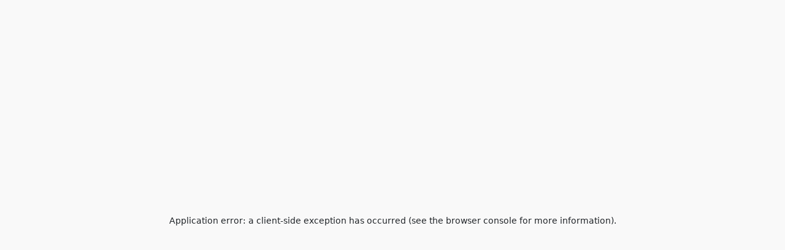

--- FILE ---
content_type: text/html; charset=utf-8
request_url: https://www.axismf.com/mutual-fund-knowledge-centre/articles/axis-global-innovation-fund-of-fund-all-your%20questions-answered
body_size: 10603
content:
<!DOCTYPE html><html id="__next_error__"><head><meta charSet="utf-8"/><meta name="viewport" content="width=device-width, initial-scale=1"/><link rel="preload" as="script" fetchPriority="low" href="/_next/static/chunks/webpack-9505e2036646e117.js"/><script src="/_next/static/chunks/fd9d1056-ce7ed285266dcd70.js" async=""></script><script src="/_next/static/chunks/2472-849563c4443d6f1a.js" async=""></script><script src="/_next/static/chunks/main-app-8096109174aad93c.js" async=""></script><link rel="canonical" href="https://www.axismf.com/mutual-fund-knowledge-centre/articles/axis-global-innovation-fund-of-fund-all-your%20questions-answered"/><link rel="icon" href="/assets/logo.png"/><meta name="next-size-adjust"/><script src="/_next/static/chunks/polyfills-c67a75d1b6f99dc8.js" noModule=""></script>
<script>(window.BOOMR_mq=window.BOOMR_mq||[]).push(["addVar",{"rua.upush":"false","rua.cpush":"true","rua.upre":"false","rua.cpre":"false","rua.uprl":"false","rua.cprl":"false","rua.cprf":"false","rua.trans":"SJ-65ad974a-2b02-465f-b9e5-9c30c8a8cbc1","rua.cook":"false","rua.ims":"false","rua.ufprl":"false","rua.cfprl":"true","rua.isuxp":"false","rua.texp":"norulematch","rua.ceh":"false","rua.ueh":"false","rua.ieh.st":"0"}]);</script>
                              <script>!function(e){var n="https://s.go-mpulse.net/boomerang/";if("False"=="True")e.BOOMR_config=e.BOOMR_config||{},e.BOOMR_config.PageParams=e.BOOMR_config.PageParams||{},e.BOOMR_config.PageParams.pci=!0,n="https://s2.go-mpulse.net/boomerang/";if(window.BOOMR_API_key="5E6BP-6SB83-P4Q7J-4PCKN-5L6SV",function(){function e(){if(!r){var e=document.createElement("script");e.id="boomr-scr-as",e.src=window.BOOMR.url,e.async=!0,o.appendChild(e),r=!0}}function t(e){r=!0;var n,t,a,i,d=document,O=window;if(window.BOOMR.snippetMethod=e?"if":"i",t=function(e,n){var t=d.createElement("script");t.id=n||"boomr-if-as",t.src=window.BOOMR.url,BOOMR_lstart=(new Date).getTime(),e=e||d.body,e.appendChild(t)},!window.addEventListener&&window.attachEvent&&navigator.userAgent.match(/MSIE [67]\./))return window.BOOMR.snippetMethod="s",void t(o,"boomr-async");a=document.createElement("IFRAME"),a.src="about:blank",a.title="",a.role="presentation",a.loading="eager",i=(a.frameElement||a).style,i.width=0,i.height=0,i.border=0,i.display="none",o.appendChild(a);try{O=a.contentWindow,d=O.document.open()}catch(_){n=document.domain,a.src="javascript:var d=document.open();d.domain='"+n+"';void 0;",O=a.contentWindow,d=O.document.open()}if(n)d._boomrl=function(){this.domain=n,t()},d.write("<bo"+"dy onload='document._boomrl();'>");else if(O._boomrl=function(){t()},O.addEventListener)O.addEventListener("load",O._boomrl,!1);else if(O.attachEvent)O.attachEvent("onload",O._boomrl);d.close()}function a(e){window.BOOMR_onload=e&&e.timeStamp||(new Date).getTime()}if(!window.BOOMR||!window.BOOMR.version&&!window.BOOMR.snippetExecuted){window.BOOMR=window.BOOMR||{},window.BOOMR.snippetStart=(new Date).getTime(),window.BOOMR.snippetExecuted=!0,window.BOOMR.snippetVersion=14,window.BOOMR.url=n+"5E6BP-6SB83-P4Q7J-4PCKN-5L6SV";var i=document.currentScript||document.getElementsByTagName("script")[0],o=i.parentNode,r=!1,d=document.createElement("link");if(d.relList&&"function"==typeof d.relList.supports&&d.relList.supports("preload")&&"as"in d)window.BOOMR.snippetMethod="p",d.href=window.BOOMR.url,d.rel="preload",d.as="script",d.addEventListener("load",e),d.addEventListener("error",function(){t(!0)}),setTimeout(function(){if(!r)t(!0)},3e3),BOOMR_lstart=(new Date).getTime(),o.appendChild(d);else t(!1);if(window.addEventListener)window.addEventListener("load",a,!1);else if(window.attachEvent)window.attachEvent("onload",a)}}(),"".length>0)if(e&&"performance"in e&&e.performance&&"function"==typeof e.performance.setResourceTimingBufferSize)e.performance.setResourceTimingBufferSize();!function(){if(BOOMR=e.BOOMR||{},BOOMR.plugins=BOOMR.plugins||{},!BOOMR.plugins.AK){var n="true"=="true"?1:0,t="",a="ck75syaxzcoao2lwrsra-f-04a669dcf-clientnsv4-s.akamaihd.net",i="false"=="true"?2:1,o={"ak.v":"39","ak.cp":"1139707","ak.ai":parseInt("678629",10),"ak.ol":"0","ak.cr":9,"ak.ipv":4,"ak.proto":"h2","ak.rid":"aa1be6e0","ak.r":44387,"ak.a2":n,"ak.m":"dsca","ak.n":"essl","ak.bpcip":"18.191.217.0","ak.cport":35004,"ak.gh":"23.192.164.7","ak.quicv":"","ak.tlsv":"tls1.3","ak.0rtt":"","ak.0rtt.ed":"","ak.csrc":"-","ak.acc":"","ak.t":"1769376930","ak.ak":"hOBiQwZUYzCg5VSAfCLimQ==pGxNSN4KlFLGG2Xwc3Rgupey+0zzUNFGDXl5oLjWa0cSNAQzf+/tSUiN0b9cRN5Wyf7fO0DTyD+f1dYMC1rRJKsiptBLtvMok1g6YkWurRnRMWNJ52a1D8otrQYy8NUunBfjXBFjgfTtrrdRoxXpFgO6//8qe+8Uh09LwgKJdjsZkGuPLhOsGbr5+QSmkhsRWQ4R8LwynEkKaUmBNoGtMM9B9fF7/qU2TREXUTZL6UzurRlxWfUVD3eSDHnM1VWZW7QAKnQWbGnX3/Fk/Wzou01lbMV/W408EMTi2oonrCxeYz2geIAyDDx/oc/76Ng2qQH9T22xtrMO/gafABJX24NZ7AhtQDw+CDR0iNUDXfyfmOI2OH7DuqTsG/0gQ6jv6eYGknQPNuE/04FCexinffkwTh052E6g5ElCOMyNLW8=","ak.pv":"39","ak.dpoabenc":"","ak.tf":i};if(""!==t)o["ak.ruds"]=t;var r={i:!1,av:function(n){var t="http.initiator";if(n&&(!n[t]||"spa_hard"===n[t]))o["ak.feo"]=void 0!==e.aFeoApplied?1:0,BOOMR.addVar(o)},rv:function(){var e=["ak.bpcip","ak.cport","ak.cr","ak.csrc","ak.gh","ak.ipv","ak.m","ak.n","ak.ol","ak.proto","ak.quicv","ak.tlsv","ak.0rtt","ak.0rtt.ed","ak.r","ak.acc","ak.t","ak.tf"];BOOMR.removeVar(e)}};BOOMR.plugins.AK={akVars:o,akDNSPreFetchDomain:a,init:function(){if(!r.i){var e=BOOMR.subscribe;e("before_beacon",r.av,null,null),e("onbeacon",r.rv,null,null),r.i=!0}return this},is_complete:function(){return!0}}}}()}(window);</script></head><body><script src="/_next/static/chunks/webpack-9505e2036646e117.js" async=""></script><script>(self.__next_f=self.__next_f||[]).push([0]);self.__next_f.push([2,null])</script><script>self.__next_f.push([1,"1:HL[\"/_next/static/media/155cae559bbd1a77-s.p.woff2\",\"font\",{\"crossOrigin\":\"\",\"type\":\"font/woff2\"}]\n2:HL[\"/_next/static/media/4de1fea1a954a5b6-s.p.woff2\",\"font\",{\"crossOrigin\":\"\",\"type\":\"font/woff2\"}]\n3:HL[\"/_next/static/media/6d664cce900333ee-s.p.woff2\",\"font\",{\"crossOrigin\":\"\",\"type\":\"font/woff2\"}]\n4:HL[\"/_next/static/media/7ff6869a1704182a-s.p.woff2\",\"font\",{\"crossOrigin\":\"\",\"type\":\"font/woff2\"}]\n5:HL[\"/_next/static/media/e4af272ccee01ff0-s.p.woff2\",\"font\",{\"crossOrigin\":\"\",\"type\":\"font/woff2\"}]\n6:HL[\"/"])</script><script>self.__next_f.push([1,"_next/static/css/c2698bb93541b22e.css\",\"style\"]\n7:HL[\"/_next/static/css/1d1229cf2a5f826a.css\",\"style\"]\n8:HL[\"/_next/static/css/d09e82c9b159dbdf.css\",\"style\"]\n0:\"$L9\"\n"])</script><script>self.__next_f.push([1,"a:HL[\"/_next/static/css/3f496c081ada57d8.css\",\"style\"]\nb:HL[\"/_next/static/css/2a08b654acd1e1b1.css\",\"style\"]\nc:HL[\"/_next/static/css/5b91129fe81be356.css\",\"style\"]\n"])</script><script>self.__next_f.push([1,"d:I[33728,[],\"\"]\nf:I[29928,[],\"\"]\n"])</script><script>self.__next_f.push([1,"10:I[73994,[\"6990\",\"static/chunks/13b76428-ccac6b34b8b9518b.js\",\"319\",\"static/chunks/319-089860bf16a1c1f2.js\",\"4509\",\"static/chunks/4509-4ea06067beba5f89.js\",\"467\",\"static/chunks/467-494cc68c1f5316cf.js\",\"8394\",\"static/chunks/8394-c9f69ddf3deeaf46.js\",\"6750\",\"static/chunks/6750-e092907ba74c7d4d.js\",\"9521\",\"static/chunks/9521-f68339625ef32cbf.js\",\"4854\",\"static/chunks/4854-faa6aa38159a76cc.js\",\"9325\",\"static/chunks/9325-1a7de1187f001c5b.js\",\"725\",\"static/chunks/725-5b48e61fe4f624b1.js\",\"7258\",\"static/chunks/7258-294a480c136525fd.js\",\"6171\",\"static/chunks/6171-c6cc52e3720f5b36.js\",\"8147\",\"static/chunks/8147-7f1ff86fbc3e5155.js\",\"679\",\"static/chunks/679-cd477b0b83191d96.js\",\"1931\",\"static/chunks/app/page-833d38a0677c5fa1.js\"],\"\"]\n"])</script><script>self.__next_f.push([1,"11:I[97741,[\"319\",\"static/chunks/319-089860bf16a1c1f2.js\",\"9521\",\"static/chunks/9521-f68339625ef32cbf.js\",\"3185\",\"static/chunks/app/layout-db4832fc7ba45853.js\"],\"\"]\n12:I[46709,[\"319\",\"static/chunks/319-089860bf16a1c1f2.js\",\"9521\",\"static/chunks/9521-f68339625ef32cbf.js\",\"3185\",\"static/chunks/app/layout-db4832fc7ba45853.js\"],\"\"]\n13:I[56954,[],\"\"]\n14:I[7264,[],\"\"]\n"])</script><script>self.__next_f.push([1,"16:I[57286,[\"6990\",\"static/chunks/13b76428-ccac6b34b8b9518b.js\",\"7448\",\"static/chunks/ff804112-4751bcd9933b4089.js\",\"7282\",\"static/chunks/7064611b-77826487246438a7.js\",\"249\",\"static/chunks/b2d98e07-90e9279fdadefc68.js\",\"319\",\"static/chunks/319-089860bf16a1c1f2.js\",\"4509\",\"static/chunks/4509-4ea06067beba5f89.js\",\"467\",\"static/chunks/467-494cc68c1f5316cf.js\",\"8394\",\"static/chunks/8394-c9f69ddf3deeaf46.js\",\"6750\",\"static/chunks/6750-e092907ba74c7d4d.js\",\"2835\",\"static/chunks/2835-e0c0ac42b9d406d4.js\",\"3978\",\"static/chunks/3978-cb29ff54e90f51a7.js\",\"9521\",\"static/chunks/9521-f68339625ef32cbf.js\",\"4854\",\"static/chunks/4854-faa6aa38159a76cc.js\",\"9325\",\"static/chunks/9325-1a7de1187f001c5b.js\",\"725\",\"static/chunks/725-5b48e61fe4f624b1.js\",\"7258\",\"static/chunks/7258-294a480c136525fd.js\",\"6218\",\"static/chunks/app/mutual-fund-knowledge-centre/%5B...id%5D/page-ec7407c4a1b7f5b8.js\"],\"\"]\n"])</script><script>self.__next_f.push([1,"17:I[91210,[\"4509\",\"static/chunks/4509-4ea06067beba5f89.js\",\"4761\",\"static/chunks/app/mutual-fund-knowledge-centre/layout-7528c134ecb4fd49.js\"],\"\"]\n1a:\"$Sreact.suspense\"\n1b:I[19167,[\"9160\",\"static/chunks/app/not-found-ea3449268dee34d6.js\"],\"NoSSR\"]\n1c:I[30132,[\"319\",\"static/chunks/319-089860bf16a1c1f2.js\",\"9521\",\"static/chunks/9521-f68339625ef32cbf.js\",\"3185\",\"static/chunks/app/layout-db4832fc7ba45853.js\"],\"\"]\n"])</script><script>self.__next_f.push([1,"9:[[[\"$\",\"link\",\"0\",{\"rel\":\"stylesheet\",\"href\":\"/_next/static/css/c2698bb93541b22e.css\",\"precedence\":\"next\",\"crossOrigin\":\"$undefined\"}],[\"$\",\"link\",\"1\",{\"rel\":\"stylesheet\",\"href\":\"/_next/static/css/1d1229cf2a5f826a.css\",\"precedence\":\"next\",\"crossOrigin\":\"$undefined\"}],[\"$\",\"link\",\"2\",{\"rel\":\"stylesheet\",\"href\":\"/_next/static/css/d09e82c9b159dbdf.css\",\"precedence\":\"next\",\"crossOrigin\":\"$undefined\"}]],[\"$\",\"$Ld\",null,{\"buildId\":\"dYlqVR2LFnOQZjpBFyb6I\",\"assetPrefix\":\"\",\"initialCanonicalUrl\":\"/mutual-fund-knowledge-centre/articles/axis-global-innovation-fund-of-fund-all-your%20questions-answered\",\"initialTree\":[\"\",{\"children\":[\"mutual-fund-knowledge-centre\",{\"children\":[[\"id\",\"articles/axis-global-innovation-fund-of-fund-all-your%20questions-answered\",\"c\"],{\"children\":[\"__PAGE__\",{}]}]}]},\"$undefined\",\"$undefined\",true],\"initialHead\":[false,\"$Le\"],\"globalErrorComponent\":\"$f\",\"children\":[null,[\"$\",\"html\",null,{\"lang\":\"en\",\"className\":\"__variable_f367f3 __variable_172376\",\"children\":[\"$\",\"body\",null,{\"id\":\"body\",\"children\":[[\"$\",\"$L10\",null,{\"id\":\"gtm\",\"strategy\":\"afterInteractive\",\"children\":\"\\n            (function(w,d,s,l,i){w[l]=w[l]||[];w[l].push({'gtm.start':\\n            new Date().getTime(),event:'gtm.js'});var f=d.getElementsByTagName(s)[0],\\n            j=d.createElement(s),dl=l!='dataLayer'?'\u0026l='+l:'';j.async=true;j.src=\\n            'https://www.googletagmanager.com/gtm.js?id='+i+dl;f.parentNode.insertBefore(j,f);\\n            })(window,document,'script','dataLayer','GTM-MR2FPB');\\n          \"}],[\"$\",\"$L11\",null,{}],[\"$\",\"$L12\",null,{\"children\":[\"$\",\"$L13\",null,{\"parallelRouterKey\":\"children\",\"segmentPath\":[\"children\"],\"loading\":\"$undefined\",\"loadingStyles\":\"$undefined\",\"hasLoading\":false,\"error\":\"$undefined\",\"errorStyles\":\"$undefined\",\"template\":[\"$\",\"$L14\",null,{}],\"templateStyles\":\"$undefined\",\"notFound\":\"$L15\",\"notFoundStyles\":[],\"childProp\":{\"current\":[null,[\"$\",\"$L16\",null,{\"children\":[[\"$\",\"$L17\",null,{}],[\"$\",\"$L13\",null,{\"parallelRouterKey\":\"children\",\"segmentPath\":[\"children\",\"mutual-fund-knowledge-centre\",\"children\"],\"loading\":\"$undefined\",\"loadingStyles\":\"$undefined\",\"hasLoading\":false,\"error\":\"$undefined\",\"errorStyles\":\"$undefined\",\"template\":[\"$\",\"$L14\",null,{}],\"templateStyles\":\"$undefined\",\"notFound\":\"$undefined\",\"notFoundStyles\":\"$undefined\",\"childProp\":{\"current\":[\"$\",\"$L13\",null,{\"parallelRouterKey\":\"children\",\"segmentPath\":[\"children\",\"mutual-fund-knowledge-centre\",\"children\",[\"id\",\"articles/axis-global-innovation-fund-of-fund-all-your%20questions-answered\",\"c\"],\"children\"],\"loading\":\"$undefined\",\"loadingStyles\":\"$undefined\",\"hasLoading\":false,\"error\":\"$undefined\",\"errorStyles\":\"$undefined\",\"template\":[\"$\",\"$L14\",null,{}],\"templateStyles\":\"$undefined\",\"notFound\":\"$undefined\",\"notFoundStyles\":\"$undefined\",\"childProp\":{\"current\":[\"$L18\",\"$L19\",null],\"segment\":\"__PAGE__\"},\"styles\":[[\"$\",\"link\",\"0\",{\"rel\":\"stylesheet\",\"href\":\"/_next/static/css/2a08b654acd1e1b1.css\",\"precedence\":\"next\",\"crossOrigin\":\"$undefined\"}],[\"$\",\"link\",\"1\",{\"rel\":\"stylesheet\",\"href\":\"/_next/static/css/5b91129fe81be356.css\",\"precedence\":\"next\",\"crossOrigin\":\"$undefined\"}]]}],\"segment\":[\"id\",\"articles/axis-global-innovation-fund-of-fund-all-your%20questions-answered\",\"c\"]},\"styles\":[]}]]}],null],\"segment\":\"mutual-fund-knowledge-centre\"},\"styles\":[[\"$\",\"link\",\"0\",{\"rel\":\"stylesheet\",\"href\":\"/_next/static/css/3f496c081ada57d8.css\",\"precedence\":\"next\",\"crossOrigin\":\"$undefined\"}]]}]}],[\"$\",\"$1a\",null,{\"fallback\":null,\"children\":[\"$\",\"$L1b\",null,{\"children\":[\"$\",\"$L1c\",null,{}]}]}],[\"$\",\"$L10\",null,{\"src\":\"https://chatbot.axismf.com/files/deploy/embed_chatbot_1.js\",\"strategy\":\"lazyOnload\"}],[\"$\",\"noscript\",null,{\"dangerouslySetInnerHTML\":{\"__html\":\"\u003ciframe src=\\\"https://www.googletagmanager.com/ns.html?id=GTM-MR2FPB\\\" height=\\\"0\\\" width=\\\"0\\\" style=\\\"display: none; visibility: hidden;\\\" sandbox=\\\"allow-scripts allow-same-origin\\\"/\u003e\"}}]]}]}],null]}]]\n"])</script><script>self.__next_f.push([1,"15:E{\"digest\":\"NEXT_REDIRECT;replace;https://www.axismf.com/page-not-found;false\"}\n"])</script><script>self.__next_f.push([1,"e:[[\"$\",\"meta\",\"0\",{\"charSet\":\"utf-8\"}],[\"$\",\"meta\",\"1\",{\"name\":\"viewport\",\"content\":\"width=device-width, initial-scale=1\"}],[\"$\",\"link\",\"2\",{\"rel\":\"canonical\",\"href\":\"https://www.axismf.com/mutual-fund-knowledge-centre/articles/axis-global-innovation-fund-of-fund-all-your%20questions-answered\"}],[\"$\",\"link\",\"3\",{\"rel\":\"icon\",\"href\":\"/assets/logo.png\"}],[\"$\",\"meta\",\"4\",{\"name\":\"next-size-adjust\"}]]\n18:null\n"])</script><script>self.__next_f.push([1,"1d:I[19325,[\"6990\",\"static/chunks/13b76428-ccac6b34b8b9518b.js\",\"7448\",\"static/chunks/ff804112-4751bcd9933b4089.js\",\"7282\",\"static/chunks/7064611b-77826487246438a7.js\",\"249\",\"static/chunks/b2d98e07-90e9279fdadefc68.js\",\"319\",\"static/chunks/319-089860bf16a1c1f2.js\",\"4509\",\"static/chunks/4509-4ea06067beba5f89.js\",\"467\",\"static/chunks/467-494cc68c1f5316cf.js\",\"8394\",\"static/chunks/8394-c9f69ddf3deeaf46.js\",\"6750\",\"static/chunks/6750-e092907ba74c7d4d.js\",\"2835\",\"static/chunks/2835-e0c0ac42b9d406d4.js\",\"3978\",\"static/chunks/3978-cb29ff54e90f51a7.js\",\"9521\",\"static/chunks/9521-f68339625ef32cbf.js\",\"4854\",\"static/chunks/4854-faa6aa38159a76cc.js\",\"9325\",\"static/chunks/9325-1a7de1187f001c5b.js\",\"725\",\"static/chunks/725-5b48e61fe4f624b1.js\",\"7258\",\"static/chunks/7258-294a480c136525fd.js\",\"6218\",\"static/chunks/app/mutual-fund-knowledge-centre/%5B...id%5D/page-ec7407c4a1b7f5b8.js\"],\"\"]\n"])</script><script>self.__next_f.push([1,"1e:I[68605,[\"6990\",\"static/chunks/13b76428-ccac6b34b8b9518b.js\",\"7448\",\"static/chunks/ff804112-4751bcd9933b4089.js\",\"7282\",\"static/chunks/7064611b-77826487246438a7.js\",\"249\",\"static/chunks/b2d98e07-90e9279fdadefc68.js\",\"319\",\"static/chunks/319-089860bf16a1c1f2.js\",\"4509\",\"static/chunks/4509-4ea06067beba5f89.js\",\"467\",\"static/chunks/467-494cc68c1f5316cf.js\",\"8394\",\"static/chunks/8394-c9f69ddf3deeaf46.js\",\"6750\",\"static/chunks/6750-e092907ba74c7d4d.js\",\"2835\",\"static/chunks/2835-e0c0ac42b9d406d4.js\",\"3978\",\"static/chunks/3978-cb29ff54e90f51a7.js\",\"9521\",\"static/chunks/9521-f68339625ef32cbf.js\",\"4854\",\"static/chunks/4854-faa6aa38159a76cc.js\",\"9325\",\"static/chunks/9325-1a7de1187f001c5b.js\",\"725\",\"static/chunks/725-5b48e61fe4f624b1.js\",\"7258\",\"static/chunks/7258-294a480c136525fd.js\",\"6218\",\"static/chunks/app/mutual-fund-knowledge-centre/%5B...id%5D/page-ec7407c4a1b7f5b8.js\"],\"\"]\n"])</script><script>self.__next_f.push([1,"21:I[20725,[\"6990\",\"static/chunks/13b76428-ccac6b34b8b9518b.js\",\"7448\",\"static/chunks/ff804112-4751bcd9933b4089.js\",\"7282\",\"static/chunks/7064611b-77826487246438a7.js\",\"249\",\"static/chunks/b2d98e07-90e9279fdadefc68.js\",\"319\",\"static/chunks/319-089860bf16a1c1f2.js\",\"4509\",\"static/chunks/4509-4ea06067beba5f89.js\",\"467\",\"static/chunks/467-494cc68c1f5316cf.js\",\"8394\",\"static/chunks/8394-c9f69ddf3deeaf46.js\",\"6750\",\"static/chunks/6750-e092907ba74c7d4d.js\",\"2835\",\"static/chunks/2835-e0c0ac42b9d406d4.js\",\"3978\",\"static/chunks/3978-cb29ff54e90f51a7.js\",\"9521\",\"static/chunks/9521-f68339625ef32cbf.js\",\"4854\",\"static/chunks/4854-faa6aa38159a76cc.js\",\"9325\",\"static/chunks/9325-1a7de1187f001c5b.js\",\"725\",\"static/chunks/725-5b48e61fe4f624b1.js\",\"7258\",\"static/chunks/7258-294a480c136525fd.js\",\"6218\",\"static/chunks/app/mutual-fund-knowledge-centre/%5B...id%5D/page-ec7407c4a1b7f5b8.js\"],\"\"]\n"])</script><script>self.__next_f.push([1,"1f:T4fbb,"])</script><script>self.__next_f.push([1,"\u003cp\u003e\u003cspan style=\"font-family:\u0026quot;Arial\u0026quot;,sans-serif;font-size:11.0pt;line-height:115%;\"\u003eGold has a strange way of entering conversations. Someone mentions inflation, or the markets look jumpy, and suddenly gold reappears as the asset we all look at again. If you have been thinking about when to invest, or whether the “gold price trend” still makes sense in 2025, this guide will help you see the full picture: The golden past, present, and future.\u003c/span\u003e\u003c/p\u003e\u003cp\u003e\u003cspan style=\"font-family:\u0026quot;Arial\u0026quot;,sans-serif;font-size:11.0pt;line-height:115%;\"\u003eLet us walk through it step by step.\u003c/span\u003e\u003c/p\u003e\u003cp\u003e\u003cspan style=\"font-family:\u0026quot;Arial\u0026quot;,sans-serif;font-size:11.0pt;line-height:115%;\"\u003e\u003cstrong\u003eThe Golden Five years and Trends: 2020-2025\u003c/strong\u003e\u003c/span\u003e\u003c/p\u003e\u003cp\u003e\u003cspan style=\"font-family:\u0026quot;Arial\u0026quot;,sans-serif;font-size:11.0pt;line-height:115%;\"\u003eIf you ask how the \u003cstrong\u003egold price trend\u003c/strong\u003e has evolved, the last five years provide a clear upward tilt. In India, for example, the average price per 10 g (24-karat) moved roughly from ₹52,950  (As on 13th Nov 2020) in 2020 to about ₹1,28,375  in 2025 (As on 14th Nov 2025). The compound annual growth rate (CAGR) over the last five years has been about 19.5% . \u003c/span\u003e\u003cbr /\u003e \u003c/p\u003e\u003cimg src=\"/cms/sites/default/files/inline-images/image_43.png\" data-entity-uuid=\"36c4927e-b2da-43a3-b45e-f21ba45b38ae\" data-entity-type=\"file\" alt=\"article-gold-2\" width=\"895\" height=\"617\" loading=\"lazy\" /\u003e\u003cp\u003e\u003ca href=\"https://www.google.com/search?q=gold+price+today+mumbai\u0026amp;rlz=1C1FKPE_enIN993IN993\u0026amp;oq=Gold+price+t\u0026amp;gs_lcrp=EgZjaHJvbWUqCggDEAAYsQMYgAQyBggAEEUYOTIKCAEQABixAxiABDIMCAIQIxgnGIAEGIoFMgoIAxAAGLEDGIAEMgoIBBAAGLEDGIAEMgYIBRBFGDwyBggGEEUYPDIGCAcQRRg80gEINDg2N2owajeoAgCwAgA\u0026amp;sourceid=chrome\u0026amp;ie=UTF-8\"\u003e\u003cspan style=\"font-family:\u0026quot;Arial\u0026quot;,sans-serif;font-size:11.0pt;line-height:115%;\"\u003eSource\u003c/span\u003e\u003c/a\u003e\u003c/p\u003e\u003cp\u003e\u003cspan style=\"font-family:\u0026quot;Arial\u0026quot;,sans-serif;font-size:11.0pt;line-height:115%;\"\u003eThe \u003cstrong\u003egold price trends\u003c/strong\u003e behind this movement are fairly consistent. Gold tends to perform well when:\u003c/span\u003e\u003c/p\u003e\u003cp\u003e\u003cspan style=\"font-family:\u0026quot;Arial\u0026quot;,sans-serif;font-size:11.0pt;line-height:115%;\"\u003e•    Inflation is elevated (eroding real returns on cash and bonds),\u003c/span\u003e\u003cbr /\u003e\u003cspan style=\"font-family:\u0026quot;Arial\u0026quot;,sans-serif;font-size:11.0pt;line-height:115%;\"\u003e•    Global uncertainty (geopolitical or economic) is high,\u003c/span\u003e \u003cspan style=\"font-family:\u0026quot;Arial\u0026quot;,sans-serif;font-size:11.0pt;line-height:115%;\"\u003e•    The equity markets are under stress or real yields are low or negative.\u003c/span\u003e\u003c/p\u003e\u003cp\u003e\u003cspan style=\"font-family:\u0026quot;Arial\u0026quot;,sans-serif;font-size:11.0pt;line-height:115%;\"\u003eAlso, gold has typically had an inverse correlation  to equities or high-beta assets, making it an attractive hedge during bouts of risk.\u003c/span\u003e\u003c/p\u003e\u003cp\u003e\u003cspan style=\"font-family:\u0026quot;Arial\u0026quot;,sans-serif;font-size:11.0pt;line-height:115%;\"\u003eIn short, gold has rallied, the \u003cstrong\u003egold price trend\u003c/strong\u003e is intact, but it is not immune to corrections.\u003c/span\u003e\u003c/p\u003e\u003cp\u003e\u003cspan style=\"font-family:\u0026quot;Arial\u0026quot;,sans-serif;font-size:11.0pt;line-height:115%;\"\u003e\u003cstrong\u003eReasons for This Run-Up\u003c/strong\u003e\u003c/span\u003e\u003c/p\u003e\u003cp\u003e\u003cspan style=\"font-family:\u0026quot;Arial\u0026quot;,sans-serif;font-size:11.0pt;line-height:115%;\"\u003eSeveral key drivers underpin the recent gold rally:\u003c/span\u003e\u003cbr /\u003e\u003cspan style=\"font-family:\u0026quot;Arial\u0026quot;,sans-serif;font-size:11.0pt;line-height:115%;\"\u003e\u003cstrong\u003e1.    Central bank buying gold \u003c/strong\u003e(reserve accumulation): As per the 2025 report of World Gold Council, Central banks around the world have accumulated over 1,000t  of gold in the last 3 years or so, which is significantly higher than the previous average of 400-500t  of the last decade. \u003c/span\u003e\u003c/p\u003e\u003cp\u003e\u003cspan style=\"font-family:\u0026quot;Arial\u0026quot;,sans-serif;font-size:11.0pt;line-height:115%;\"\u003eReasons: diversification away from the US dollar, fear of sanctions, inflation hedge. \u003c/span\u003e\u003c/p\u003e\u003cp\u003e\u003cspan style=\"font-family:\u0026quot;Arial\u0026quot;,sans-serif;font-size:11.0pt;line-height:115%;\"\u003e2.    \u003cstrong\u003eWars and sanctions: \u003c/strong\u003eThe invasion of Ukraine by Russia in 2022 triggered far-reaching sanctions. Many countries observed how reserve assets denominated in dollars or foreign currencies could be exposed, or say bank accounts could be frozen, or fear of policy disagreements that may lead to treasury market access restrictions. That triggered a shift toward gold as a “sanctions-proof” store of value or to say it directly “A Plan B mentality”.\u003c/span\u003e\u003c/p\u003e\u003cp\u003e\u003cspan style=\"font-family:\u0026quot;Arial\u0026quot;,sans-serif;font-size:11.0pt;line-height:115%;\"\u003e3.    \u003cstrong\u003eUS inflation / low real yields:\u003c/strong\u003e With inflation elevated and real interest rates under pressure, the opportunity cost of holding non-yielding assets like gold falls. Also, the US dollar has wobble moments, making gold relatively attractive.\u003c/span\u003e\u003c/p\u003e\u003cp\u003e\u003cspan style=\"font-family:\u0026quot;Arial\u0026quot;,sans-serif;font-size:11.0pt;line-height:115%;\"\u003e4.    \u003cstrong\u003eSafe-haven demand:\u003c/strong\u003e In times of global uncertainty (e.g., pandemic, supply chain stress), investors turn to assets like gold. This adds incremental demand (including ways to “\u003cstrong\u003einvest in gold ETF\u003c/strong\u003e” or “\u003cstrong\u003egold mutual fund\u003c/strong\u003e” vehicles).\u003c/span\u003e\u003c/p\u003e\u003cp\u003e\u003cspan style=\"font-family:\u0026quot;Arial\u0026quot;,sans-serif;font-size:11.0pt;line-height:115%;\"\u003e5.    \u003cstrong\u003eStructural reserve shift:\u003c/strong\u003e The view that the global financial order may be shifting (de-dollarisation, higher sovereign debt, fiscal deficits) also adds a narrative boost to gold’s case. \u003c/span\u003e\u003c/p\u003e\u003cp\u003e\u003cspan style=\"font-family:\u0026quot;Arial\u0026quot;,sans-serif;font-size:11.0pt;line-height:115%;\"\u003eThus, the current run-up is less about a short-term speculative spike and more about a combination of inflation, geopolitics, central-bank demand, and structural reserve diversification.\u003c/span\u003e\u003c/p\u003e\u003cp\u003e\u003cspan style=\"font-family:\u0026quot;Arial\u0026quot;,sans-serif;font-size:11.0pt;line-height:115%;\"\u003e\u003cstrong\u003eHistorical Rally of Gold over the Last 50 Years \u003c/strong\u003e\u003c/span\u003e\u003c/p\u003e\u003cp\u003e\u003cspan style=\"font-family:\u0026quot;Arial\u0026quot;,sans-serif;font-size:11.0pt;line-height:115%;\"\u003eLooking back, 50 years gives important perspective on the \u003cstrong\u003egold price trends\u003c/strong\u003e. For example:\u003c/span\u003e\u003c/p\u003e\u003cp\u003e\u003cspan style=\"font-family:\u0026quot;Arial\u0026quot;,sans-serif;font-size:11.0pt;line-height:115%;\"\u003e•    From 1970-1974 gold rose ~175%  in that phase. \u003c/span\u003e\u003cbr /\u003e\u003cspan style=\"font-family:\u0026quot;Arial\u0026quot;,sans-serif;font-size:11.0pt;line-height:115%;\"\u003e•    From 1976-1980 gold recorded about a 208%  rally. \u003c/span\u003e\u003cbr /\u003e\u003cspan style=\"font-family:\u0026quot;Arial\u0026quot;,sans-serif;font-size:11.0pt;line-height:115%;\"\u003e•    From 2001-2011 a ~514%  rally occurred. \u003c/span\u003e\u003cbr /\u003e\u003cspan style=\"font-family:\u0026quot;Arial\u0026quot;,sans-serif;font-size:11.0pt;line-height:115%;\"\u003e•    From 2011-2015 ~ –0.21%  fall due to global gold crash.\u003c/span\u003e\u003cbr /\u003e\u003cspan style=\"font-family:\u0026quot;Arial\u0026quot;,sans-serif;font-size:11.0pt;line-height:115%;\"\u003e•    From 2015-2020 ~ 84.7%  another rally\u003c/span\u003e\u003cbr /\u003e\u003cspan style=\"font-family:\u0026quot;Arial\u0026quot;,sans-serif;font-size:11.0pt;line-height:115%;\"\u003e•    From 2020-2025 ~128.9%  and again triple digit rally\u003c/span\u003e\u003c/p\u003e\u003cp\u003e\u003cspan style=\"font-family:\u0026quot;Arial\u0026quot;,sans-serif;font-size:11.0pt;line-height:115%;\"\u003eThese rallies lasted several years, and the reasons were similar: inflation spikes, currency weakness, oil-price shocks, geopolitical stress, low real interest rates.\u003c/span\u003e\u003cbr /\u003e\u003cspan style=\"font-family:\u0026quot;Arial\u0026quot;,sans-serif;font-size:11.0pt;line-height:115%;\"\u003eThe point: gold rallies tend to last multiple years (often 5-10 + years) rather than just a few months. But they also typically pause or correct at some point (Like the 2011-2015 period). History suggests don’t expect linear gains forever, but the structural forces may sustain the trend for a good while.\u003c/span\u003e\u003c/p\u003e\u003cp\u003e\u003cspan style=\"font-family:\u0026quot;Arial\u0026quot;,sans-serif;font-size:11.0pt;line-height:115%;\"\u003e\u003cstrong\u003eWay Forward for Gold\u003c/strong\u003e\u003c/span\u003e\u003c/p\u003e\u003cp\u003e\u003cspan style=\"font-family:\u0026quot;Arial\u0026quot;,sans-serif;font-size:11.0pt;line-height:115%;\"\u003eWhat lies ahead for \u003c/span\u003e\u003ca href=\"https://www.axismf.com/mutual-funds/fof-domestic/axis-gold-fund/go-dg/direct\"\u003e\u003cspan style=\"font-family:\u0026quot;Arial\u0026quot;,sans-serif;font-size:11.0pt;line-height:115%;\"\u003egold\u003c/span\u003e\u003c/a\u003e\u003cspan style=\"font-family:\u0026quot;Arial\u0026quot;,sans-serif;font-size:11.0pt;line-height:115%;\"\u003e? Here’s a balanced view:\u003c/span\u003e\u003c/p\u003e\u003cp\u003e\u003cspan style=\"font-family:\u0026quot;Arial\u0026quot;,sans-serif;font-size:11.0pt;line-height:115%;\"\u003e•    On the upside: With central-bank demand still running high, inflation sticky, geopolitical fault-lines numerous, gold retains its role as a portfolio diversifier and hedge. If equities stumble, or real yields fall further, gold may outperform. The report  by World Gold council also highlighted how multiple countries have no plans to reduce their gold reserves.\u003c/span\u003e\u003cbr /\u003e\u003cspan style=\"font-family:\u0026quot;Arial\u0026quot;,sans-serif;font-size:11.0pt;line-height:115%;\"\u003e•    On the caution side: If growth around the globe revives sharply, real interest rates climb, and bond yields rise, gold’s relative attractiveness may decline. Further, supply/demand dynamics and investor sentiment can reverse momentum. For example, some articles caution that the current rally may be “too good to last.” \u003c/span\u003e\u003c/p\u003e\u003cp\u003e\u003cspan style=\"font-family:\u0026quot;Arial\u0026quot;,sans-serif;font-size:11.0pt;line-height:115%;\"\u003e\u003cstrong\u003ePractical implications for smart investors:\u003c/strong\u003e\u003c/span\u003e\u003c/p\u003e\u003cp\u003e\u003cspan style=\"font-family:\u0026quot;Arial\u0026quot;,sans-serif;font-size:11.0pt;line-height:115%;\"\u003e•    You can “\u003c/span\u003e\u003ca href=\"https://www.axismf.com/mutual-funds/etfs/axis-gold-etf/ag-gp\"\u003e\u003cspan style=\"font-family:\u0026quot;Arial\u0026quot;,sans-serif;font-size:11.0pt;line-height:115%;\"\u003e\u003cstrong\u003einvest in gold ETF\u003c/strong\u003e\u003c/span\u003e\u003c/a\u003e\u003cspan style=\"font-family:\u0026quot;Arial\u0026quot;,sans-serif;font-size:11.0pt;line-height:115%;\"\u003e” or you may go for the “\u003c/span\u003e\u003ca href=\"https://www.axismf.com/mutual-funds/fof-domestic/axis-gold-fund/go-dg/direct\"\u003e\u003cspan style=\"font-family:\u0026quot;Arial\u0026quot;,sans-serif;font-size:11.0pt;line-height:115%;\"\u003e\u003cstrong\u003egold mutual fund\u003c/strong\u003e\u003c/span\u003e\u003c/a\u003e\u003cspan style=\"font-family:\u0026quot;Arial\u0026quot;,sans-serif;font-size:11.0pt;line-height:115%;\"\u003e” route for regulated liquid exposure rather than purely physical holdings.\u003c/span\u003e\u003cbr /\u003e\u003cspan style=\"font-family:\u0026quot;Arial\u0026quot;,sans-serif;font-size:11.0pt;line-height:115%;\"\u003e•    Recognize that gold is not an equity replacement; it has different return profile where when equity markets fall gold prices rises due to uncertainty in market.\u003c/span\u003e\u003cbr /\u003e\u003cspan style=\"font-family:\u0026quot;Arial\u0026quot;,sans-serif;font-size:11.0pt;line-height:115%;\"\u003e•    Consider gold as part of the allocation rather than as a main growth driver.\u003c/span\u003e\u003cbr /\u003e\u003cspan style=\"font-family:\u0026quot;Arial\u0026quot;,sans-serif;font-size:11.0pt;line-height:115%;\"\u003e•    Monitor macro factors: inflation, central-bank behaviour, real interest rates, dollar strength, geopolitical risk, all influence the “way forward” for gold.\u003c/span\u003e\u003c/p\u003e\u003cp\u003e\u003cspan style=\"font-family:\u0026quot;Arial\u0026quot;,sans-serif;font-size:11.0pt;line-height:115%;\"\u003e\u003cstrong\u003eThe Golden advice\u003c/strong\u003e\u003c/span\u003e\u003c/p\u003e\u003cp\u003e\u003cspan style=\"font-family:\u0026quot;Arial\u0026quot;,sans-serif;font-size:11.0pt;line-height:115%;\"\u003eWhatever the case, remember the “Golden Portfolio Rule” for your “Gold investments”: You may have blended portfolio that can have gold mutual fund allocation in your portfolio and can consider keeping silver for tactical growth. \u003c/span\u003e\u003c/p\u003e\u003cp\u003e\u003cspan style=\"font-family:\u0026quot;Arial\u0026quot;,sans-serif;font-size:11.0pt;line-height:115%;\"\u003eThe reason: gold’s returns are inversely proportional (or at least non-correlated) with equities, so it smooths overall portfolio risk. During times when equities rally, gold may lag. But when equities falter, gold often holds up or even rises, so keeping it at ~10% ensures the portfolio stays balanced. Silver, on the other hand, can be used more opportunistically: when you believe a breakout is possible or industrial demand picks up, you can tilt smaller amounts into silver for upside. \u003c/span\u003e\u003c/p\u003e\u003cp\u003e\u003cspan style=\"font-family:\u0026quot;Arial\u0026quot;,sans-serif;font-size:11.0pt;line-height:115%;\"\u003eIf you seek a regulated, transparent vehicle for your gold exposure, explore the Axis Gold Fund which invests \u003cstrong\u003eAxis gold ETF\u003c/strong\u003e to capture those \u003cstrong\u003egold returns\u003c/strong\u003e for your portfolio. This offers ease of trading, regulatory structure and cost-efficiency compared to physical holdings\u003c/span\u003e\u003c/p\u003e\u003cp\u003e\u003cspan style=\"font-family:\u0026quot;Arial\u0026quot;,sans-serif;font-size:11.0pt;line-height:115%;\"\u003e------------------------------------------------------------------------\u003c/span\u003e\u003c/p\u003e\u003cp\u003e\u003cspan style=\"font-family:\u0026quot;Arial\u0026quot;,sans-serif;font-size:11.0pt;line-height:115%;\"\u003e \u003c/span\u003e\u003ca href=\"https://www.goodreturns.in/gold-rates/mumbai.html\"\u003e\u003cspan style=\"font-family:\u0026quot;Arial\u0026quot;,sans-serif;font-size:11.0pt;line-height:115%;\"\u003ehttps://www.goodreturns.in/gold-rates/mumbai.html\u003c/span\u003e\u003c/a\u003e\u003cspan style=\"font-family:\u0026quot;Arial\u0026quot;,sans-serif;font-size:11.0pt;line-height:115%;\"\u003e \u003c/span\u003e\u003cbr /\u003e\u003cspan style=\"font-family:\u0026quot;Arial\u0026quot;,sans-serif;font-size:11.0pt;line-height:115%;\"\u003e \u003c/span\u003e\u003ca href=\"https://www.goodreturns.in/gold-rates/mumbai.html\"\u003e\u003cspan style=\"font-family:\u0026quot;Arial\u0026quot;,sans-serif;font-size:11.0pt;line-height:115%;\"\u003ehttps://www.goodreturns.in/gold-rates/mumbai.html\u003c/span\u003e\u003c/a\u003e\u003cspan style=\"font-family:\u0026quot;Arial\u0026quot;,sans-serif;font-size:11.0pt;line-height:115%;\"\u003e \u003c/span\u003e\u003cbr /\u003e\u003cspan style=\"font-family:\u0026quot;Arial\u0026quot;,sans-serif;font-size:11.0pt;line-height:115%;\"\u003e \u003c/span\u003e\u003ca href=\"https://www.goodreturns.in/gold-rates/mumbai.html\"\u003e\u003cspan style=\"font-family:\u0026quot;Arial\u0026quot;,sans-serif;font-size:11.0pt;line-height:115%;\"\u003ehttps://www.goodreturns.in/gold-rates/mumbai.html\u003c/span\u003e\u003c/a\u003e\u003cspan style=\"font-family:\u0026quot;Arial\u0026quot;,sans-serif;font-size:11.0pt;line-height:115%;\"\u003e \u003c/span\u003e\u003cbr /\u003e\u003cspan style=\"font-family:\u0026quot;Arial\u0026quot;,sans-serif;font-size:11.0pt;line-height:115%;\"\u003e \u003c/span\u003e\u003ca href=\"https://www.gold.org/goldhub/data/gold-correlation\"\u003e\u003cspan style=\"font-family:\u0026quot;Arial\u0026quot;,sans-serif;font-size:11.0pt;line-height:115%;\"\u003ehttps://www.gold.org/goldhub/data/gold-correlation\u003c/span\u003e\u003c/a\u003e\u003cspan style=\"font-family:\u0026quot;Arial\u0026quot;,sans-serif;font-size:11.0pt;line-height:115%;\"\u003e \u003c/span\u003e\u003cbr /\u003e\u003cspan style=\"font-family:\u0026quot;Arial\u0026quot;,sans-serif;font-size:11.0pt;line-height:115%;\"\u003e \u003c/span\u003e\u003ca href=\"https://www.gold.org/goldhub/research/central-bank-gold-reserves-survey-2025\"\u003e\u003cspan style=\"font-family:\u0026quot;Arial\u0026quot;,sans-serif;font-size:11.0pt;line-height:115%;\"\u003ehttps://www.gold.org/goldhub/research/central-bank-gold-reserves-survey-2025\u003c/span\u003e\u003c/a\u003e\u003cspan style=\"font-family:\u0026quot;Arial\u0026quot;,sans-serif;font-size:11.0pt;line-height:115%;\"\u003e \u003c/span\u003e\u003cbr /\u003e\u003cspan style=\"font-family:\u0026quot;Arial\u0026quot;,sans-serif;font-size:11.0pt;line-height:115%;\"\u003e \u003c/span\u003e\u003ca href=\"https://www.gold.org/goldhub/research/central-bank-gold-reserves-survey-2025\"\u003e\u003cspan style=\"font-family:\u0026quot;Arial\u0026quot;,sans-serif;font-size:11.0pt;line-height:115%;\"\u003ehttps://www.gold.org/goldhub/research/central-bank-gold-reserves-survey-2025\u003c/span\u003e\u003c/a\u003e\u003cspan style=\"font-family:\u0026quot;Arial\u0026quot;,sans-serif;font-size:11.0pt;line-height:115%;\"\u003e \u003c/span\u003e\u003cbr /\u003e\u003cspan style=\"font-family:\u0026quot;Arial\u0026quot;,sans-serif;font-size:11.0pt;line-height:115%;\"\u003e \u003c/span\u003e\u003ca href=\"https://www.bankbazaar.com/gold-rate/gold-rate-trend-in-india.html\"\u003e\u003cspan style=\"font-family:\u0026quot;Arial\u0026quot;,sans-serif;font-size:11.0pt;line-height:115%;\"\u003ehttps://www.bankbazaar.com/gold-rate/gold-rate-trend-in-india.html\u003c/span\u003e\u003c/a\u003e\u003cspan style=\"font-family:\u0026quot;Arial\u0026quot;,sans-serif;font-size:11.0pt;line-height:115%;\"\u003e \u003c/span\u003e\u003cbr /\u003e\u003cspan style=\"font-family:\u0026quot;Arial\u0026quot;,sans-serif;font-size:11.0pt;line-height:115%;\"\u003e \u003c/span\u003e\u003ca href=\"https://www.bankbazaar.com/gold-rate/gold-rate-trend-in-india.html\"\u003e\u003cspan style=\"font-family:\u0026quot;Arial\u0026quot;,sans-serif;font-size:11.0pt;line-height:115%;\"\u003ehttps://www.bankbazaar.com/gold-rate/gold-rate-trend-in-india.html\u003c/span\u003e\u003c/a\u003e\u003cspan style=\"font-family:\u0026quot;Arial\u0026quot;,sans-serif;font-size:11.0pt;line-height:115%;\"\u003e \u003c/span\u003e\u003cbr /\u003e\u003cspan style=\"font-family:\u0026quot;Arial\u0026quot;,sans-serif;font-size:11.0pt;line-height:115%;\"\u003e \u003c/span\u003e\u003ca href=\"https://www.bankbazaar.com/gold-rate/gold-rate-trend-in-india.html\"\u003e\u003cspan style=\"font-family:\u0026quot;Arial\u0026quot;,sans-serif;font-size:11.0pt;line-height:115%;\"\u003ehttps://www.bankbazaar.com/gold-rate/gold-rate-trend-in-india.html\u003c/span\u003e\u003c/a\u003e\u003cspan style=\"font-family:\u0026quot;Arial\u0026quot;,sans-serif;font-size:11.0pt;line-height:115%;\"\u003e \u003c/span\u003e\u003cbr /\u003e\u003cspan style=\"font-family:\u0026quot;Arial\u0026quot;,sans-serif;font-size:11.0pt;line-height:115%;\"\u003e \u003c/span\u003e\u003ca href=\"https://www.bankbazaar.com/gold-rate/gold-rate-trend-in-india.html\"\u003e\u003cspan style=\"font-family:\u0026quot;Arial\u0026quot;,sans-serif;font-size:11.0pt;line-height:115%;\"\u003ehttps://www.bankbazaar.com/gold-rate/gold-rate-trend-in-india.html\u003c/span\u003e\u003c/a\u003e\u003cspan style=\"font-family:\u0026quot;Arial\u0026quot;,sans-serif;font-size:11.0pt;line-height:115%;\"\u003e \u003c/span\u003e\u003cbr /\u003e\u003cspan style=\"font-family:\u0026quot;Arial\u0026quot;,sans-serif;font-size:11.0pt;line-height:115%;\"\u003e \u003c/span\u003e\u003ca href=\"https://www.bankbazaar.com/gold-rate/gold-rate-trend-in-india.html\"\u003e\u003cspan style=\"font-family:\u0026quot;Arial\u0026quot;,sans-serif;font-size:11.0pt;line-height:115%;\"\u003ehttps://www.bankbazaar.com/gold-rate/gold-rate-trend-in-india.html\u003c/span\u003e\u003c/a\u003e\u003cspan style=\"font-family:\u0026quot;Arial\u0026quot;,sans-serif;font-size:11.0pt;line-height:115%;\"\u003e \u003c/span\u003e\u003cbr /\u003e\u003cspan style=\"font-family:\u0026quot;Arial\u0026quot;,sans-serif;font-size:11.0pt;line-height:115%;\"\u003e \u003c/span\u003e\u003ca href=\"https://www.bankbazaar.com/gold-rate/gold-rate-trend-in-india.html\"\u003e\u003cspan style=\"font-family:\u0026quot;Arial\u0026quot;,sans-serif;font-size:11.0pt;line-height:115%;\"\u003ehttps://www.bankbazaar.com/gold-rate/gold-rate-trend-in-india.html\u003c/span\u003e\u003c/a\u003e\u003c/p\u003e\u003cp\u003e\u003cspan style=\"font-family:\u0026quot;Arial\u0026quot;,sans-serif;font-size:11.0pt;line-height:115%;\"\u003e \u003c/span\u003e\u003ca href=\"https://www.gold.org/goldhub/research/central-bank-gold-reserves-survey-2025\"\u003e\u003cspan style=\"font-family:\u0026quot;Arial\u0026quot;,sans-serif;font-size:11.0pt;line-height:115%;\"\u003ehttps://www.gold.org/goldhub/research/central-bank-gold-reserves-survey-2025\u003c/span\u003e\u003c/a\u003e\u003c/p\u003e\u003cp\u003eThis article represents the views of Axis Asset Management Co. Ltd. and must not be taken as the basis for an investment decision. Neither Axis Mutual Fund, Axis Mutual Fund Trustee Limited nor Axis Asset Management Company Limited, its Directors or associates shall be liable for any damages including lost revenue or lost profits that may arise from the use of the information contained herein. No representation or warranty is made as to the accuracy, completeness or fairness of the information and opinions contained herein. The AMC reserves the right to make modifications and alterations to this statement as may be required from time to time.\u003c/p\u003e\u003cp\u003eViews and opinions contained herein are for information purposes only and should not be construed as investment advice/ recommendation to any party or solicitation to buy, sale or hold any security or to adopt any investment strategy. It does not warrant the completeness or accuracy of the information and disclaims all liabilities, losses and damages arising out of the use of this information. Axis MF/AMC is not guaranteeing/assuring any returns on investments. The recipient should exercise due caution and/ or seek professional advice before making any decision or entering into any financial obligation based on information, statement or opinion which is expressed herein.\u003cbr /\u003e\u003cstrong\u003eMutual Fund Investments are subject to market risks, read all scheme related documents carefully.\u003c/strong\u003e\u003c/p\u003e\u003cp\u003e\u003cstrong\u003e\u003cimg src=\"/cms/sites/default/files/inline-images/image_55.png\" data-entity-uuid=\"9c0ce57a-a819-410d-8b0f-3706fe53ee63\" data-entity-type=\"file\" alt=\"article-gold-3\" width=\"940\" height=\"228\" loading=\"lazy\" /\u003e\u003c/strong\u003e\u003c/p\u003e\u003cp\u003e\u003cstrong\u003e\u003cimg data-entity-uuid=\"ff05c113-7186-4053-9ae8-1b2c95bbf745\" data-entity-type=\"file\" src=\"/cms/sites/default/files/inline-images/image_56.png\" alt=\"article-gold-4\" width=\"806\" height=\"698\" loading=\"lazy\" /\u003e\u003c/strong\u003e\u003cbr /\u003e \u003c/p\u003e"])</script><script>self.__next_f.push([1,"20:T4fbb,"])</script><script>self.__next_f.push([1,"\u003cp\u003e\u003cspan style=\"font-family:\u0026quot;Arial\u0026quot;,sans-serif;font-size:11.0pt;line-height:115%;\"\u003eGold has a strange way of entering conversations. Someone mentions inflation, or the markets look jumpy, and suddenly gold reappears as the asset we all look at again. If you have been thinking about when to invest, or whether the “gold price trend” still makes sense in 2025, this guide will help you see the full picture: The golden past, present, and future.\u003c/span\u003e\u003c/p\u003e\u003cp\u003e\u003cspan style=\"font-family:\u0026quot;Arial\u0026quot;,sans-serif;font-size:11.0pt;line-height:115%;\"\u003eLet us walk through it step by step.\u003c/span\u003e\u003c/p\u003e\u003cp\u003e\u003cspan style=\"font-family:\u0026quot;Arial\u0026quot;,sans-serif;font-size:11.0pt;line-height:115%;\"\u003e\u003cstrong\u003eThe Golden Five years and Trends: 2020-2025\u003c/strong\u003e\u003c/span\u003e\u003c/p\u003e\u003cp\u003e\u003cspan style=\"font-family:\u0026quot;Arial\u0026quot;,sans-serif;font-size:11.0pt;line-height:115%;\"\u003eIf you ask how the \u003cstrong\u003egold price trend\u003c/strong\u003e has evolved, the last five years provide a clear upward tilt. In India, for example, the average price per 10 g (24-karat) moved roughly from ₹52,950  (As on 13th Nov 2020) in 2020 to about ₹1,28,375  in 2025 (As on 14th Nov 2025). The compound annual growth rate (CAGR) over the last five years has been about 19.5% . \u003c/span\u003e\u003cbr /\u003e \u003c/p\u003e\u003cimg src=\"/cms/sites/default/files/inline-images/image_43.png\" data-entity-uuid=\"36c4927e-b2da-43a3-b45e-f21ba45b38ae\" data-entity-type=\"file\" alt=\"article-gold-2\" width=\"895\" height=\"617\" loading=\"lazy\" /\u003e\u003cp\u003e\u003ca href=\"https://www.google.com/search?q=gold+price+today+mumbai\u0026amp;rlz=1C1FKPE_enIN993IN993\u0026amp;oq=Gold+price+t\u0026amp;gs_lcrp=EgZjaHJvbWUqCggDEAAYsQMYgAQyBggAEEUYOTIKCAEQABixAxiABDIMCAIQIxgnGIAEGIoFMgoIAxAAGLEDGIAEMgoIBBAAGLEDGIAEMgYIBRBFGDwyBggGEEUYPDIGCAcQRRg80gEINDg2N2owajeoAgCwAgA\u0026amp;sourceid=chrome\u0026amp;ie=UTF-8\"\u003e\u003cspan style=\"font-family:\u0026quot;Arial\u0026quot;,sans-serif;font-size:11.0pt;line-height:115%;\"\u003eSource\u003c/span\u003e\u003c/a\u003e\u003c/p\u003e\u003cp\u003e\u003cspan style=\"font-family:\u0026quot;Arial\u0026quot;,sans-serif;font-size:11.0pt;line-height:115%;\"\u003eThe \u003cstrong\u003egold price trends\u003c/strong\u003e behind this movement are fairly consistent. Gold tends to perform well when:\u003c/span\u003e\u003c/p\u003e\u003cp\u003e\u003cspan style=\"font-family:\u0026quot;Arial\u0026quot;,sans-serif;font-size:11.0pt;line-height:115%;\"\u003e•    Inflation is elevated (eroding real returns on cash and bonds),\u003c/span\u003e\u003cbr /\u003e\u003cspan style=\"font-family:\u0026quot;Arial\u0026quot;,sans-serif;font-size:11.0pt;line-height:115%;\"\u003e•    Global uncertainty (geopolitical or economic) is high,\u003c/span\u003e \u003cspan style=\"font-family:\u0026quot;Arial\u0026quot;,sans-serif;font-size:11.0pt;line-height:115%;\"\u003e•    The equity markets are under stress or real yields are low or negative.\u003c/span\u003e\u003c/p\u003e\u003cp\u003e\u003cspan style=\"font-family:\u0026quot;Arial\u0026quot;,sans-serif;font-size:11.0pt;line-height:115%;\"\u003eAlso, gold has typically had an inverse correlation  to equities or high-beta assets, making it an attractive hedge during bouts of risk.\u003c/span\u003e\u003c/p\u003e\u003cp\u003e\u003cspan style=\"font-family:\u0026quot;Arial\u0026quot;,sans-serif;font-size:11.0pt;line-height:115%;\"\u003eIn short, gold has rallied, the \u003cstrong\u003egold price trend\u003c/strong\u003e is intact, but it is not immune to corrections.\u003c/span\u003e\u003c/p\u003e\u003cp\u003e\u003cspan style=\"font-family:\u0026quot;Arial\u0026quot;,sans-serif;font-size:11.0pt;line-height:115%;\"\u003e\u003cstrong\u003eReasons for This Run-Up\u003c/strong\u003e\u003c/span\u003e\u003c/p\u003e\u003cp\u003e\u003cspan style=\"font-family:\u0026quot;Arial\u0026quot;,sans-serif;font-size:11.0pt;line-height:115%;\"\u003eSeveral key drivers underpin the recent gold rally:\u003c/span\u003e\u003cbr /\u003e\u003cspan style=\"font-family:\u0026quot;Arial\u0026quot;,sans-serif;font-size:11.0pt;line-height:115%;\"\u003e\u003cstrong\u003e1.    Central bank buying gold \u003c/strong\u003e(reserve accumulation): As per the 2025 report of World Gold Council, Central banks around the world have accumulated over 1,000t  of gold in the last 3 years or so, which is significantly higher than the previous average of 400-500t  of the last decade. \u003c/span\u003e\u003c/p\u003e\u003cp\u003e\u003cspan style=\"font-family:\u0026quot;Arial\u0026quot;,sans-serif;font-size:11.0pt;line-height:115%;\"\u003eReasons: diversification away from the US dollar, fear of sanctions, inflation hedge. \u003c/span\u003e\u003c/p\u003e\u003cp\u003e\u003cspan style=\"font-family:\u0026quot;Arial\u0026quot;,sans-serif;font-size:11.0pt;line-height:115%;\"\u003e2.    \u003cstrong\u003eWars and sanctions: \u003c/strong\u003eThe invasion of Ukraine by Russia in 2022 triggered far-reaching sanctions. Many countries observed how reserve assets denominated in dollars or foreign currencies could be exposed, or say bank accounts could be frozen, or fear of policy disagreements that may lead to treasury market access restrictions. That triggered a shift toward gold as a “sanctions-proof” store of value or to say it directly “A Plan B mentality”.\u003c/span\u003e\u003c/p\u003e\u003cp\u003e\u003cspan style=\"font-family:\u0026quot;Arial\u0026quot;,sans-serif;font-size:11.0pt;line-height:115%;\"\u003e3.    \u003cstrong\u003eUS inflation / low real yields:\u003c/strong\u003e With inflation elevated and real interest rates under pressure, the opportunity cost of holding non-yielding assets like gold falls. Also, the US dollar has wobble moments, making gold relatively attractive.\u003c/span\u003e\u003c/p\u003e\u003cp\u003e\u003cspan style=\"font-family:\u0026quot;Arial\u0026quot;,sans-serif;font-size:11.0pt;line-height:115%;\"\u003e4.    \u003cstrong\u003eSafe-haven demand:\u003c/strong\u003e In times of global uncertainty (e.g., pandemic, supply chain stress), investors turn to assets like gold. This adds incremental demand (including ways to “\u003cstrong\u003einvest in gold ETF\u003c/strong\u003e” or “\u003cstrong\u003egold mutual fund\u003c/strong\u003e” vehicles).\u003c/span\u003e\u003c/p\u003e\u003cp\u003e\u003cspan style=\"font-family:\u0026quot;Arial\u0026quot;,sans-serif;font-size:11.0pt;line-height:115%;\"\u003e5.    \u003cstrong\u003eStructural reserve shift:\u003c/strong\u003e The view that the global financial order may be shifting (de-dollarisation, higher sovereign debt, fiscal deficits) also adds a narrative boost to gold’s case. \u003c/span\u003e\u003c/p\u003e\u003cp\u003e\u003cspan style=\"font-family:\u0026quot;Arial\u0026quot;,sans-serif;font-size:11.0pt;line-height:115%;\"\u003eThus, the current run-up is less about a short-term speculative spike and more about a combination of inflation, geopolitics, central-bank demand, and structural reserve diversification.\u003c/span\u003e\u003c/p\u003e\u003cp\u003e\u003cspan style=\"font-family:\u0026quot;Arial\u0026quot;,sans-serif;font-size:11.0pt;line-height:115%;\"\u003e\u003cstrong\u003eHistorical Rally of Gold over the Last 50 Years \u003c/strong\u003e\u003c/span\u003e\u003c/p\u003e\u003cp\u003e\u003cspan style=\"font-family:\u0026quot;Arial\u0026quot;,sans-serif;font-size:11.0pt;line-height:115%;\"\u003eLooking back, 50 years gives important perspective on the \u003cstrong\u003egold price trends\u003c/strong\u003e. For example:\u003c/span\u003e\u003c/p\u003e\u003cp\u003e\u003cspan style=\"font-family:\u0026quot;Arial\u0026quot;,sans-serif;font-size:11.0pt;line-height:115%;\"\u003e•    From 1970-1974 gold rose ~175%  in that phase. \u003c/span\u003e\u003cbr /\u003e\u003cspan style=\"font-family:\u0026quot;Arial\u0026quot;,sans-serif;font-size:11.0pt;line-height:115%;\"\u003e•    From 1976-1980 gold recorded about a 208%  rally. \u003c/span\u003e\u003cbr /\u003e\u003cspan style=\"font-family:\u0026quot;Arial\u0026quot;,sans-serif;font-size:11.0pt;line-height:115%;\"\u003e•    From 2001-2011 a ~514%  rally occurred. \u003c/span\u003e\u003cbr /\u003e\u003cspan style=\"font-family:\u0026quot;Arial\u0026quot;,sans-serif;font-size:11.0pt;line-height:115%;\"\u003e•    From 2011-2015 ~ –0.21%  fall due to global gold crash.\u003c/span\u003e\u003cbr /\u003e\u003cspan style=\"font-family:\u0026quot;Arial\u0026quot;,sans-serif;font-size:11.0pt;line-height:115%;\"\u003e•    From 2015-2020 ~ 84.7%  another rally\u003c/span\u003e\u003cbr /\u003e\u003cspan style=\"font-family:\u0026quot;Arial\u0026quot;,sans-serif;font-size:11.0pt;line-height:115%;\"\u003e•    From 2020-2025 ~128.9%  and again triple digit rally\u003c/span\u003e\u003c/p\u003e\u003cp\u003e\u003cspan style=\"font-family:\u0026quot;Arial\u0026quot;,sans-serif;font-size:11.0pt;line-height:115%;\"\u003eThese rallies lasted several years, and the reasons were similar: inflation spikes, currency weakness, oil-price shocks, geopolitical stress, low real interest rates.\u003c/span\u003e\u003cbr /\u003e\u003cspan style=\"font-family:\u0026quot;Arial\u0026quot;,sans-serif;font-size:11.0pt;line-height:115%;\"\u003eThe point: gold rallies tend to last multiple years (often 5-10 + years) rather than just a few months. But they also typically pause or correct at some point (Like the 2011-2015 period). History suggests don’t expect linear gains forever, but the structural forces may sustain the trend for a good while.\u003c/span\u003e\u003c/p\u003e\u003cp\u003e\u003cspan style=\"font-family:\u0026quot;Arial\u0026quot;,sans-serif;font-size:11.0pt;line-height:115%;\"\u003e\u003cstrong\u003eWay Forward for Gold\u003c/strong\u003e\u003c/span\u003e\u003c/p\u003e\u003cp\u003e\u003cspan style=\"font-family:\u0026quot;Arial\u0026quot;,sans-serif;font-size:11.0pt;line-height:115%;\"\u003eWhat lies ahead for \u003c/span\u003e\u003ca href=\"https://www.axismf.com/mutual-funds/fof-domestic/axis-gold-fund/go-dg/direct\"\u003e\u003cspan style=\"font-family:\u0026quot;Arial\u0026quot;,sans-serif;font-size:11.0pt;line-height:115%;\"\u003egold\u003c/span\u003e\u003c/a\u003e\u003cspan style=\"font-family:\u0026quot;Arial\u0026quot;,sans-serif;font-size:11.0pt;line-height:115%;\"\u003e? Here’s a balanced view:\u003c/span\u003e\u003c/p\u003e\u003cp\u003e\u003cspan style=\"font-family:\u0026quot;Arial\u0026quot;,sans-serif;font-size:11.0pt;line-height:115%;\"\u003e•    On the upside: With central-bank demand still running high, inflation sticky, geopolitical fault-lines numerous, gold retains its role as a portfolio diversifier and hedge. If equities stumble, or real yields fall further, gold may outperform. The report  by World Gold council also highlighted how multiple countries have no plans to reduce their gold reserves.\u003c/span\u003e\u003cbr /\u003e\u003cspan style=\"font-family:\u0026quot;Arial\u0026quot;,sans-serif;font-size:11.0pt;line-height:115%;\"\u003e•    On the caution side: If growth around the globe revives sharply, real interest rates climb, and bond yields rise, gold’s relative attractiveness may decline. Further, supply/demand dynamics and investor sentiment can reverse momentum. For example, some articles caution that the current rally may be “too good to last.” \u003c/span\u003e\u003c/p\u003e\u003cp\u003e\u003cspan style=\"font-family:\u0026quot;Arial\u0026quot;,sans-serif;font-size:11.0pt;line-height:115%;\"\u003e\u003cstrong\u003ePractical implications for smart investors:\u003c/strong\u003e\u003c/span\u003e\u003c/p\u003e\u003cp\u003e\u003cspan style=\"font-family:\u0026quot;Arial\u0026quot;,sans-serif;font-size:11.0pt;line-height:115%;\"\u003e•    You can “\u003c/span\u003e\u003ca href=\"https://www.axismf.com/mutual-funds/etfs/axis-gold-etf/ag-gp\"\u003e\u003cspan style=\"font-family:\u0026quot;Arial\u0026quot;,sans-serif;font-size:11.0pt;line-height:115%;\"\u003e\u003cstrong\u003einvest in gold ETF\u003c/strong\u003e\u003c/span\u003e\u003c/a\u003e\u003cspan style=\"font-family:\u0026quot;Arial\u0026quot;,sans-serif;font-size:11.0pt;line-height:115%;\"\u003e” or you may go for the “\u003c/span\u003e\u003ca href=\"https://www.axismf.com/mutual-funds/fof-domestic/axis-gold-fund/go-dg/direct\"\u003e\u003cspan style=\"font-family:\u0026quot;Arial\u0026quot;,sans-serif;font-size:11.0pt;line-height:115%;\"\u003e\u003cstrong\u003egold mutual fund\u003c/strong\u003e\u003c/span\u003e\u003c/a\u003e\u003cspan style=\"font-family:\u0026quot;Arial\u0026quot;,sans-serif;font-size:11.0pt;line-height:115%;\"\u003e” route for regulated liquid exposure rather than purely physical holdings.\u003c/span\u003e\u003cbr /\u003e\u003cspan style=\"font-family:\u0026quot;Arial\u0026quot;,sans-serif;font-size:11.0pt;line-height:115%;\"\u003e•    Recognize that gold is not an equity replacement; it has different return profile where when equity markets fall gold prices rises due to uncertainty in market.\u003c/span\u003e\u003cbr /\u003e\u003cspan style=\"font-family:\u0026quot;Arial\u0026quot;,sans-serif;font-size:11.0pt;line-height:115%;\"\u003e•    Consider gold as part of the allocation rather than as a main growth driver.\u003c/span\u003e\u003cbr /\u003e\u003cspan style=\"font-family:\u0026quot;Arial\u0026quot;,sans-serif;font-size:11.0pt;line-height:115%;\"\u003e•    Monitor macro factors: inflation, central-bank behaviour, real interest rates, dollar strength, geopolitical risk, all influence the “way forward” for gold.\u003c/span\u003e\u003c/p\u003e\u003cp\u003e\u003cspan style=\"font-family:\u0026quot;Arial\u0026quot;,sans-serif;font-size:11.0pt;line-height:115%;\"\u003e\u003cstrong\u003eThe Golden advice\u003c/strong\u003e\u003c/span\u003e\u003c/p\u003e\u003cp\u003e\u003cspan style=\"font-family:\u0026quot;Arial\u0026quot;,sans-serif;font-size:11.0pt;line-height:115%;\"\u003eWhatever the case, remember the “Golden Portfolio Rule” for your “Gold investments”: You may have blended portfolio that can have gold mutual fund allocation in your portfolio and can consider keeping silver for tactical growth. \u003c/span\u003e\u003c/p\u003e\u003cp\u003e\u003cspan style=\"font-family:\u0026quot;Arial\u0026quot;,sans-serif;font-size:11.0pt;line-height:115%;\"\u003eThe reason: gold’s returns are inversely proportional (or at least non-correlated) with equities, so it smooths overall portfolio risk. During times when equities rally, gold may lag. But when equities falter, gold often holds up or even rises, so keeping it at ~10% ensures the portfolio stays balanced. Silver, on the other hand, can be used more opportunistically: when you believe a breakout is possible or industrial demand picks up, you can tilt smaller amounts into silver for upside. \u003c/span\u003e\u003c/p\u003e\u003cp\u003e\u003cspan style=\"font-family:\u0026quot;Arial\u0026quot;,sans-serif;font-size:11.0pt;line-height:115%;\"\u003eIf you seek a regulated, transparent vehicle for your gold exposure, explore the Axis Gold Fund which invests \u003cstrong\u003eAxis gold ETF\u003c/strong\u003e to capture those \u003cstrong\u003egold returns\u003c/strong\u003e for your portfolio. This offers ease of trading, regulatory structure and cost-efficiency compared to physical holdings\u003c/span\u003e\u003c/p\u003e\u003cp\u003e\u003cspan style=\"font-family:\u0026quot;Arial\u0026quot;,sans-serif;font-size:11.0pt;line-height:115%;\"\u003e------------------------------------------------------------------------\u003c/span\u003e\u003c/p\u003e\u003cp\u003e\u003cspan style=\"font-family:\u0026quot;Arial\u0026quot;,sans-serif;font-size:11.0pt;line-height:115%;\"\u003e \u003c/span\u003e\u003ca href=\"https://www.goodreturns.in/gold-rates/mumbai.html\"\u003e\u003cspan style=\"font-family:\u0026quot;Arial\u0026quot;,sans-serif;font-size:11.0pt;line-height:115%;\"\u003ehttps://www.goodreturns.in/gold-rates/mumbai.html\u003c/span\u003e\u003c/a\u003e\u003cspan style=\"font-family:\u0026quot;Arial\u0026quot;,sans-serif;font-size:11.0pt;line-height:115%;\"\u003e \u003c/span\u003e\u003cbr /\u003e\u003cspan style=\"font-family:\u0026quot;Arial\u0026quot;,sans-serif;font-size:11.0pt;line-height:115%;\"\u003e \u003c/span\u003e\u003ca href=\"https://www.goodreturns.in/gold-rates/mumbai.html\"\u003e\u003cspan style=\"font-family:\u0026quot;Arial\u0026quot;,sans-serif;font-size:11.0pt;line-height:115%;\"\u003ehttps://www.goodreturns.in/gold-rates/mumbai.html\u003c/span\u003e\u003c/a\u003e\u003cspan style=\"font-family:\u0026quot;Arial\u0026quot;,sans-serif;font-size:11.0pt;line-height:115%;\"\u003e \u003c/span\u003e\u003cbr /\u003e\u003cspan style=\"font-family:\u0026quot;Arial\u0026quot;,sans-serif;font-size:11.0pt;line-height:115%;\"\u003e \u003c/span\u003e\u003ca href=\"https://www.goodreturns.in/gold-rates/mumbai.html\"\u003e\u003cspan style=\"font-family:\u0026quot;Arial\u0026quot;,sans-serif;font-size:11.0pt;line-height:115%;\"\u003ehttps://www.goodreturns.in/gold-rates/mumbai.html\u003c/span\u003e\u003c/a\u003e\u003cspan style=\"font-family:\u0026quot;Arial\u0026quot;,sans-serif;font-size:11.0pt;line-height:115%;\"\u003e \u003c/span\u003e\u003cbr /\u003e\u003cspan style=\"font-family:\u0026quot;Arial\u0026quot;,sans-serif;font-size:11.0pt;line-height:115%;\"\u003e \u003c/span\u003e\u003ca href=\"https://www.gold.org/goldhub/data/gold-correlation\"\u003e\u003cspan style=\"font-family:\u0026quot;Arial\u0026quot;,sans-serif;font-size:11.0pt;line-height:115%;\"\u003ehttps://www.gold.org/goldhub/data/gold-correlation\u003c/span\u003e\u003c/a\u003e\u003cspan style=\"font-family:\u0026quot;Arial\u0026quot;,sans-serif;font-size:11.0pt;line-height:115%;\"\u003e \u003c/span\u003e\u003cbr /\u003e\u003cspan style=\"font-family:\u0026quot;Arial\u0026quot;,sans-serif;font-size:11.0pt;line-height:115%;\"\u003e \u003c/span\u003e\u003ca href=\"https://www.gold.org/goldhub/research/central-bank-gold-reserves-survey-2025\"\u003e\u003cspan style=\"font-family:\u0026quot;Arial\u0026quot;,sans-serif;font-size:11.0pt;line-height:115%;\"\u003ehttps://www.gold.org/goldhub/research/central-bank-gold-reserves-survey-2025\u003c/span\u003e\u003c/a\u003e\u003cspan style=\"font-family:\u0026quot;Arial\u0026quot;,sans-serif;font-size:11.0pt;line-height:115%;\"\u003e \u003c/span\u003e\u003cbr /\u003e\u003cspan style=\"font-family:\u0026quot;Arial\u0026quot;,sans-serif;font-size:11.0pt;line-height:115%;\"\u003e \u003c/span\u003e\u003ca href=\"https://www.gold.org/goldhub/research/central-bank-gold-reserves-survey-2025\"\u003e\u003cspan style=\"font-family:\u0026quot;Arial\u0026quot;,sans-serif;font-size:11.0pt;line-height:115%;\"\u003ehttps://www.gold.org/goldhub/research/central-bank-gold-reserves-survey-2025\u003c/span\u003e\u003c/a\u003e\u003cspan style=\"font-family:\u0026quot;Arial\u0026quot;,sans-serif;font-size:11.0pt;line-height:115%;\"\u003e \u003c/span\u003e\u003cbr /\u003e\u003cspan style=\"font-family:\u0026quot;Arial\u0026quot;,sans-serif;font-size:11.0pt;line-height:115%;\"\u003e \u003c/span\u003e\u003ca href=\"https://www.bankbazaar.com/gold-rate/gold-rate-trend-in-india.html\"\u003e\u003cspan style=\"font-family:\u0026quot;Arial\u0026quot;,sans-serif;font-size:11.0pt;line-height:115%;\"\u003ehttps://www.bankbazaar.com/gold-rate/gold-rate-trend-in-india.html\u003c/span\u003e\u003c/a\u003e\u003cspan style=\"font-family:\u0026quot;Arial\u0026quot;,sans-serif;font-size:11.0pt;line-height:115%;\"\u003e \u003c/span\u003e\u003cbr /\u003e\u003cspan style=\"font-family:\u0026quot;Arial\u0026quot;,sans-serif;font-size:11.0pt;line-height:115%;\"\u003e \u003c/span\u003e\u003ca href=\"https://www.bankbazaar.com/gold-rate/gold-rate-trend-in-india.html\"\u003e\u003cspan style=\"font-family:\u0026quot;Arial\u0026quot;,sans-serif;font-size:11.0pt;line-height:115%;\"\u003ehttps://www.bankbazaar.com/gold-rate/gold-rate-trend-in-india.html\u003c/span\u003e\u003c/a\u003e\u003cspan style=\"font-family:\u0026quot;Arial\u0026quot;,sans-serif;font-size:11.0pt;line-height:115%;\"\u003e \u003c/span\u003e\u003cbr /\u003e\u003cspan style=\"font-family:\u0026quot;Arial\u0026quot;,sans-serif;font-size:11.0pt;line-height:115%;\"\u003e \u003c/span\u003e\u003ca href=\"https://www.bankbazaar.com/gold-rate/gold-rate-trend-in-india.html\"\u003e\u003cspan style=\"font-family:\u0026quot;Arial\u0026quot;,sans-serif;font-size:11.0pt;line-height:115%;\"\u003ehttps://www.bankbazaar.com/gold-rate/gold-rate-trend-in-india.html\u003c/span\u003e\u003c/a\u003e\u003cspan style=\"font-family:\u0026quot;Arial\u0026quot;,sans-serif;font-size:11.0pt;line-height:115%;\"\u003e \u003c/span\u003e\u003cbr /\u003e\u003cspan style=\"font-family:\u0026quot;Arial\u0026quot;,sans-serif;font-size:11.0pt;line-height:115%;\"\u003e \u003c/span\u003e\u003ca href=\"https://www.bankbazaar.com/gold-rate/gold-rate-trend-in-india.html\"\u003e\u003cspan style=\"font-family:\u0026quot;Arial\u0026quot;,sans-serif;font-size:11.0pt;line-height:115%;\"\u003ehttps://www.bankbazaar.com/gold-rate/gold-rate-trend-in-india.html\u003c/span\u003e\u003c/a\u003e\u003cspan style=\"font-family:\u0026quot;Arial\u0026quot;,sans-serif;font-size:11.0pt;line-height:115%;\"\u003e \u003c/span\u003e\u003cbr /\u003e\u003cspan style=\"font-family:\u0026quot;Arial\u0026quot;,sans-serif;font-size:11.0pt;line-height:115%;\"\u003e \u003c/span\u003e\u003ca href=\"https://www.bankbazaar.com/gold-rate/gold-rate-trend-in-india.html\"\u003e\u003cspan style=\"font-family:\u0026quot;Arial\u0026quot;,sans-serif;font-size:11.0pt;line-height:115%;\"\u003ehttps://www.bankbazaar.com/gold-rate/gold-rate-trend-in-india.html\u003c/span\u003e\u003c/a\u003e\u003cspan style=\"font-family:\u0026quot;Arial\u0026quot;,sans-serif;font-size:11.0pt;line-height:115%;\"\u003e \u003c/span\u003e\u003cbr /\u003e\u003cspan style=\"font-family:\u0026quot;Arial\u0026quot;,sans-serif;font-size:11.0pt;line-height:115%;\"\u003e \u003c/span\u003e\u003ca href=\"https://www.bankbazaar.com/gold-rate/gold-rate-trend-in-india.html\"\u003e\u003cspan style=\"font-family:\u0026quot;Arial\u0026quot;,sans-serif;font-size:11.0pt;line-height:115%;\"\u003ehttps://www.bankbazaar.com/gold-rate/gold-rate-trend-in-india.html\u003c/span\u003e\u003c/a\u003e\u003c/p\u003e\u003cp\u003e\u003cspan style=\"font-family:\u0026quot;Arial\u0026quot;,sans-serif;font-size:11.0pt;line-height:115%;\"\u003e \u003c/span\u003e\u003ca href=\"https://www.gold.org/goldhub/research/central-bank-gold-reserves-survey-2025\"\u003e\u003cspan style=\"font-family:\u0026quot;Arial\u0026quot;,sans-serif;font-size:11.0pt;line-height:115%;\"\u003ehttps://www.gold.org/goldhub/research/central-bank-gold-reserves-survey-2025\u003c/span\u003e\u003c/a\u003e\u003c/p\u003e\u003cp\u003eThis article represents the views of Axis Asset Management Co. Ltd. and must not be taken as the basis for an investment decision. Neither Axis Mutual Fund, Axis Mutual Fund Trustee Limited nor Axis Asset Management Company Limited, its Directors or associates shall be liable for any damages including lost revenue or lost profits that may arise from the use of the information contained herein. No representation or warranty is made as to the accuracy, completeness or fairness of the information and opinions contained herein. The AMC reserves the right to make modifications and alterations to this statement as may be required from time to time.\u003c/p\u003e\u003cp\u003eViews and opinions contained herein are for information purposes only and should not be construed as investment advice/ recommendation to any party or solicitation to buy, sale or hold any security or to adopt any investment strategy. It does not warrant the completeness or accuracy of the information and disclaims all liabilities, losses and damages arising out of the use of this information. Axis MF/AMC is not guaranteeing/assuring any returns on investments. The recipient should exercise due caution and/ or seek professional advice before making any decision or entering into any financial obligation based on information, statement or opinion which is expressed herein.\u003cbr /\u003e\u003cstrong\u003eMutual Fund Investments are subject to market risks, read all scheme related documents carefully.\u003c/strong\u003e\u003c/p\u003e\u003cp\u003e\u003cstrong\u003e\u003cimg src=\"/cms/sites/default/files/inline-images/image_55.png\" data-entity-uuid=\"9c0ce57a-a819-410d-8b0f-3706fe53ee63\" data-entity-type=\"file\" alt=\"article-gold-3\" width=\"940\" height=\"228\" loading=\"lazy\" /\u003e\u003c/strong\u003e\u003c/p\u003e\u003cp\u003e\u003cstrong\u003e\u003cimg src=\"/cms/sites/default/files/inline-images/image_56.png\" data-entity-uuid=\"ff05c113-7186-4053-9ae8-1b2c95bbf745\" data-entity-type=\"file\" alt=\"article-gold-4\" width=\"806\" height=\"698\" loading=\"lazy\" /\u003e\u003c/strong\u003e\u003cbr /\u003e \u003c/p\u003e"])</script><script>self.__next_f.push([1,"19:[[\"$\",\"$L1d\",null,{}],[\"$\",\"$L1e\",null,{\"kcArticlePageDetail\":[{\"nid\":\"2463040\",\"content_title\":\"Should You Invest in Gold Now?\",\"Content_description\":\"$1f\",\"Content_description_mobile\":\"$20\",\"Content_card_image\":\"/cms/sites/default/files/knowledge_centers/1657516%20Axis%20Gold%20ETF%20a%20Better%20And%20Easier%20Way%20To%20Invest%20In%20Gold.png\",\"Content_type\":\"articles\",\"content_chiplets\":\"Product\",\"Content_count_views\":\"3000\",\"Content_posted_date\":\"06 Jan 2026\",\"content_centers_tags\":\"Gold Investment, Asset Allocation, Portfolio diversification, Mutual Funds, ETFs, Inflation Hedge\",\"content_read_time\":\"3\",\"field_schemes_code\":\"GO\",\"fund_manager_name\":\"\",\"fund_manager_designation\":\"\",\"fund_manager_image\":\"\",\"fund_manager_description\":\"\",\"content_likes\":\"300\",\"content_topic\":\"Commodity Investments \u0026amp; Portfolio Strategy\",\"card_image_mobile\":\"/cms/sites/default/files/knowledge_centers_mobile_card/1657516%20Axis%20Gold%20ETF%20a%20Better%20And%20Easier%20Way%20To%20Invest%20In%20Gold.png\",\"iap_flag\":\"Off\",\"Content_mobile_field_used\":\"new\",\"urlamp_tag\":\"/cms/mutual-fund-knowledge-centre/articles/should-you%20Invest-in-Gold-in-2026?amp\",\"field_kc_banner_image\":\"/cms/sites/default/files/2026-01/Wealth%20creation.jpg\",\"Content_updated_date\":\"07 Jan 2026\",\"banner_image_alttag\":\"Wealth Creation\",\"Content_article_author\":\"Himanshu Khandelwal\",\"Content_article_author_link\":\"https://in.linkedin.com/in/khandelwalhimanshu\"}],\"nid\":\"\",\"category\":\"articles\",\"title\":\"axis-global-innovation-fund-of-fund-all-your%20questions-answered\",\"rightBardata\":[{\"field_menu_icon\":\"/cms/sites/default/files/2020-05/lifestage-goals-burgundy.svg\",\"field_menu\":\"/cms/campaign/mygoals\",\"field_menu_name\":\"MyGoals\",\"field_menu_selected_icon\":\"/cms/sites/default/files/2020-05/lifestage-goals-white.svg\",\"field_show_on_mobile\":\"False\"},{\"field_menu_icon\":\"/cms/sites/default/files/2020-05/investment%20pack%2022x22.svg\",\"field_menu\":\"/cms/mutual-funds/all-scheme-packs\",\"field_menu_name\":\"Investment Packs\",\"field_menu_selected_icon\":\"/cms/sites/default/files/2020-05/investment%20pack%20white%2022x22.svg\",\"field_show_on_mobile\":\"False\"},{\"field_menu_icon\":\"/cms/sites/default/files/2020-05/noun_statement_1239488.png\",\"field_menu\":\"/cms/account-statement\",\"field_menu_name\":\"Account statement\",\"field_menu_selected_icon\":\"/cms/sites/default/files/2020-05/noun_statement_1239488.svg\",\"field_show_on_mobile\":\"True\"},{\"field_menu_icon\":\"/cms/sites/default/files/2020-05/whatsapp.svg\",\"field_menu\":\"https://wa.me/917506771113?text=Hi\",\"field_menu_name\":\"Send Hi on WhatsApp number 7506771113\",\"field_menu_selected_icon\":\"/cms/sites/default/files/2020-05/whatsappn.svg\",\"field_show_on_mobile\":\"False\"},{\"field_menu_icon\":\"/cms/sites/default/files/2020-05/sipiq.svg\",\"field_menu\":\"/cms/sipiq\",\"field_menu_name\":\"SIP IQ\",\"field_menu_selected_icon\":\"/cms/sites/default/files/2020-05/sipiq-white.svg\",\"field_show_on_mobile\":\"True\"}]}],[\"$\",\"div\",null,{\"className\":\"marginTop30\",\"children\":[\"$\",\"$L21\",null,{}]}]]\n"])</script></body></html>

--- FILE ---
content_type: text/css; charset=UTF-8
request_url: https://www.axismf.com/_next/static/css/d09e82c9b159dbdf.css
body_size: 29058
content:
.header_container{background:#fff}.header_container,.header_container_without_menu{width:100%;min-height:114px;box-shadow:0 2px 4px 0 #00000033;margin-bottom:20px;position:fixed;top:0;left:0;z-index:7}.header_container_without_menu{background:transparent!important}.header_top{background:#97144d;padding:10px 0;color:#fff}.top_head{width:100%;height:29px;background:#97144d;padding:3px 0;box-sizing:border-box}.container_2{max-width:1200px;display:block;margin:auto}.topheader_ul{list-style:none;margin:0;padding:0;text-align:right}.topheader_ul li{display:inline-block;vertical-align:text-top}.topheader_ul li a,.topheader_ul li p{font-size:12px;font-weight:700;letter-spacing:0;text-align:left;color:#fff;padding:0 12px;display:block}.call_icon_header{width:16px;height:16px;margin-right:9px;display:inline-block}.no_watch_icon{width:40px;height:21px;display:inline-block;margin:auto;text-align:center;cursor:pointer}.no_watch_icon img{max-width:100%;margin-top:-6px}.border_watch{border-left:1px solid hsla(0,0,100%,.4)}.top_header2{width:100%}.back_width_header{background-color:#fff}.back_header3{background:#97144d}.logo_header{text-align:right;position:relative}.header_curve{right:-10px}.header_curve,.header_curve_only_header{position:absolute;height:100%;z-index:10;top:0}.header_curve_only_header{right:-56px}.height_header{height:71px}.exo-menu{width:100%;list-style:none;padding:0 0 0 2%;margin:10px 0 0}.header-invest-iq{padding:1px 10px;width:66%;border-radius:11px;background:rgba(151,20,77,.1);color:#97144d;text-align:right;font-size:10px;font-style:normal;font-weight:700;margin-left:40px;display:block;bottom:5px;position:absolute}.exo-menu li{display:inline-block}.exo-menu>li>a{color:#231f20;font-weight:700;margin:0;text-decoration:none;padding-bottom:10px;display:block;font-size:13px;transition:color .2s linear,background .2s linear;border-bottom:2px solid transparent}.exo-menu>li>a:hover{border-bottom:2px solid #97144d}.exo-menu>li.menu_left{padding:18px 10px;position:static}.header_search{height:35px;width:81px;font-weight:200;font-size:13px;font-weight:700;padding:10px 27px 10px 5px;background-color:#fff;background:url(/images/header/Fill-1.png) #fff no-repeat 100%;border:1px solid #231f20;border-radius:40.5px;background-position:90%}.language_selection{width:32px;height:28px;display:inline-block}.btn_header_tab{margin:0;text-transform:capitalize;font-size:12px;font-weight:700;padding:7px 7.5%!important;border:1px solid #97144d;background:#97144d;display:inline-block!important;color:#fff!important;border-radius:20px;cursor:pointer}.header_right_login{width:26%;padding:10px 15px;box-sizing:border-box;padding-right:0!important;text-align:right;float:right}.margin_lgn_header{margin:0 4%!important}.flyout-left,.flyout-right,li.drop-down{position:relative}.Blog,.Images,.flyout-left>ul,.flyout-mega-wrap,.flyout-right>ul,.mega-menu,.mega_container,li.drop-down>ul{position:absolute}.mega_container{width:100%;min-height:400px;background-color:#fff;border-top:2px solid #d0d0d0;background-color:hsla(0,0,100%,.99);box-shadow:0 3px 10px 3px rgba(35,31,32,.1);left:0;z-index:9999;padding:15px 0;display:none;transition:all .2s ease;margin-top:14px}.exo-menu li:hover .mega_container,.exo-menu li:hover .triangle_arrow{display:block}.exo-menu li:hover .headerborder{border-bottom:2px solid #97144d}.mega_heading{color:#231f20;font-size:21px;font-weight:700;letter-spacing:0;line-height:48px}.mega_heading span{color:#97144d;font-size:40px;font-weight:700;letter-spacing:0;line-height:38px;margin-top:-4px;display:block}.mega_para{max-width:263px;color:#6d6e71;font-size:14px;letter-spacing:0;line-height:17px;text-align:auto;padding-top:10px;padding-bottom:20px;width:90%}.mega_menu_left{list-style:none;margin:0;padding:0}.mega_menu_left li{color:#717174;font-size:14px;letter-spacing:0;line-height:14px;height:40px;transition:all .2s ease;display:block;position:relative;padding-right:24px;font-weight:700}.mega_menu_left li a{display:block}.mega_menu_left li a span{float:right;transition:all .2s ease}.mega_menu_left li.active,.mega_menu_left li:hover{color:#97144d}.mega_menu_left li.active span,.mega_menu_left li:hover span{margin-right:-20px}.border_mega_right{border-right:1px solid #d0d0d0}.megaMenu_right_heading{margin-bottom:6px}.megaMenu_right_heading img{float:left}.megaMenu_right_heading p{color:#16171a;font-size:16px;font-weight:700;letter-spacing:0;line-height:19px;margin-left:50px;padding-top:5px;margin-bottom:0}.mega_right_para{color:#6d6e71;font-size:14px;letter-spacing:0;line-height:20px;margin-bottom:0}.box_menu_right{margin-bottom:10px}.triangle_arrow{position:absolute;z-index:99999;margin-top:1px;margin-left:3%;display:none}.logo_header .disktop_logo{padding-right:30px}.branding15YrsLogoParent{padding-right:45px}.Mobile_header{width:100%;min-height:57px;background:#fff}.mobile_strip_top{background-color:#97144d;min-height:14px;width:100%}.mobile2_strip_top{width:100%;min-height:40px}.mobile_header_logo{position:relative;width:45%;height:38px;background-color:#97144d;float:left}.mobile_header_right{position:relative;width:55%;float:left}.mobile_header_logo .mobile_logo{width:80%;position:absolute;left:17%;z-index:99;top:17%;margin-left:4px}.humberger_icon{width:15px;margin-left:10px;margin-top:8px;cursor:pointer;z-index:9999}.mobile_login{display:block;margin:0;padding:0;list-style:none;text-align:right;position:relative;z-index:99}.mobile_login li{display:inline-table}.mobile_login li a,.mobile_login li span{display:block;padding:10px 15px}.mobile_login li .m_btn{margin-top:-2px;padding:5px 25px;color:#fff;font-size:14px;font-weight:700;letter-spacing:0;line-height:17px;text-align:center;border-radius:40.5px;background-color:#97144d;box-shadow:0 2px 7px 1px rgba(157,46,109,.34);height:28px;width:91px;object-fit:contain}.mobile_left_bar{overflow-y:auto;background-color:#97144d;box-shadow:0 0 12px 4px rgba(0,0,0,.42);padding:38px 17px 46px 24px;width:304px;position:absolute;left:0;z-index:999;height:100vh;top:0;transform:translate3d(-350px,0,0);transition:transform .35s}.activeSlide{transform:translateZ(0)}.mobile_axisIcon{display:block;margin:auto 0}.Button_user{width:100%;margin-top:20%;padding-bottom:30px;border-bottom:.7px solid #b84084}.Button_user a{height:32px;width:120px;border-radius:40.5px;background-color:#fff;box-shadow:0 6px 13px 4px rgba(157,46,109,.34);color:#97144d;font-size:12px;font-weight:700;letter-spacing:0;display:inline-block;text-align:center;padding-top:8px;margin:0 5px}.Button_user a:first-child{margin-left:0}.mobile_menu_con{border-bottom:.7px solid #b84084;width:100%;padding:20px 0}.dataMenu_mobile{display:block;list-style:none;margin:0;padding:0}.dataMenu_mobile li{display:block}.dataMenu_mobile li a{display:block;color:#eee;font-size:14px;font-weight:700;letter-spacing:0;line-height:25px;padding:12px 0}.dataMenu_mobile li a span{float:right}.mega_mobile_data{display:none;width:100%}.mega_mobile_data a{font-size:14px!important;letter-spacing:0!important;line-height:25px!important;color:#c6acc0!important;padding:6px 0!important}.dataMenu_mobile li.active .mega_mobile_data{display:block}.arrowRoted{transform:rotate(180deg)}.dataMenu_mobileSubmenu li a{color:#c6acc0;padding:6px 0}.down_app{color:#fff;font-size:15px;font-weight:700}.back_drop{opacity:.01;z-index:-1;width:100%;height:100%;position:absolute;top:0;left:0;z-index:999}.MoneyPlexView{list-style:none;padding:0;margin:0}.MoneyPlexView li{display:block;float:left;width:280px;height:180px;position:relative;overflow:hidden;padding:0 10px;margin-bottom:20px}.MoneyPlexView li .MoneyData{width:100%;height:100%;overflow:hidden;position:relative;border-radius:8px;background-position:50%!important}.totalView{font-size:10px;color:#fff;text-align:left;margin-bottom:0;font-weight:700}.totalView .right_view{float:right}.totalView .right_view img{width:20px;height:20px;border-radius:50px;cursor:pointer}.shaded{background:linear-gradient(#101010,#00000000 30%),linear-gradient(#00000000 45%,#101010);height:100%;width:100%;position:absolute;padding:10px}.shaded h3{font-size:16px;color:#fff;font-weight:500;overflow:hidden;text-overflow:ellipsis;display:-webkit-box;-webkit-line-clamp:2;-webkit-box-orient:vertical;margin-bottom:0;margin-top:70px}.empty_space{position:absolute;width:16%;left:0;background-color:#97144d}.header_whatsapp_icon{font-size:14px!important;margin:0;cursor:pointer}.whatsapp_message{position:absolute;background-color:#6d6e71!important;height:auto;width:248px;z-index:999;left:50%;top:30px;transform:translateX(-50%);display:flex;justify-content:center;flex-direction:column;padding:10px;border-radius:10px}.whatsapp_message p{font-family:Lato,sans-serif;font-size:13px!important;letter-spacing:0!important;line-height:21px!important;text-align:center!important;font-weight:300!important;margin:0}.whatsapp_message p strong{font-weight:700}.whatsapp_message p.whatsapp_number{font-size:18px!important;font-weight:700!important}.whatsapp_message_wraper{position:relative}.whatsapp_message:after{left:50%;top:0;border-radius:3px;position:absolute;width:14px;height:14px;transform:rotate(45deg) translateX(-50%);background:var(--background);content:"";z-index:10;background-color:#6d6e71!important}.whatsapp_message_close_icon{position:absolute;right:0;top:0;font-size:25px;cursor:pointer}@media(min-width:992px) and (max-width:1200px){.topheader_ul li a{padding:0 9px;font-size:11px}.exo-menu>li{vertical-align:middle}.header_right_login{padding-left:10px;width:28%}.margin_lgn_header{margin:0 2%!important}.exo-menu>li>a{font-size:11px;padding:5px 3px}.menu_left{width:15%;float:left;display:block!important;text-align:center}.menu_left_search{width:12%}.header_search{margin-top:13%}.exo-menu>li.menu_left{padding:1px 2px}.mega_container{margin-top:15px}.topheader_ul li a,.topheader_ul li p{padding:0 5px}.exo-menu{margin-top:0;display:flex;align-items:flex-end}}.exo-menu li:hover .headerborder{position:relative}.exo-menu li:hover .headerborder:after{content:"";background:url("[data-uri]");width:30px;height:20px;border-radius:10px;position:absolute;bottom:-27px;left:50%;transform:translateX(-50%);background-repeat:no-repeat;z-index:999}.exo-menu li:nth-child(2)>a{position:relative;height:40px}.exo-menu li:nth-child(2)>a:hover{padding-bottom:20px}.exo-menu li:nth-child(2) .headerborder:after{background:none}@media(min-width:1201px) and (max-width:1370px){.topheader_ul li a{padding:0 10px}.header_right_login{width:26%}.exo-menu>li>a{font-size:12px;padding:0 7px}.exo-menu>li.menu_left{padding:18px 4px}}@media(min-width:320px) and (max-width:767px){.Mobile_header{position:fixed;top:0;left:0;z-index:99;box-shadow:0 2px 4px 0 #00000033}.Mobile_header-hop{width:100%;min-height:57px;background:transparent;position:absolute}.slider_slick_cus{margin-top:60px}.header_curve{position:absolute;right:-50px;height:100%;z-index:10;top:0}}.third-level li{margin:10px 0;padding:15px!important;height:auto}.third-level li.active:hover{font-size:15px;color:#97144d;background:rgba(151,20,77,.04);display:flex;align-items:center;border-radius:50px;margin-bottom:10px;padding:0 10px;cursor:pointer}.view_all_money_plex{font-size:16px;color:#97144d;padding:0 5px;font-weight:700;position:absolute;bottom:-30px;right:27px;margin:20px 0}.learn_more_about_mutual_fund{right:70px}.right-icon{font-weight:900}.position_relative{position:relative}.gtmMobNewInvestBtn{height:32px;width:120px;border-radius:40.5px;background-color:#fff;box-shadow:0 6px 13px 4px rgba(157,46,109,.34);color:#97144d;font-size:12px;font-weight:700;margin:0 5px;border:0;display:flex;justify-content:center;align-items:center}.gtmMobNewInvestBtn:first-child{margin-left:0}.footerGrey{padding:30px 0;background-color:#d1d3d4}.mobiletxtF{color:#97174f;font-size:24px;font-weight:700;letter-spacing:0;text-align:right;margin:7px 0 0}.form_footer{width:85%;position:relative;overflow:hidden}.mobile_url{width:100%;height:48px;background:#fff;border:1px solid #d7d7d7;border-radius:30px;color:#85878b;padding:19px 23% 19px 19px}.btn_mobile_url{height:48px;background-color:#97144d;border-top-right-radius:30px;border-bottom-right-radius:30px;display:inline-block;width:20%;font-weight:700;font-size:14px;color:#fff;text-align:center;padding-top:11px;position:absolute;top:0;z-index:5;right:0;cursor:pointer}.footer_bottom{background:#6d6e71;padding:0 0 10px}.breadcrum{list-style:none;margin:0;padding:0}.breadcrum li{color:#b7b7b7;font-weight:700;display:inline-block;font-size:12px;margin-right:15px}.breadcrum li.active{color:#fff}.col-5{width:20%;float:left;margin:0;padding:10px 15px}.footer_heading_ul{border-bottom:1px solid #85878b;font-size:14px;font-weight:700;color:#fff;padding-bottom:14px;margin:0 0 15px}.ul_footer{list-style:none;margin:0;padding:0}.ul_footer li{display:block}.ul_footer li a,.ul_footer li p{color:#d1d3d4;font-weight:unset;font-weight:700;display:block;margin-bottom:10px;font-size:13px}.privacy_text a:hover,.ul_footer li a:hover,.ul_footer li p:hover{color:#97144d}.download_btn{font-size:14px;color:#fff;font-weight:700;padding-bottom:10px}.footer_call{width:250px;margin-top:27px}.footer_call_icon{width:40px;height:40px;border-radius:100px;float:left}.footer_right{margin-left:45px}.footer_right p{font-size:20px;font-weight:700;color:#fff;margin:0}.footer_right span{display:block;font-size:12px;font-weight:700;color:#fff}.footer_stick{width:100%;background:#5b5a5d;padding:15px 0}.risk_p{font-size:15px;font-weight:700;color:#fdfdfd;margin:0 0 8px}.copy_write{color:#d1d3d4;font-size:13px;font-weight:400;margin:0}.connectWIth{color:#fff;font-size:14px;font-weight:700;margin:0;text-align:right}.connectWIth a{margin-left:20px}.privacy_text{color:#fff;font-size:13px;font-weight:400;margin-top:10px;margin-bottom:0;text-align:right}.footer_heading_ul span{display:none}.statu_class{color:#fdfdfd;font-size:12px;font-weight:400;margin-top:50px;text-align:center}@media(min-width:320px) and (max-width:767px){.footerGrey{padding:25px 0 30px;background-color:#d1d3d4}.copy_write{text-align:center}.form_footer{width:100%}.d-flex{display:block!important}.connectWIth,.privacy_text,.risk_p{text-align:center}.connectWIth{margin:10px auto}.fosec_mar{margin-left:0!important}.col-5{width:100%}.ul_footer{display:none}.footer_heading_ul{margin-bottom:5px}.btn_mobile_url{width:113px}.mobile_url{padding-right:114px}.mobiletxtF{text-align:center;margin-bottom:10px;margin-top:0}.ul_footer_mobile{display:block!important}.footer_heading_ul span{float:right;padding-right:0;display:block}.risk_p{font-size:13px}}.footer_read_more{color:#97144d}.mobileAppMSG{margin-bottom:0;font-size:15px;font-weight:400;margin-left:10px}.footererror{color:#ff213c;font-size:12px;font-weight:400}.footerroted{transform:rotate(180deg);padding-right:0!important}@media(min-width:320px) and (max-width:767px){.sip_disclaimer{margin-top:0!important}.sip_box_description_mobile{margin:10px 0;color:#6d6e71;font-size:14px;text-align:justify}.grey_shade{margin-top:0}.mobile_margin_top{margin-top:0!important}.cal_head{font-size:14px!important;letter-spacing:0!important;line-height:22px!important}.radio_cal label{font-size:12px!important;letter-spacing:0!important;line-height:15px!important;margin-top:5px}.radio_cal .form-check-input{height:14px!important;width:14px!important}.radio_cal{display:flex;align-items:center}.form-check{margin-bottom:0}.sliderCal_width .range_slider_label{font-size:12px;line-height:15px}.sip_input_box{font-size:16px!important;color:#1f1f22;text-align:center}.fs_12{font-size:12px!important}input[type=range]{--thumb-height:.58em!important}.sipCal_final{margin-top:15px}.elss_accordian h2{padding:5px 0!important}.sip_cal_can{margin-top:35px;padding:5px 15px 10px 18px}}@media(min-width:320px) and (max-width:650px){.sip_input_box{font-size:16px!important;width:100%!important}.sip_range_slider_label{font-size:12px!important}}@media(min-width:900px) and (max-width:1200px){.sip_input_box{width:100%!important;text-align:center!important}}@media(max-width:390px){.mobile_col_40{width:40%!important}.mobile_col_60{width:60%!important}}.sip-cal-disclaimer-title{color:#393939;font-size:12px;font-weight:700}.sip-cal-disclaimer-desc{color:#393939;font-size:12px;font-weight:400}.spanLineHeight15{line-height:15px}.bodywrapForSipCal{padding-top:120px}@media(max-width:768px){.bodywrapForSipCal{padding-top:0}}.sip_cal_can{padding:25px}.dynamic_tabs.highLightFocus{color:#000104;cursor:pointer;font-weight:900;border-bottom:2px solid #000}.CaptionOne,.CaptionTwo{float:left;width:50%;text-align:center;cursor:pointer!important;padding-bottom:5px;font-size:18px!important}.top-header{margin-top:70px}.CaptionTwo:after{content:"";clear:both}.top-header hr{margin:0 0 30px!important;width:100%;height:2px;background:#e9ebf1}.TableOneContent .table tbody th,.TableTwoContent .table tbody th{background-color:#97144d;color:#fff;font-size:16px;border:1px solid #fff}.TableOneContent .table tbody,.TableOneContent .table tbody td,.TableTwoContent .table tbody,.TableTwoContent .table tbody td{color:#08080b;font-size:16px;text-align:center;border:1px solid #d1d3d4;vertical-align:middle}.TableOneContent .table tbody tr,.TableTwoContent .table tbody tr{height:60px}.dynamic_content{position:relative}.dynamic_content .top-header{margin-top:20px}.dynamic_content .view_all_money_plex,.dynamic_tabs{cursor:pointer}.regular-income table thead{background-color:#97144d!important}.regular-income table thead tr th{padding:12px;font-size:16px;color:#fff}.regular-income table thead tr th:first-child{border-top-left-radius:12px}.regular-income table thead tr th:last-child{border-top-right-radius:12px}.regular-income table tbody tr td{padding:12px;font-size:16px;color:#000;border:1px solid #efefef}.regular-income table tbody tr td:first-child{padding:12px;font-size:16px;background-color:#e8e9ea;color:#6d6e71}.regular-income .disclaimer{color:#6d6e71!important;font-size:12px;line-height:1}.wealth-creation-title{color:#000104;font-size:15px;font-weight:700}.wealth-creation-avg-returns-text{color:#231f20;font-size:14px}.wealth-creation-avg-returns-val{color:#000104;font-size:32px;font-weight:700}.flip_card_back .close_icon{color:#dcb6cc}.scheme_Rerturn .inver_worth.remove_con span{font-size:14px;color:#6d6e71;font-weight:400;line-height:16px}.inver_worth.remove_con .cal_text{border-bottom:0;max-width:40%;font-size:18px!important;color:#231f20!important;font-weight:700!important;text-align:left}.inver_worth_modal{top:unset!important;left:10px!important;bottom:-130px!important;max-width:280px;transform:unset!important}.inver_worth_options{list-style:none;padding:0;margin:0}.inver_worth_options li{border-bottom:1px solid #ddd;padding:10px;display:flex;align-items:center;justify-content:space-between;cursor:pointer;box-sizing:border-box}.inver_worth_options li .form-check-label{cursor:pointer;font-size:16px;font-weight:400}.inver_worth_options li:hover,.inver_worth_options li:hover .form-check-label{color:#000;background-color:#f2f2f2}.inver_worth_options li:first-child{border-radius:2px 2px 0 0}.inver_worth_options li:last-child{border:0}.scheme_risk .nav_heading{color:#6d6e71!important;font-size:14px!important;font-weight:700!important}.risk-icon{cursor:pointer}.risk_modal{width:700px!important;height:auto!important;padding-left:34px!important;padding-right:34px!important}.modal_header{font-size:18px;font-weight:700;color:#000;margin-bottom:30px}.field_product_label_line_1{font-size:16px;font-weight:700}.field_product_label_label{color:#737373;font-size:14px;line-height:21px;font-weight:400}.risk_modal .disclaimer{font-size:10px;color:#737373}.risk_modal .close_icon{padding:5px 15px;color:#000}.risk_modal .close_icon:hover{background-color:#f4f7fd}.scheme_name{color:#231f20;font-size:16px;font-weight:700;margin-top:10px}.boder-right{border-right:1px solid #e9ebf1}.nav_data_amount{color:#231f20;font-size:18px;font-weight:700}.navPopupText{position:absolute;height:100px;width:328px;background-color:#fff;border-radius:15px;top:50%;left:50%;transform:translate(-50%,-50%);z-index:999;padding:16px;font-size:14px;font-weight:700}.wishList-icon{position:absolute;top:0;right:0;cursor:pointer}.schemeName{position:relative}.fund_of_week{height:345px!important}.fund_of_week .border_annual{border-bottom:0}.sip_mobile_action{height:auto!important}.mobile_benifitWrapper .slick-current{position:relative!important}.sip_page_action .elss_action_show{height:160px}.sip_disclaimer .disclaimer-div .disclaimer-text,.sip_disclaimer .disclaimer-div .disclaimer-text-bold{color:#6d6e71;font-weight:600}.back_card_info{cursor:pointer}.learn_more_sip{background-color:#f9f9f9;padding-bottom:60px;padding-top:48px;margin-top:30px}.sip_benefit_container{background-color:#fdfdfd}.sip_blog{min-height:390px}.sip_blog .elss_con_bottom{min-height:154px}.inver_worth:hover{background-color:#f4f7fd}.inver_worth{cursor:pointer}.invst_btn:hover{background:#ecced7!important}.invst_btn{background:#ecd7e0!important}.invst_btn:active{border-color:#ecced7!important;color:#97144d!important}.add_cart_btn:hover{background:#dfdfdf!important}.invest_worth_dropDown{font-weight:700;color:#000;border:0;background:transparent;padding-left:5px;cursor:pointer;-moz-appearance:none;appearance:none;-webkit-appearance:none;border-radius:0;background-image:url("[data-uri]");background-repeat:no-repeat;background-position:top 9px right;background-size:10px;padding-right:15px}.whishList_toast{padding:8px 0!important;max-width:-moz-fit-content!important;max-width:fit-content!important;top:100px!important;position:relative!important;z-index:999}.remove_con:hover{background:transparent!important}.sip-pre-benefits .elss_action_show p{margin-top:5px!important}.dynamic_content .sav_desc p{text-align:justify;margin-bottom:10px!important}.amount_desc label:last-child{margin-bottom:5%}.startSIPBTN{margin-top:20px}.alternative-section{background-color:#f9f9f9;margin:30px 0}.invsted-amount{background-color:#193661}.invsted-amount,.trgt-goal-amount{height:15px;width:15px;border-radius:50%}.trgt-goal-amount{background-color:#97144d}.graph-heading{display:flex;justify-content:center}.graph-heading p{margin-left:10px;color:#6d6e71!important;display:block;font-size:12px;font-weight:700;line-height:15px}.no-padding{padding-left:0;padding-right:0}@media (min-width:320px) and (max-width:769px){.inver_worth:hover{background-color:transparent}.elss_blog.sip_blogs{margin-bottom:0}.sip_mobile_desc p{letter-spacing:0!important;text-align:center!important;padding:0 25px}.sip_mobile_desc p,.sip_mobile_description p{color:#6d6e71!important;font-size:14px!important;line-height:1.75em!important;font-weight:400!important}.sip_mobile_description p{font-family:Lato,sans-serif!important;letter-spacing:0;text-align:center}.inver_worth_modal{bottom:140px!important}.scheme_risk .nav_heading{display:flex;margin-bottom:5px!important}.fund_of_the_week_moadl .close_icon{top:0!important;right:13px}.fund_of_the_week_moadl{padding-left:0!important;padding-right:0!important;max-width:100%!important}.elss_action_show.mobile_elss_action .view_all_money_plex{bottom:0;top:0}.slick-current .view_all_money_plex{top:0;right:0;font-weight:400}.dynamic_content_tabs p{color:#6d6e71!important;font-weight:400!important;line-height:24.5px!important}.CaptionOne,.CaptionTwo,.dynamic_content_tabs p{font-size:14px!important}.height_auto{height:auto}.mobile_benifitWrapper .slick-list{transition:height .2s linear}.TableOneContent .table tbody td,.TableTwoContent .table tbody td{padding:.2rem}.sip_mobile_action{min-height:auto!important;padding-top:0!important}.schemegrid_container{box-shadow:none!important}.scheme_Rerturn p{margin-bottom:0!important}.regular-income,.regular-income table tbody{background-color:#fff}.whishList_toast{top:43px!important}}@media (max-width:360px){.TableOneContent .table tbody td,.TableOneContent .table thead th,.TableTwoContent .table tbody td,.TableTwoContent .table thead th{font-size:12px}}.scheme_Rerturn span{font-size:500px}@media (min-width:769px) and (max-width:1024px){.scheme_Rerturn .inver_worth.remove_con span{font-size:12px}.fund_of_week .border_annual{padding-bottom:0}}@media (max-width:1441px){.inver_worth{margin-bottom:10px!important}}.white-card-no-padding{width:100%;height:100%;background-color:#fff;border-radius:10px;box-shadow:0 5px 10px 5px rgba(0,0,0,.05)}.no-shadow{box-shadow:none;background-color:transparent}@media screen and (min-width:768px){.white-card{width:100%;height:100%;padding:20px;background-color:#fff;border-radius:10px;box-shadow:0 5px 10px 5px rgba(0,0,0,.05)}.no-shadow{box-shadow:none;background-color:transparent}}@media screen and (max-width:768px){.white-card{padding:20px}.white-card,.white-card-no-padding{width:100%;height:100%;background-color:#fff;border-radius:10px;box-shadow:none}}.fund-overview{margin-left:10px;margin-right:10px}.color-green{color:#10b955!important}.color-red{color:#cb4154!important}.fund-overview-image{width:100%;margin-top:2px}.fund-overview-image img{width:100%;object-fit:contain}.fund-overview-image iframe{width:100%;height:304px}.fund-header{display:flex;justify-content:space-between;align-items:top}.fund-items-box{width:96px;display:flex;justify-content:space-around;align-items:top;position:relative}.fund-more-options-parent{position:absolute;top:75px;right:0;z-index:99999;background:#fff;padding:15px 20px;border-radius:10px 0 0 10px;filter:drop-shadow(4px 4px 5px grey)}.fund-share-options-parent{position:absolute;height:50px;top:30px;right:-60px;width:150px;border-radius:10px;background-color:#fff;cursor:pointer;box-shadow:0 2px 20px 0 rgba(0,0,0,.07);display:flex;padding:0 10px;justify-content:space-around;align-items:center;z-index:999}.circular-checkbox{width:20px;height:20px}.custom-dropdown-box{background-color:#fff;box-shadow:0 5px 10px 5px rgba(0,0,0,.05);padding:20px;border-radius:10px;display:flex;flex-direction:column;width:220px;position:absolute}.custom-dropdown-element-start{border-bottom:1px solid grey;margin-top:0}.custom-dropdown-element-end,.custom-dropdown-element-start{padding-bottom:10px;display:flex;justify-content:space-between}.custom-dropdown-element-end{margin-top:10px}.fund-dropdown{border:0;background:transparent;cursor:pointer}.fund-header-second-section{margin-top:34px}.fund-header-scheme-type{font-size:14px;color:#6d6e7e}.fund-scheme-mg-name{color:#000;font-size:16px;font-weight:700}.fund-manager-count{color:#97144d;font-size:14px;font-weight:700}.fund-add-cart-btn{font-size:15px;font-weight:700;background-color:#fff;color:#97144d;box-shadow:0 6px 13px 4px rgba(157,46,109,.34);border:2px solid #97144d;border-radius:40px;height:36px;display:flex;align-items:center;justify-content:center;margin-left:10px}.fund-add-cart-btn:hover{background-color:#f4e9ee}.fund-invest-btn{height:36px;padding:0 20px}.fund-invest-btn,.fund-invest-btn-etf{font-size:15px;font-weight:700;background-color:#97144d;color:#fff;box-shadow:0 6px 13px 4px rgba(157,46,109,.34);border-radius:40px;display:flex;align-items:center;margin-left:5px}.fund-invest-btn-etf{height:50px;padding:0 50px}.fund-invest-sub-topic-headers{font-size:16px;color:#6d6e71}.fund-invest-sub-topic-desc{font-size:12px;color:#6d6e71}.fund-invest-etf-sub-topic-desc-value{font-size:12px;color:#97144d}.fund-invest-etf-sub-topic-desc{font-size:16px;color:#231f20}.fund-invest-sub-topic-desc-value{font-size:20px;color:#272324}.fund-risk-popup-parent-box{z-index:999;padding:16px;max-width:680px;background-color:#fff;border-radius:15px}.benchmark-modal-parent-box{z-index:999;padding:16px 28px 28px;background-color:#fff;border-radius:15px;width:328px;height:150px}.benchmark-modal-first-dot{z-index:999;background-color:#10b955;border-radius:50%;height:15px;width:15px}.cagr-modal-parent-box{padding:16px 28px 28px;width:328px;height:275px}.cagr-modal-parent-box,.invest-now-modal-parent-box{z-index:999;background-color:#fff;border-radius:15px}.invest-now-modal-parent-box{padding:16px 16px 32px}.invest-now-modal-header{display:flex;justify-content:center;color:#6d6e71;font-size:14px;font-weight:700;margin-bottom:10px}.invest-now-modal-item-box{width:434px;cursor:pointer;display:flex;justify-content:space-between;padding:15px 20px;background-color:#ecd7e0;border-radius:10px;font-size:15px;font-weight:700;color:#a13874}.invest-now-modal-item-box:hover{background-color:#e4d3e1}.cagr-modal-first-dot{background-color:#44c0da}.cagr-modal-first-dot,.cagr-modal-second-dot{z-index:999;border-radius:50%;height:15px;width:15px}.cagr-modal-second-dot{background-color:#f35050}.cagr-modal-content{margin-top:-5px;margin-left:10px}.cagr-modal-content-title{font-size:14px;color:#737373}.cagr-modal-content-value-desc{font-size:18px;color:#737373}.fund-risk-popup-cross-parent{cursor:pointer;padding:10px}.fund-risk-popup-cross-parent:hover{background-color:#e8e9ea}.fund-risk-popup-selected-tab-title{font-size:18px;font-weight:700}.fund-risk-popup-unselected-tab-title{font-size:18px;color:#6d6e71}.fund-risk-popup-header{color:#272324;font-size:16px;font-weight:700}.fund-risk-popup-desc{color:#737373;font-size:14px;font-weight:400}.fund-risk-popup-disclaimer{color:#6d6e71;font-size:10px;font-weight:400}.fund-risk-image-title{color:#231f20;font-size:16px;font-weight:700}.fund-risk-image-desc{color:#6d6e71;font-size:12px;font-weight:700;padding:2px 16px 0}.fund-risk-tab-border-bottom,.fund-risk-tab-border-bottom:hover{border-bottom:4px solid #000}.form-check-input.custom_radio_button:checked{background-color:#9a1b52;border:0;border-radius:50%;background-size:20px;background-position:50%}.form-check-input.custom_radio_button{border-radius:50%;border:1px solid #9a1b52}.tab-overview-header{color:#231f20;font-size:14px}.tab-overview-sub-header{color:#000104;font-size:20px;font-weight:700}.tab-overview-sub-header-description{color:#6d6e71;font-size:14px;margin-top:14px}.tab-overview-info{background-color:#f5f6f8;padding:20px;border-radius:12px}.invest-worth-header{color:#000104;font-size:15px;font-weight:700}.invest-worth-yrs-box{font-size:14px;width:80px;height:60px;column-gap:10px;display:flex;flex-direction:column;justify-content:center;align-items:center;border-radius:5px;cursor:pointer}.invest-worth-yrs-box-selected{color:#fff;background-color:#97144d}.invest-worth-yrs-box-unselected{color:#000;background-color:#e8e9ea}.this-scheme-desc{color:#231f20;font-size:14px;font-weight:400}.this-scheme-amt{color:#000104;font-size:32px;font-weight:700}.this-scheme-amt-icon{font-size:24px;margin-right:3px}.this-shceme-span{color:#000104;font-size:14px;margin-left:5px}.this-scheme-img-box{height:240px;width:260px}.this-scheme-img-box img{height:100%;width:100%;object-fit:contain}.invest-worth-updated-date{color:#6d6e71;font-size:12px}.invest-disclaimer{color:#939598;font-size:12px}.invest-disclaimer-link{color:#9d2f6d}.potential-risk-parent-box{display:flex;padding:26px 24px;border:1px solid #e3e3e3;border-radius:10px}.potential-risk-title{font-size:18px;font-weight:700}.potential-risk-desc{font-size:16px;font-weight:700;margin-top:14px}.entry-load-box,.exit-load-box{background-color:#f3f6f8;padding:20px;border-radius:10px;border:1px solid #d1d3d4}.exit-load-box{line-height:20px}.etfs-box{display:flex;flex-wrap:wrap;row-gap:10px}.etfs-box,.etfs-gold-box{background-color:#f3f6f8;padding:16px;border-radius:10px;border:1px solid #d1d3d4;line-height:20px}.etfs-gold-box-title{color:#000;font-size:16px}.etfs-gold-box-desc{color:#000;font-size:24px;font-weight:700}.etf-bank-constituents-title{font-size:20px;font-weight:700;color:#000104}.view-cash-button{background:0;border:2px solid #97144d;border-radius:5px;padding:5px 15px;color:#97144d;font-size:14px;font-weight:700}.benefits-first-box{border-top-left-radius:10px;border-top-right-radius:10px;background-color:#97144d;padding:20px 17px;color:#fff;font-size:16px;font-weight:700}.benefits-nth-box{background-color:transparent;padding:17px;color:#6d6e71;border-bottom:2px solid #e3e3e3;border-left:1px solid #e3e3e3;border-right:1px solid #e3e3e3;font-size:14px;margin:0}.benefits-nth-box,p{margin:0}.benefits-nth-box a{color:#97144d;text-decoration:underline}.benefits-last-box{padding:17px;color:#6d6e71;border-bottom-left-radius:10px;border-bottom-right-radius:10px;border-left:1px solid #e3e3e3;border-right:1px solid #e3e3e3;border-bottom:1px solid #e3e3e3;font-size:14px;margin:0}.benefits-last-box a{color:#97144d;text-decoration:underline}.statistical-measures-first-box{border-top-left-radius:10px;border-top-right-radius:10px;background-color:#fff;padding:20px 17px;color:#000;font-size:16px;font-weight:700;border:1px solid #e3e3e3}.statistical-measures-nth-box{background-color:transparent;padding:17px;color:#6d6e71;border-bottom:1px solid #e3e3e3;border-left:1px solid #e3e3e3;border-right:1px solid #e3e3e3;font-size:14px}.statistical-measures-last-box{padding:17px;color:#6d6e71;border-bottom-left-radius:10px;border-bottom-right-radius:10px;border-left:1px solid #e3e3e3;border-right:1px solid #e3e3e3;border-bottom:1px solid #e3e3e3;font-size:14px}.statistical-measures-value{font-size:14px;font-weight:700;color:#231f20}.statistical-measures-discliamer-value{font-size:10px;font-weight:700;color:#6d6e7e}.riskometer-parent-box{border:1px solid #e3e3e3;border-radius:10px;padding:13px 16px}.riskometer-heading{color:#231f20;font-size:16px;font-weight:700}.riskometer-li-points{color:#85878b;font-size:13px;list-style:none}.riskometer-li-points:before{content:"\2022";color:#000;font-weight:700;display:inline-block;width:1em;margin-left:-1em}.riskometer-disclaimer{color:#6d6e71;font-size:11px}.riskometer-child-box{border-bottom:1px solid #e9ebf1;padding-bottom:8px}.riskometer-title{font-size:16px;font-weight:700;letter-spacing:0;color:#231f20}.riskometer-desc{color:#6d6e71;font-size:12px;margin-top:4px;text-align:center}.min-invest-amt-header{color:#000104;font-size:20px;font-weight:700}.min-invest-amt-box{border:1px solid #e3e3e3;border-radius:10px;padding:10px;background-color:#f3f6f8}.constituents-modal-parent-box{z-index:999;padding:16px;background-color:#fff;border-radius:15px;width:90vw}.constituents-modal-parent-box-close-button{background-color:#e9ebf1;border-radius:50%;height:30px;width:30px;display:flex;justify-content:center;align-items:center}.constituents-table-header-items{height:64px;background-color:#97144d;color:#fff;font-size:14px;font-weight:700;display:flex;align-items:center;justify-content:center}.constituents-header1{width:125px;min-width:125px;border-top-left-radius:10px}.constituents-header2{width:140px;min-width:140px}.constituents-header3{width:120px;min-width:120px}.constituents-header4{width:50px;min-width:50px}.constituents-header5{width:120px;min-width:120px;border-top-right-radius:10px}.constituents-row-values1{width:125px;min-width:125px;border-left:2px solid #d1d3d4!important}.constituents-row-values1,.constituents-row-values2{border-right:2px solid #d1d3d4!important;border-bottom:2px solid #d1d3d4!important}.constituents-row-values2{width:140px;min-width:140px}.constituents-row-values3{width:120px;min-width:120px}.constituents-row-values3,.constituents-row-values4{border-right:2px solid #d1d3d4!important;border-bottom:2px solid #d1d3d4!important}.constituents-row-values4{width:50px;min-width:50px}.constituents-row-values5{width:120px;min-width:120px;border-right:2px solid #d1d3d4!important;border-bottom:2px solid #d1d3d4!important}.constituents-table-header-row-items{font-size:12px;font-weight:700;color:#000;opacity:.6;width:125px;display:flex;align-items:center;padding:10px 15px}.header-product-faq{color:#000104;font-size:20px;font-weight:700}.product-faq-question{color:#272324;font-size:15px;font-weight:700}.product-faq-answer{color:#797979;font-size:14px}.product-graph-view-tabs{display:flex;border-bottom:1px solid #cec9c9;width:100%;overflow:auto;animation:"500ms ease-in-out 0s normal none 1 running fadeInDown"}.product-graph-view-tabs::-webkit-scrollbar{display:none}.product-graph-selected-tab{border-bottom:5px solid #000104;color:#1e1e21}.product-graph-selected-tab,.product-graph-unselected-tab{cursor:pointer;text-align:center;font-size:14px;font-weight:700;padding-bottom:8px}.product-graph-unselected-tab{color:#6d6e71;border-bottom:5px solid transparent}.product-graph-unselected-tab:hover{cursor:pointer;text-align:center;color:#6d6e71;border-bottom:5px solid #000104}.product-graph-selected-tab h2,.product-graph-unselected-tab h2{font-size:14px;font-weight:700;padding-bottom:8px;margin-bottom:0}.product-graph-unselected-tab h2:hover{cursor:pointer;text-align:center;color:#6d6e71}.product-graph-unselected-tab-mobile h2,.product-table-graph-unselected-tab{cursor:pointer;text-align:center;color:#6d6e71;font-size:14px;font-weight:700;padding-bottom:8px}.product-etf-tracking-title{color:#707174;font-size:14px;font-weight:700}.product-etf-tracking-desc{font-size:12px;color:#939598;font-weight:700}.product-graph-date{color:#000;font-size:16px}.product-graph-amt{color:#97144d;font-size:24px}.product-graph-percent{color:#10b955;font-size:16px}.product-graph-desc{color:#000;font-size:14px}.product-graph-checkbox{color:#000;font-size:18px;font-weight:700;margin-left:4px}.product-graph-box{border:1px solid #97144d;border-top-left-radius:10px;border-bottom-right-radius:10px;border-bottom-left-radius:10px;padding:10px 20px 15px 15px}.product-graph-box-disclaimer{color:#939598;font-size:13px;font-size:900}.product-graph-box-content{color:#939598;font-size:13px}.product-graph-filters-label{font-size:16px}.product-graph-time-frame{background-color:#d1d3d4;border-radius:12px}.product-graph-parent{height:200px;width:100%}.canvas{height:220px!important}.canvas1{height:590px!important}.chart-data-not-available{font-size:14px;color:#000;font-weight:700;height:200px}.product-graph-chart-filter-icons-box{border:1px solid #97144d;border-bottom:0;border-top-left-radius:5px;border-top-right-radius:5px;display:flex}.product-graph-chart-filter-icons{font-size:16px;color:#97144d}.product-chart-calendar-date-error{color:#ff213c;font-size:12px}.product-graph-description{margin:16px 0;color:#707174;font-size:14px;font-weight:700}.product-graph-table-headers{font-size:14px;color:#fff;background-color:#97144d;border:"1px solid #484545";width:"100%"}.product-graph-table-sub-headers{font-size:12px;color:#dedcdc}.product-graph-table-row-values{color:#484545;font-weight:700;font-size:14px}.product-graph-table-row-values-annualised{color:#10b955}.product-graph-table-last-tr{border-bottom:1px solid #e9ebf1;border-bottom-left-radius:10px}.product-chart-legends-parent-box{padding:0 20px}.product-chart-legends-invest-amount{font-size:12px;color:#6d6e71}.product-chart-legends-circle-invest{height:8px;width:8px;background-color:#193661;border-radius:50%}.product-chart-legends-circle-current{height:8px;width:8px;background-color:#97144d;border-radius:50%}.product-chart-legends-circle-benchmark{height:8px;width:8px;background-color:#10b955;border-radius:50%}.product-graph-disclaimer-heading{font-size:12px;font-weight:700;color:#939598}.product-graph-disclaimer-content{font-size:12px;color:#939598}.product-graph-disclaimer-content a{font-size:12px;color:#9d2e6d;text-decoration:underline}.product-graph-tracking-table-head{background-color:#97144d;width:100%;font-size:14px;color:#fff;font-weight:600}.product-graph-tracking-table-body{font-size:14px;font-weight:700}.goal-planning-left-box{display:flex;flex-direction:column;justify-content:flex-start}.goal-planning-header{font-size:20px;font-weight:700;color:#000}.goal-planning-desc{font-size:14px;color:#6d6e71;margin:22px 0}.goal-planning-link{font-size:14px;font-weight:700;color:#97144d}.goal-planning-circle{box-shadow:0 0 5px 5px rgba(0,0,0,.05)}.goal-planning-circle,.goal-planning-circle-selected{border-radius:50%;height:72px!important;min-width:72px!important;cursor:pointer;display:grid;place-items:center}.goal-planning-circle-selected{background-color:#97144d!important;border:5px solid #fff}.goal-planning-title{display:flex;justify-content:center;text-align:center;padding-top:10px;color:#000;max-width:72px;font-size:14px;line-height:16px;font-weight:500}.goal-planning-circle-img-box{display:flex;justify-content:center;align-items:center;height:36px;width:36px}.goal-planning-circle-img-box img:hover,.goal-planning-circle-img-box:hover{filter:brightness(0) invert(1)}.goal-planning-middle-box-header{color:#000104;text-align:center;font-size:16px;font-weight:700}.goal-planning-middle-box-desc{color:#6d6e71;font-size:12px;font-weight:400}.goal-planning-short-middle-box-btn{font-size:12px;font-weight:700;background-color:#fff;color:#6f2593;padding:2px 8px;border-radius:12px;border:1px solid #6f2593}.goal-planning-long-middle-box-btn{font-size:12px;font-weight:700;background-color:#fff;color:#00594a;padding:2px 8px;border-radius:12px;border:1px solid #00594a}.goal-planning-right-box{height:374px}.goal-planning-extra-right-box,.goal-planning-right-box{display:flex;flex-direction:column;justify-content:space-between;width:267px;border-radius:20px;color:#fff;padding:35px;background-size:auto;background-repeat:no-repeat;background-position:-30px -20px}.goal-planning-extra-right-box{height:410px}.goal-planning-right-box-default{height:374px}.goal-planning-extra-right-box-default,.goal-planning-right-box-default{display:flex;flex-direction:column;justify-content:space-between;width:267px;border-radius:20px;color:#fff}.goal-planning-extra-right-box-default{height:410px}.goal-planning-extra-right-box-default img,.goal-planning-right-box-default img{height:100%;width:100%;object-fit:contain}.goal-planning-right-box-header{color:#fff;font-size:20px;font-weight:700}.goal-planning-right-box-first-btn{font-size:12px;font-weight:700;background-color:#fff;color:#000;padding:2px 8px;border-radius:12px}.goal-planning-right-box-desc{font-size:16px;font-weight:700;color:#fff;margin-top:20px}.goal-planning-right-box-last-btn{font-size:14px;font-weight:700;background-color:#fff;color:#000;padding:10px 25px;border-radius:20px}.goal-planing-parent{width:310px;height:310px;margin:0;padding:0;display:block;list-style:none;border-radius:100%;position:relative;border:4px solid #fff;z-index:2}.goal-container-0{transform:rotate(60deg);transition:transform 4s}.goal-container-1{transform:rotate(-30deg);transition:transform 2s}.goal-container-2{transform:rotate(-92deg);transition:transform 2s}.goal-container-3{transform:rotate(-164deg);transition:transform 2s}.goal-container-4{transform:rotate(-245deg);transition:transform 2s}.goal-container-5{transform:rotate(-324deg);transition:transform 2s}.goal-container-extra-0{transform:rotate(60deg);transition:transform 4s}.goal-container-extra-1{transform:rotate(15deg);transition:transform 2s}.goal-container-extra-2{transform:rotate(-40deg);transition:transform 2s}.goal-container-extra-3{transform:rotate(-100deg);transition:transform 2s}.goal-container-extra-4{transform:rotate(-175deg);transition:transform 2s}.goal-container-extra-5{transform:rotate(-235deg);transition:transform 2s}.goal-container-extra-6{transform:rotate(-290deg);transition:transform 2s}.index1{top:200px;right:-30px}.extraIndex1,.index1{z-index:10000;transform:rotate(-60deg);transition:transform 2s;z-index:100000;transition:all 1s ease;background:#fff}.extraIndex1{top:62px;right:-33px}.extraIndex1:hover,.index1:hover{box-shadow:0 0 5px 5px rgba(157,46,109,.34);background-color:#97144d}.index2{bottom:-55px;left:110px}.extraIndex2,.index2{z-index:10000;transform:rotate(-60deg);transition:transform 2s;z-index:100000;transition:all 1s ease;background:#fff}.extraIndex2{bottom:-3px;left:210px}.extraIndex2:hover,.index2:hover{box-shadow:0 0 5px 5px rgba(157,46,109,.34);background-color:#97144d}.index3{top:170px;left:-50px}.extraIndex3,.index3{z-index:10000;transform:rotate(-60deg);transition:transform 2s;z-index:100000;transition:all 1s ease;background:#fff}.extraIndex3{top:257px;left:58px}.extraIndex3:hover,.index3:hover{box-shadow:0 0 5px 5px rgba(157,46,109,.34);background-color:#97144d}.index4{top:-40px;left:40px}.extraIndex4,.index4{z-index:10000;transform:rotate(-60deg);transition:transform 2s;z-index:100000;transition:all 1s ease;background:#fff}.extraIndex4{top:112px;left:-51px}.extraIndex4:hover,.index4:hover{box-shadow:0 0 5px 5px rgba(157,46,109,.34);background-color:#97144d}.index5{top:0;right:-10px}.extraIndex5,.index5{z-index:10000;transform:rotate(-60deg);transition:transform 2s;z-index:100000;transition:all 1s ease;background:#fff}.extraIndex5{top:7px;right:220px}.extraIndex5:hover,.index5:hover{box-shadow:0 0 5px 5px rgba(157,46,109,.34);background-color:#97144d}.extraIndex6{top:-33px;right:72px;z-index:10000;transform:rotate(-60deg);transition:transform 2s;z-index:100000;transition:all 1s ease;background:#fff}.extraIndex6:hover{box-shadow:0 0 5px 5px rgba(157,46,109,.34);background-color:#97144d}.goal-container-1 .index1,.goal-container-1 .index2,.goal-container-1 .index3,.goal-container-1 .index4,.goal-container-1 .index5{transform:rotate(30deg)}.goal-container-extra-1 .extraIndex1,.goal-container-extra-1 .extraIndex2,.goal-container-extra-1 .extraIndex3,.goal-container-extra-1 .extraIndex4,.goal-container-extra-1 .extraIndex5,.goal-container-extra-1 .extraIndex6{transform:rotate(-15deg)}.goal-container-2 .index1,.goal-container-2 .index2,.goal-container-2 .index3,.goal-container-2 .index4,.goal-container-2 .index5{transform:rotate(90deg)}.goal-container-extra-2 .extraIndex1,.goal-container-extra-2 .extraIndex2,.goal-container-extra-2 .extraIndex3,.goal-container-extra-2 .extraIndex4,.goal-container-extra-2 .extraIndex5,.goal-container-extra-2 .extraIndex6{transform:rotate(40deg)}.goal-container-3 .index1,.goal-container-3 .index2,.goal-container-3 .index3,.goal-container-3 .index4,.goal-container-3 .index5{transform:rotate(166deg)}.goal-container-extra-3 .extraIndex1,.goal-container-extra-3 .extraIndex2,.goal-container-extra-3 .extraIndex3,.goal-container-extra-3 .extraIndex4,.goal-container-extra-3 .extraIndex5,.goal-container-extra-3 .extraIndex6{transform:rotate(100deg)}.goal-container-4 .index1,.goal-container-4 .index2,.goal-container-4 .index3,.goal-container-4 .index4,.goal-container-4 .index5{transform:rotate(245deg)}.goal-container-extra-4 .extraIndex1,.goal-container-extra-4 .extraIndex2,.goal-container-extra-4 .extraIndex3,.goal-container-extra-4 .extraIndex4,.goal-container-extra-4 .extraIndex5,.goal-container-extra-4 .extraIndex6{transform:rotate(175deg)}.goal-container-5 .index1,.goal-container-5 .index2,.goal-container-5 .index3,.goal-container-5 .index4,.goal-container-5 .index5{transform:rotate(324deg)}.goal-container-extra-5 .extraIndex1,.goal-container-extra-5 .extraIndex2,.goal-container-extra-5 .extraIndex3,.goal-container-extra-5 .extraIndex4,.goal-container-extra-5 .extraIndex5,.goal-container-extra-5 .extraIndex6{transform:rotate(235deg)}.goal-container-extra-6 .extraIndex1,.goal-container-extra-6 .extraIndex2,.goal-container-extra-6 .extraIndex3,.goal-container-extra-6 .extraIndex4,.goal-container-extra-6 .extraIndex5,.goal-container-extra-6 .extraIndex6{transform:rotate(290deg)}.idcw-header{color:#000104;font-size:20px;font-weight:700;padding-left:15px;padding-top:15px}.idcw-table-box{padding-left:15px;padding-right:15px}.upper-column-names{text-align:center;border-bottom:1px solid #cec7c7;font-size:13px;color:#6d6e71;margin:0 10px}.idcw-column-names,.idcw-column-names-headers{text-align:center;font-size:16px;color:#6d6e71}.idcw-column-values{text-align:center;font-size:14px;color:#231f20;font-weight:700}.idcw-row{border-bottom:1px solid #d6c7c7}.idcw-disclaimer{color:#939598;font-size:12px}.idcw-history-box{margin-top:20px;background-color:#f3f6f8;border-radius:10px;padding:20px}.idcw-history-header{color:#242021;font-size:25px;font-weight:700}.idcw-history-plan,.idcw-history-timeframe{color:#6d6e71;font-size:14px}.idcw-history-download-button{background-color:#97144d;box-shadow:0 6px 13px 4px rgba(157,46,109,.34);padding:15px 40px;border-radius:50px;font-size:15px;font-weight:700;color:#fff}.idcw-backdrop{z-index:999;background-color:#000;opacity:.01;position:absolute;top:0;right:0;bottom:0;left:0;height:100vh;width:100%}.idcw-history-popup-parent-box{background-color:#fff;border-radius:15px;padding:20px;position:absolute;z-index:999999}.idcw-history-popup-child-box{height:700px;width:600px;overflow-y:scroll}.idcw-history-popup-header{font-style:14px;color:#000;margin:16px 0}.idcw-history-popup-column-headers{display:flex;justify-content:space-evenly;font-size:14px;background-color:#000;color:#fff;padding:10px 5px}.idcw-history-popup-column-headers-item{text-align:left}.idcw-history-popup-column-data{display:flex;justify-content:space-evenly;font-size:14px;color:#000;padding:10px 5px}.idcw-history-popup-download-btn-box{margin-top:25px;text-align:right}.disclaimer-updated-date{color:#6d6e71;font-size:12px}.progress-bar-parent-box{border-bottom:2px solid #e8e9ea;padding-bottom:10px}.portfolio-headers{color:#000104;font-size:20px;font-weight:700}.portfolio-bifurcation{font-size:14px;color:#231f20}.portfolio-equity-dot{background-color:#97144d}.portfolio-debt-dot,.portfolio-equity-dot{min-width:12px;width:12px;height:12px;border-radius:50%}.portfolio-debt-dot{background-color:#193561}.portfolio-small-dot{min-width:12px;width:12px;height:12px;border-radius:50%;background-color:#f35808}.portfolio-doughnut-label-dot-parent{padding:15px 0;border-bottom:1px solid #cecdcd}.portfolio-doughnut-label-dot{height:15px;width:15px;border-radius:50%}.portfolio-doughnut-label{opacity:.8;color:#6d6e71;font-size:14px}.portfolio-doughnut-label-value{color:#231f20;font-size:14px;font-weight:700}.portfolio-doughnut-box{height:280px;width:280px;margin-left:24px}.portfolio-doughnut-disclaimer-title{color:#939598;font-size:12px;font-weight:600}.portfolio-doughnut-disclaimer-desc{color:#939598;font-size:12px}.portfolio-issuers-list-box{font-size:14px;padding-top:15px;padding-bottom:15px}.portfolio-issuers-list-box-border{border-bottom:1px solid #dcd9d9}.portfolio-updated-date{color:#6d6e71;font-size:12px;border-top:1px solid #dcd9d9;padding-top:15px}.portfolio-faded-text{color:#6d6e71}.portfolio-bold-text{color:#000}.left-floating-box{position:fixed;top:320px;left:-70px;height:50px;width:180px;color:#fff;background-color:#3b3b3b;display:flex;align-items:center;justify-content:center;cursor:pointer;transform:rotate(90deg);border-top-right-radius:10px;border-top-left-radius:10px;font-weight:700}.left-floating-box:hover,.right-menu-box1-items{background-color:#97144d}.right-menu-box1-items{padding:10px 0 10px 10px;border-top-left-radius:10px;border-bottom-left-radius:10px;margin-bottom:5px}.right-menu-box1{position:fixed;top:20%;right:0;cursor:pointer}.right-menu-box2{position:fixed;top:25%;right:0;width:50px}.right-menu-box2,.right-menu-box2:hover{height:50px;transition:all .2s ease 0;-webkit-transition:all .3s ease 0}.right-menu-box2:hover{width:200px}.right-menu-box3{position:fixed;top:31%;right:0;width:50px;transition:all .2s ease 0;-webkit-transition:all .3s ease 0}.right-menu-box3:hover{width:360px}.right-menu-box4{position:fixed;top:37%;right:0;width:50px;transition:all .2s ease 0;-webkit-transition:all .3s ease 0}.right-menu-box4:hover{width:220px}.right-menu-box2-item{background-color:#fff;box-shadow:0 0 10px 0 #a9a9a9;padding:10px 0 10px 10px;border-top-left-radius:10px;border-bottom-left-radius:10px;margin-bottom:5px;color:#fff;height:50px}.right-menu-box2-item:hover{background-color:#97144d}.mypdf-box{background-color:#525659;width:974px!important}.mypdf-box,.pdf-parent{display:flex;justify-content:center}.pdf-parent{width:974px}.mypdf-box canvas{height:380px!important;width:670px!important}.pdf-pagination-buttons{color:#97144d;font-size:18px;border:0;background:0}.pdf-pagination-box div{margin:0 10px}.pdf-download-box{background-color:#97144d;padding:5px;height:25px;width:35px;display:flex;justify-content:center;align-items:center;border-radius:5px;cursor:pointer}.mobile-slider-product-list input[type=range]{--thumb-height:16px!important}.goal-feature{border-radius:10px;border:1px solid #97144d;background:#efe2e8;box-shadow:0 0 20px 0 rgba(151,20,77,.1);color:#000;font-size:18px;font-style:normal;font-weight:400;line-height:24px;display:flex;align-items:center;justify-content:center}.goal-feature-text{margin:5px 8px}.goal-feature img{width:85%;margin:5px 8px}@media screen and (min-width:768px){.this-scheme-header{color:#939598;font-size:15px;padding-left:40px;font-weight:700}.arr-this-scheme{display:flex;flex-direction:row}.invest-worth-yrs-box-bg{color:#fff;background-color:#97144d}.portfolio-label-value-box{margin-left:24px}.portfolio-dougnut-label-value-headers{width:400px;color:#6d6e71;font-size:14px}.product-graph-view-container{padding-left:10px;padding-right:10px}}@media screen and (max-width:768px){.fund-card{margin-top:65px}.fund-add-cart-btn{background-color:#fff;color:#97144d;border:2px solid #97144d}.fund-add-cart-btn,.fund-invest-btn{font-size:15px;font-weight:700;box-shadow:0 6px 13px 4px rgba(157,46,109,.34);border-radius:40px;height:50px;display:flex;align-items:center;justify-content:center;padding:0 20px}.fund-invest-btn{background-color:#97144d;color:#fff}.fund-share-options-parent{top:0;right:55px}.invest-now-modal-parent-box{margin-left:50px;margin-right:50px}.invest-now-modal-item-box{width:80vw}.this-scheme-amt .amount{font-size:48px;font-weight:700}.idcw-history-box{background-color:#f3f6f8;border-radius:10px;padding:16px;margin:16px}.idcw-disclaimer{padding-left:15px}.idcw-column-names-headers{text-align:center;font-size:12px;color:#6d6e71}.idcw-history-popup-parent-box{height:80vh;width:100%;overflow:scroll;background-color:#fff;border-top-right-radius:20px;border-bottom-left-radius:20px;border-bottom-left-radius:0;border-bottom-right-radius:0;padding:20px;position:absolute;z-index:999999}.idcw-history-popup-download-btn-box{margin-top:25px;text-align:center}.upper-column-names-selected{text-align:center;border-bottom:3px solid #000104;font-size:13px;color:#6d6e71;margin:0}.upper-column-names-unselected{text-align:center;border-bottom:1px solid #f3f3df;font-size:13px;color:#6d6e71;margin:0}.mobileMarginTop50{margin-top:50px}.product-faq-answer{color:#272324;font-size:14px}.product-graph-table-headers td{width:100px!important}.product-graph-chart-filter-icons-box{margin-top:20px}.product-graph-tracking-table-head{background-color:#97144d;width:100%;font-size:12px;color:#fff;font-weight:600}.product-graph-box{border:1px solid #97144d;border-top-left-radius:0;border-bottom-right-radius:10px;border-bottom-left-radius:10px;padding:10px 20px 15px 15px}.canvas{width:100%}.goal-planning-circle-selected{border-radius:50%;height:72px!important;min-width:72px!important;cursor:pointer;display:grid;place-items:center;background-color:#97144d;border:5px solid #97144d}.this-scheme-header{color:#939598;font-size:15px;padding:0;margin-top:15px;font-weight:700}.fund-risk-popup-parent-box{width:85%;max-height:90%;overflow:scroll}.fund-risk-popup-cross-parent{padding:0}.arr-this-scheme{display:flex;flex-direction:column}.portfolio-dougnut-label-value-headers{width:100%;color:#6d6e71;font-size:14px}.pdf-parent{width:100%;display:flex;justify-content:center}.mypdf-box canvas{height:182px!important;width:100%!important}.mypdf-box{display:flex;justify-content:center;background-color:#fff;width:100%!important}.view-cash-button{background:0;border:2px solid #97144d;border-radius:5px;padding:10px 15px;color:#97144d;font-size:11px;font-weight:700}.product-chart-legends-invest-amount{font-size:10px;color:#6d6e71}.product-chart-legends-parent-box{padding:0 20px;justify-content:space-between}.goal-feature img{display:block;width:100%;height:100%;object-fit:inherit;object-position:inherit}.goal-feature{margin-bottom:20px}.goal-feature-text{margin:5px}}.goal-planing-list::-webkit-scrollbar{display:none!important}.pdf-card{border:1px solid #979797;border-radius:8px;padding:30px 20px;display:flex;align-items:center;cursor:pointer}.fund-manager-work,.product-pdf-content{color:#6d6e71;font-size:13px}.fund-manager-work{margin-top:10px}.fund-mananger-managed-schemes{color:#97144d;font-size:13px;font-weight:700;cursor:pointer}.fund-manager-work-exp{color:#272324;font-size:48px;font-weight:700}.fund-mamager-work-exp-str{color:#272324;font-size:14px}@media screen and (min-width:768px){.fund-manager-box{display:flex;border:1px solid #d1d3d4;border-radius:10px;padding:20px;align-items:center}.fund-manager-name{color:#272324;font-size:16px;font-weight:700}.fund-manager-image-box{height:120px;width:120px;border-radius:10px}.fund-manager-image-box img{border-radius:10px}}@media screen and (max-width:768px){.fund-manager-box{display:flex;flex-direction:column;border:1px solid #d1d3d4;border-radius:10px;padding:20px;align-items:center;position:relative;margin-top:85px}.fund-manager-name{color:#272324;font-size:16px;font-weight:700;margin-top:50px}.fund-manager-image-box{height:100px;width:100px;border-radius:10px;position:absolute;top:-65px;border-radius:50%}.fund-manager-image-box img{border-radius:50%}}.hop-banner-section{position:relative;display:flex;justify-content:center;align-items:center}.hop-banner-image{max-height:450px;width:100%}.hop-banner-details{position:absolute;width:1180px;margin-top:40px}.hop-banner-details-title{font-size:50px;font-weight:700;color:#fff}.hop-banner-details-desc{font-size:24px;font-weight:700;color:#fff}.hop-banner-image-button{background-color:#97144d;border:none;border-radius:50px;color:#fff;font-size:16px;font-weight:700;padding:12px 40px}.hop-sub-headers-parent{height:80px;background-color:#f5f5f5;border-bottom:1px solid #f0f0f0}.hop-sub-headers-sub-parent{width:1180px;padding:15px 0;display:flex}.hop-sub-headers-item{display:flex;align-items:center;flex:1 1;transform:scale(1);transition:all 1s ease-in-out}.hop-sub-header-initail-icon{width:42px;height:42px}.hop-sub-header-icons{width:25px;height:25px}.hop-sub-headers-item:hover{transform:scale(1.15);transition:transform .2s ease}.hop-sub-headers-item-hover{transform:scale(1.15)}.hop-sub-headers-inner-item{border-right:1px solid #d9d9d9;display:flex;align-items:center;justify-content:center;width:200px}.hop-sub-headers-inner-item-last{display:flex;align-items:center;margin-left:20px;width:200px}.hop-sub-headers-title{font-size:14px;font-weight:700}.hop-form-parent{min-height:195px;width:1180px;background-color:#97144d;border-radius:10px;padding:10px 40px}.hop-form-title{font-size:24px;font-weight:700;color:#fff}.hop-form-elements{display:flex;flex:1 1}.hop-form-inputs-parent{display:flex;flex-direction:column;width:250px}.hop-form-inputs{border:none;border-radius:5px;padding-left:10px;padding-right:10px;height:40px!important}.hop-form-fill-form-text{font-size:18px;font-weight:700;color:#fff}.hop-form-cehckbox-text,.input-form-error-text{font-size:14px;font-weight:400;color:#fff}.hop-form-submit-button{height:40px;width:200px;border-radius:50px;background:#ed1164;color:#fff;border:none}.hop-what-are-funds-section{width:1180px;display:flex;justify-content:center}.hop-what-are-funds-left-parent{width:25%;line-height:1}.hop-what-are-funds-left-text{font-size:32px;font-weight:700}.hop-what-are-funds-right-parent{width:75%}.hop-what-are-funds-right-text{font-size:16px;font-weight:400;line-height:24px;text-align:left}.hop-our-index-mutual-funds-title{font-size:36px;font-weight:700;color:#000}.hop-our-index-mutual-funds-tabs-active-text{font-size:16px;font-weight:700;color:#97144d;border-bottom:2px solid #97144d;padding-bottom:5px;cursor:pointer}.hop-our-index-mutual-funds-tabs-inactive-text{font-size:16px;font-weight:700;color:#000;cursor:pointer;border:none}.video-image{height:400px!important;border-radius:10px;position:relative}.video-image img{height:100%;width:100%;object-fit:contain;border-radius:10px}.slider-images-parent{border-radius:10px;margin-top:-14px;text-align:-webkit-right}.slider-images img{height:125px;width:90%;object-fit:cover;border-radius:10px}.hop-why-axis-index-funds-parent{display:flex;justify-content:center;background:#97144d;padding-bottom:50px}.hop-why-axis-index-funds{width:1440px;display:flex;flex-direction:column;justify-content:center;align-items:center}.hop-why-axis-index-funds-title{font-size:36px;font-weight:700;color:#fff}.hop-why-axis-index-funds-items-parent{display:flex;column-gap:20px;width:1180px}.hop-why-axis-index-funds-items-parent .slick-slide div:first-child{margin:0 10px}.hop-why-axis-index-funds-items{height:300px;width:380px;border-radius:5px;background-color:#fff;display:flex!important;flex-direction:column;align-items:center;padding:30px}.hop-why-axis-index-funds-items-title{font-size:20px;font-weight:700;color:#000}.hop-why-axis-index-funds-items-desc{font-size:16px;font-weight:400;color:#000}.hop-our-index-funds-parent{width:1180px}.hop-our-index-funds-header{font-size:36px;font-weight:700;color:#000}.hop-our-index-funds-subheader{font-size:16px;font-weight:400;color:#000}.hop-table-parent{width:1180px}.hop-table-title{font-size:36px;font-weight:700;color:#000;margin-left:20px;margin-right:20px}.hop-table-active-tab{background-color:#ed1164;color:#fff;border-top-left-radius:10px;border-top-right-radius:10px}.hop-table-active-tab,.hop-table-inactive-tab{height:50px;width:170px;display:flex;justify-content:center;align-items:center;cursor:pointer;font-size:14px;font-weight:700}.hop-table-inactive-tab{background-color:#fff;color:#000}.hop-table-investment-parent{width:100%;height:50px;background-color:#f2f2f2;display:flex;align-items:center;font-size:14px;font-weight:700;color:#000}.hop-table-search-input-box{width:260px;height:35px;border-radius:50px;border:1px solid #000;color:#000;background-color:#fff;padding:0 10px}.hop-table-sort-input-row-value{width:260px;font-size:14px;font-weight:700;color:#000}.hop-table-sort-ter{width:86px;min-width:86px;height:35px;border-radius:100px;background-color:#ed1164;color:#fff;display:flex;justify-content:center;align-items:center;font-size:14px;font-weight:700;padding:0 20px}.hop-table-sort-ter-row-value{width:86px}.hop-table-sort-aum{width:86px;min-width:86px;height:35px;border-radius:100px;background-color:#f2f2f2;display:flex;justify-content:center;align-items:center;font-size:14px;font-weight:700;color:#6d6e71;padding:0 20px}.hop-table-sort-aum-row-value{width:86px}.hop-table-sort-riskometer{width:170px;min-width:170px;height:35px;border-radius:100px;display:flex;justify-content:center;align-items:center;font-size:14px;font-weight:700;color:#6d6e71;background-color:#f2f2f2;padding:0 15px}.hop-table-sort-riskometer-row-value{width:170px}.hop-table-sort-benchmark{width:170;min-width:170px;height:35px;border-radius:100px;display:flex;justify-content:center;align-items:center;font-size:14px;font-weight:700;color:#6d6e71;background-color:#f2f2f2;padding:0 15px}.hop-table-sort-benchmark-row-value{width:170px}.hop-table-sort-returns{width:120px;min-width:120px;height:35px;border-radius:100px;display:flex;justify-content:center;align-items:center;background-color:#f2f2f2;color:#97144d;font-size:14px;font-weight:700;padding:0 20px}.hop-table-sort-returns-row-value{width:120px}.hop-table-sort-row-other-value{font-size:14px;font-weight:700;text-align:center;color:#6d6e71}.hop-table-sort-invest-value{font-weight:900;color:#97144d;font-size:14px;font-weight:700;text-decoration:underline}.hop-table-disclaimer-bold{font-size:12px;font-weight:700;color:#000;display:flex;line-height:1}.hop-table-disclaimer-content-bold{font-size:12px;font-weight:400;color:#000;text-align:center;line-height:1}.hop-table-disclaimer-link-bold{font-size:12px;font-weight:400;color:#97144d;text-align:center;line-height:1}.hop-grow-pace-parent{width:1180px}.hop-grow-pace-header{font-size:36px;font-weight:700;color:#000}.hop-grow-pace-tab-left-button-active{width:170px;height:50px;border-radius:50px 0 0 50px;background:#ed1164;border:none}.hop-grow-pace-tab-left-button-inactive{width:170px;height:50px;border-radius:50px 0 0 50px;background:#ead0db;border:none}.hop-grow-pace-tab-right-button-active{width:170px;height:50px;border-radius:0 50px 50px 0;background:#ed1164;border:none}.hop-grow-pace-tab-right-button-inactive{width:170px;height:50px;border-radius:0 50px 50px 0;background:#ead0db;border:none}.hop-grow-pace-tab-button-active-text{font-size:14px;font-weight:700;color:#fff}.hop-grow-pace-tab-button-inactive-text{font-size:14px;font-weight:700;color:#000}.hop-grow-pace-right-parent{border-radius:10px 0 0 0;background-color:#fff;padding:30px;display:flex}.hop-doughnut-section-one-legend{height:10px;width:30px;border-radius:50px;background:#ead0db}.hop-doughnut-section-one-text{font-size:10px;font-weight:700;color:#bcbcbc}.hop-doughnut-section-two-legend{height:10px;width:30px;border-radius:50px;background:#97144d}.hop-doughnut-section-two-key{font-size:14px;font-weight:700;color:#000}.hop-doughnut-section-two-value{font-size:14px;font-weight:700;color:#97144d}.hop-doughnut-section-two-button{width:140px;height:40px;border-radius:50px;font-size:14px;font-weight:700;border:none;color:#fff;background:#ed1164}.hop-grow-pace-disclaimer{font-size:12px;font-weight:400;color:#6d6e71}.hop-faq-parent{width:1180px}.hop-faq-header{font-size:36px;font-weight:700;margin-top:50px}.hop-faq-question-text{font-size:16px;font-weight:700;color:#921e4d;width:80%;margin-bottom:0}.hop-faq-answer-text,.hop-was-this-helpful-text{font-size:14px;font-weight:400;color:#000}.hop-static-chart-white-card{width:1180px;background-color:#fff;border-radius:10px;box-shadow:0 5px 10px 5px rgba(0,0,0,.05)}.hop-static-chart-title{font-size:18px;font-weight:700;color:#000}.hop-static-chart-desc{font-size:14px;color:#000}.hop-static-chart-right-side-title{font-size:18px;font-weight:700;color:#fff}.hop-static-chart-right-side-ques-selected{font-size:18px;font-weight:700;color:#000}.hop-static-chart-right-side-ques-unselected{font-size:18px;font-weight:700;color:#fff}.hop-static-chart-right-side-ans{font-size:14px;color:#000}.play-button{height:50px;width:50px;left:50%}.play-button,.play-button-small{position:absolute;top:50%;transform:translate(-50%,-50%)}.play-button-small{height:30px;width:30px;left:54%}.play-button img,.play-button-small img{height:100%;width:100%;object-fit:contain}.hop-right-side-slider-images{position:relative}.bharat-chart-parent{padding:30px 30px 60px 50px;position:relative}.bharat-chart-canvas{height:380px!important}.bharat-chart-y-axis-info{position:absolute;top:40%;left:-50px;transform:rotate(-90deg)}.bharat-chart-x-axis-info{position:absolute;bottom:30px;left:50%}.bharat-chart-x-axis-info-source{position:absolute;bottom:10px;left:20px;color:#888}@media (min-width:320px) and (max-width:767px){.hop-banner-image{height:260px}.hop-banner-details{position:absolute;width:100%;padding-left:10%}.hop-banner-details-title{font-size:24px;font-weight:700;color:#fff}.hop-banner-details-desc,.hop-banner-image-button{font-size:14px;font-weight:700;color:#fff}.hop-banner-image-button{background-color:#97144d;border:none;border-radius:50px;padding:12px 30px}.hop-our-index-funds-header{font-size:24px;font-weight:700;color:#000}.hop-our-index-funds-subheader{font-size:14px;font-weight:400;color:#000}.hop-table-title{font-size:24px;font-weight:700;color:#000}.hop-why-axis-index-funds{width:100%}.hop-why-axis-index-funds-title{font-size:24px;font-weight:700;color:#fff;margin-top:15px}.hop-why-axis-index-funds-items-parent{display:block;align-items:center;width:80%!important;margin-top:15px}.hop-why-axis-index-funds-items-parent .slick-track div{max-width:100%!important}.hop-why-axis-index-funds-items{height:auto;width:340px;border-radius:5px;background-color:#fff;display:flex;flex-direction:column;align-items:center;padding:30px}.hop-why-axis-index-funds-items-parent .slick-slide div:first-child{margin:0}.hop-why-axis-index-funds-parent .slick-dots li button:before{color:#fff!important}.hop-faq-header{margin-left:50px;margin-right:50px;margin-top:40px}.hop-faq-header,.hop-what-are-funds-left-text{font-size:24px;font-weight:700}.hop-what-are-funds-right-parent{width:100%;padding:0 20px;text-align:center}.hop-grow-pace-header{font-size:24px;font-weight:700;color:#000}.hop-our-index-funds-parent{width:100%;padding:0 10px}.hop-table-parent{width:100%;text-align:center}.hop-grow-pace-parent{width:100%;display:flex;flex-direction:column;justify-content:center;align-items:center}.hop-grow-pace-right-parent{border-radius:10px;background-color:#fff;padding:20px;display:flex;flex-direction:column}.hop-grow-pace-right-parent canvas{max-height:180px;max-width:180px}.hop-form-parent{height:100%;width:100%;background-color:#97144d;border-radius:10px;padding:20px 60px}.hop-our-index-mutual-funds-title{font-size:24px;font-weight:700;color:#000}.hop-why-axis-index-funds-parent{display:flex;justify-content:center;margin-top:0;background:#97144d;padding-bottom:50px}.hop-form-cehckbox-text{font-size:14px;font-weight:400;color:#000}.hop-our-index-mutual-fund-selected-parent{display:flex;align-items:center;border:1px solid #97144d;padding:20px;border-radius:10px;margin-bottom:10px;cursor:pointer}.hop-our-index-mutual-fund-not-selected-parent{display:flex;align-items:center;border:1px solid #aba9a9;padding:20px;border-radius:10px;margin-bottom:10px;cursor:pointer}.hop-our-index-mutual-fund-selected-outer-circle{height:25px;width:25px;background-color:#fff;border-radius:50%;border:1px solid #97144d;display:flex;justify-content:center;align-items:center}.hop-our-index-mutual-fund-not-selected-outer-circle{height:25px;width:25px;background-color:#fff;border-radius:50%;border:1px solid #aba9a9;display:flex;justify-content:center;align-items:center}.hop-table-active-tab{background-color:#ed1164;color:#fff;border-top-left-radius:0;border-top-right-radius:0}.hop-table-active-tab,.hop-table-inactive-tab{height:40px;width:50%;display:flex;justify-content:center;align-items:center;cursor:pointer;font-size:16px;font-weight:900}.hop-table-inactive-tab{background-color:#fff;color:#000;border:1px solid #ed1164}.hop-table-search-input-box-parent{height:90px;width:100%;background-color:#f2f2f2;display:flex;justify-content:center;align-items:center}.hop-table-search-input-box{width:90%;height:40px;border-radius:50px;border:2px solid #929292;color:#000;background-color:#fff;padding:0 20px}.hop-table-sort-input-row-value{font-size:16px;font-weight:600;color:#000}.hop-table-invest-now-card-mobile{width:100%;height:167px;border-top-left-radius:10px;border-top-right-radius:10px;border:2px solid #e6e6e6;padding:20px}.hop-table-invest-now-card-mobile-btn-box{height:40px;width:100%;border-bottom-left-radius:10px;border-bottom-right-radius:10px;background-color:#ed11641a;font-size:14px;font-weight:800;color:#ed1164;display:flex;justify-content:center;align-items:center}.hop-table-invest-now-card-mobile-fundname{color:#000;font-size:16px;font-weight:700}.hop-table-invest-now-card-mobile-fundtype-box{height:20px;border-radius:100px;border:1px solid #ccc;display:flex;justify-content:center;align-items:center;font-size:12px;font-weight:700;color:#6d6e71;padding:0 10px}.hop-table-invest-now-card-mobile-ter-key{font-size:16px;font-weight:600;color:#888;text-align:left}.hop-table-invest-now-card-mobile-ter-value{font-size:20px;font-weight:800;color:#3cb650}.hop-table-invest-now-card-mobile-returns-key{font-size:16px;font-weight:600;color:#888;text-align:left}.hop-table-invest-now-card-mobile-returns-value{font-size:20px;font-weight:800;color:#000;text-align:right}.hop-table-scheme-type-list-parent{width:100%;padding:0 20px}.hop-table-scheme-type-list-item{font-size:14px;font-weight:400;min-width:max-content;padding:10px;color:#000}.hop-table-scheme-type-list-item-selected{font-size:14px;font-weight:700;min-width:max-content;padding:10px;color:#000}.hop-table-search-scheme-parent{width:100%;padding:0 20px;display:flex;justify-content:space-between}.hop-table-search-scheme-child1{width:70%;display:flex;justify-content:flex-start;position:relative}.hop-table-search-scheme-input{height:40px;background-color:#f2f2f2;border-radius:5px;border:none;width:100%}.hop-table-grid-list-parent{background-color:#fff}.hop-table-grid-list-parent,.hop-table-grid-list-parent-selected{height:40px;width:40px;border:1px solid #f2f2f2;display:flex;justify-content:center;align-items:center}.hop-table-grid-list-parent-selected{background-color:#f2f2f2}.hop-sorting-table-mobile table thead tr{height:60px;border-bottom:1px solid #d9d9d9}.hop-sorting-table-mobile table tbody tr{height:100px}.hop-sorting-table-mobile table thead tr td:first-child{width:50%;text-align:left;font-size:16px;font-weight:700;color:#000}.hop-sorting-table-mobile table thead tr td:nth-child(2){width:20%;text-align:-webkit-center}.hop-sorting-table-mobile table thead tr td:last-child{width:30%}.hop-sorting-table-mobile table tbody tr td:first-child{width:50%;text-align:left;font-size:16px;font-weight:700;color:#000}.hop-sorting-table-mobile table tbody tr td:last-child{width:30%;font-size:16px;font-weight:700;color:#000;text-align:end}.hop-sorting-table-mobile table tbody button{height:40px;width:120px;background-color:#ffddea;font-size:14px;font-weight:800;color:#ed1164;border:none;margin-top:10px}.hop-sorting-icon-mobile-parent{height:30px;width:30px;background-color:#d9d9d9;border-radius:5px;display:flex;justify-content:center;align-items:center}.hop-sorting-icon-mobile-parent img{height:12px;width:12px}.hop-sorting-dropdown-parent{height:30px;max-width:120px;border:none;background-color:#d9d9d9;border-radius:5px;padding-left:10px;font-size:14px;font-weight:700;color:#000}.slider-images img{height:125px;width:100%;object-fit:fill!important;border-radius:10px}.play-button-mobile{height:30px;width:30px;position:absolute;top:50%;left:50%;transform:translate(-50%,-50%)}.play-button-mobile img{height:30px!important;width:30px!important;object-fit:contain}.bharat-chart-parent{padding:30px 10px 60px 40px;position:relative}.bharat-chart-canvas{height:380px!important;width:100%}}.fiBlackBg{height:440px;width:100%}.fiBannerSecBgColor,.fiBlackBg{background-color:#6d6e71}.fiBanner{height:400px;max-width:1150px;width:80vw;position:absolute;border-radius:50px;top:140px;left:0;right:0;margin:auto;background-size:cover;background-repeat:no-repeat}.fiBannerInner{height:100%;width:100%;display:flex;flex-wrap:wrap;justify-content:space-between}.fiBannerInnerLeft{display:flex;flex-direction:column;justify-content:center;align-items:start;width:50%;padding:0 0 0 100px}.fiBannerTextFactorInvestingBigHeading{font-size:50px;color:#fff;font-weight:400;line-height:1}.fiBannerTextFactorInvestingSmallHeading{font-size:30px;color:#fff;font-weight:400;line-height:1;margin-top:10px}.fiBannerBTN button{width:200px;height:50px;border-radius:60px;background:#97144d;margin:20px 0 0;border:none}.fiBannerBTN button p{font-weight:700;font-size:16px;color:#fff}.fiBannerInnerRight{display:flex;justify-content:center;align-items:center;width:50%;align-items:end}.fiBannerInnerRight img{width:400px;height:400px;object-fit:contain;z-index:2}.fiSection2Parent{background-color:#fff;padding-top:120px}.introductionOuter{display:flex;justify-content:center;background-color:#f9f9f9;margin-top:80px}.introductionInner{display:flex;justify-content:center;align-items:center;width:100%}.introTitleText{font-weight:400;font-size:40px;line-height:40px;margin-bottom:20px}.introDescText{font-weight:400;font-size:16px;line-height:26px}.progressBarFI{margin-top:10px;font-size:14px;font-weight:700;line-height:20px}.introSectionBottomLine{font-size:14px;line-height:20px;margin:10px 0 10px 30px}.introSectionBottomLineDark{font-weight:700}.introSectionBottomLineLight{font-weight:400}.greyLineAndTextFI{display:flex;justify-content:center;align-items:center;margin:20px 0}.bottomTextFI{font-weight:400;font-size:12px;line-height:20px;margin-top:20px}.greyLineFI{height:2px;background-color:#00000033}.howFactorsWorkFIOuter{background-color:#fff;display:flex;justify-content:center}.howFactorsWorkFIInner{padding:70px 0;text-align:center}.flexOneFI,.flexOneFI1{flex:1 1}.howFactorsWorkFITitle{font-weight:400;font-size:40px;line-height:50px}.howFactorsWorkFIDesc{font-weight:400;font-size:16px;margin-top:20px;color:#000}.howFactorsWorkFIImgDiv{position:relative;height:max-content;width:max-content}.howFactorsWorkFIPlayIconDiv{position:absolute;top:50%;left:50%;transform:translate(-50%,-50%)}.popularCardSectionFIOuter{background-color:#f9f9f9;display:flex;justify-content:center}.popularCardSectionFIInner{padding-top:50px;text-align:center;display:flex;justify-content:center}.leadbg{background-color:#fff}@media (min-width:320px) and (max-width:767px){.fiBlackBg{background-color:#6d6e71;height:580px;width:100%;background-image:none}.fiBannerInner{position:absolute;top:0;height:unset;width:100%;display:flex;flex-wrap:wrap;justify-content:space-between;margin-top:50px}.fiBannerInnerBottom{display:flex;flex-direction:column;justify-content:center;align-items:center;width:100%;padding:unset}.fiBannerTextFactorInvestingBigHeading{font-size:30px;color:#fff;font-weight:400;line-height:1}.fiBannerTextFactorInvestingSmallHeading{font-size:20px;color:#fff;font-weight:400;line-height:1}.fiBannerBTN button{width:150px;height:40px;border-radius:60px;background:#97144d;margin:20px 0 0;border:none}.fiBannerBTN button p{font-weight:700;font-size:10px;color:#fff}.fiBannerInnerTop{display:flex;justify-content:center;align-items:center;width:100%}.fiBannerInnerTop img{width:320px;height:320px}.fiSection2Parent{background-color:#fff;padding-top:unset}.introductionInner{display:flex;flex-direction:column;justify-content:center;align-items:flex-start;width:100%;padding:0 20px}.introductionOuter{background-color:#f9f9f9;margin:unset}.introSectionBottomLine,.introductionOuter{display:flex;justify-content:center;padding:20px 0 0}.introSectionBottomLine{font-size:12px!important;line-height:20px;align-items:center;flex-direction:column}.greyLineAndTextFI{display:flex;justify-content:center;align-items:center;margin:unset;padding:20px}.howFactorsWorkFIInner{display:flex;flex-direction:column;justify-content:flex-start;padding:30px 20px}.howFactorsWorkFITitle{font-weight:400;font-size:26px;line-height:unset;color:#000}.howFactorsWorkFIDesc{color:#000;font-weight:400;font-size:14px!important;margin-top:20px;text-align:start!important}.flexOneFI1{flex:1 1}.flexOneFI2{flex:1 1;padding:20px 0;display:flex;justify-content:center}.howFactorsWorkFIImgDiv img{width:320px}.howFactorsWorkFIPlayIconDiv img{width:40px}.popularCardSectionFIInner{padding-top:50px;text-align:center;display:flex;flex-direction:column;justify-content:center;width:unset}.mytable{overflow-x:scroll}.mytable table thead tr td{min-width:180px;text-align:center}.historicalTableSectionFIOuterMost{padding-top:30px!important}.historicalTableFISectionOneInner{display:flex;flex-direction:column;justify-content:center;align-items:center;text-align:center}.historicalTableFISectionOneInnerBigTitle{font-size:20px!important;font-weight:400!important;color:#000}.mytableBull{overflow-x:auto}.mytableBull table thead tr td{min-width:100px;text-align:center}.lifeCycleFITableImageSectionInner{display:flex;flex-direction:column;justify-content:space-between;width:100%!important}.lifeCycleFITableSection{padding:20px}.lifeCycleFIHeadingTextOne{font-weight:400!important;font-size:20px!important;color:#000}.lifeCycleFIHeadingSection{display:flex;flex-direction:column;justify-content:center;align-items:center;text-align:center}.lifeCycleFIHeadingTextTwo{font-weight:400!important;font-size:18px!important;width:80%;margin-top:10px!important}.lifeCycleFIHeadingTextTwo,.lifeCycleFITableSectionHeading{display:flex;justify-content:center;align-items:center;color:#000}.lifeCycleFITableSectionHeading{font-weight:600!important;font-size:16px!important}.lifeCycleFIImageSection{display:flex;justify-content:center!important;align-items:center!important;flex:1 1}.lifeCycleFIImageSectionInner{height:87%;width:100%!important;padding:20px}.lifeCycleFIImageSectionInner img{height:100%;width:100%!important;margin:0}.lifeCycleFISectionFooter{display:flex;justify-content:center;align-items:center;padding:0 20px}.reasonPortfolioFIInner{padding:0 20px}.reasonPortfolioFISectionOneInner1{display:flex;flex-direction:column;text-align:center}.reasonPortfolioFISectionOneInner2{width:100%;display:flex;overflow-x:scroll}.reasonPortfolioFICards{background-color:#fff;border-radius:40px;flex:1 1;width:320px;height:180px!important;border-radius:30px}.faqSectionFIDescInner{width:90vw!important;margin-top:20px!important}.faqSectionFITitle{font-weight:400;font-size:26px!important;display:flex;justify-content:center}.disclamerFIInner{width:90vw!important;margin:0 0 20px}.footerFIText{font-weight:700;line-height:24px;color:#fff;margin:10px 0;width:90vw!important;text-align:center;font-size:12px!important}.fiDisplayBlock{display:block;width:100%;align-items:center;min-height:250px}.advantagesFISectionOneOuter{text-align:center}.advantagesFISectionOneOuter .slick-list{width:330px}.advantagesFISectionOneTitleOne{font-weight:400;font-size:26px!important;line-height:1.2}.fiDisJusAlign{display:flex;justify-content:center;text-align:start}.lifeCycleFITableImageSection{display:flex;justify-content:center;align-items:center;padding:0 0 20px!important}.quickIntroSectionFISectionOneHeading{font-size:26px!important;font-weight:400;color:#000;text-align:center}.perArrow{color:#ed1164;border:20px;-webkit-text-stroke:2px;font-size:15px}.fiQkInMobSelArrow{height:30px;width:30px;display:flex;justify-content:center;align-items:center;background-color:#fff;border-radius:50%}.fiQkInRPoints{font-size:14px!important;font-weight:400;color:#000;display:flex;justify-content:flex-start}.fiQkInRPointsMobile{text-align:start}.fiQkSelectedInTitle{background-color:#ed1164;color:#fff}.fiQkSelectedInTitle,.fiQkUnSelectedInTitle{font-size:16px!important;font-weight:500;border-radius:40px;height:70px;display:flex;justify-content:space-between;align-items:center;padding-left:30px;padding-right:20px;margin-bottom:20px;cursor:pointer}.fiQkUnSelectedInTitle{background-color:#fff!important;color:#000}.fiQkInRTitle{font-size:16px!important;font-weight:500;color:#000;text-align:start;margin-bottom:unset!important}.tickcolor{color:#ed1164;margin-right:10px!important}.fiSchemeFinderTitle,.introTitleText{font-size:26px!important;font-weight:400}.introTitleText{margin-bottom:20px;color:#000}.introDescText{font-weight:400;font-size:14px!important;color:#000}.lifeCycleFISectionFooterHeading{font-weight:400;font-size:12px!important;color:#000}.reasonPortfolioFITitleOne{font-size:26px!important;font-weight:400;line-height:unset!important}.reasonPortfolioFIDescOne{font-size:18px!important;font-weight:400;line-height:unset!important;margin-top:10px}.fiQkInRightCard{background-color:#fff;border-radius:20px!important;padding:20px!important;margin-bottom:10px!important}.fiQkInNote{font-size:12px;font-weight:400;color:#060404;text-align:start;margin-top:20px!important}.quickIntroSectionFISectionOne{width:100%;margin-bottom:26px!important;margin-top:30px!important}.spacBetw{justify-content:space-between;display:flex;margin-bottom:30px!important}.faqSectionFIOuter{padding:20px 0}}.faqSectionFITitle{font-weight:400;font-size:40px;line-height:50px}.faqSectionFIDescOuter,.faqSectionFITitle{display:flex;justify-content:center}.faqSectionFIDescInner{width:100%;margin-top:20px}.faqSectionFIOuter{padding:30px 0}.disclamerFIOuter{background-color:#fff;display:flex;justify-content:center}.disclamerFIInner{width:100%;margin:30px 0 20px}.disclamerFITitle{font-weight:700;font-size:12px;line-height:20px}.disclamerFIDesc{font-weight:400;font-size:12px;line-height:20px}.footerFIOuter{background-color:#000;display:flex;justify-content:center}.footerFIText{font-weight:700;font-size:14px;line-height:24px;color:#fff;margin:10px 0;text-align:center}.reasonPortfolioFIOuter{background-color:#fff1f7;padding:50px 0}.reasonPortfolioFISectionOneOuter{display:flex;justify-content:center;align-items:center;margin-bottom:30px}.reasonPortfolioFISectionOneInner{width:100%}.reasonPortfolioFITitleOne{font-size:40px;font-weight:400;line-height:50px}.reasonPortfolioFIDescOne{font-size:24px;font-weight:400;line-height:34px}.reasonPortfolioFICards{background-color:#fff;border-radius:40px;flex:1 1;margin:0 20px 0 0;padding:20px 40px;height:200px}.advantagesFIOuterMost{background-color:#fff;padding:30px 0 40px}.advantagesFISectionOneTitleOne{font-weight:400;font-size:35px;line-height:1.2}.historicalTableSectionFIOuterMost{background-color:#f9f9f9;padding:80px 0 35px}.historicalTableFISectionOneOuter{display:flex;justify-content:center;align-items:center}.historicalTableFISectionOneInner{display:flex;justify-content:space-between;align-items:center;margin-bottom:40px;width:80%}.historicalTableFISectionOneInnerSmallTitle{font-size:14px;font-weight:400}.historicalTableFISectionOneInnerBigTitle{font-size:30px;font-weight:400}.historicalTableFISectionTwoVerticalOuter{height:100%;background-color:#626262;position:relative;width:10%}.historicalTableFISectionTwoVerticalInner{transform:translate(-50%,-50%);position:absolute;top:50%;left:50%}.historicalTableFISectionTwoVerticalText{transform:rotate(270deg);color:#fff;width:max-content}.mytable table thead tr td{width:unset;text-align:center}.mytableBull table thead tr td{width:180px;text-align:center}.lifeCycleFIOuterMost{padding:40px 0;background-color:#fff}.lifeCycleFIHeadingSection{display:flex;flex-direction:column;justify-content:center;align-items:center}.lifeCycleFIHeadingTextOne{font-size:30px}.lifeCycleFIHeadingTextOne,.lifeCycleFIHeadingTextTwo{display:flex;justify-content:center;align-items:center;font-weight:400;color:#000;width:80%}.lifeCycleFIHeadingTextTwo{font-size:24px}.lifeCycleFITableImageSection{display:flex;justify-content:center;align-items:center;padding:20px 0}.lifeCycleFITableImageSectionInner{display:flex;justify-content:space-between;width:100%}.lifeCycleFITableSection{flex:1 1}.lifeCycleFITableSectionHeading{display:flex;justify-content:center;align-items:center;font-weight:500;font-size:20px}.lifeCycleFIImageSection{display:flex;justify-content:flex-end;align-items:flex-end;flex:1 1}.lifeCycleFIImageSectionInner{height:87%;width:85%}.lifeCycleFIImageSectionInner img{height:100%;width:100%;margin:0}.lifeCycleFISectionFooter{display:flex;justify-content:center;align-items:center}.lifeCycleFISectionFooterInner{width:100%}.paddingLR20{padding:0 20px}.lifeCycleFISectionFooterHeading{font-weight:400;font-size:14px;color:#000}.lifeCycleFISectionFooterBottom,.lifeCycleFISectionFooterList{font-weight:400;font-size:12px;color:#000}.quickIntroSectionFIOuter{background-color:#fff1f7;display:flex;justify-content:center;text-align:center}.quickIntroSectionFIInner{width:100%;display:flex;flex-direction:column;justify-content:center;align-items:center}.quickIntroSectionFISectionOne{width:100%;margin-bottom:62px;margin-top:80px}.quickIntroSectionFISectionOneHeading{font-size:40px;font-weight:400;color:#000;text-align:center}.quickIntroSectionFISectionTwo{display:flex;justify-content:center;align-items:center}.quickIntroSectionFISectionTwoInner{width:80%;display:flex}.quickIntroSectionFISectionTwoLeftOuter{flex:1 1}.quickIntroSectionFISectionTwoRightOuter{flex:2 1}.matteredFactorsSectionOuterMost{background-color:#fff;display:flex;flex-direction:column;justify-content:center;align-items:center}.matteredFactorsSectionOuter,.matteredFactorsSectionTitleOuter{display:flex;flex-direction:column;justify-content:center;align-items:center;width:100%}.matteredFactorsSectionTitleOuter{text-align:center}.matteredFactorsSectionTitle{font-weight:400;font-size:40px;color:#000;width:80%}.matteredFactorsSectionSubTitle{font-weight:400;font-size:24px;color:#000;width:80%;margin:10px 0}.matteredFactorsSectionChartOuter{position:relative;height:378px;width:100%}.matteredFactorsSectionChartInnerLeft{position:absolute;z-index:1;left:250px;top:95px}.matteredFactorsSectionChartInnerLeft img{height:284px;width:283px}.matteredFactorsSectionChartInnerLeftBg{height:200px;width:200px;border-radius:60px;rotate:-45deg;background-color:#15d4d4;position:absolute;top:-315px;left:160px}.matteredFactorsSectionChartInnerMiddle{position:absolute;z-index:2;left:450px;top:75px}.matteredFactorsSectionChartInnerMiddle img{height:323px;width:334px;object-fit:contain}.matteredFactorsSectionChartInnerMiddleBg{height:240px;width:240px;border-radius:60px;rotate:-45deg;background-color:#ed1164;position:absolute;top:-330px;left:-45px}.matteredFactorsSectionChartInnerRight{position:absolute;z-index:1;right:440px;top:95px}.matteredFactorsSectionChartInnerRight img{height:285px;width:283px}.matteredFactorsSectionChartInnerRightBg{height:200px;width:200px;border-radius:60px;rotate:-45deg;background-color:#15d49b;position:absolute;top:15%;left:15%}.matteredFactorsSectionChartInnerLeftDashedLine{border:2px dashed #15d4d4;border-radius:10px;position:absolute;left:260px;bottom:197px;width:2px;height:100px}.matteredFactorsSectionChartInnerMiddleDashedLine{border:2px dashed #ed1164;border-radius:10px;position:absolute;left:50%;bottom:-17%;width:2px;height:80px}.matteredFactorsSectionChartInnerRightDashedLine{border:2px dashed #15d49b;border-radius:10px;position:absolute;left:50%;bottom:-26%;width:2px;height:100px}.matteredFactorsSectionBoxOuter{display:flex;justify-content:center;align-items:center;margin:500px 0;width:100%}.matteredFactorsSectionBoxLeftInner{position:relative;left:5%;top:0;border:2px solid #15d4d4;border-radius:50px;height:200px;width:316px;text-align:end;padding:30px}.matteredFactorsSectionBoxMiddleInner{position:relative;left:39%;top:0;border:2px solid #ed1164;border-radius:50px;height:200px;width:280px;text-align:center;padding:30px}.matteredFactorsSectionBoxRightInner{position:absolute;left:69%;top:0;border:2px solid #15d49b;border-radius:50px;height:200px;width:316px;text-align:start;padding:30px}.matteredFactorsSectionBoxLeftInnerTitle{font-weight:500;font-size:20px;text-align:end}.matteredFactorsSectionBoxLeftInnerDesc{font-weight:500;font-size:16px;text-align:end}.matteredFactorsSectionBoxMiddleInnerTitle{font-weight:500;font-size:20px;text-align:center}.matteredFactorsSectionBoxMiddleInnerDesc{font-weight:500;font-size:16px;text-align:center}.matteredFactorsSectionBoxRightInnerTitle{font-weight:500;font-size:20px;text-align:start}.matteredFactorsSectionBoxRightInnerDesc{font-weight:500;font-size:16px;text-align:start}.matteredFactorsSectionChartInnerLeftDesc{position:absolute;top:-265px;left:220px;color:#fff;text-align:center;font-size:20px;font-weight:500}.matteredFactorsSectionChartInnerLeftSubDesc{position:absolute;color:#fff;text-align:center;font-size:16px;font-weight:500;top:-190px;left:250px}.matteredFactorsSectionChartInnerMiddleDesc{z-index:1;position:absolute;left:39%;top:33%;color:#fff;text-align:center;font-size:20px;font-weight:500}.matteredFactorsSectionChartInnerMiddleSubDesc{z-index:1;position:absolute;left:39%;top:53%;color:#fff;text-align:center;font-size:16px;font-weight:500}.matteredFactorsSectionChartInnerRightDesc{z-index:1;position:absolute;left:36%;top:31%;color:#fff;text-align:center;font-size:20px;font-weight:500}.matteredFactorsSectionChartInnerRightSubDesc{z-index:1;position:absolute;left:46%;top:54%;color:#fff;text-align:center;font-size:16px;font-weight:500}.fiQkSelectedInTitle{background-color:#ed1164;color:#fff}.fiQkSelectedInTitle,.fiQkUnSelectedInTitle{font-size:20px;font-weight:500;border-radius:40px;height:70px;display:flex;justify-content:space-between;align-items:center;padding-left:30px;padding-right:20px;margin-bottom:20px;cursor:pointer}.fiQkUnSelectedInTitle{background-color:transparent;color:#000}.perArrow{color:#ed1164;border:20px;-webkit-text-stroke:2px}.fiQkInRTitle{font-size:20px;font-weight:500;color:#000;text-align:start;margin-bottom:40px}.fiQkInRPoints{font-size:16px;font-weight:400;color:#000;display:flex;justify-content:flex-start}.fiQkInNote{font-size:12px;font-weight:400;color:#060404;text-align:start;margin-top:30px}.fiQkInRightCard{background-color:#fff;border-radius:50px;padding:48px 60px}.spacBetw{justify-content:space-between;display:flex;margin-bottom:80px}.tickcolor{color:#ed1164;margin-right:23px}.fiSchemeFinderTitle,.wiSchemeFinderTitle{font-weight:400;font-size:40px;color:#000;text-align:center;padding-top:30px}.faqSectionWIOuter{padding:30px 0}.faqSectionWITitle{font-weight:400;font-size:40px;line-height:50px}.faqSectionWIDescOuter,.faqSectionWITitle{display:flex;justify-content:center}.faqSectionWIDescInner{width:100%;margin-top:20px}.wiQkInRightCard{background-color:#fff;border-radius:50px;padding:48px 60px;display:flex;justify-content:center;align-items:center}.wiQkInRTitle{font-size:20px;font-weight:500;color:#000;text-align:start}@media (min-width:320px) and (max-width:767px){.wiSchemeFinderTitle{font-size:26px!important;font-weight:400}.faqSectionWIOuter{padding:20px 0}.faqSectionWITitle{font-weight:400;font-size:26px!important;display:flex;justify-content:center}.faqSectionWIDescInner{width:90vw!important;margin-top:20px!important}.wiQkInRTitle{font-size:16px!important;font-weight:500;color:#000;text-align:start;margin-bottom:unset!important}.wiQkInRightCard{margin-bottom:20px}}.bharatStoryImgDiv{height:100%;max-width:420px!important;display:flex;justify-content:center;align-items:center}.bharatStoryImgDiv img{height:100%;width:100%;object-fit:contain}.inviq-static-chart-right-side-ques-selected{font-size:14px;font-weight:700;color:#000}.inviq-static-chart-right-side-ques-unselected{font-size:14px;font-weight:700;color:#fff}.inviq-why-axis-index-funds-items{height:300px;width:380px;border-radius:5px;background-color:#fff;display:flex!important;flex-direction:column;align-items:center;padding:20px}@media (min-width:320px) and (max-width:767px){.inviq-why-axis-index-funds-items{height:auto;width:340px;border-radius:5px;background-color:#fff;display:flex;flex-direction:column;align-items:center;padding:30px}.bharatStoryImgDiv{height:100%;max-width:420px!important;max-width:unset;display:flex;justify-content:center;align-items:center}.bharatStoryImgDiv img{height:420px;width:100%!important;width:unset;object-fit:contain}}.padd0{padding:0}.burgundyColor{color:#97144d}:root{--color-231F20:#231f20;--color-6D6E71:#6d6e71;--color-00010:#000104;--white-color:#fff;--background-E7E7E7:#e7e7e7;--border-radius:12px;--color-7D7D80:#7d7d80;--color-2A2B2E:#2a2b2e;--primary-color:#97144d;--border-width:1px;--border-gray:#2a2b2e;--common-font:"Lato";--weight-300:300;--weight-900:900;--weight-bold:bold}.custCon{width:100%;max-width:100%}.green{color:#10b955!important}.modifyContainer{max-width:1150px}*{box-sizing:border-box;padding:0;margin:0}body,html{max-width:100vw;font-family:var(--common-font)}html{font-family:var(--font-inter);height:100%}body{font-family:var(--font-Lato);background-color:#f9f9f9!important}.stop-scrolling{height:100%;overflow:hidden}.bodyfixedMOBILE{pointer-events:none}.bodyWrap{padding-top:130px}.errrMSG{font-size:12px;position:absolute;color:#f33;z-index:9}[contenteditable].form-control:focus,[type=email].form-control:focus,[type=password].form-control:focus,[type=tel].form-control:focus,[type=text].form-control:focus,input.form-control:focus,input[type=email]:focus,input[type=number]:focus,input[type=password]:focus,input[type=text]:focus,textarea.form-control:focus,textarea:focus{box-shadow:inset 0 -1px 0 #ddd}input[type=range]{font-size:18px;width:12.5em;cursor:pointer;color:#97144d;width:100%;--thumb-height:1.125em;--track-height:4px;--track-color:#e9e9e9;--brightness-hover:180%;--brightness-down:80%;--clip-edges:0.125em;position:relative;background:#fff0;overflow:hidden}input[type=range]:active{cursor:-webkit-grabbing;cursor:grabbing}input[type=range]:disabled{filter:grayscale(1);opacity:.3;cursor:not-allowed}input[type=range],input[type=range]::-webkit-slider-runnable-track,input[type=range]::-webkit-slider-thumb{-webkit-appearance:none;-webkit-transition:all .1s ease;transition:all .1s ease;height:var(--thumb-height)}input[type=range]::-webkit-slider-runnable-track,input[type=range]::-webkit-slider-thumb{position:relative}input[type=range]::-webkit-slider-thumb{--thumb-radius:calc((var(--thumb-height) * 0.5) - 1px);--clip-top:calc((var(--thumb-height) - var(--track-height)) * 0.5 - 0.5px);--clip-bottom:calc(var(--thumb-height) - var(--clip-top));--clip-further:calc(100% + 1px);--box-fill:calc(-100vmax - var(--thumb-width, var(--thumb-height))) 0 0 100vmax currentColor;width:var(--thumb-width,var(--thumb-height));background:linear-gradient(currentColor 0 0) scroll no-repeat 0 /50% calc(var(--track-height) + 1px);background-color:currentColor;box-shadow:var(--box-fill);border-radius:var(--thumb-width,var(--thumb-height));filter:brightness(100%);-webkit-clip-path:polygon(100% -1px,var(--clip-edges) -1px,0 var(--clip-top),-100vmax var(--clip-top),-100vmax var(--clip-bottom),0 var(--clip-bottom),var(--clip-edges) 100%,var(--clip-further) var(--clip-further));clip-path:polygon(100% -1px,var(--clip-edges) -1px,0 var(--clip-top),-100vmax var(--clip-top),-100vmax var(--clip-bottom),0 var(--clip-bottom),var(--clip-edges) 100%,var(--clip-further) var(--clip-further))}input[type=range]:hover::-webkit-slider-thumb{cursor:-webkit-grab;cursor:grab}input[type=range]:active::-webkit-slider-thumb{filter:brightness(var(--brightness-down));cursor:-webkit-grabbing;cursor:grabbing}input[type=range]::-webkit-slider-runnable-track{background:linear-gradient(var(--track-color) 0 0) scroll no-repeat 50% /100% calc(var(--track-height) + 1px)}input[type=range]:disabled::-webkit-slider-thumb{cursor:not-allowed}input[type=range],input[type=range]::-moz-range-thumb,input[type=range]::-moz-range-track{-moz-appearance:none;appearance:none;-moz-transition:all .1s ease;transition:all .1s ease;height:var(--thumb-height)}input[type=range]::-moz-range-progress,input[type=range]::-moz-range-thumb,input[type=range]::-moz-range-track{background:#fff0}input[type=range]::-moz-range-thumb{background:currentColor;border:0;width:var(--thumb-width,var(--thumb-height));border-radius:var(--thumb-width,var(--thumb-height));cursor:grab}input[type=range]:active::-moz-range-thumb{cursor:grabbing}input[type=range]::-moz-range-track{width:100%;background:var(--track-color)}input[type=range]::-moz-range-progress{-moz-appearance:none;appearance:none;background:currentColor;transition-delay:30ms}input[type=range]::-moz-range-progress,input[type=range]::-moz-range-track{height:calc(var(--track-height) + 1px);border-radius:var(--track-height)}input[type=range]::-moz-range-progress,input[type=range]::-moz-range-thumb{filter:brightness(100%)}input[type=range]:hover::-moz-range-progress,input[type=range]:hover::-moz-range-thumb{filter:brightness(var(--brightness-hover))}input[type=range]:active::-moz-range-progress,input[type=range]:active::-moz-range-thumb{filter:brightness(var(--brightness-down))}input[type=range]:disabled::-moz-range-thumb{cursor:not-allowed}.form-floating>.form-control,.form-floating>.form-control-plaintext{padding:1rem 0;margin-left:1px;font-size:16px}.form-floating>.form-control-plaintext~label,.form-floating>.form-control:focus~label,.form-floating>.form-control:not(:placeholder-shown)~label,.form-floating>.form-select~label{transform:scale(.85) translateY(-1rem) translateX(.15rem)}.form-floating>label{padding:2.3rem .75rem;left:-1px}.radio_cal label{font-size:16px;font-weight:400;line-height:19px;letter-spacing:0;text-align:left;color:#6d6e71}.radio_cal .form-check-input:checked[type=radio]{background-color:#97144d;border-color:#97144d}.radio_cal .form-check-input{width:20px;height:20px;margin-right:10px}.float_text{outline:0}.float_text input{border-radius:0;border:0;transition:all .2s ease;text-shadow:none;border-bottom:var(--border-width) solid var(--color-2A2B2E);outline:0}.float_text input:focus{outline:0}.heading6{color:var(--color-2A2B2E);font-size:20px;font-weight:700}:focus{outline:0}a{color:inherit;text-decoration:none}.label_text{font-weight:400;color:#9c9c9e;font-size:16px;letter-spacing:0;line-height:13px;padding-left:0!important}.label_text:after,.textoutline{background-color:transparent!important}.textoutline{font-weight:700;color:#2a2b2e;font-size:14px;letter-spacing:0;line-height:16px;padding-left:.2rem;padding-bottom:0!important}.form_tnc{font-weight:400;color:#393939;font-size:11px;letter-spacing:0;line-height:12px;margin-bottom:5px;padding:13px 0}.form_tnc .short_desc{overflow:hidden;text-overflow:ellipsis;display:-webkit-box;-webkit-line-clamp:2;-webkit-box-orient:vertical}.form_tnc .read_more{color:#97144d;cursor:pointer}.btn_elss{width:100%;background:#97144d;color:#fff;text-align:center;font-size:13.33px;font-weight:400;border:0;box-shadow:none;padding:10px 15px}button:disabled{opacity:.5;pointer-events:none}.grey_shade{background:#f9f9f9;width:100%;padding:40px 0}.header_main{font-size:36px;font-weight:900;color:#000104}.box_shadow_elss{width:100%;min-height:200px;box-shadow:0 10px 15px 0 #0000001a;background:#fff;border-radius:12px;padding:28px 50px}.sliderCal_width{width:100%;margin-top:10px}.col_100{clear:both;width:100%}.col_40,.col_60{float:left}.col_60{width:60%}.col_40{width:40%;position:relative}.calError{font-size:12px;color:red;text-align:center;font-weight:400;top:32px;width:80%!important;position:absolute}.cal_label{color:#6d6e71;font-size:18px;font-weight:700;letter-spacing:0;line-height:20px;margin-top:10px}.cal_text{width:80%;float:right;border:0;color:#000104;font-size:20px;letter-spacing:1px;line-height:24px;border-radius:1px;font-weight:700;padding:7px 0 2px;border-bottom:2px solid #97144d;text-align:center}.rangePadd{padding:5px 0}.range_left{color:#6d6e71;font-size:16px;font-weight:700;letter-spacing:0;line-height:17px}.range_right{float:right}.cal_desc{height:172px;width:100%;padding:15px 10px;margin-top:35px;border-radius:10px;background-color:#e7e7e7}.cal_desc p{color:#4e4e4e;font-size:16px;font-weight:400;margin:0}.cal_desc p span{font-size:24px;font-weight:700;color:#000}.border_left_cal{border-right:2px solid #979797}.calcu_padd{padding:6% 7%}.cal_final{height:420px;width:100%;border-radius:10px;background-color:#97144d;text-align:center;padding-top:18%}.cal_final .elss_block_span{text-align:center;color:#fff;display:block;font-size:18px;letter-spacing:0;line-height:20px;font-weight:400;margin-bottom:10px;margin-top:16px}.cal_final p .elss_rupees_symbol{font-size:35px;font-weight:500}.cal_final p{text-align:center;color:#fff;font-size:48px;font-weight:700;letter-spacing:0;line-height:52px;margin-top:30px}.elss_desclaimer{color:#939598;font-size:12px;font-weight:400;letter-spacing:0;line-height:20px;margin-top:15px}.elss_desclaimer span{font-weight:700}.sav_desc{color:#97989a;font-size:18px;font-weight:400;letter-spacing:0;line-height:24px}.sb_head{margin-top:20px}.elss_action{list-style:none;padding:0;margin:30px 0 0}.elss_action li{width:16.66%;float:left;padding:10px 15px}.elss_action_sip li{width:14%;cursor:pointer}.elss_action_show{width:100%;height:150px;background:#fff;border-radius:7px;padding-top:28px}.elss_action_show img{height:58px;width:58px;margin:auto;display:block}.elss_action_show div,.elss_action_show h3,.elss_action_show p{color:#272324;font-size:14px;font-weight:700;letter-spacing:0;line-height:16px;text-align:center;margin-top:15px}.elss_action_show a{color:#991a51!important;font-weight:700!important}.mobile_elss_action{border:0 solid red;min-height:304px}.mobile_benifitWrapper{box-shadow:0 15px 20px 10px rgba(0,0,0,.1);width:85%;margin:10px auto;border-radius:5px;padding-bottom:32px}.mobile_elss_action p{color:#97144d;font-size:14px}.elss_action_show .sav_desc{color:#97989a;font-size:14px;font-weight:400;letter-spacing:0}.elss_action_show.active,.elss_action_show:hover{background-color:#fff;box-shadow:0 15px 20px 10px rgba(0,0,0,.1)}.wealth_container_shadow{width:100%;border-radius:10px;background-color:#fff;box-shadow:0 10px 15px 10px rgba(0,0,0,.1);padding-bottom:35px}.long_wealth_ul{list-style:none;display:block;margin:0;padding:0 67px;border-bottom:1px solid #d1d3d4}.long_wealth_ul li{float:left;width:50%;position:relative;text-align:center;font-size:18px;font-weight:400;letter-spacing:0;line-height:20px}.long_wealth_ul li a,.long_wealth_ul li span{padding:22px 0;color:#6d6e71!important;display:block;font-weight:500;border-bottom:4px solid transparent;width:80%;font-size:18px;margin:0 auto;cursor:pointer}.long_wealth_ul li.active:after{content:"";position:absolute;border-bottom:4px solid #000104;width:90%;left:30px;bottom:0}.long_wealth_ul li.active span{border-radius:2px;font-weight:700;color:#000104!important}.long_term_detail{justify-content:center;align-items:center;list-style:none;text-align:center;padding:0;margin:50px 0 0}.long_term_detail li{padding:10px 15px;display:inline-block;box-sizing:border-box;height:219px;width:231px}.long_term_detail li.w300{width:300px}.long_term_box,.long_term_detail li .long_term_box{border:1px solid #e7e8e9;border-radius:10px;background-color:#fff;box-shadow:0 2px 20px 0 rgba(0,0,0,.07);padding-bottom:10px}.long_term_box .long_term_box_year,.long_term_detail li .long_term_box .long_term_box_year{height:60px;width:100px;display:block;padding-top:22px;border-radius:5px;background-color:#00594a;color:#fff;font-size:14px;font-weight:700;letter-spacing:0;line-height:16px;text-align:center;margin:-25px auto 0}.long_term_box p,.long_term_detail li .long_term_box p{color:#939598;font-size:16px;font-weight:700;letter-spacing:0;line-height:26px;text-align:center;margin:17px 0}.long_term_box p span,.long_term_detail li .long_term_box p span{color:#97144d;font-weight:900;font-size:23px}.elss_info{color:#939598;font-size:14px;font-weight:400;letter-spacing:0;line-height:20px}.elss_banner{position:relative}.elss_banner .play_icon{position:absolute;left:0;right:0;top:0;bottom:0;margin:auto}.elss_blog{min-height:398px;width:100%;border-radius:7px;background-color:#fff;box-shadow:0 15px 20px 10px rgba(0,0,0,.1);border:1px solid transparent;overflow:hidden;transition:all .4s ease;cursor:pointer}.elss_blog:hover{transform:translateY(-8px)}.elss_blog .elss_image_b{width:100%;height:211px;overflow:hidden}.elss_blog .elss_image_b img{width:100%;margin:auto;display:block}.elss_con_bottom{padding:10px;position:relative;min-height:184px}.elss_con_bottom h2,.elss_con_bottom h3{color:#231f20;font-size:20px;font-weight:700;letter-spacing:0;line-height:22px;margin-bottom:15px;padding-right:20px}.shareicon_elss{position:absolute;right:17px;display:none;top:24px}.vedioFrame_elss{width:100%;height:491px}.elss_con_bottom p{color:#6d6e71;font-size:15px;letter-spacing:0;font-weight:400;line-height:20px;margin-bottom:15px;display:-webkit-box;-webkit-line-clamp:2;-webkit-box-orient:vertical;overflow:hidden;text-overflow:ellipsis}.elss_con_bottom a,.elss_con_bottom span{cursor:pointer;color:#97144d;font-size:14px;letter-spacing:0;line-height:16px;font-weight:400;position:absolute;bottom:14px}.accordion-button:focus{box-shadow:none}.elss_accordian{border:1px solid #c7c7c7;border-radius:10px;background-color:#fff;box-sizing:border-box;padding:10px}.elss_accordian h1{outline:0;padding:10px 0}.elss_accordian h1 button,.elss_accordian h1 button:after,.elss_accordian h3 button,.elss_accordian h3 button:after{color:#4e4b48;font-size:18px;font-weight:600;letter-spacing:0;line-height:20px;outline:0}.elss_accordian .accordion-body{color:#797979;font-size:15px;font-weight:400;letter-spacing:0;line-height:21px}.elss_disclaimer p,.elss_disclaimer span{color:#231f20;font-size:14px;font-weight:700;letter-spacing:0;line-height:20px;margin-bottom:10px}.elss_disclaimer span{font-weight:500}.elss_disclaimer span a{color:#97144d}.elss_disclaimer span strong{font-weight:900}.elss_form{overflow:hidden;width:100%;border-radius:16px;box-shadow:0 0 21px 0 #00000026;margin-bottom:15px}.elss_form_inner{padding:24px 16px 0}.slider_slick_cus .slick-next:before,.slider_slick_cus .slick-prev:before{content:none}.slider_slick_cus .slick-dots li{margin:0 2px}.slider_slick_cus .slick-dots li button:before{font-size:8px}.slider_slick_cus .slick-dots li.slick-active button:before{font-size:12px;color:#97144d}.slider_slick_cus .slick-next,.slider_slick_cus .slick-prev{width:10px;height:20px;z-index:5}.slider_slick_cus .slick-next:focus,.slider_slick_cus .slick-prev:focus{color:transparent}.slider_slick_cus .slick-next:focus,.slider_slick_cus .slick-next:hover{transform:rotate(0)}.slider_slick_cus .slick-next:focus,.slider_slick_cus .slick-next:hover,.slider_slick_cus .slick-prev:focus,.slider_slick_cus .slick-prev:hover{background:url("[data-uri]") no-repeat 50%}.slider_slick_cus .slick-prev:focus,.slider_slick_cus .slick-prev:hover{transform:translateY(-10px) rotate(180deg)}.slider_slick_cus .slick-prev{left:4px}.slider_slick_cus .slick-next,.slider_slick_cus .slick-prev{background:url("[data-uri]") no-repeat 50%}.slider_slick_cus .slick-next{transform:rotate(180deg);right:4px}.schemegrid_container{background:#fdfdfd;box-shadow:0 15px 20px 10px rgba(0,0,0,.1);border-radius:7px;min-height:353px}.schemeName_con{width:100%;height:98px;padding:20px 10px 16px 16px;box-sizing:border-box;position:relative}.schemeName_con .schemeName{color:#9a1b52;font-weight:900;font-size:18px;line-height:24px;width:80%;text-overflow:ellipsis;overflow:hidden;white-space:nowrap;text-align:left}.schemeName_con .schemeName span{font-weight:400;font-size:16px}.tag_schemeName{margin-top:15px;font-weight:700;color:#fff;font-size:10px;line-height:10px;text-align:center;width:91px;height:25px;background:#ed1164;border-top-left-radius:15px;border-bottom-left-radius:15px;padding-top:6px;position:absolute;right:0;top:50%;transform:translateY(-50%)}.tag_nfo{top:50%}.tag_applied,.tag_nfo{font-weight:700;color:#fff;font-size:10px;line-height:10px;text-align:center;height:25px;background:#ed1164;border-top-left-radius:15px;border-bottom-left-radius:15px;position:absolute;right:0;transform:translateY(-50%);display:flex;align-items:center;padding:0 10px}.tag_applied{top:60%}.scheme_risk{margin-bottom:9px}.scheme_Rerturn,.scheme_risk{width:100%;padding:1px 10px 1px 16px}.scheme_Rerturn .return_data{list-style:none;padding:0;margin:0 0 9px;display:flex;align-items:center;justify-content:space-between}.scheme_Rerturn .return_data li:first-child a{background:#d1d3d4;color:#231f20;padding:7px;border-radius:14px}.scheme_Rerturn .return_data li{display:inline-table;font-size:12px;font-weight:500;color:#231f20;padding:0 10px;cursor:pointer;display:flex;align-items:center;height:25px}.scheme_Rerturn .return_data li.active{background:#dedede;color:#231f20;border-radius:14px}.scheme_Rerturn .return_data li.active:hover{background-color:#d4d4d4}.scheme_Rerturn .return_data li a{font-size:12px;font-weight:700;color:#231f20}.scheme_risk .nav_heading{color:#9a1b52;font-weight:700;font-size:14px;line-height:16.8px;color:#6d6e71;margin:0;display:flex}.scheme_risk .nav_heading small{font-size:10px;line-height:12px;font-weight:400;color:#6d6e71}.scheme_risk .nav_heading span{margin-left:5px}.scheme_risk .riskBorder{border:.7px solid #e0e0e0;border-left:transparent;border-right:transparent;padding:15px 0}.border_annual{border-bottom:.7px solid #e0e0e0;padding-bottom:15px}.scheme_risk .border_right{border-right:.7px solid #e0e0e0}.scheme_risk ._nav_data{font-weight:900;font-size:18px}._nav_data_img{height:16px;width:27px!important}.scheme_Rerturn p{font-weight:400;font-size:13px;line-height:15px;color:#6d6e71;margin:0 0 10px}.scheme_Rerturn span{font-size:30px;font-weight:700;line-height:36px;color:#000104}.inver_worth{font-size:16px;font-weight:300;margin-bottom:9px;color:#6d6e71}.inver_worth label{font-weight:700;color:#000;padding-left:5px;cursor:pointer}.inver_worth label:after{content:"";width:0;height:0;border-left:6px solid transparent;border-right:6px solid transparent;border-top:6px solid #727272;font-size:0;line-height:0;margin-left:6px;display:inline-block;margin-bottom:1px}.remove_con label:after{content:none}.btn_cust_lg,.btn_cust_lg:hover{width:100%;color:#97144d;font-size:14px;font-weight:700;line-height:17px;letter-spacing:0;padding:10px 0;text-align:left;background:#f3f3f3;border-radius:0;text-align:center}.cal_head{font-size:16px;font-weight:400;line-height:19px;letter-spacing:0;text-align:left;color:#6d6e71}.sipCal_final{width:100%;min-height:450px;background:#f3f3f3;border-radius:7px;padding-bottom:10px;display:flex;flex-direction:column;align-items:center}.graph_sec{width:100%;margin:15px auto;text-align:center}.amount_desc{padding-left:0}.amount_desc p{font-size:16px;line-height:22px;margin-bottom:0}.amount_desc label,.amount_desc p{font-weight:700;letter-spacing:0;text-align:left;color:#000104}.amount_desc label{font-size:24px;line-height:29px;display:block;margin-bottom:10px}.startSIPBTN{width:160px;height:48px;font-size:14px;font-weight:700;display:block;text-align:center;color:#fff;border-radius:36px;background:#97144d;box-shadow:0 6px 13px 4px #9d2e6d57;border:0;display:flex;align-items:center;justify-content:center}.startSIPBTN:hover{opacity:.9}.disclaimer-text-bold{font-weight:700}.disclaimer-text,.disclaimer-text-bold{color:#393939;font-size:12px;font-weight:400;letter-spacing:0;line-height:17px}.disclaimer-text a,.disclaimer-text-bold a{font-weight:700;cursor:pointer!important;color:#97144e!important;text-decoration:underline!important}.disclaimer-div{max-width:1079px;margin:auto 0}.sip_cal_can{box-shadow:0 5px 10px 7px #0000000d;min-height:150px;background:#fff;border-radius:10px}.sip_box{width:120px;height:120px;background:#e8e9ea;border-radius:10px;padding:28px 10px;text-align:center;vertical-align:middle;display:block;float:left}.sip_box_desc{margin-left:150px}.sip_box_desc h1,.sip_box_desc h2,.sip_box_desc h4{font-size:18px;font-weight:700;line-height:22px;letter-spacing:0;text-align:left}.sip_box_desc p{font-size:14px;font-weight:400;line-height:22px;letter-spacing:0;color:#6d6e71}.sliderImage{position:relative}.sliderImage img{width:100%!important}.breadcrum{margin:50px 0 0}.calmartop{margin-top:30px}@media (min-width:320px) and (max-width:767px){.calError{width:100%!important}.elss_read_more_modal_wrapper{max-width:85%;height:auto!important;text-align:center}.read_more_modal_IAP_Pages{text-align:left!important}.bodyWrap{padding-top:0}.header_main,.wealth_heading{font-size:23px!important}.box_shadow_elss{padding:28px 10px 0}.cal_text{width:96%}.cal_label,.cal_text{font-size:15px}.border_left_cal{border:0;border-bottom:2px solid #979797}.cal_desc{height:auto;margin:20px auto;padding:0 10px}.calcu_padd{padding:3% 7%}.cal_final{height:auto;padding:2% 0}.cal_final p{margin-top:0}.elss_desclaimer{padding:10px 20px 0;margin-bottom:6px}.text-justify{text-align:justify!important}.cal_final img{display:none}.mobileScroll_ul{overflow:auto}.long_wealth_ul{width:850px;padding:0 10px}.long_wealth_ul li{width:380px}.long_wealth_ul li span{padding:22px 7px;font-size:13px}.elss_blog{margin-bottom:30px;box-shadow:none}.col_blog_m{width:100%!important;margin:auto!important}.elss_accordian h1 button,.elss_accordian h1 button:after,.elss_accordian h3 button,.elss_accordian h3 button:after{font-size:15px;font-weight:700;padding-top:5px;padding-bottom:5px}.grey_shade{padding:11px 0}.calmartop{margin-top:0}.elss_info{padding:0 10px}.up-arrow{color:#000!important;top:43px!important;cursor:pointer}.elss_form button{width:170px;border-radius:50px;margin:10px auto;display:block}.elss_form{box-shadow:none;border-radius:16px 16px 0 0}.allCalcTitlePadding{padding-top:45px;padding-left:15px;padding-right:15px}.allCalcCan{margin-top:15px!important}.market-insight-slider .slick-slider .slick-list{height:100%!important}.market-insight-slider .slick-slider .slick-dots{margin-bottom:30px!important}.no-horizontal-padding{padding:10px 0}}.open_modal_button{padding:4px 16px 0;z-index:1;height:50px;border:1px solid #e7e8e9;border-radius:5px;background-color:#fff;box-shadow:0 2px 20px 0 rgba(0,0,0,.07);color:#2a2b2e;font-size:16px;font-weight:700;letter-spacing:0;line-height:6px;position:relative;width:90%;margin:-30px auto 0;display:flex;justify-content:space-between;cursor:pointer;align-items:center}.elss_open_mobile_form_icon{font-weight:700}.mobile_view,.mobile_view_transact{position:fixed;bottom:0;width:100%;z-index:1000;background-color:#fff;border-radius:16px 16px 0 0}.mobile_view_transact{text-align:left}.transact_header{font-weight:700;font-size:20px;color:#2a2b2e;padding:22px 0;margin:0}.transact_subheader{border-bottom:1px solid #e0dbdb}.transact_subheader,.transact_subheader_last{color:#97144d;font-family:Lato,sans-serif;font-size:16px;font-weight:700;letter-spacing:0;line-height:40px}.transact_subheader_last{border-bottom:1px solid transparent}.mobile_view .elss_form{background:#fff}.overlay{position:fixed;bottom:0;background-color:rgba(0,0,0,.5);width:100%;z-index:99;height:100vh;left:0;top:0}.seprator{border:2px solid #000;width:62px;margin:0 auto 20px}.elss_read_more_modal_wrapper{position:absolute;top:50%;left:50%;transform:translate(-50%,-50%);z-index:999999;background:#fff;width:406px;box-shadow:0 0 15.5px .5px rgba(0,0,0,.36);overflow:auto;border-radius:10px;color:#4e4e4e;font-family:Lato,sans-serif;font-size:11px;letter-spacing:0;line-height:16px;padding:18px}.elss_read_more_modal_wrapper a{font-weight:700;cursor:pointer;color:#97144e;text-decoration:underline}.accordionDirectionArrow button:after,h2.accordionDirectionArrow button:after{transform:rotate(180deg)}.succes_modal{font-size:18px;width:560px;height:275px;max-width:85%}.close_icon{position:absolute;top:20px;right:20px;font-size:25px;color:#b8b6b6;cursor:pointer}.accordion-body p{margin-bottom:0}.accordion-body a{color:#97144e;text-decoration:underline}.form-floating>.form-control-plaintext~label,.form-floating>.form-control:focus~label,.form-floating>.form-control:not(:placeholder-shown)~label,.form-floating>.form-select~label{transform:scale(1) translateY(-1.5rem) translateX(0)!important;color:#9c9c9e;font-size:14px}.elss_form_inner .label_text{font-size:14px}.form-control:focus{border-color:#2a2b2e}.wealth_heading{font-weight:700;font-size:33px}.slider_playIcon{width:48px;height:48px;cursor:pointer;border-radius:50px;position:absolute;left:0;right:0;top:0;margin:auto;bottom:0}.sliderModel{width:100%;height:100%;position:fixed;top:0;left:0;z-index:99;background:rgba(0,0,0,.44)}.sliderModel .modalwrapper_slider{width:74%;position:relative;top:60%;margin:auto;background:#fff;border-radius:7px;transform:translateY(-60%)!important}.sliderCloseModel{width:24px;height:23px;color:#8b8b8d;display:inline-block;cursor:pointer;font-size:24px;position:absolute;right:0;top:-40px;border-radius:50px;z-index:99;background:#fff;line-height:20px}.iframe_container .iFrame{width:100%;height:600px}.fosec_mar{margin-left:30px}@media (min-width:320px) and (max-width:767px){.bread_custom{display:none}.sip_box_desc{margin-left:150px;margin-top:15px}.iframe_container .iFrame{width:100%;height:300px}.sliderModel .modalwrapper_slider{width:100%;height:400px}.no_padding_mobile{padding-left:0;padding-right:0}.mobile_ElssBlog{width:1200px;overflow-x:scroll}.mobile_elss_child{box-shadow:0 1px 3px 1px rgba(0,0,0,.1);padding:0}.no_margin_mobile{margin:0}.rupessMobile{max-width:75%;margin:0 auto;display:block}}.radio_cal .form-check-input{box-shadow:none}@media (max-width:768px){.bodyWrap{padding-top:0}}.fs12{font-size:12px}.fs14{font-size:14px}.fs16{font-size:16px}.fs24{font-size:24px}.bold500{font-weight:500}.bold600{font-weight:600}.bold700{font-weight:700}.bold800{font-weight:800}.bold{font-weight:700}.margin0{margin:0}.marginr5{margin-right:5px}.marginl3{margin-left:3px}.marginl6{margin-left:6px}.marginl12{margin-left:12px}.marginl30{margin-left:30px}.marginl48{margin-left:48px}.marginl50{margin-left:50px}.marginl55{margin-left:55px}.marginl80{margin-left:80px}.marginl90{margin-left:90px}.marginl20{margin-left:20px}.marginl24{margin-left:24px}.margint15{margin-top:15px}.marginr20{margin-right:20px}.marginTop2{margin-top:2px}.marginTop4{margin-top:4px}.marginTop8{margin-top:8px}.marginTop10{margin-top:10px}.marginTop15{margin-top:15px}.marginTop20{margin-top:20px}.marginTop24{margin-top:24px}.marginTop30{margin-top:30px}.marginTop50{margin-top:50px}.marginTop60{margin-top:60px}.marginTop80{margin-top:80px}.marginB3{margin-bottom:3px}.marginB7{margin-bottom:7px}.marginB20{margin-bottom:20px}.padding0{padding:0!important}.padding10{padding:10px}.paddingT8{padding-top:8px}.paddingT0{padding-top:0}.paddingT20{padding-top:20px}.paddingB0{padding-bottom:0}.paddingB10{padding-bottom:10px}.paddingB20{padding-bottom:20px}.paddingL0{padding-left:0}.paddingL5{padding-left:5px}.paddingL10{padding-left:10px}.paddingL15{padding-left:15px}.paddingL20{padding-left:20px}.paddingL30{padding-left:30px}.paddingL34{padding-left:34px}.paddingR0{padding-right:0}.paddingR15{padding-right:15px}.paddingR20{padding-right:20px}.paddingR30{padding-right:30px}.paddingR50{padding-right:50px}.paddingR100{padding-right:100px}.h100percent{height:100%}.width32percent{width:32%}.width10percent{width:10%}.width15percent{width:15%}.width20percent{width:20%}.width25percent{width:25%}.width40percent{width:40%}.width48percent{width:48%}.width50percent{width:50%}.width60percent{width:60%}.width45percent{width:45%}.width80percent{width:80%}.width90percent{width:90%}.img100,.width100percent{width:100%}.height100percent{height:100%!important}.display-none{display:none}.display-flex{display:flex}.flex-column{flex-direction:column}.justify-center{justify-content:center!important}.justify-end{justify-content:flex-end}.align-top{align-items:top}.align-center{align-items:center}.align-end{align-items:flex-end}.justify-between{justify-content:space-between!important}.justify-around{justify-content:space-around!important}.wrap{flex-wrap:wrap}.border-bottom-1px-black{border-bottom:1px solid #000}.no-border-radius{border-radius:0}.no-border-top-left-radius{border-top-left-radius:0}.no-border-top-right-radius{border-top-right-radius:0}.no-border-bottom-left-radius{border-bottom-left-radius:0}.no-border-bottom-right-radius{border-bottom-right-radius:0}.columnGap10{column-gap:10px}.columnGap20{column-gap:20px}.columnGap30{column-gap:30px}.rowGap10{row-gap:10px}.rowGap20{row-gap:20px}.underline{text-decoration:underline}.text-center{text-align:center}.text-left{text-align:left}.pointer{cursor:pointer}.not-allowed{cursor:not-allowed!important}.absolute{position:absolute}.flex1{flex:1 1}.flex2{flex:2 1}.text-right{text-align:right}.error-text{color:#d33939!important;background-color:#f3f6f8!important}.marginB30{margin-bottom:30px}.marginB50{margin-bottom:50px}.justify-start{justify-content:flex-start}.fund_of_week{height:358px!important}.flip_card_back,.flip_card_front{max-height:450px;min-height:auto;overflow-y:hidden;position:absolute;width:100%;height:100%;-webkit-backface-visibility:hidden;backface-visibility:hidden}.flip_card_back{color:#fff;background-color:#97144d;border-radius:7px;box-shadow:0 15px 20px 10px rgba(0,0,0,.1)}.sip_benefit_icon{max-width:55px;height:51px}.flip_card_back{padding:0 20px;display:flex;flex-direction:column;justify-content:center}.back_card_info{box-sizing:border-box;border:.7px solid #d76493;border-radius:10px;margin-bottom:9px;padding:15px}.benefit_icon_container{padding:5px}.info_container .name{color:#fff;font-size:16px;padding-left:15px}.info_container .info{color:#dcb6cc;font-size:12px;letter-spacing:0;line-height:15px;padding-left:15px}.back_card_heading{color:#fdfdfd;font-size:14px;font-weight:700;line-height:17px;letter-spacing:0;padding-bottom:15px;padding-left:0;margin-bottom:0}.flip_card{background-color:transparent;height:450px;perspective:1000px}.flip_card-inner{position:relative;width:100%;height:100%;transition:transform .6s;transform-style:preserve-3d}.rotate .flip_card-inner{transform:rotateY(-180deg)}.flip_card_back{transform:rotateY(180deg)}.elsspageHeaderB,.highlight-text{font-size:20px;color:#97144d;font-weight:700;margin:0}.nfpageCSS p{margin-bottom:1rem!important}.elss_shadowP{font-size:16px;color:#000;font-weight:400;margin:0 0 17px}.elss_shadowP a{color:#97144d;text-decoration:underline}.pointerPL15{padding-left:15px}.elsscus_shadow{padding:25px}.about_mutual_fund_slider .slick-prev,.about_mutual_fund_slider .slick-prev:focus,.about_mutual_fund_slider .slick-prev:hover{left:0!important;transform:none;background:transparent;height:100%;top:0}.about_mutual_fund_slider .slick-next,.about_mutual_fund_slider .slick-next:focus,.about_mutual_fund_slider .slick-next:hover{right:0!important;transform:none;background:transparent;height:100%;top:0}.about_mutual_fund_slider .slick-next:after{content:"\F285";width:220px;right:-10px;pointer-events:none}.about_mutual_fund_slider .slick-next:after,.about_mutual_fund_slider .slick-prev:after{position:absolute;color:#97144d;height:100%;font-size:25px;font-family:bootstrap-icons;font-weight:900;top:50%;background:linear-gradient(90deg,#ffffff00,#fff);transform:translateY(-50%);display:flex;align-items:center;justify-content:end;z-index:5}.about_mutual_fund_slider .slick-prev:after{content:"\F284";width:auto;left:-30px}.about_mutual_fund_slider .slick-disabled{opacity:.5}.rounded_container{padding:0 80px;border-radius:8px}.top_pick_slider .slick-slide{max-width:300px!important}@media (min-width:320px) and (max-width:767px){.top_pick_slider .slick-slide{max-width:300px!important;margin-right:5px}.flip_card{border:1px solid #dedede;border-radius:7px}.about_mutual_fund_slider .slick-prev:after{width:50px;background:transparent}.about_mutual_fund_slider .slick-next:after{width:50px}.mobHeadTitle{margin-top:65px}.home-page-money-plex .slick-next,.home-page-money-plex .slick-next:hover{right:10px!important;background-color:transparent!important}.home-page-money-plex .slick-next:after{background:transparent!important}}.login_float_text>.form-control-plaintext~label:after,.login_float_text>.form-control:focus~label:after,.login_float_text>.form-control:not(:placeholder-shown)~label:after,.login_float_text>.form-select~label:after{background-color:transparent!important}.login_float_text>.form-control-plaintext~label,.login_float_text>.form-control:focus~label,.login_float_text>.form-control:not(:placeholder-shown)~label,.login_float_text>.form-select~label{color:#3b3b3b;font-size:13px;font-style:normal;font-weight:400;line-height:normal}.image-heading h1,.image-title h1{line-height:0!important;margin-bottom:20px}@media (min-width:320px) and (max-width:769px){.image-heading h1,.image-title h1{line-height:20px!important;margin-bottom:20px}.slider-images-parent-hop-mobile .slider_slick_cus .slick-prev{position:absolute;top:40%;transform:rotate(270deg);left:-5%;background-image:url("[data-uri]");border-radius:50%;height:30px;width:30px;z-index:9}.slider-images-parent-hop-mobile .slider_slick_cus .slick-next{position:absolute;top:40%;transform:rotate(90deg);right:-5%;background-image:url([data-uri]);border-radius:50%;height:30px;width:30px;z-index:9}.slider-images-parent-hop-mobile .slider-images img{height:160px}.slider-images img{object-fit:cover}.login_float_text .errrMSG{left:0}}.slider-images-parent .slick-list{height:400px!important}.slider-images-parent-disclaimer{color:#6d6e71}.slider-images-parent-disclaimer a{color:#97144d}.slider-images-parent .slider_slick_cus .slick-prev{position:absolute;top:-15px;transform:rotate(0deg);left:50%;background-image:url("[data-uri]");border-radius:50%;height:30px;width:30px;z-index:6}.slider-images-parent .slider_slick_cus .slick-next{position:absolute;top:380px;transform:rotate(180deg);left:50%;background-image:url([data-uri]);border-radius:50%;height:30px;width:30px;z-index:9}.hop .flip_card_back,.hop .flip_card_front{max-width:370px;box-shadow:0 0 20px 0 #0000001a}.schemes-slider .slider_slick_cus .slick-prev{position:absolute;top:50%;left:10px;transform:translate(-50%,-50%) rotate(270deg);background-image:url("[data-uri]");border-radius:50%;height:30px;width:30px;z-index:9}.schemes-slider .slider_slick_cus .slick-next{position:absolute;top:50%;right:-8px;transform:translate(-50%,-50%) rotate(90deg);background-image:url([data-uri]);border-radius:50%;height:30px;width:30px;z-index:9}.campVideoSliderWrap .slider_slick_cus .slick-prev,.iapVideoSliderWrap .slider_slick_cus .slick-prev{left:-40px;top:50%;transform:translate(0)}.campVideoSliderWrap .slider_slick_cus .slick-next,.campVideoSliderWrap .slider_slick_cus .slick-prev,.iapVideoSliderWrap .slider_slick_cus .slick-next,.iapVideoSliderWrap .slider_slick_cus .slick-prev{position:absolute;background-image:url("[data-uri]");border-radius:50%;height:30px;width:30px;z-index:6}.campVideoSliderWrap .slider_slick_cus .slick-next,.iapVideoSliderWrap .slider_slick_cus .slick-next{right:-40px;transform:rotate(180deg)}.iapPopup{width:80%;height:70%;z-index:9999;position:absolute;top:0;bottom:0;left:0;right:0;margin:auto;display:flex;flex-direction:column;justify-content:center}#react-doc-viewer{border-radius:10px;height:100%}#react-doc-viewer #header-bar{background-color:#faf}.iap_close_icon{position:absolute;top:-30px;right:-5px;font-size:25px;color:#b8b6b6;cursor:pointer}@media (min-width:320px) and (max-width:767px){.campVideoSliderWrap .slider_slick_cus{margin-top:10px}.campVideoSliderWrap .slider_slick_cus .slick-prev,.iapVideoSliderWrap .slider_slick_cus .slick-prev{left:0}.campVideoSliderWrap .slider_slick_cus .slick-next,.iapVideoSliderWrap .slider_slick_cus .slick-next{right:0}}.loggedIn-user-info{display:flex!important;align-items:flex-start}.loggedInuser{height:17px;color:#97144d;font-size:14px;font-weight:700;letter-spacing:0;line-height:17px;text-align:center;cursor:pointer;margin-right:20px}.rounded-image{border-radius:100%}.login-detail-arrow{color:#97144d;font-size:8px;display:block;margin-top:20px}.loggedInUserMenuContainer{position:relative}.subText{color:#c6acc0;font-size:12px;line-height:15px;margin-left:10px}.logout-button-container{margin-top:36px;display:flex;align-content:center;justify-content:center}.logout-popup-button{margin:0 10px;border-radius:64px;display:inline-block;height:46px;width:158px;text-align:center}.logout-popup-button-cancel-button{background-color:#fff!important;color:var(--primary-color)!important}.logout-modal-heading{font-family:Lato,sans-serif;font-size:18px;font-weight:700;letter-spacing:0;line-height:22px;text-align:center;margin-top:38px}@media (min-width:320px) and (max-width:767px){.loggedInuser{color:#fff;font-size:18px;line-height:22px;text-align:left;height:auto;font-family:inherit;margin-left:10px;margin-right:0}.logout-popup-button{width:42%}.logout-modal-heading{font-size:14px!important}}.category-slider-explore-all-text{color:#97144d;font-size:16px;font-weight:700;display:flex;justify-content:flex-end}.home-page-slider .slick-prev,.home-page-slider .slick-prev:focus,.home-page-slider .slick-prev:hover{left:280px!important;bottom:-10px;height:20px;width:20px;top:unset}.home-page-slider .slick-next,.home-page-slider .slick-next:focus,.home-page-slider .slick-next:hover{right:40px!important;bottom:-10px;height:20px;width:20px;top:unset}.home-page-slider .slick-prev:after{background:transparent!important;font-size:20px;height:20px;width:20px;left:0}.home-page-slider .slick-next:after{background:transparent!important;font-size:20px;height:20px;width:20px;right:0}@media (min-width:320px) and (max-width:767px){.home-page-slider{margin-top:0!important;margin-bottom:50px!important}.home-page-slider .slick-prev,.home-page-slider .slick-prev:focus,.home-page-slider .slick-prev:hover{right:60px!important;left:unset!important}.scheme_slider .flip_card{border:1px solid #dedede;border-radius:7px}}.elss-save-tax-btn{color:#97144d!important;font-size:14px!important;font-weight:700!important;height:48px!important;width:160px;border-radius:40.5px;background-color:#fff!important;box-shadow:0 6px 13px 4px rgba(157,46,109,.34)}.elss_read_more_modal_wrapper .fund_of_week a{text-decoration:none!important}.elss_read_more_modal_wrapper .fund_of_week{text-align:left}.multicapSlider .slick-slider .slick-list,.multicapSlider2 .slick-slider .slick-list{padding-bottom:20px}.multicapSlider2 .slider_slick_cus{margin-top:0!important}.anchorLink{color:#9b1f55;text-decoration:underline}.pageBreadcrum{margin:20px 0 0;list-style:none;margin:0;padding:0}.pageBreadcrum li{color:#6d6e71;font-weight:700;display:inline-block;font-size:12px;margin-right:5px}.pageBreadcrum li span{margin-left:5px}.pageBreadcrum li.active{color:#97144d}@media (min-width:320px) and (max-width:767px){.pageBreadcrum{padding-top:50px}.sipCalMobMT15{margin-top:15px!important}}.box_shadow_swp{width:100%;min-height:200px;box-shadow:0 10px 15px 0 #0000001a;background:#fff;border-radius:12px;padding:28px 50px}.swpCal_final{width:100%;min-height:450px;padding:5% 0 10%}.swpCal_final,.swpCal_final2{background:#f3f3f3;border-radius:10px}.swp_cal_box{background-color:#d8d8d9!important;margin:15px;border-radius:10px;padding:10px}.calculatorHeading{font-size:24px;font-weight:700px!important}.swp_amount_components{font-size:14px!important;font-weight:700;line-height:22px;letter-spacing:0;text-align:left;color:#6d6e71!important;margin-bottom:0}.startSWPBTN{width:160px;height:48px;font-size:14px;font-weight:700;display:block;text-align:center;color:#fff;border-radius:36px;background:#97144d;box-shadow:0 6px 13px 4px #9d2e6d57;border:0;display:flex;align-items:center;justify-content:center}.swp_cal_can{box-shadow:0 5px 10px 5px rgba(0,0,0,.05);min-height:176px;background:#fff;border-radius:10px;padding:25px}.swpC-hop-form-inputs-parent{display:flex;flex-direction:column;width:250px}.hop-form-parent-swp-cal{min-height:195px;width:1126px;background-color:#97144d;border-radius:10px;padding:10px 40px}.swpC-hop-form-cehckbox-text{font-size:14px;font-weight:400;color:#fff}.swpCReqBtn{margin-top:5px}.swpC-hop-form-submit-button{height:40px;width:200px;border-radius:50px;background:#ed1164;color:#fff;border:none}.whishList_toast_Swp_Cal{padding:8px 0!important;max-width:-moz-fit-content!important;max-width:fit-content!important;top:100px!important;position:relative!important;z-index:999}@media (min-width:320px) and (max-width:767px){.box_shadow_swp{padding:15px 15px 0;box-shadow:0 10px 15px 10px rgba(0,0,0,.1)}.swp_cal_can{box-shadow:unset;min-height:176px;background:#fff;border-radius:10px;padding:0}.grey_shade{padding:11px 0;background-color:#fff}.marginTop40{margin-top:40px}.paddingT40{padding-top:40px}.paddingB40{padding-bottom:40px}.swpCbgWhite{background-color:#fff!important}.swpC_invsted_amount{height:15px;width:15px;background-color:#193661;border-radius:50%}.swpC_trgt_goal_amount{height:15px;width:15px;background-color:#97144d;border-radius:50%}.swpC_graph_heading{display:flex;justify-content:center}.swpC_graph_heading p{margin-left:10px;color:#6d6e71!important;display:block;font-size:14px;font-weight:700;line-height:15px}.hop-form-parent-swp-cal{height:100%;width:100%;background-color:#97144d;border-radius:10px;padding:20px 15px}.swpC-hop-form-inputs-parent{width:100%}.swpC-hop-form-submit-button{width:100%;border-radius:4px}.swpCReqBtn{margin-top:20px}.whishList_toast_Swp_Cal{top:43px!important}}.pointer_none{pointer-events:none!important}.clampExtraLines{overflow:hidden;display:-webkit-box;-webkit-line-clamp:2;-webkit-box-orient:vertical;height:50px}.clampExtraLines a,.goldSilverCampaignBlogs .elss_con_bottom>a,.microInvestingBlogs .elss_con_bottom>a{position:static}.flex_none{flex:none!important}.wi_main_header_title{font-size:30px;font-weight:900;color:#000104}.wi_box_title{font-size:18px;font-weight:700;line-height:22px;letter-spacing:0;text-align:left;margin-bottom:7px}.tax_saving_cta_button{height:40px;font-size:12px;padding:0 15px;border-radius:50px;background:#ed1164;color:#fff;border:none}@media (min-width:320px) and (max-width:767px){.tax_saving_cta_button{height:unset;border-radius:50px;font-size:12px;margin-bottom:10px;padding:5px 15px;background:#ed1164;color:#fff;border:none}.taxCalTitleMobMT70{margin-top:70px}}.box-shadow-cal{box-shadow:0 0 16px 0 rgba(0,0,0,.2)}.marquee-homepage{background-color:rgba(151,20,77,.1);height:30px;margin-top:-15px;margin-bottom:20px;display:flex}.marquee-homepage-content{background-color:transparent;font-size:14px;height:30px;padding-top:3px;padding-right:10px}@media (min-width:320px) and (max-width:767px){.marquee-homepage{margin-top:60px}}.no-img-fluid{max-width:none!important;height:auto!important}.loginPopup_login_popup_wraper__GEpAK{padding:0!important;width:996px!important;height:470px!important;max-width:100%!important;overflow:hidden}.loginPopup_login-image__FqLAg{position:relative;z-index:9;top:90px}.loginPopup_right_section__cKJc5{background-color:#97144d;padding:0;display:flex;align-items:center;justify-content:center}.loginPopup_padding_40__6Pubu{padding:40px 30px 40px 40px;position:relative;height:100%}.loginPopup_height_100__8cLHJ{height:100%}.loginPopup_loader_container__fQREI{position:absolute}.loginPopup_loader_container__fQREI,.loginPopup_loader_container_full__c_iMe{top:50%;left:50%;transform:translate(-50%,-50%);background-color:rgba(0,0,0,.5);height:100%;width:100%;z-index:999;display:flex;justify-content:center;flex-direction:column;align-items:center}.loginPopup_loader_container_full__c_iMe{position:fixed}.loginPopup_dot__YZS4L{width:30px;height:30px;background-color:#b6b6b6;border-radius:50%;float:left;margin:0 25px;transform:scale(1);animation:loginPopup_fx__gphmf 3s linear .1s infinite;opacity:1}.loginPopup_dot__YZS4L:nth-child(2){animation:loginPopup_fx__gphmf 3s linear .5s infinite;opacity:1}.loginPopup_dot__YZS4L:nth-child(3){opacity:1;animation:loginPopup_fx__gphmf 3s linear 1s infinite}.loginPopup_dot__YZS4L:nth-child(4){opacity:1;animation:loginPopup_fx__gphmf 3s linear 1.5s infinite}.loginPopup_dot__YZS4L:nth-child(5){opacity:1;animation:loginPopup_fx__gphmf 3s linear 2s infinite}@keyframes loginPopup_fx__gphmf{0%,50%{transform:scale(1.5);background-color:#97144d}50%,to{transform:scale(1);background-color:#b6b6b6}}.loginPopup_ovelay_text__FEj7l{font-size:15px;color:#fff;margin-top:20px}.loginPopup_close_icon__CCr0W{color:#fff;font-size:30px;position:absolute;top:10px;right:30px;cursor:pointer}.loginPopup_read_more_modal__dEcZZ{position:fixed;top:50%;left:50%;padding:10px;background:#fff;transform:translate(-50%,-50%);box-shadow:0 15px 20px 10px rgba(0,0,0,.1);width:380px;color:#231f20;font-size:12px;letter-spacing:0;line-height:15px;z-index:1000;border-radius:10px!important}.loginPopup_oval__vsCYp{height:723.6px;width:723.6px;border:192.78px solid #f84089;position:absolute;bottom:-720px;left:360px;transform:translate(-50%,-50%);border-radius:50%;opacity:.2}.loginPopup_axis_burgandy__pxTac{color:#97144d!important;font-weight:400!important;text-decoration:underline!important}.loginPopup_login_read_more_overlay__YuAeB{background-color:transparent}@media (min-width:320px) and (max-width:767px){.loginPopup_read_more_modal__dEcZZ{top:unset;bottom:250px;transform:translateX(-50%);width:93%;font-size:12px;letter-spacing:0;line-height:15px}.loginPopup_login_popup_wraper__GEpAK{top:unset;bottom:0;transform:translateX(-50%);border-radius:16px 16px 0 0;position:fixed;height:100%}.loginPopup_login_popup_close__weRbX{top:-30px;right:0}.loginPopup_padding_40__6Pubu{padding:20px 25px}}

--- FILE ---
content_type: text/css; charset=UTF-8
request_url: https://www.axismf.com/_next/static/css/3f496c081ada57d8.css
body_size: 2213
content:
.submenu_menu_main_heading__6Aru5{font-size:16px;color:#97144d;font-weight:900;padding:5px}.submenu_menu__W0z2y{list-style:none;margin:0;padding:0}.submenu_menu__W0z2y li{display:inline-block;padding:3px 20px 5px 0;cursor:pointer}.submenu_secnavmoneyplex__E5Con{padding-right:20px;cursor:pointer}.submenu_menu__W0z2y li.submenu_active__80Xfo,.submenu_menu__W0z2y li.submenu_active__80Xfo:hover{color:#231f20;font-weight:700}.submenu_menu__W0z2y li:hover{color:#97144d;font-weight:700}.submenu_sub_menu__WV1zr{list-style:none;position:absolute;background:#fff;z-index:20;border:1px solid #d3d3d3;border-radius:10px;font-weight:400;display:none;margin-top:4px;padding:0;color:#000}.submenu_sub_menu__WV1zr li:hover{color:#231f20;font-weight:400}.submenu_menu__W0z2y li:hover .submenu_sub_menu__WV1zr{display:block}.submenu_sub_menu__WV1zr li{padding:4px 8px;display:block;font-size:16px;font-weight:400;margin:0}.submenu_sub_menu__WV1zr li:hover{text-decoration:underline}.submenu_sub_menu__WV1zr li:last-child{border-bottom:0}.submenu_sub_menu_icon__d7gjk{width:24px;height:24px;margin-right:8px}.submenu_sub_menu__WV1zr:before{content:"";background:url("[data-uri]");width:18px;height:18px;border-radius:10px;position:absolute;top:-7px;left:22px;transform:translateX(-50%);background-repeat:no-repeat;z-index:999999;background-size:contain}.submenu_active_menu__JGvPP{margin-left:5px}.submenu_down_icon___xyoG i{font-weight:900;margin-left:5px;font-size:15px}.submenu_menu_modal__tuHl_{position:absolute;top:28px;width:100%;height:90vh;background-color:#fff;z-index:10000;padding:20px 17px;left:0}.submenu_menu_overlay__Qqvxb{background-color:transparent}.submenu_modal_heading__qZl75{color:#97144d;font-weight:700;font-size:15px;padding:0;margin:0}.submenu_modal_header__yMGjV{display:flex;align-items:center;justify-content:space-between}.submenu_close_icon__xseTE i{font-size:30px}.submenu_modal_menu__VKVi1{list-style:none;padding:0;margin:0}.submenu_modal_menu__VKVi1 li{padding:10px 0;display:flex;color:#000;justify-content:space-between}.submenu_back_arrow__79Ydt i{font-size:20px}.submenu_modal_herader__VJByZ{display:flex;align-items:center;justify-content:space-between}.knowledgeCenter_heading__dgD60{font-weight:700;font-size:30px;margin-bottom:0}.knowledgeCenter_section_image__dUluu{position:absolute;bottom:0}.knowledgeCenter_section_heading__r1KDv{font-size:20px;display:inline-block;width:35%}.knowledgeCenter_custom_dropdown__TMfob{border-radius:18px;cursor:pointer;list-style:none;position:absolute;background:#fff;z-index:9;border:1px solid #d3d3d3;border-radius:10px;font-weight:400;margin-top:0;color:#000;width:100%;top:0;left:0;padding:7px 20px;z-index:999}.knowledgeCenter_custom_dropdown_label__4lyWI{background:#fff;border-radius:18px;display:block;cursor:pointer;width:70%;padding:5px 20px;position:relative}.knowledgeCenter_custom_dropdown__TMfob li{padding-top:15px}.knowledgeCenter_active_search__5uV8N{font-weight:700}.knowledgeCenter_arrow__Ut3nJ{position:absolute;right:20px;top:50%;transform:translateY(-50%);font-weight:900;color:#000;font-weight:bolder}.knowledgeCenter_moneyPlexSearchBar__ZObal{background-color:#d1d3d4;position:relative;padding-top:2.5rem;padding-bottom:1.5rem}.knowledgeCenter_view_all__SwzPG{font-size:14px;right:60px}.knowledgeCenter_filters__jh_vU,.knowledgeCenter_view_all__SwzPG{color:#97144d;cursor:pointer;text-decoration:none;position:absolute;top:50%;transform:translateY(-50%)}.knowledgeCenter_filters__jh_vU{font-size:16px;right:25px}.knowledgeCenter_sort_text__0lJAr{padding-left:8px}.knowledgeCenter_filter_wrapper__l_YyI{width:150px}.knowledgeCenter_category_filter_icon__8TuBU{padding:0 5px;position:relative;top:50%;transform:translateY(7px);cursor:pointer}.knowledgeCenter_pipe__5sngl{font-size:23px;padding-left:10px;padding-right:10px}.knowledgeCenter_heading_inline_block__8E_7m{display:inline-block;margin:0 5px}.knowledgeCenter_sub_menu_container__0AhDS{position:relative;margin:0 0 0 -6px;padding:0}.knowledgeCenter_sub_menu_container_hover__ZqEW0{cursor:pointer}.knowledgeCenter_category_submenu__tRT72{width:100%;position:absolute;z-index:9;background:#fdfdfd 0 0 no-repeat padding-box;box-shadow:0 -3px 25px #00000026;border-radius:10px;padding:15px 0;top:36px;display:none}.knowledgeCenter_sub_menu_container_hover__ZqEW0:hover .knowledgeCenter_category_submenu__tRT72{display:block}.knowledgeCenter_category_submenu_title__XG2ue{text-align:left;font-family:Lato,sans-serif;font-size:18px;letter-spacing:0;color:#000;font-weight:700;margin-left:21px}.knowledgeCenter_card_desc__H8NqD{display:grid;grid-template-columns:auto auto auto auto;padding:10px 20px;list-style:none}.knowledgeCenter_card_desc__H8NqD li{height:38px;margin:0 10px 10px 0!important;border:1px solid #00000065;border-radius:6px;padding-left:10px;cursor:pointer;display:flex;align-items:center}.knowledgeCenter_card_desc__H8NqD li label{cursor:pointer;color:#000;font-size:12px;text-align:left;letter-spacing:0;margin-top:5px;font-weight:700}.knowledgeCenter_radio_cal_active__eN0Go{border-color:#97144d!important}.knowledgeCenter_card_desc__H8NqD li.knowledgeCenter_radio_cal_active__eN0Go label{color:#97144d}.knowledgeCenter_secnavbanner__RgzSI{padding-top:4px;border-bottom:2px solid #00000015;margin-top:-16px;background-color:#fff;border-top:2px solid #00000015;box-shadow:2px 2px 2px #cbcbcb}.knowledgeCenter_filter_chips__icji7{font-size:12px;border:1px solid #97144d;border-radius:10px;padding:0 8px;height:24px;display:flex;align-items:center;color:#97144d;margin-left:15px;margin-bottom:10px}.knowledgeCenter_remove_filter__iR1X6{font-size:20px;color:#000;cursor:pointer;position:relative;right:-8px}.knowledgeCenter_chip_container__31yYZ{flex-wrap:wrap;margin-left:-15px!important;align-items:center}.knowledgeCenter_clear_all__Jca4i{font-size:12px;color:#231f20;text-transform:capitalize;border:0}.knowledgeCenter_sip_btn__df_xX{margin-top:0;height:34px;width:136px}.knowledgeCenter_white-icon__e_DAk{color:#fff}.knowledgeCenter_sticky-top-custom__WuXZV{top:157px;z-index:6;background-color:#fff}.knowledgeCenter_filter-sort-icon__Y6qQs{min-width:14px;min-height:14px}.knowledgeCenter_sticky-progress-bar__VK7O_{top:158px;height:5px;display:none;border-radius:0;z-index:10}.knowledgeCenter_custom-progress-bar__3yh6U{background-color:#97144d;height:5px}.knowledgeCenter_subHeader__OlY38{position:fixed;width:100%;z-index:7}.knowledgeCenter_top-picks-heading__CU4qi{font-weight:700;font-size:24px;margin-bottom:5px;padding-top:3px}.knowledgeCenter_loggedin-user-name__xWmbq{font-size:18px;color:#3b3b3b;margin-bottom:3px}.knowledgeCenter_personalized-message__61JJn{font-size:14px;margin-bottom:12px;color:#3b3b3b}@media (min-width:320px) and (max-width:767px){.knowledgeCenter_section_heading__r1KDv{padding-top:0;font-size:18px;font-weight:700;width:100%}.knowledgeCenter_moneyPlexSearchBar__ZObal{padding-top:1rem;padding-bottom:1rem}.knowledgeCenter_heading__dgD60{font-size:18px!important;margin-left:0!important}.knowledgeCenter_view_all__SwzPG{right:15px}.knowledgeCenter_sticky_buttons__7DsbK{position:fixed;bottom:0;width:100%;z-index:10;left:0;display:flex}.knowledgeCenter_pipe__5sngl{font-size:30px;background:#97144d;color:#fff;padding-left:0;padding-right:0;position:relative}.knowledgeCenter_pipe__5sngl:after{content:"";background-color:#fff;width:2px;position:absolute;z-index:9;height:40px}.knowledgeCenter_sip_btn__df_xX{width:100%;margin-top:20px}.knowledgeCenter_sticky-top-custom__WuXZV{top:100px}.knowledgeCenter_filterBtn__A9q23,.knowledgeCenter_sortButtn__vJkk4{position:relative}.knowledgeCenter_custom_dropdown_label__4lyWI{width:100%}}

--- FILE ---
content_type: application/javascript; charset=UTF-8
request_url: https://www.axismf.com/_next/static/chunks/6750-e092907ba74c7d4d.js
body_size: 5050
content:
"use strict";(self.webpackChunk_N_E=self.webpackChunk_N_E||[]).push([[6750],{76750:function(e,t,r){r.d(t,{h3:function(){return NumericFormat}});var a,n,o,i,u,l=r(2265);function __rest(e,t){var r={};for(var a in e)Object.prototype.hasOwnProperty.call(e,a)&&0>t.indexOf(a)&&(r[a]=e[a]);if(null!=e&&"function"==typeof Object.getOwnPropertySymbols)for(var n=0,a=Object.getOwnPropertySymbols(e);n<a.length;n++)0>t.indexOf(a[n])&&Object.prototype.propertyIsEnumerable.call(e,a[n])&&(r[a[n]]=e[a[n]]);return r}function noop(){}function charIsNumber(e){return!!(e||"").match(/\d/)}function isNil(e){return null==e}function isNotValidValue(e){return isNil(e)||"number"==typeof e&&isNaN(e)||"number"==typeof e&&!isFinite(e)}function escapeRegExp(e){return e.replace(/[-[\]/{}()*+?.\\^$|]/g,"\\$&")}function splitDecimal(e,t){void 0===t&&(t=!0);var r="-"===e[0],a=r&&t,n=(e=e.replace("-","")).split(".");return{beforeDecimal:n[0],afterDecimal:n[1]||"",hasNegation:r,addNegation:a}}function limitToScale(e,t,r){for(var a="",n=r?"0":"",o=0;o<=t-1;o++)a+=e[o]||n;return a}function repeat(e,t){return Array(t+1).join(e)}function toNumericString(e){var t=e+"",r="-"===t[0]?"-":"";r&&(t=t.substring(1));var a=t.split(/[eE]/g),n=a[0],o=a[1];if(!(o=Number(o)))return r+n;n=n.replace(".","");var i=1+o,u=n.length;return i<0?n="0."+repeat("0",Math.abs(i))+n:i>=u?n+=repeat("0",i-u):n=(n.substring(0,i)||"0")+"."+n.substring(i),r+n}function roundToPrecision(e,t,r){if(-1!==["","-"].indexOf(e))return e;var a=(-1!==e.indexOf(".")||r)&&t,n=splitDecimal(e),o=n.beforeDecimal,i=n.afterDecimal,u=n.hasNegation,l=parseFloat("0."+(i||"0")),s=(i.length<=t?"0."+i:l.toFixed(t)).split("."),c=o;return o&&Number(s[0])&&(c=o.split("").reverse().reduce(function(e,t,r){return e.length>r?(Number(e[0])+Number(t)).toString()+e.substring(1,e.length):t+e},s[0])),(u?"-":"")+c+(a?".":"")+limitToScale(s[1]||"",t,r)}function setCaretPosition(e,t){if(e.value=e.value,null!==e){if(e.createTextRange){var r=e.createTextRange();return r.move("character",t),r.select(),!0}return e.selectionStart||0===e.selectionStart?(e.focus(),e.setSelectionRange(t,t),!0):(e.focus(),!1)}}(a=u||(u={})).event="event",a.props="prop";var s=(n=function(e,t){for(var r=0,a=0,n=e.length,o=t.length;e[r]===t[r]&&r<n;)r++;for(;e[n-1-a]===t[o-1-a]&&o-a>r&&n-a>r;)a++;return{from:{start:r,end:n-a},to:{start:r,end:o-a}}},i=void 0,function(){for(var e=[],t=arguments.length;t--;)e[t]=arguments[t];return o&&e.length===o.length&&e.every(function(e,t){return e===o[t]})?i:(o=e,i=n.apply(void 0,e))}),findChangedRangeFromCaretPositions=function(e,t){var r=Math.min(e.selectionStart,t);return{from:{start:r,end:e.selectionEnd},to:{start:r,end:t}}};function geInputCaretPosition(e){return Math.max(e.selectionStart,e.selectionEnd)}function defaultIsCharacterSame(e){var t=e.currentValue,r=e.formattedValue,a=e.currentValueIndex,n=e.formattedValueIndex;return t[a]===r[n]}function getCaretPosInBoundary(e,t,r,a){var n=e.length;if(t=Math.min(Math.max(t,0),n),"left"===a){for(;t>=0&&!r[t];)t--;-1===t&&(t=r.indexOf(!0))}else{for(;t<=n&&!r[t];)t++;t>n&&(t=r.lastIndexOf(!0))}return -1===t&&(t=n),t}function caretUnknownFormatBoundary(e){for(var t=Array.from({length:e.length+1}).map(function(){return!0}),r=0,a=t.length;r<a;r++)t[r]=!!(charIsNumber(e[r])||charIsNumber(e[r-1]));return t}function useInternalValues(e,t,r,a,n,o){void 0===o&&(o=noop);var i,u,s=(i=function(e,t){var r,o;return isNotValidValue(e)?(o="",r=""):r="number"==typeof e||t?a(o="number"==typeof e?toNumericString(e):e):a(o=n(e,void 0)),{formattedValue:r,numAsString:o}},(u=(0,l.useRef)(i)).current=i,(0,l.useRef)(function(){for(var e=[],t=arguments.length;t--;)e[t]=arguments[t];return u.current.apply(u,e)}).current),c=(0,l.useState)(function(){return s(isNil(e)?t:e,r)}),f=c[0],d=c[1],g=e,v=r;isNil(e)&&(g=f.numAsString,v=!0);var m=s(g,v);return(0,l.useMemo)(function(){d(m)},[m.formattedValue]),[f,function(e,t){e.formattedValue!==f.formattedValue&&d({formattedValue:e.formattedValue,numAsString:e.value}),o(e,t)}]}function defaultRemoveFormatting(e){return e.replace(/[^0-9]/g,"")}function defaultFormat(e){return e}function NumberFormatBase(e){var t=e.type;void 0===t&&(t="text");var r=e.displayType;void 0===r&&(r="input");var a=e.customInput,n=e.renderText,o=e.getInputRef,i=e.format;void 0===i&&(i=defaultFormat);var c=e.removeFormatting;void 0===c&&(c=defaultRemoveFormatting);var f=e.defaultValue,d=e.valueIsNumericString,g=e.onValueChange,v=e.isAllowed,m=e.onChange;void 0===m&&(m=noop);var p=e.onKeyDown;void 0===p&&(p=noop);var h=e.onMouseUp;void 0===h&&(h=noop);var S=e.onFocus;void 0===S&&(S=noop);var C=e.onBlur;void 0===C&&(C=noop);var V=e.value,b=e.getCaretBoundary;void 0===b&&(b=caretUnknownFormatBoundary);var N=e.isValidInputCharacter;void 0===N&&(N=charIsNumber);var P=e.isCharacterSame,y=__rest(e,["type","displayType","customInput","renderText","getInputRef","format","removeFormatting","defaultValue","valueIsNumericString","onValueChange","isAllowed","onChange","onKeyDown","onMouseUp","onFocus","onBlur","value","getCaretBoundary","isValidInputCharacter","isCharacterSame"]),x=useInternalValues(V,f,!!d,i,c,g),I=x[0],w=I.formattedValue,D=I.numAsString,O=x[1],E=(0,l.useRef)(),T=(0,l.useRef)({formattedValue:w,numAsString:D}),_onValueChange=function(e,t){T.current={formattedValue:e.formattedValue,numAsString:e.value},O(e,t)},B=(0,l.useState)(!1),F=B[0],R=B[1],A=(0,l.useRef)(null),j=(0,l.useRef)({setCaretTimeout:null,focusTimeout:null});(0,l.useEffect)(function(){return R(!0),function(){clearTimeout(j.current.setCaretTimeout),clearTimeout(j.current.focusTimeout)}},[]);var k=i,getValueObject=function(e,t){var r=parseFloat(t);return{formattedValue:e,value:t,floatValue:isNaN(r)?void 0:r}},setPatchedCaretPosition=function(e,t,r){(0!==e.selectionStart||e.selectionEnd!==e.value.length)&&(setCaretPosition(e,t),j.current.setCaretTimeout=setTimeout(function(){e.value===r&&e.selectionStart!==t&&setCaretPosition(e,t)},0))},correctCaretPosition=function(e,t,r){return getCaretPosInBoundary(e,t,b(e),r)},getNewCaretPosition=function(e,t,r){var a=b(t),n=function(e,t,r,a,n,o,i){void 0===i&&(i=defaultIsCharacterSame);var u=n.findIndex(function(e){return e}),l=e.slice(0,u);t||r.startsWith(l)||(t=l,r=l+r,a+=l.length);for(var s=r.length,c=e.length,f={},d=Array(s),g=0;g<s;g++){d[g]=-1;for(var v=0;v<c;v++)if(i({currentValue:r,lastValue:t,formattedValue:e,currentValueIndex:g,formattedValueIndex:v})&&!0!==f[v]){d[g]=v,f[v]=!0;break}}for(var m=a;m<s&&(-1===d[m]||!o(r[m]));)m++;var p=m===s||-1===d[m]?c:d[m];for(m=a-1;m>0&&-1===d[m];)m--;var h=-1===m||-1===d[m]?0:d[m]+1;return h>p?p:a-h<p-a?h:p}(t,w,e,r,a,N,P);return getCaretPosInBoundary(t,n,a)},updateValueAndCaretPosition=function(e){var t,r=e.formattedValue;void 0===r&&(r="");var a=e.input,n=e.source,o=e.event,i=e.numAsString;if(a){var u=e.inputValue||a.value,l=geInputCaretPosition(a);a.value=r,void 0!==(t=getNewCaretPosition(u,r,l))&&setPatchedCaretPosition(a,t,r)}r!==w&&_onValueChange(getValueObject(r,i),{event:o,source:n})};(0,l.useEffect)(function(){var e=T.current,t=e.formattedValue,r=e.numAsString;(w!==t||D!==r)&&_onValueChange(getValueObject(w,D),{event:void 0,source:u.props})},[w,D]);var _=A.current?geInputCaretPosition(A.current):void 0;("undefined"!=typeof window?l.useLayoutEffect:l.useEffect)(function(){var e=A.current;if(w!==T.current.formattedValue&&e){var t=getNewCaretPosition(T.current.formattedValue,w,_);e.value=w,setPatchedCaretPosition(e,t,w)}},[w]);var formatInputValue=function(e,t,r){var a=t.target,n=Object.assign(Object.assign({},E.current?findChangedRangeFromCaretPositions(E.current,a.selectionEnd):s(w,e)),{lastValue:w}),o=c(e,n),i=k(o);if(o=c(i,void 0),v&&!v(getValueObject(i,o))){var u=t.target,l=getNewCaretPosition(e,w,geInputCaretPosition(u));return u.value=w,setPatchedCaretPosition(u,l,w),!1}return updateValueAndCaretPosition({formattedValue:i,numAsString:o,inputValue:e,event:t,source:r,input:t.target}),!0},setCaretPositionInfoBeforeChange=function(e,t){void 0===t&&(t=0);var r=e.selectionStart,a=e.selectionEnd;E.current={selectionStart:r,selectionEnd:a+t}},M=Object.assign({inputMode:F&&"undefined"!=typeof navigator&&!(navigator.platform&&/iPhone|iPod/.test(navigator.platform))?"numeric":void 0},y,{type:t,value:w,onChange:function(e){formatInputValue(e.target.value,e,u.event)&&m(e),E.current=void 0},onKeyDown:function(e){var t,r=e.target,a=e.key,n=r.selectionStart,o=r.selectionEnd,i=r.value;void 0===i&&(i=""),"ArrowLeft"===a||"Backspace"===a?t=Math.max(n-1,0):"ArrowRight"===a?t=Math.min(n+1,i.length):"Delete"===a&&(t=n);var u=0;"Delete"===a&&n===o&&(u=1);var l="ArrowLeft"===a||"ArrowRight"===a;if(void 0===t||n!==o&&!l){p(e),setCaretPositionInfoBeforeChange(r,u);return}var s=t;l?(s=correctCaretPosition(i,t,"ArrowLeft"===a?"left":"right"))!==t&&e.preventDefault():"Delete"!==a||N(i[t])?"Backspace"!==a||N(i[t])||(s=correctCaretPosition(i,t,"left")):s=correctCaretPosition(i,t,"right"),s!==t&&setPatchedCaretPosition(r,s,i),p(e),setCaretPositionInfoBeforeChange(r,u)},onMouseUp:function(e){var t=e.target,correctCaretPositionIfRequired=function(){var e=t.selectionStart,r=t.selectionEnd,a=t.value;if(void 0===a&&(a=""),e===r){var n=correctCaretPosition(a,e);n!==e&&setPatchedCaretPosition(t,n,a)}};correctCaretPositionIfRequired(),requestAnimationFrame(function(){correctCaretPositionIfRequired()}),h(e),setCaretPositionInfoBeforeChange(t)},onFocus:function(e){e.persist&&e.persist();var t=e.target,r=e.currentTarget;A.current=t,j.current.focusTimeout=setTimeout(function(){var a=t.selectionStart,n=t.selectionEnd,o=t.value;void 0===o&&(o="");var i=correctCaretPosition(o,a);i===a||0===a&&n===o.length||setPatchedCaretPosition(t,i,o),S(Object.assign(Object.assign({},e),{currentTarget:r}))},0)},onBlur:function(e){A.current=null,clearTimeout(j.current.focusTimeout),clearTimeout(j.current.setCaretTimeout),C(e)}});return"text"===r?n?l.createElement(l.Fragment,null,n(w,y)||null):l.createElement("span",Object.assign({},y,{ref:o}),w):a?l.createElement(a,Object.assign({},M,{ref:o})):l.createElement("input",Object.assign({},M,{ref:o}))}function format(e,t){var r,a,n,o=t.decimalScale,i=t.fixedDecimalScale,u=t.prefix;void 0===u&&(u="");var l=t.suffix;void 0===l&&(l="");var s=t.allowNegative,c=t.thousandsGroupStyle;if(void 0===c&&(c="thousand"),""===e||"-"===e)return e;var f=getSeparators(t),d=f.thousandSeparator,g=f.decimalSeparator,v=0!==o&&-1!==e.indexOf(".")||o&&i,m=splitDecimal(e,s),p=m.beforeDecimal,h=m.afterDecimal,S=m.addNegation;return void 0!==o&&(h=limitToScale(h,o,!!i)),d&&(r=p,a=function(e){switch(e){case"lakh":return/(\d+?)(?=(\d\d)+(\d)(?!\d))(\.\d+)?/g;case"wan":return/(\d)(?=(\d{4})+(?!\d))/g;default:return/(\d)(?=(\d{3})+(?!\d))/g}}(c),n=-1===(n=r.search(/[1-9]/))?r.length:n,p=r.substring(0,n)+r.substring(n,r.length).replace(a,"$1"+d)),u&&(p=u+p),l&&(h+=l),S&&(p="-"+p),e=p+(v&&g||"")+h}function getSeparators(e){var t=e.decimalSeparator;void 0===t&&(t=".");var r=e.thousandSeparator,a=e.allowedDecimalSeparators;return!0===r&&(r=","),a||(a=[t,"."]),{decimalSeparator:t,thousandSeparator:r,allowedDecimalSeparators:a}}function NumericFormat(e){var t,r,a,n,o,i,c,f,d,g,v,m,p,h,S,C,V,b,N,P,y,x,I,w,D,O,E,T,B,F=((t=function(e){var t=getSeparators(e),r=t.thousandSeparator,a=t.decimalSeparator,n=e.prefix;void 0===n&&(n="");var o=e.allowNegative;if(void 0===o&&(o=!0),r===a)throw Error("\n        Decimal separator can't be same as thousand separator.\n        thousandSeparator: "+r+' (thousandSeparator = {true} is same as thousandSeparator = ",")\n        decimalSeparator: '+a+" (default value for decimalSeparator is .)\n     ");return n.startsWith("-")&&o&&(console.error("\n      Prefix can't start with '-' when allowNegative is true.\n      prefix: "+n+"\n      allowNegative: "+o+"\n    "),o=!1),Object.assign(Object.assign({},e),{allowNegative:o})}(t=e)).decimalSeparator,t.allowedDecimalSeparators,t.thousandsGroupStyle,r=t.suffix,a=t.allowNegative,n=t.allowLeadingZeros,void 0===(o=t.onKeyDown)&&(o=noop),void 0===(i=t.onBlur)&&(i=noop),c=t.thousandSeparator,f=t.decimalScale,d=t.fixedDecimalScale,void 0===(g=t.prefix)&&(g=""),v=t.defaultValue,m=t.value,p=t.valueIsNumericString,h=t.onValueChange,S=__rest(t,["decimalSeparator","allowedDecimalSeparators","thousandsGroupStyle","suffix","allowNegative","allowLeadingZeros","onKeyDown","onBlur","thousandSeparator","decimalScale","fixedDecimalScale","prefix","defaultValue","value","valueIsNumericString","onValueChange"]),V=(C=getSeparators(t)).decimalSeparator,b=C.allowedDecimalSeparators,N=function(e){return format(e,t)},P=function(e,r){return function(e,t,r){void 0===t&&(t={from:{start:0,end:0},to:{start:0,end:e.length},lastValue:""});var a,n,o,i,u=r.allowNegative,l=r.prefix;void 0===l&&(l="");var s=r.suffix;void 0===s&&(s="");var c=r.decimalScale,f=t.from,d=t.to,g=d.start,v=d.end,m=getSeparators(r),p=m.allowedDecimalSeparators,h=m.decimalSeparator,S=e[v]===h;if(charIsNumber(e)&&(e===l||e===s)&&""===t.lastValue)return e;if(v-g==1&&-1!==p.indexOf(e[g])){var C=0===c?"":h;e=e.substring(0,g)+C+e.substring(g+1,e.length)}var stripNegation=function(e,t,r){var a=!1,n=!1;l.startsWith("-")?a=!1:e.startsWith("--")?(a=!1,n=!0):s.startsWith("-")&&e.length===s.length?a=!1:"-"===e[0]&&(a=!0);var o=a?1:0;return n&&(o=2),o&&(e=e.substring(o),t-=o,r-=o),{value:e,start:t,end:r,hasNegation:a}},V=stripNegation(e,g,v),b=V.hasNegation;e=V.value,g=V.start,v=V.end;var N=stripNegation(t.lastValue,f.start,f.end),P=N.start,y=N.end,x=N.value,I=e.substring(g,v);e.length&&x.length&&(P>x.length-s.length||y<l.length)&&!(I&&s.startsWith(I))&&(e=x);var w=0;e.startsWith(l)?w+=l.length:g<l.length&&(w=g),e=e.substring(w),v-=w;var D=e.length,O=e.length-s.length;e.endsWith(s)?D=O:v>O?D=v:v>e.length-s.length&&(D=v),e=e.substring(0,D),void 0===(a=b?"-"+e:e)&&(a=""),n=RegExp("(-)(.)*(-)"),o=/(-)/.test(a),i=n.test(a),a=a.replace(/-/g,""),o&&!i&&u&&(a="-"+a);var E=(e=((e=a).match(RegExp("(^-)|[0-9]|"+escapeRegExp(h),"g"))||[]).join("")).indexOf(h),T=splitDecimal(e=e.replace(RegExp(escapeRegExp(h),"g"),function(e,t){return t===E?".":""}),u),B=T.beforeDecimal,F=T.afterDecimal,R=T.addNegation;return d.end-d.start<f.end-f.start&&""===B&&S&&!parseFloat(F)&&(e=R?"-":""),e}(e,r,t)},y=isNil(m)?v:m,I=null!=p?p:(x=g,""===y||!(null==x?void 0:x.match(/\d/))&&!(null==r?void 0:r.match(/\d/))&&"string"==typeof y&&!isNaN(Number(y))),isNil(m)?isNil(v)||(I=I||"number"==typeof v):I=I||"number"==typeof m,E=(O=(D=useInternalValues((w=function(e){return isNotValidValue(e)?e:("number"==typeof e&&(e=toNumericString(e)),I&&"number"==typeof f)?roundToPrecision(e,f,!!d):e})(m),w(v),!!I,N,P,h))[0]).numAsString,T=O.formattedValue,B=D[1],Object.assign(Object.assign({},S),{value:T,valueIsNumericString:!1,isValidInputCharacter:function(e){return e===V||charIsNumber(e)},isCharacterSame:function(e){var t=e.currentValue,r=e.lastValue,a=e.formattedValue,n=e.currentValueIndex,o=e.formattedValueIndex,i=t[n],u=a[o],l=s(r,t).to,getDecimalSeparatorIndex=function(e){return P(e).indexOf(".")+g.length};return!(0===m&&d&&f&&t[l.start]===V&&getDecimalSeparatorIndex(t)<n&&getDecimalSeparatorIndex(a)>o)&&(!!(n>=l.start&&n<l.end&&b&&b.includes(i))&&u===V||i===u)},onValueChange:B,format:N,removeFormatting:P,getCaretBoundary:function(e){var r,a,n,o,i,u;return void 0===(a=(r=t).prefix)&&(a=""),void 0===(n=r.suffix)&&(n=""),o=Array.from({length:e.length+1}).map(function(){return!0}),i="-"===e[0],o.fill(!1,0,a.length+(i?1:0)),u=e.length,o.fill(!1,u-n.length+1,u+1),o},onKeyDown:function(e){var t=e.target,r=e.key,n=t.selectionStart,i=t.selectionEnd,u=t.value;if(void 0===u&&(u=""),("Backspace"===r||"Delete"===r)&&i<g.length){e.preventDefault();return}if(n!==i){o(e);return}"Backspace"===r&&"-"===u[0]&&n===g.length+1&&a&&setCaretPosition(t,1),f&&d&&("Backspace"===r&&u[n-1]===V?(setCaretPosition(t,n-1),e.preventDefault()):"Delete"===r&&u[n]===V&&e.preventDefault()),(null==b?void 0:b.includes(r))&&u[n]===V&&setCaretPosition(t,n+1);var l=!0===c?",":c;"Backspace"===r&&u[n-1]===l&&setCaretPosition(t,n-1),"Delete"===r&&u[n]===l&&setCaretPosition(t,n+1),o(e)},onBlur:function(e){var r=E;r.match(/\d/g)||(r=""),n||(r=function(e){if(!e)return e;var t="-"===e[0];t&&(e=e.substring(1,e.length));var r=e.split("."),a=r[0].replace(/^0+/,"")||"0",n=r[1]||"";return(t?"-":"")+a+(n?"."+n:"")}(r)),d&&f&&(r=roundToPrecision(r,f,d)),r!==E&&B({formattedValue:format(r,t),value:r,floatValue:parseFloat(r)},{event:e,source:u.event}),i(e)}}));return l.createElement(NumberFormatBase,Object.assign({},F))}}}]);

--- FILE ---
content_type: application/javascript; charset=UTF-8
request_url: https://www.axismf.com/_next/static/chunks/app/layout-db4832fc7ba45853.js
body_size: 4918
content:
(self.webpackChunk_N_E=self.webpackChunk_N_E||[]).push([[3185],{93851:function(e,g,h){Promise.resolve().then(h.t.bind(h,73994,23)),Promise.resolve().then(h.t.bind(h,19167,23)),Promise.resolve().then(h.t.bind(h,66363,23)),Promise.resolve().then(h.t.bind(h,26048,23)),Promise.resolve().then(h.t.bind(h,92489,23)),Promise.resolve().then(h.t.bind(h,27891,23)),Promise.resolve().then(h.t.bind(h,99095,23)),Promise.resolve().then(h.t.bind(h,12916,23)),Promise.resolve().then(h.bind(h,97741)),Promise.resolve().then(h.bind(h,30132)),Promise.resolve().then(h.bind(h,46709))},19167:function(e,g,h){"use strict";Object.defineProperty(g,"__esModule",{value:!0}),function(e,g){for(var h in g)Object.defineProperty(e,h,{enumerable:!0,get:g[h]})}(g,{suspense:function(){return suspense},NoSSR:function(){return NoSSR}});let v=h(11283);function suspense(){let e=Error(v.NEXT_DYNAMIC_NO_SSR_CODE);throw e.digest=v.NEXT_DYNAMIC_NO_SSR_CODE,e}function NoSSR(e){let{children:g}=e;return g}},97741:function(e,g,h){"use strict";h.r(g);var v=h(57437),y=h(48475),b=h.n(y);g.default=function(){return(0,v.jsxs)(v.Fragment,{children:[(0,v.jsx)(b(),{async:!0,src:"https://www.googletagmanager.com/gtag/js?id=GTM-MR2FPB",strategy:"lazyOnload"}),(0,v.jsx)(b(),{id:"google-analytics",dangerouslySetInnerHTML:{__html:"\n            window.dataLayer = window.dataLayer || [];\n            function gtag(){dataLayer.push(arguments);}\n            gtag('js', new Date());\n\n            gtag('config', 'GTM-MR2FPB');\n          "}})]})}},30132:function(e,g,h){"use strict";h.r(g);var v=h(57437),y=h(48475),b=h.n(y);g.default=function(){return(0,v.jsx)(b(),{children:"(function() {\n                var script = document.createElement('script');\n                script.async = true;\n                script.src = 'https://cdn.notifyvisitors.com/js/clients/axis/axismf.js';\n                var entry = document.getElementsByTagName('script')[0];\n                entry.parentNode.insertBefore(script, entry);\n            })();"})}},46709:function(e,g,h){"use strict";h.r(g),h.d(g,{default:function(){return Providers}});var v=h(57437),y=h(93046),b=h(2265),w=h(64483),x=h(64683);h(13944);var _=h(71071);let j=(0,x.oM)({name:"marquee",initialState:{showMarquee:!1},reducers:{setShowMarquee:(e,g)=>{e.showMarquee=g.payload}}}),{setShowMarquee:k}=j.actions;var N=j.reducer;let E=(0,w.UY)({login:_.ZP,marquee:N}),makeStore=()=>(0,x.xC)({reducer:E});var O=h(86036),C=h(59677);h(75748);var M=h(11490),F=h(10384),L=h(29191),R=h.n(L);let K=new O.Z;function HOC(e){let{children:g}=e,initializeAndLoadData=async()=>{try{await (0,C.MT)(),await getKeys()}catch(e){}},getKeys=async()=>{let e=await (0,C.U2)("keys"),g=M.Z.get("keys");if(null===e||void 0===g){let e=await K.GetKeys(),g=e?JSON.parse(e):{};if(g&&2===Object.values(g).length){let e={publicKey:(null==g?void 0:g.publicKey)||"",iv:(null==g?void 0:g.iv)||""};await (0,C.t8)("keys",JSON.stringify(e)),await fetch("/api/middle",{method:"POST",headers:{"Content-Type":"application/json"},body:JSON.stringify({keys:JSON.stringify(e),matchRefKeys:JSON.stringify([])})})}}},h=(0,b.useRef)(null);return h.current||(h.current=initializeAndLoadData()),h.current?(0,v.jsx)("div",{children:g}):(0,v.jsx)(F.Z,{containerClass:R().loader_container,dotClass:R().dot,textClass:R().ovelay_text,text:"Loading data Please Wait...."})}var z=h(20471);function Providers(e){let{children:g}=e,h=(0,b.useRef)(null);return h.current||(h.current=makeStore()),(0,v.jsxs)(y.zt,{store:h.current,children:[(0,v.jsx)(z.default,{}),(0,v.jsx)(HOC,{children:g})]})}},27891:function(){},12916:function(){},99095:function(){},92489:function(){},66363:function(e){e.exports={style:{fontFamily:"'__Inter_f367f3', '__Inter_Fallback_f367f3'",fontStyle:"normal"},className:"__className_f367f3",variable:"__variable_f367f3"}},26048:function(e){e.exports={style:{fontFamily:"'__Lato_172376', '__Lato_Fallback_172376'",fontStyle:"normal"},className:"__className_172376",variable:"__variable_172376"}},13944:function(e,g,h){!function(e){"use strict";function t(e,g){e.super_=g,e.prototype=Object.create(g.prototype,{constructor:{value:e,enumerable:!1,writable:!0,configurable:!0}})}function r(e,g){Object.defineProperty(this,"kind",{value:e,enumerable:!0}),g&&g.length&&Object.defineProperty(this,"path",{value:g,enumerable:!0})}function n(e,g,h){n.super_.call(this,"E",e),Object.defineProperty(this,"lhs",{value:g,enumerable:!0}),Object.defineProperty(this,"rhs",{value:h,enumerable:!0})}function o(e,g){o.super_.call(this,"N",e),Object.defineProperty(this,"rhs",{value:g,enumerable:!0})}function i(e,g){i.super_.call(this,"D",e),Object.defineProperty(this,"lhs",{value:g,enumerable:!0})}function a(e,g,h){a.super_.call(this,"A",e),Object.defineProperty(this,"index",{value:g,enumerable:!0}),Object.defineProperty(this,"item",{value:h,enumerable:!0})}function f(e,g,h){var v=e.slice((h||g)+1||e.length);return e.length=g<0?e.length+g:g,e.push.apply(e,v),e}function u(e){var g=void 0===e?"undefined":b(e);return"object"!==g?g:e===Math?"math":null===e?"null":Array.isArray(e)?"array":"[object Date]"===Object.prototype.toString.call(e)?"date":"function"==typeof e.toString&&/^\/.*\//.test(e.toString())?"regexp":"object"}function l(e,g,h,v,y,w,x){y=y||[],x=x||[];var _,j=y.slice(0);if(void 0!==w){if(v){if("function"==typeof v&&v(j,w))return;if("object"===(void 0===v?"undefined":b(v))){if(v.prefilter&&v.prefilter(j,w))return;if(v.normalize){var k=v.normalize(j,w,e,g);k&&(e=k[0],g=k[1])}}}j.push(w)}"regexp"===u(e)&&"regexp"===u(g)&&(e=e.toString(),g=g.toString());var N=void 0===e?"undefined":b(e),E=void 0===g?"undefined":b(g),O="undefined"!==N||x&&x[x.length-1].lhs&&x[x.length-1].lhs.hasOwnProperty(w),C="undefined"!==E||x&&x[x.length-1].rhs&&x[x.length-1].rhs.hasOwnProperty(w);if(!O&&C)h(new o(j,g));else if(!C&&O)h(new i(j,e));else if(u(e)!==u(g))h(new n(j,e,g));else if("date"===u(e)&&e-g!=0)h(new n(j,e,g));else if("object"===N&&null!==e&&null!==g){if(x.filter(function(g){return g.lhs===e}).length)e!==g&&h(new n(j,e,g));else{if(x.push({lhs:e,rhs:g}),Array.isArray(e)){for(e.length,_=0;_<e.length;_++)_>=g.length?h(new a(j,_,new i(void 0,e[_]))):l(e[_],g[_],h,v,j,_,x);for(;_<g.length;)h(new a(j,_,new o(void 0,g[_++])))}else{var M=Object.keys(e),F=Object.keys(g);M.forEach(function(y,b){var w=F.indexOf(y);w>=0?(l(e[y],g[y],h,v,j,y,x),F=f(F,w)):l(e[y],void 0,h,v,j,y,x)}),F.forEach(function(e){l(void 0,g[e],h,v,j,e,x)})}x.length=x.length-1}}else e!==g&&("number"===N&&isNaN(e)&&isNaN(g)||h(new n(j,e,g)))}function c(e,g,h,v){return v=v||[],l(e,g,function(e){e&&v.push(e)},h),v.length?v:void 0}function d(e,g,h){if(e&&g&&h&&h.kind){for(var v=e,y=-1,b=h.path?h.path.length-1:0;++y<b;)void 0===v[h.path[y]]&&(v[h.path[y]]="number"==typeof h.path[y]?[]:{}),v=v[h.path[y]];switch(h.kind){case"A":!function s(e,g,h){if(h.path&&h.path.length){var v,y=e[g],b=h.path.length-1;for(v=0;v<b;v++)y=y[h.path[v]];switch(h.kind){case"A":s(y[h.path[v]],h.index,h.item);break;case"D":delete y[h.path[v]];break;case"E":case"N":y[h.path[v]]=h.rhs}}else switch(h.kind){case"A":s(e[g],h.index,h.item);break;case"D":e=f(e,g);break;case"E":case"N":e[g]=h.rhs}return e}(h.path?v[h.path[y]]:v,h.index,h.item);break;case"D":delete v[h.path[y]];break;case"E":case"N":v[h.path[y]]=h.rhs}}}function m(e,g,h,v){switch(void 0===e?"undefined":b(e)){case"object":return"function"==typeof e[v]?e[v].apply(e,P(h)):e[v];case"function":return e(g);default:return e}}function S(){var e=arguments.length>0&&void 0!==arguments[0]?arguments[0]:{},g=Object.assign({},_,e),h=g.logger,v=g.stateTransformer,b=g.errorTransformer,w=g.predicate,j=g.logErrors,k=g.diffPredicate;if(void 0===h)return function(){return function(e){return function(g){return e(g)}}};if(e.getState&&e.dispatch)return console.error("[redux-logger] redux-logger not installed. Make sure to pass logger instance as middleware:\n// Logger with default options\nimport { logger } from 'redux-logger'\nconst store = createStore(\n  reducer,\n  applyMiddleware(logger)\n)\n// Or you can create your own logger with custom options http://bit.ly/redux-logger-options\nimport createLogger from 'redux-logger'\nconst logger = createLogger({\n  // ...options\n});\nconst store = createStore(\n  reducer,\n  applyMiddleware(logger)\n)\n"),function(){return function(e){return function(g){return e(g)}}};var N=[];return function(e){var h=e.getState;return function(e){return function(_){if("function"==typeof w&&!w(h,_))return e(_);var E={};N.push(E),E.started=y.now(),E.startedTime=new Date,E.prevState=v(h()),E.action=_;var O=void 0;if(j)try{O=e(_)}catch(e){E.error=b(e)}else O=e(_);E.took=y.now()-E.started,E.nextState=v(h());var C=g.diff&&"function"==typeof k?k(h,_):g.diff;if(function(e,g){var h,v,y=g.logger,b=g.actionTransformer,w=g.titleFormatter,_=void 0===w?(h=g.timestamp,v=g.duration,function(e,g,y){var b=["action"];return b.push("%c"+String(e.type)),h&&b.push("%c@ "+g),v&&b.push("%c(in "+y.toFixed(2)+" ms)"),b.join(" ")}):w,j=g.collapsed,k=g.colors,N=g.level,E=g.diff,O=void 0===g.titleFormatter;e.forEach(function(h,v){var w=h.started,C=h.startedTime,M=h.action,F=h.prevState,L=h.error,R=h.took,K=h.nextState,z=e[v+1];z&&(K=z.prevState,R=z.started-w);var G=b(M),H="function"==typeof j?j(function(){return K},M,h):j,I=D(C),q=k.title?"color: "+k.title(G)+";":"",B=["color: gray; font-weight: lighter;"];B.push(q),g.timestamp&&B.push("color: gray; font-weight: lighter;"),g.duration&&B.push("color: gray; font-weight: lighter;");var J=_(G,I,R);try{H?k.title&&O?y.groupCollapsed.apply(y,["%c "+J].concat(B)):y.groupCollapsed(J):k.title&&O?y.group.apply(y,["%c "+J].concat(B)):y.group(J)}catch(e){y.log(J)}var Y=m(N,G,[F],"prevState"),Z=m(N,G,[G],"action"),U=m(N,G,[L,F],"error"),X=m(N,G,[K],"nextState");if(Y){if(k.prevState){var W="color: "+k.prevState(F)+"; font-weight: bold";y[Y]("%c prev state",W,F)}else y[Y]("prev state",F)}if(Z){if(k.action){var Q="color: "+k.action(G)+"; font-weight: bold";y[Z]("%c action    ",Q,G)}else y[Z]("action    ",G)}if(L&&U){if(k.error){var V="color: "+k.error(L,F)+"; font-weight: bold;";y[U]("%c error     ",V,L)}else y[U]("error     ",L)}if(X){if(k.nextState){var $="color: "+k.nextState(K)+"; font-weight: bold";y[X]("%c next state",$,K)}else y[X]("next state",K)}E&&function(e,g,h,v){var y=c(e,g);try{v?h.groupCollapsed("diff"):h.group("diff")}catch(e){h.log("diff")}y?y.forEach(function(e){var g=e.kind,v=function(e){var g=e.kind,h=e.path,v=e.lhs,y=e.rhs,b=e.index,w=e.item;switch(g){case"E":return[h.join("."),v,"→",y];case"N":return[h.join("."),y];case"D":return[h.join(".")];case"A":return[h.join(".")+"["+b+"]",w];default:return[]}}(e);h.log.apply(h,["%c "+x[g].text,"color: "+x[g].color+"; font-weight: bold"].concat(P(v)))}):h.log("—— no diff ——");try{h.groupEnd()}catch(e){h.log("—— diff end —— ")}}(F,K,y,H);try{y.groupEnd()}catch(e){y.log("—— log end ——")}})}(N,Object.assign({},g,{diff:C})),N.length=0,E.error)throw E.error;return O}}}}var g,v,A=function(e,g){return Array(g-e.toString().length+1).join("0")+e},D=function(e){return A(e.getHours(),2)+":"+A(e.getMinutes(),2)+":"+A(e.getSeconds(),2)+"."+A(e.getMilliseconds(),3)},y="undefined"!=typeof performance&&null!==performance&&"function"==typeof performance.now?performance:Date,b="function"==typeof Symbol&&"symbol"==typeof Symbol.iterator?function(e){return typeof e}:function(e){return e&&"function"==typeof Symbol&&e.constructor===Symbol&&e!==Symbol.prototype?"symbol":typeof e},P=function(e){if(Array.isArray(e)){for(var g=0,h=Array(e.length);g<e.length;g++)h[g]=e[g];return h}return Array.from(e)},w=[];(v=(g="object"===(void 0===h.g?"undefined":b(h.g))&&h.g?h.g:"undefined"!=typeof window?window:{}).DeepDiff)&&w.push(function(){void 0!==v&&g.DeepDiff===c&&(g.DeepDiff=v,v=void 0)}),t(n,r),t(o,r),t(i,r),t(a,r),Object.defineProperties(c,{diff:{value:c,enumerable:!0},observableDiff:{value:l,enumerable:!0},applyDiff:{value:function(e,g,h){e&&g&&l(e,g,function(v){h&&!h(e,g,v)||d(e,g,v)})},enumerable:!0},applyChange:{value:d,enumerable:!0},revertChange:{value:function(e,g,h){if(e&&g&&h&&h.kind){var v,y,b=e;for(y=h.path.length-1,v=0;v<y;v++)void 0===b[h.path[v]]&&(b[h.path[v]]={}),b=b[h.path[v]];switch(h.kind){case"A":!function p(e,g,h){if(h.path&&h.path.length){var v,y=e[g],b=h.path.length-1;for(v=0;v<b;v++)y=y[h.path[v]];switch(h.kind){case"A":p(y[h.path[v]],h.index,h.item);break;case"D":case"E":y[h.path[v]]=h.lhs;break;case"N":delete y[h.path[v]]}}else switch(h.kind){case"A":p(e[g],h.index,h.item);break;case"D":case"E":e[g]=h.lhs;break;case"N":e=f(e,g)}return e}(b[h.path[v]],h.index,h.item);break;case"D":case"E":b[h.path[v]]=h.lhs;break;case"N":delete b[h.path[v]]}}},enumerable:!0},isConflict:{value:function(){return void 0!==v},enumerable:!0},noConflict:{value:function(){return w&&(w.forEach(function(e){e()}),w=null),c},enumerable:!0}});var x={E:{color:"#2196F3",text:"CHANGED:"},N:{color:"#4CAF50",text:"ADDED:"},D:{color:"#F44336",text:"DELETED:"},A:{color:"#2196F3",text:"ARRAY:"}},_={level:"log",logger:console,logErrors:!0,collapsed:void 0,predicate:void 0,duration:!1,timestamp:!0,stateTransformer:function(e){return e},actionTransformer:function(e){return e},errorTransformer:function(e){return e},colors:{title:function(){return"inherit"},prevState:function(){return"#9E9E9E"},action:function(){return"#03A9F4"},nextState:function(){return"#4CAF50"},error:function(){return"#F20404"}},diff:!1,diffPredicate:void 0,transformer:void 0},T=function(){var e=arguments.length>0&&void 0!==arguments[0]?arguments[0]:{},g=e.dispatch,h=e.getState;return"function"==typeof g||"function"==typeof h?S()({dispatch:g,getState:h}):void console.error("\n[redux-logger v3] BREAKING CHANGE\n[redux-logger v3] Since 3.0.0 redux-logger exports by default logger with default settings.\n[redux-logger v3] Change\n[redux-logger v3] import createLogger from 'redux-logger'\n[redux-logger v3] to\n[redux-logger v3] import { createLogger } from 'redux-logger'\n")};e.defaults=_,e.createLogger=S,e.logger=T,e.default=T,Object.defineProperty(e,"__esModule",{value:!0})}(g)}},function(e){e.O(0,[279,319,8713,9521,2971,2472,1744],function(){return e(e.s=93851)}),_N_E=e.O()}]);

--- FILE ---
content_type: application/javascript; charset=UTF-8
request_url: https://www.axismf.com/_next/static/chunks/9325-1a7de1187f001c5b.js
body_size: 26839
content:
(self.webpackChunk_N_E=self.webpackChunk_N_E||[]).push([[9325],{8370:function(e,a,n){"use strict";n.d(a,{Z:function(){return LoginApi}});var t=n(31830),l=n(52731);let LoginApi=class LoginApi extends t.Z{login(e){let{data:a={},inKeys:n=null,inRefKeys:t=null}=e,i=this.buildUrl(l.H.login.loginApi,"full");return this.encryptFetch(n,t,i,"POST",JSON.stringify(a),!0).then(e=>e)}validateOtpPanLogin(e){let{data:a={},inKeys:n=null,inRefKeys:t=null}=e,i={channel:"WEB",os:"WEB",otp:a.otp,referenceId:a.referenceId,source:"RW",activityType:"PAN_LOGIN",screenName:"PAN_LOGIN",screenId:a.screenId?a.screenId:"",whatsappTCAccepted:a.whatsappTCAccepted,whatsappOptStatus:a.whatsappOptStatus},s=this.buildUrl(l.H.login.validateOtpPanLogin,"full");return this.encryptFetch(n,t,s,"POST",JSON.stringify(i),!0,!0).then(e=>e)}resendOtp(e){let{data:a={},inKeys:n=null,inRefKeys:t=null}=e,i=this.buildUrl(l.H.login.resendOtp,"full");return this.encryptFetch(n,t,i,"POST",JSON.stringify(a),!0,!0).then(e=>e)}unlockUser(e){let{data:a={},inKeys:n=null,inRefKeys:t=null}=e,i={pan:a.pan,source:"RW"},s=this.buildUrl(l.H.login.unlockUser,"full");return this.encryptFetch(n,t,s,"POST",JSON.stringify(i),!0,!0).then(e=>e)}validateOtpForUnlockUser(e){let{data:a={},inKeys:n=null,inRefKeys:t=null}=e,i={otp:a.otp,pan:a.pan,referenceId:a.referenceId,source:"RW",loginType:"UI"},s=this.buildUrl(l.H.login.validateOtpForUnlockUser,"full");return this.encryptFetch(n,t,s,"POST",JSON.stringify(i),!0,!0).then(e=>e)}loginViaEmail(e){let{data:a={},inKeys:n=null,inRefKeys:t=null}=e,i={loginType:"UI",userId:a.email,password:a.password,panNumber:"",channel:"WEB",source:"RW"},s=this.buildUrl(l.H.login.loginApi,"full");return this.encryptFetch(n,t,s,"POST",JSON.stringify(i),!0,!0).then(e=>e)}authenticate(e){let{data:a={},inKeys:n=null,inRefKeys:t=null}=e,i={panNumber:a.pan,screenName:"EMAIL_LOGIN",screenId:a.screenId,whatsappTCAccepted:a.whatsappTCAccepted,channel:"WEB",source:"RW",whatsappOptStatus:a.whatsappOptStatus},s=this.buildUrl(l.H.login.authenticate,"full");return this.encryptFetch(n,t,s,"POST",JSON.stringify(i),!0,!0).then(e=>e)}forgotUserName(e){let{data:a={},inKeys:n=null,inRefKeys:t=null}=e,i=this.buildUrl(l.H.login.forgotuserName,"full");return this.encryptFetch(n,t,i,"POST",JSON.stringify(a),!0,!0).then(e=>e)}validateOtpForgotUserName(e){let{data:a={},inKeys:n=null,inRefKeys:t=null}=e,i=this.buildUrl(l.H.login.validateOtpForgotUserName,"full");return this.encryptFetch(n,t,i,"POST",JSON.stringify(a),!0,!0).then(e=>e)}resetPasswordRequest(e){let{data:a={},inKeys:n=null,inRefKeys:t=null}=e,i=this.buildUrl(l.H.login.resetPasswordRequest,"full");return this.encryptFetch(n,t,i,"POST",JSON.stringify(a),!0,!0).then(e=>e)}validateOtpForResetPassword(e){let{data:a={},inKeys:n=null,inRefKeys:t=null}=e,i=this.buildUrl(l.H.login.validateOtpForResetPassword,"full");return this.encryptFetch(n,t,i,"POST",JSON.stringify(a),!0,!0).then(e=>e)}resetPassword(e){let{data:a={},inKeys:n=null,inRefKeys:t=null}=e,i=this.buildUrl(l.H.login.resetPassword,"full");return this.encryptFetch(n,t,i,"POST",JSON.stringify(a),!0,!0).then(e=>e)}investCheckPan(e){let{data:a={},inKeys:n=null,inRefKeys:t=null}=e,i=this.buildUrl(l.H.login.investCheckPan,"full");return this.encryptFetch(n,t,i,"POST",JSON.stringify(a),!0,!0).then(e=>e)}validateOtpNewUser(e){let{data:a={},inKeys:n=null,inRefKeys:t=null}=e,i=this.buildUrl(l.H.login.validateOtpNewUser,"full");return this.encryptFetch(n,t,i,"POST",JSON.stringify(a),!0,!0).then(e=>e)}singzyOtp(e){let{data:a={},inKeys:n=null,inRefKeys:t=null}=e,i=this.buildUrl(l.H.login.singzyOtp,"full");return this.encryptFetch(n,t,i,"POST",JSON.stringify(a),!0,!0).then(e=>e)}resendSignzyOtp(e){let{data:a={},inKeys:n=null,inRefKeys:t=null}=e,i=this.buildUrl(l.H.login.resendSignzyOtp,"full");return this.encryptFetch(n,t,i,"POST",JSON.stringify(a),!1,!0).then(e=>e)}validateSingzyOtp(e){let{data:a={},inKeys:n=null,inRefKeys:t=null}=e,i=this.buildUrl(l.H.login.validateSingzyOtp,"full");return this.encryptFetch(n,t,i,"POST",JSON.stringify(a),!0,!0).then(e=>e)}validateTransaction(e){let{data:a={},inKeys:n=null,inRefKeys:t=null}=e,i=this.buildUrl(l.H.login.validatedTransaction,"full");return this.encryptFetch(n,t,i,"POST",JSON.stringify(a),!0,!0).then(e=>e)}createNewInvestor(e){let{data:a={},inKeys:n=null,inRefKeys:t=null}=e,i=this.buildUrl(l.H.login.createNewInvestor,"full");return this.encryptFetch(n,t,i,"POST",JSON.stringify(a),!0,!0).then(e=>e)}CheckPan(e){let{data:a={},inKeys:n=null,inRefKeys:t=null}=e,i=this.buildUrl(l.H.login.checkPan,"full");return this.encryptFetch(n,t,i,"POST",JSON.stringify(a),!0,!0).then(e=>e)}KycDetails(e){let{data:a={},inKeys:n=null,inRefKeys:t=null}=e,i=this.buildUrl(l.H.login.kycDetails,"full");return this.encryptFetch(n,t,i,"POST",JSON.stringify(a),!0,!0).then(e=>e)}}},19325:function(e,a,n){"use strict";n.r(a),n.d(a,{default:function(){return E}});var t=n(57437),l=n(2265),i=n(93046),s=n(61396),o=n.n(s),r=n(6075),d=n(86036),c=n(52731),u=n(90467),m=n.n(u),h=n(27919),g=n(4590);let p=new d.Z;function MegaMenu(e){let[a,n]=(0,l.useState)([]),[i,s]=(0,l.useState)(!1),[o,r]=(0,l.useState)([]),[d,c]=(0,l.useState)(""),[u,g]=(0,l.useState)([]),[_,v]=(0,l.useState)(""),[b,x]=(0,l.useState)([]);(0,l.useEffect)(()=>{c(e.firstKey)},[]);let getInvestorMenu=(e,a)=>{p.InvestorSubmenu(e,a).then(e=>e.json()).then(e=>{n(e)})},getmasterVedio=e=>{let a="";a="Save Tax"===e?"Tax saving%2fELSS":e,p.kcContent(a).then(e=>e.json()).then(e=>{x(e)})},getMoneyHoverData=e=>{p.CateGoryCarousel(e).then(e=>e.json()).then(e=>{r(e)})},f=e.leftData,y=[];f.hasOwnProperty("below")&&(y=f.below);let w=e.schemeData;w=0===a.length?e.schemeData:a,(0,l.useEffect)(()=>{let a=e.leftData,n=[];a.hasOwnProperty("below")&&(n=f.below);let t=[];n.length>0&&n.map((e,a)=>{e.hasOwnProperty("below")&&(t=e.below)}),g(t),v(t.length>0?t[0].title:"")},[e.leftData]),(0,l.useEffect)(()=>{""!==_&&getmasterVedio(_)},[_]);let S="",k="",j="";if(w.length>0){j=w[0].field_menu_description;let e=w[0].field_menu_title_left_export;e.length>=2?(S=e[0],k=e[1]):S=e[0]}let N="";if(("MoneyPlex Knowledge Nuggets"===e.leftData.title||"MoneyIQ"===e.leftData.title)&&e.Mplex.length>0){j=e.Mplex[0].field_menu_description;let a=e.Mplex[0].field_menu_title_left_export;a.length>=2?(S=a[0],k=a[1]):S=a[0],N="Mutual Fund Insights"===d?(0,t.jsx)(SchemePrint,{data:e.Mplex}):(0,t.jsx)(MoneyPlexData,{tabName:d,innerActive:_,vedioSec:0===o.length?e.firstMoney:o})}else N=(0,t.jsx)(SchemePrint,{data:w});let C="";return b.length>0&&(C=(0,t.jsx)(MoneyPlexData,{tabName:d,vedioSec:b,innerActive:_})),(0,t.jsx)("div",{className:"mega_container",children:(0,t.jsx)(h.Z,{children:(0,t.jsxs)("div",{className:"row",children:[(0,t.jsxs)("div",{className:"col-md-3 border_mega_right",children:[(0,t.jsxs)("div",{className:"mega_heading",children:[m()(S),(0,t.jsx)("span",{children:k})]}),(0,t.jsx)("p",{className:"mega_para",children:j}),y.length>0?(0,t.jsx)(t.Fragment,{children:(0,t.jsx)(LeftMenu,{HoverData:(e,a,t,l)=>{c(e),"Learn About Mutual Funds"===e&&getmasterVedio(l),"Service Central"===a||"Service Centre"===a?getInvestorMenu("investor-service-submenu",e):"MoneyPlex Knowledge Nuggets"===a||"MoneyIQ"===a?getMoneyHoverData(t):p.parentMenu(e).then(e=>e.json()).then(e=>{n(e)})},tabName:d,title:e.leftData.title,data:y})}):null]}),(0,t.jsx)("div",{className:"col-md-9 px-0 position_relative",children:"Learn About Mutual Funds"===d?(0,t.jsx)(t.Fragment,{children:(0,t.jsxs)("div",{className:"row mx-0",children:[(0,t.jsx)("div",{className:"col-md-3",children:u.length>0?(0,t.jsx)(DataMaster,{innerActive:_,masterDataHover:e=>{v(e),getmasterVedio(e)},data:u}):null}),(0,t.jsx)("div",{className:"col-md-9",children:""!==C?(0,t.jsxs)(t.Fragment,{children:[" ",C]}):null})]})}):(0,t.jsx)(t.Fragment,{children:N})})]})})})}function DataMaster(e){return(0,t.jsx)("ul",{className:"mega_menu_left third-level",children:e.data.map((a,n)=>(0,t.jsx)(t.Fragment,{children:(0,t.jsx)("li",{className:"".concat(e.innerActive===a.title?"active":""),onMouseEnter:()=>e.masterDataHover(a.title),children:a.title},n)}))})}function MoneyPlexData(e){let[a,n]=(0,l.useState)({}),i=e.tabName,s=6;"Learn About Mutual Funds"===i&&(s=4);let getKcJsonData=async()=>{try{await p.getKCblogRedirectionJson().then(e=>{n(e)})}catch(e){}},getLinkByNid=e=>{let n=Object.keys(a).filter(n=>a[n]===e);return n},getViewMoreLink=e=>{let a=Object.entries(g.Z).filter(a=>{let[n,t]=a;if(n.toLowerCase()===e.toLowerCase())return t});return a[0][1]};return(0,l.useEffect)(()=>{getKcJsonData()},[]),(0,t.jsx)(t.Fragment,{children:e.vedioSec.length>0?(0,t.jsxs)(t.Fragment,{children:[(0,t.jsx)("ul",{className:"MoneyPlexView clearfix",children:e.vedioSec.splice(0,s).map((e,a)=>(0,t.jsx)(t.Fragment,{children:(0,t.jsx)(o(),{href:"".concat(c.H.baseUrl,"mutual-fund-knowledge-centre/").concat(e.Content_type,"/").concat(getLinkByNid(e.nid)),children:(0,t.jsx)("li",{children:(0,t.jsx)("div",{className:"MoneyData",style:{backgroundImage:"url(".concat(c.H.baseUrl).concat(e.card_image,")")},children:(0,t.jsxs)("div",{className:"shaded",children:[(0,t.jsxs)("p",{className:"totalView",children:[" ",e.Content_views," K Views"," ",(0,t.jsxs)("span",{className:"right_view",children:[(0,t.jsx)(r.q,{width:20,height:20,image:"header/Artical.png"})," "]})," "]}),(0,t.jsx)("h3",{children:e.title}),(0,t.jsxs)("p",{className:"totalView mt-3",children:[" ",e.content_topic," | ",(0,t.jsxs)("span",{children:[" ",e.content_readtime," Mins "]})," ",(0,t.jsxs)("span",{className:"right_view",children:[(0,t.jsx)("i",{className:"bi bi-hand-thumbs-up"})," ",e.content_likes]})," "]})]})})},a)})}))}),"Learn About Mutual Funds"===i?(0,t.jsx)(t.Fragment,{children:(0,t.jsxs)("div",{className:"learn_more_about_mutual_fund view_all_money_plex",children:[(0,t.jsx)(o(),{href:"".concat(c.H.baseUrl,"mutual-fund-knowledge-centre").concat(getViewMoreLink(e.innerActive)),children:"View All"}),(0,t.jsx)("span",{className:"right-icon",children:(0,t.jsx)("i",{className:"bi bi-chevron-right"})})]})}):(0,t.jsx)(t.Fragment,{children:(0,t.jsx)(t.Fragment,{children:(0,t.jsxs)("div",{className:" view_all_money_plex",children:[(0,t.jsx)(o(),{href:"".concat(c.H.baseUrl,"mutual-fund-knowledge-centre").concat(getViewMoreLink(i)),children:"View All"}),(0,t.jsx)("span",{className:"right-icon",children:(0,t.jsx)("i",{className:"bi bi-chevron-right"})})]})})})]}):null})}function LeftMenu(e){let a=e.data,[n,i]=(0,l.useState)(a[0].title);return(0,l.useEffect)(()=>{},[]),(0,t.jsx)(t.Fragment,{children:(0,t.jsx)("ul",{className:"mega_menu_left",children:a.map((a,n)=>{let l="",i=a.options.attributes,s=i.hasOwnProperty("rel"),r="";return(s&&(r=i.rel),a.hasOwnProperty("below")&&(l=a.below.length>0?a.below[0].title:""),"Quiz"===a.title)?(0,t.jsx)("li",{className:"".concat(e.tabName===a.title?"active":""),children:(0,t.jsx)(o(),{href:a.absolute,target:"_blank",rel:"noopener noreferrer",children:a.title})},n):(0,t.jsx)("li",{className:"".concat(e.tabName===a.title?"active":""),onMouseEnter:()=>e.HoverData(a.title,e.title,r,l),children:(0,t.jsxs)(o(),{href:"#",children:[a.title,(0,t.jsx)("span",{children:(0,t.jsx)("i",{className:"bi bi-chevron-right"})})]})},n)})})})}function SchemePrint(e){return(0,t.jsx)("div",{className:"row mx-0",children:e.data.length>0?(0,t.jsx)(t.Fragment,{children:e.data.map((e,a)=>{if("KYC Modification"!==e.field_header_sub_menu_title)return(0,t.jsx)("div",{className:"col-md-6",children:(0,t.jsxs)("div",{className:"box_menu_right",children:[(0,t.jsx)(o(),{href:e.field_header_sub_menu_url,children:(0,t.jsxs)("div",{className:"megaMenu_right_heading clearfix",children:[(0,t.jsx)(r.q,{full:!0,image:e.field_header_sub_menu_icon,width:36,height:36,alt:"icon"}),(0,t.jsx)("p",{children:m()(e.field_header_sub_menu_title)})]})}),(0,t.jsx)("p",{className:"mega_right_para",children:m()(e.field_header_submenu_description)})]})},a)})}):null})}var _={src:"/_next/static/media/whatsapp(3).8d0c205e.svg",height:16,width:16,blurWidth:0,blurHeight:0},v=n(40125),b=n.n(v),loggedinUserMenu=e=>{let[a,n]=(0,l.useState)("");return(0,t.jsxs)("div",{className:e.isMobile?b()["loggedin-user-menu-mobile"]:b()["loggedin-user-menu"],children:[(0,t.jsxs)("ul",{children:[(0,t.jsx)(o(),{href:"/dashboard",children:(0,t.jsxs)("li",{children:[(0,t.jsx)(r.q,{image:"header/dashboard.png",height:17,width:15})," ",(0,t.jsx)("span",{children:"Dashboard"})]})}),(0,t.jsxs)("li",{onClick:()=>{"investNow"!==a?n("investNow"):n("")},children:[(0,t.jsx)(r.q,{image:"header/investnow.png",height:17,width:15})," ",(0,t.jsx)("span",{children:"Invest Now"}),"investNow"===a&&(0,t.jsxs)("ul",{className:b()["submeu-dropdown"],children:[(0,t.jsx)(o(),{href:"/quick-checkout",children:(0,t.jsx)("li",{children:"Systematic Investment Plan"})}),(0,t.jsx)(o(),{href:"/quick-checkout",children:(0,t.jsx)("li",{children:"Lumpsum"})}),(0,t.jsx)(o(),{href:"/campaignlink/ocp",children:(0,t.jsx)("li",{children:"Save Tax"})})]}),(0,t.jsx)("div",{className:b().dropDownIcon,children:"investNow"===a?(0,t.jsx)("i",{className:"bi bi-chevron-up"}):(0,t.jsx)("i",{className:"bi bi-chevron-down"})})]}),(0,t.jsxs)("li",{onClick:()=>{"transact"!==a?n("transact"):n("")},children:[(0,t.jsx)(r.q,{image:"header/transaction.png",height:17,width:15})," ",(0,t.jsx)("span",{children:"Transact"}),"transact"===a&&(0,t.jsxs)("ul",{className:b()["submeu-dropdown"],children:[(0,t.jsx)(o(),{href:"/my-portfolio/switch/schemeFrom",children:(0,t.jsx)("li",{children:"Switch"})}),(0,t.jsx)(o(),{href:"/sys-plan/stp/scheme-from",children:(0,t.jsx)("li",{children:"STP"})}),(0,t.jsx)(o(),{href:"/sys-plan/swp/select-scheme",children:(0,t.jsx)("li",{children:"SWP"})}),(0,t.jsx)(o(),{href:"/my-portfolio/redeemOrInstaRedeem/schemeFrom?selectedOption=redeem",children:(0,t.jsx)("li",{children:"Redeem"})}),(0,t.jsx)(o(),{href:"/my-portfolio/redeemOrInstaRedeem/schemeFrom?selectedOption=insta",children:(0,t.jsx)("li",{children:"Insta Redeem"})}),(0,t.jsx)(o(),{href:"/cancel-redeem",children:(0,t.jsx)("li",{children:"Cancel Redemption"})}),(0,t.jsx)(o(),{href:"/sys-plan/sys-plan-sip",children:(0,t.jsx)("li",{children:"Stop SIP"})})]}),(0,t.jsx)("div",{className:b().dropDownIcon,children:"transact"===a?(0,t.jsx)("i",{className:"bi bi-chevron-up"}):(0,t.jsx)("i",{className:"bi bi-chevron-down"})})]}),(0,t.jsx)(o(),{href:"/my-portfolio",children:(0,t.jsxs)("li",{children:[(0,t.jsx)(r.q,{image:"header/dropdownPortfolio.png",height:17,width:15})," ",(0,t.jsx)("span",{children:"Portfolio"})]})}),(0,t.jsx)(o(),{href:"/goals",children:(0,t.jsxs)("li",{children:[(0,t.jsx)(r.q,{image:"header/goal.png",height:17,width:15})," ",(0,t.jsx)("span",{children:"Goal Planing"})]})}),(0,t.jsx)(o(),{href:"/transaction-history/view-transaction-history",children:(0,t.jsxs)("li",{children:[(0,t.jsx)(r.q,{image:"header/transaction.png",height:17,width:15})," ",(0,t.jsx)("span",{children:"My Transaction"})]})}),(0,t.jsx)(o(),{href:"/sys-plan/sys-plan-sip",children:(0,t.jsxs)("li",{children:[(0,t.jsx)(r.q,{image:"header/systematicplans.png",height:17,width:15})," ",(0,t.jsx)("span",{children:"My SIPs and More"})]})}),(0,t.jsx)(o(),{href:"/e-mandate",children:(0,t.jsxs)("li",{children:[(0,t.jsx)(r.q,{image:"header/E-mandate.png",height:17,width:15})," ",(0,t.jsx)("span",{children:"e-Mandate"})]})}),(0,t.jsx)(o(),{href:"/transaction-history/account-statement",children:(0,t.jsxs)("li",{children:[(0,t.jsx)(r.q,{image:"header/statement.png",height:17,width:15})," ",(0,t.jsx)("span",{children:"Download Statement"})]})}),(0,t.jsx)(o(),{href:"/watchlist",children:(0,t.jsxs)("li",{children:[(0,t.jsx)(r.q,{image:"header/add-to-watchlist.png",height:17,width:15})," ",(0,t.jsx)("span",{children:"Watchlist"})]})}),(0,t.jsx)(o(),{href:"/mf-central",children:(0,t.jsxs)("li",{children:[(0,t.jsx)(r.q,{image:"header/service-centre.png",height:17,width:15})," ",(0,t.jsx)("span",{children:"Service Center"})]})})]}),(0,t.jsxs)("ul",{className:b().submenu,children:[(0,t.jsx)(o(),{href:"/profile",children:(0,t.jsx)("li",{children:"My Profile"})}),(0,t.jsx)(o(),{href:"/support",children:(0,t.jsx)("li",{children:"Support"})}),(0,t.jsx)("li",{onClick:()=>{e.handleLogoutClick()},children:"Logout"})]})]})},x=n(68898),f=n(73034),loggedInUserInfo=e=>{let[a,n]=(0,l.useState)(""),loggedinUserInfo=async()=>{n(await (0,f.fJ)())},getLoggedInName=e=>{if(!e)return"";let a=null==e?void 0:e.trim().split(" ");return a?1===a.length?a[0]:a[0]+" "+a[a.length>2?a.length-1:1]:""};return(0,l.useEffect)(()=>{loggedinUserInfo()},[]),(0,t.jsx)(t.Fragment,{children:(0,x.IsMobileView)()?(0,t.jsxs)(o(),{href:"/profile",children:[(0,t.jsxs)("div",{className:"display-flex align-items-center",children:[(0,t.jsx)("div",{className:" pointer",children:(null==a?void 0:a.profilePicUrl)&&(null==a?void 0:a.profilePicUrl.length)?(0,t.jsx)("img",{src:null==a?void 0:a.profilePicUrl,height:38,width:38,class:"rounded-image"}):(0,t.jsx)(r.q,{image:"header/user_default.png",alt:"info",width:38,height:38,class:"rounded-image"})}),(0,t.jsxs)("div",{className:" name-container",children:[(0,t.jsxs)("p",{className:"loggedInuser",children:["Hey\xa0",(0,t.jsx)("br",{}),(null==a?void 0:a.investorName)?getLoggedInName((null==a?void 0:a.investorName)||""):""," !"]}),(0,t.jsxs)("p",{className:"subText",children:["manage your acccount ",(0,t.jsx)("i",{className:"bi bi-chevron-right"})]})]})]}),(0,t.jsxs)("div",{className:"Button_user mt-3",children:[(0,t.jsx)(o(),{href:"/quick-checkout",children:"SIP"}),(0,t.jsx)(o(),{href:"/quick-checkout",children:"LUMPSUM"})]})]}):(0,t.jsxs)("div",{className:"loggedIn-user-info",onClick:()=>{e.handleMenuClick()},children:[(0,t.jsxs)("p",{className:"loggedInuser",children:["Hi\xa0",(0,t.jsx)("br",{}),(null==a?void 0:a.investorName)?getLoggedInName((null==a?void 0:a.investorName)||""):""]}),(0,t.jsxs)("div",{className:"display-flex pointer",children:[(null==a?void 0:a.profilePicUrl)&&(null==a?void 0:a.profilePicUrl.length)?(0,t.jsx)("img",{src:null==a?void 0:a.profilePicUrl,height:38,width:38,class:"rounded-image"}):(0,t.jsx)(r.q,{image:"header/user_default.png",alt:"info",width:38,height:38,class:"rounded-image"}),(0,t.jsx)("i",{className:"bi bi-caret-down-fill login-detail-arrow"})]})]})})},y=n(68888),logoutModal=e=>(0,t.jsxs)("div",{className:"overlay ",children:[(0,t.jsx)("div",{className:"back_drop",onClick:()=>{setShowLogoutConfirmModal(!1)}}),(0,t.jsxs)("div",{className:"elss_read_more_modal_wrapper  flex-column d-flex justify-content-center align-items-center",children:[(0,t.jsx)("p",{className:"logout-modal-heading",children:"Are you sure you want to logout?"}),(0,t.jsxs)("div",{className:"logout-button-container",children:[(0,t.jsx)(y.Z,{handleClick:()=>{e.handleCancelClick()},title:"cancel",class:"logout-popup-button logout-popup-button-cancel-button"}),(0,t.jsx)(y.Z,{handleClick:()=>{e.handleLogoutClick()},title:"Yes",class:"logout-popup-button"})]})]})]}),w=n(59677),S=n(71071),k=n(24033),j=n(80882),N=n(11490);let C=new d.Z;function MobileHeader(e){let a=(0,i.I0)(),n=(0,k.usePathname)(),s={appStore:"https://apps.apple.com/in/app/axis-mutual-fund-sip-elss-mf/id1509062818",playStore:"https://play.google.com/store/apps/details?id=com.axismf.investorapp&hl=en_IN"},[d,u]=(0,l.useState)(!1),[m,h]=(0,l.useState)(!1),[g,p]=(0,l.useState)(),[_,v]=(0,l.useState)(localStorage.getItem("userId")),[b,x]=(0,l.useState)(!1),{isLoginRedirection:f,loginPopupUrls:y}=(0,i.v9)(e=>e.login),[C,P]=(0,l.useState)(!1),[L,O]=(0,l.useState)({}),[I,E]=(0,l.useState)(!1),[U,T]=(0,l.useState)(""),[F,D]=(0,l.useState)(!1);(0,l.useEffect)(()=>{v(localStorage.getItem("userId")),isUserActive()},[]),(0,l.useEffect)(()=>{if(n){let e=n.split("/"),a=e[e.length-1];"Multicap"===a?P(!0):P(!1)}},[n]),(0,l.useEffect)(()=>{I&&("login"===U?window.location.href="".concat(c.H.baseUrl,"online/login"):window.location.href=e.signUp)},[I]);let handleTagData=e=>{O({event:"cta_click",flow_name:"pre login journey",cta_name:e,page_section:"/Multicap",allow_custom_scripts:!0,send_to:"".concat("login"===e?"DC-12879676/axism0/axism010+unique":"DC-12879676/axism0/axism00_+unique")}),E(!0),T(e)},hamburgerClick=e=>{u(e)},handleLogoutClick=()=>{localStorage.clear(),sessionStorage.clear(),(0,w.ZH)(),x(!1),a((0,S.du)(!1)),window.location.href="/"};(0,l.useEffect)(()=>{g&&null!=_&&void 0!=_&&""!==_?h(!0):h(!1)},[g,_]);let isUserActive=()=>{let e=localStorage.getItem("isSessionActive"),a=localStorage.getItem("isRegisteredUser");"true"===e&&"true"===a?p(!0):p(!1)};(0,l.useEffect)(()=>{let setupStore=async()=>{await (0,w.MT)("_ionicstorage")};setupStore()},[]);let H=[{Name:"Purchase",Link:"".concat(c.H.baseUrl,"quick-checkout")},{Name:"SIP",Link:"".concat(c.H.baseUrl,"quick-checkout")},{Name:"Goal Planning",Link:"".concat(c.H.baseUrl,"goals")},{Name:"Save Tax",Link:"".concat(c.H.baseUrl,"post-login-middle-page")},{Name:"Transact in ETF",Link:"".concat(c.H.baseUrl,"small-case")},{Name:"Switch",Link:"".concat(c.H.baseUrl,"my-portfolio/switch/schemeFrom")},{Name:"STP",Link:"".concat(c.H.baseUrl,"sys-plan/stp/scheme-from")},{Name:"Insta Redeem",Link:"".concat(c.H.baseUrl,"my-portfolio/redeemOrInstaRedeem/schemeFrom?selectedOption=insta")},{Name:"Redemption",Link:"".concat(c.H.baseUrl,"my-portfolio/redeemOrInstaRedeem/schemeFrom?selectedOption=redeem")},{Name:"Cancel Redemption",Link:"".concat(c.H.baseUrl,"cancel-redeem")},{Name:"SWP",Link:"".concat(c.H.baseUrl,"sys-plan/swp/select-scheme")}],handleSaveTaxClick=()=>{sessionStorage.setItem("intermediatePageData",JSON.stringify({redirectionSource:"quick_link",selectedScheme:{transHappensOn:"NA",fSchemeUnit:0,tSchemeUnit:0,currentToAmount:0,currentValue:0,inceptiondate:"2013/01/01",smartSwitchEligible:"N",investedAmount:0,id:602,name:"Axis ELSS Tax Saver Fund",categoryType:"Equity",planDesc:"Direct Growth",type:"DIRECT",investorCount:123,allowOnlineInvestment:"Y",minLumpsum:500,minAddPurchase:500,minSip:500,riskIcon:"/cms/sites/default/files/riskometer/VeryHigh_icon.svg",sipAllow:"Y",optDesc:"Growth",switchFrom:"Y",switchTo:"Y",stpFrom:"Y",stpTo:"Y",purAllow:"Y",sipMultiples:500,lumpsumMultiples:500,riskMeter:"VERY HIGH",isETF:!1,etfPurchaseAllow:"N",isNFOScheme:!1,etfTickerName:"",individualDefaultYear:"1Y",cagr1y:"15.56",benchMarkReturn1y:"10.03",category:"EQUITY",schemeCode:"TS",planCode:"DG",optionCode:"G",risk:"MODERATELY HIGH",goalList:[],riskLevel:3,schemeDesc:"Axis ELSS Tax Saver Fund"}}))};return(0,t.jsxs)("main",{children:[d?(0,t.jsx)(t.Fragment,{children:(0,t.jsx)("div",{style:{height:"100rem",zIndex:"20",position:"fixed"},className:"back_drop",onClick:()=>hamburgerClick(!1)})}):null,(0,t.jsxs)("div",{className:"Mobile_header ".concat(e.isOnlyHeader?"Mobile_header-hop":""),id:"header",children:[(0,t.jsx)("div",{className:"mobile_strip_top"}),(0,t.jsxs)("div",{className:"mobile2_strip_top",children:[(0,t.jsxs)("div",{className:"mobile_header_logo",onClick:()=>hamburgerClick(!0),children:[(0,t.jsx)(r.q,{onClick:()=>hamburgerClick(!0),image:"header/Humburger.png",alt:"humburger",width:19,height:18,class:"humberger_icon"}),(0,t.jsx)(r.q,{image:"assets/images/shared/header/axis_logo.svg",full:!0,alt:"mobile logo",width:112,height:19,class:"mobile_logo"}),(0,t.jsx)(r.q,{image:"header/header-curve.".concat((null==e?void 0:e.isOnlyHeader)?"png":"webp"),alt:"header curve",width:56,height:58,class:"header_curve"})]}),!e.isOnlyHeader&&(0,t.jsx)("div",{className:"mobile_header_right",children:(0,t.jsxs)("ul",{className:"mobile_login",children:[!(null==e?void 0:e.isIAPFAQ)&&(0,t.jsx)("li",{children:!m&&(0,t.jsx)(t.Fragment,{children:f?C?(0,t.jsxs)(t.Fragment,{children:[(0,t.jsx)("button",{style:{border:"0"},className:"m_btn",onClick:()=>handleTagData("login"),children:"Login"}),I?(0,t.jsx)(j.Z,{data:L}):null]}):(0,t.jsx)(o(),{href:"".concat(c.H.baseUrl,"online/login"),className:"m_btn",children:"Login"}):(0,t.jsx)("span",{className:"m_btn",onClick:()=>{(0,w.Od)("kycDetails"),(0,w.Od)("kycDetailsPopup"),a((0,S.dU)(!1)),a((0,S.LC)(!0))},children:"Login"})})}),(null==e?void 0:e.isIAPFAQ)&&!m&&(0,t.jsx)("li",{children:(0,t.jsx)("button",{onClick:()=>{if(null==e?void 0:e.handleScroll)null==e||e.handleScroll();else{let e=document.getElementById("FAQTop")||document.getElementById("faq");e&&e.scrollIntoView()}},className:"m_btn",style:{border:"0"},children:"FAQs"})}),m&&(0,t.jsx)("li",{children:(0,t.jsxs)(t.Fragment,{children:[(0,t.jsx)("div",{className:"display-flex justify-center",children:(0,t.jsx)("div",{className:"m_btn",style:{padding:"5px 0"},onClick:()=>{D(!0),document.body.classList.add("stop-scrolling")},children:"Transact"})}),F&&(0,t.jsxs)("div",{className:"overlay",children:[(0,t.jsx)("div",{className:"back_drop",onClick:()=>{D(!1),document.body.classList.remove("stop-scrolling")}}),(0,t.jsxs)("div",{className:"mobile_view_transact",style:{padding:"10px 20px"},children:[(0,t.jsx)("h3",{className:"transact_header",children:"What would you like to do?"}),H.map((e,a)=>(0,t.jsx)("div",{children:(0,t.jsx)("div",{className:a===H.length-1?"transact_subheader_last":"transact_subheader",onClick:()=>{"Save Tax"===e.Name&&handleSaveTaxClick(),e.Link.includes("post-login-middle-page")&&(N.Z.remove("keys"),N.Z.remove("matchRefKeys")),setTimeout(()=>{window.location.href="".concat(e.Link)},2e3)},children:e.Name})},a),[])]})]})]})}),(0,t.jsx)("li",{children:(0,t.jsx)("span",{children:(0,t.jsx)(r.q,{image:"header/notification_mobile.png",width:18,height:20,alt:"mobile notification"})})}),(0,t.jsx)("li",{})]})}),(0,t.jsx)("div",{style:{clear:"both"}})]}),(0,t.jsxs)("div",{className:"mobile_left_bar ".concat(d?"activeSlide":""),children:[m?(0,t.jsxs)(t.Fragment,{children:[" ",(0,t.jsx)(loggedInUserInfo,{})]}):(0,t.jsxs)(t.Fragment,{children:[(0,t.jsx)(r.q,{image:"assets/images/shared/header/new_axislogo.svg",full:!0,width:320,height:40,alt:"mobile image",class:"mobile_axisIcon"}),!(null==e?void 0:e.isIAPFAQ)&&(f?C?(0,t.jsxs)("div",{className:"marginTop50 display-flex",children:[(0,t.jsx)("button",{className:"gtmMobNewInvestBtn",onClick:()=>handleTagData("new investor"),children:"New Investor"}),(0,t.jsx)("button",{className:"gtmMobNewInvestBtn",onClick:()=>handleTagData("login"),children:"Existing Investor"}),I?(0,t.jsx)(j.Z,{data:L}):null]}):(0,t.jsxs)("div",{className:"Button_user",children:[(0,t.jsx)(o(),{href:e.signUp,children:"New Investor"}),(0,t.jsx)(o(),{href:e.loginURL,children:"Existing Investor"})]}):(0,t.jsxs)("div",{className:"marginTop50 display-flex",children:[(0,t.jsx)("button",{className:"gtmMobNewInvestBtn",onClick:()=>{a((0,S.dU)(!0)),a((0,S.LC)(!0)),(0,w.Od)("kycDetails"),(0,w.Od)("kycDetailsPopup"),hamburgerClick(!1)},children:"New Investor"}),(0,t.jsx)("button",{className:"gtmMobNewInvestBtn",onClick:()=>{a((0,S.dU)(!0)),a((0,S.LC)(!0)),(0,w.Od)("kycDetails"),(0,w.Od)("kycDetailsPopup"),hamburgerClick(!1)},children:"Existing Investor"}),I?(0,t.jsx)(j.Z,{data:L}):null]}))]}),(0,t.jsx)("div",{className:"mobile_menu_con",children:(0,t.jsx)(t.Fragment,{children:e.apiData.length>0?(0,t.jsx)(DataMenu,{data:e.apiData}):null})}),m?(0,t.jsx)("div",{className:"mobile_menu_con",children:(0,t.jsx)(loggedinUserMenu,{isMobile:!0,handleLogoutClick:()=>{x(!0)}})}):(0,t.jsxs)(t.Fragment,{children:[(0,t.jsx)("div",{className:"mobile_menu_con",children:(0,t.jsx)(HeaderTop,{data:e.topStaticNav})}),(0,t.jsx)("div",{className:"mobile_menu_con",children:(0,t.jsx)(StatementData,{})})]}),(0,t.jsx)("div",{className:"mobile_menu_con",style:{borderBottom:"0px"},children:(0,t.jsx)(ContactDetail,{})}),(0,t.jsxs)("div",{className:"row",children:[(0,t.jsx)("div",{className:"col-12",children:(0,t.jsx)("p",{className:"down_app",children:"Download our app "})}),(0,t.jsx)("div",{className:"col-6",children:(0,t.jsx)(o(),{href:s.playStore,children:(0,t.jsx)(r.q,{image:"header/google.jpg",alt:"google icon",width:136,height:38})})}),(0,t.jsx)("div",{className:"col-6",children:(0,t.jsx)(o(),{href:s.appStore,children:(0,t.jsx)(r.q,{image:"header/appstore.jpg",alt:"google icon",width:136,height:38})})})]})]})]}),b&&(0,t.jsx)(logoutModal,{handleLogoutClick:()=>{handleLogoutClick()},handleCancelClick:()=>{x(!1)}})]})}function DataMenu(e){let[a,n]=(0,l.useState)(""),[i,s]=(0,l.useState)({}),[r,d]=(0,l.useState)([]),[c,u]=(0,l.useState)([]);(0,l.useEffect)(()=>{let a={},n=[];e.data.map((e,t)=>{let l=[];if(e.hasOwnProperty("below")){for(let a of(("MoneyPlex Knowledge Nuggets"===e.title||"MoneyIQ"===e.title)&&n.push(e.below),e.below))l.push(a.title);a[e.title]=l}}),u(n),s(a)},[]);let SchemeData=()=>{C.ourSchemeDrop().then(e=>e.json()).then(e=>d(e))},planniFetch=async e=>C.parentMenu(e).then(e=>e.json()).then(e=>e),planningData=async e=>{Promise.all(e.map(async(e,a)=>await planniFetch(e))).then(e=>{d([].concat(...e))})},investorMenu=async(e,a)=>C.InvestorSubmenu(e,a).then(e=>e.json()).then(e=>e),getInvestorMenu=async(e,a)=>{Promise.all(a.map(async(a,n)=>await investorMenu(e,a))).then(e=>{d([].concat(...e))})},AccorClick=(e,t)=>{"Our Schemes"===e&&(d([]),SchemeData()),"Planning & Solutions"===e&&(d([]),planningData(i["Planning & Solutions"])),("Service Central"===e||"Service Centre"===e)&&(d([]),getInvestorMenu("investor-service-submenu",i["Service Centre"])),("MoneyPlex Knowledge Nuggets"===e||"MoneyIQ"===e)&&(d([]),i["MoneyPlex Knowledge Nuggets"]),a===t?n(""):n(t)},m=[].concat(...c),h=["Account Statement Guide","Update PAN","Link AADHAR to PAN","LEI Updation","Modify Bank Mandate","Online Submission of Form 15G/H"," Update Your Profile Details"];return(0,t.jsx)(t.Fragment,{children:(0,t.jsxs)("ul",{className:"dataMenu_mobile",children:[(0,t.jsx)("li",{children:(0,t.jsx)(o(),{href:"/",children:"Home"})}),e.data.map((e,n)=>(0,t.jsxs)("li",{className:a===n?"active":"",onClick:()=>AccorClick(e.title,n),children:[(0,t.jsxs)(o(),{onClick:e=>e.preventDefault(),href:"",children:[e.title,"Planning & Solutions"===e.title&&" (By Invest IQ)",(0,t.jsx)("span",{className:a===n?"arrowRoted":"",children:(0,t.jsx)("i",{className:"bi bi-chevron-down"})})]}),"MoneyPlex Knowledge Nuggets"===e.title||"MoneyIQ"===e.title?(0,t.jsx)(t.Fragment,{children:m.length>0?(0,t.jsx)("div",{className:"mega_mobile_data",children:m.map((e,a)=>(0,t.jsx)(o(),{href:e.absolute,children:e.title},a))}):null}):(0,t.jsx)("div",{className:"mega_mobile_data",children:r.length>0?(0,t.jsx)(t.Fragment,{children:r.map((e,a)=>{if("KYC Modification"!==e.field_header_sub_menu_title){let n=h.indexOf(e.field_header_sub_menu_title),l="_self";return l=-1===n?"_self":"_blank",(0,t.jsx)(o(),{target:l,href:e.field_header_sub_menu_url,children:(0,t.jsx)("p",{dangerouslySetInnerHTML:{__html:e.field_header_sub_menu_title}})},a)}})}):null})]},n))]})})}function HeaderTop(e){let[a,n]=(0,l.useState)([{label:"Distributor",link:c.H.staticURL.distributor,target:!0},{label:"About Us",link:c.H.staticURL.aboutUSM,target:!1},{label:"Downloads ",link:c.H.staticURL.ddownLoad,target:!1},{label:"Contact Us ",link:c.H.staticURL.connecUSM,target:!1},{label:"Download App ",link:c.H.staticURL.investorApp,target:!1},{label:"Corporates ",link:c.H.staticURL.Kfintech,target:!0},{label:"Watchlist ",link:c.H.staticURL.watchlist,target:!1}]);return(0,t.jsx)("ul",{className:"dataMenu_mobile dataMenu_mobileSubmenu",children:e.data.map((e,a)=>(0,t.jsx)("li",{children:(0,t.jsx)(o(),{target:e.isInternal?"_self":"_blank",href:e.link,children:e.label})},a))})}function StatementData(e){let[a,n]=(0,l.useState)([{label:"Account Statement",link:c.H.staticURL.accountStatement},{label:"SIP IQ",link:c.H.staticURL.sipIq}]);return(0,t.jsx)("ul",{className:"dataMenu_mobile dataMenu_mobileSubmenu",children:a.map((e,a)=>(0,t.jsx)("li",{children:(0,t.jsx)(o(),{href:e.link,children:e.label})},a))})}function ContactDetail(e){return(0,t.jsx)(t.Fragment,{children:(0,t.jsxs)("ul",{className:"dataMenu_mobile dataMenu_mobileSubmenu",children:[(0,t.jsx)("li",{children:(0,t.jsxs)(o(),{href:"tel:8108622211",children:[(0,t.jsx)("span",{className:"float-start",children:(0,t.jsx)(r.q,{image:"header/call.png",width:16,height:16,alt:"icon"})})," ","8108622211"]})}),(0,t.jsx)("li",{children:(0,t.jsxs)(o(),{href:"https://wa.me/917506771113?text=Hi",children:[(0,t.jsx)("span",{className:"float-start",children:(0,t.jsx)(r.q,{image:_,importImage:!0,width:16,height:16,alt:"icon"})})," ","7506771113"]})})]})})}var P=n(22118),L=n(79499),O=n(3854);let I=new d.Z;var E=l.memo(e=>{let a=(0,i.I0)(),n=(0,k.usePathname)(),{loginFlag:s}=(0,i.v9)(e=>e.login),{isLoginRedirection:d,loginPopupUrls:u}=(0,i.v9)(e=>e.login),m=c.H.baseUrl,h="".concat(m,"Online/login/NewInvestorLogin"),g=[{label:"Distributor",link:"https://axisconnect.axismf.com/landing-screen",isInternal:!1},{label:"About Us",link:"https://www.axismf.com/about-us",isInternal:!0},{label:"Downloads",link:"https://www.axismf.com/downloads",isInternal:!0},{label:"Contact Us",link:"https://www.axismf.com/connect-us",isInternal:!0},{label:"Download App",link:"https://www.axismf.com/investor-app",isInternal:!0},{label:"Corporates",link:"https://www.axismf.com/corporate-investments",isInternal:!1}],[p,_]=(0,l.useState)([]),[v,b]=(0,l.useState)([]),[f,y]=(0,l.useState)([]),[N,C]=(0,l.useState)([]),[E,U]=(0,l.useState)([]),[T,F]=(0,l.useState)(""),[D,H]=(0,l.useState)(!1),[A,M]=(0,l.useState)(),[R,K]=(0,l.useState)(),[V,q]=(0,l.useState)(!1),[B,W]=(0,l.useState)(!1),[z,Z]=(0,l.useState)(!1),[Y,G]=(0,l.useState)("/"),[J,Q]=(0,l.useState)(!1),[X,$]=(0,l.useState)({}),[ee,ea]=(0,l.useState)(!1),[en,et]=(0,l.useState)("");(0,l.useEffect)(()=>{if(n){let e=n.split("/"),a=e[e.length-1];"Multicap"===a?Q(!0):Q(!1)}},[n]),(0,l.useEffect)(()=>{ee&&("login"===en?window.location.href="".concat(c.H.baseUrl,"online/login"):window.location.href=h)},[ee]);let handleTagData=e=>{$({event:"cta_click",flow_name:"pre login journey",cta_name:e,page_section:"/Multicap",allow_custom_scripts:!0,send_to:"".concat("login"===e?"DC-12879676/axism0/axism010+unique":"DC-12879676/axism0/axism00_+unique")}),ea(!0),et(e)};(0,l.useEffect)(()=>{let setupStore=async()=>{await (0,w.MT)("_ionicstorage")};setupStore()},[]),(0,l.useEffect)(()=>{s?document.body.classList.add("stop-scrolling"):document.body.classList.remove("stop-scrolling")},[s]);let hoverParenData=(e,a,n)=>{F(a),"Service Central"===a||"Service Centre"===a?getInvestorMenu("investor-service-submenu",e):"MoneyPlex Knowledge Nuggets"===a||"MoneyIQ"===a?getMoneyHoverData(n):""==e?getShemeData():HoverFirstData(e)},getMoneyHoverData=async e=>{try{let a=await I.CateGoryCarousel(e),n=await (0,O.D)(a);n&&n.length>0&&U(n)}catch(e){}},handleLogoutClick=()=>{localStorage.clear(),sessionStorage.clear(),(0,w.ZH)(),Z(!1),a((0,S.du)(!1)),window.location.href="/"};(0,l.useEffect)(()=>{getMoneyPlexApi(),isUserActive(),K(localStorage.getItem("userId"))},[]),(0,l.useEffect)(()=>{let setupStore=async()=>{await (0,w.MT)("_ionicstorage")};setupStore(),G(window.location.href)},[]),(0,l.useEffect)(()=>{A&&null!=R&&void 0!=R&&""!==R?q(!0):q(!1)},[A,R]);let isUserActive=()=>{let e=localStorage.getItem("isSessionActive"),a=localStorage.getItem("isRegisteredUser");"true"===e&&"true"===a?M(!0):M(!1)},getMoneyPlexApi=async()=>{try{let e=await I.mutualFundInsight(),a=await (0,O.D)(e);a&&a.length>0&&C(a)}catch(e){}},getInvestorMenu=async(e,a)=>{try{let n=await I.InvestorSubmenu(e,a),t=await (0,O.D)(n);t&&t.length>0&&b(t)}catch(e){}},HoverFirstData=async e=>{try{let a=await I.parentMenu(e),n=await (0,O.D)(a);n&&n.length>0&&b(n)}catch(e){}},getShemeData=async()=>{try{let e=await I.ourSchemeDrop(),a=await (0,O.D)(e);a&&a.length>0&&b(a)}catch(e){}},el="col-md-8 col-lg-8 col-xl-8 col-sm-9 col-xs-9",ei="col-md-1  d-lg-none d-xs-none",getTransactions=async()=>{try{let e=await I.GetTransactions();"SUCCESS"==e.message&&localStorage.setItem("schemeConfigurations",JSON.stringify(e.data))}catch(e){}};return(0,l.useEffect)(()=>{let topNav=async()=>{try{let e=await I.topNavigation(),a=await (0,O.D)(e);a&&a.length>0&&_(a)}catch(e){}};topNav(),getTransactions()},[]),(0,x.IsMobileView)(),(0,t.jsxs)(t.Fragment,{children:[s?(0,t.jsx)(P.Z,{isOpen:s,handleCloseClick:()=>{a((0,S.LC)(!1))}}):null,(0,x.IsMobileView)()?(0,t.jsx)(t.Fragment,{children:(0,t.jsx)(L.default,{children:(0,t.jsx)(MobileHeader,{schemeData:v,loginURL:"".concat(m,"Online/Login"),signUp:h,apiData:p,topStaticNav:g,isOnlyHeader:null==e?void 0:e.isOnlyHeader,isLoginRedirection:d,isIAPFAQ:null==e?void 0:e.isIAPFAQ,handleScroll:null==e?void 0:e.handleScroll})})}):(0,t.jsx)(L.default,{children:(0,t.jsxs)("div",{className:(null==e?void 0:e.isOnlyHeader)?"header_container_without_menu":"header_container",id:"header",style:{position:(null==e?void 0:e.isOnlyHeader)?"absolute":"fixed",backgroundColor:(null==e?void 0:e.isOnlyHeader)?"transparent !important":"#fff",boxShadow:(null==e?void 0:e.isOnlyHeader)?"none":"0 2px 4px 0 #00000033"},children:[(0,t.jsx)("section",{className:"top_head ",children:!(null==e?void 0:e.isOnlyHeader)&&(0,t.jsx)("div",{className:"container",children:(0,t.jsxs)("div",{className:"row",children:[(0,t.jsx)("div",{className:"col-md-4"}),(0,t.jsx)("div",{className:el,children:(0,t.jsxs)("ul",{className:"topheader_ul",children:[g.map((e,a)=>(0,t.jsx)("li",{children:(0,t.jsx)(o(),{target:e.isInternal?"_self":"_blank",href:e.link,children:e.label})},a)),(0,t.jsx)("li",{children:(0,t.jsxs)("p",{children:[(0,t.jsx)("span",{className:"call_icon_header",children:(0,t.jsx)(r.q,{image:"header/call.png",width:16,height:16,alt:"header call icon",index:0})}),"8108622211"]})}),(0,t.jsxs)("li",{className:"whatsapp_message_wraper",children:[(0,t.jsx)("p",{className:"header_whatsapp_icon",onClick:()=>{H(!D)},children:(0,t.jsx)("i",{className:"bi bi-whatsapp"})}),D&&(0,t.jsxs)(t.Fragment,{children:[(0,t.jsx)("div",{className:"overlay",style:{opacity:"0.2"},children:(0,t.jsx)("div",{className:"back_drop",onClick:()=>{H(!1)}})}),(0,t.jsxs)("div",{className:"whatsapp_message",children:[(0,t.jsxs)("p",{children:["Send ",(0,t.jsx)("strong",{children:"“Hi”"})," on ",(0,t.jsx)("strong",{children:"WhatsApp number"}),(0,t.jsx)("span",{className:"whatsapp_message_close_icon",onClick:()=>{H(!D)},children:(0,t.jsx)("i",{className:"bi bi-x"})})]}),(0,t.jsx)("p",{className:"whatsapp_number",children:'"7506771113"'}),(0,t.jsx)("p",{className:"whats_app_disclaimer",children:"(from registered mobile number)"})]})]})]}),(0,t.jsx)("li",{children:(0,t.jsx)("span",{className:"no_watch_icon",children:(0,t.jsx)(r.q,{image:"header/Notification_1.png",width:18,height:18,alt:"header notification icon",index:0})})})]})}),(0,t.jsx)("div",{className:ei})]})})}),(0,t.jsxs)("section",{className:"top_header2",children:[(0,t.jsx)("div",{className:"empty_space height_header"}),(0,t.jsx)("div",{className:"container",children:(0,t.jsxs)("div",{className:"row",children:[(0,t.jsxs)("div",{className:"col-md-4 back_header3 height_header logo_header",children:[(0,t.jsx)(o(),{href:{pathname:V?"/dashboard":"/"},children:(0,t.jsx)("div",{className:"branding15YrsLogoParent",children:(0,t.jsx)(r.q,{alt:"axis-logo",image:"assets/images/shared/header/axis_logo.svg",full:!0,width:"257",height:"41",index:0})})}),(0,t.jsx)("div",{style:{height:"100% !important"},children:(0,t.jsx)(r.q,{alt:"curve",image:"header/header-curve.".concat((null==e?void 0:e.isOnlyHeader)?"png":"webp"),width:56,height:58,class:"".concat((null==e?void 0:e.isOnlyHeader)?"header_curve_only_header":"header_curve"),index:0})})]}),!(null==e?void 0:e.isOnlyHeader)&&(0,t.jsx)("div",{className:"".concat(el," height_header"),children:(0,t.jsxs)("ul",{className:"exo-menu",children:[p.length>0?(0,t.jsx)(t.Fragment,{children:p.map((e,a)=>{let n="",l="";if(e.hasOwnProperty("below")){n=e.below.length>0?e.below[0].title:"";let a=e.below[0].options.attributes;a.hasOwnProperty("rel")&&(l=a.rel)}return(0,t.jsxs)("li",{onMouseEnter:()=>hoverParenData(n,e.title,l),className:"menu_left",children:[(0,t.jsxs)(o(),{className:"headerborder",href:e.absolute,children:[e.title," ",(0,t.jsx)("br",{}),"Planning & Solutions"===e.title&&(0,t.jsx)("span",{className:"header-invest-iq",children:"By Invest IQ"})]}),(0,t.jsx)(t.Fragment,{children:(0,t.jsx)(MegaMenu,{firstMoney:E,activekey:T,Mplex:N,LastId:l,firstKey:n,schemeData:v,leftData:e})})]},a)})}):null,(0,t.jsx)("li",{className:"menu_left menu_left_search"}),V?(0,t.jsxs)("li",{className:"header_right_login ",children:[(0,t.jsx)(loggedInUserInfo,{handleMenuClick:()=>{W(!B)}}),B&&(0,t.jsxs)("div",{className:"loggedInUserMenuContainer",children:[(0,t.jsx)("div",{className:"overlay",children:(0,t.jsx)("div",{className:"back_drop",onClick:()=>{W(!B)}})}),(0,t.jsx)(loggedinUserMenu,{handleLogoutClick:()=>{Z(!0),W(!1)}})]})]}):(0,t.jsxs)("li",{className:"header_right_login",children:[!(null==e?void 0:e.isIAPFAQ)&&(d?J?(0,t.jsxs)(t.Fragment,{children:[(0,t.jsx)("button",{className:"btn_header_tab margin_lgn_header",onClick:()=>{handleTagData("new investor"),(0,w.Od)("kycDetails"),(0,w.Od)("kycDetailsPopup")},children:"New Investor"}),ee?(0,t.jsx)(j.Z,{data:X}):null]}):(0,t.jsx)(o(),{href:h,className:"btn_header_tab margin_lgn_header",children:"New Investor"}):(0,t.jsx)("span",{className:"btn_header_tab margin_lgn_header",onClick:()=>{a((0,S.dU)(!0)),a((0,S.LC)(!0)),(0,w.Od)("kycDetails"),(0,w.Od)("kycDetailsPopup")},children:"New Investor"})),!(null==e?void 0:e.isIAPFAQ)&&(d?J?(0,t.jsxs)(t.Fragment,{children:[(0,t.jsx)("button",{className:"btn_header_tab",onClick:()=>handleTagData("login"),children:"Login"}),ee?(0,t.jsx)(j.Z,{data:X}):null]}):(0,t.jsx)(o(),{href:"".concat(c.H.baseUrl,"online/login"),className:"btn_header_tab",children:"Login"}):(0,t.jsx)("span",{className:"btn_header_tab",onClick:()=>{a((0,S.dU)(!1)),a((0,S.LC)(!0)),(0,w.Od)("kycDetails"),(0,w.Od)("kycDetailsPopup")},children:"Login"})),(null==e?void 0:e.isIAPFAQ)&&(0,t.jsx)("button",{onClick:()=>{if(null==e?void 0:e.handleScroll)null==e||e.handleScroll();else{let e=document.getElementById("FAQTop")||document.getElementById("faq");e&&e.scrollIntoView()}},className:"btn_header_tab",children:"FAQs"})]})]})}),!(null==e?void 0:e.isOnlyHeader)&&(0,t.jsx)("div",{className:ei})]})})]})]})}),z&&(0,t.jsx)(logoutModal,{handleLogoutClick:()=>{handleLogoutClick()},handleCancelClick:()=>{Z(!1)}})]})})},22118:function(e,a,n){"use strict";n.d(a,{Z:function(){return loginPopup}});var t=n(57437),l=n(29191),i=n.n(l),s=n(6075),o=n(2265),r=n(20471),d=n(61396),c=n.n(d),u=n(28258),m=n.n(u),h=n(2767),g=n(33849),p=n(90111),_=n(52731),v=n(80824),popupHeader=e=>(0,t.jsx)(t.Fragment,{children:(0,t.jsxs)("div",{className:"dispplay-flex ",style:{position:"relative"},children:[(0,t.jsxs)("div",{className:"display-flex align-items-center",children:[e.showBackIcon&&(0,t.jsx)("div",{onClick:()=>{e.handlebackClick()},children:(0,t.jsx)(s.q,{image:"login/back.png",alt:"back",width:"30",height:"30",class:m().back_icon})}),(0,t.jsx)("div",{children:(0,t.jsx)(v.Heading6,{name:e.title,class:"mb-0 ".concat(m().popup_heading," ").concat(e.showBackIcon?"marginl6":"")})}),e.showLockedUser&&(0,t.jsx)("div",{className:"".concat(m().locked_user," ").concat(m().login_via_email_locked_user),onClick:()=>{e.handleLockedUser()},children:"Locked user ID?"})]}),e.showSubHeading&&(0,t.jsxs)("div",{className:m().sub_heading,style:e.showBackIcon?{marginTop:"0px",marginLeft:"30px"}:{},children:[e.subHeaadingLine1&&(0,t.jsx)("p",{className:e.showBackIcon?"mx-2 mb-1":"",children:e.subHeaadingLine1}),e.subHeaadingLine2&&(0,t.jsx)("p",{className:e.showBackIcon?"mx-2 mb-0":"",children:e.subHeaadingLine2})]})]})}),b=n(93046),x=n(71071),panbasedLogin=e=>{let a=(0,b.I0)(),{newInvestorClick:n,preloginPan:l}=(0,b.v9)(e=>e.login),[i,r]=(0,o.useState)({pan:(null==e?void 0:e.panNumber)||""}),[d,u]=(0,o.useState)({panError:""}),[v,f]=(0,o.useState)(!0);(0,o.useEffect)(()=>{l&&l.length>0&&r({pan:l})},[l]),(0,o.useEffect)(()=>{(null==i?void 0:i.pan)&&(null==i?void 0:i.pan.length)>0&&l&&l.length>0&&g.ME.alphaNumeric.test(null==i?void 0:i.pan)&&(handlePanSubmit(),a((0,x.ql)("")))},[l,i]),(0,o.useEffect)(()=>{!e.backClicked&&(null==i?void 0:i.pan)&&(null==i?void 0:i.pan.length)>0&&g.ME.alphaNumeric.test(null==i?void 0:i.pan)&&(handlePanSubmit(),a((0,x.ql)("")))},[null==e?void 0:e.panNumber]),(0,o.useEffect)(()=>{getShowToggle()},[n]);let getShowToggle=async()=>{n?f(!1):f(!0)},blurHandler=(e,a)=>{if("pan"===a){let a=(0,p.Vw)(e);a.res,d.panError=a.msg}u(e=>({...e,...d}))},handlePanSubmit=a=>{i.pan&&""===d.panError&&(document.getElementById("pan_number").blur(),e.formSubmit(i))};return(0,t.jsxs)(t.Fragment,{children:[(0,t.jsx)(popupHeader,{title:"Get started with the Investment",showBackIcon:!1,handlebackClick:()=>{e.handlebackClick()}}),v&&(0,t.jsx)("section",{className:"marginTop20 marginB20",children:(0,t.jsxs)("div",{className:"".concat(m().login_toggle_parent),children:[(0,t.jsx)("div",{onClick:()=>null==e?void 0:e.setSelectedTypeOfLogin(0),className:"".concat(m()[(null==e?void 0:e.selectedTypeOfLogin)===0?"login_toggle_item_selected":"login_toggle_item_not_selected"]),children:"Login via OTP"}),(0,t.jsx)("div",{onClick:()=>null==e?void 0:e.setSelectedTypeOfLogin(1),className:"".concat(m()[(null==e?void 0:e.selectedTypeOfLogin)===1?"login_toggle_item_selected":"login_toggle_item_not_selected"]),children:"Login via Password"})]})}),(0,t.jsxs)("form",{onSubmit:e=>{e.preventDefault(),handlePanSubmit(e)},children:[(0,t.jsxs)("div",{className:"display-flex align-items-end ".concat(m().field_container),children:[(0,t.jsx)(s.q,{image:"login/update_pan.png",alt:"update Pan",width:"30",height:"30",class:"".concat(m().icon," ").concat(m()["pan-icon"])}),(0,t.jsx)(h.Z,{name:"pan",error:d.panError,maxlength:10,value:i.pan,onChange:(e,a)=>{blurHandler(e,a);let n=g.ME.alphaNumeric;"pan"===a&&n.test(e)&&(i[a]=e.toUpperCase()),r(e=>({...e,...i})),setTimeout(()=>{handlePanSubmit()},100)},marginClass:"mb-2 float_text login_float_text width100percent",type:"text",placeholder:"Enter PAN",label:"Enter PAN",blur:blurHandler,class:m().input_box,labelClass:m().login_label,id:"pan_number"})]}),(0,t.jsx)("div",{className:"text-center",children:(0,t.jsx)("button",{type:"submit",id:"submitButton",className:"".concat(m().login_submit_button," ").concat(m().btn),disabled:!i.pan||d.panError,children:"Submit"})})]}),(0,t.jsx)("div",{className:"".concat(m().locked_user),onClick:()=>{e.lockedUserId()},children:"Locked user ID?"}),(0,t.jsxs)("div",{className:"display-flex ".concat(m().already_user),children:[(0,t.jsx)(s.q,{image:"login/userLogin.png",width:"30",height:"30",class:m().icon}),(0,t.jsx)("div",{children:(0,t.jsxs)("div",{children:[(0,t.jsxs)("p",{children:["Already a Axis MF Investor?"," ",(0,t.jsx)(c(),{href:"".concat(_.H.baseUrl,"Registration"),className:m().create_user,children:"Create User ID"})]}),(0,t.jsx)("p",{children:"to login on online portal or app."})]})})]})]})},enterOtp=e=>{let[a,n]=(0,o.useState)({otp:""}),[l,i]=(0,o.useState)({otpError:""}),blurHandler=(e,a)=>{if("otp"===a){let a=(0,p.dC)(e);a.res,l.otpError=a.msg}i(e=>({...e,...l}))},[s,r]=(0,o.useState)(60),handleOtpSubmit=()=>{a.otp&&""===l.otpError&&(document.getElementById("otpField").blur(),e.formSubmit(a))};return(0,o.useEffect)(()=>{let e=setInterval(()=>{0!==s?r(e=>e-1):clearInterval(e)},1e3);return()=>clearInterval(e)},[s]),(0,o.useEffect)(()=>{e.isOtpResend&&r(60)},[e]),(0,t.jsxs)(t.Fragment,{children:[(0,t.jsx)(popupHeader,{title:e.title,showBackIcon:!0,showSubHeading:"Unlock user ID"===e.title||e.showSubHeading,subHeaadingLine1:e.subHeaadingLine1,handlebackClick:()=>{e.handlebackClick()},showLockedUser:e.showLockedUser,handleLockedUser:e.handleLockedUser}),(0,t.jsxs)("form",{onSubmit:e=>{e.preventDefault(),handleOtpSubmit()},children:[(0,t.jsxs)("div",{className:"display-flex align-items-center justify-content-between ".concat(m().field_container),children:[(0,t.jsx)(h.Z,{name:"otp",error:l.otpError,maxlength:6,value:a.otp,onChange:(e,t)=>{blurHandler(e,t),isNaN(e)?a[t]=a[t]:a[t]=e,n(e=>({...e,...a})),6===e.length&&setTimeout(()=>{handleOtpSubmit()},100)},marginClass:"mb-2 float_text login_float_text width100percent",type:"tel",placeholder:"Enter OTP",label:"Enter OTP",blur:blurHandler,class:"".concat(m().input_box," ").concat(m().otp_box," width100percent"),labelClass:m().login_label,id:"otpField"}),(0,t.jsx)("button",{type:"button",className:"me-0 ".concat(m().resend_otp," ").concat(m().btn),disabled:0!==s,onClick:()=>{e.resendOtp({data:a}),r(60)},children:s?"Resend Otp in ".concat(s,"s"):"Resend OTP"})]}),(0,t.jsx)("div",{className:"text-center",children:(0,t.jsx)("button",{type:"submit",id:"submitButton",className:" ".concat(m().login_submit_button," ").concat(m().btn),disabled:!a.otp||l.otpError,children:e.submitBtnText||"Proceed"})})]}),e.showLoginOption&&(0,t.jsxs)(t.Fragment,{children:[(0,t.jsx)("p",{className:"text-center my-3",children:(0,t.jsx)("strong",{children:"Or"})}),(0,t.jsx)("div",{className:"mt-3 ".concat(m().locked_user),onClick:()=>{e.loginViaEmailClick()},children:"Login via Email ID"})]})]})},lockedUserId=e=>{let[a,n]=(0,o.useState)({pan:""}),[l,i]=(0,o.useState)({panError:""}),blurHandler=(e,a)=>{if("pan"===a){let a=(0,p.Vw)(e);a.res,l.panError=a.msg}i(e=>({...e,...l}))},handlePanSubmit=()=>{a.pan&&""===l.panError&&(document.getElementById("pan_number").blur(),e.formSubmit(a))};return(0,t.jsxs)(t.Fragment,{children:[(0,t.jsx)(popupHeader,{title:"Unlock your user ID",showSubHeading:!0,subHeaadingLine1:"Enter your registered PAN number",showBackIcon:!0,handlebackClick:()=>{e.handlebackClick()}}),(0,t.jsxs)("form",{onSubmit:n=>{n.preventDefault(),e.formSubmit(a)},children:[(0,t.jsxs)("div",{className:"display-flex align-items-end ".concat(m().field_container),children:[(0,t.jsx)(s.q,{image:"login/update_pan.png",alt:"update Pan",width:"30",height:"30",class:"".concat(m().icon," ").concat(m()["pan-icon"])}),(0,t.jsx)(h.Z,{name:"pan",error:l.panError,maxlength:10,value:a.pan,onChange:(e,t)=>{blurHandler(e,t);let l=g.ME.alphaNumeric;"pan"===t&&l.test(e)&&(a[t]=e.toUpperCase()),n(e=>({...e,...a})),setTimeout(()=>{handlePanSubmit()},100)},marginClass:"mb-2 float_text login_float_text width100percent",type:"text",placeholder:"Enter PAN",label:"Enter PAN",blur:blurHandler,class:m().input_box,labelClass:m().login_label,id:"pan_number"})]}),(0,t.jsx)("div",{className:"text-center",children:(0,t.jsx)("button",{className:"".concat(m().login_submit_button," ").concat(m().btn),disabled:!a.pan||l.panError,type:"submit",children:"Continue"})})]})]})},f=n(8370);n(92990);var y=n(73034),w=n(24033),S=n(27919),existingUser=e=>(0,t.jsx)(t.Fragment,{children:(0,t.jsxs)(S.Z,{children:[(0,t.jsx)(popupHeader,{title:"Your details",showSubHeading:!1,showBackIcon:!0}),(0,t.jsx)("div",{className:"".concat(m().field_container),children:(0,t.jsx)("p",{className:m().existing_user_text,children:"Seems like you’re an existing investor, would you like to login or continue with the new investor journey? If you continue, new folio will be created."})}),(0,t.jsxs)("div",{className:"text-center mt-3 ".concat(m().button_container),children:[(0,t.jsx)("button",{className:"".concat(m().resend_otp," ").concat(m().btn),onClick:()=>{e.loginBtnClick()},children:"Login"}),(0,t.jsx)("button",{className:"".concat(m().login_submit_button," ").concat(m().btn),children:"Continue"})]}),(0,t.jsxs)("div",{className:"display-flex ".concat(m().already_user),children:[(0,t.jsx)(s.q,{image:"login/userLogin.png",width:"30",height:"30",class:m().icon}),(0,t.jsxs)("div",{children:[(0,t.jsxs)("p",{children:["Already a Axis MF Investor?"," ",(0,t.jsx)(c(),{href:"".concat(_.H.baseUrl,"Registration"),className:m().create_user,children:"Create User ID"})]}),(0,t.jsx)("p",{children:"to login on online portal or app."})]})]})]})}),kycDetails=e=>{let{leadGenDetails:a}=(0,b.v9)(e=>e.login),[n,l]=(0,o.useState)({name:"",mobile:"",email:""}),[i,s]=(0,o.useState)({nameError:"",mobileError:"",emailError:""});(0,o.useEffect)(()=>{if(a&&Object.keys(a).length>0){let e={name:null==a?void 0:a.name,mobile:null==a?void 0:a.mobile,email:null==a?void 0:a.email};l(e)}},[a]);let blurHandler=(e,a)=>{if("email"===a){let a=(0,p.Le)(e);a.res,i.emailError=a.msg}if("mobile"===a){let a=(0,p._b)(e);a.res,i.mobileError=a.msg}if("name"===a){let a=(0,p.gI)(e);a.res,i.nameError=a.msg}s(e=>({...e,...i}))},changeHandler=(e,a)=>{"email"===a&&(n[a]=e),"mobile"==a&&(isNaN(e)?n[a]=n[a]:n[a]=e),"name"==a&&(n[a]=e),l(e=>({...e,...n})),blurHandler(e,a)};return(0,t.jsxs)(t.Fragment,{children:[(0,t.jsx)(popupHeader,{title:e.kycStatus?"Looks like you have not started investment with Axis Mutual Fund":"Welcome !",showSubHeading:!0,subHeaadingLine1:e.kycStatus?"Please provide the below details to Start With Investment":"Please Provide below details to get KYC verified.",subHeaadingLine2:"(PAN - ".concat(e.maskedPan,")"),showBackIcon:!0,handlebackClick:()=>{e.handlebackClick()}}),(0,t.jsxs)("form",{onSubmit:a=>{a.preventDefault(),e.formSubmit(n)},children:[(0,t.jsxs)("div",{className:"".concat(m().field_container," ").concat(m().kyc_form_container),children:[!e.panName&&(0,t.jsx)(h.Z,{name:"name",error:i.nameError,maxlength:50,value:n.name,onChange:changeHandler,marginClass:"mb-2 pt-0 float_text login_float_text",type:"text",placeholder:"Enter Name",label:"Enter Name",blur:blurHandler,class:"".concat(m().input_box," ").concat(m().email_input_box),labelClass:m().login_label}),(0,t.jsx)(h.Z,{name:"mobile",error:i.mobileError,maxlength:10,value:n.mobile,onChange:changeHandler,marginClass:"mb-2 pt-0 float_text login_float_text",type:"tel",placeholder:"Enter Mobile",label:"Enter  Mobile",blur:blurHandler,class:"".concat(m().input_box," ").concat(m().email_input_box),labelClass:m().login_label}),(0,t.jsx)(h.Z,{name:"email",error:i.emailError,maxlength:50,value:n.email,onChange:changeHandler,marginClass:"mb-2 pt-0 float_text login_float_text",type:"email",placeholder:"Enter Email ID",label:"Enter Email ID",blur:blurHandler,class:"".concat(m().input_box," ").concat(m().email_input_box),labelClass:m().login_label})]}),(0,t.jsxs)("div",{className:m().terms_condition,children:["By clicking on Accept & Submit, I give my consent to Axis Asset Management Company Limited and its agents to contact me over phone, email..."," ",(0,t.jsx)("span",{onClick:()=>{e.onReadmoreCllick()},children:"Read more"})]}),(0,t.jsx)("div",{className:"text-center",children:(0,t.jsx)("button",{type:"submit",className:"".concat(m().login_submit_button," ").concat(m().btn," "),disabled:""===n.email||""===n.name||""===n.mobile||""!==i.emailError||""!==i.mobileError||""!==i.nameError,children:"Accept & Submit"})})]})]})},nonKyc=e=>(0,t.jsx)(t.Fragment,{children:(0,t.jsxs)(S.Z,{children:[e.isSingzyAllowed?(0,t.jsx)(popupHeader,{title:"Go back",showBackIcon:!0,handlebackClick:()=>{e.handlebackClick()}}):(0,t.jsx)(popupHeader,{title:"Sorry",showSubHeading:!0,subHeaadingLine1:"Seems like you are not KYC verified.",showBackIcon:!0,handlebackClick:()=>{e.handlebackClick()}}),(0,t.jsxs)("div",{className:"display-flex  ".concat(m()["flex-center"]),children:[e.isSingzyAllowed&&(0,t.jsxs)("div",{className:"".concat(m().field_container," text-center"),children:[(0,t.jsx)("p",{className:"mb-2 ".concat(m().existing_user_text),children:(0,t.jsx)("strong",{children:"No worries we will help you with completing your KYC application."})}),(0,t.jsx)("p",{className:"mb-2 ".concat(m().existing_user_text),children:(0,t.jsx)("strong",{children:"Just keep your ID, address proof, cancelled cheque / latest bank statement and scanned signature ready."})}),(0,t.jsx)("p",{className:"mb-2 ".concat(m().existing_user_text),children:'Click "Online KYC" to take proceed for our quick, paperless and completely online KYC process.'}),(0,t.jsx)("div",{className:"text-center",children:(0,t.jsx)("button",{className:"".concat(m().login_submit_button," ").concat(m().btn),onClick:()=>{e.handleOnlineKyc()},children:"Online KYC"})})]}),(0,t.jsxs)("div",{className:"mt-2 ".concat(e.isSingzyAllowed?"":m()["center-component"],"  ").concat(m().terms_condition," ").concat(m().non_kyc_download),children:["Click"," ",(0,t.jsx)(c(),{href:"".concat(_.H.baseUrl,"assets/pdf/KYCFORM.pdf"),target:"_blank",rel:"noopener noreferrer",children:"here to download form"}),(0,t.jsx)("br",{}),"to printout the KYC physical form and submit to nearby branch or KRA center."]})]})]})}),k=n(86036),emailAndMobileOtp=e=>{let[a,n]=(0,o.useState)({otp:"",emailOtp:""}),[l,i]=(0,o.useState)({otpError:"",emailOtpError:""}),blurHandler=(e,a)=>{if("otp"===a){let a=(0,p.dC)(e);a.res,l.otpError=a.msg}if("emailOtp"===a){let a=(0,p.dC)(e);a.res,l.emailOtpError=a.msg}i(e=>({...e,...l}))},changeHandler=(e,t)=>{blurHandler(e,t),isNaN(e)?a[t]=a[t]:a[t]=e,n(e=>({...e,...a})),handleOtpSubmit()},[s,r]=(0,o.useState)(60),[d,c]=(0,o.useState)(60),handleOtpSubmit=()=>{a.otp&&""===l.otpError&&a.emailOtp&&""===l.emailOtpError&&e.formSubmit(a)};return(0,o.useEffect)(()=>{let e=setInterval(()=>{0!==s?r(e=>e-1):clearInterval(e)},1e3);return()=>{clearInterval(e)}},[s]),(0,o.useEffect)(()=>{let e=setInterval(()=>{0!==d?c(e=>e-1):clearInterval(e)},1e3);return()=>{clearInterval(e)}},[d]),(0,o.useEffect)(()=>{e.isOtpResend&&r(60),e.isEmailOtpResend&&c(60)},[e]),(0,t.jsxs)(t.Fragment,{children:[(0,t.jsx)(popupHeader,{title:e.title,showBackIcon:!0,showSubHeading:e.showSubHeading,subHeaadingLine1:e.subHeaadingLine1,handlebackClick:()=>{e.handlebackClick()}}),(0,t.jsxs)("form",{onSubmit:n=>{n.preventDefault(),e.formSubmit(a)},children:[(0,t.jsxs)("div",{className:m().field_container,children:[(0,t.jsxs)("div",{className:"display-flex align-items-center justify-content-between ",children:[(0,t.jsx)(h.Z,{name:"otp",error:l.otpError,maxlength:6,value:a.otp,onChange:changeHandler,marginClass:"mb-2 float_text login_float_text width100percent",type:"tel",placeholder:"Enter Mobile OTP",label:"Enter Mobile OTP",blur:blurHandler,class:"".concat(m().input_box," ").concat(m().otp_box," width100percent"),labelClass:m().login_label}),(0,t.jsx)("button",{type:"button",className:"me-0 ".concat(m().resend_otp," ").concat(m().btn),disabled:0!==s,onClick:()=>e.resendMobileOtp(a),children:s?"Resend Otp in ".concat(s,"s"):"Resend OTP"})]}),(0,t.jsxs)("div",{className:"display-flex align-items-center justify-content-between ",children:[(0,t.jsx)(h.Z,{name:"emailOtp",error:l.emailOtpError,maxlength:6,value:a.emailOtp,onChange:changeHandler,marginClass:"mb-2 float_text login_float_text width100percent",type:"tel",placeholder:"Enter Email OTP",label:"Enter Email OTP",blur:blurHandler,class:"".concat(m().input_box," ").concat(m().otp_box," width100percent"),labelClass:m().login_label}),(0,t.jsx)("button",{type:"button",className:"me-0 ".concat(m().resend_otp," ").concat(m().btn),disabled:0!==d,onClick:()=>e.resendEmailOtp(a),children:d?"Resend Otp in ".concat(d,"s"):"Resend OTP"})]})]}),(0,t.jsx)("div",{className:"text-center",children:(0,t.jsx)("button",{type:"submit",className:" ".concat(m().login_submit_button," ").concat(m().btn),disabled:!a.otp||!a.emailOtp||l.otpError||l.emailOtpError,children:e.submitBtnText||"Proceed"})})]})]})},j=n(68898),successfullUnBlocked=e=>(0,t.jsx)(t.Fragment,{children:(0,t.jsx)("div",{className:m()["center-component"],children:(0,t.jsxs)("div",{className:"text-center",children:[(0,t.jsx)(v.Heading2,{name:"Unlocked Successful"}),(0,t.jsx)("p",{children:"you have successfully unlocked your user ID."}),(0,t.jsx)("p",{children:"Proceed with login"}),(0,t.jsx)("button",{className:"".concat(m().login_submit_button," ").concat(m().btn),onClick:()=>e.showPan(),children:"Ok"})]})})}),N=n(35033),C=n.n(N);let P=new k.Z;var modifyKyc=e=>{let a=(0,b.I0)(),getFormData=async()=>{let n={pan:null==e?void 0:e.pan,source:"RW",additionalData:{},deepLinkUrl:"",entryPage:"USER_FLOW"};await P.GetFormData({data:n}).then(async n=>{n&&(null==n?void 0:n.code)==="1"&&(null==n?void 0:n.message)==="SUCCESS"?(null==e||e.setFormData(null==n?void 0:n.data,null==e?void 0:e.kraInfo,null==e?void 0:e.isKraRedirection),handleModifyKycButton()):n&&"-8024"===n.code?null==e||e.manageStates("kycInProgress"):((0,r.notify)("Something went wrong","error"),a((0,x.LC)(!1)))}).catch(e=>console.log("Get FormData Error",e))},handleModifyKycButton=()=>{if(null==e?void 0:e.isKraRedirection){if(null==e?void 0:e.kraInfo){var a,n,t,l,i,s,o;switch(null==e?void 0:e.kraInfo){case"CVLKRA":window.location.href=null==e?void 0:null===(a=e.redirectionData)||void 0===a?void 0:a.kraRedirectionStaticLinksCVLKRA;break;case"NDML":window.location.href=null==e?void 0:null===(n=e.redirectionData)||void 0===n?void 0:n.kraRedirectionStaticLinksNDML;break;case"DOTEX":window.location.href=null==e?void 0:null===(t=e.redirectionData)||void 0===t?void 0:t.kraRedirectionStaticLinksDOTEX;break;case"CAMS":window.location.href=null==e?void 0:null===(l=e.redirectionData)||void 0===l?void 0:l.kraRedirectionStaticLinksCAMS;break;case"KARVY":window.location.href=null==e?void 0:null===(i=e.redirectionData)||void 0===i?void 0:i.kraRedirectionStaticLinksKARVY;break;case"BSE":window.location.href=null==e?void 0:null===(s=e.redirectionData)||void 0===s?void 0:s.kraRedirectionStaticLinksBSE;break;default:window.location.href=null==e?void 0:null===(o=e.redirectionData)||void 0===o?void 0:o.kraRedirectionStaticLinksCVLKRA}}}else null==e||e.manageStates("signzyRedirection")};return(0,t.jsxs)(t.Fragment,{children:[(0,t.jsx)(popupHeader,{title:"Go back",showBackIcon:!0,showSubHeading:!1,subHeaadingLine1:!1,handlebackClick:()=>{e.setBackClicked(),e.manageStates("showPanForm")}}),(0,t.jsx)("div",{className:"".concat(C().modifyKyc_modal_parent),children:(0,t.jsxs)("div",{className:"text-center",children:[(0,t.jsx)("div",{children:(0,t.jsx)(s.q,{image:"login/kyc_not_verified.png",width:"53",height:"72"})}),(0,t.jsx)("div",{className:"".concat(C().modifyKyc_header," marginTop10"),children:"Sorry"}),(0,t.jsx)("div",{className:"".concat(C().modifyKyc_desc," marginTop10"),children:"Seems like you need to modify your KYC."}),(0,t.jsx)("div",{className:"".concat(C().modifyKyc_msg," marginTop20"),children:"No Worries we will help you with modifcation of your KYC application."}),(0,t.jsx)("div",{className:"".concat(C().modifyKyc_msg," marginTop10"),children:"Just keep your ID, address Proof and Scanned Signature ready. "}),(0,t.jsx)("div",{className:"".concat(C().modifyKyc_desc," marginTop20"),children:'Click "Modify KYC" to take proceed for our quick paperless and completely online KYC process.'}),(0,t.jsx)("div",{children:(0,t.jsx)("button",{type:"button",className:"".concat(C().modifyKyc_button," marginTop20"),onClick:getFormData,children:"Modify KYC"})})]})})]})},L=n(7835),O=n.n(L);let I=new k.Z;var signzyPopup=e=>{var a,n;let l=(0,b.I0)(),[i,s]=(0,o.useState)(!1),[r,d]=(0,o.useState)({mobile:(null==e?void 0:null===(a=e.formData)||void 0===a?void 0:a.mobile)||"",emailid:(null==e?void 0:null===(n=e.formData)||void 0===n?void 0:n.email.toLowerCase())||""}),[c,u]=(0,o.useState)({mobile:"",emailid:""}),[m,g]=(0,o.useState)(!0);(0,o.useEffect)(()=>{(null==c?void 0:c.mobile)===""&&(null==c?void 0:c.emailid)===""&&i?g(!1):g(!0)},[c,i]);let changeHandler=(e,a)=>{"mobile"===a?(""===e||/^[0-9\b]+$/.test(e))&&(r[a]=e):"emailid"===a&&(r[a]=e),d(e=>({...e,...r})),blurHandler(e,a)},blurHandler=(a,n)=>{if("mobile"===n){let n=(0,p._b)(a);n.res,c.mobile=n.msg,e.setModifykycFormDetails({mobile:r.mobile,email:e.formData.email.toLowerCase()})}if("emailid"===n){let n=(0,p.Le)(a);n.res,c.emailid=n.msg,e.setModifykycFormDetails({mobile:e.formData.mobile,email:r.emailid.toLowerCase()})}u(e=>({...e,...c}))},handleFormSubmit=async a=>{var n,t,i,s;a.preventDefault();let o={name:(null==e?void 0:null===(n=e.formData)||void 0===n?void 0:n.name)||"",mobile:(null==r?void 0:r.mobile)||"",email:(null==r?void 0:r.emailid)||"",pan:(null==e?void 0:null===(t=e.formData)||void 0===t?void 0:t.pan)||"",source:"RW",newKycFlag:!1,additionalData:{},deepLinkUrl:"",entryPage:"USER_FLOW"};(null==r?void 0:r.mobile)===(null==e?void 0:null===(i=e.formData)||void 0===i?void 0:i.mobile)&&(null==r?void 0:r.emailid)===(null==e?void 0:null===(s=e.formData)||void 0===s?void 0:s.email.toLowerCase())?await I.ModifyKyc({data:o}).then(async e=>{if(e&&(null==e?void 0:e.code)==="1"&&(null==e?void 0:e.message)==="SUCCESS"){var a;window.location.href=(null==e?void 0:null===(a=e.data)||void 0===a?void 0:a.autoLoginUrL)||""}else notify(null==e?void 0:e.message,"error",3e3),l((0,x.LC)(!1))}).catch(e=>{l((0,x.LC)(!1))}):(null==e||e.manageStates("kycOtpScreens"),null==e||e.handleNonKycUser())};return(0,t.jsxs)(t.Fragment,{children:[(0,t.jsx)(popupHeader,{title:"Go back",showBackIcon:!0,showSubHeading:!1,subHeaadingLine1:!1,handlebackClick:()=>{e.manageStates("kraRedirection")}}),(0,t.jsxs)("div",{className:"".concat(O().signzyPopup_modal_parent),children:[(0,t.jsx)("div",{className:"display-flex justify-between align-center",children:(0,t.jsx)("div",{className:"".concat(O().signzpPopup_header_text),children:"Contact Details Confirmation"})}),(0,t.jsxs)("form",{onSubmit:handleFormSubmit,children:[(0,t.jsxs)("div",{children:[(0,t.jsxs)("div",{children:[(0,t.jsx)(h.Z,{name:"mobile",error:null==c?void 0:c.mobile,maxlength:10,value:null==r?void 0:r.mobile,onChange:changeHandler,marginClass:"mb-2 float_text",type:"tel",placeholder:"Enter Mobile Number",label:"Enter Mobile Number",blur:blurHandler}),(0,t.jsx)(h.Z,{name:"emailid",error:null==c?void 0:c.emailid,maxlength:50,value:null==r?void 0:r.emailid,onChange:changeHandler,marginClass:"mb-2 float_text",type:"tel",placeholder:"Enter Email ID",label:"Enter Email ID",blur:blurHandler})]}),(0,t.jsxs)("div",{className:"display-flex marginTop20",children:[(0,t.jsx)("div",{children:(0,t.jsx)("input",{type:"checkbox",className:O().consent_checkbox,checked:i,onClick:()=>s(!i)})}),(0,t.jsx)("div",{className:"".concat(O().signzyPopup_checkbox_text," marginl12"),children:"I understand by proceeding that I am updating my existing verified KYC."})]})]}),(0,t.jsx)("div",{className:"text-center",children:(0,t.jsx)("div",{children:(0,t.jsx)("button",{type:"submit",onClick:handleFormSubmit,disabled:m,className:"".concat(O().signzyPopup_button," marginTop10"),children:"Submit"})})})]}),(0,t.jsx)("div",{className:"".concat(O().signzyPopup_disclaimer," marginTop10"),children:"Disclaimer: The modification will take upto 5 business days to reflect, subject to verification of documents."})]})]})},E=n(59048),U=n(59677),kycInProgressPopup=e=>(0,t.jsxs)(t.Fragment,{children:[(0,t.jsx)(popupHeader,{title:"Go back",showBackIcon:!0,showSubHeading:!1,subHeaadingLine1:!1,handlebackClick:()=>{e.manageStates("showPanForm")}}),(0,t.jsxs)("div",{className:m().pan_aadhar_not_linked_parent,style:{marginTop:"10px"},children:[(0,t.jsx)("div",{className:m().pan_aadhar_not_linked_title,children:"Alert"}),(0,t.jsx)("div",{className:"marginTop30 ".concat(m().pan_aadhar_not_linked_info),children:"Your KYC Modification is in-process."}),(0,t.jsx)("div",{children:(0,t.jsx)("button",{type:"button",className:"".concat(C().modifyKyc_button," marginTop20"),onClick:null==e?void 0:e.handleCloseClick,children:"OK"})})]})]}),T=n(48475),F=n.n(T),commonTagData=e=>(0,t.jsx)(F(),{children:"window.dataLayer = window.dataLayer || [];window.dataLayer.push("+JSON.stringify(null==e?void 0:e.data)+");"}),D=n(11490);let H=new f.Z,A=new k.Z;var loginViaPan=e=>{let a=(0,w.usePathname)(),[n,l]=(0,o.useState)(),[i,s]=(0,o.useState)(!1),[d,c]=(0,o.useState)(!1),[u,m]=(0,o.useState)(!1),[h,g]=(0,o.useState)(""),[v,f]=(0,o.useState)(""),[S,k]=(0,o.useState)(),[N,C]=(0,o.useState)(!1),[P,L]=(0,o.useState)(!1),[O,I]=(0,o.useState)(!1),[T,F]=(0,o.useState)(!1),[M,R]=(0,o.useState)(!1),{isInvestButton:K,isKycCornerLogin:V}=(0,b.v9)(e=>e.login),[q,B]=(0,o.useState)(0),[W,z]=(0,o.useState)(""),[Z,Y]=(0,o.useState)(!1),[G,J]=(0,o.useState)({}),[Q,X]=(0,o.useState)(""),[$,ee]=(0,o.useState)({mobile:"",email:""}),[ea,en]=(0,o.useState)(!1),[et,el]=(0,o.useState)("ND0"),[ei,es]=(0,o.useState)({}),[eo,er]=(0,o.useState)(""),[ed,ec]=(0,o.useState)(!1),eu=(0,b.I0)(),[em,eh]=(0,o.useState)({showPanForm:!0,isOtpSend:!1,showKycScreen:!1,isExistingUser:!1,isLockedUserId:!1,forgotEmail:!1,forgotPassword:!1,kycOtpScreens:!1,isNonKycUser:!1,unblockedUserSuccess:!1,kraRedirection:!1,signzyRedirection:!1,panAadharNotLinked:!1,kycInProgress:!1}),eg=(0,o.useRef)(),ep=(0,w.useSearchParams)(),delay=e=>new Promise(a=>setTimeout(a,e));(0,o.useEffect)(()=>{let triggerGAFlag=async()=>{ei&&Object.keys(ei).length>0&&(en(!0),await delay(100),en(!1))};triggerGAFlag()},[ei]);let handlePanSubmit=async n=>{try{var t,i,s,o,d,c,u,m,h,g,p,_,v,b,f,y,w,S,k,j,N,C,P,L,O,E;let T={channel:"MOBILE",loginType:"PAN",mpin:"",os:"WEB",panNumber:n,password:"",source:"RW",thumb:"",userId:"",additionalData:{utmCampaign:null!==ep.get("utm_campaign")?ep.get("utm_campaign"):"",utm_medium:null!==ep.get("utm_medium")?ep.get("utm_medium"):"",utm_source:null!==ep.get("utm_source")?ep.get("utm_source"):"",utmContent:null!==ep.get("utm_content")?ep.get("utm_content"):""},entryPage:ep.get("utm_campaign")||ep.get("utm_medium")||ep.get("utm_content")||ep.get("utm_source")?"CAMPAIGN_FLOW":"/deep-link"===a?"DEEPLINK_FLOW":"USER_FLOW",deepLinkUrl:a.includes("deep-link")?a:""};e.handleShowLoader(!0,"You will receive OTP in a moment"),manageStates("showPanForm");let D=await H.login({data:T}),A=null==D?void 0:D.data,M=null==A||null===(t=A.data)||void 0===t||!t.isAddharOvd||(null==A?void 0:null===(i=A.data)||void 0===i?void 0:i.isAddharOvd),R=(null==A?void 0:null===(o=A.data)||void 0===o?void 0:null===(s=o.investorType)||void 0===s?void 0:s.toLowerCase())||"";if(e.handleShowLoader(!1),(null==A?void 0:A.message)==="SUCCESS"){el((null==A?void 0:null===(d=A.data)||void 0===d?void 0:d.kycReason)&&(null==A?void 0:null===(c=A.data)||void 0===c?void 0:c.kycReason)!==""?null==A?void 0:null===(u=A.data)||void 0===u?void 0:u.kycReason:"ND1");let a={kraInfo:(null==A?void 0:null===(m=A.data)||void 0===m?void 0:m.kraInfo)?null==A?void 0:null===(h=A.data)||void 0===h?void 0:h.kraInfo:"",showPopUp:null!=A&&null!==(g=A.data)&&void 0!==g&&!!g.showPopUp&&(null==A?void 0:null===(p=A.data)||void 0===p?void 0:p.showPopUp)!=="false"&&(null==A?void 0:null===(_=A.data)||void 0===_?void 0:_.showPopUp)!==!1,kycStatus:(null==A?void 0:null===(v=A.data)||void 0===v?void 0:v.kycStatus)?null==A?void 0:null===(b=A.data)||void 0===b?void 0:b.kycStatus:"",isAddharOvd:null==A||null===(f=A.data)||void 0===f||!f.isAddharOvd||(null==A?void 0:null===(y=A.data)||void 0===y?void 0:y.isAddharOvd),nriFlag:(null==A?void 0:null===(w=A.data)||void 0===w?void 0:w.nriFlag)?null==A?void 0:null===(S=A.data)||void 0===S?void 0:S.nriFlag:"",kycReason:A.data.kycReason?A.data.kycReason:"",userType:A.data.userType?A.data.userType:A.data.investorType?A.data.investorType:""};if((0,U.t8)("kycDetails",a),(0,U.t8)("kycDetailsPopup",null),(0,U.t8)("investorType",null==A?void 0:null===(k=A.data)||void 0===k?void 0:k.userType),(null==A?void 0:null===(j=A.data)||void 0===j?void 0:j.userType)==="NEW"){X("New"),el("new_user"),I(!0),F(!1),manageStates("isNonKycUser");return}if((null==A?void 0:null===(N=A.data)||void 0===N?void 0:N.userType)==="online-New"&&(null==A?void 0:null===(C=A.data)||void 0===C?void 0:C.kycReason)==="02"&&(null==A?void 0:null===(P=A.data)||void 0===P?void 0:P.nriFlag)!=="N"&&((null==A?void 0:null===(L=A.data)||void 0===L?void 0:L.showPopUp)==="true"||(null==A?void 0:null===(O=A.data)||void 0===O?void 0:O.showPopUp)===!0)){manageStates("kraRedirection"),el("new_user"),!1===M||"false"===M?(z(""),Y(!1)):"new"===R?(z((null==A?void 0:null===(E=A.data)||void 0===E?void 0:E.kraInfo)||""),Y(!0)):(z(""),Y(!1));return}if("new"===R&&"03"===kycReason){manageStates("kraRedirection"),z(""),Y(!1);return}X("Old"),el("existing_user");if(1===q){null==e||e.setLoginVialEmail(!0),null==e||e.setPanNumber(n);return}manageStates("isOtpSend"),eu((0,x.l1)(n)),l(A.data),(0,r.notify)("OTP has been sent to Registered Mobile Number / Email ID.",""),e.handleShowLoader(!1),F(!0)}else"Hey, looks like, you have not started investment with Axis Mutual Fund yet,Please Login via Username"===A.message||"Sorry. Seems like you have not registered with us."===A.message?(el("new_user"),I(!0),F(!1),manageStates("isNonKycUser")):"Sorry. Seems like you are not KYC verified."===A.message?((0,r.notify)(A.message,"error"),el("non_kyc_user"),I(!1),F(!1),manageStates("isNonKycUser")):((0,r.notify)(A.message,"error"),((null==A?void 0:A.code)==="-1042"||(null==A?void 0:A.code)==="-1041")&&manageStates("isLockedUserId"))}catch(a){e.handleShowLoader(!1),manageStates("showPanForm")}},maskPanNumber=e=>{g(e.replace(/\d+/g,"XXXX").replace(/X$/,"0"))},handleSubmitOTP=async a=>{try{let t={...a,referenceId:n.referenceId,whatsappOptStatus:n.whatsappOptStatus,whatsappTCAccepted:n.whatsappTCAccepted,screenId:window.location.href};e.handleShowLoader(!0,"Validating OTP please wait");let l=await H.validateOtpPanLogin({data:t}),i=l.data;if((null==i?void 0:i.message)==="SUCCESS"){let e=i.data.gaUniqueId;localStorage.setItem("uniqueId",btoa(e));let t={event:"login_success",initial_click_cta:"login",initial_click_source:window.location.href,method:"login via otp",user_type:et||"",user_id:e};es(t);let s={...i.data,"access-token":l.headers["access-token"],referenceId2FA:n.referenceId,otp2FA:a.otp};await (0,y.sM)(s,Q)&&(eu((0,x.du)(!0)),await delay(2e3),eu((0,x.LC)(!1)),eu((0,x.du)(!0)),!0===K||!0===V?(D.Z.remove("keys"),D.Z.remove("matchRefKeys"),setTimeout(()=>{window.location.href="".concat(_.H.baseUrl,"post-login-middle-page")},2e3)):(D.Z.remove("keys"),D.Z.remove("matchRefKeys"),setTimeout(()=>{window.location.href="/dashboard"},2e3)))}else(0,r.notify)(i.message,"error"),((null==i?void 0:i.code)==="-1041"||(null==i?void 0:i.code)==="-1042")&&manageStates("isLockedUserId"),e.handleShowLoader(!1)}catch(a){e.handleShowLoader(!1)}},handleLockedUserId=()=>{manageStates("isLockedUserId")},handleResendOtp=async()=>{try{let a={activityType:d?"QUICK_INVEST_NEWUSER":"PAN_LOGIN",referenceNumber:n.referenceId,source:"RW"};e.handleShowLoader(!0,"You will receive OTP in a moment");let t={...await H.resendOtp({data:a})};"OTP sent successfully."===t.message?(C(!0),(0,r.notify)(t.message),manageStates("isOtpSend"),e.handleShowLoader(!1),setTimeout(()=>{C(!1)},2e3)):((0,r.notify)(t.message),e.handleShowLoader(!1),u?manageStates("isLockedUserId"):d?manageStates("isOtpSend"):"Already max count is reached."===t.message?manageStates("isOtpSend"):manageStates("showPanForm"))}catch(a){e.handleShowLoader(!1)}},handleLockedUser=async a=>{try{m(a),e.handleShowLoader(!0,"You will receive OTP in a moment"),manageStates("isLockedUserId");let n=await H.unlockUser({data:a});e.handleShowLoader(!1),"SUCCESS"===n.message?(l(n.data),manageStates("isOtpSend"),F(!1),s(!0)):(0,r.notify)(n.message,"error")}catch(e){}},unblockUserWithOtp=async a=>{try{let t={otp:a.otp,pan:u.pan,referenceId:n.referenceId};e.handleShowLoader(!0,"Validating OTP please wait");let l=await H.validateOtpForUnlockUser({data:t});(null==l?void 0:l.message)==="SUCCESS"?(s(!1),manageStates("unblockedUserSuccess")):(0,r.notify)(l.message,"error"),e.handleShowLoader(!1)}catch(e){(0,r.notify)("serror while unblocking user"),s(!1)}},manageStates=e=>{let a={...em};Object.keys(a).forEach(e=>{a[e]=!1}),a[e]=!0,eh(a)},handleDropLinks=async e=>{let a={linkType:"REGISTRATION",userId:null==e?void 0:e.email,requestData:[""],screenStepName:"INVESTOR_REGISTRATION",source:"RW",pan:v,name:null==e?void 0:e.name,mobileNo:null==e?void 0:e.mobile,email:null==e?void 0:e.email,dob:"",screenId:window.location.href,leadAdditionalData:{gclId:null!==ep.get("gclid")?ep.get("gclid"):"",fbclId:null!==ep.get("fbclid")?ep.get("fbclid"):"",utmMedium:null!==ep.get("utm_medium")?ep.get("utm_medium"):"",utmSource:null!==ep.get("utm_source")?ep.get("utm_source"):"",utmCampaign:null!==ep.get("utm_campaign")?ep.get("utm_campaign"):"",pixelId:null!==ep.get("pixelid")?ep.get("pixelid"):""},isDropped:!1,isGoalTransaction:!1,goalIdentifier:""},n=await A.droplinks({data:a});if((null==n?void 0:n.code)==="1"&&(null==n?void 0:n.message)==="SUCCESS"&&(null==n?void 0:n.data)&&Object.keys(null==n?void 0:n.data).length>0){var t;er(null==n?void 0:null===(t=n.data)||void 0===t?void 0:t.referenceNo)}else er("")},handleDropLinkUpdate=async e=>{await A.droplinkUpdate({data:{referenceNo:eo,isOtpVerified:!0}})},handleKyc=async a=>{try{k(a),c(!0);let F={panNumber:v,panHolderName:a.name,mobileNo:a.mobile,email:a.email,existingUser:O,source:"RW",isEtf:!1,screenName:"NEW_USER_LOGIN",screenId:window.location.href,whatsappTCAccepted:!0,channel:"WEB",isNij:!1};e.handleShowLoader(!0,"Please wait...");let D=await H.investCheckPan({data:F});if((null==D?void 0:D.message)==="SUCCESS"){var n,t,i,s,o,d,u,m,h,g,p,_,b,x,f,y,w,S,j,N,C,P,L,I,E,T;R(!1!==D.data.isAllowed),l(D.data);let a={kraInfo:(null==D?void 0:null===(n=D.data)||void 0===n?void 0:n.kraInfo)?null==D?void 0:null===(t=D.data)||void 0===t?void 0:t.kraInfo:"",showPopUp:null!=D&&null!==(i=D.data)&&void 0!==i&&!!i.showPopUp&&(null==D?void 0:null===(s=D.data)||void 0===s?void 0:s.showPopUp)!="false"&&(null==D?void 0:null===(o=D.data)||void 0===o?void 0:o.showPopUp)!=!1,kycStatus:(null==D?void 0:null===(d=D.data)||void 0===d?void 0:d.kycStatus)?null==D?void 0:null===(u=D.data)||void 0===u?void 0:u.kycStatus:"",isAddharOvd:null==D||null===(m=D.data)||void 0===m||!m.isAddharOvd||(null==D?void 0:null===(h=D.data)||void 0===h?void 0:h.isAddharOvd),nriFlag:(null==D?void 0:null===(g=D.data)||void 0===g?void 0:g.nriFlag)?null==D?void 0:null===(p=D.data)||void 0===p?void 0:p.nriFlag:"",kycReason:D.data.kycReason?D.data.kycReason:"",userType:D.data.userType?D.data.userType:D.data.investorType?D.data.investorType:""};if((0,U.t8)("kycDetails",a),(0,U.t8)("kycDetailsPopup",null),(0,U.t8)("investorType",null==D?void 0:null===(_=D.data)||void 0===_?void 0:_.investorType),e.handleShowLoader(!1),"true"===D.data.kycVerified||!0===D.data.kycVerified){el((null==D?void 0:null===(b=D.data)||void 0===b?void 0:b.kycReason)&&(null==D?void 0:null===(x=D.data)||void 0===x?void 0:x.kycReason)!==""?null==D?void 0:null===(f=D.data)||void 0===f?void 0:f.kycReason:"ND3");let e=null==D?void 0:null===(y=D.data)||void 0===y?void 0:y.kycStatus,a=null==D||null===(w=D.data)||void 0===w||!w.isAddharOvd||(null==D?void 0:null===(S=D.data)||void 0===S?void 0:S.isAddharOvd);null==e||null===(j=e.replace(/[^a-zA-Z0-9]+/g," "))||void 0===j||j.trim();let n=(null==D?void 0:null===(N=D.data)||void 0===N?void 0:N.kycReason)||"",t=(null==D?void 0:null===(P=D.data)||void 0===P?void 0:null===(C=P.investorType)||void 0===C?void 0:C.toLowerCase())||"";if(("new"===t||"online-new"===t)&&"02"===n&&(null==D?void 0:null===(L=D.data)||void 0===L?void 0:L.nriFlag)!=="N"&&((null==D?void 0:null===(I=D.data)||void 0===I?void 0:I.showPopUp)==="true"||(null==D?void 0:null===(E=D.data)||void 0===E?void 0:E.showPopUp)===!0)){manageStates("kraRedirection"),!1===a||"false"===a?(z(""),Y(!1)):"new"===t?(z((null==D?void 0:null===(T=D.data)||void 0===T?void 0:T.kraInfo)||""),Y(!0)):(z(""),Y(!1));return}if("new"===t&&"03"===n){manageStates("kraRedirection"),z(""),Y(!1);return}manageStates("isOtpSend")}else manageStates("showKycScreen"),localStorage.setItem("journey_type","EIJ")}else(0,r.notify)(D.message,"error"),e.handleShowLoader(!1)}catch(a){e.handleShowLoader(!1),(0,r.notify)("Something went wrong","error",3e3)}},handleKYCOtpSubmit=async a=>{try{let s={referenceId:n.referenceId,otp:a.otp,channel:"WEB",os:"WEB",source:"RW"};e.handleShowLoader(!0,"Validating OTP please wait");let o=await H.validateOtpNewUser({data:s}),d=null==o?void 0:o.data;if((null==d?void 0:d.message)==="SUCCESS"){var t,l,i;(0,y.M8)(o.headers["access-token"],"");let s={pan:d.data.panNumber,source:"RW",userId:d.data.panNumber,folioNo:"",transactionType:"NEW",jointHolderOnePan:"",jointHolderTwoPan:"",guardianPAN:""},r=await H.validateTransaction({data:s});if((null==r?void 0:null===(t=r.data)||void 0===t?void 0:t.pasFlag)==="N"){manageStates("panAadharNotLinked"),e.handleShowLoader(!1);return}let c={panNumber:d.data.panNumber,source:"RW"},u=await H.KycDetails({data:c});u&&(null==u?void 0:u.code)==="1"&&(null==u?void 0:u.message)==="SUCCESS"&&localStorage.setItem("folioTitle","".concat(null==u?void 0:null===(l=u.data)||void 0===l?void 0:l.name," Folio 1")),e.handleShowLoader(!1);let m={...d.data,"access-token":o.headers["access-token"],referenceId2FA:n.referenceId,otp2FA:a.otp};if(await (0,y.sM)(m,Q)){if(sessionStorage.getItem("selectedSchemes")){let e={redirectionSource:"ACP",pageType:sessionStorage.getItem("intermediatePageData")?null===(i=JSON.parse(sessionStorage.getItem("intermediatePageData")||"{}"))||void 0===i?void 0:i.pageType:"micro_investing",loginStatus:null==d?void 0:d.data,userData:null==d?void 0:d.data,loginUserData:null==d?void 0:d.data,selectedSchemes:sessionStorage.getItem("selectedSchemes")?JSON.parse(sessionStorage.getItem("selectedSchemes")):{}};sessionStorage.setItem("intermediatePageData",JSON.stringify(e))}else{let e={redirectionSource:"createNewFolio",loginStatus:null==d?void 0:d.data,userData:null==d?void 0:d.data,loginUserData:null==d?void 0:d.data,selectedScheme:sessionStorage.getItem("selectedScheme")?JSON.parse(sessionStorage.getItem("selectedScheme")):{}};sessionStorage.setItem("intermediatePageData",JSON.stringify(e))}let e=d.data.gaUniqueId;localStorage.setItem("uniqueId",btoa(e));let a={event:"login_success",initial_click_cta:"login",initial_click_source:window.location.href,method:"signup",user_type:et||"",user_id:e};es(a),await delay(1e3),D.Z.remove("keys"),D.Z.remove("matchRefKeys"),setTimeout(()=>{window.location.href="".concat(_.H.baseUrl,"post-login-middle-page")},2e3)}}else(0,r.notify)(d.message,"error"),e.handleShowLoader(!1)}catch(a){e.handleShowLoader(!1)}},handleNonKycUser=async()=>{try{var a,n;let t={pan:v,emailId:null==eg?void 0:null===(a=eg.current)||void 0===a?void 0:a.email,mobileNo:null==eg?void 0:null===(n=eg.current)||void 0===n?void 0:n.mobile,source:"RW"};e.handleShowLoader(!0,"you will receive OTP in a moment");let i=await H.singzyOtp({data:t});(null==i?void 0:i.message)==="SUCCESS"&&(l(i.data),e.handleShowLoader(!1),manageStates("kycOtpScreens"))}catch(a){e.handleShowLoader(!1)}},resendSignzyOtp=async a=>{try{let t={referenceNumber:n["".concat(a,"OtpReferenceNumber")],activityType:"SIGNZY",source:"RW"};e.handleShowLoader(!0,"You will receive OTP in a moment");let l=await H.resendSignzyOtp({data:t});(null==l?void 0:l.message)==="OTP sent successfully."?("mobile"===a?C(!0):L(!0),(0,r.notify)(l.message,"error"),e.handleShowLoader(!1),setTimeout(()=>{"mobile"===a?C(!1):L(!1)},2e3)):(0,r.notify)(l.message,"error"),e.handleShowLoader(!1)}catch(a){e.handleShowLoader(!1)}},handleNonKycOtp=async a=>{try{let t={mobileOtp:a.otp,mobileOtpReferenceNumber:n.mobileOtpReferenceNumber,emailOtp:a.emailOtp,emailOtpReferenceNumber:n.emailOtpReferenceNumber,panHolderName:eg.current.name,source:"RW"};e.handleShowLoader(!0,"Validating OTP please wait");let l=await H.validateSingzyOtp({data:t}),i=null==l?void 0:l.data;if((null==i?void 0:i.message)==="SUCCESS"){if((0,y.M8)(l.headers["access-token"],""),""!==$.mobile&&""!==$.email){let a={name:(null==G?void 0:G.name)||"",mobile:(null==$?void 0:$.mobile)||"",email:(null==$?void 0:$.email)||"",pan:(null==G?void 0:G.pan)||"",source:"RW",newKycFlag:!1,additionalData:{},deepLinkUrl:"",entryPage:"USER_FLOW"};await A.ModifyKyc({data:a}).then(async e=>{if(e&&(null==e?void 0:e.code)==="1"&&(null==e?void 0:e.message)==="SUCCESS"){var a;let n=(0,p.tH)(null==e?void 0:null===(a=e.data)||void 0===a?void 0:a.autoLoginUrL);n?window.location.assign(n):((0,r.notify)("Something went wrong","error",3e3),eu((0,x.LC)(!1)))}else(0,r.notify)(null==e?void 0:e.message,"error",3e3),eu((0,x.LC)(!1))}).catch(a=>{e.handleShowLoader(!1),eu((0,x.LC)(!1))})}else{handleDropLinkUpdate();let a={name:eg.current.name,email:eg.current.email,username:i.data.panNumber,phone:i.data.mobileNo,pan:i.data.panNumber,redirectUrl:"".concat(_.H.baseUrl,"additional")},n=await H.createNewInvestor({data:a});if((null==n?void 0:n.message)==="SUCCESS"){let a=(0,p.tH)((0,j.IsMobileView)()?n.data.mobileAutoLoginUrl:n.data.autoLoginUrL);a?window.location.assign(a):(e.handleShowLoader(!1),(0,r.notify)("Something went wrong","error",3e3))}else e.handleShowLoader(!1),(0,r.notify)(i.message,"error")}}else{e.handleShowLoader(!1);let a={event:"login_otp_failed",initial_click_cta:"login",initial_click_source:window.location.href,method:"signup_kyc",user_type:et,response:(null==i?void 0:i.message)||"Mobile or Email otp failed"};es(a),(0,r.notify)(i.message,"error")}}catch(a){e.handleShowLoader(!1)}};(0,o.useEffect)(()=>{eg.current=S},[S]);let checkPanApi=async a=>{e.handleShowLoader(!0);try{let D=await H.CheckPan({data:{dob:"",isRemoveOtp:!0,nij:!0,panNumber:a,source:"RW"}});if(e.handleShowLoader(!1),(null==D?void 0:D.message)==="SUCCESS"){var n,t,i,s,o,d,c,u,m,h,g,p,_,v,b,x,f,y,w,S,k,j,N,C,P,L,O,E,T;if((null==D?void 0:null===(n=D.data)||void 0===n?void 0:n.investorType)==="offline"){(0,r.notify)("Looks like you are not registered with us. Kindly register or Login via OTP.","error");return}if((null==D?void 0:null===(t=D.data)||void 0===t?void 0:t.investorType)==="online-existing"&&(null==e||e.setLoginVialEmail(!0)),(null==D?void 0:null===(i=D.data)||void 0===i?void 0:i.investorType)==="NEW"){X("New"),F(!1),manageStates("isNonKycUser"),(null==D?void 0:null===(f=D.data)||void 0===f?void 0:f.kycVerified)==="true"||(null==D?void 0:null===(y=D.data)||void 0===y?void 0:y.kycVerified)===!0?I(!0):I(!1);return}R((null==D?void 0:null===(s=D.data)||void 0===s?void 0:s.isAllowed)!==!1),l(D.data);let H={kraInfo:(null==D?void 0:null===(o=D.data)||void 0===o?void 0:o.kraInfo)?null==D?void 0:null===(d=D.data)||void 0===d?void 0:d.kraInfo:"",showPopUp:null!=D&&null!==(c=D.data)&&void 0!==c&&!!c.showPopUp&&(null==D?void 0:null===(u=D.data)||void 0===u?void 0:u.showPopUp)!=="false"&&(null==D?void 0:null===(m=D.data)||void 0===m?void 0:m.showPopUp)!==!1,kycStatus:(null==D?void 0:null===(h=D.data)||void 0===h?void 0:h.kycStatus)?null==D?void 0:null===(g=D.data)||void 0===g?void 0:g.kycStatus:"",isAddharOvd:null==D||null===(p=D.data)||void 0===p||!p.isAddharOvd||(null==D?void 0:null===(_=D.data)||void 0===_?void 0:_.isAddharOvd),nriFlag:(null==D?void 0:null===(v=D.data)||void 0===v?void 0:v.nriFlag)?null==D?void 0:null===(b=D.data)||void 0===b?void 0:b.nriFlag:"",kycReason:D.data.kycReason?D.data.kycReason:"",userType:D.data.userType?D.data.userType:D.data.investorType?D.data.investorType:""};if((0,U.t8)("kycDetails",H),(0,U.t8)("kycDetailsPopup",null),(0,U.t8)("investorType",null==D?void 0:null===(x=D.data)||void 0===x?void 0:x.investorType),"true"===D.data.kycVerified||!0===D.data.kycVerified){let e=null==D?void 0:null===(w=D.data)||void 0===w?void 0:w.kycStatus,n=null==D||null===(S=D.data)||void 0===S||!S.isAddharOvd||(null==D?void 0:null===(k=D.data)||void 0===k?void 0:k.isAddharOvd);null==e||null===(j=e.replace(/[^a-zA-Z0-9]+/g," "))||void 0===j||j.trim();let t=(null==D?void 0:null===(N=D.data)||void 0===N?void 0:N.kycReason)||"",l=(null==D?void 0:null===(P=D.data)||void 0===P?void 0:null===(C=P.investorType)||void 0===C?void 0:C.toLowerCase())||"";if(("new"===l||"online-new"===l)&&"02"===t&&(null==D?void 0:null===(L=D.data)||void 0===L?void 0:L.nriFlag)!=="N"&&((null==D?void 0:null===(O=D.data)||void 0===O?void 0:O.showPopUp)==="true"||(null==D?void 0:null===(E=D.data)||void 0===E?void 0:E.showPopUp)===!0)){manageStates("kraRedirection"),!1===n||"false"===n?(z(""),Y(!1)):"new"===l?(z((null==D?void 0:null===(T=D.data)||void 0===T?void 0:T.kraInfo)||""),Y(!0)):(z(""),Y(!1));return}if("new"===l&&"03"===t){manageStates("kraRedirection"),z(""),Y(!1);return}{let e={linkType:"LOGIN",userId:"",requestData:[""],screenStepName:"INVESTOR_LOGIN",source:"RW",pan:a,name:"",mobileNo:"",email:"",dob:"",screenId:window.location.href,leadAdditionalData:{gclId:null!==ep.get("gclid")?ep.get("gclid"):"",fbclId:null!==ep.get("fbclid")?ep.get("fbclid"):"",utmMedium:null!==ep.get("utm_medium")?ep.get("utm_medium"):"",utmSource:null!==ep.get("utm_source")?ep.get("utm_source"):"",utmCampaign:null!==ep.get("utm_campaign")?ep.get("utm_campaign"):"",pixelId:null!==ep.get("pixelid")?ep.get("pixelid"):""},isDropped:!1,isGoalTransaction:!1,goalIdentifier:""};await A.droplinks({data:e}),manageStates("isOtpSend")}}else manageStates("showKycScreen"),localStorage.setItem("journey_type","EIJ")}else(0,r.notify)(D.message,"error"),e.handleShowLoader(!1)}catch(e){}};return(0,t.jsxs)(t.Fragment,{children:[em.isOtpSend&&(0,t.jsx)(enterOtp,{title:i?"Unlock user ID":"Verify your details",subHeaadingLine1:"We have sent a verification code to your mobile ".concat(n.maskedMobileNo?n.maskedMobileNo:""," and email ").concat(n.maskedEmail?n.maskedEmail:""),showSubHeading:d,loginViaEmailClick:()=>{e.handleLoginViaEmail()},showLockedUser:T,handleLockedUser:()=>{manageStates("isLockedUserId")},formSubmit:e=>{if(i){let a={event:"login_otp_submit",initial_click_cta:"login",initial_click_source:window.location.href,method:"unblockUserWithOtp",user_type:et};es(a),unblockUserWithOtp(e)}else if(d){let a={event:"login_otp_submit",initial_click_cta:"login",initial_click_source:window.location.href,method:"signup",user_type:et};es(a),handleKYCOtpSubmit(e)}else{let a={event:"login_otp_submit",initial_click_cta:"login",initial_click_source:window.location.href,method:"login via otp",user_type:et};es(a),handleSubmitOTP(e)}},resendOtp:()=>{let e={event:"resend_login_otp",initial_click_cta:"login",initial_click_source:window.location.href,method:"login via otp",user_type:et};es(e),handleResendOtp()},handlebackClick:()=>{i?manageStates("isLockedUserId"):d?manageStates("isNonKycUser"):(ec(!0),manageStates("showPanForm"))},isOtpResend:N,userTypeGA:et}),em.showPanForm&&(0,t.jsx)(panbasedLogin,{formSubmit:a=>{f(a.pan),maskPanNumber(a.pan),e.setPanNumber(a.pan),0===q?handlePanSubmit(a.pan):checkPanApi(a.pan)},lockedUserId:()=>handleLockedUserId(),loginViaEmailClick:()=>{e.handleLoginViaEmail()},setSelectedTypeOfLogin:B,selectedTypeOfLogin:q,panNumber:null==e?void 0:e.panNumber,backClicked:ed}),em.isLockedUserId&&(0,t.jsx)(lockedUserId,{formSubmit:e=>{handleLockedUser(e)},handlebackClick:()=>{ec(!0),manageStates("showPanForm")}}),em.unblockedUserSuccess&&(0,t.jsx)(successfullUnBlocked,{showPan:()=>{manageStates("showPanForm")}}),em.isNonKycUser&&(0,t.jsx)(kycDetails,{maskedPan:h,formSubmit:e=>{let a={event:"signup_initiated",initial_click_cta:"login",method:"non_kyc_user"===et?"signup_kyc":"signup",initial_click_source:window.location.href,user_type:et};es(a),handleKyc(e),handleDropLinks(e)},onReadmoreCllick:()=>{e.showReadMoreModal()},handlebackClick:()=>{ec(!0),manageStates("showPanForm")},kycStatus:O}),em.showKycScreen&&(0,t.jsx)(nonKyc,{handleOnlineKyc:()=>{let e={event:"online_kyc_click",initial_click_cta:"login",initial_click_source:window.location.href,user_type:et};es(e),handleNonKycUser()},handlebackClick:()=>{ec(!0),manageStates("showPanForm")},isSingzyAllowed:M}),em.kycOtpScreens&&(0,t.jsx)(t.Fragment,{children:(0,t.jsx)(emailAndMobileOtp,{showSubHeading:!0,title:"Verify your details",subHeaadingLine1:"OTP has been sent to Registered Mobile Number /Email ID. Please enter both OTP to proceed",resendMobileOtp:()=>{let e={event:"resend_login_otp",initial_click_cta:"login",initial_click_source:window.location.href,method:"kyc phone",user_type:et};es(e),resendSignzyOtp("mobile")},resendEmailOtp:()=>{let e={event:"resend_login_otp",initial_click_cta:"login",initial_click_source:window.location.href,method:"kyc email",user_type:et};es(e),resendSignzyOtp("email")},formSubmit:e=>{let a={event:"login_otp_submit",initial_click_cta:"login",initial_click_source:window.location.href,method:"signup_kyc",user_type:et};es(a),handleNonKycOtp(e)},handlebackClick:()=>{$&&(null==$?void 0:$.mobile)&&(null==$?void 0:$.email)?manageStates("signzyRedirection"):manageStates("showKycScreen")},isOtpResend:N,isEmailOtpResend:P})}),em.isExistingUser&&(0,t.jsx)(existingUser,{loginBtnClick:()=>e.handleLoginViaEmail()}),(null==em?void 0:em.kraRedirection)&&(0,t.jsx)(modifyKyc,{redirectionData:null==e?void 0:e.transactionData,kraInfo:W,manageStates:manageStates,pan:v,isKraRedirection:Z,setFormData:J,setBackClicked:()=>ec(!0)}),(null==em?void 0:em.signzyRedirection)&&(0,t.jsx)(signzyPopup,{modifykycFormDetails:$,setModifykycFormDetails:ee,manageStates:manageStates,handleNonKycUser:handleNonKycUser,formData:G}),(null==em?void 0:em.panAadharNotLinked)&&(0,t.jsx)(E.Z,{}),(null==em?void 0:em.kycInProgress)&&(0,t.jsx)(kycInProgressPopup,{handleCloseClick:null==e?void 0:e.handleCloseClick,manageStates:manageStates}),ea?(0,t.jsx)(commonTagData,{data:ei}):null]})},emailBasedLogin=e=>{let[a,n]=(0,o.useState)({email:"",password:""}),[l,i]=(0,o.useState)({emailError:"",passwordError:""}),blurHandler=(e,a)=>{if("email"===a&&""!==e){let a=(0,p.Le)(e);a.res,l.emailError=a.msg}if("password"===a&&""!==e){let a=(0,p.oH)(e);a.res,l.passwordError=a.msg}i(e=>({...e,...l}))},changeHandler=(e,t)=>{blurHandler(e,t),"email"===t&&(a[t]=e),"password"==t&&(a[t]=e),n(e=>({...e,...a}))};return(0,t.jsxs)(t.Fragment,{children:[(0,t.jsx)(popupHeader,{title:"Login to proceed",showLockedUser:!0,showBackIcon:!0,handleLockedUser:()=>{e.handleLockedUser()},handlebackClick:()=>{e.handleBackClick()}}),(0,t.jsxs)("form",{onSubmit:n=>{n.preventDefault(),e.formSubmit(a)},method:"post",children:[(0,t.jsxs)("div",{className:"".concat(m().field_container),children:[(0,t.jsxs)("div",{style:{position:"relative"},children:[(0,t.jsx)(h.Z,{name:"email",error:l.emailError,maxlength:50,value:a.email,onChange:changeHandler,marginClass:"mb-2 float_text login_float_text width100percent",type:"text",placeholder:"Enter Email ID",label:"Enter Email ID",blur:blurHandler,class:"".concat(m().input_box," ").concat(m().email_input_box),labelClass:m().login_label}),(0,t.jsx)("p",{className:m().forgot_text,onClick:()=>{e.forgotEmail()},children:"Forgot Email ID?"})]}),(0,t.jsxs)("div",{style:{position:"relative"},className:"mb-4",children:[(0,t.jsx)(h.Z,{name:"password",error:l.passwordError,maxlength:32,value:a.password,onChange:changeHandler,marginClass:"mb-2 float_text login_float_text width100percent",type:"password",placeholder:"Enter Password",label:"Enter Password",blur:blurHandler,class:"".concat(m().input_box," ").concat(m().email_input_box),labelClass:m().login_label}),(0,t.jsx)("p",{className:m().forgot_text,onClick:()=>{e.fogotPassword()},children:"Forgot Password?"})]})]}),(0,t.jsx)("div",{className:"text-center",children:(0,t.jsx)("button",{className:"".concat(m().login_submit_button," ").concat(m().btn),disabled:!a.email||!a.password||""!==l.emailError||""!==l.passwordError,type:"submit",children:"Login"})})]}),(0,t.jsx)("p",{className:"text-center my-3",children:(0,t.jsx)("strong",{children:"Or"})}),(0,t.jsx)("div",{className:"mt-3 ".concat(m().locked_user),onClick:()=>{e.loginViaEmailClick()},children:"Login via PAN"})]})},twoFactorAuth=e=>{let[a,n]=(0,o.useState)({pan:""}),[l,i]=(0,o.useState)({panError:""}),blurHandler=(e,a)=>{if("pan"===a){let a=(0,p.Vw)(e);a.res,l.panError=a.msg}i(e=>({...e,...l}))},handlePanSubmit=()=>{a.pan&&""===l.panError&&e.formSubmit(a)};return(0,t.jsxs)(t.Fragment,{children:[(0,t.jsx)(popupHeader,{title:"Login to proceed",showLockedUser:!0,showBackIcon:!0,handlebackClick:()=>{e.handlebackClick()}}),(0,t.jsxs)("div",{className:" ".concat(m().field_container),children:[(0,t.jsxs)("div",{children:[(0,t.jsx)("p",{className:m().two_factor_auth_heading,children:"2 Factor Authentication"}),(0,t.jsxs)("p",{className:m().two_factor_auth_paragraph,children:["Please enter the PAN associated with email id. As a step for additional security, this helps us check if it’s really you trying to login."," "]})]}),(0,t.jsx)(h.Z,{name:"pan",error:l.panError,maxlength:10,value:a.pan,onChange:(e,t)=>{blurHandler(e,t);let l=g.ME.alphaNumeric;"pan"===t&&l.test(e)&&(a[t]=e.toUpperCase()),n(e=>({...e,...a})),handlePanSubmit()},marginClass:"mb-2 float_text login_float_text width100percent",type:"text",placeholder:"Enter PAN",label:"Enter PAN",blur:blurHandler,class:m().input_box,labelClass:m().login_label})]}),(0,t.jsx)("div",{className:"text-center",children:(0,t.jsx)("button",{className:"".concat(m().login_submit_button," ").concat(m().btn),disabled:!a.pan||l.panError,onClick:()=>e.formSubmit(a),children:"Login"})})]})},M=n(10384),emailAndPanDisplay=e=>(0,t.jsxs)(t.Fragment,{children:[(0,t.jsx)(popupHeader,{title:"Your Username",showLockedUser:!1,showBackIcon:!1}),(0,t.jsxs)("div",{className:m().info_wraper,children:[(0,t.jsxs)("div",{className:m().infor_container,children:[(0,t.jsx)("div",{className:m().info_lable,children:"Email"}),(0,t.jsx)("div",{className:m().info,children:e.email})]}),(0,t.jsxs)("div",{className:m().infor_container,children:[(0,t.jsx)("div",{className:m().info_lable,children:"Mobile Number"}),(0,t.jsx)("div",{className:m().info,children:e.mobile})]}),(0,t.jsx)("button",{className:"".concat(m().login_submit_button," ").concat(m().btn),onClick:()=>{e.handleContinueToLoginClick()},children:"Continue to login"})]})]});let R=new f.Z;var forgotEmail=e=>{let[a,n]=(0,o.useState)({isOtpSend:!1,sendingOtp:!1,showForgotScreen:!0,showUserInfo:!1}),[l,i]=(0,o.useState)({email:"",mobile:""}),[d,u]=(0,o.useState)({pan:""}),[v,b]=(0,o.useState)({panError:""}),[x,f]=(0,o.useState)(),[y,w]=(0,o.useState)("You will receive OTP in a moment"),[S,k]=(0,o.useState)(!1),[j,N]=(0,o.useState)(!1),blurHandler=(e,a)=>{if("pan"===a){let a=(0,p.Vw)(e);a.res,v.panError=a.msg}b(e=>({...e,...v}))},handlePanSubmit=async a=>{try{if((null==d?void 0:d.pan)&&(null==v?void 0:v.panError)===""){e.handleShowLoader(!0,"You will receive OTP in a moment"),manageStatesForScreen("sendingOtp");let n=await R.forgotUserName({data:{pan:a,source:"RW"}});(null==n?void 0:n.message)==="SUCCESS"&&((0,r.notify)("OTP has been sent to Rgistered Mobile Number / Email ID.",""),manageStatesForScreen("isOtpSend"),f(null==n?void 0:n.data),e.handleShowLoader(!1))}}catch(a){e.handleShowLoader(!1)}},handleSubmitOTP=async a=>{try{e.handleShowLoader(!0,"Validating OTP please wait...");let n={otp:a.otp,pan:d.pan,referenceId:x.referenceId,source:"RW"},t=await R.validateOtpForgotUserName({data:n});(null==t?void 0:t.message)==="SUCCESS"?(i(null==t?void 0:t.data),manageStatesForScreen("showUserInfo")):(0,r.notify)(null==t?void 0:t.message,"error"),e.handleShowLoader(!1)}catch(a){e.handleShowLoader(!1)}},handleResendOTP=async()=>{try{let a={activityType:"FORGOT_USER_NAME",referenceNumber:x.referenceId,source:"RW",userId:d.email};e.handleShowLoader(!0,"You will receive OTP in a moment");let n=await R.resendOtp({data:a});(null==n?void 0:n.message)==="OTP sent successfully."?(N(!0),(0,r.notify)(null==n?void 0:n.message,"error",5e3),k(!1),setTimeout(()=>{N(!1)},2e3)):(0,r.notify)(null==n?void 0:n.message,"error",5e3),e.handleShowLoader(!1)}catch(a){e.handleShowLoader(!1)}},manageStatesForScreen=e=>{let t={...a};Object.keys(t).forEach(a=>{"sendingOtp"===e?t.showForgotScreen=!0:t[a]=!1}),t[e]=!0,n(t)};return(0,t.jsxs)(t.Fragment,{children:[a.isOtpSend&&(0,t.jsx)(enterOtp,{title:"OTP has been sent to Registered Mobile Number/Email ID.",submitBtnText:"Submit",loginViaEmailClick:()=>{e.handleLoginViaEmail()},formSubmit:e=>{handleSubmitOTP(e)},resendOtp:()=>{handleResendOTP()},showLoginOption:!1,isOtpResend:j,handlebackClick:()=>{manageStatesForScreen("showForgotScreen")}}),a.showForgotScreen&&(0,t.jsxs)(t.Fragment,{children:[(0,t.jsx)(popupHeader,{title:"Forgot Email ID",showSubHeading:!1,showBackIcon:!1}),(0,t.jsxs)("div",{className:"display-flex align-items-end ".concat(m().field_container),children:[(0,t.jsx)(s.q,{image:"login/update_pan.png",alt:"update Pan",width:"30",height:"30",class:"".concat(m().icon," ").concat(m()["pan-icon"])}),(0,t.jsx)(h.Z,{name:"pan",error:v.panError,maxlength:10,value:d.pan,onChange:(e,a)=>{blurHandler(e,a);let n=g.ME.alphaNumeric;"pan"===a&&n.test(e)&&(d[a]=e.toUpperCase()),u(e=>({...e,...d})),handlePanSubmit(d.pan)},marginClass:"mb-2 float_text login_float_text width100percent",type:"text",placeholder:"Enter PAN",label:"Enter PAN",blur:blurHandler,class:m().input_box,labelClass:m().login_label})]}),(0,t.jsxs)("div",{className:"text-center mt-3 ".concat(m().button_container),children:[(0,t.jsx)("button",{className:"".concat(m().resend_otp," ").concat(m().btn),onClick:()=>{e.backBtnClick()},children:"Back"}),(0,t.jsx)("button",{className:"".concat(m().login_submit_button," ").concat(m().btn),disabled:!d.pan||v.panError,onClick:()=>handlePanSubmit(d.pan),children:"Continue"})]}),(0,t.jsxs)("div",{className:"display-flex ".concat(m().already_user),children:[(0,t.jsx)(s.q,{image:"login/userLogin.png",width:"30",height:"30",class:m().icon}),(0,t.jsxs)("div",{children:[(0,t.jsxs)("p",{children:["Already a Axis MF Investor?"," ",(0,t.jsx)(c(),{href:"".concat(_.H.baseUrl,"Registration"),className:m().create_user,children:"Create User ID"})]}),(0,t.jsx)("p",{children:"to login on online portal or app."})]})]})]}),a.showUserInfo&&(0,t.jsx)(emailAndPanDisplay,{email:l.email,mobile:l.mobile,handleContinueToLoginClick:()=>{e.showLoginScreen()}})]})},loginModal_resetPassword=e=>{let[a,n]=(0,o.useState)({}),[l,i]=(0,o.useState)({password:!1,confirmPassword:!1}),[r,d]=(0,o.useState)({confirmPassword:"",password:""}),[c,u]=(0,o.useState)({confirmPasswordError:"",passwordError:""}),blurHandler=(e,a)=>{if("password"===a){let e=(0,p.lq)(r.password);n({...e.res}),e.isValid,c.passwordError=e.msg}if("confirmPassword"===a){let e=(0,p.AF)(r.password,r.confirmPassword);e.isValid,c.confirmPasswordError=e.msg}u(e=>({...e,...c}))},changeHandler=(e,a)=>{"confirmPassword"===a&&(r[a]=e),"password"==a&&(r[a]=e),d(e=>({...e,...r})),blurHandler(e,a),blurHandler(e,"confirmPassword")};return(0,t.jsxs)(t.Fragment,{children:[(0,t.jsx)(popupHeader,{title:"Set New Password",showSubHeading:!1,showBackIcon:!1}),(0,t.jsxs)("div",{className:"".concat(m().field_container),children:[(0,t.jsx)("div",{style:{position:"relative"}}),(0,t.jsxs)("div",{style:{position:"relative"},className:"mb-4",children:[(0,t.jsxs)("div",{style:{position:"relative"},children:[(0,t.jsx)(h.Z,{name:"password",error:c.passwordError,maxlength:32,value:r.password,onChange:changeHandler,marginClass:"mb-2 float_text login_float_text width100percent",type:l.password?"text":"password",placeholder:"Enter Password",label:"Enter Password",blur:blurHandler,class:"".concat(m().input_box," ").concat(m().email_input_box),labelClass:m().login_label}),(0,t.jsx)("div",{onClick:()=>{let e={...l};e.password=!e.password,i(e)},children:l.password?(0,t.jsx)(s.q,{image:"login/show-pw.png",alt:"login Page",class:m().hide_password,width:"20",height:"20"}):(0,t.jsx)(s.q,{image:"login/hide-pw.png",alt:"login Page",class:m().hide_password,width:"20",height:"20"})})]}),(0,t.jsxs)("p",{className:"".concat(a.hasMinimumLength?m().passed:""," ").concat(m().validation_passed),children:[(0,t.jsx)("i",{className:"bi bi-check-lg ".concat(m().tick_icon)}),"Minimum 8 characters"]}),(0,t.jsxs)("p",{className:"".concat(a.hasSpecialCharacter?m().passed:""," ").concat(m().validation_passed),children:[(0,t.jsx)("i",{className:"bi bi-check-lg ".concat(m().tick_icon)}),"1 Special Character"]}),(0,t.jsxs)("p",{className:"".concat(a.hasAlphabet?m().passed:""," ").concat(m().validation_passed),children:[(0,t.jsx)("i",{className:"bi bi-check-lg ".concat(m().tick_icon)}),"1 Alphabet"]}),(0,t.jsxs)("p",{className:"".concat(a.hasNumber?m().passed:""," ").concat(m().validation_passed),children:[(0,t.jsx)("i",{className:"bi bi-check-lg ".concat(m().tick_icon)}),"1 Number"]}),(0,t.jsxs)("div",{style:{position:"relative"},children:[(0,t.jsx)(h.Z,{name:"confirmPassword",error:c.confirmPasswordError,maxlength:50,value:r.confirmPassword,onChange:changeHandler,marginClass:"mb-2 float_text login_float_text width100percent",type:l.confirmPassword?"text":"password",placeholder:"Confirm Password",label:"Comfirm Passwrod",blur:blurHandler,class:"".concat(m().input_box," ").concat(m().email_input_box),labelClass:m().login_label}),(0,t.jsx)("div",{onClick:()=>{let e={...l};e.confirmPassword=!e.confirmPassword,i(e)},children:l.confirmPassword?(0,t.jsx)(s.q,{image:"login/show-pw.png",alt:"login Page",class:m().hide_password,width:"20",height:"20"}):(0,t.jsx)(s.q,{image:"login/hide-pw.png",alt:"login Page",class:m().hide_password,width:"20",height:"20"})})]})]})]}),(0,t.jsx)("div",{className:"text-center",children:(0,t.jsx)("button",{className:"".concat(m().login_submit_button," ").concat(m().btn),disabled:!r.password||!r.confirmPassword||c.confirmPasswordError||!a.hasNumber||!a.hasAlphabet||!a.hasSpecialCharacter||!a.hasMinimumLength,onClick:()=>e.handleResetPassword(r.password),children:"Set Password"})})]})};let K=new f.Z;var forgotPassword=e=>{let[a,n]=(0,o.useState)({isOtpSend:!1,sendingOtp:!1,reSendingOtp:!1,showForgotScreen:!0,resetPassword:!1}),[l,i]=(0,o.useState)(),[d,u]=(0,o.useState)({email:"",password:""}),[g,v]=(0,o.useState)({emailError:"",passwordError:""}),blurHandler=(e,a)=>{if("email"===a){let a=(0,p.Le)(e);a.res,g.emailError=a.msg}v(e=>({...e,...g}))},handleEmailSubmit=async a=>{try{e.handleShowLoader(!0,"You will receive OTP in a moment");let n=await K.resetPasswordRequest({data:{source:"RW",userId:a}});(null==n?void 0:n.message)==="SUCCESS"?(i(null==n?void 0:n.data),(0,r.notify)("OTP has been sent to Rgistered Mobile Number / Email ID.",""),e.handleShowLoader(!1),manageStatesForScreen("isOtpSend")):((0,r.notify)(null==n?void 0:n.message,"error"),manageStatesForScreen("showForgotScreen"),e.handleShowLoader(!1))}catch(a){e.handleShowLoader(!1),manageStatesForScreen("showForgotScreen")}},handleSubmitOTP=async a=>{try{e.handleShowLoader(!0,"Validating OTP please wait");let n={activityType:"FORGOT_PASSWORD",otp:a.otp,referenceNumber:l.referenceId,source:"RW"},t=await K.validateOtpForResetPassword({data:n});(null==t?void 0:t.message)==="Success"?manageStatesForScreen("resetPassword"):(0,r.notify)(null==t?void 0:t.message,"error"),e.handleShowLoader(!1)}catch(a){e.handleShowLoader(!1)}},manageStatesForScreen=e=>{let t={...a};Object.keys(t).forEach(a=>{"sendingOtp"===e?(t.showForgotScreen=!0,t.isOtpSend=!1):t[a]=!1}),t[e]=!0,n(t)},resetPassword=async a=>{try{e.handleShowLoader(!0,"Reseting password Please wait");let n={newPassword:a,source:"RW",referenceId:l.referenceId},t=await K.resetPassword({data:n});(null==t?void 0:t.message)==="Password Successfully Changed"?e.resetPassword():(0,r.notify)(null==t?void 0:t.message),e.handleShowLoader(!1)}catch(a){e.handleShowLoader(!1)}},handleResetOtp=async()=>{try{let a={activityType:"FORGOT_PASSWORD",referenceNumber:l.referenceId,source:"RW",userId:d.email};e.handleShowLoader(!0,"You will receive OTP in a moment");let n=await K.resendOtp({data:a});(null==n?void 0:n.message)==="OTP sent successfully."?((0,r.notify)(null==n?void 0:n.message,"error",5e3),e.handleShowLoader(!1)):(0,r.notify)(null==n?void 0:n.message),e.handleShowLoader(!1)}catch(a){e.handleShowLoader(!1)}};return(0,t.jsxs)(t.Fragment,{children:[a.isOtpSend&&(0,t.jsx)(enterOtp,{title:"OTP has been sent to Registered Mobile Number/Email ID.",submitBtnText:"Submit",loginViaEmailClick:()=>{e.handleLoginViaEmail()},formSubmit:e=>{handleSubmitOTP(e)},resendOtp:()=>{handleResetOtp()},showLoginOption:!1,handlebackClick:()=>{manageStatesForScreen("showForgotScreen")}}),a.showForgotScreen&&(0,t.jsxs)(t.Fragment,{children:[(0,t.jsx)(popupHeader,{title:"Forgot Password",showSubHeading:!0,subHeaadingLine1:"Enter your registered email id.",showBackIcon:!1}),(0,t.jsxs)("form",{onSubmit:e=>{e.preventDefault(),handleEmailSubmit(d.email)},children:[(0,t.jsx)("div",{className:"".concat(m().field_container),children:(0,t.jsx)(h.Z,{name:"email",error:g.emailError,maxlength:50,value:d.email,onChange:(e,a)=>{blurHandler(e,a),"email"===a&&(d[a]=e),u(e=>({...e,...d}))},marginClass:"mb-2 float_text login_float_text width100percent",type:"text",placeholder:"Enter Email ID",label:"Enter Email ID",blur:blurHandler,class:"".concat(m().input_box," ").concat(m().email_input_box),labelClass:m().login_label})}),(0,t.jsxs)("div",{className:"text-center mt-3 ".concat(m().button_container),children:[(0,t.jsx)("button",{type:"button",className:"".concat(m().resend_otp," ").concat(m().btn),onClick:()=>{e.handlebackClick()},children:"Back"}),(0,t.jsx)("button",{className:"".concat(m().login_submit_button," ").concat(m().btn),disabled:!d.email||""!==g.emailError,type:"submit",children:"Continue"})]})]}),(0,t.jsxs)("div",{className:"display-flex ".concat(m().already_user),children:[(0,t.jsx)(s.q,{image:"login/userLogin.png",width:"30",height:"30",class:m().icon}),(0,t.jsxs)("div",{children:[(0,t.jsxs)("p",{children:["Already a Axis MF Investor?"," ",(0,t.jsx)(c(),{href:"".concat(_.H.baseUrl,"Registration"),className:m().create_user,children:"Create User ID"})]}),(0,t.jsx)("p",{children:"to login on online portal or app."})]})]})]}),a.resetPassword&&(0,t.jsx)(loginModal_resetPassword,{handleResetPassword:e=>{resetPassword(e)}})]})};let V=new f.Z;var loginPopup_loginViaEmail=e=>{(0,w.usePathname)();let a=(0,b.I0)(),[n,l]=(0,o.useState)({showEmailForm:!0,isTwowayAuthRequired:!1,isNonKycUser:!1,showKycScreen:!1,isExistingUser:!1,isLockedUserId:!1,forgotEmail:!1,forgotPassword:!1,isOtpSend:!1,unblockedUserSuccess:!1,kraRedirection:!1,signzyRedirection:!1,panAadharNotLinked:!1}),[i,s]=(0,o.useState)(),[d,c]=(0,o.useState)(null),[u,m]=(0,o.useState)(!1),[h,g]=(0,o.useState)(!1),[p,v]=(0,o.useState)(),[f,S]=(0,o.useState)(null),{loginPanNumber:k,isInvestButton:j,isKycCornerLogin:N}=(0,b.v9)(e=>e.login),[C,P]=(0,o.useState)(!1),[L,O]=(0,o.useState)({});(0,o.useEffect)(()=>{L&&Object.keys(L).length>0&&P(!0)},[L]);let delay=e=>new Promise(a=>setTimeout(a,e)),loginViaEmail=async a=>{try{S(a),e.handleShowLoader(!0,"Please wait....");let x=await V.loginViaEmail({data:a}),f=null==x?void 0:x.data;if("SUCCESS"===f.message){var n,t,l,i,o,d,u,m,h,g,p,_,v,b;let e=f.data.gaUniqueId,a=(null==f?void 0:null===(n=f.data)||void 0===n?void 0:n.userType)||"";localStorage.setItem("uniqueId",btoa(e));let r={event:"login_success",initial_click_cta:"login",initial_click_source:window.location.href,method:"login via password",user_type:"online-existing"===a?"existing_user":a,user_id:e};s(f.data),(0,y.M8)(x.headers["access-token"],""),c({...f.data,"access-token":x.headers["access-token"]});let w={kraInfo:(null==f?void 0:null===(t=f.data)||void 0===t?void 0:t.kraInfo)?null==f?void 0:null===(l=f.data)||void 0===l?void 0:l.kraInfo:"",showPopUp:null!=f&&null!==(i=f.data)&&void 0!==i&&!!i.showPopUp&&(null==f?void 0:null===(o=f.data)||void 0===o?void 0:o.showPopUp)!=="false"&&(null==f?void 0:null===(d=f.data)||void 0===d?void 0:d.showPopUp)!==!1,kycStatus:(null==f?void 0:null===(u=f.data)||void 0===u?void 0:u.kycStatus)?null==f?void 0:null===(m=f.data)||void 0===m?void 0:m.kycStatus:"",isAddharOvd:null==f||null===(h=f.data)||void 0===h||!h.isAddharOvd||(null==f?void 0:null===(g=f.data)||void 0===g?void 0:g.isAddharOvd),nriFlag:(null==f?void 0:null===(p=f.data)||void 0===p?void 0:p.nriFlag)?null==f?void 0:null===(_=f.data)||void 0===_?void 0:_.nriFlag:"",kycReason:f.data.kycReason?f.data.kycReason:"",userType:f.data.userType?f.data.userType:f.data.investorType?f.data.investorType:""};if((0,U.t8)("kycDetails",w),(0,U.t8)("kycDetailsPopup",null),(0,U.t8)("investorType",null==f?void 0:null===(v=f.data)||void 0===v?void 0:v.userType),(null==f?void 0:null===(b=f.data)||void 0===b?void 0:b.userType)==="NEW"){manageStates("isNonKycUser");return}handleTwoFactorAuth(k,f.data,{...f.data,"access-token":x.headers["access-token"]},r)}else"Looks like you are new to Axis Mutual Fund, Would you Like to Proceed as a New Investor?"===f.message||"Hey, looks like, you have not started investment with Axis Mutual Fund yet,Please Login via Username"===f.message||"Sorry. Seems like you have not registered with us."===f.message?manageStates("isNonKycUser"):(((null==f?void 0:f.code)==="-1041"||(null==f?void 0:f.code)==="-1042")&&manageStates("isLockedUserId"),(0,r.notify)(f.message,"error"));e.handleShowLoader(!1)}catch(a){e.handleShowLoader(!1)}},handleTwoFactorAuth=async(n,t,l,i)=>{try{e.handleShowLoader(!0,"Please wait....");let s={pan:n||(null==e?void 0:e.panNumber),screenId:window.location.href,whatsappTCAccepted:"true"===t.whatsappTCAccepted||!0===t.whatsappTCAccepted,whatsappOptStatus:t.whatsappOptStatus},o=await V.authenticate({data:s});(null==o?void 0:o.message)==="Two factor authentication is successfull"?((0,U.t8)("investorType","online-existing"),(0,r.notify)("Authentication is successfull"),O(i),await (0,y.sM)(l)&&(localStorage.setItem("journey_type","EIJ"),await delay(2e3),a((0,x.LC)(!1)),a((0,x.du)(!0)),!0===j||!0===N?(D.Z.remove("keys"),D.Z.remove("matchRefKeys"),setTimeout(()=>{window.location.href="".concat(_.H.baseUrl,"post-login-middle-page")},2e3)):(D.Z.remove("keys"),D.Z.remove("matchRefKeys"),setTimeout(()=>{window.location.href="/dashboard"},2e3)))):(0,r.notify)(o.message,"error"),e.handleShowLoader(!1)}catch(a){e.handleShowLoader(!1)}},handleKyc=e=>{manageStates(e)},manageStates=e=>{let a={...n};Object.keys(a).forEach(e=>{a[e]=!1}),a[e]=!0,l(a)},handleLockedUser=async a=>{try{g(a),e.handleShowLoader(!0,"You will receive OTP in a moment"),manageStates("isLockedUserId");let n=await V.unlockUser({data:a});e.handleShowLoader(!1),(null==n?void 0:n.message)==="SUCCESS"?(v(null==n?void 0:n.data),manageStates("isOtpSend"),m(!0)):(0,r.notify)(n.message,"error")}catch(e){}},unblockUserWithOtp=async a=>{try{e.handleShowLoader(!0,"Please wait...."),e.handleShowLoader(!0,"Unblocking User");let n={otp:a.otp,pan:h.pan,referenceId:p.referenceId},t=await V.validateOtpForUnlockUser({data:n});(null==t?void 0:t.message)==="SUCCESS"?(m(!1),manageStates("unblockedUserSuccess")):(0,r.notify)(t.message),e.handleShowLoader(!1)}catch(a){e.handleShowLoader(!1)}};return(0,t.jsxs)(t.Fragment,{children:[n.isOtpSend&&(0,t.jsx)(enterOtp,{title:"Verify your details",subHeaadingLine1:"We have sent a verification code to your mobile ".concat(p.maskedMobileNo," and email ").concat(p.maskedEmail),showSubHeading:!1,loginViaEmailClick:()=>{e.handleLoginViaEmail()},formSubmit:e=>{u&&unblockUserWithOtp(e)},resendOtp:()=>{handleResendOtp()},showLoginOption:!u,handlebackClick:()=>{manageStates("isLockedUserId")}}),n.showEmailForm&&(0,t.jsx)(emailBasedLogin,{loginViaEmailClick:()=>{e.hanldeLoginViaPan()},formSubmit:e=>{loginViaEmail(e)},handleLockedUser:()=>{manageStates("isLockedUserId")},forgotEmail:()=>{manageStates("forgotEmail")},fogotPassword:()=>{manageStates("forgotPassword")},handleBackClick:()=>{e.handleBackClick()}}),n.isTwowayAuthRequired&&(0,t.jsx)(twoFactorAuth,{formSubmit:e=>{handleTwoFactorAuth(e.pan)},handlebackClick:()=>{manageStates("showEmailForm")}}),n.isNonKycUser&&(0,t.jsx)(kycDetails,{email:f.email,formSubmit:e=>{handleKyc(e)},onReadmoreCllick:()=>{e.showReadMoreModal()},handlebackClick:()=>{manageStates("showEmailForm")}}),n.showKycScreen&&(0,t.jsx)(nonKyc,{handleOnlineKyc:()=>{e.closeLoginModal()},isSingzyAllowed:!1}),n.isExistingUser&&(0,t.jsx)(existingUser,{loginBtnClick:()=>manageStates("showEmailForm")}),n.isLockedUserId&&(0,t.jsx)(lockedUserId,{formSubmit:e=>{handleLockedUser(e)},handlebackClick:()=>{manageStates("showEmailForm")}}),n.unblockedUserSuccess&&(0,t.jsx)(successfullUnBlocked,{showPan:()=>{manageStates("showEmailForm")}}),n.forgotEmail&&(0,t.jsx)(forgotEmail,{backBtnClick:()=>manageStates("showEmailForm"),showLoginScreen:()=>{manageStates("showEmailForm")},handleShowLoader:e.handleShowLoader}),n.forgotPassword&&(0,t.jsx)(forgotPassword,{resetPassword:()=>{(0,r.notify)("Password Reset Successfully",""),manageStates("showEmailForm")},handlebackClick:()=>{manageStates("showEmailForm")},handleShowLoader:e.handleShowLoader}),(null==n?void 0:n.kraRedirection)&&(0,t.jsx)(modifyKyc,{redirectionData:null==e?void 0:e.transactionData,kraInfo:kraInfo,manageStates:manageStates,pan:pan,isKraRedirection:isKraRedirection,setFormData:setFormData}),(null==n?void 0:n.signzyRedirection)&&(0,t.jsx)(signzyPopup,{modifykycFormDetails:modifykycFormDetails,setModifykycFormDetails:setModifykycFormDetails,manageStates:manageStates,handleNonKycUser:handleNonKycUser,formData:formData}),(null==n?void 0:n.panAadharNotLinked)&&(0,t.jsx)(E.Z,{}),C?(0,t.jsx)(commonTagData,{data:L}):null]})},q=n(81793);let B=new k.Z;new q.Z;var loginPopup=e=>{let a=(0,b.I0)(),[n,l]=(0,o.useState)(!1),[r,d]=(0,o.useState)(!1),[u,m]=(0,o.useState)(!1),[h,g]=(0,o.useState)("You will receive OTP in a moment"),[p,v]=(0,o.useState)(""),[f,y]=(0,o.useState)({}),[w,S]=(0,o.useState)(!1),[k,j]=(0,o.useState)({});(0,o.useEffect)(()=>{getTransactions();let e={event:"login_popup_appears",initial_click_cta:"login",initial_click_source:window.location.href};j(e)},[]),(0,o.useEffect)(()=>{k&&Object.keys(k).length>0&&S(!0)},[k]);let getTransactions=async()=>{await B.GetTransactions({}).then(e=>{e&&(null==e?void 0:e.code)==="1"&&(null==e?void 0:e.message)==="SUCCESS"&&y(null==e?void 0:e.data)}).catch(e=>console.log("Transactions Api Error",e))},handleLoginViaEmail=()=>{l(!n)},loginViaEmail=e=>{setIsTwoWayAuthRequired(!0),l(!1)},handleLockedUserId=()=>{setIsLockedUserId(!0)},closeLoginModal=()=>{e.handleCloseClick(),a((0,x._3)({}))},handleShowLoader=(e,a)=>{m(e),g(a)};return(0,t.jsx)(t.Fragment,{children:e.isOpen?(0,t.jsxs)(t.Fragment,{children:[(0,t.jsxs)("div",{className:"overlay",children:[(0,t.jsx)("div",{className:"back_drop",onClick:()=>{e.handleCloseClick(),a((0,x._3)({})),S(!1)}}),(0,t.jsxs)("div",{className:"elss_read_more_modal_wrapper  ".concat(i().login_popup_wraper),children:[(0,t.jsx)(t.Fragment,{children:u&&(0,t.jsx)(t.Fragment,{children:(0,t.jsx)(M.Z,{containerClass:i().loader_container,dotClass:i().dot,textClass:i().ovelay_text,text:h})})}),(0,t.jsxs)("div",{className:"row ".concat(i().height_100),children:[(0,t.jsxs)("div",{className:"col-12 col-md-6 ".concat(i().padding_40),children:[(0,t.jsx)("div",{className:"d-block d-sm-none seprator",onClick:()=>{e.handleCloseClick(),a((0,x.dU)(!1)),a((0,x._3)({}))}}),!n&&(0,t.jsx)(loginViaPan,{handleLoginViaEmail:()=>{handleLoginViaEmail()},closeLoginModal:()=>{closeLoginModal()},handleLockedUserId:()=>{handleLockedUserId()},showReadMoreModal:()=>{d(!0)},handleShowLoader:(e,a)=>handleShowLoader(e,a),setLoginVialEmail:l,setPanNumber:v,panNumber:null==e?void 0:e.panNumber,transactionData:f,handleCloseClick:null==e?void 0:e.handleCloseClick}),n&&(0,t.jsx)(loginPopup_loginViaEmail,{hanldeLoginViaPan:()=>{handleLoginViaEmail()},formSubmit:e=>{loginViaEmail(e)},closeLoginModal:()=>{closeLoginModal()},showReadMoreModal:()=>{d(!0)},handleBackClick:()=>{l(!1)},handleShowLoader:(e,a)=>handleShowLoader(e,a),panNumber:p,transactionData:f})]}),(0,t.jsxs)("div",{className:" d-none d-md-block col-6 ".concat(i().padding_40," ").concat(i().right_section),children:[(0,t.jsx)("div",{className:i().oval}),(0,t.jsx)("i",{className:"bi bi-x ".concat(i().close_icon),onClick:()=>{e.handleCloseClick(),a((0,x.dU)(!1)),a((0,x._3)({})),S(!1)}}),(0,t.jsx)(s.q,{image:"login/login_bg.png",alt:"login Page",width:"740",height:"356",class:i()["login-image"]})]})]})]})]}),r&&(0,t.jsxs)("div",{className:"overlay ".concat(i().login_read_more_overlay),children:[(0,t.jsx)("div",{className:"back_drop",onClick:()=>{d(!1)}}),(0,t.jsxs)("div",{className:i().read_more_modal,children:[(0,t.jsx)("div",{className:"d-block d-sm-none close_icon ".concat(i().login_popup_close),onClick:()=>{d(!1)},children:(0,t.jsx)("i",{class:"bi bi-x-circle-fill"})}),"Any use of this information is subject to Axis Asset Management Company Limited's \xa0privacy policy\xa0 available"," ",(0,t.jsxs)(c(),{href:_.H.staticURL.privacy,className:i().axis_burgandy,target:"_blank",rel:"noopener noreferrer",children:[" ","Privacy Policy"," "]}),"and"," ",(0,t.jsx)(c(),{href:_.H.staticURL.termOfUse,className:i().axis_burgandy,target:"_blank",rel:"noopener noreferrer",children:"\xa0Terms and Conditions"}),". By clicking on Accept & Submit, I give my consent to Axis Asset Management Company Limited and its agents to contact me over phone, email or any other mode to address my investment related queries and/or receive communication pertaining to transactions/ non-commercial transactions/ promotional and other communication/ material irrespective of my blocking preferences with the National Customer Preference Registry. Any use of this information is subject to Axis Asset Management Company Limited's. Further, by clicking on Accept & Submit, I give my consent to WhatsApp"," ",(0,t.jsx)(c(),{href:_.H.staticURL.termOfUse,className:i().axis_burgandy,target:"_blank",rel:"noopener noreferrer",children:"\xa0Terms and Conditions"}),"."]})]}),w?(0,t.jsx)(commonTagData,{data:k}):null]}):(0,t.jsx)(t.Fragment,{})})}},59048:function(e,a,n){"use strict";var t=n(57437),l=n(28258),i=n.n(l);a.Z=()=>(0,t.jsxs)("div",{className:i().pan_aadhar_not_linked_parent,children:[(0,t.jsx)("div",{className:i().pan_aadhar_not_linked_title,children:"PAN is not linked to Aadhaar Card"}),(0,t.jsx)("div",{className:"marginTop30 ".concat(i().pan_aadhar_not_linked_info),children:'Dear Investor, Recent Amendments to Income Tax Rules makes it mandatory to link Aadhaar with PAN for all holders, else the PAN will become "inoperative".'}),(0,t.jsx)("div",{className:"marginTop30 ".concat(i().pan_aadhar_not_linked_info),children:"Request to get your PAN linked with Aadhaar for all holders by clicking below"}),(0,t.jsx)("div",{children:(0,t.jsx)("a",{href:"https://www.incometax.gov.in/iec/foportal/",target:"_blank",rel:"noopener noreferrer",children:(0,t.jsx)("button",{className:"marginTop30 ".concat(i().pan_aadhar_not_linked_btn),children:"Click here"})})}),(0,t.jsxs)("div",{className:"marginTop30",children:[(0,t.jsx)("span",{className:i().pan_aadhar_not_linked_steps_link,children:(0,t.jsx)("a",{href:"https://youtu.be/h14pAZiYlV0",target:"_blank",rel:"noopener noreferrer",children:"Click here\xa0"})}),(0,t.jsx)("span",{className:i().pan_aadhar_not_linked_steps_non_link,children:"for the steps to link Aadhaar and PAN"})]})]})},40125:function(e){e.exports={"loggedin-user-menu":"loggedinUserMenu_loggedin-user-menu__lCGCe","loggedin-user-menu-mobile":"loggedinUserMenu_loggedin-user-menu-mobile__vQKYt",submenu:"loggedinUserMenu_submenu__XhJ4Y","submeu-dropdown":"loggedinUserMenu_submeu-dropdown__7WbDC",dropDownIcon:"loggedinUserMenu_dropDownIcon__mzLR5"}},28258:function(e){e.exports={login_toggle_parent:"login_login_toggle_parent__tUpHr",login_toggle_item_selected:"login_login_toggle_item_selected___oO46",login_toggle_item_not_selected:"login_login_toggle_item_not_selected__TMVTL",right_section:"login_right_section__d_ywd",padding_40:"login_padding_40__OzcEa",height_100:"login_height_100__EOJzG",field_container:"login_field_container__zPu1p",input_box:"login_input_box__Nw68h","form-control":"login_form-control__G2APo",icon:"login_icon__0AoaM","pan-icon":"login_pan-icon__3s9xv",login_label:"login_login_label__LPI_i",login_submit_button:"login_login_submit_button__HYlJy",locked_user:"login_locked_user__EbCtx",already_user:"login_already_user__FzCfx",create_user:"login_create_user__nd08C",resend_otp:"login_resend_otp__vA9mi",otp_box:"login_otp_box__qUVFr",back_icon:"login_back_icon__Luf7Q",login_via_email_locked_user:"login_login_via_email_locked_user__4FZKR",forgot_text:"login_forgot_text__2rUrw",two_factor_auth_heading:"login_two_factor_auth_heading__NMj5N",two_factor_auth_paragraph:"login_two_factor_auth_paragraph__jEAOU",sub_heading:"login_sub_heading__SlnIs",kyc_form_container:"login_kyc_form_container__61G_p",terms_condition:"login_terms_condition__pfNye",existing_user_text:"login_existing_user_text__Khjxt",btn:"login_btn__WDZ6j",non_kyc_download:"login_non_kyc_download__PL21f",popup_heading:"login_popup_heading__boepE",info_wraper:"login_info_wraper__CRPln",info_lable:"login_info_lable__6qj8P",info:"login_info__nBgac",validation_passed:"login_validation_passed__wUI9R",passed:"login_passed__XlLVI",tick_icon:"login_tick_icon__eiRbb",hide_password:"login_hide_password__G2DpA","center-component":"login_center-component__LjM45","flex-center":"login_flex-center__K_4WH",pan_aadhar_not_linked_parent:"login_pan_aadhar_not_linked_parent__Jq_Qc",pan_aadhar_not_linked_title:"login_pan_aadhar_not_linked_title__RPo62",pan_aadhar_not_linked_info:"login_pan_aadhar_not_linked_info__qMeYA",pan_aadhar_not_linked_btn:"login_pan_aadhar_not_linked_btn__ozdDd",pan_aadhar_not_linked_steps_link:"login_pan_aadhar_not_linked_steps_link__hpAHk",pan_aadhar_not_linked_steps_non_link:"login_pan_aadhar_not_linked_steps_non_link__qnm9P",button_container:"login_button_container__5WYSB"}},35033:function(e){e.exports={modifyKyc_modal_parent:"modifyKyc_modifyKyc_modal_parent__pT9xz",modifyKyc_close_btn:"modifyKyc_modifyKyc_close_btn__0TpAM",modifyKyc_button:"modifyKyc_modifyKyc_button__5uLKM",modifyKyc_header:"modifyKyc_modifyKyc_header__OLMjC",modifyKyc_desc:"modifyKyc_modifyKyc_desc__LYcfv",modifyKyc_msg:"modifyKyc_modifyKyc_msg__CTEwF"}},7835:function(e){e.exports={signzyPopup_modal_parent:"signzyPopup_signzyPopup_modal_parent___Q5b4",signzpPopup_header_text:"signzyPopup_signzpPopup_header_text__d2bu8",signzyPopup_close_btn:"signzyPopup_signzyPopup_close_btn__HEKus",signzyPopup_button:"signzyPopup_signzyPopup_button__0ZXow",signzyPopup_header:"signzyPopup_signzyPopup_header__V0p_i",signzyPopup_desc:"signzyPopup_signzyPopup_desc__XNJT4",signzyPopup_msg:"signzyPopup_signzyPopup_msg__OfYqJ",signzyPopup_disclaimer:"signzyPopup_signzyPopup_disclaimer__3p5mm",signzyPopup_checkbox_text:"signzyPopup_signzyPopup_checkbox_text__9nr3A",consent_checkbox:"signzyPopup_consent_checkbox__U0DOF"}}}]);

--- FILE ---
content_type: application/javascript; charset=UTF-8
request_url: https://www.axismf.com/_next/static/chunks/webpack-9505e2036646e117.js
body_size: 2679
content:
!function(){"use strict";var e,r,t,_,c,n,a,i,u,f,o,d,b={},p={};function __webpack_require__(e){var r=p[e];if(void 0!==r)return r.exports;var t=p[e]={id:e,loaded:!1,exports:{}},_=!0;try{b[e].call(t.exports,t,t.exports,__webpack_require__),_=!1}finally{_&&delete p[e]}return t.loaded=!0,t.exports}__webpack_require__.m=b,__webpack_require__.amdO={},e=[],__webpack_require__.O=function(r,t,_,c){if(t){c=c||0;for(var n=e.length;n>0&&e[n-1][2]>c;n--)e[n]=e[n-1];e[n]=[t,_,c];return}for(var a=1/0,n=0;n<e.length;n++){for(var t=e[n][0],_=e[n][1],c=e[n][2],i=!0,u=0;u<t.length;u++)a>=c&&Object.keys(__webpack_require__.O).every(function(e){return __webpack_require__.O[e](t[u])})?t.splice(u--,1):(i=!1,c<a&&(a=c));if(i){e.splice(n--,1);var f=_()}}return f},__webpack_require__.n=function(e){var r=e&&e.__esModule?function(){return e.default}:function(){return e};return __webpack_require__.d(r,{a:r}),r},t=Object.getPrototypeOf?function(e){return Object.getPrototypeOf(e)}:function(e){return e.__proto__},__webpack_require__.t=function(e,_){if(1&_&&(e=this(e)),8&_||"object"==typeof e&&e&&(4&_&&e.__esModule||16&_&&"function"==typeof e.then))return e;var c=Object.create(null);__webpack_require__.r(c);var n={};r=r||[null,t({}),t([]),t(t)];for(var a=2&_&&e;"object"==typeof a&&!~r.indexOf(a);a=t(a))Object.getOwnPropertyNames(a).forEach(function(r){n[r]=function(){return e[r]}});return n.default=function(){return e},__webpack_require__.d(c,n),c},__webpack_require__.d=function(e,r){for(var t in r)__webpack_require__.o(r,t)&&!__webpack_require__.o(e,t)&&Object.defineProperty(e,t,{enumerable:!0,get:r[t]})},__webpack_require__.f={},__webpack_require__.e=function(e){return Promise.all(Object.keys(__webpack_require__.f).reduce(function(r,t){return __webpack_require__.f[t](e,r),r},[]))},__webpack_require__.u=function(e){return 8394===e?"static/chunks/8394-c9f69ddf3deeaf46.js":457===e?"static/chunks/457-65ffaa3abd49099b.js":2835===e?"static/chunks/2835-e0c0ac42b9d406d4.js":2698===e?"static/chunks/2698-03eb035714dcee27.js":5983===e?"static/chunks/5983-dc63d5fe910cd258.js":7701===e?"static/chunks/7701-61966a8f938640df.js":"static/chunks/"+(({1425:"2170a4aa",5129:"b99ed89f",7664:"reactPlayerPreview"})[e]||e)+"."+({425:"989609372c287030",1318:"f52831c76e005a91",1425:"9114fdf6fbe30b95",1656:"e336540ff6d46aa6",2336:"89e869ab834503ea",5129:"e3d65cdd7be2935d",5887:"23535a7200e494b7",6798:"9961a9926fc18a29",6919:"aa06879c0773525b",7664:"e7d6eced1ff0048e",7849:"04b79445756caf76",8438:"4e867618ff2c643f",9749:"53c8de63c08e88dc",9815:"d629ef980153e21b"})[e]+".js"},__webpack_require__.miniCssF=function(e){return"static/css/"+({279:"c2698bb93541b22e",349:"43919f14524f3f61",679:"dd5cb7200af7c37c",707:"43919f14524f3f61",1256:"2a08b654acd1e1b1",1318:"110ea3a1f8bd3f78",1402:"7bb646fbe15d5809",1656:"4df78f2cd73d6b26",1668:"d48874994bec180c",1715:"43919f14524f3f61",2698:"ef46db3751d8e999",2754:"139f64e89c6183b0",3123:"23581d6e67e8f805",3185:"d09e82c9b159dbdf",3229:"43919f14524f3f61",3710:"a371cb2742efdffa",3836:"3995982948e592c0",4436:"2f633a8bb122a8fe",4442:"43919f14524f3f61",4761:"3f496c081ada57d8",4920:"970f3ca95799c3ca",4960:"fc1472afbe32b30d",5055:"12a1c01a3c164b7b",5170:"e9022e32ac6bf528",5194:"60bd60e72f6a5730",5392:"1e8d44b4024037bc",5427:"aa67b1139ad24d66",5609:"c887996c9b0bd381",5639:"c73d9a7791d787e7",5671:"43919f14524f3f61",6218:"5b91129fe81be356",6276:"dfe7b7f98c296425",6496:"a15b68b6f3bfee43",6798:"e2d0eef00ca6d171",6831:"743706e07b4cf99e",6870:"4aa0f0d9ab39717d",7126:"1e8d44b4024037bc",7335:"1bdd4e9791d896ac",7586:"7e5ec6743085f1a9",7750:"4bb78af2a84b2566",8203:"43919f14524f3f61",8244:"43919f14524f3f61",8271:"43919f14524f3f61",8315:"4a2acd325e1d420d",8335:"6f780de4590c3594",8499:"f1e27cb4bd079e67",8713:"1d1229cf2a5f826a",8795:"266ae8549bcdf2d3",8814:"3dcfa22c657c82cc",9016:"1b76456574a739ba",9684:"ff97cce5103bcbd2"})[e]+".css"},__webpack_require__.g=function(){if("object"==typeof globalThis)return globalThis;try{return this||Function("return this")()}catch(e){if("object"==typeof window)return window}}(),__webpack_require__.o=function(e,r){return Object.prototype.hasOwnProperty.call(e,r)},_={},c="_N_E:",__webpack_require__.l=function(e,r,t,n){if(_[e]){_[e].push(r);return}if(void 0!==t)for(var a,i,u=document.getElementsByTagName("script"),f=0;f<u.length;f++){var o=u[f];if(o.getAttribute("src")==e||o.getAttribute("data-webpack")==c+t){a=o;break}}a||(i=!0,(a=document.createElement("script")).charset="utf-8",a.timeout=120,__webpack_require__.nc&&a.setAttribute("nonce",__webpack_require__.nc),a.setAttribute("data-webpack",c+t),a.src=__webpack_require__.tu(e)),_[e]=[r];var onScriptComplete=function(r,t){a.onerror=a.onload=null,clearTimeout(d);var c=_[e];if(delete _[e],a.parentNode&&a.parentNode.removeChild(a),c&&c.forEach(function(e){return e(t)}),r)return r(t)},d=setTimeout(onScriptComplete.bind(null,void 0,{type:"timeout",target:a}),12e4);a.onerror=onScriptComplete.bind(null,a.onerror),a.onload=onScriptComplete.bind(null,a.onload),i&&document.head.appendChild(a)},__webpack_require__.r=function(e){"undefined"!=typeof Symbol&&Symbol.toStringTag&&Object.defineProperty(e,Symbol.toStringTag,{value:"Module"}),Object.defineProperty(e,"__esModule",{value:!0})},__webpack_require__.nmd=function(e){return e.paths=[],e.children||(e.children=[]),e},__webpack_require__.tt=function(){return void 0===n&&(n={createScriptURL:function(e){return e}},"undefined"!=typeof trustedTypes&&trustedTypes.createPolicy&&(n=trustedTypes.createPolicy("nextjs#bundler",n))),n},__webpack_require__.tu=function(e){return __webpack_require__.tt().createScriptURL(e)},__webpack_require__.p="/_next/",a=function(e,r,t,_){var c=document.createElement("link");return c.rel="stylesheet",c.type="text/css",c.onerror=c.onload=function(n){if(c.onerror=c.onload=null,"load"===n.type)t();else{var a=n&&("load"===n.type?"missing":n.type),i=n&&n.target&&n.target.href||r,u=Error("Loading CSS chunk "+e+" failed.\n("+i+")");u.code="CSS_CHUNK_LOAD_FAILED",u.type=a,u.request=i,c.parentNode.removeChild(c),_(u)}},c.href=r,document.head.appendChild(c),c},i=function(e,r){for(var t=document.getElementsByTagName("link"),_=0;_<t.length;_++){var c=t[_],n=c.getAttribute("data-href")||c.getAttribute("href");if("stylesheet"===c.rel&&(n===e||n===r))return c}for(var a=document.getElementsByTagName("style"),_=0;_<a.length;_++){var c=a[_],n=c.getAttribute("data-href");if(n===e||n===r)return c}},u={2272:0},__webpack_require__.f.miniCss=function(e,r){u[e]?r.push(u[e]):0!==u[e]&&({1318:1,1656:1,2698:1,6798:1})[e]&&r.push(u[e]=new Promise(function(r,t){var _=__webpack_require__.miniCssF(e),c=__webpack_require__.p+_;if(i(_,c))return r();a(e,c,r,t)}).then(function(){u[e]=0},function(r){throw delete u[e],r}))},f={2272:0,279:0,8713:0,5055:0,8795:0,7586:0,2698:0,6496:0,1256:0},__webpack_require__.f.j=function(e,r){var t=__webpack_require__.o(f,e)?f[e]:void 0;if(0!==t){if(t)r.push(t[2]);else if(/^(2(272|698|79)|87(13|95)|(125|649|758)6|5055)$/.test(e))f[e]=0;else{var _=new Promise(function(r,_){t=f[e]=[r,_]});r.push(t[2]=_);var c=__webpack_require__.p+__webpack_require__.u(e),n=Error();__webpack_require__.l(c,function(r){if(__webpack_require__.o(f,e)&&(0!==(t=f[e])&&(f[e]=void 0),t)){var _=r&&("load"===r.type?"missing":r.type),c=r&&r.target&&r.target.src;n.message="Loading chunk "+e+" failed.\n("+_+": "+c+")",n.name="ChunkLoadError",n.type=_,n.request=c,t[1](n)}},"chunk-"+e,e)}}},__webpack_require__.O.j=function(e){return 0===f[e]},o=function(e,r){var t,_,c=r[0],n=r[1],a=r[2],i=0;if(c.some(function(e){return 0!==f[e]})){for(t in n)__webpack_require__.o(n,t)&&(__webpack_require__.m[t]=n[t]);if(a)var u=a(__webpack_require__)}for(e&&e(r);i<c.length;i++)_=c[i],__webpack_require__.o(f,_)&&f[_]&&f[_][0](),f[_]=0;return __webpack_require__.O(u)},(d=self.webpackChunk_N_E=self.webpackChunk_N_E||[]).forEach(o.bind(null,0)),d.push=o.bind(null,d.push.bind(d)),__webpack_require__.nc=void 0}();

--- FILE ---
content_type: application/javascript; charset=UTF-8
request_url: https://www.axismf.com/_next/static/chunks/app/page-833d38a0677c5fa1.js
body_size: -51
content:
(self.webpackChunk_N_E=self.webpackChunk_N_E||[]).push([[1931],{},function(n){n.O(0,[6990,319,4509,467,8394,6750,9521,4854,9325,725,7258,6171,8147,6496,679,2971,2472,1744],function(){return n(n.s=31302)}),_N_E=n.O()}]);

--- FILE ---
content_type: application/javascript; charset=UTF-8
request_url: https://www.axismf.com/_next/static/chunks/ff804112-4751bcd9933b4089.js
body_size: 71378
content:
"use strict";(self.webpackChunk_N_E=self.webpackChunk_N_E||[]).push([[7448],{61498:function(e,t,r){r.d(t,{Ue:function(){return $d636bc798e7178db$export$185802fd694ee1f5}});var a=r(31829),s=r(21575),n=r(50044),l=r(53010),o=r(59011),i=r(16906),c=r(35261),u=r(66380),d=r(93848),h=r(60203);function $parcel$export(e,t,r,a){Object.defineProperty(e,t,{get:r,set:a,enumerable:!0,configurable:!0})}function $parcel$interopDefault(e){return e&&e.__esModule?e.default:e}var p={};$parcel$export(p,"logErrors",()=>b),$parcel$export(p,"registerFormat",()=>$d636bc798e7178db$export$36b2f24e97d43be),$parcel$export(p,"create",()=>$d636bc798e7178db$export$185802fd694ee1f5),$parcel$export(p,"defaultLanguage",()=>g),$parcel$export(p,"setDefaultLanguage",()=>$d636bc798e7178db$export$5157e7780d44cc36);let b=!1,m=[];function $d636bc798e7178db$export$36b2f24e97d43be(e){m.push(e)}function $d636bc798e7178db$export$185802fd694ee1f5(e,t){for(let r=0;r<m.length;r++){let s=m[r];if(s.probe(e)){let r=new s(new a.fT(e));if(t)return r.getFont(t);return r}}throw Error("Unknown font format")}let g="en";function $d636bc798e7178db$export$5157e7780d44cc36(e="en"){g=e}function $e71565f2ce09cb6b$export$69a3209f1a06c04d(e,t,r){if(r.get){let e=r.get;r.get=function(){let r=e.call(this);return Object.defineProperty(this,t,{value:r}),r}}else if("function"==typeof r.value){let e=r.value;return{get(){let r=new Map;function memoized(...t){let a=t.length>0?t[0]:"value";if(r.has(a))return r.get(a);let s=e.apply(this,t);return r.set(a,s),s}return Object.defineProperty(this,t,{value:memoized}),memoized}}}}let $=new a.AU({firstCode:a.mL,entryCount:a.mL,idDelta:a.Af,idRangeOffset:a.mL}),y=new a.AU({startCharCode:a.U7,endCharCode:a.U7,glyphID:a.U7}),x=new a.AU({startUnicodeValue:a.Un,additionalCount:a.w_}),v=new a.AU({unicodeValue:a.Un,glyphID:a.mL}),w=new a.mJ(x,a.U7),L=new a.mJ(v,a.U7),C=new a.AU({varSelector:a.Un,defaultUVS:new a.$J(a.U7,w,{type:"parent"}),nonDefaultUVS:new a.$J(a.U7,L,{type:"parent"})}),_=new a.bS(a.mL,{0:{length:a.mL,language:a.mL,codeMap:new a.pW(a.w_,256)},2:{length:a.mL,language:a.mL,subHeaderKeys:new a.mJ(a.mL,256),subHeaderCount:e=>Math.max.apply(Math,e.subHeaderKeys),subHeaders:new a.pW($,"subHeaderCount"),glyphIndexArray:new a.pW(a.mL,"subHeaderCount")},4:{length:a.mL,language:a.mL,segCountX2:a.mL,segCount:e=>e.segCountX2>>1,searchRange:a.mL,entrySelector:a.mL,rangeShift:a.mL,endCode:new a.pW(a.mL,"segCount"),reservedPad:new a.kV(a.mL),startCode:new a.pW(a.mL,"segCount"),idDelta:new a.pW(a.Af,"segCount"),idRangeOffset:new a.pW(a.mL,"segCount"),glyphIndexArray:new a.pW(a.mL,e=>(e.length-e._currentOffset)/2)},6:{length:a.mL,language:a.mL,firstCode:a.mL,entryCount:a.mL,glyphIndices:new a.pW(a.mL,"entryCount")},8:{reserved:new a.kV(a.mL),length:a.U7,language:a.mL,is32:new a.pW(a.w_,8192),nGroups:a.U7,groups:new a.pW(y,"nGroups")},10:{reserved:new a.kV(a.mL),length:a.U7,language:a.U7,firstCode:a.U7,entryCount:a.U7,glyphIndices:new a.pW(a.mL,"numChars")},12:{reserved:new a.kV(a.mL),length:a.U7,language:a.U7,nGroups:a.U7,groups:new a.pW(y,"nGroups")},13:{reserved:new a.kV(a.mL),length:a.U7,language:a.U7,nGroups:a.U7,groups:new a.pW(y,"nGroups")},14:{length:a.U7,numRecords:a.U7,varSelectors:new a.pW(C,"numRecords")}}),A=new a.AU({platformID:a.mL,encodingID:a.mL,table:new a.$J(a.U7,_,{type:"parent",lazy:!0})});var S=new a.AU({version:a.mL,numSubtables:a.mL,tables:new a.mJ(A,"numSubtables")}),k=new a.AU({version:a.LB,revision:a.LB,checkSumAdjustment:a.U7,magicNumber:a.U7,flags:a.mL,unitsPerEm:a.mL,created:new a.mJ(a.LB,2),modified:new a.mJ(a.LB,2),xMin:a.Af,yMin:a.Af,xMax:a.Af,yMax:a.Af,macStyle:new a.DL(a.mL,["bold","italic","underline","outline","shadow","condensed","extended"]),lowestRecPPEM:a.mL,fontDirectionHint:a.Af,indexToLocFormat:a.Af,glyphDataFormat:a.Af}),I=new a.AU({version:a.LB,ascent:a.Af,descent:a.Af,lineGap:a.Af,advanceWidthMax:a.mL,minLeftSideBearing:a.Af,minRightSideBearing:a.Af,xMaxExtent:a.Af,caretSlopeRise:a.Af,caretSlopeRun:a.Af,caretOffset:a.Af,reserved:new a.kV(a.Af,4),metricDataFormat:a.Af,numberOfMetrics:a.mL});let P=new a.AU({advance:a.mL,bearing:a.Af});var U=new a.AU({metrics:new a.pW(P,e=>e.parent.hhea.numberOfMetrics),bearings:new a.pW(a.Af,e=>e.parent.maxp.numGlyphs-e.parent.hhea.numberOfMetrics)}),J=new a.AU({version:a.LB,numGlyphs:a.mL,maxPoints:a.mL,maxContours:a.mL,maxComponentPoints:a.mL,maxComponentContours:a.mL,maxZones:a.mL,maxTwilightPoints:a.mL,maxStorage:a.mL,maxFunctionDefs:a.mL,maxInstructionDefs:a.mL,maxStackElements:a.mL,maxSizeOfInstructions:a.mL,maxComponentElements:a.mL,maxComponentDepth:a.mL});function $e449ad78d50845fe$export$badc544e0651b6b1(e,t,r=0){return 1===e&&M[r]?M[r]:D[e][t]}let T=new Set(["x-mac-roman","x-mac-cyrillic","iso-8859-6","iso-8859-8"]),F={"x-mac-croatian":"\xc4\xc5\xc7\xc9\xd1\xd6\xdc\xe1\xe0\xe2\xe4\xe3\xe5\xe7\xe9\xe8\xea\xeb\xed\xec\xee\xef\xf1\xf3\xf2\xf4\xf6\xf5\xfa\xf9\xfb\xfc†\xb0\xa2\xa3\xa7•\xb6\xdf\xaeŠ™\xb4\xa8≠Ž\xd8∞\xb1≤≥∆\xb5∂∑∏š∫\xaa\xbaΩž\xf8\xbf\xa1\xac√ƒ≈Ć\xabČ… \xc0\xc3\xd5ŒœĐ—“”‘’\xf7◊\xa9⁄€‹›\xc6\xbb–\xb7‚„‰\xc2ć\xc1č\xc8\xcd\xce\xcf\xcc\xd3\xd4đ\xd2\xda\xdb\xd9ıˆ˜\xafπ\xcb˚\xb8\xca\xe6ˇ","x-mac-gaelic":"\xc4\xc5\xc7\xc9\xd1\xd6\xdc\xe1\xe0\xe2\xe4\xe3\xe5\xe7\xe9\xe8\xea\xeb\xed\xec\xee\xef\xf1\xf3\xf2\xf4\xf6\xf5\xfa\xf9\xfb\xfc†\xb0\xa2\xa3\xa7•\xb6\xdf\xae\xa9™\xb4\xa8≠\xc6\xd8Ḃ\xb1≤≥ḃĊċḊḋḞḟĠġṀ\xe6\xf8ṁṖṗɼƒſṠ\xab\xbb… \xc0\xc3\xd5Œœ–—“”‘’ṡẛ\xffŸṪ€‹›Ŷŷṫ\xb7Ỳỳ⁊\xc2\xca\xc1\xcb\xc8\xcd\xce\xcf\xcc\xd3\xd4♣\xd2\xda\xdb\xd9ı\xdd\xfdŴŵẄẅẀẁẂẃ","x-mac-greek":"\xc4\xb9\xb2\xc9\xb3\xd6\xdc΅\xe0\xe2\xe4΄\xa8\xe7\xe9\xe8\xea\xeb\xa3™\xee\xef•\xbd‰\xf4\xf6\xa6€\xf9\xfb\xfc†ΓΔΘΛΞΠ\xdf\xae\xa9ΣΪ\xa7≠\xb0\xb7Α\xb1≤≥\xa5ΒΕΖΗΙΚΜΦΫΨΩάΝ\xacΟΡ≈Τ\xab\xbb… ΥΧΆΈœ–―“”‘’\xf7ΉΊΌΎέήίόΏύαβψδεφγηιξκλμνοπώρστθωςχυζϊϋΐΰ\xad","x-mac-icelandic":"\xc4\xc5\xc7\xc9\xd1\xd6\xdc\xe1\xe0\xe2\xe4\xe3\xe5\xe7\xe9\xe8\xea\xeb\xed\xec\xee\xef\xf1\xf3\xf2\xf4\xf6\xf5\xfa\xf9\xfb\xfc\xdd\xb0\xa2\xa3\xa7•\xb6\xdf\xae\xa9™\xb4\xa8≠\xc6\xd8∞\xb1≤≥\xa5\xb5∂∑∏π∫\xaa\xbaΩ\xe6\xf8\xbf\xa1\xac√ƒ≈∆\xab\xbb… \xc0\xc3\xd5Œœ–—“”‘’\xf7◊\xffŸ⁄€\xd0\xf0\xde\xfe\xfd\xb7‚„‰\xc2\xca\xc1\xcb\xc8\xcd\xce\xcf\xcc\xd3\xd4\xd2\xda\xdb\xd9ıˆ˜\xaf˘˙˚\xb8˝˛ˇ","x-mac-inuit":"ᐃᐄᐅᐆᐊᐋᐱᐲᐳᐴᐸᐹᑉᑎᑏᑐᑑᑕᑖᑦᑭᑮᑯᑰᑲᑳᒃᒋᒌᒍᒎᒐᒑ\xb0ᒡᒥᒦ•\xb6ᒧ\xae\xa9™ᒨᒪᒫᒻᓂᓃᓄᓅᓇᓈᓐᓯᓰᓱᓲᓴᓵᔅᓕᓖᓗᓘᓚᓛᓪᔨᔩᔪᔫᔭ… ᔮᔾᕕᕖᕗ–—“”‘’ᕘᕙᕚᕝᕆᕇᕈᕉᕋᕌᕐᕿᖀᖁᖂᖃᖄᖅᖏᖐᖑᖒᖓᖔᖕᙱᙲᙳᙴᙵᙶᖖᖠᖡᖢᖣᖤᖥᖦᕼŁł","x-mac-ce":"\xc4Āā\xc9Ą\xd6\xdc\xe1ąČ\xe4čĆć\xe9ŹźĎ\xedďĒēĖ\xf3ė\xf4\xf6\xf5\xfaĚě\xfc†\xb0Ę\xa3\xa7•\xb6\xdf\xae\xa9™ę\xa8≠ģĮįĪ≤≥īĶ∂∑łĻļĽľĹĺŅņŃ\xac√ńŇ∆\xab\xbb… ňŐ\xd5őŌ–—“”‘’\xf7◊ōŔŕŘ‹›řŖŗŠ‚„šŚś\xc1Ťť\xcdŽžŪ\xd3\xd4ūŮ\xdaůŰűŲų\xdd\xfdķŻŁżĢˇ","x-mac-romanian":"\xc4\xc5\xc7\xc9\xd1\xd6\xdc\xe1\xe0\xe2\xe4\xe3\xe5\xe7\xe9\xe8\xea\xeb\xed\xec\xee\xef\xf1\xf3\xf2\xf4\xf6\xf5\xfa\xf9\xfb\xfc†\xb0\xa2\xa3\xa7•\xb6\xdf\xae\xa9™\xb4\xa8≠ĂȘ∞\xb1≤≥\xa5\xb5∂∑∏π∫\xaa\xbaΩăș\xbf\xa1\xac√ƒ≈∆\xab\xbb… \xc0\xc3\xd5Œœ–—“”‘’\xf7◊\xffŸ⁄€‹›Țț‡\xb7‚„‰\xc2\xca\xc1\xcb\xc8\xcd\xce\xcf\xcc\xd3\xd4\xd2\xda\xdb\xd9ıˆ˜\xaf˘˙˚\xb8˝˛ˇ","x-mac-turkish":"\xc4\xc5\xc7\xc9\xd1\xd6\xdc\xe1\xe0\xe2\xe4\xe3\xe5\xe7\xe9\xe8\xea\xeb\xed\xec\xee\xef\xf1\xf3\xf2\xf4\xf6\xf5\xfa\xf9\xfb\xfc†\xb0\xa2\xa3\xa7•\xb6\xdf\xae\xa9™\xb4\xa8≠\xc6\xd8∞\xb1≤≥\xa5\xb5∂∑∏π∫\xaa\xbaΩ\xe6\xf8\xbf\xa1\xac√ƒ≈∆\xab\xbb… \xc0\xc3\xd5Œœ–—“”‘’\xf7◊\xffŸĞğİıŞş‡\xb7‚„‰\xc2\xca\xc1\xcb\xc8\xcd\xce\xcf\xcc\xd3\xd4\xd2\xda\xdb\xd9ˆ˜\xaf˘˙˚\xb8˝˛ˇ"},O=new Map,D=[["utf-16be","utf-16be","utf-16be","utf-16be","utf-16be","utf-16be","utf-16be"],["x-mac-roman","shift-jis","big5","euc-kr","iso-8859-6","iso-8859-8","x-mac-greek","x-mac-cyrillic","x-mac-symbol","x-mac-devanagari","x-mac-gurmukhi","x-mac-gujarati","Oriya","Bengali","Tamil","Telugu","Kannada","Malayalam","Sinhalese","Burmese","Khmer","iso-8859-11","Laotian","Georgian","Armenian","gbk","Tibetan","Mongolian","Geez","x-mac-ce","Vietnamese","Sindhi"],["ascii",null,"iso-8859-1"],["symbol","utf-16be","shift-jis","gb18030","big5","euc-kr","johab",null,null,null,"utf-16be"]],M={15:"x-mac-icelandic",17:"x-mac-turkish",18:"x-mac-croatian",24:"x-mac-ce",25:"x-mac-ce",26:"x-mac-ce",27:"x-mac-ce",28:"x-mac-ce",30:"x-mac-icelandic",37:"x-mac-romanian",38:"x-mac-ce",39:"x-mac-ce",40:"x-mac-ce",143:"x-mac-inuit",146:"x-mac-gaelic"},G=[[],{0:"en",30:"fo",60:"ks",90:"rw",1:"fr",31:"fa",61:"ku",91:"rn",2:"de",32:"ru",62:"sd",92:"ny",3:"it",33:"zh",63:"bo",93:"mg",4:"nl",34:"nl-BE",64:"ne",94:"eo",5:"sv",35:"ga",65:"sa",128:"cy",6:"es",36:"sq",66:"mr",129:"eu",7:"da",37:"ro",67:"bn",130:"ca",8:"pt",38:"cz",68:"as",131:"la",9:"no",39:"sk",69:"gu",132:"qu",10:"he",40:"si",70:"pa",133:"gn",11:"ja",41:"yi",71:"or",134:"ay",12:"ar",42:"sr",72:"ml",135:"tt",13:"fi",43:"mk",73:"kn",136:"ug",14:"el",44:"bg",74:"ta",137:"dz",15:"is",45:"uk",75:"te",138:"jv",16:"mt",46:"be",76:"si",139:"su",17:"tr",47:"uz",77:"my",140:"gl",18:"hr",48:"kk",78:"km",141:"af",19:"zh-Hant",49:"az-Cyrl",79:"lo",142:"br",20:"ur",50:"az-Arab",80:"vi",143:"iu",21:"hi",51:"hy",81:"id",144:"gd",22:"th",52:"ka",82:"tl",145:"gv",23:"ko",53:"mo",83:"ms",146:"ga",24:"lt",54:"ky",84:"ms-Arab",147:"to",25:"pl",55:"tg",85:"am",148:"el-polyton",26:"hu",56:"tk",86:"ti",149:"kl",27:"es",57:"mn-CN",87:"om",150:"az",28:"lv",58:"mn",88:"so",151:"nn",29:"se",59:"ps",89:"sw"},[],{1078:"af",16393:"en-IN",1159:"rw",1074:"tn",1052:"sq",6153:"en-IE",1089:"sw",1115:"si",1156:"gsw",8201:"en-JM",1111:"kok",1051:"sk",1118:"am",17417:"en-MY",1042:"ko",1060:"sl",5121:"ar-DZ",5129:"en-NZ",1088:"ky",11274:"es-AR",15361:"ar-BH",13321:"en-PH",1108:"lo",16394:"es-BO",3073:"ar",18441:"en-SG",1062:"lv",13322:"es-CL",2049:"ar-IQ",7177:"en-ZA",1063:"lt",9226:"es-CO",11265:"ar-JO",11273:"en-TT",2094:"dsb",5130:"es-CR",13313:"ar-KW",2057:"en-GB",1134:"lb",7178:"es-DO",12289:"ar-LB",1033:"en",1071:"mk",12298:"es-EC",4097:"ar-LY",12297:"en-ZW",2110:"ms-BN",17418:"es-SV",6145:"ary",1061:"et",1086:"ms",4106:"es-GT",8193:"ar-OM",1080:"fo",1100:"ml",18442:"es-HN",16385:"ar-QA",1124:"fil",1082:"mt",2058:"es-MX",1025:"ar-SA",1035:"fi",1153:"mi",19466:"es-NI",10241:"ar-SY",2060:"fr-BE",1146:"arn",6154:"es-PA",7169:"aeb",3084:"fr-CA",1102:"mr",15370:"es-PY",14337:"ar-AE",1036:"fr",1148:"moh",10250:"es-PE",9217:"ar-YE",5132:"fr-LU",1104:"mn",20490:"es-PR",1067:"hy",6156:"fr-MC",2128:"mn-CN",3082:"es",1101:"as",4108:"fr-CH",1121:"ne",1034:"es",2092:"az-Cyrl",1122:"fy",1044:"nb",21514:"es-US",1068:"az",1110:"gl",2068:"nn",14346:"es-UY",1133:"ba",1079:"ka",1154:"oc",8202:"es-VE",1069:"eu",3079:"de-AT",1096:"or",2077:"sv-FI",1059:"be",1031:"de",1123:"ps",1053:"sv",2117:"bn",5127:"de-LI",1045:"pl",1114:"syr",1093:"bn-IN",4103:"de-LU",1046:"pt",1064:"tg",8218:"bs-Cyrl",2055:"de-CH",2070:"pt-PT",2143:"tzm",5146:"bs",1032:"el",1094:"pa",1097:"ta",1150:"br",1135:"kl",1131:"qu-BO",1092:"tt",1026:"bg",1095:"gu",2155:"qu-EC",1098:"te",1027:"ca",1128:"ha",3179:"qu",1054:"th",3076:"zh-HK",1037:"he",1048:"ro",1105:"bo",5124:"zh-MO",1081:"hi",1047:"rm",1055:"tr",2052:"zh",1038:"hu",1049:"ru",1090:"tk",4100:"zh-SG",1039:"is",9275:"smn",1152:"ug",1028:"zh-TW",1136:"ig",4155:"smj-NO",1058:"uk",1155:"co",1057:"id",5179:"smj",1070:"hsb",1050:"hr",1117:"iu",3131:"se-FI",1056:"ur",4122:"hr-BA",2141:"iu-Latn",1083:"se",2115:"uz-Cyrl",1029:"cs",2108:"ga",2107:"se-SE",1091:"uz",1030:"da",1076:"xh",8251:"sms",1066:"vi",1164:"prs",1077:"zu",6203:"sma-NO",1106:"cy",1125:"dv",1040:"it",7227:"sms",1160:"wo",2067:"nl-BE",2064:"it-CH",1103:"sa",1157:"sah",1043:"nl",1041:"ja",7194:"sr-Cyrl-BA",1144:"ii",3081:"en-AU",1099:"kn",3098:"sr",1130:"yo",10249:"en-BZ",1087:"kk",6170:"sr-Latn-BA",4105:"en-CA",1107:"km",2074:"sr-Latn",9225:"en-029",1158:"quc",1132:"nso"}],B=new a.AU({platformID:a.mL,encodingID:a.mL,languageID:a.mL,nameID:a.mL,length:a.mL,string:new a.$J(a.mL,new a.Ld("length",e=>$e449ad78d50845fe$export$badc544e0651b6b1(e.platformID,e.encodingID,e.languageID)),{type:"parent",relativeTo:e=>e.parent.stringOffset,allowNull:!1})}),E=new a.AU({length:a.mL,tag:new a.$J(a.mL,new a.Ld("length","utf16be"),{type:"parent",relativeTo:e=>e.stringOffset})});var R=new a.bS(a.mL,{0:{count:a.mL,stringOffset:a.mL,records:new a.mJ(B,"count")},1:{count:a.mL,stringOffset:a.mL,records:new a.mJ(B,"count"),langTagCount:a.mL,langTags:new a.mJ(E,"langTagCount")}});let z=["copyright","fontFamily","fontSubfamily","uniqueSubfamily","fullName","version","postscriptName","trademark","manufacturer","designer","description","vendorURL","designerURL","license","licenseURL",null,"preferredFamily","preferredSubfamily","compatibleFull","sampleText","postscriptCIDFontName","wwsFamilyName","wwsSubfamilyName"];R.process=function(e){var t={};for(let e of this.records){let r=G[e.platformID][e.languageID];null==r&&null!=this.langTags&&e.languageID>=32768&&(r=this.langTags[e.languageID-32768].tag),null==r&&(r=e.platformID+"-"+e.languageID);let a=e.nameID>=256?"fontFeatures":z[e.nameID]||e.nameID;null==t[a]&&(t[a]={});let s=t[a];e.nameID>=256&&(s=s[e.nameID]||(s[e.nameID]={})),("string"==typeof e.string||"string"!=typeof s[r])&&(s[r]=e.string)}this.records=t},R.preEncode=function(){if(Array.isArray(this.records))return;this.version=0;let e=[];for(let t in this.records){let r=this.records[t];"fontFeatures"!==t&&(e.push({platformID:3,encodingID:1,languageID:1033,nameID:z.indexOf(t),length:2*r.en.length,string:r.en}),"postscriptName"===t&&e.push({platformID:1,encodingID:0,languageID:0,nameID:z.indexOf(t),length:r.en.length,string:r.en}))}this.records=e,this.count=e.length,this.stringOffset=R.size(this,null,!1)};var V=new a.bS(a.mL,{header:{xAvgCharWidth:a.Af,usWeightClass:a.mL,usWidthClass:a.mL,fsType:new a.DL(a.mL,[null,"noEmbedding","viewOnly","editable",null,null,null,null,"noSubsetting","bitmapOnly"]),ySubscriptXSize:a.Af,ySubscriptYSize:a.Af,ySubscriptXOffset:a.Af,ySubscriptYOffset:a.Af,ySuperscriptXSize:a.Af,ySuperscriptYSize:a.Af,ySuperscriptXOffset:a.Af,ySuperscriptYOffset:a.Af,yStrikeoutSize:a.Af,yStrikeoutPosition:a.Af,sFamilyClass:a.Af,panose:new a.mJ(a.w_,10),ulCharRange:new a.mJ(a.U7,4),vendorID:new a.Ld(4),fsSelection:new a.DL(a.mL,["italic","underscore","negative","outlined","strikeout","bold","regular","useTypoMetrics","wws","oblique"]),usFirstCharIndex:a.mL,usLastCharIndex:a.mL},0:{},1:{typoAscender:a.Af,typoDescender:a.Af,typoLineGap:a.Af,winAscent:a.mL,winDescent:a.mL,codePageRange:new a.mJ(a.U7,2)},2:{typoAscender:a.Af,typoDescender:a.Af,typoLineGap:a.Af,winAscent:a.mL,winDescent:a.mL,codePageRange:new a.mJ(a.U7,2),xHeight:a.Af,capHeight:a.Af,defaultChar:a.mL,breakChar:a.mL,maxContent:a.mL},5:{typoAscender:a.Af,typoDescender:a.Af,typoLineGap:a.Af,winAscent:a.mL,winDescent:a.mL,codePageRange:new a.mJ(a.U7,2),xHeight:a.Af,capHeight:a.Af,defaultChar:a.mL,breakChar:a.mL,maxContent:a.mL,usLowerOpticalPointSize:a.mL,usUpperOpticalPointSize:a.mL}});let N=V.versions;N[3]=N[4]=N[2];var q=new a.bS(a.E2,{header:{italicAngle:a.E2,underlinePosition:a.Af,underlineThickness:a.Af,isFixedPitch:a.U7,minMemType42:a.U7,maxMemType42:a.U7,minMemType1:a.U7,maxMemType1:a.U7},1:{},2:{numberOfGlyphs:a.mL,glyphNameIndex:new a.mJ(a.mL,"numberOfGlyphs"),names:new a.mJ(new a.Ld(a.w_))},2.5:{numberOfGlyphs:a.mL,offsets:new a.mJ(a.w_,"numberOfGlyphs")},3:{},4:{map:new a.mJ(a.U7,e=>e.parent.maxp.numGlyphs)}}),W=new a.AU({controlValues:new a.mJ(a.Af)}),j=new a.AU({instructions:new a.mJ(a.w_)});let X=new a.bS("head.indexToLocFormat",{0:{offsets:new a.mJ(a.mL)},1:{offsets:new a.mJ(a.U7)}});X.process=function(){if(0===this.version&&!this._processed){for(let e=0;e<this.offsets.length;e++)this.offsets[e]<<=1;this._processed=!0}},X.preEncode=function(){if(0===this.version&&!1!==this._processed){for(let e=0;e<this.offsets.length;e++)this.offsets[e]>>>=1;this._processed=!1}};var H=new a.AU({controlValueProgram:new a.mJ(a.w_)}),Y=new a.mJ(new a.lW);let $43e9821ef3717eec$export$2e2bcd8739ae039=class $43e9821ef3717eec$export$2e2bcd8739ae039{getCFFVersion(e){for(;e&&!e.hdrSize;)e=e.parent;return e?e.version:-1}decode(e,t){let r;let s=this.getCFFVersion(t)>=2?e.readUInt32BE():e.readUInt16BE();if(0===s)return[];let n=e.readUInt8();if(1===n)r=a.w_;else if(2===n)r=a.mL;else if(3===n)r=a.Un;else if(4===n)r=a.U7;else throw Error(`Bad offset size in CFFIndex: ${n} ${e.pos}`);let l=[],o=e.pos+(s+1)*n-1,i=r.decode(e);for(let a=0;a<s;a++){let a=r.decode(e);if(null!=this.type){let r=e.pos;e.pos=o+i,t.length=a-i,l.push(this.type.decode(e,t)),e.pos=r}else l.push({offset:o+i,length:a-i});i=a}return e.pos=o+i,l}size(e,t){let r;if(0===e.length)return 2;let s=this.type||new a.lW,n=1;for(let r=0;r<e.length;r++){let a=e[r];n+=s.size(a,t)}if(n<=255)r=a.w_;else if(n<=65535)r=a.mL;else if(n<=16777215)r=a.Un;else if(n<=4294967295)r=a.U7;else throw Error("Bad offset in CFFIndex");return 2+(1+r.size()*(e.length+1)+(n-1))}encode(e,t,r){let s;if(e.writeUInt16BE(t.length),0===t.length)return;let n=this.type||new a.lW,l=[],o=1;for(let e of t){let t=n.size(e,r);l.push(t),o+=t}if(o<=255)s=a.w_;else if(o<=65535)s=a.mL;else if(o<=16777215)s=a.Un;else if(o<=4294967295)s=a.U7;else throw Error("Bad offset in CFFIndex");for(let t of(e.writeUInt8(s.size()),o=1,s.encode(e,o),l))o+=t,s.encode(e,o);for(let a of t)n.encode(e,a,r)}constructor(e){this.type=e}};let Z=["0","1","2","3","4","5","6","7","8","9",".","E","E-",null,"-"],K={".":10,E:11,"E-":12,"-":14};let $c2d28e92708f99da$export$2e2bcd8739ae039=class $c2d28e92708f99da$export$2e2bcd8739ae039{static decode(e,t){if(32<=t&&t<=246)return t-139;if(247<=t&&t<=250)return(t-247)*256+e.readUInt8()+108;if(251<=t&&t<=254)return-(256*(t-251))-e.readUInt8()-108;if(28===t)return e.readInt16BE();if(29===t)return e.readInt32BE();if(30===t){let t="";for(;;){let r=e.readUInt8(),a=r>>4;if(15===a)break;t+=Z[a];let s=15&r;if(15===s)break;t+=Z[s]}return parseFloat(t)}return null}static size(e){return(e.forceLarge&&(e=32768),(0|e)!==e)?1+Math.ceil(((""+e).length+1)/2):-107<=e&&e<=107?1:108<=e&&e<=1131||-1131<=e&&e<=-108?2:-32768<=e&&e<=32767?3:5}static encode(e,t){let r=Number(t);if(t.forceLarge)return e.writeUInt8(29),e.writeInt32BE(r);if((0|r)!==r){e.writeUInt8(30);let t=""+r;for(let r=0;r<t.length;r+=2){let s=t[r],n=K[s]||+s;if(r===t.length-1)var a=15;else{let e=t[r+1];var a=K[e]||+e}e.writeUInt8(n<<4|15&a)}if(15!==a)return e.writeUInt8(240)}else if(-107<=r&&r<=107)return e.writeUInt8(r+139);else if(108<=r&&r<=1131)return r-=108,e.writeUInt8((r>>8)+247),e.writeUInt8(255&r);else if(-1131<=r&&r<=-108)return r=-r-108,e.writeUInt8((r>>8)+251),e.writeUInt8(255&r);else if(-32768<=r&&r<=32767)return e.writeUInt8(28),e.writeInt16BE(r);else return e.writeUInt8(29),e.writeInt32BE(r)}};let $61aa549f16d58b9b$export$2e2bcd8739ae039=class $61aa549f16d58b9b$export$2e2bcd8739ae039{decodeOperands(e,t,r,a){if(Array.isArray(e))return a.map((a,s)=>this.decodeOperands(e[s],t,r,[a]));if(null!=e.decode)return e.decode(t,r,a);switch(e){case"number":case"offset":case"sid":return a[0];case"boolean":return!!a[0];default:return a}}encodeOperands(e,t,r,a){return Array.isArray(e)?a.map((a,s)=>this.encodeOperands(e[s],t,r,a)[0]):null!=e.encode?e.encode(t,a,r):"number"==typeof a?[a]:"boolean"==typeof a?[+a]:Array.isArray(a)?a:[a]}decode(e,t){let r=e.pos+t.length,s={},n=[];for(let r in Object.defineProperties(s,{parent:{value:t},_startOffset:{value:e.pos}}),this.fields){let e=this.fields[r];s[e[1]]=e[3]}for(;e.pos<r;){let t=e.readUInt8();if(t<28){12===t&&(t=t<<8|e.readUInt8());let r=this.fields[t];if(!r)throw Error(`Unknown operator ${t}`);let l=this.decodeOperands(r[2],e,s,n);null!=l&&(l instanceof a.c5?Object.defineProperty(s,r[1],l):s[r[1]]=l),n=[]}else n.push($c2d28e92708f99da$export$2e2bcd8739ae039.decode(e,t))}return s}size(e,t,r=!0){let a={parent:t,val:e,pointerSize:0,startOffset:t.startOffset||0},s=0;for(let t in this.fields){let r=this.fields[t],n=e[r[1]];if(!(null==n||l(n,r[3]))){for(let e of this.encodeOperands(r[2],null,a,n))s+=$c2d28e92708f99da$export$2e2bcd8739ae039.size(e);s+=(Array.isArray(r[0])?r[0]:[r[0]]).length}}return r&&(s+=a.pointerSize),s}encode(e,t,r){let a={pointers:[],startOffset:e.pos,parent:r,val:t,pointerSize:0};for(let r of(a.pointerOffset=e.pos+this.size(t,a,!1),this.ops)){let s=t[r[1]];if(!(null==s||l(s,r[3]))){for(let t of this.encodeOperands(r[2],e,a,s))$c2d28e92708f99da$export$2e2bcd8739ae039.encode(e,t);for(let t of Array.isArray(r[0])?r[0]:[r[0]])e.writeUInt8(t)}}let s=0;for(;s<a.pointers.length;){let t=a.pointers[s++];t.type.encode(e,t.val,t.parent)}}constructor(e=[]){for(let t of(this.ops=e,this.fields={},e)){let e=Array.isArray(t[0])?t[0][0]<<8|t[0][1]:t[0];this.fields[e]=t}}};let $0e34a43d05bde82c$export$2e2bcd8739ae039=class $0e34a43d05bde82c$export$2e2bcd8739ae039 extends a.$J{decode(e,t,r){return this.offsetType={decode:()=>r[0]},super.decode(e,t,r)}encode(e,t,r){if(!e)return this.offsetType={size:()=>0},this.size(t,r),[new $0e34a43d05bde82c$var$Ptr(0)];let a=null;return this.offsetType={encode:(e,t)=>a=t},super.encode(e,t,r),[new $0e34a43d05bde82c$var$Ptr(a)]}constructor(e,t={}){null==t.type&&(t.type="global"),super(null,e,t)}};let $0e34a43d05bde82c$var$Ptr=class $0e34a43d05bde82c$var$Ptr{valueOf(){return this.val}constructor(e){this.val=e,this.forceLarge=!0}};var Q=new $61aa549f16d58b9b$export$2e2bcd8739ae039([[6,"BlueValues","delta",null],[7,"OtherBlues","delta",null],[8,"FamilyBlues","delta",null],[9,"FamilyOtherBlues","delta",null],[[12,9],"BlueScale","number",.039625],[[12,10],"BlueShift","number",7],[[12,11],"BlueFuzz","number",1],[10,"StdHW","number",null],[11,"StdVW","number",null],[[12,12],"StemSnapH","delta",null],[[12,13],"StemSnapV","delta",null],[[12,14],"ForceBold","boolean",!1],[[12,17],"LanguageGroup","number",0],[[12,18],"ExpansionFactor","number",.06],[[12,19],"initialRandomSeed","number",0],[20,"defaultWidthX","number",0],[21,"nominalWidthX","number",0],[22,"vsindex","number",0],[23,"blend",class{static decode(e,t,r){let a=r.pop();for(;r.length>a;)r.pop()}},null],[19,"Subrs",new $0e34a43d05bde82c$export$2e2bcd8739ae039(new $43e9821ef3717eec$export$2e2bcd8739ae039,{type:"local"}),null]]),ee=[".notdef","space","exclam","quotedbl","numbersign","dollar","percent","ampersand","quoteright","parenleft","parenright","asterisk","plus","comma","hyphen","period","slash","zero","one","two","three","four","five","six","seven","eight","nine","colon","semicolon","less","equal","greater","question","at","A","B","C","D","E","F","G","H","I","J","K","L","M","N","O","P","Q","R","S","T","U","V","W","X","Y","Z","bracketleft","backslash","bracketright","asciicircum","underscore","quoteleft","a","b","c","d","e","f","g","h","i","j","k","l","m","n","o","p","q","r","s","t","u","v","w","x","y","z","braceleft","bar","braceright","asciitilde","exclamdown","cent","sterling","fraction","yen","florin","section","currency","quotesingle","quotedblleft","guillemotleft","guilsinglleft","guilsinglright","fi","fl","endash","dagger","daggerdbl","periodcentered","paragraph","bullet","quotesinglbase","quotedblbase","quotedblright","guillemotright","ellipsis","perthousand","questiondown","grave","acute","circumflex","tilde","macron","breve","dotaccent","dieresis","ring","cedilla","hungarumlaut","ogonek","caron","emdash","AE","ordfeminine","Lslash","Oslash","OE","ordmasculine","ae","dotlessi","lslash","oslash","oe","germandbls","onesuperior","logicalnot","mu","trademark","Eth","onehalf","plusminus","Thorn","onequarter","divide","brokenbar","degree","thorn","threequarters","twosuperior","registered","minus","eth","multiply","threesuperior","copyright","Aacute","Acircumflex","Adieresis","Agrave","Aring","Atilde","Ccedilla","Eacute","Ecircumflex","Edieresis","Egrave","Iacute","Icircumflex","Idieresis","Igrave","Ntilde","Oacute","Ocircumflex","Odieresis","Ograve","Otilde","Scaron","Uacute","Ucircumflex","Udieresis","Ugrave","Yacute","Ydieresis","Zcaron","aacute","acircumflex","adieresis","agrave","aring","atilde","ccedilla","eacute","ecircumflex","edieresis","egrave","iacute","icircumflex","idieresis","igrave","ntilde","oacute","ocircumflex","odieresis","ograve","otilde","scaron","uacute","ucircumflex","udieresis","ugrave","yacute","ydieresis","zcaron","exclamsmall","Hungarumlautsmall","dollaroldstyle","dollarsuperior","ampersandsmall","Acutesmall","parenleftsuperior","parenrightsuperior","twodotenleader","onedotenleader","zerooldstyle","oneoldstyle","twooldstyle","threeoldstyle","fouroldstyle","fiveoldstyle","sixoldstyle","sevenoldstyle","eightoldstyle","nineoldstyle","commasuperior","threequartersemdash","periodsuperior","questionsmall","asuperior","bsuperior","centsuperior","dsuperior","esuperior","isuperior","lsuperior","msuperior","nsuperior","osuperior","rsuperior","ssuperior","tsuperior","ff","ffi","ffl","parenleftinferior","parenrightinferior","Circumflexsmall","hyphensuperior","Gravesmall","Asmall","Bsmall","Csmall","Dsmall","Esmall","Fsmall","Gsmall","Hsmall","Ismall","Jsmall","Ksmall","Lsmall","Msmall","Nsmall","Osmall","Psmall","Qsmall","Rsmall","Ssmall","Tsmall","Usmall","Vsmall","Wsmall","Xsmall","Ysmall","Zsmall","colonmonetary","onefitted","rupiah","Tildesmall","exclamdownsmall","centoldstyle","Lslashsmall","Scaronsmall","Zcaronsmall","Dieresissmall","Brevesmall","Caronsmall","Dotaccentsmall","Macronsmall","figuredash","hypheninferior","Ogoneksmall","Ringsmall","Cedillasmall","questiondownsmall","oneeighth","threeeighths","fiveeighths","seveneighths","onethird","twothirds","zerosuperior","foursuperior","fivesuperior","sixsuperior","sevensuperior","eightsuperior","ninesuperior","zeroinferior","oneinferior","twoinferior","threeinferior","fourinferior","fiveinferior","sixinferior","seveninferior","eightinferior","nineinferior","centinferior","dollarinferior","periodinferior","commainferior","Agravesmall","Aacutesmall","Acircumflexsmall","Atildesmall","Adieresissmall","Aringsmall","AEsmall","Ccedillasmall","Egravesmall","Eacutesmall","Ecircumflexsmall","Edieresissmall","Igravesmall","Iacutesmall","Icircumflexsmall","Idieresissmall","Ethsmall","Ntildesmall","Ogravesmall","Oacutesmall","Ocircumflexsmall","Otildesmall","Odieresissmall","OEsmall","Oslashsmall","Ugravesmall","Uacutesmall","Ucircumflexsmall","Udieresissmall","Yacutesmall","Thornsmall","Ydieresissmall","001.000","001.001","001.002","001.003","Black","Bold","Book","Light","Medium","Regular","Roman","Semibold"];let et=["","","","","","","","","","","","","","","","","","","","","","","","","","","","","","","","","space","exclam","quotedbl","numbersign","dollar","percent","ampersand","quoteright","parenleft","parenright","asterisk","plus","comma","hyphen","period","slash","zero","one","two","three","four","five","six","seven","eight","nine","colon","semicolon","less","equal","greater","question","at","A","B","C","D","E","F","G","H","I","J","K","L","M","N","O","P","Q","R","S","T","U","V","W","X","Y","Z","bracketleft","backslash","bracketright","asciicircum","underscore","quoteleft","a","b","c","d","e","f","g","h","i","j","k","l","m","n","o","p","q","r","s","t","u","v","w","x","y","z","braceleft","bar","braceright","asciitilde","","","","","","","","","","","","","","","","","","","","","","","","","","","","","","","","","","","exclamdown","cent","sterling","fraction","yen","florin","section","currency","quotesingle","quotedblleft","guillemotleft","guilsinglleft","guilsinglright","fi","fl","","endash","dagger","daggerdbl","periodcentered","","paragraph","bullet","quotesinglbase","quotedblbase","quotedblright","guillemotright","ellipsis","perthousand","","questiondown","","grave","acute","circumflex","tilde","macron","breve","dotaccent","dieresis","","ring","cedilla","","hungarumlaut","ogonek","caron","emdash","","","","","","","","","","","","","","","","","AE","","ordfeminine","","","","","Lslash","Oslash","OE","ordmasculine","","","","","","ae","","","","dotlessi","","","lslash","oslash","oe","germandbls"],er=[".notdef","space","exclam","quotedbl","numbersign","dollar","percent","ampersand","quoteright","parenleft","parenright","asterisk","plus","comma","hyphen","period","slash","zero","one","two","three","four","five","six","seven","eight","nine","colon","semicolon","less","equal","greater","question","at","A","B","C","D","E","F","G","H","I","J","K","L","M","N","O","P","Q","R","S","T","U","V","W","X","Y","Z","bracketleft","backslash","bracketright","asciicircum","underscore","quoteleft","a","b","c","d","e","f","g","h","i","j","k","l","m","n","o","p","q","r","s","t","u","v","w","x","y","z","braceleft","bar","braceright","asciitilde","exclamdown","cent","sterling","fraction","yen","florin","section","currency","quotesingle","quotedblleft","guillemotleft","guilsinglleft","guilsinglright","fi","fl","endash","dagger","daggerdbl","periodcentered","paragraph","bullet","quotesinglbase","quotedblbase","quotedblright","guillemotright","ellipsis","perthousand","questiondown","grave","acute","circumflex","tilde","macron","breve","dotaccent","dieresis","ring","cedilla","hungarumlaut","ogonek","caron","emdash","AE","ordfeminine","Lslash","Oslash","OE","ordmasculine","ae","dotlessi","lslash","oslash","oe","germandbls","onesuperior","logicalnot","mu","trademark","Eth","onehalf","plusminus","Thorn","onequarter","divide","brokenbar","degree","thorn","threequarters","twosuperior","registered","minus","eth","multiply","threesuperior","copyright","Aacute","Acircumflex","Adieresis","Agrave","Aring","Atilde","Ccedilla","Eacute","Ecircumflex","Edieresis","Egrave","Iacute","Icircumflex","Idieresis","Igrave","Ntilde","Oacute","Ocircumflex","Odieresis","Ograve","Otilde","Scaron","Uacute","Ucircumflex","Udieresis","Ugrave","Yacute","Ydieresis","Zcaron","aacute","acircumflex","adieresis","agrave","aring","atilde","ccedilla","eacute","ecircumflex","edieresis","egrave","iacute","icircumflex","idieresis","igrave","ntilde","oacute","ocircumflex","odieresis","ograve","otilde","scaron","uacute","ucircumflex","udieresis","ugrave","yacute","ydieresis","zcaron"],ea=new a.AU({reserved:new a.kV(a.mL),reqFeatureIndex:a.mL,featureCount:a.mL,featureIndexes:new a.mJ(a.mL,"featureCount")}),es=new a.AU({tag:new a.Ld(4),langSys:new a.$J(a.mL,ea,{type:"parent"})}),en=new a.AU({defaultLangSys:new a.$J(a.mL,ea),count:a.mL,langSysRecords:new a.mJ(es,"count")}),el=new a.AU({tag:new a.Ld(4),script:new a.$J(a.mL,en,{type:"parent"})}),eo=new a.mJ(el,a.mL),ei=new a.AU({version:a.mL,nameID:a.mL}),ec=new a.AU({featureParams:new a.$J(a.mL,ei),lookupCount:a.mL,lookupListIndexes:new a.mJ(a.mL,"lookupCount")}),eu=new a.AU({tag:new a.Ld(4),feature:new a.$J(a.mL,ec,{type:"parent"})}),ef=new a.mJ(eu,a.mL),ed=new a.AU({markAttachmentType:a.w_,flags:new a.DL(a.w_,["rightToLeft","ignoreBaseGlyphs","ignoreLigatures","ignoreMarks","useMarkFilteringSet"])});function $7cbbe4e24ef3cb75$export$df0008c6ff2da22a(e){let t=new a.AU({lookupType:a.mL,flags:ed,subTableCount:a.mL,subTables:new a.mJ(new a.$J(a.mL,e),"subTableCount"),markFilteringSet:new a.Fi(a.mL,e=>e.flags.flags.useMarkFilteringSet)});return new a.pW(new a.$J(a.mL,t),a.mL)}let eh=new a.AU({start:a.mL,end:a.mL,startCoverageIndex:a.mL}),ep=new a.bS(a.mL,{1:{glyphCount:a.mL,glyphs:new a.mJ(a.mL,"glyphCount")},2:{rangeCount:a.mL,rangeRecords:new a.mJ(eh,"rangeCount")}}),eb=new a.AU({start:a.mL,end:a.mL,class:a.mL}),em=new a.bS(a.mL,{1:{startGlyph:a.mL,glyphCount:a.mL,classValueArray:new a.mJ(a.mL,"glyphCount")},2:{classRangeCount:a.mL,classRangeRecord:new a.mJ(eb,"classRangeCount")}}),eg=new a.AU({a:a.mL,b:a.mL,deltaFormat:a.mL}),e$=new a.AU({sequenceIndex:a.mL,lookupListIndex:a.mL}),ey=new a.AU({glyphCount:a.mL,lookupCount:a.mL,input:new a.mJ(a.mL,e=>e.glyphCount-1),lookupRecords:new a.mJ(e$,"lookupCount")}),ex=new a.mJ(new a.$J(a.mL,ey),a.mL),ev=new a.AU({glyphCount:a.mL,lookupCount:a.mL,classes:new a.mJ(a.mL,e=>e.glyphCount-1),lookupRecords:new a.mJ(e$,"lookupCount")}),ew=new a.mJ(new a.$J(a.mL,ev),a.mL),eL=new a.bS(a.mL,{1:{coverage:new a.$J(a.mL,ep),ruleSetCount:a.mL,ruleSets:new a.mJ(new a.$J(a.mL,ex),"ruleSetCount")},2:{coverage:new a.$J(a.mL,ep),classDef:new a.$J(a.mL,em),classSetCnt:a.mL,classSet:new a.mJ(new a.$J(a.mL,ew),"classSetCnt")},3:{glyphCount:a.mL,lookupCount:a.mL,coverages:new a.mJ(new a.$J(a.mL,ep),"glyphCount"),lookupRecords:new a.mJ(e$,"lookupCount")}}),eC=new a.AU({backtrackGlyphCount:a.mL,backtrack:new a.mJ(a.mL,"backtrackGlyphCount"),inputGlyphCount:a.mL,input:new a.mJ(a.mL,e=>e.inputGlyphCount-1),lookaheadGlyphCount:a.mL,lookahead:new a.mJ(a.mL,"lookaheadGlyphCount"),lookupCount:a.mL,lookupRecords:new a.mJ(e$,"lookupCount")}),e_=new a.mJ(new a.$J(a.mL,eC),a.mL),eA=new a.bS(a.mL,{1:{coverage:new a.$J(a.mL,ep),chainCount:a.mL,chainRuleSets:new a.mJ(new a.$J(a.mL,e_),"chainCount")},2:{coverage:new a.$J(a.mL,ep),backtrackClassDef:new a.$J(a.mL,em),inputClassDef:new a.$J(a.mL,em),lookaheadClassDef:new a.$J(a.mL,em),chainCount:a.mL,chainClassSet:new a.mJ(new a.$J(a.mL,e_),"chainCount")},3:{backtrackGlyphCount:a.mL,backtrackCoverage:new a.mJ(new a.$J(a.mL,ep),"backtrackGlyphCount"),inputGlyphCount:a.mL,inputCoverage:new a.mJ(new a.$J(a.mL,ep),"inputGlyphCount"),lookaheadGlyphCount:a.mL,lookaheadCoverage:new a.mJ(new a.$J(a.mL,ep),"lookaheadGlyphCount"),lookupCount:a.mL,lookupRecords:new a.mJ(e$,"lookupCount")}}),eS=new a.gb(16,"BE",14),ek=new a.AU({startCoord:eS,peakCoord:eS,endCoord:eS}),eI=new a.AU({axisCount:a.mL,regionCount:a.mL,variationRegions:new a.mJ(new a.mJ(ek,"axisCount"),"regionCount")}),eP=new a.AU({shortDeltas:new a.mJ(a.Af,e=>e.parent.shortDeltaCount),regionDeltas:new a.mJ(a.cS,e=>e.parent.regionIndexCount-e.parent.shortDeltaCount),deltas:e=>e.shortDeltas.concat(e.regionDeltas)}),eU=new a.AU({itemCount:a.mL,shortDeltaCount:a.mL,regionIndexCount:a.mL,regionIndexes:new a.mJ(a.mL,"regionIndexCount"),deltaSets:new a.mJ(eP,"itemCount")}),eJ=new a.AU({format:a.mL,variationRegionList:new a.$J(a.U7,eI),variationDataCount:a.mL,itemVariationData:new a.mJ(new a.$J(a.U7,eU),"variationDataCount")}),eT=new a.bS(a.mL,{1:{axisIndex:a.mL,axisIndex:a.mL,filterRangeMinValue:eS,filterRangeMaxValue:eS}}),eF=new a.AU({conditionCount:a.mL,conditionTable:new a.mJ(new a.$J(a.U7,eT),"conditionCount")}),eO=new a.AU({featureIndex:a.mL,alternateFeatureTable:new a.$J(a.U7,ec,{type:"parent"})}),eD=new a.AU({version:a.E2,substitutionCount:a.mL,substitutions:new a.mJ(eO,"substitutionCount")}),eM=new a.AU({conditionSet:new a.$J(a.U7,eF,{type:"parent"}),featureTableSubstitution:new a.$J(a.U7,eD,{type:"parent"})}),eG=new a.AU({majorVersion:a.mL,minorVersion:a.mL,featureVariationRecordCount:a.U7,featureVariationRecords:new a.mJ(eM,"featureVariationRecordCount")});let $b84fd3dd9d8eddb2$var$PredefinedOp=class $b84fd3dd9d8eddb2$var$PredefinedOp{decode(e,t,r){return this.predefinedOps[r[0]]?this.predefinedOps[r[0]]:this.type.decode(e,t,r)}size(e,t){return this.type.size(e,t)}encode(e,t,r){let a=this.predefinedOps.indexOf(t);return -1!==a?a:this.type.encode(e,t,r)}constructor(e,t){this.predefinedOps=e,this.type=t}};let $b84fd3dd9d8eddb2$var$CFFEncodingVersion=class $b84fd3dd9d8eddb2$var$CFFEncodingVersion extends a.Mr{decode(e){return 127&a.w_.decode(e)}constructor(){super("UInt8")}};let eB=new a.AU({first:a.mL,nLeft:a.w_}),eE=new a.AU({first:a.mL,nLeft:a.mL}),eR=new a.bS(new $b84fd3dd9d8eddb2$var$CFFEncodingVersion,{0:{nCodes:a.w_,codes:new a.mJ(a.w_,"nCodes")},1:{nRanges:a.w_,ranges:new a.mJ(eB,"nRanges")}}),ez=new $b84fd3dd9d8eddb2$var$PredefinedOp([et,["","","","","","","","","","","","","","","","","","","","","","","","","","","","","","","","","space","exclamsmall","Hungarumlautsmall","","dollaroldstyle","dollarsuperior","ampersandsmall","Acutesmall","parenleftsuperior","parenrightsuperior","twodotenleader","onedotenleader","comma","hyphen","period","fraction","zerooldstyle","oneoldstyle","twooldstyle","threeoldstyle","fouroldstyle","fiveoldstyle","sixoldstyle","sevenoldstyle","eightoldstyle","nineoldstyle","colon","semicolon","commasuperior","threequartersemdash","periodsuperior","questionsmall","","asuperior","bsuperior","centsuperior","dsuperior","esuperior","","","isuperior","","","lsuperior","msuperior","nsuperior","osuperior","","","rsuperior","ssuperior","tsuperior","","ff","fi","fl","ffi","ffl","parenleftinferior","","parenrightinferior","Circumflexsmall","hyphensuperior","Gravesmall","Asmall","Bsmall","Csmall","Dsmall","Esmall","Fsmall","Gsmall","Hsmall","Ismall","Jsmall","Ksmall","Lsmall","Msmall","Nsmall","Osmall","Psmall","Qsmall","Rsmall","Ssmall","Tsmall","Usmall","Vsmall","Wsmall","Xsmall","Ysmall","Zsmall","colonmonetary","onefitted","rupiah","Tildesmall","","","","","","","","","","","","","","","","","","","","","","","","","","","","","","","","","","","exclamdownsmall","centoldstyle","Lslashsmall","","","Scaronsmall","Zcaronsmall","Dieresissmall","Brevesmall","Caronsmall","","Dotaccentsmall","","","Macronsmall","","","figuredash","hypheninferior","","","Ogoneksmall","Ringsmall","Cedillasmall","","","","onequarter","onehalf","threequarters","questiondownsmall","oneeighth","threeeighths","fiveeighths","seveneighths","onethird","twothirds","","","zerosuperior","onesuperior","twosuperior","threesuperior","foursuperior","fivesuperior","sixsuperior","sevensuperior","eightsuperior","ninesuperior","zeroinferior","oneinferior","twoinferior","threeinferior","fourinferior","fiveinferior","sixinferior","seveninferior","eightinferior","nineinferior","centinferior","dollarinferior","periodinferior","commainferior","Agravesmall","Aacutesmall","Acircumflexsmall","Atildesmall","Adieresissmall","Aringsmall","AEsmall","Ccedillasmall","Egravesmall","Eacutesmall","Ecircumflexsmall","Edieresissmall","Igravesmall","Iacutesmall","Icircumflexsmall","Idieresissmall","Ethsmall","Ntildesmall","Ogravesmall","Oacutesmall","Ocircumflexsmall","Otildesmall","Odieresissmall","OEsmall","Oslashsmall","Ugravesmall","Uacutesmall","Ucircumflexsmall","Udieresissmall","Yacutesmall","Thornsmall","Ydieresissmall"]],new $0e34a43d05bde82c$export$2e2bcd8739ae039(eR,{lazy:!0}));let $b84fd3dd9d8eddb2$var$RangeArray=class $b84fd3dd9d8eddb2$var$RangeArray extends a.mJ{decode(e,t){let r=(0,a.dB)(this.length,e,t),s=0,n=[];for(;s<r;){let r=this.type.decode(e,t);r.offset=s,s+=r.nLeft+1,n.push(r)}return n}};let eV=new a.bS(a.w_,{0:{glyphs:new a.mJ(a.mL,e=>e.parent.CharStrings.length-1)},1:{ranges:new $b84fd3dd9d8eddb2$var$RangeArray(eB,e=>e.parent.CharStrings.length-1)},2:{ranges:new $b84fd3dd9d8eddb2$var$RangeArray(eE,e=>e.parent.CharStrings.length-1)}}),eN=new $b84fd3dd9d8eddb2$var$PredefinedOp([er,[".notdef","space","exclamsmall","Hungarumlautsmall","dollaroldstyle","dollarsuperior","ampersandsmall","Acutesmall","parenleftsuperior","parenrightsuperior","twodotenleader","onedotenleader","comma","hyphen","period","fraction","zerooldstyle","oneoldstyle","twooldstyle","threeoldstyle","fouroldstyle","fiveoldstyle","sixoldstyle","sevenoldstyle","eightoldstyle","nineoldstyle","colon","semicolon","commasuperior","threequartersemdash","periodsuperior","questionsmall","asuperior","bsuperior","centsuperior","dsuperior","esuperior","isuperior","lsuperior","msuperior","nsuperior","osuperior","rsuperior","ssuperior","tsuperior","ff","fi","fl","ffi","ffl","parenleftinferior","parenrightinferior","Circumflexsmall","hyphensuperior","Gravesmall","Asmall","Bsmall","Csmall","Dsmall","Esmall","Fsmall","Gsmall","Hsmall","Ismall","Jsmall","Ksmall","Lsmall","Msmall","Nsmall","Osmall","Psmall","Qsmall","Rsmall","Ssmall","Tsmall","Usmall","Vsmall","Wsmall","Xsmall","Ysmall","Zsmall","colonmonetary","onefitted","rupiah","Tildesmall","exclamdownsmall","centoldstyle","Lslashsmall","Scaronsmall","Zcaronsmall","Dieresissmall","Brevesmall","Caronsmall","Dotaccentsmall","Macronsmall","figuredash","hypheninferior","Ogoneksmall","Ringsmall","Cedillasmall","onequarter","onehalf","threequarters","questiondownsmall","oneeighth","threeeighths","fiveeighths","seveneighths","onethird","twothirds","zerosuperior","onesuperior","twosuperior","threesuperior","foursuperior","fivesuperior","sixsuperior","sevensuperior","eightsuperior","ninesuperior","zeroinferior","oneinferior","twoinferior","threeinferior","fourinferior","fiveinferior","sixinferior","seveninferior","eightinferior","nineinferior","centinferior","dollarinferior","periodinferior","commainferior","Agravesmall","Aacutesmall","Acircumflexsmall","Atildesmall","Adieresissmall","Aringsmall","AEsmall","Ccedillasmall","Egravesmall","Eacutesmall","Ecircumflexsmall","Edieresissmall","Igravesmall","Iacutesmall","Icircumflexsmall","Idieresissmall","Ethsmall","Ntildesmall","Ogravesmall","Oacutesmall","Ocircumflexsmall","Otildesmall","Odieresissmall","OEsmall","Oslashsmall","Ugravesmall","Uacutesmall","Ucircumflexsmall","Udieresissmall","Yacutesmall","Thornsmall","Ydieresissmall"],[".notdef","space","dollaroldstyle","dollarsuperior","parenleftsuperior","parenrightsuperior","twodotenleader","onedotenleader","comma","hyphen","period","fraction","zerooldstyle","oneoldstyle","twooldstyle","threeoldstyle","fouroldstyle","fiveoldstyle","sixoldstyle","sevenoldstyle","eightoldstyle","nineoldstyle","colon","semicolon","commasuperior","threequartersemdash","periodsuperior","asuperior","bsuperior","centsuperior","dsuperior","esuperior","isuperior","lsuperior","msuperior","nsuperior","osuperior","rsuperior","ssuperior","tsuperior","ff","fi","fl","ffi","ffl","parenleftinferior","parenrightinferior","hyphensuperior","colonmonetary","onefitted","rupiah","centoldstyle","figuredash","hypheninferior","onequarter","onehalf","threequarters","oneeighth","threeeighths","fiveeighths","seveneighths","onethird","twothirds","zerosuperior","onesuperior","twosuperior","threesuperior","foursuperior","fivesuperior","sixsuperior","sevensuperior","eightsuperior","ninesuperior","zeroinferior","oneinferior","twoinferior","threeinferior","fourinferior","fiveinferior","sixinferior","seveninferior","eightinferior","nineinferior","centinferior","dollarinferior","periodinferior","commainferior"]],new $0e34a43d05bde82c$export$2e2bcd8739ae039(eV,{lazy:!0})),eq=new a.AU({first:a.mL,fd:a.w_}),eW=new a.AU({first:a.U7,fd:a.mL}),ej=new a.bS(a.w_,{0:{fds:new a.mJ(a.w_,e=>e.parent.CharStrings.length)},3:{nRanges:a.mL,ranges:new a.mJ(eq,"nRanges"),sentinel:a.mL},4:{nRanges:a.U7,ranges:new a.mJ(eW,"nRanges"),sentinel:a.U7}}),eX=new $0e34a43d05bde82c$export$2e2bcd8739ae039(Q);let $b84fd3dd9d8eddb2$var$CFFPrivateOp=class $b84fd3dd9d8eddb2$var$CFFPrivateOp{decode(e,t,r){return t.length=r[0],eX.decode(e,t,[r[1]])}size(e,t){return[Q.size(e,t,!1),eX.size(e,t)[0]]}encode(e,t,r){return[Q.size(t,r,!1),eX.encode(e,t,r)[0]]}};let eH=new $61aa549f16d58b9b$export$2e2bcd8739ae039([[18,"Private",new $b84fd3dd9d8eddb2$var$CFFPrivateOp,null],[[12,38],"FontName","sid",null],[[12,7],"FontMatrix","array",[.001,0,0,.001,0,0]],[[12,5],"PaintType","number",0]]),eY=new $61aa549f16d58b9b$export$2e2bcd8739ae039([[[12,30],"ROS",["sid","sid","number"],null],[0,"version","sid",null],[1,"Notice","sid",null],[[12,0],"Copyright","sid",null],[2,"FullName","sid",null],[3,"FamilyName","sid",null],[4,"Weight","sid",null],[[12,1],"isFixedPitch","boolean",!1],[[12,2],"ItalicAngle","number",0],[[12,3],"UnderlinePosition","number",-100],[[12,4],"UnderlineThickness","number",50],[[12,5],"PaintType","number",0],[[12,6],"CharstringType","number",2],[[12,7],"FontMatrix","array",[.001,0,0,.001,0,0]],[13,"UniqueID","number",null],[5,"FontBBox","array",[0,0,0,0]],[[12,8],"StrokeWidth","number",0],[14,"XUID","array",null],[15,"charset",eN,er],[16,"Encoding",ez,et],[17,"CharStrings",new $0e34a43d05bde82c$export$2e2bcd8739ae039(new $43e9821ef3717eec$export$2e2bcd8739ae039),null],[18,"Private",new $b84fd3dd9d8eddb2$var$CFFPrivateOp,null],[[12,20],"SyntheticBase","number",null],[[12,21],"PostScript","sid",null],[[12,22],"BaseFontName","sid",null],[[12,23],"BaseFontBlend","delta",null],[[12,31],"CIDFontVersion","number",0],[[12,32],"CIDFontRevision","number",0],[[12,33],"CIDFontType","number",0],[[12,34],"CIDCount","number",8720],[[12,35],"UIDBase","number",null],[[12,37],"FDSelect",new $0e34a43d05bde82c$export$2e2bcd8739ae039(ej),null],[[12,36],"FDArray",new $0e34a43d05bde82c$export$2e2bcd8739ae039(new $43e9821ef3717eec$export$2e2bcd8739ae039(eH)),null],[[12,38],"FontName","sid",null]]),eZ=new a.AU({length:a.mL,itemVariationStore:eJ}),eK=new $61aa549f16d58b9b$export$2e2bcd8739ae039([[[12,7],"FontMatrix","array",[.001,0,0,.001,0,0]],[17,"CharStrings",new $0e34a43d05bde82c$export$2e2bcd8739ae039(new $43e9821ef3717eec$export$2e2bcd8739ae039),null],[[12,37],"FDSelect",new $0e34a43d05bde82c$export$2e2bcd8739ae039(ej),null],[[12,36],"FDArray",new $0e34a43d05bde82c$export$2e2bcd8739ae039(new $43e9821ef3717eec$export$2e2bcd8739ae039(eH)),null],[24,"vstore",new $0e34a43d05bde82c$export$2e2bcd8739ae039(eZ),null],[25,"maxstack","number",193]]),eQ=new a.bS(a.gl,{1:{hdrSize:a.w_,offSize:a.w_,nameIndex:new $43e9821ef3717eec$export$2e2bcd8739ae039(new a.Ld("length")),topDictIndex:new $43e9821ef3717eec$export$2e2bcd8739ae039(eY),stringIndex:new $43e9821ef3717eec$export$2e2bcd8739ae039(new a.Ld("length")),globalSubrIndex:new $43e9821ef3717eec$export$2e2bcd8739ae039},2:{hdrSize:a.w_,length:a.mL,topDict:eK,globalSubrIndex:new $43e9821ef3717eec$export$2e2bcd8739ae039}});let $822ac0d589e4e237$var$CFFFont=class $822ac0d589e4e237$var$CFFFont{static decode(e){return new $822ac0d589e4e237$var$CFFFont(e)}decode(){this.stream.pos;let e=eQ.decode(this.stream);for(let t in e){let r=e[t];this[t]=r}if(this.version<2){if(1!==this.topDictIndex.length)throw Error("Only a single font is allowed in CFF");this.topDict=this.topDictIndex[0]}return this.isCIDFont=null!=this.topDict.ROS,this}string(e){return this.version>=2?null:e<ee.length?ee[e]:this.stringIndex[e-ee.length]}get postscriptName(){return this.version<2?this.nameIndex[0]:null}get fullName(){return this.string(this.topDict.FullName)}get familyName(){return this.string(this.topDict.FamilyName)}getCharString(e){return this.stream.pos=this.topDict.CharStrings[e].offset,this.stream.readBuffer(this.topDict.CharStrings[e].length)}getGlyphName(e){if(this.version>=2||this.isCIDFont)return null;let{charset:t}=this.topDict;if(Array.isArray(t))return t[e];if(0===e)return".notdef";switch(e-=1,t.version){case 0:return this.string(t.glyphs[e]);case 1:case 2:for(let r=0;r<t.ranges.length;r++){let a=t.ranges[r];if(a.offset<=e&&e<=a.offset+a.nLeft)return this.string(a.first+(e-a.offset))}}return null}fdForGlyph(e){if(!this.topDict.FDSelect)return null;switch(this.topDict.FDSelect.version){case 0:return this.topDict.FDSelect.fds[e];case 3:case 4:let{ranges:t}=this.topDict.FDSelect,r=0,a=t.length-1;for(;r<=a;){let s=r+a>>1;if(e<t[s].first)a=s-1;else{if(!(s<a)||!(e>=t[s+1].first))return t[s].fd;r=s+1}}default:throw Error(`Unknown FDSelect version: ${this.topDict.FDSelect.version}`)}}privateDictForGlyph(e){if(this.topDict.FDSelect){let t=this.fdForGlyph(e);return this.topDict.FDArray[t]?this.topDict.FDArray[t].Private:null}return this.version<2?this.topDict.Private:this.topDict.FDArray[0].Private}constructor(e){this.stream=e,this.decode()}};let e0=new a.AU({glyphIndex:a.mL,vertOriginY:a.Af});var e2=new a.AU({majorVersion:a.mL,minorVersion:a.mL,defaultVertOriginY:a.Af,numVertOriginYMetrics:a.mL,metrics:new a.mJ(e0,"numVertOriginYMetrics")});let e1=new a.AU({height:a.w_,width:a.w_,horiBearingX:a.cS,horiBearingY:a.cS,horiAdvance:a.w_,vertBearingX:a.cS,vertBearingY:a.cS,vertAdvance:a.w_}),e3=new a.AU({height:a.w_,width:a.w_,bearingX:a.cS,bearingY:a.cS,advance:a.w_}),e4=new a.AU({glyph:a.mL,xOffset:a.cS,yOffset:a.cS});let $0941618dc22a946d$var$ByteAligned=class $0941618dc22a946d$var$ByteAligned{};let $0941618dc22a946d$var$BitAligned=class $0941618dc22a946d$var$BitAligned{};new a.bS("version",{1:{metrics:e3,data:$0941618dc22a946d$var$ByteAligned},2:{metrics:e3,data:$0941618dc22a946d$var$BitAligned},5:{data:$0941618dc22a946d$var$BitAligned},6:{metrics:e1,data:$0941618dc22a946d$var$ByteAligned},7:{metrics:e1,data:$0941618dc22a946d$var$BitAligned},8:{metrics:e3,pad:new a.kV(a.w_),numComponents:a.mL,components:new a.mJ(e4,"numComponents")},9:{metrics:e1,pad:new a.kV(a.w_),numComponents:a.mL,components:new a.mJ(e4,"numComponents")},17:{metrics:e3,dataLen:a.U7,data:new a.lW("dataLen")},18:{metrics:e1,dataLen:a.U7,data:new a.lW("dataLen")},19:{dataLen:a.U7,data:new a.lW("dataLen")}});let e9=new a.AU({ascender:a.cS,descender:a.cS,widthMax:a.w_,caretSlopeNumerator:a.cS,caretSlopeDenominator:a.cS,caretOffset:a.cS,minOriginSB:a.cS,minAdvanceSB:a.cS,maxBeforeBL:a.cS,minAfterBL:a.cS,pad:new a.kV(a.cS,2)}),e7=new a.AU({glyphCode:a.mL,offset:a.mL}),e6=new a.bS(a.mL,{header:{imageFormat:a.mL,imageDataOffset:a.U7},1:{offsetArray:new a.mJ(a.U7,e=>e.parent.lastGlyphIndex-e.parent.firstGlyphIndex+1)},2:{imageSize:a.U7,bigMetrics:e1},3:{offsetArray:new a.mJ(a.mL,e=>e.parent.lastGlyphIndex-e.parent.firstGlyphIndex+1)},4:{numGlyphs:a.U7,glyphArray:new a.mJ(e7,e=>e.numGlyphs+1)},5:{imageSize:a.U7,bigMetrics:e1,numGlyphs:a.U7,glyphCodeArray:new a.mJ(a.mL,"numGlyphs")}}),e5=new a.AU({firstGlyphIndex:a.mL,lastGlyphIndex:a.mL,subtable:new a.$J(a.U7,e6)}),e8=new a.AU({indexSubTableArray:new a.$J(a.U7,new a.mJ(e5,1),{type:"parent"}),indexTablesSize:a.U7,numberOfIndexSubTables:a.U7,colorRef:a.U7,hori:e9,vert:e9,startGlyphIndex:a.mL,endGlyphIndex:a.mL,ppemX:a.w_,ppemY:a.w_,bitDepth:a.w_,flags:new a.DL(a.w_,["horizontal","vertical"])});var te=new a.AU({version:a.U7,numSizes:a.U7,sizes:new a.mJ(e8,"numSizes")});let tt=new a.AU({ppem:a.mL,resolution:a.mL,imageOffsets:new a.mJ(new a.$J(a.U7,"void"),e=>e.parent.parent.maxp.numGlyphs+1)});var tr=new a.AU({version:a.mL,flags:new a.DL(a.mL,["renderOutlines"]),numImgTables:a.U7,imageTables:new a.mJ(new a.$J(a.U7,tt),"numImgTables")});let ta=new a.AU({gid:a.mL,paletteIndex:a.mL}),ts=new a.AU({gid:a.mL,firstLayerIndex:a.mL,numLayers:a.mL});var tn=new a.AU({version:a.mL,numBaseGlyphRecords:a.mL,baseGlyphRecord:new a.$J(a.U7,new a.mJ(ts,"numBaseGlyphRecords")),layerRecords:new a.$J(a.U7,new a.mJ(ta,"numLayerRecords"),{lazy:!0}),numLayerRecords:a.mL});let tl=new a.AU({blue:a.w_,green:a.w_,red:a.w_,alpha:a.w_});var to=new a.bS(a.mL,{header:{numPaletteEntries:a.mL,numPalettes:a.mL,numColorRecords:a.mL,colorRecords:new a.$J(a.U7,new a.mJ(tl,"numColorRecords")),colorRecordIndices:new a.mJ(a.mL,"numPalettes")},0:{},1:{offsetPaletteTypeArray:new a.$J(a.U7,new a.mJ(a.U7,"numPalettes")),offsetPaletteLabelArray:new a.$J(a.U7,new a.mJ(a.mL,"numPalettes")),offsetPaletteEntryLabelArray:new a.$J(a.U7,new a.mJ(a.mL,"numPaletteEntries"))}});let ti=new a.bS(a.mL,{1:{coordinate:a.Af},2:{coordinate:a.Af,referenceGlyph:a.mL,baseCoordPoint:a.mL},3:{coordinate:a.Af,deviceTable:new a.$J(a.mL,eg)}}),tc=new a.AU({defaultIndex:a.mL,baseCoordCount:a.mL,baseCoords:new a.mJ(new a.$J(a.mL,ti),"baseCoordCount")}),tu=new a.AU({tag:new a.Ld(4),minCoord:new a.$J(a.mL,ti,{type:"parent"}),maxCoord:new a.$J(a.mL,ti,{type:"parent"})}),tf=new a.AU({minCoord:new a.$J(a.mL,ti),maxCoord:new a.$J(a.mL,ti),featMinMaxCount:a.mL,featMinMaxRecords:new a.mJ(tu,"featMinMaxCount")}),td=new a.AU({tag:new a.Ld(4),minMax:new a.$J(a.mL,tf,{type:"parent"})}),th=new a.AU({baseValues:new a.$J(a.mL,tc),defaultMinMax:new a.$J(a.mL,tf),baseLangSysCount:a.mL,baseLangSysRecords:new a.mJ(td,"baseLangSysCount")}),tp=new a.AU({tag:new a.Ld(4),script:new a.$J(a.mL,th,{type:"parent"})}),tb=new a.mJ(tp,a.mL),tm=new a.mJ(new a.Ld(4),a.mL),tg=new a.AU({baseTagList:new a.$J(a.mL,tm),baseScriptList:new a.$J(a.mL,tb)});var t$=new a.bS(a.U7,{header:{horizAxis:new a.$J(a.mL,tg),vertAxis:new a.$J(a.mL,tg)},65536:{},65537:{itemVariationStore:new a.$J(a.U7,eJ)}});let ty=new a.mJ(a.mL,a.mL),tx=new a.AU({coverage:new a.$J(a.mL,ep),glyphCount:a.mL,attachPoints:new a.mJ(new a.$J(a.mL,ty),"glyphCount")}),tv=new a.bS(a.mL,{1:{coordinate:a.Af},2:{caretValuePoint:a.mL},3:{coordinate:a.Af,deviceTable:new a.$J(a.mL,eg)}}),tw=new a.mJ(new a.$J(a.mL,tv),a.mL),tL=new a.AU({coverage:new a.$J(a.mL,ep),ligGlyphCount:a.mL,ligGlyphs:new a.mJ(new a.$J(a.mL,tw),"ligGlyphCount")}),tC=new a.AU({markSetTableFormat:a.mL,markSetCount:a.mL,coverage:new a.mJ(new a.$J(a.U7,ep),"markSetCount")});var t_=new a.bS(a.U7,{header:{glyphClassDef:new a.$J(a.mL,em),attachList:new a.$J(a.mL,tx),ligCaretList:new a.$J(a.mL,tL),markAttachClassDef:new a.$J(a.mL,em)},65536:{},65538:{markGlyphSetsDef:new a.$J(a.mL,tC)},65539:{markGlyphSetsDef:new a.$J(a.mL,tC),itemVariationStore:new a.$J(a.U7,eJ)}});let tA=new a.DL(a.mL,["xPlacement","yPlacement","xAdvance","yAdvance","xPlaDevice","yPlaDevice","xAdvDevice","yAdvDevice"]),tS={xPlacement:a.Af,yPlacement:a.Af,xAdvance:a.Af,yAdvance:a.Af,xPlaDevice:new a.$J(a.mL,eg,{type:"global",relativeTo:e=>e.rel}),yPlaDevice:new a.$J(a.mL,eg,{type:"global",relativeTo:e=>e.rel}),xAdvDevice:new a.$J(a.mL,eg,{type:"global",relativeTo:e=>e.rel}),yAdvDevice:new a.$J(a.mL,eg,{type:"global",relativeTo:e=>e.rel})};let $47e0e8ef515d9903$var$ValueRecord=class $47e0e8ef515d9903$var$ValueRecord{buildStruct(e){let t=e;for(;!t[this.key]&&t.parent;)t=t.parent;if(!t[this.key])return;let r={};r.rel=()=>t._startOffset;let s=t[this.key];for(let e in s)s[e]&&(r[e]=tS[e]);return new a.AU(r)}size(e,t){return this.buildStruct(t).size(e,t)}decode(e,t){let r=this.buildStruct(t).decode(e,t);return delete r.rel,r}constructor(e="valueFormat"){this.key=e}};let tk=new a.AU({secondGlyph:a.mL,value1:new $47e0e8ef515d9903$var$ValueRecord("valueFormat1"),value2:new $47e0e8ef515d9903$var$ValueRecord("valueFormat2")}),tI=new a.mJ(tk,a.mL),tP=new a.AU({value1:new $47e0e8ef515d9903$var$ValueRecord("valueFormat1"),value2:new $47e0e8ef515d9903$var$ValueRecord("valueFormat2")}),tU=new a.bS(a.mL,{1:{xCoordinate:a.Af,yCoordinate:a.Af},2:{xCoordinate:a.Af,yCoordinate:a.Af,anchorPoint:a.mL},3:{xCoordinate:a.Af,yCoordinate:a.Af,xDeviceTable:new a.$J(a.mL,eg),yDeviceTable:new a.$J(a.mL,eg)}}),tJ=new a.AU({entryAnchor:new a.$J(a.mL,tU,{type:"parent"}),exitAnchor:new a.$J(a.mL,tU,{type:"parent"})}),tT=new a.AU({class:a.mL,markAnchor:new a.$J(a.mL,tU,{type:"parent"})}),tF=new a.mJ(tT,a.mL),tO=new a.mJ(new a.$J(a.mL,tU),e=>e.parent.classCount),tD=new a.mJ(tO,a.mL),tM=new a.mJ(new a.$J(a.mL,tU),e=>e.parent.parent.classCount),tG=new a.mJ(tM,a.mL),tB=new a.mJ(new a.$J(a.mL,tG),a.mL),tE=new a.bS("lookupType",{1:new a.bS(a.mL,{1:{coverage:new a.$J(a.mL,ep),valueFormat:tA,value:new $47e0e8ef515d9903$var$ValueRecord},2:{coverage:new a.$J(a.mL,ep),valueFormat:tA,valueCount:a.mL,values:new a.pW(new $47e0e8ef515d9903$var$ValueRecord,"valueCount")}}),2:new a.bS(a.mL,{1:{coverage:new a.$J(a.mL,ep),valueFormat1:tA,valueFormat2:tA,pairSetCount:a.mL,pairSets:new a.pW(new a.$J(a.mL,tI),"pairSetCount")},2:{coverage:new a.$J(a.mL,ep),valueFormat1:tA,valueFormat2:tA,classDef1:new a.$J(a.mL,em),classDef2:new a.$J(a.mL,em),class1Count:a.mL,class2Count:a.mL,classRecords:new a.pW(new a.pW(tP,"class2Count"),"class1Count")}}),3:{format:a.mL,coverage:new a.$J(a.mL,ep),entryExitCount:a.mL,entryExitRecords:new a.mJ(tJ,"entryExitCount")},4:{format:a.mL,markCoverage:new a.$J(a.mL,ep),baseCoverage:new a.$J(a.mL,ep),classCount:a.mL,markArray:new a.$J(a.mL,tF),baseArray:new a.$J(a.mL,tD)},5:{format:a.mL,markCoverage:new a.$J(a.mL,ep),ligatureCoverage:new a.$J(a.mL,ep),classCount:a.mL,markArray:new a.$J(a.mL,tF),ligatureArray:new a.$J(a.mL,tB)},6:{format:a.mL,mark1Coverage:new a.$J(a.mL,ep),mark2Coverage:new a.$J(a.mL,ep),classCount:a.mL,mark1Array:new a.$J(a.mL,tF),mark2Array:new a.$J(a.mL,tD)},7:eL,8:eA,9:{posFormat:a.mL,lookupType:a.mL,extension:new a.$J(a.U7,null)}});tE.versions[9].extension.type=tE;var tR=new a.bS(a.U7,{header:{scriptList:new a.$J(a.mL,eo),featureList:new a.$J(a.mL,ef),lookupList:new a.$J(a.mL,new $7cbbe4e24ef3cb75$export$df0008c6ff2da22a(tE))},65536:{},65537:{featureVariations:new a.$J(a.U7,eG)}});let tz=new a.mJ(a.mL,a.mL),tV=new a.AU({glyph:a.mL,compCount:a.mL,components:new a.mJ(a.mL,e=>e.compCount-1)}),tN=new a.mJ(new a.$J(a.mL,tV),a.mL),tq=new a.bS("lookupType",{1:new a.bS(a.mL,{1:{coverage:new a.$J(a.mL,ep),deltaGlyphID:a.Af},2:{coverage:new a.$J(a.mL,ep),glyphCount:a.mL,substitute:new a.pW(a.mL,"glyphCount")}}),2:{substFormat:a.mL,coverage:new a.$J(a.mL,ep),count:a.mL,sequences:new a.pW(new a.$J(a.mL,tz),"count")},3:{substFormat:a.mL,coverage:new a.$J(a.mL,ep),count:a.mL,alternateSet:new a.pW(new a.$J(a.mL,tz),"count")},4:{substFormat:a.mL,coverage:new a.$J(a.mL,ep),count:a.mL,ligatureSets:new a.pW(new a.$J(a.mL,tN),"count")},5:eL,6:eA,7:{substFormat:a.mL,lookupType:a.mL,extension:new a.$J(a.U7,null)},8:{substFormat:a.mL,coverage:new a.$J(a.mL,ep),backtrackCoverage:new a.mJ(new a.$J(a.mL,ep),"backtrackGlyphCount"),lookaheadGlyphCount:a.mL,lookaheadCoverage:new a.mJ(new a.$J(a.mL,ep),"lookaheadGlyphCount"),glyphCount:a.mL,substitutes:new a.mJ(a.mL,"glyphCount")}});tq.versions[7].extension.type=tq;var tW=new a.bS(a.U7,{header:{scriptList:new a.$J(a.mL,eo),featureList:new a.$J(a.mL,ef),lookupList:new a.$J(a.mL,new $7cbbe4e24ef3cb75$export$df0008c6ff2da22a(tq))},65536:{},65537:{featureVariations:new a.$J(a.U7,eG)}});let tj=new a.mJ(a.mL,a.mL),tX=new a.AU({shrinkageEnableGSUB:new a.$J(a.mL,tj),shrinkageDisableGSUB:new a.$J(a.mL,tj),shrinkageEnableGPOS:new a.$J(a.mL,tj),shrinkageDisableGPOS:new a.$J(a.mL,tj),shrinkageJstfMax:new a.$J(a.mL,new $7cbbe4e24ef3cb75$export$df0008c6ff2da22a(tE)),extensionEnableGSUB:new a.$J(a.mL,tj),extensionDisableGSUB:new a.$J(a.mL,tj),extensionEnableGPOS:new a.$J(a.mL,tj),extensionDisableGPOS:new a.$J(a.mL,tj),extensionJstfMax:new a.$J(a.mL,new $7cbbe4e24ef3cb75$export$df0008c6ff2da22a(tE))}),tH=new a.mJ(new a.$J(a.mL,tX),a.mL),tY=new a.AU({tag:new a.Ld(4),jstfLangSys:new a.$J(a.mL,tH)}),tZ=new a.AU({extenderGlyphs:new a.$J(a.mL,new a.mJ(a.mL,a.mL)),defaultLangSys:new a.$J(a.mL,tH),langSysCount:a.mL,langSysRecords:new a.mJ(tY,"langSysCount")}),tK=new a.AU({tag:new a.Ld(4),script:new a.$J(a.mL,tZ,{type:"parent"})});var tQ=new a.AU({version:a.U7,scriptCount:a.mL,scriptList:new a.mJ(tK,"scriptCount")});let t0=new a.AU({entry:new class{decode(e,t){switch(this.size(0,t)){case 1:return e.readUInt8();case 2:return e.readUInt16BE();case 3:return e.readUInt24BE();case 4:return e.readUInt32BE()}}size(e,t){return(0,a.dB)(this._size,null,t)}constructor(e){this._size=e}}(e=>((48&e.parent.entryFormat)>>4)+1),outerIndex:e=>e.entry>>(15&e.parent.entryFormat)+1,innerIndex:e=>e.entry&(1<<(15&e.parent.entryFormat)+1)-1}),t2=new a.AU({entryFormat:a.mL,mapCount:a.mL,mapData:new a.mJ(t0,"mapCount")});var t1=new a.AU({majorVersion:a.mL,minorVersion:a.mL,itemVariationStore:new a.$J(a.U7,eJ),advanceWidthMapping:new a.$J(a.U7,t2),LSBMapping:new a.$J(a.U7,t2),RSBMapping:new a.$J(a.U7,t2)});let t3=new a.AU({format:a.U7,length:a.U7,offset:a.U7}),t4=new a.AU({reserved:new a.kV(a.mL,2),cbSignature:a.U7,signature:new a.lW("cbSignature")});var t9=new a.AU({ulVersion:a.U7,usNumSigs:a.mL,usFlag:a.mL,signatures:new a.mJ(t3,"usNumSigs"),signatureBlocks:new a.mJ(t4,"usNumSigs")});let t7=new a.AU({rangeMaxPPEM:a.mL,rangeGaspBehavior:new a.DL(a.mL,["grayscale","gridfit","symmetricSmoothing","symmetricGridfit"])});var t6=new a.AU({version:a.mL,numRanges:a.mL,gaspRanges:new a.mJ(t7,"numRanges")});let t5=new a.AU({pixelSize:a.w_,maximumWidth:a.w_,widths:new a.mJ(a.w_,e=>e.parent.parent.maxp.numGlyphs)});var t8=new a.AU({version:a.mL,numRecords:a.Af,sizeDeviceRecord:a.LB,records:new a.mJ(t5,"numRecords")});let re=new a.AU({left:a.mL,right:a.mL,value:a.Af}),rt=new a.AU({firstGlyph:a.mL,nGlyphs:a.mL,offsets:new a.mJ(a.mL,"nGlyphs"),max:e=>e.offsets.length&&Math.max.apply(Math,e.offsets)}),rr=new a.AU({off:e=>e._startOffset-e.parent.parent._startOffset,len:e=>((e.parent.leftTable.max-e.off)/e.parent.rowWidth+1)*(e.parent.rowWidth/2),values:new a.pW(a.Af,"len")}),ra=new a.bS("format",{0:{nPairs:a.mL,searchRange:a.mL,entrySelector:a.mL,rangeShift:a.mL,pairs:new a.mJ(re,"nPairs")},2:{rowWidth:a.mL,leftTable:new a.$J(a.mL,rt,{type:"parent"}),rightTable:new a.$J(a.mL,rt,{type:"parent"}),array:new a.$J(a.mL,rr,{type:"parent"})},3:{glyphCount:a.mL,kernValueCount:a.w_,leftClassCount:a.w_,rightClassCount:a.w_,flags:a.w_,kernValue:new a.mJ(a.Af,"kernValueCount"),leftClass:new a.mJ(a.w_,"glyphCount"),rightClass:new a.mJ(a.w_,"glyphCount"),kernIndex:new a.mJ(a.w_,e=>e.leftClassCount*e.rightClassCount)}}),rs=new a.bS("version",{0:{subVersion:a.mL,length:a.mL,format:a.w_,coverage:new a.DL(a.w_,["horizontal","minimum","crossStream","override"]),subtable:ra,padding:new a.kV(a.w_,e=>e.length-e._currentOffset)},1:{length:a.U7,coverage:new a.DL(a.w_,[null,null,null,null,null,"variation","crossStream","vertical"]),format:a.w_,tupleIndex:a.mL,subtable:ra,padding:new a.kV(a.w_,e=>e.length-e._currentOffset)}});var rn=new a.bS(a.mL,{0:{nTables:a.mL,tables:new a.mJ(rs,"nTables")},1:{reserved:new a.kV(a.mL),nTables:a.U7,tables:new a.mJ(rs,"nTables")}}),rl=new a.AU({version:a.mL,numGlyphs:a.mL,yPels:new a.mJ(a.w_,"numGlyphs")}),ro=new a.AU({version:a.mL,fontNumber:a.U7,pitch:a.mL,xHeight:a.mL,style:a.mL,typeFamily:a.mL,capHeight:a.mL,symbolSet:a.mL,typeface:new a.Ld(16),characterComplement:new a.Ld(8),fileName:new a.Ld(6),strokeWeight:new a.Ld(1),widthType:new a.Ld(1),serifStyle:a.w_,reserved:new a.kV(a.w_)});let ri=new a.AU({bCharSet:a.w_,xRatio:a.w_,yStartRatio:a.w_,yEndRatio:a.w_}),rc=new a.AU({yPelHeight:a.mL,yMax:a.Af,yMin:a.Af}),ru=new a.AU({recs:a.mL,startsz:a.w_,endsz:a.w_,entries:new a.mJ(rc,"recs")});var rf=new a.AU({version:a.mL,numRecs:a.mL,numRatios:a.mL,ratioRanges:new a.mJ(ri,"numRatios"),offsets:new a.mJ(a.mL,"numRatios"),groups:new a.mJ(ru,"numRecs")}),rd=new a.AU({version:a.mL,ascent:a.Af,descent:a.Af,lineGap:a.Af,advanceHeightMax:a.Af,minTopSideBearing:a.Af,minBottomSideBearing:a.Af,yMaxExtent:a.Af,caretSlopeRise:a.Af,caretSlopeRun:a.Af,caretOffset:a.Af,reserved:new a.kV(a.Af,4),metricDataFormat:a.Af,numberOfMetrics:a.mL});let rh=new a.AU({advance:a.mL,bearing:a.Af});var rp=new a.AU({metrics:new a.pW(rh,e=>e.parent.vhea.numberOfMetrics),bearings:new a.pW(a.Af,e=>e.parent.maxp.numGlyphs-e.parent.vhea.numberOfMetrics)});let rb=new a.gb(16,"BE",14),rm=new a.AU({fromCoord:rb,toCoord:rb}),rg=new a.AU({pairCount:a.mL,correspondence:new a.mJ(rm,"pairCount")});var r$=new a.AU({version:a.E2,axisCount:a.U7,segment:new a.mJ(rg,"axisCount")});let $6cb7dd5f47d82580$var$UnboundedArrayAccessor=class $6cb7dd5f47d82580$var$UnboundedArrayAccessor{getItem(e){if(null==this._items[e]){let t=this.stream.pos;this.stream.pos=this.base+this.type.size(null,this.parent)*e,this._items[e]=this.type.decode(this.stream,this.parent),this.stream.pos=t}return this._items[e]}inspect(){return`[UnboundedArray ${this.type.constructor.name}]`}constructor(e,t,r){this.type=e,this.stream=t,this.parent=r,this.base=this.stream.pos,this._items=[]}};let $6cb7dd5f47d82580$export$c5af1eebc882e39a=class $6cb7dd5f47d82580$export$c5af1eebc882e39a extends a.mJ{decode(e,t){return new $6cb7dd5f47d82580$var$UnboundedArrayAccessor(this.type,e,t)}constructor(e){super(e,0)}};let $6cb7dd5f47d82580$export$8351f8c2ae2f103c=function(e=a.mL){e=new class{decode(e,t){return t=t.parent.parent,this.type.decode(e,t)}size(e,t){return t=t.parent.parent,this.type.size(e,t)}encode(e,t,r){return r=r.parent.parent,this.type.encode(e,t,r)}constructor(e){this.type=e}}(e);let t=new a.AU({unitSize:a.mL,nUnits:a.mL,searchRange:a.mL,entrySelector:a.mL,rangeShift:a.mL}),r=new a.AU({lastGlyph:a.mL,firstGlyph:a.mL,value:e}),s=new a.AU({lastGlyph:a.mL,firstGlyph:a.mL,values:new a.$J(a.mL,new a.mJ(e,e=>e.lastGlyph-e.firstGlyph+1),{type:"parent"})}),n=new a.AU({glyph:a.mL,value:e});return new a.bS(a.mL,{0:{values:new $6cb7dd5f47d82580$export$c5af1eebc882e39a(e)},2:{binarySearchHeader:t,segments:new a.mJ(r,e=>e.binarySearchHeader.nUnits)},4:{binarySearchHeader:t,segments:new a.mJ(s,e=>e.binarySearchHeader.nUnits)},6:{binarySearchHeader:t,segments:new a.mJ(n,e=>e.binarySearchHeader.nUnits)},8:{firstGlyph:a.mL,count:a.mL,values:new a.mJ(e,"count")}})};function $6cb7dd5f47d82580$export$79f7d93d790934ba(e={},t=a.mL){let r=Object.assign({newState:a.mL,flags:a.mL},e),s=new a.AU(r),n=new $6cb7dd5f47d82580$export$c5af1eebc882e39a(new a.mJ(a.mL,e=>e.nClasses));return new a.AU({nClasses:a.U7,classTable:new a.$J(a.U7,new $6cb7dd5f47d82580$export$8351f8c2ae2f103c(t)),stateArray:new a.$J(a.U7,n),entryTable:new a.$J(a.U7,new $6cb7dd5f47d82580$export$c5af1eebc882e39a(s))})}let ry=new a.bS("format",{0:{deltas:new a.mJ(a.Af,32)},1:{deltas:new a.mJ(a.Af,32),mappingData:new $6cb7dd5f47d82580$export$8351f8c2ae2f103c(a.mL)},2:{standardGlyph:a.mL,controlPoints:new a.mJ(a.mL,32)},3:{standardGlyph:a.mL,controlPoints:new a.mJ(a.mL,32),mappingData:new $6cb7dd5f47d82580$export$8351f8c2ae2f103c(a.mL)}});var rx=new a.AU({version:a.E2,format:a.mL,defaultBaseline:a.mL,subtable:ry});let rv=new a.AU({setting:a.mL,nameIndex:a.Af,name:e=>e.parent.parent.parent.name.records.fontFeatures[e.nameIndex]}),rw=new a.AU({feature:a.mL,nSettings:a.mL,settingTable:new a.$J(a.U7,new a.mJ(rv,"nSettings"),{type:"parent"}),featureFlags:new a.DL(a.w_,[null,null,null,null,null,null,"hasDefault","exclusive"]),defaultSetting:a.w_,nameIndex:a.Af,name:e=>e.parent.parent.name.records.fontFeatures[e.nameIndex]});var rL=new a.AU({version:a.E2,featureNameCount:a.mL,reserved1:new a.kV(a.mL),reserved2:new a.kV(a.U7),featureNames:new a.mJ(rw,"featureNameCount")});let rC=new a.AU({axisTag:new a.Ld(4),minValue:a.E2,defaultValue:a.E2,maxValue:a.E2,flags:a.mL,nameID:a.mL,name:e=>e.parent.parent.name.records.fontFeatures[e.nameID]}),r_=new a.AU({nameID:a.mL,name:e=>e.parent.parent.name.records.fontFeatures[e.nameID],flags:a.mL,coord:new a.mJ(a.E2,e=>e.parent.axisCount),postscriptNameID:new a.Fi(a.mL,e=>e.parent.instanceSize-e._currentOffset>0)});var rA=new a.AU({version:a.E2,offsetToData:a.mL,countSizePairs:a.mL,axisCount:a.mL,axisSize:a.mL,instanceCount:a.mL,instanceSize:a.mL,axis:new a.mJ(rC,"axisCount"),instance:new a.mJ(r_,"instanceCount")});let rS=new a.gb(16,"BE",14),rk=new a.AU({version:a.mL,reserved:new a.kV(a.mL),axisCount:a.mL,globalCoordCount:a.mL,globalCoords:new a.$J(a.U7,new a.mJ(new a.mJ(rS,"axisCount"),"globalCoordCount")),glyphCount:a.mL,flags:a.mL,offsetToData:a.U7,offsets:new a.mJ(new a.$J(class{static decode(e,t){return t.flags?e.readUInt32BE():2*e.readUInt16BE()}},"void",{relativeTo:e=>e.offsetToData,allowNull:!1}),e=>e.glyphCount+1)}),rI=new a.AU({length:a.mL,coverage:a.mL,subFeatureFlags:a.U7,stateTable:new function(e={},t=a.mL){let r=new a.AU({version:()=>8,firstGlyph:a.mL,values:new a.mJ(a.w_,a.mL)}),s=Object.assign({newStateOffset:a.mL,newState:e=>(e.newStateOffset-(e.parent.stateArray.base-e.parent._startOffset))/e.parent.nClasses,flags:a.mL},e),n=new a.AU(s),l=new $6cb7dd5f47d82580$export$c5af1eebc882e39a(new a.mJ(a.w_,e=>e.nClasses));return new a.AU({nClasses:a.mL,classTable:new a.$J(a.mL,r),stateArray:new a.$J(a.mL,l),entryTable:new a.$J(a.mL,new $6cb7dd5f47d82580$export$c5af1eebc882e39a(n))})}}),rP=new a.AU({justClass:a.U7,beforeGrowLimit:a.E2,beforeShrinkLimit:a.E2,afterGrowLimit:a.E2,afterShrinkLimit:a.E2,growFlags:a.mL,shrinkFlags:a.mL}),rU=new a.mJ(rP,a.U7),rJ=new a.bS("actionType",{0:{lowerLimit:a.E2,upperLimit:a.E2,order:a.mL,glyphs:new a.mJ(a.mL,a.mL)},1:{addGlyph:a.mL},2:{substThreshold:a.E2,addGlyph:a.mL,substGlyph:a.mL},3:{},4:{variationAxis:a.U7,minimumLimit:a.E2,noStretchValue:a.E2,maximumLimit:a.E2},5:{flags:a.mL,glyph:a.mL}}),rT=new a.AU({actionClass:a.mL,actionType:a.mL,actionLength:a.U7,actionData:rJ,padding:new a.kV(a.w_,e=>e.actionLength-e._currentOffset)}),rF=new a.mJ(rT,a.U7),rO=new a.AU({lookupTable:new $6cb7dd5f47d82580$export$8351f8c2ae2f103c(new a.$J(a.mL,rF))}),rD=new a.AU({classTable:new a.$J(a.mL,rI,{type:"parent"}),wdcOffset:a.mL,postCompensationTable:new a.$J(a.mL,rO,{type:"parent"}),widthDeltaClusters:new $6cb7dd5f47d82580$export$8351f8c2ae2f103c(new a.$J(a.mL,rU,{type:"parent",relativeTo:e=>e.wdcOffset}))});var rM=new a.AU({version:a.U7,format:a.mL,horizontal:new a.$J(a.mL,rD),vertical:new a.$J(a.mL,rD)});let rG={action:a.mL},rB={markIndex:a.mL,currentIndex:a.mL},rE={currentInsertIndex:a.mL,markedInsertIndex:a.mL},rR=new a.AU({items:new $6cb7dd5f47d82580$export$c5af1eebc882e39a(new a.$J(a.U7,new $6cb7dd5f47d82580$export$8351f8c2ae2f103c))}),rz=new a.bS("type",{0:{stateTable:new $6cb7dd5f47d82580$export$79f7d93d790934ba},1:{stateTable:new $6cb7dd5f47d82580$export$79f7d93d790934ba(rB),substitutionTable:new a.$J(a.U7,rR)},2:{stateTable:new $6cb7dd5f47d82580$export$79f7d93d790934ba(rG),ligatureActions:new a.$J(a.U7,new $6cb7dd5f47d82580$export$c5af1eebc882e39a(a.U7)),components:new a.$J(a.U7,new $6cb7dd5f47d82580$export$c5af1eebc882e39a(a.mL)),ligatureList:new a.$J(a.U7,new $6cb7dd5f47d82580$export$c5af1eebc882e39a(a.mL))},4:{lookupTable:new $6cb7dd5f47d82580$export$8351f8c2ae2f103c},5:{stateTable:new $6cb7dd5f47d82580$export$79f7d93d790934ba(rE),insertionActions:new a.$J(a.U7,new $6cb7dd5f47d82580$export$c5af1eebc882e39a(a.mL))}}),rV=new a.AU({length:a.U7,coverage:a.Un,type:a.w_,subFeatureFlags:a.U7,table:rz,padding:new a.kV(a.w_,e=>e.length-e._currentOffset)}),rN=new a.AU({featureType:a.mL,featureSetting:a.mL,enableFlags:a.U7,disableFlags:a.U7}),rq=new a.AU({defaultFlags:a.U7,chainLength:a.U7,nFeatureEntries:a.U7,nSubtables:a.U7,features:new a.mJ(rN,"nFeatureEntries"),subtables:new a.mJ(rV,"nSubtables")});var rW=new a.AU({version:a.mL,unused:new a.kV(a.mL),nChains:a.U7,chains:new a.mJ(rq,"nChains")});let rj=new a.AU({left:a.Af,top:a.Af,right:a.Af,bottom:a.Af});var rX=new a.AU({version:a.E2,format:a.mL,lookupTable:new $6cb7dd5f47d82580$export$8351f8c2ae2f103c(rj)});let rH={};rH.cmap=S,rH.head=k,rH.hhea=I,rH.hmtx=U,rH.maxp=J,rH.name=R,rH["OS/2"]=V,rH.post=q,rH.fpgm=j,rH.loca=X,rH.prep=H,rH["cvt "]=W,rH.glyf=Y,rH["CFF "]=$822ac0d589e4e237$var$CFFFont,rH.CFF2=$822ac0d589e4e237$var$CFFFont,rH.VORG=e2,rH.EBLC=te,rH.CBLC=rH.EBLC,rH.sbix=tr,rH.COLR=tn,rH.CPAL=to,rH.BASE=t$,rH.GDEF=t_,rH.GPOS=tR,rH.GSUB=tW,rH.JSTF=tQ,rH.HVAR=t1,rH.DSIG=t9,rH.gasp=t6,rH.hdmx=t8,rH.kern=rn,rH.LTSH=rl,rH.PCLT=ro,rH.VDMX=rf,rH.vhea=rd,rH.vmtx=rp,rH.avar=r$,rH.bsln=rx,rH.feat=rL,rH.fvar=rA,rH.gvar=rk,rH.just=rM,rH.morx=rW,rH.opbd=rX;let rY=new a.AU({tag:new a.Ld(4),checkSum:a.U7,offset:new a.$J(a.U7,"void",{type:"global"}),length:a.U7}),rZ=new a.AU({tag:new a.Ld(4),numTables:a.mL,searchRange:a.mL,entrySelector:a.mL,rangeShift:a.mL,tables:new a.mJ(rY,"numTables")});function $12727730ddfc8bfe$export$2e0ae67339d5f1ac(e,t){let r=0,a=e.length-1;for(;r<=a;){let s=r+a>>1,n=t(e[s]);if(n<0)a=s-1;else{if(!(n>0))return s;r=s+1}}return -1}function $12727730ddfc8bfe$export$d02631cccf789723(e,t){let r=[];for(;e<t;)r.push(e++);return r}rZ.process=function(){let e={};for(let t of this.tables)e[t.tag]=t;this.tables=e},rZ.preEncode=function(){if(!Array.isArray(this.tables)){let e=[];for(let t in this.tables){let r=this.tables[t];r&&e.push({tag:t,checkSum:0,offset:new a.ox(rH[t],r),length:rH[t].size(r)})}this.tables=e}this.tag="true",this.numTables=this.tables.length;let e=Math.pow(2,Math.floor(Math.log(this.numTables)/Math.LN2));this.searchRange=16*e,this.entrySelector=Math.log(e)/Math.LN2,this.rangeShift=16*this.numTables-this.searchRange};let rK=new TextDecoder("ascii"),rQ="ABCDEFGHIJKLMNOPQRSTUVWXYZabcdefghijklmnopqrstuvwxyz0123456789+/",r0=new Uint8Array(256);for(let e=0;e<rQ.length;e++)r0[rQ.charCodeAt(e)]=e;function $12727730ddfc8bfe$export$94fdf11bafc8de6b(e){let t=.75*e.length;"="===e[e.length-1]&&(t--,"="===e[e.length-2]&&t--);let r=new Uint8Array(t),a=0;for(let t=0,s=e.length;t<s;t+=4){let s=r0[e.charCodeAt(t)],n=r0[e.charCodeAt(t+1)],l=r0[e.charCodeAt(t+2)],o=r0[e.charCodeAt(t+3)];r[a++]=s<<2|n>>4,r[a++]=(15&n)<<4|l>>2,r[a++]=(3&l)<<6|63&o}return r}let $f08dd41ef10b694c$export$2e2bcd8739ae039=class $f08dd41ef10b694c$export$2e2bcd8739ae039{findSubtable(e,t){for(let[r,a]of t)for(let t of e.tables)if(t.platformID===r&&t.encodingID===a)return t.table;return null}lookup(e,t){if(this.encoding)e=this.encoding.get(e)||e;else if(t){let r=this.getVariationSelector(e,t);if(r)return r}let r=this.cmap;switch(r.version){case 0:return r.codeMap.get(e)||0;case 4:{let t=0,a=r.segCount-1;for(;t<=a;){let s=t+a>>1;if(e<r.startCode.get(s))a=s-1;else if(e>r.endCode.get(s))t=s+1;else{let t,a=r.idRangeOffset.get(s);if(0===a)t=e+r.idDelta.get(s);else{let n=a/2+(e-r.startCode.get(s))-(r.segCount-s);0!==(t=r.glyphIndexArray.get(n)||0)&&(t+=r.idDelta.get(s))}return 65535&t}}return 0}case 8:throw Error("TODO: cmap format 8");case 6:case 10:return r.glyphIndices.get(e-r.firstCode)||0;case 12:case 13:{let t=0,a=r.nGroups-1;for(;t<=a;){let s=t+a>>1,n=r.groups.get(s);if(e<n.startCharCode)a=s-1;else if(e>n.endCharCode)t=s+1;else{if(12===r.version)return n.glyphID+(e-n.startCharCode);return n.glyphID}}return 0}case 14:throw Error("TODO: cmap format 14");default:throw Error(`Unknown cmap format ${r.version}`)}}getVariationSelector(e,t){if(!this.uvs)return 0;let r=this.uvs.varSelectors.toArray(),a=$12727730ddfc8bfe$export$2e0ae67339d5f1ac(r,e=>t-e.varSelector),s=r[a];return(-1!==a&&s.defaultUVS&&(a=$12727730ddfc8bfe$export$2e0ae67339d5f1ac(s.defaultUVS,t=>e<t.startUnicodeValue?-1:e>t.startUnicodeValue+t.additionalCount?1:0)),-1!==a&&s.nonDefaultUVS&&-1!==(a=$12727730ddfc8bfe$export$2e0ae67339d5f1ac(s.nonDefaultUVS,t=>e-t.unicodeValue)))?s.nonDefaultUVS[a].glyphID:0}getCharacterSet(){let e=this.cmap;switch(e.version){case 0:return $12727730ddfc8bfe$export$d02631cccf789723(0,e.codeMap.length);case 4:{let t=[],r=e.endCode.toArray();for(let a=0;a<r.length;a++){let s=r[a]+1,n=e.startCode.get(a);t.push(...$12727730ddfc8bfe$export$d02631cccf789723(n,s))}return t}case 8:throw Error("TODO: cmap format 8");case 6:case 10:return $12727730ddfc8bfe$export$d02631cccf789723(e.firstCode,e.firstCode+e.glyphIndices.length);case 12:case 13:{let t=[];for(let r of e.groups.toArray())t.push(...$12727730ddfc8bfe$export$d02631cccf789723(r.startCharCode,r.endCharCode+1));return t}case 14:throw Error("TODO: cmap format 14");default:throw Error(`Unknown cmap format ${e.version}`)}}codePointsForGlyph(e){let t=this.cmap;switch(t.version){case 0:{let r=[];for(let a=0;a<256;a++)t.codeMap.get(a)===e&&r.push(a);return r}case 4:{let a=[];for(let s=0;s<t.segCount;s++){let n=t.endCode.get(s),l=t.startCode.get(s),o=t.idRangeOffset.get(s),i=t.idDelta.get(s);for(var r=l;r<=n;r++){let n=0;if(0===o)n=r+i;else{let e=o/2+(r-l)-(t.segCount-s);0!==(n=t.glyphIndexArray.get(e)||0)&&(n+=i)}n===e&&a.push(r)}}return a}case 12:{let r=[];for(let a of t.groups.toArray())e>=a.glyphID&&e<=a.glyphID+(a.endCharCode-a.startCharCode)&&r.push(a.startCharCode+(e-a.glyphID));return r}case 13:{let r=[];for(let a of t.groups.toArray())e===a.glyphID&&r.push(...$12727730ddfc8bfe$export$d02631cccf789723(a.startCharCode,a.endCharCode+1));return r}default:throw Error(`Unknown cmap format ${t.version}`)}}constructor(e){if(this.encoding=null,this.cmap=this.findSubtable(e,[[3,10],[0,6],[0,4],[3,1],[0,3],[0,2],[0,1],[0,0]]),!this.cmap)for(let t of e.tables){let e=function(e){let t=O.get(e);if(t)return t;let r=F[e];if(r){let t=new Map;for(let e=0;e<r.length;e++)t.set(r.charCodeAt(e),128+e);return O.set(e,t),t}if(T.has(e)){let t=new TextDecoder(e),r=new Uint8Array(128);for(let e=0;e<128;e++)r[e]=128+e;let a=new Map,s=t.decode(r);for(let e=0;e<128;e++)a.set(s.charCodeAt(e),128+e);return O.set(e,a),a}}($e449ad78d50845fe$export$badc544e0651b6b1(t.platformID,t.encodingID,t.table.language-1));e&&(this.cmap=t.table,this.encoding=e)}if(!this.cmap)throw Error("Could not find a supported cmap table");this.uvs=this.findSubtable(e,[[0,5]]),this.uvs&&14!==this.uvs.version&&(this.uvs=null)}};(0,n.gn)([$e71565f2ce09cb6b$export$69a3209f1a06c04d],$f08dd41ef10b694c$export$2e2bcd8739ae039.prototype,"getCharacterSet",null),(0,n.gn)([$e71565f2ce09cb6b$export$69a3209f1a06c04d],$f08dd41ef10b694c$export$2e2bcd8739ae039.prototype,"codePointsForGlyph",null);let $0bba3a9db57637f3$export$2e2bcd8739ae039=class $0bba3a9db57637f3$export$2e2bcd8739ae039{process(e,t){for(let r=0;r<e.length-1;r++){let a=e[r].id,s=e[r+1].id;t[r].xAdvance+=this.getKerning(a,s)}}getKerning(e,t){let r=0;for(let a of this.kern.tables){if(a.coverage.crossStream)continue;switch(a.version){case 0:if(!a.coverage.horizontal)continue;break;case 1:if(a.coverage.vertical||a.coverage.variation)continue;break;default:throw Error(`Unsupported kerning table version ${a.version}`)}let s=0,n=a.subtable;switch(a.format){case 0:let l=$12727730ddfc8bfe$export$2e0ae67339d5f1ac(n.pairs,function(r){return e-r.left||t-r.right});l>=0&&(s=n.pairs[l].value);break;case 2:let o=0,i=0;o=e>=n.leftTable.firstGlyph&&e<n.leftTable.firstGlyph+n.leftTable.nGlyphs?n.leftTable.offsets[e-n.leftTable.firstGlyph]:n.array.off,t>=n.rightTable.firstGlyph&&t<n.rightTable.firstGlyph+n.rightTable.nGlyphs&&(i=n.rightTable.offsets[t-n.rightTable.firstGlyph]);let c=(o+i-n.array.off)/2;s=n.array.values.get(c);break;case 3:if(e>=n.glyphCount||t>=n.glyphCount)return 0;s=n.kernValue[n.kernIndex[n.leftClass[e]*n.rightClassCount+n.rightClass[t]]];break;default:throw Error(`Unsupported kerning sub-table format ${a.format}`)}a.coverage.override?r=s:r+=s}return r}constructor(e){this.kern=e.kern}};let $0a4bdfeb6dfd6f5e$export$2e2bcd8739ae039=class $0a4bdfeb6dfd6f5e$export$2e2bcd8739ae039{positionGlyphs(e,t){let r=0,a=0;for(let s=0;s<e.length;s++)e[s].isMark?a=s:(r!==a&&this.positionCluster(e,t,r,a),r=a=s);return r!==a&&this.positionCluster(e,t,r,a),t}positionCluster(e,t,r,a){let s=e[r],n=s.cbox.copy();s.codePoints.length>1&&(n.minX+=(s.codePoints.length-1)*n.width/s.codePoints.length);let l=-t[r].xAdvance,o=0,i=this.font.unitsPerEm/16;for(let s=r+1;s<=a;s++){let r=e[s],a=r.cbox,c=t[s],u=this.getCombiningClass(r.codePoints[0]);if("Not_Reordered"!==u){switch(c.xOffset=c.yOffset=0,u){case"Double_Above":case"Double_Below":c.xOffset+=n.minX-a.width/2-a.minX;break;case"Attached_Below_Left":case"Below_Left":case"Above_Left":c.xOffset+=n.minX-a.minX;break;case"Attached_Above_Right":case"Below_Right":case"Above_Right":c.xOffset+=n.maxX-a.width-a.minX;break;default:c.xOffset+=n.minX+(n.width-a.width)/2-a.minX}switch(u){case"Double_Below":case"Below_Left":case"Below":case"Below_Right":case"Attached_Below_Left":case"Attached_Below":("Attached_Below_Left"===u||"Attached_Below"===u)&&(n.minY+=i),c.yOffset=-n.minY-a.maxY,n.minY+=a.height;break;case"Double_Above":case"Above_Left":case"Above":case"Above_Right":case"Attached_Above":case"Attached_Above_Right":("Attached_Above"===u||"Attached_Above_Right"===u)&&(n.maxY+=i),c.yOffset=n.maxY-a.minY,n.maxY+=a.height}c.xAdvance=c.yAdvance=0,c.xOffset+=l,c.yOffset+=o}else l-=c.xAdvance,o-=c.yAdvance}}getCombiningClass(e){let t=(0,o.gy)(e);if((-256&e)==3584){if("Not_Reordered"===t)switch(e){case 3633:case 3636:case 3637:case 3638:case 3639:case 3655:case 3660:case 3645:case 3662:return"Above_Right";case 3761:case 3764:case 3765:case 3766:case 3767:case 3771:case 3788:case 3789:return"Above";case 3772:return"Below"}else if(3642===e)return"Below_Right"}switch(t){case"CCC10":case"CCC11":case"CCC12":case"CCC13":case"CCC14":case"CCC15":case"CCC16":case"CCC17":case"CCC18":case"CCC20":case"CCC22":case"CCC29":case"CCC32":case"CCC118":case"CCC129":case"CCC132":return"Below";case"CCC23":return"Attached_Above";case"CCC24":case"CCC107":return"Above_Right";case"CCC25":case"CCC19":return"Above_Left";case"CCC26":case"CCC27":case"CCC28":case"CCC30":case"CCC31":case"CCC33":case"CCC34":case"CCC35":case"CCC36":case"CCC122":case"CCC130":return"Above";case"CCC21":break;case"CCC103":return"Below_Right"}return t}constructor(e){this.font=e}};let $f34600ab9d7f70d8$export$2e2bcd8739ae039=class $f34600ab9d7f70d8$export$2e2bcd8739ae039{get width(){return this.maxX-this.minX}get height(){return this.maxY-this.minY}addPoint(e,t){Math.abs(e)!==1/0&&(e<this.minX&&(this.minX=e),e>this.maxX&&(this.maxX=e)),Math.abs(t)!==1/0&&(t<this.minY&&(this.minY=t),t>this.maxY&&(this.maxY=t))}copy(){return new $f34600ab9d7f70d8$export$2e2bcd8739ae039(this.minX,this.minY,this.maxX,this.maxY)}constructor(e=1/0,t=1/0,r=-1/0,a=-1/0){this.minX=e,this.minY=t,this.maxX=r,this.maxY=a}};let r2={Caucasian_Albanian:"aghb",Arabic:"arab",Imperial_Aramaic:"armi",Armenian:"armn",Avestan:"avst",Balinese:"bali",Bamum:"bamu",Bassa_Vah:"bass",Batak:"batk",Bengali:["bng2","beng"],Bopomofo:"bopo",Brahmi:"brah",Braille:"brai",Buginese:"bugi",Buhid:"buhd",Chakma:"cakm",Canadian_Aboriginal:"cans",Carian:"cari",Cham:"cham",Cherokee:"cher",Coptic:"copt",Cypriot:"cprt",Cyrillic:"cyrl",Devanagari:["dev2","deva"],Deseret:"dsrt",Duployan:"dupl",Egyptian_Hieroglyphs:"egyp",Elbasan:"elba",Ethiopic:"ethi",Georgian:"geor",Glagolitic:"glag",Gothic:"goth",Grantha:"gran",Greek:"grek",Gujarati:["gjr2","gujr"],Gurmukhi:["gur2","guru"],Hangul:"hang",Han:"hani",Hanunoo:"hano",Hebrew:"hebr",Hiragana:"hira",Pahawh_Hmong:"hmng",Katakana_Or_Hiragana:"hrkt",Old_Italic:"ital",Javanese:"java",Kayah_Li:"kali",Katakana:"kana",Kharoshthi:"khar",Khmer:"khmr",Khojki:"khoj",Kannada:["knd2","knda"],Kaithi:"kthi",Tai_Tham:"lana",Lao:"lao ",Latin:"latn",Lepcha:"lepc",Limbu:"limb",Linear_A:"lina",Linear_B:"linb",Lisu:"lisu",Lycian:"lyci",Lydian:"lydi",Mahajani:"mahj",Mandaic:"mand",Manichaean:"mani",Mende_Kikakui:"mend",Meroitic_Cursive:"merc",Meroitic_Hieroglyphs:"mero",Malayalam:["mlm2","mlym"],Modi:"modi",Mongolian:"mong",Mro:"mroo",Meetei_Mayek:"mtei",Myanmar:["mym2","mymr"],Old_North_Arabian:"narb",Nabataean:"nbat",Nko:"nko ",Ogham:"ogam",Ol_Chiki:"olck",Old_Turkic:"orkh",Oriya:["ory2","orya"],Osmanya:"osma",Palmyrene:"palm",Pau_Cin_Hau:"pauc",Old_Permic:"perm",Phags_Pa:"phag",Inscriptional_Pahlavi:"phli",Psalter_Pahlavi:"phlp",Phoenician:"phnx",Miao:"plrd",Inscriptional_Parthian:"prti",Rejang:"rjng",Runic:"runr",Samaritan:"samr",Old_South_Arabian:"sarb",Saurashtra:"saur",Shavian:"shaw",Sharada:"shrd",Siddham:"sidd",Khudawadi:"sind",Sinhala:"sinh",Sora_Sompeng:"sora",Sundanese:"sund",Syloti_Nagri:"sylo",Syriac:"syrc",Tagbanwa:"tagb",Takri:"takr",Tai_Le:"tale",New_Tai_Lue:"talu",Tamil:["tml2","taml"],Tai_Viet:"tavt",Telugu:["tel2","telu"],Tifinagh:"tfng",Tagalog:"tglg",Thaana:"thaa",Thai:"thai",Tibetan:"tibt",Tirhuta:"tirh",Ugaritic:"ugar",Vai:"vai ",Warang_Citi:"wara",Old_Persian:"xpeo",Cuneiform:"xsux",Yi:"yi  ",Inherited:"zinh",Common:"zyyy",Unknown:"zzzz"},r1={};for(let e in r2){let t=r2[e];if(Array.isArray(t))for(let r of t)r1[r]=e;else r1[t]=e}let r3={arab:!0,hebr:!0,syrc:!0,thaa:!0,cprt:!0,khar:!0,phnx:!0,"nko ":!0,lydi:!0,avst:!0,armi:!0,phli:!0,prti:!0,sarb:!0,orkh:!0,samr:!0,mand:!0,merc:!0,mero:!0,mani:!0,mend:!0,nbat:!0,narb:!0,palm:!0,phlp:!0};function $130d1a642ebcd2b7$export$9fddb9d0dd7d8a54(e){return r3[e]?"rtl":"ltr"}let $be07b3e97a42687a$export$2e2bcd8739ae039=class $be07b3e97a42687a$export$2e2bcd8739ae039{get advanceWidth(){let e=0;for(let t of this.positions)e+=t.xAdvance;return e}get advanceHeight(){let e=0;for(let t of this.positions)e+=t.yAdvance;return e}get bbox(){let e=new $f34600ab9d7f70d8$export$2e2bcd8739ae039,t=0,r=0;for(let a=0;a<this.glyphs.length;a++){let s=this.glyphs[a],n=this.positions[a],l=s.bbox;e.addPoint(l.minX+t+n.xOffset,l.minY+r+n.yOffset),e.addPoint(l.maxX+t+n.xOffset,l.maxY+r+n.yOffset),t+=n.xAdvance,r+=n.yAdvance}return e}constructor(e,t,r,a,s){if(this.glyphs=e,this.positions=null,this.script=r,this.language=a||null,this.direction=s||$130d1a642ebcd2b7$export$9fddb9d0dd7d8a54(r),this.features={},Array.isArray(t))for(let e of t)this.features[e]=!0;else"object"==typeof t&&(this.features=t)}};let $1ac75d9a55b67f01$export$2e2bcd8739ae039=class $1ac75d9a55b67f01$export$2e2bcd8739ae039{constructor(e=0,t=0,r=0,a=0){this.xAdvance=e,this.yAdvance=t,this.xOffset=r,this.yOffset=a}};let r4={allTypographicFeatures:{code:0,exclusive:!1,allTypeFeatures:0},ligatures:{code:1,exclusive:!1,requiredLigatures:0,commonLigatures:2,rareLigatures:4,rebusPictures:8,diphthongLigatures:10,squaredLigatures:12,abbrevSquaredLigatures:14,symbolLigatures:16,contextualLigatures:18,historicalLigatures:20},cursiveConnection:{code:2,exclusive:!0,unconnected:0,partiallyConnected:1,cursive:2},letterCase:{code:3,exclusive:!0},verticalSubstitution:{code:4,exclusive:!1,substituteVerticalForms:0},linguisticRearrangement:{code:5,exclusive:!1,linguisticRearrangement:0},numberSpacing:{code:6,exclusive:!0,monospacedNumbers:0,proportionalNumbers:1,thirdWidthNumbers:2,quarterWidthNumbers:3},smartSwash:{code:8,exclusive:!1,wordInitialSwashes:0,wordFinalSwashes:2,nonFinalSwashes:8},diacritics:{code:9,exclusive:!0,showDiacritics:0,hideDiacritics:1,decomposeDiacritics:2},verticalPosition:{code:10,exclusive:!0,normalPosition:0,superiors:1,inferiors:2,ordinals:3,scientificInferiors:4},fractions:{code:11,exclusive:!0,noFractions:0,verticalFractions:1,diagonalFractions:2},overlappingCharacters:{code:13,exclusive:!1,preventOverlap:0},typographicExtras:{code:14,exclusive:!1,slashedZero:4},mathematicalExtras:{code:15,exclusive:!1,mathematicalGreek:10},ornamentSets:{code:16,exclusive:!0,noOrnaments:0,dingbats:1,piCharacters:2,fleurons:3,decorativeBorders:4,internationalSymbols:5,mathSymbols:6},characterAlternatives:{code:17,exclusive:!0,noAlternates:0},designComplexity:{code:18,exclusive:!0,designLevel1:0,designLevel2:1,designLevel3:2,designLevel4:3,designLevel5:4},styleOptions:{code:19,exclusive:!0,noStyleOptions:0,displayText:1,engravedText:2,illuminatedCaps:3,titlingCaps:4,tallCaps:5},characterShape:{code:20,exclusive:!0,traditionalCharacters:0,simplifiedCharacters:1,JIS1978Characters:2,JIS1983Characters:3,JIS1990Characters:4,traditionalAltOne:5,traditionalAltTwo:6,traditionalAltThree:7,traditionalAltFour:8,traditionalAltFive:9,expertCharacters:10,JIS2004Characters:11,hojoCharacters:12,NLCCharacters:13,traditionalNamesCharacters:14},numberCase:{code:21,exclusive:!0,lowerCaseNumbers:0,upperCaseNumbers:1},textSpacing:{code:22,exclusive:!0,proportionalText:0,monospacedText:1,halfWidthText:2,thirdWidthText:3,quarterWidthText:4,altProportionalText:5,altHalfWidthText:6},transliteration:{code:23,exclusive:!0,noTransliteration:0},annotation:{code:24,exclusive:!0,noAnnotation:0,boxAnnotation:1,roundedBoxAnnotation:2,circleAnnotation:3,invertedCircleAnnotation:4,parenthesisAnnotation:5,periodAnnotation:6,romanNumeralAnnotation:7,diamondAnnotation:8,invertedBoxAnnotation:9,invertedRoundedBoxAnnotation:10},kanaSpacing:{code:25,exclusive:!0,fullWidthKana:0,proportionalKana:1},ideographicSpacing:{code:26,exclusive:!0,fullWidthIdeographs:0,proportionalIdeographs:1,halfWidthIdeographs:2},unicodeDecomposition:{code:27,exclusive:!1,canonicalComposition:0,compatibilityComposition:2,transcodingComposition:4},rubyKana:{code:28,exclusive:!1,rubyKana:2},CJKSymbolAlternatives:{code:29,exclusive:!0,noCJKSymbolAlternatives:0,CJKSymbolAltOne:1,CJKSymbolAltTwo:2,CJKSymbolAltThree:3,CJKSymbolAltFour:4,CJKSymbolAltFive:5},ideographicAlternatives:{code:30,exclusive:!0,noIdeographicAlternatives:0,ideographicAltOne:1,ideographicAltTwo:2,ideographicAltThree:3,ideographicAltFour:4,ideographicAltFive:5},CJKVerticalRomanPlacement:{code:31,exclusive:!0,CJKVerticalRomanCentered:0,CJKVerticalRomanHBaseline:1},italicCJKRoman:{code:32,exclusive:!1,CJKItalicRoman:2},caseSensitiveLayout:{code:33,exclusive:!1,caseSensitiveLayout:0,caseSensitiveSpacing:2},alternateKana:{code:34,exclusive:!1,alternateHorizKana:0,alternateVertKana:2},stylisticAlternatives:{code:35,exclusive:!1,noStylisticAlternates:0,stylisticAltOne:2,stylisticAltTwo:4,stylisticAltThree:6,stylisticAltFour:8,stylisticAltFive:10,stylisticAltSix:12,stylisticAltSeven:14,stylisticAltEight:16,stylisticAltNine:18,stylisticAltTen:20,stylisticAltEleven:22,stylisticAltTwelve:24,stylisticAltThirteen:26,stylisticAltFourteen:28,stylisticAltFifteen:30,stylisticAltSixteen:32,stylisticAltSeventeen:34,stylisticAltEighteen:36,stylisticAltNineteen:38,stylisticAltTwenty:40},contextualAlternates:{code:36,exclusive:!1,contextualAlternates:0,swashAlternates:2,contextualSwashAlternates:4},lowerCase:{code:37,exclusive:!0,defaultLowerCase:0,lowerCaseSmallCaps:1,lowerCasePetiteCaps:2},upperCase:{code:38,exclusive:!0,defaultUpperCase:0,upperCaseSmallCaps:1,upperCasePetiteCaps:2},languageTag:{code:39,exclusive:!0},CJKRomanSpacing:{code:103,exclusive:!0,halfWidthCJKRoman:0,proportionalCJKRoman:1,defaultCJKRoman:2,fullWidthCJKRoman:3}},$3b6302b64eccc32c$var$feature=(e,t)=>[r4[e].code,r4[e][t]],r9={rlig:$3b6302b64eccc32c$var$feature("ligatures","requiredLigatures"),clig:$3b6302b64eccc32c$var$feature("ligatures","contextualLigatures"),dlig:$3b6302b64eccc32c$var$feature("ligatures","rareLigatures"),hlig:$3b6302b64eccc32c$var$feature("ligatures","historicalLigatures"),liga:$3b6302b64eccc32c$var$feature("ligatures","commonLigatures"),hist:$3b6302b64eccc32c$var$feature("ligatures","historicalLigatures"),smcp:$3b6302b64eccc32c$var$feature("lowerCase","lowerCaseSmallCaps"),pcap:$3b6302b64eccc32c$var$feature("lowerCase","lowerCasePetiteCaps"),frac:$3b6302b64eccc32c$var$feature("fractions","diagonalFractions"),dnom:$3b6302b64eccc32c$var$feature("fractions","diagonalFractions"),numr:$3b6302b64eccc32c$var$feature("fractions","diagonalFractions"),afrc:$3b6302b64eccc32c$var$feature("fractions","verticalFractions"),case:$3b6302b64eccc32c$var$feature("caseSensitiveLayout","caseSensitiveLayout"),ccmp:$3b6302b64eccc32c$var$feature("unicodeDecomposition","canonicalComposition"),cpct:$3b6302b64eccc32c$var$feature("CJKVerticalRomanPlacement","CJKVerticalRomanCentered"),valt:$3b6302b64eccc32c$var$feature("CJKVerticalRomanPlacement","CJKVerticalRomanCentered"),swsh:$3b6302b64eccc32c$var$feature("contextualAlternates","swashAlternates"),cswh:$3b6302b64eccc32c$var$feature("contextualAlternates","contextualSwashAlternates"),curs:$3b6302b64eccc32c$var$feature("cursiveConnection","cursive"),c2pc:$3b6302b64eccc32c$var$feature("upperCase","upperCasePetiteCaps"),c2sc:$3b6302b64eccc32c$var$feature("upperCase","upperCaseSmallCaps"),init:$3b6302b64eccc32c$var$feature("smartSwash","wordInitialSwashes"),fin2:$3b6302b64eccc32c$var$feature("smartSwash","wordFinalSwashes"),medi:$3b6302b64eccc32c$var$feature("smartSwash","nonFinalSwashes"),med2:$3b6302b64eccc32c$var$feature("smartSwash","nonFinalSwashes"),fin3:$3b6302b64eccc32c$var$feature("smartSwash","wordFinalSwashes"),fina:$3b6302b64eccc32c$var$feature("smartSwash","wordFinalSwashes"),pkna:$3b6302b64eccc32c$var$feature("kanaSpacing","proportionalKana"),half:$3b6302b64eccc32c$var$feature("textSpacing","halfWidthText"),halt:$3b6302b64eccc32c$var$feature("textSpacing","altHalfWidthText"),hkna:$3b6302b64eccc32c$var$feature("alternateKana","alternateHorizKana"),vkna:$3b6302b64eccc32c$var$feature("alternateKana","alternateVertKana"),ital:$3b6302b64eccc32c$var$feature("italicCJKRoman","CJKItalicRoman"),lnum:$3b6302b64eccc32c$var$feature("numberCase","upperCaseNumbers"),onum:$3b6302b64eccc32c$var$feature("numberCase","lowerCaseNumbers"),mgrk:$3b6302b64eccc32c$var$feature("mathematicalExtras","mathematicalGreek"),calt:$3b6302b64eccc32c$var$feature("contextualAlternates","contextualAlternates"),vrt2:$3b6302b64eccc32c$var$feature("verticalSubstitution","substituteVerticalForms"),vert:$3b6302b64eccc32c$var$feature("verticalSubstitution","substituteVerticalForms"),tnum:$3b6302b64eccc32c$var$feature("numberSpacing","monospacedNumbers"),pnum:$3b6302b64eccc32c$var$feature("numberSpacing","proportionalNumbers"),sups:$3b6302b64eccc32c$var$feature("verticalPosition","superiors"),subs:$3b6302b64eccc32c$var$feature("verticalPosition","inferiors"),ordn:$3b6302b64eccc32c$var$feature("verticalPosition","ordinals"),pwid:$3b6302b64eccc32c$var$feature("textSpacing","proportionalText"),hwid:$3b6302b64eccc32c$var$feature("textSpacing","halfWidthText"),qwid:$3b6302b64eccc32c$var$feature("textSpacing","quarterWidthText"),twid:$3b6302b64eccc32c$var$feature("textSpacing","thirdWidthText"),fwid:$3b6302b64eccc32c$var$feature("textSpacing","proportionalText"),palt:$3b6302b64eccc32c$var$feature("textSpacing","altProportionalText"),trad:$3b6302b64eccc32c$var$feature("characterShape","traditionalCharacters"),smpl:$3b6302b64eccc32c$var$feature("characterShape","simplifiedCharacters"),jp78:$3b6302b64eccc32c$var$feature("characterShape","JIS1978Characters"),jp83:$3b6302b64eccc32c$var$feature("characterShape","JIS1983Characters"),jp90:$3b6302b64eccc32c$var$feature("characterShape","JIS1990Characters"),jp04:$3b6302b64eccc32c$var$feature("characterShape","JIS2004Characters"),expt:$3b6302b64eccc32c$var$feature("characterShape","expertCharacters"),hojo:$3b6302b64eccc32c$var$feature("characterShape","hojoCharacters"),nlck:$3b6302b64eccc32c$var$feature("characterShape","NLCCharacters"),tnam:$3b6302b64eccc32c$var$feature("characterShape","traditionalNamesCharacters"),ruby:$3b6302b64eccc32c$var$feature("rubyKana","rubyKana"),titl:$3b6302b64eccc32c$var$feature("styleOptions","titlingCaps"),zero:$3b6302b64eccc32c$var$feature("typographicExtras","slashedZero"),ss01:$3b6302b64eccc32c$var$feature("stylisticAlternatives","stylisticAltOne"),ss02:$3b6302b64eccc32c$var$feature("stylisticAlternatives","stylisticAltTwo"),ss03:$3b6302b64eccc32c$var$feature("stylisticAlternatives","stylisticAltThree"),ss04:$3b6302b64eccc32c$var$feature("stylisticAlternatives","stylisticAltFour"),ss05:$3b6302b64eccc32c$var$feature("stylisticAlternatives","stylisticAltFive"),ss06:$3b6302b64eccc32c$var$feature("stylisticAlternatives","stylisticAltSix"),ss07:$3b6302b64eccc32c$var$feature("stylisticAlternatives","stylisticAltSeven"),ss08:$3b6302b64eccc32c$var$feature("stylisticAlternatives","stylisticAltEight"),ss09:$3b6302b64eccc32c$var$feature("stylisticAlternatives","stylisticAltNine"),ss10:$3b6302b64eccc32c$var$feature("stylisticAlternatives","stylisticAltTen"),ss11:$3b6302b64eccc32c$var$feature("stylisticAlternatives","stylisticAltEleven"),ss12:$3b6302b64eccc32c$var$feature("stylisticAlternatives","stylisticAltTwelve"),ss13:$3b6302b64eccc32c$var$feature("stylisticAlternatives","stylisticAltThirteen"),ss14:$3b6302b64eccc32c$var$feature("stylisticAlternatives","stylisticAltFourteen"),ss15:$3b6302b64eccc32c$var$feature("stylisticAlternatives","stylisticAltFifteen"),ss16:$3b6302b64eccc32c$var$feature("stylisticAlternatives","stylisticAltSixteen"),ss17:$3b6302b64eccc32c$var$feature("stylisticAlternatives","stylisticAltSeventeen"),ss18:$3b6302b64eccc32c$var$feature("stylisticAlternatives","stylisticAltEighteen"),ss19:$3b6302b64eccc32c$var$feature("stylisticAlternatives","stylisticAltNineteen"),ss20:$3b6302b64eccc32c$var$feature("stylisticAlternatives","stylisticAltTwenty")};for(let e=1;e<=99;e++)r9[`cv${`00${e}`.slice(-2)}`]=[r4.characterAlternatives.code,e];let r7={};for(let e in r9){let t=r9[e];null==r7[t[0]]&&(r7[t[0]]={}),r7[t[0]][t[1]]=e}function $3b6302b64eccc32c$var$mapFeatureStrings(e){let[t,r]=e;if(isNaN(t))var a=r4[t]&&r4[t].code;else var a=t;if(isNaN(r))var s=r4[t]&&r4[t][r];else var s=r;return[a,s]}let $ff5ce077dae0f144$export$2e2bcd8739ae039=class $ff5ce077dae0f144$export$2e2bcd8739ae039{lookup(e){switch(this.table.version){case 0:return this.table.values.getItem(e);case 2:case 4:{let a=0,s=this.table.binarySearchHeader.nUnits-1;for(;a<=s;){var t=a+s>>1,r=this.table.segments[t];if(65535===r.firstGlyph)break;if(e<r.firstGlyph)s=t-1;else if(e>r.lastGlyph)a=t+1;else{if(2===this.table.version)return r.value;return r.values[e-r.firstGlyph]}}return null}case 6:{let a=0,s=this.table.binarySearchHeader.nUnits-1;for(;a<=s;){var t=a+s>>1,r=this.table.segments[t];if(65535===r.glyph)break;if(e<r.glyph)s=t-1;else{if(!(e>r.glyph))return r.value;a=t+1}}return null}case 8:return this.table.values[e-this.table.firstGlyph];default:throw Error(`Unknown lookup table format: ${this.table.version}`)}}glyphsForValue(e){let t=[];switch(this.table.version){case 2:case 4:for(let r of this.table.segments)if(2===this.table.version&&r.value===e)t.push(...$12727730ddfc8bfe$export$d02631cccf789723(r.firstGlyph,r.lastGlyph+1));else for(let a=0;a<r.values.length;a++)r.values[a]===e&&t.push(r.firstGlyph+a);break;case 6:for(let r of this.table.segments)r.value===e&&t.push(r.glyph);break;case 8:for(let r=0;r<this.table.values.length;r++)this.table.values[r]===e&&t.push(this.table.firstGlyph+r);break;default:throw Error(`Unknown lookup table format: ${this.table.version}`)}return t}constructor(e){this.table=e}};(0,n.gn)([$e71565f2ce09cb6b$export$69a3209f1a06c04d],$ff5ce077dae0f144$export$2e2bcd8739ae039.prototype,"glyphsForValue",null);let $50c7aac9316f2948$export$2e2bcd8739ae039=class $50c7aac9316f2948$export$2e2bcd8739ae039{process(e,t,r){let a=0,s=t?e.length-1:0,n=t?-1:1;for(;1===n&&s<=e.length||-1===n&&s>=-1;){let t=null,l=1,o=!0;s===e.length||-1===s?l=0:65535===(t=e[s]).id?l=2:null==(l=this.lookupTable.lookup(t.id))&&(l=1);let i=this.stateTable.stateArray.getItem(a)[l],c=this.stateTable.entryTable.getItem(i);0!==l&&2!==l&&(r(t,c,s),o=!(16384&c.flags)),a=c.newState,o&&(s+=n)}return e}traverse(e,t=0,r=new Set){if(r.has(t))return;r.add(t);let{nClasses:a,stateArray:s,entryTable:n}=this.stateTable,l=s.getItem(t);for(let t=4;t<a;t++){let a=l[t],s=n.getItem(a);for(let a of this.lookupTable.glyphsForValue(t))e.enter&&e.enter(a,s),0!==s.newState&&this.traverse(e,s.newState,r),e.exit&&e.exit(a,s)}}constructor(e){this.stateTable=e,this.lookupTable=new $ff5ce077dae0f144$export$2e2bcd8739ae039(e.classTable)}};let $55f71433a605c87d$export$2e2bcd8739ae039=class $55f71433a605c87d$export$2e2bcd8739ae039{process(e,t={}){for(let r of this.morx.chains){let a=r.defaultFlags;for(let e of r.features){let r;(r=t[e.featureType])&&(r[e.featureSetting]?(a&=e.disableFlags,a|=e.enableFlags):!1===r[e.featureSetting]&&(a|=~e.disableFlags,a&=~e.enableFlags))}for(let t of r.subtables)t.subFeatureFlags&a&&this.processSubtable(t,e)}let r=e.length-1;for(;r>=0;)65535===e[r].id&&e.splice(r,1),r--;return e}processSubtable(e,t){if(this.subtable=e,this.glyphs=t,4===this.subtable.type){this.processNoncontextualSubstitutions(this.subtable,this.glyphs);return}this.ligatureStack=[],this.markedGlyph=null,this.firstGlyph=null,this.lastGlyph=null,this.markedIndex=null;let r=this.getStateMachine(e),a=this.getProcessor(),s=!!(4194304&this.subtable.coverage);return r.process(this.glyphs,s,a)}getStateMachine(e){return new $50c7aac9316f2948$export$2e2bcd8739ae039(e.table.stateTable)}getProcessor(){switch(this.subtable.type){case 0:return this.processIndicRearragement;case 1:return this.processContextualSubstitution;case 2:return this.processLigature;case 4:return this.processNoncontextualSubstitutions;case 5:return this.processGlyphInsertion;default:throw Error(`Invalid morx subtable type: ${this.subtable.type}`)}}processIndicRearragement(e,t,r){32768&t.flags&&(this.firstGlyph=r),8192&t.flags&&(this.lastGlyph=r),function(e,t,r,a){switch(t){case 0:return;case 1:return $55f71433a605c87d$var$swap(e,[r,1],[a,0]);case 2:return $55f71433a605c87d$var$swap(e,[r,0],[a,1]);case 3:return $55f71433a605c87d$var$swap(e,[r,1],[a,1]);case 4:return $55f71433a605c87d$var$swap(e,[r,2],[a,0]);case 5:return $55f71433a605c87d$var$swap(e,[r,2],[a,0],!0,!1);case 6:return $55f71433a605c87d$var$swap(e,[r,0],[a,2]);case 7:return $55f71433a605c87d$var$swap(e,[r,0],[a,2],!1,!0);case 8:return $55f71433a605c87d$var$swap(e,[r,1],[a,2]);case 9:return $55f71433a605c87d$var$swap(e,[r,1],[a,2],!1,!0);case 10:return $55f71433a605c87d$var$swap(e,[r,2],[a,1]);case 11:return $55f71433a605c87d$var$swap(e,[r,2],[a,1],!0,!1);case 12:return $55f71433a605c87d$var$swap(e,[r,2],[a,2]);case 13:return $55f71433a605c87d$var$swap(e,[r,2],[a,2],!0,!1);case 14:return $55f71433a605c87d$var$swap(e,[r,2],[a,2],!1,!0);case 15:return $55f71433a605c87d$var$swap(e,[r,2],[a,2],!0,!0);default:throw Error(`Unknown verb: ${t}`)}}(this.glyphs,15&t.flags,this.firstGlyph,this.lastGlyph)}processContextualSubstitution(e,t,r){let a=this.subtable.table.substitutionTable.items;if(65535!==t.markIndex){let r=a.getItem(t.markIndex),n=new $ff5ce077dae0f144$export$2e2bcd8739ae039(r);e=this.glyphs[this.markedGlyph];var s=n.lookup(e.id);s&&(this.glyphs[this.markedGlyph]=this.font.getGlyph(s,e.codePoints))}if(65535!==t.currentIndex){let n=a.getItem(t.currentIndex),l=new $ff5ce077dae0f144$export$2e2bcd8739ae039(n);e=this.glyphs[r];var s=l.lookup(e.id);s&&(this.glyphs[r]=this.font.getGlyph(s,e.codePoints))}32768&t.flags&&(this.markedGlyph=r)}processLigature(e,t,r){if(32768&t.flags&&this.ligatureStack.push(r),8192&t.flags){let e=this.subtable.table.ligatureActions,r=this.subtable.table.components,a=this.subtable.table.ligatureList,s=t.action,n=!1,l=0,o=[],i=[];for(;!n;){let t=this.ligatureStack.pop();o.unshift(...this.glyphs[t].codePoints);let c=e.getItem(s++);n=!!(2147483648&c);let u=!!(1073741824&c),d=(1073741823&c)<<2>>2;if(d+=this.glyphs[t].id,l+=r.getItem(d),n||u){let e=a.getItem(l);this.glyphs[t]=this.font.getGlyph(e,o),i.push(t),l=0,o=[]}else this.glyphs[t]=this.font.getGlyph(65535)}this.ligatureStack.push(...i)}}processNoncontextualSubstitutions(e,t,r){let a=new $ff5ce077dae0f144$export$2e2bcd8739ae039(e.table.lookupTable);for(r=0;r<t.length;r++){let e=t[r];if(65535!==e.id){let s=a.lookup(e.id);s&&(t[r]=this.font.getGlyph(s,e.codePoints))}}}_insertGlyphs(e,t,r,a){let s=[];for(;r--;){let e=this.subtable.table.insertionActions.getItem(t++);s.push(this.font.getGlyph(e))}!a&&e++,this.glyphs.splice(e,0,...s)}processGlyphInsertion(e,t,r){if(32768&t.flags&&(this.markedIndex=r),65535!==t.markedInsertIndex){let e=(31&t.flags)>>>5,r=!!(1024&t.flags);this._insertGlyphs(this.markedIndex,t.markedInsertIndex,e,r)}if(65535!==t.currentInsertIndex){let e=(992&t.flags)>>>5,a=!!(2048&t.flags);this._insertGlyphs(r,t.currentInsertIndex,e,a)}}getSupportedFeatures(){let e=[];for(let t of this.morx.chains)for(let r of t.features)e.push([r.featureType,r.featureSetting]);return e}generateInputs(e){return this.inputCache||this.generateInputCache(),this.inputCache[e]||[]}generateInputCache(){for(let e of(this.inputCache={},this.morx.chains)){let t=e.defaultFlags;for(let r of e.subtables)r.subFeatureFlags&t&&this.generateInputsForSubtable(r)}}generateInputsForSubtable(e){if(2!==e.type)return;if(4194304&e.coverage)throw Error("Reverse subtable, not supported.");this.subtable=e,this.ligatureStack=[];let t=this.getStateMachine(e),r=this.getProcessor(),a=[],s=[];this.glyphs=[],t.traverse({enter:(e,t)=>{let n=this.glyphs;s.push({glyphs:n.slice(),ligatureStack:this.ligatureStack.slice()});let l=this.font.getGlyph(e);a.push(l),n.push(a[a.length-1]),r(n[n.length-1],t,n.length-1);let o=0,i=0;for(let e=0;e<n.length&&o<=1;e++)65535!==n[e].id&&(o++,i=n[e].id);if(1===o){let e=a.map(e=>e.id),t=this.inputCache[i];t?t.push(e):this.inputCache[i]=[e]}},exit:()=>{({glyphs:this.glyphs,ligatureStack:this.ligatureStack}=s.pop()),a.pop()}})}constructor(e){this.processIndicRearragement=this.processIndicRearragement.bind(this),this.processContextualSubstitution=this.processContextualSubstitution.bind(this),this.processLigature=this.processLigature.bind(this),this.processNoncontextualSubstitutions=this.processNoncontextualSubstitutions.bind(this),this.processGlyphInsertion=this.processGlyphInsertion.bind(this),this.font=e,this.morx=e.morx,this.inputCache=null}};function $55f71433a605c87d$var$swap(e,t,r,a=!1,s=!1){let n=e.splice(r[0]-(r[1]-1),r[1]);s&&n.reverse();let l=e.splice(t[0],t[1],...n);return a&&l.reverse(),e.splice(r[0]-(t[1]-1),0,...l),e}(0,n.gn)([$e71565f2ce09cb6b$export$69a3209f1a06c04d],$55f71433a605c87d$export$2e2bcd8739ae039.prototype,"getStateMachine",null);let $ba6dd74203be8728$export$2e2bcd8739ae039=class $ba6dd74203be8728$export$2e2bcd8739ae039{substitute(e){"rtl"===e.direction&&e.glyphs.reverse(),this.morxProcessor.process(e.glyphs,function(e){let t={};for(let r in e){let a;(a=r9[r])&&(null==t[a[0]]&&(t[a[0]]={}),t[a[0]][a[1]]=e[r])}return t}(e.features))}getAvailableFeatures(e,t){return function(e){let t={};if(Array.isArray(e))for(let r=0;r<e.length;r++){let a;let s=$3b6302b64eccc32c$var$mapFeatureStrings(e[r]);(a=r7[s[0]]&&r7[s[0]][s[1]])&&(t[a]=!0)}else if("object"==typeof e)for(let r in e){let a=e[r];for(let e in a){let s;let n=$3b6302b64eccc32c$var$mapFeatureStrings([r,e]);a[e]&&(s=r7[n[0]]&&r7[n[0]][n[1]])&&(t[s]=!0)}}return Object.keys(t)}(this.morxProcessor.getSupportedFeatures())}stringsForGlyph(e){let t=this.morxProcessor.generateInputs(e),r=new Set;for(let e of t)this._addStrings(e,0,r,"");return r}_addStrings(e,t,r,a){for(let s of this.font._cmapProcessor.codePointsForGlyph(e[t])){let n=a+String.fromCodePoint(s);t<e.length-1?this._addStrings(e,t+1,r,n):r.add(n)}}constructor(e){this.font=e,this.morxProcessor=new $55f71433a605c87d$export$2e2bcd8739ae039(e),this.fallbackPosition=!1}};let $94d7a73bd2edfc9a$export$2e2bcd8739ae039=class $94d7a73bd2edfc9a$export$2e2bcd8739ae039{_addFeatures(e,t){let r=this.stages.length-1,a=this.stages[r];for(let s of e)null==this.allFeatures[s]&&(a.push(s),this.allFeatures[s]=r,t&&(this.globalFeatures[s]=!0))}add(e,t=!0){if(0===this.stages.length&&this.stages.push([]),"string"==typeof e&&(e=[e]),Array.isArray(e))this._addFeatures(e,t);else if("object"==typeof e)this._addFeatures(e.global||[],!0),this._addFeatures(e.local||[],!1);else throw Error("Unsupported argument to ShapingPlan#add")}addStage(e,t){"function"==typeof e?this.stages.push(e,[]):(this.stages.push([]),this.add(e,t))}setFeatureOverrides(e){if(Array.isArray(e))this.add(e);else if("object"==typeof e){for(let t in e)if(e[t])this.add(t);else if(null!=this.allFeatures[t]){let e=this.stages[this.allFeatures[t]];e.splice(e.indexOf(t),1),delete this.allFeatures[t],delete this.globalFeatures[t]}}}assignGlobalFeatures(e){for(let t of e)for(let e in this.globalFeatures)t.features[e]=!0}process(e,t,r){for(let a of this.stages)"function"==typeof a?r||a(this.font,t,this):a.length>0&&e.applyFeatures(a,t,r)}constructor(e,t,r){this.font=e,this.script=t,this.direction=r,this.stages=[],this.globalFeatures={},this.allFeatures={}}};let r6=["rvrn"],r5=["ccmp","locl","rlig","mark","mkmk"],r8=["frac","numr","dnom"],ae=["calt","clig","liga","rclt","curs","kern"],at={ltr:["ltra","ltrm"],rtl:["rtla","rtlm"]};let $649970d87335b30f$export$2e2bcd8739ae039=class $649970d87335b30f$export$2e2bcd8739ae039{static plan(e,t,r){this.planPreprocessing(e),this.planFeatures(e),this.planPostprocessing(e,r),e.assignGlobalFeatures(t),this.assignFeatures(e,t)}static planPreprocessing(e){e.add({global:[...r6,...at[e.direction]],local:r8})}static planFeatures(e){}static planPostprocessing(e,t){e.add([...r5,...ae]),e.setFeatureOverrides(t)}static assignFeatures(e,t){for(let e=0;e<t.length;e++){let r=t[e];if(8260===r.codePoints[0]){let a=e,s=e+1;for(;a>0&&(0,o.X1)(t[a-1].codePoints[0]);)t[a-1].features.numr=!0,t[a-1].features.frac=!0,a--;for(;s<t.length&&(0,o.X1)(t[s].codePoints[0]);)t[s].features.dnom=!0,t[s].features.frac=!0,s++;r.features.frac=!0,e=s-1}}}};(0,s._)($649970d87335b30f$export$2e2bcd8739ae039,"zeroMarkWidths","AFTER_GPOS");let ar=new i($12727730ddfc8bfe$export$94fdf11bafc8de6b("APABAAAAAAAAOAAAAf0BAv7tmi1MxDAUx7vtvjhAgcDgkEgEAnmXEBIMCYaEcygEiqBQ4FAkCE4ikUgMiiBJSAgSiUQSDMn9L9eSl6bddddug9t7yS/trevre+3r27pcNxZiG+yCfdCVv/9LeQxOwRm4AJegD27ALbgD9+ABPJF+z+BN/h7yDj5k/VOWX6SdmU5+wLWknggxDxaS8u0qiiX4uiz9XamQ3wzDMAzDMAzDMAzDVI/h959V/v7BMAzDMAzDMLlyNTNiMSdewVxbiA44B4/guz1qW58VYlMI0WsJ0W+N6kXw0spvPtdwhtkwnGM6uLaV4Xyzg3v3PM9DPfQ/sOg4xPWjipy31P8LTqbU304c/cLCUmWJLNB2Uz2U1KTeRKNmKHVMfbJC+/0loTZRH/W5cvEvBJPMbREkWt3FD1NcqXZBSpuE2Ad0PBehPtNrPtIEdYP+hiRt/V1jIiE69X4NT/uVZI3PUHE9bm5M7ePGdZWy951v7Nn6j8v1WWKP3mt6ttnsigx6VN7Vc0VomSSGqW2mGNP1muZPl7LfjNUaKNFtDGVf2fvE9O7VlBS5j333c5p/eeoOqcs1R/hIqDWLJ7TTlksirVT1SI7l8k4Yp+g3jafGcrU1RM6l9th80XOpnlN97bDNY4i4s61B0Si/ipa0uHMl6zqEjlFfCZm/TM8KmzQDjmuTAQ==")),aa=["isol","fina","fin2","fin3","medi","med2","init"],as={Non_Joining:0,Transparent:6},an="isol",al="fina",ao="fin2",ai="medi",ac="med2",au="init",af=[[[null,null,0],[null,an,2],[null,an,1],[null,an,2],[null,an,1],[null,an,6]],[[null,null,0],[null,an,2],[null,an,1],[null,an,2],[null,ao,5],[null,an,6]],[[null,null,0],[null,an,2],[au,al,1],[au,al,3],[au,al,4],[au,al,6]],[[null,null,0],[null,an,2],[ai,al,1],[ai,al,3],[ai,al,4],[ai,al,6]],[[null,null,0],[null,an,2],[ac,an,1],[ac,an,2],[ac,ao,5],[ac,an,6]],[[null,null,0],[null,an,2],[an,an,1],[an,an,2],[an,ao,5],[an,an,6]],[[null,null,0],[null,an,2],[null,an,1],[null,an,2],[null,"fin3",5],[null,an,6]]];let $764eb544bbe1ccf0$export$2e2bcd8739ae039=class $764eb544bbe1ccf0$export$2e2bcd8739ae039 extends $649970d87335b30f$export$2e2bcd8739ae039{static planFeatures(e){e.add(["ccmp","locl"]);for(let t=0;t<aa.length;t++){let r=aa[t];e.addStage(r,!1)}e.addStage("mset")}static assignFeatures(e,t){super.assignFeatures(e,t);let r=-1,a=0,s=[];for(let e=0;e<t.length;e++){let l,i;var n=t[e];let c=function(e){let t=ar.get(e);if(t)return t-1;let r=(0,o.n3)(e);return"Mn"===r||"Me"===r||"Cf"===r?as.Transparent:as.Non_Joining}(n.codePoints[0]);if(c===as.Transparent){s[e]=null;continue}[i,l,a]=af[a][c],null!==i&&-1!==r&&(s[r]=i),s[e]=l,r=e}for(let e=0;e<t.length;e++){let r;var n=t[e];(r=s[e])&&(n.features[r]=!0)}}};let $85d408632270248b$export$2e2bcd8739ae039=class $85d408632270248b$export$2e2bcd8739ae039{reset(e={},t=0){this.options=e,this.flags=e.flags||{},this.markAttachmentType=e.markAttachmentType||0,this.index=t}get cur(){return this.glyphs[this.index]||null}shouldIgnore(e){return this.flags.ignoreMarks&&e.isMark||this.flags.ignoreBaseGlyphs&&e.isBase||this.flags.ignoreLigatures&&e.isLigature||this.markAttachmentType&&e.isMark&&e.markAttachmentType!==this.markAttachmentType}move(e){for(this.index+=e;0<=this.index&&this.index<this.glyphs.length&&this.shouldIgnore(this.glyphs[this.index]);)this.index+=e;return 0>this.index||this.index>=this.glyphs.length?null:this.glyphs[this.index]}next(){return this.move(1)}prev(){return this.move(-1)}peek(e=1){let t=this.index,r=this.increment(e);return this.index=t,r}peekIndex(e=1){let t=this.index;this.increment(e);let r=this.index;return this.index=t,r}increment(e=1){let t=e<0?-1:1;for(e=Math.abs(e);e--;)this.move(t);return this.glyphs[this.index]}constructor(e,t){this.glyphs=e,this.reset(t)}};let ad=["DFLT","dflt","latn"];let $a83b9c36aaa94fd3$export$2e2bcd8739ae039=class $a83b9c36aaa94fd3$export$2e2bcd8739ae039{findScript(e){if(null==this.table.scriptList)return null;for(let t of(Array.isArray(e)||(e=[e]),e))for(let e of this.table.scriptList)if(e.tag===t)return e;return null}selectScript(e,t,r){let a,s=!1;if(!this.script||e!==this.scriptTag){if((a=this.findScript(e))||(a=this.findScript(ad)),!a)return this.scriptTag;this.scriptTag=a.tag,this.script=a.script,this.language=null,this.languageTag=null,s=!0}if(r&&r===this.direction||(this.direction=r||$130d1a642ebcd2b7$export$9fddb9d0dd7d8a54(e)),t&&t.length<4&&(t+=" ".repeat(4-t.length)),!t||t!==this.languageTag){for(let e of(this.language=null,this.script.langSysRecords))if(e.tag===t){this.language=e.langSys,this.languageTag=e.tag;break}this.language||(this.language=this.script.defaultLangSys,this.languageTag=null),s=!0}if(s&&(this.features={},this.language))for(let e of this.language.featureIndexes){let t=this.table.featureList[e],r=this.substituteFeatureForVariations(e);this.features[t.tag]=r||t.feature}return this.scriptTag}lookupsForFeatures(e=[],t){let r=[];for(let a of e){let e=this.features[a];if(e)for(let s of e.lookupListIndexes)t&&-1!==t.indexOf(s)||r.push({feature:a,index:s,lookup:this.table.lookupList.get(s)})}return r.sort((e,t)=>e.index-t.index),r}substituteFeatureForVariations(e){if(-1===this.variationsIndex)return null;for(let t of this.table.featureVariations.featureVariationRecords[this.variationsIndex].featureTableSubstitution.substitutions)if(t.featureIndex===e)return t.alternateFeatureTable;return null}findVariationsIndex(e){let t=this.table.featureVariations;if(!t)return -1;let r=t.featureVariationRecords;for(let t=0;t<r.length;t++){let a=r[t].conditionSet.conditionTable;if(this.variationConditionsMatch(a,e))return t}return -1}variationConditionsMatch(e,t){return e.every(e=>{let r=e.axisIndex<t.length?t[e.axisIndex]:0;return e.filterRangeMinValue<=r&&r<=e.filterRangeMaxValue})}applyFeatures(e,t,r){let a=this.lookupsForFeatures(e);this.applyLookups(a,t,r)}applyLookups(e,t,r){for(let{feature:a,lookup:s}of(this.glyphs=t,this.positions=r,this.glyphIterator=new $85d408632270248b$export$2e2bcd8739ae039(t),e))for(this.currentFeature=a,this.glyphIterator.reset(s.flags);this.glyphIterator.index<t.length;){if(!(a in this.glyphIterator.cur.features)){this.glyphIterator.next();continue}for(let e of s.subTables)if(this.applyLookup(s.lookupType,e))break;this.glyphIterator.next()}}applyLookup(e,t){throw Error("applyLookup must be implemented by subclasses")}applyLookupList(e){let t=this.glyphIterator.options,r=this.glyphIterator.index;for(let a of e){this.glyphIterator.reset(t,r),this.glyphIterator.increment(a.sequenceIndex);let e=this.table.lookupList.get(a.lookupListIndex);for(let t of(this.glyphIterator.reset(e.flags,this.glyphIterator.index),e.subTables))if(this.applyLookup(e.lookupType,t))break}return this.glyphIterator.reset(t,r),!0}coverageIndex(e,t){switch(null==t&&(t=this.glyphIterator.cur.id),e.version){case 1:return e.glyphs.indexOf(t);case 2:for(let r of e.rangeRecords)if(r.start<=t&&t<=r.end)return r.startCoverageIndex+t-r.start}return -1}match(e,t,r,a){let s=this.glyphIterator.index,n=this.glyphIterator.increment(e),l=0;for(;l<t.length&&n&&r(t[l],n);)a&&a.push(this.glyphIterator.index),l++,n=this.glyphIterator.next();return this.glyphIterator.index=s,!(l<t.length)&&(a||!0)}sequenceMatches(e,t){return this.match(e,t,(e,t)=>e===t.id)}sequenceMatchIndices(e,t){return this.match(e,t,(e,t)=>this.currentFeature in t.features&&e===t.id,[])}coverageSequenceMatches(e,t){return this.match(e,t,(e,t)=>this.coverageIndex(e,t.id)>=0)}getClassID(e,t){switch(t.version){case 1:let r=e-t.startGlyph;if(r>=0&&r<t.classValueArray.length)return t.classValueArray[r];break;case 2:for(let r of t.classRangeRecord)if(r.start<=e&&e<=r.end)return r.class}return 0}classSequenceMatches(e,t,r){return this.match(e,t,(e,t)=>e===this.getClassID(t.id,r))}applyContext(e){let t;switch(e.version){case 1:if(-1===(t=this.coverageIndex(e.coverage)))break;for(let r of e.ruleSets[t])if(this.sequenceMatches(1,r.input))return this.applyLookupList(r.lookupRecords);break;case 2:if(-1===this.coverageIndex(e.coverage)||-1===(t=this.getClassID(this.glyphIterator.cur.id,e.classDef)))break;for(let r of e.classSet[t])if(this.classSequenceMatches(1,r.classes,e.classDef))return this.applyLookupList(r.lookupRecords);break;case 3:if(this.coverageSequenceMatches(0,e.coverages))return this.applyLookupList(e.lookupRecords)}return!1}applyChainingContext(e){let t;switch(e.version){case 1:if(-1===(t=this.coverageIndex(e.coverage)))break;for(let r of e.chainRuleSets[t])if(this.sequenceMatches(-r.backtrack.length,r.backtrack)&&this.sequenceMatches(1,r.input)&&this.sequenceMatches(1+r.input.length,r.lookahead))return this.applyLookupList(r.lookupRecords);break;case 2:if(-1===this.coverageIndex(e.coverage))break;t=this.getClassID(this.glyphIterator.cur.id,e.inputClassDef);let r=e.chainClassSet[t];if(!r)break;for(let t of r)if(this.classSequenceMatches(-t.backtrack.length,t.backtrack,e.backtrackClassDef)&&this.classSequenceMatches(1,t.input,e.inputClassDef)&&this.classSequenceMatches(1+t.input.length,t.lookahead,e.lookaheadClassDef))return this.applyLookupList(t.lookupRecords);break;case 3:if(this.coverageSequenceMatches(-e.backtrackGlyphCount,e.backtrackCoverage)&&this.coverageSequenceMatches(0,e.inputCoverage)&&this.coverageSequenceMatches(e.inputGlyphCount,e.lookaheadCoverage))return this.applyLookupList(e.lookupRecords)}return!1}constructor(e,t){this.font=e,this.table=t,this.script=null,this.scriptTag=null,this.language=null,this.languageTag=null,this.features={},this.lookups={},this.variationsIndex=e._variationProcessor?this.findVariationsIndex(e._variationProcessor.normalizedCoords):-1,this.selectScript(),this.glyphs=[],this.positions=[],this.ligatureID=1,this.currentFeature=null}};let $10e7b257e1a9a756$export$2e2bcd8739ae039=class $10e7b257e1a9a756$export$2e2bcd8739ae039{get id(){return this._id}set id(e){this._id=e,this.substituted=!0;let t=this._font.GDEF;if(t&&t.glyphClassDef){let r=$a83b9c36aaa94fd3$export$2e2bcd8739ae039.prototype.getClassID(e,t.glyphClassDef);this.isBase=1===r,this.isLigature=2===r,this.isMark=3===r,this.markAttachmentType=t.markAttachClassDef?$a83b9c36aaa94fd3$export$2e2bcd8739ae039.prototype.getClassID(e,t.markAttachClassDef):0}else this.isMark=this.codePoints.length>0&&this.codePoints.every(o.YB),this.isBase=!this.isMark,this.isLigature=this.codePoints.length>1,this.markAttachmentType=0}copy(){return new $10e7b257e1a9a756$export$2e2bcd8739ae039(this._font,this.id,this.codePoints,this.features)}constructor(e,t,r=[],a){if(this._font=e,this.codePoints=r,this.id=t,this.features={},Array.isArray(a))for(let e=0;e<a.length;e++){let t=a[e];this.features[t]=!0}else"object"==typeof a&&Object.assign(this.features,a);this.ligatureID=null,this.ligatureComponent=null,this.isLigated=!1,this.cursiveAttachment=null,this.markAttachment=null,this.shaperInfo=null,this.substituted=!1,this.isMultiplied=!1}};let $e1c6bbc8cb416f8c$export$2e2bcd8739ae039=class $e1c6bbc8cb416f8c$export$2e2bcd8739ae039 extends $649970d87335b30f$export$2e2bcd8739ae039{static planFeatures(e){e.add(["ljmo","vjmo","tjmo"],!1)}static assignFeatures(e,t){let r=0,a=0;for(;a<t.length;){let s;let n=t[a].codePoints[0],l=$e1c6bbc8cb416f8c$var$getType(n);switch([s,r]=ag[r][l],s){case ah:e.font.hasGlyphForCodePoint(n)||(a=$e1c6bbc8cb416f8c$var$decompose(t,a,e.font));break;case ap:a=function(e,t,r){let a,s,n,l,o=e[t],i=$e1c6bbc8cb416f8c$var$getType(e[t].codePoints[0]),c=e[t-1].codePoints[0],u=$e1c6bbc8cb416f8c$var$getType(c);if(4===u&&3===i)a=c,l=o;else{2===i?(s=e[t-1],n=o):(s=e[t-2],n=e[t-1],l=o);let r=s.codePoints[0],c=n.codePoints[0];$e1c6bbc8cb416f8c$var$isCombiningL(r)&&$e1c6bbc8cb416f8c$var$isCombiningV(c)&&(a=44032+((r-4352)*21+(c-4449))*28)}let d=l&&l.codePoints[0]||4519;if(null!=a&&(4519===d||$e1c6bbc8cb416f8c$var$isCombiningT(d))){let s=a+(d-4519);if(r.hasGlyphForCodePoint(s)){let a=2===u?3:2;return e.splice(t-a+1,a,$e1c6bbc8cb416f8c$var$getGlyph(r,s,o.features)),t-a+1}}return(s&&(s.features.ljmo=!0),n&&(n.features.vjmo=!0),l&&(l.features.tjmo=!0),4===u)?($e1c6bbc8cb416f8c$var$decompose(e,t-1,r),t+1):t}(t,a,e.font);break;case ab:!function(e,t,r){let a=e[t],s=e[t].codePoints[0];if(0===r.glyphForCodePoint(s).advanceWidth)return;let n=function(e){switch($e1c6bbc8cb416f8c$var$getType(e)){case 4:case 5:return 1;case 2:return 2;case 3:return 3}}(e[t-1].codePoints[0]);e.splice(t,1),e.splice(t-n,0,a)}(t,a,e.font);break;case am:a=function(e,t,r){let a=e[t],s=e[t].codePoints[0];if(r.hasGlyphForCodePoint(9676)){let n=$e1c6bbc8cb416f8c$var$getGlyph(r,9676,a.features),l=0===r.glyphForCodePoint(s).advanceWidth?t:t+1;e.splice(l,0,n),t++}return t}(t,a,e.font)}a++}}};(0,s._)($e1c6bbc8cb416f8c$export$2e2bcd8739ae039,"zeroMarkWidths","NONE");let $e1c6bbc8cb416f8c$var$isL=e=>4352<=e&&e<=4447||43360<=e&&e<=43388,$e1c6bbc8cb416f8c$var$isV=e=>4448<=e&&e<=4519||55216<=e&&e<=55238,$e1c6bbc8cb416f8c$var$isT=e=>4520<=e&&e<=4607||55243<=e&&e<=55291,$e1c6bbc8cb416f8c$var$isTone=e=>12334<=e&&e<=12335,$e1c6bbc8cb416f8c$var$isLVT=e=>44032<=e&&e<=55204,$e1c6bbc8cb416f8c$var$isLV=e=>e-44032<11173&&(e-44032)%28==0,$e1c6bbc8cb416f8c$var$isCombiningL=e=>4352<=e&&e<=4370,$e1c6bbc8cb416f8c$var$isCombiningV=e=>4449<=e&&e<=4469,$e1c6bbc8cb416f8c$var$isCombiningT=e=>1<=e&&e<=4546;function $e1c6bbc8cb416f8c$var$getType(e){return $e1c6bbc8cb416f8c$var$isL(e)?1:$e1c6bbc8cb416f8c$var$isV(e)?2:$e1c6bbc8cb416f8c$var$isT(e)?3:$e1c6bbc8cb416f8c$var$isLV(e)?4:$e1c6bbc8cb416f8c$var$isLVT(e)?5:$e1c6bbc8cb416f8c$var$isTone(e)?6:0}let ah=1,ap=2,ab=4,am=5,ag=[[[0,0],[0,1],[0,0],[0,0],[ah,2],[ah,3],[am,0]],[[0,0],[0,1],[ap,2],[0,0],[ah,2],[ah,3],[am,0]],[[0,0],[0,1],[0,0],[ap,3],[ah,2],[ah,3],[ab,0]],[[0,0],[0,1],[0,0],[0,0],[ah,2],[ah,3],[ab,0]]];function $e1c6bbc8cb416f8c$var$getGlyph(e,t,r){return new $10e7b257e1a9a756$export$2e2bcd8739ae039(e,e.glyphForCodePoint(t).id,[t],r)}function $e1c6bbc8cb416f8c$var$decompose(e,t,r){let a=e[t],s=a.codePoints[0]-44032,n=4519+s%28,l=4352+(s=s/28|0)/21|0,o=4449+s%21;if(!r.hasGlyphForCodePoint(l)||!r.hasGlyphForCodePoint(o)||4519!==n&&!r.hasGlyphForCodePoint(n))return t;let i=$e1c6bbc8cb416f8c$var$getGlyph(r,l,a.features);i.features.ljmo=!0;let c=$e1c6bbc8cb416f8c$var$getGlyph(r,o,a.features);c.features.vjmo=!0;let u=[i,c];if(n>4519){let e=$e1c6bbc8cb416f8c$var$getGlyph(r,n,a.features);e.features.tjmo=!0,u.push(e)}return e.splice(t,1,...u),t+u.length-1}var a$={};a$=JSON.parse('{"stateTable":[[0,0,0,0,0,0,0,0,0,0,0,0,0,0,0,0,0,0,0],[0,2,3,4,5,6,7,8,9,0,10,11,11,12,13,14,15,16,17],[0,0,0,18,19,20,21,22,23,0,24,0,0,25,26,0,0,27,0],[0,0,0,28,29,30,31,32,33,0,34,0,0,35,36,0,0,37,0],[0,0,0,38,5,7,7,8,9,0,10,0,0,0,13,0,0,16,0],[0,39,0,0,0,40,41,0,9,0,10,0,0,0,42,0,39,0,0],[0,0,0,0,43,44,44,8,9,0,0,0,0,12,43,0,0,0,0],[0,0,0,0,43,44,44,8,9,0,0,0,0,0,43,0,0,0,0],[0,0,0,45,46,47,48,49,9,0,10,0,0,0,42,0,0,0,0],[0,0,0,0,0,50,0,0,51,0,10,0,0,0,0,0,0,0,0],[0,0,0,0,0,0,0,0,0,0,52,0,0,0,0,0,0,0,0],[0,0,0,53,54,55,56,57,58,0,59,0,0,60,61,0,0,62,0],[0,0,0,4,5,7,7,8,9,0,10,0,0,0,13,0,0,16,0],[0,63,64,0,0,40,41,0,9,0,10,0,0,0,42,0,63,0,0],[0,2,3,4,5,6,7,8,9,0,10,11,11,12,13,0,2,16,0],[0,0,0,18,65,20,21,22,23,0,24,0,0,25,26,0,0,27,0],[0,0,0,0,66,67,67,8,9,0,10,0,0,0,68,0,0,0,0],[0,0,0,69,0,70,70,0,71,0,72,0,0,0,0,0,0,0,0],[0,0,0,73,19,74,74,22,23,0,24,0,0,0,26,0,0,27,0],[0,75,0,0,0,76,77,0,23,0,24,0,0,0,78,0,75,0,0],[0,0,0,0,79,80,80,22,23,0,0,0,0,25,79,0,0,0,0],[0,0,0,18,19,20,74,22,23,0,24,0,0,25,26,0,0,27,0],[0,0,0,81,82,83,84,85,23,0,24,0,0,0,78,0,0,0,0],[0,0,0,0,0,86,0,0,87,0,24,0,0,0,0,0,0,0,0],[0,0,0,0,0,0,0,0,0,0,88,0,0,0,0,0,0,0,0],[0,0,0,18,19,74,74,22,23,0,24,0,0,0,26,0,0,27,0],[0,89,90,0,0,76,77,0,23,0,24,0,0,0,78,0,89,0,0],[0,0,0,0,91,92,92,22,23,0,24,0,0,0,93,0,0,0,0],[0,0,0,94,29,95,31,32,33,0,34,0,0,0,36,0,0,37,0],[0,96,0,0,0,97,98,0,33,0,34,0,0,0,99,0,96,0,0],[0,0,0,0,100,101,101,32,33,0,0,0,0,35,100,0,0,0,0],[0,0,0,0,100,101,101,32,33,0,0,0,0,0,100,0,0,0,0],[0,0,0,102,103,104,105,106,33,0,34,0,0,0,99,0,0,0,0],[0,0,0,0,0,107,0,0,108,0,34,0,0,0,0,0,0,0,0],[0,0,0,0,0,0,0,0,0,0,109,0,0,0,0,0,0,0,0],[0,0,0,28,29,95,31,32,33,0,34,0,0,0,36,0,0,37,0],[0,110,111,0,0,97,98,0,33,0,34,0,0,0,99,0,110,0,0],[0,0,0,0,112,113,113,32,33,0,34,0,0,0,114,0,0,0,0],[0,0,0,0,5,7,7,8,9,0,10,0,0,0,13,0,0,16,0],[0,0,0,115,116,117,118,8,9,0,10,0,0,119,120,0,0,16,0],[0,0,0,0,0,121,121,0,9,0,10,0,0,0,42,0,0,0,0],[0,39,0,122,0,123,123,8,9,0,10,0,0,0,42,0,39,0,0],[0,124,64,0,0,0,0,0,0,0,0,0,0,0,0,0,124,0,0],[0,39,0,0,0,121,125,0,9,0,10,0,0,0,42,0,39,0,0],[0,0,0,0,0,126,126,8,0,0,0,0,0,0,0,0,0,0,0],[0,0,0,0,46,47,48,49,9,0,10,0,0,0,42,0,0,0,0],[0,0,0,0,0,47,47,49,9,0,10,0,0,0,42,0,0,0,0],[0,0,0,0,0,127,127,49,9,0,0,0,0,0,0,0,0,0,0],[0,0,0,0,128,127,127,49,9,0,0,0,0,0,0,0,0,0,0],[0,0,0,129,130,131,132,133,9,0,10,0,0,0,42,0,0,0,0],[0,0,0,0,0,0,0,0,0,0,10,0,0,0,0,0,0,0,0],[0,0,0,0,0,50,0,0,0,0,10,0,0,0,0,0,0,0,0],[0,0,0,0,0,0,0,0,0,0,134,0,0,0,0,0,0,0,0],[0,0,0,135,54,56,56,57,58,0,59,0,0,0,61,0,0,62,0],[0,136,0,0,0,137,138,0,58,0,59,0,0,0,139,0,136,0,0],[0,0,0,0,140,141,141,57,58,0,0,0,0,60,140,0,0,0,0],[0,0,0,0,140,141,141,57,58,0,0,0,0,0,140,0,0,0,0],[0,0,0,142,143,144,145,146,58,0,59,0,0,0,139,0,0,0,0],[0,0,0,0,0,147,0,0,148,0,59,0,0,0,0,0,0,0,0],[0,0,0,0,0,0,0,0,0,0,149,0,0,0,0,0,0,0,0],[0,0,0,53,54,56,56,57,58,0,59,0,0,0,61,0,0,62,0],[0,150,151,0,0,137,138,0,58,0,59,0,0,0,139,0,150,0,0],[0,0,0,0,152,153,153,57,58,0,59,0,0,0,154,0,0,0,0],[0,0,0,155,116,156,157,8,9,0,10,0,0,158,120,0,0,16,0],[0,0,0,0,0,121,121,0,9,0,10,0,0,0,0,0,0,0,0],[0,75,3,4,5,159,160,8,161,0,162,0,11,12,163,0,75,16,0],[0,0,0,0,0,40,164,0,9,0,10,0,0,0,42,0,0,0,0],[0,0,0,0,165,44,44,8,9,0,0,0,0,0,165,0,0,0,0],[0,124,64,0,0,40,164,0,9,0,10,0,0,0,42,0,124,0,0],[0,0,0,0,0,70,70,0,71,0,72,0,0,0,0,0,0,0,0],[0,0,0,0,0,0,0,0,71,0,0,0,0,0,0,0,0,0,0],[0,0,0,0,0,166,0,0,167,0,72,0,0,0,0,0,0,0,0],[0,0,0,0,0,0,0,0,0,0,168,0,0,0,0,0,0,0,0],[0,0,0,0,19,74,74,22,23,0,24,0,0,0,26,0,0,27,0],[0,0,0,0,79,80,80,22,23,0,0,0,0,0,79,0,0,0,0],[0,0,0,169,170,171,172,22,23,0,24,0,0,173,174,0,0,27,0],[0,0,0,0,0,175,175,0,23,0,24,0,0,0,78,0,0,0,0],[0,75,0,176,0,177,177,22,23,0,24,0,0,0,78,0,75,0,0],[0,178,90,0,0,0,0,0,0,0,0,0,0,0,0,0,178,0,0],[0,75,0,0,0,175,179,0,23,0,24,0,0,0,78,0,75,0,0],[0,0,0,0,0,180,180,22,0,0,0,0,0,0,0,0,0,0,0],[0,0,0,0,82,83,84,85,23,0,24,0,0,0,78,0,0,0,0],[0,0,0,0,0,83,83,85,23,0,24,0,0,0,78,0,0,0,0],[0,0,0,0,0,181,181,85,23,0,0,0,0,0,0,0,0,0,0],[0,0,0,0,182,181,181,85,23,0,0,0,0,0,0,0,0,0,0],[0,0,0,183,184,185,186,187,23,0,24,0,0,0,78,0,0,0,0],[0,0,0,0,0,0,0,0,0,0,24,0,0,0,0,0,0,0,0],[0,0,0,0,0,86,0,0,0,0,24,0,0,0,0,0,0,0,0],[0,0,0,0,0,0,0,0,0,0,188,0,0,0,0,0,0,0,0],[0,0,0,189,170,190,191,22,23,0,24,0,0,192,174,0,0,27,0],[0,0,0,0,0,175,175,0,23,0,24,0,0,0,0,0,0,0,0],[0,0,0,0,0,76,193,0,23,0,24,0,0,0,78,0,0,0,0],[0,0,0,0,194,80,80,22,23,0,0,0,0,0,194,0,0,0,0],[0,178,90,0,0,76,193,0,23,0,24,0,0,0,78,0,178,0,0],[0,0,0,0,29,95,31,32,33,0,34,0,0,0,36,0,0,37,0],[0,0,0,0,100,101,101,32,33,0,0,0,0,0,100,0,0,0,0],[0,0,0,195,196,197,198,32,33,0,34,0,0,199,200,0,0,37,0],[0,0,0,0,0,201,201,0,33,0,34,0,0,0,99,0,0,0,0],[0,96,0,202,0,203,203,32,33,0,34,0,0,0,99,0,96,0,0],[0,204,111,0,0,0,0,0,0,0,0,0,0,0,0,0,204,0,0],[0,96,0,0,0,201,205,0,33,0,34,0,0,0,99,0,96,0,0],[0,0,0,0,0,206,206,32,0,0,0,0,0,0,0,0,0,0,0],[0,0,0,0,103,104,105,106,33,0,34,0,0,0,99,0,0,0,0],[0,0,0,0,0,104,104,106,33,0,34,0,0,0,99,0,0,0,0],[0,0,0,0,0,207,207,106,33,0,0,0,0,0,0,0,0,0,0],[0,0,0,0,208,207,207,106,33,0,0,0,0,0,0,0,0,0,0],[0,0,0,209,210,211,212,213,33,0,34,0,0,0,99,0,0,0,0],[0,0,0,0,0,0,0,0,0,0,34,0,0,0,0,0,0,0,0],[0,0,0,0,0,107,0,0,0,0,34,0,0,0,0,0,0,0,0],[0,0,0,0,0,0,0,0,0,0,214,0,0,0,0,0,0,0,0],[0,0,0,215,196,216,217,32,33,0,34,0,0,218,200,0,0,37,0],[0,0,0,0,0,201,201,0,33,0,34,0,0,0,0,0,0,0,0],[0,0,0,0,0,97,219,0,33,0,34,0,0,0,99,0,0,0,0],[0,0,0,0,220,101,101,32,33,0,0,0,0,0,220,0,0,0,0],[0,204,111,0,0,97,219,0,33,0,34,0,0,0,99,0,204,0,0],[0,0,0,221,116,222,222,8,9,0,10,0,0,0,120,0,0,16,0],[0,223,0,0,0,40,224,0,9,0,10,0,0,0,42,0,223,0,0],[0,0,0,0,225,44,44,8,9,0,0,0,0,119,225,0,0,0,0],[0,0,0,115,116,117,222,8,9,0,10,0,0,119,120,0,0,16,0],[0,0,0,115,116,222,222,8,9,0,10,0,0,0,120,0,0,16,0],[0,226,64,0,0,40,224,0,9,0,10,0,0,0,42,0,226,0,0],[0,0,0,0,0,0,0,0,9,0,0,0,0,0,0,0,0,0,0],[0,39,0,0,0,121,121,0,9,0,10,0,0,0,42,0,39,0,0],[0,0,0,0,0,44,44,8,9,0,0,0,0,0,0,0,0,0,0],[0,0,0,227,0,228,229,0,9,0,10,0,0,230,0,0,0,0,0],[0,39,0,122,0,121,121,0,9,0,10,0,0,0,42,0,39,0,0],[0,0,0,0,0,0,0,8,0,0,0,0,0,0,0,0,0,0,0],[0,0,0,0,0,231,231,49,0,0,0,0,0,0,0,0,0,0,0],[0,0,0,0,0,0,232,0,0,0,0,0,0,0,0,0,0,0,0],[0,0,0,0,130,131,132,133,9,0,10,0,0,0,42,0,0,0,0],[0,0,0,0,0,131,131,133,9,0,10,0,0,0,42,0,0,0,0],[0,0,0,0,0,233,233,133,9,0,0,0,0,0,0,0,0,0,0],[0,0,0,0,234,233,233,133,9,0,0,0,0,0,0,0,0,0,0],[0,0,0,235,236,237,238,239,9,0,10,0,0,0,42,0,0,0,0],[0,0,0,0,0,0,0,0,0,0,0,0,0,0,0,0,0,0,0],[0,0,0,0,54,56,56,57,58,0,59,0,0,0,61,0,0,62,0],[0,0,0,240,241,242,243,57,58,0,59,0,0,244,245,0,0,62,0],[0,0,0,0,0,246,246,0,58,0,59,0,0,0,139,0,0,0,0],[0,136,0,247,0,248,248,57,58,0,59,0,0,0,139,0,136,0,0],[0,249,151,0,0,0,0,0,0,0,0,0,0,0,0,0,249,0,0],[0,136,0,0,0,246,250,0,58,0,59,0,0,0,139,0,136,0,0],[0,0,0,0,0,251,251,57,0,0,0,0,0,0,0,0,0,0,0],[0,0,0,0,143,144,145,146,58,0,59,0,0,0,139,0,0,0,0],[0,0,0,0,0,144,144,146,58,0,59,0,0,0,139,0,0,0,0],[0,0,0,0,0,252,252,146,58,0,0,0,0,0,0,0,0,0,0],[0,0,0,0,253,252,252,146,58,0,0,0,0,0,0,0,0,0,0],[0,0,0,254,255,256,257,258,58,0,59,0,0,0,139,0,0,0,0],[0,0,0,0,0,0,0,0,0,0,59,0,0,0,0,0,0,0,0],[0,0,0,0,0,147,0,0,0,0,59,0,0,0,0,0,0,0,0],[0,0,0,0,0,0,0,0,0,0,259,0,0,0,0,0,0,0,0],[0,0,0,260,241,261,262,57,58,0,59,0,0,263,245,0,0,62,0],[0,0,0,0,0,246,246,0,58,0,59,0,0,0,0,0,0,0,0],[0,0,0,0,0,137,264,0,58,0,59,0,0,0,139,0,0,0,0],[0,0,0,0,265,141,141,57,58,0,0,0,0,0,265,0,0,0,0],[0,249,151,0,0,137,264,0,58,0,59,0,0,0,139,0,249,0,0],[0,0,0,221,116,222,222,8,9,0,10,0,0,0,120,0,0,16,0],[0,0,0,0,225,44,44,8,9,0,0,0,0,158,225,0,0,0,0],[0,0,0,155,116,156,222,8,9,0,10,0,0,158,120,0,0,16,0],[0,0,0,155,116,222,222,8,9,0,10,0,0,0,120,0,0,16,0],[0,0,0,0,43,266,266,8,161,0,24,0,0,12,267,0,0,0,0],[0,75,0,176,43,268,268,269,161,0,24,0,0,0,267,0,75,0,0],[0,0,0,0,0,270,0,0,271,0,162,0,0,0,0,0,0,0,0],[0,0,0,0,0,0,0,0,0,0,272,0,0,0,0,0,0,0,0],[0,273,274,0,0,40,41,0,9,0,10,0,0,0,42,0,273,0,0],[0,0,0,40,0,123,123,8,9,0,10,0,0,0,42,0,0,0,0],[0,0,0,0,0,121,275,0,9,0,10,0,0,0,42,0,0,0,0],[0,0,0,0,0,0,0,0,0,0,72,0,0,0,0,0,0,0,0],[0,0,0,0,0,166,0,0,0,0,72,0,0,0,0,0,0,0,0],[0,0,0,0,0,0,0,0,0,0,276,0,0,0,0,0,0,0,0],[0,0,0,277,170,278,278,22,23,0,24,0,0,0,174,0,0,27,0],[0,279,0,0,0,76,280,0,23,0,24,0,0,0,78,0,279,0,0],[0,0,0,0,281,80,80,22,23,0,0,0,0,173,281,0,0,0,0],[0,0,0,169,170,171,278,22,23,0,24,0,0,173,174,0,0,27,0],[0,0,0,169,170,278,278,22,23,0,24,0,0,0,174,0,0,27,0],[0,282,90,0,0,76,280,0,23,0,24,0,0,0,78,0,282,0,0],[0,0,0,0,0,0,0,0,23,0,0,0,0,0,0,0,0,0,0],[0,75,0,0,0,175,175,0,23,0,24,0,0,0,78,0,75,0,0],[0,0,0,0,0,80,80,22,23,0,0,0,0,0,0,0,0,0,0],[0,0,0,283,0,284,285,0,23,0,24,0,0,286,0,0,0,0,0],[0,75,0,176,0,175,175,0,23,0,24,0,0,0,78,0,75,0,0],[0,0,0,0,0,0,0,22,0,0,0,0,0,0,0,0,0,0,0],[0,0,0,0,0,287,287,85,0,0,0,0,0,0,0,0,0,0,0],[0,0,0,0,0,0,288,0,0,0,0,0,0,0,0,0,0,0,0],[0,0,0,0,184,185,186,187,23,0,24,0,0,0,78,0,0,0,0],[0,0,0,0,0,185,185,187,23,0,24,0,0,0,78,0,0,0,0],[0,0,0,0,0,289,289,187,23,0,0,0,0,0,0,0,0,0,0],[0,0,0,0,290,289,289,187,23,0,0,0,0,0,0,0,0,0,0],[0,0,0,291,292,293,294,295,23,0,24,0,0,0,78,0,0,0,0],[0,0,0,0,0,0,0,0,0,0,0,0,0,0,0,0,0,0,0],[0,0,0,277,170,278,278,22,23,0,24,0,0,0,174,0,0,27,0],[0,0,0,0,281,80,80,22,23,0,0,0,0,192,281,0,0,0,0],[0,0,0,189,170,190,278,22,23,0,24,0,0,192,174,0,0,27,0],[0,0,0,189,170,278,278,22,23,0,24,0,0,0,174,0,0,27,0],[0,0,0,76,0,177,177,22,23,0,24,0,0,0,78,0,0,0,0],[0,0,0,0,0,175,296,0,23,0,24,0,0,0,78,0,0,0,0],[0,0,0,297,196,298,298,32,33,0,34,0,0,0,200,0,0,37,0],[0,299,0,0,0,97,300,0,33,0,34,0,0,0,99,0,299,0,0],[0,0,0,0,301,101,101,32,33,0,0,0,0,199,301,0,0,0,0],[0,0,0,195,196,197,298,32,33,0,34,0,0,199,200,0,0,37,0],[0,0,0,195,196,298,298,32,33,0,34,0,0,0,200,0,0,37,0],[0,302,111,0,0,97,300,0,33,0,34,0,0,0,99,0,302,0,0],[0,0,0,0,0,0,0,0,33,0,0,0,0,0,0,0,0,0,0],[0,96,0,0,0,201,201,0,33,0,34,0,0,0,99,0,96,0,0],[0,0,0,0,0,101,101,32,33,0,0,0,0,0,0,0,0,0,0],[0,0,0,303,0,304,305,0,33,0,34,0,0,306,0,0,0,0,0],[0,96,0,202,0,201,201,0,33,0,34,0,0,0,99,0,96,0,0],[0,0,0,0,0,0,0,32,0,0,0,0,0,0,0,0,0,0,0],[0,0,0,0,0,307,307,106,0,0,0,0,0,0,0,0,0,0,0],[0,0,0,0,0,0,308,0,0,0,0,0,0,0,0,0,0,0,0],[0,0,0,0,210,211,212,213,33,0,34,0,0,0,99,0,0,0,0],[0,0,0,0,0,211,211,213,33,0,34,0,0,0,99,0,0,0,0],[0,0,0,0,0,309,309,213,33,0,0,0,0,0,0,0,0,0,0],[0,0,0,0,310,309,309,213,33,0,0,0,0,0,0,0,0,0,0],[0,0,0,311,312,313,314,315,33,0,34,0,0,0,99,0,0,0,0],[0,0,0,0,0,0,0,0,0,0,0,0,0,0,0,0,0,0,0],[0,0,0,297,196,298,298,32,33,0,34,0,0,0,200,0,0,37,0],[0,0,0,0,301,101,101,32,33,0,0,0,0,218,301,0,0,0,0],[0,0,0,215,196,216,298,32,33,0,34,0,0,218,200,0,0,37,0],[0,0,0,215,196,298,298,32,33,0,34,0,0,0,200,0,0,37,0],[0,0,0,97,0,203,203,32,33,0,34,0,0,0,99,0,0,0,0],[0,0,0,0,0,201,316,0,33,0,34,0,0,0,99,0,0,0,0],[0,0,0,0,116,222,222,8,9,0,10,0,0,0,120,0,0,16,0],[0,0,0,0,225,44,44,8,9,0,0,0,0,0,225,0,0,0,0],[0,0,0,317,318,319,320,8,9,0,10,0,0,321,322,0,0,16,0],[0,223,0,323,0,123,123,8,9,0,10,0,0,0,42,0,223,0,0],[0,223,0,0,0,121,324,0,9,0,10,0,0,0,42,0,223,0,0],[0,0,0,325,318,326,327,8,9,0,10,0,0,328,322,0,0,16,0],[0,0,0,64,0,121,121,0,9,0,10,0,0,0,0,0,0,0,0],[0,0,0,0,0,0,0,0,9,0,0,0,0,230,0,0,0,0,0],[0,0,0,227,0,228,121,0,9,0,10,0,0,230,0,0,0,0,0],[0,0,0,227,0,121,121,0,9,0,10,0,0,0,0,0,0,0,0],[0,0,0,0,0,0,0,49,0,0,0,0,0,0,0,0,0,0,0],[0,0,0,0,0,0,0,0,0,0,0,0,0,0,0,0,46,0,0],[0,0,0,0,0,329,329,133,0,0,0,0,0,0,0,0,0,0,0],[0,0,0,0,0,0,330,0,0,0,0,0,0,0,0,0,0,0,0],[0,0,0,0,236,237,238,239,9,0,10,0,0,0,42,0,0,0,0],[0,0,0,0,0,237,237,239,9,0,10,0,0,0,42,0,0,0,0],[0,0,0,0,0,331,331,239,9,0,0,0,0,0,0,0,0,0,0],[0,0,0,0,332,331,331,239,9,0,0,0,0,0,0,0,0,0,0],[0,0,0,333,40,121,334,0,9,0,10,0,0,0,42,0,0,0,0],[0,0,0,335,241,336,336,57,58,0,59,0,0,0,245,0,0,62,0],[0,337,0,0,0,137,338,0,58,0,59,0,0,0,139,0,337,0,0],[0,0,0,0,339,141,141,57,58,0,0,0,0,244,339,0,0,0,0],[0,0,0,240,241,242,336,57,58,0,59,0,0,244,245,0,0,62,0],[0,0,0,240,241,336,336,57,58,0,59,0,0,0,245,0,0,62,0],[0,340,151,0,0,137,338,0,58,0,59,0,0,0,139,0,340,0,0],[0,0,0,0,0,0,0,0,58,0,0,0,0,0,0,0,0,0,0],[0,136,0,0,0,246,246,0,58,0,59,0,0,0,139,0,136,0,0],[0,0,0,0,0,141,141,57,58,0,0,0,0,0,0,0,0,0,0],[0,0,0,341,0,342,343,0,58,0,59,0,0,344,0,0,0,0,0],[0,136,0,247,0,246,246,0,58,0,59,0,0,0,139,0,136,0,0],[0,0,0,0,0,0,0,57,0,0,0,0,0,0,0,0,0,0,0],[0,0,0,0,0,345,345,146,0,0,0,0,0,0,0,0,0,0,0],[0,0,0,0,0,0,346,0,0,0,0,0,0,0,0,0,0,0,0],[0,0,0,0,255,256,257,258,58,0,59,0,0,0,139,0,0,0,0],[0,0,0,0,0,256,256,258,58,0,59,0,0,0,139,0,0,0,0],[0,0,0,0,0,347,347,258,58,0,0,0,0,0,0,0,0,0,0],[0,0,0,0,348,347,347,258,58,0,0,0,0,0,0,0,0,0,0],[0,0,0,349,350,351,352,353,58,0,59,0,0,0,139,0,0,0,0],[0,0,0,0,0,0,0,0,0,0,0,0,0,0,0,0,0,0,0],[0,0,0,335,241,336,336,57,58,0,59,0,0,0,245,0,0,62,0],[0,0,0,0,339,141,141,57,58,0,0,0,0,263,339,0,0,0,0],[0,0,0,260,241,261,336,57,58,0,59,0,0,263,245,0,0,62,0],[0,0,0,260,241,336,336,57,58,0,59,0,0,0,245,0,0,62,0],[0,0,0,137,0,248,248,57,58,0,59,0,0,0,139,0,0,0,0],[0,0,0,0,0,246,354,0,58,0,59,0,0,0,139,0,0,0,0],[0,0,0,0,0,126,126,8,23,0,0,0,0,0,0,0,0,0,0],[0,355,90,0,0,121,125,0,9,0,10,0,0,0,42,0,355,0,0],[0,0,0,0,0,356,356,269,23,0,0,0,0,0,0,0,0,0,0],[0,0,0,357,358,359,360,361,161,0,162,0,0,0,362,0,0,0,0],[0,0,0,0,0,0,0,0,0,0,162,0,0,0,0,0,0,0,0],[0,0,0,0,0,270,0,0,0,0,162,0,0,0,0,0,0,0,0],[0,0,0,0,0,0,0,0,0,0,363,0,0,0,0,0,0,0,0],[0,0,0,364,116,365,366,8,161,0,162,0,0,367,120,0,0,16,0],[0,0,0,0,0,368,368,0,161,0,162,0,0,0,0,0,0,0,0],[0,0,0,40,0,121,121,0,9,0,10,0,0,0,42,0,0,0,0],[0,0,0,0,0,0,0,0,0,0,0,0,0,0,0,0,0,0,0],[0,0,0,0,170,278,278,22,23,0,24,0,0,0,174,0,0,27,0],[0,0,0,0,281,80,80,22,23,0,0,0,0,0,281,0,0,0,0],[0,0,0,369,370,371,372,22,23,0,24,0,0,373,374,0,0,27,0],[0,279,0,375,0,177,177,22,23,0,24,0,0,0,78,0,279,0,0],[0,279,0,0,0,175,376,0,23,0,24,0,0,0,78,0,279,0,0],[0,0,0,377,370,378,379,22,23,0,24,0,0,380,374,0,0,27,0],[0,0,0,90,0,175,175,0,23,0,24,0,0,0,0,0,0,0,0],[0,0,0,0,0,0,0,0,23,0,0,0,0,286,0,0,0,0,0],[0,0,0,283,0,284,175,0,23,0,24,0,0,286,0,0,0,0,0],[0,0,0,283,0,175,175,0,23,0,24,0,0,0,0,0,0,0,0],[0,0,0,0,0,0,0,85,0,0,0,0,0,0,0,0,0,0,0],[0,0,0,0,0,0,0,0,0,0,0,0,0,0,0,0,82,0,0],[0,0,0,0,0,381,381,187,0,0,0,0,0,0,0,0,0,0,0],[0,0,0,0,0,0,382,0,0,0,0,0,0,0,0,0,0,0,0],[0,0,0,0,292,293,294,295,23,0,24,0,0,0,78,0,0,0,0],[0,0,0,0,0,293,293,295,23,0,24,0,0,0,78,0,0,0,0],[0,0,0,0,0,383,383,295,23,0,0,0,0,0,0,0,0,0,0],[0,0,0,0,384,383,383,295,23,0,0,0,0,0,0,0,0,0,0],[0,0,0,385,76,175,386,0,23,0,24,0,0,0,78,0,0,0,0],[0,0,0,76,0,175,175,0,23,0,24,0,0,0,78,0,0,0,0],[0,0,0,0,196,298,298,32,33,0,34,0,0,0,200,0,0,37,0],[0,0,0,0,301,101,101,32,33,0,0,0,0,0,301,0,0,0,0],[0,0,0,387,388,389,390,32,33,0,34,0,0,391,392,0,0,37,0],[0,299,0,393,0,203,203,32,33,0,34,0,0,0,99,0,299,0,0],[0,299,0,0,0,201,394,0,33,0,34,0,0,0,99,0,299,0,0],[0,0,0,395,388,396,397,32,33,0,34,0,0,398,392,0,0,37,0],[0,0,0,111,0,201,201,0,33,0,34,0,0,0,0,0,0,0,0],[0,0,0,0,0,0,0,0,33,0,0,0,0,306,0,0,0,0,0],[0,0,0,303,0,304,201,0,33,0,34,0,0,306,0,0,0,0,0],[0,0,0,303,0,201,201,0,33,0,34,0,0,0,0,0,0,0,0],[0,0,0,0,0,0,0,106,0,0,0,0,0,0,0,0,0,0,0],[0,0,0,0,0,0,0,0,0,0,0,0,0,0,0,0,103,0,0],[0,0,0,0,0,399,399,213,0,0,0,0,0,0,0,0,0,0,0],[0,0,0,0,0,0,400,0,0,0,0,0,0,0,0,0,0,0,0],[0,0,0,0,312,313,314,315,33,0,34,0,0,0,99,0,0,0,0],[0,0,0,0,0,313,313,315,33,0,34,0,0,0,99,0,0,0,0],[0,0,0,0,0,401,401,315,33,0,0,0,0,0,0,0,0,0,0],[0,0,0,0,402,401,401,315,33,0,0,0,0,0,0,0,0,0,0],[0,0,0,403,97,201,404,0,33,0,34,0,0,0,99,0,0,0,0],[0,0,0,97,0,201,201,0,33,0,34,0,0,0,99,0,0,0,0],[0,0,0,405,318,406,406,8,9,0,10,0,0,0,322,0,0,16,0],[0,407,0,0,0,40,408,0,9,0,10,0,0,0,42,0,407,0,0],[0,0,0,0,409,44,44,8,9,0,0,0,0,321,409,0,0,0,0],[0,0,0,317,318,319,406,8,9,0,10,0,0,321,322,0,0,16,0],[0,0,0,317,318,406,406,8,9,0,10,0,0,0,322,0,0,16,0],[0,410,64,0,0,40,408,0,9,0,10,0,0,0,42,0,410,0,0],[0,223,0,0,0,121,121,0,9,0,10,0,0,0,42,0,223,0,0],[0,223,0,323,0,121,121,0,9,0,10,0,0,0,42,0,223,0,0],[0,0,0,405,318,406,406,8,9,0,10,0,0,0,322,0,0,16,0],[0,0,0,0,409,44,44,8,9,0,0,0,0,328,409,0,0,0,0],[0,0,0,325,318,326,406,8,9,0,10,0,0,328,322,0,0,16,0],[0,0,0,325,318,406,406,8,9,0,10,0,0,0,322,0,0,16,0],[0,0,0,0,0,0,0,133,0,0,0,0,0,0,0,0,0,0,0],[0,0,0,0,0,0,0,0,0,0,0,0,0,0,0,0,130,0,0],[0,0,0,0,0,411,411,239,0,0,0,0,0,0,0,0,0,0,0],[0,0,0,0,0,0,412,0,0,0,0,0,0,0,0,0,0,0,0],[0,0,0,0,40,121,334,0,9,0,10,0,0,0,42,0,0,0,0],[0,0,0,0,413,0,0,0,9,0,0,0,0,0,0,0,0,0,0],[0,0,0,0,241,336,336,57,58,0,59,0,0,0,245,0,0,62,0],[0,0,0,0,339,141,141,57,58,0,0,0,0,0,339,0,0,0,0],[0,0,0,414,415,416,417,57,58,0,59,0,0,418,419,0,0,62,0],[0,337,0,420,0,248,248,57,58,0,59,0,0,0,139,0,337,0,0],[0,337,0,0,0,246,421,0,58,0,59,0,0,0,139,0,337,0,0],[0,0,0,422,415,423,424,57,58,0,59,0,0,425,419,0,0,62,0],[0,0,0,151,0,246,246,0,58,0,59,0,0,0,0,0,0,0,0],[0,0,0,0,0,0,0,0,58,0,0,0,0,344,0,0,0,0,0],[0,0,0,341,0,342,246,0,58,0,59,0,0,344,0,0,0,0,0],[0,0,0,341,0,246,246,0,58,0,59,0,0,0,0,0,0,0,0],[0,0,0,0,0,0,0,146,0,0,0,0,0,0,0,0,0,0,0],[0,0,0,0,0,0,0,0,0,0,0,0,0,0,0,0,143,0,0],[0,0,0,0,0,426,426,258,0,0,0,0,0,0,0,0,0,0,0],[0,0,0,0,0,0,427,0,0,0,0,0,0,0,0,0,0,0,0],[0,0,0,0,350,351,352,353,58,0,59,0,0,0,139,0,0,0,0],[0,0,0,0,0,351,351,353,58,0,59,0,0,0,139,0,0,0,0],[0,0,0,0,0,428,428,353,58,0,0,0,0,0,0,0,0,0,0],[0,0,0,0,429,428,428,353,58,0,0,0,0,0,0,0,0,0,0],[0,0,0,430,137,246,431,0,58,0,59,0,0,0,139,0,0,0,0],[0,0,0,137,0,246,246,0,58,0,59,0,0,0,139,0,0,0,0],[0,0,0,432,116,433,434,8,161,0,162,0,0,435,120,0,0,16,0],[0,0,0,0,0,180,180,269,0,0,0,0,0,0,0,0,0,0,0],[0,0,0,0,358,359,360,361,161,0,162,0,0,0,362,0,0,0,0],[0,0,0,0,0,359,359,361,161,0,162,0,0,0,362,0,0,0,0],[0,0,0,0,0,436,436,361,161,0,0,0,0,0,0,0,0,0,0],[0,0,0,0,437,436,436,361,161,0,0,0,0,0,0,0,0,0,0],[0,0,0,438,439,440,441,442,161,0,162,0,0,0,362,0,0,0,0],[0,443,274,0,0,0,0,0,0,0,0,0,0,0,0,0,443,0,0],[0,0,0,0,0,0,0,0,0,0,0,0,0,0,0,0,0,0,0],[0,0,0,444,116,445,445,8,161,0,162,0,0,0,120,0,0,16,0],[0,0,0,0,225,44,44,8,161,0,0,0,0,367,225,0,0,0,0],[0,0,0,364,116,365,445,8,161,0,162,0,0,367,120,0,0,16,0],[0,0,0,364,116,445,445,8,161,0,162,0,0,0,120,0,0,16,0],[0,0,0,0,0,0,0,0,161,0,0,0,0,0,0,0,0,0,0],[0,0,0,446,370,447,447,22,23,0,24,0,0,0,374,0,0,27,0],[0,448,0,0,0,76,449,0,23,0,24,0,0,0,78,0,448,0,0],[0,0,0,0,450,80,80,22,23,0,0,0,0,373,450,0,0,0,0],[0,0,0,369,370,371,447,22,23,0,24,0,0,373,374,0,0,27,0],[0,0,0,369,370,447,447,22,23,0,24,0,0,0,374,0,0,27,0],[0,451,90,0,0,76,449,0,23,0,24,0,0,0,78,0,451,0,0],[0,279,0,0,0,175,175,0,23,0,24,0,0,0,78,0,279,0,0],[0,279,0,375,0,175,175,0,23,0,24,0,0,0,78,0,279,0,0],[0,0,0,446,370,447,447,22,23,0,24,0,0,0,374,0,0,27,0],[0,0,0,0,450,80,80,22,23,0,0,0,0,380,450,0,0,0,0],[0,0,0,377,370,378,447,22,23,0,24,0,0,380,374,0,0,27,0],[0,0,0,377,370,447,447,22,23,0,24,0,0,0,374,0,0,27,0],[0,0,0,0,0,0,0,187,0,0,0,0,0,0,0,0,0,0,0],[0,0,0,0,0,0,0,0,0,0,0,0,0,0,0,0,184,0,0],[0,0,0,0,0,452,452,295,0,0,0,0,0,0,0,0,0,0,0],[0,0,0,0,0,0,453,0,0,0,0,0,0,0,0,0,0,0,0],[0,0,0,0,76,175,386,0,23,0,24,0,0,0,78,0,0,0,0],[0,0,0,0,454,0,0,0,23,0,0,0,0,0,0,0,0,0,0],[0,0,0,455,388,456,456,32,33,0,34,0,0,0,392,0,0,37,0],[0,457,0,0,0,97,458,0,33,0,34,0,0,0,99,0,457,0,0],[0,0,0,0,459,101,101,32,33,0,0,0,0,391,459,0,0,0,0],[0,0,0,387,388,389,456,32,33,0,34,0,0,391,392,0,0,37,0],[0,0,0,387,388,456,456,32,33,0,34,0,0,0,392,0,0,37,0],[0,460,111,0,0,97,458,0,33,0,34,0,0,0,99,0,460,0,0],[0,299,0,0,0,201,201,0,33,0,34,0,0,0,99,0,299,0,0],[0,299,0,393,0,201,201,0,33,0,34,0,0,0,99,0,299,0,0],[0,0,0,455,388,456,456,32,33,0,34,0,0,0,392,0,0,37,0],[0,0,0,0,459,101,101,32,33,0,0,0,0,398,459,0,0,0,0],[0,0,0,395,388,396,456,32,33,0,34,0,0,398,392,0,0,37,0],[0,0,0,395,388,456,456,32,33,0,34,0,0,0,392,0,0,37,0],[0,0,0,0,0,0,0,213,0,0,0,0,0,0,0,0,0,0,0],[0,0,0,0,0,0,0,0,0,0,0,0,0,0,0,0,210,0,0],[0,0,0,0,0,461,461,315,0,0,0,0,0,0,0,0,0,0,0],[0,0,0,0,0,0,462,0,0,0,0,0,0,0,0,0,0,0,0],[0,0,0,0,97,201,404,0,33,0,34,0,0,0,99,0,0,0,0],[0,0,0,0,463,0,0,0,33,0,0,0,0,0,0,0,0,0,0],[0,0,0,0,318,406,406,8,9,0,10,0,0,0,322,0,0,16,0],[0,0,0,0,409,44,44,8,9,0,0,0,0,0,409,0,0,0,0],[0,0,0,464,465,466,467,8,9,0,10,0,0,468,469,0,0,16,0],[0,407,0,470,0,123,123,8,9,0,10,0,0,0,42,0,407,0,0],[0,407,0,0,0,121,471,0,9,0,10,0,0,0,42,0,407,0,0],[0,0,0,472,465,473,474,8,9,0,10,0,0,475,469,0,0,16,0],[0,0,0,0,0,0,0,239,0,0,0,0,0,0,0,0,0,0,0],[0,0,0,0,0,0,0,0,0,0,0,0,0,0,0,0,236,0,0],[0,0,0,0,0,0,476,0,0,0,0,0,0,0,0,0,0,0,0],[0,0,0,477,415,478,478,57,58,0,59,0,0,0,419,0,0,62,0],[0,479,0,0,0,137,480,0,58,0,59,0,0,0,139,0,479,0,0],[0,0,0,0,481,141,141,57,58,0,0,0,0,418,481,0,0,0,0],[0,0,0,414,415,416,478,57,58,0,59,0,0,418,419,0,0,62,0],[0,0,0,414,415,478,478,57,58,0,59,0,0,0,419,0,0,62,0],[0,482,151,0,0,137,480,0,58,0,59,0,0,0,139,0,482,0,0],[0,337,0,0,0,246,246,0,58,0,59,0,0,0,139,0,337,0,0],[0,337,0,420,0,246,246,0,58,0,59,0,0,0,139,0,337,0,0],[0,0,0,477,415,478,478,57,58,0,59,0,0,0,419,0,0,62,0],[0,0,0,0,481,141,141,57,58,0,0,0,0,425,481,0,0,0,0],[0,0,0,422,415,423,478,57,58,0,59,0,0,425,419,0,0,62,0],[0,0,0,422,415,478,478,57,58,0,59,0,0,0,419,0,0,62,0],[0,0,0,0,0,0,0,258,0,0,0,0,0,0,0,0,0,0,0],[0,0,0,0,0,0,0,0,0,0,0,0,0,0,0,0,255,0,0],[0,0,0,0,0,483,483,353,0,0,0,0,0,0,0,0,0,0,0],[0,0,0,0,0,0,484,0,0,0,0,0,0,0,0,0,0,0,0],[0,0,0,0,137,246,431,0,58,0,59,0,0,0,139,0,0,0,0],[0,0,0,0,485,0,0,0,58,0,0,0,0,0,0,0,0,0,0],[0,0,0,444,116,445,445,8,161,0,162,0,0,0,120,0,0,16,0],[0,0,0,0,225,44,44,8,161,0,0,0,0,435,225,0,0,0,0],[0,0,0,432,116,433,445,8,161,0,162,0,0,435,120,0,0,16,0],[0,0,0,432,116,445,445,8,161,0,162,0,0,0,120,0,0,16,0],[0,0,0,0,0,486,486,361,0,0,0,0,0,0,0,0,0,0,0],[0,0,0,0,0,0,487,0,0,0,0,0,0,0,0,0,0,0,0],[0,0,0,0,439,440,441,442,161,0,162,0,0,0,362,0,0,0,0],[0,0,0,0,0,440,440,442,161,0,162,0,0,0,362,0,0,0,0],[0,0,0,0,0,488,488,442,161,0,0,0,0,0,0,0,0,0,0],[0,0,0,0,489,488,488,442,161,0,0,0,0,0,0,0,0,0,0],[0,0,0,490,491,492,493,494,161,0,162,0,0,0,362,0,0,0,0],[0,0,0,495,0,496,497,0,161,0,162,0,0,498,0,0,0,0,0],[0,0,0,0,116,445,445,8,161,0,162,0,0,0,120,0,0,16,0],[0,0,0,0,225,44,44,8,161,0,0,0,0,0,225,0,0,0,0],[0,0,0,0,370,447,447,22,23,0,24,0,0,0,374,0,0,27,0],[0,0,0,0,450,80,80,22,23,0,0,0,0,0,450,0,0,0,0],[0,0,0,499,500,501,502,22,23,0,24,0,0,503,504,0,0,27,0],[0,448,0,505,0,177,177,22,23,0,24,0,0,0,78,0,448,0,0],[0,448,0,0,0,175,506,0,23,0,24,0,0,0,78,0,448,0,0],[0,0,0,507,500,508,509,22,23,0,24,0,0,510,504,0,0,27,0],[0,0,0,0,0,0,0,295,0,0,0,0,0,0,0,0,0,0,0],[0,0,0,0,0,0,0,0,0,0,0,0,0,0,0,0,292,0,0],[0,0,0,0,0,0,511,0,0,0,0,0,0,0,0,0,0,0,0],[0,0,0,0,388,456,456,32,33,0,34,0,0,0,392,0,0,37,0],[0,0,0,0,459,101,101,32,33,0,0,0,0,0,459,0,0,0,0],[0,0,0,512,513,514,515,32,33,0,34,0,0,516,517,0,0,37,0],[0,457,0,518,0,203,203,32,33,0,34,0,0,0,99,0,457,0,0],[0,457,0,0,0,201,519,0,33,0,34,0,0,0,99,0,457,0,0],[0,0,0,520,513,521,522,32,33,0,34,0,0,523,517,0,0,37,0],[0,0,0,0,0,0,0,315,0,0,0,0,0,0,0,0,0,0,0],[0,0,0,0,0,0,0,0,0,0,0,0,0,0,0,0,312,0,0],[0,0,0,0,0,0,524,0,0,0,0,0,0,0,0,0,0,0,0],[0,0,0,525,465,526,526,8,9,0,10,0,0,0,469,0,0,16,0],[0,527,0,0,0,40,528,0,9,0,10,0,0,0,42,0,527,0,0],[0,0,0,0,529,44,44,8,9,0,0,0,0,468,529,0,0,0,0],[0,0,0,464,465,466,526,8,9,0,10,0,0,468,469,0,0,16,0],[0,0,0,464,465,526,526,8,9,0,10,0,0,0,469,0,0,16,0],[0,530,64,0,0,40,528,0,9,0,10,0,0,0,42,0,530,0,0],[0,407,0,0,0,121,121,0,9,0,10,0,0,0,42,0,407,0,0],[0,407,0,470,0,121,121,0,9,0,10,0,0,0,42,0,407,0,0],[0,0,0,525,465,526,526,8,9,0,10,0,0,0,469,0,0,16,0],[0,0,0,0,529,44,44,8,9,0,0,0,0,475,529,0,0,0,0],[0,0,0,472,465,473,526,8,9,0,10,0,0,475,469,0,0,16,0],[0,0,0,472,465,526,526,8,9,0,10,0,0,0,469,0,0,16,0],[0,0,0,0,0,0,0,0,0,0,0,0,0,0,0,0,40,0,0],[0,0,0,0,415,478,478,57,58,0,59,0,0,0,419,0,0,62,0],[0,0,0,0,481,141,141,57,58,0,0,0,0,0,481,0,0,0,0],[0,0,0,531,532,533,534,57,58,0,59,0,0,535,536,0,0,62,0],[0,479,0,537,0,248,248,57,58,0,59,0,0,0,139,0,479,0,0],[0,479,0,0,0,246,538,0,58,0,59,0,0,0,139,0,479,0,0],[0,0,0,539,532,540,541,57,58,0,59,0,0,542,536,0,0,62,0],[0,0,0,0,0,0,0,353,0,0,0,0,0,0,0,0,0,0,0],[0,0,0,0,0,0,0,0,0,0,0,0,0,0,0,0,350,0,0],[0,0,0,0,0,0,543,0,0,0,0,0,0,0,0,0,0,0,0],[0,0,0,0,0,0,0,361,0,0,0,0,0,0,0,0,0,0,0],[0,0,0,0,0,0,0,0,0,0,0,0,0,0,0,0,358,0,0],[0,0,0,0,0,544,544,442,0,0,0,0,0,0,0,0,0,0,0],[0,0,0,0,0,0,545,0,0,0,0,0,0,0,0,0,0,0,0],[0,0,0,0,491,492,493,494,161,0,162,0,0,0,362,0,0,0,0],[0,0,0,0,0,492,492,494,161,0,162,0,0,0,362,0,0,0,0],[0,0,0,0,0,546,546,494,161,0,0,0,0,0,0,0,0,0,0],[0,0,0,0,547,546,546,494,161,0,0,0,0,0,0,0,0,0,0],[0,0,0,548,549,368,550,0,161,0,162,0,0,0,362,0,0,0,0],[0,0,0,274,0,368,368,0,161,0,162,0,0,0,0,0,0,0,0],[0,0,0,0,0,0,0,0,161,0,0,0,0,498,0,0,0,0,0],[0,0,0,495,0,496,368,0,161,0,162,0,0,498,0,0,0,0,0],[0,0,0,495,0,368,368,0,161,0,162,0,0,0,0,0,0,0,0],[0,0,0,551,500,552,552,22,23,0,24,0,0,0,504,0,0,27,0],[0,553,0,0,0,76,554,0,23,0,24,0,0,0,78,0,553,0,0],[0,0,0,0,555,80,80,22,23,0,0,0,0,503,555,0,0,0,0],[0,0,0,499,500,501,552,22,23,0,24,0,0,503,504,0,0,27,0],[0,0,0,499,500,552,552,22,23,0,24,0,0,0,504,0,0,27,0],[0,556,90,0,0,76,554,0,23,0,24,0,0,0,78,0,556,0,0],[0,448,0,0,0,175,175,0,23,0,24,0,0,0,78,0,448,0,0],[0,448,0,505,0,175,175,0,23,0,24,0,0,0,78,0,448,0,0],[0,0,0,551,500,552,552,22,23,0,24,0,0,0,504,0,0,27,0],[0,0,0,0,555,80,80,22,23,0,0,0,0,510,555,0,0,0,0],[0,0,0,507,500,508,552,22,23,0,24,0,0,510,504,0,0,27,0],[0,0,0,507,500,552,552,22,23,0,24,0,0,0,504,0,0,27,0],[0,0,0,0,0,0,0,0,0,0,0,0,0,0,0,0,76,0,0],[0,0,0,557,513,558,558,32,33,0,34,0,0,0,517,0,0,37,0],[0,559,0,0,0,97,560,0,33,0,34,0,0,0,99,0,559,0,0],[0,0,0,0,561,101,101,32,33,0,0,0,0,516,561,0,0,0,0],[0,0,0,512,513,514,558,32,33,0,34,0,0,516,517,0,0,37,0],[0,0,0,512,513,558,558,32,33,0,34,0,0,0,517,0,0,37,0],[0,562,111,0,0,97,560,0,33,0,34,0,0,0,99,0,562,0,0],[0,457,0,0,0,201,201,0,33,0,34,0,0,0,99,0,457,0,0],[0,457,0,518,0,201,201,0,33,0,34,0,0,0,99,0,457,0,0],[0,0,0,557,513,558,558,32,33,0,34,0,0,0,517,0,0,37,0],[0,0,0,0,561,101,101,32,33,0,0,0,0,523,561,0,0,0,0],[0,0,0,520,513,521,558,32,33,0,34,0,0,523,517,0,0,37,0],[0,0,0,520,513,558,558,32,33,0,34,0,0,0,517,0,0,37,0],[0,0,0,0,0,0,0,0,0,0,0,0,0,0,0,0,97,0,0],[0,0,0,0,465,526,526,8,9,0,10,0,0,0,469,0,0,16,0],[0,0,0,0,529,44,44,8,9,0,0,0,0,0,529,0,0,0,0],[0,0,0,563,66,564,565,8,9,0,10,0,0,566,68,0,0,16,0],[0,527,0,567,0,123,123,8,9,0,10,0,0,0,42,0,527,0,0],[0,527,0,0,0,121,568,0,9,0,10,0,0,0,42,0,527,0,0],[0,0,0,569,66,570,571,8,9,0,10,0,0,572,68,0,0,16,0],[0,0,0,573,532,574,574,57,58,0,59,0,0,0,536,0,0,62,0],[0,575,0,0,0,137,576,0,58,0,59,0,0,0,139,0,575,0,0],[0,0,0,0,577,141,141,57,58,0,0,0,0,535,577,0,0,0,0],[0,0,0,531,532,533,574,57,58,0,59,0,0,535,536,0,0,62,0],[0,0,0,531,532,574,574,57,58,0,59,0,0,0,536,0,0,62,0],[0,578,151,0,0,137,576,0,58,0,59,0,0,0,139,0,578,0,0],[0,479,0,0,0,246,246,0,58,0,59,0,0,0,139,0,479,0,0],[0,479,0,537,0,246,246,0,58,0,59,0,0,0,139,0,479,0,0],[0,0,0,573,532,574,574,57,58,0,59,0,0,0,536,0,0,62,0],[0,0,0,0,577,141,141,57,58,0,0,0,0,542,577,0,0,0,0],[0,0,0,539,532,540,574,57,58,0,59,0,0,542,536,0,0,62,0],[0,0,0,539,532,574,574,57,58,0,59,0,0,0,536,0,0,62,0],[0,0,0,0,0,0,0,0,0,0,0,0,0,0,0,0,137,0,0],[0,0,0,0,0,0,0,442,0,0,0,0,0,0,0,0,0,0,0],[0,0,0,0,0,0,0,0,0,0,0,0,0,0,0,0,439,0,0],[0,0,0,0,0,579,579,494,0,0,0,0,0,0,0,0,0,0,0],[0,0,0,0,0,0,580,0,0,0,0,0,0,0,0,0,0,0,0],[0,0,0,0,549,368,550,0,161,0,162,0,0,0,362,0,0,0,0],[0,0,0,0,0,368,368,0,161,0,162,0,0,0,362,0,0,0,0],[0,0,0,0,581,0,0,0,161,0,0,0,0,0,0,0,0,0,0],[0,0,0,0,500,552,552,22,23,0,24,0,0,0,504,0,0,27,0],[0,0,0,0,555,80,80,22,23,0,0,0,0,0,555,0,0,0,0],[0,0,0,582,91,583,584,22,23,0,24,0,0,585,93,0,0,27,0],[0,553,0,586,0,177,177,22,23,0,24,0,0,0,78,0,553,0,0],[0,553,0,0,0,175,587,0,23,0,24,0,0,0,78,0,553,0,0],[0,0,0,588,91,589,590,22,23,0,24,0,0,591,93,0,0,27,0],[0,0,0,0,513,558,558,32,33,0,34,0,0,0,517,0,0,37,0],[0,0,0,0,561,101,101,32,33,0,0,0,0,0,561,0,0,0,0],[0,0,0,592,112,593,594,32,33,0,34,0,0,595,114,0,0,37,0],[0,559,0,596,0,203,203,32,33,0,34,0,0,0,99,0,559,0,0],[0,559,0,0,0,201,597,0,33,0,34,0,0,0,99,0,559,0,0],[0,0,0,598,112,599,600,32,33,0,34,0,0,601,114,0,0,37,0],[0,0,0,602,66,67,67,8,9,0,10,0,0,0,68,0,0,16,0],[0,0,0,0,165,44,44,8,9,0,0,0,0,566,165,0,0,0,0],[0,0,0,563,66,564,67,8,9,0,10,0,0,566,68,0,0,16,0],[0,0,0,563,66,67,67,8,9,0,10,0,0,0,68,0,0,16,0],[0,527,0,0,0,121,121,0,9,0,10,0,0,0,42,0,527,0,0],[0,527,0,567,0,121,121,0,9,0,10,0,0,0,42,0,527,0,0],[0,0,0,602,66,67,67,8,9,0,10,0,0,0,68,0,0,16,0],[0,0,0,0,165,44,44,8,9,0,0,0,0,572,165,0,0,0,0],[0,0,0,569,66,570,67,8,9,0,10,0,0,572,68,0,0,16,0],[0,0,0,569,66,67,67,8,9,0,10,0,0,0,68,0,0,16,0],[0,0,0,0,532,574,574,57,58,0,59,0,0,0,536,0,0,62,0],[0,0,0,0,577,141,141,57,58,0,0,0,0,0,577,0,0,0,0],[0,0,0,603,152,604,605,57,58,0,59,0,0,606,154,0,0,62,0],[0,575,0,607,0,248,248,57,58,0,59,0,0,0,139,0,575,0,0],[0,575,0,0,0,246,608,0,58,0,59,0,0,0,139,0,575,0,0],[0,0,0,609,152,610,611,57,58,0,59,0,0,612,154,0,0,62,0],[0,0,0,0,0,0,0,494,0,0,0,0,0,0,0,0,0,0,0],[0,0,0,0,0,0,0,0,0,0,0,0,0,0,0,0,491,0,0],[0,0,0,0,0,0,613,0,0,0,0,0,0,0,0,0,0,0,0],[0,0,0,614,91,92,92,22,23,0,24,0,0,0,93,0,0,27,0],[0,0,0,0,194,80,80,22,23,0,0,0,0,585,194,0,0,0,0],[0,0,0,582,91,583,92,22,23,0,24,0,0,585,93,0,0,27,0],[0,0,0,582,91,92,92,22,23,0,24,0,0,0,93,0,0,27,0],[0,553,0,0,0,175,175,0,23,0,24,0,0,0,78,0,553,0,0],[0,553,0,586,0,175,175,0,23,0,24,0,0,0,78,0,553,0,0],[0,0,0,614,91,92,92,22,23,0,24,0,0,0,93,0,0,27,0],[0,0,0,0,194,80,80,22,23,0,0,0,0,591,194,0,0,0,0],[0,0,0,588,91,589,92,22,23,0,24,0,0,591,93,0,0,27,0],[0,0,0,588,91,92,92,22,23,0,24,0,0,0,93,0,0,27,0],[0,0,0,615,112,113,113,32,33,0,34,0,0,0,114,0,0,37,0],[0,0,0,0,220,101,101,32,33,0,0,0,0,595,220,0,0,0,0],[0,0,0,592,112,593,113,32,33,0,34,0,0,595,114,0,0,37,0],[0,0,0,592,112,113,113,32,33,0,34,0,0,0,114,0,0,37,0],[0,559,0,0,0,201,201,0,33,0,34,0,0,0,99,0,559,0,0],[0,559,0,596,0,201,201,0,33,0,34,0,0,0,99,0,559,0,0],[0,0,0,615,112,113,113,32,33,0,34,0,0,0,114,0,0,37,0],[0,0,0,0,220,101,101,32,33,0,0,0,0,601,220,0,0,0,0],[0,0,0,598,112,599,113,32,33,0,34,0,0,601,114,0,0,37,0],[0,0,0,598,112,113,113,32,33,0,34,0,0,0,114,0,0,37,0],[0,0,0,0,66,67,67,8,9,0,10,0,0,0,68,0,0,16,0],[0,0,0,616,152,153,153,57,58,0,59,0,0,0,154,0,0,62,0],[0,0,0,0,265,141,141,57,58,0,0,0,0,606,265,0,0,0,0],[0,0,0,603,152,604,153,57,58,0,59,0,0,606,154,0,0,62,0],[0,0,0,603,152,153,153,57,58,0,59,0,0,0,154,0,0,62,0],[0,575,0,0,0,246,246,0,58,0,59,0,0,0,139,0,575,0,0],[0,575,0,607,0,246,246,0,58,0,59,0,0,0,139,0,575,0,0],[0,0,0,616,152,153,153,57,58,0,59,0,0,0,154,0,0,62,0],[0,0,0,0,265,141,141,57,58,0,0,0,0,612,265,0,0,0,0],[0,0,0,609,152,610,153,57,58,0,59,0,0,612,154,0,0,62,0],[0,0,0,609,152,153,153,57,58,0,59,0,0,0,154,0,0,62,0],[0,0,0,0,0,0,0,0,0,0,0,0,0,0,0,0,549,0,0],[0,0,0,0,91,92,92,22,23,0,24,0,0,0,93,0,0,27,0],[0,0,0,0,112,113,113,32,33,0,34,0,0,0,114,0,0,37,0],[0,0,0,0,152,153,153,57,58,0,59,0,0,0,154,0,0,62,0]],"accepting":[false,true,true,true,true,true,false,false,true,true,true,true,true,true,true,true,true,true,true,true,false,true,true,true,true,true,true,true,true,true,false,true,true,true,true,true,true,true,true,true,true,true,false,true,false,true,true,false,false,true,true,true,true,true,true,false,false,true,true,true,true,true,true,true,true,true,true,false,true,true,false,true,true,true,false,true,true,true,false,true,false,true,true,false,false,true,true,true,true,true,true,true,false,true,true,false,true,true,true,false,true,false,true,true,false,false,true,true,true,true,true,true,true,false,true,true,true,false,true,true,true,false,true,false,true,true,false,false,false,true,true,false,false,true,true,true,true,true,true,false,true,false,true,true,false,false,true,true,true,true,true,true,true,false,true,true,false,true,true,true,true,true,true,true,true,true,true,true,true,true,true,false,true,true,true,false,true,false,true,true,false,false,false,true,true,false,false,true,true,true,false,true,true,true,true,true,true,false,true,true,true,false,true,false,true,true,false,false,false,true,true,false,false,true,true,true,false,true,true,true,true,true,false,true,true,true,true,true,false,true,true,false,false,false,false,true,true,false,false,true,true,true,false,true,true,true,false,true,false,true,true,false,false,false,true,true,false,false,true,true,true,false,true,true,true,true,false,true,false,true,true,true,true,true,true,true,true,true,false,true,true,true,true,true,false,true,true,false,false,false,false,true,true,false,false,true,true,true,false,true,true,true,true,true,false,true,true,false,false,false,false,true,true,false,false,true,true,true,true,false,true,true,true,true,true,true,false,true,true,false,false,false,false,true,false,true,false,true,true,true,true,true,false,true,true,false,false,false,false,true,true,false,false,true,true,true,false,true,true,false,false,true,false,true,true,false,true,true,false,true,true,false,true,true,true,true,true,true,false,true,true,false,false,false,false,true,false,true,true,false,true,true,true,true,true,true,false,true,true,false,false,false,false,true,false,true,false,true,true,true,true,false,false,false,true,true,false,true,true,true,true,true,true,false,true,true,false,false,false,false,true,false,true,false,true,true,false,false,true,true,false,false,true,true,true,false,true,false,true,true,true,true,false,false,false,true,false,true,true,true,true,false,false,false,true,true,false,true,true,true,true,true,true,false,true,true,false,true,false,true,true,true,true,false,false,false,false,false,false,false,true,true,false,false,true,true,false,true,true,true,true,false,true,true,true,true,true,true,false,true,true,false,true,true,false,true,true,true,true,true,true,false,true,true,false,true,false,true,true,true,true,true,true,false,true,true,true,true,true,true,false,true,true,false,false,false,false,false,true,true,false,true,false,true,true,true,true,true,false,true,true,true,true,true,false,true,true,true,true,true,false,true,true,true,false,true,true,true,true,false,false,false,true,false,true,true,true,true,true,false,true,true,true,false,true,true,true,true,true,false,true,true,true,true,false,true,true,true,true,true,false,true,true,false,true,true,true],"tags":[[],["broken_cluster"],["consonant_syllable"],["vowel_syllable"],["broken_cluster"],["broken_cluster"],[],[],["broken_cluster"],["broken_cluster"],["broken_cluster"],["standalone_cluster"],["broken_cluster"],["broken_cluster"],["broken_cluster"],["consonant_syllable"],["broken_cluster"],["symbol_cluster"],["consonant_syllable"],["consonant_syllable"],[],["consonant_syllable"],["consonant_syllable"],["consonant_syllable"],["consonant_syllable"],["consonant_syllable"],["consonant_syllable"],["consonant_syllable"],["vowel_syllable"],["vowel_syllable"],[],["vowel_syllable"],["vowel_syllable"],["vowel_syllable"],["vowel_syllable"],["vowel_syllable"],["vowel_syllable"],["vowel_syllable"],["broken_cluster"],["broken_cluster"],["broken_cluster"],["broken_cluster"],[],["broken_cluster"],[],["broken_cluster"],["broken_cluster"],[],[],["broken_cluster"],["broken_cluster"],["broken_cluster"],["broken_cluster"],["standalone_cluster"],["standalone_cluster"],[],[],["standalone_cluster"],["standalone_cluster"],["standalone_cluster"],["standalone_cluster"],["standalone_cluster"],["standalone_cluster"],["broken_cluster"],["broken_cluster"],["consonant_syllable","broken_cluster"],["broken_cluster"],[],["broken_cluster"],["symbol_cluster"],[],["symbol_cluster"],["symbol_cluster"],["consonant_syllable"],[],["consonant_syllable"],["consonant_syllable"],["consonant_syllable"],[],["consonant_syllable"],[],["consonant_syllable"],["consonant_syllable"],[],[],["consonant_syllable"],["consonant_syllable"],["consonant_syllable"],["consonant_syllable"],["consonant_syllable"],["consonant_syllable"],["consonant_syllable"],[],["consonant_syllable"],["vowel_syllable"],[],["vowel_syllable"],["vowel_syllable"],["vowel_syllable"],[],["vowel_syllable"],[],["vowel_syllable"],["vowel_syllable"],[],[],["vowel_syllable"],["vowel_syllable"],["vowel_syllable"],["vowel_syllable"],["vowel_syllable"],["vowel_syllable"],["vowel_syllable"],[],["vowel_syllable"],["broken_cluster"],["broken_cluster"],[],["broken_cluster"],["broken_cluster"],["broken_cluster"],[],["broken_cluster"],[],["broken_cluster"],["broken_cluster"],[],[],[],["broken_cluster"],["broken_cluster"],[],[],["broken_cluster"],["broken_cluster"],["standalone_cluster"],["standalone_cluster"],["standalone_cluster"],["standalone_cluster"],[],["standalone_cluster"],[],["standalone_cluster"],["standalone_cluster"],[],[],["standalone_cluster"],["standalone_cluster"],["standalone_cluster"],["standalone_cluster"],["standalone_cluster"],["standalone_cluster"],["standalone_cluster"],[],["standalone_cluster"],["broken_cluster"],[],["broken_cluster"],["broken_cluster"],["consonant_syllable"],["consonant_syllable"],["consonant_syllable","broken_cluster"],["consonant_syllable","broken_cluster"],["broken_cluster"],["broken_cluster"],["broken_cluster"],["symbol_cluster"],["symbol_cluster"],["symbol_cluster"],["consonant_syllable"],["consonant_syllable"],[],["consonant_syllable"],["consonant_syllable"],["consonant_syllable"],[],["consonant_syllable"],[],["consonant_syllable"],["consonant_syllable"],[],[],[],["consonant_syllable"],["consonant_syllable"],[],[],["consonant_syllable"],["consonant_syllable"],["consonant_syllable"],[],["consonant_syllable"],["consonant_syllable"],["consonant_syllable"],["consonant_syllable"],["vowel_syllable"],["vowel_syllable"],[],["vowel_syllable"],["vowel_syllable"],["vowel_syllable"],[],["vowel_syllable"],[],["vowel_syllable"],["vowel_syllable"],[],[],[],["vowel_syllable"],["vowel_syllable"],[],[],["vowel_syllable"],["vowel_syllable"],["vowel_syllable"],[],["vowel_syllable"],["vowel_syllable"],["vowel_syllable"],["vowel_syllable"],["broken_cluster"],[],["broken_cluster"],["broken_cluster"],["broken_cluster"],["broken_cluster"],["broken_cluster"],[],["broken_cluster"],["broken_cluster"],[],[],[],[],["broken_cluster"],["broken_cluster"],[],[],["broken_cluster"],["standalone_cluster"],["standalone_cluster"],[],["standalone_cluster"],["standalone_cluster"],["standalone_cluster"],[],["standalone_cluster"],[],["standalone_cluster"],["standalone_cluster"],[],[],[],["standalone_cluster"],["standalone_cluster"],[],[],["standalone_cluster"],["standalone_cluster"],["standalone_cluster"],[],["standalone_cluster"],["standalone_cluster"],["standalone_cluster"],["standalone_cluster"],[],["broken_cluster"],[],["consonant_syllable","broken_cluster"],["consonant_syllable","broken_cluster"],["consonant_syllable","broken_cluster"],["consonant_syllable","broken_cluster"],["consonant_syllable","broken_cluster"],["consonant_syllable","broken_cluster"],["broken_cluster"],["symbol_cluster"],["consonant_syllable"],[],["consonant_syllable"],["consonant_syllable"],["consonant_syllable"],["consonant_syllable"],["consonant_syllable"],[],["consonant_syllable"],["consonant_syllable"],[],[],[],[],["consonant_syllable"],["consonant_syllable"],[],[],["consonant_syllable"],["consonant_syllable"],["vowel_syllable"],[],["vowel_syllable"],["vowel_syllable"],["vowel_syllable"],["vowel_syllable"],["vowel_syllable"],[],["vowel_syllable"],["vowel_syllable"],[],[],[],[],["vowel_syllable"],["vowel_syllable"],[],[],["vowel_syllable"],["vowel_syllable"],["broken_cluster"],["broken_cluster"],[],["broken_cluster"],["broken_cluster"],["broken_cluster"],["broken_cluster"],["broken_cluster"],["broken_cluster"],[],["broken_cluster"],["broken_cluster"],[],[],[],[],["broken_cluster"],[],["standalone_cluster"],[],["standalone_cluster"],["standalone_cluster"],["standalone_cluster"],["standalone_cluster"],["standalone_cluster"],[],["standalone_cluster"],["standalone_cluster"],[],[],[],[],["standalone_cluster"],["standalone_cluster"],[],[],["standalone_cluster"],["standalone_cluster"],["consonant_syllable","broken_cluster"],[],["consonant_syllable","broken_cluster"],["consonant_syllable","broken_cluster"],[],[],["consonant_syllable","broken_cluster"],[],["consonant_syllable","broken_cluster"],["consonant_syllable","broken_cluster"],[],["consonant_syllable","broken_cluster"],["consonant_syllable","broken_cluster"],[],["consonant_syllable"],["consonant_syllable"],[],["consonant_syllable"],["consonant_syllable"],["consonant_syllable"],["consonant_syllable"],["consonant_syllable"],["consonant_syllable"],[],["consonant_syllable"],["consonant_syllable"],[],[],[],[],["consonant_syllable"],[],["vowel_syllable"],["vowel_syllable"],[],["vowel_syllable"],["vowel_syllable"],["vowel_syllable"],["vowel_syllable"],["vowel_syllable"],["vowel_syllable"],[],["vowel_syllable"],["vowel_syllable"],[],[],[],[],["vowel_syllable"],[],["broken_cluster"],[],["broken_cluster"],["broken_cluster"],["broken_cluster"],["broken_cluster"],[],[],[],["standalone_cluster"],["standalone_cluster"],[],["standalone_cluster"],["standalone_cluster"],["standalone_cluster"],["standalone_cluster"],["standalone_cluster"],["standalone_cluster"],[],["standalone_cluster"],["standalone_cluster"],[],[],[],[],["standalone_cluster"],[],["consonant_syllable","broken_cluster"],[],["consonant_syllable","broken_cluster"],["consonant_syllable","broken_cluster"],[],[],["consonant_syllable","broken_cluster"],["consonant_syllable","broken_cluster"],[],[],["consonant_syllable","broken_cluster"],["consonant_syllable","broken_cluster"],["consonant_syllable","broken_cluster"],[],["consonant_syllable"],[],["consonant_syllable"],["consonant_syllable"],["consonant_syllable"],["consonant_syllable"],[],[],[],["vowel_syllable"],[],["vowel_syllable"],["vowel_syllable"],["vowel_syllable"],["vowel_syllable"],[],[],[],["broken_cluster"],["broken_cluster"],[],["broken_cluster"],["broken_cluster"],["broken_cluster"],["broken_cluster"],["broken_cluster"],["broken_cluster"],[],["broken_cluster"],["broken_cluster"],[],["standalone_cluster"],[],["standalone_cluster"],["standalone_cluster"],["standalone_cluster"],["standalone_cluster"],[],[],[],[],[],[],[],["consonant_syllable","broken_cluster"],["consonant_syllable","broken_cluster"],[],[],["consonant_syllable","broken_cluster"],["consonant_syllable","broken_cluster"],[],["consonant_syllable","broken_cluster"],["consonant_syllable","broken_cluster"],["consonant_syllable"],["consonant_syllable"],[],["consonant_syllable"],["consonant_syllable"],["consonant_syllable"],["consonant_syllable"],["consonant_syllable"],["consonant_syllable"],[],["consonant_syllable"],["consonant_syllable"],[],["vowel_syllable"],["vowel_syllable"],[],["vowel_syllable"],["vowel_syllable"],["vowel_syllable"],["vowel_syllable"],["vowel_syllable"],["vowel_syllable"],[],["vowel_syllable"],["vowel_syllable"],[],["broken_cluster"],[],["broken_cluster"],["broken_cluster"],["broken_cluster"],["broken_cluster"],["standalone_cluster"],["standalone_cluster"],[],["standalone_cluster"],["standalone_cluster"],["standalone_cluster"],["standalone_cluster"],["standalone_cluster"],["standalone_cluster"],[],["standalone_cluster"],["standalone_cluster"],[],[],[],[],[],["consonant_syllable","broken_cluster"],["consonant_syllable","broken_cluster"],[],["consonant_syllable"],[],["consonant_syllable"],["consonant_syllable"],["consonant_syllable"],["consonant_syllable"],["vowel_syllable"],[],["vowel_syllable"],["vowel_syllable"],["vowel_syllable"],["vowel_syllable"],["broken_cluster"],[],["broken_cluster"],["broken_cluster"],["broken_cluster"],["broken_cluster"],["broken_cluster"],[],["broken_cluster"],["broken_cluster"],["standalone_cluster"],[],["standalone_cluster"],["standalone_cluster"],["standalone_cluster"],["standalone_cluster"],[],[],[],["consonant_syllable"],[],["consonant_syllable"],["consonant_syllable"],["consonant_syllable"],["consonant_syllable"],["consonant_syllable"],[],["consonant_syllable"],["consonant_syllable"],["vowel_syllable"],[],["vowel_syllable"],["vowel_syllable"],["vowel_syllable"],["vowel_syllable"],["vowel_syllable"],[],["vowel_syllable"],["vowel_syllable"],["broken_cluster"],["standalone_cluster"],[],["standalone_cluster"],["standalone_cluster"],["standalone_cluster"],["standalone_cluster"],["standalone_cluster"],[],["standalone_cluster"],["standalone_cluster"],[],["consonant_syllable"],["vowel_syllable"],["standalone_cluster"]]}');var ay={};ay=JSON.parse('{"categories":["O","IND","S","GB","B","FM","CGJ","VMAbv","VMPst","VAbv","VPst","CMBlw","VPre","VBlw","H","VMBlw","CMAbv","MBlw","CS","R","SUB","MPst","MPre","FAbv","FPst","FBlw","null","SMAbv","SMBlw","VMPre","ZWNJ","ZWJ","WJ","M","VS","N","HN","MAbv"],"decompositions":{"2507":[2503,2494],"2508":[2503,2519],"2888":[2887,2902],"2891":[2887,2878],"2892":[2887,2903],"3018":[3014,3006],"3019":[3015,3006],"3020":[3014,3031],"3144":[3142,3158],"3264":[3263,3285],"3271":[3270,3285],"3272":[3270,3286],"3274":[3270,3266],"3275":[3270,3266,3285],"3402":[3398,3390],"3403":[3399,3390],"3404":[3398,3415],"3546":[3545,3530],"3548":[3545,3535],"3549":[3545,3535,3530],"3550":[3545,3551],"3635":[3661,3634],"3763":[3789,3762],"3955":[3953,3954],"3957":[3953,3956],"3958":[4018,3968],"3959":[4018,3953,3968],"3960":[4019,3968],"3961":[4019,3953,3968],"3969":[3953,3968],"6971":[6970,6965],"6973":[6972,6965],"6976":[6974,6965],"6977":[6975,6965],"6979":[6978,6965],"69934":[69937,69927],"69935":[69938,69927],"70475":[70471,70462],"70476":[70471,70487],"70843":[70841,70842],"70844":[70841,70832],"70846":[70841,70845],"71098":[71096,71087],"71099":[71097,71087]},"stateTable":[[0,0,0,0,0,0,0,0,0,0,0,0,0,0,0,0,0,0,0,0,0,0,0,0,0,0,0,0,0,0,0,0,0,0,0,0,0,0],[2,2,3,4,4,5,0,6,7,8,9,10,11,12,13,14,15,16,0,17,18,11,19,20,21,22,0,0,0,23,0,0,2,0,0,24,0,25],[0,0,0,0,0,0,0,0,0,0,0,0,0,0,0,0,0,0,0,0,0,0,0,0,0,0,0,0,0,0,0,0,0,0,26,0,0,0],[0,0,0,0,0,0,0,0,0,0,0,0,0,0,0,0,0,0,0,0,0,0,0,0,0,0,0,27,28,0,0,0,0,0,27,0,0,0],[0,0,0,0,0,29,0,30,31,32,33,34,35,36,37,38,39,40,0,0,41,35,42,43,44,45,0,0,0,46,0,0,0,0,39,0,0,47],[0,0,0,0,0,0,0,0,0,0,0,0,0,0,0,0,0,0,0,0,0,0,0,0,0,0,0,0,0,0,0,0,0,0,0,0,0,0],[0,0,0,0,0,5,0,6,7,0,0,0,0,0,0,14,0,0,0,0,0,0,0,20,21,22,0,0,0,0,0,0,0,0,0,0,0,0],[0,0,0,0,0,5,0,0,7,0,0,0,0,0,0,0,0,0,0,0,0,0,0,20,21,22,0,0,0,0,0,0,0,0,0,0,0,0],[0,0,0,0,0,5,0,6,7,8,9,0,0,12,0,14,0,0,0,0,0,0,0,20,21,22,0,0,0,23,0,0,0,0,0,0,0,0],[0,0,0,0,0,5,0,6,7,0,9,0,0,0,0,14,0,0,0,0,0,0,0,20,21,22,0,0,0,23,0,0,0,0,0,0,0,0],[0,0,0,0,0,5,0,6,7,8,9,10,11,12,13,14,0,16,0,0,18,11,19,20,21,22,0,0,0,23,0,0,0,0,0,0,0,25],[0,0,0,0,0,5,0,6,7,8,9,0,11,12,0,14,0,0,0,0,0,0,0,20,21,22,0,0,0,23,0,0,0,0,0,0,0,0],[0,0,0,0,0,5,0,6,7,0,9,0,0,12,0,14,0,0,0,0,0,0,0,20,21,22,0,0,0,23,0,0,0,0,0,0,0,0],[0,0,0,0,18,0,0,0,0,0,0,0,0,0,0,0,0,0,0,0,0,0,0,0,0,0,0,0,0,0,0,0,0,0,0,0,0,0],[0,0,0,0,0,5,0,0,7,0,0,0,0,0,0,14,0,0,0,0,0,0,0,20,21,22,0,0,0,0,0,0,0,0,0,0,0,0],[0,0,0,0,0,5,0,6,7,8,9,10,11,12,13,14,15,16,0,0,18,11,19,20,21,22,0,0,0,23,0,0,0,0,0,0,0,25],[0,0,0,0,0,5,0,6,7,8,9,0,11,12,0,14,0,0,0,0,0,11,0,20,21,22,0,0,0,23,0,0,0,0,0,0,0,0],[0,0,0,4,4,5,0,6,7,8,9,10,11,12,13,14,15,16,0,0,18,11,19,20,21,22,0,0,0,23,0,0,0,0,0,0,0,25],[0,0,0,0,0,5,0,6,7,8,9,48,11,12,13,14,48,16,0,0,18,11,19,20,21,22,0,0,0,23,0,0,0,0,49,0,0,25],[0,0,0,0,0,5,0,6,7,8,9,0,11,12,0,14,0,16,0,0,0,11,0,20,21,22,0,0,0,23,0,0,0,0,0,0,0,25],[0,0,0,0,0,5,0,0,0,0,0,0,0,0,0,0,0,0,0,0,0,0,0,20,21,22,0,0,0,0,0,0,0,0,0,0,0,0],[0,0,0,0,0,5,0,0,0,0,0,0,0,0,0,0,0,0,0,0,0,0,0,0,21,0,0,0,0,0,0,0,0,0,0,0,0,0],[0,0,0,0,0,5,0,0,0,0,0,0,0,0,0,0,0,0,0,0,0,0,0,0,21,22,0,0,0,0,0,0,0,0,0,0,0,0],[0,0,0,0,0,5,0,6,7,0,0,0,0,0,0,14,0,0,0,0,0,0,0,20,21,22,0,0,0,23,0,0,0,0,0,0,0,0],[0,0,0,0,0,0,0,0,0,0,0,0,0,0,0,0,0,0,0,0,0,0,0,0,0,0,0,0,0,0,0,0,0,0,50,0,51,0],[0,0,0,0,0,5,0,6,7,8,9,0,11,12,0,14,0,16,0,0,0,11,0,20,21,22,0,0,0,23,0,0,0,0,0,0,0,0],[0,0,0,0,0,0,0,0,0,0,0,0,0,0,0,0,0,0,0,0,0,0,0,0,0,0,0,0,0,0,0,0,0,0,0,0,0,0],[0,0,0,0,0,0,0,0,0,0,0,0,0,0,0,0,0,0,0,0,0,0,0,0,0,0,0,27,28,0,0,0,0,0,0,0,0,0],[0,0,0,0,0,0,0,0,0,0,0,0,0,0,0,0,0,0,0,0,0,0,0,0,0,0,0,0,28,0,0,0,0,0,0,0,0,0],[0,0,0,0,0,0,0,0,0,0,0,0,0,0,0,0,0,0,0,0,0,0,0,0,0,0,0,0,0,0,0,0,0,0,0,0,0,0],[0,0,0,0,0,29,0,30,31,0,0,0,0,0,0,38,0,0,0,0,0,0,0,43,44,45,0,0,0,0,0,0,0,0,0,0,0,0],[0,0,0,0,0,29,0,0,31,0,0,0,0,0,0,0,0,0,0,0,0,0,0,43,44,45,0,0,0,0,0,0,0,0,0,0,0,0],[0,0,0,0,0,29,0,30,31,32,33,0,0,36,0,38,0,0,0,0,0,0,0,43,44,45,0,0,0,46,0,0,0,0,0,0,0,0],[0,0,0,0,0,29,0,30,31,0,33,0,0,0,0,38,0,0,0,0,0,0,0,43,44,45,0,0,0,46,0,0,0,0,0,0,0,0],[0,0,0,0,0,29,0,30,31,32,33,34,35,36,37,38,0,40,0,0,41,35,42,43,44,45,0,0,0,46,0,0,0,0,0,0,0,47],[0,0,0,0,0,29,0,30,31,32,33,0,35,36,0,38,0,0,0,0,0,0,0,43,44,45,0,0,0,46,0,0,0,0,0,0,0,0],[0,0,0,0,0,29,0,30,31,0,33,0,0,36,0,38,0,0,0,0,0,0,0,43,44,45,0,0,0,46,0,0,0,0,0,0,0,0],[0,0,0,0,41,0,0,0,0,0,0,0,0,0,0,0,0,0,0,0,0,0,0,0,0,0,0,0,0,0,0,0,0,0,0,0,0,0],[0,0,0,0,0,29,0,0,31,0,0,0,0,0,0,38,0,0,0,0,0,0,0,43,44,45,0,0,0,0,0,0,0,0,0,0,0,0],[0,0,0,0,0,29,0,30,31,32,33,34,35,36,37,38,39,40,0,0,41,35,42,43,44,45,0,0,0,46,0,0,0,0,0,0,0,47],[0,0,0,0,0,29,0,30,31,32,33,0,35,36,0,38,0,0,0,0,0,35,0,43,44,45,0,0,0,46,0,0,0,0,0,0,0,0],[0,0,0,0,0,29,0,30,31,32,33,52,35,36,37,38,52,40,0,0,41,35,42,43,44,45,0,0,0,46,0,0,0,0,53,0,0,47],[0,0,0,0,0,29,0,30,31,32,33,0,35,36,0,38,0,40,0,0,0,35,0,43,44,45,0,0,0,46,0,0,0,0,0,0,0,47],[0,0,0,0,0,29,0,0,0,0,0,0,0,0,0,0,0,0,0,0,0,0,0,43,44,45,0,0,0,0,0,0,0,0,0,0,0,0],[0,0,0,0,0,29,0,0,0,0,0,0,0,0,0,0,0,0,0,0,0,0,0,0,44,0,0,0,0,0,0,0,0,0,0,0,0,0],[0,0,0,0,0,29,0,0,0,0,0,0,0,0,0,0,0,0,0,0,0,0,0,0,44,45,0,0,0,0,0,0,0,0,0,0,0,0],[0,0,0,0,0,29,0,30,31,0,0,0,0,0,0,38,0,0,0,0,0,0,0,43,44,45,0,0,0,46,0,0,0,0,0,0,0,0],[0,0,0,0,0,29,0,30,31,32,33,0,35,36,0,38,0,40,0,0,0,35,0,43,44,45,0,0,0,46,0,0,0,0,0,0,0,0],[0,0,0,0,0,5,0,6,7,8,9,48,11,12,13,14,0,16,0,0,18,11,19,20,21,22,0,0,0,23,0,0,0,0,0,0,0,25],[0,0,0,0,0,5,0,6,7,8,9,48,11,12,13,14,48,16,0,0,18,11,19,20,21,22,0,0,0,23,0,0,0,0,0,0,0,25],[0,0,0,0,0,0,0,0,0,0,0,0,0,0,0,0,0,0,0,0,0,0,0,0,0,0,0,0,0,0,0,0,0,0,0,0,51,0],[0,0,0,0,0,0,0,0,0,0,0,0,0,0,0,0,0,0,0,0,0,0,0,0,0,0,0,0,0,0,0,0,0,0,0,54,0,0],[0,0,0,0,0,29,0,30,31,32,33,52,35,36,37,38,0,40,0,0,41,35,42,43,44,45,0,0,0,46,0,0,0,0,0,0,0,47],[0,0,0,0,0,29,0,30,31,32,33,52,35,36,37,38,52,40,0,0,41,35,42,43,44,45,0,0,0,46,0,0,0,0,0,0,0,47],[0,0,0,0,0,0,0,0,0,0,0,0,0,0,0,0,0,0,0,0,0,0,0,0,0,0,0,0,0,0,0,0,0,0,50,0,51,0]],"accepting":[false,true,true,true,true,true,true,true,true,true,true,true,true,false,true,true,true,true,true,true,true,true,true,true,true,true,true,true,true,true,true,true,true,true,true,true,true,true,true,true,true,true,true,true,true,true,true,true,true,true,true,true,true,true,true],"tags":[[],["broken_cluster"],["independent_cluster"],["symbol_cluster"],["standard_cluster"],["broken_cluster"],["broken_cluster"],["broken_cluster"],["broken_cluster"],["broken_cluster"],["broken_cluster"],["broken_cluster"],["broken_cluster"],[],["broken_cluster"],["broken_cluster"],["broken_cluster"],["broken_cluster"],["broken_cluster"],["broken_cluster"],["broken_cluster"],["broken_cluster"],["broken_cluster"],["broken_cluster"],["numeral_cluster"],["broken_cluster"],["independent_cluster"],["symbol_cluster"],["symbol_cluster"],["standard_cluster"],["standard_cluster"],["standard_cluster"],["standard_cluster"],["standard_cluster"],["standard_cluster"],["standard_cluster"],["standard_cluster"],["virama_terminated_cluster"],["standard_cluster"],["standard_cluster"],["standard_cluster"],["standard_cluster"],["standard_cluster"],["standard_cluster"],["standard_cluster"],["standard_cluster"],["standard_cluster"],["standard_cluster"],["broken_cluster"],["broken_cluster"],["numeral_cluster"],["number_joiner_terminated_cluster"],["standard_cluster"],["standard_cluster"],["numeral_cluster"]]}');let ax={X:1,C:2,V:4,N:8,H:16,ZWNJ:32,ZWJ:64,M:128,Placeholder:2048,Dotted_Circle:4096,RS:8192,Coeng:16384,Repha:32768,Ra:65536,CM:131072},av={Start:1,Ra_To_Become_Reph:2,Pre_M:4,Pre_C:8,Base_C:16,After_Main:32,Before_Sub:128,Below_C:256,After_Sub:512,Before_Post:1024,Post_C:2048,After_Post:4096,Final_C:8192,SMVD:16384,End:32768},aw=ax.C|ax.Ra|ax.CM|ax.V|ax.Placeholder|ax.Dotted_Circle,aL=ax.ZWJ|ax.ZWNJ,aC=ax.H|ax.Coeng,a_={Default:{hasOldSpec:!1,virama:0,basePos:"Last",rephPos:av.Before_Post,rephMode:"Implicit",blwfMode:"Pre_And_Post"},Devanagari:{hasOldSpec:!0,virama:2381,basePos:"Last",rephPos:av.Before_Post,rephMode:"Implicit",blwfMode:"Pre_And_Post"},Bengali:{hasOldSpec:!0,virama:2509,basePos:"Last",rephPos:av.After_Sub,rephMode:"Implicit",blwfMode:"Pre_And_Post"},Gurmukhi:{hasOldSpec:!0,virama:2637,basePos:"Last",rephPos:av.Before_Sub,rephMode:"Implicit",blwfMode:"Pre_And_Post"},Gujarati:{hasOldSpec:!0,virama:2765,basePos:"Last",rephPos:av.Before_Post,rephMode:"Implicit",blwfMode:"Pre_And_Post"},Oriya:{hasOldSpec:!0,virama:2893,basePos:"Last",rephPos:av.After_Main,rephMode:"Implicit",blwfMode:"Pre_And_Post"},Tamil:{hasOldSpec:!0,virama:3021,basePos:"Last",rephPos:av.After_Post,rephMode:"Implicit",blwfMode:"Pre_And_Post"},Telugu:{hasOldSpec:!0,virama:3149,basePos:"Last",rephPos:av.After_Post,rephMode:"Explicit",blwfMode:"Post_Only"},Kannada:{hasOldSpec:!0,virama:3277,basePos:"Last",rephPos:av.After_Post,rephMode:"Implicit",blwfMode:"Post_Only"},Malayalam:{hasOldSpec:!0,virama:3405,basePos:"Last",rephPos:av.After_Main,rephMode:"Log_Repha",blwfMode:"Pre_And_Post"},Khmer:{hasOldSpec:!1,virama:6098,basePos:"First",rephPos:av.Ra_To_Become_Reph,rephMode:"Vis_Repha",blwfMode:"Pre_And_Post"}},aA={6078:[6081,6078],6079:[6081,6079],6080:[6081,6080],6084:[6081,6084],6085:[6081,6085]},{decompositions:aS}=$parcel$interopDefault(ay),ak=new i($12727730ddfc8bfe$export$94fdf11bafc8de6b("AAARAAAAAABg2AAAAWYPmfDtnXuMXFUdx+/uzs7M7szudAtECGJRIMRQbUAithQWkGAKiVhNpFVRRAmIQVCDkDYICGotIA9BTCz8IeUviv7BQ2PBtBIRLBBQIWAUsKg1BKxRAqIgfs/cc+aeOXPej3tnZX7JJ/dxzj3nd36/8753Z5fUsuxgsAwcAU4Gp4BPgM+Cd4P3RjieDs4GXwLrHJ5bDy4DG8A14LvgZrAZbAF3gns0z18ALgY/B78C94NHwBPgabAE/AX8DbwM5sF/QX0yD5vFcU/wVnAgWAoOAyvAceBE8CGwBpwGzgJfAF8BXwXfAFeC68EmsBlsAXeCreA+8CB4DDwF/gh2gd3gFfAGmKxn2QzYC+wHDgRLweFgJTgWrKrnuq/GcQ04jV6fheN54EJwEbgcXAG+Q8O/j+Mt4DZwB9haz8t9Hz3a8iCN/xiOvwRP0evH6fE68AzOH+Ke2eWYhw3PcGnuxvkr4A3QaGRZB7wFLAEHg2XgiEZ/fHKcp/ceBh/A+cngFPCpRm6vM3E8l8a5gN67GMdvgqsbeX2ap9yI601gM7gN3AG20mfuo8cdOP6GpvdUg9oKxz839GV90RDO2/glxN1B790NXsN1rZll7WYRdw+c70uvTwIHNAfTO0RyL5TDmnnbc3lmRQI9UnM0dD5eovfz4FpJ/BNpXNYWV+N6Lfg0hY97JK1vn+Pur9DoQur2F7m436bHDUK8C5t5/8vruo4+97WmXG+GLmzEiBF+PDwEOowYMWLEiBEjRoxYeBw5BDqIPEfXut9yWN+vVNxfrnnmWqR/PdgENoMt4E5wD9gOHgCPgifBs2BXM99b2o3jP8F/wMRUlrXAHNgHvH0q3895J46HguXgWHAGLctmLv9VuL96qnp7jxgxYsSbCbJvuRZ97/tqxT59VVRtixEjRsThBG7OSt5zzoPT0M+cBc4T5noXOs79TqLHeZrHUeCSqeJ96gacXy2kecNU8V6Hh7yXuQlhtw7B/PO1RTkr52Aj8JNFZjYg3gOKuC/g/v6Ls2wNuAY8urg//PcIb+6RZXuDNeCS6SzbBrJWlh0DLiFHco8ed9IjzzvaWfa9sZzTcf6D9mCcnbg3PlNcH4fzS8F2MDaLdQG4dLZIJxbbaZqv4ri8k58f3+mPs66T6/TTzqDeI0aMGDGiHP5dcR8ce/xxYcWi6vOfr725uRzcjnngXVOD61Hync+9uL+Nmyfej/NHpvL56A5Jeuz7uyfo+pqcPz2Vf1NH0ttJ03pekt8SmuY/EPYy9zzbN319ym/9TL6ZIt9MHCXRdxJtoAkWTRdz472n87D9cTwYLJvuz++I6WIePo/zE8AHp4v8WLyP0nufnM6/+zoDx8+DL08P6r9+urheRtO+jD6/cdrsx3mqu8w+xH4PScKIXa5D2jeCm8Et4DbwI/BjcC/4BXgI/Bb8DuwEu8Bu8Ap4A9RaRZptnO8J9gUHgEPAoWA5OLY1qMO90GEV7q+mYWtxPBWcIYnL4p+DsPNbxfVFOP86uAr8DNc34HgTDb8Vx9sVaRFI/LtagzYjnCqpb908EX87eBA8Bh4Hf2jle/9/wvGFVv787rrZZy8h7qtgDOuFOmiBuXYRvg/O9wMHgXeB97SLspk4sq0OI/q9v13+ek+sh3zYSRp9jrYorw9ll1/GRzR+KotYZSHf8laVP2lvpA/8OGdPMk59hqtXZ+L8nHbxvWwqO65ryu+fT3VZz+l4dET7L0R072ljsMyzTpaJqQxsbL8M9WajY789DO85XMp/Dcp3Qztdn+9qf/a97ZWK8PXc3G+TpC/nv8Mncy7ZvICF302P5O+aNiOtLdTXd+D4Q7DVwfcvWvx9zTEJ/o5iG3R8YAjGNFseha5PGuZKz7b7xxXbOrXMcu5eJSo//rXdH/73Enz6L1q/X+fyIu8wZGtNBmkjkzNZNgP2AvuBg2bysKUzduXn/66JtNeN4PCZvO0/x7Ujdn4VnYOvRJzjZ/I+9sQZeftX2Tc1RPcPz/Tf4/si0g+t5Mq+kfZjZL34Mc5ul3PPnE7TOxvHK2qDaZ+L++db2HyYqMo/qVnb/P8uH8/rmnFxR0k6DCu/rjj/RxT7KGUSWgbd+LMQuEgYB1zsk2qtvJD8v5AhdfdttbEunSxbcJD9Zf7chqp1Hlbe7FK1/aPVTfp7FgtC1yGGiSncFK/DhZvi+epZta0WWjlsfDZMyPRdSPrryqSSKnXx1bkq/Ye9TlRpk7Lrjq1UrfdC9X+MtKqwP6+3a/4pJFUZF0pZZpv91MYjMBaRRXbxpho5zQmUY3F+Pt4o7rvQrBXPdm00TaE24uMadaM2meLSI7iu071t3er3b6ZLi8JEde3qw+6zGv+ycF5kaRBh/m1T/7Yl/mMyTuMwadP4xL9ifjJpNwbvDZRJ8G8vnqV/Wf12aa/kyOdl69+BspTsXzGueE6E+JfZnvmXIfNPW+FfXkjb1YmqPNpnLP3b61fHCj/X5tzGANf2y3yqvC7Jv7btV4TVbdammI9l/g0dS5lNxLrk2j9r8xjjxhBQnygg0lgg/bOrfyct+udJi/Yrk0lFnxC7f+5kRbsNmcexfrubt0X/rGvLqrGSnYv3ZPHEe8r7lvMvUfi2LOu/2dg8LrRtQt2yfcv8r5IU70VkIs6nbebUXf0M/o7Znl39Sdoz+X1oEb5N8ffF67qhPfPP6eoUbxf+GRf/6sRnvaSdmw+Bf1VxmbD+2sa//DU7t/Gv2PfKpKdrBP92Ojk+IvqX16ks/2qxbL8EZnc2HqsgYuqPuzZV+I3RbujbDm+T0PmWCVO/5jqftp1zy+wSA6s0JWtp2z5e1oZV+yMsjB3ZXolsv0Ulrv01v3/iKrF94Qtbt9siCnmeb6fjjf59KnLk1xaEbvtvFnFirGvEOqmycQrbm/IMsXd3P28uh4nM3swXRER717OiX8kc7K2qqyn2p3maFGU/aruP5VCv+PraoTYU8yUmmbDwcYo6pusnM486xdoga4dkPCb1pK7Sfc6ebvkd4qeAtQcd/N63bB3lU3dlUnUf38VyvqCqK7JxlNSd7lydrDlm+/uqHiRvl30Nrp/n9zpkZRjoJ3V1diyP05rIYXHYs+w+D5+WMS8b5gZtKcuX0KT5d/WwtB97VnyvY6rjMukI56HI0rFJPwt8PjT/1OXzSbcMeEmdh294qvKK4rNu7j4n3LNZg8TKXwafv025U+XvKjHsT8Q7/7LGaJt9lAh7Asz3uv0XEX6t0duDoWN/93wmh92XpUHmCKb9GALbG+rZP3AfNbQPKKv/jpF/bP0JXfuW1QYk7dhljcyvk5mw+933Hpo1g26PQ2ZP6zVmTJt47P25jncD9vPwGS+q9QS/V6RaY8j8K8LmvUr9HfYCpH5OWL9lZY+Sv6pesHCJHbtrf9k6etZvf0G1L0ja4cAe1UT/s3zdCe3/Q5/n372wMc97/E1Qh0Tbmfwh3m/V9On72tNnrCF1sJkVe1EyXMdBa7+lHMsk44zMF6St9e2djNnbm8ybpHkq+gbbemMaH0UZmD8obKGrk7r+nt+3bE7o83YZp/vqOKdv6PzJNN6mTJsI/51XR7i2ZrGA5B6zFwnjzxmqPjaGfW3tZNrz1eljq29mOOqeCfF/irRt87PNw0uXSVAvrmOMNT569MptsYaV0sic/wbY13e8hPrb9K2ySUJ0j6G/Lu0U4qpTrR23jMp6m5hU+YTaWCeh9aIsm/rqUHV4bFv42kgnZdfH1PUj1D7DVH9d8khRN1zFRl/+/TW//qxL1uH83+mk3H+SvRtS2TDU90nX2TpM6/1xzZpZtoYdK763dqlz0f6uNeFehcs+H/nbGP77MpX06n/ofpzP+tVmTUvRtVuX/cjS67OE5kRBrxyJ+w/dPo7r+9cO1160e3gqu0S2uW7PjN/L6ns/UfMf10Lai87frJ+3KndAfc8yTf1M3T4s6qm4/yh7/2GSkG8UMw//DvRLgbYZSEOxr0LCWvRdjfh9XGzfqN4NivfZd7rsmFp08zmbssrKJEuTfVMZopdpbuwSrhNv3/N2s+0PDG3KNB6RMrFvJHv6B85HXObAoWsd3zm3i+6uZYytv+5+pohbpo6+tpZJFfmGlrcMf4c8b1Pe2OUIsaXJrinCTfaxtZOt+NYnU3hIfQlN20Z/1+dt7JaqLsbIzycNWZmrlNg2Dc2/LJ1T+T6WrrYSml4Ku7ik7yIx2opJD51vU9UfVRmrqL8u/olZj0PyCLV5irxcdKoi/6rKb8qTrHsnhW9jyZH/nSpeWDzxd9769uQ016lgUuf2pAfKPhu2FpfZL2Yb9snLNl/fNIepXaUsj4vNXCXUZ75px8ojNP8UPvAta2g6fb+F1ckZuneshv1vGXXDeyRRrN/bBPS1Jul+l+7zW86R7Wv63WXyDpt/RxraRjvC+TC3O61/Sqj/prag8x372yQivn+XwudrI2X2E2KdtJEov52e0L+uv4FO3p/rvssgsL8F4d/z9PzlWS94m8fqS3361Fi+6qaVYHwi9Yz4iH2fobIj+45cpz/TUaarr/4+z+vaWtVtyAX2d1LG8W9C3f+F1mnf36/k4w3YPrLv+XBVXCJs3cr+n4MKJuLv/fN9GhNdXVP5pJMN9vFi3rpv3/r8Ywg3SYp66zNOsO8QGcxPpnmRS/1mvmJjju3v7absI2xspQrvs1dNbjOj/wP7h1RlZyKGy8occ408UL8En4v6xfC/K3z52XzJd62T8vuZGGsxo/6O46ntmNqqFb/jps2/hHV4rPKH0svT4pstU7t2tZ9u/ZdqbJL1MwP6O86Fyt4jYaIrGz9mjEt8lFL4PtVE6votG2P6fpdf/GZRse7s3bf4BtSl/DIbKMctx++Z+8o6K6z9FPOwKsRmXiaNl7C+6NYRpjlbqG1j72f49qsuY4brd/amb4ZVc8TQ+sSH985LrEe8iPWJnfPrJRbWbb+dwn4x6o+r/aS2S7w3qWt//LnYz2ntE0vH1uDcyKatx1rH+EiMPEN1SZG/iz6+9o01Rob6O7Q+xLZ1jHobK61U+pWVvo2EpuWqzzD6Poa+pvhli0wn8Zq/72Mzm2d90o5VN1x9ZKuzbTgvqWwUIin8FSpl1CXXvFRxU0iozVPYJDRtF3uFphn6XAyJUUdD7SjTJ8v6n9fVbVObkKWp001lc9VRlqdOf5v0ZM+bymdbfp1NfG0bq27Y5JMyfxeJkU6o/inKH8O2Zfgidb6h/g3VJ7QcVbWL0Pxt6rlrPqa4KfQ25a2zl4/E8GdM/4fK/wA=")),aI=new c($parcel$interopDefault(a$));let $7826f90f6f0cecc9$export$2e2bcd8739ae039=class $7826f90f6f0cecc9$export$2e2bcd8739ae039 extends $649970d87335b30f$export$2e2bcd8739ae039{static planFeatures(e){e.addStage($7826f90f6f0cecc9$var$setupSyllables),e.addStage(["locl","ccmp"]),e.addStage($7826f90f6f0cecc9$var$initialReordering),e.addStage("nukt"),e.addStage("akhn"),e.addStage("rphf",!1),e.addStage("rkrf"),e.addStage("pref",!1),e.addStage("blwf",!1),e.addStage("abvf",!1),e.addStage("half",!1),e.addStage("pstf",!1),e.addStage("vatu"),e.addStage("cjct"),e.addStage("cfar",!1),e.addStage($7826f90f6f0cecc9$var$finalReordering),e.addStage({local:["init"],global:["pres","abvs","blws","psts","haln","dist","abvm","blwm","calt","clig"]}),e.unicodeScript=r1[e.script],e.indicConfig=a_[e.unicodeScript]||a_.Default,e.isOldSpec=e.indicConfig.hasOldSpec&&"2"!==e.script[e.script.length-1]}static assignFeatures(e,t){for(let r=t.length-1;r>=0;r--){let a=t[r].codePoints[0],s=aA[a]||aS[a];if(s){let a=s.map(a=>{let s=e.font.glyphForCodePoint(a);return new $10e7b257e1a9a756$export$2e2bcd8739ae039(e.font,s.id,[a],t[r].features)});t.splice(r,1,...a)}}}};function $7826f90f6f0cecc9$var$indicCategory(e){return ak.get(e.codePoints[0])>>8}function $7826f90f6f0cecc9$var$indicPosition(e){return 1<<(255&ak.get(e.codePoints[0]))}(0,s._)($7826f90f6f0cecc9$export$2e2bcd8739ae039,"zeroMarkWidths","NONE");let $7826f90f6f0cecc9$var$IndicInfo=class $7826f90f6f0cecc9$var$IndicInfo{constructor(e,t,r,a){this.category=e,this.position=t,this.syllableType=r,this.syllable=a}};function $7826f90f6f0cecc9$var$setupSyllables(e,t){let r=0,a=0;for(let[e,s,n]of aI.match(t.map($7826f90f6f0cecc9$var$indicCategory))){if(e>a){++r;for(let s=a;s<e;s++)t[s].shaperInfo=new $7826f90f6f0cecc9$var$IndicInfo(ax.X,av.End,"non_indic_cluster",r)}++r;for(let a=e;a<=s;a++)t[a].shaperInfo=new $7826f90f6f0cecc9$var$IndicInfo(1<<$7826f90f6f0cecc9$var$indicCategory(t[a]),$7826f90f6f0cecc9$var$indicPosition(t[a]),n[0],r);a=s+1}if(a<t.length){++r;for(let e=a;e<t.length;e++)t[e].shaperInfo=new $7826f90f6f0cecc9$var$IndicInfo(ax.X,av.End,"non_indic_cluster",r)}}function $7826f90f6f0cecc9$var$isConsonant(e){return e.shaperInfo.category&aw}function $7826f90f6f0cecc9$var$isJoiner(e){return e.shaperInfo.category&aL}function $7826f90f6f0cecc9$var$isHalantOrCoeng(e){return e.shaperInfo.category&aC}function $7826f90f6f0cecc9$var$wouldSubstitute(e,t){for(let r of e)r.features={[t]:!0};return e[0]._font._layoutEngine.engine.GSUBProcessor.applyFeatures([t],e),1===e.length}function $7826f90f6f0cecc9$var$initialReordering(e,t,r){let a=r.indicConfig,s=e._layoutEngine.engine.GSUBProcessor.features,n=e.glyphForCodePoint(9676).id,l=e.glyphForCodePoint(a.virama).id;if(l){let r=new $10e7b257e1a9a756$export$2e2bcd8739ae039(e,l,[a.virama]);for(let e=0;e<t.length;e++)t[e].shaperInfo.position===av.Base_C&&(t[e].shaperInfo.position=function(e,t,r){let a=[r,t,r];return $7826f90f6f0cecc9$var$wouldSubstitute(a.slice(0,2),"blwf")||$7826f90f6f0cecc9$var$wouldSubstitute(a.slice(1,3),"blwf")?av.Below_C:$7826f90f6f0cecc9$var$wouldSubstitute(a.slice(0,2),"pstf")||$7826f90f6f0cecc9$var$wouldSubstitute(a.slice(1,3),"pstf")||$7826f90f6f0cecc9$var$wouldSubstitute(a.slice(0,2),"pref")||$7826f90f6f0cecc9$var$wouldSubstitute(a.slice(1,3),"pref")?av.Post_C:av.Base_C}(0,t[e].copy(),r))}for(let l=0,o=$7826f90f6f0cecc9$var$nextSyllable(t,0);l<t.length;o=$7826f90f6f0cecc9$var$nextSyllable(t,l=o)){let{category:i,syllableType:c}=t[l].shaperInfo;if("symbol_cluster"===c||"non_indic_cluster"===c)continue;if("broken_cluster"===c&&n){let r=new $10e7b257e1a9a756$export$2e2bcd8739ae039(e,n,[9676]);r.shaperInfo=new $7826f90f6f0cecc9$var$IndicInfo(1<<$7826f90f6f0cecc9$var$indicCategory(r),$7826f90f6f0cecc9$var$indicPosition(r),t[l].shaperInfo.syllableType,t[l].shaperInfo.syllable);let a=l;for(;a<o&&t[a].shaperInfo.category===ax.Repha;)a++;t.splice(a++,0,r),o++}let u=o,d=l,h=!1;if(a.rephPos!==av.Ra_To_Become_Reph&&s.rphf&&l+3<=o&&("Implicit"===a.rephMode&&!$7826f90f6f0cecc9$var$isJoiner(t[l+2])||"Explicit"===a.rephMode&&t[l+2].shaperInfo.category===ax.ZWJ)){let e=[t[l].copy(),t[l+1].copy(),t[l+2].copy()];if($7826f90f6f0cecc9$var$wouldSubstitute(e.slice(0,2),"rphf")||"Explicit"===a.rephMode&&$7826f90f6f0cecc9$var$wouldSubstitute(e,"rphf")){for(d+=2;d<o&&$7826f90f6f0cecc9$var$isJoiner(t[d]);)d++;u=l,h=!0}}else if("Log_Repha"===a.rephMode&&t[l].shaperInfo.category===ax.Repha){for(d++;d<o&&$7826f90f6f0cecc9$var$isJoiner(t[d]);)d++;u=l,h=!0}switch(a.basePos){case"Last":{let e=o,r=!1;do{let a=t[--e].shaperInfo;if($7826f90f6f0cecc9$var$isConsonant(t[e])){if(a.position!==av.Below_C&&(a.position!==av.Post_C||r)){u=e;break}a.position===av.Below_C&&(r=!0),u=e}else if(l<e&&a.category===ax.ZWJ&&t[e-1].shaperInfo.category===ax.H)break}while(e>d);break}case"First":u=l;for(let e=u+1;e<o;e++)$7826f90f6f0cecc9$var$isConsonant(t[e])&&(t[e].shaperInfo.position=av.Below_C)}h&&u===l&&d-u<=2&&(h=!1);for(let e=l;e<u;e++){let r=t[e].shaperInfo;r.position=Math.min(av.Pre_C,r.position)}u<o&&(t[u].shaperInfo.position=av.Base_C);for(let e=u+1;e<o;e++)if(t[e].shaperInfo.category===ax.M){for(let r=e+1;r<o;r++)if($7826f90f6f0cecc9$var$isConsonant(t[r])){t[r].shaperInfo.position=av.Final_C;break}break}if(h&&(t[l].shaperInfo.position=av.Ra_To_Become_Reph),r.isOldSpec){let e="Malayalam"!==r.unicodeScript;for(let r=u+1;r<o;r++)if(t[r].shaperInfo.category===ax.H){let a;for(a=o-1;a>r&&!$7826f90f6f0cecc9$var$isConsonant(t[a])&&(!e||t[a].shaperInfo.category!==ax.H);a--);if(t[a].shaperInfo.category!==ax.H&&a>r){let e=t[r];t.splice(r,0,...t.splice(r+1,a-r)),t[a]=e}break}}let p=av.Start;for(let e=l;e<o;e++){let r=t[e].shaperInfo;if(r.category&(aL|ax.N|ax.RS|ax.CM|aC&r.category)){if(r.position=p,r.category===ax.H&&r.position===av.Pre_M){for(let a=e;a>l;a--)if(t[a-1].shaperInfo.position!==av.Pre_M){r.position=t[a-1].shaperInfo.position;break}}}else r.position!==av.SMVD&&(p=r.position)}let b=u;for(let e=u+1;e<o;e++)if($7826f90f6f0cecc9$var$isConsonant(t[e])){for(let r=b+1;r<e;r++)t[r].shaperInfo.position<av.SMVD&&(t[r].shaperInfo.position=t[e].shaperInfo.position);b=e}else t[e].shaperInfo.category===ax.M&&(b=e);let m=t.slice(l,o);m.sort((e,t)=>e.shaperInfo.position-t.shaperInfo.position),t.splice(l,m.length,...m);for(let e=l;e<o;e++)if(t[e].shaperInfo.position===av.Base_C){u=e;break}for(let e=l;e<o&&t[e].shaperInfo.position===av.Ra_To_Become_Reph;e++)t[e].features.rphf=!0;let g=!r.isOldSpec&&"Pre_And_Post"===a.blwfMode;for(let e=l;e<u;e++)t[e].features.half=!0,g&&(t[e].features.blwf=!0);for(let e=u+1;e<o;e++)t[e].features.abvf=!0,t[e].features.pstf=!0,t[e].features.blwf=!0;if(r.isOldSpec&&"Devanagari"===r.unicodeScript)for(let e=l;e+1<u;e++)t[e].shaperInfo.category===ax.Ra&&t[e+1].shaperInfo.category===ax.H&&(e+1===u||t[e+2].shaperInfo.category===ax.ZWJ)&&(t[e].features.blwf=!0,t[e+1].features.blwf=!0);if(s.pref&&u+2<o){for(let e=u+1;e+2-1<o;e++)if($7826f90f6f0cecc9$var$wouldSubstitute([t[e].copy(),t[e+1].copy()],"pref")){for(let r=0;r<2;r++)t[e++].features.pref=!0;if(s.cfar)for(;e<o;e++)t[e].features.cfar=!0;break}}for(let e=l+1;e<o;e++)if($7826f90f6f0cecc9$var$isJoiner(t[e])){let r=t[e].shaperInfo.category===ax.ZWNJ,a=e;do a--,r&&delete t[a].features.half;while(a>l&&!$7826f90f6f0cecc9$var$isConsonant(t[a]))}}}function $7826f90f6f0cecc9$var$finalReordering(e,t,r){let a=r.indicConfig,s=e._layoutEngine.engine.GSUBProcessor.features;for(let e=0,n=$7826f90f6f0cecc9$var$nextSyllable(t,0);e<t.length;n=$7826f90f6f0cecc9$var$nextSyllable(t,e=n)){let l=!!s.pref,i=e;for(;i<n;i++)if(t[i].shaperInfo.position>=av.Base_C){if(l&&i+1<n){for(let e=i+1;e<n;e++)if(t[e].features.pref){if(!(t[e].substituted&&t[e].isLigated&&!t[e].isMultiplied)){for(i=e;i<n&&$7826f90f6f0cecc9$var$isHalantOrCoeng(t[i]);)i++;t[i].shaperInfo.position=av.BASE_C,l=!1}break}}if("Malayalam"===r.unicodeScript)for(let e=i+1;e<n;e++){for(;e<n&&$7826f90f6f0cecc9$var$isJoiner(t[e]);)e++;if(e===n||!$7826f90f6f0cecc9$var$isHalantOrCoeng(t[e]))break;for(e++;e<n&&$7826f90f6f0cecc9$var$isJoiner(t[e]);)e++;e<n&&$7826f90f6f0cecc9$var$isConsonant(t[e])&&t[e].shaperInfo.position===av.Below_C&&(t[i=e].shaperInfo.position=av.Base_C)}e<i&&t[i].shaperInfo.position>av.Base_C&&i--;break}if(i===n&&e<i&&t[i-1].shaperInfo.category===ax.ZWJ&&i--,i<n)for(;e<i&&t[i].shaperInfo.category&(ax.N|aC);)i--;if(e+1<n&&e<i){let a=i===n?i-2:i-1;if("Malayalam"!==r.unicodeScript&&"Tamil"!==r.unicodeScript){for(;a>e&&!(t[a].shaperInfo.category&(ax.M|aC));)a--;$7826f90f6f0cecc9$var$isHalantOrCoeng(t[a])&&t[a].shaperInfo.position!==av.Pre_M?a+1<n&&$7826f90f6f0cecc9$var$isJoiner(t[a+1])&&a++:a=e}if(e<a&&t[a].shaperInfo.position!==av.Pre_M){for(let r=a;r>e;r--)if(t[r-1].shaperInfo.position===av.Pre_M){let e=r-1;e<i&&i<=a&&i--;let s=t[e];t.splice(e,0,...t.splice(e+1,a-e)),t[a]=s,a--}}}if(e+1<n&&t[e].shaperInfo.position===av.Ra_To_Become_Reph&&t[e].shaperInfo.category===ax.Repha!==(t[e].isLigated&&!t[e].isMultiplied)){let r;let s=a.rephPos,l=!1;if(s!==av.After_Post){for(r=e+1;r<i&&!$7826f90f6f0cecc9$var$isHalantOrCoeng(t[r]);)r++;if(r<i&&$7826f90f6f0cecc9$var$isHalantOrCoeng(t[r])&&(r+1<i&&$7826f90f6f0cecc9$var$isJoiner(t[r+1])&&r++,l=!0),!l&&s===av.After_Main){for(r=i;r+1<n&&t[r+1].shaperInfo.position<=av.After_Main;)r++;l=r<n}if(!l&&s===av.After_Sub){for(r=i;r+1<n&&!(t[r+1].shaperInfo.position&(av.Post_C|av.After_Post|av.SMVD));)r++;l=r<n}}if(!l){for(r=e+1;r<i&&!$7826f90f6f0cecc9$var$isHalantOrCoeng(t[r]);)r++;r<i&&$7826f90f6f0cecc9$var$isHalantOrCoeng(t[r])&&(r+1<i&&$7826f90f6f0cecc9$var$isJoiner(t[r+1])&&r++,l=!0)}if(!l){for(r=n-1;r>e&&t[r].shaperInfo.position===av.SMVD;)r--;if($7826f90f6f0cecc9$var$isHalantOrCoeng(t[r]))for(let e=i+1;e<r;e++)t[e].shaperInfo.category===ax.M&&r--}let o=t[e];t.splice(e,0,...t.splice(e+1,r-e)),t[r]=o,e<i&&i<=r&&i--}if(l&&i+1<n){for(let a=i+1;a<n;a++)if(t[a].features.pref){if(t[a].isLigated&&!t[a].isMultiplied){let s=i;if("Malayalam"!==r.unicodeScript&&"Tamil"!==r.unicodeScript){for(;s>e&&!(t[s-1].shaperInfo.category&(ax.M|aC));)s--;if(s>e&&t[s-1].shaperInfo.category===ax.M){let e=a;for(let r=i+1;r<e;r++)if(t[r].shaperInfo.category===ax.M){s--;break}}}s>e&&$7826f90f6f0cecc9$var$isHalantOrCoeng(t[s-1])&&s<n&&$7826f90f6f0cecc9$var$isJoiner(t[s])&&s++;let l=a,o=t[l];t.splice(s+1,0,...t.splice(s,l-s)),t[s]=o,s<=i&&i<l&&i++}break}}t[e].shaperInfo.position!==av.Pre_M||e&&/Cf|Mn/.test((0,o.n3)(t[e-1].codePoints[0]))||(t[e].features.init=!0)}}function $7826f90f6f0cecc9$var$nextSyllable(e,t){if(t>=e.length)return t;let r=e[t].shaperInfo.syllable;for(;++t<e.length&&e[t].shaperInfo.syllable===r;);return t}let{categories:aP,decompositions:aU}=$parcel$interopDefault(ay),aJ=new i($12727730ddfc8bfe$export$94fdf11bafc8de6b("AAACAAAAAAAQugAAAQUO+vHtnHuMX0UVx2d3u/t7bXe7FlqgvB+mpQhFmhikMRAg0ZQmakMU+cPWBzZisEGNjUpoiIYCEgmGUGOEGqOVNPUZUGNA+QNIBU2KREEFFSMBUYRISMXE+B3vnPzOzp553tcWfif5ZO5jnufMzJ2ZO/eumlDqFLAWnAMuBBvBZnC5uXZeBe4WsA1sBzs8/naCXcL1G8GtYDfYA74NvgfuAfcZHmT+fwEeBb8DTwvxPQWeAavACyZvq8z9VYxXwCGglijVBcvACnA8eCM4E6wHG8BF4BLwbvA+8AHwUbAd7AA7wS5wC9gN7gR7wX5wN7gXPAAeBr8Gvwd/Ac+CF8EhoCaV6oBZsBKcAE4FZ0wWeV8P9zxwoTnfCHczuBxsAdvAx8Gnzf1r4X4B3AxuA1+bHJb9m5PzdVGW/Yjv+xXHyfmxFfd9OH8Q/Ar8Bjw1WZT3GfACeAX8N5CfqSmlZsAKsGqqCH8K3DXgbHCuuXYB3HeAd4HLpgrdarbi+EPgY+CT4HPg8ybMTcb9MtyvghtYut/A+b4pf95+ELgfw08Qx/3gADgInjDl0veehPtX8A/wsrn2KtzxDuogWNoJx38k/BzXKeI8Ee5qcBZYD9aZtDbg+AwT19uMX83F7JizCdcvBZdZ97c6/BMfMWmfzfTm88/95aLj+DDSvApcDXZ04uPfaen3TMHPLvi5BezuFPVtD4t/qUcfe3FvP7gb3Ouwo9T+H+gMy/UIjh8DfwBPm7T08d/M8WMBe1Sh3xEjXo+M2s+IESNGjBgxYsSI1wLrOsM1gRsi/P+TzV3/Zc1jvxgR/j8IM9Et1mEGcJeDFeA4cJq5/ia467uF/w1wzwdvB+80998LdwvYZs63w90Bdnbd6Wp/uzz3R4wYMWJEvZzTMm2Xf8SIEfVQd/v+EsaPt3eL90J3wP2WMJ78Trd4t6+P77Hu37cIxp9/ny6YXqrUJeCR6TA74e/nll81MzxejeMtYA94HBwy91bPYow+O/S3A8d7oIM/gRN7CAP29Iqx/B1ThfuwOecM+vA3NmRjf6Gfm3BtH7v+PI7XDpS6EuwDz4O10+0/f9om1F4ehO4OmHp6EO7jxl56nvhsN/15ut+4Z0b657yYkZ7UJ0jhX0bcr3bn+6P87vekN4762QNzvWHZtL+jcH5srzg/uTf0f3pvfj5i+6tYW7rK9+aefO+tuL4BXAQ2gs3gPeBJc//9OL4CXAWuNvc/A64DN4Jbwe0s7jtxvBfsAz8EPwX3gwPgoJAHPQ9/Atf/bO7p/TTP4fglwS/5/zfujfWH5z0cz4Gj+8X5Sf1ib4m+vwbHZ/fdOtP+z+3LOnPp/QL4vxhsApeCy8BWk/a2ftFmYu22Hf4/Ba4B14Hrwc0sP7fh+Cvg6+Au8F1WthA/8pT7UeTxZ/12njkuXT8UyM9i6iur1EEb6f+yPz/eg0b3v4X7x365fMaW42lPu7PTv6vi8i/G+lWF/cvUk7bLl1r+5/rN5tu3j2qvWTd/qV+4h+AqjDGnBsX59GDo94iBXDa6v6Yjl6vu+h8itJcsZq/ZykHhHg/3tMHhUe9s/Yfuny7YNxTvQ8LYdrER2+/c0GBezhrMv3ZNRv7PmYirh7oOv4W1Y72/cwPOzx8U7X8d2295sfE3MPnbBPfSQbHv9nK4HxTqiK/trI7Yy5mLzvuVg/nX+N7V51A3r+gMy/[base64]/Crvk6p/y1GFgGhs9/6maHjBLgv8/18fTxl1q0bPoW8ywsFTGWaazHosrNn/kP2eeqEroZYLZphsZl7L82eephMIqNT8dyT9JjH1Jpg32ubZvTB/SF665ymSnnaqjUHum+1Qn+NyOtz9f2r6y5OQ51b6hYy0D40r2tYXar30+Y/mbVX6JqY+hMC60XZapoh3S/HdOpT3DYu3rs0lKnquyb277JZvyPlqp+f1zVVK2/dJYNpQGf04uYyh1+PTPqfalZ2tO/xwSu+3bOrDzmWvfcTW/fLmibRx6lkvlcOlc8qsE/y5/rnSk67F1iAu1VT6+4jKt5tufn8e2b+n57JKcckhrsKG1Cd6Wu+Y8tf2l5DenPafqQZ/7xstKLeyr+XnInjSelvRgS9n27JPQM5n6Am7jmLG8VK6m7OvyS2L313XYV2r/tth5LWPfNxhyhI+1Up7HVbe/HMgeZE8brtNQ/7tcyX0cn//H2LTO9kpir5VI6yYp9szJW9W2jI1Tqfl5ic2v1GZ5XaG6RDZbyvxMO/DVh1SdUj5y1vraaHs+2/TYNXvtSRoXk4wrf9w6fEctnFt0zL2y+xFsfSrLza2zOTqMiZv8xOpbn8+xsL5ykdj6VsxNKb/Lvxb7nX8u48y1x6yuMW3V9tNxTlouzXslibVxndjC14xda8g2NIbg5x01XAP2lfeIBFSi/zrQEporTXru8fCueiy1CUnqrhspSM9SzbSS64tep9R1ZsZcOxKsUEUfNZeYtr0vjY5DeXW915hT8/PRV8MxlR1HV4DHZZc9R7dzajgWoXikdLtGr0uEfPigsGS/NvYjSHW87XejoXZehZ74XrcqpQ4d5T5f7Gu8f6g7fQmefoqOqk4/VarQv2o4/VDetPDnhjR2dc3BCBp/9NVw7KGfwStVMf6aZNAajj6224j9HCZbpZa/LvH1gU30i/q5WnUdSNEprxv2eIOwx2pcjjLMsmObo008k0J4u69P3d9QdbspW/dy080Nb8PXqcrmj0vsc7tu6qwD1A5oLYr3U3XWSxqj6/a10nCMkudJMyxvrvbK55jUrqU+Xlr/Iai98jY7mVAml5QNHxq31j2m5TrSdmp6z5p+9kpzQntdQbI1Pafr6I9C60gxrALHGtdF6tyhLTtxeBuW+hhqyzPMX931xl6rJ5f6n5h3blpsW7vKbvdBfL1gpYfjDLrvob1drrRT+mcuMf1OrJSdW/P+RfufdUB+pOtdTzhpL5t0jfKr46P3obQfQdPGt1jS+DEkx4MT2PmEg1j72OthqfZNWX+JuZ4at/2sTAmn5cSIMqZIjk0pnD0+aUI6YS9ekdaspWsp8cWEC62dS66UTkq+ypajyvXSlPz4xhQhm/ns6wpXBVI560jHN9aKkdT46spvWT916rONdHNsGSNtl6Hp8oakTVukpF9n3U3Jx0TNefbp3R4jltVfFfpvQkJpNaH/puyco++qbZPz7sE1L3DFGVovc4XPLUPO3ELyrzLiSpmPhaTJfqeJ+t60PiTh9snNW2656upDQ+Wtyg6ueJquB7HSVPspW9a28lDWJouhb6iyv7XjTfVL67j2vjDpvUfMt1Vl4GvctMaeq/vYcFWXIfV5Ku3XaxK951H6dsWFrhcxa3pU/pz3C1xc71tTcaXjGjtJbYIj7UHm7wxSyx+D/d7SfpfJ3wPpfSQp32tS2dt8V2tD7+Bce3rpPa3eC6Dr8Ulq+K+J3HFvbn312Zv2RdStr9g0pP0P/B04XbP3Q8cIT2dlRF6orkrhY/Rv27FqHfL1DP480ffo/V6V7aTHXLKDbTdXOOrnyG1ScvSv6xqve30lPzdpj36M8Pilb+L5vr0xE3dd30nWIfZ45uSSxK4x+CRmTUK6F/LrSsfnj+aOdYyvpXyMK7/OpHWjlDTsa0rJum5K7Ppnj7F9c+0q0qtr7pQji2X9oMwcVrJfmblwU2V2SV3rEk3YuO46XXf8MfrQz077G2zftyDkj/ZqhcZr9nldkOg5ykAt3GunJbR3NGYsUfWafd3ts853C4dLHppOM6WcfM5C+xSbaC/2HMa1H9v1vXdoXm/LKSVpYh5wqmr/X67SfwHtPc9a97p/k8bt0hpbW0j1Svr2m+7Rd98qIQ1pvSF273dKOjHYNmk6fd8/JX3tWIddblBqoU5p7zrZKnd9TppjVq0DSitWqkwz12b2exb7vwjaRvS/TFd/S+8AYvIo+Suri5TwvvZRdV1IQevQ1/8SA+UeH5eto7n/X1Oe86ptaafl8kPjcF7P7W93eD9d5n+oSvn7fFe7I/G9q1IBfylSR71N6fft94ZU18hOXKR+JqUO8f4+5dvLsmWlMQb/Vov+CUDlpTGUndeQlG3fdZWdRPoPgl3mmDlsLnaey/4X3tVuU+o6L3/Pym+qlLV/jk6rlBRd8394hZ6JdnuqIv2ykOh3pfq96Wkq/E8qu2xl88/tOJ4R3tfmpbGi3c5T859bzqr7MbsN03iI5itUNj5eaEKWqIX/KJCQ/iFWNZMmHXs8ovWk53JzFq5vPul6zDjLV36pX7bzvNzB0YlQOZephWtRS5T7eeSq8030R77/HvC1d7tN83Zt9yltrDdwSR0XxsZd5l+MvvvU1/M9jSnj+Nh6FPJbBld/w6XHXH5MZeXrOfS/65g9RTl1JCa8chzX2RZ9/3lXSh4/VqWfEBNq4b82Ytp6m+9Qqxir1jX+rfPdT1vvsWhM6bPbmON6E1LnPCZW7L0qqXswmtqf0MQelZj4myrzYtzvIYmURlvtqapyx+gzRfd0XPfahVSOquMoG+dibBdl46iyfdbV1qvUW9m8+KTudMvkzZe/pqTJ+pWTflX5zw1fVfox6ZTVc8hvHflOSb+OuG1JsZ0kufXAJf8D")),aT=new c($parcel$interopDefault(ay));let $7ab494fe977143c6$export$2e2bcd8739ae039=class $7ab494fe977143c6$export$2e2bcd8739ae039 extends $649970d87335b30f$export$2e2bcd8739ae039{static planFeatures(e){e.addStage($7ab494fe977143c6$var$setupSyllables),e.addStage(["locl","ccmp","nukt","akhn"]),e.addStage($7ab494fe977143c6$var$clearSubstitutionFlags),e.addStage(["rphf"],!1),e.addStage($7ab494fe977143c6$var$recordRphf),e.addStage($7ab494fe977143c6$var$clearSubstitutionFlags),e.addStage(["pref"]),e.addStage($7ab494fe977143c6$var$recordPref),e.addStage(["rkrf","abvf","blwf","half","pstf","vatu","cjct"]),e.addStage($7ab494fe977143c6$var$reorder),e.addStage(["abvs","blws","pres","psts","dist","abvm","blwm"])}static assignFeatures(e,t){for(let r=t.length-1;r>=0;r--){let a=t[r].codePoints[0];if(aU[a]){let s=aU[a].map(a=>{let s=e.font.glyphForCodePoint(a);return new $10e7b257e1a9a756$export$2e2bcd8739ae039(e.font,s.id,[a],t[r].features)});t.splice(r,1,...s)}}}};function $7ab494fe977143c6$var$useCategory(e){return aJ.get(e.codePoints[0])}(0,s._)($7ab494fe977143c6$export$2e2bcd8739ae039,"zeroMarkWidths","BEFORE_GPOS");let $7ab494fe977143c6$var$USEInfo=class $7ab494fe977143c6$var$USEInfo{constructor(e,t,r){this.category=e,this.syllableType=t,this.syllable=r}};function $7ab494fe977143c6$var$setupSyllables(e,t){let r=0;for(let[e,a,s]of aT.match(t.map($7ab494fe977143c6$var$useCategory))){++r;for(let n=e;n<=a;n++)t[n].shaperInfo=new $7ab494fe977143c6$var$USEInfo(aP[$7ab494fe977143c6$var$useCategory(t[n])],s[0],r);let n="R"===t[e].shaperInfo.category?1:Math.min(3,a-e);for(let r=e;r<e+n;r++)t[r].features.rphf=!0}}function $7ab494fe977143c6$var$clearSubstitutionFlags(e,t){for(let e of t)e.substituted=!1}function $7ab494fe977143c6$var$recordRphf(e,t){for(let e of t)e.substituted&&e.features.rphf&&(e.shaperInfo.category="R")}function $7ab494fe977143c6$var$recordPref(e,t){for(let e of t)e.substituted&&(e.shaperInfo.category="VPre")}function $7ab494fe977143c6$var$reorder(e,t){let r=e.glyphForCodePoint(9676).id;for(let a=0,s=$7ab494fe977143c6$var$nextSyllable(t,0);a<t.length;s=$7ab494fe977143c6$var$nextSyllable(t,a=s)){let n,l;let o=t[a].shaperInfo,i=o.syllableType;if("virama_terminated_cluster"===i||"standard_cluster"===i||"broken_cluster"===i){if("broken_cluster"===i&&r){let l=new $10e7b257e1a9a756$export$2e2bcd8739ae039(e,r,[9676]);for(l.shaperInfo=o,n=a;n<s&&"R"===t[n].shaperInfo.category;n++);t.splice(++n,0,l),s++}if("R"===o.category&&s-a>1){for(n=a+1;n<s;n++)if($7ab494fe977143c6$var$isBase(o=t[n].shaperInfo)||$7ab494fe977143c6$var$isHalant(t[n])){$7ab494fe977143c6$var$isHalant(t[n])&&n--,t.splice(a,0,...t.splice(a+1,n-a),t[n]);break}}for(n=a,l=s;n<s;n++)$7ab494fe977143c6$var$isBase(o=t[n].shaperInfo)||$7ab494fe977143c6$var$isHalant(t[n])?l=$7ab494fe977143c6$var$isHalant(t[n])?n+1:n:("VPre"===o.category||"VMPre"===o.category)&&l<n&&t.splice(l,1,t[n],...t.splice(l,n-l))}}}function $7ab494fe977143c6$var$nextSyllable(e,t){if(t>=e.length)return t;let r=e[t].shaperInfo.syllable;for(;++t<e.length&&e[t].shaperInfo.syllable===r;);return t}function $7ab494fe977143c6$var$isHalant(e){return"H"===e.shaperInfo.category&&!e.isLigated}function $7ab494fe977143c6$var$isBase(e){return"B"===e.category||"GB"===e.category}let aF={arab:$764eb544bbe1ccf0$export$2e2bcd8739ae039,mong:$764eb544bbe1ccf0$export$2e2bcd8739ae039,syrc:$764eb544bbe1ccf0$export$2e2bcd8739ae039,"nko ":$764eb544bbe1ccf0$export$2e2bcd8739ae039,phag:$764eb544bbe1ccf0$export$2e2bcd8739ae039,mand:$764eb544bbe1ccf0$export$2e2bcd8739ae039,mani:$764eb544bbe1ccf0$export$2e2bcd8739ae039,phlp:$764eb544bbe1ccf0$export$2e2bcd8739ae039,hang:$e1c6bbc8cb416f8c$export$2e2bcd8739ae039,bng2:$7826f90f6f0cecc9$export$2e2bcd8739ae039,beng:$7826f90f6f0cecc9$export$2e2bcd8739ae039,dev2:$7826f90f6f0cecc9$export$2e2bcd8739ae039,deva:$7826f90f6f0cecc9$export$2e2bcd8739ae039,gjr2:$7826f90f6f0cecc9$export$2e2bcd8739ae039,gujr:$7826f90f6f0cecc9$export$2e2bcd8739ae039,guru:$7826f90f6f0cecc9$export$2e2bcd8739ae039,gur2:$7826f90f6f0cecc9$export$2e2bcd8739ae039,knda:$7826f90f6f0cecc9$export$2e2bcd8739ae039,knd2:$7826f90f6f0cecc9$export$2e2bcd8739ae039,mlm2:$7826f90f6f0cecc9$export$2e2bcd8739ae039,mlym:$7826f90f6f0cecc9$export$2e2bcd8739ae039,ory2:$7826f90f6f0cecc9$export$2e2bcd8739ae039,orya:$7826f90f6f0cecc9$export$2e2bcd8739ae039,taml:$7826f90f6f0cecc9$export$2e2bcd8739ae039,tml2:$7826f90f6f0cecc9$export$2e2bcd8739ae039,telu:$7826f90f6f0cecc9$export$2e2bcd8739ae039,tel2:$7826f90f6f0cecc9$export$2e2bcd8739ae039,khmr:$7826f90f6f0cecc9$export$2e2bcd8739ae039,bali:$7ab494fe977143c6$export$2e2bcd8739ae039,batk:$7ab494fe977143c6$export$2e2bcd8739ae039,brah:$7ab494fe977143c6$export$2e2bcd8739ae039,bugi:$7ab494fe977143c6$export$2e2bcd8739ae039,buhd:$7ab494fe977143c6$export$2e2bcd8739ae039,cakm:$7ab494fe977143c6$export$2e2bcd8739ae039,cham:$7ab494fe977143c6$export$2e2bcd8739ae039,dupl:$7ab494fe977143c6$export$2e2bcd8739ae039,egyp:$7ab494fe977143c6$export$2e2bcd8739ae039,gran:$7ab494fe977143c6$export$2e2bcd8739ae039,hano:$7ab494fe977143c6$export$2e2bcd8739ae039,java:$7ab494fe977143c6$export$2e2bcd8739ae039,kthi:$7ab494fe977143c6$export$2e2bcd8739ae039,kali:$7ab494fe977143c6$export$2e2bcd8739ae039,khar:$7ab494fe977143c6$export$2e2bcd8739ae039,khoj:$7ab494fe977143c6$export$2e2bcd8739ae039,sind:$7ab494fe977143c6$export$2e2bcd8739ae039,lepc:$7ab494fe977143c6$export$2e2bcd8739ae039,limb:$7ab494fe977143c6$export$2e2bcd8739ae039,mahj:$7ab494fe977143c6$export$2e2bcd8739ae039,mtei:$7ab494fe977143c6$export$2e2bcd8739ae039,modi:$7ab494fe977143c6$export$2e2bcd8739ae039,hmng:$7ab494fe977143c6$export$2e2bcd8739ae039,rjng:$7ab494fe977143c6$export$2e2bcd8739ae039,saur:$7ab494fe977143c6$export$2e2bcd8739ae039,shrd:$7ab494fe977143c6$export$2e2bcd8739ae039,sidd:$7ab494fe977143c6$export$2e2bcd8739ae039,sinh:$7826f90f6f0cecc9$export$2e2bcd8739ae039,sund:$7ab494fe977143c6$export$2e2bcd8739ae039,sylo:$7ab494fe977143c6$export$2e2bcd8739ae039,tglg:$7ab494fe977143c6$export$2e2bcd8739ae039,tagb:$7ab494fe977143c6$export$2e2bcd8739ae039,tale:$7ab494fe977143c6$export$2e2bcd8739ae039,lana:$7ab494fe977143c6$export$2e2bcd8739ae039,tavt:$7ab494fe977143c6$export$2e2bcd8739ae039,takr:$7ab494fe977143c6$export$2e2bcd8739ae039,tibt:$7ab494fe977143c6$export$2e2bcd8739ae039,tfng:$7ab494fe977143c6$export$2e2bcd8739ae039,tirh:$7ab494fe977143c6$export$2e2bcd8739ae039,latn:$649970d87335b30f$export$2e2bcd8739ae039,DFLT:$649970d87335b30f$export$2e2bcd8739ae039};let $0a876c45f1f7c41c$export$2e2bcd8739ae039=class $0a876c45f1f7c41c$export$2e2bcd8739ae039 extends $a83b9c36aaa94fd3$export$2e2bcd8739ae039{applyLookup(e,t){switch(e){case 1:{let e=this.coverageIndex(t.coverage);if(-1===e)return!1;let r=this.glyphIterator.cur;switch(t.version){case 1:r.id=r.id+t.deltaGlyphID&65535;break;case 2:r.id=t.substitute.get(e)}return!0}case 2:{let e=this.coverageIndex(t.coverage);if(-1!==e){let r=t.sequences.get(e);if(0===r.length)return this.glyphs.splice(this.glyphIterator.index,1),!0;this.glyphIterator.cur.id=r[0],this.glyphIterator.cur.ligatureComponent=0;let a=this.glyphIterator.cur.features,s=this.glyphIterator.cur,n=r.slice(1).map((e,t)=>{let r=new $10e7b257e1a9a756$export$2e2bcd8739ae039(this.font,e,void 0,a);return r.shaperInfo=s.shaperInfo,r.isLigated=s.isLigated,r.ligatureComponent=t+1,r.substituted=!0,r.isMultiplied=!0,r});return this.glyphs.splice(this.glyphIterator.index+1,0,...n),!0}return!1}case 3:{let e=this.coverageIndex(t.coverage);if(-1!==e)return this.glyphIterator.cur.id=t.alternateSet.get(e)[0],!0;return!1}case 4:{let e=this.coverageIndex(t.coverage);if(-1===e)return!1;for(let a of t.ligatureSets.get(e)){let e=this.sequenceMatchIndices(1,a.components);if(!e)continue;let t=this.glyphIterator.cur,s=t.codePoints.slice();for(let t of e)s.push(...this.glyphs[t].codePoints);let n=new $10e7b257e1a9a756$export$2e2bcd8739ae039(this.font,a.glyph,s,t.features);n.shaperInfo=t.shaperInfo,n.isLigated=!0,n.substituted=!0;let l=t.isMark;for(let t=0;t<e.length&&l;t++)l=this.glyphs[e[t]].isMark;n.ligatureID=l?null:this.ligatureID++;let o=t.ligatureID,i=t.codePoints.length,c=i,u=this.glyphIterator.index+1;for(let t of e){if(l)u=t;else for(;u<t;){var r=c-i+Math.min(this.glyphs[u].ligatureComponent||1,i);this.glyphs[u].ligatureID=n.ligatureID,this.glyphs[u].ligatureComponent=r,u++}o=this.glyphs[u].ligatureID,c+=i=this.glyphs[u].codePoints.length,u++}if(o&&!l)for(let e=u;e<this.glyphs.length&&this.glyphs[e].ligatureID===o;e++){var r=c-i+Math.min(this.glyphs[e].ligatureComponent||1,i);this.glyphs[e].ligatureComponent=r}for(let t=e.length-1;t>=0;t--)this.glyphs.splice(e[t],1);return this.glyphs[this.glyphIterator.index]=n,!0}return!1}case 5:return this.applyContext(t);case 6:return this.applyChainingContext(t);case 7:return this.applyLookup(t.lookupType,t.extension);default:throw Error(`GSUB lookupType ${e} is not supported`)}}};let $c96c93587d49c14d$export$2e2bcd8739ae039=class $c96c93587d49c14d$export$2e2bcd8739ae039 extends $a83b9c36aaa94fd3$export$2e2bcd8739ae039{applyPositionValue(e,t){let r=this.positions[this.glyphIterator.peekIndex(e)];null!=t.xAdvance&&(r.xAdvance+=t.xAdvance),null!=t.yAdvance&&(r.yAdvance+=t.yAdvance),null!=t.xPlacement&&(r.xOffset+=t.xPlacement),null!=t.yPlacement&&(r.yOffset+=t.yPlacement);let a=this.font._variationProcessor,s=this.font.GDEF&&this.font.GDEF.itemVariationStore;a&&s&&(t.xPlaDevice&&(r.xOffset+=a.getDelta(s,t.xPlaDevice.a,t.xPlaDevice.b)),t.yPlaDevice&&(r.yOffset+=a.getDelta(s,t.yPlaDevice.a,t.yPlaDevice.b)),t.xAdvDevice&&(r.xAdvance+=a.getDelta(s,t.xAdvDevice.a,t.xAdvDevice.b)),t.yAdvDevice&&(r.yAdvance+=a.getDelta(s,t.yAdvDevice.a,t.yAdvDevice.b)))}applyLookup(e,t){switch(e){case 1:{let e=this.coverageIndex(t.coverage);if(-1===e)return!1;switch(t.version){case 1:this.applyPositionValue(0,t.value);break;case 2:this.applyPositionValue(0,t.values.get(e))}return!0}case 2:{let e=this.glyphIterator.peek();if(!e)return!1;let a=this.coverageIndex(t.coverage);if(-1===a)return!1;switch(t.version){case 1:for(let r of t.pairSets.get(a))if(r.secondGlyph===e.id)return this.applyPositionValue(0,r.value1),this.applyPositionValue(1,r.value2),!0;return!1;case 2:let s=this.getClassID(this.glyphIterator.cur.id,t.classDef1),n=this.getClassID(e.id,t.classDef2);if(-1===s||-1===n)return!1;var r=t.classRecords.get(s).get(n);return this.applyPositionValue(0,r.value1),this.applyPositionValue(1,r.value2),!0}}case 3:{let e,r=this.glyphIterator.peekIndex(),a=this.glyphs[r];if(!a)return!1;let s=t.entryExitRecords[this.coverageIndex(t.coverage)];if(!s||!s.exitAnchor)return!1;let n=t.entryExitRecords[this.coverageIndex(t.coverage,a.id)];if(!n||!n.entryAnchor)return!1;let l=this.getAnchor(n.entryAnchor),o=this.getAnchor(s.exitAnchor),i=this.positions[this.glyphIterator.index],c=this.positions[r];switch(this.direction){case"ltr":i.xAdvance=o.x+i.xOffset,e=l.x+c.xOffset,c.xAdvance-=e,c.xOffset-=e;break;case"rtl":e=o.x+i.xOffset,i.xAdvance-=e,i.xOffset-=e,c.xAdvance=l.x+c.xOffset}return this.glyphIterator.flags.rightToLeft?(this.glyphIterator.cur.cursiveAttachment=r,i.yOffset=l.y-o.y):(a.cursiveAttachment=this.glyphIterator.index,i.yOffset=o.y-l.y),!0}case 4:{let e=this.coverageIndex(t.markCoverage);if(-1===e)return!1;let r=this.glyphIterator.index;for(;--r>=0&&(this.glyphs[r].isMark||this.glyphs[r].ligatureComponent>0););if(r<0)return!1;let a=this.coverageIndex(t.baseCoverage,this.glyphs[r].id);if(-1===a)return!1;let s=t.markArray[e],n=t.baseArray[a][s.class];return this.applyAnchor(s,n,r),!0}case 5:{let e=this.coverageIndex(t.markCoverage);if(-1===e)return!1;let r=this.glyphIterator.index;for(;--r>=0&&this.glyphs[r].isMark;);if(r<0)return!1;let a=this.coverageIndex(t.ligatureCoverage,this.glyphs[r].id);if(-1===a)return!1;let s=t.ligatureArray[a],n=this.glyphIterator.cur,l=this.glyphs[r],o=l.ligatureID&&l.ligatureID===n.ligatureID&&n.ligatureComponent>0?Math.min(n.ligatureComponent,l.codePoints.length)-1:l.codePoints.length-1,i=t.markArray[e],c=s[o][i.class];return this.applyAnchor(i,c,r),!0}case 6:{let e=this.coverageIndex(t.mark1Coverage);if(-1===e)return!1;let r=this.glyphIterator.peekIndex(-1),a=this.glyphs[r];if(!a||!a.isMark)return!1;let s=this.glyphIterator.cur,n=!1;if(s.ligatureID===a.ligatureID?s.ligatureID?s.ligatureComponent===a.ligatureComponent&&(n=!0):n=!0:(s.ligatureID&&!s.ligatureComponent||a.ligatureID&&!a.ligatureComponent)&&(n=!0),!n)return!1;let l=this.coverageIndex(t.mark2Coverage,a.id);if(-1===l)return!1;let o=t.mark1Array[e],i=t.mark2Array[l][o.class];return this.applyAnchor(o,i,r),!0}case 7:return this.applyContext(t);case 8:return this.applyChainingContext(t);case 9:return this.applyLookup(t.lookupType,t.extension);default:throw Error(`Unsupported GPOS table: ${e}`)}}applyAnchor(e,t,r){let a=this.getAnchor(t),s=this.getAnchor(e.markAnchor);this.positions[r];let n=this.positions[this.glyphIterator.index];n.xOffset=a.x-s.x,n.yOffset=a.y-s.y,this.glyphIterator.cur.markAttachment=r}getAnchor(e){let t=e.xCoordinate,r=e.yCoordinate,a=this.font._variationProcessor,s=this.font.GDEF&&this.font.GDEF.itemVariationStore;return a&&s&&(e.xDeviceTable&&(t+=a.getDelta(s,e.xDeviceTable.a,e.xDeviceTable.b)),e.yDeviceTable&&(r+=a.getDelta(s,e.yDeviceTable.a,e.yDeviceTable.b))),{x:t,y:r}}applyFeatures(e,t,r){super.applyFeatures(e,t,r);for(var a=0;a<this.glyphs.length;a++)this.fixCursiveAttachment(a);this.fixMarkAttachment()}fixCursiveAttachment(e){let t=this.glyphs[e];if(null!=t.cursiveAttachment){let r=t.cursiveAttachment;t.cursiveAttachment=null,this.fixCursiveAttachment(r),this.positions[e].yOffset+=this.positions[r].yOffset}}fixMarkAttachment(){for(let e=0;e<this.glyphs.length;e++){let t=this.glyphs[e];if(null!=t.markAttachment){let r=t.markAttachment;if(this.positions[e].xOffset+=this.positions[r].xOffset,this.positions[e].yOffset+=this.positions[r].yOffset,"ltr"===this.direction)for(let t=r;t<e;t++)this.positions[e].xOffset-=this.positions[t].xAdvance,this.positions[e].yOffset-=this.positions[t].yAdvance;else for(let t=r+1;t<e+1;t++)this.positions[e].xOffset+=this.positions[t].xAdvance,this.positions[e].yOffset+=this.positions[t].yAdvance}}}};let $a62492810de27e3d$export$2e2bcd8739ae039=class $a62492810de27e3d$export$2e2bcd8739ae039{setup(e){this.glyphInfos=e.glyphs.map(e=>new $10e7b257e1a9a756$export$2e2bcd8739ae039(this.font,e.id,[...e.codePoints]));let t=null;for(let r in this.GPOSProcessor&&(t=this.GPOSProcessor.selectScript(e.script,e.language,e.direction)),this.GSUBProcessor&&(t=this.GSUBProcessor.selectScript(e.script,e.language,e.direction)),this.shaper=function(e){for(let t of(Array.isArray(e)||(e=[e]),e)){let e=aF[t];if(e)return e}return $649970d87335b30f$export$2e2bcd8739ae039}(t),this.plan=new $94d7a73bd2edfc9a$export$2e2bcd8739ae039(this.font,t,e.direction),this.shaper.plan(this.plan,this.glyphInfos,e.features),this.plan.allFeatures)e.features[r]=!0}substitute(e){this.GSUBProcessor&&(this.plan.process(this.GSUBProcessor,this.glyphInfos),e.glyphs=this.glyphInfos.map(e=>this.font.getGlyph(e.id,e.codePoints)))}position(e){return"BEFORE_GPOS"===this.shaper.zeroMarkWidths&&this.zeroMarkAdvances(e.positions),this.GPOSProcessor&&this.plan.process(this.GPOSProcessor,this.glyphInfos,e.positions),"AFTER_GPOS"===this.shaper.zeroMarkWidths&&this.zeroMarkAdvances(e.positions),"rtl"===e.direction&&(e.glyphs.reverse(),e.positions.reverse()),this.GPOSProcessor&&this.GPOSProcessor.features}zeroMarkAdvances(e){for(let t=0;t<this.glyphInfos.length;t++)this.glyphInfos[t].isMark&&(e[t].xAdvance=0,e[t].yAdvance=0)}cleanup(){this.glyphInfos=null,this.plan=null,this.shaper=null}getAvailableFeatures(e,t){let r=[];return this.GSUBProcessor&&(this.GSUBProcessor.selectScript(e,t),r.push(...Object.keys(this.GSUBProcessor.features))),this.GPOSProcessor&&(this.GPOSProcessor.selectScript(e,t),r.push(...Object.keys(this.GPOSProcessor.features))),r}constructor(e){this.font=e,this.glyphInfos=null,this.plan=null,this.GSUBProcessor=null,this.GPOSProcessor=null,this.fallbackPosition=!0,e.GSUB&&(this.GSUBProcessor=new $0a876c45f1f7c41c$export$2e2bcd8739ae039(e,e.GSUB)),e.GPOS&&(this.GPOSProcessor=new $c96c93587d49c14d$export$2e2bcd8739ae039(e,e.GPOS))}};let $4c0a7fa5df7a9ab1$export$2e2bcd8739ae039=class $4c0a7fa5df7a9ab1$export$2e2bcd8739ae039{layout(e,t,r,a,s){if("string"==typeof t&&(s=a,a=r,r=t,t=[]),"string"==typeof e){null==r&&(r=function(e){let t=e.length,r=0;for(;r<t;){let a=e.charCodeAt(r++);if(55296<=a&&a<=56319&&r<t){let t=e.charCodeAt(r);56320<=t&&t<=57343&&(r++,a=((1023&a)<<10)+(1023&t)+65536)}let s=(0,o.iM)(a);if("Common"!==s&&"Inherited"!==s&&"Unknown"!==s)return r2[s]}return r2.Unknown}(e));var n=this.font.glyphsForString(e)}else{if(null==r){let t=[];for(let r of e)t.push(...r.codePoints);r=function(e){for(let t=0;t<e.length;t++){let r=e[t],a=(0,o.iM)(r);if("Common"!==a&&"Inherited"!==a&&"Unknown"!==a)return r2[a]}return r2.Unknown}(t)}var n=e}let l=new $be07b3e97a42687a$export$2e2bcd8739ae039(n,t,r,a,s);return 0===n.length?l.positions=[]:(this.engine&&this.engine.setup&&this.engine.setup(l),this.substitute(l),this.position(l),this.hideDefaultIgnorables(l.glyphs,l.positions),this.engine&&this.engine.cleanup&&this.engine.cleanup()),l}substitute(e){this.engine&&this.engine.substitute&&this.engine.substitute(e)}position(e){e.positions=e.glyphs.map(e=>new $1ac75d9a55b67f01$export$2e2bcd8739ae039(e.advanceWidth));let t=null;this.engine&&this.engine.position&&(t=this.engine.position(e)),t||this.engine&&!this.engine.fallbackPosition||(this.unicodeLayoutEngine||(this.unicodeLayoutEngine=new $0a4bdfeb6dfd6f5e$export$2e2bcd8739ae039(this.font)),this.unicodeLayoutEngine.positionGlyphs(e.glyphs,e.positions)),t&&t.kern||!1===e.features.kern||!this.font.kern||(this.kernProcessor||(this.kernProcessor=new $0bba3a9db57637f3$export$2e2bcd8739ae039(this.font)),this.kernProcessor.process(e.glyphs,e.positions),e.features.kern=!0)}hideDefaultIgnorables(e,t){let r=this.font.glyphForCodePoint(32);for(let a=0;a<e.length;a++)this.isDefaultIgnorable(e[a].codePoints[0])&&(e[a]=r,t[a].xAdvance=0,t[a].yAdvance=0)}isDefaultIgnorable(e){let t=e>>16;if(0===t)switch(e>>8){case 0:return 173===e;case 3:return 847===e;case 6:return 1564===e;case 23:return 6068<=e&&e<=6069;case 24:return 6155<=e&&e<=6158;case 32:return 8203<=e&&e<=8207||8234<=e&&e<=8238||8288<=e&&e<=8303;case 254:return 65024<=e&&e<=65039||65279===e;case 255:return 65520<=e&&e<=65528;default:return!1}else switch(t){case 1:return 113824<=e&&e<=113827||119155<=e&&e<=119162;case 14:return 917504<=e&&e<=921599;default:return!1}}getAvailableFeatures(e,t){let r=[];return this.engine&&r.push(...this.engine.getAvailableFeatures(e,t)),this.font.kern&&-1===r.indexOf("kern")&&r.push("kern"),r}stringsForGlyph(e){let t=new Set;for(let r of this.font._cmapProcessor.codePointsForGlyph(e))t.add(String.fromCodePoint(r));if(this.engine&&this.engine.stringsForGlyph)for(let r of this.engine.stringsForGlyph(e))t.add(r);return Array.from(t)}constructor(e){this.font=e,this.unicodeLayoutEngine=null,this.kernProcessor=null,this.font.morx?this.engine=new $ba6dd74203be8728$export$2e2bcd8739ae039(this.font):(this.font.GSUB||this.font.GPOS)&&(this.engine=new $a62492810de27e3d$export$2e2bcd8739ae039(this.font))}};let aO={moveTo:"M",lineTo:"L",quadraticCurveTo:"Q",bezierCurveTo:"C",closePath:"Z"};let $f43aec954cdfdf21$export$2e2bcd8739ae039=class $f43aec954cdfdf21$export$2e2bcd8739ae039{toFunction(){return e=>{this.commands.forEach(t=>e[t.command].apply(e,t.args))}}toSVG(){return this.commands.map(e=>{let t=e.args.map(e=>Math.round(100*e)/100);return`${aO[e.command]}${t.join(" ")}`}).join("")}get cbox(){if(!this._cbox){let e=new $f34600ab9d7f70d8$export$2e2bcd8739ae039;for(let t of this.commands)for(let r=0;r<t.args.length;r+=2)e.addPoint(t.args[r],t.args[r+1]);this._cbox=Object.freeze(e)}return this._cbox}get bbox(){if(this._bbox)return this._bbox;let e=new $f34600ab9d7f70d8$export$2e2bcd8739ae039,t=0,r=0,f=e=>Math.pow(1-e,3)*d[m]+3*Math.pow(1-e,2)*e*h[m]+3*(1-e)*Math.pow(e,2)*p[m]+Math.pow(e,3)*b[m];for(let g of this.commands)switch(g.command){case"moveTo":case"lineTo":let[$,y]=g.args;e.addPoint($,y),t=$,r=y;break;case"quadraticCurveTo":case"bezierCurveTo":if("quadraticCurveTo"===g.command)var[a,s,n,l]=g.args,o=t+2/3*(a-t),i=r+2/3*(s-r),c=n+2/3*(a-n),u=l+2/3*(s-l);else var[o,i,c,u,n,l]=g.args;e.addPoint(n,l);for(var d=[t,r],h=[o,i],p=[c,u],b=[n,l],m=0;m<=1;m++){let t=6*d[m]-12*h[m]+6*p[m],r=-3*d[m]+9*h[m]-9*p[m]+3*b[m];if(g=3*h[m]-3*d[m],0===r){if(0===t)continue;let r=-g/t;0<r&&r<1&&(0===m?e.addPoint(f(r),e.maxY):1===m&&e.addPoint(e.maxX,f(r)));continue}let a=Math.pow(t,2)-4*g*r;if(a<0)continue;let s=(-t+Math.sqrt(a))/(2*r);0<s&&s<1&&(0===m?e.addPoint(f(s),e.maxY):1===m&&e.addPoint(e.maxX,f(s)));let n=(-t-Math.sqrt(a))/(2*r);0<n&&n<1&&(0===m?e.addPoint(f(n),e.maxY):1===m&&e.addPoint(e.maxX,f(n)))}t=n,r=l}return this._bbox=Object.freeze(e)}mapPoints(e){let t=new $f43aec954cdfdf21$export$2e2bcd8739ae039;for(let r of this.commands){let a=[];for(let t=0;t<r.args.length;t+=2){let[s,n]=e(r.args[t],r.args[t+1]);a.push(s,n)}t[r.command](...a)}return t}transform(e,t,r,a,s,n){return this.mapPoints((l,o)=>[e*l+r*o+s,t*l+a*o+n])}translate(e,t){return this.transform(1,0,0,1,e,t)}rotate(e){let t=Math.cos(e),r=Math.sin(e);return this.transform(t,r,-r,t,0,0)}scale(e,t=e){return this.transform(e,0,0,t,0,0)}constructor(){this.commands=[],this._bbox=null,this._cbox=null}};for(let e of["moveTo","lineTo","quadraticCurveTo","bezierCurveTo","closePath"])$f43aec954cdfdf21$export$2e2bcd8739ae039.prototype[e]=function(...t){return this._bbox=this._cbox=null,this.commands.push({command:e,args:t}),this};var aD=[".notdef",".null","nonmarkingreturn","space","exclam","quotedbl","numbersign","dollar","percent","ampersand","quotesingle","parenleft","parenright","asterisk","plus","comma","hyphen","period","slash","zero","one","two","three","four","five","six","seven","eight","nine","colon","semicolon","less","equal","greater","question","at","A","B","C","D","E","F","G","H","I","J","K","L","M","N","O","P","Q","R","S","T","U","V","W","X","Y","Z","bracketleft","backslash","bracketright","asciicircum","underscore","grave","a","b","c","d","e","f","g","h","i","j","k","l","m","n","o","p","q","r","s","t","u","v","w","x","y","z","braceleft","bar","braceright","asciitilde","Adieresis","Aring","Ccedilla","Eacute","Ntilde","Odieresis","Udieresis","aacute","agrave","acircumflex","adieresis","atilde","aring","ccedilla","eacute","egrave","ecircumflex","edieresis","iacute","igrave","icircumflex","idieresis","ntilde","oacute","ograve","ocircumflex","odieresis","otilde","uacute","ugrave","ucircumflex","udieresis","dagger","degree","cent","sterling","section","bullet","paragraph","germandbls","registered","copyright","trademark","acute","dieresis","notequal","AE","Oslash","infinity","plusminus","lessequal","greaterequal","yen","mu","partialdiff","summation","product","pi","integral","ordfeminine","ordmasculine","Omega","ae","oslash","questiondown","exclamdown","logicalnot","radical","florin","approxequal","Delta","guillemotleft","guillemotright","ellipsis","nonbreakingspace","Agrave","Atilde","Otilde","OE","oe","endash","emdash","quotedblleft","quotedblright","quoteleft","quoteright","divide","lozenge","ydieresis","Ydieresis","fraction","currency","guilsinglleft","guilsinglright","fi","fl","daggerdbl","periodcentered","quotesinglbase","quotedblbase","perthousand","Acircumflex","Ecircumflex","Aacute","Edieresis","Egrave","Iacute","Icircumflex","Idieresis","Igrave","Oacute","Ocircumflex","apple","Ograve","Uacute","Ucircumflex","Ugrave","dotlessi","circumflex","tilde","macron","breve","dotaccent","ring","cedilla","hungarumlaut","ogonek","caron","Lslash","lslash","Scaron","scaron","Zcaron","zcaron","brokenbar","Eth","eth","Yacute","yacute","Thorn","thorn","minus","multiply","onesuperior","twosuperior","threesuperior","onehalf","onequarter","threequarters","franc","Gbreve","gbreve","Idotaccent","Scedilla","scedilla","Cacute","cacute","Ccaron","ccaron","dcroat"];let $f92906be28e61769$export$2e2bcd8739ae039=class $f92906be28e61769$export$2e2bcd8739ae039{_getPath(){return new $f43aec954cdfdf21$export$2e2bcd8739ae039}_getCBox(){return this.path.cbox}_getBBox(){return this.path.bbox}_getTableMetrics(e){if(this.id<e.metrics.length)return e.metrics.get(this.id);let t=e.metrics.get(e.metrics.length-1);return{advance:t?t.advance:0,bearing:e.bearings.get(this.id-e.metrics.length)||0}}_getMetrics(e){if(this._metrics)return this._metrics;let{advance:t,bearing:r}=this._getTableMetrics(this._font.hmtx);if(this._font.vmtx)var{advance:a,bearing:s}=this._getTableMetrics(this._font.vmtx);else{let t;if(null==e&&({cbox:e}=this),(t=this._font["OS/2"])&&t.version>0)var a=Math.abs(t.typoAscender-t.typoDescender),s=t.typoAscender-e.maxY;else{let{hhea:t}=this._font;var a=Math.abs(t.ascent-t.descent),s=t.ascent-e.maxY}}return this._font._variationProcessor&&this._font.HVAR&&(t+=this._font._variationProcessor.getAdvanceAdjustment(this.id,this._font.HVAR)),this._metrics={advanceWidth:t,advanceHeight:a,leftBearing:r,topBearing:s}}get cbox(){return this._getCBox()}get bbox(){return this._getBBox()}get path(){return this._getPath()}getScaledPath(e){let t=1/this._font.unitsPerEm*e;return this.path.scale(t)}get advanceWidth(){return this._getMetrics().advanceWidth}get advanceHeight(){return this._getMetrics().advanceHeight}get ligatureCaretPositions(){}_getName(){let{post:e}=this._font;if(!e)return null;switch(e.version){case 1:return aD[this.id];case 2:let t=e.glyphNameIndex[this.id];if(t<aD.length)return aD[t];return e.names[t-aD.length];case 2.5:return aD[this.id+e.offsets[this.id]];case 4:return String.fromCharCode(e.map[this.id])}}get name(){return this._getName()}render(e,t){e.save();let r=1/this._font.head.unitsPerEm*t;e.scale(r,r),this.path.toFunction()(e),e.fill(),e.restore()}constructor(e,t,r){this.id=e,this.codePoints=t,this._font=r,this.isMark=this.codePoints.length>0&&this.codePoints.every(o.YB),this.isLigature=this.codePoints.length>1}};(0,n.gn)([$e71565f2ce09cb6b$export$69a3209f1a06c04d],$f92906be28e61769$export$2e2bcd8739ae039.prototype,"cbox",null),(0,n.gn)([$e71565f2ce09cb6b$export$69a3209f1a06c04d],$f92906be28e61769$export$2e2bcd8739ae039.prototype,"bbox",null),(0,n.gn)([$e71565f2ce09cb6b$export$69a3209f1a06c04d],$f92906be28e61769$export$2e2bcd8739ae039.prototype,"path",null),(0,n.gn)([$e71565f2ce09cb6b$export$69a3209f1a06c04d],$f92906be28e61769$export$2e2bcd8739ae039.prototype,"advanceWidth",null),(0,n.gn)([$e71565f2ce09cb6b$export$69a3209f1a06c04d],$f92906be28e61769$export$2e2bcd8739ae039.prototype,"advanceHeight",null),(0,n.gn)([$e71565f2ce09cb6b$export$69a3209f1a06c04d],$f92906be28e61769$export$2e2bcd8739ae039.prototype,"name",null);let aM=new a.AU({numberOfContours:a.Af,xMin:a.Af,yMin:a.Af,xMax:a.Af,yMax:a.Af});let $69aac16029968692$export$baf26146a414f24a=class $69aac16029968692$export$baf26146a414f24a{copy(){return new $69aac16029968692$export$baf26146a414f24a(this.onCurve,this.endContour,this.x,this.y)}constructor(e,t,r=0,a=0){this.onCurve=e,this.endContour=t,this.x=r,this.y=a}};let $69aac16029968692$var$Component=class $69aac16029968692$var$Component{constructor(e,t,r){this.glyphID=e,this.dx=t,this.dy=r,this.pos=0,this.scaleX=this.scaleY=1,this.scale01=this.scale10=0}};let $69aac16029968692$export$2e2bcd8739ae039=class $69aac16029968692$export$2e2bcd8739ae039 extends $f92906be28e61769$export$2e2bcd8739ae039{_getCBox(e){if(this._font._variationProcessor&&!e)return this.path.cbox;let t=this._font._getTableStream("glyf");t.pos+=this._font.loca.offsets[this.id];let r=aM.decode(t);return Object.freeze(new $f34600ab9d7f70d8$export$2e2bcd8739ae039(r.xMin,r.yMin,r.xMax,r.yMax))}_parseGlyphCoord(e,t,r,a){if(r){var s=e.readUInt8();a||(s=-s),s+=t}else if(a)var s=t;else var s=t+e.readInt16BE();return s}_decode(){let e=this._font.loca.offsets[this.id];if(e===this._font.loca.offsets[this.id+1])return null;let t=this._font._getTableStream("glyf");t.pos+=e;let r=t.pos,a=aM.decode(t);return a.numberOfContours>0?this._decodeSimple(a,t):a.numberOfContours<0&&this._decodeComposite(a,t,r),a}_decodeSimple(e,t){e.points=[];let r=new a.mJ(a.mL,e.numberOfContours).decode(t);e.instructions=new a.mJ(a.w_,a.mL).decode(t);let s=[],n=r[r.length-1]+1;for(;s.length<n;){var l=t.readUInt8();if(s.push(l),8&l){let e=t.readUInt8();for(let t=0;t<e;t++)s.push(l)}}for(var o=0;o<s.length;o++){var l=s[o];let t=new $69aac16029968692$export$baf26146a414f24a(!!(1&l),r.indexOf(o)>=0,0,0);e.points.push(t)}let i=0;for(var o=0;o<s.length;o++){var l=s[o];e.points[o].x=i=this._parseGlyphCoord(t,i,2&l,16&l)}let c=0;for(var o=0;o<s.length;o++){var l=s[o];e.points[o].y=c=this._parseGlyphCoord(t,c,4&l,32&l)}if(this._font._variationProcessor){let t=e.points.slice();t.push(...this._getPhantomPoints(e)),this._font._variationProcessor.transformPoints(this.id,t),e.phantomPoints=t.slice(-4)}}_decodeComposite(e,t,r=0){e.components=[];let a=!1,s=32;for(;32&s;){s=t.readUInt16BE();let i=t.pos-r,c=t.readUInt16BE();if(a||(a=(256&s)!=0),1&s)var n=t.readInt16BE(),l=t.readInt16BE();else var n=t.readInt8(),l=t.readInt8();var o=new $69aac16029968692$var$Component(c,n,l);o.pos=i,8&s?o.scaleX=o.scaleY=(t.readUInt8()<<24|t.readUInt8()<<16)/1073741824:64&s?(o.scaleX=(t.readUInt8()<<24|t.readUInt8()<<16)/1073741824,o.scaleY=(t.readUInt8()<<24|t.readUInt8()<<16)/1073741824):128&s&&(o.scaleX=(t.readUInt8()<<24|t.readUInt8()<<16)/1073741824,o.scale01=(t.readUInt8()<<24|t.readUInt8()<<16)/1073741824,o.scale10=(t.readUInt8()<<24|t.readUInt8()<<16)/1073741824,o.scaleY=(t.readUInt8()<<24|t.readUInt8()<<16)/1073741824),e.components.push(o)}if(this._font._variationProcessor){let t=[];for(let r=0;r<e.components.length;r++){var o=e.components[r];t.push(new $69aac16029968692$export$baf26146a414f24a(!0,!0,o.dx,o.dy))}t.push(...this._getPhantomPoints(e)),this._font._variationProcessor.transformPoints(this.id,t),e.phantomPoints=t.splice(-4,4);for(let r=0;r<t.length;r++){let a=t[r];e.components[r].dx=a.x,e.components[r].dy=a.y}}return a}_getPhantomPoints(e){let t=this._getCBox(!0);null==this._metrics&&(this._metrics=$f92906be28e61769$export$2e2bcd8739ae039.prototype._getMetrics.call(this,t));let{advanceWidth:r,advanceHeight:a,leftBearing:s,topBearing:n}=this._metrics;return[new $69aac16029968692$export$baf26146a414f24a(!1,!0,e.xMin-s,0),new $69aac16029968692$export$baf26146a414f24a(!1,!0,e.xMin-s+r,0),new $69aac16029968692$export$baf26146a414f24a(!1,!0,0,e.yMax+n),new $69aac16029968692$export$baf26146a414f24a(!1,!0,0,e.yMax+n+a)]}_getContours(){let e=this._decode();if(!e)return[];let t=[];if(e.numberOfContours<0)for(let r of e.components){let e=this._font.getGlyph(r.glyphID)._getContours();for(let a=0;a<e.length;a++){let s=e[a];for(let e=0;e<s.length;e++){let a=s[e],n=a.x*r.scaleX+a.y*r.scale01+r.dx,l=a.y*r.scaleY+a.x*r.scale10+r.dy;t.push(new $69aac16029968692$export$baf26146a414f24a(a.onCurve,a.endContour,n,l))}}}else t=e.points||[];e.phantomPoints&&!this._font.directory.tables.HVAR&&(this._metrics.advanceWidth=e.phantomPoints[1].x-e.phantomPoints[0].x,this._metrics.advanceHeight=e.phantomPoints[3].y-e.phantomPoints[2].y,this._metrics.leftBearing=e.xMin-e.phantomPoints[0].x,this._metrics.topBearing=e.phantomPoints[2].y-e.yMax);let r=[],a=[];for(let e=0;e<t.length;e++){var s=t[e];a.push(s),s.endContour&&(r.push(a),a=[])}return r}_getMetrics(){if(this._metrics)return this._metrics;let e=this._getCBox(!0);return super._getMetrics(e),this._font._variationProcessor&&!this._font.HVAR&&this.path,this._metrics}_getPath(){let e=this._getContours(),t=new $f43aec954cdfdf21$export$2e2bcd8739ae039;for(let a=0;a<e.length;a++){let s=e[a],n=s[0],l=s[s.length-1],o=0;if(n.onCurve){var r=null;o=1}else var r=n=l.onCurve?l:new $69aac16029968692$export$baf26146a414f24a(!1,!1,(n.x+l.x)/2,(n.y+l.y)/2);t.moveTo(n.x,n.y);for(let e=o;e<s.length;e++){let a=s[e],l=0===e?n:s[e-1];if(l.onCurve&&a.onCurve)t.lineTo(a.x,a.y);else if(l.onCurve&&!a.onCurve)var r=a;else if(l.onCurve||a.onCurve){if(!l.onCurve&&a.onCurve){t.quadraticCurveTo(r.x,r.y,a.x,a.y);var r=null}else throw Error("Unknown TTF path state")}else{let e=(l.x+a.x)/2,s=(l.y+a.y)/2;t.quadraticCurveTo(l.x,l.y,e,s);var r=a}}r&&t.quadraticCurveTo(r.x,r.y,n.x,n.y),t.closePath()}return t}constructor(...e){super(...e),(0,s._)(this,"type","TTF")}};let $62cc5109c6101893$export$2e2bcd8739ae039=class $62cc5109c6101893$export$2e2bcd8739ae039 extends $f92906be28e61769$export$2e2bcd8739ae039{_getName(){return this._font.CFF2?super._getName():this._font["CFF "].getGlyphName(this.id)}bias(e){return e.length<1240?107:e.length<33900?1131:32768}_getPath(){let e,t,r=this._font.CFF2||this._font["CFF "],{stream:a}=r,s=r.topDict.CharStrings[this.id],n=s.offset+s.length;a.pos=s.offset;let l=new $f43aec954cdfdf21$export$2e2bcd8739ae039,o=[],i=[],c=null,u=0,d=0,h=0,p=!1;this._usedGsubrs=e={},this._usedSubrs=t={};let b=r.globalSubrIndex||[],m=this.bias(b),g=r.privateDictForGlyph(this.id)||{},$=g.Subrs||[],y=this.bias($),x=r.topDict.vstore&&r.topDict.vstore.itemVariationStore,v=g.vsindex,w=this._font._variationProcessor;function checkWidth(){null==c&&(c=o.shift()+g.nominalWidthX)}function parseStems(){return o.length%2!=0&&checkWidth(),u+=o.length>>1,o.length=0}function moveTo(e,t){p&&l.closePath(),l.moveTo(e,t),p=!0}let parse=function(){for(;a.pos<n;){let g=a.readUInt8();if(g<32){let c,L,C,_,A,S,k,I,P,U,J,T,F,O,D,M;switch(g){case 1:case 3:case 18:case 23:parseStems();break;case 4:o.length>1&&checkWidth(),h+=o.shift(),moveTo(d,h);break;case 5:for(;o.length>=2;)d+=o.shift(),h+=o.shift(),l.lineTo(d,h);break;case 6:case 7:for(C=6===g;o.length>=1;)C?d+=o.shift():h+=o.shift(),l.lineTo(d,h),C=!C;break;case 8:for(;o.length>0;)_=d+o.shift(),A=h+o.shift(),S=_+o.shift(),k=A+o.shift(),d=S+o.shift(),h=k+o.shift(),l.bezierCurveTo(_,A,S,k,d,h);break;case 10:if(L=$[c=o.pop()+y]){t[c]=!0;let e=a.pos,r=n;a.pos=L.offset,n=L.offset+L.length,parse(),a.pos=e,n=r}break;case 11:if(r.version>=2)break;return;case 14:if(r.version>=2)break;o.length>0&&checkWidth(),p&&(l.closePath(),p=!1);break;case 15:if(r.version<2)throw Error("vsindex operator not supported in CFF v1");v=o.pop();break;case 16:{if(r.version<2)throw Error("blend operator not supported in CFF v1");if(!w)throw Error("blend operator in non-variation font");let e=w.getBlendVector(x,v),t=o.pop(),a=t*e.length,s=o.length-a,n=s-t;for(let r=0;r<t;r++){let t=o[n+r];for(let r=0;r<e.length;r++)t+=e[r]*o[s++];o[n+r]=t}for(;a--;)o.pop();break}case 19:case 20:parseStems(),a.pos+=u+7>>3;break;case 21:o.length>2&&checkWidth(),d+=o.shift(),h+=o.shift(),moveTo(d,h);break;case 22:o.length>1&&checkWidth(),moveTo(d+=o.shift(),h);break;case 24:for(;o.length>=8;)_=d+o.shift(),A=h+o.shift(),S=_+o.shift(),k=A+o.shift(),d=S+o.shift(),h=k+o.shift(),l.bezierCurveTo(_,A,S,k,d,h);d+=o.shift(),h+=o.shift(),l.lineTo(d,h);break;case 25:for(;o.length>=8;)d+=o.shift(),h+=o.shift(),l.lineTo(d,h);_=d+o.shift(),A=h+o.shift(),S=_+o.shift(),k=A+o.shift(),d=S+o.shift(),h=k+o.shift(),l.bezierCurveTo(_,A,S,k,d,h);break;case 26:for(o.length%2&&(d+=o.shift());o.length>=4;)_=d,A=h+o.shift(),S=_+o.shift(),k=A+o.shift(),d=S,h=k+o.shift(),l.bezierCurveTo(_,A,S,k,d,h);break;case 27:for(o.length%2&&(h+=o.shift());o.length>=4;)_=d+o.shift(),A=h,S=_+o.shift(),k=A+o.shift(),d=S+o.shift(),h=k,l.bezierCurveTo(_,A,S,k,d,h);break;case 28:o.push(a.readInt16BE());break;case 29:if(L=b[c=o.pop()+m]){e[c]=!0;let t=a.pos,r=n;a.pos=L.offset,n=L.offset+L.length,parse(),a.pos=t,n=r}break;case 30:case 31:for(C=31===g;o.length>=4;)C?(_=d+o.shift(),A=h,S=_+o.shift(),h=(k=A+o.shift())+o.shift(),d=S+(1===o.length?o.shift():0)):(_=d,A=h+o.shift(),S=_+o.shift(),k=A+o.shift(),d=S+o.shift(),h=k+(1===o.length?o.shift():0)),l.bezierCurveTo(_,A,S,k,d,h),C=!C;break;case 12:switch(g=a.readUInt8()){case 3:let G=o.pop(),B=o.pop();o.push(G&&B?1:0);break;case 4:G=o.pop(),B=o.pop(),o.push(G||B?1:0);break;case 5:G=o.pop(),o.push(G?0:1);break;case 9:G=o.pop(),o.push(Math.abs(G));break;case 10:G=o.pop(),B=o.pop(),o.push(G+B);break;case 11:G=o.pop(),B=o.pop(),o.push(G-B);break;case 12:G=o.pop(),B=o.pop(),o.push(G/B);break;case 14:G=o.pop(),o.push(-G);break;case 15:G=o.pop(),B=o.pop(),o.push(G===B?1:0);break;case 18:o.pop();break;case 20:let E=o.pop(),R=o.pop();i[R]=E;break;case 21:R=o.pop(),o.push(i[R]||0);break;case 22:let z=o.pop(),V=o.pop(),N=o.pop(),q=o.pop();o.push(N<=q?z:V);break;case 23:o.push(Math.random());break;case 24:G=o.pop(),B=o.pop(),o.push(G*B);break;case 26:G=o.pop(),o.push(Math.sqrt(G));break;case 27:G=o.pop(),o.push(G,G);break;case 28:G=o.pop(),B=o.pop(),o.push(B,G);break;case 29:(R=o.pop())<0?R=0:R>o.length-1&&(R=o.length-1),o.push(o[R]);break;case 30:let W=o.pop(),j=o.pop();if(j>=0)for(;j>0;){var s=o[W-1];for(let e=W-2;e>=0;e--)o[e+1]=o[e];o[0]=s,j--}else for(;j<0;){var s=o[0];for(let e=0;e<=W;e++)o[e]=o[e+1];o[W-1]=s,j++}break;case 34:_=d+o.shift(),A=h,S=_+o.shift(),k=A+o.shift(),I=S+o.shift(),P=k,U=I+o.shift(),J=P,T=U+o.shift(),F=J,O=T+o.shift(),D=F,d=O,h=D,l.bezierCurveTo(_,A,S,k,I,P),l.bezierCurveTo(U,J,T,F,O,D);break;case 35:M=[];for(let e=0;e<=5;e++)d+=o.shift(),h+=o.shift(),M.push(d,h);l.bezierCurveTo(...M.slice(0,6)),l.bezierCurveTo(...M.slice(6)),o.shift();break;case 36:_=d+o.shift(),A=h+o.shift(),S=_+o.shift(),k=A+o.shift(),I=S+o.shift(),P=k,U=I+o.shift(),J=P,T=U+o.shift(),F=J+o.shift(),O=T+o.shift(),D=F,d=O,h=D,l.bezierCurveTo(_,A,S,k,I,P),l.bezierCurveTo(U,J,T,F,O,D);break;case 37:let X=d,H=h;M=[];for(let e=0;e<=4;e++)d+=o.shift(),h+=o.shift(),M.push(d,h);Math.abs(d-X)>Math.abs(h-H)?(d+=o.shift(),h=H):(d=X,h+=o.shift()),M.push(d,h),l.bezierCurveTo(...M.slice(0,6)),l.bezierCurveTo(...M.slice(6));break;default:throw Error(`Unknown op: 12 ${g}`)}break;default:throw Error(`Unknown op: ${g}`)}}else if(g<247)o.push(g-139);else if(g<251){var c=a.readUInt8();o.push((g-247)*256+c+108)}else if(g<255){var c=a.readUInt8();o.push(-(256*(g-251))-c-108)}else o.push(a.readInt32BE()/65536)}};return parse(),p&&l.closePath(),l}constructor(...e){super(...e),(0,s._)(this,"type","CFF")}};let aG=new a.AU({originX:a.mL,originY:a.mL,type:new a.Ld(4),data:new a.lW(e=>e.parent.buflen-e._currentOffset)});let $25d8f049c222084c$export$2e2bcd8739ae039=class $25d8f049c222084c$export$2e2bcd8739ae039 extends $69aac16029968692$export$2e2bcd8739ae039{getImageForSize(e){for(let r=0;r<this._font.sbix.imageTables.length;r++){var t=this._font.sbix.imageTables[r];if(t.ppem>=e)break}let r=t.imageOffsets,a=r[this.id],s=r[this.id+1];return a===s?null:(this._font.stream.pos=a,aG.decode(this._font.stream,{buflen:s-a}))}render(e,t){let r=this.getImageForSize(t);if(null!=r){let a=t/this._font.unitsPerEm;e.image(r.data,{height:t,x:r.originX,y:(this.bbox.minY-r.originY)*a})}this._font.sbix.flags.renderOutlines&&super.render(e,t)}constructor(...e){super(...e),(0,s._)(this,"type","SBIX")}};let $0d411f0165859681$var$COLRLayer=class $0d411f0165859681$var$COLRLayer{constructor(e,t){this.glyph=e,this.color=t}};let $0d411f0165859681$export$2e2bcd8739ae039=class $0d411f0165859681$export$2e2bcd8739ae039 extends $f92906be28e61769$export$2e2bcd8739ae039{_getBBox(){let e=new $f34600ab9d7f70d8$export$2e2bcd8739ae039;for(let t=0;t<this.layers.length;t++){let r=this.layers[t].glyph.bbox;e.addPoint(r.minX,r.minY),e.addPoint(r.maxX,r.maxY)}return e}get layers(){let e=this._font.CPAL,t=this._font.COLR,r=0,a=t.baseGlyphRecord.length-1;for(;r<=a;){let e=r+a>>1;var s=t.baseGlyphRecord[e];if(this.id<s.gid)a=e-1;else if(this.id>s.gid)r=e+1;else{var n=s;break}}if(null==n){var l=this._font._getBaseGlyph(this.id),o={red:0,green:0,blue:0,alpha:255};return[new $0d411f0165859681$var$COLRLayer(l,o)]}let i=[];for(let r=n.firstLayerIndex;r<n.firstLayerIndex+n.numLayers;r++){var s=t.layerRecords[r],o=e.colorRecords[s.paletteIndex],l=this._font._getBaseGlyph(s.gid);i.push(new $0d411f0165859681$var$COLRLayer(l,o))}return i}render(e,t){for(let{glyph:r,color:a}of this.layers)e.fillColor([a.red,a.green,a.blue],a.alpha/255*100),r.render(e,t)}constructor(...e){super(...e),(0,s._)(this,"type","COLR")}};let $0bb840cac04e911b$export$2e2bcd8739ae039=class $0bb840cac04e911b$export$2e2bcd8739ae039{normalizeCoords(e){let t=[];for(var r=0;r<this.font.fvar.axis.length;r++){let a=this.font.fvar.axis[r];e[r]<a.defaultValue?t.push((e[r]-a.defaultValue+Number.EPSILON)/(a.defaultValue-a.minValue+Number.EPSILON)):t.push((e[r]-a.defaultValue+Number.EPSILON)/(a.maxValue-a.defaultValue+Number.EPSILON))}if(this.font.avar)for(var r=0;r<this.font.avar.segment.length;r++){let e=this.font.avar.segment[r];for(let a=0;a<e.correspondence.length;a++){let s=e.correspondence[a];if(a>=1&&t[r]<s.fromCoord){let n=e.correspondence[a-1];t[r]=((t[r]-n.fromCoord)*(s.toCoord-n.toCoord)+Number.EPSILON)/(s.fromCoord-n.fromCoord+Number.EPSILON)+n.toCoord;break}}}return t}transformPoints(e,t){if(!this.font.fvar||!this.font.gvar)return;let{gvar:r}=this.font;if(e>=r.glyphCount)return;let a=r.offsets[e];if(a===r.offsets[e+1])return;let{stream:s}=this.font;if(s.pos=a,s.pos>=s.length)return;let n=s.readUInt16BE(),l=a+s.readUInt16BE();if(32768&n){var o=s.pos;s.pos=l;var i=this.decodePoints();l=s.pos,s.pos=o}let c=t.map(e=>e.copy());n&=4095;for(let e=0;e<n;e++){let e=s.readUInt16BE(),a=s.readUInt16BE();if(32768&a){var u=[];for(let e=0;e<r.axisCount;e++)u.push(s.readInt16BE()/16384)}else{if((4095&a)>=r.globalCoordCount)throw Error("Invalid gvar table");var u=r.globalCoords[4095&a]}if(16384&a){var d=[];for(let e=0;e<r.axisCount;e++)d.push(s.readInt16BE()/16384);var h=[];for(let e=0;e<r.axisCount;e++)h.push(s.readInt16BE()/16384)}let n=this.tupleFactor(a,u,d,h);if(0===n){l+=e;continue}var o=s.pos;if(s.pos=l,8192&a)var p=this.decodePoints();else var p=i;let m=0===p.length?t.length:p.length,g=this.decodeDeltas(m),$=this.decodeDeltas(m);if(0===p.length)for(let e=0;e<t.length;e++){var b=t[e];b.x+=Math.round(g[e]*n),b.y+=Math.round($[e]*n)}else{let e=c.map(e=>e.copy()),r=t.map(()=>!1);for(let a=0;a<p.length;a++){let s=p[a];if(s<t.length){let t=e[s];r[s]=!0,t.x+=g[a]*n,t.y+=$[a]*n}}this.interpolateMissingDeltas(e,c,r);for(let r=0;r<t.length;r++){let a=e[r].x-c[r].x,s=e[r].y-c[r].y;t[r].x=Math.round(t[r].x+a),t[r].y=Math.round(t[r].y+s)}}l+=e,s.pos=o}}decodePoints(){let e=this.font.stream,t=e.readUInt8();128&t&&(t=(127&t)<<8|e.readUInt8());let r=new Uint16Array(t),a=0,s=0;for(;a<t;){let n=e.readUInt8(),l=(127&n)+1,o=128&n?e.readUInt16:e.readUInt8;for(let n=0;n<l&&a<t;n++)s+=o.call(e),r[a++]=s}return r}decodeDeltas(e){let t=this.font.stream,r=0,a=new Int16Array(e);for(;r<e;){let s=t.readUInt8(),n=(63&s)+1;if(128&s)r+=n;else{let l=64&s?t.readInt16BE:t.readInt8;for(let s=0;s<n&&r<e;s++)a[r++]=l.call(t)}}return a}tupleFactor(e,t,r,a){let s=this.normalizedCoords,{gvar:n}=this.font,l=1;for(let o=0;o<n.axisCount;o++)if(0!==t[o]){if(0===s[o])return 0;if((16384&e)==0){if(s[o]<Math.min(0,t[o])||s[o]>Math.max(0,t[o]))return 0;l=(l*s[o]+Number.EPSILON)/(t[o]+Number.EPSILON)}else{if(s[o]<r[o]||s[o]>a[o])return 0;l=s[o]<t[o]?l*(s[o]-r[o]+Number.EPSILON)/(t[o]-r[o]+Number.EPSILON):l*(a[o]-s[o]+Number.EPSILON)/(a[o]-t[o]+Number.EPSILON)}}return l}interpolateMissingDeltas(e,t,r){if(0===e.length)return;let a=0;for(;a<e.length;){let s=a,n=a,l=e[n];for(;!l.endContour;)l=e[++n];for(;a<=n&&!r[a];)a++;if(a>n)continue;let o=a,i=a;for(a++;a<=n;)r[a]&&(this.deltaInterpolate(i+1,a-1,i,a,t,e),i=a),a++;i===o?this.deltaShift(s,n,i,t,e):(this.deltaInterpolate(i+1,n,i,o,t,e),o>0&&this.deltaInterpolate(s,o-1,i,o,t,e)),a=n+1}}deltaInterpolate(e,t,r,a,s,n){if(e>t)return;let l=["x","y"];for(let i=0;i<l.length;i++){let c=l[i];if(s[r][c]>s[a][c]){var o=r;r=a,a=o}let u=s[r][c],d=s[a][c],h=n[r][c],p=n[a][c];if(u!==d||h===p){let r=u===d?0:(p-h)/(d-u);for(let a=e;a<=t;a++){let e=s[a][c];e<=u?e+=h-u:e>=d?e+=p-d:e=h+(e-u)*r,n[a][c]=e}}}}deltaShift(e,t,r,a,s){let n=s[r].x-a[r].x,l=s[r].y-a[r].y;if(0!==n||0!==l)for(let a=e;a<=t;a++)a!==r&&(s[a].x+=n,s[a].y+=l)}getAdvanceAdjustment(e,t){let r,a;if(t.advanceWidthMapping){let s=e;s>=t.advanceWidthMapping.mapCount&&(s=t.advanceWidthMapping.mapCount-1),t.advanceWidthMapping.entryFormat,{outerIndex:r,innerIndex:a}=t.advanceWidthMapping.mapData[s]}else r=0,a=e;return this.getDelta(t.itemVariationStore,r,a)}getDelta(e,t,r){if(t>=e.itemVariationData.length)return 0;let a=e.itemVariationData[t];if(r>=a.deltaSets.length)return 0;let s=a.deltaSets[r],n=this.getBlendVector(e,t),l=0;for(let e=0;e<a.regionIndexCount;e++)l+=s.deltas[e]*n[e];return l}getBlendVector(e,t){let r=e.itemVariationData[t];if(this.blendVectors.has(r))return this.blendVectors.get(r);let a=this.normalizedCoords,s=[];for(let t=0;t<r.regionIndexCount;t++){let n=1,l=r.regionIndexes[t],o=e.variationRegionList.variationRegions[l];for(let e=0;e<o.length;e++){let t=o[e];n*=t.startCoord>t.peakCoord||t.peakCoord>t.endCoord?1:t.startCoord<0&&t.endCoord>0&&0!==t.peakCoord?1:0===t.peakCoord?1:a[e]<t.startCoord||a[e]>t.endCoord?0:a[e]===t.peakCoord?1:a[e]<t.peakCoord?(a[e]-t.startCoord+Number.EPSILON)/(t.peakCoord-t.startCoord+Number.EPSILON):(t.endCoord-a[e]+Number.EPSILON)/(t.endCoord-t.peakCoord+Number.EPSILON)}s[t]=n}return this.blendVectors.set(r,s),s}constructor(e,t){this.font=e,this.normalizedCoords=this.normalizeCoords(t),this.blendVectors=new Map}};Promise.resolve();let $5cc7476da92df375$export$2e2bcd8739ae039=class $5cc7476da92df375$export$2e2bcd8739ae039{includeGlyph(e){return"object"==typeof e&&(e=e.id),null==this.mapping[e]&&(this.glyphs.push(e),this.mapping[e]=this.glyphs.length-1),this.mapping[e]}constructor(e){this.font=e,this.glyphs=[],this.mapping={},this.includeGlyph(0)}};let $807e58506be70005$var$Point=class $807e58506be70005$var$Point{static size(e){return e>=0&&e<=255?1:2}static encode(e,t){t>=0&&t<=255?e.writeUInt8(t):e.writeInt16BE(t)}};let aB=new a.AU({numberOfContours:a.Af,xMin:a.Af,yMin:a.Af,xMax:a.Af,yMax:a.Af,endPtsOfContours:new a.mJ(a.mL,"numberOfContours"),instructions:new a.mJ(a.w_,a.mL),flags:new a.mJ(a.w_,0),xPoints:new a.mJ($807e58506be70005$var$Point,0),yPoints:new a.mJ($807e58506be70005$var$Point,0)});let $807e58506be70005$export$2e2bcd8739ae039=class $807e58506be70005$export$2e2bcd8739ae039{encodeSimple(e,t=[]){let r=[],s=[],n=[],l=[],o=0,i=0,c=0,u=0,d=0;for(let t=0;t<e.commands.length;t++){let a=e.commands[t];for(let r=0;r<a.args.length;r+=2){let h=a.args[r],p=a.args[r+1],b=0;if("quadraticCurveTo"===a.command&&2===r){let r=e.commands[t+1];if(r&&"quadraticCurveTo"===r.command){let e=(i+r.args[0])/2,t=(c+r.args[1])/2;if(h===e&&p===t)continue}}"quadraticCurveTo"===a.command&&0===r||(b|=1),b=this._encodePoint(h,i,s,b,2,16),(b=this._encodePoint(p,c,n,b,4,32))===u&&o<255?(l[l.length-1]|=8,o++):(o>0&&(l.push(o),o=0),l.push(b),u=b),i=h,c=p,d++}"closePath"===a.command&&r.push(d-1)}e.commands.length>1&&"closePath"!==e.commands[e.commands.length-1].command&&r.push(d-1);let h=e.bbox,p={numberOfContours:r.length,xMin:h.minX,yMin:h.minY,xMax:h.maxX,yMax:h.maxY,endPtsOfContours:r,instructions:t,flags:l,xPoints:s,yPoints:n},b=aB.size(p),m=4-b%4,g=new a.yy(b+m);return aB.encode(g,p),0!==m&&g.fill(0,m),g.buffer}_encodePoint(e,t,r,a,s,n){let l=e-t;return e===t?a|=n:(-255<=l&&l<=255&&(a|=s,l<0?l=-l:a|=n),r.push(l)),a}};let $4abbb6a5dbdc441a$export$2e2bcd8739ae039=class $4abbb6a5dbdc441a$export$2e2bcd8739ae039 extends $5cc7476da92df375$export$2e2bcd8739ae039{_addGlyph(e){let t=this.font.getGlyph(e),r=t._decode(),a=this.font.loca.offsets[e],s=this.font.loca.offsets[e+1],n=this.font._getTableStream("glyf");n.pos+=a;let l=n.readBuffer(s-a);if(r&&r.numberOfContours<0){l=new Uint8Array(l);let t=new DataView(l.buffer);for(let a of r.components)e=this.includeGlyph(a.glyphID),t.setUint16(a.pos,e)}else r&&this.font._variationProcessor&&(l=this.glyphEncoder.encodeSimple(t.path,r.instructions));return this.glyf.push(l),this.loca.offsets.push(this.offset),this.hmtx.metrics.push({advance:t.advanceWidth,bearing:t._getMetrics().leftBearing}),this.offset+=l.length,this.glyf.length-1}encode(){this.glyf=[],this.offset=0,this.loca={offsets:[],version:this.font.loca.version},this.hmtx={metrics:[],bearings:[]};let e=0;for(;e<this.glyphs.length;)this._addGlyph(this.glyphs[e++]);let t=u(this.font.maxp);t.numGlyphs=this.glyf.length,this.loca.offsets.push(this.offset);let r=u(this.font.head);r.indexToLocFormat=this.loca.version;let a=u(this.font.hhea);return a.numberOfMetrics=this.hmtx.metrics.length,rZ.toBuffer({tables:{head:r,hhea:a,loca:this.loca,maxp:t,"cvt ":this.font["cvt "],prep:this.font.prep,glyf:this.glyf,hmtx:this.hmtx,fpgm:this.font.fpgm}})}constructor(e){super(e),this.glyphEncoder=new $807e58506be70005$export$2e2bcd8739ae039}};let $001d739428a71d5a$export$2e2bcd8739ae039=class $001d739428a71d5a$export$2e2bcd8739ae039 extends $5cc7476da92df375$export$2e2bcd8739ae039{subsetCharstrings(){this.charstrings=[];let e={};for(let t of this.glyphs){this.charstrings.push(this.cff.getCharString(t));let r=this.font.getGlyph(t);for(let t in r.path,r._usedGsubrs)e[t]=!0}this.gsubrs=this.subsetSubrs(this.cff.globalSubrIndex,e)}subsetSubrs(e,t){let r=[];for(let a=0;a<e.length;a++){let s=e[a];t[a]?(this.cff.stream.pos=s.offset,r.push(this.cff.stream.readBuffer(s.length))):r.push(new Uint8Array([11]))}return r}subsetFontdict(e){e.FDArray=[],e.FDSelect={version:0,fds:[]};let t={},r=[],a={};for(let s of this.glyphs){let n=this.cff.fdForGlyph(s);if(null==n)continue;t[n]||(e.FDArray.push(Object.assign({},this.cff.topDict.FDArray[n])),r.push({}),a[n]=e.FDArray.length-1),t[n]=!0,e.FDSelect.fds.push(a[n]);let l=this.font.getGlyph(s);for(let e in l.path,l._usedSubrs)r[a[n]][e]=!0}for(let t=0;t<e.FDArray.length;t++){let a=e.FDArray[t];delete a.FontName,a.Private&&a.Private.Subrs&&(a.Private=Object.assign({},a.Private),a.Private.Subrs=this.subsetSubrs(a.Private.Subrs,r[t]))}}createCIDFontdict(e){let t={};for(let e of this.glyphs){let r=this.font.getGlyph(e);for(let e in r.path,r._usedSubrs)t[e]=!0}let r=Object.assign({},this.cff.topDict.Private);return this.cff.topDict.Private&&this.cff.topDict.Private.Subrs&&(r.Subrs=this.subsetSubrs(this.cff.topDict.Private.Subrs,t)),e.FDArray=[{Private:r}],e.FDSelect={version:3,nRanges:1,ranges:[{first:0,fd:0}],sentinel:this.charstrings.length}}addString(e){return e?(this.strings||(this.strings=[]),this.strings.push(e),ee.length+this.strings.length-1):null}encode(){this.subsetCharstrings();let e={version:this.charstrings.length>255?2:1,ranges:[{first:1,nLeft:this.charstrings.length-2}]},t=Object.assign({},this.cff.topDict);for(let r of(t.Private=null,t.charset=e,t.Encoding=null,t.CharStrings=this.charstrings,["version","Notice","Copyright","FullName","FamilyName","Weight","PostScript","BaseFontName","FontName"]))t[r]=this.addString(this.cff.string(t[r]));t.ROS=[this.addString("Adobe"),this.addString("Identity"),0],t.CIDCount=this.charstrings.length,this.cff.isCIDFont?this.subsetFontdict(t):this.createCIDFontdict(t);let r={version:1,hdrSize:this.cff.hdrSize,offSize:4,header:this.cff.header,nameIndex:[this.cff.postscriptName],topDictIndex:[t],stringIndex:this.strings,globalSubrIndex:this.gsubrs};return eQ.toBuffer(r)}constructor(e){if(super(e),this.cff=this.font["CFF "],!this.cff)throw Error("Not a CFF Font")}};let $4c1709dee528ea76$export$2e2bcd8739ae039=class $4c1709dee528ea76$export$2e2bcd8739ae039{static probe(e){let t=rK.decode(e.slice(0,4));return"true"===t||"OTTO"===t||t===String.fromCharCode(0,1,0,0)}setDefaultLanguage(e=null){this.defaultLanguage=e}_getTable(e){if(!(e.tag in this._tables))try{this._tables[e.tag]=this._decodeTable(e)}catch(t){b&&(console.error(`Error decoding table ${e.tag}`),console.error(t.stack))}return this._tables[e.tag]}_getTableStream(e){let t=this.directory.tables[e];return t?(this.stream.pos=t.offset,this.stream):null}_decodeDirectory(){return this.directory=rZ.decode(this.stream,{_startOffset:0})}_decodeTable(e){let t=this.stream.pos,r=this._getTableStream(e.tag),a=rH[e.tag].decode(r,this,e.length);return this.stream.pos=t,a}getName(e,t=this.defaultLanguage||g){let r=this.name&&this.name.records[e];return r&&(r[t]||r[this.defaultLanguage]||r[g]||r.en||r[Object.keys(r)[0]])||null}get postscriptName(){return this.getName("postscriptName")}get fullName(){return this.getName("fullName")}get familyName(){return this.getName("fontFamily")}get subfamilyName(){return this.getName("fontSubfamily")}get copyright(){return this.getName("copyright")}get version(){return this.getName("version")}get ascent(){return this.hhea.ascent}get descent(){return this.hhea.descent}get lineGap(){return this.hhea.lineGap}get underlinePosition(){return this.post.underlinePosition}get underlineThickness(){return this.post.underlineThickness}get italicAngle(){return this.post.italicAngle}get capHeight(){let e=this["OS/2"];return e?e.capHeight:this.ascent}get xHeight(){let e=this["OS/2"];return e?e.xHeight:0}get numGlyphs(){return this.maxp.numGlyphs}get unitsPerEm(){return this.head.unitsPerEm}get bbox(){return Object.freeze(new $f34600ab9d7f70d8$export$2e2bcd8739ae039(this.head.xMin,this.head.yMin,this.head.xMax,this.head.yMax))}get _cmapProcessor(){return new $f08dd41ef10b694c$export$2e2bcd8739ae039(this.cmap)}get characterSet(){return this._cmapProcessor.getCharacterSet()}hasGlyphForCodePoint(e){return!!this._cmapProcessor.lookup(e)}glyphForCodePoint(e){return this.getGlyph(this._cmapProcessor.lookup(e),[e])}glyphsForString(e){let t=[],r=e.length,a=0,s=-1,n=-1;for(;a<=r;){let l=0,o=0;if(a<r){if(55296<=(l=e.charCodeAt(a++))&&l<=56319&&a<r){let t=e.charCodeAt(a);56320<=t&&t<=57343&&(a++,l=((1023&l)<<10)+(1023&t)+65536)}o=65024<=l&&l<=65039||917760<=l&&l<=917999?1:0}else a++;0===n&&1===o?t.push(this.getGlyph(this._cmapProcessor.lookup(s,l),[s,l])):0===n&&0===o&&t.push(this.glyphForCodePoint(s)),s=l,n=o}return t}get _layoutEngine(){return new $4c0a7fa5df7a9ab1$export$2e2bcd8739ae039(this)}layout(e,t,r,a,s){return this._layoutEngine.layout(e,t,r,a,s)}stringsForGlyph(e){return this._layoutEngine.stringsForGlyph(e)}get availableFeatures(){return this._layoutEngine.getAvailableFeatures()}getAvailableFeatures(e,t){return this._layoutEngine.getAvailableFeatures(e,t)}_getBaseGlyph(e,t=[]){return!this._glyphs[e]&&(this.directory.tables.glyf?this._glyphs[e]=new $69aac16029968692$export$2e2bcd8739ae039(e,t,this):(this.directory.tables["CFF "]||this.directory.tables.CFF2)&&(this._glyphs[e]=new $62cc5109c6101893$export$2e2bcd8739ae039(e,t,this))),this._glyphs[e]||null}getGlyph(e,t=[]){return this._glyphs[e]||(this.directory.tables.sbix?this._glyphs[e]=new $25d8f049c222084c$export$2e2bcd8739ae039(e,t,this):this.directory.tables.COLR&&this.directory.tables.CPAL?this._glyphs[e]=new $0d411f0165859681$export$2e2bcd8739ae039(e,t,this):this._getBaseGlyph(e,t)),this._glyphs[e]||null}createSubset(){return this.directory.tables["CFF "]?new $001d739428a71d5a$export$2e2bcd8739ae039(this):new $4abbb6a5dbdc441a$export$2e2bcd8739ae039(this)}get variationAxes(){let e={};if(!this.fvar)return e;for(let t of this.fvar.axis)e[t.axisTag.trim()]={name:t.name.en,min:t.minValue,default:t.defaultValue,max:t.maxValue};return e}get namedVariations(){let e={};if(!this.fvar)return e;for(let t of this.fvar.instance){let r={};for(let e=0;e<this.fvar.axis.length;e++)r[this.fvar.axis[e].axisTag.trim()]=t.coord[e];e[t.name.en]=r}return e}getVariation(e){if(!(this.directory.tables.fvar&&(this.directory.tables.gvar&&this.directory.tables.glyf||this.directory.tables.CFF2)))throw Error("Variations require a font with the fvar, gvar and glyf, or CFF2 tables.");if("string"==typeof e&&(e=this.namedVariations[e]),"object"!=typeof e)throw Error("Variation settings must be either a variation name or settings object.");let t=this.fvar.axis.map((t,r)=>{let a=t.axisTag.trim();return a in e?Math.max(t.minValue,Math.min(t.maxValue,e[a])):t.defaultValue}),r=new a.fT(this.stream.buffer);r.pos=this._directoryPos;let s=new $4c1709dee528ea76$export$2e2bcd8739ae039(r,t);return s._tables=this._tables,s}get _variationProcessor(){if(!this.fvar)return null;let e=this.variationCoords;return e||this.CFF2?(e||(e=this.fvar.axis.map(e=>e.defaultValue)),new $0bb840cac04e911b$export$2e2bcd8739ae039(this,e)):null}getFont(e){return this.getVariation(e)}constructor(e,t=null){for(let r in(0,s._)(this,"type","TTF"),this.defaultLanguage=null,this.stream=e,this.variationCoords=t,this._directoryPos=this.stream.pos,this._tables={},this._glyphs={},this._decodeDirectory(),this.directory.tables){let e=this.directory.tables[r];rH[r]&&e.length>0&&Object.defineProperty(this,r,{get:this._getTable.bind(this,e)})}}};(0,n.gn)([$e71565f2ce09cb6b$export$69a3209f1a06c04d],$4c1709dee528ea76$export$2e2bcd8739ae039.prototype,"bbox",null),(0,n.gn)([$e71565f2ce09cb6b$export$69a3209f1a06c04d],$4c1709dee528ea76$export$2e2bcd8739ae039.prototype,"_cmapProcessor",null),(0,n.gn)([$e71565f2ce09cb6b$export$69a3209f1a06c04d],$4c1709dee528ea76$export$2e2bcd8739ae039.prototype,"characterSet",null),(0,n.gn)([$e71565f2ce09cb6b$export$69a3209f1a06c04d],$4c1709dee528ea76$export$2e2bcd8739ae039.prototype,"_layoutEngine",null),(0,n.gn)([$e71565f2ce09cb6b$export$69a3209f1a06c04d],$4c1709dee528ea76$export$2e2bcd8739ae039.prototype,"variationAxes",null),(0,n.gn)([$e71565f2ce09cb6b$export$69a3209f1a06c04d],$4c1709dee528ea76$export$2e2bcd8739ae039.prototype,"namedVariations",null),(0,n.gn)([$e71565f2ce09cb6b$export$69a3209f1a06c04d],$4c1709dee528ea76$export$2e2bcd8739ae039.prototype,"_variationProcessor",null);let aE=new a.AU({tag:new a.Ld(4),offset:new a.$J(a.U7,"void",{type:"global"}),compLength:a.U7,length:a.U7,origChecksum:a.U7}),aR=new a.AU({tag:new a.Ld(4),flavor:a.U7,length:a.U7,numTables:a.mL,reserved:new a.kV(a.mL),totalSfntSize:a.U7,majorVersion:a.mL,minorVersion:a.mL,metaOffset:a.U7,metaLength:a.U7,metaOrigLength:a.U7,privOffset:a.U7,privLength:a.U7,tables:new a.mJ(aE,"numTables")});aR.process=function(){let e={};for(let t of this.tables)e[t.tag]=t;this.tables=e};let $8046190c9f1ad19e$export$2e2bcd8739ae039=class $8046190c9f1ad19e$export$2e2bcd8739ae039 extends $69aac16029968692$export$2e2bcd8739ae039{_decode(){return this._font._transformedGlyphs[this.id]}_getCBox(){return this.path.bbox}constructor(...e){super(...e),(0,s._)(this,"type","WOFF2")}};let az={decode(e){let t=0,r=[0,1,2,3,4];for(let a=0;a<r.length;a++){r[a];let s=e.readUInt8();if(3758096384&t)throw Error("Overflow");if(t=t<<7|127&s,(128&s)==0)return t}throw Error("Bad base 128 number")}},aV=["cmap","head","hhea","hmtx","maxp","name","OS/2","post","cvt ","fpgm","glyf","loca","prep","CFF ","VORG","EBDT","EBLC","gasp","hdmx","kern","LTSH","PCLT","VDMX","vhea","vmtx","BASE","GDEF","GPOS","GSUB","EBSC","JSTF","MATH","CBDT","CBLC","COLR","CPAL","SVG ","sbix","acnt","avar","bdat","bloc","bsln","cvar","fdsc","feat","fmtx","fvar","gvar","hsty","just","lcar","mort","morx","opbd","prop","trak","Zapf","Silf","Glat","Gloc","Feat","Sill"],aN=new a.AU({flags:a.w_,customTag:new a.Fi(new a.Ld(4),e=>(63&e.flags)==63),tag:e=>e.customTag||aV[63&e.flags],length:az,transformVersion:e=>e.flags>>>6&3,transformed:e=>"glyf"===e.tag||"loca"===e.tag?0===e.transformVersion:0!==e.transformVersion,transformLength:new a.Fi(az,e=>e.transformed)}),aq=new a.AU({tag:new a.Ld(4),flavor:a.U7,length:a.U7,numTables:a.mL,reserved:new a.kV(a.mL),totalSfntSize:a.U7,totalCompressedSize:a.U7,majorVersion:a.mL,minorVersion:a.mL,metaOffset:a.U7,metaLength:a.U7,metaOrigLength:a.U7,privOffset:a.U7,privLength:a.U7,tables:new a.mJ(aN,"numTables")});aq.process=function(){let e={};for(let t=0;t<this.tables.length;t++){let r=this.tables[t];e[r.tag]=r}return this.tables=e};let $21ee218f84ac7f32$var$Substream=class $21ee218f84ac7f32$var$Substream{decode(e,t){return new a.fT(this._buf.decode(e,t))}constructor(e){this.length=e,this._buf=new a.lW(e)}};let aW=new a.AU({version:a.U7,numGlyphs:a.mL,indexFormat:a.mL,nContourStreamSize:a.U7,nPointsStreamSize:a.U7,flagStreamSize:a.U7,glyphStreamSize:a.U7,compositeStreamSize:a.U7,bboxStreamSize:a.U7,instructionStreamSize:a.U7,nContours:new $21ee218f84ac7f32$var$Substream("nContourStreamSize"),nPoints:new $21ee218f84ac7f32$var$Substream("nPointsStreamSize"),flags:new $21ee218f84ac7f32$var$Substream("flagStreamSize"),glyphs:new $21ee218f84ac7f32$var$Substream("glyphStreamSize"),composites:new $21ee218f84ac7f32$var$Substream("compositeStreamSize"),bboxes:new $21ee218f84ac7f32$var$Substream("bboxStreamSize"),instructions:new $21ee218f84ac7f32$var$Substream("instructionStreamSize")});function $21ee218f84ac7f32$var$read255UInt16(e){let t=e.readUInt8();return 253===t?e.readUInt16BE():255===t?e.readUInt8()+253:254===t?e.readUInt8()+506:t}function $21ee218f84ac7f32$var$withSign(e,t){return 1&e?t:-t}let aj=new a.bS(a.U7,{65536:{numFonts:a.U7,offsets:new a.mJ(a.U7,"numFonts")},131072:{numFonts:a.U7,offsets:new a.mJ(a.U7,"numFonts"),dsigTag:a.U7,dsigLength:a.U7,dsigOffset:a.U7}}),aX=new a.Ld(a.w_);new a.AU({len:a.U7,buf:new a.lW("len")});let aH=new a.AU({id:a.mL,nameOffset:a.Af,attr:a.w_,dataOffset:a.Un,handle:a.U7}),aY=new a.AU({name:new a.Ld(4),maxTypeIndex:a.mL,refList:new a.$J(a.mL,new a.mJ(aH,e=>e.maxTypeIndex+1),{type:"parent"})}),aZ=new a.AU({length:a.mL,types:new a.mJ(aY,e=>e.length+1)}),aK=new a.AU({reserved:new a.kV(a.w_,24),typeList:new a.$J(a.mL,aZ),nameListOffset:new a.$J(a.mL,"void")}),aQ=new a.AU({dataOffset:a.U7,map:new a.$J(a.U7,aK),dataLength:a.U7,mapLength:a.U7});$d636bc798e7178db$export$36b2f24e97d43be($4c1709dee528ea76$export$2e2bcd8739ae039),$d636bc798e7178db$export$36b2f24e97d43be(class extends $4c1709dee528ea76$export$2e2bcd8739ae039{static probe(e){return"wOFF"===rK.decode(e.slice(0,4))}_decodeDirectory(){this.directory=aR.decode(this.stream,{_startOffset:0})}_getTableStream(e){let t=this.directory.tables[e];if(t){if(this.stream.pos=t.offset,!(t.compLength<t.length))return this.stream;{this.stream.pos+=2;let e=new Uint8Array(t.length),r=d(this.stream.readBuffer(t.compLength-2),e);return new a.fT(r)}}return null}constructor(...e){super(...e),(0,s._)(this,"type","WOFF")}}),$d636bc798e7178db$export$36b2f24e97d43be(class extends $4c1709dee528ea76$export$2e2bcd8739ae039{static probe(e){return"wOF2"===rK.decode(e.slice(0,4))}_decodeDirectory(){this.directory=aq.decode(this.stream),this._dataPos=this.stream.pos}_decompress(){if(!this._decompressed){this.stream.pos=this._dataPos;let e=this.stream.readBuffer(this.directory.totalCompressedSize),t=0;for(let e in this.directory.tables){let r=this.directory.tables[e];r.offset=t,t+=null!=r.transformLength?r.transformLength:r.length}let r=h(e,t);if(!r)throw Error("Error decoding compressed data in WOFF2");this.stream=new a.fT(r),this._decompressed=!0}}_decodeTable(e){return this._decompress(),super._decodeTable(e)}_getBaseGlyph(e,t=[]){if(!this._glyphs[e])return this.directory.tables.glyf&&this.directory.tables.glyf.transformed?(this._transformedGlyphs||this._transformGlyfTable(),this._glyphs[e]=new $8046190c9f1ad19e$export$2e2bcd8739ae039(e,t,this)):super._getBaseGlyph(e,t)}_transformGlyfTable(){this._decompress(),this.stream.pos=this.directory.tables.glyf.offset;let e=aW.decode(this.stream),t=[];for(let r=0;r<e.numGlyphs;r++){let r={},a=e.nContours.readInt16BE();if(r.numberOfContours=a,a>0){let t=[],s=0;for(let r=0;r<a;r++)s+=$21ee218f84ac7f32$var$read255UInt16(e.nPoints),t.push(s);r.points=function(e,t,r){let a;let s=a=0,n=[];for(let i=0;i<r;i++){let r=0,i=0,c=e.readUInt8(),u=!(c>>7);if((c&=127)<10)r=0,i=$21ee218f84ac7f32$var$withSign(c,((14&c)<<7)+t.readUInt8());else if(c<20)r=$21ee218f84ac7f32$var$withSign(c,((c-10&14)<<7)+t.readUInt8()),i=0;else if(c<84){var l=c-20,o=t.readUInt8();r=$21ee218f84ac7f32$var$withSign(c,1+(48&l)+(o>>4)),i=$21ee218f84ac7f32$var$withSign(c>>1,1+((12&l)<<2)+(15&o))}else if(c<120){var l=c-84;r=$21ee218f84ac7f32$var$withSign(c,1+(l/12<<8)+t.readUInt8()),i=$21ee218f84ac7f32$var$withSign(c>>1,1+(l%12>>2<<8)+t.readUInt8())}else if(c<124){var o=t.readUInt8();let e=t.readUInt8();r=$21ee218f84ac7f32$var$withSign(c,(o<<4)+(e>>4)),i=$21ee218f84ac7f32$var$withSign(c>>1,((15&e)<<8)+t.readUInt8())}else r=$21ee218f84ac7f32$var$withSign(c,t.readUInt16BE()),i=$21ee218f84ac7f32$var$withSign(c>>1,t.readUInt16BE());s+=r,a+=i,n.push(new $69aac16029968692$export$baf26146a414f24a(u,!1,s,a))}return n}(e.flags,e.glyphs,s);for(let e=0;e<a;e++)r.points[t[e]-1].endContour=!0;$21ee218f84ac7f32$var$read255UInt16(e.glyphs)}else a<0&&$69aac16029968692$export$2e2bcd8739ae039.prototype._decodeComposite.call({_font:this},r,e.composites)&&$21ee218f84ac7f32$var$read255UInt16(e.glyphs);t.push(r)}this._transformedGlyphs=t}constructor(...e){super(...e),(0,s._)(this,"type","WOFF2")}}),$d636bc798e7178db$export$36b2f24e97d43be(class{static probe(e){return"ttcf"===rK.decode(e.slice(0,4))}getFont(e){for(let t of this.header.offsets){let r=new a.fT(this.stream.buffer);r.pos=t;let s=new $4c1709dee528ea76$export$2e2bcd8739ae039(r);if(s.postscriptName===e||s.postscriptName instanceof Uint8Array&&e instanceof Uint8Array&&s.postscriptName.every((t,r)=>e[r]===t))return s}return null}get fonts(){let e=[];for(let t of this.header.offsets){let r=new a.fT(this.stream.buffer);r.pos=t,e.push(new $4c1709dee528ea76$export$2e2bcd8739ae039(r))}return e}constructor(e){if((0,s._)(this,"type","TTC"),this.stream=e,"ttcf"!==e.readString(4))throw Error("Not a TrueType collection");this.header=aj.decode(e)}}),$d636bc798e7178db$export$36b2f24e97d43be(class{static probe(e){let t=new a.fT(e);try{var r=aQ.decode(t)}catch(e){return!1}for(let e of r.map.typeList.types)if("sfnt"===e.name)return!0;return!1}getFont(e){if(!this.sfnt)return null;for(let t of this.sfnt.refList){let r=this.header.dataOffset+t.dataOffset+4,s=new a.fT(this.stream.buffer.slice(r)),n=new $4c1709dee528ea76$export$2e2bcd8739ae039(s);if(n.postscriptName===e||n.postscriptName instanceof Uint8Array&&e instanceof Uint8Array&&n.postscriptName.every((t,r)=>e[r]===t))return n}return null}get fonts(){let e=[];for(let t of this.sfnt.refList){let r=this.header.dataOffset+t.dataOffset+4,s=new a.fT(this.stream.buffer.slice(r));e.push(new $4c1709dee528ea76$export$2e2bcd8739ae039(s))}return e}constructor(e){for(let t of((0,s._)(this,"type","DFont"),this.stream=e,this.header=aQ.decode(this.stream),this.header.map.typeList.types)){for(let e of t.refList)e.nameOffset>=0?(this.stream.pos=e.nameOffset+this.header.map.nameListOffset,e.name=aX.decode(this.stream)):e.name=null;"sfnt"===t.name&&(this.sfnt=t)}}})}}]);

--- FILE ---
content_type: application/javascript; charset=UTF-8
request_url: https://www.axismf.com/_next/static/chunks/6171-c6cc52e3720f5b36.js
body_size: 1956
content:
"use strict";(self.webpackChunk_N_E=self.webpackChunk_N_E||[]).push([[6171],{76171:function(e,a,r){r.r(a);var l=r(57437),s=r(2265),n=r(2767),i=r(80824),t=r(86036),o=r(33849),m=r(90111),c=r(68898);r(61396);var d=r(6075),u=r(52731);r(92990),r(42831);let p=new t.Z;a.default=e=>{let[a,r]=(0,s.useState)({name:"",email:"",mobile:"",pan:""}),[t,b]=(0,s.useState)({nameError:"",emailError:"",mobileError:"",panError:""}),[h,g]=(0,s.useState)(!1),[x,_]=(0,s.useState)(!1),[E,N]=(0,s.useState)(!1),[v,j]=(0,s.useState)(!1),[f,S]=(0,s.useState)(""),[C,k]=(0,s.useState)(""),[w,H]=(0,s.useState)(!1);(0,s.useEffect)(()=>{getTrackingErrorDisclaimer()},[]);let getTrackingErrorDisclaimer=async()=>{await p.GetTransactions({}).then(e=>{var a,r;S((null==e?void 0:null===(a=e.data)||void 0===a?void 0:a.disclaimerPreTextIAP)||""),k((null==e?void 0:null===(r=e.data)||void 0===r?void 0:r.disclaimerIAP)||"")})},changeHandler=(e,l)=>{o.ME.email;let s=o.ME.alphaNumeric,n=o.ME.alphabatesWithSpace;"name"===l?n.test(e)&&(a[l]=e):"mobile"===l?(""===e||/^[0-9\b]+$/.test(e))&&(a[l]=e):"email"===l?a[l]=e:"pan"===l&&s.test(e)&&(a[l]=e.toUpperCase()),r(e=>({...e,...a}))};(0,s.useEffect)(()=>{disableHandler()},[a,t]);let blurHandler=(e,a)=>{if("name"===a){let a=(0,m.Mq)(e);a.res,t.nameError=a.msg}if("mobile"===a){let a=(0,m._b)(e);a.res,t.mobileError=a.msg}if("email"===a){let a=(0,m.Le)(e);a.res,t.emailError=a.msg}if("pan"===a){let a=(0,m.Vw)(e);a.res,t.panError=a.msg}b(e=>({...e,...t}))},disableHandler=()=>{!a.name||!a.mobile||!a.email||!a.pan||t.nameError.length>0||t.emailError.length>0||t.mobileError.length>0||t.panError.length>0?N(!0):N(!1)},validation=()=>{let{name:e,email:r,mobile:l,pan:s}=a,{nameError:n,emailError:i,mobileError:o,panError:c}=t,d=!1,u=(0,m.Mq)(e),p=(0,m._b)(l),h=(0,m.Le)(r),g=(0,m.Vw)(s);return u.res?p.res?h.res?g.res?(t.nameError="",t.mobileError="",t.emailError="",t.panError="",d=!0):t.panError=g.msg:t.emailError=h.msg:t.mobileError=p.msg:t.nameError=u.msg,b(e=>({...e,...t})),d},formSubmit=()=>{validation();let{name:l,email:s,mobile:n,pan:i}=a,o={pan:i,mobileNo:n,email:s,name:l,linkType:e.linkType?e.linkType:"START_ELSS",screenId:e.screenId?e.screenId:"",screenStepName:e.screenStepName?e.screenStepName:"START_WITH_ELSS",source:"RW",requestData:[{}],additionalData:{gclid:"",fbclid:"",utm_medium:"",utm_source:"",pixelid:""},entryPage:"",isDropped:void 0!==e.isDropped?e.isDropped:"",goalIdentifier:"",schemeCode:e.schemeCode};p.checkPan({data:{panNumber:o.pan,panHolderName:o.name,...o}}).then(a=>{(null==a?void 0:a.message)==="SUCCESS"?(r({name:"",email:"",mobile:"",pan:""}),j(!0),setTimeout(()=>{j(!1)},3e3),H(!1)):console.error("Checkpan error ",null==a?void 0:a.error),p.droplinks({data:o}).then(a=>{(null==a?void 0:a.message)==="SUCCESS"?(r({name:"",email:"",mobile:"",pan:""}),j(!0),setTimeout(()=>{j(!1)},3e3),H(!1),(null==e||!e.dontRedirect)&&(null==a?void 0:a.message)&&(window.location="".concat(u.H.baseUrl,"Online/Login"))):(console.error("Droplinks error ",t),r({name:"",email:"",mobile:"",pan:""}),j(!0),setTimeout(()=>{j(!1)},3e3),H(!1))})}).catch(e=>{H(!1)})},{nameError:T,emailError:y,mobileError:I,panError:M}=t,submitFormRender=()=>(0,l.jsx)(l.Fragment,{children:(0,l.jsxs)("div",{className:"elss_form",children:[(0,l.jsxs)("div",{className:"elss_form_inner",children:[(0,c.IsMobileView)()?(0,l.jsx)("div",{className:"seprator",onClick:()=>{g(!1)}}):"",(0,l.jsx)(i.Heading6,{name:e.form_title?e.form_title:"New to Axis Mutual Fund "}),(0,c.IsMobileView)()&&(0,l.jsx)("div",{className:"close_icon up-arrow",onClick:()=>{g(!1)},children:(0,l.jsx)("i",{className:"bi bi-chevron-up"})}),(0,l.jsx)(n.Z,{name:"name",error:T,maxlength:50,value:a.name,onChange:changeHandler,marginClass:"mb-2 float_text",type:"text",blur:blurHandler,placeholder:"Enter Name",label:"Enter Name"}),(0,l.jsx)(n.Z,{name:"mobile",error:I,maxlength:10,value:a.mobile,onChange:changeHandler,marginClass:"mb-2 float_text",type:"tel",placeholder:"Enter Mobile Number",label:"Enter Mobile Number",blur:blurHandler}),(0,l.jsx)(n.Z,{name:"email",error:y,maxlength:50,value:a.email,onChange:changeHandler,marginClass:"mb-2 float_text",type:"text",placeholder:"Enter Email ID",label:"Enter Email ID",blur:blurHandler}),(0,l.jsx)(n.Z,{name:"pan",error:M,maxlength:10,value:a.pan,onChange:changeHandler,marginClass:"mb-2 float_text",type:"text",placeholder:"Enter PAN",label:"Enter PAN",blur:blurHandler}),(0,l.jsx)("p",{className:"form_tnc",children:f&&f.length>0&&(0,l.jsx)(l.Fragment,{children:(0,l.jsxs)("span",{className:"short_desc",children:[(f||"").substring(0,106),"...",(0,l.jsx)("span",{onClick:()=>_(!0),className:"read_more",children:"Read more"})]})})})]}),(0,l.jsx)("button",{onClick:()=>formSubmit(),className:"btn_elss",disabled:E,children:"Accept & Submit Now"}),x&&(0,l.jsxs)("div",{className:"overlay",children:[(0,l.jsx)("div",{className:"back_drop",onClick:()=>{_(!1)}}),C&&C.length>0&&(0,l.jsx)("div",{className:"elss_read_more_modal_wrapper read_more_modal_IAP_Pages",dangerouslySetInnerHTML:{__html:C||""}})]}),v&&(0,l.jsxs)("div",{className:"overlay ",children:[(0,l.jsx)("div",{className:"back_drop",onClick:()=>{j(!1)}}),(0,l.jsxs)("div",{className:"elss_read_more_modal_wrapper succes_modal flex-column d-flex justify-content-center align-items-center",children:[(0,l.jsx)("div",{className:"close_icon",onClick:()=>{j(!1)},children:(0,l.jsx)("i",{className:"bi bi-x-circle-fill"})}),(0,l.jsx)(d.q,{image:"elss/happy_face.png",alt:"elssSuccess",width:"70",height:"70"}),(0,l.jsx)("p",{className:"mt-3",children:"Thank You for your interest"})]})]})]})});return(0,l.jsx)(l.Fragment,{children:(0,c.IsMobileView)()?(0,l.jsxs)(l.Fragment,{children:[(0,l.jsx)("div",{className:"mobile_form_wrapper",children:(0,l.jsxs)("div",{className:"open_modal_button",onClick:()=>{g(!h)},children:[(0,l.jsx)("p",{children:e.form_title?e.form_title:"New to Axis Mutual Fund "}),(0,l.jsx)("p",{children:(0,l.jsx)("i",{className:"bi bi-caret-down-fill"})})]})}),h&&(0,l.jsxs)("div",{className:"overlay",children:[(0,l.jsx)("div",{className:"back_drop",onClick:()=>{g(!1)}}),(0,l.jsx)("div",{className:"mobile_view",children:submitFormRender()})]})]}):submitFormRender()})}}}]);

--- FILE ---
content_type: application/javascript; charset=UTF-8
request_url: https://www.axismf.com/_next/static/chunks/679-cd477b0b83191d96.js
body_size: 11908
content:
(self.webpackChunk_N_E=self.webpackChunk_N_E||[]).push([[679],{31302:function(e,t,a){Promise.resolve().then(a.bind(a,68898)),Promise.resolve().then(a.t.bind(a,73994,23)),Promise.resolve().then(a.bind(a,50724)),Promise.resolve().then(a.bind(a,68589)),Promise.resolve().then(a.t.bind(a,12793,23)),Promise.resolve().then(a.bind(a,57286)),Promise.resolve().then(a.bind(a,6851)),Promise.resolve().then(a.bind(a,66728)),Promise.resolve().then(a.bind(a,89323)),Promise.resolve().then(a.bind(a,79499)),Promise.resolve().then(a.bind(a,20725)),Promise.resolve().then(a.bind(a,19325)),Promise.resolve().then(a.bind(a,51136)),Promise.resolve().then(a.bind(a,65262)),Promise.resolve().then(a.bind(a,17014)),Promise.resolve().then(a.bind(a,53842))},28811:function(e,t,a){"use strict";Object.defineProperty(t,"__esModule",{value:!0}),Object.defineProperty(t,"default",{enumerable:!0,get:function(){return dynamic}});let s=a(70817);a(2265);let l=s._(a(57075));function convertModule(e){return{default:(null==e?void 0:e.default)||e}}function dynamic(e,t){let a=l.default,s={loading:e=>{let{error:t,isLoading:a,pastDelay:s}=e;return null}};"function"==typeof e&&(s.loader=e),Object.assign(s,t);let n=s.loader;return a({...s,loader:()=>null!=n?n().then(convertModule):Promise.resolve(convertModule(()=>null))})}("function"==typeof t.default||"object"==typeof t.default&&null!==t.default)&&void 0===t.default.__esModule&&(Object.defineProperty(t.default,"__esModule",{value:!0}),Object.assign(t.default,t),e.exports=t.default)},19167:function(e,t,a){"use strict";Object.defineProperty(t,"__esModule",{value:!0}),function(e,t){for(var a in t)Object.defineProperty(e,a,{enumerable:!0,get:t[a]})}(t,{suspense:function(){return suspense},NoSSR:function(){return NoSSR}});let s=a(11283);function suspense(){let e=Error(s.NEXT_DYNAMIC_NO_SSR_CODE);throw e.digest=s.NEXT_DYNAMIC_NO_SSR_CODE,e}function NoSSR(e){let{children:t}=e;return t}},57075:function(e,t,a){"use strict";Object.defineProperty(t,"__esModule",{value:!0}),Object.defineProperty(t,"default",{enumerable:!0,get:function(){return _default}});let s=a(70817),l=s._(a(2265)),n=a(19167),_default=function(e){let t=Object.assign({loader:null,loading:null,ssr:!0},e);function LoadableComponent(e){let a=t.loading,s=l.default.createElement(a,{isLoading:!0,pastDelay:!0,error:null}),i=t.ssr?l.default.Fragment:n.NoSSR,r=t.lazy;return l.default.createElement(l.default.Suspense,{fallback:s},l.default.createElement(i,null,l.default.createElement(r,e)))}return t.lazy=l.default.lazy(t.loader),LoadableComponent.displayName="LoadableComponent",LoadableComponent}},13321:function(e,t,a){"use strict";a.d(t,{$f:function(){return fetchWhyInvestWithUsData},CL:function(){return getHomePageBannerData},Gn:function(){return fetchMarketUpdateData},ZB:function(){return fetchSchemes},cC:function(){return fetchMarketOutlookData},vs:function(){return fetchEventUpdateData}});var s=a(86036),l=a(62067),n=a.n(l);a(73034);let i=new s.Z,getHomePageBannerData=async()=>{try{let e=await i.getHomePageBanner();return e}catch(e){return null}},fetchMarketUpdateData=async()=>{try{let e={date:n()(new Date).format("yyyy-MM-DD"),nearestData:!0},t=await i.getMarketUpdate({data:e});return t}catch(e){}},fetchMarketOutlookData=async()=>{try{return await i.getOutlookData()}catch(e){}},fetchEventUpdateData=async()=>{try{return await i.getEventUpdateData()}catch(e){}},fetchWhyInvestWithUsData=async()=>{try{return await i.getWhyInvestWithUs()}catch(e){}},fetchSchemes=async()=>{try{let e=await i.schemesPrelogin({data:{fundManager:[],investmentHorizon:[],investmentType:[],marketCap:[],nature:[],risk:[],type:[],searchKey:"",source:"RW",entryPage:"PRE_LOGIN",isCart:!1,isInvestmentPack:!0}});if("SUCCESS"===e.message)return e.data.schemes}catch(e){}}},68589:function(e,t,a){"use strict";a.r(t),a.d(t,{default:function(){return HomePageBelowTheFold}});var s=a(57437),l=a(28811),n=a.n(l),i=a(2265),r=a(13321),o=a(80824),c=a(98094);a(99768);var d=a(41822),u=a(73113),m=a.n(u),h=a(73034),p=a(86036),f=a(4766),g=a(50127),_=a(61396),v=a.n(_),x=a(66964);a(92990);var y=a(68898);a(25134);var b=a(27919);let j=new p.Z;var schemestab=()=>{let[e]=(0,i.useState)(["Regular","Direct"]),[t,a]=(0,i.useState)(1),[l,n]=(0,i.useState)(0),[r,o]=(0,i.useState)(""),[u,p]=(0,i.useState)(0),[_,k]=(0,i.useState)("equity-funds"),[w,C]=(0,i.useState)(0),[S,N]=(0,i.useState)([]),[D,E]=(0,i.useState)([]),[M,F]=(0,i.useState)({}),[L,I]=(0,i.useState)({}),[P,O]=(0,i.useState)(""),[A,T]=(0,i.useState)([{label:"Equity Schemes",value:"equity",link:"equity-funds"},{label:"Debt Schemes",value:"debt",link:"debt-funds"},{label:"Hybrid Schemes",value:"hybrid",link:"hybrid-balance-funds"},{label:"Index Funds",value:"index",link:"index-funds"},{label:"Solution Oriented",value:"solution",link:"solution-oriented-funds"},{label:"FOF-Overseas",value:"FOF-Overseas",link:"fof-overseas"},{label:"FOF-Domestic",value:"FOF-Domestic",link:"fof-domestic"}]),handlePlanCode=e=>{A.length>=7&&(4===l||5===l||6===l||7===l)&&(0===e?(n(l+1),C(l+1)):(n(l-1),C(l-1))),a(e)},fetchSchemes=async()=>{try{let t=await j.schemesPrelogin({data:{fundManager:[],investmentHorizon:[],investmentType:[],marketCap:[],nature:[],risk:[],type:[],searchKey:"",source:"RW",entryPage:"PRE_LOGIN",isCart:!1,isInvestmentPack:!0}});if((null==t?void 0:t.message)==="SUCCESS"){var e;N(null==t?void 0:null===(e=t.data)||void 0===e?void 0:e.schemes)}}catch(e){}},handleTabClick=e=>{(0,h.wN)("schemeTabs"),O(A[e].value),n(e),C(e)},filteredScheme=()=>{try{if(S&&S.length>0){let e=1===t?"DG":"GP",a=A[l].value,s=(null==S?void 0:S.filter(t=>t.planCode===e)).filter(e=>{var t,s;return null==e?void 0:null===(s=e.categoryType)||void 0===s?void 0:null===(t=s.toLowerCase())||void 0===t?void 0:t.includes(a.toLowerCase())});s=s.sort((e,t)=>parseInt(e.categoryWiseSortOrder)-parseInt(t.categoryWiseSortOrder)),E(s.slice(0,3))}}catch(e){}},fetchLatestNav=async()=>{try{let e={},t=D.map(t=>j.latestNav({sc:t.schemeCode.toLowerCase(),pc:t.planCode.toLowerCase()}).then(e=>e.json()).then(a=>{e[t.schemeCode]={nav:a[0]}}));await Promise.all(t),F(e)}catch(e){}},fetchLumpsumData=async()=>{try{let e={},t=D.map(t=>j.lumpsumFilterData({sc:t.schemeCode.toLowerCase(),pc:t.planCode.toLowerCase()}).then(e=>e.json()).then(a=>{e[t.schemeCode]={lumpsump:a[0]}}));await Promise.all(t),I(e)}catch(e){}};return(0,i.useEffect)(()=>{fetchSchemes()},[]),(0,i.useEffect)(()=>{filteredScheme()},[S]),(0,i.useEffect)(()=>{filteredScheme()},[P]),(0,i.useEffect)(()=>{0===t?T([{label:"Equity Schemes",value:"equity",link:"equity-funds"},{label:"Debt Schemes",value:"debt",link:"debt-funds"},{label:"Hybrid Schemes",value:"hybrid",link:"hybrid-balance-funds"},{label:"Index Funds",value:"index",link:"index-funds"},{label:"ETFs",value:"etf",link:"etfs"},{label:"Solution Oriented",value:"solution",link:"solution-oriented-funds"},{label:"FOF-Overseas",value:"FOF-Overseas",link:"fof-overseas"},{label:"FOF-Domestic",value:"FOF-Domestic",link:"fof-domestic"}]):(A.length>5&&"etf"===P&&(n(0),C(0)),T([{label:"Equity Schemes",value:"equity",link:"equity-funds"},{label:"Debt Schemes",value:"debt",link:"debt-funds"},{label:"Hybrid Schemes",value:"hybrid",link:"hybrid-balance-funds"},{label:"Index Funds",value:"index",link:"index-funds"},{label:"Solution Oriented",value:"solution",link:"solution-oriented-funds"},{label:"FOF-Overseas",value:"FOF-Overseas",link:"fof-overseas"},{label:"FOF-Domestic",value:"FOF-Domestic",link:"fof-domestic"}]))},[t]),(0,i.useEffect)(()=>{D&&D.length>0&&(fetchLatestNav(),fetchLumpsumData())},[D]),(0,i.useEffect)(()=>{filteredScheme()},[A]),(0,s.jsxs)(s.Fragment,{children:[(0,s.jsx)(b.Z,{children:(0,s.jsxs)("div",{className:"row pt-4",children:[(0,s.jsx)("div",{className:"col-lg-9 col-8",children:(0,s.jsx)("h1",{style:{fontWeight:"700"},className:"header_main",children:"Explore Our Mutual Fund Schemes"})}),(0,s.jsx)("div",{className:"col-lg-3 col-4",children:(0,y.IsMobileView)()?(0,s.jsx)(c.Z,{switchParentCss:"switch-parent",switchInputCss:"switch-input",switchLabel:"switch-label",switchArray:e,selectedIndex:t,handleChange:handlePlanCode}):(0,s.jsx)(d.Z,{switchArray:e,selectedPlanCode:t,handlePlanCode:handlePlanCode})})]})}),(0,s.jsxs)("div",{className:"",id:"schemeTabs",children:[(0,s.jsx)("div",{className:"",children:(0,s.jsx)(x.Z,{handleTabClick:e=>{handleTabClick(e)},tabs:A,selectedTab:l,setHoveredSelectedTab:e=>{p(e),n(e)},prevSelectedTab:w})}),(0,s.jsx)("div",{className:"marginTop10",children:Object.keys(M).length>0&&Object.keys(L).length>0&&D.length>0?(0,s.jsx)(f.Z,{title:"",showschemeNameTag:!1,schemeData:D,navData:M,lumpsumpData:L,mfSchemesFilter:[],extraFlag:!0,cardClass:"col-md-4 mb-4",cardRowClass:"row",riskModalClick:e=>{o(e)},pc:1===t?"DG":"GP",hideWishListIcon:!0}):(0,s.jsx)("div",{style:{textAlign:"center",fontSize:"20px",fontWeight:"500"},children:"We're sorry, there are no schemes available under this category."})}),(0,s.jsx)(b.Z,{children:(0,s.jsxs)("div",{className:"row",children:[!(0,y.IsMobileView)()&&(0,s.jsx)("div",{className:"col-6",children:(0,s.jsxs)("p",{className:m()["disclaimer-text"],style:{paddingTop:"unset"},children:[(0,s.jsx)("strong",{children:"Disclaimer : "}),"Past performance may or may not be sustained in future"]})}),(0,s.jsx)("div",{className:"text-end ".concat((0,y.IsMobileView)()?"".concat(m().mt25px," col-12 "):"col-6"," "),children:A&&A[l]&&A[l].link&&(0,s.jsxs)(v(),{href:"mutual-funds/".concat(null!==l||void 0!==l?A[l].link:""),className:m().link,children:["View All Schemes ",(0,s.jsx)("i",{className:"bi bi-chevron-right"})]})})]})})]}),r&&""!=r?(0,s.jsx)(g.Z,{schemeCode:r,closeRiskMdal:()=>{o("")},setRiskSchemeCode:o}):(0,s.jsx)(s.Fragment,{})]})},k=a(62067),w=a.n(k),C=a(49568),S=a.n(C),N=a(6075),D=a(80955),cards=e=>{var t;let handleDescription=function(e){let t=arguments.length>1&&void 0!==arguments[1]?arguments[1]:200,a=(0,h.ZU)(e);return(0,h.aS)(a,t)},handletitle=e=>(0,h.aS)(e,36);return(0,s.jsxs)("div",{className:"card ".concat(S()[e.class]),children:[(0,s.jsx)("div",{className:S()["imge-container"],children:(0,s.jsx)(N.q,{image:e.image,height:"201",width:"360"})}),(0,s.jsx)(D.default,{sliderClass:"about_mutual_fund_slider home-page-slider",dots:!1,arrows:!0,slidesToShow:1,slidesToScroll:1,infinite:!0,autoplay:!0,autoplaySpeed:5e3,children:e.sliderData&&(null==e?void 0:null===(t=e.sliderData)||void 0===t?void 0:t.map((t,a)=>(0,s.jsx)(s.Fragment,{children:(0,s.jsxs)("div",{className:"card-body",children:[(0,s.jsx)("h5",{className:S()["card-title"],children:handletitle(t.heading)}),t.subTitle&&(0,s.jsx)("h6",{className:S()["card-subtitle"],children:t.subTitle}),(0,s.jsxs)("p",{className:S()["card-text"],children:[handleDescription(t.description,e.descriptionLength),(0,s.jsx)(v(),{href:t.link,className:S().link,children:"Read More"})]})]},a)})))})]})},E=a(52731),marketInsigth=e=>{let[t,a]=(0,i.useState)(null),[l,n]=(0,i.useState)(null),[r,c]=(0,i.useState)(null),handleApiResponseForMarketUpdate=async e=>{var t,s;a([{heading:"Daily Technical & Derivatives Report",subTitle:w()(new Date(null===(t=e.data.marketUpdateDataList[0])||void 0===t?void 0:t.fileUploadedDate)).format("DD MMM YYYY"),description:null===(s=e.data.marketUpdateDataList[0])||void 0===s?void 0:s.shortDescription,link:getLink(e.data.marketUpdateDataList[0])}])},handleOutlookData=async e=>{let t=[];for(let a of e){let e={heading:a.market_pdf_title,subTitle:w()(new Date(null==a?void 0:a.field_market_update_date)).format("DD MMM YYYY"),description:(null==a?void 0:a.field_market_update_discription)?null==a?void 0:a.field_market_update_discription:"No data found",link:"".concat(E.H.baseUrl).concat(a.field_pdf_file_url)};t.push(e)}n(t)},handleEventData=async e=>{let t=[];for(let a of e){let e={heading:a.market_pdf_title,subTitle:w()(new Date(null==a?void 0:a.field_market_update_date)).format("DD MMM YYYY"),description:(null==a?void 0:a.field_market_update_discription)?null==a?void 0:a.field_market_update_discription:"No data found",link:"".concat(E.H.baseUrl).concat(a.field_pdf_file_url)};t.push(e)}c(t)},getLink=e=>"daily-equity-debt-currency-commodity-money-market-update/'".concat(null==e?void 0:e.fileUploadedDate);return(0,i.useEffect)(()=>{e.data&&handleApiResponseForMarketUpdate(e.data),e.marketOutlookData&&handleOutlookData(e.marketOutlookData),e.eventUpdateData&&handleEventData(e.eventUpdateData)},[e]),(0,s.jsx)(s.Fragment,{children:(0,s.jsxs)(b.Z,{children:[(0,s.jsx)("div",{className:"row mt-2 mb-3",children:(0,s.jsx)("div",{className:"col-12",children:(0,s.jsx)(o.Heading2,{name:"Market insights from Axis Mutual Fund",class:m()["market-heading"]})})}),(0,y.IsMobileView)()?(0,s.jsxs)(D.default,{sliderClass:"mt-3 market-insight-slider",dots:!0,arrows:!1,slidesToShow:1,slidesToScroll:1,infinite:!1,children:[(0,s.jsxs)("div",{className:"",children:[(0,s.jsx)(o.Heading3,{name:"Daily Market Update",class:m()["card-title"]}),(0,s.jsx)(cards,{class:"market-update-card",image:"home/update.png",isLocalImage:!0,sliderData:t,descriptionLength:200})]}),(0,s.jsxs)("div",{className:"",children:[(0,s.jsx)(o.Heading3,{name:"Market Outlook",class:m()["card-title"]}),(0,s.jsx)(cards,{class:"market-update-card",image:"home/outlook.png",sliderData:l,descriptionLength:100})]}),(0,s.jsxs)("div",{className:"",children:[(0,s.jsx)(o.Heading3,{name:"Event and Policy updates",class:m()["card-title"]}),(0,s.jsx)(cards,{class:"market-update-card",image:"home/event.png",isLocalImage:!0,sliderData:r,descriptionLength:100})]})]}):(0,s.jsxs)("div",{className:"row",children:[(0,s.jsxs)("div",{className:"col-lg-4",children:[(0,s.jsx)(o.Heading3,{name:"Daily Market Update",class:m()["card-title"]}),t&&(0,s.jsx)(cards,{class:"market-update-card",image:"home/update.png",isLocalImage:!0,sliderData:t,descriptionLength:200})]}),(0,s.jsxs)("div",{className:"col-lg-4",children:[(0,s.jsx)(o.Heading3,{name:"Market Outlook",class:m()["card-title"]}),l&&(0,s.jsx)(cards,{class:"market-update-card",image:"home/outlook.png",sliderData:l,descriptionLength:100})]}),(0,s.jsxs)("div",{className:"col-lg-4",children:[(0,s.jsx)(o.Heading3,{name:"Event and Policy updates",class:m()["card-title"]}),r&&(0,s.jsx)(cards,{class:"market-update-card",image:"home/event.png",isLocalImage:!0,sliderData:r,descriptionLength:100})]})]})]})})},M=a(50724);a(99095);var F=a(12793),L=a.n(F),I=a(79499),P=a(65262);let O=n()(()=>a.e(1318).then(a.bind(a,61318)),{loadableGenerated:{webpack:()=>[61318]},ssr:!1,loading:()=>(0,s.jsx)(M.default,{height:400})}),A=n()(()=>Promise.all([a.e(457),a.e(7849)]).then(a.bind(a,79558)),{loadableGenerated:{webpack:()=>[79558]},ssr:!1,loading:()=>(0,s.jsx)(M.default,{height:500})}),T=n()(()=>Promise.all([a.e(2835),a.e(6798)]).then(a.bind(a,46798)),{loadableGenerated:{webpack:()=>[46798]},ssr:!1,loading:()=>(0,s.jsx)(M.default,{height:400})}),H=n()(()=>Promise.all([a.e(2698),a.e(5983),a.e(7701),a.e(2336)]).then(a.bind(a,12336)),{loadableGenerated:{webpack:()=>[12336]},ssr:!1,loading:()=>(0,s.jsx)(M.default,{height:600})});function HomePageBelowTheFold(e){var t;let[a,l]=(0,i.useState)(null);return((0,i.useEffect)(()=>{let e=!0;return(async()=>{try{let[t,a,s,n,i]=await Promise.all([(0,r.Gn)(),(0,r.cC)(),(0,r.vs)(),(0,r.$f)(),(0,r.ZB)()]);e&&l({marketUpdateData:t,marketOutlookData:a,eventData:s,investmentData:n,schemesData:i})}catch(t){console.error("Failed to load data",t),e&&l({marketUpdateData:null,marketOutlookData:null,eventData:null,investmentData:null,schemesData:null})}})(),()=>{e=!1}},[]),a)?(0,s.jsxs)(s.Fragment,{children:[(0,s.jsx)("section",{className:"".concat(L()["scheme-section"]),children:(0,s.jsx)(i.Suspense,{fallback:(0,s.jsx)(M.default,{height:300}),children:(0,s.jsx)(I.default,{children:(0,s.jsx)(schemestab,{})})})}),(0,s.jsx)("section",{children:(0,s.jsx)(i.Suspense,{fallback:(0,s.jsx)(M.default,{height:300}),children:(0,s.jsx)(I.default,{children:(0,s.jsx)(P.default,{returnsQuiltData:null==e?void 0:e.returnsQuiltData})})})}),(0,s.jsx)("section",{className:"mt-2 pb-3  ".concat(L()["goal-planning"]),children:(0,s.jsx)(b.Z,{children:(0,s.jsx)(I.default,{children:(0,s.jsx)(A,{})})})}),(0,s.jsx)("section",{className:"pt-2 ".concat(L()["money-plex-section"]),children:(0,s.jsx)(I.default,{children:(0,s.jsx)(T,{})})}),(0,s.jsx)("section",{className:"pt-2 ".concat(L()["money-plex-section"]),children:(0,s.jsx)(i.Suspense,{fallback:(0,s.jsx)(M.default,{height:400}),children:(a.marketOutlookData||a.marketUpdateData||a.eventData)&&(0,s.jsx)(I.default,{children:(0,s.jsx)(marketInsigth,{data:a.marketUpdateData,marketOutlookData:a.marketOutlookData,eventUpdateData:a.eventData})})})}),(0,s.jsx)("section",{className:L().calculatorsSection,children:(0,s.jsx)(I.default,{children:(0,s.jsx)(H,{fetchSchemesData:(null===(t=a.schemesData)||void 0===t?void 0:t.schemes)||[]})})}),a.investmentData&&(0,s.jsx)("section",{className:L().whyInvest,children:(0,s.jsx)(I.default,{children:(0,s.jsx)(O,{data:a.investmentData})})})]}):(0,s.jsxs)(s.Fragment,{children:[(0,s.jsx)(M.default,{height:300,style:{marginBottom:"20px"}}),(0,s.jsx)(M.default,{height:400,style:{marginBottom:"20px"}}),(0,s.jsx)(M.default,{height:500,style:{marginBottom:"20px"}}),(0,s.jsx)(M.default,{height:600})]})}},1994:function(e,t,a){"use strict";a.r(t);var s=a(57437),l=a(4766),n=a(2265);a(42831);var i=a(86036);a(76171),a(52731);var r=a(68898),o=a(50127);a(92990);let c=new i.Z;t.default=function(e){let[t,a]=(0,n.useState)([]),[i,d]=(0,n.useState)([]),[u,m]=(0,n.useState)([]),[h,p]=(0,n.useState)([]),[f,g]=(0,n.useState)(!1),[_,v]=(0,n.useState)(""),filteredSchemeDataForCard=()=>{d(t.filter(t=>{let a=-1!==e.mfSchemesFilter.indexOf(t.schemeDesc);return a}))},fetchLatestNav=async()=>{let e={};try{let t=i.map(t=>c.latestNav({sc:t.schemeCode.toLowerCase(),pc:t.planCode.toLowerCase()}).then(e=>e.json()).then(a=>{e[t.schemeCode]={nav:a[0]}}).catch(a=>{console.error("Error fetching nav for",t.schemeCode,a),e[t.schemeCode]={nav:null}}));await Promise.all(t),m(e)}catch(e){console.error("Error in fetchLatestNav:",e)}},fetchLumpsumData=async()=>{let e={};try{let t=i.map(t=>c.lumpsumFilterData({sc:t.schemeCode.toLowerCase(),pc:t.planCode.toLowerCase()}).then(e=>e.json()).then(a=>{e[t.schemeCode]={lumpsump:a[0]}}).catch(a=>{console.error("Error fetching lumpsum for",t.schemeCode,a),e[t.schemeCode]={lumpsump:null}}));await Promise.all(t),p(e)}catch(e){console.error("Error in fetchLumpsumData:",e)}},hanldeRiskModalClick=e=>{v(e)};(0,n.useEffect)(()=>{try{let s=null==e?void 0:e.schemeData;if((null==s?void 0:s.message)==="SUCCESS"){var t;let e=null==s?void 0:null===(t=s.data)||void 0===t?void 0:t.scheme;a([e])}else console.error("XML parsing failed - message not SUCCESS:",null==s?void 0:s.message)}catch(e){console.error("Error in initial useEffect:",e)}},[null==e?void 0:e.schemeData]),(0,n.useEffect)(()=>{var a;(null==t?void 0:t.length)>0&&(null===(a=e.mfSchemesFilter)||void 0===a?void 0:a.length)?filteredSchemeDataForCard():d(t)},[t]),(0,n.useEffect)(()=>{i&&i.length>0&&(fetchLatestNav(),fetchLumpsumData())},[i]),(0,n.useEffect)(()=>{},[_]);let schemeGridView=()=>(0,s.jsx)(l.Z,{title:e.title,showschemeNameTag:e.showschemeNameTag,schemeData:i,navData:u,lumpsumpData:h,mfSchemesFilter:e.mfSchemesFilter,extraFlag:!1,cardClass:"col-md-12 mb-4",cardRowClass:"mt-0",isFundOftheweekCard:!0,hideWishListIcon:!0,riskModalClick:hanldeRiskModalClick,setOpenModal:g,pc:"DG"});return(0,s.jsxs)(s.Fragment,{children:[(0,r.IsMobileView)()?(0,s.jsxs)(s.Fragment,{children:[(0,s.jsx)("div",{className:"mobile_form_wrapper",children:(0,s.jsxs)("div",{className:"open_modal_button",onClick:()=>{g(!f)},children:[(0,s.jsx)("p",{children:"Fund of the week"}),(0,s.jsx)("p",{children:(0,s.jsx)("i",{class:"bi bi-caret-down-fill"})})]})}),f&&(0,s.jsxs)("div",{className:"overlay",children:[(0,s.jsx)("div",{className:"back_drop",onClick:()=>{g(!1)}}),(0,s.jsxs)("div",{className:"elss_read_more_modal_wrapper fund_of_the_week_moadl",style:{backgroundColor:"transparent",boxShadow:"none"},children:[(0,s.jsx)("div",{className:"close_icon",onClick:()=>{g(!1)},children:(0,s.jsx)("i",{className:"bi bi-x-circle-fill"})}),i&&i.length>0?schemeGridView():(0,s.jsx)(s.Fragment,{})]})]})]}):(0,s.jsx)(s.Fragment,{children:i&&i.length>0?schemeGridView():(0,s.jsx)(s.Fragment,{})}),_&&""!=_?(0,s.jsx)(o.Z,{schemeCode:_,closeRiskMdal:()=>{v("")}}):(0,s.jsx)(s.Fragment,{})]})}},57286:function(e,t,a){"use strict";a.r(t);var s=a(57437);a(2265),t.default=e=>(0,s.jsx)("div",{className:(null==e?void 0:e.style)||"bodyWrap",children:e.children})},71132:function(e,t,a){"use strict";var s=a(57437),l=a(75887),n=a.n(l);t.Z=e=>(0,s.jsxs)("div",{className:"overlay",children:[(0,s.jsx)("div",{className:"back_drop",onClick:()=>{e.handleCloseEvent()}}),(0,s.jsxs)("div",{className:n()["modal-wraper"],children:[(0,s.jsx)("div",{className:n()["modal-header"],children:e.showSeprator&&(0,s.jsx)("div",{className:"".concat(n().seprator," ").concat(e.secpratorClass),onClick:()=>{e.handleCloseEvent()}})}),(0,s.jsx)("div",{className:"modal-body",children:e.children})]})]})},6851:function(e,t,a){"use strict";a.r(t),a.d(t,{default:function(){return featuresStrip}});var s=a(57437),l=a(2265),n=a(68898),i=a(97844),r=a.n(i),o=a(6075),c=a(24033),d=a(93046),u=a(52731),m=a(71071),h=a(80824),p=a(71132),f=a(61396),g=a.n(f),kycCorner=e=>{let[t,a]=(0,l.useState)(!1),[i]=(0,l.useState)([{icon:"kycPopup/kyc-status.png",hoverIcon:"kycPopup/kyc-status-white.png",title:"Check KYC Status",openLoginPopup:!1,link:"https://www.cvlkra.com/kycpaninquiry.aspx",target:"_self"},{icon:"kycPopup/modify-kyc.png",hoverIcon:"kycPopup/modify-kyc-white.png",title:"Modify/Update KYC",openLoginPopup:!0,link:"",target:"_self"},{icon:"kycPopup/contact-us.png",hoverIcon:"kycPopup/contact-us-white.png",title:"Contact Us",openLoginPopup:!1,link:"",target:"_self"},{icon:"kycPopup/learn-about-kyc.png",hoverIcon:"kycPopup/learn-about-kyc-white.png",title:"Learn About KYC Status",openLoginPopup:!1,link:"https://www.axismf.com/cms/sites/default/files/Statutory/KYC-Status-020524.pdf",target:"_blank"},{icon:"kycPopup/faq-on-kyc.png",hoverIcon:"kycPopup/faq-on-kyc-white.png",title:"FAQ's On KYC",openLoginPopup:!1,link:"https://www.axismf.com/faq?isFrom=fromKYCCorner",target:"_self"}]),[c,d]=(0,l.useState)(null),handleItemClick=t=>{t.openLoginPopup?(e.openLoginPopup("updateKYC"),e.handleKycClosePopup()):window.open(t.link,t.target)};return(0,l.useEffect)(()=>{a(e.openKycModal)},[e]),(0,s.jsxs)(s.Fragment,{children:[t&&!(0,n.IsMobileView)()&&(0,s.jsxs)("div",{className:"overlay",children:[(0,s.jsx)("div",{className:"back_drop",onClick:()=>{e.handleKycClosePopup()}}),(0,s.jsxs)("div",{className:"elss_read_more_modal_wrapper ".concat(r()["kyc-modal-wraper"]),children:[(0,s.jsxs)("div",{className:r()["modal-header"],children:[(0,s.jsx)(h.Heading6,{name:"KYC Corner",class:r().kycHeading}),(0,s.jsx)("div",{className:r().close_icon,onClick:()=>{e.handleKycClosePopup()},children:(0,s.jsx)(o.q,{image:"common/close.png",alt:"close",width:"25",height:"25"})})]}),(0,s.jsx)("div",{className:r()["modal-body"],children:i.map((e,t)=>{let a=c===t?e.hoverIcon:e.icon;return(0,s.jsxs)("div",{className:r()["list-item"],onMouseOver:()=>{d(t)},onMouseOut:()=>{d(null)},onClick:()=>{handleItemClick(e)},children:[(0,s.jsx)(o.q,{image:a,class:r()["kyc-icon"],alt:"kyc status",width:"41",height:"46"}),(0,s.jsx)("p",{className:r()["item-text"],children:e.title})]},t)})})]}),2===c&&(0,s.jsxs)("div",{className:"whatsapp_message ".concat(r()["contact-us-popup"]),children:[(0,s.jsx)("p",{children:"Call us on"}),(0,s.jsx)("p",{className:"whatsapp_number",children:'"8108622211"'})]})]}),t&&(0,n.IsMobileView)()&&(0,s.jsxs)(p.Z,{handleCloseEvent:()=>e.handleKycClosePopup(),children:[(0,s.jsx)("div",{className:"seprator ".concat(r()["kyc-seprator"]),onClick:()=>{e.handleKycClosePopup()}}),(0,s.jsx)("div",{className:r()["modal-header"],children:(0,s.jsx)(h.Heading6,{name:"KYC Corner",class:r().kycHeading})}),(0,s.jsx)("div",{className:r()["modal-body"],children:i.map((e,t)=>(0,s.jsxs)("div",{className:r()["list-item"],onMouseOver:()=>{d(t)},onMouseOut:()=>{d(null)},onClick:()=>{handleItemClick(e)},children:[(0,s.jsx)(o.q,{image:e.icon,class:r()["kyc-icon"],alt:"kyc status",width:"41",height:"46"}),(0,s.jsxs)("p",{className:r()["item-text"],children:[e.title," ",2===t?(0,s.jsx)(g(),{href:"tel:8108622211",className:r()["kyc-link"],children:"8108622211"}):null]})]},t))})]})]})},featuresStrip=e=>{let t=(0,d.I0)();(0,c.usePathname)();let{isLoggedIn:a,isLoginRedirection:i,loginPopupUrls:h}=(0,d.v9)(e=>e.login),[p,f]=(0,l.useState)(),[g,_]=(0,l.useState)(!1),[v,x]=(0,l.useState)(null),[y,b]=(0,l.useState)(!1),[j,k]=(0,l.useState)(e.data),[w,C]=(0,l.useState)(!1),[S,N]=(0,l.useState)(""),[D,E]=(0,l.useState)(!1),M=(0,c.useRouter)(),handleFeatureClick=e=>{C(!0),e.field_menu_name.includes("Start a SIP")?(N("sip"),openLoginModal("sip")):e.field_menu_name.includes("e-Mandate")?(N("emandate"),openLoginModal("emandate")):e.field_menu_name.includes("KYC Corner")?E(!0):M.push(e.field_menu)},openLoginModal=e=>{let a=e||S;g?("sip"===a&&(C(!1),window.location.href="".concat(u.H.baseUrl,"quick-checkout")),"emandate"===a&&(C(!1),window.location.href="".concat(u.H.baseUrl,"e-mandate")),"updateKYC"===a&&(window.location.href="".concat(u.H.baseUrl,"dashboard"))):i?window.location.href="".concat(u.H.baseUrl,"online/login"):(t((0,m.fg)({loginFlag:!0,isInvestButton:!0,isKycCornerLogin:!0})),sessionStorage.setItem("intermediatePageData",JSON.stringify({redirectionSource:"preloginKyc",selectedScheme:{}})))};return(0,l.useEffect)(()=>{var e;f(null===(e=sessionStorage)||void 0===e?void 0:e.getItem("isSessionActive")),x(localStorage.getItem("userId"))},[]),(0,l.useEffect)(()=>{"true"===p&&null!=v&&void 0!=v&&""!==v||a?_(!0):_(!1)},[p,v,a]),(0,l.useEffect)(()=>{g&&w&&openLoginModal()},[g]),(0,l.useEffect)(()=>{D?document.body.classList.add("stop-scrolling"):document.body.classList.remove("stop-scrolling")},[D]),(0,s.jsxs)(s.Fragment,{children:[(0,s.jsx)("section",{children:(0,s.jsx)("div",{className:r()["strip-container"],children:(0,s.jsx)("div",{className:r()["features-list"],style:{overflowX:(0,n.IsMobileView)()?"scroll":null},children:j.map((e,t)=>(0,s.jsx)(s.Fragment,{children:(0,s.jsxs)("div",{className:r()["feature-item"],onClick:()=>{handleFeatureClick(e)},children:[(0,s.jsx)(o.q,{class:r()["features-icon"],image:null==e?void 0:e.field_menu_icon,height:44,width:44,full:!0}),(0,s.jsx)("div",{className:r()["feature-title"],dangerouslySetInnerHTML:{__html:e.field_menu_name}})]},t)}))})})}),(0,s.jsx)(kycCorner,{openKycModal:D,handleKycClosePopup:()=>{E(!1)},openLoginPopup:e=>{N(e),openLoginModal(e)}})]})}},51136:function(e,t,a){"use strict";a.r(t);var s=a(57437),l=a(28811),n=a.n(l),i=a(2265),r=a(93046),o=a(50724);a(99095);var c=a(79499),d=a(13321);let u=n()(()=>a.e(5887).then(a.bind(a,95887)),{loadableGenerated:{webpack:()=>[95887]},loading:()=>(0,s.jsx)(o.default,{height:400})});t.default=()=>{let[e,t]=(0,i.useState)([]);(0,i.useEffect)(()=>{let fetchData=async()=>{try{let e=await (0,d.CL)();e&&e.length>0?t(e):(console.error("Response not proper"),t([]))}catch(e){console.error("Error fetching data:",e),t([])}};fetchData()},[]);let a=(0,i.useMemo)(()=>e,[e]),l=(0,r.v9)(e=>e.marquee.showMarquee);return a&&0!==a.length?(0,s.jsx)(s.Fragment,{children:e?(0,s.jsx)(c.default,{children:(0,s.jsx)(u,{showMarquee:l,autoplay:!0,data:a,dots:!0,autoplaySpeed:5e3})}):(0,s.jsx)(o.default,{height:400})}):(0,s.jsx)(o.default,{height:400})}},65262:function(e,t,a){"use strict";a.r(t);var s=a(57437),l=a(27919),n=a(2265),i=a(38192),r=a.n(i),o=a(52731),c=a(68898),d=a(6075);t.default=e=>{let[t]=(0,n.useState)((null==e?void 0:e.returnsQuiltData)||{}),[a,i]=(0,n.useState)(0),[u,m]=(0,n.useState)(9),[h,p]=(0,n.useState)(null),[f,g]=(0,n.useState)([]),_=t["10 Years"]||{},v=t.AssetClasses||[],[x,y]=(0,n.useState)([]),[b,j]=(0,n.useState)(!1),[k,w]=(0,n.useState)([]),[C,S]=(0,n.useState)(0);(0,n.useEffect)(()=>{let e=Object.values(t).filter(e=>e.year&&!isNaN(e.year));g(e)},[t]),(0,n.useEffect)(()=>{var e,a;y(null==t?void 0:null===(a=t["10 Years"])||void 0===a?void 0:null===(e=a.assets)||void 0===e?void 0:e.sort((e,t)=>parseFloat(t.percentage)-parseFloat(e.percentage)))},[t]),(0,n.useEffect)(()=>{if(f.length>0){let calculateColumns=()=>{let e=window.innerWidth>1120?1120:window.innerWidth,t=(0,c.IsMobileView)()?117:110,a=(0,c.IsMobileView)()?60:90,s=(0,c.IsMobileView)()?e-t:.89*e-t;S((s/Math.floor(s/a)-55)/(Math.floor(s/a)-1));let l=Math.floor(s/a);m(Math.max(1,Math.min(l,f.length)))};return calculateColumns(),window.addEventListener("resize",calculateColumns),()=>window.removeEventListener("resize",calculateColumns)}},[f.length]),(0,n.useEffect)(()=>{i(Math.max(0,f.length-u))},[u,f]),(0,n.useEffect)(()=>{b?document.body.classList.add("stop-scrolling"):document.body.classList.remove("stop-scrolling")},[b]),(0,n.useEffect)(()=>{w(f.slice(a,a+u))},[f,u,a]);let getAssetBackGroundColor=e=>{let t=Array.isArray(v)?v.find(t=>(null==t?void 0:t.type)===e):null;return(null==t?void 0:t.backgroundColor)||"#000000"},getAssetFontColor=e=>{let t=Array.isArray(v)?v.find(t=>(null==t?void 0:t.type)===e):null;return(null==t?void 0:t.fontColor)||"#000000"},getAssetURL=e=>{let t=Array.isArray(v)?v.find(t=>(null==t?void 0:t.type)===e):null;return(null==t?void 0:t.url)||""},getAssetStyle=e=>{let t=h===e,a=h&&h!==e;return{backgroundColor:getAssetBackGroundColor(e),color:getAssetFontColor(e),fontWeight:"500",fontSize:"16px",cursor:"pointer",opacity:a?.3:1,transform:t?"scale(1.05)":"scale(1)",transition:"opacity 0.2s ease, transform 0.2s ease"}};return(0,s.jsxs)("div",{style:{background:"#E9EBF1"},children:[(0,s.jsxs)("div",{className:r().returnsQuiltContainer,children:[(0,s.jsx)(l.Z,{children:(0,s.jsxs)("div",{className:r().header,children:[(0,s.jsxs)("div",{style:{display:"flex",flexDirection:"column"},children:[(0,s.jsxs)("div",{style:{display:"flex",alignItems:"center",justifyContent:"flex-start",gap:"10px"},children:[(0,s.jsx)("h2",{className:r().title,children:"Investment Performance of Major Asset Classes (CAGR %)"}),(0,s.jsx)("div",{onClick:()=>j(!0),style:{cursor:"pointer"},children:(0,s.jsx)(d.q,{image:"home/infoReturnQuilt.png",alt:"Info",height:16,width:16,class:"no-img-fluid",className:""})})]}),(0,s.jsx)("div",{style:{fontSize:"14px",color:"#6D6E71"},children:"Each block shows how different asset classes ranked year by year, so you can quickly spot trends and make smarter decisions."})]}),(0,s.jsxs)("div",{className:r().navigationArrows,children:[(0,s.jsx)("div",{className:r().leftArrow,onClick:()=>{i(Math.max(0,a-1))},children:(0,s.jsx)("div",{className:a>0?r().arrowCircleActive:r().arrowCircle,children:(0,s.jsx)("span",{class:r().stretch_text,children:"<"})})}),(0,s.jsx)("div",{className:r().rightArrow,onClick:()=>{i(Math.min(f.length-u,a+1))},children:(0,s.jsx)("div",{className:a<f.length-u?r().arrowCircleActive:r().arrowCircle,children:(0,s.jsx)("span",{class:r().stretch_text,children:">"})})})]})]})}),(0,s.jsxs)("div",{className:r().quiltContainer,children:[(0,s.jsx)("div",{style:{paddingLeft:"10px"},children:(0,s.jsx)(d.q,{image:"home/arrow.png",alt:"arrow",height:285,width:12,class:"no-img-fluid"})}),(0,s.jsx)("div",{className:r().quiltGrid,style:(0,c.IsMobileView)()?{justifyContent:"space-around",padding:"14px 10px 14px 5px",gap:"".concat(C,"px")}:{},children:k.map((e,t)=>{var a;return(0,s.jsxs)("div",{className:r().yearColumn,children:[(0,s.jsxs)("div",{className:r().yearHeader,style:{backgroundColor:t%2==0?"#BFBFBF":"#E6E6E6",color:"#000000"},children:[(0,s.jsx)("span",{style:{fontWeight:"700",fontSize:"14px"},children:new Date().getFullYear().toString()===e.year?"YTD-".concat(e.year):e.year}),(0,s.jsx)("div",{className:r().polygon,style:{background:t%2==0?"#BFBFBF":"#E6E6E6"}})]}),(0,s.jsx)("div",{className:r().assetsContainer,children:null===(a=e.assets)||void 0===a?void 0:a.map((e,t)=>(0,s.jsxs)("div",{className:r().assetBlock,style:getAssetStyle(e.type),onClick:()=>{window.location.href="".concat(o.H.baseUrl).concat(getAssetURL(e.type))},onMouseEnter:()=>p(e.type),onMouseLeave:()=>p(null),title:"".concat(o.H.baseUrl).concat(getAssetURL(e.type)),children:[(0,s.jsx)("div",{className:r().assetLabel,children:e.type.split(" - ")[0]}),(0,s.jsx)("div",{className:r().assetPercentage,children:e.percentage})]},t))})]},t)})}),(0,s.jsx)("div",{className:r().scrollIndicator,children:(0,s.jsx)("div",{className:r().scrollThumb,style:{left:"".concat(a/Math.max(1,f.length-u)*(100-100/(1+(f.length-u))),"%"),width:"".concat(100/(1+(f.length-u)),"%")}})}),(0,s.jsx)("div",{className:"".concat(r().quiltGrid," ").concat(r().fixedColumn),children:(0,s.jsxs)("div",{className:r().yearColumnFixed,children:[(0,s.jsxs)("div",{className:r().yearHeader,style:{backgroundColor:"#97144D",color:"white"},children:[(0,s.jsx)("span",{style:{fontWeight:"700",fontSize:"14px",zIndex:"1",lineHeight:"14px"},children:_.year}),(0,s.jsx)("div",{className:r().polygon,style:{backgroundColor:"#97144D"}})]}),(0,s.jsx)("div",{className:r().assetsContainer,children:null==x?void 0:x.map((e,t)=>(0,s.jsxs)("div",{className:r().assetBlock,style:getAssetStyle(e.type),onClick:()=>{window.location.href="".concat(o.H.baseUrl).concat(getAssetURL(e.type))},onMouseEnter:()=>p(e.type),onMouseLeave:()=>p(null),children:[(0,s.jsx)("div",{className:r().assetLabel,children:e.type.split(" - ")[0]}),(0,s.jsx)("div",{className:r().assetPercentage,children:e.percentage})]},t))})]})})]}),(0,s.jsxs)(l.Z,{children:[(0,s.jsx)("div",{className:r().legend,children:(0,s.jsx)("div",{className:r().legendItems,children:(0,s.jsxs)("div",{style:(0,c.IsMobileView)()?{display:"flex",flexDirection:"column",gap:"10px"}:{display:"flex",gap:"10px"},children:[(0,s.jsx)("div",{style:{fontWeight:"700"},children:"Benchmarks :"}),(0,s.jsx)("div",{style:(0,c.IsMobileView)()?{display:"flex",flexDirection:"column",gap:"10px"}:{display:"flex",gap:"10px"},children:Array.isArray(v)&&v.map((e,t)=>(0,s.jsxs)("div",{className:r().legendItem,children:[(0,s.jsx)("div",{className:r().legendColor,style:{backgroundColor:null==e?void 0:e.backgroundColor}}),(0,s.jsx)("span",{className:r().legendText,children:null==e?void 0:e.title})]},t))})]})})}),(0,s.jsxs)("div",{className:r().disclaimer,children:[(0,s.jsx)("p",{children:"Disclaimer : Past performance may or may not be sustained in the future. Mutual fund investments are subject to market risks, read all scheme related documents carefully."}),(0,s.jsxs)("p",{style:{marginTop:"8px"},children:["Data as of 30-Sep,2025; source: ",(0,s.jsx)("a",{href:"https://www.niftyindices.com",target:"_blank",rel:"noopener noreferrer",style:{color:"#97144D",textDecoration:"none",cursor:"pointer"},children:"Niftyindices.com"})," for benchmark values, MFI, Internal Research."]}),(0,s.jsx)("p",{style:{marginTop:"8px"},children:"The above returns are for a period of 1 year. The above is a depiction of the performance of various asset classes and should not be construed as a ranking for any asset class of scheme offered by the fund."}),(0,s.jsx)("p",{style:{marginTop:"8px"},children:"This document is provided for informational purposes only and does not constitute professional advice. While efforts have been made to ensure the accuracy of the information, no guarantees are made regarding its completeness or reliability. Users are encouraged to verify the content and consult appropriate professionals for specific guidance. The author and publisher disclaim any liability for actions taken based on the information provided herein."})]})]})]}),b&&(0,s.jsxs)("div",{className:"overlay",style:{zIndex:"1001"},children:[(0,s.jsx)("div",{className:"back_drop"}),(0,s.jsxs)("div",{className:"elss_read_more_modal_wrapper",style:{width:"415px"},children:[(0,s.jsx)("div",{onClick:()=>j(!1),style:{position:"absolute",top:"10px",right:"15px",cursor:"pointer",fontSize:"20px",fontWeight:"bold",color:"#666",margin:"10px 0px"},children:(0,s.jsx)(d.q,{image:"home/crossReturnQuilt.png",alt:"Cross",height:20,width:20,class:"no-img-fluid",className:""})}),(0,s.jsxs)("div",{style:{fontSize:"12px",lineHeight:"15px",fontWeight:"400",color:"black",textAlign:"left"},children:[(0,s.jsx)("div",{style:{paddingRight:"20px"},children:"An asset class is a group of investments that share similar characteristics and behave similarly in the market. Each asset class has its own risk and return profile."}),(0,s.jsx)("br",{}),(0,s.jsx)("div",{children:(0,s.jsxs)("ul",{children:[(0,s.jsx)("li",{children:"Equity (Stocks): Ownership in companies, higher growth potential but more volatility."}),(0,s.jsx)("li",{children:"Debt (Bonds): Loans to governments or companies, generally lower risk and steady returns."}),(0,s.jsx)("li",{children:"Gold: A physical commodity, often used as a hedge against inflation."}),(0,s.jsx)("li",{children:"Silver: Another precious metal, similar to gold but with different market dynamics."})]})})]})]})]})]})}},66964:function(e,t,a){"use strict";var s=a(57437),l=a(27919),n=a(73113),i=a.n(n);t.Z=e=>(0,s.jsx)(l.Z,{children:(0,s.jsx)("div",{className:"".concat(i()["tab-container"]," ").concat(e.class," "),children:e.tabs.map((t,a)=>(0,s.jsx)("div",{className:" ".concat(i().tab," ").concat(e.selectedTab===a?i()["selected-tab"]:""," ").concat(e.prevSelectedTab===a?i()["prev-selected-tab"]:""," paddingL15 paddingR15\n                ").concat(e.isCalculatorsTab?i()["calculators-tab"]:""),onMouseEnter:()=>e.setHoveredSelectedTab(a),onMouseOut:()=>e.setHoveredSelectedTab(e.prevSelectedTab),onClick:()=>{e.handleTabClick(a)},children:t.label},a))})})},53842:function(e,t,a){"use strict";a.r(t),a.d(t,{default:function(){return rightCardToBanner_RightCardToBanner}});var s=a(57437),l=a(2265),n=a(11490),i=a(2767),r=a(80824),o=a(50724);a(99095);var c=a(86036),d=a(33849),u=a(90111),m=a(68898),h=a(61396),p=a.n(h);a(6075);var f=a(52731);a(20471);var g=a(8370),_=a(24033);a(73034);var v=a(93046),x=a(71071);a(10384);let y=new c.Z,b=new g.Z;var bannerForm=e=>{let t=(0,_.useSearchParams)();(0,_.usePathname)();let[a,c]=(0,l.useState)({name:"",email:"",mobile:"",pan:""}),[h,g]=(0,l.useState)({nameError:"",emailError:"",mobileError:"",panError:""}),[j,k]=(0,l.useState)(!1),[w,C]=(0,l.useState)(!1),[S,N]=(0,l.useState)(!1),D=(0,v.I0)(),{isLoggedIn:E,isLoginRedirection:M,loginPopupUrls:F}=(0,v.v9)(e=>e.login),[L,I]=(0,l.useState)(),[P,O]=(0,l.useState)(!1),[A,T]=(0,l.useState)(null),[H,U]=(0,l.useState)(!1),R=(0,l.useRef)();R.current=P;let changeHandler=(e,t)=>{d.ME.email;let s=d.ME.alphaNumeric,l=d.ME.alphabatesWithSpace;"name"===t?l.test(e)&&(a[t]=e):"mobile"===t?(""===e||/^[0-9\b]+$/.test(e))&&(a[t]=e):"email"===t?a[t]=e:"pan"===t&&s.test(e)&&(a[t]=e.toUpperCase()),blurHandler(e,t),c(e=>({...e,...a}))},blurHandler=(e,t)=>{if("name"===t){let t=(0,u.Mq)(e);t.res,h.nameError=t.msg}if("mobile"===t){let t=(0,u._b)(e);t.res,h.mobileError=t.msg}if("email"===t){let t=(0,u.Le)(e);t.res,h.emailError=t.msg}if("pan"===t){let t=(0,u.Vw)(e);t.res,h.panError=t.msg}g(e=>({...e,...h}))},disableHandler=()=>{!a.name||!a.mobile||!a.email||!a.pan||h.nameError.length>0||h.emailError.length>0||h.mobileError.length>0||h.panError.length>0?N(!0):N(!1)},validation=()=>{let{name:e,email:t,mobile:s,pan:l}=a,{nameError:n,emailError:i,mobileError:r,panError:o}=h,c=!1,d=(0,u.Mq)(e),m=(0,u._b)(s),p=(0,u.Le)(t),f=(0,u.Vw)(l);return d.res?m.res?p.res?f.res?(h.nameError="",h.mobileError="",h.emailError="",h.panError="",c=!0):h.panError=f.msg:h.emailError=p.msg:h.mobileError=m.msg:h.nameError=d.msg,g(e=>({...e,...h})),c},openLoginModal=e=>{k(!1),e?(n.Z.remove("keys"),n.Z.remove("matchRefKeys"),setTimeout(()=>{window.location.href="".concat(f.H.baseUrl,"dashboard")},2e3)):M?(n.Z.remove("keys"),n.Z.remove("matchRefKeys"),setTimeout(()=>{window.location.href="".concat(f.H.baseUrl,"online/login")},2e3)):D((0,x.fg)({loginFlag:!0,isInvestButton:!0,preloginPan:(null==a?void 0:a.pan)||""}))},formSubmit=async()=>{try{let e=R.current;validation(),U(!0);let{name:s,email:l,mobile:n,pan:i}=a,r={linkType:"REGISTRATION",userId:l,requestData:[""],screenStepName:"INVESTOR_REGISTRATION",source:"RW",pan:i,name:s,mobileNo:n,email:l,dob:"",screenId:f.H.baseUrl,leadAdditionalData:{gclId:null!==t.get("gclid")?t.get("gclid"):"",fbclId:null!==t.get("fbclid")?t.get("fbclid"):"",utmMedium:null!==t.get("utm_medium")?t.get("utm_medium"):"",utmSource:null!==t.get("utm_source")?t.get("utm_source"):"",utmCampaign:null!==t.get("utm_campaign")?t.get("utm_campaign"):"",pixelId:null!==t.get("pixelid")?t.get("pixelid"):""},entryPage:"",isDropped:!1,goalIdentifier:"",schemeCode:""},o={panNumber:i,panHolderName:s,mobileNo:n,email:l,source:"RW",existingUser:!1,screenName:"LEAD_FORM",screenId:f.H.baseUrl,whatsappTCAccepted:!0,channel:"WEB"},d=await b.investCheckPan({data:o});if("SUCCESS"===d.message){c({name:"",email:"",mobile:"",pan:""}),U(!1),D((0,x._3)({name:s,email:l,mobile:n})),openLoginModal(e);let t=await y.droplinks({data:r});"SUCCESS"===t.message||U(!1)}else U(!1)}catch(e){U(!1)}},{nameError:Q,emailError:q,mobileError:B,panError:K}=h;(0,l.useEffect)(()=>{var e;I(null===(e=sessionStorage)||void 0===e?void 0:e.getItem("isSessionActive")),T(localStorage.getItem("userId"))},[]),(0,l.useEffect)(()=>{disableHandler()},[a,h]),(0,l.useEffect)(()=>{"true"===L&&null!=A&&void 0!=A&&""!==A?O(!0):O(!1)},[L,A]);let submitFormRender=()=>H?(0,s.jsx)(o.default,{height:500}):(0,s.jsx)(s.Fragment,{children:(0,s.jsxs)("div",{className:"elss_form",children:[(0,s.jsxs)("div",{className:"elss_form_inner",children:[(0,m.IsMobileView)()?(0,s.jsx)("div",{className:"seprator",onClick:()=>{k(!1)}}):"",(0,s.jsx)(r.Heading6,{name:e.form_title?e.form_title:"New to Axis Mutual Fund "}),(0,m.IsMobileView)()&&(0,s.jsx)("div",{className:"close_icon up-arrow",onClick:()=>{k(!1),(0,m.IsMobileView)()&&document.body.classList.remove("stop-scrolling")},children:(0,s.jsx)("i",{className:"bi bi-chevron-up"})}),(0,s.jsx)(i.Z,{name:"name",error:Q,maxlength:50,value:a.name,onChange:changeHandler,marginClass:"mb-2 float_text",type:"text",blur:blurHandler,placeholder:"Enter Name",label:"Enter Name"}),(0,s.jsx)(i.Z,{name:"mobile",error:B,maxlength:10,value:a.mobile,onChange:changeHandler,marginClass:"mb-2 float_text",type:"tel",placeholder:"Enter Mobile Number",label:"Enter Mobile Number",blur:blurHandler}),(0,s.jsx)(i.Z,{name:"email",error:q,maxlength:50,value:a.email,onChange:changeHandler,marginClass:"mb-2 float_text",type:"text",placeholder:"Enter Email ID",label:"Enter Email ID",blur:blurHandler}),(0,s.jsx)(i.Z,{name:"pan",error:K,maxlength:10,value:a.pan,onChange:changeHandler,marginClass:"mb-2 float_text",type:"text",placeholder:"Enter PAN",label:"Enter PAN",blur:blurHandler}),(0,s.jsxs)("p",{className:"form_tnc",children:["By clicking on Accept & Submit, Any use of this information is subject to Axis Asset Management Company Limited's privacy policy available..."," ",(0,s.jsx)("span",{onClick:()=>{C(!0)},style:{textDecoration:"underline"},children:"Read more"})]})]}),(0,s.jsx)("button",{onClick:()=>formSubmit(),className:"btn_elss",disabled:S,children:"Accept & Submit Now"}),w&&(0,s.jsxs)("div",{className:"overlay",children:[(0,s.jsx)("div",{className:"back_drop",onClick:()=>{C(!1)}}),(0,s.jsxs)("div",{className:"elss_read_more_modal_wrapper",style:{height:"228px",width:"366px",wordSpacing:"-1px"},children:["Any use of this information is subject to Axis Asset Management Company Limited's privacy policy available \xa0",(0,s.jsx)(p(),{target:"_blank",rel:"noopener noreferrer",href:f.H.staticURL.privacy,className:"link-style",children:"Privacy Policy"}),"\xa0and\xa0",(0,s.jsx)(p(),{target:"_blank",rel:"noopener noreferrer",href:f.H.staticURL.termOfUse,className:"link-style",children:"Terms and Conditions."}),"\xa0By clicking on Accept & Submit, I give my consent to Axis Asset Management Company Limited and its agents to contact me over phone, email or any other mode to address my investment related queries and/or receive communication pertaining to transactions/ non-commercial transactions/ promotional and other communication/ material irrespective of my blocking preferences with the National Customer Preference Registry. Any use of this information is subject to Axis Asset Management Company Limited's. Further, by clicking on Accept & Submit, I give my consent to WhatsApp \xa0",(0,s.jsx)(p(),{target:"_blank",rel:"noopener noreferrer",href:f.H.staticURL.termOfUse,className:"link-style",children:"Terms and Conditions."})]})]})]})});return(0,s.jsx)(s.Fragment,{children:(0,m.IsMobileView)()?H?(0,s.jsx)(o.default,{height:60}):(0,s.jsxs)(s.Fragment,{children:[(0,s.jsx)("div",{className:"mobile_form_wrapper",children:(0,s.jsxs)("div",{className:"open_modal_button",onClick:()=>{k(!j),document.body.classList.add("stop-scrolling")},children:[(0,s.jsx)("p",{children:e.form_title?e.form_title:"New to Axis Mutual Fund "}),(0,s.jsx)("p",{children:(0,s.jsx)("i",{className:"bi bi-caret-down-fill"})})]})}),j&&(0,s.jsxs)("div",{className:"overlay",children:[(0,s.jsx)("div",{className:"back_drop",onClick:()=>{k(!1),document.body.classList.remove("stop-scrolling")}}),(0,s.jsx)("div",{className:"mobile_view",children:submitFormRender()})]})]}):submitFormRender()})},j=a(1994),k=a(79499);let w=new c.Z;var rightCardToBanner_RightCardToBanner=()=>{let[e,t]=(0,l.useState)(null),[a,i]=(0,l.useState)(null);(0,l.useEffect)(()=>{let e=n.Z.get("isExistingUser");setTimeout(()=>{e?myFunction():i(!1)},2e3)},[]);let myFunction=async()=>{let e=await w.fundOftheWeek({});t(e),i(!0)};return(0,s.jsx)("div",{className:"col-md-4",children:(0,s.jsx)(l.Suspense,{fallback:(0,s.jsx)(o.default,{height:500}),children:null===e?null===a?(0,s.jsx)(o.default,{height:358}):(0,s.jsx)(k.default,{children:(0,s.jsx)(bannerForm,{dontRedirect:!1})}):(0,s.jsx)(k.default,{children:(0,s.jsx)(j.default,{showschemeNameTag:!0,mfSchemesFilter:[],schemeData:e,isExistingUser:a})})})})}},99095:function(){},12793:function(e){e.exports={"goal-planning":"page_goal-planning__gMmi4","scheme-section":"page_scheme-section__UB17a","money-plex-section":"page_money-plex-section__WrMH9",calculatorsSection:"page_calculatorsSection__o6tbJ",whyInvest:"page_whyInvest__WWkp6","right-sidebar":"page_right-sidebar__hhfay"}},75887:function(e){e.exports={"modal-wraper":"bottomModal_modal-wraper__F_zvF",seprator:"bottomModal_seprator__jfPQb"}},97844:function(e){e.exports={"strip-container":"featureStrip_strip-container__5elG1","features-list":"featureStrip_features-list__L0f03","feature-item":"featureStrip_feature-item__3_lD7","feature-link":"featureStrip_feature-link__i64gu","feature-title":"featureStrip_feature-title__qHnFE","features-icon":"featureStrip_features-icon__Mfc9Y",kycHeading:"featureStrip_kycHeading__w_xzd",close_icon:"featureStrip_close_icon__7cDa6","modal-header":"featureStrip_modal-header__SOHZX","kyc-modal-wraper":"featureStrip_kyc-modal-wraper__W8Q3I","list-item":"featureStrip_list-item__NU4Mi","modal-body":"featureStrip_modal-body__n4UCO","item-text":"featureStrip_item-text__rEg7R","kyc-icon":"featureStrip_kyc-icon__nYeFu","contact-us-popup":"featureStrip_contact-us-popup__B_0iN","kyc-seprator":"featureStrip_kyc-seprator__RoDwV","kyc-link":"featureStrip_kyc-link__f7Ngi"}},49568:function(e){e.exports={"imge-container":"card_imge-container__8wWbz","card-title":"card_card-title__O54j1","card-subtitle":"card_card-subtitle__FPiGA","card-text":"card_card-text__EFptI","market-update-card":"card_market-update-card__55KxP",link:"card_link__LrY7f",card:"card_card__6CCtf"}},73113:function(e){e.exports={"tab-container":"home_tab-container__Ee4Vk",tab:"home_tab__BQ28V","calculators-tab":"home_calculators-tab__QNKvQ","selected-tab":"home_selected-tab__fT9Eq","prev-selected-tab":"home_prev-selected-tab___jxGg","disclaimer-text":"home_disclaimer-text__j7mt2",link:"home_link__2IMoz",secnavmoneyplex:"home_secnavmoneyplex__mRbnA",menu_main_heading:"home_menu_main_heading__zI3AD","market-heading":"home_market-heading__wQfoK","card-title":"home_card-title__eXt4O","flex-tab":"home_flex-tab___fPrb","why-invest-card":"home_why-invest-card__kNtpx","calculator-section":"home_calculator-section__QRDKD","hover-tab":"home_hover-tab__j9F8I",moneyIqImg:"home_moneyIqImg__Mahpl","home-page-invest-slider":"home_home-page-invest-slider__E9nmI",card:"home_card__eTpMz","market-insight-slider":"home_market-insight-slider__QQwTo","slick-slider":"home_slick-slider__hP7QS","slick-list":"home_slick-list__K1LmX",swp_a:"home_swp_a__h5ahJ",swp_a_link:"home_swp_a_link__KFRVv","col-4-5":"home_col-4-5__awRaz",calculatorHeader:"home_calculatorHeader__FB_Yp",calculatorList:"home_calculatorList__kKPKU","width-13":"home_width-13___Rn1f","width-18":"home_width-18__S0sKL","width-23":"home_width-23__vIqKd","white-swp-cal-container":"home_white-swp-cal-container___YViL",swpCalContainerNoPadding:"home_swpCalContainerNoPadding__LoyOw",mt25px:"home_mt25px__qN0zQ"}},38192:function(e){e.exports={returnsQuiltContainer:"returnsQuilt_returnsQuiltContainer__uBlW1",header:"returnsQuilt_header__Bmf17",title:"returnsQuilt_title___KeO9",navigationArrows:"returnsQuilt_navigationArrows__c0cYv",leftArrow:"returnsQuilt_leftArrow__6FMes",rightArrow:"returnsQuilt_rightArrow__iXm7U",arrowCircle:"returnsQuilt_arrowCircle__Mdf4_",arrowCircleActive:"returnsQuilt_arrowCircleActive__BjQWy",quiltContainer:"returnsQuilt_quiltContainer__j16CM",quiltGrid:"returnsQuilt_quiltGrid__1Th53",yearColumn:"returnsQuilt_yearColumn__QpvLU",yearColumnFixed:"returnsQuilt_yearColumnFixed__mXkeV",yearHeader:"returnsQuilt_yearHeader__uE3CZ",polygon:"returnsQuilt_polygon__H4vEr",assetsContainer:"returnsQuilt_assetsContainer__Z_6LD",assetBlock:"returnsQuilt_assetBlock__XK2OO",assetLabel:"returnsQuilt_assetLabel__1s_fa",assetPercentage:"returnsQuilt_assetPercentage__OjlWt",scrollbar:"returnsQuilt_scrollbar__mBKk4",legend:"returnsQuilt_legend__DLsYL",benchmarkLabel:"returnsQuilt_benchmarkLabel__iM3KA",legendItems:"returnsQuilt_legendItems__8UGZe",legendItem:"returnsQuilt_legendItem__fVETm",legendColor:"returnsQuilt_legendColor__LmCKF",legendText:"returnsQuilt_legendText__vokGv",fixedColumn:"returnsQuilt_fixedColumn__i7ZMC",scrollIndicator:"returnsQuilt_scrollIndicator__9HsY0",scrollThumb:"returnsQuilt_scrollThumb__DFP5W",disclaimer:"returnsQuilt_disclaimer__n7H02",stretch_text:"returnsQuilt_stretch_text__eNM83"}}}]);

--- FILE ---
content_type: application/javascript; charset=UTF-8
request_url: https://www.axismf.com/_next/static/chunks/app/mutual-fund-knowledge-centre/%5B...id%5D/page-ec7407c4a1b7f5b8.js
body_size: 12431
content:
(self.webpackChunk_N_E=self.webpackChunk_N_E||[]).push([[6218],{42329:function(e,t,a){Promise.resolve().then(a.bind(a,68898)),Promise.resolve().then(a.bind(a,68605)),Promise.resolve().then(a.bind(a,57286)),Promise.resolve().then(a.bind(a,20725)),Promise.resolve().then(a.bind(a,19325))},68605:function(e,t,a){"use strict";a.r(t),a.d(t,{default:function(){return custom}});var n=a(57437),i=a(99055),s=a(27919),r=a(2265),l=a(6075),c=a(64736),o=a(86036),d=a(52731),h=a(24888),m=a(58066),g=a(73034);a(20209);var u=a(1144),p=a.n(u),_=a(68898);a(42831);var x=a(50127);a(92990);var v=a(4766);let f=new o.Z;var _id_schemeData=function(e){let[t,a]=(0,r.useState)(),[i,s]=(0,r.useState)([]),[l,c]=(0,r.useState)([]),[o,d]=(0,r.useState)([]),[h,m]=(0,r.useState)(""),fetchLatestNav=async()=>{let e={};if(void 0!==i){let t=i.map(t=>{if(t)return f.latestNav({sc:t.schemeCode.toLowerCase(),pc:t.planCode.toLowerCase()}).then(e=>e.json()).then(a=>{a&&a.length>0&&(e[t.schemeCode]={nav:a[0]})}).catch(e=>{console.error("Nav fetch error:",e)})});await Promise.all(t),c(e)}},fetchLumpsumData=async()=>{let e={};if(void 0!==i){let t=i.map(t=>{if(t)return f.lumpsumFilterData({sc:t.schemeCode.toLowerCase(),pc:t.planCode.toLowerCase()}).then(e=>e.json()).then(a=>{a&&a.length>0&&(e[t.schemeCode]={lumpsump:a[0]})}).catch(e=>{console.error("Lumpsum fetch error:",e)})});await Promise.all(t),d(e)}};return(0,r.useEffect)(()=>{e.schemeData&&e.schemeData.length>0&&a(e.schemeData)},[e.schemeData]),(0,r.useEffect)(()=>{t&&t.length>0&&e.mfSchemesFilter.length?filteredSchemeDataForCard():s(t)},[t]),(0,r.useEffect)(()=>{i&&i.length>0&&(fetchLatestNav(),fetchLumpsumData())},[i]),Object.keys(l).length>0&&Object.keys(o).length>0&&i.length,(0,n.jsxs)(n.Fragment,{children:[Object.keys(l).length>0&&Object.keys(o).length>0&&i.length>0?(0,n.jsx)(v.Z,{title:e.title,showschemeNameTag:e.showschemeNameTag,schemeData:i,navData:l,lumpsumpData:o,mfSchemesFilter:e.mfSchemesFilter,extraFlag:!0,cardClass:"".concat(e.class?e.class:"col-md-4"," mb-4"),cardRowClass:"mt-3",riskModalClick:e=>{m(e)},hideWishListIcon:!0,pc:"DG"}):(0,n.jsx)(n.Fragment,{}),h&&""!=h?(0,n.jsx)(x.Z,{schemeCode:h,closeRiskMdal:()=>{m("")}}):(0,n.jsx)(n.Fragment,{})]})};new o.Z;var kcDetailContent=e=>{let t;let[a,i]=(0,r.useState)();return(0,r.useEffect)(()=>{if(void 0!==e.schemeData&&e.schemeData.length>0){let t=[];t.push(e.schemeData[0]),i(t)}},[e]),(0,n.jsx)(n.Fragment,{children:(0,n.jsx)("div",{className:"".concat("articles"!==e.category&&"infographics"!==e.category?p()["no-margin"]:""),children:(0,n.jsxs)("div",{className:"content-wrap",children:[(0,n.jsxs)("div",{className:"".concat(p()["left-side-box"]," ").concat(a&&(null==a?void 0:a.length)!=0?"":"".concat(p()["no-scheme-found"])),children:[!(0,_.IsMobileView)()&&a&&a.length>0&&(0,n.jsx)("div",{className:"".concat(p()["right-side-box"]," col-4"),children:(0,n.jsx)(_id_schemeData,{title:"",showschemeNameTag:!1,mfSchemesFilter:[],schemeData:a,class:"col-12"})}),"articles"===e.category||"infographics"===e.category?(0,n.jsx)("div",{dangerouslySetInnerHTML:{__html:e.content}}):(0,n.jsx)("iframe",{src:"https://www.youtube.com/embed/".concat((t="",e.content.includes("watch")?(t=e.content.split("/"))[t.length-1].includes("=")?(t=t[t.length-1].split("="))[t.length-1]:t[t.length-1]:(t=e.content.split("/"))[t.length-1]),"?controls=1&autoplay=0&showinfo=0&loop=0&rel=0&modestbranding=1&enablejsapi=1"),className:p().iframe,sandbox:"allow-scripts allow-presentation"})]}),(0,n.jsx)("div",{className:"clearfix"})]})})})},b=a(20087),w=a.n(b),j=a(41705),k=a.n(j),C=a(61396),y=a.n(C),N=a(71132),S=a(91192),A=a(45033),D=a(89402),P=a.n(D),screenReader=e=>{let t=[1.75,1.5,1.25,1,.75,.5,.25],[a,i]=(0,r.useState)([]),[s,c]=(0,r.useState)(!1),[o,d]=(0,r.useState)(1),[h,m]=(0,r.useState)(),[g,u]=(0,r.useState)(!1),[p,x]=(0,r.useState)(!1),[v,f]=(0,r.useState)(!1),[b,w]=(0,r.useState)({characterIndex:0,counter:0}),[j,k]=(0,r.useState)(!1),[C,y]=(0,r.useState)(!1),[D,T]=(0,r.useState)(!1),pausedSpeech=e=>{e.onpause=function(e){}},onBoundary=(e,t)=>{let a={...b};e.onboundary=e=>{let n=e.charIndex,i=e.charLength;a.characterIndex=n,t===a.characterIndex+i&&(a.characterIndex=0),w(a)}},ended=(e,t,a)=>{let n={...b};e.onend=e=>{n.counter=b.counter+1,w(n),t===a-1&&c(!1)}},setNewUtterance=(e,t,a)=>{let n=new SpeechSynthesisUtterance;return n.rate=o,n.pitch=0,h&&(n.lang=h.lang,n.voice=h),ended(n,t,a),pausedSpeech(n),onBoundary(n,e),n},getAvaiableVoices=()=>{let e=window.speechSynthesis.getVoices(),t=e.filter(e=>!0===e.localService);return e.length>0&&(i(t),!0)},removeTags=()=>{var t,a,n;return((0,_.IsMobileView)()&&(null===(t=e.articleToRead)||void 0===t?void 0:t.Content_mobile_field_used)==="new"?null===(a=e.articleToRead)||void 0===a?void 0:a.Content_description_mobile:null===(n=e.articleToRead)||void 0===n?void 0:n.Content_description).replace(/<[^>]*>/g,"")},speak=()=>{let t=e.articleToRead.content_title;t+=removeTags(),c(!0),window.speechSynthesis.cancel();var a=t.split(". ");let n=a.length;for(var i=0;i<a.length;i++){var s=setNewUtterance(a[i].length,i,n);s.text=a[i],window.speechSynthesis.speak(s)}s.onerror=function(e){}},pauseSpeech=()=>{window.speechSynthesis.pause()},resumeSpeech=()=>{(0,_.IsMobileView)()?startOver():window.speechSynthesis.resume()},startOver=()=>{let e={...b};e.counter=0,w(e),speak()},speech=()=>{window.speechSynthesis.speaking?(c(!s),s||resumeSpeech(),s&&pauseSpeech()):(c(!0),speak())},handleVoiceChange=e=>{let t={...b};m(a.filter(t=>t.name===e)[0]),f(!0),t.counter=b.counter+1},handleRateChange=e=>{let t={...b};d(e),f(!0),t.counter=b.counter+1},handleModalClose=()=>{document.body.classList.remove("stop-scrolling"),T(!1),y(!1)},resumeFromPositionFunction=()=>{u(!1);let t={...b},a=e.articleToRead.content_title;a+=removeTags(),(a=a.split(". ")).splice(0,b.counter-1),c(!0);var n=a[0].substr(b.characterIndex,a[0].length);a[0]=n,window.speechSynthesis.cancel(),t.counter=b.counter-1,w(t);let i=a.length;for(var s=0;s<a.length;s++){var r=setNewUtterance(a[s].length,s,i);r.text=a[s],window.speechSynthesis.speak(r)}};return(0,r.useEffect)(()=>{{let e=setInterval(()=>{getAvaiableVoices()&&clearInterval(e)},10)}},[]),(0,r.useEffect)(()=>{m(a[0])},[a]),(0,r.useEffect)(()=>{h&&0!==h.length&&v&&resumeFromPositionFunction()},[h]),(0,r.useEffect)(()=>{v&&resumeFromPositionFunction()},[o]),(0,r.useEffect)(()=>()=>{window.speechSynthesis.cancel()},[]),(0,r.useEffect)(()=>{try{return window.addEventListener("scroll",()=>{k(!1)}),()=>{window.removeEventListener("scroll",()=>{k(!1)})}}catch(e){}}),(0,n.jsxs)(n.Fragment,{children:[(0,_.IsMobileView)()?a.length>0&&(0,n.jsxs)("div",{className:"".concat(P()["screen-reader-slider"]," ").concat(j?P().open:""),children:[!j&&(0,n.jsx)("div",{onClick:()=>{k(!0)},className:"".concat(P().buttons),children:s?(0,n.jsx)(l.q,{image:"knowledegeCenter/pause.png",alt:"open Speech tool",height:24,width:24,onClick:()=>{pauseSpeech()}}):(0,n.jsx)(l.q,{image:"knowledegeCenter/headphone.png",alt:"open Speech tool",height:24,width:24})}),j&&(0,n.jsxs)(n.Fragment,{children:[(0,n.jsx)("div",{className:P().buttons,onClick:()=>{startOver()},children:(0,n.jsx)(l.q,{image:"knowledegeCenter/start_over.png",alt:"Play Button",height:34,width:34})}),(0,n.jsx)("div",{className:P().buttons,onClick:()=>{speech()},children:(0,n.jsx)(l.q,{image:"knowledegeCenter/".concat(s?"pause.png":"play_selected.png"),alt:"Play Button",height:34,width:34})}),(0,n.jsx)("div",{className:P().buttons,onClick:()=>{T(!1),y(!g),document.body.classList.toggle("stop-scrolling")},children:(0,n.jsx)(l.q,{image:"knowledegeCenter/sound.png",alt:"Play Button",height:34,width:34})}),(0,n.jsx)("div",{className:"".concat(P().buttons),onClick:()=>{y(!1),T(!p),document.body.classList.toggle("stop-scrolling")},children:(0,n.jsxs)("span",{className:"".concat(P().rate,"  ").concat(p?P()["active-parent"]:""),children:[o,"x"]})}),(0,n.jsx)("div",{className:"".concat(P().buttons," ").concat(P()["close-icon-seprator"])}),(0,n.jsx)("div",{className:"".concat(P().buttons," ").concat(P()["close-icon"]),onClick:()=>{k(!1)},children:(0,n.jsx)(l.q,{image:"knowledegeCenter/close_screen_reader.png",alt:"open Speech tool",height:20,width:20})})]})]}):(0,n.jsx)(n.Fragment,{children:a.length>0&&(0,n.jsxs)(n.Fragment,{children:[(0,n.jsxs)("ul",{className:P().button_container,children:[(0,n.jsx)("li",{className:P().buttons,onClick:()=>{speech()},children:(0,n.jsx)(l.q,{image:"knowledegeCenter/".concat(s?"pause.png":"play_selected.png"),alt:"Play Button",height:34,width:34})}),(0,n.jsx)("li",{className:P().buttons,onClick:()=>{startOver()},children:(0,n.jsx)(l.q,{image:"knowledegeCenter/start_over.png",alt:"Play Button",height:34,width:34})}),(0,n.jsx)("li",{className:P().buttons,onClick:()=>{x(!1),u(!g)},children:(0,n.jsx)(l.q,{image:"knowledegeCenter/sound.png",alt:"Play Button",height:34,width:34})}),(0,n.jsx)("li",{className:"".concat(P().buttons),onClick:()=>{u(!1),x(!p)},children:(0,n.jsxs)("span",{className:"".concat(P().rate,"  ").concat(p?P()["active-parent"]:""),children:[o,"x"]})})]}),g&&(0,n.jsx)("div",{className:P().voice_selector,children:a.map((e,t)=>(0,n.jsxs)("div",{className:"display-flex align-items-center  pointer",children:[(0,n.jsx)(A.Z,{id:t,type:"radio",handleOnChange:e=>{handleVoiceChange(e.target.value)},value:e.name,checked:h.name===e.name,class:"mb-2"}),(0,n.jsx)(S.Z,{for:t,class:P().form_check_label,label:e.name})]}))}),p&&(0,n.jsx)("div",{className:"".concat(P().voice_selector," ").concat(P().rate_selector),children:t.map((e,t)=>(0,n.jsx)("div",{className:"".concat(P().rate_button," ").concat(o===e?P().active:""),onClick:()=>{handleRateChange(e)},children:e},t))})]})}),D&&(0,n.jsxs)(N.Z,{showSeprator:!0,handleCloseEvent:()=>{handleModalClose()},secpratorClass:P()["bottom-modal-seprator"],children:[(0,n.jsx)("p",{className:P()["modal-title"],children:"Speed"}),(0,n.jsx)("ul",{className:P()["lsit-container"],children:t.map((e,t)=>(0,n.jsxs)("div",{className:"".concat(P().mobile_rate_button),onClick:()=>{handleModalClose(),handleRateChange(e)},children:[(0,n.jsx)(S.Z,{for:t,class:P().form_check_label,label:e}),(0,n.jsx)(A.Z,{handleOnChange:()=>{handleRateChange(e),handleModalClose()},value:e,id:t,checked:o===e})]},t))})]}),C&&(0,n.jsxs)(N.Z,{showSeprator:!0,handleCloseEvent:()=>{handleModalClose()},secpratorClass:P()["bottom-modal-seprator"],children:[(0,n.jsx)("p",{className:P()["modal-title"],children:"Speakers"}),(0,n.jsx)("ul",{className:P()["lsit-container"],children:a.map((e,t)=>(0,n.jsxs)("div",{className:"".concat(P().mobile_rate_button),children:[(0,n.jsx)(S.Z,{for:t,class:"".concat(P().form_check_label," ").concat(h.name===e.name?P()["active-voice"]:""),label:e.name}),(0,n.jsx)(A.Z,{id:t,type:"radio",handleOnChange:e=>{handleVoiceChange(e.target.value),handleModalClose()},value:e.name,checked:h.name===e.name,class:"mb-2"})]},t))})]})]})},T=a(20471),E=a(59677);let I=new o.Z;var articleHeader=e=>{let t,a;var i,s,c=[];let setView=async t=>{try{let a=await (0,E.U2)("panNumber"),n={contentId:e.nid,category:e.category.toLowerCase(),scrollPosition:window.scrollY,scrollValue:t,completedStatus:100===t,pan:a};await I.setView({data:n})}catch(e){console.error("Error while storing position",e)}},setProgressbar=function(){let e=arguments.length>0&&void 0!==arguments[0]&&arguments[0];var t=document.querySelector(".content-wrap"),a=null==t?void 0:t.getBoundingClientRect().top,n=document.querySelector(".progress-bar");a<=160?n.parentElement.style.display="block":n&&(n.parentElement.style.display="none");var i=null==t?void 0:t.clientHeight,s=window.scrollY/(i-window.innerHeight+300)*100;if(s=Math.min(Math.max(s,0),100),n&&(n.style.width=s+"%"),e)return s},o=(i=()=>{var t=document.querySelector(".content-wrap"),a=0;t&&(a=t.clientHeight);let n=e.nid;if(a>window.scrollY&&window.scrollY>100){let e={id:n,articlePos:window.scrollY};if(c.length>0){let t=c.filter(e=>{if(e.id==n)return e});t.length>0?t[0].articlePos=window.scrollY:c.push(e)}else c.push(e)}else{let e=c.findIndex(e=>e.id===n);-1!==e&&c.splice(e,1)}localStorage.setItem("articleInfo",JSON.stringify(c))},function(){let e=this,a=arguments;clearTimeout(t),t=setTimeout(()=>{i.apply(e,a)},1e3)}),checkOnboardStatus=async()=>{try{let e=await (0,E.U2)("Access-Token"),t=await (0,E.U2)("panNumber");e&&await I.getOnboardinStatus({data:{panNumber:t}})}catch(e){console.error("error ",e)}},fetchScrollPositionAndValue=async()=>{try{var t,a,n;let i=await (0,E.U2)("panNumber")!==null&&await (0,E.U2)("panNumber")!==""?await (0,E.U2)("panNumber"):await (0,E.U2)("pan");if(await (0,E.U2)("Access-Token")){let n={contentId:e.nid,category:e.category.toLowerCase(),pan:i},s=await I.getScrollPosistionAndValue({data:n});(null==s?void 0:s.message)==="SUCCESS"&&(null==s?void 0:null===(t=s.data)||void 0===t?void 0:t.scrollPosition)>0&&((0,T.notify)("Continuing where you left off","error",3e3),setProgressbar(),window.scrollTo({top:null==s?void 0:null===(a=s.data)||void 0===a?void 0:a.scrollPosition,behavior:"smooth"}))}else(c=JSON.parse(null===(n=localStorage)||void 0===n?void 0:n.getItem("articleInfo"))||[]).length>0&&c.map(t=>{t.id===e.nid&&((0,T.notify)("Continuing where you left off","error",3e3),setProgressbar(),window.scrollTo({top:t.articlePos,behavior:"smooth"}))})}catch(e){}};return s=()=>{setView(setProgressbar(!0))},window.addEventListener("scroll",e=>{clearTimeout(a),a=setTimeout(()=>{s()},2e3)},!1),(0,r.useEffect)(()=>(checkOnboardStatus(),fetchScrollPositionAndValue(),document.addEventListener("scroll",()=>{setProgressbar(),o()}),()=>{document.removeEventListener("scroll",()=>{setProgressbar(),o()})}),[]),(0,n.jsx)(n.Fragment,{children:(0,n.jsxs)("section",{className:k()["title-section"],style:{backgroundImage:' linear-gradient(90deg, rgb(151, 20, 77) 62%, rgba(200, 45, 132, 0) 78%),url("'.concat(d.H.baseUrl).concat(e.bannerImage.replace("/",""),'")')},children:[(0,n.jsxs)("div",{className:"marginl20",children:[(0,n.jsx)("h1",{className:k().title,dangerouslySetInnerHTML:{__html:e.title}}),e.authoLink&&e.author&&(0,n.jsxs)("div",{children:[(0,n.jsx)("span",{style:{color:"#ffffff"},children:"Created by: "}),(0,n.jsx)("span",{style:{color:"#ffffff"},className:k()["article-author-link"],children:(0,n.jsx)(y(),{href:e.authoLink,target:"_blank",rel:"noopener noreferrer",children:e.author})})]}),(0,n.jsxs)("div",{className:k()["desc-box"],children:[(0,n.jsxs)("div",{className:"display-flex marginr20",children:[(0,n.jsxs)("div",{children:[(0,n.jsx)("span",{dangerouslySetInnerHTML:{__html:e.topic}})," |"," "]}),(0,n.jsx)("div",{children:e.lastUpdatedDate})]}),(0,n.jsxs)("div",{className:"".concat(k()["clock-box"]," marginr20"),children:[(0,n.jsx)("div",{children:(0,n.jsx)(l.q,{height:16,width:16,image:"knowledegeCenter/clock-white-icon.png"})}),(0,n.jsxs)("div",{className:"marginl12 ",children:[e.readTime,":00 min"]})]}),(0,n.jsxs)("div",{className:"display-flex pointer marginr20",onClick:()=>{e.saveArticles()},children:[(0,n.jsx)("div",{children:(0,n.jsx)(l.q,{height:14,width:14,image:"knowledegeCenter/".concat(e.isSaved?"KC-SaveFilled-white.png":"save-white-icon.png")})}),(0,n.jsx)("div",{className:"marginl6",children:e.isSaved?"Saved":"Save"})]}),(0,n.jsxs)("div",{className:"display-flex marginr20",children:[(0,n.jsx)("div",{children:(0,n.jsx)(l.q,{height:20,width:20,image:"knowledegeCenter/view-white-icon.png"})}),(0,n.jsxs)("div",{className:"marginl6 ",children:[(0,g.vs)(e.views,1)," Views"]})]}),(0,n.jsxs)("div",{className:"display-flex pointer align-items-center marginr20",onClick:()=>{e.likeArticle()},children:[(0,n.jsx)("div",{children:(0,n.jsx)(l.q,{height:16,width:16,image:"knowledegeCenter/".concat(e.isLiked?"KC-LikesFilled-white.png":"likes-white-icon.png")})}),(0,n.jsx)("div",{className:"marginl6",style:{marginBottom:"-5px"},children:(0,g.vs)(e.likes,1)})]})]}),(0,n.jsxs)("div",{className:k()["action-items-box"],children:[(0,n.jsxs)("div",{className:"display-flex align-items-center pointer marginr20 ".concat(k()["share-button"]),children:[(0,n.jsx)("div",{children:(0,n.jsx)(l.q,{height:18,width:18,image:"knowledegeCenter/share-white-icon.png"})}),(0,n.jsx)("div",{className:"marginl6 ",children:"Share"}),(0,n.jsxs)("div",{className:k()["share-icons"],children:[(0,n.jsx)("a",{href:"https://www.facebook.com/sharer/sharer.php?u=".concat(d.H.baseUrl).concat(e.path),target:"_blank",rel:"noopener noreferrer",children:(0,n.jsx)("div",{className:"pointer marginr5",children:(0,n.jsx)(l.q,{image:"knowledegeCenter/facebook.png",height:"12",width:"12",alt:"share on facebook"})})}),(0,n.jsx)("a",{href:"https://api.whatsapp.com/send/?text=".concat(d.H.baseUrl).concat(e.path),target:"_blank",rel:"noopener noreferrer",children:(0,n.jsx)("div",{className:"pointer marginr5",children:(0,n.jsx)(l.q,{image:"knowledegeCenter/whatsapp.png",height:"18",width:"18",alt:"share on WhatsApp"})})}),(0,n.jsx)("a",{href:"https://www.linkedin.com/shareArticle?mini=true&url=".concat(d.H.baseUrl).concat(e.path),target:"_blank",rel:"noopener noreferrer",children:(0,n.jsx)("div",{className:"pointer",children:(0,n.jsx)(l.q,{image:"knowledegeCenter/linkedin.png",height:"18",width:"18",alt:"share on WhatsApp"})})})]})]}),(0,n.jsx)("div",{children:(0,n.jsx)(m.WD,{document:(0,n.jsx)(e.PDFDocument,{}),fileName:e.title,children:e=>{let{blob:t,url:a,loading:i,error:s}=e;return(0,n.jsxs)("div",{className:"display-flex pointer marginr20",children:[" ",(0,n.jsx)("div",{children:(0,n.jsx)(l.q,{height:18,width:18,image:"knowledegeCenter/download-white-icon.png"})}),(0,n.jsx)("div",{className:"marginl6",children:"Download"})]})}})})]})]}),(0,n.jsx)(screenReader,{articleToRead:e.articleToRead[0]})]})})},videoHeader=e=>(0,n.jsx)("section",{className:k()["video-title-section"],children:(0,n.jsxs)("div",{className:"",children:[(0,n.jsx)("h1",{className:k()["video-title"],dangerouslySetInnerHTML:{__html:e.title}}),e.authoLink&&e.author&&(0,n.jsxs)("div",{children:[(0,n.jsx)("span",{children:"Created by: "}),(0,n.jsx)("span",{className:k()["author-link"],children:(0,n.jsx)(y(),{href:e.authoLink,target:"_blank",rel:"noopener noreferrer",children:e.author})})]}),(0,n.jsxs)("div",{className:k()["video-desc-box"],children:[(0,n.jsxs)("div",{className:"display-flex marginr20",children:[(0,n.jsxs)("div",{children:[(0,n.jsx)("span",{dangerouslySetInnerHTML:{__html:e.topic}})," |"," "]}),(0,n.jsx)("div",{children:e.lastUpdatedDate})]}),(0,n.jsxs)("div",{className:"".concat(k()["video-clock-box"]," marginr20"),children:[(0,n.jsx)("div",{children:(0,n.jsx)(l.q,{height:16,width:16,image:"knowledegeCenter/KC-Clock.png"})}),(0,n.jsxs)("div",{className:"marginl12 ",children:[e.readTime,":00 min"]})]}),(0,n.jsxs)("div",{className:"display-flex pointer marginr20",onClick:()=>{e.saveArticles()},children:[(0,n.jsx)("div",{children:(0,n.jsx)(l.q,{height:14,width:14,image:"knowledegeCenter/".concat(e.isSaved?"KC-SaveFilled.png":"KC-Save.png")})}),(0,n.jsx)("div",{className:"marginl6 ",children:e.isSaved?"Saved":"Save"})]}),(0,n.jsxs)("div",{className:"display-flex marginr20",children:[(0,n.jsx)("div",{children:(0,n.jsx)(l.q,{height:20,width:20,image:"knowledegeCenter/KC-Views.png"})}),(0,n.jsxs)("div",{className:"marginl6 ",children:[(0,g.vs)(e.views,1)," Views"]})]}),(0,n.jsxs)("div",{className:"display-flex pointer marginr20",onClick:()=>{e.likeArticle()},children:[(0,n.jsx)("div",{children:(0,n.jsx)(l.q,{height:16,width:16,image:"knowledegeCenter/".concat(e.isLiked?"KC-LikesFilled.png":"KC-Likes.png")})}),(0,n.jsx)("div",{className:"marginl6",style:{marginBottom:"-5px"},children:(0,g.vs)(e.likes,1)})]}),(0,n.jsxs)("div",{className:"display-flex pointer marginr20 ".concat(k()["share-button"]),children:[(0,n.jsx)("div",{children:(0,n.jsx)(l.q,{height:18,width:18,image:"knowledegeCenter/KC-Share.png"})}),(0,n.jsx)("div",{className:"marginl6 ",children:"Share"}),(0,n.jsxs)("div",{className:k()["share-icons"],children:[(0,n.jsx)("a",{href:"https://www.facebook.com/sharer/sharer.php?u=".concat(d.H.baseUrl).concat(e.path),target:"_blank",rel:"noopener noreferrer",children:(0,n.jsx)("div",{className:"pointer marginr5",children:(0,n.jsx)(l.q,{image:"knowledegeCenter/facebook.png",height:"12",width:"12",alt:"share on facebook"})})}),(0,n.jsx)("a",{href:"https://api.whatsapp.com/send/?text=".concat(d.H.baseUrl).concat(e.path),target:"_blank",rel:"noopener noreferrer",children:(0,n.jsx)("div",{className:"pointer marginr5",children:(0,n.jsx)(l.q,{image:"knowledegeCenter/whatsapp.png",height:"18",width:"18",alt:"share on WhatsApp"})})}),(0,n.jsx)("a",{href:"https://www.linkedin.com/shareArticle?mini=true&url=".concat(d.H.baseUrl).concat(e.path),target:"_blank",rel:"noopener noreferrer",children:(0,n.jsx)("div",{className:"pointer",children:(0,n.jsx)(l.q,{image:"knowledegeCenter/linkedin.png",height:"18",width:"18",alt:"share on WhatsApp"})})})]})]}),"infographics"===e.category?(0,n.jsx)("div",{children:(0,n.jsx)(m.WD,{document:(0,n.jsx)(e.PDFDocument,{}),fileName:e.title,children:e=>{let{blob:t,url:a,loading:i,error:s}=e;return(0,n.jsxs)("div",{className:"display-flex pointer marginr20",children:[" ",(0,n.jsx)("div",{children:(0,n.jsx)(l.q,{height:18,width:18,image:"knowledegeCenter/download-colored-icon.png"})}),(0,n.jsx)("div",{className:"marginl6",children:"Download"})]})}})}):null]})]})}),L=a(24033),kcDetailPageHeader=e=>{let t=(0,L.usePathname)();return(0,n.jsx)(n.Fragment,{children:"articles"===e.category?(0,n.jsx)(articleHeader,{...e,saveArticles:()=>{e.savedArticle()},likeArticle:()=>{e.likeArticle()},path:t,articleToRead:e.articleToRead,nid:e.nid}):"videos"===e.category||"infographics"===e.category?(0,n.jsx)(videoHeader,{...e,saveArticles:()=>{e.savedArticle()},likeArticle:()=>{e.likeArticle()},path:t}):null})},M=a(2028),F=a.n(M),tags=e=>{let t=(0,L.useRouter)();return(0,n.jsxs)("div",{className:F()["related-tags-parent"],children:[(0,n.jsx)("div",{className:F()["related-tags-parent-first-child"],children:e.title}),(0,n.jsx)("div",{className:F()["related-tags-rest-child-parent-box"],children:e.tags.map((e,a)=>(0,n.jsx)(n.Fragment,{children:(0,n.jsx)("div",{className:F()["related-tags-parent-rest-child"],onClick:()=>{t.push(e.link)},children:e.tag},a)}))})]})},kctags=e=>(0,n.jsx)(tags,{...e}),H=a(36847),B=a.n(H),articleFooter=e=>{let t=(0,L.usePathname)();return(0,n.jsx)(n.Fragment,{children:(0,n.jsxs)("div",{className:" display-flex col-lg-5 col-12 justify-between marginTop15 ".concat(B().footer_container),children:[(0,n.jsxs)("div",{className:"".concat(B()["action-items-box-bottom"]," pointer"),onClick:()=>{e.saveArticles()},children:[(0,n.jsx)("div",{children:(0,n.jsx)(l.q,{height:14,width:14,image:"knowledegeCenter/".concat(e.isSaved?"KC-SaveFilled.png":"KC-Save.png")})}),(0,n.jsx)("div",{className:"marginl6 ",children:e.isSaved?"Saved":"Save"})]}),(0,n.jsxs)("div",{className:B()["action-items-box-bottom"],children:[(0,n.jsx)("div",{children:(0,n.jsx)(l.q,{height:20,width:20,image:"knowledegeCenter/KC-Views.png"})}),(0,n.jsxs)("div",{className:"marginl6 marginTop4",children:[(0,g.vs)(e.views,1)," Views"]})]}),(0,n.jsxs)("div",{className:"".concat(B()["action-items-box-bottom"]," pointer"),onClick:()=>{e.likeArticle()},children:[(0,n.jsx)("div",{children:(0,n.jsx)(l.q,{height:16,width:16,image:"knowledegeCenter/".concat(e.isLiked?"KC-LikesFilled.png":"KC-Likes.png")})}),(0,n.jsx)("div",{className:"marginl6",style:{marginBottom:"-5px"},children:(0,g.vs)(e.likes,1)})]}),(0,n.jsxs)("div",{className:"display-flex pointer  ".concat(B()["share-button"]),children:[(0,n.jsx)("div",{children:(0,n.jsx)(l.q,{height:18,width:18,image:"knowledegeCenter/KC-Share.png"})}),(0,n.jsx)("div",{className:"marginl6 ",children:"Share"}),(0,n.jsxs)("div",{className:B()["share-icons"],children:[(0,n.jsx)("a",{href:"https://www.facebook.com/sharer/sharer.php?u=".concat(d.H.baseUrl).concat(t),target:"_blank",rel:"noopener noreferrer",children:(0,n.jsx)("div",{className:"pointer marginr5",children:(0,n.jsx)(l.q,{image:"knowledegeCenter/facebook.png",height:"12",width:"12",alt:"share on facebook"})})}),(0,n.jsx)("a",{href:"https://api.whatsapp.com/send/?text=".concat(d.H.baseUrl).concat(t),target:"_blank",rel:"noopener noreferrer",children:(0,n.jsx)("div",{className:"pointer marginr5",children:(0,n.jsx)(l.q,{image:"knowledegeCenter/whatsapp.png",height:"18",width:"18",alt:"share on WhatsApp"})})}),(0,n.jsx)("a",{href:"https://www.linkedin.com/shareArticle?mini=true&url=".concat(d.H.baseUrl).concat(t),target:"_blank",rel:"noopener noreferrer",children:(0,n.jsx)("div",{className:"pointer",children:(0,n.jsx)(l.q,{image:"knowledegeCenter/linkedin.png",height:"18",width:"18",alt:"share on WhatsApp"})})})]})]}),(0,n.jsx)(m.WD,{document:(0,n.jsx)(e.PDFDocument,{}),fileName:e.title,children:e=>{let{blob:t,url:a,loading:i,error:s}=e;return(0,n.jsxs)("div",{className:"".concat(B()["action-items-box-bottom"]," pointer"),children:[(0,n.jsx)("div",{children:(0,n.jsx)(l.q,{height:18,width:18,image:"knowledegeCenter/download-colored-icon.png"})}),(0,n.jsx)("div",{className:"marginl6 marginTop4",children:"Download"})]})}})]})})},kcContentFooter=e=>(0,n.jsx)(n.Fragment,{children:"articles"===e.category||"infographics"===e.category?(0,n.jsx)(articleFooter,{saveArticles:()=>{e.savedArticle()},likeArticle:()=>{e.likeArticle()},...e}):null}),q=a(2767),R=a(90111),U=a(33849);let V=new o.Z;var confusedForm=e=>{let t=(0,L.usePathname)(),[a,i]=(0,r.useState)(!1),[s,c]=(0,r.useState)({name:"",email:"",mobile:"",pan:""}),[o,h]=(0,r.useState)({nameError:"",emailError:"",mobileError:"",panError:""}),[m,g]=(0,r.useState)(!1),changeHandler=(e,t)=>{U.ME.email;let a=U.ME.alphaNumeric,n=U.ME.alphabatesWithSpace;"name"===t?n.test(e)&&(s[t]=e):"mobile"===t?(""===e||/^[0-9\b]+$/.test(e))&&(s[t]=e):"email"===t?s[t]=e:"pan"===t&&a.test(e)&&(s[t]=e.toUpperCase()),c(e=>({...e,...s}))},blurHandler=(e,t)=>{if("name"===t){let t=(0,R.Mq)(e);t.res,o.nameError=t.msg}if("mobile"===t){let t=(0,R._b)(e);t.res,o.mobileError=t.msg}if("email"===t){let t=(0,R.Le)(e);t.res,o.emailError=t.msg}if("pan"===t){let t=(0,R.Vw)(e);t.res,o.panError=t.msg}h(e=>({...e,...o}))},disableHandler=()=>{!s.name||!s.mobile||!s.email||!s.pan||o.nameError.length>0||o.emailError.length>0||o.mobileError.length>0||o.panError.length>0?g(!0):g(!1)},hadleFormSubmit=async a=>{let n={contentId:e.nid,category:e.category,preLoginUser:!0,screenId:"".concat(d.H.baseUrl).concat(t),source:"RW",screenStepName:"",name:a.name,pan:a.pan,mobileNumber:a.mobile,emailId:a.email},s=await V.confused({data:n});(null==s?void 0:s.message)==="Thank you for submitting the lead, well done"&&(c({name:"",email:"",mobile:"",pan:""}),i(!0),setTimeout(()=>{i(!1)},3e3))};return(0,r.useEffect)(()=>{disableHandler()},[s,o]),(0,n.jsxs)(n.Fragment,{children:[(0,n.jsx)("div",{className:"row",children:(0,n.jsxs)("div",{className:"col-md-6 offset-md-3",children:[(0,n.jsx)("div",{className:p()["confused-title"],children:"Investing for the first time with us"}),(0,n.jsxs)("div",{className:"row ",children:[(0,n.jsx)("div",{className:"col-md-6",children:(0,n.jsx)("div",{style:{width:"100%"},children:(0,n.jsx)(q.Z,{name:"name",error:o.nameError,maxlength:32,value:s.name,onChange:changeHandler,marginClass:"mb-2 float_text",type:"text",blur:blurHandler,placeholder:"Enter Name",label:"Enter Name"})})}),(0,n.jsx)("div",{className:"col-md-6",children:(0,n.jsx)("div",{style:{width:"100%"},children:(0,n.jsx)(q.Z,{name:"pan",error:o.panError,maxlength:10,value:s.pan,onChange:changeHandler,marginClass:"mb-2 float_text",type:"text",placeholder:"Enter PAN",label:"Enter PAN",blur:blurHandler})})})]}),(0,n.jsxs)("div",{className:"row ",children:[(0,n.jsx)("div",{className:"col-md-6",children:(0,n.jsx)("div",{style:{width:"100%"},children:(0,n.jsx)(q.Z,{name:"mobile",error:o.mobileError,maxlength:10,value:s.mobile,onChange:changeHandler,marginClass:"mb-2 float_text",type:"tel",placeholder:"Enter Mobile Number",label:"Enter Mobile Number",blur:blurHandler})})}),(0,n.jsx)("div",{className:"col-md-6",children:(0,n.jsx)("div",{style:{width:"100%"},children:(0,n.jsx)(q.Z,{name:"email",error:o.emailError,maxlength:50,value:s.email,onChange:changeHandler,marginClass:"mb-2 float_text",type:"text",placeholder:"Enter Email ID",label:"Enter Email ID",blur:blurHandler})})})]}),(0,n.jsx)("div",{className:"display-flex justify-center marginTop30",children:(0,n.jsx)("button",{className:p()["confused-submit-button"],disabled:m,onClick:()=>{hadleFormSubmit(s)},children:"Accept & Submit"})}),(0,n.jsxs)("div",{className:"marginTop20 text-center",children:[(0,n.jsx)("span",{className:p()["confused-form-terms"],children:"By clicking on Accept & Submit, Any use of this information is subject to Axis Asset Management Company Limited's privacy policy available..."}),(0,n.jsx)("span",{className:p()["confused-form-terms-read-more"],onClick:()=>{e.hanldeReadMoreClick()},children:"Read more"})]})]})}),a&&(0,n.jsxs)("div",{className:"overlay ",children:[(0,n.jsx)("div",{className:"back_drop",onClick:()=>{i(!1)}}),(0,n.jsxs)("div",{className:"elss_read_more_modal_wrapper succes_modal flex-column display-flex justify-content-center align-items-center",children:[(0,n.jsx)("div",{className:"close_icon",onClick:()=>{i(!1)},children:(0,n.jsx)("i",{class:"bi bi-x-circle-fill"})}),(0,n.jsx)(l.q,{image:"elss/happy_face.png",alt:"elssSuccess",width:"70",height:"70"}),(0,n.jsx)("p",{className:"mt-3 ".concat(p()["success-message"]),children:"Thank You for submiting the lead, well done"})]})]})]})},O=a(89323),W=new o.Z,custom=e=>{var t,a,o;let u;let p=(0,L.useRouter)(),[x,v]=(0,r.useState)(0),[f,b]=(0,r.useState)(!1),[j,k]=(0,r.useState)(!1),[C,N]=(0,r.useState)(!1),[S,A]=(0,r.useState)(null==e?void 0:e.kcArticlePageDetail),[D,P]=(0,r.useState)(Number(S[0].content_likes?S[0].content_likes:S[0].Content_likes)),[T,I]=(0,r.useState)(),[M,F]=(0,r.useState)([]),[H,B]=(0,r.useState)([]),[q,R]=(0,r.useState)(!1),[U,V]=(0,r.useState)({}),fetchSchemeByNid=async()=>{let t="nid=".concat(e.nid),a=await W.kcContentSchmesFund(t);a&&a.length>0&&(null==a?void 0:a[0].field_schemes_code.length)>0&&fetchRelatedSchemes(null==a?void 0:a[0].field_schemes_code)},fetchRlatedArticles=async()=>{if(!q){let t="category=".concat(e.category,"&centers_tags=").concat(S[0].content_centers_tags);try{let a=await W.kcTagsBaseFilter(t),n=await safeJsonParse(a);if(n&&n.length>0){let t=n.filter(t=>t.Content_type===e.category);F(t.slice(0,8))}}catch(e){}}},Z=m.mM.create({page:{flexDirection:"row",backgroundColor:"#E4E4E4"},section:{margin:10,padding:10,flexGrow:1,color:"#6d6e71",fontSize:"14px",marginBottom:"14px"},text:{color:"#6d6e71",fontSize:"14px",marginBottom:"0px"},image:{width:"100%",height:"auto"},table:{padding:"10px",width:"100% !important"},td:{padding:" 10px",border:"1px solid #333333"},br:{marginBottom:"10px"},view:{}}),traverseDOM=e=>{let t=[],a=Array.from(e.childNodes);return a.forEach((e,a)=>{if(e.nodeType===Node.TEXT_NODE)t.push((0,n.jsx)(m.xv,{style:Z.text,children:e.textContent},a));else if(e.nodeType===Node.ELEMENT_NODE){if("img"===e.tagName.toLowerCase()){let i=e.getAttribute("src");t.push((0,n.jsx)(m.Ee,{style:Z.image,src:i},a))}else"table"===e.tagName.toLowerCase()?t.push(renderTable(e)):t.push((0,n.jsx)(m.G7,{children:traverseDOM(e)},a))}}),t},renderTable=e=>{let t=Array.from(e.querySelectorAll("tr"));return(0,n.jsx)(m.G7,{style:{border:"1px solid black",flexDirection:"column"},children:t.map((e,t)=>(0,n.jsx)(m.G7,{style:{flexDirection:"row"},children:Array.from(e.children).map((e,t)=>(0,n.jsx)(m.xv,{style:{border:"1px solid black",padding:5,flex:1,wordWrap:"break-word"},children:e.textContent},t))},t))},Math.random().toString())},PDFDocument=e=>{var t,a,i;let{htmlString:s}=e;return(0,n.jsx)(m.BB,{children:(0,n.jsx)(m.T3,{size:"A4",style:Z.page,children:(0,n.jsx)(m.G7,{style:Z.section,children:traverseDOM(new DOMParser().parseFromString((0,g._c)((0,_.IsMobileView)()&&(null===(t=S[0])||void 0===t?void 0:t.Content_mobile_field_used)==="new"?null===(a=S[0])||void 0===a?void 0:a.Content_description_mobile:null===(i=S[0])||void 0===i?void 0:i.Content_description),"text/html").body)})})})},fetchRelatedSchemes=async e=>{let t=e.split(",").map(e=>e.trim());if(!q){let e=[],a=[],n={fundManager:[],investmentHorizon:[],investmentType:[],marketCap:[],nature:[],risk:[],type:[],searchKey:"",source:"RW",entryPage:"PRE_LOGIN",isCart:!1,isInvestmentPack:!0},i=await W.schemesPrelogin(n);"SUCCESS"===i.message&&(i.data.schemes.forEach(t=>{let a={schemeCode:t.schemeCode,fundType:t.fundType,planCode:t.planCode,planMode:t.planMode,optionCode:t.optionCode,schemeDesc:t.schemeDesc,planDesc:t.planDesc,riskMeter:t.riskMeterNew,etfTickerName:t.etfTickerName,firstYearCagr:t.firstYearCagr,thirdYearCagr:t.thirdYearCagr,fifthYearCagr:t.fifthYearCagr,sinceInceptionCagr:"NA"===t.sinceInceptionCagr?"0":t.sinceInceptionCagr,firstYearBeanchMark:"NA"===t.firstYearBeanchMark?"0":t.firstYearBeanchMark,thirdYearBeanchMark:"NA"===t.thirdYearBeanchMark?"0":t.thirdYearBeanchMark,fifthYearBeanchMark:"NA"===t.fifthYearBeanchMark?"0":t.fifthYearBeanchMark,sinceInceptionBeanchMark:"NA"===t.sinceInceptionBeanchMark?"0":t.sinceInceptionBeanchMark,individualDefaultYear:t.individualDefaultYear?t.individualDefaultYear:"3Y",sinceInceptionCagrDate:t.sinceInceptionCagrDate,sinceInceptionBeanchMarkDate:t.sinceInceptionBeanchMarkDate,categoryType:n.goalCategory?formatGoalCategor(t.goalCategory):t.categoryType,goalCategory:(0,g.m5)(t.goalCategory),categoryWiseSortOrder:t.categoryWiseSortOrder,isBanner:!1,isNFOScheme:t.isNFOScheme,cartViewIcon:t.cartViewIcon?t.cartViewIcon:"",cartViewLabel:t.cartViewLabel?t.cartViewLabel:"",schemeID:t.schemeID,investmentHorizon:t.investmentHorizon?t.investmentHorizon:"",iplusSipAllow:t.iplusSipAllow?t.iplusSipAllow:"",minPurchase:t.minPurchase?t.minPurchase:"",sipAllow:t.sipAllow?t.sipAllow:"N",minSip:t.minSip?t.minSip:100,minAddPurchase:t.minAddPurchase?t.minAddPurchase:"",investorCount:t.investorCount?t.investorCount:0,is_video_flag:"True"==t.field_is_video_flag,allowOnlineInvestment:t.allowOnlineInvestment,purAllow:t.purAllow,riskIcon:t.riskIcon,isETF:!0==t.isETF||"true"==t.isETF,etfPurchaseAllow:"Y"==t.etfPurchaseAllow,goalList:t.goalList,goalLumpsumAmount:"",goalSipAmount:""};e.push(a)}),t.forEach(t=>{e.filter(e=>{e.hasOwnProperty("schemeCode")&&-1!==e.schemeCode.indexOf(t)&&e.hasOwnProperty("planMode")&&-1!==e.planMode.indexOf("DIRECT")&&a.push(e)})}),B(a))}},likeArticle=async()=>{try{let t=await (0,E.U2)("panNumber"),a=[];a=(a=await (0,E.U2)("likedArticles"))&&a.length>0?a:[];let n={contentId:e.nid,category:e.category,pan:t,isLiked:!j},i=await W.likeArticle({data:n});"SUCCESS"===i.message&&(j?(P(D-1),a.splice(a.indexOf(e.nid),1)):(a.push(e.nid),P(D+1)),(0,E.t8)("likedArticles",a),k(!j))}catch(e){}},savedArticle=async()=>{try{let t=await (0,E.U2)("Access-Token"),a=await (0,E.U2)("panNumber"),n=[];if(n=(n=await (0,E.U2)("savedArticles"))&&n.length>0?n:[],t){let t={contentId:e.nid,category:e.category,pan:a,isBookMarked:!C};await W.bookMarkArticle({data:t})}C?n.splice(n.indexOf(e.nid),1):n.push(e.nid),(0,E.t8)("savedArticles",n),N(!C)}catch(e){}},likedAndBookmarkedContent=async()=>{try{let t=await (0,E.U2)("panNumber");if(await (0,E.U2)("Access-Token")){let a={contentId:e.nid,category:e.category.toLowerCase(),pan:t},n=await W.getLikedAndBookmarkedContent({data:a});(null==n?void 0:n.message)==="SUCCESS"&&((null==n?void 0:n.data.didLike)==="true"&&k(!0),(null==n?void 0:n.data.didBookmark)==="true"&&N(!0))}}catch(e){}},getKcJsonData=async()=>{try{await W.getKCblogRedirectionJson().then(e=>{e&&Object.keys(e).length>0&&V(e)})}catch(e){}};return(0,r.useEffect)(()=>{likedAndBookmarkedContent()},[]),(0,r.useEffect)(()=>{var e,t;let a=(null===(e=S[0])||void 0===e?void 0:e.iap_flag)!=""&&(null===(t=S[0])||void 0===t?void 0:t.iap_flag.toLowerCase())=="on";R(a),a||(fetchSchemeByNid(),fetchRlatedArticles())},[S]),(0,r.useEffect)(()=>{q&&document.querySelectorAll(".btn_header_tab").forEach(e=>{e.classList.add("".concat(w().hide))})},[q]),(0,r.useEffect)(()=>{if(void 0!==H&&H.length>0){let e=[];e.push(H[0]),I(e)}},[H]),(0,r.useEffect)(()=>{getKcJsonData()},[]),(0,n.jsxs)("div",{children:[(0,n.jsx)(s.Z,{children:(0,n.jsx)("div",{className:"row",children:(0,n.jsxs)("div",{className:"col-md-12",children:[(0,n.jsx)(kcDetailPageHeader,{PDFDocument:"articles"===e.category.toLowerCase()||"infographics"===e.category.toLowerCase()?PDFDocument:"",bannerImage:"articles"===e.category.toLowerCase()?S[0].field_kc_banner_image:"",category:e.category,title:S[0].content_title,topic:"articles"===e.category?S[0].content_topic:S[0].Content_topic,lastUpdatedDate:S[0].Content_updated_date?S[0].Content_updated_date:S[0].Content_posted_date,readTime:S[0].content_read_time?S[0].content_read_time:S[0].content_readtime,views:S[0].Content_count_views?S[0].Content_count_views:S[0].Content_views,likes:D.toString(),author:S[0].Content_article_author?S[0].Content_article_author:"",authoLink:S[0].Content_article_author_link?S[0].Content_article_author_link:"",isLiked:j,isSaved:C,likeArticle:()=>{likeArticle()},savedArticle:()=>{savedArticle()},articleToRead:e.kcArticlePageDetail,nid:null==e?void 0:e.nid}),(0,n.jsxs)("section",{className:"marginTop20",children:[(0,n.jsx)(i.Z,{class:w()["no-shadow"],children:(0,n.jsx)(kcDetailContent,{category:e.category,content:"articles"===e.category||"infographics"===e.category?(0,g._c)((0,_.IsMobileView)()&&(null===(t=S[0])||void 0===t?void 0:t.Content_mobile_field_used)==="new"?null===(a=S[0])||void 0===a?void 0:a.Content_description_mobile:null===(o=S[0])||void 0===o?void 0:o.Content_description):S[0].content_vedio_url,schemeData:H.length>0?H:[]})}),(0,n.jsx)(kcContentFooter,{PDFDocument:"articles"===e.category.toLowerCase()||"infographics"===e.category.toLowerCase()?PDFDocument:"",bannerImage:"articles"===e.category.toLowerCase()?S[0].field_kc_banner_image:"",category:e.category,title:S[0].content_title,topic:"articles"===e.category?S[0].content_topic:S[0].Content_topic,lastUpdatedDate:S[0].Content_updated_date,readTime:"articels"===e.category?S[0].content_read_time:S[0].content_readtime,views:S[0].Content_count_views?S[0].Content_count_views:S[0].Content_views,likes:D.toString(),isLiked:j,isSaved:C,likeArticle:()=>{likeArticle()},savedArticle:()=>{savedArticle()}}),(0,_.IsMobileView)()&&(0,n.jsx)(_id_schemeData,{title:"",showschemeNameTag:!1,mfSchemesFilter:[],schemeData:T,class:"col-12"}),(0,n.jsx)(kctags,{tags:(u=[],S[0].content_centers_tags&&S[0].content_centers_tags.split(",").forEach(t=>{let a={};a.link="/mutual-fund-knowledge-centre/".concat(e.category,"?tag=").concat(encodeURI(t)),a.tag=t,u.push(a)}),u),title:"Related Tags"})]})]})})}),(0,n.jsxs)("div",{style:{backgroundColor:"white",marginTop:"30px"},children:[(0,n.jsx)(s.Z,{children:(0,n.jsx)("div",{className:"row",children:(0,n.jsxs)("div",{className:"col-md-12",style:{marginTop:"10px"},children:[(0,n.jsx)("div",{className:"row",style:{borderBottom:"2px solid #d1d3d4"},children:(0,n.jsxs)("div",{className:"col-12 ".concat((0,_.IsMobileView)()?null:"display-flex align-center"),children:[(0,n.jsx)("div",{className:w()["tab-header"],style:{width:(0,_.IsMobileView)()?"100%":"30%",marginBottom:"20px"},children:"Where do you stand?"}),(0,n.jsxs)("div",{className:"display-flex  ".concat((0,_.IsMobileView)()?"justify-between":""),style:{width:(0,_.IsMobileView)()?"100%":"70%"},children:[(0,n.jsxs)("div",{className:"".concat(w()["tab-header-items"]," ").concat(0===x?w()["active-tab"]:""," ").concat((0,_.IsMobileView)()?"":"marginl90"," "),onClick:()=>v(0),children:[(0,n.jsx)("div",{className:"".concat(0===x?w()["tab-header-items-inner-circle-selected"]:w()["tab-header-items-inner-circle"]),children:(0,n.jsx)(l.q,{height:24,width:24,image:"knowledegeCenter/kc-confused-icon.png"})}),(0,n.jsx)("div",{className:"".concat(0===x?w()["tab-selected"]:""),children:"Confused"})]}),!q&&(0,n.jsxs)("div",{className:"".concat(w()["tab-header-items"]," ").concat(1===x?w()["active-tab"]:""," ").concat((0,_.IsMobileView)()?"":"marginl90"," "),onClick:()=>v(1),children:[(0,n.jsx)("div",{className:"".concat(1===x?w()["tab-header-items-inner-circle-selected"]:w()["tab-header-items-inner-circle"]),children:(0,n.jsx)(l.q,{height:24,width:24,image:"knowledegeCenter/kc-more-info-icon.png"})}),(0,n.jsx)("div",{className:"".concat(1===x?w()["tab-selected"]:""),children:"Need More Information"})]}),H.length>0&&(0,n.jsxs)("div",{className:"".concat(w()["tab-header-items"]," ").concat(2===x?w()["active-tab"]:""," ").concat((0,_.IsMobileView)()?"":"marginl90"," "),onClick:()=>v(2),children:[(0,n.jsx)("div",{className:"".concat(2===x?w()["tab-header-items-inner-circle-selected"]:w()["tab-header-items-inner-circle"]),children:(0,n.jsx)(l.q,{height:24,width:24,image:"knowledegeCenter/kc-ready-to-invest-icon.png"})}),(0,n.jsx)("div",{className:"".concat(2===x?w()["tab-selected"]:""),children:"Ready To Invest"})]})]})]})}),0===x&&(0,n.jsx)(n.Fragment,{children:(0,n.jsx)(confusedForm,{hanldeReadMoreClick:()=>{b(!0)},submitConfusedForm:e=>{hadleFormSubmit(e)},category:e.category})}),1===x&&(0,n.jsx)("div",{children:M.length>0&&(0,n.jsx)(c.Z,{flag:!0,data:M,sectionTitle:"title",showViewAll:!1,redirects:U})}),2===x&&(0,n.jsx)("div",{className:"marginTop20",children:H&&H.length>0?(0,n.jsx)(_id_schemeData,{title:"",showschemeNameTag:!1,mfSchemesFilter:[],schemeData:H}):(0,n.jsx)(n.Fragment,{children:"No scheme Found"})})]})})}),!q&&(0,n.jsx)("div",{className:"marginTop30 ".concat(w()["view-calculators-box"]),children:(0,n.jsx)(h.default,{title:"Are you ready to plan and start your investment journey with Axis?",link:"mutual-funds-sip-calculator",buttonText:"View Calculators",image:"knowledegeCenter/calculator.png"})})]}),H&&H.length>0&&(0,n.jsx)("div",{className:"marginTop20",children:(0,n.jsx)(s.Z,{children:(0,n.jsx)("div",{className:"row",children:(0,n.jsxs)("div",{className:"col-md-12",children:[(0,n.jsx)("div",{className:"fs24 bold700",children:"Trending Mutual funds"}),(0,n.jsx)("div",{className:"marginTop20",children:(0,n.jsx)(_id_schemeData,{title:"",showschemeNameTag:!1,mfSchemesFilter:[],schemeData:H})}),(0,n.jsx)("div",{className:"display-flex justify-end marginTop20",children:(0,n.jsxs)("div",{className:"display-flex",children:[(0,n.jsx)("div",{className:w()["trending-mfs-explore-text"],onClick:()=>p.push("".concat(d.H.baseUrl,"mutual-funds")),children:"Explore All Funds"}),(0,n.jsx)("div",{className:"marginl6 pointer",children:(0,n.jsx)(l.q,{height:7,width:7,image:"product/fund-manager-scheme-right-icon.png"})})]})})]})})})}),(0,n.jsx)("div",{className:"marginTop10",children:M.length>0&&(0,n.jsx)(s.Z,{children:(0,n.jsx)("div",{className:"row",children:(0,n.jsxs)("div",{className:"col-md-12",children:[(0,n.jsx)("div",{className:"fs24 bold700",children:"Related Articles"}),(0,n.jsxs)("div",{children:[(0,n.jsx)(c.Z,{flag:!0,data:M,sectionTitle:"title",showViewAll:!1,redirects:U}),(0,n.jsx)("div",{className:"display-flex justify-end",children:(0,n.jsxs)("div",{className:"display-flex",children:[(0,n.jsx)("div",{className:w()["trending-mfs-explore-text"],onClick:()=>p.push("/mutual-fund-knowledge-centre/articles"),children:"Explore All Articles"}),(0,n.jsx)("div",{className:"marginl6 pointer",children:(0,n.jsx)(l.q,{height:7,width:7,image:"product/fund-manager-scheme-right-icon.png"})})]})})]})]})})})}),f&&(0,n.jsxs)("div",{className:"overlay",children:[(0,n.jsx)("div",{className:"idcw-backdrop",onClick:()=>b(!1)}),(0,n.jsx)("div",{className:"display-flex justify-center align-center",style:{height:"100vh",width:"100%"},children:(0,n.jsxs)("div",{className:w()["read-more-modal"],children:[(0,n.jsx)("span",{children:"Any use of this information is subject to Axis Asset Management Company Limited's privacy policy available\xa0"}),(0,n.jsx)(y(),{className:w()["read-more-modal-links"],target:"_blank",rel:"noopener noreferrer",href:d.H.staticURL.privacy,children:"Privacy Policy"}),(0,n.jsx)("span",{children:"\xa0and\xa0"}),(0,n.jsx)(y(),{className:w()["read-more-modal-links"],target:"_blank",rel:"noopener noreferrer",href:d.H.staticURL.termOfUse,children:"Terms and Conditions."}),(0,n.jsx)("span",{children:"\xa0By clicking on Accept & Submit, I give my consent to Axis Asset Management Company Limited and its agents to contact me over phone, email or any other mode to address my investment related queries and/or receive communication pertaining to transactions/ non-commercial transactions/ promotional and other communication/ material irrespective of my blocking preferences with the National Customer Preference Registry. Any use of this information is subject to Axis Asset Management Company Limited's. Further, by clicking on Accept & Submit, I give my consent to WhatsApp\xa0"}),(0,n.jsx)(y(),{className:w()["read-more-modal-links"],target:"_blank",rel:"noopener noreferrer",href:d.H.staticURL.termOfUse,children:"Terms and Conditions."})]})})]}),!(0,_.IsMobileView)()&&!q&&(0,n.jsx)(n.Fragment,{children:(0,n.jsx)(O.default,{data:e.rightBardata})})]})}},57286:function(e,t,a){"use strict";a.r(t);var n=a(57437);a(2265),t.default=e=>(0,n.jsx)("div",{className:(null==e?void 0:e.style)||"bodyWrap",children:e.children})},71132:function(e,t,a){"use strict";var n=a(57437),i=a(75887),s=a.n(i);t.Z=e=>(0,n.jsxs)("div",{className:"overlay",children:[(0,n.jsx)("div",{className:"back_drop",onClick:()=>{e.handleCloseEvent()}}),(0,n.jsxs)("div",{className:s()["modal-wraper"],children:[(0,n.jsx)("div",{className:s()["modal-header"],children:e.showSeprator&&(0,n.jsx)("div",{className:"".concat(s().seprator," ").concat(e.secpratorClass),onClick:()=>{e.handleCloseEvent()}})}),(0,n.jsx)("div",{className:"modal-body",children:e.children})]})]})},61316:function(e,t,a){"use strict";var n=a(57437);a(2265),a(61396);var i=a(69894),s=a.n(i),r=a(52731),l=a(6075),c=a(73034),o=a(42835),d=a.n(o);t.Z=e=>{var t;return(0,n.jsx)(n.Fragment,{children:(0,n.jsx)("div",{className:s().category_card_container,children:(0,n.jsx)("div",{onClick:()=>window.location.href="/mutual-fund-knowledge-centre/".concat(e.Content_type,"/").concat(e.redirectLink),className:"pointer",children:(0,n.jsxs)("div",{className:s().category_card_with_background_image,style:{backgroundImage:"url(".concat(r.H.baseUrl).concat(e.image,")")},children:[(0,n.jsx)("div",{className:s().card_over_lay}),(0,n.jsxs)("div",{className:s().views,children:[" ",(0,c.vs)(e.views,1)," Views"]}),(0,n.jsx)("div",{className:s().views_icon,children:(0,n.jsx)(l.q,{image:e.icon,height:"20",width:"20"})}),(0,n.jsx)("div",{className:s().catogory_title,children:(t=d().decode(e.title)).length>30?t.slice(0,30)+"...":t}),(0,n.jsxs)("div",{className:s().card_sub_title,children:[e.subTitle," | ",e.length+" min"]}),(0,n.jsxs)("div",{className:s().likes,onClick:t=>{t.stopPropagation(),e.likeClick&&e.likeClick(null==e?void 0:e.nid)},children:[(0,n.jsx)(l.q,{image:"knowledegeCenter/".concat(e.isLiked?"solid-white-like":"likeW",".png"),alt:"MoneyPlex",width:"16",height:"16",class:s().like_icon}),(0,c.vs)(e.isLiked?(parseInt(e.likes)+1).toString():e.likes,1)]})]})})})})}},45033:function(e,t,a){"use strict";var n=a(57437);a(2265);var i=a(49515),s=a.n(i);t.Z=e=>(0,n.jsx)("input",{id:e.id,className:"form-check-input ".concat(s().custom_radio_button," ").concat("checkBox"==e.type&&s().square_checkbox," ").concat(e.class),type:"checkbox",onChange:t=>{e.handleOnChange(t)},value:e.value,checked:e.checked})},89323:function(e,t,a){"use strict";a.r(t);var n=a(57437),i=a(2265),s=a(85873),r=a.n(s),l=a(6075);a(61396);var c=a(52731);t.default=e=>{let[t,a]=(0,i.useState)(e.data),[s,o]=(0,i.useState)((null==e?void 0:e.noDefaultSelected)?null:0),d=(0,i.useRef)([]),updateRightPositions=()=>{let e=d.current[0].parentElement.offsetWidth;for(let a=0;a<t.length;a++){let t=d.current[a],n=t.offsetWidth;t.style.right="".concat(e-n+40,"px");let i=t.querySelector(".text");i&&(i.style.width="0")}},getLink=e=>e.includes("cms")?e.replace((null===c.H||void 0===c.H?void 0:c.H.prod)?"/cms/":"/cms310124/",null===c.H||void 0===c.H?void 0:c.H.baseUrl):e;return(0,i.useEffect)(()=>{updateRightPositions()},[t]),(0,n.jsx)(n.Fragment,{children:(0,n.jsx)("ul",{className:r()["sidebar-container"],children:t.map((t,a)=>(0,n.jsx)("a",{href:getLink(null==t?void 0:t.field_menu)||"",children:(0,n.jsxs)("li",{ref:e=>d.current[a]=e,className:"".concat(r()["sidebar-menu"]," ").concat(s===a?r().active:""),style:{position:"absolute",top:"calc( ".concat(60*a,"px)")},onMouseEnter:()=>{o(a)},onMouseLeave:()=>{o((null==e?void 0:e.noDefaultSelected)?null:0)},children:[(0,n.jsx)("div",{className:r().icon,children:(0,n.jsx)(l.q,{full:!0,image:"".concat(s!==a?t.field_menu_icon:t.field_menu_selected_icon),height:"22",width:"24"})}),(0,n.jsx)("div",{className:r().text,children:t.field_menu_name})]},a)}))})})}},99055:function(e,t,a){"use strict";var n=a(57437);a(2265),t.Z=e=>(0,n.jsx)("div",{className:"".concat(e.noPadding?"white-card-no-padding":"white-card"," ").concat(e.leftPadding?"paddingL20":null," ").concat(e.noBorderRadius?"no-border-radius":null," ").concat(e.noBorderBottomLeftRadius?"no-border-bottom-left-radius":null," ").concat(e.noBorderBottomRightRadius?"no-border-bottom-right-radius":null," ").concat(e.noBorderTopLeftRadius?"no-border-top-left-radius":null," ").concat(e.noBorderTopRightRadius?"no-border-top-right-radius":null," ").concat(e.class,"  ").concat((null==e?void 0:e.hasBoxShadow)?"box-shadow-cal":"","  "),children:e.children})},24888:function(e,t,a){"use strict";a.r(t);var n=a(57437);a(2265);var i=a(36088),s=a.n(i),r=a(27919),l=a(52731),c=a(24033),o=a(6075);t.default=e=>{let t=(0,c.useRouter)(),handleBtnClick=()=>{t.push("".concat(l.H.baseUrl).concat(e.link))};return(0,n.jsx)("section",{className:"".concat(e.isRounded?s().rounded:""," ").concat(s().dividerSection),children:(0,n.jsx)(r.Z,{children:(0,n.jsxs)("div",{className:"row d-flex align-items-center",children:[(0,n.jsxs)("div",{className:"col-12 col-md-5",children:[(0,n.jsx)("p",{className:s().section_title,children:e.title}),(0,n.jsxs)("button",{className:"startSIPBTN ".concat(s().section_button),onClick:()=>{handleBtnClick()},children:[e.buttonText," "]})]}),(0,n.jsx)("div",{className:"col-md-7 col-12 text-end ".concat(s().section_banner),children:(0,n.jsx)(o.q,{image:e.image,width:"262",height:"137"})})]})})})}},64736:function(e,t,a){"use strict";var n=a(57437),i=a(2265),s=a(24888),r=a(61316),l=a(68898);t.Z=e=>{let[t,a]=(0,i.useState)([]);e.flag;let c=e.redirects,o=[],d=[{title:"Are you ready to plan and start your investment journey with Axis?",link:"mutual-funds-sip-calculator",buttonText:"View Calcuators",image:"knowledegeCenter/calculator.png"},{title:"Achieve your financial goals with the help of our guides",link:"goals",buttonText:"View Financial Planner",image:"knowledegeCenter/financial.png"},{title:"View Axis solution and Explore fund offering",link:"mutual-funds",buttonText:"Explore our Funds",image:"knowledegeCenter/explore.png"}],h=0,m=(0,l.IsMobileView)()?4:8;for(let e=0;e<t.length;e++){var g,u;let a=t[e],i=Object.keys(c).filter(e=>c[e]===String(a.nid));o.push((0,n.jsx)("div",{className:" col-lg-3 col-xl-3 col-xxl-3 col-md-3 col-6 my-2",children:(0,n.jsx)(r.Z,{link:a.content_vedio_url||a.linkToTarget,likes:a.content_likes||a.contentLike||a.Content_likes,image:a.card_image||a.cardImage,views:a.Content_views||a.contentView,title:a.title||a.content_title,icon:"knowledegeCenter/".concat((null===(g=a.Content_type)||void 0===g?void 0:g.toLowerCase())||(null===(u=a.contentType)||void 0===u?void 0:u.toLowerCase()),".png"),subTitle:a.content_topic||a.Content_topic||a.contentTopic,length:a.content_readtime||a.contentReadTime,nid:a.nid,Content_type:a.Content_type||a.contentType,redirectLink:i})},e)),(e+1)%m==0&&e+1!==t.length&&h<3&&(o.push((0,n.jsx)("div",{className:"col-12 py-3",children:(0,n.jsx)(s.default,{title:"".concat(d[h].title),buttonText:"".concat(d[h].buttonText),link:"".concat(d[h].link),image:"".concat(d[h].image),isRounded:!0})},"divider-".concat(e))),h++)}return(0,i.useEffect)(()=>{a(e.data)},[e]),(0,n.jsx)(n.Fragment,{children:e.data.length>0&&!e.loadingData?(0,n.jsx)("div",{className:"row",children:o}):(0,n.jsx)("div",{className:"row",children:(0,n.jsx)("div",{className:"col-12",children:(0,n.jsx)("h4",{className:"text-center",style:{marginTop:"16px",marginBottom:"10px",fontWeight:"500",lineHeight:"1.2"},children:"We're sorry, there are no data available under this category."})})})})}},20087:function(e){e.exports={hide:"kcContentPage_hide__RQbEA","desc-box":"kcContentPage_desc-box__dbXBB","clock-box":"kcContentPage_clock-box__QcO8Z","action-items-box":"kcContentPage_action-items-box__Qx2Fj","tab-header":"kcContentPage_tab-header__de8e5","tab-header-items":"kcContentPage_tab-header-items__I5I7O","tab-header-items-inner-circle":"kcContentPage_tab-header-items-inner-circle__KUnua","tab-header-items-inner-circle-selected":"kcContentPage_tab-header-items-inner-circle-selected__xVqHE","tab-selected":"kcContentPage_tab-selected__kijwd","active-tab":"kcContentPage_active-tab__CKqqu","confused-title":"kcContentPage_confused-title__aCuM4","confused-submit-button":"kcContentPage_confused-submit-button__gj4lJ","confused-form-terms":"kcContentPage_confused-form-terms__f3xSN","confused-form-terms-read-more":"kcContentPage_confused-form-terms-read-more__fbkeq","read-more-modal":"kcContentPage_read-more-modal__Wxiu2","read-more-modal-links":"kcContentPage_read-more-modal-links__oadMR","view-calculators-box":"kcContentPage_view-calculators-box__tSm_t","view-calculators-box-left-child":"kcContentPage_view-calculators-box-left-child__Rc86C","view-calculators-boxox-left-child-button":"kcContentPage_view-calculators-boxox-left-child-button__3Iyww","trending-mfs-explore-text":"kcContentPage_trending-mfs-explore-text__i3KXy","no-shadow":"kcContentPage_no-shadow__1_VwL","related-tags-parent":"kcContentPage_related-tags-parent__gz3vI","related-tags-rest-child-parent-box":"kcContentPage_related-tags-rest-child-parent-box__pZMsm"}},75887:function(e){e.exports={"modal-wraper":"bottomModal_modal-wraper__F_zvF",seprator:"bottomModal_seprator__jfPQb"}},69894:function(e){e.exports={category_card_with_background_image:"categoryCardWithBackgroundImage_category_card_with_background_image__qwCqm",card_over_lay:"categoryCardWithBackgroundImage_card_over_lay__Lmq4A",card_image:"categoryCardWithBackgroundImage_card_image__g8X4r",white_text:"categoryCardWithBackgroundImage_white_text__g90XR",views:"categoryCardWithBackgroundImage_views__0iroX",views_icon:"categoryCardWithBackgroundImage_views_icon__Mpypv",catogory_title:"categoryCardWithBackgroundImage_catogory_title__HQeeV",card_sub_title:"categoryCardWithBackgroundImage_card_sub_title__UNn04",likes:"categoryCardWithBackgroundImage_likes__iXqkZ",like_icon:"categoryCardWithBackgroundImage_like_icon__AL4I9"}},49515:function(e){e.exports={custom_radio_button:"radioButton_custom_radio_button__6ltRC",square_checkbox:"radioButton_square_checkbox__cUJdC"}},85873:function(e){e.exports={"sidebar-container":"rightSidebar_sidebar-container__ddXlS","sidebar-menu":"rightSidebar_sidebar-menu__wCghq",active:"rightSidebar_active__fgX_2",text:"rightSidebar_text__5haOd",icon:"rightSidebar_icon__Uujep"}},89402:function(e){e.exports={button_container:"screenreader_button_container__r73kl",buttons:"screenreader_buttons__n7GYq",voice_selector:"screenreader_voice_selector__kxF1R",form_check_label:"screenreader_form_check_label__ocjEL",rate:"screenreader_rate__1KcHs",rate_selector:"screenreader_rate_selector__Atuge",rate_button:"screenreader_rate_button__iQmFk","active-parent":"screenreader_active-parent___TOo2",active:"screenreader_active__7y1r3","screen-reader-slider":"screenreader_screen-reader-slider__rdgv4","icons-list":"screenreader_icons-list__UDx6B",open:"screenreader_open__cEINW","close-icon-seprator":"screenreader_close-icon-seprator__wNFLw","close-icon":"screenreader_close-icon__zjK_8","modal-title":"screenreader_modal-title__OQyMT","lsit-container":"screenreader_lsit-container__nS05I",mobile_rate_button:"screenreader_mobile_rate_button__TnPf0","bottom-modal-seprator":"screenreader_bottom-modal-seprator__VV93y","active-voice":"screenreader_active-voice__0HX2X"}},2028:function(e){e.exports={"related-tags-parent":"tag_related-tags-parent__72i_2","related-tags-parent-first-child":"tag_related-tags-parent-first-child__4DLjn","related-tags-rest-child-parent-box":"tag_related-tags-rest-child-parent-box__nVCkc","related-tags-parent-rest-child":"tag_related-tags-parent-rest-child__mMP9H"}},41705:function(e){e.exports={"title-section":"articleHeader_title-section__O7Cnw","video-title-section":"articleHeader_video-title-section__9NU9L",title:"articleHeader_title__Obuqz","video-title":"articleHeader_video-title__QFE5l","desc-box":"articleHeader_desc-box__RZjav","video-desc-box":"articleHeader_video-desc-box__418SH","clock-box":"articleHeader_clock-box__Odgev","video-clock-box":"articleHeader_video-clock-box__KberW","action-items-box":"articleHeader_action-items-box__M9CCS","action-items-box-bottom":"articleHeader_action-items-box-bottom__PoNP0","share-icons":"articleHeader_share-icons__76hdB","share-button":"articleHeader_share-button__o4MFE","video-topic":"articleHeader_video-topic__TfXnj","author-link":"articleHeader_author-link__Dz5C6"}},36088:function(e){e.exports={dividerSection:"dividerSection_dividerSection__iluN1",section_title:"dividerSection_section_title__GX_Yc",section_button:"dividerSection_section_button__4HNj2",rounded:"dividerSection_rounded__dE0Gu",section_banner:"dividerSection_section_banner__SmME3"}},36847:function(e){e.exports={"action-items-box-bottom":"articleFooter_action-items-box-bottom__BVD5D",footer_container:"articleFooter_footer_container__oAvsq","share-icons":"articleFooter_share-icons___bcMQ","share-button":"articleFooter_share-button__e5vsa","video-topic":"articleFooter_video-topic__9aaPo","author-link":"articleFooter_author-link__tHOmD"}},1144:function(e){e.exports={"left-side-box":"kcDetail_left-side-box__XbqHL","right-side-box":"kcDetail_right-side-box__UP9xf","intro-para-parent":"kcDetail_intro-para-parent__oBcMW",question:"kcDetail_question__DPgp8",answer:"kcDetail_answer__Un0ou",iframe:"kcDetail_iframe__0uNUF","no-scheme-found":"kcDetail_no-scheme-found__tdTK8","confused-title":"kcDetail_confused-title__7Hzx_","confused-submit-button":"kcDetail_confused-submit-button__W54lU","confused-form-terms":"kcDetail_confused-form-terms__PfCtc","confused-form-terms-read-more":"kcDetail_confused-form-terms-read-more__bErgo","read-more-modal":"kcDetail_read-more-modal__l1xSd","read-more-modal-links":"kcDetail_read-more-modal-links__4_K5k","view-calculators-box":"kcDetail_view-calculators-box__ezHtA","view-calculators-box-left-child":"kcDetail_view-calculators-box-left-child__lnrVe","view-calculators-boxox-left-child-button":"kcDetail_view-calculators-boxox-left-child-button__eXnXC","trending-mfs-explore-text":"kcDetail_trending-mfs-explore-text__SW0jd","no-margin":"kcDetail_no-margin__ikrKi","success-message":"kcDetail_success-message__gG_Rk"}}},function(e){e.O(0,[6990,7448,7282,249,319,4509,467,8394,6750,2835,3978,9521,4854,9325,725,7258,1256,2971,2472,1744],function(){return e(e.s=42329)}),_N_E=e.O()}]);

--- FILE ---
content_type: application/javascript; charset=UTF-8
request_url: https://www.axismf.com/_next/static/chunks/725-5b48e61fe4f624b1.js
body_size: 3386
content:
(self.webpackChunk_N_E=self.webpackChunk_N_E||[]).push([[725],{20725:function(e,l,a){"use strict";a.r(l);var s=a(57437),t=a(2265),r=a(6075),i=a(68898),n=a(27919),o=a(61396),c=a.n(o),d=a(52731),m=a(86036),h=a(90111);a(92990);var u=a(64781),p=a.n(u);a(44155);let x=new m.Z;l.default=e=>{var l;let[a,o]=(0,t.useState)(""),[m,u]=(0,t.useState)(!1),[f,b]=(0,t.useState)({mobile:""}),[v,g]=(0,t.useState)({mobileError:""}),[j,_]=(0,t.useState)(""),[w,N]=(0,t.useState)([]),[y,S]=(0,t.useState)([]),[k,M]=(0,t.useState)(!1),[C,P]=(0,t.useState)({}),[L,A]=(0,t.useState)(""),[D,R]=(0,t.useState)([]),[E,F]=(0,t.useState)([]),H=[{label:"January",value:"Jan",number:1},{label:"February",value:"Feb",number:2},{label:"March",value:"Mar",number:3},{label:"April",value:"Apr",number:4},{label:"May",value:"May",number:5},{label:"June",value:"June",number:6},{label:"July",value:"July",number:7},{label:"August",value:"Aug",number:8},{label:"September",value:"Sep",number:9},{label:"October",value:"Oct",number:10},{label:"November",value:"Nov",number:11},{label:"December",value:"Dec",number:12}];(0,t.useEffect)(()=>{x.footerBottomLinks().then(e=>{e&&e.length>0&&N(e)}).catch(e=>N([]))},[]),(0,t.useEffect)(()=>{x.publicStatementLinks().then(e=>{S(e);let l=e.map(e=>e.field_public_statement_year),a=[...new Set(l)],s=new Date().getFullYear(),t=[];if(a&&a.length>0)for(let e=s;e>=a[a.length-1];e--)t.push(e);F(t),A(t[0])}),R(H);let e=new Date().getMonth()+1,l=H.filter(l=>(null==l?void 0:l.number)===e);P(l[0])},[]);let changeHandler=e=>{let l={...f},a={...v},s=e.target.value;if(""===s||/^[0-9\b]+$/.test(s)){l[e.target.name]=e.target.value;let t=(0,h._b)(s);t.res,a.mobileError=t.msg,g(a),b(l)}},HeaderClick=e=>{i.IsMobileView&&o(l=>l===e?"":e)},sendApplink=()=>{let{mobile:e}=f,l={...v},a=(0,h._b)(e);a.res?(apiCall({mobileNo:e}),l.mobileError=""):l.mobileError=a.msg,g(l)},apiCall=e=>{x.appLink({data:e}).then(e=>{_(e),setTimeout(()=>{b({mobile:""}),_("")},3e3)})};return(0,s.jsxs)(s.Fragment,{children:[(0,s.jsx)("section",{className:"footerGrey",id:"footer",children:(0,s.jsx)(n.Z,{children:(0,s.jsxs)("div",{className:"row",children:[(0,s.jsx)("div",{className:"col-md-5",children:(0,s.jsx)("p",{className:"mobiletxtF",children:" Download our Mobile App "})}),(0,s.jsxs)("div",{className:"col-md-7",children:[(0,s.jsxs)("div",{className:"form_footer",children:[(0,s.jsx)("input",{maxLength:10,value:f.mobile,type:"tel",name:"mobile",onChange:e=>changeHandler(e),className:"mobile_url",placeholder:"Enter mobile number"}),(0,s.jsx)("span",{className:"btn_mobile_url",onClick:()=>sendApplink(),children:"Get App Link"})]}),(0,s.jsx)("span",{className:"footererror",children:v.mobileError}),""!==j?(0,s.jsx)("p",{className:"mobileAppMSG",children:j.message}):null]})]})})}),(0,s.jsx)("section",{className:"footer_bottom",children:(0,s.jsx)(n.Z,{children:(0,s.jsxs)("div",{className:"row",children:[(null==e?void 0:e.showHeader)&&!(0,i.IsMobileView)()&&(0,s.jsxs)("div",{style:{marginTop:"40px",display:"flex",fontSize:"12px",color:"#b7b7b7"},children:[(0,s.jsx)("a",{children:(0,s.jsxs)("div",{className:"display-flex align-center",children:[(0,s.jsx)("div",{children:"Home"}),(0,s.jsx)("i",{className:"bi bi-chevron-right",style:{fontSize:"8px",marginLeft:"2px"}})]})}),(0,s.jsx)("a",{href:"/mutual-funds",children:(0,s.jsxs)("div",{className:"display-flex align-center",style:{marginLeft:"2px"},children:[(0,s.jsx)("div",{children:"Mutual Fund Schemes"}),(0,s.jsx)("i",{className:"bi bi-chevron-right",style:{fontSize:"8px",marginLeft:"2px"}})]})}),(0,s.jsx)("a",{href:"/mutual-funds/".concat(null==e?void 0:e.schemeNameUrl),children:(0,s.jsxs)("div",{className:"display-flex align-center",style:{marginLeft:"2px"},children:[(0,s.jsx)("div",{children:null==e?void 0:e.schemeName}),(0,s.jsx)("i",{className:"bi bi-chevron-right",style:{fontSize:"8px",marginLeft:"2px"}})]})}),(0,s.jsx)("a",{children:(0,s.jsx)("div",{className:"display-flex align-center",style:{marginLeft:"2px"},children:(0,s.jsxs)("div",{style:{color:"#ffffff"},children:[null==e?void 0:null===(l=e.schemeFundsMainData[0])||void 0===l?void 0:l.field_scheme_name,(null==e?void 0:e.pc)==="dg"?" Direct Growth":" Regular Growth"]})})})]}),e.children,(0,s.jsx)("div",{className:"col-md-12",style:{padding:"0PX",marginTop:"15px"},children:w.map((e,l)=>{if("Contact Us / Charms"!==e.title&&"Quick Links"!==e.title&&"Others"!==e.title)return(0,s.jsxs)("div",{className:"col-5",children:[(0,s.jsxs)("p",{className:"footer_heading_ul",onClick:()=>HeaderClick(l),children:[e.title,(0,s.jsx)("span",{className:"".concat(a===l?"footerroted":""),children:(0,s.jsx)("i",{className:"bi bi-chevron-down"})})]}),(0,s.jsx)("ul",{className:"ul_footer ".concat(a===l?"ul_footer_mobile":""),children:e.below.map((e,l)=>{var a,t;return(0,s.jsx)("li",{children:"Public Statement"===e.title?(0,s.jsx)("p",{className:"pointer",onClick:()=>{M(!0),document.body.classList.add("stop-scrolling")},children:e.title}):(0,s.jsx)(c(),{target:(null===(t=e.options)||void 0===t?void 0:null===(a=t.attributes)||void 0===a?void 0:a.target)||"_blank",href:e.absolute,children:e.title})},l)})})]},l)})}),(0,s.jsx)("div",{style:{clear:"both"}}),(0,s.jsxs)("div",{className:"col-md-4",children:[(0,s.jsx)("p",{className:"download_btn",children:"Download our app"}),(0,s.jsx)(c(),{href:"https://play.google.com/store/apps/details?id=com.axismf.investorapp&hl=en_IN",target:"_blank",rel:"noopener noreferrer",style:{marginRight:"20px"},children:(0,s.jsx)(r.q,{image:"footer/play_store.png",width:"122",height:"36"})}),(0,s.jsxs)(c(),{href:"https://apps.apple.com/in/app/axis-mutual-fund-sip-elss-mf/id1509062818",target:"_blank",rel:"noopener noreferrer",children:[" ",(0,s.jsx)(r.q,{image:"footer/app_store.png",width:"122",height:"36"})]})]}),(0,s.jsx)("div",{className:"col-md-8",children:(0,s.jsxs)("div",{className:"d-flex fo_box",children:[(0,s.jsxs)("div",{className:"footer_call",children:[(0,s.jsx)("div",{className:"footer_call_icon",children:(0,s.jsx)(r.q,{image:"footer/Contact.png",width:"39",height:"39"})}),(0,s.jsxs)("div",{className:"footer_right",children:[(0,s.jsx)("p",{children:(0,s.jsx)(c(),{href:"tel:8108622211",children:"8108622211"})}),(0,s.jsx)("span",{children:"(MON TO SAT 9:00 am TO 6:30 pm)"})]})]}),(0,s.jsxs)("div",{className:"footer_call fosec_mar",children:[(0,s.jsx)("div",{className:"footer_call_icon",children:(0,s.jsx)(r.q,{image:"footer/whatsup.png",width:"39",height:"39"})}),(0,s.jsxs)("div",{className:"footer_right",children:[(0,s.jsx)("span",{children:"Send “Hi” on WhatsApp number "}),(0,s.jsx)("p",{children:(0,s.jsx)(c(),{href:"https://wa.me/917506771113?text=Hi",target:"_blank",rel:"noopener noreferrer",children:"7506771113"})})]})]})]})}),(0,s.jsx)("div",{className:"col-md-12",children:(0,s.jsxs)("p",{className:"statu_class",children:["Axis Bank Ltd. is not liable or responsible for any loss or shortfall resulting from the operation of the scheme.",(0,s.jsx)("br",{}),"Past performance may or may not be sustained in future. Please consult your financial advisor before investing.",(!(0,i.IsMobileView)()||m)&&(0,s.jsxs)("span",{children:[" "," "]})]})})]})})}),(0,s.jsx)("section",{className:"footer_stick",children:(0,s.jsx)(n.Z,{children:(0,s.jsxs)("div",{className:"row",children:[(0,s.jsxs)("div",{className:"col-md-8",children:[(0,s.jsx)("p",{className:"risk_p",children:"Mutual fund investments are subject to market risks, read all scheme related documents carefully."}),(0,s.jsx)("p",{className:"copy_write",children:"Copyright \xa9 2020. All rights reserved Axis Mutual Fund."})]}),(0,s.jsxs)("div",{className:"col-md-4",children:[(0,s.jsxs)("p",{className:"connectWIth",children:["Connect with us :",(0,s.jsx)(c(),{target:"_blank",rel:"noopener noreferrer",href:"https://www.instagram.com/axis_mf/",children:(0,s.jsx)(r.q,{image:"footer/insta.png",width:"20",height:"16"})}),(0,s.jsx)(c(),{target:"_blank",rel:"noopener noreferrer",href:"https://www.facebook.com/axismutualfund",children:(0,s.jsx)(r.q,{image:"footer/Path.png",width:"11",height:"16"})}),(0,s.jsx)(c(),{target:"_blank",rel:"noopener noreferrer",href:"https://t.me/AxisMutualFunds",children:(0,s.jsx)(r.q,{image:"footer/telegram.png",width:"20",height:"16"})}),(0,s.jsx)(c(),{target:"_blank",rel:"noopener noreferrer",href:"https://x.com/axismutualfund",children:(0,s.jsx)(r.q,{image:"footer/twitter.png",width:"15",height:"16"})}),(0,s.jsx)(c(),{target:"_blank",rel:"noopener noreferrer",href:"https://www.linkedin.com/company/axis-mutual-fund/",children:(0,s.jsx)(r.q,{image:"footer/Group 14.png",width:"15",height:"16"})}),(0,s.jsx)(c(),{target:"_blank",rel:"noopener noreferrer",href:"https://www.youtube.com/user/AxisMutualFund",children:(0,s.jsx)(r.q,{image:"footer/Shape.png",width:"23",height:"16"})})]}),(0,s.jsxs)("p",{className:"privacy_text",children:[(0,s.jsx)(c(),{href:d.H.staticURL.privacy,children:"Privacy"})," | ",(0,s.jsx)(c(),{href:d.H.staticURL.termOfUse,children:"Terms of Use"})," |"," ",(0,s.jsx)(c(),{href:d.H.staticURL.disclaimer,children:"Disclaimer"})," | ",(0,s.jsx)(c(),{href:d.H.staticURL.siteMap,children:"Sitemap"})]})]})]})})}),k&&(0,s.jsxs)("div",{className:"overlay",children:[(0,s.jsx)("div",{className:"idcw-backdrop",onClick:()=>{document.body.classList.remove("stop-scrolling"),M(!1)}}),(0,s.jsx)("div",{className:"display-flex justify-center align-center",style:{height:"100vh",width:"100%"},children:(0,s.jsxs)("div",{className:"paddingR16 paddingL16 ".concat(p().psModalParent),children:[(0,s.jsx)("div",{className:"text-right pointer",onClick:()=>{document.body.classList.remove("stop-scrolling"),M(!1)},children:(0,s.jsx)("i",{className:"bi bi-x-lg"})}),(0,s.jsxs)("div",{className:"".concat(p().mainRowPS),children:[(0,s.jsx)("div",{className:p().textPS,children:"Public Statements"}),(0,s.jsxs)("div",{className:p().dropdown_container,children:[(0,s.jsx)("select",{className:"fund-dropdown ".concat(p().dropDownRowPS),onChange:e=>{var l;let a=(null==e?void 0:null===(l=e.target)||void 0===l?void 0:l.value)||"",s=H.filter(e=>(null==e?void 0:e.value)===a);P(s[0])},value:null==C?void 0:C.value,"aria-label":"Growth",children:D.map(e=>(0,s.jsx)("option",{selected:C.value,value:e.value,children:e.label},e.value))}),(0,s.jsx)("select",{className:"fund-dropdown ".concat(p().dropDownRowPS),onChange:e=>{var l;A((null==e?void 0:null===(l=e.target)||void 0===l?void 0:l.value)||"")},value:L,"aria-label":"Growth",children:E.map(e=>(0,s.jsx)("option",{selected:L,value:e,children:e},e))})]})]}),(0,i.IsMobileView)()?(0,s.jsx)("br",{}):(0,s.jsx)("hr",{className:p().my_line}),y&&y.length>0&&(0,s.jsx)("div",{className:p().pubStatementModal,children:y.filter(e=>(null==e?void 0:e.field_public_statement_month)===(null==C?void 0:C.label)&&(null==e?void 0:e.field_public_statement_year)===L.toString()).map((e,l)=>(0,s.jsx)("div",{className:p().pubStatementModalPdfCard,children:(0,s.jsxs)(c(),{target:"_blank",rel:"noopener noreferrer",href:(null==e?void 0:e.field_public_statement_format_type)==="PDF"?"".concat(d.H.baseUrl).concat(null==e?void 0:e.field_public_statement_file):"".concat(d.H.baseUrl).concat(null==e?void 0:e.field_public_statement_image),children:[(0,s.jsx)(r.q,{image:"footer/download.webp",width:"30",height:"30"})," \xa0",(null==e?void 0:e.field_public_statement_name)||""]})},l))}),y.filter(e=>(null==e?void 0:e.field_public_statement_month)===(null==C?void 0:C.label)&&(null==e?void 0:e.field_public_statement_year)===L.toString()).length<1&&(0,s.jsx)("div",{className:p().psErrorMsg,children:"No Data Found"})]})})]})]})}},64781:function(e){e.exports={textPS:"footer_textPS__5_Bxc",psModalParent:"footer_psModalParent__dCR4J",mainRowPS:"footer_mainRowPS__FiEG5",dropDownRowPS:"footer_dropDownRowPS__QbTne",my_line:"footer_my_line__5LF90",pubStatementModal:"footer_pubStatementModal__Rzi8s",pubStatementModalPdfCard:"footer_pubStatementModalPdfCard__638nI",dropdown_container:"footer_dropdown_container__bqCDx",psErrorMsg:"footer_psErrorMsg__UBfYK"}}}]);

--- FILE ---
content_type: application/javascript; charset=UTF-8
request_url: https://www.axismf.com/_next/static/chunks/9521-f68339625ef32cbf.js
body_size: 12824
content:
(self.webpackChunk_N_E=self.webpackChunk_N_E||[]).push([[9521],{42480:function(){},62678:function(){},25819:function(){},24112:function(){},73034:function(e,t,n){"use strict";n.d(t,{Bd:function(){return padZero},M8:function(){return setAccessToken},So:function(){return roundToTwo},ZU:function(){return removeHTMLTags},_c:function(){return imageRender},aS:function(){return truncateString},ey:function(){return getViewMoreLink},fJ:function(){return fetchLoggedinUserInfo},hP:function(){return getAccessToken},m5:function(){return formatGoalCategory},sM:function(){return setLocalstorage},vs:function(){return transform},wN:function(){return goToViolation},wT:function(){return setSchemeDataForIntermediatePage}});var l=n(81793),a=n(59677),i=n(52731);n(92990),n(33849);var r=n(4590),o=n(48865),c=n(68898);let s=new l.Z;async function goToViolation(e){try{if(null!==document&&null!==e){let t=document.getElementById(e),n=document.getElementById("header");window.scrollTo({top:t.offsetTop-(n.offsetHeight+50),behavior:"smooth"})}}catch(e){}}let getViewMoreLink=e=>{let t=Object.entries(r.Z).filter(t=>{let[n,l]=t;if(n.toLowerCase()===e.toLowerCase())return l});return t[0][1]},setAccessToken=(e,t)=>{localStorage.setItem("token",e),localStorage.setItem("refreshToken",t),localStorage.setItem("isSessionActive",!0),localStorage.setItem("loginTime",new Date)},getAccessToken=()=>({accessToken:localStorage.getItem("token"),refreshToken:localStorage.getItem("refreshToken")}),padZero=e=>e?e<10?"0".concat(e):e:0,formatGoalCategory=e=>{let t="";switch(e.split(" ")[0]){case"Hybrid/Balance":case"Hybrid":t=o.Cg.HYBRID;break;case"Equity":t=o.Cg.EQUITY;break;case"Debt":t=o.Cg.DEBT}return t},roundToTwo=e=>+(Math.round(e+"e+2")+"e-2"),setSchemeDataForIntermediatePage=async e=>{switch(o.AE.selectedScheme.id=e.schemeID?e.schemeID:0,o.AE.selectedScheme.name=e.schemeDesc,o.AE.selectedScheme.fundType=e.fundType,o.AE.selectedScheme.type=e.planMode,o.AE.selectedScheme.investorCount=e.investorCount,o.AE.selectedScheme.allowOnlineInvestment=e.allowOnlineInvestment,o.AE.selectedScheme.sipAllow=e.sipAllow,o.AE.selectedScheme.iPlusSipAllow=e.iplusSipAllow,o.AE.selectedScheme.switchFrom=e.swoAllow?e.swoAllow:0,o.AE.selectedScheme.switchTo=e.swiAllow?e.swiAllow:0,o.AE.selectedScheme.currentValue=e.curValue?e.curValue:0,o.AE.selectedScheme.investedAmount=e.invamt?e.invamt:0,o.AE.selectedScheme.sipMultiples=parseInt(e.minSipMultipleAmt),o.AE.selectedScheme.lumpsumMultiples=parseInt(e.minAddPurchaseMultipleAmt),o.AE.selectedScheme.goalLumpsumAmount="",o.AE.selectedScheme.goalSipAmount="",o.AE.selectedScheme.purchaseAllow=e.purAllow,o.AE.selectedScheme.riskLevel=e.riskMeterNew,o.AE.selectedScheme.riskIcon=e.riskIcon,o.AE.selectedScheme.riskMeter=e.riskMeterNew,o.AE.selectedScheme.isETF=e.isETF,o.AE.selectedScheme.etfTickerName=e.etfTickerName,o.AE.selectedScheme.etfPurchaseAllow=e.etfPurchaseAllow,o.AE.selectedScheme.isNFOScheme=e.isNFOScheme,o.AE.selectedScheme.individualDefaultYear=e.individualDefaultYear?e.individualDefaultYear:null,o.AE.selectedScheme.individualDefaultYear){case"1Y":o.AE.selectedScheme.cagr1y=e.firstYearCagr,o.AE.selectedScheme.benchMarkReturn1y=e.firstYearBeanchMark;break;case"3Y":o.AE.selectedScheme.cagr1y=e.thirdYearCagr,o.AE.selectedScheme.benchMarkReturn1y=e.thirdYearBeanchMark;break;case"5Y":o.AE.selectedScheme.cagr1y=e.fifthYearCagr,o.AE.selectedScheme.benchMarkReturn1y=e.fifthYearBeanchMark;break;case"Since Inception":o.AE.selectedScheme.cagr1y=e.sinceInceptionCagr,o.AE.selectedScheme.benchMarkReturn1y=e.sinceInceptionBeanchMark}switch(o.AE.selectedScheme.cagr1y=o.AE.selectedScheme.cagr1y?o.AE.selectedScheme.cagr1y:"NA",o.AE.selectedScheme.goalCategory=formatGoalCategory(e.goalCategory),(({fundManager:[],investmentHorizon:[],investmentType:[],marketCap:[],nature:[],risk:[],type:[],searchKey:""}).goalCategory?e.goalCategory:e.investmentPackCategory).split(" ")[0]){case"Hybrid/Balance":case"Hybrid":o.AE.selectedScheme.category=o.Cg.HYBRID;break;case"Equity":o.AE.selectedScheme.category=o.Cg.EQUITY;break;case"Debt":o.AE.selectedScheme.category=o.Cg.DEBT;break;case"Special":o.AE.selectedScheme.category=o.Cg.SPECIAL_SITUATION;break;case"International":o.AE.selectedScheme.category=o.Cg.INTERNATIONAL;break;case"Index":o.AE.selectedScheme.category=o.Cg.INDEX;break;case"Solution":o.AE.selectedScheme.category=o.Cg.SOLUTION_ORIENTED;break;case"Other":o.AE.selectedScheme.category=o.Cg.OTHER}switch(e.planDesc.toLowerCase().includes("growth")?o.AE.selectedScheme.planName="GROWTH":e.planDesc.toLowerCase().includes("dividend")?e.planDesc.toLowerCase().includes("daily")?o.AE.selectedScheme.planName="DAILY DIVIDEND":e.planDesc.toLowerCase().includes("weekly")?o.AE.selectedScheme.planName="WEEKLY DIVIDEND":e.planDesc.toLowerCase().includes("monthly")?o.AE.selectedScheme.planName="MONTHLY DIVIDEND":e.planDesc.toLowerCase().includes("yearly")?o.AE.selectedScheme.planName="YEARLY DIVIDEND":o.AE.selectedScheme.planName="DIVIDEND":e.planName.toLowerCase().includes("idcw")&&(o.AE.selectedScheme.planName="IDCW"),o.AE.selectedScheme.planDesc=o.AE.selectedScheme.planName,o.AE.selectedScheme.schemeCode=e.schemeCode?e.schemeCode:void 0,o.AE.selectedScheme.planCode=e.planCode?e.planCode:0,o.AE.selectedScheme.optionCode=e.optionCode?e.optionCode:void 0,o.AE.selectedScheme.investorCount=e.investorCount,o.AE.selectedScheme.minLumpsum=e.minPurchase,o.AE.selectedScheme.minAddPurchase=e.minAddPurchase,o.AE.selectedScheme.minSip=e.minSip,o.AE.selectedScheme.switchFrom=e.swoAllow?e.swoAllow:0,o.AE.selectedScheme.switchTo=e.swiAllow?e.swiAllow:0,o.AE.selectedScheme.stpFrom=e.stpoAllow?e.stpoAllow:0,o.AE.selectedScheme.stpTo=e.stpiAllow?e.stpiAllow:0,o.AE.selectedScheme.bseAllow=!!e.bseAllow&&"Y"==e.bseAllow,o.AE.selectedScheme.cartViewIcon=e.cartViewIcon?environment.appUrl+e.cartViewIcon:"",o.AE.selectedScheme.cartViewLabel=e.cartViewLabel?e.cartViewLabel:"",o.AE.selectedScheme.categoryType=e.categoryType?e.categoryType:"",o.AE.selectedScheme.colorCode=e.colorCode?e.colorCode:"",o.AE.selectedScheme.dealEntryAllowed=!!e.dealEntryAllowed&&"Y"==e.dealEntryAllowed,o.AE.selectedScheme.risk=e.riskMeter,e.riskMeter){case"MODERATE":o.AE.selectedScheme.riskLevel=o.rN.MODERATE;break;case"MODERATELY LOW":o.AE.selectedScheme.riskLevel=o.rN.MODERATELY_LOW;break;case"MODERATELY HIGH":o.AE.selectedScheme.riskLevel=o.rN.MODERATELY_HIGH;break;case"LOW":o.AE.selectedScheme.riskLevel=o.rN.LOW;break;case"HIGH":o.AE.selectedScheme.riskLevel=o.rN.HIGH;break;case"VERY HIGH":o.AE.selectedScheme.riskLevel=o.rN.VERY_HIGH}return o.AE},transform=(e,t)=>{let n;if(""===e||null==e)return"";e.includes(",")&&(e=e.replace("","","''"));let l=["K","M","B","T","P","E"],a=e<0;return Number.isNaN(e)||e<1e3&&e>=0||!isNumeric(e)||e<0&&e>-1e3?!(t&&isNumeric(e))||e<0||0==e?e:e<1e3?e:e.toFixed(t).replace(/(\.0+|0+)$/,""):a?(e*=-1,n=Math.floor(Math.log(e)/Math.log(1e3)),(-1*e/Math.pow(1e3,n)).toFixed(t).replace(/(\.0+|0+)$/,"")+" "+l[n-1]):(n=Math.floor(Math.log(e)/Math.log(1e3)),(e/Math.pow(1e3,n)).toFixed(t).replace(/(\.0+|0+)$/,"")+" "+l[n-1])},isNumeric=e=>(e<0&&(e*=-1),!!/^-{0,1}\d+$/.test(e)||!!/^\d+\.\d+$/.test(e)),imageRender=e=>{var t="".concat(i.H.img,"cms/sites/default/files/"),n="".concat(i.H.img,"cms310124/sites/default/files/");return e.replace(i.H.prod?/\/cms\/sites\/default\/files\//g:/\/cms310124\/sites\/default\/files\//g,i.H.prod?t:n)},setLocalstorage=function(e){let t=arguments.length>1&&void 0!==arguments[1]?arguments[1]:"";try{return localStorage.setItem("token","Bearer ".concat(e["access-token"])),localStorage.setItem(s.encrypt("Access-Token"),s.encrypt("Bearer ".concat(e["access-token"]))),localStorage.setItem("otp2FA",e.otp2FA),localStorage.setItem("referenceId2FA",e.referenceId2FA),localStorage.setItem("preloginCartRoute",!1),localStorage.setItem("_isResumeTrans ",!1),localStorage.setItem("sipStartDateEmandateText","Begin a hassle free sip with emandate option in 7 days"),localStorage.setItem("allowEmandate",!0),localStorage.setItem("allowUpimandate",!0),localStorage.setItem("allowMissedSipTransaction",!0),localStorage.setItem("considerTPV",!0),localStorage.setItem("enableRTGS","Y"),localStorage.setItem("isSessionActive",!0),localStorage.setItem("isRegisteredUser",!0),localStorage.setItem("profileImg",e.profilePicUrl),localStorage.setItem("enableSmartSwitchWeb",""),localStorage.setItem("allowMissedSipTransaction",""),localStorage.setItem("local",""),localStorage.setItem("isMobileBrowser",(0,c.IsMobileView)()),localStorage.setItem("isDesktopBrowser",!(0,c.IsMobileView)()),localStorage.setItem("Access-Token-DateTime",new Date),localStorage.setItem("transactionAllowed",""),localStorage.setItem("newFolioTransactionAllowed",""),localStorage.setItem("userId",e.userId),localStorage.setItem("pan",window.btoa(e.panNumber)),localStorage.setItem("isPushNotifyEnabled",e.pushNotificationSet),localStorage.setItem("kycStatus",e.kycStatus),localStorage.setItem("transactionAllowed",e.transactionAllowed),localStorage.setItem("newFolioTransactionAllowed",e.newFolioTransactionAllowed),localStorage.setItem("existingFolioTransactionAllowed",e.existingFolioTransactionAllowed),localStorage.setItem("rtgsStatus",e.rtgsStatus),localStorage.setItem("costumer_type","Existing Investor"),localStorage.setItem("journey_type","NEW"===t?"NIJ":"EIJ"),sessionStorage.setItem("token","Bearer ".concat(e["access-token"])),sessionStorage.setItem("isSessionActive",!0),(0,a.t8)("Access-Token","Bearer ".concat(e["access-token"])),(0,a.t8)("dob","".concat(e.dob)),(0,a.t8)("eijInvestorDetails",e),(0,a.t8)("email","".concat(e.email)),(0,a.t8)("invName","".concat(e.investorName)),(0,a.t8)("investorType","online"),(0,a.t8)("isLoggedInUser",!0),(0,a.t8)("isMpinSet",e.isMpinSet),(0,a.t8)("isPasswordSet",e.isPasswordSet),(0,a.t8)("isSessionActive","true"),(0,a.t8)("lastLoginDate",e.lastLoginDate&&e.lastLoginDate.split("-").join("/")+" IST"),(0,a.t8)("maskedEmail",e.maskedEmail),(0,a.t8)("maskedMobileNo",e.maskedMobileNo),(0,a.t8)("mobileNo",e.mobileNo),(0,a.t8)("pan",e.panNumber),(0,a.t8)("panNumber",e.panNumber),(0,a.t8)("userExp","EXPERIENCED"),(0,a.t8)("userId",e.userId),(0,a.t8)("whatsappOptStatus",e.whatsappOptStatus),(0,a.t8)("whatsappTCAccepted",e.whatsappOptStatus),(0,a.t8)("transactionAllowed",e.transactionAllowed),(0,a.t8)("coachmarksShown",e.isCoachmarksShown),(0,a.t8)("applyAmountLimit",e.applyAmountLimit),(0,a.t8)("newFolioTransactionAllowed",e.newFolioTransactionAllowed),(0,a.t8)("existingFolioTransactionAllowed",e.existingFolioTransactionAllowed),(0,a.t8)("defaultCagr",""),(0,a.t8)("deviceId","deviceId"),(0,a.t8)("schemesAPIResponse",""),(0,a.U2)("userEnteredData").then(e=>{e&&e.panHolderName.length>0?localStorage.setItem("removeDrop","true"):localStorage.removeItem("removeDrop"),(0,a.Od)("userEnteredData")}),localStorage.removeItem("chatbotdata"),localStorage.removeItem("sourceIFA"),fetch("/api/middle",{method:"POST",headers:{"Content-Type":"application/json"},body:JSON.stringify({isExistingUser:"true"})}),!0}catch(e){return!1}},fetchLoggedinUserInfo=async()=>{let e=await (0,a.U2)("isLoggedInUser"),t=null;return e&&(t=await (0,a.U2)("eijInvestorDetails")),t},removeHTMLTags=e=>e.replace(/<\/?[^>]+(>|$)/g,""),truncateString=(e,t)=>e.length>t?e.substring(0,t-3)+"...":e},33849:function(e,t,n){"use strict";n.d(t,{ME:function(){return l}});let l={number:/^[0-9\b]+$/,panRegex:/^([a-zA-Z]){5}([0-9]){4}([a-zA-Z]){1}?$/,userIdRegex:/^([a-zA-Z]){1}[0-9]*$/,mobileNumber:/^[6-9]\d{9}$/,otpRegex:/^[0-9]\d{5}$/,passwordRegex:/^.{8,}$/,email:/^([a-z0-9,!\#\$%&'\*\+\/=\?\^_`\{\|\}~-]|[\u00A0-\uD7FF\uF900-\uFDCF\uFDF0-\uFFEF])+(\.([a-z0-9,!\#\$%&'\*\+\/=\?\^_`\{\|\}~-]|[\u00A0-\uD7FF\uF900-\uFDCF\uFDF0-\uFFEF])+)*@([a-z0-9-]|[\u00A0-\uD7FF\uF900-\uFDCF\uFDF0-\uFFEF])+(\.([a-z0-9-]|[\u00A0-\uD7FF\uF900-\uFDCF\uFDF0-\uFFEF])+){0,1}\.(([a-z]|[\u00A0-\uD7FF\uF900-\uFDCF\uFDF0-\uFFEF]){2,})$/i,alphaNumeric:/^[a-zA-Z0-9]*$/,alphaNumericWithSpace:/^[a-zA-Z0-9 ]*$/,alphaNumericWithSingleSpace:/^[a-z|A-Z|0-9]+(?: [a-z|A-Z|0-9]+)*$/,alphabates:/^[a-zA-Z]*$/,alphabatesWithSpace:/^[a-zA-Z ]*$/,float:/^\d+(\.\d+)?$/,numberWithSingleDecimal:/^[0-9]*\.?[0-9]*$/,alphaNumericWithHypen:/^[a-zA-Z0-9-]*$/,alphaNumericAdd:/^[a-zA-Z0-9\s,-]*$/,alphaNumericMandatory:/^(?=.*[0-9])(?=.*[a-zA-Z])([a-zA-Z0-9]+)$/,indianMobileNumber:/^(\+91[\-\s]?)?[0]?(91)?[6789]\d{9}$/}},4590:function(e,t,n){"use strict";n.d(t,{Z:function(){return l}});let l={"CONTENT OF THE WEEK":"/learn-content-of-the-week","5 MIN READS":"/learn-5mins-read","MOST VIEWED ARTICLES":"/learn-most-viewed-articles","TOP RATED ARTICLES":"/top-rated-content",EQUITY:"/learn-equity-mutual-fund",DEBT:"/learn-debt-mutual-fund",ETFS:"/learn-etf-mutual-fund",ELSS:"/learn-tax-savings-elss-mutual-fund","WEALTH CREATION":"/learn-wealth-creation","LONG TERM INVESTMENTS":"/learn-long-term-investments",HYBRID:"/learn-hybrid-mutual-fund","GOAL BASED":"/learn-goal-based-investing","FINANCIAL PLANNING":"/learn-basics-financial-planning",PLANNING:"/learn-basics-financial-planning","FIXED INCOME":"learn-fixed-income","SAVE TAX":"/learn-tax-savings-elss-mutual-fund",RETIREMENT:"/learn-retirement-fund",SIP:"/learn-sip-fund","MY SAVED ARTICLES":"/learn-my-saved-articles","MUTUAL FUND BASICS":"/learn-mutual-fund-basics","FEEL GOOD":"/learn-feel-good","HEAR FROM EXPERTS":"/hear-from-experts","TOP PICKS FOR YOU":"/top-picks-for-you","SINCE YOU READ":"/since-you-read","PRODUCTS SUITABLE FOR YOU":"/products-suitable-for-you","CONTINUE READING/WATCHING":"/continue-reading-watching"}},3854:function(e,t,n){"use strict";n.d(t,{D:function(){return safeJsonParse}});let safeJsonParse=async e=>{if(!e||!e.ok)return null;let t=e.headers.get("content-type")||"";if(t&&!t.includes("application/json"))return null;try{let t=await e.text();if(t.trim().startsWith("<"))return null;return JSON.parse(t)}catch(e){return null}}},48865:function(e,t,n){"use strict";n.d(t,{AE:function(){return i},Cg:function(){return l},rN:function(){return a}});let l={EQUITY:"EQUITY",DEBT:"DEBT",HYBRID:"HYBRID",SOLUTION_ORIENTED:"SOLUTION ORIENTED",SPECIAL_SITUATION:"SPECIAL SITUATION",OTHER:"OTHER",INTERNATIONAL:"INTERNATIONAL",INDEX:"INDEX"},a={LOW:0,MODERATE:1,HIGH:2,MODERATELY_HIGH:3,MODERATELY_LOW:4,VERY_HIGH:5},i={redirectionSource:"OCP",selectedScheme:{transHappensOn:"NA",fSchemeUnit:0,tSchemeUnit:0,currentToAmount:0,currentValue:0,inceptiondate:"2013/11/29",smartSwitchEligible:"N",investedAmount:0,id:550,name:"Axis Small Cap Fund",categoryType:"Equity",planDesc:"Direct Growth",type:"DIRECT",investorCount:123,allowOnlineInvestment:"Y",minLumpsum:100,minAddPurchase:100,minSip:100,riskIcon:"/cms/sites/default/files/riskometer/VeryHigh_icon.svg",sipAllow:"Y",optDesc:"Growth",switchFrom:"Y",switchTo:"Y",stpFrom:"Y",stpTo:"Y",purAllow:"Y",sipMultiples:1,lumpsumMultiples:1,riskMeter:"VERY HIGH",isETF:!1,etfPurchaseAllow:"N",isNFOScheme:!1,etfTickerName:"",individualDefaultYear:"5Y",cagr1y:"24.08",benchMarkReturn1y:"13.88",category:"EQUITY",schemeCode:"SC",planCode:"DG",optionCode:"G",risk:"MODERATELY HIGH",goalList:[],riskLevel:3}}},68898:function(e,t,n){"use strict";n.r(t),n.d(t,{IsMobileView:function(){return IsMobileView}});var l=n(31095);function IsMobileView(){return l.tq}},81793:function(e,t,n){"use strict";n.d(t,{Z:function(){return Client}});var l=n(44155);let Client=class Client{constructor(){this.encrypt=e=>{let t=l.enc.Latin1.parse(this.hiddenleaf.nar),n=l.enc.Latin1.parse(this.hiddenleaf.sas);return l.AES.encrypt(e,t,{iv:n,mode:l.mode.CBC,padding:l.pad.Pkcs7}).toString()},this.decrypt=e=>{let t=l.enc.Latin1.parse(this.hiddenleaf.nar),n=l.enc.Latin1.parse(this.hiddenleaf.sas);return l.AES.decrypt(e,t,{iv:n,padding:l.pad.Pkcs7}).toString(l.enc.Utf8)},this.generateGuid=()=>{let e="",t="0123456789abcdefghijklmnopqrstuvwxyzABCDEFGHIJKLMNOPQRSTUVWXYZ";for(let n=32;n>0;--n)e+=t[Math.round(Math.random()*(t.length-1))];return e},this.hiddenleaf={nar:"aar6tzij8o1snaar",sas:"0123456789ABCDEF"}}}},59677:function(e,t,n){"use strict";n.d(t,{MT:function(){return createStore},Od:function(){return remove},U2:function(){return get},ZH:function(){return clear},t8:function(){return set}});var l=n(75748),a=!1;let createStore=async function(){let e=arguments.length>0&&void 0!==arguments[0]?arguments[0]:"_ionicstorage";a=new l.K({name:e,driverOrder:[l.N.IndexedDB,l.N.LocalStorage]}),await a.create()},set=(e,t)=>{a.set(e,t)},get=async e=>{let t=await a.get(e);return t},remove=async e=>{await a.remove(e)},clear=async()=>{await a.clear()}},52731:function(e,t,n){"use strict";n.d(t,{H:function(){return s}});let l="https://www.axismf.com/",a="".concat(l,"cms/api/"),i="".concat(l,"api/v1/assetdata/"),r="".concat(l,"api/v1/auth/"),o="".concat(l,"api/v1/schemes"),c="".concat(l,"api/v1/userprofile/"),s={prod:!0,baseUrl:l,img:l,preLogin:{ourSchemeDrop:"".concat(a,"our-schemes-drop-down-menu?"),parentMenu:"".concat(a,"plan-solutions-dropdown?choose_parent_menu="),InvestorSubmenu:"".concat(a),topNavigation:"".concat(a,"menu_items/top-navigation?"),sipCalFAQ:"".concat(a,"sip-calculator-faq?"),mutualFundInsight:"".concat(a,"mutual-fund-insights?"),kcContent:"".concat(a,"kc_content_data_sort?carousal_name="),CateGoryCarousel:"".concat(a,"category-carousel?carousel_id="),varnacularElss:"".concat(a,"vernac-elss/varnacular?lang=en"),sipBenefits:"".concat(a,"sip-benefits?"),sipBanner:"".concat(a,"sip-banner?"),sipLearn:"".concat(a,"learn-more-about-sip?"),sipFaq:"".concat(a,"sip-faqs?"),sipDis:"".concat(a,"sip-page-dis-eng?"),droplinks:"".concat(r,"droplinks"),droplinksUpdate:"".concat(r,"dropLinkUpdate"),checkPan:"".concat(r,"checkPan"),appLink:"".concat("".concat(l,"api/v1/general"),"/appLink"),schemesPrelogin:"".concat(o),homepageSchemesPrelogin:"".concat(o,"/preLogin"),schemesPreloginAdditionalDetails:"".concat(o,"/additionalDetails"),latestNav:"".concat(a,"latestnav?"),lumpsumData:"".concat(a,"lumpsum-filterdata?"),fundOftheWeek:"".concat(o,"/getFundDetails?"),riskKilometer:"".concat(a,"riskometer-detail?"),schemeDocuments:"".concat(a,"leaflet-pdf?"),productFaqs:"".concat(a,"scheme-funds-faq?"),productSectors:"".concat(a,"sectors?"),productIssuers:"".concat(a,"issuers?"),productAssestCap:"".concat(a,"assetcap-mix?"),productMarketCap:"".concat(a,"marketcap?"),schemeFundsMain:"".concat(a,"scheme-funds-main?"),lumpsum:"".concat(a,"lumpsum?"),idcw:"".concat(a,"dividend?"),goalPlanning:"".concat(a,"sip-achieve-goals?"),productNormalChart:"".concat(a,"benchmark?"),productChart:"".concat(i,"watchlist/benchmark?"),productFund:"".concat(a,"lumpsum-filterdata?"),idcwHistoryDownload:"".concat(a,"div?"),worthInvest:"".concat(a,"sip_investment?"),extraPdf:"".concat(a,"statutory-disclosures-pdf?"),literaturePdf:"".concat(a,"literature-pdf?"),schemDetails:"".concat(o,"/schemeDetails"),chartNav:"".concat(a,"nav?"),pdfViewer:"".concat(a,"presentation-pdf?"),tabsApi:"".concat(a,"scheme-funds-tab?"),kcCarousels:"".concat(c,"carousels"),kCGetArticleList:"".concat(c,"getArticleList"),KcCarouselList:"".concat(a,"kc_category_carousel_list?"),iamLooking:"".concat(a,"iamlookingfor?"),kcAllCarousel:"".concat(a,"kc-list-of-all-article?"),kcAllVedio:"".concat(a,"kc_video_list_page"),kcAllInfographic:"".concat(a,"kc-listof-infographic"),kcAllC1:"".concat(c,"allCarousals?1"),schemeCode:"".concat(o,"/schemecode"),nfpPillor:"".concat(a,"nfo-iap-page?nfoiapcampaignName="),CalDetailPage:"".concat(a,"calculators-detail-page?title="),CalFaq:"".concat(a,"calculator-faq?title="),allCalculatorsTools:"".concat(a,"calculators-page-data?"),kcArticlePageDetail:"".concat(a,"kc-article-detail-page?"),currentiNav:"".concat(i,"getINavDetails"),rightMenu:"".concat(a,"right-menu"),icraAnalytics:"".concat(i,"getIcraAnalytics"),kcContentSchmesFund:"".concat(a,"kc-content-schmes-fund?"),kcTagsBaseFilter:"".concat(a,"kc-tags-basefilter?"),kcFullPageVideo:"".concat(a,"kc-fullpage-video?"),kcFullPageInfographic:"".concat(a,"kc-fullpage-infographic?"),confused:"".concat(c,"engagementWidget/confused"),likeArticle:"".concat(c,"contentDetails/like"),personalizedMessage:"".concat(c,"personalizedMessage"),onBoardingStatus:"".concat(c,"onBoardingStatus"),scrollPositionAndValue:"".concat(c,"contentDetails/scrollPositionAndValue"),setView:"".concat(c,"contentDetails/view"),likedAndBookmarkedContent:"".concat(c,"contentDetails/likedAndBookmarkedContent"),bookMarkArticle:"".concat(c,"contentDetails/bookmark"),cashComponent:"".concat(a,"cashcomponent?"),constituents:"".concat(a,"constituents-nifty_100?"),nfpPillarWeight:"".concat(a,"nfo-iap-sectional-weight?nid="),NfoIapRedirectionLink:"".concat(l,"/api/v1/transactions/getNfoIapRedirectionLink"),ytmDetails:"".concat(i,"getYtmDetails"),iapScheduleExcelViewer:"".concat(a,"statutory-disclosures?"),footerBottomLinks:"".concat(a,"menu_items/footer-menu?"),publicStatementLinks:"".concat(a,"public-statement?"),pmnavTimerHomepage:"".concat(a,"3pmnav-timer-web?"),pmnavTimerMicro:"".concat(a,"3pm-micro?"),leftMenu:"".concat(a,"left-menu?"),homePageBanner:"".concat(a,"homepage-banner"),quickLinks:"".concat(a,"quick-links"),getMarketUpdate:"".concat(i,"getMarketUpdate"),getMarketUpdateData:"".concat(a,"market-update-data"),getEventUpdateData:"".concat(a,"event-update-data"),whyInvestWithUs:"".concat(a,"why-invest-us"),categoryIntro:"".concat(a,"category-introduction?"),schemeBackground:"".concat(a,"scheme-background?"),fundCategoryFaq:"".concat(a,"fund-category-faq?cat="),categoryFilter:"".concat(o,"/getFilterData?source=RW"),getEtfNifty:"".concat(i,"getEtfNifty"),getKCseoDataJson:"".concat(l,"s3/data/seoData.json"),getKCblogRedirectionJson:"".concat(l,"s3/data/blogRedirection.json"),getGoldiNAV:"".concat(i,"getGoldETFInav"),getSilveriNAV:"".concat(i,"getSilverETFInav"),getAAAiNAV:"".concat(i,"getAAAETFInav"),swpCalFAQ:"".concat(a,"calculator-faq?title=swp"),indexDetails:"".concat(a,"index-details?"),getAllSchemesMetaData:"".concat(l,"s3/data/allSchemesMetaData.json"),getReturnsQuiltData:"".concat(l,"s3/data/quilt_returns.json"),nfoIapStartInvestment:"".concat(a,"nfo-iap-start-investment"),articleLike:"".concat(c,"contentDetails/like"),fetchKeys:"".concat(l,"api/v1/connect/fetchKeys"),goldSilverDailyData:"".concat(l,"gold-price/gold_silver.json"),goldSilverCampaignBannerData:"".concat(a,"/gold-silver-banner?"),minInvestAmt:"".concat(o,"/schemeFrequency"),annualisedReturn:"".concat(a,"schemeslist/bench?btype=Annualised"),benchmarkReturn:"".concat(a,"schemeslist/bench?btype=Benchmark"),getFormData:"".concat(l,"api/v1/prelogin/web/getFormData"),modifyKyc:"".concat(l,"api/v1/prelogin/web/modifyKyc"),getTransactions:"".concat(l,"api/v1/general/configuration/transactions")},staticURL:{privacy:"".concat(l,"term-of-use/privacy-policy"),termOfUse:"".concat(l,"term-of-use"),disclaimer:"".concat(l,"disclaimer/Index"),siteMap:"".concat(l,"sitemap"),accountStatement:"".concat(l,"account-statement"),cartM:"".concat(l,"account-statement#cart"),aboutUSM:"".concat(l,"about-us"),connecUSM:"".concat(l,"connect-us"),ddownLoad:"".concat(l,"downloads"),investorApp:"".concat(l,"investor-app"),watchlist:"".concat(l,"watchlist"),Kfintech:"https://mfs.kfintech.com/econnect",distributor:"https://axisconnect.axismf.com/landing-screen",sipIq:"".concat(l,"sipiq")},login:{loginApi:"".concat(l,"api/v1/auth/web/login"),validateOtpPanLogin:"".concat(l,"api/v1/auth/validateOtpPanLogin"),unlockUser:"".concat(l,"api/v1/auth/unlockUser"),validateOtpForUnlockUser:"".concat(l,"api/v1/auth/validateOtpForUnlockUser"),authenticate:"".concat(l,"api/v1/auth/web/login/authenticate"),resendOtp:"".concat(l,"api/v1/otp/resendOtp"),forgotuserName:"".concat(l,"api/v1/auth/forgotUserName"),validateOtpForgotUserName:"".concat(l,"api/v1/auth/validateOtpForgotUserName"),resetPasswordRequest:"".concat(l,"api/v1/auth/resetPasswordRequest"),validateOtpForResetPassword:"".concat(l,"api/v1/otp/validateOtp"),resetPassword:"".concat(l,"api/v1/auth/resetPassword"),investCheckPan:"".concat(l,"api/v1/auth/web/quickinvest/checkPan"),validateOtpNewUser:"".concat(l,"api/v1/auth/web/quickinvest/validateOtpNewUser"),singzyOtp:"".concat(l,"api/v1/prelogin/sendOTP/signzy"),resendSignzyOtp:"".concat(l,"api/v1/otp/resendOtp"),validateSingzyOtp:"".concat(l,"api/v1/prelogin/validateOTP/signzy"),validatedTransaction:"".concat(l,"api/v1/investorbff/validateTransactions"),createNewInvestor:"".concat(l,"api/v1/prelogin/signzy/createInvestor"),checkPan:"".concat(l,"api/v1/auth/web/checkPan"),kycDetails:"".concat(l,"api/v1/auth/kycDetails")}}},31830:function(e,t,n){"use strict";n.d(t,{Z:function(){return Api}});var l=n(52731),a=n(81793),i=n(73034),r=n(96574),o=n.n(r),c=n(59677);let encryptFunc=async e=>{let{inKeys:t=null,inRefKeys:n=null,fName:l="",inStr:a="",inLength:i="",inPlainAesKey:r="",inPlainGuid:s="",inPayload:u={},inReferenceKey:h=""}=e,d=null!==n?"value"in n?"decryptData"===l?null==n?void 0:n.value:JSON.parse(null==n?void 0:n.value):n:[],p=null;p=null!==n&&null!==t?null!==t?JSON.parse("value"in t?null==t?void 0:t.value:t):null:JSON.parse(await (0,c.U2)("keys").then(e=>e));let setPublicKey=e=>{let t=o().util.decode64(e),n=o().asn1.fromDer(t),l=o().pki.publicKeyFromAsn1(n);return l},setBase64IV=e=>{let t=o().util.decode64(e);if(16!==t.length)throw console.error("Invalid IV length. Expected 16 bytes, got ".concat(t.length)),Error("Something went wrong. Please try again later");return t},encryptData=(e,t)=>{let n=o().cipher.createCipher("AES-CBC",e);n.start({iv:setBase64IV(null==p?void 0:p.iv)}),t&&n.update(o().util.createBuffer(t)),n.finish();let l=o().util.encode64(n.output.getBytes());return l},decryptData=async(e,t,n)=>{try{var l;let a=null!==n?JSON.parse(d):await sessionStorage.getItem("matchRefKeys")?JSON.parse(sessionStorage.getItem("matchRefKeys")):[],i=a.filter(t=>(null==t?void 0:t.refKey)===e),r=a.findIndex(t=>(null==t?void 0:t.refKey)===e);a.splice(r,1),null===h&&sessionStorage.setItem("matchRefKeys",JSON.stringify(a));let c=i?null===(l=i[0])||void 0===l?void 0:l.plaiAKey:"";if(!c)throw console.error("AES key not found from the key store"),Error("Something went wrong. Please try again later");let s=o().util.decode64(t),u=o().cipher.createDecipher("AES-CBC",c);u.start({iv:setBase64IV(null==p?void 0:p.iv)}),u.update(o().util.createBuffer(s)),u.finish();let g=u.output.getBytes();try{return JSON.parse(g)}catch(e){return g}}catch(e){throw console.error("Error while decrypting",e),Error("Something went wrong. Please try again later")}},g=null;switch(l){case"setPublicKey":g=setPublicKey(a);break;case"setBase64IV":g=setBase64IV(a);break;case"generateRandomAsciiString":g=(e=>{let t=[];for(let e=33;e<=126;e++){let n=String.fromCharCode(e);["\\","'",'"',"	","\n","\r","\b","\f","\v"].includes(n)||t.push(n)}let n="";for(let l=0;l<e;l++){let e=t[Math.floor(Math.random()*t.length)];n+=e}return n})(i);break;case"encryptAesKey":g=(e=>{let t=setPublicKey(null==p?void 0:p.publicKey);if(!t)throw Error("Public key PEM not found in sessionStorage.");let n=t.encrypt(e,"RSAES-PKCS1-V1_5"),l=o().util.encode64(n);return l})(r);break;case"encryptData":g=encryptData(r,s);break;case"generateSecurePayload":g=((e,t,l)=>{let a=null!==n?d:sessionStorage.getItem("matchRefKeys")?JSON.parse(sessionStorage.getItem("matchRefKeys")):null,i=[...null!=a?a:[],{refKey:l,plaiAKey:t}];null===n&&sessionStorage.setItem("matchRefKeys",JSON.stringify(i));let r=encryptData(t,e);return[r,{name:"matchRefKeys",value:JSON.stringify(i)}]})(u,r,h);break;case"decryptData":g=decryptData(h,u,n)}return g};var s=n(62601);let u={"Content-Type":"application/json",Source:"RW",Accept:"application/json",checkEnc:l.H.prod},h={"Content-Type":"application/json",checkEnc:!0},d=!!l.H.prod;let Api=class Api{constructor(){var e=this;this.encrypt=e=>this.crypto.encrypt(e),this.encryptwithGuid=e=>{let t=this.encrypt(this.crypto.generateGuid());return JSON.stringify({edata:this.encrypt(JSON.stringify(e)),guid:t})},this.fetch=function(t,n,l){let a=arguments.length>3&&void 0!==arguments[3]&&arguments[3],r=arguments.length>4&&void 0!==arguments[4]&&arguments[4];s.env.NODE_TLS_REJECT_UNAUTHORIZED=0;let o={...u};if(a){var c;let e=null===(c=(0,i.hP)())||void 0===c?void 0:c.accessToken;e?o.Authorization=e:o.Authorization=""}let h={method:n,headers:{...o},body:l,cache:"no-store"};if(t.includes("fetchKeys")){if(d||r){h.headers.checkEnc=r;let t=e.encrypt(e.crypto.generateGuid());JSON.stringify({edata:e.encrypt(l),guid:t})}}else if(d||r){h.headers.checkEnc=r;let t=e.encrypt(e.crypto.generateGuid()),n=JSON.stringify({edata:e.encrypt(l),guid:t});h.body=n}return fetch(t,h).then(e=>e.text()).catch(e=>{console.error("Fetch error:",e,t)})},this.fetchAndReturnWithHeader=function(t,n,l){let a=arguments.length>3&&void 0!==arguments[3]&&arguments[3],r=arguments.length>4&&void 0!==arguments[4]&&arguments[4];s.env.NODE_TLS_REJECT_UNAUTHORIZED=0;let o={...u};if(a){var c;let e=null===(c=(0,i.hP)())||void 0===c?void 0:c.accessToken;e&&(o.Authorization=e)}let h={method:n,headers:{...o},body:l,cache:"no-store"};if(d||r){h.headers.checkEnc=r;let t=e.encrypt(e.crypto.generateGuid()),n=JSON.stringify({edata:e.encrypt(l),guid:t});h.body=n}return fetch(t,h).then(async e=>{let t={};e.headers.forEach((e,n)=>{t[n]=e});let n=await e.text();return{data:n,headers:t}}).catch(e=>{throw console.error("Fetch error:",e),e})},this.fetchCopy=(e,t,n)=>{s.env.NODE_TLS_REJECT_UNAUTHORIZED=0;let l={method:t,headers:{...h},body:n,cache:"no-store"};if(!d){let e=this.encrypt(this.crypto.generateGuid()),t=JSON.stringify({edata:this.encrypt(n),guid:e});l.body=t}return fetch(e,l).then(e=>e.text())},this.NormalFetch=function(e,t){let n=arguments.length>2&&void 0!==arguments[2]?arguments[2]:"";s.env.NODE_TLS_REJECT_UNAUTHORIZED=0;let l={};return(""!==n&&"GET"===t&&(l={method:t,headers:{...u},body:n,cache:"no-store"}),"GET"===t)?fetch(e,{cache:"no-store"}).then(e=>e).catch(function(e){}):fetch(e,l).then(e=>e).catch(function(e){})},this.buildUrl=function(e){let t=arguments.length>1&&void 0!==arguments[1]?arguments[1]:"";return"full"===t?"".concat(e):"".concat(l.H.baseUrl).concat(e)},this.encryptFetch=async function(){let e=arguments.length>0&&void 0!==arguments[0]?arguments[0]:{},t=arguments.length>1&&void 0!==arguments[1]?arguments[1]:null,n=arguments.length>2?arguments[2]:void 0,a=arguments.length>3?arguments[3]:void 0,r=arguments.length>4?arguments[4]:void 0,o=arguments.length>5&&void 0!==arguments[5]&&arguments[5];arguments.length>6&&void 0!==arguments[6]&&arguments[6];let c=await encryptFunc({inKeys:e,inRefKeys:t,fName:"generateRandomAsciiString",inLength:32}),h=await encryptFunc({inKeys:e,inRefKeys:t,fName:"generateRandomAsciiString",inLength:32}),d=await encryptFunc({inKeys:e,inRefKeys:t,fName:"encryptAesKey",inPlainAesKey:h}),p=await encryptFunc({inKeys:e,inRefKeys:t,fName:"encryptData",inPlainAesKey:h,inPlainGuid:c}),g=await encryptFunc({inKeys:e,inRefKeys:t,fName:"generateRandomAsciiString",inLength:8}),m=await encryptFunc({inKeys:e,inRefKeys:t,fName:"generateSecurePayload",inPayload:r,inPlainAesKey:h,inReferenceKey:g});s.env.NODE_TLS_REJECT_UNAUTHORIZED=0;let f={...u};if(f["reference-Key"]=g,f["request-Key"]=d,f.checkEnc=!0,o){var y;let e=null===(y=(0,i.hP)())||void 0===y?void 0:y.accessToken;e?f.Authorization=e:f.Authorization=""}let S={method:a,headers:{...f},cache:"no-store",body:"GET"===a?null:n.includes("getGoldETFInav")||n.includes("getSilverETFInav")||n.includes("getAAAETFInav")?JSON.stringify({guid:p}):JSON.stringify({guid:p,edata:m[0]})};return fetch(n,S).then(async t=>{let a=t.headers.get("Reference-Key"),i={};t.headers.forEach((e,t)=>{i[t]=e});let r=await t.text();if(!r)return null;try{let t=JSON.parse(r),o=await encryptFunc({inKeys:e,inRefKeys:m&&(null==m?void 0:m[1])&&null!==m[1]?m[1]:null,fName:"decryptData",inReferenceKey:a,inPayload:null==t?void 0:t.edata});if(n==="".concat(l.H.baseUrl,"api/v1/auth/validateOtpPanLogin")||n==="".concat(l.H.baseUrl,"api/v1/prelogin/validateOTP/signzy")||n==="".concat(l.H.baseUrl,"api/v1/auth/web/login")||n==="".concat(l.H.baseUrl,"api/v1/auth/web/quickinvest/validateOtpNewUser"))return{data:o,headers:i};return o}catch(e){console.error("Invalid JSON:",e)}}).catch(e=>{console.error("Encryption Fetch error:",e,n)})},this.crypto=new a.Z}}},86036:function(e,t,n){"use strict";n.d(t,{Z:function(){return PreLoginApi}});var l=n(31830),a=n(3854),i=n(52731);let PreLoginApi=class PreLoginApi extends l.Z{kcCarousels(){let e=arguments.length>0&&void 0!==arguments[0]?arguments[0]:{},t=arguments.length>1&&void 0!==arguments[1]?arguments[1]:null,n=arguments.length>2&&void 0!==arguments[2]?arguments[2]:null,l=this.buildUrl(i.H.preLogin.kcCarousels,"full");return this.encryptFetch(t,n,l,"POST",JSON.stringify(e)).then(e=>e)}kCGetArticleList(){var e;let t=arguments.length>0&&void 0!==arguments[0]?arguments[0]:{},n=arguments.length>1&&void 0!==arguments[1]?arguments[1]:null,l=arguments.length>2&&void 0!==arguments[2]?arguments[2]:null,a=this.buildUrl(i.H.preLogin.kCGetArticleList,"full");return this.encryptFetch(n,l,a,"POST",JSON.stringify(null!==(e=null==t?void 0:t.data)&&void 0!==e?e:t)).then(e=>e)}droplinks(){let e=arguments.length>0&&void 0!==arguments[0]?arguments[0]:{},t=arguments.length>1&&void 0!==arguments[1]?arguments[1]:null,n=arguments.length>2&&void 0!==arguments[2]?arguments[2]:null,l=this.buildUrl(i.H.preLogin.droplinks,"full");return this.encryptFetch(t,n,l,"POST",JSON.stringify((null==e?void 0:e.data)?null==e?void 0:e.data:e)).then(e=>e)}droplinkUpdate(){let e=arguments.length>0&&void 0!==arguments[0]?arguments[0]:{},t=arguments.length>1&&void 0!==arguments[1]?arguments[1]:null,n=arguments.length>2&&void 0!==arguments[2]?arguments[2]:null,l=this.buildUrl(i.H.preLogin.droplinksUpdate,"full");return this.encryptFetch(t,n,l,"POST",JSON.stringify((null==e?void 0:e.data)?null==e?void 0:e.data:e)).then(e=>e)}appLink(){var e;let t=arguments.length>0&&void 0!==arguments[0]?arguments[0]:{},n=arguments.length>1&&void 0!==arguments[1]?arguments[1]:null,l=arguments.length>2&&void 0!==arguments[2]?arguments[2]:null,a=this.buildUrl(i.H.preLogin.appLink,"full");return this.encryptFetch(n,l,a,"POST",JSON.stringify(null!==(e=null==t?void 0:t.data)&&void 0!==e?e:t)).then(e=>e)}schemesPrelogin(e){let{data:t={},inKeys:n=null,inRefKeys:l=null}=e,a=this.buildUrl(i.H.preLogin.schemesPrelogin,"full");return this.encryptFetch(n,l,a,"POST",JSON.stringify(t)).then(e=>e)}homepageSchemesPrelogin(e){let t=this.buildUrl(i.H.preLogin.homepageSchemesPrelogin,"full");return this.fetch(t,"POST",JSON.stringify(e)).then(e=>e)}schemesPreloginAdditionalDetails(e){let{data:t={},inKeys:n=null,inRefKeys:l=null}=e,a=this.buildUrl(i.H.preLogin.schemesPreloginAdditionalDetails,"full");return this.encryptFetch(n,l,a,"POST",JSON.stringify(t)).then(e=>e)}sipBenefits(e){let t=this.buildUrl(i.H.preLogin.sipBenefits,"full");return this.NormalFetch(t,"POST",JSON.stringify(e)).then(e=>e)}sipBanner(e){let t=this.buildUrl(i.H.preLogin.sipBanner,"full");return this.NormalFetch(t,"POST",JSON.stringify(e)).then(e=>e)}sipLearn(e){let t=this.buildUrl(i.H.preLogin.sipLearn,"full");return this.NormalFetch(t,"POST",JSON.stringify(e)).then(e=>e)}sipFaq(e){let t=this.buildUrl(i.H.preLogin.sipFaq,"full");return this.NormalFetch(t,"POST",JSON.stringify(e)).then(e=>e)}sipDis(e){let t=this.buildUrl(i.H.preLogin.sipDis,"full");return this.NormalFetch(t,"POST",JSON.stringify(e)).then(e=>e)}topNavigation(e){let t=this.buildUrl(i.H.preLogin.topNavigation,"full");return this.NormalFetch(t,"POST",JSON.stringify(e)).then(e=>e)}mutualFundInsight(e){let t=this.buildUrl(i.H.preLogin.mutualFundInsight,"full");return this.NormalFetch(t,"POST",JSON.stringify(e)).then(e=>e)}ourSchemeDrop(e){let t=this.buildUrl(i.H.preLogin.ourSchemeDrop,"full");return this.NormalFetch(t,"GET",JSON.stringify(e)).then(e=>e)}latestNav(e){let t=this.buildUrl(i.H.preLogin.latestNav+"sc=".concat(null==e?void 0:e.sc,"&pc=").concat(null==e?void 0:e.pc),"full");return this.NormalFetch(t,"GET",JSON.stringify(e)).then(e=>e)}lumpsumFilterData(e){let t=this.buildUrl(i.H.preLogin.lumpsumData+"sc=".concat(null==e?void 0:e.sc,"&pc=").concat(null==e?void 0:e.pc,"&btype=Annualised"),"full");return this.NormalFetch(t,"GET",JSON.stringify(e)).then(e=>e)}fundOftheWeek(e){let{inKeys:t=null,inRefKeys:n=null}=e,l=this.buildUrl(i.H.preLogin.fundOftheWeek+"1","full");return this.encryptFetch(t,n,l,"GET","").then(e=>e)}riskKilometer(e){let t=this.buildUrl(i.H.preLogin.riskKilometer+"sc=".concat(null==e?void 0:e.sc),"full");return this.NormalFetch(t,"GET","").then(e=>e.text())}sipCalFAQ(e){let t=this.buildUrl(i.H.preLogin.sipCalFAQ,"full");return this.NormalFetch(t,"GET","").then(e=>e)}parentMenu(e){let t=this.buildUrl(i.H.preLogin.parentMenu+e,"full");return this.NormalFetch(t,"GET","").then(e=>e)}CateGoryCarousel(e){let t=this.buildUrl(i.H.preLogin.CateGoryCarousel+e,"full");return this.NormalFetch(t,"GET","").then(e=>e)}kcContent(e){let t=this.buildUrl(i.H.preLogin.kcContent+e,"full");return this.NormalFetch(t,"GET","").then(e=>e)}InvestorSubmenu(e,t){let n="".concat(i.H.preLogin.InvestorSubmenu).concat(e,"?choose_parent_menu=").concat(t),l=this.buildUrl(n,"full");return this.NormalFetch(l,"GET","").then(e=>e)}checkPan(e){let{data:t={},inKeys:n=null,inRefKeys:l=null}=e,a=this.buildUrl(i.H.preLogin.checkPan,"full");return this.encryptFetch(n,l,a,"POST",JSON.stringify(t)).then(e=>e)}SchemeDocuments(e){let t=this.buildUrl(i.H.preLogin.schemeDocuments+e,"full");return this.NormalFetch(t,"GET","").then(e=>e)}ProductFaqs(e){let t=this.buildUrl(i.H.preLogin.productFaqs+e,"full");return this.NormalFetch(t,"GET","").then(e=>e)}ProductSectors(e){let t=this.buildUrl(i.H.preLogin.productSectors+e,"full");return this.NormalFetch(t,"GET","").then(e=>e)}ProductIssuers(e){let t=this.buildUrl(i.H.preLogin.productIssuers+e,"full");return this.NormalFetch(t,"GET","").then(e=>e)}ProductAssetCap(e){let t=this.buildUrl(i.H.preLogin.productAssestCap+e,"full");return this.NormalFetch(t,"GET","").then(e=>e)}ProductMarketCap(e){let t=this.buildUrl(i.H.preLogin.productMarketCap+e,"full");return this.NormalFetch(t,"GET","").then(e=>e)}ProductSchemeFundsMain(e){let t=this.buildUrl(i.H.preLogin.schemeFundsMain+e,"full");return this.NormalFetch(t,"GET","").then(e=>e)}ProductLumpsum(e){let t=this.buildUrl(i.H.preLogin.lumpsum+e,"full");return this.NormalFetch(t,"GET","").then(e=>e)}ProductIDCW(e){let t=this.buildUrl(i.H.preLogin.idcw+e,"full");return this.NormalFetch(t,"GET","").then(e=>e)}ProductGoalPlanning(){let e=this.buildUrl(i.H.preLogin.goalPlanning,"full");return this.NormalFetch(e,"GET","").then(e=>e)}ProductChart(e){let{data:t={},inKeys:n=null,inRefKeys:l=null}=e,a=this.buildUrl(i.H.preLogin.productChart+t,"full");return this.encryptFetch(n,l,a,"GET","").then(e=>e)}ProductNormalChart(e){let t=this.buildUrl(i.H.preLogin.productNormalChart+e,"full");return this.NormalFetch(t,"GET","").then(e=>e)}ProductFund(e){let t=this.buildUrl(i.H.preLogin.productFund+e,"full");return this.NormalFetch(t,"GET","").then(e=>e)}IdcwHistoryDownload(e){let t=this.buildUrl(i.H.preLogin.idcwHistoryDownload+e,"full");return this.NormalFetch(t,"GET","").then(e=>e)}ProductWorthInvestment(e){let t=this.buildUrl(i.H.preLogin.worthInvest+e,"full");return this.NormalFetch(t,"GET","").then(e=>e)}ProductExtraPdf(e){let t=this.buildUrl(i.H.preLogin.extraPdf+e,"full");return this.NormalFetch(t,"GET","").then(e=>e)}ProductLiteraturePdf(e){let t=this.buildUrl(i.H.preLogin.literaturePdf+e,"full");return this.NormalFetch(t,"GET","").then(e=>e)}SchemeDetails(e){let{data:t={},inKeys:n=null,inRefKeys:l=null}=e,a=this.buildUrl(i.H.preLogin.schemDetails,"full");return this.encryptFetch(n,l,a,"POST",JSON.stringify(t)).then(e=>e)}ChartNav(e){let t=this.buildUrl(i.H.preLogin.chartNav+e,"full");return this.NormalFetch(t,"GET","").then(e=>e)}PdfViewer(e){let t=this.buildUrl(i.H.preLogin.pdfViewer+e,"full");return this.NormalFetch(t,"GET","").then(e=>e)}TabsApi(e){let t=this.buildUrl(i.H.preLogin.tabsApi+e,"full");return this.NormalFetch(t,"GET","").then(e=>e)}async KcCarouselList(e){let t=this.buildUrl(i.H.preLogin.KcCarouselList,"full"),n=await this.NormalFetch(t,"GET","");return await (0,a.D)(n)}iamLooking(e){let t=this.buildUrl(i.H.preLogin.iamLooking,"full");return this.NormalFetch(t,"GET","").then(e=>e)}kcAllCarousel(e){let t=this.buildUrl(i.H.preLogin.kcAllCarousel,"full");return this.NormalFetch(t,"GET","").then(e=>e)}kcAllVedio(e){let t=this.buildUrl(i.H.preLogin.kcAllVedio,"full");return this.NormalFetch(t,"GET","").then(e=>e)}kcAllInfographic(e){let t=this.buildUrl(i.H.preLogin.kcAllInfographic,"full");return this.NormalFetch(t,"GET","").then(e=>e)}kcAllC1(e){let{inKeys:t=null,inRefKeys:n=null}=e,l=this.buildUrl(i.H.preLogin.kcAllC1,"full");return this.encryptFetch(t,n,l,"GET","").then(e=>e)}schemeCodePreLogin(e){let t=this.buildUrl(i.H.preLogin.schemeCode,"full");return this.fetch(t,"POST",JSON.stringify(e)).then(e=>e)}nfpPillor(e){let t=this.buildUrl(i.H.preLogin.nfpPillor+e,"full");return this.NormalFetch(t,"GET","").then(e=>e)}CalDetailPage(e){let t=this.buildUrl(i.H.preLogin.CalDetailPage+e,"full");return this.NormalFetch(t,"GET","").then(e=>e)}CalFaq(e){let t=this.buildUrl(i.H.preLogin.CalFaq+e,"full");return this.NormalFetch(t,"GET","").then(e=>e)}allCalculatorsTools(e){let t=this.buildUrl(i.H.preLogin.allCalculatorsTools,"full");return this.NormalFetch(t,"GET","").then(e=>e)}KcArticlePageDetail(e){let t=this.buildUrl(i.H.preLogin.kcArticlePageDetail,"full");return this.NormalFetch(t,"GET","").then(e=>e)}CurrentiNavDetails(e){let{data:t={},inKeys:n=null,inRefKeys:l=null}=e,a=this.buildUrl(i.H.preLogin.currentiNav,"full");return this.encryptFetch(n,l,a,"POST",JSON.stringify(t)).then(e=>e)}rightMenu(){let e=this.buildUrl(i.H.preLogin.rightMenu,"full");return this.NormalFetch(e,"GET","").then(e=>e)}IcraAnalytics(e){let{data:t={},inKeys:n=null,inRefKeys:l=null}=e,a=this.buildUrl(i.H.preLogin.icraAnalytics,"full");return this.encryptFetch(n,l,a,"POST",JSON.stringify(t)).then(e=>e)}kcArticlePageDetail(e){let t=this.buildUrl(i.H.preLogin.kcArticlePageDetail+e,"full");return this.NormalFetch(t,"GET","").then(e=>e)}async kcContentSchmesFund(e){let t=this.buildUrl(i.H.preLogin.kcContentSchmesFund+e,"full"),n=await this.NormalFetch(t,"GET","");return await (0,a.D)(n)}kcTagsBaseFilter(e){let t=this.buildUrl(i.H.preLogin.kcTagsBaseFilter+e,"full");return this.NormalFetch(t,"GET","").then(e=>e)}kcFullPageVideo(e){let t=this.buildUrl(i.H.preLogin.kcFullPageVideo+e,"full");return this.NormalFetch(t,"GET","").then(e=>e)}kcFullPageInfographic(e){let t=this.buildUrl(i.H.preLogin.kcFullPageInfographic+e,"full");return this.NormalFetch(t,"GET","").then(e=>e)}confused(e){let{data:t={},inKeys:n=null,inRefKeys:l=null}=e,a=this.buildUrl(i.H.preLogin.confused,"full");return this.encryptFetch(n,l,a,"POST",JSON.stringify(t)).then(e=>e)}likeArticle(e){let{data:t={},inKeys:n=null,inRefKeys:l=null}=e,a=this.buildUrl(i.H.preLogin.likeArticle,"full");return this.encryptFetch(n,l,a,"POST",JSON.stringify(t)).then(e=>e)}kcTagsBaseArticle(e){let t=this.buildUrl(i.H.preLogin.kcTagsBaseFilter+e,"full");return this.NormalFetch(t,"GET","").then(e=>e.text())}getPersonalizedMessage(e){let{data:t={},inKeys:n=null,inRefKeys:l=null}=e,a=this.buildUrl(i.H.preLogin.personalizedMessage,"full");return this.encryptFetch(n,l,a,"POST",JSON.stringify(t)).then(e=>e)}getOnboardinStatus(e){let{data:t={},inKeys:n=null,inRefKeys:l=null}=e,a=this.buildUrl(i.H.preLogin.onBoardingStatus,"full");return this.encryptFetch(n,l,a,"POST",JSON.stringify(t),!0).then(e=>e)}getScrollPosistionAndValue(e){let{data:t={},inKeys:n=null,inRefKeys:l=null}=e,a=this.buildUrl(i.H.preLogin.scrollPositionAndValue,"full");return this.encryptFetch(n,l,a,"POST",JSON.stringify(t),!0).then(e=>e)}setView(e){let{data:t={},inKeys:n=null,inRefKeys:l=null}=e,a=this.buildUrl(i.H.preLogin.setView,"full");return this.encryptFetch(n,l,a,"POST",JSON.stringify(t),!0).then(e=>e)}getLikedAndBookmarkedContent(e){let{data:t={},inKeys:n=null,inRefKeys:l=null}=e,a=this.buildUrl(i.H.preLogin.likedAndBookmarkedContent,"full");return this.encryptFetch(n,l,a,"POST",JSON.stringify(t),!0).then(e=>e)}bookMarkArticle(e){let{data:t={},inKeys:n=null,inRefKeys:l=null}=e,a=this.buildUrl(i.H.preLogin.bookMarkArticle,"full");return this.encryptFetch(n,l,a,"POST",JSON.stringify(t),!0).then(e=>e)}iapScheduleExcelViewer(e){let t=this.buildUrl(i.H.preLogin.iapScheduleExcelViewer+e,"full");return this.NormalFetch(t,"GET","").then(e=>e)}CashComponent(){let e=this.buildUrl(i.H.preLogin.cashComponent,"full");return this.NormalFetch(e,"GET","").then(e=>e.text())}async Constituents(e){let t=this.buildUrl(i.H.preLogin.constituents,"full"),n=await this.NormalFetch(t,"GET",JSON.stringify(e));return await (0,a.D)(n)}nfpPillarWeight(e){let t=this.buildUrl(i.H.preLogin.nfpPillarWeight+e,"full");return this.NormalFetch(t,"GET","").then(e=>e)}getNfoIapRedirectionLink(e){let{data:t={},inKeys:n=null,inRefKeys:l=null}=e,a=this.buildUrl(i.H.preLogin.NfoIapRedirectionLink,"full");return this.encryptFetch(n,l,a,"POST",JSON.stringify(t)).then(e=>e)}GetYtmDetails(e){let{data:t={},inKeys:n=null,inRefKeys:l=null}=e,a=this.buildUrl(i.H.preLogin.ytmDetails,"full");return this.encryptFetch(n,l,a,"POST",JSON.stringify(t)).then(e=>e)}iapScheduleExcelViewer(e){let t=this.buildUrl(i.H.preLogin.iapScheduleExcelViewer+e,"full");return this.NormalFetch(t,"GET","").then(e=>e)}async footerBottomLinks(e){let t=this.buildUrl(i.H.preLogin.footerBottomLinks,"full"),n=await this.NormalFetch(t,"GET",JSON.stringify(e));return await (0,a.D)(n)||[]}async publicStatementLinks(e){let t=this.buildUrl(i.H.preLogin.publicStatementLinks,"full"),n=await this.NormalFetch(t,"GET",JSON.stringify(e));return await (0,a.D)(n)||[]}async get3pmTimerHomePage(e){let t=this.buildUrl(i.H.preLogin.pmnavTimerHomepage+e,"full"),n=await this.NormalFetch(t,"GET","");return await (0,a.D)(n)||[]}async getLeftMenu(){let e=this.buildUrl(i.H.preLogin.leftMenu,"full"),t=await this.NormalFetch(e,"GET","");return await (0,a.D)(t)}async getHomePageBanner(){let e=this.buildUrl(i.H.preLogin.homePageBanner,"full"),t=await this.NormalFetch(e,"GET","");return await (0,a.D)(t)}getQuickLinks(){let e=this.buildUrl(i.H.preLogin.quickLinks,"full");return this.NormalFetch(e,"GET","").then(e=>e)}getMarketUpdate(e){let{data:t={},inKeys:n=null,inRefKeys:l=null}=e,a=this.buildUrl(i.H.preLogin.getMarketUpdate,"full");return this.encryptFetch(n,l,a,"POST",JSON.stringify(t),!1,!0).then(e=>e)}async getOutlookData(){let e=this.buildUrl(i.H.preLogin.getMarketUpdateData,"full"),t=await this.NormalFetch(e,"GET","");return await (0,a.D)(t)||[]}async getEventUpdateData(){let e=this.buildUrl(i.H.preLogin.getEventUpdateData,"full"),t=await this.NormalFetch(e,"GET","");return await (0,a.D)(t)||[]}async getWhyInvestWithUs(){let e=this.buildUrl(i.H.preLogin.whyInvestWithUs,"full"),t=await this.NormalFetch(e,"GET","");return await (0,a.D)(t)||[]}async CategoryIntro(e){let t=this.buildUrl(i.H.preLogin.categoryIntro,"full"),n=await this.NormalFetch(t,"GET",JSON.stringify(e));return await (0,a.D)(n)}async SchemeBackground(){let e=this.buildUrl(i.H.preLogin.schemeBackground,"full"),t=await this.NormalFetch(e,"GET","");return await (0,a.D)(t)}async FundCategoryFaq(e){let t=this.buildUrl(i.H.preLogin.fundCategoryFaq+e,"full"),n=await this.NormalFetch(t,"GET",null);return await (0,a.D)(n)||[]}CategoryFilter(e){let{inKeys:t=null,inRefKeys:n=null}=e,l=this.buildUrl(i.H.preLogin.categoryFilter,"full");return this.encryptFetch(t,n,l,"GET",null).then(e=>e)}GetEtfNifty(e){let{data:t={},inKeys:n=null,inRefKeys:l=null}=e,a=this.buildUrl(i.H.preLogin.getEtfNifty,"full");return this.encryptFetch(n,l,a,"POST",JSON.stringify(t)).then(e=>e)}async getKCseoDataJson(e){let t=this.buildUrl(i.H.preLogin.getKCseoDataJson,"full"),n=await this.NormalFetch(t,"GET","");return await (0,a.D)(n)}async getKCblogRedirectionJson(e){let t=this.buildUrl(i.H.preLogin.getKCblogRedirectionJson,"full"),n=await this.NormalFetch(t,"GET","");return await (0,a.D)(n)||{}}swpCalFAQ(e){let t=this.buildUrl(i.H.preLogin.swpCalFAQ,"full");return this.NormalFetch(t,"GET","").then(e=>e)}GoldiNAV(e){let{data:t={},inKeys:n=null,inRefKeys:l=null}=e,a=this.buildUrl(i.H.preLogin.getGoldiNAV,"full");return this.encryptFetch(n,l,a,"POST",null).then(e=>e)}SilveriNAV(e){let{data:t={},inKeys:n=null,inRefKeys:l=null}=e,a=this.buildUrl(i.H.preLogin.getSilveriNAV,"full");return this.encryptFetch(n,l,a,"POST",null).then(e=>e)}AAAiNAV(e){let{data:t={},inKeys:n=null,inRefKeys:l=null}=e,a=this.buildUrl(i.H.preLogin.getAAAiNAV,"full");return this.encryptFetch(n,l,a,"POST",null).then(e=>e)}GetTransactions(e){let{data:t={},inKeys:n=null,inRefKeys:l=null}=e,a=this.buildUrl(i.H.preLogin.getTransactions,"full");return this.encryptFetch(n,l,a,"GET",null).then(e=>e)}GetFormData(e){let{data:t={},inKeys:n=null,inRefKeys:l=null}=e,a=this.buildUrl(i.H.preLogin.getFormData,"full");return this.encryptFetch(n,l,a,"POST",JSON.stringify(t),!0).then(e=>e)}ModifyKyc(e){let{data:t={},inKeys:n=null,inRefKeys:l=null}=e,a=this.buildUrl(i.H.preLogin.modifyKyc,"full");return this.encryptFetch(n,l,a,"POST",JSON.stringify(t)).then(e=>e)}async IndexDetails(e){let t=this.buildUrl(i.H.preLogin.indexDetails+e,"full"),n=await this.NormalFetch(t,"GET",null);return await (0,a.D)(n)||[]}async getAllSchemesMetaData(){let e=this.buildUrl(i.H.preLogin.getAllSchemesMetaData,"full"),t=await this.NormalFetch(e,"GET","");return await (0,a.D)(t)||{}}async getReturnsQuiltData(){let e=this.buildUrl(i.H.preLogin.getReturnsQuiltData,"full"),t=await this.NormalFetch(e,"GET","");return await (0,a.D)(t)}async MicroInvestingTimer(e){let t=this.buildUrl(i.H.preLogin.pmnavTimerMicro+e,"full"),n=await this.NormalFetch(t,"GET",null);return await (0,a.D)(n)||[]}async nfoIapStartInvestment(){let e=this.buildUrl(i.H.preLogin.nfoIapStartInvestment,"full"),t=await this.NormalFetch(e,"GET","");return await (0,a.D)(t)||{}}ArticleLike(e){let{data:t={},inKeys:n=null,inRefKeys:l=null}=e;return this.encryptFetch(n,l,url,"POST",JSON.stringify(t)).then(e=>e)}GetKeys(){let e=this.buildUrl(i.H.preLogin.fetchKeys,"full");return this.fetch(e,"GET",null).then(e=>e)}async getAnnualisedReturnPreLogin(){let e=this.buildUrl(i.H.preLogin.annualisedReturn,"full"),t=await this.NormalFetch(e,"GET","");return await (0,a.D)(t)||{}}async getBenchmarkReturnPreLogin(){let e=this.buildUrl(i.H.preLogin.benchmarkReturn,"full"),t=await this.NormalFetch(e,"GET","");return await (0,a.D)(t)||{}}getGoldSilverDailyDataPreLogin(){let e=this.buildUrl(i.H.preLogin.goldSilverDailyData,"full");return this.NormalFetch(e,"GET","").then(e=>e)}MinInvestAmtDetails(e){let{data:t={},inKeys:n=null,inRefKeys:l=null}=e,a=this.buildUrl(i.H.preLogin.minInvestAmt,"full");return this.encryptFetch(n,l,a,"POST",JSON.stringify(t)).then(e=>e)}GoldSilverCampaignBannerData(e){let t=this.buildUrl(i.H.preLogin.goldSilverCampaignBannerData+"sc=".concat(null==e?void 0:e.sc),"full");return this.NormalFetch(t,"GET",JSON.stringify(e)).then(e=>e)}}},92990:function(e,t,n){"use strict";n.d(t,{S:function(){return ApiHelper}});var l=n(81793),a=n(52731);n(42831);let i=new l.Z,ApiHelper=e=>{let t="";if(a.H.prod){if(Object.keys(e).length>0){let n=JSON.parse(e).edata;t=i.decrypt(n)}}else t=e;return t}},10384:function(e,t,n){"use strict";var l=n(57437);n(2265),t.Z=e=>(0,l.jsxs)("div",{className:e.containerClass,children:[(0,l.jsxs)("div",{className:"display-flex align-items-center justify-content-center",children:[(0,l.jsx)("span",{className:e.dotClass}),(0,l.jsx)("span",{className:e.dotClass}),(0,l.jsx)("span",{className:e.dotClass}),(0,l.jsx)("span",{className:e.dotClass}),(0,l.jsx)("span",{className:e.dotClass})]}),(0,l.jsxs)("p",{className:e.textClass,children:[e.text," "]})]})},20471:function(e,t,n){"use strict";n.r(t),n.d(t,{notify:function(){return notify}});var l=n(57437),a=n(5925);t.default=()=>(0,l.jsx)(a.x7,{});let notify=function(e){let t=arguments.length>1&&void 0!==arguments[1]?arguments[1]:"",n=arguments.length>2&&void 0!==arguments[2]?arguments[2]:5e3;(0,a.ZP)(e,{className:"fs14 whishList_toast text-center ".concat("error"===t?"error-text":"text-success"),duration:n})}},71071:function(e,t,n){"use strict";n.d(t,{LC:function(){return c},_3:function(){return m},dU:function(){return p},du:function(){return h},fg:function(){return u},go:function(){return d},l1:function(){return s},ql:function(){return g}});var l=n(64683);n(52731);let a=(0,l.oM)({name:"login",initialState:{loginFlag:!1,loginPanNumber:"",isLoginRedirection:!1,isInvestButton:!1,isLoggedIn:!1,schemeCodeRedux:null,fundOfTheWeek:null,isFundOfTheWeek:!1,newInvestorClick:!1,isKycCornerLogin:!1,preloginPan:"",leadGenDetails:{},loginPopupUrls:["/home-page","/mutual-funds-swp-calculator","/mutual-funds","/mutual-funds/equity-funds","/mutual-funds/debt-funds","/mutual-funds/hybrid-balance-funds","/mutual-funds/index-funds","/mutual-funds/etfs","/mutual-funds/solution-oriented-funds","/mutual-funds/fof-overseas","/mutual-funds/fof-domestic"]},reducers:{loginPopUp:(e,t)=>{var n,l;e.loginFlag=t.payload,e.isKycCornerLogin=null!=t&&null!==(n=t.payload)&&void 0!==n&&!!n.isKycCornerLogin&&(null==t?void 0:null===(l=t.payload)||void 0===l?void 0:l.isKycCornerLogin)},loginPan:(e,t)=>{e.loginPanNumber=t.payload},setLoginOpenedFrom:(e,t)=>{var n,l,a,i;e.loginFlag=t.payload.loginFlag,e.isInvestButton=t.payload.isInvestButton,e.isKycCornerLogin=null!==(a=null==t?void 0:null===(n=t.payload)||void 0===n?void 0:n.isKycCornerLogin)&&void 0!==a&&a,e.preloginPan=null!==(i=null==t?void 0:null===(l=t.payload)||void 0===l?void 0:l.preloginPan)&&void 0!==i?i:""},setLoggedinUser:(e,t)=>{e.isLoggedIn=t.payload},setSchemeCodeRedux:(e,t)=>{e.schemeCodeRedux=t.payload.schemeCodeRedux,e.fundOfTheWeek=t.payload.fundOftheWeekData,e.isFundOfTheWeek=t.payload.isFundOfTheWeek},setNewInvestorClick:(e,t)=>{e.newInvestorClick=t.payload},setResetPreloginPan:(e,t)=>{e.preloginPan=t.payload},setLeadGenDetails:(e,t)=>{e.leadGenDetails=t.payload}}}),{updateName:i,decrement:r,incrementByAmount:o,loginPopUp:c,loginPan:s,setLoginOpenedFrom:u,setLoggedinUser:h,setSchemeCodeRedux:d,setNewInvestorClick:p,setResetPreloginPan:g,setLeadGenDetails:m}=a.actions;t.ZP=a.reducer},29191:function(e){e.exports={login_popup_wraper:"loginPopup_login_popup_wraper__GEpAK","login-image":"loginPopup_login-image__FqLAg",right_section:"loginPopup_right_section__cKJc5",padding_40:"loginPopup_padding_40__6Pubu",height_100:"loginPopup_height_100__8cLHJ",loader_container:"loginPopup_loader_container__fQREI",loader_container_full:"loginPopup_loader_container_full__c_iMe",dot:"loginPopup_dot__YZS4L",fx:"loginPopup_fx__gphmf",ovelay_text:"loginPopup_ovelay_text__FEj7l",close_icon:"loginPopup_close_icon__CCr0W",read_more_modal:"loginPopup_read_more_modal__dEcZZ",oval:"loginPopup_oval__vsCYp",axis_burgandy:"loginPopup_axis_burgandy__pxTac",login_read_more_overlay:"loginPopup_login_read_more_overlay__YuAeB",login_popup_close:"loginPopup_login_popup_close__weRbX"}}}]);

--- FILE ---
content_type: application/javascript; charset=UTF-8
request_url: https://www.axismf.com/_next/static/chunks/app/mutual-fund-knowledge-centre/layout-7528c134ecb4fd49.js
body_size: 6282
content:
(self.webpackChunk_N_E=self.webpackChunk_N_E||[]).push([[4761],{67633:function(e,n,t){Promise.resolve().then(t.bind(t,57286)),Promise.resolve().then(t.bind(t,91210))},62389:function(e,n){"use strict";Object.defineProperty(n,"__esModule",{value:!0}),function(e,n){for(var t in n)Object.defineProperty(e,t,{enumerable:!0,get:n[t]})}(n,{requestIdleCallback:function(){return t},cancelIdleCallback:function(){return a}});let t="undefined"!=typeof self&&self.requestIdleCallback&&self.requestIdleCallback.bind(window)||function(e){let n=Date.now();return self.setTimeout(function(){e({didTimeout:!1,timeRemaining:function(){return Math.max(0,50-(Date.now()-n))}})},1)},a="undefined"!=typeof self&&self.cancelIdleCallback&&self.cancelIdleCallback.bind(window)||function(e){return clearTimeout(e)};("function"==typeof n.default||"object"==typeof n.default&&null!==n.default)&&void 0===n.default.__esModule&&(Object.defineProperty(n.default,"__esModule",{value:!0}),Object.assign(n.default,n),e.exports=n.default)},52731:function(e,n,t){"use strict";t.d(n,{H:function(){return r}});let a="https://www.axismf.com/",c="".concat(a,"cms/api/"),o="".concat(a,"api/v1/assetdata/"),i="".concat(a,"api/v1/auth/"),s="".concat(a,"api/v1/schemes"),l="".concat(a,"api/v1/userprofile/"),r={prod:!0,baseUrl:a,img:a,preLogin:{ourSchemeDrop:"".concat(c,"our-schemes-drop-down-menu?"),parentMenu:"".concat(c,"plan-solutions-dropdown?choose_parent_menu="),InvestorSubmenu:"".concat(c),topNavigation:"".concat(c,"menu_items/top-navigation?"),sipCalFAQ:"".concat(c,"sip-calculator-faq?"),mutualFundInsight:"".concat(c,"mutual-fund-insights?"),kcContent:"".concat(c,"kc_content_data_sort?carousal_name="),CateGoryCarousel:"".concat(c,"category-carousel?carousel_id="),varnacularElss:"".concat(c,"vernac-elss/varnacular?lang=en"),sipBenefits:"".concat(c,"sip-benefits?"),sipBanner:"".concat(c,"sip-banner?"),sipLearn:"".concat(c,"learn-more-about-sip?"),sipFaq:"".concat(c,"sip-faqs?"),sipDis:"".concat(c,"sip-page-dis-eng?"),droplinks:"".concat(i,"droplinks"),droplinksUpdate:"".concat(i,"dropLinkUpdate"),checkPan:"".concat(i,"checkPan"),appLink:"".concat("".concat(a,"api/v1/general"),"/appLink"),schemesPrelogin:"".concat(s),homepageSchemesPrelogin:"".concat(s,"/preLogin"),schemesPreloginAdditionalDetails:"".concat(s,"/additionalDetails"),latestNav:"".concat(c,"latestnav?"),lumpsumData:"".concat(c,"lumpsum-filterdata?"),fundOftheWeek:"".concat(s,"/getFundDetails?"),riskKilometer:"".concat(c,"riskometer-detail?"),schemeDocuments:"".concat(c,"leaflet-pdf?"),productFaqs:"".concat(c,"scheme-funds-faq?"),productSectors:"".concat(c,"sectors?"),productIssuers:"".concat(c,"issuers?"),productAssestCap:"".concat(c,"assetcap-mix?"),productMarketCap:"".concat(c,"marketcap?"),schemeFundsMain:"".concat(c,"scheme-funds-main?"),lumpsum:"".concat(c,"lumpsum?"),idcw:"".concat(c,"dividend?"),goalPlanning:"".concat(c,"sip-achieve-goals?"),productNormalChart:"".concat(c,"benchmark?"),productChart:"".concat(o,"watchlist/benchmark?"),productFund:"".concat(c,"lumpsum-filterdata?"),idcwHistoryDownload:"".concat(c,"div?"),worthInvest:"".concat(c,"sip_investment?"),extraPdf:"".concat(c,"statutory-disclosures-pdf?"),literaturePdf:"".concat(c,"literature-pdf?"),schemDetails:"".concat(s,"/schemeDetails"),chartNav:"".concat(c,"nav?"),pdfViewer:"".concat(c,"presentation-pdf?"),tabsApi:"".concat(c,"scheme-funds-tab?"),kcCarousels:"".concat(l,"carousels"),kCGetArticleList:"".concat(l,"getArticleList"),KcCarouselList:"".concat(c,"kc_category_carousel_list?"),iamLooking:"".concat(c,"iamlookingfor?"),kcAllCarousel:"".concat(c,"kc-list-of-all-article?"),kcAllVedio:"".concat(c,"kc_video_list_page"),kcAllInfographic:"".concat(c,"kc-listof-infographic"),kcAllC1:"".concat(l,"allCarousals?1"),schemeCode:"".concat(s,"/schemecode"),nfpPillor:"".concat(c,"nfo-iap-page?nfoiapcampaignName="),CalDetailPage:"".concat(c,"calculators-detail-page?title="),CalFaq:"".concat(c,"calculator-faq?title="),allCalculatorsTools:"".concat(c,"calculators-page-data?"),kcArticlePageDetail:"".concat(c,"kc-article-detail-page?"),currentiNav:"".concat(o,"getINavDetails"),rightMenu:"".concat(c,"right-menu"),icraAnalytics:"".concat(o,"getIcraAnalytics"),kcContentSchmesFund:"".concat(c,"kc-content-schmes-fund?"),kcTagsBaseFilter:"".concat(c,"kc-tags-basefilter?"),kcFullPageVideo:"".concat(c,"kc-fullpage-video?"),kcFullPageInfographic:"".concat(c,"kc-fullpage-infographic?"),confused:"".concat(l,"engagementWidget/confused"),likeArticle:"".concat(l,"contentDetails/like"),personalizedMessage:"".concat(l,"personalizedMessage"),onBoardingStatus:"".concat(l,"onBoardingStatus"),scrollPositionAndValue:"".concat(l,"contentDetails/scrollPositionAndValue"),setView:"".concat(l,"contentDetails/view"),likedAndBookmarkedContent:"".concat(l,"contentDetails/likedAndBookmarkedContent"),bookMarkArticle:"".concat(l,"contentDetails/bookmark"),cashComponent:"".concat(c,"cashcomponent?"),constituents:"".concat(c,"constituents-nifty_100?"),nfpPillarWeight:"".concat(c,"nfo-iap-sectional-weight?nid="),NfoIapRedirectionLink:"".concat(a,"/api/v1/transactions/getNfoIapRedirectionLink"),ytmDetails:"".concat(o,"getYtmDetails"),iapScheduleExcelViewer:"".concat(c,"statutory-disclosures?"),footerBottomLinks:"".concat(c,"menu_items/footer-menu?"),publicStatementLinks:"".concat(c,"public-statement?"),pmnavTimerHomepage:"".concat(c,"3pmnav-timer-web?"),pmnavTimerMicro:"".concat(c,"3pm-micro?"),leftMenu:"".concat(c,"left-menu?"),homePageBanner:"".concat(c,"homepage-banner"),quickLinks:"".concat(c,"quick-links"),getMarketUpdate:"".concat(o,"getMarketUpdate"),getMarketUpdateData:"".concat(c,"market-update-data"),getEventUpdateData:"".concat(c,"event-update-data"),whyInvestWithUs:"".concat(c,"why-invest-us"),categoryIntro:"".concat(c,"category-introduction?"),schemeBackground:"".concat(c,"scheme-background?"),fundCategoryFaq:"".concat(c,"fund-category-faq?cat="),categoryFilter:"".concat(s,"/getFilterData?source=RW"),getEtfNifty:"".concat(o,"getEtfNifty"),getKCseoDataJson:"".concat(a,"s3/data/seoData.json"),getKCblogRedirectionJson:"".concat(a,"s3/data/blogRedirection.json"),getGoldiNAV:"".concat(o,"getGoldETFInav"),getSilveriNAV:"".concat(o,"getSilverETFInav"),getAAAiNAV:"".concat(o,"getAAAETFInav"),swpCalFAQ:"".concat(c,"calculator-faq?title=swp"),indexDetails:"".concat(c,"index-details?"),getAllSchemesMetaData:"".concat(a,"s3/data/allSchemesMetaData.json"),getReturnsQuiltData:"".concat(a,"s3/data/quilt_returns.json"),nfoIapStartInvestment:"".concat(c,"nfo-iap-start-investment"),articleLike:"".concat(l,"contentDetails/like"),fetchKeys:"".concat(a,"api/v1/connect/fetchKeys"),goldSilverDailyData:"".concat(a,"gold-price/gold_silver.json"),goldSilverCampaignBannerData:"".concat(c,"/gold-silver-banner?"),minInvestAmt:"".concat(s,"/schemeFrequency"),annualisedReturn:"".concat(c,"schemeslist/bench?btype=Annualised"),benchmarkReturn:"".concat(c,"schemeslist/bench?btype=Benchmark"),getFormData:"".concat(a,"api/v1/prelogin/web/getFormData"),modifyKyc:"".concat(a,"api/v1/prelogin/web/modifyKyc"),getTransactions:"".concat(a,"api/v1/general/configuration/transactions")},staticURL:{privacy:"".concat(a,"term-of-use/privacy-policy"),termOfUse:"".concat(a,"term-of-use"),disclaimer:"".concat(a,"disclaimer/Index"),siteMap:"".concat(a,"sitemap"),accountStatement:"".concat(a,"account-statement"),cartM:"".concat(a,"account-statement#cart"),aboutUSM:"".concat(a,"about-us"),connecUSM:"".concat(a,"connect-us"),ddownLoad:"".concat(a,"downloads"),investorApp:"".concat(a,"investor-app"),watchlist:"".concat(a,"watchlist"),Kfintech:"https://mfs.kfintech.com/econnect",distributor:"https://axisconnect.axismf.com/landing-screen",sipIq:"".concat(a,"sipiq")},login:{loginApi:"".concat(a,"api/v1/auth/web/login"),validateOtpPanLogin:"".concat(a,"api/v1/auth/validateOtpPanLogin"),unlockUser:"".concat(a,"api/v1/auth/unlockUser"),validateOtpForUnlockUser:"".concat(a,"api/v1/auth/validateOtpForUnlockUser"),authenticate:"".concat(a,"api/v1/auth/web/login/authenticate"),resendOtp:"".concat(a,"api/v1/otp/resendOtp"),forgotuserName:"".concat(a,"api/v1/auth/forgotUserName"),validateOtpForgotUserName:"".concat(a,"api/v1/auth/validateOtpForgotUserName"),resetPasswordRequest:"".concat(a,"api/v1/auth/resetPasswordRequest"),validateOtpForResetPassword:"".concat(a,"api/v1/otp/validateOtp"),resetPassword:"".concat(a,"api/v1/auth/resetPassword"),investCheckPan:"".concat(a,"api/v1/auth/web/quickinvest/checkPan"),validateOtpNewUser:"".concat(a,"api/v1/auth/web/quickinvest/validateOtpNewUser"),singzyOtp:"".concat(a,"api/v1/prelogin/sendOTP/signzy"),resendSignzyOtp:"".concat(a,"api/v1/otp/resendOtp"),validateSingzyOtp:"".concat(a,"api/v1/prelogin/validateOTP/signzy"),validatedTransaction:"".concat(a,"api/v1/investorbff/validateTransactions"),createNewInvestor:"".concat(a,"api/v1/prelogin/signzy/createInvestor"),checkPan:"".concat(a,"api/v1/auth/web/checkPan"),kycDetails:"".concat(a,"api/v1/auth/kycDetails")}}},57286:function(e,n,t){"use strict";t.r(n);var a=t(57437);t(2265),n.default=e=>(0,a.jsx)("div",{className:(null==e?void 0:e.style)||"bodyWrap",children:e.children})},27919:function(e,n,t){"use strict";var a=t(57437);t(2265),n.Z=e=>(0,a.jsx)("div",{className:"container modifyContainer ".concat(e.class),children:e.children})},80824:function(e,n,t){"use strict";t.r(n),t.d(n,{Heading1:function(){return Heading1},Heading2:function(){return Heading2},Heading3:function(){return Heading3},Heading6:function(){return Heading6}});var a=t(57437);let Heading6=e=>(0,a.jsx)(a.Fragment,{children:(0,a.jsx)("h3",{className:"heading6 ".concat(e.class),style:{...e.style},dangerouslySetInnerHTML:{__html:e.name}})}),Heading3=e=>(0,a.jsx)(a.Fragment,{children:(0,a.jsx)("h3",{className:"header_main ".concat(e.class),style:{...e.style},dangerouslySetInnerHTML:{__html:e.name}})}),Heading2=e=>(0,a.jsx)(a.Fragment,{children:(0,a.jsx)("h2",{className:"header_main ".concat(e.class),style:{...e.style},dangerouslySetInnerHTML:{__html:e.name}})}),Heading1=e=>(0,a.jsx)(a.Fragment,{children:(0,a.jsx)("h1",{className:"heading6 ".concat(e.class),style:{...e.style},dangerouslySetInnerHTML:{__html:e.name}})})},6075:function(e,n,t){"use strict";t.d(n,{q:function(){return Avatar}});var a=t(57437),c=t(16691),o=t.n(c),i=t(52731);function Avatar(e){let n=0===e.index,t={alt:e.alt||"icon",className:"img-fluid ".concat(e.class||""),width:e.width,height:e.height,loading:n?"eager":"lazy",priority:n,...n&&{fetchPriority:"high"},sizes:(null==e?void 0:e.dontResize)?"":"(max-width: 768px) 100vw, (max-width: 1200px) 50vw, 33vw"};if(e.importImage){var c;return(0,a.jsx)(o(),{src:(null===(c=e.image)||void 0===c?void 0:c.src)||e.image,...t})}let s=e.full?"".concat(i.H.img).concat(e.image):"/images/".concat(e.image);return(0,a.jsx)(o(),{src:s,...t})}},91210:function(e,n,t){"use strict";t.r(n),t.d(n,{default:function(){return subHeader}});var a=t(57437),c=t(27919),o=t(6075),i=t(61396),s=t.n(i),l=t(2150),r=t.n(l);let d={Home:{link:"/mutual-fund-knowledge-centre",haveSubMenu:!1,subMenu:[]},Content:{Link:"",haveSubMenu:!0,subMenu:[{title:"All Articles",link:"/mutual-fund-knowledge-centre/articles",icon:"knowledegeCenter/articles.png"},{title:"All Videos",link:"/mutual-fund-knowledge-centre/Videos",icon:"knowledegeCenter/videos.png"},{title:"All Infographics",link:"/mutual-fund-knowledge-centre/Infographics",icon:"knowledegeCenter/infographics.png"}]},Categories:{Link:"",haveSubMenu:!0,subMenu:[{title:"Equity",link:"/mutual-fund-knowledge-centre/learn-equity-mutual-fund",icon:""},{title:"Debt",link:"/mutual-fund-knowledge-centre/learn-debt-mutual-fund",icon:""},{title:"Wealth Creation",link:"/mutual-fund-knowledge-centre/learn-wealth-creation",icon:""},{title:"Retirement",link:"/mutual-fund-knowledge-centre/learn-retirement-fund",icon:""},{title:"Long Term Investment",link:"/mutual-fund-knowledge-centre/learn-long-term-investments",icon:""},{title:"Save Tax",link:"/mutual-fund-knowledge-centre/learn-tax-savings-elss-mutual-fund",icon:""},{title:"ETFs",link:"/mutual-fund-knowledge-centre/learn-etf-mutual-fund",icon:""},{title:"Hybrid",link:"/mutual-fund-knowledge-centre/learn-hybrid-mutual-fund",icon:""},{title:"Goal Based",link:"/mutual-fund-knowledge-centre/learn-goal-based-investing",icon:""},{title:"Financial Planing",link:"/mutual-fund-knowledge-centre/learn-basics-financial-planning",icon:""}]}};var u=t(2265),m=t(80824),_=t(24033),mobileSubMenu=e=>{let[n,t]=(0,u.useState)("Home"),[c,i]=(0,u.useState)(!1),[l,g]=(0,u.useState)(!1),[p,h]=(0,u.useState)("Menu"),f=(0,_.usePathname)();return(0,u.useEffect)(()=>{let e=f.split("/");e.length>2?e.includes("articles")||e.includes("videos")||e.includes("infographics")?t("Content"):t("Categories"):t("Home")},[f]),(0,a.jsxs)(a.Fragment,{children:[(0,a.jsx)("div",{className:"display-flex align-items-center",children:(0,a.jsxs)("div",{className:"display-flex justfy-content-center align-items-center ".concat(r().secnavmoneyplex),children:[(0,a.jsx)(o.q,{image:"knowledegeCenter/Moneyplex-logo-only.png",alt:"MoneyPlex",width:"24",height:"24"}),(0,a.jsx)("a",{href:"/mutual-fund-knowledge-centre",className:r().menu_main_heading,onClick:()=>{t("Home"),i(!1)},children:"MoneyIQ"}),(0,a.jsx)("div",{className:r().active_menu,onClick:()=>{i(!c)},children:n}),(0,a.jsx)("div",{className:r().down_icon,onClick:()=>{i(!c)},children:(0,a.jsx)("i",{className:"bi bi-chevron-down"})})]})}),c&&(0,a.jsxs)("div",{className:r().menu_overlay,children:[(0,a.jsx)("div",{className:"back-drop"}),(0,a.jsxs)("div",{className:r().menu_modal,children:[(0,a.jsxs)("div",{className:r().modal_header,children:[l&&(0,a.jsx)("div",{className:r().back_arrow,onClick:()=>{g(!1),h("Menu")},children:(0,a.jsx)("i",{className:"bi bi-arrow-left"})}),(0,a.jsx)("div",{className:"width100percent text-center",children:(0,a.jsx)(m.Heading6,{name:p,className:"width100percent ".concat(r().modal_heading)})}),(0,a.jsx)("div",{className:r().close_icon,onClick:()=>{i(!1)},children:(0,a.jsx)("i",{className:"bi bi-x"})})]}),(0,a.jsxs)("div",{className:"modal_body",children:[!l&&(0,a.jsx)("ul",{className:r().modal_menu,children:Object.keys(d).length>0&&Object.keys(d).map((e,c)=>(0,a.jsxs)("li",{className:n===e?r().active:"",onClick:()=>{d[e].link&&t(e),d[e].haveSubMenu?(g(!0),h(e)):(h("Menu"),i(!1),t("Home"))},children:[(0,a.jsx)(s(),{href:d[e].link?d[e].link:"",children:"Home"===e?"MoneyIQ":e}),d[e].haveSubMenu&&(0,a.jsx)(a.Fragment,{children:(0,a.jsx)("strong",{children:(0,a.jsx)("i",{className:"bi bi-chevron-right"})})})]},c))}),l&&(0,a.jsx)("ul",{className:r().modal_menu,children:d[p].subMenu.map((e,n)=>(0,a.jsx)("li",{children:(0,a.jsx)(s(),{href:e.link,className:"display-flex jsutify-content-center",onClick:()=>{t(p),i(!1),g(!1)},children:e.title})},n))})]})]})]})]})},knowledgeCenterSubMenu=()=>{let e=(0,_.usePathname)(),[n,t]=(0,u.useState)("Home");return(0,u.useEffect)(()=>{let n=e.split("/");n.length>2?n.includes("articles")||n.includes("videos")||n.includes("infographics")?t("Content"):t("Categories"):t("Home")},[e]),(0,a.jsxs)(a.Fragment,{children:[(0,a.jsx)("div",{className:" d-none d-md-block",children:(0,a.jsxs)("div",{className:"display-flex align-items-center ",children:[(0,a.jsxs)("div",{className:"display-flex justfy-content-center align-items-center ".concat(r().secnavmoneyplex),children:[(0,a.jsx)(o.q,{image:"knowledegeCenter/Moneyplex-logo-only.png",alt:"MoneyPlex",width:"24",height:"24"}),(0,a.jsx)("a",{href:"/mutual-fund-knowledge-centre",className:r().menu_main_heading,children:"MoneyIQ"})]}),(0,a.jsx)("ul",{className:r().menu,children:Object.keys(d).length>0&&Object.keys(d).map((e,c)=>(0,a.jsxs)("li",{className:n===e?r().active:"",children:[(0,a.jsx)("a",{href:d[e].link?d[e].link:"#",onClick:()=>{d[e].link&&t(e)},children:e}),d[e].haveSubMenu&&(0,a.jsx)("ul",{className:r().sub_menu,children:d[e].subMenu.map((n,c)=>(0,a.jsx)("li",{children:(0,a.jsxs)("a",{href:n.link,className:"display-flex jsutify-content-center",onClick:()=>{t(e)},children:[n.icon&&(0,a.jsx)(o.q,{full:!1,image:n.icon,width:"24",height:"24",class:r().sub_menu_icon}),n.title]})},c))})]},c))})]})}),(0,a.jsx)("div",{className:"d-block d-md-none",children:(0,a.jsx)(mobileSubMenu,{onMenuSelection:e=>{t(e)}})})]})},g=t(12450),p=t.n(g),subHeader=e=>{let[n,t]=(0,u.useState)(0);return(0,u.useEffect)(()=>{setTimeout(()=>{if(document&&null!=document&&document.getElementById("header")){let e=document.getElementById("header");t(e.offsetHeight)}},1e3)},[]),(0,a.jsx)(a.Fragment,{children:(0,a.jsxs)("section",{style:{top:n+16},id:"subHeader",className:p().subHeader,children:[(0,a.jsx)("div",{className:p().secnavbanner,children:(0,a.jsx)(c.Z,{children:(0,a.jsx)("div",{className:"row",children:(0,a.jsx)("div",{className:"col-12",children:(0,a.jsx)(knowledgeCenterSubMenu,{})})})})}),(0,a.jsx)(c.Z,{children:(0,a.jsx)("div",{className:"progress sticky-top ".concat(p()["sticky-progress-bar"]),children:(0,a.jsx)("div",{className:"progress-bar ".concat(p()["custom-progress-bar"]),style:{width:"10%"},role:"progressbar","aria-valuenow":"10","aria-valuemin":"10","aria-valuemax":"100"})})})]})})}},2150:function(e){e.exports={menu_main_heading:"submenu_menu_main_heading__6Aru5",menu:"submenu_menu__W0z2y",secnavmoneyplex:"submenu_secnavmoneyplex__E5Con",active:"submenu_active__80Xfo",sub_menu:"submenu_sub_menu__WV1zr",sub_menu_icon:"submenu_sub_menu_icon__d7gjk",active_menu:"submenu_active_menu__JGvPP",down_icon:"submenu_down_icon___xyoG",menu_modal:"submenu_menu_modal__tuHl_",menu_overlay:"submenu_menu_overlay__Qqvxb",modal_heading:"submenu_modal_heading__qZl75",modal_header:"submenu_modal_header__yMGjV",close_icon:"submenu_close_icon__xseTE",modal_menu:"submenu_modal_menu__VKVi1",back_arrow:"submenu_back_arrow__79Ydt",modal_herader:"submenu_modal_herader__VJByZ"}},12450:function(e){e.exports={heading:"knowledgeCenter_heading__dgD60",section_image:"knowledgeCenter_section_image__dUluu",section_heading:"knowledgeCenter_section_heading__r1KDv",custom_dropdown:"knowledgeCenter_custom_dropdown__TMfob",custom_dropdown_label:"knowledgeCenter_custom_dropdown_label__4lyWI",active_search:"knowledgeCenter_active_search__5uV8N",arrow:"knowledgeCenter_arrow__Ut3nJ",moneyPlexSearchBar:"knowledgeCenter_moneyPlexSearchBar__ZObal",view_all:"knowledgeCenter_view_all__SwzPG",filters:"knowledgeCenter_filters__jh_vU",sort_text:"knowledgeCenter_sort_text__0lJAr",filter_wrapper:"knowledgeCenter_filter_wrapper__l_YyI",category_filter_icon:"knowledgeCenter_category_filter_icon__8TuBU",pipe:"knowledgeCenter_pipe__5sngl",heading_inline_block:"knowledgeCenter_heading_inline_block__8E_7m",sub_menu_container:"knowledgeCenter_sub_menu_container__0AhDS",sub_menu_container_hover:"knowledgeCenter_sub_menu_container_hover__ZqEW0",category_submenu:"knowledgeCenter_category_submenu__tRT72",category_submenu_title:"knowledgeCenter_category_submenu_title__XG2ue",card_desc:"knowledgeCenter_card_desc__H8NqD",radio_cal_active:"knowledgeCenter_radio_cal_active__eN0Go",secnavbanner:"knowledgeCenter_secnavbanner__RgzSI",filter_chips:"knowledgeCenter_filter_chips__icji7",remove_filter:"knowledgeCenter_remove_filter__iR1X6",chip_container:"knowledgeCenter_chip_container__31yYZ",clear_all:"knowledgeCenter_clear_all__Jca4i",sip_btn:"knowledgeCenter_sip_btn__df_xX","white-icon":"knowledgeCenter_white-icon__e_DAk","sticky-top-custom":"knowledgeCenter_sticky-top-custom__WuXZV","filter-sort-icon":"knowledgeCenter_filter-sort-icon__Y6qQs","sticky-progress-bar":"knowledgeCenter_sticky-progress-bar__VK7O_","custom-progress-bar":"knowledgeCenter_custom-progress-bar__3yh6U",subHeader:"knowledgeCenter_subHeader__OlY38","top-picks-heading":"knowledgeCenter_top-picks-heading__CU4qi","loggedin-user-name":"knowledgeCenter_loggedin-user-name__xWmbq","personalized-message":"knowledgeCenter_personalized-message__61JJn",sticky_buttons:"knowledgeCenter_sticky_buttons__7DsbK",sortButtn:"knowledgeCenter_sortButtn__vJkk4",filterBtn:"knowledgeCenter_filterBtn__A9q23"}},30622:function(e,n,t){"use strict";/**
 * @license React
 * react-jsx-runtime.production.min.js
 *
 * Copyright (c) Meta Platforms, Inc. and affiliates.
 *
 * This source code is licensed under the MIT license found in the
 * LICENSE file in the root directory of this source tree.
 */var a=t(2265),c=Symbol.for("react.element"),o=Symbol.for("react.fragment"),i=Object.prototype.hasOwnProperty,s=a.__SECRET_INTERNALS_DO_NOT_USE_OR_YOU_WILL_BE_FIRED.ReactCurrentOwner,l={key:!0,ref:!0,__self:!0,__source:!0};function q(e,n,t){var a,o={},r=null,d=null;for(a in void 0!==t&&(r=""+t),void 0!==n.key&&(r=""+n.key),void 0!==n.ref&&(d=n.ref),n)i.call(n,a)&&!l.hasOwnProperty(a)&&(o[a]=n[a]);if(e&&e.defaultProps)for(a in n=e.defaultProps)void 0===o[a]&&(o[a]=n[a]);return{$$typeof:c,type:e,key:r,ref:d,props:o,_owner:s.current}}n.Fragment=o,n.jsx=q,n.jsxs=q},57437:function(e,n,t){"use strict";e.exports=t(30622)}},function(e){e.O(0,[4509,2971,2472,1744],function(){return e(e.s=67633)}),_N_E=e.O()}]);

--- FILE ---
content_type: application/javascript; charset=UTF-8
request_url: https://www.axismf.com/_next/static/chunks/4854-faa6aa38159a76cc.js
body_size: 2542
content:
(self.webpackChunk_N_E=self.webpackChunk_N_E||[]).push([[4854],{90111:function(e,t,n){"use strict";n.d(t,{dC:function(){return checkOtp},oH:function(){return checkPassword},AF:function(){return confirmPasswordCheck},Le:function(){return emailValidator},gI:function(){return loginNameValidation},_b:function(){return mobileValidator},x6:function(){return numberWithCommas},Mq:function(){return panNameValidation},Vw:function(){return panValidation},lq:function(){return setNewPasswordCheck},tH:function(){return validateAndSanitizeUrl}});var a={PERSONAL_PAGE:{BLANK_RESTYPE:"Please select Resident Type",BLANK_MOH:"Please select Holding Mode",BLANK_PAN:"Please enter PAN",VALID_PAN:"Please enter a correct PAN",BLANK_DOB:"Please enter DOB",VALID_DOB:"Please enter a valid DOB",MIN_AGE:"Minimum age should be 18",BLANK_PAN_NAME:"Please enter name",VALID_PAN_NAME:"Please enter Name as on PAN",MIN_PAN_NAME:"Name must be at least 3 characters long",BLANK_EMAIL:"Please enter Email Id",VALID_EMAIL:"Please enter a valid Email Id",BLANK_MOBILE:"Please enter mobile number",VALID_MOBILE:"Please enter a valid mobile number",LENGTH_MOBILE:"Please enter 10 digits mobile number",BLANK_OVS_ADDRESS:"Please enter overseas address",MIN_OVS_ADDRESS:"Overseas address should be minimum of length 10 characters",BLANK_PINCODE:"Please enter overseas zipcode",MIN_PINCODE:"Overseas zipcode should be minimum of length 6 digits",VALID_PINCODE:"Please enter a valid overseas zipcode",MINOR_MAX_AGE:"Minor age should be less than 18 years",BLANK_GREL:"Please select Guardian relationship",BLANK_GGEN:"Please select Guardian gender"},LOGIN_PAGE:{PASSWORD_BLANK:"Please enter your password",BLANK_NAME:"Please enter name",VALID_NAME:"Please enter valid name",MIN_NAME:"Name must be at least 3 characters long.",OTP_BLANK:"Please enter OTP",VALID_OTP:"Please enter a valid OTP"}},r=n(33849);function numberWithCommas(e){return void 0!==e?e.toString().split(".")[0].length>3?e.toString().substring(0,e.toString().split(".")[0].length-3).replace(/\B(?=(\d{2})+(?!\d))/g,",")+","+e.toString().substring(e.toString().split(".")[0].length-3):e.toString():""}let panValidation=e=>{let t=!0,n="";return e?!1===/^([a-zA-Z]){5}([0-9]){4}([a-zA-Z]){1}?$/.test(e)?(n=a.PERSONAL_PAGE.VALID_PAN,t=!1):(n="",t=!0):(n=a.PERSONAL_PAGE.BLANK_PAN,t=!1),{res:t,msg:n}},panNameValidation=e=>{let t="",n=!0,r="";return(t=void 0===e?"":e)?""==t.trim()?(r=a.PERSONAL_PAGE.VALID_PAN_NAME,n=!1):/^[a-z . A-Z-]+$/.test(t)?t.length<3?(r=a.PERSONAL_PAGE.MIN_PAN_NAME,n=!1):(r="",n=!0):(r=a.PERSONAL_PAGE.VALID_PAN_NAME,n=!1):(r=a.PERSONAL_PAGE.BLANK_PAN_NAME,n=!1),{res:n,msg:r}},emailValidator=e=>{var t="",n=!0,s=r.ME.email;return""===e||null===e?(t=a.PERSONAL_PAGE.BLANK_EMAIL,n=!1):s.test(e)?(t="",n=!0):(t=a.PERSONAL_PAGE.VALID_EMAIL,n=!1),{msg:t,res:n}},mobileValidator=e=>{var t="",n=!0,s=r.ME.mobileNumber;return""===e||void 0===e?(t=a.PERSONAL_PAGE.BLANK_MOBILE,n=!1):10!=e.toString().length?(t=a.PERSONAL_PAGE.VALID_MOBILE,n=!1):s.test(e)?(t="",n=!0):(t=a.PERSONAL_PAGE.VALID_MOBILE,n=!1),{msg:t,res:n}},checkPassword=e=>{let t=r.ME.passwordRegex,n=!0,s="";return t.test(e)?e&&""!=e||(s=a.LOGIN_PAGE.PASSWORD_BLANK,n=!1):(n=!1,s=a.LOGIN_PAGE.PASSWORD_BLANK),{res:n,msg:s}},checkOtp=e=>{var t=r.ME.otpRegex;let n=!0,s="";return e&&""!=e?t.test(e)||(s=a.LOGIN_PAGE.VALID_OTP,n=!1):(s=a.LOGIN_PAGE.OTP_BLANK,n=!1),{res:n,msg:s}},setNewPasswordCheck=e=>{let t=!0,n="",r=e.length>=8,s=/[A-Za-z]/.test(e),i=/\d/.test(e),l=/[@$!%*#?&]/.test(e);return e&&""!=e||(n=a.LOGIN_PAGE.PASSWORD_BLANK,t=!1),{res:{hasMinimumLength:r,hasAlphabet:s,hasNumber:i,hasSpecialCharacter:l},msg:n,isValid:t}},confirmPasswordCheck=(e,t)=>{let n=!0,a="";return e!==t?(a="Both passwords should match",n=!1):(a="",n=!0),{msg:a,isValid:n,res:{passwordMatch:!1}}},loginNameValidation=e=>{let t="",n=!0,r="";return(t=void 0===e?"":e)?/^[a-z . A-Z-]+$/.test(t)?t.length<3?(r=a.LOGIN_PAGE.MIN_NAME,n=!1):(r="",n=!0):(r=a.LOGIN_PAGE.VALID_NAME,n=!1):(r=a.LOGIN_PAGE.BLANK_NAME,n=!1),{res:n,msg:r}},validateAndSanitizeUrl=e=>{if(!e||"string"!=typeof e)return null;try{let t=new URL(e);if("http:"!==t.protocol&&"https:"!==t.protocol)return null;return t.href}catch(e){return null}}},68888:function(e,t,n){"use strict";var a=n(57437);n(6075);var r=n(95703),s=n.n(r);t.Z=e=>(0,a.jsxs)("button",{className:"".concat(s().button," ").concat(e.class),onClick:()=>e.handleClick(),style:e.style,children:[e.hasIcon&&e.isIcon&&e.iconClass&&(0,a.jsx)("i",{className:"".concat(e.iconClass," me-1 fs-14")}),e.title]})},27919:function(e,t,n){"use strict";var a=n(57437);n(2265),t.Z=e=>(0,a.jsx)("div",{className:"container modifyContainer ".concat(e.class),children:e.children})},80824:function(e,t,n){"use strict";n.r(t),n.d(t,{Heading1:function(){return Heading1},Heading2:function(){return Heading2},Heading3:function(){return Heading3},Heading6:function(){return Heading6}});var a=n(57437);let Heading6=e=>(0,a.jsx)(a.Fragment,{children:(0,a.jsx)("h3",{className:"heading6 ".concat(e.class),style:{...e.style},dangerouslySetInnerHTML:{__html:e.name}})}),Heading3=e=>(0,a.jsx)(a.Fragment,{children:(0,a.jsx)("h3",{className:"header_main ".concat(e.class),style:{...e.style},dangerouslySetInnerHTML:{__html:e.name}})}),Heading2=e=>(0,a.jsx)(a.Fragment,{children:(0,a.jsx)("h2",{className:"header_main ".concat(e.class),style:{...e.style},dangerouslySetInnerHTML:{__html:e.name}})}),Heading1=e=>(0,a.jsx)(a.Fragment,{children:(0,a.jsx)("h1",{className:"heading6 ".concat(e.class),style:{...e.style},dangerouslySetInnerHTML:{__html:e.name}})})},6075:function(e,t,n){"use strict";n.d(t,{q:function(){return Avatar}});var a=n(57437),r=n(16691),s=n.n(r),i=n(52731);function Avatar(e){let t=0===e.index,n={alt:e.alt||"icon",className:"img-fluid ".concat(e.class||""),width:e.width,height:e.height,loading:t?"eager":"lazy",priority:t,...t&&{fetchPriority:"high"},sizes:(null==e?void 0:e.dontResize)?"":"(max-width: 768px) 100vw, (max-width: 1200px) 50vw, 33vw"};if(e.importImage){var r;return(0,a.jsx)(s(),{src:(null===(r=e.image)||void 0===r?void 0:r.src)||e.image,...n})}let l=e.full?"".concat(i.H.img).concat(e.image):"/images/".concat(e.image);return(0,a.jsx)(s(),{src:l,...n})}},91192:function(e,t,n){"use strict";var a=n(57437);n(2265),n(53939),t.Z=function(e){return(0,a.jsx)("label",{className:"label_text ".concat(e.class),htmlFor:e.for,children:e.label})}},2767:function(e,t,n){"use strict";n.d(t,{Z:function(){return textbox_floatingtext}});var a=n(57437);n(2265),n(16691),n(59101);var textbox_page=function(e){return(0,a.jsx)("input",{type:e.type,maxLength:e.maxlength,name:e.name,value:e.value,onChange:e.onChange,className:"form-control textoutline  ".concat(e.class),id:e.id,onBlur:e.blur,placeholder:e.placeholder})},r=n(91192);n(86664);var textbox_floatingtext=e=>{let changeHandler=(t,n)=>{let a=t.target.value;e.onChange(a,n)};return(0,a.jsxs)("div",{className:"form-floating  ".concat(e.marginClass),style:{...e.style},children:[(0,a.jsx)(textbox_page,{maxlength:e.maxlength,onChange:t=>changeHandler(t,e.name),name:e.name,value:e.value,type:e.type,class:e.class,id:e.id,blur:t=>e.blur(e.value,e.name),placeholder:e.placeholder}),(0,a.jsx)(r.Z,{for:e.html,label:e.label,class:e.labelClass}),(0,a.jsx)("span",{className:"errrMSG",style:{zIndex:"".concat(null==e?void 0:e.errZIndex)},children:e.error})]})}},79499:function(e,t,n){"use strict";n.r(t);var a=n(57437),r=n(2265);let ErrorBoundary=class ErrorBoundary extends r.Component{static getDerivedStateFromError(e){return{hasError:!0,error:e}}componentDidCatch(e,t){console.error("Error caught by boundary:",e,t)}render(){if(this.state.hasError){var e,t;return this.state.notFound?(0,a.jsx)("div",{}):(0,a.jsxs)("div",{style:{width:"100%",height:"100%",minHeight:"50px",padding:"10px",border:"1px solid #dc3545",borderRadius:"4px",backgroundColor:"#f8d7da",color:"#721c24",fontFamily:"system-ui, sans-serif",fontSize:"14px"},children:[(0,a.jsx)("strong",{children:"Error:"})," ",(null===(e=this.state.error)||void 0===e?void 0:e.message)||(null===(t=this.state.error)||void 0===t?void 0:t.toString())||"Component failed to render",!1]})}return this.props.children}constructor(e){super(e),this.state={hasError:!1,error:null}}};t.default=ErrorBoundary},80882:function(e,t,n){"use strict";var a=n(57437),r=n(48475),s=n.n(r);t.Z=e=>{var t;let n=null!==(t=null==e?void 0:e.data)&&void 0!==t?t:{},r={event:n.event,flow_name:n.flow_name,cta_name:n.cta_name,page_section:n.page_section,page_sub_section:n.page_sub_section,initial_click_source:void 0!==n.initial_click_source?String(n.initial_click_source):"",allow_custom_scripts:n.allow_custom_scripts,send_to:n.send_to},i="\n    window.dataLayer = window.dataLayer || [];\n    window.dataLayer.push(".concat(JSON.stringify(r),");\n  ");return(0,a.jsx)(s(),{id:"gtm-inline-push",strategy:"afterInteractive",dangerouslySetInnerHTML:{__html:i}})}},53939:function(){},59101:function(){},86664:function(){},95703:function(e){e.exports={button:"button_button__b7qeZ"}}}]);

--- FILE ---
content_type: application/javascript; charset=UTF-8
request_url: https://www.axismf.com/_next/static/chunks/3978-cb29ff54e90f51a7.js
body_size: 253863
content:
(self.webpackChunk_N_E=self.webpackChunk_N_E||[]).push([[3978],{10142:function(A){A.exports=function(A){var r=0,s=0,u=0,I=0;return A.map(function(A){var E=(A=A.slice())[0],B=E.toUpperCase();if(E!=B)switch(A[0]=B,E){case"a":A[6]+=u,A[7]+=I;break;case"v":A[1]+=I;break;case"h":A[1]+=u;break;default:for(var m=1;m<A.length;)A[m++]+=u,A[m++]+=I}switch(B){case"Z":u=r,I=s;break;case"H":u=A[1];break;case"V":I=A[1];break;case"M":u=r=A[1],I=s=A[2];break;default:u=A[A.length-2],I=A[A.length-1]}return A})}},34699:function(A,r){"use strict";r.byteLength=function(A){var r=getLens(A),s=r[0],u=r[1];return(s+u)*3/4-u},r.toByteArray=function(A){var r,s,E=getLens(A),B=E[0],m=E[1],v=new I((B+m)*3/4-m),w=0,R=m>0?B-4:B;for(s=0;s<R;s+=4)r=u[A.charCodeAt(s)]<<18|u[A.charCodeAt(s+1)]<<12|u[A.charCodeAt(s+2)]<<6|u[A.charCodeAt(s+3)],v[w++]=r>>16&255,v[w++]=r>>8&255,v[w++]=255&r;return 2===m&&(r=u[A.charCodeAt(s)]<<2|u[A.charCodeAt(s+1)]>>4,v[w++]=255&r),1===m&&(r=u[A.charCodeAt(s)]<<10|u[A.charCodeAt(s+1)]<<4|u[A.charCodeAt(s+2)]>>2,v[w++]=r>>8&255,v[w++]=255&r),v},r.fromByteArray=function(A){for(var r,u=A.length,I=u%3,E=[],B=0,m=u-I;B<m;B+=16383)E.push(function(A,r,u){for(var I,E=[],B=r;B<u;B+=3)E.push(s[(I=(A[B]<<16&16711680)+(A[B+1]<<8&65280)+(255&A[B+2]))>>18&63]+s[I>>12&63]+s[I>>6&63]+s[63&I]);return E.join("")}(A,B,B+16383>m?m:B+16383));return 1===I?E.push(s[(r=A[u-1])>>2]+s[r<<4&63]+"=="):2===I&&E.push(s[(r=(A[u-2]<<8)+A[u-1])>>10]+s[r>>4&63]+s[r<<2&63]+"="),E.join("")};for(var s=[],u=[],I="undefined"!=typeof Uint8Array?Uint8Array:Array,E="ABCDEFGHIJKLMNOPQRSTUVWXYZabcdefghijklmnopqrstuvwxyz0123456789+/",B=0,m=E.length;B<m;++B)s[B]=E[B],u[E.charCodeAt(B)]=B;function getLens(A){var r=A.length;if(r%4>0)throw Error("Invalid string. Length must be a multiple of 4");var s=A.indexOf("=");-1===s&&(s=r);var u=s===r?0:4-s%4;return[s,u]}u["-".charCodeAt(0)]=62,u["_".charCodeAt(0)]=63},76316:function(A){var r=new Uint32Array([0,1,3,7,15,31,63,127,255,511,1023,2047,4095,8191,16383,32767,65535,131071,262143,524287,1048575,2097151,4194303,8388607,16777215]);function BrotliBitReader(A){this.buf_=new Uint8Array(8224),this.input_=A,this.reset()}BrotliBitReader.READ_SIZE=4096,BrotliBitReader.IBUF_MASK=8191,BrotliBitReader.prototype.reset=function(){this.buf_ptr_=0,this.val_=0,this.pos_=0,this.bit_pos_=0,this.bit_end_pos_=0,this.eos_=0,this.readMoreInput();for(var A=0;A<4;A++)this.val_|=this.buf_[this.pos_]<<8*A,++this.pos_;return this.bit_end_pos_>0},BrotliBitReader.prototype.readMoreInput=function(){if(!(this.bit_end_pos_>256)){if(this.eos_){if(this.bit_pos_>this.bit_end_pos_)throw Error("Unexpected end of input "+this.bit_pos_+" "+this.bit_end_pos_)}else{var A=this.buf_ptr_,r=this.input_.read(this.buf_,A,4096);if(r<0)throw Error("Unexpected end of input");if(r<4096){this.eos_=1;for(var s=0;s<32;s++)this.buf_[A+r+s]=0}if(0===A){for(var s=0;s<32;s++)this.buf_[8192+s]=this.buf_[s];this.buf_ptr_=4096}else this.buf_ptr_=0;this.bit_end_pos_+=r<<3}}},BrotliBitReader.prototype.fillBitWindow=function(){for(;this.bit_pos_>=8;)this.val_>>>=8,this.val_|=this.buf_[8191&this.pos_]<<24,++this.pos_,this.bit_pos_=this.bit_pos_-8>>>0,this.bit_end_pos_=this.bit_end_pos_-8>>>0},BrotliBitReader.prototype.readBits=function(A){32-this.bit_pos_<A&&this.fillBitWindow();var s=this.val_>>>this.bit_pos_&r[A];return this.bit_pos_+=A,s},A.exports=BrotliBitReader},82497:function(A,r){r.lookup=new Uint8Array([0,0,0,0,0,0,0,0,0,4,4,0,0,4,0,0,0,0,0,0,0,0,0,0,0,0,0,0,0,0,0,0,8,12,16,12,12,20,12,16,24,28,12,12,32,12,36,12,44,44,44,44,44,44,44,44,44,44,32,32,24,40,28,12,12,48,52,52,52,48,52,52,52,48,52,52,52,52,52,48,52,52,52,52,52,48,52,52,52,52,52,24,12,28,12,12,12,56,60,60,60,56,60,60,60,56,60,60,60,60,60,56,60,60,60,60,60,56,60,60,60,60,60,24,12,28,12,0,0,1,0,1,0,1,0,1,0,1,0,1,0,1,0,1,0,1,0,1,0,1,0,1,0,1,0,1,0,1,0,1,0,1,0,1,0,1,0,1,0,1,0,1,0,1,0,1,0,1,0,1,0,1,0,1,0,1,0,1,0,1,0,1,2,3,2,3,2,3,2,3,2,3,2,3,2,3,2,3,2,3,2,3,2,3,2,3,2,3,2,3,2,3,2,3,2,3,2,3,2,3,2,3,2,3,2,3,2,3,2,3,2,3,2,3,2,3,2,3,2,3,2,3,2,3,2,3,0,0,0,0,0,0,0,0,0,0,0,0,0,0,0,0,0,0,0,0,0,0,0,0,0,0,0,0,0,0,0,0,0,1,1,1,1,1,1,1,1,1,1,1,1,1,1,1,2,2,2,2,2,2,2,2,2,2,1,1,1,1,1,1,1,2,2,2,2,2,2,2,2,2,2,2,2,2,2,2,2,2,2,2,2,2,2,2,2,2,2,1,1,1,1,1,1,3,3,3,3,3,3,3,3,3,3,3,3,3,3,3,3,3,3,3,3,3,3,3,3,3,3,1,1,1,1,0,0,0,0,0,0,0,0,0,0,0,0,0,0,0,0,0,0,0,0,0,0,0,0,0,0,0,0,0,0,0,0,0,0,0,0,0,0,0,0,0,0,0,0,0,0,0,0,0,0,0,0,0,0,0,0,0,0,0,0,0,0,0,0,0,0,0,0,0,0,0,0,0,0,0,0,0,0,0,0,0,0,0,0,0,0,0,0,0,0,0,0,0,0,0,0,0,2,2,2,2,2,2,2,2,2,2,2,2,2,2,2,2,2,2,2,2,2,2,2,2,2,2,2,2,2,2,2,2,0,1,1,1,1,1,1,1,1,1,1,1,1,1,1,1,2,2,2,2,2,2,2,2,2,2,2,2,2,2,2,2,2,2,2,2,2,2,2,2,2,2,2,2,2,2,2,2,2,2,2,2,2,2,2,2,2,2,2,2,2,2,2,2,3,3,3,3,3,3,3,3,3,3,3,3,3,3,3,3,3,3,3,3,3,3,3,3,3,3,3,3,3,3,3,3,3,3,3,3,3,3,3,3,3,3,3,3,3,3,3,3,3,3,3,3,3,3,3,3,3,3,3,3,3,3,3,3,4,4,4,4,4,4,4,4,4,4,4,4,4,4,4,4,4,4,4,4,4,4,4,4,4,4,4,4,4,4,4,4,4,4,4,4,4,4,4,4,4,4,4,4,4,4,4,4,4,4,4,4,4,4,4,4,4,4,4,4,4,4,4,4,5,5,5,5,5,5,5,5,5,5,5,5,5,5,5,5,5,5,5,5,5,5,5,5,5,5,5,5,5,5,5,5,5,5,5,5,5,5,5,5,5,5,5,5,5,5,5,5,6,6,6,6,6,6,6,6,6,6,6,6,6,6,6,7,0,8,8,8,8,8,8,8,8,8,8,8,8,8,8,8,16,16,16,16,16,16,16,16,16,16,16,16,16,16,16,16,16,16,16,16,16,16,16,16,16,16,16,16,16,16,16,16,16,16,16,16,16,16,16,16,16,16,16,16,16,16,16,16,24,24,24,24,24,24,24,24,24,24,24,24,24,24,24,24,24,24,24,24,24,24,24,24,24,24,24,24,24,24,24,24,24,24,24,24,24,24,24,24,24,24,24,24,24,24,24,24,24,24,24,24,24,24,24,24,24,24,24,24,24,24,24,24,32,32,32,32,32,32,32,32,32,32,32,32,32,32,32,32,32,32,32,32,32,32,32,32,32,32,32,32,32,32,32,32,32,32,32,32,32,32,32,32,32,32,32,32,32,32,32,32,32,32,32,32,32,32,32,32,32,32,32,32,32,32,32,32,40,40,40,40,40,40,40,40,40,40,40,40,40,40,40,40,40,40,40,40,40,40,40,40,40,40,40,40,40,40,40,40,40,40,40,40,40,40,40,40,40,40,40,40,40,40,40,40,48,48,48,48,48,48,48,48,48,48,48,48,48,48,48,56,0,1,2,3,4,5,6,7,8,9,10,11,12,13,14,15,16,17,18,19,20,21,22,23,24,25,26,27,28,29,30,31,32,33,34,35,36,37,38,39,40,41,42,43,44,45,46,47,48,49,50,51,52,53,54,55,56,57,58,59,60,61,62,63,0,1,2,3,4,5,6,7,8,9,10,11,12,13,14,15,16,17,18,19,20,21,22,23,24,25,26,27,28,29,30,31,32,33,34,35,36,37,38,39,40,41,42,43,44,45,46,47,48,49,50,51,52,53,54,55,56,57,58,59,60,61,62,63,0,1,2,3,4,5,6,7,8,9,10,11,12,13,14,15,16,17,18,19,20,21,22,23,24,25,26,27,28,29,30,31,32,33,34,35,36,37,38,39,40,41,42,43,44,45,46,47,48,49,50,51,52,53,54,55,56,57,58,59,60,61,62,63,0,1,2,3,4,5,6,7,8,9,10,11,12,13,14,15,16,17,18,19,20,21,22,23,24,25,26,27,28,29,30,31,32,33,34,35,36,37,38,39,40,41,42,43,44,45,46,47,48,49,50,51,52,53,54,55,56,57,58,59,60,61,62,63,0,0,0,0,1,1,1,1,2,2,2,2,3,3,3,3,4,4,4,4,5,5,5,5,6,6,6,6,7,7,7,7,8,8,8,8,9,9,9,9,10,10,10,10,11,11,11,11,12,12,12,12,13,13,13,13,14,14,14,14,15,15,15,15,16,16,16,16,17,17,17,17,18,18,18,18,19,19,19,19,20,20,20,20,21,21,21,21,22,22,22,22,23,23,23,23,24,24,24,24,25,25,25,25,26,26,26,26,27,27,27,27,28,28,28,28,29,29,29,29,30,30,30,30,31,31,31,31,32,32,32,32,33,33,33,33,34,34,34,34,35,35,35,35,36,36,36,36,37,37,37,37,38,38,38,38,39,39,39,39,40,40,40,40,41,41,41,41,42,42,42,42,43,43,43,43,44,44,44,44,45,45,45,45,46,46,46,46,47,47,47,47,48,48,48,48,49,49,49,49,50,50,50,50,51,51,51,51,52,52,52,52,53,53,53,53,54,54,54,54,55,55,55,55,56,56,56,56,57,57,57,57,58,58,58,58,59,59,59,59,60,60,60,60,61,61,61,61,62,62,62,62,63,63,63,63,0,0,0,0,0,0,0,0,0,0,0,0,0,0,0,0,0,0,0,0,0,0,0,0,0,0,0,0,0,0,0,0,0,0,0,0,0,0,0,0,0,0,0,0,0,0,0,0,0,0,0,0,0,0,0,0,0,0,0,0,0,0,0,0,0,0,0,0,0,0,0,0,0,0,0,0,0,0,0,0,0,0,0,0,0,0,0,0,0,0,0,0,0,0,0,0,0,0,0,0,0,0,0,0,0,0,0,0,0,0,0,0,0,0,0,0,0,0,0,0,0,0,0,0,0,0,0,0,0,0,0,0,0,0,0,0,0,0,0,0,0,0,0,0,0,0,0,0,0,0,0,0,0,0,0,0,0,0,0,0,0,0,0,0,0,0,0,0,0,0,0,0,0,0,0,0,0,0,0,0,0,0,0,0,0,0,0,0,0,0,0,0,0,0,0,0,0,0,0,0,0,0,0,0,0,0,0,0,0,0,0,0,0,0,0,0,0,0,0,0,0,0,0,0,0,0,0,0,0,0,0,0,0,0,0,0,0,0,0,0,0,0,0,0,0,0,0,0,0,0,0,0,0,0,0,0]),r.lookupOffsets=new Uint16Array([1024,1536,1280,1536,0,256,768,512])},60948:function(A,r,s){var u=s(11304).g,I=s(11304).j,E=s(76316),B=s(86740),m=s(52874).h,v=s(52874).g,w=s(82497),R=s(70628),U=s(85359),H=new Uint8Array([1,2,3,4,0,5,17,6,16,7,8,9,10,11,12,13,14,15]),O=new Uint8Array([3,2,1,0,3,3,3,3,3,3,2,2,2,2,2,2]),J=new Int8Array([0,0,0,0,-1,1,-2,2,-3,3,-1,1,-2,2,-3,3]),j=new Uint16Array([256,402,436,468,500,534,566,598,630,662,694,726,758,790,822,854,886,920,952,984,1016,1048,1080]);function DecodeWindowBits(A){var r;return 0===A.readBits(1)?16:(r=A.readBits(3))>0?17+r:(r=A.readBits(3))>0?8+r:17}function DecodeVarLenUint8(A){if(A.readBits(1)){var r=A.readBits(3);return 0===r?1:A.readBits(r)+(1<<r)}return 0}function MetaBlockLength(){this.meta_block_length=0,this.input_end=0,this.is_uncompressed=0,this.is_metadata=!1}function DecodeMetaBlockLength(A){var r,s,u,I=new MetaBlockLength;if(I.input_end=A.readBits(1),I.input_end&&A.readBits(1))return I;if(7===(r=A.readBits(2)+4)){if(I.is_metadata=!0,0!==A.readBits(1))throw Error("Invalid reserved bit");if(0===(s=A.readBits(2)))return I;for(u=0;u<s;u++){var E=A.readBits(8);if(u+1===s&&s>1&&0===E)throw Error("Invalid size byte");I.meta_block_length|=E<<8*u}}else for(u=0;u<r;++u){var B=A.readBits(4);if(u+1===r&&r>4&&0===B)throw Error("Invalid size nibble");I.meta_block_length|=B<<4*u}return++I.meta_block_length,I.input_end||I.is_metadata||(I.is_uncompressed=A.readBits(1)),I}function ReadSymbol(A,r,s){var u;return s.fillBitWindow(),r+=s.val_>>>s.bit_pos_&255,(u=A[r].bits-8)>0&&(s.bit_pos_+=8,r+=A[r].value+(s.val_>>>s.bit_pos_&(1<<u)-1)),s.bit_pos_+=A[r].bits,A[r].value}function ReadHuffmanCode(A,r,s,u){var I=0,E=new Uint8Array(A);if(u.readMoreInput(),1===(B=u.readBits(2))){for(var B,w,R=A-1,U=0,O=new Int32Array(4),J=u.readBits(2)+1;R;)R>>=1,++U;for(w=0;w<J;++w)O[w]=u.readBits(U)%A,E[O[w]]=2;switch(E[O[0]]=1,J){case 1:break;case 3:if(O[0]===O[1]||O[0]===O[2]||O[1]===O[2])throw Error("[ReadHuffmanCode] invalid symbols");break;case 2:if(O[0]===O[1])throw Error("[ReadHuffmanCode] invalid symbols");E[O[1]]=1;break;case 4:if(O[0]===O[1]||O[0]===O[2]||O[0]===O[3]||O[1]===O[2]||O[1]===O[3]||O[2]===O[3])throw Error("[ReadHuffmanCode] invalid symbols");u.readBits(1)?(E[O[2]]=3,E[O[3]]=3):E[O[0]]=2}}else{var j=new Uint8Array(18),q=32,_=0,$=[new m(2,0),new m(2,4),new m(2,3),new m(3,2),new m(2,0),new m(2,4),new m(2,3),new m(4,1),new m(2,0),new m(2,4),new m(2,3),new m(3,2),new m(2,0),new m(2,4),new m(2,3),new m(4,5)];for(w=B;w<18&&q>0;++w){var w,ee,et=H[w],eA=0;u.fillBitWindow(),eA+=u.val_>>>u.bit_pos_&15,u.bit_pos_+=$[eA].bits,ee=$[eA].value,j[et]=ee,0!==ee&&(q-=32>>ee,++_)}if(!(1===_||0===q))throw Error("[ReadHuffmanCode] invalid num_codes or space");!function(A,r,s,u){for(var I=0,E=8,B=0,w=0,R=32768,U=[],H=0;H<32;H++)U.push(new m(0,0));for(v(U,0,5,A,18);I<r&&R>0;){var O=0;if(u.readMoreInput(),u.fillBitWindow(),O+=u.val_>>>u.bit_pos_&31,u.bit_pos_+=U[O].bits,(J=255&U[O].value)<16)B=0,s[I++]=J,0!==J&&(E=J,R-=32768>>J);else{var J,j,q,_=J-14,$=0;if(16===J&&($=E),w!==$&&(B=0,w=$),j=B,B>0&&(B-=2,B<<=_),B+=u.readBits(_)+3,I+(q=B-j)>r)throw Error("[ReadHuffmanCodeLengths] symbol + repeat_delta > num_symbols");for(var ee=0;ee<q;ee++)s[I+ee]=w;I+=q,0!==w&&(R-=q<<15-w)}}if(0!==R)throw Error("[ReadHuffmanCodeLengths] space = "+R);for(;I<r;I++)s[I]=0}(j,A,E,u)}if(0===(I=v(r,s,8,E,A)))throw Error("[ReadHuffmanCode] BuildHuffmanTable failed: ");return I}function ReadBlockLength(A,r,s){var u,I;return u=ReadSymbol(A,r,s),I=R.kBlockLengthPrefixCode[u].nbits,R.kBlockLengthPrefixCode[u].offset+s.readBits(I)}function HuffmanTreeGroup(A,r){this.alphabet_size=A,this.num_htrees=r,this.codes=Array(r+r*j[A+31>>>5]),this.htrees=new Uint32Array(r)}function DecodeContextMap(A,r){var s,u,I,E={num_htrees:null,context_map:null},B=0;r.readMoreInput();var v=E.num_htrees=DecodeVarLenUint8(r)+1,w=E.context_map=new Uint8Array(A);if(v<=1)return E;for(r.readBits(1)&&(B=r.readBits(4)+1),s=[],u=0;u<1080;u++)s[u]=new m(0,0);for(ReadHuffmanCode(v+B,s,0,r),u=0;u<A;)if(r.readMoreInput(),0===(I=ReadSymbol(s,0,r)))w[u]=0,++u;else if(I<=B)for(var R=1+(1<<I)+r.readBits(I);--R;){if(u>=A)throw Error("[DecodeContextMap] i >= context_map_size");w[u]=0,++u}else w[u]=I-B,++u;return r.readBits(1)&&function(A,r){var s,u=new Uint8Array(256);for(s=0;s<256;++s)u[s]=s;for(s=0;s<r;++s){var I=A[s];A[s]=u[I],I&&function(A,r){for(var s=A[r],u=r;u;--u)A[u]=A[u-1];A[0]=s}(u,I)}}(w,A),E}function DecodeBlockType(A,r,s,u,I,E,B){var m,v=2*s,w=ReadSymbol(r,1080*s,B);(m=0===w?I[v+(1&E[s])]:1===w?I[v+(E[s]-1&1)]+1:w-2)>=A&&(m-=A),u[s]=m,I[v+(1&E[s])]=m,++E[s]}HuffmanTreeGroup.prototype.decode=function(A){var r,s,u=0;for(r=0;r<this.num_htrees;++r)this.htrees[r]=u,s=ReadHuffmanCode(this.alphabet_size,this.codes,u,A),u+=s},r.BrotliDecompressBuffer=function(A,r){var s,v,H=new u(A);null==r&&(s=new u(A),DecodeWindowBits(v=new E(s)),r=DecodeMetaBlockLength(v).meta_block_length);var j=new Uint8Array(r),q=new I(j);return function(A,r){var s=0,u=0,I=0,v=0,H=[16,15,11,4],j=0,q=0,_=0,$=[new HuffmanTreeGroup(0,0),new HuffmanTreeGroup(0,0),new HuffmanTreeGroup(0,0)],ee=128+E.READ_SIZE;ev=(1<<(I=DecodeWindowBits(eN=new E(A))))-16,eF=(ew=1<<I)-1,ek=new Uint8Array(ew+ee+B.maxDictionaryWordLength),ex=[],eR=[];for(var et=0;et<3240;et++)ex[et]=new m(0,0),eR[et]=new m(0,0);for(;!u;){var eA=0,er=[268435456,268435456,268435456],en=[0],ei=[1,1,1],ea=[0,1,0,1,0,1],eo=[0],es=null,el=null,eu=null,ec=null,eh=0,eI=null,eC=0,eE=0,eB=0;for(em=0;em<3;++em)$[em].codes=null,$[em].htrees=null;eN.readMoreInput();var ep=DecodeMetaBlockLength(eN);if(s+(eA=ep.meta_block_length)>r.buffer.length){var eQ=new Uint8Array(s+eA);eQ.set(r.buffer),r.buffer=eQ}if(u=ep.input_end,eS=ep.is_uncompressed,ep.is_metadata){for(function(A){var r=A.bit_pos_+7&-8;A.readBits(r-A.bit_pos_)}(eN);eA>0;--eA)eN.readMoreInput(),eN.readBits(8);continue}if(0!==eA){if(eS){eN.bit_pos_=eN.bit_pos_+7&-8,function(A,r,s,u,I,B){var m,v=I+1,w=s&I,R=B.pos_&E.IBUF_MASK;if(r<8||B.bit_pos_+(r<<3)<B.bit_end_pos_){for(;r-- >0;)B.readMoreInput(),u[w++]=B.readBits(8),w===v&&(A.write(u,v),w=0);return}if(B.bit_end_pos_<32)throw Error("[CopyUncompressedBlockToOutput] br.bit_end_pos_ < 32");for(;B.bit_pos_<32;)u[w]=B.val_>>>B.bit_pos_,B.bit_pos_+=8,++w,--r;if(R+(m=B.bit_end_pos_-B.bit_pos_>>3)>E.IBUF_MASK){for(var U=E.IBUF_MASK+1-R,H=0;H<U;H++)u[w+H]=B.buf_[R+H];m-=U,w+=U,r-=U,R=0}for(var H=0;H<m;H++)u[w+H]=B.buf_[R+H];if(w+=m,r-=m,w>=v){A.write(u,v),w-=v;for(var H=0;H<w;H++)u[H]=u[v+H]}for(;w+r>=v;){if(m=v-w,B.input_.read(u,w,m)<m)throw Error("[CopyUncompressedBlockToOutput] not enough bytes");A.write(u,v),r-=m,w=0}if(B.input_.read(u,w,r)<r)throw Error("[CopyUncompressedBlockToOutput] not enough bytes");B.reset()}(r,eA,s,ek,eF,eN),s+=eA;continue}for(em=0;em<3;++em)ei[em]=DecodeVarLenUint8(eN)+1,ei[em]>=2&&(ReadHuffmanCode(ei[em]+2,ex,1080*em,eN),ReadHuffmanCode(26,eR,1080*em,eN),er[em]=ReadBlockLength(eR,1080*em,eN),eo[em]=1);for(eN.readMoreInput(),eT=eN.readBits(2),eG=16+(eN.readBits(4)<<eT),eM=(1<<eT)-1,eU=eG+(48<<eT),el=new Uint8Array(ei[0]),em=0;em<ei[0];++em)eN.readMoreInput(),el[em]=eN.readBits(2)<<1;var eD=DecodeContextMap(ei[0]<<6,eN);eL=eD.num_htrees,es=eD.context_map;var ey=DecodeContextMap(ei[2]<<2,eN);for(em=0,eH=ey.num_htrees,eu=ey.context_map,$[0]=new HuffmanTreeGroup(256,eL),$[1]=new HuffmanTreeGroup(704,ei[1]),$[2]=new HuffmanTreeGroup(eU,eH);em<3;++em)$[em].decode(eN);for(ec=0,eI=0,eP=el[en[0]],eE=w.lookupOffsets[eP],eB=w.lookupOffsets[eP+1],eY=$[1].htrees[0];eA>0;){for(eN.readMoreInput(),0===er[1]&&(DecodeBlockType(ei[1],ex,1,en,ea,eo,eN),er[1]=ReadBlockLength(eR,1080,eN),eY=$[1].htrees[en[1]]),--er[1],(eJ=(eO=ReadSymbol($[1].codes,eY,eN))>>6)>=2?(eJ-=2,eq=-1):eq=0,ez=R.kInsertRangeLut[eJ]+(eO>>3&7),eW=R.kCopyRangeLut[eJ]+(7&eO),eK=R.kInsertLengthPrefixCode[ez].offset+eN.readBits(R.kInsertLengthPrefixCode[ez].nbits),ej=R.kCopyLengthPrefixCode[eW].offset+eN.readBits(R.kCopyLengthPrefixCode[eW].nbits),q=ek[s-1&eF],_=ek[s-2&eF],e_=0;e_<eK;++e_)eN.readMoreInput(),0===er[0]&&(DecodeBlockType(ei[0],ex,0,en,ea,eo,eN),er[0]=ReadBlockLength(eR,0,eN),ec=en[0]<<6,eP=el[en[0]],eE=w.lookupOffsets[eP],eB=w.lookupOffsets[eP+1]),eh=es[ec+(w.lookup[eE+q]|w.lookup[eB+_])],--er[0],_=q,q=ReadSymbol($[0].codes,$[0].htrees[eh],eN),ek[s&eF]=q,(s&eF)===eF&&r.write(ek,ew),++s;if((eA-=eK)<=0)break;if(eq<0&&(eN.readMoreInput(),0===er[2]&&(DecodeBlockType(ei[2],ex,2,en,ea,eo,eN),er[2]=ReadBlockLength(eR,2160,eN),eI=en[2]<<2),--er[2],eC=eu[eI+((ej>4?3:ej-2)&255)],(eq=ReadSymbol($[2].codes,$[2].htrees[eC],eN))>=eG&&(eq-=eG,e$=eq&eM,eq>>=eT,eZ=(eq>>1)+1,eq=eG+((e0=(2+(1&eq)<<eZ)-4)+eN.readBits(eZ)<<eT)+e$)),(eV=function(A,r,s){var u;return A<16?(s+=O[A],s&=3,u=r[s]+J[A]):u=A-16+1,u}(eq,H,j))<0)throw Error("[BrotliDecompress] invalid distance");if(v=s<ev&&v!==ev?s:ev,eX=s&eF,eV>v){if(ej>=B.minDictionaryWordLength&&ej<=B.maxDictionaryWordLength){var em,ev,ew,eF,ek,ex,eR,eN,eS,eT,eG,eM,eU,eL,eH,eP,eY,eO,eJ,ez,eW,eK,ej,eq,eV,e_,eX,eZ,e$,e0=B.offsetsByLength[ej],e1=eV-v-1,e2=B.sizeBitsByLength[ej],e3=e1&(1<<e2)-1,e4=e1>>e2;if(e0+=e3*ej,e4<U.kNumTransforms){var e5=U.transformDictionaryWord(ek,eX,e0,ej,e4);if(eX+=e5,s+=e5,eA-=e5,eX>=ew){r.write(ek,ew);for(var e8=0;e8<eX-ew;e8++)ek[e8]=ek[ew+e8]}}else throw Error("Invalid backward reference. pos: "+s+" distance: "+eV+" len: "+ej+" bytes left: "+eA)}else throw Error("Invalid backward reference. pos: "+s+" distance: "+eV+" len: "+ej+" bytes left: "+eA)}else{if(eq>0&&(H[3&j]=eV,++j),ej>eA)throw Error("Invalid backward reference. pos: "+s+" distance: "+eV+" len: "+ej+" bytes left: "+eA);for(e_=0;e_<ej;++e_)ek[s&eF]=ek[s-eV&eF],(s&eF)===eF&&r.write(ek,ew),++s,--eA}q=ek[s-1&eF],_=ek[s-2&eF]}s&=1073741823}}r.write(ek,s&eF)}(H,q),q.pos<q.buffer.length&&(q.buffer=q.buffer.subarray(0,q.pos)),q.buffer},B.init()},55769:function(A,r,s){var u=s(34699);r.init=function(){return(0,s(60948).BrotliDecompressBuffer)(u.toByteArray(s(64384)))}},64384:function(A){A.exports="W5/fcQLn5gKf2XUbAiQ1XULX+TZz6ADToDsgqk6qVfeC0e4m6OO2wcQ1J76ZBVRV1fRkEsdu//62zQsFEZWSTCnMhcsQKlS2qOhuVYYMGCkV0fXWEoMFbESXrKEZ9wdUEsyw9g4bJlEt1Y6oVMxMRTEVbCIwZzJzboK5j8m4YH02qgXYhv1V+PM435sLVxyHJihaJREEhZGqL03txGFQLm76caGO/ovxKvzCby/3vMTtX/459f0igi7WutnKiMQ6wODSoRh/8Lx1V3Q99MvKtwB6bHdERYRY0hStJoMjNeTsNX7bn+Y7e4EQ3bf8xBc7L0BsyfFPK43dGSXpL6clYC/I328h54/VYrQ5i0648FgbGtl837svJ35L3Mot/+nPlNpWgKx1gGXQYqX6n+bbZ7wuyCHKcUok12Xjqub7NXZGzqBx0SD+uziNf87t7ve42jxSKQoW3nyxVrWIGlFShhCKxjpZZ5MeGna0+lBkk+kaN8F9qFBAFgEogyMBdcX/T1W/WnMOi/7ycWUQloEBKGeC48MkiwqJkJO+12eQiOFHMmck6q/IjWW3RZlany23TBm+cNr/84/oi5GGmGBZWrZ6j+zykVozz5fT/QH/Da6WTbZYYPynVNO7kxzuNN2kxKKWche5WveitPKAecB8YcAHz/+zXLjcLzkdDSktNIDwZE9J9X+tto43oJy65wApM3mDzYtCwX9lM+N5VR3kXYo0Z3t0TtXfgBFg7gU8oN0Dgl7fZlUbhNll+0uuohRVKjrEd8egrSndy5/Tgd2gqjA4CAVuC7ESUmL3DZoGnfhQV8uwnpi8EGvAVVsowNRxPudck7+oqAUDkwZopWqFnW1riss0t1z6iCISVKreYGNvQcXv+1L9+jbP8cd/dPUiqBso2q+7ZyFBvENCkkVr44iyPbtOoOoCecWsiuqMSML5lv+vN5MzUr+Dnh73G7Q1YnRYJVYXHRJaNAOByiaK6CusgFdBPE40r0rvqXV7tksKO2DrHYXBTv8P5ysqxEx8VDXUDDqkPH6NNOV/a2WH8zlkXRELSa8P+heNyJBBP7PgsG1EtWtNef6/i+lcayzQwQCsduidpbKfhWUDgAEmyhGu/zVTacI6RS0zTABrOYueemnVa19u9fT23N/Ta6RvTpof5DWygqreCqrDAgM4LID1+1T/taU6yTFVLqXOv+/MuQOFnaF8vLMKD7tKWDoBdALgxF33zQccCcdHx8fKIVdW69O7qHtXpeGr9jbbpFA+qRMWr5hp0s67FPc7HAiLV0g0/peZlW7hJPYEhZyhpSwahnf93/tZgfqZWXFdmdXBzqxGHLrQKxoAY6fRoBhgCRPmmGueYZ5JexTVDKUIXzkG/fqp/0U3hAgQdJ9zumutK6nqWbaqvm1pgu03IYR+G+8s0jDBBz8cApZFSBeuWasyqo2OMDKAZCozS+GWSvL/HsE9rHxooe17U3s/lTE+VZAk4j3dp6uIGaC0JMiqR5CUsabPyM0dOYDR7Ea7ip4USZlya38YfPtvrX/tBlhHilj55nZ1nfN24AOAi9BVtz/Mbn8AEDJCqJgsVUa6nQnSxv2Fs7l/NlCzpfYEjmPrNyib/+t0ei2eEMjvNhLkHCZlci4WhBe7ePZTmzYqlY9+1pxtS4GB+5lM1BHT9tS270EWUDYFq1I0yY/fNiAk4bk9yBgmef/f2k6AlYQZHsNFnW8wBQxCd68iWv7/[base64]/GV5b95zxQ5d4EfXUJ6kTS/CXF/aiqKDOT1T7Jz5z0PwDUcwr9clLN1OJGCiKfqvah+h3XzrBOiLOW8wvn8gW6qE8vPxi+Efv+UH55T7PQFVMh6cZ1pZQlzJpKZ7P7uWvwPGJ6DTlR6wbyj3Iv2HyefnRo/dv7dNx+qaa0N38iBsR++Uil7Wd4afwDNsrzDAK4fXZwvEY/jdKuIKXlfrQd2C39dW7ntnRbIp9OtGy9pPBn/V2ASoi/2UJZfS+xuGLH8bnLuPlzdTNS6zdyk8Dt/h6sfOW5myxh1f+zf3zZ3MX/mO9cQPp5pOx967ZA6/pqHvclNfnUFF+rq+Vd7alKr6KWPcIDhpn6v2K6NlUu6LrKo8b/pYpU/Gazfvtwhn7tEOUuXht5rUJdSf6sLjYf0VTYDgwJ81yaqKTUYej/tbHckSRb/HZicwGJqh1mAHB/IuNs9dc9yuvF3D5Xocm3elWFdq5oEy70dYFit79yaLiNjPj5UUcVmZUVhQEhW5V2Z6Cm4HVH/R8qlamRYwBileuh07CbEce3TXa2JmXWBf+ozt319psboobeZhVnwhMZzOeQJzhpTDbP71Tv8HuZxxUI/+ma3XW6DFDDs4+qmpERwHGBd2edxwUKlODRdUWZ/g0GOezrbzOZauFMai4QU6GVHV6aPNBiBndHSsV4IzpvUiiYyg6OyyrL4Dj5q/Lw3N5kAwftEVl9rNd7Jk5PDij2hTH6wIXnsyXkKePxbmHYgC8A6an5Fob/KH5GtC0l4eFso+VpxedtJHdHpNm+Bvy4C79yVOkrZsLrQ3OHCeB0Ra+kBIRldUGlDCEmq2RwXnfyh6Dz+alk6eftI2n6sastRrGwbwszBeDRS/Fa/KwRJkCzTsLr/JCs5hOPE/MPLYdZ1F1fv7D+VmysX6NpOC8aU9F4Qs6HvDyUy9PvFGDKZ/P5101TYHFl8pjj6wm/qyS75etZhhfg0UEL4OYmHk6m6dO192AzoIyPSV9QedDA4Ml23rRbqxMPMxf7FJnDc5FTElVS/PyqgePzmwVZ26NWhRDQ+oaT7ly7ell4s3DypS1s0g+tOr7XHrrkZj9+x/mJBttrLx98lFIaRZzHz4aC7r52/JQ4VjHahY2/YVXZn/QC2ztQb/sY3uRlyc5vQS8nLPGT/n27495i8HPA152z7Fh5aFpyn1GPJKHuPL8Iw94DuW3KjkURAWZXn4EQy89xiKEHN1mk/tkM4gYDBxwNoYvRfE6LFqsxWJtPrDGbsnLMap3Ka3MUoytW0cvieozOmdERmhcqzG+3HmZv2yZeiIeQTKGdRT4HHNxekm1tY+/n06rGmFleqLscSERzctTKM6G9P0Pc1RmVvrascIxaO1CQCiYPE15bD7c3xSeW7gXxYjgxcrUlcbIvO0r+Yplhx0kTt3qafDOmFyMjgGxXu73rddMHpV1wMubyAGcf/v5dLr5P72Ta9lBF+fzMJrMycwv+9vnU3ANIl1cH9tfW7af8u0/HG0vV47jNFXzFTtaha1xvze/s8KMtCYucXc1nzfd/MQydUXn/b72RBt5wO/3jRcMH9BdhC/yctKBIveRYPrNpDWqBsO8VMmP+WvRaOcA4zRMR1PvSoO92rS7pYEv+fZfEfTMzEdM+6X5tLlyxExhqLRkms5EuLovLfx66de5fL2/yX02H52FPVwahrPqmN/E0oVXnsCKhbi/yRxX83nRbUKWhzYceXOntfuXn51NszJ6MO73pQf5Pl4in3ec4JU8hF7ppV34+mm9r1LY0ee/i1O1wpd8+zfLztE0cqBxggiBi5Bu95v9l3r9r/U5hweLn+TbfxowrWDqdJauKd8+q/dH8sbPkc9ttuyO94f7/XK/nHX46MPFLEb5qQlNPvhJ50/59t9ft3LXu7uVaWaO2bDrDCnRSzZyWvFKxO1+vT8MwwunR3bX0CkfPjqb4K9O19tn5X50PvmYpEwHtiW9WtzuV/s76B1zvLLNkViNd8ySxIl/3orfqP90TyTGaf7/rx8jQzeHJXdmh/N6YDvbvmTBwCdxfEQ1NcL6wNMdSIXNq7b1EUzRy1/Axsyk5p22GMG1b+GxFgbHErZh92wuvco0AuOLXct9hvw2nw/LqIcDRRmJmmZzcgUa7JpM/WV/S9IUfbF56TL2orzqwebdRD8nIYNJ41D/hz37Fo11p2Y21wzPcn713qVGhqtevStYfGH4n69OEJtPvbbLYWvscDqc3Hgnu166+tAyLnxrX0Y5zoYjV++1sI7t5kMr02KT/+uwtkc+rZLOf/qn/s3nYCf13Dg8/sB2diJgjGqjQ+TLhxbzyue2Ob7X6/9lUwW7a+lbznHzOYy8LKW1C/uRPbQY3KW/0gO9LXunHLvPL97afba9bFtc9hmz7GAttjVYlCvQAiOwAk/gC5+hkLEs6tr3AZKxLJtOEwk2dLxTYWsIB/j/ToWtIWzo906FrSG8iaqqqqqqiIiIiAgzMzMzNz+AyK+01/zi8n8S+Y1MjoRaQ80WU/[base64]/491XbcG/jsViUPPX76qmeuiz+qY1Hk7/1VPM405zWVuoheLUimpWYdVzCmUdKHebMdzgrYrb8mL2eeLSnRWHdonfZa8RsOU9F37w+591l5FLYHiOqWeHtE/lWrBHcRKp3uhtr8yXm8LU/5ms+NM6ZKsqu90cFZ4o58+k4rdrtB97NADFbwmEG7lXqvirhOTOqU14xuUF2myIjURcPHrPOQ4lmM3PeMg7bUuk0nnZi67bXsU6H8lhqIo8TaOrEafCO1ARK9PjC0QOoq2BxmMdgYB9G/lIb9++fqNJ2s7BHGFyBNmZAR8J3KCo012ikaSP8BCrf6VI0X5xdnbhHIO+B5rbOyB54zXkzfObyJ4ecwxfqBJMLFc7m59rNcw7hoHnFZ0b00zee+gTqvjm61Pb4xn0kcDX4jvHM0rBXZypG3DCKnD/Waa/ZtHmtFPgO5eETx+k7RrVg3aSwm2YoNXnCs3XPQDhNn+Fia6IlOOuIG6VJH7TP6ava26ehKHQa2T4N0tcZ9dPCGo3ZdnNltsHQbeYt5vPnJezV/cAeNypdml1vCHI8M81nSRP5Qi2+mI8v/sxiZru9187nRtp3f/42NemcONa+4eVC3PCZzc88aZh851CqSsshe70uPxeN/dmYwlwb3trwMrN1Gq8jbnApcVDx/yDPeYs5/7r62tsQ6lLg+DiFXTEhzR9dHqv0iT4tgj825W+H3XiRUNUZT2kR9Ri0+lp+UM3iQtS8uOE23Ly4KYtvqH13jghUntJRAewuzNLDXp8RxdcaA3cMY6TO2IeSFRXezeWIjCqyhsUdMYuCgYTZSKpBype1zRfq8FshvfBPc6BAQWl7/QxIDp3VGo1J3vn42OEs3qznws+YLRXbymyB19a9XBx6n/owcyxlEYyFWCi+kG9F+EyD/4yn80+agaZ9P7ay2Dny99aK2o91FkfEOY8hBwyfi5uwx2y5SaHmG+oq/zl1FX/8irOf8Y3vAcX/6uLP6A6nvMO24edSGPjQc827Rw2atX+z2bKq0CmW9mOtYnr5/AfDa1ZfPaXnKtlWborup7QYx+Or2uWb+N3N//2+yDcXMqIJdf55xl7/vsj4WoPPlxLxtVrkJ4w/tTe3mLdATOOYwxcq52w5Wxz5MbPdVs5O8/lhfE7dPj0bIiPQ3QV0iqm4m3YX8hRfc6jQ3fWepevMqUDJd86Z4vwM40CWHnn+WphsGHfieF02D3tmZvpWD+kBpNCFcLnZhcmmrhpGzzbdA+sQ1ar18OJD87IOKOFoRNznaHPNHUfUNhvY1iU+uhvEvpKHaUn3qK3exVVyX4joipp3um7FmYJWmA+WbIDshRpbVRx5/nqstCgy87FGbfVB8yDGCqS+2qCsnRwnSAN6zgzxfdB2nBT/vZ4/6uxb6oH8b4VBRxiIB93wLa47hG3w2SL/2Z27yOXJFwZpSJaBYyvajA7vRRYNKqljXKpt/CFD/tSMr18DKKbwB0xggBePatl1nki0yvqW5zchlyZmJ0OTxJ3D+fsYJs/mxYN5+Le5oagtcl+YsVvy8kSjI2YGvGjvmpkRS9W2dtXqWnVuxUhURm1lKtou/[base64]/zjX4NDPIRMctVeaxVB38Vh1x5KbeJbU138AM5KzmZu3uny0ErygxiJF7GVXUrPzFxrlx1uFdAaZFDN9cvIb74qD9tzBMo7L7WIEYK+sla1DVMHpF0F7b3+Y6S+zjvLeDMCpapmJo1weBWuxKF3rOocih1gun4BoJh1kWnV/Jmiq6uOhK3VfKxEHEkafjLgK3oujaPzY6SXg8phhL4TNR1xvJd1Wa0aYFfPUMLrNBDCh4AuGRTbtKMc6Z1Udj8evY/ZpCuMAUefdo69DZUngoqE1P9A3PJfOf7WixCEj+Y6t7fYeHbbxUAoFV3M89cCKfma3fc1+jKRe7MFWEbQqEfyzO2x/wrO2VYH7iYdQ9BkPyI8/3kXBpLaCpU7eC0Yv/am/tEDu7HZpqg0EvHo0nf/R/gRzUWy33/HXMJQeu1GylKmOkXzlCfGFruAcPPhaGqZOtu19zsJ1SO2Jz4Ztth5cBX6mRQwWmDwryG9FUMlZzNckMdK+IoMJv1rOWnBamS2w2KHiaPMPLC15hCZm4KTpoZyj4E2TqC/P6r7/[base64]/iDHU1db4c9WK3++OrH3PqziF916UMUKn8G67nN60GfWiHrXYhUG3yVWmyYak59NHj8t1smG4UDiWz2rPHNrKnN4Zo1LBbr2/eF9YZ0n0blx2nG4X+EKFxvS3W28JESD+FWk61VCD3z/URGHiJl++7TdBwkCj6tGOH3qDb0QqcOF9Kzpj0HUb/KyFW3Yhj2VMKJqGZleFBH7vqvf7WqLC3XMuHV8q8a4sTFuxUtkD/6JIBvKaVjv96ndgruKZ1k/BHzqf2K9fLk7HGXANyLDd1vxkK/i055pnzl+zw6zLnwXlVYVtfmacJgEpRP1hbGgrYPVN6v2lG+idQNGmwcKXu/8xEj/P6qe/sB2WmwNp6pp8jaISMkwdleFXYK55NHWLTTbutSUqjBfDGWo/Yg918qQ+8BRZSAHZbfuNZz2O0sov1Ue4CWlVg3rFhM3Kljj9ksGd/NUhk4nH+a5UN2+1i8+NM3vRNp7uQ6sqexSCukEVlVZriHNqFi5rLm9TMWa4qm3idJqppQACol2l4VSuvWLfta4JcXy3bROPNbXOgdOhG47LC0CwW/dMlSx4Jf17aEU3yA1x9p+Yc0jupXgcMuYNku64iYOkGToVDuJvlbEKlJqsmiHbvNrIVZEH+yFdF8DbleZ6iNiWwMqvtMp/mSpwx5KxRrT9p3MAPTHGtMbfvdFhyj9vhaKcn3At8Lc16Ai+vBcSp1ztXi7rCJZx/ql7TXcclq6Q76UeKWDy9boS0WHIjUuWhPG8LBmW5y2rhuTpM5vsLt+HOLh1Yf0DqXa9tsfC+kaKt2htA0ai/L2i7RKoNjEwztkmRU0GfgW1TxUvPFhg0V7DdfWJk5gfrccpYv+MA9M0dkGTLECeYwUixRzjRFdmjG7zdZIl3XKB9YliNKI31lfa7i2JG5C8Ss+rHe0D7Z696/V3DEAOWHnQ9yNahMUl5kENWS6pHKKp2D1BaSrrHdE1w2qNxIztpXgUIrF0bm15YML4b6V1k+GpNysTahKMVrrS85lTVo9OGJ96I47eAy5rYWpRf/mIzeoYU1DKaQCTUVwrhHeyNoDqHel+lLxr9WKzhSYw7vrR6+V5q0pfi2k3L1zqkubY6rrd9ZLvSuWNf0uqnkY+FpTvFzSW9Fp0b9l8JA7THV9eCi/PY/[base64]/I9y3U2xH27Oapqr56Z/[base64]/CNWolM7YzROvpFAntsiWJp6eR2d3GarcYShVYSUqhmYOWj5E96NK2WvmYNTeY7Zs4RUEdv9h9QT4EseKt6LzLrqEOs3hxAY1MaNWpSa6zZx8F3YOVeCYMS88W+CYHDuWe4yoc6YK+djDuEOrBR5lvh0r+Q9uM88lrjx9x9AtgpQVNE8r+3O6Gvw59D+kBF/UMXyhliYUtPjmvXGY6Dk3x+kEOW+GtdMVC4EZTqoS/jmR0P0LS75DOc/w2vnri97M4SdbZ8qeU7gg8DVbERkU5geaMQO3mYrSYyAngeUQqrN0C0/vsFmcgWNXNeidsTAj7/4MncJR0caaBUpbLK1yBCBNRjEv6KvuVSdpPnEMJdsRRtqJ+U8tN1gXA4ePHc6ZT0eviI73UOJF0fEZ8YaneAQqQdGphNvwM4nIqPnXxV0xA0fnCT+oAhJuyw/q8jO0y8CjSteZExwBpIN6SvNp6A5G/abi6egeND/1GTguhuNjaUbbnSbGd4L8937Ezm34Eyi6n1maeOBxh3PI0jzJDf5mh/BsLD7F2GOKvlA/5gtvxI3/eV4sLfKW5Wy+oio+es/u6T8UU+nsofy57Icb/JlZHPFtCgd/x+bwt3ZT+xXTtTtTrGAb4QehC6X9G+8YT+ozcLxDsdCjsuOqwPFnrdLYaFc92Ui0m4fr39lYmlCaqTit7G6O/3kWDkgtXjNH4BiEm/+jegQnihOtfffn33WxsFjhfMd48HT+f6o6X65j7XR8WLSHMFkxbvOYsrRsF1bowDuSQ18Mkxk4qz2zoGPL5fu9h2Hqmt1asl3Q3Yu3szOc+spiCmX4AETBM3pLoTYSp3sVxahyhL8eC4mPN9k2x3o0xkiixIzM3CZFzf5oR4mecQ5+ax2wCah3/crmnHoqR0+KMaOPxRif1oEFRFOO/kTPPmtww+NfMXxEK6gn6iU32U6fFruIz8Q4WgljtnaCVTBgWx7diUdshC9ZEa5yKpRBBeW12r/iNc/+EgNqmhswNB8SBoihHXeDF7rrWDLcmt3V8GYYN7pXRy4DZjj4DJuUBL5iC3DQAaoo4vkftqVTYRGLS3mHZ7gdmdTTqbgNN/PTdTCOTgXolc88MhXAEUMdX0iy1JMuk5wLsgeu0QUYlz2S4skTWwJz6pOm/8ihrmgGfFgri+ZWUK2gAPHgbWa8jaocdSuM4FJYoKicYX/ZSENkg9Q1ZzJfwScfVnR2DegOGwCvmogaWJCLQepv9WNlU6QgsmOwICquU28Mlk3d9W5E81lU/5Ez0LcX6lwKMWDNluNKfBDUy/phJgBcMnfkh9iRxrdOzgs08JdPB85Lwo+GUSb4t3nC+0byqMZtO2fQJ4U2zGIr49t/[base64]/9q7408KDsbdL7Utz7QFSDetz2picArzrdpL8OaCHC9V26RroemtDZ5yNM/KGkWMyTmfnInEvwtSD23UcFcjhaE3VKzkoaEMKGBft4XbIO6forTY1lmGQwVmKicBCiArDzE+1oIxE08fWeviIOD5TznqH+OoHadvoOP20drMPe5Irg3XBQziW2XDuHYzjqQQ4wySssjXUs5H+t3FWYMHppUnBHMx/[base64]/Unzj9hLEZNs2oxPQB9yc+GnL6zTgq7rI++KDJwX2SP8Sd6YzTuw5lV/kU6eQxRD12omfQAW6caTR4LikYkBB1CMOrvgRr/VY75+NSB40Cni6bADAtaK+vyxVWpf9NeKJxN2KYQ8Q2xPB3K1s7fuhvWbr2XpgW044VD6DRs0qXoqKf1NFsaGvKJc47leUV3pppP/5VTKFhaGuol4Esfjf5zyCyUHmHthChcYh4hYLQF+AFWsuq4t0wJyWgdwQVOZiV0efRHPoK5+E1vjz9wTJmVkITC9oEstAsyZSgE/dbicwKr89YUxKZI+owD205Tm5lnnmDRuP/JnzxX3gMtlrcX0UesZdxyQqYQuEW4R51vmQ5xOZteUd8SJruMlTUzhtVw/Nq7eUBcqN2/HVotgfngif60yKEtoUx3WYOZlVJuJOh8u59fzSDPFYtQgqDUAGyGhQOAvKroXMcOYY0qjnStJR/G3aP+Jt1sLVlGV8POwr/6OGsqetnyF3TmTqZjENfnXh51oxe9qVUw2M78EzAJ+IM8lZ1MBPQ9ZWSVc4J3mWSrLKrMHReA5qdGoz0ODRsaA+vwxXA2cAM4qlfzBJA6581m4hzxItQw5dxrrBL3Y6kCbUcFxo1S8jyV44q//+7ASNNudZ6xeaNOSIUffqMn4A9lIjFctYn2gpEPAb3f7p3iIBN8H14FUGQ9ct2hPsL+cEsTgUrR47uJVN4n4wt/wgfwwHuOnLd4yobkofy8JvxSQTA7rMpDIc608SlZFJfZYcmbT0tAHpPE8MrtQ42siTUNWxqvWZOmvu9f0JPoQmg+6l7sZWwyfi6PXkxJnwBraUG0MYG4zYHQz3igy/XsFkx5tNQxw43qvI9dU3f0DdhOUlHKjmi1VAr2Kiy0HZwD8VeEbhh0OiDdMYspolQsYdSwjCcjeowIXNZVUPmL2wwIkYhmXKhGozdCJ4lRKbsf4NBh/[base64]/oTCz/iypY6uXaR2V1doPxJYlrw2ghH0D5gbrhFcIxzYwi4a/4hqVdf2DdxBp6vGYDjavxMAAoy+1+3aiO6S3W/QAKNVXagDtvsNtx7Ks+HKgo6U21B+QSZgIogV5Bt+BnXisdVfy9VyXV+2P5fMuvdpAjM1o/K9Z+XnE4EOCrue+kcdYHqAQ0/Y/OmNlQ6OI33jH/uD1RalPaHpJAm2av0/xtpqdXVKNDrc9F2izo23Wu7firgbURFDNX9eGGeYBhiypyXZft2j3hTvzE6PMWKsod//rEILDkzBXfi7xh0eFkfb3/1zzPK/PI5Nk3FbZyTl4mq5BfBoVoqiPHO4Q4QKZAlrQ3MdNfi3oxIjvsM3kAFv3fdufurqYR3PSwX/mpGy/GFI/B2MNPiNdOppWVbs/gjF3YH+QA9jMhlAbhvasAHstB0IJew09iAkmXHl1/TEj+jvHOpOGrPRQXbPADM+Ig2/OEcUcpgPTItMtW4DdqgfYVI/+4hAFWYjUGpOP/UwNuB7+BbKOcALbjobdgzeBQfjgNSp2GOpxzGLj70Vvq5cw2AoYENwKLUtJUX8sGRox4dVa/TN4xKwaKcl9XawQR/uNus700Hf17pyNnezrUgaY9e4MADhEDBpsJT6y1gDJs1q6wlwGhuUzGR7C8kgpjPyHWwsvrf3yn1zJEIRa5eSxoLAZOCR9xbuztxFRJW9ZmMYfCFJ0evm9F2fVnuje92Rc4Pl6A8bluN8MZyyJGZ0+sNSb//DvAFxC2BqlEsFwccWeAl6CyBcQV1bx4mQMBP1Jxqk1EUADNLeieS2dUFbQ/c/kvwItbZ7tx0st16viqd53WsRmPTKv2AD8CUnhtPWg5aUegNpsYgasaw2+EVooeNKmrW3MFtj76bYHJm5K9gpAXZXsE5U8DM8XmVOSJ1F1WnLy6nQup+jx52bAb+rCq6y9WXl2B2oZDhfDkW7H3oYfT/4xx5VncBuxMXP2lNfhUVQjSSzSRbuZFE4vFawlzveXxaYKVs8LpvAb8IRYF3ZHiRnm0ADeNPWocwxSzNseG7NrSEVZoHdKWqaGEBz1N8Pt7kFbqh3LYmAbm9i1IChIpLpM5AS6mr6OAPHMwwznVy61YpBYX8xZDN/a+lt7n+x5j4bNOVteZ8lj3hpAHSx1VR8vZHec4AHO9XFCdjZ9eRkSV65ljMmZVzaej2qFn/qt1lvWzNZEfHxK3qOJrHL6crr0CRzMox5f2e8ALBB4UGFZKA3tN6F6IXd32GTJXGQ7DTi9j/dNcLF9jCbDcWGKxoKTYblIwbLDReL00LRcDPMcQuXLMh5YzgtfjkFK1DP1iDzzYYVZz5M/[base64]/ca+C4DOKE+e3qvmeMqW3AxejfzBRFVcwVYPq4L0APSWWoJu+5UYX4qg5U6YTioqQGPG9XrnuZ/BkxuYpe6Li87+18EskyQW/uA+uk2rpHpr6hut2TlVbKgWkFpx+AZffweiw2+VittkEyf/ifinS/0ItRL2Jq3tQOcxPaWO2xrG68GdFoUpZgFXaP2wYVtRc6xYCfI1CaBqyWpg4bx8OHBQwsV4XWMibZZ0LYjWEy2IxQ1mZrf1/UNbYCJplWu3nZ4WpodIGVA05d+RWSS+ET9tH3RfGGmNI1cIY7evZZq7o+a0bjjygpmR3mVfalkT/[base64]/9WpsM/9CoRnFQXGR6MEaY+FXvXEO3RO0JaStk6OXuHVATHJE+1W+TU3bSZ2ksMtqjO0zfSJCdBv7y2d8DMx6TfVme3q0ZpTKMMu4YL/t7ciTNtdDkwPogh3Cnjx7qk08SHwf+dksZ7M2vCOlfsF0hQ6J4ehPCaHTNrM/zBSOqD83dBEBCW/F/LEmeh0nOHd7oVl3/Qo/9GUDkkbj7yz+9cvvu+dDAtx8NzCDTP4iKdZvk9MWiizvtILLepysflSvTLFBZ37RLwiriqyRxYv/zrgFd/9XVHh/OmzBvDX4mitMR/[base64]/MBtRQhxiO4MQ3iAGlaZi+9PWBEIXOVnu9jN1f921lWLZky9bqbM3J2MAAI9jmuAx3gyoEUa6P2ivs0EeNv/OR+AX6q5SW6l5HaoFuS6jr6yg9limu+P0KYKzfMXWcQSfTXzpOzKEKpwI3YGXZpSSy2LTlMgfmFA3CF6R5c9xWEtRuCg2ZPUQ2Nb6dRFTNd4TfGHrnEWSKHPuRyiJSDAZ+KX0VxmSHjGPbQTLVpqixia2uyhQ394gBMt7C3ZAmxn/DJS+l1fBsAo2Eir/C0jG9csd4+/tp12pPc/BVJGaK9mfvr7M/CeztrmCO5qY06Edi4xAGtiEhnWAbzLy2VEyazE1J5nPmgU4RpW4Sa0TnOT6w5lgt3/[base64]/1ciDTPbPCgYJK55VkEor4LvzL9S2WDy4xj+6FOqVyTAC2ZNowheeeSI5hA/02l8UYkv4nk9iaVn+kCVEUstgk5Hyq+gJm6R9vG3rhuM904he/hFmNQaUIATB1y3vw+OmxP4X5Yi6A5I5jJufHCjF9+AGNwnEllZjUco6XhsO5T5+R3yxz5yLVOnAn0zuS+6zdj0nTJbEZCbXJdtpfYZfCeCOqJHoE2vPPFS6eRLjIJlG69X93nfR0mxSFXzp1Zc0lt/VafDaImhUMtbnqWVb9M4nGNQLN68BHP7AR8Il9dkcxzmBv8PCZlw9guY0lurbBsmNYlwJZsA/B15/HfkbjbwPddaVecls/elmDHNW2r4crAx43feNkfRwsaNq/yyJ0d/p5hZ6AZajz7DBfUok0ZU62gCzz7x8eVfJTKA8IWn45vINLSM1q+HF9CV9qF3zP6Ml21kPPL3CXzkuYUlnSqT+Ij4tI/od5KwIs+tDajDs64owN7tOAd6eucGz+KfO26iNcBFpbWA5732bBNWO4kHNpr9D955L61bvHCF/mwSrz6eQaDjfDEANqGMkFc+NGxpKZzCD2sj/JrHd+zlPQ8Iz7Q+2JVIiVCuCKoK/hlAEHzvk/Piq3mRL1rT/fEh9hoT5GJmeYswg1otiKydizJ/fS2SeKHVu6Z3JEHjiW8NaTQgP5xdBli8nC57XiN9hrquBu99hn9zqwo92+PM2JXtpeVZS0PdqR5mDyDreMMtEws+CpwaRyyzoYtfcvt9PJIW0fJVNNi/FFyRsea7peLvJrL+5b4GOXJ8tAr+ATk9f8KmiIsRhqRy0vFzwRV3Z5dZ3QqIU8JQ/uQpkJbjMUMFj2F9sCFeaBjI4+fL/oN3+LQgjI4zuAfQ+3IPIPFQBccf0clJpsfpnBxD84atwtupkGqKvrH7cGNl/QcWcSi6wcVDML6ljOgYbo+2BOAWNNjlUBPiyitUAwbnhFvLbnqw42kR3Yp2kv2dMeDdcGOX5kT4S6M44KHEB/SpCfl7xgsUvs+JNY9G3O2X/6FEt9FyAn57lrbiu+tl83sCymSvq9eZbe9mchL7MTf/Ta78e80zSf0hYY5eUU7+ff14jv7Xy8qjzfzzzvaJnrIdvFb5BLWKcWGy5/w7+vV2cvIfwHqdTB+RuJK5oj9mbt0Hy94AmjMjjwYNZlNS6uiyxNnwNyt3gdreLb64p/3+08nXkb92LTkkRgFOwk1oGEVllcOj5lv1hfAZywDows0944U8vUFw+A/nuVq/UCygsrmWIBnHyU01d0XJPwriEOvx/ISK6Pk4y2w0gmojZs7lU8TtakBAdne4v/[base64]/[base64]/lMM4ZogGGOhYuAdr7F/DOiAoc++cn5vlf0zkMUJ40Z1rlgv9BelPqVOpxKeOpzKdF8maK+1Vv23MO9k/8+qpLoxrIGH2EDQlnGmH8CD31G8QqlyQIcpmR5bwmSVw9/Ns6IHgulCRehvZ/+VrM60Cu/r3AontFfrljew74skYe2uyn7JKQtFQBQRJ9ryGic/zQOsbS4scUBctA8cPToQ3x6ZBQu6DPu5m1bnCtP8TllLYA0UTQNVqza5nfew3Mopy1GPUwG5jsl0OVXniPmAcmLqO5HG8Hv3nSLecE9oOjPDXcsTxoCBxYyzBdj4wmnyEV4kvFDunipS8SSkvdaMnTBN9brHUR8xdmmEAp/Pdqk9uextp1t+JrtXwpN/MG2w/qhRMpSNxQ1uhg/kKO30eQ/FyHUDkWHT8V6gGRU4DhDMxZu7xXij9Ui6jlpWmQCqJg3FkOTq3WKneCRYZxBXMNAVLQgHXSCGSqNdjebY94oyIpVjMYehAiFx/tqzBXFHZaL5PeeD74rW5OysFoUXY8sebUZleFTUa/+zBKVTFDopTReXNuZq47QjkWnxjirCommO4L/GrFtVV21EpMyw8wyThL5Y59d88xtlx1g1ttSICDwnof6lt/6zliPzgVUL8jWBjC0o2D6Kg+jNuThkAlaDJsq/AG2aKA//A76avw2KNqtv223P+Wq3StRDDNKFFgtsFukYt1GFDWooFVXitaNhb3RCyJi4cMeNjROiPEDb4k+G3+hD8tsg+5hhmSc/8t2JTSwYoCzAI75doq8QTHe+E/Tw0RQSUDlU+6uBeNN3h6jJGX/mH8oj0i3caCNsjvTnoh73BtyZpsflHLq6AfwJNCDX4S98h4+pCOhGKDhV3rtkKHMa3EG4J9y8zFWI4UsfNzC/Rl5midNn7gwoN9j23HGCQQ+OAZpTTPMdiVow740gIyuEtd0qVxMyNXhHcnuXRKdw5wDUSL358ktjMXmAkvIB73BLa1vfF9BAUZInPYJiwxqFWQQBVk7gQH4ojfUQ/KEjn+A/WR6EEe4CtbpoLe1mzHkajgTIoE0SLDHVauKhrq12zrAXBGbPPWKCt4DGedq3JyGRbmPFW32bE7T20+73BatV/qQhhBWfWBFHfhYWXjALts38FemnoT+9bn1jDBMcUMmYgSc0e7GQjv2MUBwLU8ionCpgV+Qrhg7iUIfUY6JFxR0Y+ZTCPM+rVuq0GNLyJXX6nrUTt8HzFBRY1E/FIm2EeVA9NcXrj7S6YYIChVQCWr/m2fYUjC4j0XLkzZ8GCSLfmkW3PB/xq+nlXsKVBOj7vTvqKCOMq7Ztqr3cQ+N8gBnPaAps+oGwWOkbuxnRYj/x/WjiDclVrs22xMK4qArE1Ztk1456kiJriw6abkNeRHogaPRBgbgF9Z8i/[base64]/WUBfUAdHwqLFAV+3uHvYWrCfhUOR2i89qvCBoOb48usAGdcF2M4aKn79k/43WzBZ+xR1L0uZfia70XP9soQReeuhZiUnXFDG1T8/OXNmssTSnYO+3kVLAgeiY719uDwL9FQycgLPessNihMZbAKG7qwPZyG11G1+ZA3jAX2yddpYfmaKBlmfcK/V0mwIRUDC0nJSOPUl2KB8h13F4dlVZiRhdGY5farwN+f9hEb1cRi41ZcGDn6Xe9MMSTOY81ULJyXIHSWFIQHstVYLiJEiUjktlHiGjntN5/btB8Fu+vp28zl2fZXN+dJDyN6EXhS+0yzqpl/LSJNEUVxmu7BsNdjAY0jVsAhkNuuY0E1G48ej25mSt+00yPbQ4SRCVkIwb6ISvYtmJRPz9Zt5dk76blf+lJwAPH5KDF+vHAmACLoCdG2Adii6dOHnNJnTmZtoOGO8Q1jy1veMw6gbLFToQmfJa7nT7Al89mRbRkZZQxJTKgK5Kc9INzmTJFp0tpAPzNmyL/F08bX3nhCumM/cR/2RPn9emZ3VljokttZD1zVWXlUIqEU7SLk5I0lFRU0AcENXBYazNaVzsVHA/sD3o9hm42wbHIRb/BBQTKzAi8s3+bMtpOOZgLdQzCYPfX3UUxKd1WYVkGH7lh/RBBgMZZwXzU9+GYxdBqlGs0LP+DZ5g2BWNh6FAcR944B+K/JTWI3t9YyVyRhlP4CCoUk/[base64]/U29O2wPXgGOEKDMSq+zTUtyc8+6iLp0ivav4FKx+xxVy4FxhIF/pucVDqpsVe2jFOfdZhTzLz2QjtzvsTCvDPU7bzDH2eXVKUV9TZ+qFtaSSxnYgYdXKwVreIgvWhT9eGDB2OvnWyPLfIIIfNnfIxU8nW7MbcH05nhlsYtaW9EZRsxWcKdEqInq1DiZPKCz7iGmAU9/ccnnQud2pNgIGFYOTAWjhIrd63aPDgfj8/sdlD4l+UTlcxTI9jbaMqqN0gQxSHs60IAcW3cH4p3V1aSciTKB29L1tz2eUQhRiTgTvmqc+sGtBNh4ky0mQJGsdycBREP+fAaSs1EREDVo5gvgi5+aCN7NECw30owbCc1mSpjiahyNVwJd1jiGgzSwfTpzf2c5XJvG/g1n0fH88KHNnf+u7ZiRMlXueSIsloJBUtW9ezvsx9grfsX/FNxnbxU1Lvg0hLxixypHKGFAaPu0xCD8oDTeFSyfRT6s8109GMUZL8m2xXp8X2dpPCWWdX84iga4BrTlOfqox4shqEgh/Ht4qRst52cA1xOIUuOxgfUivp6v5f8IVyaryEdpVk72ERAwdT4aoY1usBgmP+0m06Q216H/nubtNYxHaOIYjcach3A8Ez/zc0KcShhel0HCYjFsA0FjYqyJ5ZUH1aZw3+zWC0hLpM6GDfcAdn9fq2orPmZbW6XXrf+Krc9RtvII5jeD3dFoT1KwZJwxfUMvc5KLfn8rROW23Jw89sJ2a5dpB3qWDUBWF2iX8OCuKprHosJ2mflBR+Wqs86VvgI/XMnsqb97+VlKdPVysczPj8Jhzf+WCvGBHijAqYlavbF60soMWlHbvKT+ScvhprgeTln51xX0sF+Eadc/l2s2a5BgkVbHYyz0E85p0LstqH+gEGiR84nBRRFIn8hLSZrGwqjZ3E29cuGi+5Z5bp7EM8MWFa9ssS/vy4VrDfECSv7DSU84DaP0sXI3Ap4lWznQ65nQoTKRWU30gd7Nn8ZowUvGIx4aqyXGwmA/PB4qN8msJUODezUHEl0VP9uo+cZ8vPFodSIB4C7lQYjEFj8yu49C2KIV3qxMFYTevG8KqAr0TPlkbzHHnTpDpvpzziAiNFh8xiT7C/TiyH0EguUw4vxAgpnE27WIypV+uFN2zW7xniF/n75trs9IJ5amB1zXXZ1LFkJ6GbS/dFokzl4cc2mamVwhL4XU0Av5gDWAl+aEWhAP7t2VIwU+EpvfOPDcLASX7H7lZpXA2XQfbSlD4qU18NffNPoAKMNSccBfO9YVVgmlW4RydBqfHAV7+hrZ84WJGho6bNT0YMhxxLdOx/dwGj0oyak9aAkNJ8lRJzUuA8sR+fPyiyTgUHio5+Pp+YaKlHrhR41jY5NESPS3x+zTMe0S2HnLOKCOQPpdxKyviBvdHrCDRqO+l96HhhNBLXWv4yEMuEUYo8kXnYJM8oIgVM4XJ+xXOev4YbWeqsvgq0lmw4/PiYr9sYLt+W5EAuYSFnJEan8CwJwbtASBfLBBpJZiRPor/aCJBZsM+MhvS7ZepyHvU8m5WSmaZnxuLts8ojl6KkS8oSAHkq5GWlCB/NgJ5W3rO2Cj1MK7ahxsCrbTT3a0V/[base64]/CSn8MsCvS+FDJJAzoiioJEhZJgAp9n2+1Yznr7H+6eT4YkJ9Mpj60ImcW4i4iHDLn9RydB8dx3QYm3rsX6n4VRrZDsYK6DCGwkwd5n3/INFEpk16fYpP6JtMQpqEMzcOfQGAHXBTEGzuLJ03GYQL9bmV2/7ExDlRf+Uvf1sM2frRtCWmal12pMgtonvSCtR4n1CLUZRdTHDHP1Otwqd+rcdlavnKjUB/OYXQHUJzpNyFoKpQK+2OgrEKpGyIgIBgn2y9QHnTJihZOpEvOKIoHAMGAXHmj21Lym39Mbiow4IF+77xNuewziNVBxr6KD5e+9HzZSBIlUa/AmsDFJFXeyrQakR3FwowTGcADJHcEfhGkXYNGSYo4dh4bxwLM+28xjiqkdn0/3R4UEkvcBrBfn/SzBc1XhKM2VPlJgKSorjDac96V2UnQYXl1/yZPT4DVelgO+soMjexXwYO58VLl5xInQUZI8jc3H2CPnCNb9X05nOxIy4MlecasTqGK6s2az4RjpF2cQP2G28R+7wDPsZDZC/kWtjdoHC7SpdPmqQrUAhMwKVuxCmYTiD9q/O7GHtZvPSN0CAUQN/rymXZNniYLlJDE70bsk6Xxsh4kDOdxe7A2wo7P9F5YvqqRDI6brf79yPCSp4I0jVoO4YnLYtX5nzspR5WB4AKOYtR1ujXbOQpPyYDvfRE3FN5zw0i7reehdi7yV0YDRKRllGCGRk5Yz+Uv1fYl2ZwrnGsqsjgAVo0xEUba8ohjaNMJNwTwZA/wBDWFSCpg1eUH8MYL2zdioxRTqgGQrDZxQyNzyBJPXZF0+oxITJAbj7oNC5JwgDMUJaM5GqlGCWc//KCIrI+aclEe4IA0uzv7cuj6GCdaJONpi13O544vbtIHBF+A+JeDFUQNy61Gki3rtyQ4aUywn6ru314/dkGiP8Iwjo0J/2Txs49ZkwEl4mx+iYUUO55I6pJzU4P+7RRs+DXZkyKUYZqVWrPF4I94m4Wx1tXeE74o9GuX977yvJ/jkdak8+AmoHVjI15V+WwBdARFV2IPirJgVMdsg1Pez2VNHqa7EHWdTkl3XTcyjG9BiueWFvQfXI8aWSkuuRmqi/HUuzqyvLJfNfs0txMqldYYflWB1BS31WkuPJGGwXUCpjiQSktkuBMWwHjSkQxeehqw1Kgz0Trzm7QbtgxiEPDVmWCNCAeCfROTphd1ZNOhzLy6XfJyG6Xgd5MCAZw4xie0Sj5AnY1/akDgNS9YFl3Y06vd6FAsg2gVQJtzG7LVq1OH2frbXNHWH/NY89NNZ4QUSJqL2yEcGADbT38X0bGdukqYlSoliKOcsSTuqhcaemUeYLLoI8+MZor2RxXTRThF1LrHfqf/5LcLAjdl4EERgUysYS2geE+yFdasU91UgUDsc2cSQ1ZoT9+uLOwdgAmifwQqF028INc2IQEDfTmUw3eZxvz7Ud1z3xc1PQfeCvfKsB9jOhRj7rFyb9XcDWLcYj0bByosychMezMLVkFiYcdBBQtvI6K0KRuOZQH2kBsYHJaXTkup8F0eIhO1/GcIwWKpr2mouB7g5TUDJNvORXPXa/[base64]/teYMORBDtIhPJneiZny7Nv/zG+YmekIKCoxr6kauE2bZtBLufetNG0BtBY7f+/ImUypMBvdWu/Q7vTMRzw5aQGZWuc1V0HEsItFYMIBnoKGZ0xcarba/TYZq50kCaflFysYjA4EDKHqGdpYWdKYmm+a7TADmW35yfnOYpZYrkpVEtiqF0EujI00aeplNs2k+qyFZNeE3CDPL9P6b4PQ/kataHkVpLSEVGK7EX6rAa7IVNrvZtFvOA6okKvBgMtFDAGZOx88MeBcJ8AR3AgUUeIznAN6tjCUipGDZONm1FjWJp4A3QIzSaIOmZ7DvF/ysYYbM/fFDOV0jntAjRdapxJxL0eThpEhKOjCDDq2ks+3GrwxqIFKLe1WdOzII8XIOPGnwy6LKXVfpSDOTEfaRsGujhpS4hBIsMOqHbl16PJxc4EkaVu9wpEYlF/84NSv5Zum4drMfp9yXbzzAOJqqS4YkI4cBrFrC7bMPiCfgI3nNZAqkk3QOZqR+yyqx+nDQKBBBZ7QKrfGMCL+XpqFaBJU0wpkBdAhbR4hJsmT5aynlvkouoxm/NjD5oe6BzVIO9uktM+/5dEC5P7vZvarmuO/[base64]/G4DyiO2SlQvJ0d0Ot1uOG5IFSAkq+PRVMgVMDvOIJMdqjeCFKUGRWBW9wigYvcbU7CQL/7meF2KZAaWl+4y9uhowAX7elogAvItAAxo2+SFxGRsHGEW9BnhlTuWigYxRcnVUBRQHV41LV+Fr5CJYV7sHfeywswx4XMtUx6EkBhR+q8AXXUA8uPJ73Pb49i9KG9fOljvXeyFj9ixgbo6CcbAJ7WHWqKHy/h+YjBwp6VcN7M89FGzQ04qbrQtgrOFybg3gQRTYG5xn73ArkfQWjCJROwy3J38Dx/[base64]/xThyN4pPAWjDDkEp3lNNPRNVfpMI44CWRlRgViP64eK0JSRp0WUvCWYumlW/c58Vcz/yMwVcW5oYb9+26TEhwvbxiNg48hl1VI1UXTU//Eta+BMKnGUivctfL5wINDD0giQL1ipt6U7C9cd4+lgqY2lMUZ02Uv6Prs+ZEZer7ZfWBXVghlfOOrClwsoOFKzWEfz6RZu1eCs+K8fLvkts5+BX0gyrFYve0C3qHrn5U/Oh6D/CihmWIrY7HUZRhJaxde+tldu6adYJ+LeXupQw0XExC36RETdNFxcq9glMu4cNQSX9cqR/GQYp+IxUkIcNGWVU7ZtGa6P3XAyodRt0XeS3Tp01AnCh0ZbUh4VrSZeV9RWfSoWyxnY3hzcZ30G/InDq4wxRrEejreBxnhIQbkxenxkaxl+k7eLUQkUR6vKJ2iDFNGX3WmVA1yaOH+mvhBd+sE6vacQzFobwY5BqEAFmejwW5ne7HtVNolOUgJc8CsUxmc/LBi8N5mu9VsIA5HyErnS6zeCz7VLI9+n/hbT6hTokMXTVyXJRKSG2hd2labXTbtmK4fNH3IZBPreSA4FMeVouVN3zG5x9CiGpLw/3pceo4qGqp+rVp+z+7yQ98oEf+nyH4F3+J9IheDBa94Wi63zJbLBCIZm7P0asHGpIJt3PzE3m0S4YIWyXBCVXGikj8MudDPB/6Nm2v4IxJ5gU0ii0guy5SUHqGUYzTP0jIJU5E82RHUXtX4lDdrihBLdP1YaG1AGUC12rQKuIaGvCpMjZC9bWSCYnjDlvpWbkdXMTNeBHLKiuoozMGIvkczmP0aRJSJ8PYnLCVNhKHXBNckH79e8Z8Kc2wUej4sQZoH8qDRGkg86maW/ZQWGNnLcXmq3FlXM6ssR/3P6E/bHMvm6HLrv1yRixit25JsH3/IOr2UV4BWJhxXW5BJ6Xdr07n9kF3ZNAk6/Xpc5MSFmYJ2R7bdL8Kk7q1OU9Elg/tCxJ8giT27wSTySF0GOxg4PbYJdi/Nyia9Nn89CGDulfJemm1aiEr/eleGSN+5MRrVJ4K6lgyTTIW3i9cQ0dAi6FHt0YMbH3wDSAtGLSAccezzxHitt1QdhW36CQgPcA8vIIBh3/JNjf/Obmc2yzpk8edSlS4lVdwgW5vzbYEyFoF4GCBBby1keVNueHAH+evi+H7oOVfS3XuPQSNTXOONAbzJeSb5stwdQHl1ZjrGoE49I8+A9j3t+ahhQj74FCSWpZrj7wRSFJJnnwi1T9HL5qrCFW/JZq6P62XkMWTb+u4lGpKfmmwiJWx178GOG7KbrZGqyWwmuyKWPkNswkZ1q8uptUlviIi+AXh2bOOTOLsrtNkfqbQJeh24reebkINLkjut5r4d9GR/r8CBa9SU0UQhsnZp5cP+RqWCixRm7i4YRFbtZ4EAkhtNa6jHb6gPYQv7MKqkPLRmX3dFsK8XsRLVZ6IEVrCbmNDc8o5mqsogjAQfoC9Bc7R6gfw03m+lQpv6kTfhxscDIX6s0w+fBxtkhjXAXr10UouWCx3C/p/FYwJRS/AXRKkjOb5CLmK4XRe0+xeDDwVkJPZau52bzLEDHCqV0f44pPgKOkYKgTZJ33fmk3Tu8SdxJ02SHM8Fem5SMsWqRyi2F1ynfRJszcFKykdWlNqgDA/L9lKYBmc7Zu/q9ii1FPF47VJkqhirUob53zoiJtVVRVwMR34gV9iqcBaHbRu9kkvqk3yMpfRFG49pKKjIiq7h/VpRwPGTHoY4cg05X5028iHsLvUW/[base64]/1+Hzguw6qFNNbqenhZGbdiG6RwZaTG7jTA2X9RdXjDN9yj1uQpyO4Lx8KRAcZcbZMafp4wPOd5MdXoFY52V1A8M9hi3sso93+uprE0qYNMjkE22CvK4HuUxqN7oIz5pWuETq1lQAjqlSlqdD2Rnr/ggp/TVkQYjn9lMfYelk2sH5HPdopYo7MHwlV1or9Bxf+QCyLzm92vzG2wjiIjC/[base64]/tCs4Jq/HgOoAEGR9tCDsDbDmi3OviUQpG5D8XmKcSAUaFLRXb2lmJTNYdhtYyfjBYZQmN5qT5CNuaD3BVnlkCk7bsMW3AtXkNMMTuW4HjUERSJnVQ0vsBGa1wo3Qh7115XGeTF3NTz8w0440AgU7c3bSXO/KMINaIWXd0oLpoq/0/[base64]/aYocm/9uoQHEIlacF1s/TM1fLcPTL38O9fOsjMEIwoPKfvt7opuI9G2Hf/PR4aCLDQ7wNmIdEuXJ/QNL72k5q4NejAldPfe3UVVqzkys8YZ/jYOGOp6c+YzRCrCuq0M11y7TiN6qk7YXRMn/gukxrEimbMQjr3jwRM6dKVZ4RUfWQr8noPXLJq6yh5R3EH1IVOHESst/LItbG2D2vRsZRkAObzvQAAD3mb3/G4NzopI0FAiHfbpq0X72adg6SRj+8OHMShtFxxLZlf/nLgRLbClwl5WmaYSs+yEjkq48tY7Z2bE0N91mJwt+ua0NlRJIDh0HikF4UvSVorFj2YVu9YeS5tfvlVjPSoNu/Zu6dEUfBOT555hahBdN3Sa5Xuj2Rvau1lQNIaC944y0RWj9UiNDskAK1WoL+EfXcC6IbBXFRyVfX/WKXxPAwUyIAGW8ggZ08hcijKTt1YKnUO6QPvcrmDVAb0FCLIXn5id4fD/Jx4tw/gbXs7WF9b2RgXtPhLBG9vF5FEkdHAKrQHZAJC/HWvk7nvzzDzIXZlfFTJoC3JpGgLPBY7SQTjGlUvG577yNutZ1hTfs9/1nkSXK9zzKLRZ3VODeKUovJe0WCq1zVMYxCJMenmNzPIU2S8TA4E7wWmbNkxq9rI2dd6v0VpcAPVMxnDsvWTWFayyqvKZO7Z08a62i/oH2/jxf8rpmfO64in3FLiL1GX8IGtVE9M23yGsIqJbxDTy+LtaMWDaPqkymb5VrQdzOvqldeU0SUi6IirG8UZ3jcpRbwHa1C0Dww9G/SFX3gPvTJQE+kyz+g1BeMILKKO+olcHzctOWgzxYHnOD7dpCRtuZEXACjgqesZMasoPgnuDC4nUviAAxDc5pngjoAITIkvhKwg5d608pdrZcA+qn5TMT6Uo/QzBaOxBCLTJX3Mgk85rMfsnWx86oLxf7p2PX5ONqieTa/qM3tPw4ZXvlAp83NSD8F7+ZgctK1TpoYwtiU2h02HCGioH5tkVCqNVTMH5p00sRy2JU1qyDBP2CII/Dg4WDsIl+zgeX7589srx6YORRQMBfKbodbB743Tl4WLKOEnwWUVBsm94SOlCracU72MSyj068wdpYjyz1FwC2bjQnxnB6Mp/pZ+yyZXtguEaYB+kqhjQ6UUmwSFazOb+rhYjLaoiM+aN9/8KKn0zaCTFpN9eKwWy7/u4EHzO46TdFSNjMfn2iPSJwDPCFHc0I1+vjdAZw5ZjqR/uzi9Zn20oAa5JnLEk/EA3VRWE7J/XrupfFJPtCUuqHPpnlL7ISJtRpSVcB8qsZCm2QEkWoROtCKKxUh3yEcMbWYJwk6DlEBG0bZP6eg06FL3v6RPb7odGuwm7FN8fG4woqtB8e7M5klPpo97GoObNwt+ludTAmxyC5hmcFx+dIvEZKI6igFKHqLH01iY1o7903VzG9QGetyVx5RNmBYUU+zIuSva/yIcECUi4pRmE3VkF2avqulQEUY4yZ/wmNboBzPmAPey3+dSYtBZUjeWWT0pPwCz4Vozxp9xeClIU60qvEFMQCaPvPaA70WlOP9f/ey39macvpGCVa+zfa8gO44wbxpJUlC8GN/pRMTQtzY8Z8/hiNrU+Zq64ZfFGIkdj7m7abcK1EBtws1X4J/[base64]/f8R/B5Nz4f1t9/3zNM/7n6SUHfcWk5dfQFJvcJMgPolGCpOFb/WC0FGWU2asuQyT+rm88ZKZ78Cei/CAh939CH0JYbpZIPtxc2ufXqjS3pHH9lnWK4iJ7OjR/EESpCo2R3MYKyE7rHfhTvWho4cL1QdN4jFTyR6syMwFm124TVDDRXMNveI1Dp/ntwdz8k8kxw7iFSx6+Yx6O+1LzMVrN0BBzziZi9kneZSzgollBnVwBh6oSOPHXrglrOj+QmR/AESrhDpKrWT+8/AiMDxS/5wwRNuGQPLlJ9ovomhJWn8sMLVItQ8N/7IXvtD8kdOoHaw+vBSbFImQsv/OCAIui99E+YSIOMlMvBXkAt+NAZK8wB9Jf8CPtB+TOUOR+z71d/[base64]/[base64]/3yQpqr/naUOoiEWOxckyq/gq43dFou1DVDaYMZK9tho7+IXXokBCs5GRfOcBK7g3A+jXQ39K4YA8PBRW4m5+yR0ZAxWJncjRVbITvIAPHYRt1EJ3YLiUbqIvoKHtzHKtUy1ddRUQ0AUO41vonZDUOW+mrszw+SW/6Q/IUgNpcXFjkM7F4CSSQ2ExZg85otsMs7kqsQD4OxYeBNDcSpifjMoLb7GEbGWTwasVObmB/bfPcUlq0wYhXCYEDWRW02TP5bBrYsKTGWjnWDDJ1F7zWai0zW/2XsCuvBQjPFcTYaQX3tSXRSm8hsAoDdjArK/OFp6vcWYOE7lizP0Yc+8p16i7/NiXIiiQTp7c7Xus925VEtlKAjUdFhyaiLT7VxDagprMFwix4wZ05u0qj7cDWFd0W9OYHIu3JbJKMXRJ1aYNovugg+QqRN7fNHSi26VSgBpn+JfMuPo3aeqPWik/wI5Rz3BWarPQX4i5+dM0npwVOsX+KsOhC7vDg+OJsz4Q5zlnIeflUWL6QYMbf9WDfLmosLF4Qev3mJiOuHjoor/dMeBpA9iKDkMjYBNbRo414HCxjsHrB4EXNbHzNMDHCLuNBG6Sf+J4MZ/ElVsDSLxjIiGsTPhw8BPjxbfQtskj+dyNMKOOcUYIRBEIqbazz3lmjlRQhplxq673VklMMY6597vu+d89ec/zq7Mi4gQvh87ehYbpOuZEXj5g/Q7S7BFDAAB9DzG35SC853xtWVcnZQoH54jeOqYLR9NDuwxsVthTV7V99n/B7HSbAytbEyVTz/5NhJ8gGIjG0E5j3griULUd5Rg7tQR+90hJgNQKQH2btbSfPcaTOfIexc1db1BxUOhM1vWCpLaYuKr3FdNTt/T3PWCpEUWDKEtzYrjpzlL/wri3MITKsFvtF8QVV/[base64]/uDfz2Fa+4gFm2zHAor8UqimJG3VTJtZEoFXhnDYXvxMJFc6ku2bhbCxzij2z5UNuK0jmp1mnvkVNUfR+SEmj1Lr94Lym75PO7Fs0MIr3GdsWXRXSfgLTVY0FLqba97u1In8NAcY7IC6TjWLigwKEIm43NxTdaVTv9mcKkzuzBkKd8x/xt1p/9BbP7Wyb4bpo1K1gnOpbLvKz58pWl3B55RJ/Z5mRDLPtNQg14jdOEs9+h/V5UVpwrAI8kGbX8KPVPDIMfIqKDjJD9UyDOPhjZ3vFAyecwyq4akUE9mDOtJEK1hpDyi6Ae87sWAClXGTiwPwN7PXWwjxaR79ArHRIPeYKTunVW24sPr/3HPz2IwH8oKH4OlWEmt4BLM6W5g4kMcYbLwj2usodD1088stZA7VOsUSpEVl4w7NMb1EUHMRxAxLF0CIV+0L3iZb+ekB1vSDSFjAZ3hfLJf7gFaXrOKn+mhR+rWw/[base64]/jurlIdDWIVvYY+s6yq7lrFSPAGRdnU7PVwY/SvWbZGpXzy3BQ2LmAJlrONUsZs4oGkly0V267xbD5KMY8woNNsmWG1VVgLCra8aQBBcI4DP2BlNwxhiCtHlaz6OWFoCW0vMR3ErrG7JyMjTSCnvRcsEHgmPnwA6iNpJ2DrFb4gLlhKJyZGaWkA97H6FFdwEcLT6DRQQL++fOkVC4cYGW1TG/[base64]/g/zAYx3fYSN5QEaVD2Y1VsNWxB0BSO12MRsRY8JLfAezRMz5lURuLUnG1ToKk6Q30FughqWN6gBNcFxP/nY/iv+iaUQOa+2Nuym46wtI/[base64]/Ew8ozEDYZSqpfoVW9uhJfYrNAXR0Z3VmeoAD+rVWtwP/13sE/[base64]/[base64]/855OaXTRcNiNE0wzGZSxbjg26v8ko8L537v/XCCWP2MFaArJpvnkep0pA+O86MWjRAZPQRfznZiSIaTppy6m3p6HrNSsY7fDtz7Cl4V/DJAjQDoyiL2uwf1UHVd2AIrzBUSlJaTj4k6NL97a/GqhWKU9RUmjnYKpm2r+JYUcrkCuZKvcYvrg8pDoUKQywY9GDWg03DUFSirlUXBS5SWn/KAntnf0IdHGL/7mwXqDG+LZYjbEdQmqUqq4y54TNmWUP7IgcAw5816YBzwiNIJiE9M4lPCzeI/FGBeYy3p6IAmH4AjXXmvQ4Iy0Y82NTobcAggT2Cdqz6Mx4TdGoq9fn2etrWKUNFyatAHydQTVUQ2S5OWVUlugcNvoUrlA8cJJz9MqOa/W3iVno4zDHfE7zhoY5f5lRTVZDhrQbR8LS4eRLz8iPMyBL6o4PiLlp89FjdokQLaSBmKHUwWp0na5fE3v9zny2YcDXG/jfI9sctulHRbdkI5a4GOPJx4oAJQzVZ/yYAado8KNZUdEFs9ZPiBsausotXMNebEgr0dyopuqfScFJ3ODNPHgclACPdccwv0YJGQdsN2lhoV4HVGBxcEUeUX/alr4nqpcc1CCR3vR7g40zteQg/JvWmFlUE4mAiTpHlYGrB7w+U2KdSwQz2QJKBe/[base64]/8ITbAUaMGb4LjL7L+Pi11lEVMXTYIlAZ/[base64]/Wye+EnDiO9pzqIpnLDl4bkaRKW+ekBVwHn46Shw1X0tclt/0ROijuUB4kIInrVJU4buWf4YITJtjOJ6iKdr1u+flgQeFH70GxKjhdgt/MrwfB4K/sXczQ+9zYcrD4dhY6qZhZ010rrxggWA8JaZyg2pYij8ieYEg1aZJkZK9O1Re7sB0iouf60rK0Gd+AYlp7soqCBCDGwfKeUQhCBn0E0o0GS6PdmjLi0TtCYZeqazqwN+yNINIA8Lk3iPDnWUiIPLGNcHmZDxfeK0iAdxm/T7LnN+gemRL61hHIc0NCAZaiYJR+OHnLWSe8sLrK905B5eEJHNlWq4RmEXIaFTmo49f8w61+NwfEUyuJAwVqZCLFcyHBKAcIVj3sNzfEOXzVKIndxHw+AR93owhbCxUZf6Gs8cz6/1VdrFEPrv330+9s6BtMVPJ3zl/Uf9rUi0Z/opexfdL3ykF76e999GPfVv8fJv/Y/+/5hEMon1tqNFyVRevV9y9/uIvsG3dbB8GRRrgaEXfhx+2xeOFt+cEn3RZanNxdEe2+B6MHpNbrRE53PlDifPvFcp4kO78ILR0T4xyW/WGPyBsqGdoA7zJJCu1TKbGfhnqgnRbxbB2B3UZoeQ2bz2sTVnUwokTcTU21RxN1PYPS3Sar7T0eRIsyCNowr9amwoMU/od9s2APtiKNL6ENOlyKADstAEWKA+sdKDhrJ6BOhRJmZ+QJbAaZ3/5Fq0/lumCgEzGEbu3yi0Y4I4EgVAjqxh4HbuQn0GrRhOWyAfsglQJAVL1y/6yezS2k8RE2MstJLh92NOB3GCYgFXznF4d25qiP4ZCyI4RYGesut6FXK6GwPpKK8WHEkhYui0AyEmr5Ml3uBFtPFdnioI8RiCooa7Z1G1WuyIi3nSNglutc+xY8BkeW3JJXPK6jd2VIMpaSxpVtFq+R+ySK9J6WG5Qvt+C+QH1hyYUOVK7857nFmyDBYgZ/o+AnibzNVqyYCJQvyDXDTK+iXdkA71bY7TL3bvuLxLBQ8kbTvTEY9aqkQ3+MiLWbEgjLzOH+lXgco1ERgzd80rDCymlpaRQbOYnKG/ODoFl46lzT0cjM5FYVvv0qLUbD5lyJtMUaC1pFlTkNONx6lliaX9o0i/1vws5bNKn5OuENQEKmLlcP4o2ZmJjD4zzd3Fk32uQ4uRWkPSUqb4LBe3EXHdORNB2BWsws5daRnMfNVX7isPSb1hMQdAJi1/[base64]/AqoSsLAUuRXtvgsqX/zYwsE+of6oSDbUOo4RMJw+DOUTJq+hnqwKim9Yy/napyZNTc2rCq6V9jHtJbxGPDwlzWj/Sk3zF/BHOlT/fSjSq7FqlPI1q6J+ru8Aku008SFINXZfOfnZNOvGPMtEmn2gLPt+H4QLA+/SYe4j398auzhKIp2Pok3mPC5q1IN1HgR+mnEfc4NeeHYwd2/kpszR3cBn7ni9NbIqhtSWFW8xbUJuUPVOeeXu3j0IGZmFNiwaNZ6rH4/zQ2ODz6tFxRLsUYZu1bfd1uIvfQDt4YD/efKYv8VF8bHGDgK22w2Wqwpi43vNCOXFJZCGMqWiPbL8mil6tsmOTXAWCyMCw73e2rADZj2IK6rqksM3EXF2cbLb4vjB14wa/yXK5vwU+05MzERJ5nXsXsW21o7M+gO0js2OyKciP5uF2iXyb2DiptwQeHeqygkrNsqVCSlldxBMpwHi1vfc8RKpP/4L3Lmpq6DZcvhDDfxTCE3splacTcOtXdK2g303dIWBVe2wD/Gvja1cClFQ67gw0t1ZUttsUgQ1Veky8oOpS6ksYEc4bqseCbZy766SvL3FodmnahlWJRgVCNjPxhL/fk2wyvlKhITH/VQCipOI0dNcRa5B1M5HmOBjTLeZQJy237e2mobwmDyJNHePhdDmiknvLKaDbShL+Is1XTCJuLQd2wmdJL7+mKvs294whXQD+vtd88KKk0DXP8B1Xu9J+xo69VOuFgexgTrcvI6SyltuLix9OPuE6/iRJYoBMEXxU4shQMf4Fjqwf1PtnJ/wWSZd29rhZjRmTGgiGTAUQqRz+nCdjeMfYhsBD5Lv60KILWEvNEHfmsDs2L0A252351eUoYxAysVaCJVLdH9QFWAmqJDCODUcdoo12+gd6bW2boY0pBVHWL6LQDK5bYWh1V8vFvi0cRpfwv7cJiMX3AZNJuTddHehTIdU0YQ/sQ1dLoF2xQPcCuHKiuCWOY30DHe1OwcClLAhqAKyqlnIbH/8u9ScJpcS4kgp6HKDUdiOgRaRGSiUCRBjzI5gSksMZKqy7Sd51aeg0tgJ+x0TH9YH2Mgsap9N7ENZdEB0bey2DMTrBA1hn56SErNHf3tKtqyL9b6yXEP97/rc+jgD2N1LNUH6RM9AzP3kSipr06RkKOolR7HO768jjWiH1X92jA7dkg7gcNcjqsZCgfqWw0tPXdLg20cF6vnQypg7gLtkazrHAodyYfENPQZsdfnjMZiNu4nJO97D1/sQE+3vNFzrSDOKw+keLECYf7RJwVHeP/j79833oZ0egonYB2FlFE5qj02B/LVOMJQlsB8uNg3Leg4qtZwntsOSNidR0abbZmAK4sCzvt8Yiuz2yrNCJoH5O8XvX/vLeR/BBYTWj0sOPYM/jyxRd5+/JziKAABaPcw/34UA3aj/gLZxZgRCWN6m4m3demanNgsx0P237/Q+Ew5VYnJPkyCY0cIVHoFn2Ay/e7U4P19APbPFXEHX94N6KhEMPG7iwB3+I+O1jd5n6VSgHegxgaSawO6iQCYFgDsPSMsNOcUj4q3sF6KzGaH/0u5PQoAj/8zq6Uc9MoNrGqhYeb2jQo0WlGlXjxtanZLS24/OIN5Gx/2g684BPDQpwlqnkFcxpmP/osnOXrFuu4PqifouQH0eF5qCkvITQbJw/Zvy5mAHWC9oU+cTiYhJmSfKsCyt1cGVxisKu+NymEQIAyaCgud/V09qT3nk/9s/SWsYtha7yNpzBIMM40rCSGaJ9u6lEkl00vXBiEt7p9P5IBCiavynEOv7FgLqPdeqxRiCwuFVMolSIUBcoyfUC2e2FJSAUgYdVGFf0b0Kn2EZlK97yyxrT2MVgvtRikfdaAW8RwEEfN+B7/eK8bBdp7URpbqn1xcrC6d2UjdsKbzCjBFqkKkoZt7Mrhg6YagE7spkqj0jOrWM+UGQ0MUlG2evP1uE1p2xSv4dMK0dna6ENcNUF+xkaJ7B764NdxLCpuvhblltVRAf7vK5qPttJ/9RYFUUSGcLdibnz6mf7WkPO3MkUUhR2mAOuGv8IWw5XG1ZvoVMnjSAZe6T7WYA99GENxoHkMiKxHlCuK5Gd0INrISImHQrQmv6F4mqU/TTQ8nHMDzCRivKySQ8dqkpQgnUMnwIkaAuc6/FGq1hw3b2Sba398BhUwUZSAIO8XZvnuLdY2n6hOXws+gq9BHUKcKFA6kz6FDnpxLPICa3qGhnc97bo1FT/XJk48LrkHJ2CAtBv0RtN97N21plfpXHvZ8gMJb7Zc4cfI6MbPwsW7AilCSXMFIEUEmir8XLEklA0ztYbGpTTGqttp5hpFTTIqUyaAIqvMT9A/x+Ji5ejA4Bhxb/cl1pUdOD6epd3yilIdO6j297xInoiBPuEDW2/UfslDyhGkQs7Wy253bVnlT+SWg89zYIK/9KXFl5fe+jow2rd5FXv8zDPrmfMXiUPt9QBO/iK4QGbX5j/7Rx1c1vzsY8ONbP3lVIaPrhL4+1QrECTN3nyKavGG0gBBtHvTKhGoBHgMXHStFowN+HKrPriYu+OZ05Frn8okQrPaaxoKP1ULCS/cmKFN3gcH7HQlVjraCeQmtjg1pSQxeuqXiSKgLpxc/1OiZsU4+n4lz4hpahGyWBURLi4642n1gn9qz9bIsaCeEPJ0uJmenMWp2tJmIwLQ6VSgDYErOeBCfSj9P4G/vI7oIF+l/n5fp956QgxGvur77ynawAu3G9MdFbJbu49NZnWnnFcQHjxRuhUYvg1U/e84N4JTecciDAKb/KYIFXzloyuE1eYXf54MmhjTq7B/yBToDzzpx3tJCTo3HCmVPYfmtBRe3mPYEE/6RlTIxbf4fSOcaKFGk4gbaUWe44hVk9SZzhW80yfW5QWBHxmtUzvMhfVQli4gZTktIOZd9mjJ5hsbmzttaHQB29Am3dZkmx3g/qvYocyhZ2PXAWsNQiIaf+Q8W/MWPIK7/TjvCx5q2XRp4lVWydMc2wIQkhadDB0xsnw/kSEyGjLKjI4coVIwtubTF3E7MJ6LS6UOsJKj82XVAVPJJcepfewbzE91ivXZvOvYfsmMevwtPpfMzGmC7WJlyW2j0jh7AF1JLmwEJSKYwIvu6DHc3YnyLH9ZdIBnQ+nOVDRiP+REpqv++typYHIvoJyICGA40d8bR7HR2k7do6UQTHF4oriYeIQbxKe4Th6+/l1BjUtS9hqORh3MbgvYrStXTfSwaBOmAVQZzpYNqsAmQyjY56MUqty3c/xH6GuhNvNaG9vGbG6cPtBM8UA3e8r51D0AR9kozKuGGSMgLz3nAHxDNnc7GTwpLj7/6HeWp1iksDeTjwCLpxejuMtpMnGJgsiku1sOACwQ9ukzESiDRN77YNESxR5LphOlcASXA5uIts1LnBIcn1J7BLWs49DMALSnuz95gdOrTZr0u1SeYHinno/pE58xYoXbVO/S+FEMMs5qyWkMnp8Q3ClyTlZP52Y9nq7b8fITPuVXUk9ohG5EFHw4gAEcjFxfKb3xuAsEjx2z1wxNbSZMcgS9GKyW3R6KwJONgtA64LTyxWm8Bvudp0M1FdJPEGopM4Fvg7G/hsptkhCfHFegv4ENwxPeXmYhxwZy7js+BeM27t9ODBMynVCLJ7RWcBMteZJtvjOYHb5lOnCLYWNEMKC59BA7covu1cANa2PXL05iGdufOzkgFqqHBOrgQVUmLEc+Mkz4Rq8O6WkNr7atNkH4M8d+SD1t/[base64]/WduC6p+qqAM8H4ZyrJCGpewThTDPe6H7CzX/zQ8Tm+r65HeZn+MsmxUciEWPlAVaK/VBaQBWfoG/aRL/jSZIQfep/89GjasWmbaWzeEZ2R1FOjvyJT37O9B8046SRSKVEnXWlBqbkb5XCS3qFeuE9xb9+frEknxWB5h1D/hruz2iVDEAS7+qkEz5Ot5agHJc7WCdY94Ws61sURcX5nG8UELGBAHZ3i+3VulAyT0nKNNz4K2LBHBWJcTBX1wzf+//u/j/9+//v87+9/l9Lbh/L/uyNYiTsWV2LwsjaA6MxTuzFMqmxW8Jw/+IppdX8t/Clgi1rI1SN0UC/r6tX/4lUc2VV1OQReSeCsjUpKZchw4XUcjHfw6ryCV3R8s6VXm67vp4n+lcPV9gJwmbKQEsmrJi9c2vkwrm8HFbVYNTaRGq8D91t9n5+U+aD/hNtN3HjC/nC/vUoGFSCkXP+NlRcmLUqLbiUBl4LYf1U/CCvwtd3ryCH8gUmGITAxiH1O5rnGTz7y1LuFjmnFGQ1UWuM7HwfXtWl2fPFKklYwNUpF2IL/TmaRETjQiM5SJacI+3Gv5MBU8lP5Io6gWkawpyzNEVGqOdx4YlO1dCvjbWFZWbCmeiFKPSlMKtKcMFLs/[base64]/vwA/LNa+YiFoyyx3s/KswP3O8QW1jtq45yTM/DX9a8M4voTVaO2ebvw1EooDw/yg6Y1faY+WwrdVs5Yt0hQ5EwRfYXSFxray1YvSM+kYmlpLG2/9mm1MfmbKHXr44Ih8nVKb1M537ZANUkCtdsPZ80JVKVKabVHCadaLXg+IV8i5GSwpZti0h6diTaKs9sdpUKEpd7jDUpYmHtiX33SKiO3tuydkaxA7pEc9XIQEOfWJlszj5YpL5bKeQyT7aZSBOamvSHl8xsWvgo26IP/bqk+0EJUz+gkkcvlUlyPp2kdKFtt7y5aCdks9ZJJcFp5ZWeaWKgtnXMN3ORwGLBE0PtkEIek5FY2aVssUZHtsWIvnljMVJtuVIjpZup/5VL1yPOHWWHkOMc6YySWMckczD5jUj2mlLVquFaMU8leGVaqeXis+aRRL8zm4WuBk6cyWfGMxgtr8useQEx7k/PvRoZyd9nde1GUCV84gMX8Ogu/[base64]/T/FDS+zWY9q7Z2fdq1tdLb6v3hKKVDAw5gjj6o9r1wHFROdHc18MJp4SJ2Ucvu+iQ9EgkekW8VCM+psM6y+/2SBy8tNN4a3L1MzP+OLsyvESo5gS7IQOnIqMmviJBVc6zbVG1n8eXiA3j46kmvvtJlewwNDrxk4SbJOtP/TV/lIVK9ueShNbbMHfwnLTLLhbZuO79ec5XvfgRwLFK+w1r5ZWW15rVFZrE+wKqNRv5KqsLNfpGgnoUU6Y71NxEmN7MyqwqAQqoIULOw/LbuUB2+uE75gJt+kq1qY4LoxV+qR/zalupea3D5+WMeaRIn0sAI6DDWDh158fqUb4YhAxhREbUN0qyyJYkBU4V2KARXDT65gW3gRsiv7xSPYEKLwzgriWcWgPr0sbZnv7m1XHNFW6xPdGNZUdxFiUYlmXNjDVWuu7LCkX/nVkrXaJhiYktBISC2xgBXQnNEP+cptWl1eG62a7CPXrnrkTQ5BQASbEqUZWMDiZUisKyHDeLFOaJILUo5f6iDt4ZO8MlqaKLto0AmTHVVbkGuyPa1R/ywZsWRoRDoRdNMMHwYTsklMVnlAd2S0282bgMI8fiJpDh69OSL6K3qbo20KfpNMurnYGQSr/stFqZ7hYsxKlLnKAKhsmB8AIpEQ4bd/NrTLTXefsE6ChRmKWjXKVgpGoPs8GAicgKVw4K0qgDgy1A6hFq1WRat3fHF+FkU+b6H4NWpOU3KXTxrIb2qSHAb+qhm8hiSROi/9ofapjxhyKxxntPpge6KL5Z4+WBMYkAcE6+0Hd3Yh2zBsK2MV3iW0Y6cvOCroXlRb2MMJtdWx+3dkFzGh2Pe3DZ9QpSqpaR/rE1ImOrHqYYyccpiLC22amJIjRWVAherTfpQLmo6/K2pna85GrDuQPlH1Tsar8isAJbXLafSwOof4gg9RkAGm/oYpBQQiPUoyDk2BCQ1k+KILq48ErFo4WSRhHLq/y7mgw3+L85PpP6xWr6cgp9sOjYjKagOrxF148uhuaWtjet953fh1IQiEzgC+d2IgBCcUZqgTAICm2bR8oCjDLBsmg+ThyhfD+zBalsKBY1Ce54Y/t9cwfbLu9SFwEgphfopNA3yNxgyDafUM3mYTovZNgPGdd4ZFFOj1vtfFW3u7N+iHEN1HkeesDMXKPyoCDCGVMo4GCCD6PBhQ3dRZIHy0Y/3MaE5zU9mTCrwwnZojtE+qNpMSkJSpmGe0EzLyFelMJqhfFQ7a50uXxZ8pCc2wxtAKWgHoeamR2O7R+bq7IbPYItO0esdRgoTaY38hZLJ5y02oIVwoPokGIzxAMDuanQ1vn2WDQ00Rh6o5QOaCRu99fwDbQcN0XAuqkFpxT/cfz3slGRVokrNU0iqiMAJFEbKScZdmSkTUznC0U+MfwFOGdLgsewRyPKwBZYSmy6U325iUhBQNxbAC3FLKDV9VSOuQpOOukJ/GAmu/tyEbX9DgEp6dv1zoU0IqzpG6gssSjIYRVPGgU1QAQYRgIT8gEV0EXr1sqeh2I6rXjtmoCYyEDCe/PkFEi/Q48FuT29p557iN+LCwk5CK/CZ2WdAdfQZh2Z9QGrzPLSNRj5igUWzl9Vi0rCqH8G1Kp4QMLkuwMCAypdviDXyOIk0AHTM8HBYKh3b0/F+DxoNj4ZdoZfCpQVdnZarqoMaHWnMLNVcyevytGsrXQEoIbubqWYNo7NRHzdc0zvT21fWVirj7g36iy6pxogfvgHp1xH1Turbz8QyyHnXeBJicpYUctbzApwzZ1HT+FPEXMAgUZetgeGMwt4G+DHiDT2Lu+PT21fjJCAfV16a/Wu1PqOkUHSTKYhWW6PhhHUlNtWzFnA7MbY+r64vkwdpfNB2JfWgWXAvkzd42K4lN9x7Wrg4kIKgXCb4mcW595MCPJ/cTfPAMQMFWwnqwde4w8HZYJFpQwcSMhjVz4B8p6ncSCN1X4klxoIH4BN2J6taBMj6lHkAOs8JJAmXq5xsQtrPIPIIp/HG6i21xMGcFgqDXSRF0xQg14d2uy6HgKE13LSvQe52oShF5Jx1R6avyL4thhXQZHfC94oZzuPUBKFYf1VvDaxIrtV6dNGSx7DO0i1p6CzBkuAmEqyWceQY7F9+U0ObYDzoa1iKao/cOD/[base64]/ib3xCdkTblHKu4blNiylH5n213yM0zubEie0o4JhzcfAy3H5qh2l17uLooBNLaO+gzonTH2uF8PQu9EyH+pjGsACTMy4cHzsPdymUSXYJOMP3yTkXqvO/lpvt0cX5ekDEu9PUfBeZODkFuAjXCaGdi6ew4qxJ8PmFfwmPpkgQjQlWqomFY6UkjmcnAtJG75EVR+NpzGpP1Ef5qUUbfowrC3zcSLX3BxgWEgEx/v9cP8H8u1Mvt9/rMDYf6sjwU1xSOPBgzFEeJLMRVFtKo5QHsUYT8ZRLCah27599EuqoC9PYjYO6aoAMHB8X1OHwEAYouHfHB3nyb2B+SnZxM/vw/bCtORjLMSy5aZoEpvgdGvlJfNPFUu/p7Z4VVK1hiI0/UTuB3ZPq4ohEbm7Mntgc1evEtknaosgZSwnDC2BdMmibpeg48X8Ixl+/8+xXdbshQXUPPvx8jT3fkELivHSmqbhblfNFShWAyQnJ3WBU6SMYSIpTDmHjdLVAdlADdz9gCplZw6mTiHqDwIsxbm9ErGusiVpg2w8Q3khKV/R9Oj8PFeF43hmW/nSd99nZzhyjCX3QOZkkB6BsH4H866WGyv9E0hVAzPYah2tkRfQZMmP2rinfOeQalge0ovhduBjJs9a1GBwReerceify49ctOh5/65ATYuMsAkVltmvTLBk4oHpdl6i+p8DoNj4Fb2vhdFYer2JSEilEwPd5n5zNoGBXEjreg/[base64]/u4Nx5Xc6l8J9jH1EgKZUUt8t8cyoZleDBEt8oibDmJRAoMKJ5Oe9CSWS5ZMEJvacsGVdXDWjp/Ype5x0p9PXB2PAwt2LRD3d+ftNgpuyvxlP8pB84oB1i73vAVpwyrmXW72hfW6Dzn9Jkj4++0VQ4d0KSx1AsDA4OtXXDo63/w+GD+zC7w5SJaxsmnlYRQ4dgdjA7tTl2KNLnpJ+mvkoDxtt1a4oPaX3EVqj96o9sRKBQqU7ZOiupeAIyLMD+Y3YwHx30XWHB5CQiw7q3mj1EDlP2eBsZbz79ayUMbyHQ7s8gu4Lgip1LiGJj7NQj905/+rgUYKAA5qdrlHKIknWmqfuR+PB8RdBkDg/NgnlT89G72h2NvySnj7UyBwD+mi/IWs1xWbxuVwUIVXun5cMqBtFbrccI+DILjsVQg6eeq0itiRfedn89CvyFtpkxaauEvSANuZmB1p8FGPbU94J9medwsZ9HkUYjmI7OH5HuxendLbxTaYrPuIfE2ffXFKhoNBUp33HsFAXmCV/Vxpq5AYgFoRr5Ay93ZLRlgaIPjhZjXZZChT+aE5iWAXMX0oSFQEtwjiuhQQItTQX5IYrKfKB+queTNplR1Hoflo5/I6aPPmACwQCE2jTOYo5Dz1cs7Sod0KTG/3kEDGk3kUaUCON19xSJCab3kNpWZhSWkO8l+SpW70Wn3g0ciOIJO5JXma6dbos6jyisuxXwUUhj2+1uGhcvuliKtWwsUTw4gi1c/[base64]/Lx9Opam+Hn5O9p8qoBBAQixzQZ4eNVkO9sPzJAMyR1y4/RCQQ1s0pV5KAU5sKLw3tkcFbI/JqrjCsK4Mw+W8aod4lioYuawUiCyVWBE/qPaFi5bnkgpfu/ae47174rI1fqQoTbW0HrU6FAejq7ByM0V4zkZTg02/YJK2N7hUQRCeZ4BIgSEqgD8XsjzG6LIsSbuHoIdz/LhFzbNn1clci1NHWJ0/6/O8HJMdIpEZbqi1RrrFfoo/rI/7ufm2MPG5lUI0IYJ4MAiHRTSOFJ2oTverFHYXThkYFIoyFx6rMYFgaOKM4xNWdlOnIcKb/suptptgTOTdVIf4YgdaAjJnIAm4qNNHNQqqAzvi53GkyRCEoseUBrHohZsjUbkR8gfKtc/[base64]//auldXGmcEbcfTeF16Y1708FB1HIfmWv6dSFi6oD4E+RIjCsEZ+kY7dKnwReJJw3xCjKvi3kGN42rvyhUlIz0Bp+fNSV5xwFiuBzG296e5s/oHoFtUyUplmPulIPl+e1CQIQVtjlzLzzzbV+D/OVQtYzo5ixtMi5BmHuG4N/uKfJk5UIREp7+12oZlKtPBomXSzAY0KgtbPzzZoHQxujnREUgBU+O/jKKhgxVhRPtbqyHiUaRwRpHv7pgRPyUrnE7fYkVblGmfTY28tFCvlILC04Tz3ivkNWVazA+OsYrxvRM/hiNn8Fc4bQBeUZABGx5S/xFf9Lbbmk298X7iFg2yeimvsQqqJ+hYbt6uq+Zf9jC+Jcwiccd61NKQtFvGWrgJiHB5lwi6fR8KzYS7EaEHf/ka9EC7H8D+WEa3TEACHBkNSj/cXxFeq4RllC+fUFm2xtstYLL2nos1DfzsC9vqDDdRVcPA3Ho95aEQHvExVThXPqym65llkKlfRXbPTRiDepdylHjmV9YTWAEjlD9DdQnCem7Aj/ml58On366392214B5zrmQz/9ySG2mFqEwjq5sFl5tYJPw5hNz8lyZPUTsr5E0F2C9VMPnZckWP7+mbwp/BiN7f4kf7vtGnZF2JGvjK/sDX1RtcFY5oPQnE4lIAYV49U3C9SP0LCY/9i/WIFK9ORjzM9kG/KGrAuwFmgdEpdLaiqQNpCTGZVuAO65afkY1h33hrqyLjZy92JK3/twdj9pafFcwfXONmPQWldPlMe7jlP24Js0v9m8bIJ9TgS2IuRvE9ZVRaCwSJYOtAfL5H/YS4FfzKWKbek+GFulheyKtDNlBtrdmr+KU+ibHTdalzFUmMfxw3f36x+3cQbJLItSilW9cuvZEMjKw987jykZRlsH/UI+HlKfo2tLwemBEeBFtmxF2xmItA/dAIfQ+rXnm88dqvXa+GapOYVt/2waFimXFx3TC2MUiOi5/Ml+3rj/YU6Ihx2hXgiDXFsUeQkRAD6wF3SCPi2flk7XwKAA4zboqynuELD312EJ88lmDEVOMa1W/K/a8tGylZRMrMoILyoMQzzbDJHNZrhH77L9qSC42HVmKiZ5S0016UTp83gOhCwz9XItK9fgXfK3F5d7nZCBUekoLxrutQaPHa16Rjsa0gTrzyjqTnmcIcrxg6X6dkKiucudc0DD5W4pJPf0vuDW8r5/uw24YfMuxFRpD2ovT2mFX79xH6Jf+MVdv2TYqR6/955QgVPe3JCD/WjAYcLA9tpXgFiEjge2J5ljeI/iUzg91KQuHkII4mmHZxC3XQORLAC6G7uFn5LOmlnXkjFdoO976moNTxElS8HdxWoPAkjjocDR136m2l+f5t6xaaNgdodOvTu0rievnhNAB79WNrVs6EsPgkgfahF9gSFzzAd+rJSraw5Mllit7vUP5YxA843lUpu6/5jAR0RvH4rRXkSg3nE+O5GFyfe+L0s5r3k05FyghSFnKo4TTgs07qj4nTLqOYj6qaW9knJTDkF5OFMYbmCP+8H16Ty482OjvERV6OFyw043L9w3hoJi408sR+SGo1WviXUu8d7qS+ehKjpKwxeCthsm2LBFSFeetx0x4AaKPxtp3CxdWqCsLrB1s/j5TAhc1jNZsXWl6tjo/WDoewxzg8T8NnhZ1niUwL/nhfygLanCnRwaFGDyLw+sfZhyZ1UtYTp8TYB6dE7R3VsKKH95CUxJ8u8N+9u2/9HUNKHW3x3w5GQrfOPafk2w5qZq8MaHT0ebeY3wIsp3rN9lrpIsW9c1ws3VNV+JwNz0Lo9+V7zZr6GD56We6gWVIvtmam5GPPkVAbr74r6SwhuL+TRXtW/0pgyX16VNl4/EAD50TnUPuwrW6OcUO2VlWXS0inq872kk7GUlW6o/ozFKq+Sip6LcTtSDfDrPTcCHhx75H8BeRon+KG2wRwzfDgWhALmiWOMO6h3pm1UCZEPEjScyk7tdLx6WrdA2N1QTPENvNnhCQjW6kl057/qv7IwRryHrZBCwVSbLLnFRiHdTwk8mlYixFt1slEcPD7FVht13HyqVeyD55HOXrh2ElAxJyinGeoFzwKA91zfrdLvDxJSjzmImfvTisreI25EDcVfGsmxLVbfU8PGe/7NmWWKjXcdTJ11jAlVIY/Bv/mcxg/Q10vCHwKG1GW/XbJq5nxDhyLqiorn7Wd7VEVL8UgVzpHMjQ+Z8DUgSukiVwWAKkeTlVVeZ7t1DGnCgJVIdBPZAEK5f8CDyDNo7tK4/5DBjdD5MPV86TaEhGsLVFPQSI68KlBYy84FievdU9gWh6XZrugvtCZmi9vfd6db6V7FmoEcRHnG36VZH8N4aZaldq9zZawt1uBFgxYYx+Gs/[base64]/OZKP18tB56Ua0gMyxJI7XyNT7IrqN8GsB9rL/kP5KMrjXxgqKLDa+V5OCH6a5hmOWemMUsea9vQl9t5Oce76PrTyTv50ExOqngE3PHPfSL//AItPdB7kGnyTRhVUUFNdJJ2z7RtktZwgmQzhBG/G7QsjZmJfCE7k75EmdIKH7xlnmDrNM/XbTT6FzldcH/rcRGxlPrv4qDScqE7JSmQABJWqRT/TUcJSwoQM+1jvDigvrjjH8oeK2in1S+/yO1j8xAws/T5u0VnIvAPqaE1atNuN0cuRliLcH2j0nTL4JpcR7w9Qya0JoaHgsOiALLCCzRkl1UUESz+ze/gIXHGtDwgYrK6pCFKJ1webSDog4zTlPkgXZqxlQDiYMjhDpwTtBW2WxthWbov9dt2X9XFLFmcF+eEc1UaQ74gqZiZsdj63pH1qcv3Vy8JYciogIVKsJ8Yy3J9w/GhjWVSQAmrS0BPOWK+RKV+0lWqXgYMnIFwpcZVD7zPSp547i9HlflB8gVnSTGmmq1ClO081OW/UH11pEQMfkEdDFzjLC1Cdo/BdL3s7cXb8J++Hzz1rhOUVZFIPehRiZ8VYu6+7Er7j5PSZu9g/GBdmNzJmyCD9wiswj9BZw+T3iBrg81re36ihMLjoVLoWc+62a1U/7qVX5CpvTVF7rocSAKwv4cBVqZm7lLDS/qoXs4fMs/[base64]/3RUMifPYnX5Glfuk2FsV/7RqjI9yKTbE8wJY+74p7qXO8+dIYgjtLD/N8TJtRh04N9tXJA4H59IkMmLElgvr0Q5OCeVfdAt+5hkh4pQgfRMHpL74XatLQpPiOyHRs/OdmHtBf8nOZcxVKzdGclIN16lE7kJ+pVMjspOI+5+TqLRO6m0ZpNXJoZRv9MPDRcAfJUtNZHyig/s2wwReakFgPPJwCQmu1I30/tcBbji+Na53i1W1N+BqoY7Zxo+U/M9XyJ4Ok2SSkBtoOrwuhAY3a03Eu6l8wFdIG1cN+e8hopTkiKF093KuH/BcB39rMiGDLn6XVhGKEaaT/vqb/lufuAdpGExevF1+J9itkFhCfymWr9vGb3BTK4j598zRH7+e+MU9maruZqb0pkGxRDRE1CD4Z8LV4vhgPidk5w2Bq816g3nHw1//j3JStz7NR9HIWELO8TMn3QrP/zZp//+Dv9p429/ogv+GATR+n/UdF+ns9xNkXZQJXY4t9jMkJNUFygAtzndXwjss+yWH9HAnLQQfhAskdZS2l01HLWv7L7us5uTH409pqitvfSOQg/c+Zt7k879P3K9+WV68n7+3cZfuRd/dDPP/03rn+d+/nBvWfgDlt8+LzjqJ/vx3CnNOwiXhho778C96iD+1TBvRZYeP+EH81LE0vVwOOrmCLB3iKzI1x+vJEsrPH4uF0UB4TJ4X3uDfOCo3PYpYe0MF4bouh0DQ/l43fxUF7Y+dpWuvTSffB0yO2UQUETI/LwCZE3BvnevJ7c9zUlY3H58xzke6DNFDQG8n0WtDN4LAYN4nogKav1ezOfK/z+t6tsCTp+dhx4ymjWuCJk1dEUifDP+HyS4iP/Vg9B2jTo9L4NbiBuDS4nuuHW6H+JDQn2JtqRKGkEQPEYE7uzazXIkcxIAqUq1esasZBETlEZY7y7Jo+RoV/IsjY9eIMkUvr42Hc0xqtsavZvhz1OLwSxMOTuqzlhb0WbdOwBH9EYiyBjatz40bUxTHbiWxqJ0uma19qhPruvcWJlbiSSH48OLDDpaHPszvyct41ZfTu10+vjox6kOqK6v0K/gEPphEvMl/vwSv+A4Hhm36JSP9IXTyCZDm4kKsqD5ay8b1Sad/vaiyO5N/sDfEV6Z4q95E+yfjxpqBoBETW2C7xl4pIO2bDODDFurUPwE7EWC2Uplq+AHmBHvir2PSgkR12/Ry65O0aZtQPeXi9mTlF/Wj5GQ+vFkYyhXsLTjrBSP9hwk4GPqDP5rBn5/l8b0mLRAvRSzXHc293bs3s8EsdE3m2exxidWVB4joHR+S+dz5/W+v00K3TqN14CDBth8eWcsTbiwXPsygHdGid0PEdy6HHm2v/IUuV5RVapYmzGsX90mpnIdNGcOOq64Dbc5GUbYpD9M7S+6cLY//QmjxFLP5cuTFRm3vA5rkFZroFnO3bjHF35uU3s8mvL7Tp9nyTc4mymTJ5sLIp7umSnGkO23faehtz3mmTS7fbVx5rP7x3HXIjRNeq/A3xCs9JNB08c9S9BF2O3bOur0ItslFxXgRPdaapBIi4dRpKGxVz7ir69t/bc9qTxjvtOyGOfiLGDhR4fYywHv1WdOplxIV87TpLBy3Wc0QP0P9s4G7FBNOdITS/tep3o3h1TEa5XDDii7fWtqRzUEReP2fbxz7bHWWJdbIOxOUJZtItNZpTFRfj6vm9sYjRxQVO+WTdiOhdPeTJ+8YirPvoeL88l5iLYOHd3b/Imkq+1ZN1El3UikhftuteEYxf1Wujof8Pr4ICTu5ezZyZ4tHQMxlzUHLYO2VMOoNMGL/20S5i2o2obfk+8qqdR7xzbRDbgU0lnuIgz4LelQ5XS7xbLuSQtNS95v3ZUOdaUx/Qd8qxCt6xf2E62yb/HukLO6RyorV8KgYl5YNc75y+KvefrxY+lc/64y9kvWP0a0bDz/rojq+RWjO06WeruWqNFU7r3HPIcLWRql8ICZsz2Ls/qOm/CLn6++X+Qf7mGspYCrZod/lpl6Rw4xN/yuq8gqV4B6aHk1hVE1SfILxWu5gvXqbfARYQpspcxKp1F/c8XOPzkZvmoSw+vEqBLdrq1fr3wAPv5NnM9i8F+jdAuxkP5Z71c6uhK3enlnGymr7UsWZKC12qgUiG8XXGQ9mxnqz4GSIlybF9eXmbqj2sHX+a1jf0gRoONHRdRSrIq03Ty89eQ1GbV/Bk+du4+V15zls+vvERvZ4E7ZbnxWTVjDjb4o/k8jlw44pTIrUGxxuJvBeO+heuhOjpFsO6lVJ/aXnJDa/bM0Ql1cLbXE/Pbv3EZ3vj3iVrB5irjupZTzlnv677NrI9UNYNqbPgp/HZXS+lJmk87wec+7YOxTDo2aw2l3NfDr34VNlvqWJBknuK7oSlZ6/T10zuOoPZOeoIk81N+sL843WJ2Q4Z0fZ3scsqC/JV2fuhWi1jGURSKZV637lf53Xnnx16/vKEXY89aVJ0fv91jGdfG+G4+sniwHes4hS+udOr4RfhFhG/F5gUG35QaU+McuLmclb5ZWmR+sG5V6nf+PxYzlrnFGxpZaK8eqqVo0NfmAWoGfXDiT/FnUbWvzGDOTr8aktOZWg4BYvz5YH12ZbfCcGtNk+dDAZNGWvHov+PIOnY9Prjg8h/wLRrT69suaMVZ5bNuK00lSVpnqSX1NON/81FoP92rYndionwgOiA8WMf4vc8l15KqEEG4yAm2+WAN5Brfu1sq9suWYqgoajgOYt/JCk1gC8wPkK+XKCtRX6TAtgvrnuBgNRmn6I8lVDipOVB9kX6Oxkp4ZKyd1M6Gj8/v2U7k+YQBL95Kb9PQENucJb0JlW3b5tObN7m/Z1j1ev388d7o15zgXsI9CikAGAViR6lkJv7nb4Ak40M2G8TJ447kN+pvfHiOFjSUSP6PM+QfbAywKJCBaxSVxpizHseZUyUBhq59vFwrkyGoRiHbo0apweEZeSLuNiQ+HAekOnarFg00dZNXaPeoHPTRR0FmEyqYExOVaaaO8c0uFUh7U4e/UxdBmthlBDgg257Q33j1hA7HTxSeTTSuVnPZbgW1nodwmG16aKBDKxEetv7D9OjO0JhrbJTnoe+kcGoDJazFSO8/fUN9Jy/g4XK5PUkw2dgPDGpJqBfhe7GA+cjzfE/EGsMM+FV9nj9IAhrSfT/J3QE5TEIYyk5UjsI6ZZcCPr6A8FZUF4g9nnpVmjX90MLSQysIPD0nFzqwCcSJmIb5mYv2Cmk+C1MDFkZQyCBq4c/Yai9LJ6xYkGS/x2s5/frIW2vmG2Wrv0APpCdgCA9snFvfpe8uc0OwdRs4G9973PGEBnQB5qKrCQ6m6X/H7NInZ7y/1674/ZXOVp7OeuCRk8JFS516VHrnH1HkIUIlTIljjHaQtEtkJtosYul77cVwjk3gW1Ajaa6zWeyHGLlpk3VHE2VFzT2yI/EvlGUSz2H9zYE1s4nsKMtMqNyKNtL/59CpFJki5Fou6VXGm8vWATEPwrUVOLvoA8jLuwOzVBCgHB2Cr5V6OwEWtJEKokJkfc87h+sNHTvMb0KVTp5284QTPupoWvQVUwUeogZR3kBMESYo0mfukewRVPKh5+rzLQb7HKjFFIgWhj1w3yN/qCNoPI8XFiUgBNT1hCHBsAz8L7Oyt8wQWUFj92ONn/APyJFg8hzueqoJdNj57ROrFbffuS/XxrSXLTRgj5uxZjpgQYceeMc2wJrahReSKpm3QjHfqExTLAB2ipVumE8pqcZv8LYXQiPHHsgb5BMW8zM5pvQit+mQx8XGaVDcfVbLyMTlY8xcfmm/RSAT/H09UQol5gIz7rESDmnrQ4bURIB4iRXMDQwxgex1GgtDxKp2HayIkR+E/aDmCttNm2C6lytWdfOVzD6X2SpDWjQDlMRvAp1symWv4my1bPCD+E1EmGnMGWhNwmycJnDV2WrQNxO45ukEb08AAffizYKVULp15I4vbNK5DzWwCSUADfmKhfGSUqii1L2UsE8rB7mLuHuUJZOx4+WiizHBJ/hwboaBzhpNOVvgFTf5cJsHef7L1HCI9dOUUbb+YxUJWn6dYOLz+THi91kzY5dtO5c+grX7v0jEbsuoOGnoIreDIg/sFMyG+TyCLIcAWd1IZ1UNFxE8Uie13ucm40U2fcxC0u3WLvLOxwu+F7MWUsHsdtFQZ7W+nlfCASiAKyh8rnP3EyDByvtJb6Kax6/HkLzT9SyEyTMVM1zPtM0MJY14DmsWh4MgD15Ea9Hd00AdkTZ0EiG5NAGuIBzQJJ0JR0na+OB7lQA6UKxMfihIQ7GCCnVz694QvykWXTxpS2soDu+smru1UdIxSvAszBFD1c8c6ZOobA8bJiJIvuycgIXBQIXWwhyTgZDQxJTRXgEwRNAawGSXO0a1DKjdihLVNp/taE/xYhsgwe+VpKEEB4LlraQyE84gEihxCnbfoyOuJIEXy2FIYw+JjRusybKlU2g/vhTSGTydvCvXhYBdtAXtS2v7LkHtmXh/8fly1do8FI/D0f8UbzVb5h+KRhMGSAmR2mhi0YG/uj7wgxcfzCrMvdjitUIpXDX8ae2JcF/36qUWIMwN6JsjaRGNj+jEteGDcFyTUb8X/NHSucKMJp7pduxtD6KuxVlyxxwaeiC1FbGBESO84lbyrAugYxdl+2N8/6AgWpo/IeoAOcsG35IA/b3AuSyoa55L7llBLlaWlEWvuCFd8f8NfcTUgzJv6CbB+6ohWwodlk9nGWFpBAOaz5uEW5xBvmjnHFeDsb0mXwayj3mdYq5gxxNf3H3/tnCgHwjSrpSgVxLmiTtuszdRUFIsn6LiMPjL808vL1uQhDbM7aA43mISXReqjSskynIRcHCJ9qeFopJfx9tqyUoGbSwJex/0aDE3plBPGtNBYgWbdLom3+Q/bjdizR2/AS/c/dH/d3G7pyl1qDXgtOFtEqidwLqxPYtrNEveasWq3vPUUtqTeu8gpov4bdOQRI2kneFvRNMrShyVeEupK1PoLDPMSfWMIJcs267mGB8X9CehQCF0gIyhpP10mbyM7lwW1e6TGvHBV1sg/UyTghHPGRqMyaebC6pbB1WKNCQtlai1GGvmq9zUKaUzLaXsXEBYtHxmFbEZ2kJhR164LhWW2Tlp1dhsGE7ZgIWRBOx3Zcu2DxgH+G83WTPceKG0TgQKKiiNNOlWgvqNEbnrk6fVD+AqRam2OguZb0YWSTX88N+i/ELSxbaUUpPx4vJUzYg/WonSeA8xUK6u7DPHgpqWpEe6D4cXg5uK9FIYVba47V/nb+wyOtk+zG8RrS4EA0ouwa04iByRLSvoJA2FzaobbZtXnq8GdbfqEp5I2dpfpj59TCVif6+E75p665faiX8gS213RqBxTZqfHP46nF6NSenOneuT+vgbLUbdTH2/t0REFXZJOEB6DHvx6N6g9956CYrY/AYcm9gELJXYkrSi+0F0geKDZgOCIYkLU/+GOW5aGj8mvLFgtFH5+XC8hvAE3CvHRfl4ofM/Qwk4x2A+R+nyc9gNu/9Tem7XW4XRnyRymf52z09cTOdr+PG6+P/Vb4QiXlwauc5WB1z3o+IJjlbxI8MyWtSzT+k4sKVbhF3xa+vDts3NxXa87iiu+xRH9cAprnOL2h6vV54iQRXuOAj1s8nLFK8gZ70ThIQcWdF19/2xaJmT0efrkNDkWbpAQPdo92Z8+Hn/aLjbOzB9AI/k12fPs9HhUNDJ1u6ax2VxD3R6PywN7BrLJ26z6s3QoMp76qzzwetrDABKSGkfW5PwS1GvYNUbK6uRqxfyVGNyFB0E+OugMM8kKwmJmupuRWO8XkXXXQECyRVw9UyIrtCtcc4oNqXqr7AURBmKn6Khz3eBN96LwIJrAGP9mr/59uTOSx631suyT+QujDd4beUFpZ0kJEEnjlP+X/Kr2kCKhnENTg4BsMTOmMqlj2WMFLRUlVG0fzdCBgUta9odrJfpVdFomTi6ak0tFjXTcdqqvWBAzjY6hVrH9sbt3Z9gn+AVDpTcQImefbB4edirjzrsNievve4ZT4EUZWV3TxEsIW+9MT/RJoKfZZYSRGfC1CwPG/9rdMOM8qR/LUYvw5f/emUSoD7YSFuOoqchdUg2UePd1eCtFSKgxLSZ764oy4lvRCIH6bowPxZWwxNFctksLeil47pfevcBipkkBIc4ngZG+kxGZ71a72KQ7VaZ6MZOZkQJZXM6kb/Ac0/XkJx8dvyfJcWbI3zONEaEPIW8GbkYjsZcwy+eMoKrYjDmvEEixHzkCSCRPRzhOfJZuLdcbx19EL23MA8rnjTZZ787FGMnkqnpuzB5/90w1gtUSRaWcb0eta8198VEeZMUSfIhyuc4/nywFQ9uqn7jdqXh+5wwv+RK9XouNPbYdoEelNGo34KyySwigsrfCe0v/PlWPvQvQg8R0KgHO18mTVThhQrlbEQ0Kp/JxPdjHyR7E1QPw/ut0r+HDDG7BwZFm9IqEUZRpv2WpzlMkOemeLcAt5CsrzskLGaVOAxyySzZV/D2EY7ydNZMf8e8VhHcKGHAWNszf1EOq8fNstijMY4JXyATwTdncFFqcNDfDo+mWFvxJJpc4sEZtjXyBdoFcxbUmniCoKq5jydUHNjYJxMqN1KzYV62MugcELVhS3Bnd+TLLOh7dws/zSXWzxEb4Nj4aFun5x4kDWLK5TUF/yCXB/cZYvI9kPgVsG2jShtXkxfgT+xzjJofXqPEnIXIQ1lnIdmVzBOM90EXvJUW6a0nZ/7XjJGl8ToO3H/fdxnxmTNKBZxnkpXLVgLXCZywGT3YyS75w/PAH5I/jMuRspej8xZObU9kREbRA+kqjmKRFaKGWAmFQspC+QLbKPf0RaK3OXvBSWqo46p70ws/eZpu6jCtZUgQy6r4tHMPUdAgWGGUYNbuv/1a6K+MVFsd3T183+T8capSo6m0+Sh57fEeG/95dykGJBQMj09DSW2bY0mUonDy9a8trLnnL5B5LW3Nl8rJZNysO8Zb+80zXxqUGFpud3Qzwb7bf+8mq6x0TAnJU9pDQR9YQmZhlna2xuxJt0aCO/f1SU8gblOrbIyMsxTlVUW69VJPzYU2HlRXcqE2lLLxnObZuz2tT9CivfTAUYfmzJlt/lOPgsR6VN64/xQd4Jlk/RV7UKVv2Gx/AWsmTAuCWKhdwC+4HmKEKYZh2Xis4KsUR1BeObs1c13wqFRnocdmuheaTV30gvVXZcouzHKK5zwrN52jXJEuX6dGx3BCpV/++4f3hyaW/cQJLFKqasjsMuO3B3WlMq2gyYfdK1e7L2pO/tRye2mwzwZPfdUMrl5wdLqdd2Kv/wVtnpyWYhd49L6rsOV+8HXPrWH2Kup89l2tz6bf80iYSd+V4LROSOHeamvexR524q4r43rTmtFzQvArpvWfLYFZrbFspBsXNUqqenjxNNsFXatZvlIhk7teUPfK+YL32F8McTnjv0BZNppb+vshoCrtLXjIWq3EJXpVXIlG6ZNL0dh6qEm2WMwDjD3LfOfkGh1/czYc/0qhiD2ozNnH4882MVVt3JbVFkbwowNCO3KL5IoYW5wlVeGCViOuv1svZx7FbzxKzA4zGqBlRRaRWCobXaVq4yYCWbZf8eiJwt3OY+MFiSJengcFP2t0JMfzOiJ7cECvpx7neg1Rc5x+7myPJOXt2FohVRyXtD+/rDoTOyGYInJelZMjolecVHUhUNqvdZWg2J2t0jPmiLFeRD/8fOT4o+NGILb+TufCo9ceBBm3JLVn+MO2675n7qiEX/6W+188cYg3Zn5NSTjgOKfWFSAANa6raCxSoVU851oJLY11WIoYK0du0ec5E4tCnAPoKh71riTsjVIp3gKvBbEYQiNYrmH22oLQWA2AdwMnID6PX9b58dR2QKo4qag1D1Z+L/FwEKTR7osOZPWECPJIHQqPUsM5i/CH5YupVPfFA5pHUBcsesh8eO5YhyWnaVRPZn/BmdXVumZWPxMP5e28zm2uqHgFoT9CymHYNNrzrrjlXZM06HnzDxYNlI5b/QosxLmmrqDFqmogQdqk0WLkUceoAvQxHgkIyvWU69BPFr24VB6+lx75Rna6dGtrmOxDnvBojvi1/4dHjVeg8owofPe1cOnxU1ioh016s/Vudv9mhV9f35At+Sh28h1bpp8xhr09+vf47Elx3Ms6hyp6QvB3t0vnLbOhwo660cp7K0vvepabK7YJfxEWWfrC2YzJfYOjygPwfwd/1amTqa0hZ5ueebhWYVMubRTwIjj+0Oq0ohU3zfRfuL8gt59XsHdwKtxTQQ4Y2qz6gisxnm2UdlmpEkgOsZz7iEk6QOt8BuPwr+NR01LTqXmJo1C76o1N274twJvl+I069TiLpenK/miRxhyY8jvYV6W1WuSwhH9q7kuwnJMtm7IWcqs7HsnyHSqWXLSpYtZGaR1V3t0gauninFPZGtWskF65rtti48UV9uV9KM8kfDYs0pgB00S+TlzTXV6P8mxq15b9En8sz3jWSszcifZa/NuufPNnNTb031pptt0+sRSH/7UG8pzbsgtt3OG3ut7B9JzDMt2mTZuyRNIV8D54TuTrpNcHtgmMlYJeiY9XS83NYJicjRjtJSf9BZLsQv629QdDsKQhTK5CnXhpk7vMNkHzPhm0ExW/VCGApHfPyBagtZQTQmPHx7g5IXXsrQDPzIVhv2LB6Ih138iSDww1JNHrDvzUxvp73MsQBVhW8EbrReaVUcLB1R3PUXyaYG4HpJUcLVxMgDxcPkVRQpL7VTAGabDzbKcvg12t5P8TSGQkrj/gOrpnbiDHwluA73xbXts/[base64]/eEIUePMc4NFz8pIUfLCrrF4jVWH5gQneN3S8vANBmUXrEcKGn6hIUN95y1vpsvLwbGpzV9L0ZKTan6TDXM05236uLJcIEMKVAxKNT0K8WljuwNny3BNQRfzovA85beI9zr1AGNYnYCVkR1aGngWURUrgqR+gRrQhxW81l3CHevjvGEPzPMTxdsIfB9dfGRbZU0cg/1mcubtECX4tvaedmNAvTxCJtc2QaoUalGfENCGK7IS/O8CRpdOVca8EWCRwv2sSWE8CJPW5PCugjCXPd3h6U60cPD+bdhtXZuYB6stcoveE7Sm5MM2yvfUHXFSW7KzLmi7/EeEWL0wqcOH9MOSKjhCHHmw+JGLcYE/7SBZQCRggox0ZZTAxrlzNNXYXL5fNIjkdT4YMqVUz6p8YDt049v4OXGdg3qTrtLBUXOZf7ahPlZAY/O+7Sp0bvGSHdyQ8B1LOsplqMb9Se8VAE7gIdSZvxbRSrfl+Lk5Qaqi5QJceqjitdErcHXg/3MryljPSIAMaaloFm1cVwBJ8DNmkDqoGROSHFetrgjQ5CahuKkdH5pRPigMrgTtlFI8ufJPJSUlGgTjbBSvpRc0zypiUn6U5KZqcRoyrtzhmJ7/caeZkmVRwJQeLOG8LY6vP5ChpKhc8Js0El+n6FXqbx9ItdtLtYP92kKfaTLtCi8StLZdENJa9Ex1nOoz1kQ7qxoiZFKRyLf4O4CHRT0T/0W9F8epNKVoeyxUXhy3sQMMsJjQJEyMOjmOhMFgOmmlscV4eFi1CldU92yjwleirEKPW3bPAuEhRZV7JsKV3Lr5cETAiFuX5Nw5UlF7d2HZ96Bh0sgFIL5KGaKSoVYVlvdKpZJVP5+NZ7xDEkQhmDgsDKciazJCXJ6ZN2B3FY2f6VZyGl/t4aunGIAk/BHaS+i+SpdRfnB/OktOvyjinWNfM9Ksr6WwtCa1hCmeRI6icpFM4o8quCLsikU0tMoZI/9EqXRMpKGaWzofl4nQuVQm17d5fU5qXCQeCDqVaL9XJ9qJ08n3G3EFZS28SHEb3cdRBdtO0YcTzil3QknNKEe/[base64]/NLMoH1pGt9IonAJqcEDLyH6TDROcbsmGPaGIxMo41IUAnQVPMPGByp4mOmh9ZQMkBAcksUK55LsZj7E5z5XuZoyWCKu6nHmDq22xI/9Z8YdxJy4kWpD16jLVrpwGLWfyOD0Wd+cBzFBxVaGv7S5k9qwh/5t/LQEXsRqI3Q9Rm3QIoaZW9GlsDaKOUyykyWuhNOprSEi0s1G4rgoiX1V743EELti+pJu5og6X0g6oTynUqlhH9k6ezyRi05NGZHz0nvp3HOJr7ebrAUFrDjbkFBObEvdQWkkUbL0pEvMU46X58vF9j9F3j6kpyetNUBItrEubW9ZvMPM4qNqLlsSBJqOH3XbNwv/cXDXNxN8iFLzUhteisYY+RlHYOuP29/Cb+L+xv+35Rv7xudnZ6ohK4cMPfCG8KI7dNmjNk/H4e84pOxn/sZHK9psfvj8ncA8qJz7O8xqbxESDivGJOZzF7o5PJLQ7g34qAWoyuA+x3btU98LT6ZyGyceIXjrqob2CAVql4VOTQPUQYvHV/g4zAuCZGvYQBtf0wmd5lilrvuEn1BXLny01B4h4SMDlYsnNpm9d7m9h578ufpef9Z4WplqWQvqo52fyUA7J24eZD5av6SyGIV9kpmHNqyvdfzcpEMw97BvknV2fq+MFHun9BT3Lsf8pbzvisWiIQvYkng+8Vxk1V+dli1u56kY50LRjaPdotvT5BwqtwyF+emo/z9J3yVUVGfKrxQtJMOAQWoQii/4dp9wgybSa5mkucmRLtEQZ/pz0tL/NVcgWAd95nEQ3Tg6tNbuyn3Iepz65L3huMUUBntllWuu4DbtOFSMSbpILV4fy6wlM0SOvi6CpLh81c1LreIvKd61uEWBcDw1lUBUW1I0Z+m/PaRlX+PQ/oxg0Ye6KUiIiTF4ADNk59Ydpt5/rkxmq9tV5Kcp/eQLUVVmBzQNVuytQCP6Ezd0G8eLxWyHpmZWJ3bAzkWTtg4lZlw42SQezEmiUPaJUuR/qklVA/87S4ArFCpALdY3QRdUw3G3XbWUp6aq9z0zUizcPa7351p9JXOZyfdZBFnqt90VzQndXB/mwf8LC9STj5kenVpNuqOQQP3mIRJj7eV21FxG8VAxKrEn3c+XfmZ800EPb9/5lIlijscUbB6da0RQaMook0zug1G0tKi/JBC4rw7/D3m4ARzAkzMcVrDcT2SyFtUdWAsFlsPDFqV3N+EjyXaoEePwroaZCiLqEzb8MW+PNE9TmTC01EzWli51PzZvUqkmyuROU+V6ik+Le/9qT6nwzUzf9tP68tYei0YaDGx6kAd7jn1cKqOCuYbiELH9zYqcc4MnRJjkeGiqaGwLImhyeKs+xKJMBlOJ05ow9gGCKZ1VpnMKoSCTbMS+X+23y042zOb5MtcY/6oBeAo1Vy89OTyhpavFP78jXCcFH0t7Gx24hMEOm2gsEfGabVpQgvFqbQKMsknFRRmuPHcZu0Su/WMFphZvB2r/EGbG72rpGGho3h+Msz0uGzJ7hNK2uqQiE1qmn0zgacKYYZBCqsxV+sjbpoVdSilW/b94n2xNb648VmNIoizqEWhBnsen+d0kbCPmRItfWqSBeOd9Wne3c6bcd6uvXOJ6WdiSsuXq0ndhqrQ4QoWUjCjYtZ0EAhnSOP1m44xkf0O7jXghrzSJWxP4a/t72jU29Vu2rvu4n7HfHkkmQOMGSS+NPeLGO5I73mC2B7+lMiBQQZRM9/9liLIfowupUFAbPBbR+lxDM6M8Ptgh1paJq5Rvs7yEuLQv/7d1oU2woFSb3FMPWQOKMuCuJ7pDDjpIclus5TeEoMBy2YdVB4fxmesaCeMNsEgTHKS5WDSGyNUOoEpcC2OFWtIRf0w27ck34/DjxRTVIcc9+kqZE6iMSiVDsiKdP/Xz5XfEhm/sBhO50p1rvJDlkyyxuJ9SPgs7YeUJBjXdeAkE+P9OQJm6SZnn1svcduI78dYmbkE2mtziPrcjVisXG78spLvbZaSFx/Rks9zP4LKn0Cdz/3JsetkT06A8f/yCgMO6Mb1Hme0JJ7b2wZz1qleqTuKBGokhPVUZ0dVu+tnQYNEY1fmkZSz6+EGZ5EzL7657mreZGR3jUfaEk458PDniBzsSmBKhDRzfXameryJv9/D5m6HIqZ0R+ouCE54Dzp4IJuuD1e4Dc5i+PpSORJfG23uVgqixAMDvchMR0nZdH5brclYwRoJRWv/rlxGRI5ffD5NPGmIDt7vDE1434pYdVZIFh89Bs94HGGJbTwrN8T6lh1HZFTOB4lWzWj6EVqxSMvC0/ljWBQ3F2kc/[base64]/hdDfMK7SiFQlGIdAbltHz3ycoh7j9V7GxNWBpbtcSdqm4XxRwTawc3cbZ+xfSv9qQfEkDKfZTwCkqWGI/ur250ItXlMlh6vUNWEYIg9A3GzbgmbqvTN8js2YMo87CU5y6nZ4dbJLDQJj9fc7yM7tZzJDZFtqOcU8+mZjYlq4VmifI23iHb1ZoT9E+kT2dolnP1AfiOkt7PQCSykBiXy5mv637IegWSKj9IKrYZf4Lu9+I7ub+mkRdlvYzehh/jaJ9n7HUH5b2IbgeNdkY7wx1yVzxS7pbvky6+nmVUtRllEFfweUQ0/nG017WoUYSxs+j2B4FV/F62EtHlMWZXYrjGHpthnNb1x66LKZ0Qe92INWHdfR/vqp02wMS8r1G4dJqHok8KmQ7947G13a4YXbsGgHcBvRuVu1eAi4/A5+ZixmdSXM73LupB/LH7O9yxLTVXJTyBbI1S49TIROrfVCOb/czZ9pM4JsZx8kUz8dQGv7gUWKxXvTH7QM/3J2OuXXgciUhqY+cgtaOliQQVOYthBLV3xpESZT3rmfEYNZxmpBbb24CRao86prn+i9TNOh8VxRJGXJfXHATJHs1T5txgc/opYrY8XjlGQQbRcoxIBcnVsMjmU1ymmIUL4dviJXndMAJ0Yet+c7O52/p98ytlmAsGBaTAmMhimAnvp1TWNGM9BpuitGj+t810CU2UhorrjPKGtThVC8WaXw04WFnT5fTjqmPyrQ0tN3CkLsctVy2xr0ZWgiWVZ1OrlFjjxJYsOiZv2cAoOvE+7sY0I/TwWcZqMoyIKNOftwP7w++Rfg67ljfovKYa50if3fzE/8aPYVey/Nq35+nH2sLPh/fP5TsylSKGOZ4k69d2PnH43+kq++sRXHQqGArWdwhx+hpwQC6JgT2uxehYU4Zbw7oNb6/HLikPyJROGK2ouyr+vzseESp9G50T4AyFrSqOQ0rroCYP4sMDFBrHn342EyZTMlSyk47rHSq89Y9/nI3zG5lX16Z5lxphguLOcZUndL8wNcrkyjH82jqg8Bo8OYkynrxZvbFno5lUS3OPr8Ko3mX9NoRPdYOKKjD07bvgFgpZ/RF+YzkWvJ/Hs/tUbfeGzGWLxNAjfDzHHMVSDwB5SabQLsIZHiBp43FjGkaienYoDd18hu2BGwOK7U3o70K/WY/kuuKdmdrykIBUdG2mvE91L1JtTbh20mOLbk1vCAamu7utlXeGU2ooVikbU/actcgmsC1FKk2qmj3GWeIWbj4tGIxE7BLcBWUvvcnd/lYxsMV4F917fWeFB/XbINN3qGvIyTpCalz1lVewdIGqeAS/gB8Mi+sA+BqDiX3VGD2eUunTRbSY+AuDy4E3Qx3hAhwnSXX+B0zuj3eQ1miS8Vux2z/l6/BkWtjKGU72aJkOCWhGcSf3+kFkkB15vGOsQrSdFr6qTj0gBYiOlnBO41170gOWHSUoBVRU2JjwppYdhIFDfu7tIRHccSNM5KZOFDPz0TGMAjzzEpeLwTWp+kn201kU6NjbiMQJx83+LX1e1tZ10kuChJZ/XBUQ1dwaBHjTDJDqOympEk8X2M3VtVw21JksChA8w1tTefO3RJ1FMbqZ01bHHkudDB/OhLfe7P5GOHaI28ZXKTMuqo0hLWQ4HabBsGG7NbP1RiXtETz074er6w/OerJWEqjmkq2y51q1BVI+JUudnVa3ogBpzdhFE7fC7kybrAt2Z6RqDjATAUEYeYK45WMupBKQRtQlU+uNsjnzj6ZmGrezA+ASrWxQ6LMkHRXqXwNq7ftv28dUx/ZSJciDXP2SWJsWaN0FjPX9Yko6LobZ7aYW/IdUktI9apTLyHS8DyWPyuoZyxN1TK/vtfxk3HwWh6JczZC8Ftn0bIJay2g+n5wd7lm9rEsKO+svqVmi+c1j88hSCxbzrg4+HEP0Nt1/B6YW1XVm09T1CpAKjc9n18hjqsaFGdfyva1ZG0Xu3ip6N6JGpyTSqY5h4BOlpLPaOnyw45PdXTN+DtAKg7DLrLFTnWusoSBHk3s0d7YouJHq85/R09Tfc37ENXZF48eAYLnq9GLioNcwDZrC6FW6godB8JnqYUPvn0pWLfQz0lM0Yy8Mybgn84Ds3Q9bDP10bLyOV+qzxa4Rd9Dhu7cju8mMaONXK3UqmBQ9qIg7etIwEqM/kECk/Dzja4Bs1xR+Q/[base64]/8onz+yz0Gs76LaT5HX9ecyiZCB/ZR/gFtMxPsDwohoeCRtiuLxE1GM1vUEUgBv86+eehL58/P56QFGQ/MqOe/vC76L63jzmeax4exd/OKTUvkXg+fOJUHych9xt/9goJMrapSgvXrj8+8vk/N80f22Sewj6cyGqt1B6mztoeklVHHraouhvHJaG/OuBz6DHKMpFmQULU1bRWlyYE0RPXYYkUycIemN7TLtgNCJX6BqdyxDKkegO7nJK5xQ7OVYDZTMf9bVHidtk6DQX9Et+V9M7esgbsYBdEeUpsB0Xvw2kd9+rI7V+m47u+O/tq7mw7262HU1WlS9uFzsV6JxIHNmUCy0QS9e077JGRFbG65z3/dOKB/Zk+yDdKpUmdXjn/aS3N5nv4fK7bMHHmPlHd4E2+iTbV5rpzScRnxk6KARuDTJ8Q1LpK2mP8gj1EbuJ9RIyY+EWK4hCiIDBAS1Tm2IEXAFfgKPgdL9O6mAa06wjCcUAL6EsxPQWO9VNegBPm/0GgkZbDxCynxujX/92vmGcjZRMAY45puak2sFLCLSwXpEsyy5fnF0jGJBhm+fNSHKKUUfy+276A7/feLOFxxUuHRNJI2Osenxyvf8DAGObT60pfTTlhEg9u/KKkhJqm5U1/+BEcSkpFDA5XeCqxwXmPac1jcuZ3JWQ+p0NdWzb/5v1ZvF8GtMTFFEdQjpLO0bwPb0BHNWnip3liDXI2fXf05jjvfJ0NpjLCUgfTh9CMFYVFKEd4Z/OG/2C+N435mnK+9t1gvCiVcaaH7rK4+PjCvpVNiz+t2QyqH1O8x3JKZVl6Q+Lp/XK8wMjVMslOq9FdSw5FtUs/CptXH9PW+wbWHgrV17R5jTVOtGtKFu3nb80T+E0tv9QkzW3J2dbaw/8ddAKZ0pxIaEqLjlPrji3VgJ3GvdFvlqD8075woxh4fVt0JZE0KVFsAvqhe0dqN9b35jtSpnYMXkU+vZq+IAHad3IHc2s/LYrnD1anfG46IFiMIr9oNbZDWvwthqYNqOigaKd/XlLU4XHfk/PXIjPsLy/9/kAtQ+/wKH+hI/IROWj5FPvTZAT9f7j4ZXQyG4M0TujMAFXYkKvEHv1xhySekgXGGqNxWeWKlf8dDAlLuB1cb/qOD+rk7cmwt+1yKpk9cudqBanTi6zTbXRtV8qylNtjyOVKy1HTz0GW9rjt6sSjAZcT5R+KdtyYb0zyqG9pSLuCw5WBwAn7fjBjKLLoxLXMI+52L9cLwIR2B6OllJZLHJ8vDxmWdtF+QJnmt1rsHPIWY20lftk8fYePkAIg6Hgn532QoIpegMxiWgAOfe5/U44APR8Ac0NeZrVh3gEhs12W+tVSiWiUQekf/YBECUy5fdYbA08dd7VzPAP9aiVcIB9k6tY7WdJ1wNV+bHeydNtmC6G5ICtFC1ZwmJU/j8hf0I8TRVKSiz5oYIa93EpUI78X8GYIAZabx47/n8LDAAJ0nNtP1rpROprqKMBRecShca6qXuTSI3jZBLOB3Vp381B5rCGhjSvh/NSVkYp2qIdP/Bg="},86740:function(A,r,s){var u=s(55769);r.init=function(){r.dictionary=u.init()},r.offsetsByLength=new Uint32Array([0,0,0,0,0,4096,9216,21504,35840,44032,53248,63488,74752,87040,93696,100864,104704,106752,108928,113536,115968,118528,119872,121280,122016]),r.sizeBitsByLength=new Uint8Array([0,0,0,0,10,10,11,11,10,10,10,10,10,9,9,8,7,7,8,7,7,6,6,5,5]),r.minDictionaryWordLength=4,r.maxDictionaryWordLength=24},52874:function(A,r){function HuffmanCode(A,r){this.bits=A,this.value=r}function GetNextKey(A,r){for(var s=1<<r-1;A&s;)s>>=1;return(A&s-1)+s}function ReplicateValue(A,r,s,u,I){do A[r+(u-=s)]=new HuffmanCode(I.bits,I.value);while(u>0)}r.h=HuffmanCode,r.g=function(A,r,s,u,I){var E,B,m,v,w,R,U,H,O,J,j,q=r,_=new Int32Array(16),$=new Int32Array(16);for(m=0,j=new Int32Array(I);m<I;m++)_[u[m]]++;for(B=1,$[1]=0;B<15;B++)$[B+1]=$[B]+_[B];for(m=0;m<I;m++)0!==u[m]&&(j[$[u[m]]++]=m);if(J=O=1<<(H=s),1===$[15]){for(v=0;v<J;++v)A[r+v]=new HuffmanCode(0,65535&j[0]);return J}for(B=1,v=0,m=0,w=2;B<=s;++B,w<<=1)for(;_[B]>0;--_[B])ReplicateValue(A,r+v,w,O,E=new HuffmanCode(255&B,65535&j[m++])),v=GetNextKey(v,B);for(U=J-1,R=-1,B=s+1,w=2;B<=15;++B,w<<=1)for(;_[B]>0;--_[B])(v&U)!==R&&(r+=O,J+=O=1<<(H=function(A,r,s){for(var u=1<<r-s;r<15&&!((u-=A[r])<=0);)++r,u<<=1;return r-s}(_,B,s)),A[q+(R=v&U)]=new HuffmanCode(H+s&255,r-q-R&65535)),E=new HuffmanCode(B-s&255,65535&j[m++]),ReplicateValue(A,r+(v>>s),w,O,E),v=GetNextKey(v,B);return J}},70628:function(A,r){function PrefixCodeRange(A,r){this.offset=A,this.nbits=r}r.kBlockLengthPrefixCode=[new PrefixCodeRange(1,2),new PrefixCodeRange(5,2),new PrefixCodeRange(9,2),new PrefixCodeRange(13,2),new PrefixCodeRange(17,3),new PrefixCodeRange(25,3),new PrefixCodeRange(33,3),new PrefixCodeRange(41,3),new PrefixCodeRange(49,4),new PrefixCodeRange(65,4),new PrefixCodeRange(81,4),new PrefixCodeRange(97,4),new PrefixCodeRange(113,5),new PrefixCodeRange(145,5),new PrefixCodeRange(177,5),new PrefixCodeRange(209,5),new PrefixCodeRange(241,6),new PrefixCodeRange(305,6),new PrefixCodeRange(369,7),new PrefixCodeRange(497,8),new PrefixCodeRange(753,9),new PrefixCodeRange(1265,10),new PrefixCodeRange(2289,11),new PrefixCodeRange(4337,12),new PrefixCodeRange(8433,13),new PrefixCodeRange(16625,24)],r.kInsertLengthPrefixCode=[new PrefixCodeRange(0,0),new PrefixCodeRange(1,0),new PrefixCodeRange(2,0),new PrefixCodeRange(3,0),new PrefixCodeRange(4,0),new PrefixCodeRange(5,0),new PrefixCodeRange(6,1),new PrefixCodeRange(8,1),new PrefixCodeRange(10,2),new PrefixCodeRange(14,2),new PrefixCodeRange(18,3),new PrefixCodeRange(26,3),new PrefixCodeRange(34,4),new PrefixCodeRange(50,4),new PrefixCodeRange(66,5),new PrefixCodeRange(98,5),new PrefixCodeRange(130,6),new PrefixCodeRange(194,7),new PrefixCodeRange(322,8),new PrefixCodeRange(578,9),new PrefixCodeRange(1090,10),new PrefixCodeRange(2114,12),new PrefixCodeRange(6210,14),new PrefixCodeRange(22594,24)],r.kCopyLengthPrefixCode=[new PrefixCodeRange(2,0),new PrefixCodeRange(3,0),new PrefixCodeRange(4,0),new PrefixCodeRange(5,0),new PrefixCodeRange(6,0),new PrefixCodeRange(7,0),new PrefixCodeRange(8,0),new PrefixCodeRange(9,0),new PrefixCodeRange(10,1),new PrefixCodeRange(12,1),new PrefixCodeRange(14,2),new PrefixCodeRange(18,2),new PrefixCodeRange(22,3),new PrefixCodeRange(30,3),new PrefixCodeRange(38,4),new PrefixCodeRange(54,4),new PrefixCodeRange(70,5),new PrefixCodeRange(102,5),new PrefixCodeRange(134,6),new PrefixCodeRange(198,7),new PrefixCodeRange(326,8),new PrefixCodeRange(582,9),new PrefixCodeRange(1094,10),new PrefixCodeRange(2118,24)],r.kInsertRangeLut=[0,0,8,8,0,16,8,16,16],r.kCopyRangeLut=[0,8,0,8,16,0,16,8,16]},11304:function(A,r){function BrotliInput(A){this.buffer=A,this.pos=0}function BrotliOutput(A){this.buffer=A,this.pos=0}BrotliInput.prototype.read=function(A,r,s){this.pos+s>this.buffer.length&&(s=this.buffer.length-this.pos);for(var u=0;u<s;u++)A[r+u]=this.buffer[this.pos+u];return this.pos+=s,s},r.g=BrotliInput,BrotliOutput.prototype.write=function(A,r){if(this.pos+r>this.buffer.length)throw Error("Output buffer is not large enough");return this.buffer.set(A.subarray(0,r),this.pos),this.pos+=r,r},r.j=BrotliOutput},85359:function(A,r,s){var u=s(86740);function Transform(A,r,s){this.prefix=new Uint8Array(A.length),this.transform=r,this.suffix=new Uint8Array(s.length);for(var u=0;u<A.length;u++)this.prefix[u]=A.charCodeAt(u);for(var u=0;u<s.length;u++)this.suffix[u]=s.charCodeAt(u)}var I=[new Transform("",0,""),new Transform("",0," "),new Transform(" ",0," "),new Transform("",12,""),new Transform("",10," "),new Transform("",0," the "),new Transform(" ",0,""),new Transform("s ",0," "),new Transform("",0," of "),new Transform("",10,""),new Transform("",0," and "),new Transform("",13,""),new Transform("",1,""),new Transform(", ",0," "),new Transform("",0,", "),new Transform(" ",10," "),new Transform("",0," in "),new Transform("",0," to "),new Transform("e ",0," "),new Transform("",0,'"'),new Transform("",0,"."),new Transform("",0,'">'),new Transform("",0,"\n"),new Transform("",3,""),new Transform("",0,"]"),new Transform("",0," for "),new Transform("",14,""),new Transform("",2,""),new Transform("",0," a "),new Transform("",0," that "),new Transform(" ",10,""),new Transform("",0,". "),new Transform(".",0,""),new Transform(" ",0,", "),new Transform("",15,""),new Transform("",0," with "),new Transform("",0,"'"),new Transform("",0," from "),new Transform("",0," by "),new Transform("",16,""),new Transform("",17,""),new Transform(" the ",0,""),new Transform("",4,""),new Transform("",0,". The "),new Transform("",11,""),new Transform("",0," on "),new Transform("",0," as "),new Transform("",0," is "),new Transform("",7,""),new Transform("",1,"ing "),new Transform("",0,"\n	"),new Transform("",0,":"),new Transform(" ",0,". "),new Transform("",0,"ed "),new Transform("",20,""),new Transform("",18,""),new Transform("",6,""),new Transform("",0,"("),new Transform("",10,", "),new Transform("",8,""),new Transform("",0," at "),new Transform("",0,"ly "),new Transform(" the ",0," of "),new Transform("",5,""),new Transform("",9,""),new Transform(" ",10,", "),new Transform("",10,'"'),new Transform(".",0,"("),new Transform("",11," "),new Transform("",10,'">'),new Transform("",0,'="'),new Transform(" ",0,"."),new Transform(".com/",0,""),new Transform(" the ",0," of the "),new Transform("",10,"'"),new Transform("",0,". This "),new Transform("",0,","),new Transform(".",0," "),new Transform("",10,"("),new Transform("",10,"."),new Transform("",0," not "),new Transform(" ",0,'="'),new Transform("",0,"er "),new Transform(" ",11," "),new Transform("",0,"al "),new Transform(" ",11,""),new Transform("",0,"='"),new Transform("",11,'"'),new Transform("",10,". "),new Transform(" ",0,"("),new Transform("",0,"ful "),new Transform(" ",10,". "),new Transform("",0,"ive "),new Transform("",0,"less "),new Transform("",11,"'"),new Transform("",0,"est "),new Transform(" ",10,"."),new Transform("",11,'">'),new Transform(" ",0,"='"),new Transform("",10,","),new Transform("",0,"ize "),new Transform("",11,"."),new Transform("\xc2\xa0",0,""),new Transform(" ",0,","),new Transform("",10,'="'),new Transform("",11,'="'),new Transform("",0,"ous "),new Transform("",11,", "),new Transform("",10,"='"),new Transform(" ",10,","),new Transform(" ",11,'="'),new Transform(" ",11,", "),new Transform("",11,","),new Transform("",11,"("),new Transform("",11,". "),new Transform(" ",11,"."),new Transform("",11,"='"),new Transform(" ",11,". "),new Transform(" ",10,'="'),new Transform(" ",11,"='"),new Transform(" ",10,"='")];function ToUpperCase(A,r){return A[r]<192?(A[r]>=97&&A[r]<=122&&(A[r]^=32),1):A[r]<224?(A[r+1]^=32,2):(A[r+2]^=5,3)}r.kTransforms=I,r.kNumTransforms=I.length,r.transformDictionaryWord=function(A,r,s,E,B){var m,v=I[B].prefix,w=I[B].suffix,R=I[B].transform,U=R<12?0:R-11,H=0,O=r;U>E&&(U=E);for(var J=0;J<v.length;)A[r++]=v[J++];for(s+=U,E-=U,R<=9&&(E-=R),H=0;H<E;H++)A[r++]=u.dictionary[s+H];if(m=r-E,10===R)ToUpperCase(A,m);else if(11===R)for(;E>0;){var j=ToUpperCase(A,m);m+=j,E-=j}for(var q=0;q<w.length;)A[r++]=w[q++];return r-O}},60203:function(A,r,s){A.exports=s(60948).BrotliDecompressBuffer},66380:function(A,r,s){var u=s(40263).Buffer,I=function(){"use strict";var A,r,s;function _instanceof(A,r){return null!=r&&A instanceof r}try{A=Map}catch(r){A=function(){}}try{r=Set}catch(A){r=function(){}}try{s=Promise}catch(A){s=function(){}}function clone(I,E,B,m,v){"object"==typeof E&&(B=E.depth,m=E.prototype,v=E.includeNonEnumerable,E=E.circular);var w=[],R=[],U=void 0!==u;return void 0===E&&(E=!0),void 0===B&&(B=1/0),function _clone(I,B){if(null===I)return null;if(0===B||"object"!=typeof I)return I;if(_instanceof(I,A))H=new A;else if(_instanceof(I,r))H=new r;else if(_instanceof(I,s))H=new s(function(A,r){I.then(function(r){A(_clone(r,B-1))},function(A){r(_clone(A,B-1))})});else if(clone.__isArray(I))H=[];else if(clone.__isRegExp(I))H=new RegExp(I.source,__getRegExpFlags(I)),I.lastIndex&&(H.lastIndex=I.lastIndex);else if(clone.__isDate(I))H=new Date(I.getTime());else{if(U&&u.isBuffer(I))return H=u.allocUnsafe?u.allocUnsafe(I.length):new u(I.length),I.copy(H),H;_instanceof(I,Error)?H=Object.create(I):void 0===m?H=Object.create(O=Object.getPrototypeOf(I)):(H=Object.create(m),O=m)}if(E){var H,O,J,j=w.indexOf(I);if(-1!=j)return R[j];w.push(I),R.push(H)}for(var q in _instanceof(I,A)&&I.forEach(function(A,r){var s=_clone(r,B-1),u=_clone(A,B-1);H.set(s,u)}),_instanceof(I,r)&&I.forEach(function(A){var r=_clone(A,B-1);H.add(r)}),I)O&&(J=Object.getOwnPropertyDescriptor(O,q)),J&&null==J.set||(H[q]=_clone(I[q],B-1));if(Object.getOwnPropertySymbols)for(var _=Object.getOwnPropertySymbols(I),q=0;q<_.length;q++){var $=_[q],ee=Object.getOwnPropertyDescriptor(I,$);(!ee||ee.enumerable||v)&&(H[$]=_clone(I[$],B-1),ee.enumerable||Object.defineProperty(H,$,{enumerable:!1}))}if(v)for(var et=Object.getOwnPropertyNames(I),q=0;q<et.length;q++){var eA=et[q],ee=Object.getOwnPropertyDescriptor(I,eA);ee&&ee.enumerable||(H[eA]=_clone(I[eA],B-1),Object.defineProperty(H,eA,{enumerable:!1}))}return H}(I,B)}function __objToStr(A){return Object.prototype.toString.call(A)}function __getRegExpFlags(A){var r="";return A.global&&(r+="g"),A.ignoreCase&&(r+="i"),A.multiline&&(r+="m"),r}return clone.clonePrototype=function(A){if(null===A)return null;var c=function(){};return c.prototype=A,new c},clone.__objToStr=__objToStr,clone.__isDate=function(A){return"object"==typeof A&&"[object Date]"===__objToStr(A)},clone.__isArray=function(A){return"object"==typeof A&&"[object Array]"===__objToStr(A)},clone.__isRegExp=function(A){return"object"==typeof A&&"[object RegExp]"===__objToStr(A)},clone.__getRegExpFlags=__getRegExpFlags,clone}();A.exports&&(A.exports=I)},28357:function(A){"use strict";A.exports={aliceblue:[240,248,255],antiquewhite:[250,235,215],aqua:[0,255,255],aquamarine:[127,255,212],azure:[240,255,255],beige:[245,245,220],bisque:[255,228,196],black:[0,0,0],blanchedalmond:[255,235,205],blue:[0,0,255],blueviolet:[138,43,226],brown:[165,42,42],burlywood:[222,184,135],cadetblue:[95,158,160],chartreuse:[127,255,0],chocolate:[210,105,30],coral:[255,127,80],cornflowerblue:[100,149,237],cornsilk:[255,248,220],crimson:[220,20,60],cyan:[0,255,255],darkblue:[0,0,139],darkcyan:[0,139,139],darkgoldenrod:[184,134,11],darkgray:[169,169,169],darkgreen:[0,100,0],darkgrey:[169,169,169],darkkhaki:[189,183,107],darkmagenta:[139,0,139],darkolivegreen:[85,107,47],darkorange:[255,140,0],darkorchid:[153,50,204],darkred:[139,0,0],darksalmon:[233,150,122],darkseagreen:[143,188,143],darkslateblue:[72,61,139],darkslategray:[47,79,79],darkslategrey:[47,79,79],darkturquoise:[0,206,209],darkviolet:[148,0,211],deeppink:[255,20,147],deepskyblue:[0,191,255],dimgray:[105,105,105],dimgrey:[105,105,105],dodgerblue:[30,144,255],firebrick:[178,34,34],floralwhite:[255,250,240],forestgreen:[34,139,34],fuchsia:[255,0,255],gainsboro:[220,220,220],ghostwhite:[248,248,255],gold:[255,215,0],goldenrod:[218,165,32],gray:[128,128,128],green:[0,128,0],greenyellow:[173,255,47],grey:[128,128,128],honeydew:[240,255,240],hotpink:[255,105,180],indianred:[205,92,92],indigo:[75,0,130],ivory:[255,255,240],khaki:[240,230,140],lavender:[230,230,250],lavenderblush:[255,240,245],lawngreen:[124,252,0],lemonchiffon:[255,250,205],lightblue:[173,216,230],lightcoral:[240,128,128],lightcyan:[224,255,255],lightgoldenrodyellow:[250,250,210],lightgray:[211,211,211],lightgreen:[144,238,144],lightgrey:[211,211,211],lightpink:[255,182,193],lightsalmon:[255,160,122],lightseagreen:[32,178,170],lightskyblue:[135,206,250],lightslategray:[119,136,153],lightslategrey:[119,136,153],lightsteelblue:[176,196,222],lightyellow:[255,255,224],lime:[0,255,0],limegreen:[50,205,50],linen:[250,240,230],magenta:[255,0,255],maroon:[128,0,0],mediumaquamarine:[102,205,170],mediumblue:[0,0,205],mediumorchid:[186,85,211],mediumpurple:[147,112,219],mediumseagreen:[60,179,113],mediumslateblue:[123,104,238],mediumspringgreen:[0,250,154],mediumturquoise:[72,209,204],mediumvioletred:[199,21,133],midnightblue:[25,25,112],mintcream:[245,255,250],mistyrose:[255,228,225],moccasin:[255,228,181],navajowhite:[255,222,173],navy:[0,0,128],oldlace:[253,245,230],olive:[128,128,0],olivedrab:[107,142,35],orange:[255,165,0],orangered:[255,69,0],orchid:[218,112,214],palegoldenrod:[238,232,170],palegreen:[152,251,152],paleturquoise:[175,238,238],palevioletred:[219,112,147],papayawhip:[255,239,213],peachpuff:[255,218,185],peru:[205,133,63],pink:[255,192,203],plum:[221,160,221],powderblue:[176,224,230],purple:[128,0,128],rebeccapurple:[102,51,153],red:[255,0,0],rosybrown:[188,143,143],royalblue:[65,105,225],saddlebrown:[139,69,19],salmon:[250,128,114],sandybrown:[244,164,96],seagreen:[46,139,87],seashell:[255,245,238],sienna:[160,82,45],silver:[192,192,192],skyblue:[135,206,235],slateblue:[106,90,205],slategray:[112,128,144],slategrey:[112,128,144],snow:[255,250,250],springgreen:[0,255,127],steelblue:[70,130,180],tan:[210,180,140],teal:[0,128,128],thistle:[216,191,216],tomato:[255,99,71],turquoise:[64,224,208],violet:[238,130,238],wheat:[245,222,179],white:[255,255,255],whitesmoke:[245,245,245],yellow:[255,255,0],yellowgreen:[154,205,50]}},30976:function(A,r,s){var u=s(28357),I=s(63692),E=Object.hasOwnProperty,B=Object.create(null);for(var m in u)E.call(u,m)&&(B[u[m]]=m);var v=A.exports={to:{},get:{}};function clamp(A,r,s){return Math.min(Math.max(r,A),s)}function hexDouble(A){var r=Math.round(A).toString(16).toUpperCase();return r.length<2?"0"+r:r}v.get=function(A){var r,s;switch(A.substring(0,3).toLowerCase()){case"hsl":r=v.get.hsl(A),s="hsl";break;case"hwb":r=v.get.hwb(A),s="hwb";break;default:r=v.get.rgb(A),s="rgb"}return r?{model:s,value:r}:null},v.get.rgb=function(A){if(!A)return null;var r,s,I,B=[0,0,0,1];if(r=A.match(/^#([a-f0-9]{6})([a-f0-9]{2})?$/i)){for(s=0,I=r[2],r=r[1];s<3;s++){var m=2*s;B[s]=parseInt(r.slice(m,m+2),16)}I&&(B[3]=parseInt(I,16)/255)}else if(r=A.match(/^#([a-f0-9]{3,4})$/i)){for(s=0,I=(r=r[1])[3];s<3;s++)B[s]=parseInt(r[s]+r[s],16);I&&(B[3]=parseInt(I+I,16)/255)}else if(r=A.match(/^rgba?\(\s*([+-]?\d+)(?=[\s,])\s*(?:,\s*)?([+-]?\d+)(?=[\s,])\s*(?:,\s*)?([+-]?\d+)\s*(?:[,|\/]\s*([+-]?[\d\.]+)(%?)\s*)?\)$/)){for(s=0;s<3;s++)B[s]=parseInt(r[s+1],0);r[4]&&(r[5]?B[3]=.01*parseFloat(r[4]):B[3]=parseFloat(r[4]))}else if(r=A.match(/^rgba?\(\s*([+-]?[\d\.]+)\%\s*,?\s*([+-]?[\d\.]+)\%\s*,?\s*([+-]?[\d\.]+)\%\s*(?:[,|\/]\s*([+-]?[\d\.]+)(%?)\s*)?\)$/)){for(s=0;s<3;s++)B[s]=Math.round(2.55*parseFloat(r[s+1]));r[4]&&(r[5]?B[3]=.01*parseFloat(r[4]):B[3]=parseFloat(r[4]))}else if(!(r=A.match(/^(\w+)$/)))return null;else return"transparent"===r[1]?[0,0,0,0]:E.call(u,r[1])?((B=u[r[1]])[3]=1,B):null;for(s=0;s<3;s++)B[s]=clamp(B[s],0,255);return B[3]=clamp(B[3],0,1),B},v.get.hsl=function(A){if(!A)return null;var r=A.match(/^hsla?\(\s*([+-]?(?:\d{0,3}\.)?\d+)(?:deg)?\s*,?\s*([+-]?[\d\.]+)%\s*,?\s*([+-]?[\d\.]+)%\s*(?:[,|\/]\s*([+-]?(?=\.\d|\d)(?:0|[1-9]\d*)?(?:\.\d*)?(?:[eE][+-]?\d+)?)\s*)?\)$/);if(r){var s=parseFloat(r[4]);return[(parseFloat(r[1])%360+360)%360,clamp(parseFloat(r[2]),0,100),clamp(parseFloat(r[3]),0,100),clamp(isNaN(s)?1:s,0,1)]}return null},v.get.hwb=function(A){if(!A)return null;var r=A.match(/^hwb\(\s*([+-]?\d{0,3}(?:\.\d+)?)(?:deg)?\s*,\s*([+-]?[\d\.]+)%\s*,\s*([+-]?[\d\.]+)%\s*(?:,\s*([+-]?(?=\.\d|\d)(?:0|[1-9]\d*)?(?:\.\d*)?(?:[eE][+-]?\d+)?)\s*)?\)$/);if(r){var s=parseFloat(r[4]);return[(parseFloat(r[1])%360+360)%360,clamp(parseFloat(r[2]),0,100),clamp(parseFloat(r[3]),0,100),clamp(isNaN(s)?1:s,0,1)]}return null},v.to.hex=function(){var A=I(arguments);return"#"+hexDouble(A[0])+hexDouble(A[1])+hexDouble(A[2])+(A[3]<1?hexDouble(Math.round(255*A[3])):"")},v.to.rgb=function(){var A=I(arguments);return A.length<4||1===A[3]?"rgb("+Math.round(A[0])+", "+Math.round(A[1])+", "+Math.round(A[2])+")":"rgba("+Math.round(A[0])+", "+Math.round(A[1])+", "+Math.round(A[2])+", "+A[3]+")"},v.to.rgb.percent=function(){var A=I(arguments),r=Math.round(A[0]/255*100),s=Math.round(A[1]/255*100),u=Math.round(A[2]/255*100);return A.length<4||1===A[3]?"rgb("+r+"%, "+s+"%, "+u+"%)":"rgba("+r+"%, "+s+"%, "+u+"%, "+A[3]+")"},v.to.hsl=function(){var A=I(arguments);return A.length<4||1===A[3]?"hsl("+A[0]+", "+A[1]+"%, "+A[2]+"%)":"hsla("+A[0]+", "+A[1]+"%, "+A[2]+"%, "+A[3]+")"},v.to.hwb=function(){var A=I(arguments),r="";return A.length>=4&&1!==A[3]&&(r=", "+A[3]),"hwb("+A[0]+", "+A[1]+"%, "+A[2]+"%"+r+")"},v.to.keyword=function(A){return B[A.slice(0,3)]}},9366:function(A,r,s){var u="undefined"!=typeof globalThis&&globalThis||"undefined"!=typeof self&&self||void 0!==s.g&&s.g,I=function(){function F(){this.fetch=!1,this.DOMException=u.DOMException}return F.prototype=u,new F}();(function(A){var r=void 0!==I&&I||"undefined"!=typeof self&&self||void 0!==s.g&&s.g||{},u={searchParams:"URLSearchParams"in r,iterable:"Symbol"in r&&"iterator"in Symbol,blob:"FileReader"in r&&"Blob"in r&&function(){try{return new Blob,!0}catch(A){return!1}}(),formData:"FormData"in r,arrayBuffer:"ArrayBuffer"in r};if(u.arrayBuffer)var E=["[object Int8Array]","[object Uint8Array]","[object Uint8ClampedArray]","[object Int16Array]","[object Uint16Array]","[object Int32Array]","[object Uint32Array]","[object Float32Array]","[object Float64Array]"],B=ArrayBuffer.isView||function(A){return A&&E.indexOf(Object.prototype.toString.call(A))>-1};function normalizeName(A){if("string"!=typeof A&&(A=String(A)),/[^a-z0-9\-#$%&'*+.^_`|~!]/i.test(A)||""===A)throw TypeError('Invalid character in header field name: "'+A+'"');return A.toLowerCase()}function normalizeValue(A){return"string"!=typeof A&&(A=String(A)),A}function iteratorFor(A){var r={next:function(){var r=A.shift();return{done:void 0===r,value:r}}};return u.iterable&&(r[Symbol.iterator]=function(){return r}),r}function Headers(A){this.map={},A instanceof Headers?A.forEach(function(A,r){this.append(r,A)},this):Array.isArray(A)?A.forEach(function(A){if(2!=A.length)throw TypeError("Headers constructor: expected name/value pair to be length 2, found"+A.length);this.append(A[0],A[1])},this):A&&Object.getOwnPropertyNames(A).forEach(function(r){this.append(r,A[r])},this)}function consumed(A){if(!A._noBody){if(A.bodyUsed)return Promise.reject(TypeError("Already read"));A.bodyUsed=!0}}function fileReaderReady(A){return new Promise(function(r,s){A.onload=function(){r(A.result)},A.onerror=function(){s(A.error)}})}function readBlobAsArrayBuffer(A){var r=new FileReader,s=fileReaderReady(r);return r.readAsArrayBuffer(A),s}function bufferClone(A){if(A.slice)return A.slice(0);var r=new Uint8Array(A.byteLength);return r.set(new Uint8Array(A)),r.buffer}function Body(){return this.bodyUsed=!1,this._initBody=function(A){if(this.bodyUsed=this.bodyUsed,this._bodyInit=A,A){if("string"==typeof A)this._bodyText=A;else if(u.blob&&Blob.prototype.isPrototypeOf(A))this._bodyBlob=A;else if(u.formData&&FormData.prototype.isPrototypeOf(A))this._bodyFormData=A;else if(u.searchParams&&URLSearchParams.prototype.isPrototypeOf(A))this._bodyText=A.toString();else{var r;u.arrayBuffer&&u.blob&&(r=A)&&DataView.prototype.isPrototypeOf(r)?(this._bodyArrayBuffer=bufferClone(A.buffer),this._bodyInit=new Blob([this._bodyArrayBuffer])):u.arrayBuffer&&(ArrayBuffer.prototype.isPrototypeOf(A)||B(A))?this._bodyArrayBuffer=bufferClone(A):this._bodyText=A=Object.prototype.toString.call(A)}}else this._noBody=!0,this._bodyText="";!this.headers.get("content-type")&&("string"==typeof A?this.headers.set("content-type","text/plain;charset=UTF-8"):this._bodyBlob&&this._bodyBlob.type?this.headers.set("content-type",this._bodyBlob.type):u.searchParams&&URLSearchParams.prototype.isPrototypeOf(A)&&this.headers.set("content-type","application/x-www-form-urlencoded;charset=UTF-8"))},u.blob&&(this.blob=function(){var A=consumed(this);if(A)return A;if(this._bodyBlob)return Promise.resolve(this._bodyBlob);if(this._bodyArrayBuffer)return Promise.resolve(new Blob([this._bodyArrayBuffer]));if(!this._bodyFormData)return Promise.resolve(new Blob([this._bodyText]));throw Error("could not read FormData body as blob")}),this.arrayBuffer=function(){if(this._bodyArrayBuffer)return consumed(this)||(ArrayBuffer.isView(this._bodyArrayBuffer)?Promise.resolve(this._bodyArrayBuffer.buffer.slice(this._bodyArrayBuffer.byteOffset,this._bodyArrayBuffer.byteOffset+this._bodyArrayBuffer.byteLength)):Promise.resolve(this._bodyArrayBuffer));if(u.blob)return this.blob().then(readBlobAsArrayBuffer);throw Error("could not read as ArrayBuffer")},this.text=function(){var A,r,s,u,I,E=consumed(this);if(E)return E;if(this._bodyBlob)return A=this._bodyBlob,s=fileReaderReady(r=new FileReader),I=(u=/charset=([A-Za-z0-9_-]+)/.exec(A.type))?u[1]:"utf-8",r.readAsText(A,I),s;if(this._bodyArrayBuffer)return Promise.resolve(function(A){for(var r=new Uint8Array(A),s=Array(r.length),u=0;u<r.length;u++)s[u]=String.fromCharCode(r[u]);return s.join("")}(this._bodyArrayBuffer));if(!this._bodyFormData)return Promise.resolve(this._bodyText);throw Error("could not read FormData body as text")},u.formData&&(this.formData=function(){return this.text().then(decode)}),this.json=function(){return this.text().then(JSON.parse)},this}Headers.prototype.append=function(A,r){A=normalizeName(A),r=normalizeValue(r);var s=this.map[A];this.map[A]=s?s+", "+r:r},Headers.prototype.delete=function(A){delete this.map[normalizeName(A)]},Headers.prototype.get=function(A){return A=normalizeName(A),this.has(A)?this.map[A]:null},Headers.prototype.has=function(A){return this.map.hasOwnProperty(normalizeName(A))},Headers.prototype.set=function(A,r){this.map[normalizeName(A)]=normalizeValue(r)},Headers.prototype.forEach=function(A,r){for(var s in this.map)this.map.hasOwnProperty(s)&&A.call(r,this.map[s],s,this)},Headers.prototype.keys=function(){var A=[];return this.forEach(function(r,s){A.push(s)}),iteratorFor(A)},Headers.prototype.values=function(){var A=[];return this.forEach(function(r){A.push(r)}),iteratorFor(A)},Headers.prototype.entries=function(){var A=[];return this.forEach(function(r,s){A.push([s,r])}),iteratorFor(A)},u.iterable&&(Headers.prototype[Symbol.iterator]=Headers.prototype.entries);var m=["CONNECT","DELETE","GET","HEAD","OPTIONS","PATCH","POST","PUT","TRACE"];function Request(A,s){if(!(this instanceof Request))throw TypeError('Please use the "new" operator, this DOM object constructor cannot be called as a function.');var u,I,E=(s=s||{}).body;if(A instanceof Request){if(A.bodyUsed)throw TypeError("Already read");this.url=A.url,this.credentials=A.credentials,s.headers||(this.headers=new Headers(A.headers)),this.method=A.method,this.mode=A.mode,this.signal=A.signal,E||null==A._bodyInit||(E=A._bodyInit,A.bodyUsed=!0)}else this.url=String(A);if(this.credentials=s.credentials||this.credentials||"same-origin",(s.headers||!this.headers)&&(this.headers=new Headers(s.headers)),this.method=(I=(u=s.method||this.method||"GET").toUpperCase(),m.indexOf(I)>-1?I:u),this.mode=s.mode||this.mode||null,this.signal=s.signal||this.signal||function(){if("AbortController"in r)return new AbortController().signal}(),this.referrer=null,("GET"===this.method||"HEAD"===this.method)&&E)throw TypeError("Body not allowed for GET or HEAD requests");if(this._initBody(E),("GET"===this.method||"HEAD"===this.method)&&("no-store"===s.cache||"no-cache"===s.cache)){var B=/([?&])_=[^&]*/;B.test(this.url)?this.url=this.url.replace(B,"$1_="+new Date().getTime()):this.url+=(/\?/.test(this.url)?"&":"?")+"_="+new Date().getTime()}}function decode(A){var r=new FormData;return A.trim().split("&").forEach(function(A){if(A){var s=A.split("="),u=s.shift().replace(/\+/g," "),I=s.join("=").replace(/\+/g," ");r.append(decodeURIComponent(u),decodeURIComponent(I))}}),r}function Response(A,r){if(!(this instanceof Response))throw TypeError('Please use the "new" operator, this DOM object constructor cannot be called as a function.');if(r||(r={}),this.type="default",this.status=void 0===r.status?200:r.status,this.status<200||this.status>599)throw RangeError("Failed to construct 'Response': The status provided (0) is outside the range [200, 599].");this.ok=this.status>=200&&this.status<300,this.statusText=void 0===r.statusText?"":""+r.statusText,this.headers=new Headers(r.headers),this.url=r.url||"",this._initBody(A)}Request.prototype.clone=function(){return new Request(this,{body:this._bodyInit})},Body.call(Request.prototype),Body.call(Response.prototype),Response.prototype.clone=function(){return new Response(this._bodyInit,{status:this.status,statusText:this.statusText,headers:new Headers(this.headers),url:this.url})},Response.error=function(){var A=new Response(null,{status:200,statusText:""});return A.ok=!1,A.status=0,A.type="error",A};var v=[301,302,303,307,308];Response.redirect=function(A,r){if(-1===v.indexOf(r))throw RangeError("Invalid status code");return new Response(null,{status:r,headers:{location:A}})},A.DOMException=r.DOMException;try{new A.DOMException}catch(r){A.DOMException=function(A,r){this.message=A,this.name=r;var s=Error(A);this.stack=s.stack},A.DOMException.prototype=Object.create(Error.prototype),A.DOMException.prototype.constructor=A.DOMException}function fetch(s,I){return new Promise(function(E,B){var m=new Request(s,I);if(m.signal&&m.signal.aborted)return B(new A.DOMException("Aborted","AbortError"));var v=new XMLHttpRequest;function abortXhr(){v.abort()}if(v.onload=function(){var A,r,s={statusText:v.statusText,headers:(A=v.getAllResponseHeaders()||"",r=new Headers,A.replace(/\r?\n[\t ]+/g," ").split("\r").map(function(A){return 0===A.indexOf("\n")?A.substr(1,A.length):A}).forEach(function(A){var s=A.split(":"),u=s.shift().trim();if(u){var I=s.join(":").trim();try{r.append(u,I)}catch(A){console.warn("Response "+A.message)}}}),r)};0===m.url.indexOf("file://")&&(v.status<200||v.status>599)?s.status=200:s.status=v.status,s.url="responseURL"in v?v.responseURL:s.headers.get("X-Request-URL");var u="response"in v?v.response:v.responseText;setTimeout(function(){E(new Response(u,s))},0)},v.onerror=function(){setTimeout(function(){B(TypeError("Network request failed"))},0)},v.ontimeout=function(){setTimeout(function(){B(TypeError("Network request timed out"))},0)},v.onabort=function(){setTimeout(function(){B(new A.DOMException("Aborted","AbortError"))},0)},v.open(m.method,function(A){try{return""===A&&r.location.href?r.location.href:A}catch(r){return A}}(m.url),!0),"include"===m.credentials?v.withCredentials=!0:"omit"===m.credentials&&(v.withCredentials=!1),"responseType"in v&&(u.blob?v.responseType="blob":u.arrayBuffer&&(v.responseType="arraybuffer")),I&&"object"==typeof I.headers&&!(I.headers instanceof Headers||r.Headers&&I.headers instanceof r.Headers)){var w=[];Object.getOwnPropertyNames(I.headers).forEach(function(A){w.push(normalizeName(A)),v.setRequestHeader(A,normalizeValue(I.headers[A]))}),m.headers.forEach(function(A,r){-1===w.indexOf(r)&&v.setRequestHeader(r,A)})}else m.headers.forEach(function(A,r){v.setRequestHeader(r,A)});m.signal&&(m.signal.addEventListener("abort",abortXhr),v.onreadystatechange=function(){4===v.readyState&&m.signal.removeEventListener("abort",abortXhr)}),v.send(void 0===m._bodyInit?null:m._bodyInit)})}fetch.polyfill=!0,r.fetch||(r.fetch=fetch,r.Headers=Headers,r.Request=Request,r.Response=Response),A.Headers=Headers,A.Request=Request,A.Response=Response,A.fetch=fetch,Object.defineProperty(A,"__esModule",{value:!0})})({}),I.fetch.ponyfill=!0,delete I.fetch.polyfill;var E=u.fetch?u:I;(r=E.fetch).default=E.fetch,r.fetch=E.fetch,r.Headers=E.Headers,r.Request=E.Request,r.Response=E.Response,A.exports=r},35261:function(A){"use strict";A.exports=class{constructor(A){this.stateTable=A.stateTable,this.accepting=A.accepting,this.tags=A.tags}match(A){var r=this;return{*[Symbol.iterator](){for(var s=1,u=null,I=null,E=null,B=0;B<A.length;B++){var m=A[B];E=s,0===(s=r.stateTable[s][m])&&(null!=u&&null!=I&&I>=u&&(yield[u,I,r.tags[E]]),s=r.stateTable[1][m],u=null),0!==s&&null==u&&(u=B),r.accepting[s]&&(I=B),0===s&&(s=1)}null!=u&&null!=I&&I>=u&&(yield[u,I,r.tags[s]])}}}apply(A,r){for(var[s,u,I]of this.match(A))for(var E of I)"function"==typeof r[E]&&r[E](s,u,A.slice(s,u+1))}}},53010:function(A){"use strict";A.exports=function equal(A,r){if(A===r)return!0;if(A&&r&&"object"==typeof A&&"object"==typeof r){if(A.constructor!==r.constructor)return!1;if(Array.isArray(A)){if((s=A.length)!=r.length)return!1;for(u=s;0!=u--;)if(!equal(A[u],r[u]))return!1;return!0}if(A.constructor===RegExp)return A.source===r.source&&A.flags===r.flags;if(A.valueOf!==Object.prototype.valueOf)return A.valueOf()===r.valueOf();if(A.toString!==Object.prototype.toString)return A.toString()===r.toString();if((s=(I=Object.keys(A)).length)!==Object.keys(r).length)return!1;for(u=s;0!=u--;)if(!Object.prototype.hasOwnProperty.call(r,I[u]))return!1;for(u=s;0!=u--;){var s,u,I,E=I[u];if(!equal(A[E],r[E]))return!1}return!0}return A!=A&&r!=r}},72832:function(A,r,s){var u=s(28511);A.exports=function(A,r,s){var I,E,B,m;return A=function(A){var r,s;for(A=(s=A=(r=A)>1e7?1e7:r)<-1e7?-1e7:s;A<0;)A+=360;for(;A>359;)A-=360;return A}(A),"#"+u(A,r=((E=(I=r)>100?100:I)<0?0:E)/100,s=((m=(B=s)>100?100:B)<0?0:m)/100).map(function(A){return(256+A).toString(16).substr(-2)}).join("")}},28511:function(A){A.exports=function(A,r,s){if(void 0==A)return[0,0,0];var u,I,E,B=(1-Math.abs(2*s-1))*r,m=A/60,v=B*(1-Math.abs(m%2-1));0===(m=Math.floor(m))?(u=B,I=v,E=0):1===m?(u=v,I=B,E=0):2===m?(u=0,I=B,E=v):3===m?(u=0,I=v,E=B):4===m?(u=v,I=0,E=B):5===m&&(u=B,I=0,E=v);var w=s-B/2;return[Math.abs(Math.round(255*(u+=w))),Math.abs(Math.round(255*(I+=w))),Math.abs(Math.round(255*(E+=w)))]}},26216:function(A,r,s){var u,I;void 0!==(I="function"==typeof(u=function(){var A=RegExp.prototype.test.bind(/\s|(?![\'])[\!-\@\[-\`\{-\~\u2013-\u203C]/),r=[],u="debug",I="exceptions",E="hyphenChar",B="minWordLength",m="object"==typeof s.g?s.g:"object"==typeof window?window:"object"==typeof self?self:{};function extend(A,r){for(var s in A=A||{},r)A[s]=r[s];return A}function validateArray(A){return A instanceof Array}function keyOrDefault(A,r,s,u){return r in A&&(!u||u(A[r]))?A[r]:s}function exceptionsFromDefinition(A,r){return A.reduce(function(A,s){return A["~"+s.replace(/\-/g,"")]=s.replace(/\-/g,r),A},{})}return function(s,v){var w=keyOrDefault(v=v||{},"async",!1),R={},U=keyOrDefault(v,u,!1),H={},O=keyOrDefault(v,E,"\xad"),J=s[0].split(","),j=JSON.parse(s[1]),q=keyOrDefault(v,B,5)>>0,_=keyOrDefault(v,"html",!0),$=keyOrDefault(v,I,r,validateArray),ee=O+q;if(H[ee]={},s[2]&&(H[ee]=exceptionsFromDefinition(s[2],O)),$&&$.length&&(H[ee]=extend(H[ee],exceptionsFromDefinition($,O))),R[ee]=extend({},H[ee]),w&&!("Promise"in m))throw Error("Failed to create hyphenator: Could not find global Promise object, needed for hyphenator to work in async mode");return function(m,v){keyOrDefault(v=v||{},u,U);var $=keyOrDefault(v,E,O),ee=keyOrDefault(v,B,q)>>0,et=keyOrDefault(v,I,r,validateArray),eA=$+ee;return!H[eA]&&s[2]&&(H[eA]=exceptionsFromDefinition(s[2],$),R[eA]=extend(R[eA],H[eA])),et&&et.length&&(H[eA]=extend(H[eA],exceptionsFromDefinition(et,$)),R[eA]=extend(R[eA],H[eA])),function(r,s,u,I,E,B,m,v,w){var R,U,H,O,J,j,q,_,$="",ee=(H=(m?[(R=!1,function(r,s){return R?">"===s[0]&&(r(),R=!1):"<"!==s[0]||A(s[1])&&"/"!==s[1]||(R=!0),R})]:[]).concat((U=!1,function(r,s){return U?!A(s[0])&&A(s[1])&&(r(),U=!1):A(s[0])||s[1]!==B||(U=!0),U})),O="",J="",j=0,q=function(){var r="",s="";function accumulate(){r+=s,s=""}return function(u,I){s+=u;var E,B,m=H.reduce(function(A,r){return A||r(accumulate,[u,I])},!1);if(!m&&(A(u)&&!A(I)&&accumulate(),!A(u)&&A(I))){if(s.length>=v)return E=[r,s],r="",s="",E;accumulate()}if(""===I)return(s.length<v||m)&&accumulate(),B=[r,s],r="",s="",B}}(),function(A){for(;j<A.length;){O=A.charAt(j++),J=A.charAt(j);var r=q(O,J);if(void 0!==r)return r}}),resolveNewText=function(){};function nextTick(){for(var A=new Date;(!w||new Date-A<10)&&(_=ee(r));){if(_[1]){var E=_[1].length?"~"+_[1]:"";void 0===I[E]&&(I[E]=function(A,r,s,u,I){for(var E,B,m,v,w,R,U,H,O,J,j,q,_=Array(A.length+1),$=("."+A.toLocaleLowerCase()+".").split(""),ee=-1,et=_.length;et--;)_[et]=0;for(E=0,B=$,J=(O=[function(){if(!((B=$.slice(E++)).length<3))return B},function(){return 2===E}])[0],j=O[1];m=J();)for(ee++,j()&&ee--,w=s,q=function(A){var r=0;return function(){return A[r++]}}(m);(v=q())&&void 0!==(R=w[v]);){switch(w={},U=-1,Object.prototype.toString.call(R)){case"[object Array]":w=R[0],U=R[1];break;case"[object Object]":w=R;break;case"[object Number]":U=R}if(!(U<0)){r[U].splice||(r[U]=r[U].slice("")),H=r[U];for(var eA=0;eA<H.length;eA++)_[ee+eA]=Math.max(H[eA],_[ee+eA])}}_[0]=_[1]=_[_.length-1]=_[_.length-2]=0;for(var er="",et=0;et<_.length;et++)er+=(_[et]%2==1?I:"")+A.charAt(et);return er}(_[1],s,u,0,B)),_[1]=I[E]}$+=_[0]+_[1]}_?setTimeout(nextTick):resolveNewText($)}return w?(setTimeout(nextTick),new Promise(function(A){resolveNewText=A})):(nextTick(),$)}(m,J,j,R[eA],0,$,_,ee,w)}}})?u.apply(r,[]):u)&&(A.exports=I)},27928:function(A,r){var s,u;void 0!==(u="function"==typeof(s=function(){return["0004,004,001,003,005,0005,00005,000005,0002,002,0000005,0003,00003,00505,00034,0001,00055,00004,4,05,0055,04,42,03,02,2,404,3,044,01,0505,55,5,045,041,0033,000004,22,00504,5504,0042,1,21,41,402,405,4004,43,23,000054,303,3005,022,5004,000003,252,45,25,2004,000505,054,403,401,3002,0025,144,432,00054,34,12,234,0022,014,0304,012,143,503,0403,101,052,414,212,011,043,00002,0041,0024,05005,03003,00102,0404,04303,01004,0034,025,0044,00404,00025,0103,042,0205,412,104,54,344,433,5005,253,055,0402,3004,0043,204,505,454,0000004,00303,04004,552,201,4005,0255,52,444,14,44,02004,033,05004,00045,00013,0021,0405,00044,0054,50055,000303,00001,304,0204,11,301,232,122,00305,504,000043,0104,00052,000045,50004,0023,00033,00032,00202,5003,202,0401,0000505,214,102,032,000161,004101,00501,00301,0036,0052,00023,006101,006,00401,000521,0014,0063,00012,000501,000006,000604,000601,005001,005005,0010305,00006,003012,003005,0003011,0061,013,000021,000022,000105,00211,00062,00051,000112,006013,000011,0200306,1021,0050001,003003,2102,305,000015,01030005,000035,001011,00021,16330001,0234,030006,5020001,000001,00016,0031,021,21431,002305,0350014,0000012,000063,00101,106,105,00435,00063,0300061,00041,100306,003602,023,0503,0010011,10003,1005,30011,00031,0001001,0000061,0030003,30305,001201,0301,5000101,500101,00015,000401,000065,000016,0000402,0500002,000205,030201,500301,00014,5001,000002,00030011,01034,0300006,030213,00400304,050001,05003,000311,0634,00061,0006,00000604,00050013,00213,0030001,100003,000033,30002,00003632,0003004,050003,0000021,006303,0000006,00005005,30451,03001,00231,00056,00011,6,001001,00500001,03005,503005,0000010001,1002,003001,001065,300001,32011,32,0000003,0213001,0500053,021005,10001,0000011,0001041,0020016,100032,50011,0606,5002,3001,03002,0015001,0102,00003001,000000033,0000001,300101,300015,0101003,00000101,0100501,0101,0010033,00000362,000014,0005001,031",'{".":{"a":{"c":{"h":0},"d":{"d":{"e":{"r":1}}},"f":{"t":2},"l":{"t":3},"m":{"a":{"t":4}},"n":{"c":4,"g":0,"i":{"m":5},"t":[{"e":3,"i":{"s":6}},0]},"r":{"s":4,"t":{"i":{"e":1},"y":1}},"s":{"c":3,"p":2,"s":2,"t":{"e":{"r":7}}},"t":{"o":{"m":6}},"u":{"d":2},"v":{"i":1},"w":{"n":0}},"b":{"a":{"g":1,"n":{"a":4},"s":{"e":0}},"e":{"r":[{"a":4},0],"s":{"m":3,"t":{"o":4}}},"r":{"i":8},"u":{"t":{"t":{"i":0}}}},"c":{"a":{"m":{"p":{"e":0}},"n":{"c":5},"p":{"a":{"b":6}},"r":{"o":{"l":5}},"t":1},"e":{"l":{"a":1}},"h":[{"i":{"l":{"l":{"i":7}}}},1],"i":[{"t":{"r":5}},9],"o":{"e":3,"r":[{"n":{"e":{"r":5}}},1],"n":{"g":{"r":5}}}},"d":{"e":{"m":{"o":{"i":1}},"o":3,"r":{"a":3,"i":[{"v":{"a":4}},3]},"s":{"c":0}},"i":{"c":{"t":{"i":{"o":10}}}},"o":{"t":1},"u":{"c":1,"m":{"b":6}},"r":{"i":{"v":67}}},"e":{"a":{"r":{"t":{"h":7}},"s":{"i":11}},"b":1,"e":{"r":0},"g":9,"l":{"d":4,"e":{"m":3}},"n":{"a":{"m":12},"g":3,"s":3},"q":{"u":{"i":{"t":13}}},"r":{"r":{"i":1}},"s":3,"u":[{"l":{"e":{"r":1}}},3],"y":{"e":5},"t":{"h":{"y":{"l":162}}},"v":[{"e":{"r":{"s":{"i":{"b":158}}}}},9]},"f":{"e":{"s":11},"o":{"r":{"m":{"e":{"r":5}}}}},"g":{"a":[{"s":{"o":{"m":163}}},9],"e":[{"n":{"t":14},"o":{"g":4,"m":{"e":1},"t":164}},9],"i":{"a":4,"b":1},"o":{"r":1}},"h":{"a":{"n":{"d":{"i":6},"k":5}},"e":[{"r":{"o":{"i":6,"e":3}},"s":11,"t":11,"m":{"o":165},"p":{"a":166}},9],"i":{"b":3,"e":{"r":3}},"o":{"n":{"e":{"y":5},"o":11},"v":5}},"i":{"d":{"l":1,"o":{"l":12}},"m":{"m":3,"p":{"i":{"n":4}}},"n":[{"c":{"i":3},"e":8,"k":9,"s":3,"u":{"t":167}},2],"r":{"r":4},"s":{"i":1}},"j":{"u":{"r":3}},"l":{"a":{"c":{"y":1},"m":1,"t":{"e":{"r":5},"h":6}},"e":[{"g":{"e":5},"n":0,"p":5,"v":15,"i":{"c":{"e":{"s":170}}}},9],"i":{"g":[{"a":5},1],"n":9,"o":3,"t":1}},"m":{"a":{"g":{"a":16},"l":{"o":5},"n":{"a":5},"r":{"t":{"i":5}}},"e":[{"r":{"c":11},"t":{"e":{"r":4},"a":{"l":{"a":0}}},"g":{"a":{"l":171}}},9],"i":{"s":[{"t":{"i":6},"e":{"r":{"s":173}}},15],"m":{"i":{"c":172}}},"o":{"n":{"e":11},"r":{"o":3}},"u":{"t":{"a":[{"b":6},4]}}},"n":{"i":{"c":1},"e":{"o":{"f":174}},"o":{"e":{"t":{"h":15}},"n":{"e":{"m":175}}}},"o":{"d":[{"d":5},9],"f":{"t":{"e":4}},"r":{"a":{"t":{"o":4}},"c":3,"d":2,"t":3},"s":[{"t":{"l":1}},3],"t":{"h":11},"u":{"t":11}},"p":{"e":{"d":{"a":{"l":5}},"t":{"e":4,"i":{"t":4}}},"i":{"e":1,"o":{"n":5},"t":9},"r":{"e":{"m":11,"a":{"m":15}}},"o":{"l":{"y":{"s":137}},"s":{"t":{"a":{"m":137}}}}},"r":{"a":{"c":1,"n":{"t":0},"t":{"i":{"o":{"n":{"a":7}}}},"v":{"e":{"n":{"o":176}}}},"e":{"e":[{"c":173},8],"m":{"i":{"t":4}},"s":[{"t":{"a":{"t":4}}},8]},"i":{"g":1,"t":{"u":5}},"o":{"q":1,"s":{"t":5},"w":{"d":5}},"u":{"d":1}},"s":{"c":{"i":{"e":11}},"e":{"l":{"f":6,"l":6},"n":9,"r":{"i":{"e":4}},"m":{"i":[{"c":0,"d":177,"p":36,"r":36,"s":178,"v":36},6]}},"h":9,"i":[{"n":{"g":17}},9],"t":[{"a":{"b":{"l":5}}},1],"y":9,"p":{"h":{"i":{"n":179}},"i":{"n":{"o":137}}}},"t":{"a":[{"p":{"e":{"s":{"t":{"r":180}}}}},1],"e":[{"n":{"a":{"n":5}},"l":{"e":{"g":{"r":3}}}},1],"h":9,"i":[{"l":0,"m":{"o":16},"n":{"g":17,"k":5}},9],"o":{"n":{"a":0},"p":[{"i":5,"o":{"g":170}},1],"u":{"s":5},"q":9},"r":{"i":{"b":{"u":{"t":6}}}}},"u":{"n":{"a":[{"t":{"t":144}},2],"c":{"e":3},"d":{"e":{"r":7}},"e":[{"r":{"r":181}},2],"k":4,"o":4,"u":3},"p":3,"r":{"e":11},"s":{"a":4}},"v":{"e":{"n":{"d":{"e":0}},"r":{"a":4}},"i":{"c":{"a":{"r":151}}}},"w":{"i":{"l":{"i":5}},"e":{"b":{"l":131}}},"y":{"e":1},"k":{"i":{"l":{"n":{"i":168}}},"o":{"r":{"t":{"e":169}}}}},"a":{"b":{".":18,"a":{"l":19,"n":19},"e":[{"r":{"d":4}},8],"i":{"a":5,"t":{"a":{"b":13}}},"l":{"a":{"t":4}},"o":{"l":{"i":{"z":20,"c":19}}},"r":[{"o":{"g":4}},18],"u":{"l":3}},"c":{"a":{"r":[{"d":4,"o":4},21],"b":{"l":24}},"e":{"o":{"u":19},"r":2},"h":{"e":{"t":19}},"i":[{"e":23,"n":2,"o":23},22],"r":{"o":{"b":4}},"t":{"i":{"f":5}},"u":{"l":3,"m":1}},"d":[{"d":{"i":{"n":1}},"e":{"r":{".":4}},"i":[{"a":23,"c":{"a":3},"e":{"r":0},"o":23,"t":23,"u":19},25],"l":{"e":1},"o":{"w":3},"r":{"a":{"n":4}},"s":{"u":1},"u":[{"c":23,"m":4},18]},24],"e":{"r":[{"i":{"e":17}},1]},"f":[{"f":[{"i":{"s":{"h":170}}},0]},24],"g":{"a":{"b":21,"n":0},"e":{"l":{"l":4},"o":0,"u":18},"i":2,"l":26,"n":2,"o":[{"g":27,"n":{"i":3}},24],"u":{"e":{"r":19},"l":4},"y":21},"h":{"a":23,"e":23,"l":1,"o":23},"i":[{"a":19,"c":{".":23},"l":{"y":4},"n":[{"i":{"n":5},"o":5},28],"t":{"e":{"n":5}}},9],"j":29,"k":{"e":{"n":2}},"l":{"a":{"b":4,"d":3,"r":21},"d":{"i":18},"e":[{"n":{"d":3,"t":{"i":21}},"o":30},25],"i":[{"a":{".":1},"e":0},2],"l":{"e":{"v":4},"i":{"c":18}},"m":18,"o":{"g":{".":19}},"y":{".":21,"s":[{"t":31},18],"t":32,"z":27}},"m":{"a":[{"b":4,"g":3,"r":{"a":5},"s":{"c":4},"t":{"i":{"s":21},"o":33}},18],"e":{"r":{"a":4},"n":{"t":{"a":{"b":182}}}},"i":{"c":3,"f":4,"l":{"y":4},"n":[{"o":0},2]},"o":[{"n":19,"r":{"i":6}},24],"p":{"e":{"n":5}}},"n":[{"a":{"g":{"e":3},"l":{"y":[{"s":183},27]},"r":[{"c":3,"i":17},23],"t":{"i":23}},"d":[{"e":{"s":17},"i":{"s":3},"l":2,"o":{"w":1}},18],"e":{"e":19,"n":23,"s":{"t":{".":4}},"u":23},"g":[{"i":{"e":5},"l":2},25],"i":{"c":34,"e":{"s":23},"f":35,"m":{"e":1,"i":19},"n":{"e":19},"o":3,"p":23,"s":{"h":3},"t":3,"u":23},"k":{"l":{"i":1}},"n":{"i":{"z":32}},"o":[{"t":[{"h":7},4],"a":{"c":148}},0],"s":{"a":9,"c":{"o":1},"n":1,"p":[{"o":11},9],"t":1,"u":{"r":1},"g":{"r":5},"v":11},"t":{"a":{"l":36},"i":{"e":1,"d":137,"n":184,"r":{"e":137}},"o":18,"r":9,"w":1},"u":{"a":3,"l":3,"r":19}},24],"o":18,"p":{"a":{"r":17,"t":4},"e":{"r":{"o":4},"a":{"b":{"l":{"e":132}}}},"h":{"e":{"r":23},"i":18},"i":{"l":{"l":{"a":[{"r":4},21]}},"n":3,"t":{"a":3,"u":23}},"l":24,"o":{"c":6,"l":{"a":4},"r":{"i":6},"s":{"t":12}},"s":{"e":{"s":5}},"u":23},"q":{"u":{"e":6}},"r":[{"a":{"c":{"t":3},"d":{"e":19,"i":{"s":4}},"l":3,"m":{"e":{"t":{"e":19}}},"n":{"g":17},"p":11,"t":[{"i":{"o":19,"v":4}},1],"u":19,"v":38,"w":17},"b":{"a":{"l":36}},"c":{"h":{"a":{"n":1},"e":{"t":185}}},"d":{"i":{"n":{"e":4}},"r":1},"e":{"a":{"s":4},"e":23,"n":{"t":3},"s":{"s":19}},"f":{"i":1,"l":1},"i":[{"a":{"l":4,"n":3},"e":{"t":23},"m":1,"n":{"a":{"t":4}},"o":3,"z":9},2],"m":{"i":9},"o":{"d":20,"n":{"i":19},"o":23},"p":9,"q":3,"r":{"e":17,"a":{"n":{"g":{"e":9}}}},"s":{"a":1,"h":9}},37],"s":{".":18,"a":{"b":1,"n":{"t":3}},"h":{"i":17},"i":{"a":{".":19},"b":23,"c":23,"t":39},"k":{"i":11},"l":1,"o":{"c":21},"p":{"h":4},"s":{"h":1},"t":{"e":{"n":3},"r":2},"u":{"r":{"a":6}},"y":{"m":{"p":{"t":{"o":{"t":4}}}}}},"t":{"a":[{"b":{"l":3},"c":4,"l":{"o":3},"p":4},24],"e":{"c":[{"h":4},5],"g":{"o":3},"n":{".":3},"r":{"a":3,"n":[{"a":19},6]},"s":{"t":3},"v":4},"h":[{"e":{"m":5,"n":19,"r":{"o":{"s":186}}},"o":[{"m":5},1]},18],"i":{".":18,"a":19,"b":20,"c":2,"f":3,"o":{"n":{"a":{"r":7}}},"t":{"u":3}},"o":{"g":21,"m":[{"i":{"z":4}},24],"p":21,"s":21},"r":[{"o":{"p":4}},29],"s":{"k":1},"t":{"a":{"g":1},"e":[{"s":{".":170}},4],"h":1},"u":[{"a":4,"e":4,"l":3,"r":{"a":3}},24],"y":24},"u":{"b":1,"g":{"h":[{"t":{"l":17}},12],"u":3},"l":[{"i":{"f":13}},40],"n":{"d":5},"r":3,"s":{"i":{"b":4}},"t":{"e":{"n":5},"h":2}},"v":{"a":[{"g":3,"n":19},24],"e":{"n":{"o":0},"r":{"a":3,"n":4,"y":4}},"i":[{"e":{"r":0},"g":3,"o":{"u":3}},2],"o":{"c":4,"r":29}},"w":{"a":{"y":27},"i":3,"l":{"y":1},"s":0},"x":{"i":{"c":1,"d":1}},"y":{"a":{"l":4},"e":0,"s":0},"z":{"i":{"e":{"r":0}},"z":{"i":5}}},"b":{"a":{".":32,"d":{"g":{"e":{"r":5}}},"g":{"e":1},"l":{"a":15},"n":{"d":{"a":{"g":5}},"e":0,"i":11},"r":{"b":{"i":7},"i":{"a":17},"o":{"n":{"i":{"e":187}}}},"s":{"s":{"i":0}},"t":[{"h":{"y":2}},41],"z":1,"c":{"k":{"e":{"r":{".":84}}}}},"b":[{"e":[{"r":23},24],"i":{"n":{"a":0},"t":0}},42],"d":43,"e":{".":18,"a":{"k":17,"t":12},"d":[{"a":3,"e":3,"i":3},44],"g":{"i":3,"u":4},"l":[{"i":2,"o":3},41],"m":45,"n":{"i":{"g":4},"u":4},"s":[{"p":3,"t":{"r":4}},46],"t":[{"i":{"z":5},"r":4,"w":3},27],"w":3,"y":{"o":4},"v":{"i":{"e":9}}},"f":25,"h":47,"i":{"b":9,"d":[{"i":{"f":167}},1],"e":[{"n":4,"r":1},27],"f":48,"l":[{"i":{"z":3},"l":{"a":{"b":8}}},41],"n":{"a":{"r":49},"d":0,"e":{"t":4}},"o":{"g":{"r":3},"u":4,"m":5,"r":{"b":2,"h":15}},"t":[{"i":{"o":50,"v":{"e":188}},"r":3,"u":{"a":51},"z":19},9]},"j":29,"k":1,"l":[{"a":{"t":{"h":7},"n":{"d":189}},"e":{".":21,"n":17,"s":{"p":32}},"i":{"s":23,"n":{"d":189}},"o":[{"n":{"d":190}},21],"u":{"n":{"t":17}}},52],"m":43,"n":[{"e":{"g":5}},47],"o":{"d":[{"i":11},27],"e":1,"l":{"i":{"c":11}},"m":{"b":{"i":0}},"n":{"a":[{"t":5},0]},"o":27,"r":{".":32,"a":43,"d":5,"e":32,"i":32,"n":{"o":191}},"s":53,"t":{"a":19,"h":6,"o":1,"u":{"l":192}},"u":{"n":{"d":54}}},"p":18,"r":{"i":{"t":18},"o":{"t":{"h":54}},"u":{"s":{"q":17}}},"s":[{"o":{"r":17}},55],"t":[{"l":1,"o":21,"r":23},25],"u":{"f":{"f":{"e":{"r":0}}},"g":{"a":1},"l":{"i":3},"m":{"i":17},"n":[{"t":{"i":17}},1],"r":{"e":3},"s":{"i":{"e":[{"r":193,"s":193},5]},"s":{"e":17,"i":{"n":{"g":17}}},"t":32},"t":{"a":18,"i":{"o":27},"o":19,"e":{"d":{".":8}},"t":{"e":{"d":0}}}},"v":29,"w":56,"y":{".":32,"s":0}},"c":{"a":[{"b":{"i":{"n":11},"l":2},"c":{"h":17},"d":{"e":{"n":4,"m":194}},"g":46,"h":57,"l":{"a":{"t":3},"l":{"a":0,"i":{"n":6}},"o":18},"n":{"d":5,"e":0,"i":{"c":0,"s":5,"z":11},"t":{"y":0},"y":17},"p":{"e":{"r":4}},"r":{"o":{"m":5}},"s":{"t":{"e":{"r":6},"i":{"g":5}},"y":18},"t":{"h":1,"i":{"v":18},"a":{"s":195}},"v":{"a":{"l":5}}},41],"c":[{"h":{"a":6},"i":{"a":0},"o":{"m":{"p":{"a":10}},"n":17,"u":{"t":12}}},23],"e":{".":25,"d":{".":18,"e":{"n":18}},"i":27,"l":{".":32,"l":27},"n":[{"c":27,"e":58,"i":18,"t":27},41],"p":27,"r":{"a":{"m":4}},"s":{"a":18,"s":{"i":[{"b":59},27]},"t":5},"t":[{"a":60},0],"w":0},"h":[{".":18,"a":{"b":61,"n":{"i":{"c":32,"s":20}}},"e":[{"a":{"p":54},"d":18,"l":{"o":5},"m":{"i":27},"n":{"e":4},"r":{".":3,"s":3}},8],"i":{"n":[{"e":{".":32,"s":{"s":4}},"i":32},62],"o":32,"t":27,"z":8,"e":{"v":{"o":6}}},"o":63,"t":{"i":1},"s":{".":18,"h":{"u":11}}},25],"i":[{"a":[{"b":64,"r":5},27],"c":4,"e":{"r":18},"f":{"i":{"c":{".":32}}},"i":18,"l":{"a":1,"i":27},"m":25,"n":[{"a":[{"t":27},21],"e":{"m":11},"g":[{".":19},29],"o":32,"q":8},25],"o":{"n":17},"p":{"e":18,"h":3,"i":{"c":18}},"s":{"t":{"a":18,"i":18}},"t":[{"i":{"z":11}},42],"z":32,"g":{"a":{"r":152}}},41],"k":[{"i":3},2],"l":[{"a":{"r":[{"a":{"t":{"i":{"o":19}}},"e":32},18]},"e":{"m":0,"a":{"r":0}},"i":{"c":18,"m":17},"y":0},65],"n":19,"o":[{"a":{"g":4},"e":8,"g":[{"r":1},25],"i":[{"n":{"c":3}},0],"l":{"i":5,"o":[{"r":11},32]},"m":{"e":{"r":5}},"n":{"a":0,"e":21,"g":11,"t":5},"p":{"a":3,"i":{"c":11},"l":1,"h":{"o":{"n":196}}},"r":{"b":18,"o":{"n":12}},"s":{"e":0},"v":[{"e":17},15],"w":{"a":5},"z":{"e":5,"i":4},"u":{"s":{"t":{"i":84}}}},41],"q":29,"r":{"a":{"s":{"t":6},"t":{".":32,"i":{"c":32}}},"e":{"a":{"t":11},"d":32,"t":{"a":47},"v":0},"i":[{"f":5,"n":21,"s":17,"t":{"i":[{"e":11},32]}},8],"o":{"p":{"l":0,"o":6},"s":{"e":17},"c":{"o":{"d":197}},"e":{"c":{"o":148}}},"u":{"d":0}},"s":66,"t":[{"a":{"b":0,"n":{"g":4,"t":19}},"e":[{"r":23},24],"i":{"c":{"u":21},"m":{"i":12}},"u":{"r":0},"w":21,"r":{"o":{"m":{"e":{"c":198}}}}},42],"u":{"d":5,"f":21,"i":[{"t":{"y":4}},21],"l":{"i":32,"t":{"i":{"s":0},"u":27}},"m":{"a":9,"e":23,"i":1},"n":27,"p":{"i":3,"y":4},"r":{"a":{"b":67,"n":{"c":{"e":199}}},"i":{"a":4}},"s":[{"s":{"i":17}},41],"t":[{"i":{"e":1,"v":56},"r":18},68]},"y":41,"z":{"e":0}},"d":{"a":[{".":32,"b":70,"c":{"h":17},"f":18,"g":25,"m":71,"n":{"g":11},"r":{"d":6,"k":6,"y":18},"t":[{"i":{"v":18},"o":18,"a":{"b":137}},27],"v":[{"e":5},53],"y":32,"l":{"o":{"n":{"e":48}}}},69],"b":29,"c":19,"d":[{"a":{"b":20},"i":{"b":94}},72],"e":{".":25,"a":{"f":6,"l":{"s":{".":1}}},"b":{"i":{"t":5},"o":{"n":1}},"c":{"a":{"n":36},"i":{"l":1},"o":{"m":4},"l":{"a":{"r":200},"i":{"n":{"a":64}}}},"d":42,"e":{".":18},"i":{"f":4},"l":{"i":{"e":17,"q":16},"o":4},"m":[{".":32,"i":{"c":[{".":5},27],"l":4},"o":{"n":{"s":1},"r":7,"s":9}},21],"n":[{"a":{"r":1},"o":3,"t":{"i":{"f":7}},"u":3},41],"p":[{"a":3,"i":17,"u":9},2],"q":23,"r":{"h":21,"m":32,"n":{"i":{"z":6}},"s":5},"s":[{".":24,"c":2,"o":64,"t":{"i":11,"r":3},"u":1,"i":{"c":11}},8],"t":[{"o":9,"i":{"c":9}},2],"v":[{"i":{"l":11}},2],"y":18,"f":{"i":{"n":{"i":{"t":{"i":201}}}}}},"f":43,"g":{"a":21,"e":{"t":73},"i":2,"y":24},"h":74,"i":{".":32,"a":[{"b":5},75],"c":{"a":{"m":1,"i":{"d":15}},"e":21,"t":27},"d":27,"e":{"n":76},"f":[{"f":{"r":{"a":5}}},29],"g":{"e":3},"l":{"a":{"t":{"o":1}}},"n":[{"a":41,"e":{".":27},"i":[{"z":4},32]},29],"o":[{"g":5},41],"p":{"l":1},"r":[{"e":[{"n":9,"r":9},2],"t":{"i":6}},8],"s":[{"i":32,"t":77},15],"t":{"i":24},"v":78,"m":{"e":{"t":{"h":{"y":141}}}}},"j":29,"k":79,"l":{"a":56,"e":{".":27,"d":27,"s":{".":27,"s":18},"a":{"d":42}},"o":48,"u":56,"y":25,"i":{"e":202}},"m":29,"n":80,"o":[{".":27,"d":{"e":4},"e":32,"f":57,"g":21,"l":{"a":1,"i":17,"o":{"r":4}},"m":{"i":{"z":5}},"n":{"a":{"t":3},"i":17},"o":{"d":11},"p":{"p":0},"r":21,"s":27,"u":{"t":56},"v":1,"x":27,"w":{"o":{"r":{"d":203}}}},41],"p":29,"r":[{"a":{"g":{"o":{"n":6}},"i":18},"e":[{"a":{"r":6},"n":[{"a":{"l":204}},32]},0],"i":{"b":0,"l":17,"f":{"t":{"a":189}},"p":{"l":{"e":{"g":205}}}},"o":{"p":0,"w":18,"m":{"e":{"d":206}}},"u":{"p":{"l":{"i":32}}},"y":18},41],"s":[{"p":1,"w":21,"y":21},81],"t":{"h":24,"a":{"b":23}},"u":[{"a":[{"l":{".":9}},82],"c":[{"a":29,"e":{"r":5},"t":{".":18,"s":18}},9],"e":{"l":4},"g":1,"l":{"e":23},"m":{"b":{"e":0}},"n":1,"p":[{"e":1},18],"o":{"p":{"o":{"l":207}}}},41],"v":29,"w":29,"y":[{"n":32,"s":{"e":1,"p":5}},24]},"e":{"a":{"b":72,"c":{"t":23},"d":[{"i":{"e":5}},15],"g":{"e":[{"r":4},1]},"l":[{"e":{"r":5},"o":{"u":11}},1],"m":{"e":{"r":11}},"n":{"d":19,"i":{"e":{"s":111}}},"r":{"a":11,"c":0,"e":{"s":5},"i":{"c":0,"l":0},"k":5,"t":[{"e":12},8]},"s":{"p":4,"s":23,"t":12},"t":[{"e":{"n":5},"h":{"i":12},"i":{"f":19},"u":83},9],"v":[{"e":{"n":11},"i":5,"o":5},9]},"b":[{"e":{"l":{".":21,"s":21},"n":21},"i":{"t":21},"r":23},42],"c":{"a":{"d":21,"n":{"c":6}},"c":{"a":6},"e":[{"s":{"s":{"a":4}}},29],"i":[{"b":21,"f":{"i":{"c":{"a":{"t":4}},"e":4},"y":4},"m":3,"t":[{"e":19},0]},9],"l":{"a":{"m":21},"u":{"s":21}},"o":{"l":24,"m":{"m":21,"p":{"e":21}},"n":{"c":21},"r":[{"a":3,"o":5},24]},"r":[{"e":{"m":21}},29],"t":{"a":{"n":1},"e":1},"u":[{"l":[{"a":3},21]},29],"h":{"a":{"s":23}}},"d":{"a":37,"d":61,"e":{"r":34,"s":0},"i":[{"a":23,"b":3,"c":{"a":3},"m":3,"t":2,"z":5},18],"o":[{"l":21,"n":84},18],"r":{"i":21},"u":{"l":[{"o":4,"i":{"n":{"g":2}}},21]},"g":{"l":15}},"e":{"c":9,"d":{"i":11},"f":9,"l":{"i":11,"y":1},"m":9,"n":{"a":1},"p":85,"s":[{"t":17},86],"t":{"y":1},"x":19},"f":[{"e":{"r":{"e":83}},"f":41,"i":{"c":[{"i":32},21],"l":17,"n":{"e":23,"i":{"t":{"e":20}}},"t":27},"o":{"r":{"e":{"s":6}}},"u":{"s":{"e":{".":21}}}},29],"g":{"a":{"l":18},"e":{"r":17},"i":{"b":4,"c":1,"n":{"g":4},"t":87},"n":4,"o":{".":21,"s":21},"u":{"l":2,"r":19},"y":32},"h":[{"e":{"r":17}},72],"i":[{"c":19,"d":4,"g":[{"l":4},8],"m":{"b":23},"n":{"f":23,"g":29,"s":{"t":19}},"r":{"d":0},"t":{"e":11,"h":3,"y":19}},9],"j":[{"u":{"d":[{"i":4},21]}},29],"k":{"i":{"n":0},"l":{"a":1}},"l":{"a":[{".":21,"c":21,"n":{"d":17},"t":{"i":{"v":4}},"w":21,"x":{"a":36}},29],"e":{"a":23,"b":{"r":{"a":4}},"c":32,"d":21,"g":{"a":3},"n":19,"r":34,"s":29},"f":9,"i":[{"b":{"e":23},"c":{".":33,"a":3},"e":{"r":23},"g":{"i":{"b":4}},"m":19,"n":{"g":83},"o":23,"s":[{"h":4},24],"v":88,"t":{"i":{"s":208}}},9],"l":{"a":[{"b":1},18],"o":17},"o":{"c":19,"g":4,"p":{".":3},"a":29},"s":{"h":9},"t":{"a":1},"u":{"d":19,"g":4}},"m":{"a":{"c":21,"g":21,"n":[{"a":4},19]},"b":4,"e":[{"l":24,"t":21},29],"i":{"c":{"a":3},"e":0,"g":{"r":{"a":4}},"n":[{"e":4,"i":35},89],"s":[{"h":4,"s":19},21],"z":3},"n":{"i":{"z":32}},"o":{"g":0,"n":{"i":{"o":7}}},"p":{"i":3},"u":{"l":[{"a":4},21],"n":11},"y":23},"n":{"a":{"m":{"o":4},"n":{"t":21}},"c":{"h":{"e":{"r":17}}},"d":{"i":{"c":3,"x":2}},"e":{"a":19,"e":19,"m":3,"r":{"o":4},"s":{"i":4,"t":4},"t":{"r":3},"w":23},"i":{"c":{"s":4},"e":19,"l":19,"o":23,"s":{"h":3},"t":3,"u":19,"z":32},"n":18,"o":[{"g":0,"s":21,"v":3},18],"s":{"w":1},"t":{"a":{"g":{"e":5}},"h":{"e":{"s":18}}},"u":{"a":3,"f":4},"y":{".":23},"z":61},"o":{"f":19,"g":[{"r":{"a":{"p":3}}},9],"i":90,"l":23,"p":{"a":{"r":11}},"r":[{"e":3,"o":{"l":4}},29],"s":0,"t":[{"o":1},21],"u":{"t":19},"w":19},"p":{"a":[{"i":23,"n":{"c":4}},24],"e":{"l":19,"n":{"t":23},"t":{"i":{"t":{"i":{"o":4}}}}},"h":{"e":17},"l":{"i":21},"o":29,"r":{"e":{"c":[{"a":4},21],"d":21,"h":3},"o":[{"b":21},23]},"s":{"h":1},"t":{"i":{"b":13}},"u":{"t":[{"a":4},21]},"i":{"n":{"e":{"p":{"h":209}}}}},"q":[{"u":{"i":{"l":12,"s":91}}},29],"r":{"a":[{"b":0,"n":{"d":18},"r":3,"t":{"i":{".":18}}},2],"b":[{"l":1},25],"c":{"h":[{"e":1},3]},"e":{".":25,"a":{"l":23},"c":{"o":5},"i":{"n":11},"l":{".":4},"m":{"o":3},"n":{"a":4,"c":{"e":4},"e":18,"t":3},"q":0,"s":{"s":4,"t":3},"t":17},"h":2,"i":[{"a":[{"n":{".":210}},92],"c":{"k":32},"e":{"n":23,"r":0},"n":{"e":3},"o":29,"t":18,"u":1,"v":[{"a":21},0]},2],"m":93,"n":{"i":{"s":1,"t":18,"z":32},"o":3},"o":[{"b":4,"c":19,"r":0,"u":2},25],"s":[{"e":{"t":3}},2],"t":{"e":{"r":11},"l":18,"w":3},"u":[{"t":0},18],"w":{"a":{"u":32}}},"s":{"a":[{"g":{"e":{".":21,"s":21}}},72],"c":[{"a":[{"n":4},24],"r":23,"u":4},9],"e":[{"c":[{"r":4},24],"n":{"c":4},"r":{"t":{".":21,"s":21},"v":{"a":21}}},74],"h":[{"a":23,"e":{"n":5}},18],"i":[{"c":24,"d":[{"e":{"n":4}},24],"g":{"n":{"a":4}},"m":94,"n":95,"s":{"t":{"e":17}},"u":0},29],"k":{"i":{"n":19}},"m":{"i":1},"o":{"l":[{"u":3},24],"n":[{"a":4},24]},"p":[{"e":{"r":3},"i":{"r":{"a":4}},"r":{"e":1},"a":{"c":{"i":211}}},29],"s":[{"i":{"b":96}},25],"t":{"a":{"n":36},"i":{"g":3,"m":4},"o":[{"n":23},44],"r":[{"o":19,"u":{"c":10}},25]},"u":{"r":[{"r":4},24]},"w":1},"t":{"a":{"b":0},"e":{"n":{"d":17},"o":23},"h":{"o":{"d":54},"y":{"l":{"e":{"n":{"e":162}}}}},"i":{"c":2,"d":{"e":19},"n":[{"o":0},17],"r":19,"t":{"i":{"o":19,"v":4}}},"n":18,"o":{"n":{"a":4}},"r":{"a":23,"e":23,"i":{"c":3,"f":4},"o":{"g":3,"s":4}},"u":{"a":3},"y":{"m":4},"z":4},"u":[{"n":19,"p":23,"r":{"o":3},"s":0,"t":{"e":17,"i":{"l":6},"r":4},"c":{"l":{"i":{"d":212}}}},18],"v":{"a":{"p":97,"s":[{"t":4},24]},"e":{"a":19,"l":{"l":3,"o":12},"n":{"g":19,"i":17},"r":[{"b":19},2]},"i":[{"d":3,"l":0,"n":21,"v":0},29],"o":{"c":19},"u":19},"w":{"a":[{"g":21},29],"e":{"e":19},"h":23,"i":{"l":6,"n":{"g":3},"t":23}},"x":{"p":41},"y":{"c":32,"e":{".":32},"s":0}},"f":{"a":[{"b":{"l":3,"r":11},"c":{"e":1},"g":18,"i":{"n":17},"l":{"l":{"e":6}},"m":{"a":26,"i":{"s":5}},"r":[{"t":{"h":5}},32],"t":{"a":3,"h":{"e":3},"o":18},"u":{"l":{"t":7}}},41],"b":56,"d":18,"e":{".":18,"a":{"s":17,"t":{"h":54}},"b":[{"r":{"u":{"a":15}}},1],"c":{"a":18,"t":32},"d":25,"l":{"i":3},"m":{"o":1},"n":{"d":[{"e":6},8]},"r":[{"r":32,"m":{"i":{"o":213}}},15],"v":0},"f":[{"e":{"s":21},"i":{"e":21,"n":{".":19},"s":94},"l":{"y":21},"y":24},43],"h":18,"i":[{"a":3,"c":{".":48,"a":{"l":47,"n":23,"t":{"e":18}},"e":{"n":23,"r":3},"i":[{"a":32,"e":32},0],"s":18,"u":3,"h":27},"d":{"e":{"l":4}},"g":{"h":{"t":7}},"l":{"i":5,"l":{"i":{"n":6}},"y":18},"n":[{"a":32,"d":97,"e":9,"g":98,"n":0},25],"s":{"t":{"i":0}},"t":{"t":{"e":{"d":{".":5}}}}},41],"l":[{"e":{"s":{"s":19}},"i":{"n":17},"o":{"r":{"e":11},"w":{"e":{"r":{".":84}}}},"y":100,"a":{"g":{"e":{"l":214}}},"u":{"o":{"r":27}}},99],"m":18,"n":18,"o":[{"n":[{"d":{"e":0},"t":0},32],"r":[{"a":{"t":4,"y":5},"e":{"t":6},"i":0,"t":{"a":6}},9],"s":5},41],"p":56,"r":{"a":{"t":0},"e":{"a":19,"s":{"c":6}},"i":[{"l":17},8],"o":{"l":6}},"s":48,"t":[{"o":21,"y":24},25],"u":[{"e":{"l":4},"g":18,"m":{"i":{"n":1}},"n":{"e":4},"r":{"i":3},"s":{"i":17,"s":0},"t":{"a":18}},27],"y":41},"g":{"a":[{"f":0,"l":{".":32,"i":27,"o":3},"m":[{"e":{"t":4},"o":19},25],"n":{"i":{"s":5,"z":[{"a":6},3]},"o":18},"r":{"n":67},"s":{"s":17},"t":{"h":12,"i":{"v":18}},"z":18},41],"b":23,"d":1,"e":{".":25,"d":25,"e":{"z":17},"l":{"i":{"n":0,"s":4,"z":4},"y":18},"n":[{"a":{"t":1},"i":{"z":4},"o":18,"y":18,"c":{"y":{".":8}}},41],"o":[{"m":3,"d":215},41],"r":{"y":21},"s":{"i":32},"t":{"h":6,"o":18,"y":1,"i":{"c":{".":8}}},"v":1},"g":[{"e":[{"r":23},24],"l":{"u":6},"o":0},101],"h":{"i":{"n":3},"o":{"u":{"t":4}},"t":{"o":1,"w":{"e":15}}},"i":{".":32,"a":[{"r":5},102],"c":[{"i":{"a":32},"o":21},29],"e":{"n":6,"s":{".":32}},"l":0,"m":{"e":{"n":23}},"n":{".":68,"g":{"e":5},"s":103},"o":32,"r":[{"l":0},27],"s":{"l":23},"u":1,"v":32,"z":27},"l":[{"a":[{"d":{"i":6},"s":32},0],"e":[{"a":{"d":29}},41],"i":{"b":0,"g":23,"s":{"h":43}},"o":[{"r":11,"b":{"i":{"n":106}}},27]},9],"m":[{"y":21},29],"n":{"a":[{".":21,"c":69},1],"e":{"t":{"t":17,"i":{"s":{"m":137}}}},"i":[{"n":24,"o":21},29],"o":[{"n":21,"m":{"o":5},"r":{".":216,"e":{"s":{"p":24}}}},29]},"o":[{".":27,"b":5,"e":32,"g":104,"i":{"s":3},"n":[{"a":105,"d":{"o":7},"i":[{"z":{"a":217}},3]},8],"o":32,"r":{"i":{"z":4},"o":{"u":5}},"s":{".":32},"v":15},41],"p":23,"r":[{"a":{"d":{"a":18},"i":21,"n":84,"p":{"h":{".":32,"e":{"r":[{".":7},19]},"i":{"c":32},"y":18}},"y":18},"e":{"n":0,"s":{"s":{".":18}}},"i":{"t":18,"e":{"v":213}},"o":21,"u":{"f":17}},41],"s":[{"t":{"e":19}},9],"t":{"h":11},"u":{"a":[{"r":{"d":27}},1],"e":25,"i":{"t":106},"n":27,"s":27,"t":[{"a":{"n":29}},26]},"w":23,"y":[{"n":107,"r":{"a":4}},41]},"h":{"a":{"b":{"l":73},"c":{"h":17},"e":{"m":0,"t":0},"g":{"u":19},"l":{"a":[{"m":12},3]},"m":1,"n":{"c":{"i":0,"y":0},"d":{".":32},"g":[{"e":{"r":6},"o":6},0],"i":{"z":108},"k":0,"t":{"e":0}},"p":{"l":11,"t":5,"a":{"r":{"r":218}}},"r":{"a":{"n":3,"s":4},"d":[{"e":12},8],"l":{"e":0},"p":{"e":{"n":6}},"t":{"e":{"r":5}}},"s":{"s":5},"u":{"n":17},"z":[{"a":11},32],"i":{"r":{"s":137}},"t":{"c":{"h":213}}},"b":29,"e":{"a":{"d":41,"r":27},"c":{"a":{"n":1,"t":19}},"d":[{"o":13},21],"l":{"i":93,"l":{"i":{"s":0},"y":0},"o":19},"m":{"p":0},"n":[{"a":[{"t":5},17]},9],"o":{"r":5},"p":5,"r":{"a":[{"p":12},21],"b":{"a":0},"e":{"a":6},"n":23,"o":{"u":19},"y":23},"s":[{"p":64},29],"t":[{"e":{"d":0}},1],"u":0,"x":{"a":168}},"f":29,"h":29,"i":{"a":{"n":4},"c":{"o":1},"g":{"h":6},"l":109,"m":{"e":{"r":36}},"n":{"a":21},"o":{"n":{"e":17}},"p":[{"e":{"l":{"a":219}}},1],"r":{"l":0,"o":3,"p":0,"r":0},"s":{"e":{"l":11},"s":0},"t":{"h":{"e":{"r":6}},"e":{"s":{"i":{"d":12}}}},"v":9},"k":18,"l":[{"a":{"n":17},"o":[{"r":{"i":11}},24]},80],"m":[{"e":{"t":17}},43],"n":[{"a":{"u":{"z":12}}},42],"o":{"d":{"i":{"z":19},"s":19},"g":[{"e":17},1],"l":{"a":{"r":5},"e":110},"m":{"a":1,"e":12},"n":{"a":0,"y":4},"o":{"d":27,"n":17},"r":{"a":{"t":5},"i":{"s":4,"c":{".":187}},"t":{"e":12},"u":4},"s":{"e":[{"n":4},0],"p":15},"u":{"s":[{"e":54},41]},"v":{"e":{"l":5}}},"p":56,"r":[{"e":{"e":6},"o":{"n":{"i":{"z":5}},"p":{"o":11}}},26],"s":[{"h":21},101],"t":{"a":{"r":21},"e":{"n":2,"s":4,"o":{"u":216}},"y":21},"u":{"g":1,"m":{"i":{"n":1}},"n":{"k":{"e":5},"t":0},"s":{"t":14},"t":1},"w":[{"a":{"r":{"t":21}}},29],"y":{"p":{"e":3,"h":3,"o":{"t":{"h":{"a":137}}}},"s":9}},"i":{"a":[{"l":24,"m":[{"e":{"t":{"e":5}}},0],"n":[{"c":18,"i":11,"t":46},24],"p":{"e":4},"s":{"s":17},"t":{"i":{"v":21},"r":{"i":{"c":1}},"u":21}},42],"b":{"e":[{"r":{"a":3,"t":4}},0],"i":{"a":4,"n":3,"t":{".":4,"e":4}},"l":[{"i":3},29],"o":19,"r":[{"i":94},29],"u":{"n":19}},"c":{"a":{"m":18,"p":32,"r":[{".":21,"a":21},18],"s":6,"y":21},"c":{"u":17},"e":{"o":18},"h":18,"i":[{"d":19,"n":{"a":4},"p":[{"a":3},24]},25],"l":{"y":21},"o":{"c":94},"r":[{"a":32,"y":21},43],"t":{"e":1,"u":[{"a":111},84]},"u":{"l":{"a":3},"m":1,"o":4,"r":23}},"d":[{"a":{"i":21,"n":{"c":4}},"d":4,"e":{"a":{"l":11},"s":0},"i":[{"a":{"n":4,"r":0},"e":19,"o":[{"u":5,"s":1},3],"t":2,"u":4},24],"l":{"e":23},"o":{"m":21,"w":3},"r":21,"u":[{"o":4},24]},25],"e":[{"d":{"e":0},"g":{"a":113},"l":{"d":12},"n":{"a":67,"e":0,"n":19,"t":{"i":23}},"r":{".":29},"s":{"c":23,"t":29},"t":23},112],"f":{".":18,"e":{"r":{"o":4}},"f":{"e":{"n":5},"r":1},"i":{"c":{".":18},"e":23},"l":23,"t":18,"a":{"c":{"e":{"t":137}}}},"g":[{"a":{"b":5},"e":{"r":{"a":3}},"h":{"t":{"i":12}},"i":[{"b":23,"l":3,"n":3,"t":3},18],"l":28,"o":[{"r":3,"t":4},24],"r":{"e":19},"u":{"i":5,"r":2},"n":{"i":{"t":[{"e":{"r":213}},0]}}},25],"h":23,"i":114,"j":[{"k":21},23],"k":18,"l":{"a":[{"b":93,"d":{"e":21},"m":94,"r":{"a":5}},29],"e":{"g":23,"r":2,"v":17},"f":4,"i":[{"a":3,"b":9,"o":3,"s":{"t":1},"t":25,"z":9},2],"l":{"a":{"b":5}},"n":18,"o":{"q":3},"t":{"y":1},"u":{"r":4},"v":3},"m":{"a":{"g":[{"e":3},21],"r":{"y":5}},"e":{"n":{"t":{"a":{"r":10}}},"t":18},"i":[{"d":{"a":4},"l":{"e":5},"n":{"i":19},"t":18},2],"n":{"i":1},"o":{"n":23},"u":[{"l":{"a":3}},24],"p":{"e":{"d":{"a":201}}}},"n":{".":25,"a":{"u":83,"v":18},"c":{"e":{"l":36,"r":3}},"d":[{"l":{"i":{"n":{"g":4}}}},18],"e":[{"e":23,"r":{"a":{"r":17}},"s":{"s":19}},25],"g":{"a":18,"e":[{"n":4},18],"i":18,"l":{"i":{"n":{"g":4}}},"o":18,"u":18},"i":[{".":19,"a":21,"o":3,"s":2,"t":{"e":{".":19,"l":{"y":{".":19}}},"i":{"o":32},"y":3}},25],"k":18,"l":18,"n":25,"o":[{"c":90,"s":0,"t":21},42],"s":[{"e":3,"u":{"r":{"a":7}}},25],"t":{".":25,"h":112},"u":[{"s":19},2],"y":18,"f":{"r":{"a":{"s":220}}}},"o":[{".":18,"g":{"e":17,"r":9},"l":29,"m":1,"n":{"a":{"t":11},"e":{"r":{"y":0}},"i":11},"p":{"h":4},"r":{"i":11},"s":21,"t":{"h":4,"i":19,"o":1},"u":{"r":21}},25],"p":[{"e":0,"h":{"r":{"a":{"s":115}}},"i":[{"c":1},3],"r":{"e":96},"u":{"l":3}},25],"q":{"u":{"a":23,"e":{"f":4},"i":{"d":3,"t":116}}},"r":[{"a":[{"b":0,"c":21},29],"d":{"e":5},"e":{"d":{"e":0},"f":21,"l":117,"s":21},"g":{"i":4},"i":[{"d":{"e":5},"s":1,"t":{"u":11},"z":118},2],"m":{"i":{"n":1}},"o":{"g":0,"n":{".":32}},"u":{"l":4},"r":{"e":{"v":{"o":{"c":221}}}}},18],"s":{".":25,"a":{"g":4,"r":3,"s":6},"c":[{"h":3},119],"e":[{"r":3},18],"f":27,"h":{"a":{"n":4},"o":{"n":3,"p":5}},"i":{"b":3,"d":0,"s":19,"t":{"i":{"v":4}}},"k":26,"l":{"a":{"n":36}},"m":{"s":18},"o":[{"m":{"e":{"r":5}}},24],"p":[{"i":9,"y":1},2],"s":[{"a":{"l":1},"e":{"n":36,"s":1}},62],"t":{"a":{".":1},"e":2,"i":2,"l":{"y":0},"r":{"a":{"l":18}}},"u":[{"s":4},24]},"t":{"a":{".":18,"b":{"i":0},"g":21,"m":120,"n":23,"t":23},"e":[{"r":{"a":3,"i":19},"s":[{"i":{"m":{"a":29}}},1]},25],"h":[{"i":{"l":148}},25],"i":[{"a":18,"c":[{"a":3,"k":31},22],"g":3,"l":{"l":4},"m":24,"o":25,"s":[{"m":21},18],"n":{"e":{"r":{"a":{"r":158}}}}},29],"o":{"m":121,"n":18},"r":{"a":{"m":21},"y":4},"t":18,"u":{"a":{"t":3},"d":19,"l":3},"z":{".":18}},"u":29,"v":[{"e":{"l":{"l":3},"n":{".":3},"r":{".":83,"s":{".":21}}},"i":{"l":{".":4},"o":4,"t":2},"o":{"r":{"e":19,"o":35},"t":83}},25],"w":56,"x":{"o":1},"y":18,"z":{"a":{"r":18},"i":0,"o":{"n":{"t":32}}}},"j":{"a":[{"c":{"q":0},"p":[{"a":{"n":{"e":{"s":220}}}},1],"n":{"u":{"a":12}}},32],"e":[{"r":{"s":5,"e":{"m":222}},"s":{"t":{"i":{"e":18},"y":18}},"w":11},41],"o":{"p":1},"u":{"d":{"g":32}}},"k":{"a":{".":27,"b":23,"g":19,"i":{"s":17},"l":0},"b":29,"e":{"d":24,"e":41,"g":1,"l":{"i":[{"n":{"g":223}},4]},"n":{"d":73},"r":29,"s":[{"t":{".":23}},0],"t":{"y":1}},"f":23,"h":1,"i":[{".":32,"c":122,"l":{"l":21,"o":6},"m":21,"n":{".":21,"d":{"e":0},"e":{"s":{"s":19},"t":{"i":{"c":224}}},"g":0},"p":1,"s":[{"h":19},0]},29],"k":1,"l":[{"e":{"y":18},"y":18},29],"m":29,"n":{"e":{"s":19},"o":69},"o":{"r":4,"s":{"h":17},"u":23,"v":{"i":{"a":{"n":41}}}},"r":{"o":{"n":5}},"s":[{"c":21,"l":1,"y":21,"h":{"a":23}},101],"t":19,"w":29},"l":{"a":{"b":{"i":{"c":11},"o":21},"c":{"i":[{"e":225},17]},"d":{"e":21,"y":3},"g":{"n":0},"m":{"o":11},"n":{"d":[{"l":0},27],"e":{"t":5},"t":{"e":0}},"r":{"g":0,"i":11,"c":{"e":{"n":176}}},"s":{"e":0},"t":{"a":{"n":4},"e":{"l":{"i":18}},"i":{"v":18}},"v":[{"a":95},18],"i":{"n":{"e":{"s":{"s":226}}}}},"b":[{"i":{"n":17}},42],"c":[{"e":0,"i":23,"h":{"a":{"i":23},"i":{"l":{"d":227}}}},101],"d":[{"e":[{"r":{"e":1,"i":1}},24],"i":[{"s":4},0],"r":[{"i":21},23]},25],"e":{"a":[{"d":{"e":{"r":{".":183}}},"s":{"a":228}},9],"b":{"i":1},"f":{"t":6},"g":{".":32,"g":32,"e":{"n":{"d":{"r":{"e":230}}}}},"m":{"a":{"t":[{"i":{"c":5}},1]}},"n":{".":18,"c":27,"e":{".":32},"t":41,"o":{"i":{"d":78}}},"p":{"h":3,"r":1},"r":{"a":{"b":6},"e":0,"g":27,"i":68,"o":21},"s":[{"c":{"o":4},"q":32,"s":[{".":32},27]},8],"v":{"a":23,"e":{"r":{".":0,"a":0,"s":0}}},"y":[{"e":18},27],"c":{"t":{"a":{"b":229}}}},"f":[{"r":19},25],"g":[{"a":[{"r":12},19],"e":{"s":21},"o":11},80],"h":48,"i":{"a":{"g":1,"m":9,"r":{"i":{"z":6}},"s":1,"t":{"o":1}},"b":{"i":4},"c":{"i":{"o":32},"o":{"r":1},"s":18,"t":{".":18},"u":21,"y":23},"d":{"a":23,"e":{"r":5},"i":27},"f":{"e":{"r":11},"f":21,"l":1},"g":{"a":{"t":{"e":32}},"h":27,"r":{"a":1}},"k":27,"l":123,"m":{"b":{"l":0},"i":11,"o":1,"p":90},"n":{"a":21,"e":[{"a":11},124],"i":11,"k":{"e":{"r":6}}},"o":{"g":4},"q":125,"s":{"p":0},"t":[{".":24,"i":{"c":{"a":32,"s":108}},"h":{"o":{"g":204}}},29],"v":{"e":{"r":11}},"z":29},"j":18,"k":{"a":[{"l":23,"t":0},11]},"l":[{"a":{"w":21},"e":[{"a":19,"c":23,"g":23,"l":23,"n":73,"t":73},24],"i":[{"n":[{"a":19},126],"s":{"h":231}},9],"o":[{"q":{"u":{"i":10}},"u":{"t":4},"w":19},1],"f":{"l":2}},29],"m":[{"e":{"t":19},"i":{"n":{"g":3}},"o":{"d":21,"n":[{"e":{"l":{"l":232}}},17]}},25],"n":81,"o":{".":27,"b":{"a":{"l":5},"o":{"t":{"o":233}}},"c":{"i":1},"f":18,"g":{"i":{"c":27},"o":19,"u":27,"e":{"s":{".":9}}},"m":{"e":{"r":11}},"n":{"g":32,"i":[{"z":127},0]},"o":{"d":6},"p":{"e":{".":32},"i":11,"m":23},"r":{"a":[{"t":{"o":1}},17],"i":{"e":4},"o":{"u":5}},"s":{".":32,"e":{"t":5},"o":{"p":{"h":{"i":{"z":32},"y":32}}},"t":0},"t":{"a":1},"u":{"n":{"d":6},"t":25},"v":18,"a":{"d":{"e":{"d":{".":17},"r":{".":183}}}}},"p":[{"a":{"b":5},"h":{"a":23,"i":19},"i":{"n":{"g":4},"t":23},"l":21,"r":19},25],"r":43,"s":[{"c":21,"e":24,"i":{"e":21}},81],"t":[{"a":{"g":4,"n":{"e":7}},"e":[{"n":17,"r":{"a":36},"a":23},29],"h":{"i":[{"l":{"y":148}},11]},"i":{"e":{"s":{".":19}},"s":17},"r":29,"u":[{"r":{"a":12}},8]},18],"u":{"a":4,"b":{"r":3},"c":{"h":17,"i":3},"e":{"n":3,"p":15},"f":0,"i":{"d":4},"m":{"a":1,"i":32,"n":{".":19,"i":{"a":32}},"b":{"i":{"a":{".":235}}}},"o":[{"r":11},3],"p":18,"s":{"s":17,"t":{"e":11}},"t":41,"n":{"k":{"e":{"r":234}}}},"v":{"e":{"n":19,"t":128}},"w":42,"y":[{"a":18,"b":18,"m":{"e":4},"n":{"o":3},"s":[{"e":19,"t":{"y":{"r":4}}},58],"g":{"a":{"m":{"i":236}}}},41]},"m":{"a":[{"b":25,"c":{"a":9,"h":{"i":{"n":{"e":4}}},"l":1},"g":{"i":{"n":5},"n":32},"h":25,"i":{"d":6},"l":{"d":18,"i":{"g":3,"n":4},"l":{"i":0},"t":{"y":0},"a":{"p":222}},"n":{"i":{"a":32,"s":5,"z":11},".":24,"u":{"s":{"c":237}}},"p":[{"h":{"r":{"o":244}}},18],"r":{"i":{"n":{"e":{".":4}},"z":4},"l":{"y":0},"v":11,"g":{"i":{"n":238}}},"s":{"c":{"e":4},"e":0,"t":15},"t":{"e":32,"h":12,"i":{"s":3,"z":{"a":18}}}},41],"b":[{"a":{"t":129},"i":{"l":19,"n":{"g":83},"v":0}},43],"c":56,"e":{".":18,"d":[{".":18,"i":{"a":32,"e":3,"c":[{"i":{"n":152}},84],"o":{"c":239}},"y":108},25],"g":[{"r":{"a":{"n":240}}},9],"l":{"o":{"n":5},"t":0},"m":[{"o":130},9],"n":[{"a":[{"c":5},0],"d":{"e":0},"e":18,"i":0,"s":[{"u":7},17],"t":[{"e":0},27],".":24},41],"o":{"n":4},"r":{"s":{"a":19}},"s":[{"t":{"i":27}},25],"t":{"a":[{"l":11},1],"e":2,"h":{"i":4},"r":[{"i":{"c":32,"e":4},"y":3},21]},"v":1},"f":43,"h":25,"i":{".":32,"a":3,"d":{"a":[{"b":241},0],"g":0},"g":0,"l":{"i":{"a":27,"e":108,"t":{"a":27}},"l":[{"a":{"g":208},"i":{"l":{"i":59}}},21]},"n":{"a":0,"d":27,"e":{"e":19},"g":{"l":[{"i":5,"y":19},21]},"t":0,"u":[{"t":{"e":{"r":242,"s":{"t":242}}}},21],"i":{"s":{".":174}}},"o":{"t":17},"s":[{"e":{"r":{".":0}},"l":5,"t":{"i":0,"r":{"y":19}}},24],"t":{"h":18},"z":24},"k":18,"l":43,"m":[{"a":{"r":{"y":5},"b":243}},29],"n":[{"a":1,"i":{"n":21},"o":1},43],"o":[{"c":{"r":[{"a":{"t":[{"i":{"z":32}},245]}},18]},"d":131,"g":{"o":1},"i":{"s":[{"e":5},84]},"k":18,"l":{"e":{"s":{"t":4},"c":246}},"m":{"e":3},"n":{"e":{"t":5,"y":{"l":247}},"g":{"e":5},"i":{"a":12,"s":{"m":0,"t":0},"z":3},"o":{"l":36,"c":{"h":12},"e":{"n":171},"s":249},"y":{".":3}},"r":[{"a":{".":18},"o":{"n":{"i":{"s":248}}}},9],"s":[{"e":{"y":4},"p":3},8],"t":{"h":[{"e":{"t":250}},12]},"u":{"f":19,"s":[{"i":{"n":98}},27]},"v":9,"e":{"l":{"a":{"s":167}}}},41],"p":[{"a":{"r":{"a":[{"b":5},7],"i":6}},"e":{"t":23},"h":{"a":{"s":36}},"i":[{"a":0,"e":{"s":4},"n":34,"r":19,"s":4},24],"o":{"r":{"i":11},"s":{"i":{"t":{"e":6}}},"u":{"s":21},"v":6},"t":{"r":1},"y":24},43],"r":47,"s":[{"h":[{"a":{"c":{"k":251}}},21],"i":19},101],"t":18,"u":[{"l":{"a":{"r":49},"t":[{"i":[{"u":252},54]},32]},"m":27,"n":8,"p":18,"u":1,"d":{"r":{"o":9}}},41],"w":18},"n":{"a":[{"b":[{"u":21},81],"c":{".":18,"a":1,"t":19},"g":{"e":{"r":{".":5}}},"k":0,"l":{"i":[{"a":4},1],"t":18},"m":{"i":{"t":4}},"n":[{"c":{"i":36},"i":{"t":0},"k":17},24],"r":{"c":[{"h":{"s":{".":73}}},11],"e":18,"i":11,"l":0,"m":19},"s":[{"c":0,"t":{"i":5}},21],"t":[{"a":{"l":3},"o":{"m":{"i":{"z":6}}}},24],"u":[{"s":{"e":11},"t":27},24],"v":{"e":0}},41],"b":80,"c":{"a":{"r":6},"e":{"s":{".":21}},"h":{"a":23,"e":{"o":19,"s":{"t":253}},"i":{"l":19,"s":23}},"i":{"n":2,"t":1},"o":{"u":{"r":{"a":7}}},"r":29,"u":29},"d":{"a":{"i":21,"n":19},"e":[{"s":{"t":{".":4}}},29],"i":{"b":0,"f":79,"t":29,"z":23,"e":{"c":{"k":29}}},"u":{"c":19,"r":0},"w":{"e":9},"t":{"h":{"r":3}}},"e":{".":25,"a":{"r":23},"b":[{"u":11,"a":{"c":{"k":3}}},9],"c":[{"k":32},9],"d":25,"g":{"a":{"t":[{"i":{"v":5}},1]},"e":32},"l":{"a":1,"i":{"z":5}},"m":{"i":4,"o":1},"n":[{"e":18},41],"o":27,"p":{"o":1},"q":9,"r":[{"a":{"b":6,"r":21},"e":24,"i":132,"r":0},29],"s":[{".":25,"p":18,"t":25,"w":18,"k":{"i":119}},41],"t":{"i":{"c":27}},"v":[{"e":19},1],"w":1},"f":[{"i":{"n":{"i":{"t":{"e":{"s":226}}}}}},23],"g":{"a":{"b":21},"e":{"l":23,"n":{"e":[{"s":5},133]},"r":{"e":19,"i":23}},"h":{"a":4,"o":2},"i":{"b":23,"n":2,"t":19},"l":{"a":21},"o":{"v":17},"s":{"h":4,"p":{"r":2}},"u":[{"m":21},29],"y":24},"h":[{"a":[{"b":12},0],"e":0},80],"i":{"a":[{"n":[{".":114},3],"p":1},68],"b":{"a":3,"l":1},"d":[{"i":4},1],"e":{"r":1},"f":{"i":[{"c":{"a":{"t":4}}},9]},"g":{"r":19},"k":0,"m":[{"i":{"z":3}},29],"n":[{"e":{".":32},"g":0},29],"o":1,"s":{".":32,"t":{"a":0}},"t":[{"h":21,"i":{"o":27},"o":{"r":23},"r":3},24]},"j":29,"k":[{"e":{"r":{"o":19},"t":23},"i":{"n":3},"l":29,"r":{"u":{"p":3}}},44],"l":[{"e":{"s":{"s":19}}},43],"m":[{"e":[{"t":17},0]},19],"n":[{"e":0,"i":{"a":{"l":11},"v":0}},101],"o":{"b":{"l":[{"e":3},0]},"c":{"l":19,"e":{"r":{"o":{"s":254}}}},"d":66,"e":27,"g":[{"e":17},18],"i":{"s":{"i":6}},"l":{"i":134,"o":{"g":{"i":{"s":32}}}},"m":{"i":{"c":27,"z":108,"s":{"t":82}},"o":1,"y":3,"a":{"l":214},"e":{"n":{"o":194}}},"n":[{"a":{"g":0},"i":[{"z":19,"s":{"o":255}},5],"e":{"q":15}},1],"p":[{"o":{"l":{"i":135,"y":{".":256}}}},18],"r":{"a":{"b":5,"r":{"y":1}}},"s":{"c":18,"e":0,"t":5},"t":{"a":4},"u":[{"n":27},41],"v":{"e":{"l":136,"m":{"b":2}}},"w":{"l":12}},"p":[{"i":0,"r":{"e":{"c":17}}},72],"q":29,"r":[{"u":0},29],"s":[{"a":{"b":4,"t":{"i":36}},"c":[{"e":{"i":{"v":4}}},1],"e":[{"s":83},24],"i":{"d":137,"g":17},"l":24,"m":[{"o":{"o":1}},3],"o":{"c":21},"p":{"e":1,"i":19},"t":{"a":{"b":{"l":6}}}},81],"t":[{"a":{"b":0},"e":{"r":{"s":12}},"i":[{"b":19,"e":{"r":0},"f":8,"n":{"e":23,"g":83},"p":0},9],"r":{"o":{"l":{"l":{"i":7}}},"e":{"p":137}},"s":1,"u":{"m":{"e":11}}},29],"u":{"a":2,"d":1,"e":{"n":4},"f":{"f":{"e":0}},"i":{"n":23,"t":50},"m":[{"e":2,"i":19},21],"n":138,"o":23,"t":{"r":3}},"v":74,"w":72,"y":{"m":0,"p":0},"z":[{"a":23},18]},"o":{"a":[{"d":11,"l":{"e":{"s":108}},"r":{"d":12},"s":{"e":0,"t":{"e":6}},"t":{"i":5}},18],"b":{"a":{"b":35,"r":19},"e":{"l":0},"i":[{"n":[{"g":4},24]},29],"r":23,"u":{"l":3},"l":{"i":{"g":189}}},"c":{"e":29,"h":[{"e":{"t":23},"a":{"s":23}},0],"i":{"f":12,"l":21},"l":{"a":{"m":21}},"o":{"d":21},"r":{"a":{"c":3,"t":{"i":{"z":4}}},"e":12,"i":{"t":32}},"t":{"o":{"r":{"a":7}}},"u":{"l":{"a":3},"r":{"e":19}}},"d":{"d":{"e":{"d":4}},"i":{"c":3,"o":11,"t":{"i":{"c":137}}},"o":[{"r":12},139],"u":{"c":{"t":{".":4,"s":4}}},"e":{"l":{"l":{"i":12}}}},"e":{"l":21,"n":{"g":19},"r":[{"s":{"t":257}},23],"t":{"a":1},"v":23},"f":{"i":[{"t":{"e":4,"t":17}},24]},"g":{"a":{"r":121,"t":{"i":{"v":4},"o":21}},"e":[{"n":{"e":19},"o":19,"r":21},29],"i":{"e":23,"s":140,"t":3},"l":[{"y":79},21],"n":{"i":{"z":27}},"r":{"o":21},"u":{"i":5},"y":[{"n":25},41]},"h":[{"a":{"b":6}},74],"i":[{"c":{"e":{"s":11}},"d":{"e":{"r":3}},"f":{"f":17},"g":0,"l":{"e":{"t":4}},"n":{"g":23,"t":{"e":{"r":6}}},"s":{"m":19,"o":{"n":4},"t":{"e":{"n":6}}},"t":{"e":{"r":3}}},9],"j":19,"k":[{"e":{"n":23,"s":{"t":15}},"i":{"e":4}},25],"l":{"a":[{"n":21,"s":{"s":36}},29],"d":[{"e":15},9],"e":{"r":3,"s":{"c":23,"t":{"e":{"r":88}}},"t":23},"f":{"i":1},"i":[{"a":23,"c":{"e":23},"d":{".":4},"f":73,"l":19,"n":{"g":3},"o":19,"s":{".":19,"h":3},"t":{"e":19,"i":{"o":19}},"v":19,"g":{"o":{"p":{"o":258}}}},9],"l":{"i":{"e":17}},"o":{"g":{"i":{"z":4}},"r":0,"n":{"o":{"m":259}}},"p":{"l":4},"t":9,"u":{"b":3,"m":{"e":3},"n":3,"s":19},"v":9,"y":24},"m":{"a":{"h":4,"l":5,"t":{"i":{"z":4}}},"b":{"e":9,"l":1},"e":[{"n":{"a":3},"r":{"s":{"e":4}},"t":[{"r":{"y":4}},21],"c":{"h":{"a":260}}},24],"i":{"a":23,"c":{".":3,"a":3},"d":19,"n":[{"i":19},2]},"m":{"e":{"n":{"d":32}}},"o":{"g":{"e":0},"n":21},"p":{"i":3,"r":{"o":7}}},"n":[{"a":[{"c":1,"n":23},2],"c":[{"i":{"l":27}},2],"d":[{"o":4},25],"e":{"n":23,"s":{"t":4}},"g":{"u":1},"i":{"c":2,"o":23,"s":2,"u":19},"k":{"e":{"y":3}},"o":{"d":{"i":1},"m":{"y":3,"i":{"c":137}},"r":{"m":{"a":23}},"t":{"o":{"n":261}},"u":23},"s":[{"p":{"i":[{"r":{"a":10}},36]},"u":17},3],"t":{"e":{"n":36},"i":[{"f":7},93]},"u":{"m":4},"v":{"a":6}},24],"o":[{"d":{"e":5,"i":5},"k":1,"p":{"i":11},"r":{"d":23},"s":{"t":6}},9],"p":{"a":24,"e":{"d":5,"r":[{"a":[{"g":18},27]},2]},"h":[{"a":{"n":19},"e":{"r":19}},25],"i":{"n":{"g":3},"t":23,"s":{"m":{".":2}}},"o":{"n":19,"s":{"i":21}},"r":29,"u":2,"y":5},"q":29,"r":{"a":[{".":19,"g":83,"l":{"i":{"z":4}},"n":{"g":{"e":4}}},29],"e":{"a":[{"l":19},5],"i":3,"s":{"h":5,"t":{".":4}},"w":17},"g":{"u":1},"i":{"a":56,"c":{"a":3},"l":19,"n":2,"o":29,"t":{"y":3},"u":23},"m":{"i":9},"n":{"e":8},"o":{"f":19,"u":{"g":3}},"p":{"e":4},"r":{"h":27},"s":{"e":[{"n":5},1],"t":17},"t":{"h":{"i":3,"y":3,"o":{"n":{"i":{"t":262}}},"r":{"i":137}},"y":1,"i":{"v":{"e":{"l":{"y":4}}}}},"u":{"m":19},"y":29},"s":{"a":{"l":3},"c":[{"e":1,"o":{"p":[{"i":18},23]},"r":19},9],"i":{"e":95,"t":{"i":{"v":4},"o":3,"y":3},"u":0},"l":1,"o":24,"p":{"a":1,"o":1,"h":{"e":{"r":83}}},"t":{"a":[{"t":{"i":19}},9],"i":{"l":4,"t":4}}},"t":{"a":{"n":21},"e":{"l":{"e":{"g":36}},"r":{".":3,"s":4},"s":[{"t":{"e":{"r":263},"o":{"r":264}}},21]},"h":[{"e":{"s":{"i":5},"o":{"s":265}},"i":14},18],"i":{"c":{".":3,"a":4,"e":23},"f":23,"s":23},"o":{"s":5}},"u":[{"b":{"l":3,"a":{"d":{"o":116}}},"c":{"h":{"i":6}},"e":{"t":4},"l":1,"n":{"c":{"e":{"r":6}},"d":8},"v":4},9],"v":{"e":{"n":1,"r":{"n":{"e":17},"s":12,"t":1}},"i":{"s":23,"t":{"i":36},"a":{"n":{".":266}}},"o":{"l":60}},"w":{"d":{"e":{"r":3}},"e":{"l":3,"s":{"t":4}},"i":2,"n":{"i":5},"o":21},"y":{"a":2},"x":{"i":{"d":{"i":{"c":267}}}}},"p":{"a":[{"c":{"a":1,"e":1,"t":0},"d":21,"g":{"a":{"n":32,"t":23}},"i":[{"n":17},21],"l":[{"m":{"a":{"t":268}}},21],"n":{"a":0,"e":{"l":11},"t":{"y":0},"y":3},"p":[{"u":1},2],"r":{"a":{"b":{"l":6},"g":{"e":5,"r":{"a":269}},"l":{"e":228},"m":[{"e":12},36]},"d":{"i":5},"e":[{"l":5},27],"i":[{"s":0},28]},"t":{"e":[{"r":4},9],"h":{"i":{"c":32},"y":4},"r":{"i":{"c":1}}},"v":0,"y":27},41],"b":43,"d":1,"e":{".":18,"a":[{"r":{"l":17}},138],"c":9,"d":[{"e":27,"i":[{"a":36,"c":0},27]},37],"e":[{"d":0,"v":208},21],"k":0,"l":{"a":1,"i":{"e":17}},"n":{"a":{"n":1},"c":21,"t":{"h":0}},"o":{"n":4},"r":{"a":{".":21,"b":{"l":6},"g":21},"i":[{"s":{"t":6}},21],"m":{"a":{"l":0},"e":7},"n":21,"o":11,"t":{"i":11},"u":4,"v":15},"t":[{"e":{"n":4},"i":{"z":4}},9]},"f":18,"g":18,"h":{".":18,"a":{"r":{"i":6}},"e":{"n":{"o":11},"r":1,"s":{".":1}},"i":{"c":2,"e":32,"n":{"g":4},"s":{"t":{"i":32}},"z":27,"l":{"a":{"n":{"t":168},"t":{"e":{"l":270}}}}},"l":9,"o":{"b":27,"n":{"e":27,"i":32},"r":0},"s":18,"t":3,"u":32,"y":41},"i":{"a":[{"n":17},3],"c":{"i":{"e":1},"y":1,"a":{"d":271}},"d":[{"a":19,"e":3,"i":32},21],"e":{"c":27,"n":3},"g":{"r":{"a":{"p":1}}},"l":{"o":3},"n":[{".":21,"d":17,"o":21},9],"o":[{"n":17},141],"t":{"h":[{"a":4},23],"u":9}},"k":142,"l":[{"a":{"n":27,"s":{"t":6}},"i":{"a":11,"e":{"r":5},"g":18,"n":[{"a":{"r":5}},0],"c":{"a":{"b":208}}},"o":{"i":17},"u":{"m":[{"b":17},0]}},143],"m":43,"n":48,"o":{"c":1,"d":{".":32},"e":{"m":4,"t":144},"g":145,"i":{"n":[{"t":32,"c":{"a":12}},84]},"l":{"y":{"t":6,"e":137,"p":{"h":{"o":{"n":{"o":272}}}}},"e":{".":41}},"n":{"i":1},"p":1,"r":[{"y":1},124],"s":[{"s":15},41],"t":[{"a":1},21],"u":{"n":32}},"p":[{"a":{"r":{"a":5}},"e":[{"d":21,"l":19,"n":23,"r":23,"t":23},24],"o":{"s":{"i":{"t":{"e":5}}}}},43],"r":[{"a":{"y":{"e":17}},"e":{"c":{"i":32,"o":5},"e":{"m":11},"f":{"a":{"c":6}},"l":{"a":0},"r":11,"s":{"e":23,"s":27,"p":{"l":{"i":84}}},"t":{"e":{"n":5}},"v":11,"m":{"a":{"c":273}},"n":{"e":{"u":15}}},"i":{"e":53,"n":{"t":146},"s":[{"o":12},0]},"o":{"c":{"a":23,"e":{"s":{"s":8}},"i":{"t":{"y":{".":274}}}},"f":{"i":{"t":6}},"l":11,"s":{"e":12},"t":15,"g":{"e":208}}},9],"s":[{"e":[{"u":{"d":[{"o":{"d":276,"f":276}},275]}},24],"h":1,"i":{"b":21}},81],"t":[{"a":{"b":134},"e":24,"h":24,"i":{"m":11},"u":{"r":0},"w":21,"o":{"m":{"a":{"t":277}}},"r":{"o":{"l":278}}},42],"u":{"b":[{"e":{"s":{"c":181}}},11],"e":0,"f":0,"l":{"c":11},"m":1,"n":9,"r":{"r":0},"s":32,"t":[{"e":[{"r":11},32],"r":3,"t":{"e":{"d":0},"i":{"n":0}}},9]},"w":23},"q":{"u":[{"a":{"v":5,"i":{"n":{"t":{"e":279}}},"s":{"i":[{"r":281,"s":281},280]}},"e":{".":25,"r":27,"t":27},"i":{"n":{"t":{"e":{"s":{"s":282}}}},"v":{"a":{"r":14}}}},9]},"r":{"a":{"b":[{"i":3,"o":{"l":{"i":{"c":29},"o":{"i":236}}}},25],"c":{"h":{"e":17,"u":3},"l":19},"f":{"f":{"i":5},"t":0},"i":24,"l":{"o":1},"m":{"e":{"t":[{"r":{"i":{"z":283}}},11],"n":24},"i":24,"o":{"u":3}},"n":{"e":{"o":6},"g":{"e":0},"i":21,"o":4,"h":{"a":{"s":167}}},"p":{"e":{"r":11},"h":{"y":27}},"r":{"c":5,"e":[{"f":5},17],"i":{"l":18}},"s":24,"t":{"i":{"o":{"n":115}}},"u":{"t":0},"v":{"a":{"i":4},"e":{"l":11}},"z":{"i":{"e":4}},"d":{"i":{"g":127,"o":{"g":249}}},"o":{"r":2}},"b":[{"a":{"b":21,"g":21},"i":[{"f":0,"n":[{"e":19,"g":{".":4,"e":284}},24]},8],"o":1},29],"c":[{"e":[{"n":17},24],"h":{"a":23,"e":{"r":0}},"i":{"b":90,"t":1},"u":{"m":12}},29],"d":{"a":{"l":21},"i":[{"a":0,"e":{"r":0},"n":[{"g":3},17]},9]},"e":{".":25,"a":{"l":2,"n":3,"r":{"r":4},"v":32,"w":1},"b":{"r":{"a":{"t":19}}},"c":{"o":{"l":{"l":5},"m":{"p":{"e":5}}},"r":{"e":1},"i":{"p":{"r":285}},"t":{"a":{"n":{"g":286}}}},"d":[{"e":2,"i":{"s":3,"t":5}},37],"f":{"a":{"c":1},"e":[{"r":{".":4}},9],"i":3,"y":1},"g":{"i":{"s":11}},"i":{"t":4},"l":{"i":2,"u":4},"n":{"t":{"a":90,"e":0}},"o":2,"p":{"i":{"n":4},"o":{"s":{"i":1}},"u":2},"r":[{"i":21,"o":17,"u":4},147],"s":{".":21,"p":{"i":1},"s":{"i":{"b":6}},"t":[{"a":{"l":4},"r":3},8]},"t":{"e":{"r":1},"i":{"z":96},"r":{"i":[{"b":{"u":85}},3]}},"u":[{"t":{"i":4}},8],"v":[{"a":{"l":1},"e":{"l":11,"r":{".":30,"s":4,"t":4}},"i":{"l":4},"o":{"l":{"u":5}}},8],"w":{"h":1}},"f":[{"u":0,"y":21},29],"g":[{"e":{"r":3,"t":23},"i":{"c":23,"n":[{"g":3},0],"s":19,"t":19},"l":29,"o":{"n":0},"u":23},9],"h":[{".":18,"a":{"l":18}},1],"i":{"a":[{"b":0,"g":1,"l":{".":23}},3],"b":[{"a":11},21],"c":{"a":{"s":5},"e":21,"i":[{"d":32,"e":1},18],"o":21},"d":{"e":{"r":5}},"e":{"n":{"c":3,"t":3},"r":2,"t":4},"g":{"a":{"n":5},"i":32},"l":{"i":{"z":11}},"m":{"a":{"n":32},"i":5,"o":27,"p":{"e":0}},"n":{"a":[{".":32},24],"d":0,"e":0,"g":0},"o":2,"p":{"h":[{"e":6},32],"l":[{"i":{"c":5}},9]},"q":21,"s":[{".":21,"c":0,"h":23,"p":0},24],"t":{"a":{"b":116},"e":{"d":{".":19},"r":{".":5,"s":5}},"i":{"c":11},"u":[{"r":5},9]},"v":{"e":{"l":5,"t":11},"i":11,"o":{"l":287}}},"j":23,"k":{"e":{"t":23},"l":{"e":1,"i":{"n":1}},".":288,"h":{"o":2},"r":{"a":{"u":29}},"s":{".":288}},"l":[{"e":[{"d":24,"q":{"u":30}},0],"i":{"g":21,"s":[{"h":4},21]},"o":73},29],"m":[{"a":{"c":5},"e":[{"n":23,"r":{"s":4}},24],"i":{"n":{"g":[{".":21},3]},"o":21,"t":23},"y":21},29],"n":{"a":{"r":21},"e":{"l":23,"r":21,"t":19,"y":23},"i":{"c":19,"s":92,"t":23,"v":23},"o":[{"u":21},0],"u":23},"o":{"b":{"l":11,"o":{"t":289}},"c":[{"r":3},24],"e":[{"l":{"a":{"s":167}},"p":{"i":{"d":{"e":290}}}},1],"f":{"e":2,"i":{"l":4}},"k":[{"e":{"r":4}},8],"l":{"e":{".":32}},"m":{"e":{"t":{"e":5},"s":{"h":3}},"i":0,"p":0},"n":{"a":{"l":0},"e":0,"i":{"s":134},"t":{"a":0}},"o":{"m":41,"t":32},"p":{"e":{"l":3},"i":{"c":11}},"r":{"i":11,"o":4},"s":{"p":{"e":{"r":5}},"s":0},"t":{"h":{"e":1},"y":1,"r":{"o":{"n":2}}},"v":{"a":1,"e":{"l":5}},"x":5},"p":[{"e":{"a":21,"n":{"t":19},"r":{".":4},"t":23},"h":95,"i":{"n":{"g":3}},"o":23,"a":{"u":{"l":{"i":291}}}},29],"r":[{"e":{"c":0,"f":0,"o":21,"s":{"t":0}},"i":{"o":0,"v":0},"o":{"n":17,"s":17},"y":{"s":17}},72],"s":[{"a":[{"t":{"i":5}},29],"c":1,"e":[{"c":[{"r":0},23],"r":{".":4,"a":{"d":{"i":238}}},"s":3,"v":148},24],"h":[{"a":19},29],"i":[{"b":90},29],"o":{"n":12},"p":29,"w":19},44],"t":{"a":{"c":{"h":36},"g":21},"e":{"b":23,"n":{"d":17},"o":5},"i":[{"b":4,"d":0,"e":{"r":21},"g":23,"l":{"i":12,"l":17,"y":21},"s":{"t":21},"v":21},29],"r":{"i":23,"o":{"p":{"h":115}},"e":{"u":29}},"s":{"h":1},"h":{"o":{"u":29}}},"u":{"a":3,"e":{"l":93,"n":3},"g":{"l":1},"i":{"n":3},"m":{"p":{"l":11}},"n":[{"k":6,"t":{"y":0}},9],"s":{"c":19},"t":{"i":{"n":6}}},"v":{"e":[{"l":{"i":17},"n":23,"r":{".":4},"s":{"t":19},"y":23,"i":{"l":29}},1],"i":{"c":23,"v":0},"o":23},"w":29,"y":{"c":1,"n":{"g":{"e":32}},"t":3},"z":{"s":{"c":2}}},"s":{"a":[{"b":42,"c":{"k":32,"r":{"i":11},"t":23},"i":32,"l":{"a":{"r":36},"m":0,"o":4,"t":0,"e":{"s":{"c":54,"w":7}}},"n":{"c":27,"d":{"e":0}},"p":[{"a":{"r":{"i":{"l":292}}}},29],"t":{"a":4,"i":{"o":76},"u":11},"u":0,"v":{"o":{"r":4}},"w":32},9],"b":56,"c":{"a":{"n":{"t":149},"p":[{"e":{"r":267}},0],"v":6,"t":{"o":{"l":208}}},"e":{"d":21,"i":18,"s":21},"h":[{"o":21,"i":{"t":{"z":21}},"r":{"o":{"d":{"i":{"n":{"g":293}}}}}},8],"i":{"e":68,"n":{"d":150},"u":{"t":{"t":294}}},"l":{"e":6,"i":21},"o":{"f":17,"p":{"y":18},"u":{"r":{"a":7}}},"u":29,"r":{"a":{"p":{"e":{"r":{".":36}}}}},"y":{"t":{"h":247}}},"d":56,"e":{".":18,"a":[{"s":17,"w":5},1],"c":{"o":151,"t":27},"d":[{"e":95,"l":19},125],"g":[{"r":11},9],"i":32,"l":{"e":2,"f":32,"v":32},"m":{"e":[{"s":{"t":295}},18],"o":{"l":1},"a":{"p":{"h":287}},"i":{"t":{"i":{"c":296}}}},"n":{"a":{"t":5},"c":18,"d":0,"e":{"d":19},"g":5,"i":{"n":19},"t":{"d":18,"l":18}},"p":{"a":152,"t":{"e":{"m":{"b":11}}}},"r":{".":43,"l":21,"o":0,"v":{"o":18}},"s":[{"h":4,"t":5},72],"u":{"m":113},"v":[{"e":{"n":11}},32],"w":{"i":0},"x":32},"f":47,"g":48,"h":[{".":25,"e":{"r":2,"v":32},"i":{"n":2,"o":3,"p":27,"v":6},"o":[{"l":{"d":4},"n":12,"r":[{"t":7},17],"e":{"s":{"t":137}}},0],"w":18},24],"i":{"b":2,"c":{"c":19},"d":{"e":{".":27,"s":[{"t":6,"w":6},32],"d":{".":8}},"i":[{"z":4},32]},"g":{"n":{"a":18}},"l":{"e":0,"y":18},"n":[{"a":24,"e":{".":32},"g":23},42],"o":[{"n":[{"a":6},32]},41],"r":[{"a":5,"e":{"s":{"i":{"d":4}}}},9],"s":41,"t":{"i":{"o":27}},"u":32,"v":41,"z":32},"k":[{"e":[{"t":23},18],"i":{"n":{"e":4,"g":4}},"y":{"s":{"c":15}}},9],"l":[{"a":{"t":23},"e":24,"i":{"t":{"h":7}},"o":{"v":{"a":{"k":{"i":{"a":297}}}}}},74],"m":[{"a":[{"l":{"l":54},"n":12},23],"e":{"l":17,"n":19},"i":{"t":{"h":32}},"o":{"l":{"d":49}}},42],"n":72,"o":[{"c":{"e":1},"f":{"t":12},"l":{"a":{"b":1},"d":153,"i":{"c":3},"v":32,"u":{"t":{"e":9}}},"m":27,"n":{".":68,"a":17,"g":0},"p":[{"h":{"i":{"c":32,"z":19},"y":19}},21],"r":{"c":5,"d":5},"v":[{"i":4},18],"g":{"a":{"m":{"y":298}}}},41],"p":{"a":[{"i":32,"n":0,"c":{"e":299,"i":{"n":69}}},25],"e":{"n":{"d":17},"o":57,"r":25,"c":{"i":{"o":11}}},"h":{"e":[{"r":[{"o":213},27]},24],"o":6},"i":{"l":17,"n":{"g":4},"o":18,"c":{"i":{"l":208}}},"l":{"y":21},"o":{"n":21,"r":[{"t":{"s":{"c":300,"w":300}}},17],"t":18,"k":{"e":{"s":{"w":10}}}}},"q":{"u":{"a":{"l":{"l":36}},"i":{"t":{"o":88}}}},"r":29,"s":[{"a":[{"s":12,"c":{"h":{"u":301}}},29],"c":94,"e":{"l":23,"n":{"g":19},"s":{".":21},"t":19},"i":[{"e":[{"r":0},21],"l":{"y":4},"a":{"n":{".":210}},"g":{"n":{"a":{"b":302}}}},29],"l":[{"i":1},21],"n":21,"p":{"e":{"n":{"d":115}}},"t":9,"u":{"r":{"a":6}},"w":4,"h":{"a":{"t":3}}},25],"t":{".":25,"a":{"g":24,"l":24,"m":{"i":17,"p":69},"n":{"d":32,"t":{"s":{"h":{"i":303}}}},"p":90,"t":{".":32,"i":15},"r":{"t":{"l":{"i":12}}}},"e":{"d":21,"r":{"n":{"i":7},"o":19},"w":[{"a":6},8]},"h":{"e":23},"i":[{".":21,"a":19,"c":[{"k":32},29],"e":21,"f":23,"n":{"g":3},"r":32},9],"l":{"e":29},"o":{"c":{"k":32},"m":{"a":12},"n":{"e":32},"p":21,"r":{"e":27,"a":{"b":304}}},"r":[{"a":{"d":21,"t":{"u":32,"a":{"g":305}},"y":21},"i":{"d":21,"b":{"u":{"t":7}}},"y":18},1],"w":61,"y":[{"l":{"i":{"s":137}}},24],"b":4,"s":{"c":{"r":4}},"u":{"p":{"i":{"d":306}}}},"u":[{"a":{"l":2},"b":111,"g":151,"i":{"s":4,"t":12},"l":21,"m":[{"i":11},9],"n":9,"r":9,"p":{"e":{"r":{"e":307}}}},41],"v":18,"w":[{"o":18,"i":{"m":{"m":177}}},9],"y":[{"c":18,"l":27,"n":{"o":5,"c":41},"r":{"i":{"n":4}},"t":{"h":{"i":308}}},21]},"t":{"a":[{".":27,"b":[{"l":{"e":{"s":4}},"o":{"l":{"i":{"z":32,"s":{"m":309}}}}},25],"c":{"i":18},"d":{"o":4},"f":46,"i":{"l":{"o":5}},"l":[{"a":4,"e":{"n":5},"i":11,"k":[{"a":204},18],"l":{"i":{"s":0}},"o":{"g":4}},9],"m":{"o":4,"i":{"n":82}},"n":{"d":{"e":0},"t":{"a":54}},"p":{"e":{"r":4},"l":4,"a":{"t":{"h":310}}},"r":{"a":0,"c":18,"e":18,"i":{"z":3},"r":{"h":311}},"s":{"e":0,"y":4},"t":{"i":{"c":18},"u":{"r":1}},"u":{"n":17},"v":0,"w":25,"x":{"i":{"s":0}},"g":{"o":{"n":{".":3}}}},41],"b":42,"c":[{"h":[{"e":{"t":5},"c":15,"i":{"e":{"r":237}}},21],"r":29},18],"d":43,"e":{".":18,"a":{"d":{"i":17},"t":18,"c":{"h":{"e":{"r":{".":36}}}}},"c":{"e":17,"t":32},"d":[{"i":4},42],"e":41,"g":[{"e":{"r":4},"i":4},0],"l":{".":27,"i":17,"s":32,"e":{"g":84,"r":{"o":249}}},"m":{"a":[{"t":11},154]},"n":{"a":{"n":27},"c":27,"d":27,"e":{"s":18},"t":[{"a":{"g":0}},41]},"o":41,"p":[{"e":4},1],"r":{"c":11,"d":155,"i":[{"e":{"s":5},"s":11,"z":{"a":6},"c":{".":8}},41],"n":{"i":{"t":32}},"v":5,"g":{"e":{"i":312}}},"s":{".":18,"s":[{".":23,"e":{"s":313}},18]},"t":{"h":{"e":6}},"u":27,"x":27,"y":18},"f":42,"g":43,"h":{".":25,"a":{"n":17,"l":{"a":{"m":228}}},"e":[{"a":[{"s":3,"t":5},18],"i":{"s":11},"t":27},9],"i":{"c":{".":4,"a":4},"l":18,"n":{"k":32}},"l":18,"o":{"d":{"e":4,"i":{"c":32},"o":{"n":11}},"o":18,"r":{"i":{"t":6,"z":5}},"g":{"e":{"n":{"i":314}}},"k":{"e":{"r":175}}},"s":25,"y":{"l":{"a":{"n":228}},"s":{"c":11}}},"i":{"a":[{"b":1,"t":{"o":1},"n":{".":70}},41],"b":156,"c":{"k":18,"o":21,"u":157},"d":{"i":32},"e":{"n":27},"f":[{"y":4},8],"g":[{"u":32},25],"l":{"l":{"i":{"n":6}}},"m":[{"p":18,"u":{"l":5}},41],"n":[{"a":24,"e":{".":27},"i":27,"o":{"m":285}},42],"o":[{"c":4,"n":{"e":{"e":6}}},41],"q":32,"s":{"a":3,"e":27,"m":0,"o":4,"p":0,"t":{"i":{"c":{"a":32}}}},"t":{"l":3},"u":1,"v":[{"a":0},41],"z":[{"a":3,"e":{"n":3}},41]},"l":[{"a":[{"n":17},19],"e":{".":27,"d":27,"s":{".":27},"t":{".":19}},"o":19,"i":{"e":{"r":315}}},25],"m":[{"e":0},43],"n":81,"o":[{"b":3,"c":{"r":{"a":{"t":4}}},"d":{"o":18},"f":25,"g":{"r":9},"i":{"c":4},"m":{"a":9,"b":0,"y":3},"n":{"a":{"l":{"i":0},"t":3},"o":18,"y":18},"r":{"a":9,"i":{"e":3,"z":5}},"s":8,"u":{"r":32,"t":18},"w":{"a":{"r":3}},"l":{"o":{"g":{"y":84}}},"t":{"i":{"c":11}}},41],"p":43,"r":{"a":[{"b":11,"c":{"h":5,"i":[{"t":17},36],"t":{"e":17}},"s":17,"v":{"e":{"n":5,"s":158,"r":{"s":[{"a":{"b":317}},15]}}},"i":{"t":{"o":{"r":316}}}},41],"e":{"f":5,"m":[{"i":6},0],"a":{"c":{"h":{"e":318}}}},"i":{"a":[{"l":{".":1}},32],"c":{"e":{"s":5},"i":{"a":32},"s":18},"m":25,"v":0},"o":{"m":{"i":5},"n":{"i":6,"y":18},"p":{"h":{"e":5},"i":{"s":175},"o":{"l":{"e":{"s":320},"i":{"s":320,"t":321}}}},"s":{"p":11},"v":11,"l":{"e":{"u":{"m":319}}},"f":{"i":{"c":{".":17},"t":11}}},"u":{"i":5,"s":17}},"s":[{"c":[{"h":{"i":{"e":12}}},21],"h":0,"w":21},101],"t":[{"e":{"s":21},"o":19,"u":0,"r":{"i":{"b":{"u":{"t":322}}}}},66],"u":[{"a":[{"r":3},2],"b":{"i":1},"d":8,"e":18,"f":46,"i":76,"m":27,"n":{"i":{"s":1}},"p":{".":48},"r":{"e":27,"i":[{"s":11},32],"o":5,"y":4,"n":{"a":{"r":12}}},"s":27},41],"v":18,"w":[{"a":43,"i":{"s":17},"o":18,"h":29},1],"y":[{"a":18,"l":25,"p":{"e":12,"h":4,"a":{"l":64}}},41],"z":[{"e":1},18]},"u":{"a":{"b":18,"c":0,"n":{"a":4,"i":0},"r":{"a":{"n":{"t":5}},"d":8,"i":11,"t":11},"t":29,"v":0,"d":{"r":{"a":{"t":{"i":3,"u":15}}}}},"b":{"e":[{"l":21,"r":[{"o":21},23]},1],"i":[{"n":{"g":33}},72],"l":{"e":{".":23}}},"c":{"a":23,"i":{"b":0,"t":1},"l":{"e":12},"r":23,"u":23,"y":21},"d":{"d":4,"e":{"r":3,"s":{"t":4},"v":17},"i":{"c":29,"e":{"d":3,"s":3},"s":4,"t":19},"o":{"n":[{"y":232},21]},"s":{"i":1},"u":21},"e":{"n":{"e":21,"s":17,"t":{"e":0}},"r":{"i":{"l":0}},"a":{"m":15}},"f":{"a":27,"l":23},"g":{"h":{"e":{"n":11}},"i":{"n":4}},"i":[{"l":{"i":{"z":5}},"n":[{"g":29},1],"r":{"m":0},"t":{"a":17},"v":[{"e":{"r":{".":0}}},11]},156],"j":19,"k":18,"l":{"a":[{"b":5,"t":{"i":19}},29],"c":{"h":[{"e":32},17]},"d":{"e":{"r":3}},"e":[{"n":29},1],"g":{"i":1},"i":[{"a":19,"n":{"g":3},"s":{"h":4}},9],"l":{"a":{"r":1},"i":{"b":96,"s":1}},"m":61,"o":72,"s":[{"e":{"s":5}},18],"t":{"i":2,"r":{"a":54},"u":18},"u":[{"l":4},23],"v":4},"m":{"a":{"b":4},"b":{"i":1,"l":{"y":1}},"i":[{"n":{"g":83}},29],"o":{"r":{"o":6}},"p":9},"n":{"a":{"t":17},"e":[{"r":1},24],"i":[{"m":1,"n":24,"s":{"h":4},"v":11},29],"s":[{"w":1},93],"t":{"a":{"b":11},"e":{"r":{".":1},"s":1}},"u":0,"y":4,"z":4},"o":{"r":{"s":21},"s":19,"u":29},"p":{"e":[{"r":{"s":6}},29],"i":{"a":19,"n":{"g":3}},"l":23,"p":[{"o":{"r":{"t":10}}},3],"t":{"i":{"b":5},"u":17}},"r":{"a":[{".":18,"g":21,"s":21,"l":{".":216}},29],"b":{"e":1},"c":0,"d":2,"e":{"a":{"t":5}},"f":{"e":{"r":1},"r":1},"i":{"f":[{"i":{"c":0}},23],"n":2,"o":23,"t":29,"z":3,"a":{"l":{".":0}}},"l":[{"i":{"n":{"g":{".":5}}}},9],"n":{"o":1},"o":{"s":17},"p":{"e":1,"i":1},"s":{"e":{"r":5}},"t":{"e":{"s":4},"h":{"e":3},"i":[{"e":1},17]},"u":23},"s":[{"a":{"d":19,"n":19,"p":1},"c":[{"i":3},8],"e":{"a":5,"r":{".":9}},"i":{"a":19,"c":23},"l":{"i":{"n":1}},"p":2,"s":{"l":4},"t":{"e":{"r":{"e":4}},"r":2},"u":[{"r":17},24]},25],"t":{"a":{"b":0,"t":23},"e":{".":18,"l":18,"n":[{"i":17},18]},"i":[{"l":{"i":{"z":5}},"n":{"e":23,"g":3},"o":{"n":{"a":7}},"s":21,"z":31},101],"l":34,"o":{"f":4,"g":5,"m":{"a":{"t":{"i":{"c":5}}}},"n":19,"u":21},"s":0},"u":[{"m":1},23],"v":74,"x":{"u":11},"z":{"e":1}},"v":{"a":[{".":32,"b":159,"c":{"i":{"l":5},"u":11},"g":[{"e":1,"u":{"e":{"r":170}}},0],"l":{"i":{"e":4},"o":5,"u":15},"m":{"o":4},"n":{"i":{"z":4}},"p":{"i":4},"r":{"i":{"e":{"d":5}}},"t":[{"i":{"v":29}},27],"u":{"d":{"e":{"v":54}}}},41],"e":{".":18,"d":18,"g":11,"l":{".":23,"l":{"i":11},"o":1,"y":21},"n":{"o":{"m":11},"u":{"e":19}},"r":{"d":21,"e":{".":32,"l":[{"y":{".":41}},21],"n":[{"c":5},23],"s":21,"i":{"g":324}},"i":{"e":11},"m":{"i":{"n":36}},"s":{"e":27},"t":{"h":11}},"s":[{".":18,"t":{"e":0,"i":{"t":{"e":15}}}},99],"t":{"e":[{"r":11},1],"y":1}},"i":{"a":{"l":{"i":4},"n":32},"d":{"e":{".":32,"d":32,"n":47,"s":32},"i":32},"f":23,"g":{"n":4},"k":0,"l":[{"i":{"t":32,"z":127}},25],"n":[{"a":26,"c":24,"d":5,"g":18},29],"o":{"l":11,"r":73,"u":2},"p":1,"r":{"o":4},"s":{"i":{"t":11},"o":3,"u":3},"t":{"i":18,"r":11,"y":18},"v":[{"i":{"p":{"a":{"r":325}}}},27]},"o":{".":32,"i":[{"r":{"d":{"u":323}},"c":{"e":{"p":213}}},0],"k":27,"l":{"a":1,"e":19,"t":32,"v":27},"m":{"i":5},"r":{"a":{"b":5},"i":17,"y":1},"t":{"a":1,"e":{"e":18}}},"v":26,"y":21},"w":{"a":{"b":{"l":19},"c":25,"g":{"e":{"r":4},"o":5},"i":{"t":6},"l":{".":19},"m":0,"r":{"t":0},"s":{"t":[{"e":{"w":{"a":326}}},0]},"t":{"e":2},"v":{"e":{"r":4,"g":327}}},"b":29,"e":{"a":{"r":{"i":{"e":5}},"t":{"h":54}},"d":{"n":0},"e":{"t":12,"v":5,"k":{"n":137}},"l":{"l":0},"r":29,"s":{"t":12},"v":23},"h":{"i":0},"i":[{"l":[{"l":{"i":{"n":6}}},8],"n":{"d":{"e":0},"g":0},"r":0,"s":{"e":27},"t":{"h":12},"z":5,"d":{"e":{"s":{"p":6}}}},9],"k":21,"l":{"e":{"s":1},"i":{"n":3}},"n":{"o":21},"o":[{"m":15,"v":{"e":{"n":4}},"k":{"e":{"n":85}}},160],"p":19,"r":{"a":[{"p":{"a":{"r":{"o":12}}}},0],"i":[{"t":{"a":36,"e":{"r":{".":183}}}},0]},"s":{"h":23,"l":1,"p":{"e":1},"t":60},"t":18,"y":1,"c":23},"x":{"a":[{"c":{"e":5},"g":{"o":21},"m":11,"p":21,"s":5},29],"c":161,"e":[{"c":{"u":{"t":{"o":1}}},"d":24,"r":{"i":0,"o":4}},29],"h":[{"i":[{"l":6},8],"u":0},29],"i":[{"a":4,"c":4,"d":{"i":4},"m":{"e":21,"i":{"z":4}}},23],"o":[{"b":21},23],"p":[{"a":{"n":{"d":17}},"e":{"c":{"t":{"o":10}},"d":11}},23],"t":[{"i":23},74],"u":[{"a":3},29],"x":1,"q":[{"u":{"i":{"s":54}}},29]},"y":{"a":{"c":19,"r":110,"t":19},"b":29,"c":[{"e":[{"r":4},24],"h":[{"e":[{"d":264},0]},23],"o":{"m":17,"t":17}},29],"d":29,"e":{"e":19,"r":[{"f":21},29],"s":[{"t":{"e":{"r":{"y":328}}}},0],"t":1},"g":{"i":19},"h":47,"i":29,"l":{"a":23,"l":{"a":{"b":{"l":6}}},"o":23,"u":19},"m":{"b":{"o":{"l":7}},"e":[{"t":{"r":{"y":20}}},0],"p":{"a":12}},"n":{"c":{"h":{"r":3}},"d":4,"g":4,"i":{"c":4},"x":32},"o":[{"d":4,"g":33,"m":0,"n":{"e":{"t":4},"s":21},"s":21},72],"p":{"e":{"d":21,"r":6},"i":3,"o":[{"c":21},23],"t":{"a":9},"u":19},"r":{"a":{"m":5},"i":{"a":4},"o":23,"r":1},"s":{"c":1,"e":161,"i":{"c":{"a":3},"o":3,"s":27},"o":21,"s":0,"t":[{"a":3,"r":{"o":29}},2],"u":{"r":17}},"t":{"h":{"i":{"n":23}},"i":{"c":3}},"w":29},"z":{"a":[{"b":79,"r":8},2],"b":18,"e":[{"n":1,"p":1,"r":[{"o":3},29],"t":0},25],"i":[{"l":21,"s":21,"a":{"n":{".":23}}},42],"l":32,"m":18,"o":[{"m":1,"o":{"l":4},"p":{"h":{"r":329}}},41],"t":{"e":0},"z":[{"y":21,"w":231},101]}}',["as-so-ciate","as-so-ciates","dec-li-na-tion","oblig-a-tory","phil-an-thropic","present","presents","project","projects","reci-procity","re-cog-ni-zance","ref-or-ma-tion","ret-ri-bu-tion","ta-ble"]]})?s.apply(r,[]):s)&&(A.exports=u)},75335:function(A){"function"==typeof Object.create?A.exports=function(A,r){r&&(A.super_=r,A.prototype=Object.create(r.prototype,{constructor:{value:A,enumerable:!1,writable:!0,configurable:!0}}))}:A.exports=function(A,r){if(r){A.super_=r;var TempCtor=function(){};TempCtor.prototype=r.prototype,A.prototype=new TempCtor,A.prototype.constructor=A}}},10608:function(A){A.exports=function(A){if("string"!=typeof A)return!1;var I=A.match(r);if(!I)return!1;var E=I[1];return!!E&&!!(s.test(E)||u.test(E))};var r=/^(?:\w+:)?\/\/(\S+)$/,s=/^localhost[\:?\d]*(?:[^\:?\d]\S*)?$/,u=/^[^\s\.]+\.\S{2,}$/},91122:function(A,r,s){var u=s(3009);A.exports=function(A,r){var s={};return Object.keys(A).forEach(function(I){u.parse(I).match(r)&&Object.assign(s,A[I])}),s}},81256:function(A){function And(A,r){this.left=A,this.right=r,this.match=function(s){return A.match(s)&&r.match(s)}}function Or(A,r){this.left=A,this.right=r,this.match=function(s){return A.match(s)||r.match(s)}}A.exports=function(A,r,s){switch(A){case"and":return new And(r,s);case",":return new Or(r,s);default:throw Error(value)}}},3009:function(A,r,s){var u=s(16033),I=s(81256),E=/[0-9]/,B=/[a-z|\-]/i,m=/\s/,v=/:/,w=/,/,R=/and$/,U=/@/;A.exports={parse:function(A){return function(A){for(var r=[],s=[];A.length>0;){var E=A.shift();if("number"===E.type||"literal"===E.type){r.push(E);continue}if("operator"===E.type){if(v.test(E.value)){E={type:"query",key:r.pop(),value:A.shift()},r.push(E);continue}for(;s.length>0;)r.unshift(s.pop());s.push(E)}}for(;s.length>0;)r.unshift(s.pop());return function walk(){var A=r.shift();if("number"===A.type)return parseInt(A.value);if("literal"===A.type)return A.value;if("operator"===A.type){var s=walk(),E=walk();return I(A.value,s,E)}if("query"===A.type){var s=A.key.value,E=A.value.value;return u(s,E)}}()}(function(A){for(var r=0,s=[];r<A.length;){var u=A[r];if(U.test(u))for(u=A[++r];B.test(u)&&void 0!==u;)u=A[++r];if(m.test(u)||")"===u||"("===u){r++;continue}if(v.test(u)||w.test(u)){r++,s.push({type:"operator",value:u});continue}if(E.test(u)){for(var I="";E.test(u);)I+=u,u=A[++r];s.push({type:"number",value:I});continue}if(B.test(u)){for(var I="";B.test(u)&&void 0!==u;)I+=u,u=A[++r];R.test(I)?s.push({type:"operator",value:I}):s.push({type:"literal",value:I});continue}throw TypeError("Tokenizer: I dont know what this character is: "+u)}return s}(A))}}},16033:function(A){function MaxHeight(A){this.value=A,this.match=function(A){return this.value>=A.height}}function MinHeight(A){this.value=A,this.match=function(A){return this.value<A.height}}function MaxWidth(A){this.value=A,this.match=function(A){return this.value>=A.width}}function MinWidth(A){this.value=A,this.match=function(A){return this.value<A.width}}function Orientation(A){this.value=A,this.match=function(A){return this.value===A.orientation}}A.exports=function(A,r){switch(A){case"max-height":return new MaxHeight(r);case"min-height":return new MinHeight(r);case"max-width":return new MaxWidth(r);case"min-width":return new MinWidth(r);case"orientation":return new Orientation(r);default:throw Error(r)}}},8909:function(A){"use strict";var r=Object.assign.bind(Object);A.exports=r,A.exports.default=A.exports},8963:function(A,r){"use strict";var s="undefined"!=typeof Uint8Array&&"undefined"!=typeof Uint16Array&&"undefined"!=typeof Int32Array;r.assign=function(A){for(var r=Array.prototype.slice.call(arguments,1);r.length;){var s=r.shift();if(s){if("object"!=typeof s)throw TypeError(s+"must be non-object");for(var u in s)Object.prototype.hasOwnProperty.call(s,u)&&(A[u]=s[u])}}return A},r.shrinkBuf=function(A,r){return A.length===r?A:A.subarray?A.subarray(0,r):(A.length=r,A)};var u={arraySet:function(A,r,s,u,I){if(r.subarray&&A.subarray){A.set(r.subarray(s,s+u),I);return}for(var E=0;E<u;E++)A[I+E]=r[s+E]},flattenChunks:function(A){var r,s,u,I,E,B;for(r=0,u=0,s=A.length;r<s;r++)u+=A[r].length;for(r=0,B=new Uint8Array(u),I=0,s=A.length;r<s;r++)E=A[r],B.set(E,I),I+=E.length;return B}},I={arraySet:function(A,r,s,u,I){for(var E=0;E<u;E++)A[I+E]=r[s+E]},flattenChunks:function(A){return[].concat.apply([],A)}};r.setTyped=function(A){A?(r.Buf8=Uint8Array,r.Buf16=Uint16Array,r.Buf32=Int32Array,r.assign(r,u)):(r.Buf8=Array,r.Buf16=Array,r.Buf32=Array,r.assign(r,I))},r.setTyped(s)},3217:function(A){"use strict";A.exports=function(A,r,s,u){for(var I=65535&A|0,E=A>>>16&65535|0,B=0;0!==s;){B=s>2e3?2e3:s,s-=B;do E=E+(I=I+r[u++]|0)|0;while(--B);I%=65521,E%=65521}return I|E<<16|0}},88023:function(A){"use strict";A.exports={Z_NO_FLUSH:0,Z_PARTIAL_FLUSH:1,Z_SYNC_FLUSH:2,Z_FULL_FLUSH:3,Z_FINISH:4,Z_BLOCK:5,Z_TREES:6,Z_OK:0,Z_STREAM_END:1,Z_NEED_DICT:2,Z_ERRNO:-1,Z_STREAM_ERROR:-2,Z_DATA_ERROR:-3,Z_BUF_ERROR:-5,Z_NO_COMPRESSION:0,Z_BEST_SPEED:1,Z_BEST_COMPRESSION:9,Z_DEFAULT_COMPRESSION:-1,Z_FILTERED:1,Z_HUFFMAN_ONLY:2,Z_RLE:3,Z_FIXED:4,Z_DEFAULT_STRATEGY:0,Z_BINARY:0,Z_TEXT:1,Z_UNKNOWN:2,Z_DEFLATED:8}},94104:function(A){"use strict";var r=function(){for(var A,r=[],s=0;s<256;s++){A=s;for(var u=0;u<8;u++)A=1&A?3988292384^A>>>1:A>>>1;r[s]=A}return r}();A.exports=function(A,s,u,I){var E=I+u;A^=-1;for(var B=I;B<E;B++)A=A>>>8^r[(A^s[B])&255];return -1^A}},91016:function(A,r,s){"use strict";var u,I=s(8963),E=s(14096),B=s(3217),m=s(94104),v=s(83646);function err(A,r){return A.msg=v[r],r}function rank(A){return(A<<1)-(A>4?9:0)}function zero(A){for(var r=A.length;--r>=0;)A[r]=0}function flush_pending(A){var r=A.state,s=r.pending;s>A.avail_out&&(s=A.avail_out),0!==s&&(I.arraySet(A.output,r.pending_buf,r.pending_out,s,A.next_out),A.next_out+=s,r.pending_out+=s,A.total_out+=s,A.avail_out-=s,r.pending-=s,0===r.pending&&(r.pending_out=0))}function flush_block_only(A,r){E._tr_flush_block(A,A.block_start>=0?A.block_start:-1,A.strstart-A.block_start,r),A.block_start=A.strstart,flush_pending(A.strm)}function put_byte(A,r){A.pending_buf[A.pending++]=r}function putShortMSB(A,r){A.pending_buf[A.pending++]=r>>>8&255,A.pending_buf[A.pending++]=255&r}function longest_match(A,r){var s,u,I=A.max_chain_length,E=A.strstart,B=A.prev_length,m=A.nice_match,v=A.strstart>A.w_size-262?A.strstart-(A.w_size-262):0,w=A.window,R=A.w_mask,U=A.prev,H=A.strstart+258,O=w[E+B-1],J=w[E+B];A.prev_length>=A.good_match&&(I>>=2),m>A.lookahead&&(m=A.lookahead);do{if(w[(s=r)+B]!==J||w[s+B-1]!==O||w[s]!==w[E]||w[++s]!==w[E+1])continue;E+=2,s++;do;while(w[++E]===w[++s]&&w[++E]===w[++s]&&w[++E]===w[++s]&&w[++E]===w[++s]&&w[++E]===w[++s]&&w[++E]===w[++s]&&w[++E]===w[++s]&&w[++E]===w[++s]&&E<H);if(u=258-(H-E),E=H-258,u>B){if(A.match_start=r,B=u,u>=m)break;O=w[E+B-1],J=w[E+B]}}while((r=U[r&R])>v&&0!=--I);return B<=A.lookahead?B:A.lookahead}function fill_window(A){var r,s,u,E,v,w=A.w_size;do{if(E=A.window_size-A.lookahead-A.strstart,A.strstart>=w+(w-262)){I.arraySet(A.window,A.window,w,w,0),A.match_start-=w,A.strstart-=w,A.block_start-=w,r=s=A.hash_size;do u=A.head[--r],A.head[r]=u>=w?u-w:0;while(--s);r=s=w;do u=A.prev[--r],A.prev[r]=u>=w?u-w:0;while(--s);E+=w}if(0===A.strm.avail_in)break;if(s=function(A,r,s,u){var E=A.avail_in;return(E>u&&(E=u),0===E)?0:(A.avail_in-=E,I.arraySet(r,A.input,A.next_in,E,s),1===A.state.wrap?A.adler=B(A.adler,r,E,s):2===A.state.wrap&&(A.adler=m(A.adler,r,E,s)),A.next_in+=E,A.total_in+=E,E)}(A.strm,A.window,A.strstart+A.lookahead,E),A.lookahead+=s,A.lookahead+A.insert>=3)for(v=A.strstart-A.insert,A.ins_h=A.window[v],A.ins_h=(A.ins_h<<A.hash_shift^A.window[v+1])&A.hash_mask;A.insert&&(A.ins_h=(A.ins_h<<A.hash_shift^A.window[v+3-1])&A.hash_mask,A.prev[v&A.w_mask]=A.head[A.ins_h],A.head[A.ins_h]=v,v++,A.insert--,!(A.lookahead+A.insert<3)););}while(A.lookahead<262&&0!==A.strm.avail_in)}function deflate_fast(A,r){for(var s,u;;){if(A.lookahead<262){if(fill_window(A),A.lookahead<262&&0===r)return 1;if(0===A.lookahead)break}if(s=0,A.lookahead>=3&&(A.ins_h=(A.ins_h<<A.hash_shift^A.window[A.strstart+3-1])&A.hash_mask,s=A.prev[A.strstart&A.w_mask]=A.head[A.ins_h],A.head[A.ins_h]=A.strstart),0!==s&&A.strstart-s<=A.w_size-262&&(A.match_length=longest_match(A,s)),A.match_length>=3){if(u=E._tr_tally(A,A.strstart-A.match_start,A.match_length-3),A.lookahead-=A.match_length,A.match_length<=A.max_lazy_match&&A.lookahead>=3){A.match_length--;do A.strstart++,A.ins_h=(A.ins_h<<A.hash_shift^A.window[A.strstart+3-1])&A.hash_mask,s=A.prev[A.strstart&A.w_mask]=A.head[A.ins_h],A.head[A.ins_h]=A.strstart;while(0!=--A.match_length);A.strstart++}else A.strstart+=A.match_length,A.match_length=0,A.ins_h=A.window[A.strstart],A.ins_h=(A.ins_h<<A.hash_shift^A.window[A.strstart+1])&A.hash_mask}else u=E._tr_tally(A,0,A.window[A.strstart]),A.lookahead--,A.strstart++;if(u&&(flush_block_only(A,!1),0===A.strm.avail_out))return 1}return(A.insert=A.strstart<2?A.strstart:2,4===r)?(flush_block_only(A,!0),0===A.strm.avail_out)?3:4:A.last_lit&&(flush_block_only(A,!1),0===A.strm.avail_out)?1:2}function deflate_slow(A,r){for(var s,u,I;;){if(A.lookahead<262){if(fill_window(A),A.lookahead<262&&0===r)return 1;if(0===A.lookahead)break}if(s=0,A.lookahead>=3&&(A.ins_h=(A.ins_h<<A.hash_shift^A.window[A.strstart+3-1])&A.hash_mask,s=A.prev[A.strstart&A.w_mask]=A.head[A.ins_h],A.head[A.ins_h]=A.strstart),A.prev_length=A.match_length,A.prev_match=A.match_start,A.match_length=2,0!==s&&A.prev_length<A.max_lazy_match&&A.strstart-s<=A.w_size-262&&(A.match_length=longest_match(A,s),A.match_length<=5&&(1===A.strategy||3===A.match_length&&A.strstart-A.match_start>4096)&&(A.match_length=2)),A.prev_length>=3&&A.match_length<=A.prev_length){I=A.strstart+A.lookahead-3,u=E._tr_tally(A,A.strstart-1-A.prev_match,A.prev_length-3),A.lookahead-=A.prev_length-1,A.prev_length-=2;do++A.strstart<=I&&(A.ins_h=(A.ins_h<<A.hash_shift^A.window[A.strstart+3-1])&A.hash_mask,s=A.prev[A.strstart&A.w_mask]=A.head[A.ins_h],A.head[A.ins_h]=A.strstart);while(0!=--A.prev_length);if(A.match_available=0,A.match_length=2,A.strstart++,u&&(flush_block_only(A,!1),0===A.strm.avail_out))return 1}else if(A.match_available){if((u=E._tr_tally(A,0,A.window[A.strstart-1]))&&flush_block_only(A,!1),A.strstart++,A.lookahead--,0===A.strm.avail_out)return 1}else A.match_available=1,A.strstart++,A.lookahead--}return(A.match_available&&(u=E._tr_tally(A,0,A.window[A.strstart-1]),A.match_available=0),A.insert=A.strstart<2?A.strstart:2,4===r)?(flush_block_only(A,!0),0===A.strm.avail_out)?3:4:A.last_lit&&(flush_block_only(A,!1),0===A.strm.avail_out)?1:2}function Config(A,r,s,u,I){this.good_length=A,this.max_lazy=r,this.nice_length=s,this.max_chain=u,this.func=I}function DeflateState(){this.strm=null,this.status=0,this.pending_buf=null,this.pending_buf_size=0,this.pending_out=0,this.pending=0,this.wrap=0,this.gzhead=null,this.gzindex=0,this.method=8,this.last_flush=-1,this.w_size=0,this.w_bits=0,this.w_mask=0,this.window=null,this.window_size=0,this.prev=null,this.head=null,this.ins_h=0,this.hash_size=0,this.hash_bits=0,this.hash_mask=0,this.hash_shift=0,this.block_start=0,this.match_length=0,this.prev_match=0,this.match_available=0,this.strstart=0,this.match_start=0,this.lookahead=0,this.prev_length=0,this.max_chain_length=0,this.max_lazy_match=0,this.level=0,this.strategy=0,this.good_match=0,this.nice_match=0,this.dyn_ltree=new I.Buf16(1146),this.dyn_dtree=new I.Buf16(122),this.bl_tree=new I.Buf16(78),zero(this.dyn_ltree),zero(this.dyn_dtree),zero(this.bl_tree),this.l_desc=null,this.d_desc=null,this.bl_desc=null,this.bl_count=new I.Buf16(16),this.heap=new I.Buf16(573),zero(this.heap),this.heap_len=0,this.heap_max=0,this.depth=new I.Buf16(573),zero(this.depth),this.l_buf=0,this.lit_bufsize=0,this.last_lit=0,this.d_buf=0,this.opt_len=0,this.static_len=0,this.matches=0,this.insert=0,this.bi_buf=0,this.bi_valid=0}function deflateResetKeep(A){var r;return A&&A.state?(A.total_in=A.total_out=0,A.data_type=2,(r=A.state).pending=0,r.pending_out=0,r.wrap<0&&(r.wrap=-r.wrap),r.status=r.wrap?42:113,A.adler=2===r.wrap?0:1,r.last_flush=0,E._tr_init(r),0):err(A,-2)}function deflateReset(A){var r,s=deflateResetKeep(A);return 0===s&&((r=A.state).window_size=2*r.w_size,zero(r.head),r.max_lazy_match=u[r.level].max_lazy,r.good_match=u[r.level].good_length,r.nice_match=u[r.level].nice_length,r.max_chain_length=u[r.level].max_chain,r.strstart=0,r.block_start=0,r.lookahead=0,r.insert=0,r.match_length=r.prev_length=2,r.match_available=0,r.ins_h=0),s}function deflateInit2(A,r,s,u,E,B){if(!A)return -2;var m=1;if(-1===r&&(r=6),u<0?(m=0,u=-u):u>15&&(m=2,u-=16),E<1||E>9||8!==s||u<8||u>15||r<0||r>9||B<0||B>4)return err(A,-2);8===u&&(u=9);var v=new DeflateState;return A.state=v,v.strm=A,v.wrap=m,v.gzhead=null,v.w_bits=u,v.w_size=1<<v.w_bits,v.w_mask=v.w_size-1,v.hash_bits=E+7,v.hash_size=1<<v.hash_bits,v.hash_mask=v.hash_size-1,v.hash_shift=~~((v.hash_bits+3-1)/3),v.window=new I.Buf8(2*v.w_size),v.head=new I.Buf16(v.hash_size),v.prev=new I.Buf16(v.w_size),v.lit_bufsize=1<<E+6,v.pending_buf_size=4*v.lit_bufsize,v.pending_buf=new I.Buf8(v.pending_buf_size),v.d_buf=1*v.lit_bufsize,v.l_buf=3*v.lit_bufsize,v.level=r,v.strategy=B,v.method=s,deflateReset(A)}u=[new Config(0,0,0,0,function(A,r){var s=65535;for(65535>A.pending_buf_size-5&&(s=A.pending_buf_size-5);;){if(A.lookahead<=1){if(fill_window(A),0===A.lookahead&&0===r)return 1;if(0===A.lookahead)break}A.strstart+=A.lookahead,A.lookahead=0;var u=A.block_start+s;if((0===A.strstart||A.strstart>=u)&&(A.lookahead=A.strstart-u,A.strstart=u,flush_block_only(A,!1),0===A.strm.avail_out)||A.strstart-A.block_start>=A.w_size-262&&(flush_block_only(A,!1),0===A.strm.avail_out))return 1}return(A.insert=0,4===r)?(flush_block_only(A,!0),0===A.strm.avail_out)?3:4:(A.strstart>A.block_start&&(flush_block_only(A,!1),A.strm.avail_out),1)}),new Config(4,4,8,4,deflate_fast),new Config(4,5,16,8,deflate_fast),new Config(4,6,32,32,deflate_fast),new Config(4,4,16,16,deflate_slow),new Config(8,16,32,32,deflate_slow),new Config(8,16,128,128,deflate_slow),new Config(8,32,128,256,deflate_slow),new Config(32,128,258,1024,deflate_slow),new Config(32,258,258,4096,deflate_slow)],r.deflateInit=function(A,r){return deflateInit2(A,r,8,15,8,0)},r.deflateInit2=deflateInit2,r.deflateReset=deflateReset,r.deflateResetKeep=deflateResetKeep,r.deflateSetHeader=function(A,r){return A&&A.state&&2===A.state.wrap?(A.state.gzhead=r,0):-2},r.deflate=function(A,r){if(!A||!A.state||r>5||r<0)return A?err(A,-2):-2;if(I=A.state,!A.output||!A.input&&0!==A.avail_in||666===I.status&&4!==r)return err(A,0===A.avail_out?-5:-2);if(I.strm=A,s=I.last_flush,I.last_flush=r,42===I.status){if(2===I.wrap)A.adler=0,put_byte(I,31),put_byte(I,139),put_byte(I,8),I.gzhead?(put_byte(I,(I.gzhead.text?1:0)+(I.gzhead.hcrc?2:0)+(I.gzhead.extra?4:0)+(I.gzhead.name?8:0)+(I.gzhead.comment?16:0)),put_byte(I,255&I.gzhead.time),put_byte(I,I.gzhead.time>>8&255),put_byte(I,I.gzhead.time>>16&255),put_byte(I,I.gzhead.time>>24&255),put_byte(I,9===I.level?2:I.strategy>=2||I.level<2?4:0),put_byte(I,255&I.gzhead.os),I.gzhead.extra&&I.gzhead.extra.length&&(put_byte(I,255&I.gzhead.extra.length),put_byte(I,I.gzhead.extra.length>>8&255)),I.gzhead.hcrc&&(A.adler=m(A.adler,I.pending_buf,I.pending,0)),I.gzindex=0,I.status=69):(put_byte(I,0),put_byte(I,0),put_byte(I,0),put_byte(I,0),put_byte(I,0),put_byte(I,9===I.level?2:I.strategy>=2||I.level<2?4:0),put_byte(I,3),I.status=113);else{var s,I,B,v,w=8+(I.w_bits-8<<4)<<8;w|=(I.strategy>=2||I.level<2?0:I.level<6?1:6===I.level?2:3)<<6,0!==I.strstart&&(w|=32),w+=31-w%31,I.status=113,putShortMSB(I,w),0!==I.strstart&&(putShortMSB(I,A.adler>>>16),putShortMSB(I,65535&A.adler)),A.adler=1}}if(69===I.status){if(I.gzhead.extra){for(B=I.pending;I.gzindex<(65535&I.gzhead.extra.length)&&(I.pending!==I.pending_buf_size||(I.gzhead.hcrc&&I.pending>B&&(A.adler=m(A.adler,I.pending_buf,I.pending-B,B)),flush_pending(A),B=I.pending,I.pending!==I.pending_buf_size));)put_byte(I,255&I.gzhead.extra[I.gzindex]),I.gzindex++;I.gzhead.hcrc&&I.pending>B&&(A.adler=m(A.adler,I.pending_buf,I.pending-B,B)),I.gzindex===I.gzhead.extra.length&&(I.gzindex=0,I.status=73)}else I.status=73}if(73===I.status){if(I.gzhead.name){B=I.pending;do{if(I.pending===I.pending_buf_size&&(I.gzhead.hcrc&&I.pending>B&&(A.adler=m(A.adler,I.pending_buf,I.pending-B,B)),flush_pending(A),B=I.pending,I.pending===I.pending_buf_size)){v=1;break}v=I.gzindex<I.gzhead.name.length?255&I.gzhead.name.charCodeAt(I.gzindex++):0,put_byte(I,v)}while(0!==v);I.gzhead.hcrc&&I.pending>B&&(A.adler=m(A.adler,I.pending_buf,I.pending-B,B)),0===v&&(I.gzindex=0,I.status=91)}else I.status=91}if(91===I.status){if(I.gzhead.comment){B=I.pending;do{if(I.pending===I.pending_buf_size&&(I.gzhead.hcrc&&I.pending>B&&(A.adler=m(A.adler,I.pending_buf,I.pending-B,B)),flush_pending(A),B=I.pending,I.pending===I.pending_buf_size)){v=1;break}v=I.gzindex<I.gzhead.comment.length?255&I.gzhead.comment.charCodeAt(I.gzindex++):0,put_byte(I,v)}while(0!==v);I.gzhead.hcrc&&I.pending>B&&(A.adler=m(A.adler,I.pending_buf,I.pending-B,B)),0===v&&(I.status=103)}else I.status=103}if(103===I.status&&(I.gzhead.hcrc?(I.pending+2>I.pending_buf_size&&flush_pending(A),I.pending+2<=I.pending_buf_size&&(put_byte(I,255&A.adler),put_byte(I,A.adler>>8&255),A.adler=0,I.status=113)):I.status=113),0!==I.pending){if(flush_pending(A),0===A.avail_out)return I.last_flush=-1,0}else if(0===A.avail_in&&rank(r)<=rank(s)&&4!==r)return err(A,-5);if(666===I.status&&0!==A.avail_in)return err(A,-5);if(0!==A.avail_in||0!==I.lookahead||0!==r&&666!==I.status){var R=2===I.strategy?function(A,r){for(var s;;){if(0===A.lookahead&&(fill_window(A),0===A.lookahead)){if(0===r)return 1;break}if(A.match_length=0,s=E._tr_tally(A,0,A.window[A.strstart]),A.lookahead--,A.strstart++,s&&(flush_block_only(A,!1),0===A.strm.avail_out))return 1}return(A.insert=0,4===r)?(flush_block_only(A,!0),0===A.strm.avail_out)?3:4:A.last_lit&&(flush_block_only(A,!1),0===A.strm.avail_out)?1:2}(I,r):3===I.strategy?function(A,r){for(var s,u,I,B,m=A.window;;){if(A.lookahead<=258){if(fill_window(A),A.lookahead<=258&&0===r)return 1;if(0===A.lookahead)break}if(A.match_length=0,A.lookahead>=3&&A.strstart>0&&(u=m[I=A.strstart-1])===m[++I]&&u===m[++I]&&u===m[++I]){B=A.strstart+258;do;while(u===m[++I]&&u===m[++I]&&u===m[++I]&&u===m[++I]&&u===m[++I]&&u===m[++I]&&u===m[++I]&&u===m[++I]&&I<B);A.match_length=258-(B-I),A.match_length>A.lookahead&&(A.match_length=A.lookahead)}if(A.match_length>=3?(s=E._tr_tally(A,1,A.match_length-3),A.lookahead-=A.match_length,A.strstart+=A.match_length,A.match_length=0):(s=E._tr_tally(A,0,A.window[A.strstart]),A.lookahead--,A.strstart++),s&&(flush_block_only(A,!1),0===A.strm.avail_out))return 1}return(A.insert=0,4===r)?(flush_block_only(A,!0),0===A.strm.avail_out)?3:4:A.last_lit&&(flush_block_only(A,!1),0===A.strm.avail_out)?1:2}(I,r):u[I.level].func(I,r);if((3===R||4===R)&&(I.status=666),1===R||3===R)return 0===A.avail_out&&(I.last_flush=-1),0;if(2===R&&(1===r?E._tr_align(I):5!==r&&(E._tr_stored_block(I,0,0,!1),3===r&&(zero(I.head),0===I.lookahead&&(I.strstart=0,I.block_start=0,I.insert=0))),flush_pending(A),0===A.avail_out))return I.last_flush=-1,0}return 4!==r?0:I.wrap<=0?1:(2===I.wrap?(put_byte(I,255&A.adler),put_byte(I,A.adler>>8&255),put_byte(I,A.adler>>16&255),put_byte(I,A.adler>>24&255),put_byte(I,255&A.total_in),put_byte(I,A.total_in>>8&255),put_byte(I,A.total_in>>16&255),put_byte(I,A.total_in>>24&255)):(putShortMSB(I,A.adler>>>16),putShortMSB(I,65535&A.adler)),flush_pending(A),I.wrap>0&&(I.wrap=-I.wrap),0!==I.pending?0:1)},r.deflateEnd=function(A){var r;return A&&A.state?42!==(r=A.state.status)&&69!==r&&73!==r&&91!==r&&103!==r&&113!==r&&666!==r?err(A,-2):(A.state=null,113===r?err(A,-3):0):-2},r.deflateSetDictionary=function(A,r){var s,u,E,m,v,w,R,U,H=r.length;if(!A||!A.state||2===(m=(s=A.state).wrap)||1===m&&42!==s.status||s.lookahead)return -2;for(1===m&&(A.adler=B(A.adler,r,H,0)),s.wrap=0,H>=s.w_size&&(0===m&&(zero(s.head),s.strstart=0,s.block_start=0,s.insert=0),U=new I.Buf8(s.w_size),I.arraySet(U,r,H-s.w_size,s.w_size,0),r=U,H=s.w_size),v=A.avail_in,w=A.next_in,R=A.input,A.avail_in=H,A.next_in=0,A.input=r,fill_window(s);s.lookahead>=3;){u=s.strstart,E=s.lookahead-2;do s.ins_h=(s.ins_h<<s.hash_shift^s.window[u+3-1])&s.hash_mask,s.prev[u&s.w_mask]=s.head[s.ins_h],s.head[s.ins_h]=u,u++;while(--E);s.strstart=u,s.lookahead=2,fill_window(s)}return s.strstart+=s.lookahead,s.block_start=s.strstart,s.insert=s.lookahead,s.lookahead=0,s.match_length=s.prev_length=2,s.match_available=0,A.next_in=w,A.input=R,A.avail_in=v,s.wrap=m,0},r.deflateInfo="pako deflate (from Nodeca project)"},22180:function(A){"use strict";A.exports=function(A,r){var s,u,I,E,B,m,v,w,R,U,H,O,J,j,q,_,$,ee,et,eA,er,en,ei,ea,eo;s=A.state,u=A.next_in,ea=A.input,I=u+(A.avail_in-5),E=A.next_out,eo=A.output,B=E-(r-A.avail_out),m=E+(A.avail_out-257),v=s.dmax,w=s.wsize,R=s.whave,U=s.wnext,H=s.window,O=s.hold,J=s.bits,j=s.lencode,q=s.distcode,_=(1<<s.lenbits)-1,$=(1<<s.distbits)-1;e:do for(J<15&&(O+=ea[u++]<<J,J+=8,O+=ea[u++]<<J,J+=8),ee=j[O&_];;){if(O>>>=et=ee>>>24,J-=et,0==(et=ee>>>16&255))eo[E++]=65535&ee;else if(16&et)for(eA=65535&ee,(et&=15)&&(J<et&&(O+=ea[u++]<<J,J+=8),eA+=O&(1<<et)-1,O>>>=et,J-=et),J<15&&(O+=ea[u++]<<J,J+=8,O+=ea[u++]<<J,J+=8),ee=q[O&$];;){if(O>>>=et=ee>>>24,J-=et,16&(et=ee>>>16&255)){if(er=65535&ee,J<(et&=15)&&(O+=ea[u++]<<J,(J+=8)<et&&(O+=ea[u++]<<J,J+=8)),(er+=O&(1<<et)-1)>v){A.msg="invalid distance too far back",s.mode=30;break e}if(O>>>=et,J-=et,er>(et=E-B)){if((et=er-et)>R&&s.sane){A.msg="invalid distance too far back",s.mode=30;break e}if(en=0,ei=H,0===U){if(en+=w-et,et<eA){eA-=et;do eo[E++]=H[en++];while(--et);en=E-er,ei=eo}}else if(U<et){if(en+=w+U-et,(et-=U)<eA){eA-=et;do eo[E++]=H[en++];while(--et);if(en=0,U<eA){eA-=et=U;do eo[E++]=H[en++];while(--et);en=E-er,ei=eo}}}else if(en+=U-et,et<eA){eA-=et;do eo[E++]=H[en++];while(--et);en=E-er,ei=eo}for(;eA>2;)eo[E++]=ei[en++],eo[E++]=ei[en++],eo[E++]=ei[en++],eA-=3;eA&&(eo[E++]=ei[en++],eA>1&&(eo[E++]=ei[en++]))}else{en=E-er;do eo[E++]=eo[en++],eo[E++]=eo[en++],eo[E++]=eo[en++],eA-=3;while(eA>2);eA&&(eo[E++]=eo[en++],eA>1&&(eo[E++]=eo[en++]))}}else if((64&et)==0){ee=q[(65535&ee)+(O&(1<<et)-1)];continue}else{A.msg="invalid distance code",s.mode=30;break e}break}else if((64&et)==0){ee=j[(65535&ee)+(O&(1<<et)-1)];continue}else if(32&et){s.mode=12;break e}else{A.msg="invalid literal/length code",s.mode=30;break e}break}while(u<I&&E<m);u-=eA=J>>3,J-=eA<<3,O&=(1<<J)-1,A.next_in=u,A.next_out=E,A.avail_in=u<I?5+(I-u):5-(u-I),A.avail_out=E<m?257+(m-E):257-(E-m),s.hold=O,s.bits=J}},99683:function(A,r,s){"use strict";var u,I,E=s(8963),B=s(3217),m=s(94104),v=s(22180),w=s(58937);function zswap32(A){return(A>>>24&255)+(A>>>8&65280)+((65280&A)<<8)+((255&A)<<24)}function InflateState(){this.mode=0,this.last=!1,this.wrap=0,this.havedict=!1,this.flags=0,this.dmax=0,this.check=0,this.total=0,this.head=null,this.wbits=0,this.wsize=0,this.whave=0,this.wnext=0,this.window=null,this.hold=0,this.bits=0,this.length=0,this.offset=0,this.extra=0,this.lencode=null,this.distcode=null,this.lenbits=0,this.distbits=0,this.ncode=0,this.nlen=0,this.ndist=0,this.have=0,this.next=null,this.lens=new E.Buf16(320),this.work=new E.Buf16(288),this.lendyn=null,this.distdyn=null,this.sane=0,this.back=0,this.was=0}function inflateResetKeep(A){var r;return A&&A.state?(r=A.state,A.total_in=A.total_out=r.total=0,A.msg="",r.wrap&&(A.adler=1&r.wrap),r.mode=1,r.last=0,r.havedict=0,r.dmax=32768,r.head=null,r.hold=0,r.bits=0,r.lencode=r.lendyn=new E.Buf32(852),r.distcode=r.distdyn=new E.Buf32(592),r.sane=1,r.back=-1,0):-2}function inflateReset(A){var r;return A&&A.state?((r=A.state).wsize=0,r.whave=0,r.wnext=0,inflateResetKeep(A)):-2}function inflateReset2(A,r){var s,u;return A&&A.state?(u=A.state,r<0?(s=0,r=-r):(s=(r>>4)+1,r<48&&(r&=15)),r&&(r<8||r>15))?-2:(null!==u.window&&u.wbits!==r&&(u.window=null),u.wrap=s,u.wbits=r,inflateReset(A)):-2}function inflateInit2(A,r){var s,u;return A?(u=new InflateState,A.state=u,u.window=null,0!==(s=inflateReset2(A,r))&&(A.state=null),s):-2}var R=!0;function updatewindow(A,r,s,u){var I,B=A.state;return null===B.window&&(B.wsize=1<<B.wbits,B.wnext=0,B.whave=0,B.window=new E.Buf8(B.wsize)),u>=B.wsize?(E.arraySet(B.window,r,s-B.wsize,B.wsize,0),B.wnext=0,B.whave=B.wsize):((I=B.wsize-B.wnext)>u&&(I=u),E.arraySet(B.window,r,s-u,I,B.wnext),(u-=I)?(E.arraySet(B.window,r,s-u,u,0),B.wnext=u,B.whave=B.wsize):(B.wnext+=I,B.wnext===B.wsize&&(B.wnext=0),B.whave<B.wsize&&(B.whave+=I))),0}r.inflateReset=inflateReset,r.inflateReset2=inflateReset2,r.inflateResetKeep=inflateResetKeep,r.inflateInit=function(A){return inflateInit2(A,15)},r.inflateInit2=inflateInit2,r.inflate=function(A,r){var s,U,H,O,J,j,q,_,$,ee,et,eA,er,en,ei,ea,eo,es,el,eu,ec,eh,eI,eC,eE=0,eB=new E.Buf8(4),ep=[16,17,18,0,8,7,9,6,10,5,11,4,12,3,13,2,14,1,15];if(!A||!A.state||!A.output||!A.input&&0!==A.avail_in)return -2;12===(s=A.state).mode&&(s.mode=13),J=A.next_out,H=A.output,q=A.avail_out,O=A.next_in,U=A.input,j=A.avail_in,_=s.hold,$=s.bits,ee=j,et=q,eh=0;t:for(;;)switch(s.mode){case 1:if(0===s.wrap){s.mode=13;break}for(;$<16;){if(0===j)break t;j--,_+=U[O++]<<$,$+=8}if(2&s.wrap&&35615===_){s.check=0,eB[0]=255&_,eB[1]=_>>>8&255,s.check=m(s.check,eB,2,0),_=0,$=0,s.mode=2;break}if(s.flags=0,s.head&&(s.head.done=!1),!(1&s.wrap)||(((255&_)<<8)+(_>>8))%31){A.msg="incorrect header check",s.mode=30;break}if((15&_)!=8){A.msg="unknown compression method",s.mode=30;break}if(_>>>=4,$-=4,ec=(15&_)+8,0===s.wbits)s.wbits=ec;else if(ec>s.wbits){A.msg="invalid window size",s.mode=30;break}s.dmax=1<<ec,A.adler=s.check=1,s.mode=512&_?10:12,_=0,$=0;break;case 2:for(;$<16;){if(0===j)break t;j--,_+=U[O++]<<$,$+=8}if(s.flags=_,(255&s.flags)!=8){A.msg="unknown compression method",s.mode=30;break}if(57344&s.flags){A.msg="unknown header flags set",s.mode=30;break}s.head&&(s.head.text=_>>8&1),512&s.flags&&(eB[0]=255&_,eB[1]=_>>>8&255,s.check=m(s.check,eB,2,0)),_=0,$=0,s.mode=3;case 3:for(;$<32;){if(0===j)break t;j--,_+=U[O++]<<$,$+=8}s.head&&(s.head.time=_),512&s.flags&&(eB[0]=255&_,eB[1]=_>>>8&255,eB[2]=_>>>16&255,eB[3]=_>>>24&255,s.check=m(s.check,eB,4,0)),_=0,$=0,s.mode=4;case 4:for(;$<16;){if(0===j)break t;j--,_+=U[O++]<<$,$+=8}s.head&&(s.head.xflags=255&_,s.head.os=_>>8),512&s.flags&&(eB[0]=255&_,eB[1]=_>>>8&255,s.check=m(s.check,eB,2,0)),_=0,$=0,s.mode=5;case 5:if(1024&s.flags){for(;$<16;){if(0===j)break t;j--,_+=U[O++]<<$,$+=8}s.length=_,s.head&&(s.head.extra_len=_),512&s.flags&&(eB[0]=255&_,eB[1]=_>>>8&255,s.check=m(s.check,eB,2,0)),_=0,$=0}else s.head&&(s.head.extra=null);s.mode=6;case 6:if(1024&s.flags&&((eA=s.length)>j&&(eA=j),eA&&(s.head&&(ec=s.head.extra_len-s.length,s.head.extra||(s.head.extra=Array(s.head.extra_len)),E.arraySet(s.head.extra,U,O,eA,ec)),512&s.flags&&(s.check=m(s.check,U,eA,O)),j-=eA,O+=eA,s.length-=eA),s.length))break t;s.length=0,s.mode=7;case 7:if(2048&s.flags){if(0===j)break t;eA=0;do ec=U[O+eA++],s.head&&ec&&s.length<65536&&(s.head.name+=String.fromCharCode(ec));while(ec&&eA<j);if(512&s.flags&&(s.check=m(s.check,U,eA,O)),j-=eA,O+=eA,ec)break t}else s.head&&(s.head.name=null);s.length=0,s.mode=8;case 8:if(4096&s.flags){if(0===j)break t;eA=0;do ec=U[O+eA++],s.head&&ec&&s.length<65536&&(s.head.comment+=String.fromCharCode(ec));while(ec&&eA<j);if(512&s.flags&&(s.check=m(s.check,U,eA,O)),j-=eA,O+=eA,ec)break t}else s.head&&(s.head.comment=null);s.mode=9;case 9:if(512&s.flags){for(;$<16;){if(0===j)break t;j--,_+=U[O++]<<$,$+=8}if(_!==(65535&s.check)){A.msg="header crc mismatch",s.mode=30;break}_=0,$=0}s.head&&(s.head.hcrc=s.flags>>9&1,s.head.done=!0),A.adler=s.check=0,s.mode=12;break;case 10:for(;$<32;){if(0===j)break t;j--,_+=U[O++]<<$,$+=8}A.adler=s.check=zswap32(_),_=0,$=0,s.mode=11;case 11:if(0===s.havedict)return A.next_out=J,A.avail_out=q,A.next_in=O,A.avail_in=j,s.hold=_,s.bits=$,2;A.adler=s.check=1,s.mode=12;case 12:if(5===r||6===r)break t;case 13:if(s.last){_>>>=7&$,$-=7&$,s.mode=27;break}for(;$<3;){if(0===j)break t;j--,_+=U[O++]<<$,$+=8}switch(s.last=1&_,$-=1,3&(_>>>=1)){case 0:s.mode=14;break;case 1:if(function(A){if(R){var r;for(u=new E.Buf32(512),I=new E.Buf32(32),r=0;r<144;)A.lens[r++]=8;for(;r<256;)A.lens[r++]=9;for(;r<280;)A.lens[r++]=7;for(;r<288;)A.lens[r++]=8;for(w(1,A.lens,0,288,u,0,A.work,{bits:9}),r=0;r<32;)A.lens[r++]=5;w(2,A.lens,0,32,I,0,A.work,{bits:5}),R=!1}A.lencode=u,A.lenbits=9,A.distcode=I,A.distbits=5}(s),s.mode=20,6===r){_>>>=2,$-=2;break t}break;case 2:s.mode=17;break;case 3:A.msg="invalid block type",s.mode=30}_>>>=2,$-=2;break;case 14:for(_>>>=7&$,$-=7&$;$<32;){if(0===j)break t;j--,_+=U[O++]<<$,$+=8}if((65535&_)!=(_>>>16^65535)){A.msg="invalid stored block lengths",s.mode=30;break}if(s.length=65535&_,_=0,$=0,s.mode=15,6===r)break t;case 15:s.mode=16;case 16:if(eA=s.length){if(eA>j&&(eA=j),eA>q&&(eA=q),0===eA)break t;E.arraySet(H,U,O,eA,J),j-=eA,O+=eA,q-=eA,J+=eA,s.length-=eA;break}s.mode=12;break;case 17:for(;$<14;){if(0===j)break t;j--,_+=U[O++]<<$,$+=8}if(s.nlen=(31&_)+257,_>>>=5,$-=5,s.ndist=(31&_)+1,_>>>=5,$-=5,s.ncode=(15&_)+4,_>>>=4,$-=4,s.nlen>286||s.ndist>30){A.msg="too many length or distance symbols",s.mode=30;break}s.have=0,s.mode=18;case 18:for(;s.have<s.ncode;){for(;$<3;){if(0===j)break t;j--,_+=U[O++]<<$,$+=8}s.lens[ep[s.have++]]=7&_,_>>>=3,$-=3}for(;s.have<19;)s.lens[ep[s.have++]]=0;if(s.lencode=s.lendyn,s.lenbits=7,eI={bits:s.lenbits},eh=w(0,s.lens,0,19,s.lencode,0,s.work,eI),s.lenbits=eI.bits,eh){A.msg="invalid code lengths set",s.mode=30;break}s.have=0,s.mode=19;case 19:for(;s.have<s.nlen+s.ndist;){for(;ei=(eE=s.lencode[_&(1<<s.lenbits)-1])>>>24,ea=eE>>>16&255,eo=65535&eE,!(ei<=$);){if(0===j)break t;j--,_+=U[O++]<<$,$+=8}if(eo<16)_>>>=ei,$-=ei,s.lens[s.have++]=eo;else{if(16===eo){for(eC=ei+2;$<eC;){if(0===j)break t;j--,_+=U[O++]<<$,$+=8}if(_>>>=ei,$-=ei,0===s.have){A.msg="invalid bit length repeat",s.mode=30;break}ec=s.lens[s.have-1],eA=3+(3&_),_>>>=2,$-=2}else if(17===eo){for(eC=ei+3;$<eC;){if(0===j)break t;j--,_+=U[O++]<<$,$+=8}_>>>=ei,$-=ei,ec=0,eA=3+(7&_),_>>>=3,$-=3}else{for(eC=ei+7;$<eC;){if(0===j)break t;j--,_+=U[O++]<<$,$+=8}_>>>=ei,$-=ei,ec=0,eA=11+(127&_),_>>>=7,$-=7}if(s.have+eA>s.nlen+s.ndist){A.msg="invalid bit length repeat",s.mode=30;break}for(;eA--;)s.lens[s.have++]=ec}}if(30===s.mode)break;if(0===s.lens[256]){A.msg="invalid code -- missing end-of-block",s.mode=30;break}if(s.lenbits=9,eI={bits:s.lenbits},eh=w(1,s.lens,0,s.nlen,s.lencode,0,s.work,eI),s.lenbits=eI.bits,eh){A.msg="invalid literal/lengths set",s.mode=30;break}if(s.distbits=6,s.distcode=s.distdyn,eI={bits:s.distbits},eh=w(2,s.lens,s.nlen,s.ndist,s.distcode,0,s.work,eI),s.distbits=eI.bits,eh){A.msg="invalid distances set",s.mode=30;break}if(s.mode=20,6===r)break t;case 20:s.mode=21;case 21:if(j>=6&&q>=258){A.next_out=J,A.avail_out=q,A.next_in=O,A.avail_in=j,s.hold=_,s.bits=$,v(A,et),J=A.next_out,H=A.output,q=A.avail_out,O=A.next_in,U=A.input,j=A.avail_in,_=s.hold,$=s.bits,12===s.mode&&(s.back=-1);break}for(s.back=0;ei=(eE=s.lencode[_&(1<<s.lenbits)-1])>>>24,ea=eE>>>16&255,eo=65535&eE,!(ei<=$);){if(0===j)break t;j--,_+=U[O++]<<$,$+=8}if(ea&&(240&ea)==0){for(es=ei,el=ea,eu=eo;ei=(eE=s.lencode[eu+((_&(1<<es+el)-1)>>es)])>>>24,ea=eE>>>16&255,eo=65535&eE,!(es+ei<=$);){if(0===j)break t;j--,_+=U[O++]<<$,$+=8}_>>>=es,$-=es,s.back+=es}if(_>>>=ei,$-=ei,s.back+=ei,s.length=eo,0===ea){s.mode=26;break}if(32&ea){s.back=-1,s.mode=12;break}if(64&ea){A.msg="invalid literal/length code",s.mode=30;break}s.extra=15&ea,s.mode=22;case 22:if(s.extra){for(eC=s.extra;$<eC;){if(0===j)break t;j--,_+=U[O++]<<$,$+=8}s.length+=_&(1<<s.extra)-1,_>>>=s.extra,$-=s.extra,s.back+=s.extra}s.was=s.length,s.mode=23;case 23:for(;ei=(eE=s.distcode[_&(1<<s.distbits)-1])>>>24,ea=eE>>>16&255,eo=65535&eE,!(ei<=$);){if(0===j)break t;j--,_+=U[O++]<<$,$+=8}if((240&ea)==0){for(es=ei,el=ea,eu=eo;ei=(eE=s.distcode[eu+((_&(1<<es+el)-1)>>es)])>>>24,ea=eE>>>16&255,eo=65535&eE,!(es+ei<=$);){if(0===j)break t;j--,_+=U[O++]<<$,$+=8}_>>>=es,$-=es,s.back+=es}if(_>>>=ei,$-=ei,s.back+=ei,64&ea){A.msg="invalid distance code",s.mode=30;break}s.offset=eo,s.extra=15&ea,s.mode=24;case 24:if(s.extra){for(eC=s.extra;$<eC;){if(0===j)break t;j--,_+=U[O++]<<$,$+=8}s.offset+=_&(1<<s.extra)-1,_>>>=s.extra,$-=s.extra,s.back+=s.extra}if(s.offset>s.dmax){A.msg="invalid distance too far back",s.mode=30;break}s.mode=25;case 25:if(0===q)break t;if(eA=et-q,s.offset>eA){if((eA=s.offset-eA)>s.whave&&s.sane){A.msg="invalid distance too far back",s.mode=30;break}eA>s.wnext?(eA-=s.wnext,er=s.wsize-eA):er=s.wnext-eA,eA>s.length&&(eA=s.length),en=s.window}else en=H,er=J-s.offset,eA=s.length;eA>q&&(eA=q),q-=eA,s.length-=eA;do H[J++]=en[er++];while(--eA);0===s.length&&(s.mode=21);break;case 26:if(0===q)break t;H[J++]=s.length,q--,s.mode=21;break;case 27:if(s.wrap){for(;$<32;){if(0===j)break t;j--,_|=U[O++]<<$,$+=8}if(et-=q,A.total_out+=et,s.total+=et,et&&(A.adler=s.check=s.flags?m(s.check,H,et,J-et):B(s.check,H,et,J-et)),et=q,(s.flags?_:zswap32(_))!==s.check){A.msg="incorrect data check",s.mode=30;break}_=0,$=0}s.mode=28;case 28:if(s.wrap&&s.flags){for(;$<32;){if(0===j)break t;j--,_+=U[O++]<<$,$+=8}if(_!==(4294967295&s.total)){A.msg="incorrect length check",s.mode=30;break}_=0,$=0}s.mode=29;case 29:eh=1;break t;case 30:eh=-3;break t;case 31:return -4;default:return -2}return(A.next_out=J,A.avail_out=q,A.next_in=O,A.avail_in=j,s.hold=_,s.bits=$,(s.wsize||et!==A.avail_out&&s.mode<30&&(s.mode<27||4!==r))&&updatewindow(A,A.output,A.next_out,et-A.avail_out))?(s.mode=31,-4):(ee-=A.avail_in,et-=A.avail_out,A.total_in+=ee,A.total_out+=et,s.total+=et,s.wrap&&et&&(A.adler=s.check=s.flags?m(s.check,H,et,A.next_out-et):B(s.check,H,et,A.next_out-et)),A.data_type=s.bits+(s.last?64:0)+(12===s.mode?128:0)+(20===s.mode||15===s.mode?256:0),(0===ee&&0===et||4===r)&&0===eh&&(eh=-5),eh)},r.inflateEnd=function(A){if(!A||!A.state)return -2;var r=A.state;return r.window&&(r.window=null),A.state=null,0},r.inflateGetHeader=function(A,r){var s;return A&&A.state&&(2&(s=A.state).wrap)!=0?(s.head=r,r.done=!1,0):-2},r.inflateSetDictionary=function(A,r){var s,u=r.length;return A&&A.state&&(0===(s=A.state).wrap||11===s.mode)?11===s.mode&&B(1,r,u,0)!==s.check?-3:updatewindow(A,r,u,u)?(s.mode=31,-4):(s.havedict=1,0):-2},r.inflateInfo="pako inflate (from Nodeca project)"},58937:function(A,r,s){"use strict";var u=s(8963),I=[3,4,5,6,7,8,9,10,11,13,15,17,19,23,27,31,35,43,51,59,67,83,99,115,131,163,195,227,258,0,0],E=[16,16,16,16,16,16,16,16,17,17,17,17,18,18,18,18,19,19,19,19,20,20,20,20,21,21,21,21,16,72,78],B=[1,2,3,4,5,7,9,13,17,25,33,49,65,97,129,193,257,385,513,769,1025,1537,2049,3073,4097,6145,8193,12289,16385,24577,0,0],m=[16,16,16,16,17,17,18,18,19,19,20,20,21,21,22,22,23,23,24,24,25,25,26,26,27,27,28,28,29,29,64,64];A.exports=function(A,r,s,v,w,R,U,H){var O,J,j,q,_,$,ee,et,eA,er=H.bits,en=0,ei=0,ea=0,eo=0,es=0,el=0,eu=0,ec=0,eh=0,eI=0,eC=null,eE=0,eB=new u.Buf16(16),ep=new u.Buf16(16),eQ=null,eD=0;for(en=0;en<=15;en++)eB[en]=0;for(ei=0;ei<v;ei++)eB[r[s+ei]]++;for(eo=15,es=er;eo>=1&&0===eB[eo];eo--);if(es>eo&&(es=eo),0===eo)return w[R++]=20971520,w[R++]=20971520,H.bits=1,0;for(ea=1;ea<eo&&0===eB[ea];ea++);for(es<ea&&(es=ea),ec=1,en=1;en<=15;en++)if(ec<<=1,(ec-=eB[en])<0)return -1;if(ec>0&&(0===A||1!==eo))return -1;for(en=1,ep[1]=0;en<15;en++)ep[en+1]=ep[en]+eB[en];for(ei=0;ei<v;ei++)0!==r[s+ei]&&(U[ep[r[s+ei]]++]=ei);if(0===A?(eC=eQ=U,$=19):1===A?(eC=I,eE-=257,eQ=E,eD-=257,$=256):(eC=B,eQ=m,$=-1),eI=0,ei=0,en=ea,_=R,el=es,eu=0,j=-1,q=(eh=1<<es)-1,1===A&&eh>852||2===A&&eh>592)return 1;for(;;){ee=en-eu,U[ei]<$?(et=0,eA=U[ei]):U[ei]>$?(et=eQ[eD+U[ei]],eA=eC[eE+U[ei]]):(et=96,eA=0),O=1<<en-eu,ea=J=1<<el;do w[_+(eI>>eu)+(J-=O)]=ee<<24|et<<16|eA|0;while(0!==J);for(O=1<<en-1;eI&O;)O>>=1;if(0!==O?(eI&=O-1,eI+=O):eI=0,ei++,0==--eB[en]){if(en===eo)break;en=r[s+U[ei]]}if(en>es&&(eI&q)!==j){for(0===eu&&(eu=es),_+=ea,ec=1<<(el=en-eu);el+eu<eo&&!((ec-=eB[el+eu])<=0);)el++,ec<<=1;if(eh+=1<<el,1===A&&eh>852||2===A&&eh>592)return 1;w[j=eI&q]=es<<24|el<<16|_-R|0}}return 0!==eI&&(w[_+eI]=en-eu<<24|4194304),H.bits=es,0}},83646:function(A){"use strict";A.exports={2:"need dictionary",1:"stream end",0:"","-1":"file error","-2":"stream error","-3":"data error","-4":"insufficient memory","-5":"buffer error","-6":"incompatible version"}},14096:function(A,r,s){"use strict";var u,I,E,B=s(8963);function zero(A){for(var r=A.length;--r>=0;)A[r]=0}var m=[0,0,0,0,0,0,0,0,1,1,1,1,2,2,2,2,3,3,3,3,4,4,4,4,5,5,5,5,0],v=[0,0,0,0,1,1,2,2,3,3,4,4,5,5,6,6,7,7,8,8,9,9,10,10,11,11,12,12,13,13],w=[0,0,0,0,0,0,0,0,0,0,0,0,0,0,0,0,2,3,7],R=[16,17,18,0,8,7,9,6,10,5,11,4,12,3,13,2,14,1,15],U=Array(576);zero(U);var H=Array(60);zero(H);var O=Array(512);zero(O);var J=Array(256);zero(J);var j=Array(29);zero(j);var q=Array(30);function StaticTreeDesc(A,r,s,u,I){this.static_tree=A,this.extra_bits=r,this.extra_base=s,this.elems=u,this.max_length=I,this.has_stree=A&&A.length}function TreeDesc(A,r){this.dyn_tree=A,this.max_code=0,this.stat_desc=r}function d_code(A){return A<256?O[A]:O[256+(A>>>7)]}function put_short(A,r){A.pending_buf[A.pending++]=255&r,A.pending_buf[A.pending++]=r>>>8&255}function send_bits(A,r,s){A.bi_valid>16-s?(A.bi_buf|=r<<A.bi_valid&65535,put_short(A,A.bi_buf),A.bi_buf=r>>16-A.bi_valid,A.bi_valid+=s-16):(A.bi_buf|=r<<A.bi_valid&65535,A.bi_valid+=s)}function send_code(A,r,s){send_bits(A,s[2*r],s[2*r+1])}function bi_reverse(A,r){var s=0;do s|=1&A,A>>>=1,s<<=1;while(--r>0);return s>>>1}function gen_codes(A,r,s){var u,I,E=Array(16),B=0;for(u=1;u<=15;u++)E[u]=B=B+s[u-1]<<1;for(I=0;I<=r;I++){var m=A[2*I+1];0!==m&&(A[2*I]=bi_reverse(E[m]++,m))}}function init_block(A){var r;for(r=0;r<286;r++)A.dyn_ltree[2*r]=0;for(r=0;r<30;r++)A.dyn_dtree[2*r]=0;for(r=0;r<19;r++)A.bl_tree[2*r]=0;A.dyn_ltree[512]=1,A.opt_len=A.static_len=0,A.last_lit=A.matches=0}function bi_windup(A){A.bi_valid>8?put_short(A,A.bi_buf):A.bi_valid>0&&(A.pending_buf[A.pending++]=A.bi_buf),A.bi_buf=0,A.bi_valid=0}function smaller(A,r,s,u){var I=2*r,E=2*s;return A[I]<A[E]||A[I]===A[E]&&u[r]<=u[s]}function pqdownheap(A,r,s){for(var u=A.heap[s],I=s<<1;I<=A.heap_len&&(I<A.heap_len&&smaller(r,A.heap[I+1],A.heap[I],A.depth)&&I++,!smaller(r,u,A.heap[I],A.depth));)A.heap[s]=A.heap[I],s=I,I<<=1;A.heap[s]=u}function compress_block(A,r,s){var u,I,E,B,w=0;if(0!==A.last_lit)do u=A.pending_buf[A.d_buf+2*w]<<8|A.pending_buf[A.d_buf+2*w+1],I=A.pending_buf[A.l_buf+w],w++,0===u?send_code(A,I,r):(send_code(A,(E=J[I])+256+1,r),0!==(B=m[E])&&send_bits(A,I-=j[E],B),send_code(A,E=d_code(--u),s),0!==(B=v[E])&&send_bits(A,u-=q[E],B));while(w<A.last_lit);send_code(A,256,r)}function build_tree(A,r){var s,u,I,E=r.dyn_tree,B=r.stat_desc.static_tree,m=r.stat_desc.has_stree,v=r.stat_desc.elems,w=-1;for(s=0,A.heap_len=0,A.heap_max=573;s<v;s++)0!==E[2*s]?(A.heap[++A.heap_len]=w=s,A.depth[s]=0):E[2*s+1]=0;for(;A.heap_len<2;)E[2*(I=A.heap[++A.heap_len]=w<2?++w:0)]=1,A.depth[I]=0,A.opt_len--,m&&(A.static_len-=B[2*I+1]);for(r.max_code=w,s=A.heap_len>>1;s>=1;s--)pqdownheap(A,E,s);I=v;do s=A.heap[1],A.heap[1]=A.heap[A.heap_len--],pqdownheap(A,E,1),u=A.heap[1],A.heap[--A.heap_max]=s,A.heap[--A.heap_max]=u,E[2*I]=E[2*s]+E[2*u],A.depth[I]=(A.depth[s]>=A.depth[u]?A.depth[s]:A.depth[u])+1,E[2*s+1]=E[2*u+1]=I,A.heap[1]=I++,pqdownheap(A,E,1);while(A.heap_len>=2);A.heap[--A.heap_max]=A.heap[1],function(A,r){var s,u,I,E,B,m,v=r.dyn_tree,w=r.max_code,R=r.stat_desc.static_tree,U=r.stat_desc.has_stree,H=r.stat_desc.extra_bits,O=r.stat_desc.extra_base,J=r.stat_desc.max_length,j=0;for(E=0;E<=15;E++)A.bl_count[E]=0;for(v[2*A.heap[A.heap_max]+1]=0,s=A.heap_max+1;s<573;s++)(E=v[2*v[2*(u=A.heap[s])+1]+1]+1)>J&&(E=J,j++),v[2*u+1]=E,!(u>w)&&(A.bl_count[E]++,B=0,u>=O&&(B=H[u-O]),m=v[2*u],A.opt_len+=m*(E+B),U&&(A.static_len+=m*(R[2*u+1]+B)));if(0!==j){do{for(E=J-1;0===A.bl_count[E];)E--;A.bl_count[E]--,A.bl_count[E+1]+=2,A.bl_count[J]--,j-=2}while(j>0);for(E=J;0!==E;E--)for(u=A.bl_count[E];0!==u;)!((I=A.heap[--s])>w)&&(v[2*I+1]!==E&&(A.opt_len+=(E-v[2*I+1])*v[2*I],v[2*I+1]=E),u--)}}(A,r),gen_codes(E,w,A.bl_count)}function scan_tree(A,r,s){var u,I,E=-1,B=r[1],m=0,v=7,w=4;for(0===B&&(v=138,w=3),r[(s+1)*2+1]=65535,u=0;u<=s;u++)I=B,B=r[(u+1)*2+1],++m<v&&I===B||(m<w?A.bl_tree[2*I]+=m:0!==I?(I!==E&&A.bl_tree[2*I]++,A.bl_tree[32]++):m<=10?A.bl_tree[34]++:A.bl_tree[36]++,m=0,E=I,0===B?(v=138,w=3):I===B?(v=6,w=3):(v=7,w=4))}function send_tree(A,r,s){var u,I,E=-1,B=r[1],m=0,v=7,w=4;for(0===B&&(v=138,w=3),u=0;u<=s;u++)if(I=B,B=r[(u+1)*2+1],!(++m<v)||I!==B){if(m<w)do send_code(A,I,A.bl_tree);while(0!=--m);else 0!==I?(I!==E&&(send_code(A,I,A.bl_tree),m--),send_code(A,16,A.bl_tree),send_bits(A,m-3,2)):m<=10?(send_code(A,17,A.bl_tree),send_bits(A,m-3,3)):(send_code(A,18,A.bl_tree),send_bits(A,m-11,7));m=0,E=I,0===B?(v=138,w=3):I===B?(v=6,w=3):(v=7,w=4)}}zero(q);var _=!1;function _tr_stored_block(A,r,s,u){send_bits(A,0+(u?1:0),3),bi_windup(A),put_short(A,s),put_short(A,~s),B.arraySet(A.pending_buf,A.window,r,s,A.pending),A.pending+=s}r._tr_init=function(A){_||(function(){var A,r,s,B,R,_=Array(16);for(B=0,s=0;B<28;B++)for(A=0,j[B]=s;A<1<<m[B];A++)J[s++]=B;for(J[s-1]=B,R=0,B=0;B<16;B++)for(A=0,q[B]=R;A<1<<v[B];A++)O[R++]=B;for(R>>=7;B<30;B++)for(A=0,q[B]=R<<7;A<1<<v[B]-7;A++)O[256+R++]=B;for(r=0;r<=15;r++)_[r]=0;for(A=0;A<=143;)U[2*A+1]=8,A++,_[8]++;for(;A<=255;)U[2*A+1]=9,A++,_[9]++;for(;A<=279;)U[2*A+1]=7,A++,_[7]++;for(;A<=287;)U[2*A+1]=8,A++,_[8]++;for(gen_codes(U,287,_),A=0;A<30;A++)H[2*A+1]=5,H[2*A]=bi_reverse(A,5);u=new StaticTreeDesc(U,m,257,286,15),I=new StaticTreeDesc(H,v,0,30,15),E=new StaticTreeDesc([],w,0,19,7)}(),_=!0),A.l_desc=new TreeDesc(A.dyn_ltree,u),A.d_desc=new TreeDesc(A.dyn_dtree,I),A.bl_desc=new TreeDesc(A.bl_tree,E),A.bi_buf=0,A.bi_valid=0,init_block(A)},r._tr_stored_block=_tr_stored_block,r._tr_flush_block=function(A,r,s,u){var I,E,B=0;A.level>0?(2===A.strm.data_type&&(A.strm.data_type=function(A){var r,s=4093624447;for(r=0;r<=31;r++,s>>>=1)if(1&s&&0!==A.dyn_ltree[2*r])return 0;if(0!==A.dyn_ltree[18]||0!==A.dyn_ltree[20]||0!==A.dyn_ltree[26])return 1;for(r=32;r<256;r++)if(0!==A.dyn_ltree[2*r])return 1;return 0}(A)),build_tree(A,A.l_desc),build_tree(A,A.d_desc),B=function(A){var r;for(scan_tree(A,A.dyn_ltree,A.l_desc.max_code),scan_tree(A,A.dyn_dtree,A.d_desc.max_code),build_tree(A,A.bl_desc),r=18;r>=3&&0===A.bl_tree[2*R[r]+1];r--);return A.opt_len+=3*(r+1)+5+5+4,r}(A),I=A.opt_len+3+7>>>3,(E=A.static_len+3+7>>>3)<=I&&(I=E)):I=E=s+5,s+4<=I&&-1!==r?_tr_stored_block(A,r,s,u):4===A.strategy||E===I?(send_bits(A,2+(u?1:0),3),compress_block(A,U,H)):(send_bits(A,4+(u?1:0),3),function(A,r,s,u){var I;for(send_bits(A,r-257,5),send_bits(A,s-1,5),send_bits(A,u-4,4),I=0;I<u;I++)send_bits(A,A.bl_tree[2*R[I]+1],3);send_tree(A,A.dyn_ltree,r-1),send_tree(A,A.dyn_dtree,s-1)}(A,A.l_desc.max_code+1,A.d_desc.max_code+1,B+1),compress_block(A,A.dyn_ltree,A.dyn_dtree)),init_block(A),u&&bi_windup(A)},r._tr_tally=function(A,r,s){return A.pending_buf[A.d_buf+2*A.last_lit]=r>>>8&255,A.pending_buf[A.d_buf+2*A.last_lit+1]=255&r,A.pending_buf[A.l_buf+A.last_lit]=255&s,A.last_lit++,0===r?A.dyn_ltree[2*s]++:(A.matches++,r--,A.dyn_ltree[(J[s]+256+1)*2]++,A.dyn_dtree[2*d_code(r)]++),A.last_lit===A.lit_bufsize-1},r._tr_align=function(A){send_bits(A,2,3),send_code(A,256,U),16===A.bi_valid?(put_short(A,A.bi_buf),A.bi_buf=0,A.bi_valid=0):A.bi_valid>=8&&(A.pending_buf[A.pending++]=255&A.bi_buf,A.bi_buf>>=8,A.bi_valid-=8)}},51069:function(A){"use strict";A.exports=function(){this.input=null,this.next_in=0,this.avail_in=0,this.total_in=0,this.output=null,this.next_out=0,this.avail_out=0,this.total_out=0,this.msg="",this.state=null,this.data_type=2,this.adler=0}},68641:function(A){A.exports=function(A){var I=[];return A.replace(s,function(A,s,E){var B,m=s.toLowerCase();for(E=(B=E.match(u))?B.map(Number):[],"m"==m&&E.length>2&&(I.push([s].concat(E.splice(0,2))),m="l",s="m"==s?"l":"L");;){if(E.length==r[m])return E.unshift(s),I.push(E);if(E.length<r[m])throw Error("malformed path data");I.push([s].concat(E.splice(0,r[m])))}}),I};var r={a:7,c:6,h:1,l:2,m:2,q:4,s:4,t:2,v:1,z:0},s=/([astvzqmhlc])([^astvzqmhlc]*)/ig,u=/-?[0-9]*\.?[0-9]+(?:e[-+]?\d+)?/ig},5043:function(A){var r=/^[a-f0-9?-]+$/i;A.exports=function(A){for(var s,u,I,E,B,m,v,w,R,U=[],H=A,O=0,J=H.charCodeAt(O),j=H.length,q=[{nodes:U}],_=0,$="",ee="",et="";O<j;)if(J<=32){s=O;do s+=1,J=H.charCodeAt(s);while(J<=32);E=H.slice(O,s),I=U[U.length-1],41===J&&_?et=E:I&&"div"===I.type?(I.after=E,I.sourceEndIndex+=E.length):44===J||58===J||47===J&&42!==H.charCodeAt(s+1)&&(!R||R&&"function"===R.type&&"calc"!==R.value)?ee=E:U.push({type:"space",sourceIndex:O,sourceEndIndex:s,value:E}),O=s}else if(39===J||34===J){s=O,E={type:"string",sourceIndex:O,quote:u=39===J?"'":'"'};do if(B=!1,~(s=H.indexOf(u,s+1)))for(m=s;92===H.charCodeAt(m-1);)m-=1,B=!B;else H+=u,s=H.length-1,E.unclosed=!0;while(B);E.value=H.slice(O+1,s),E.sourceEndIndex=E.unclosed?s:s+1,U.push(E),O=s+1,J=H.charCodeAt(O)}else if(47===J&&42===H.charCodeAt(O+1))s=H.indexOf("*/",O),E={type:"comment",sourceIndex:O,sourceEndIndex:s+2},-1===s&&(E.unclosed=!0,s=H.length,E.sourceEndIndex=s),E.value=H.slice(O+2,s),U.push(E),O=s+2,J=H.charCodeAt(O);else if((47===J||42===J)&&R&&"function"===R.type&&"calc"===R.value)E=H[O],U.push({type:"word",sourceIndex:O-ee.length,sourceEndIndex:O+E.length,value:E}),O+=1,J=H.charCodeAt(O);else if(47===J||44===J||58===J)E=H[O],U.push({type:"div",sourceIndex:O-ee.length,sourceEndIndex:O+E.length,value:E,before:ee,after:""}),ee="",O+=1,J=H.charCodeAt(O);else if(40===J){s=O;do s+=1,J=H.charCodeAt(s);while(J<=32);if(w=O,E={type:"function",sourceIndex:O-$.length,value:$,before:H.slice(w+1,s)},O=s,"url"===$&&39!==J&&34!==J){s-=1;do if(B=!1,~(s=H.indexOf(")",s+1)))for(m=s;92===H.charCodeAt(m-1);)m-=1,B=!B;else H+=")",s=H.length-1,E.unclosed=!0;while(B);v=s;do v-=1,J=H.charCodeAt(v);while(J<=32);w<v?(O!==v+1?E.nodes=[{type:"word",sourceIndex:O,sourceEndIndex:v+1,value:H.slice(O,v+1)}]:E.nodes=[],E.unclosed&&v+1!==s?(E.after="",E.nodes.push({type:"space",sourceIndex:v+1,sourceEndIndex:s,value:H.slice(v+1,s)})):(E.after=H.slice(v+1,s),E.sourceEndIndex=s)):(E.after="",E.nodes=[]),O=s+1,E.sourceEndIndex=E.unclosed?s:O,J=H.charCodeAt(O),U.push(E)}else _+=1,E.after="",E.sourceEndIndex=O+1,U.push(E),q.push(E),U=E.nodes=[],R=E;$=""}else if(41===J&&_)O+=1,J=H.charCodeAt(O),R.after=et,R.sourceEndIndex+=et.length,et="",_-=1,q[q.length-1].sourceEndIndex=O,q.pop(),U=(R=q[_]).nodes;else{s=O;do 92===J&&(s+=1),s+=1,J=H.charCodeAt(s);while(s<j&&!(J<=32||39===J||34===J||44===J||58===J||47===J||40===J||42===J&&R&&"function"===R.type&&"calc"===R.value||47===J&&"function"===R.type&&"calc"===R.value||41===J&&_));E=H.slice(O,s),40===J?$=E:(117===E.charCodeAt(0)||85===E.charCodeAt(0))&&43===E.charCodeAt(1)&&r.test(E.slice(2))?U.push({type:"unicode-range",sourceIndex:O,sourceEndIndex:s,value:E}):U.push({type:"word",sourceIndex:O,sourceEndIndex:s,value:E}),O=s}for(O=q.length-1;O;O-=1)q[O].unclosed=!0,q[O].sourceEndIndex=H.length;return q[0].nodes}},49263:function(A){A.exports=function(A){var r,s,u,I=0,E=A.length;if(0===E||!function(A){var r,s=A.charCodeAt(0);if(43===s||45===s){if((r=A.charCodeAt(1))>=48&&r<=57)return!0;var u=A.charCodeAt(2);return 46===r&&u>=48&&u<=57}return 46===s?(r=A.charCodeAt(1))>=48&&r<=57:s>=48&&s<=57}(A))return!1;for((43===(r=A.charCodeAt(I))||45===r)&&I++;I<E&&!((r=A.charCodeAt(I))<48)&&!(r>57);)I+=1;if(r=A.charCodeAt(I),s=A.charCodeAt(I+1),46===r&&s>=48&&s<=57)for(I+=2;I<E&&!((r=A.charCodeAt(I))<48)&&!(r>57);)I+=1;if(r=A.charCodeAt(I),s=A.charCodeAt(I+1),u=A.charCodeAt(I+2),(101===r||69===r)&&(s>=48&&s<=57||(43===s||45===s)&&u>=48&&u<=57))for(I+=43===s||45===s?3:2;I<E&&!((r=A.charCodeAt(I))<48)&&!(r>57);)I+=1;return{number:A.slice(0,I),unit:A.slice(I)}}},29742:function(A,r,s){var u=s(75335),I=s(512).EventEmitter;function Queue(A){if(!(this instanceof Queue))return new Queue(A);I.call(this),A=A||{},this.concurrency=A.concurrency||1/0,this.timeout=A.timeout||0,this.autostart=A.autostart||!1,this.results=A.results||null,this.pending=0,this.session=0,this.running=!1,this.jobs=[],this.timers={}}function clearTimers(){for(var A in this.timers){var r=this.timers[A];delete this.timers[A],clearTimeout(r)}}function callOnErrorOrEnd(A){var r=this;function onerror(A){r.end(A)}this.on("error",onerror),this.on("end",function onend(s){r.removeListener("error",onerror),r.removeListener("end",onend),A(s,this.results)})}function done(A){this.session++,this.running=!1,this.emit("end",A)}A.exports=Queue,A.exports.default=Queue,u(Queue,I),["pop","shift","indexOf","lastIndexOf"].forEach(function(A){Queue.prototype[A]=function(){return Array.prototype[A].apply(this.jobs,arguments)}}),Queue.prototype.slice=function(A,r){return this.jobs=this.jobs.slice(A,r),this},Queue.prototype.reverse=function(){return this.jobs.reverse(),this},["push","unshift","splice"].forEach(function(A){Queue.prototype[A]=function(){var r=Array.prototype[A].apply(this.jobs,arguments);return this.autostart&&this.start(),r}}),Object.defineProperty(Queue.prototype,"length",{get:function(){return this.pending+this.jobs.length}}),Queue.prototype.start=function(A){if(A&&callOnErrorOrEnd.call(this,A),this.running=!0,!(this.pending>=this.concurrency)){if(0===this.jobs.length){0===this.pending&&done.call(this);return}var r=this,s=this.jobs.shift(),u=!0,I=this.session,E=null,B=!1,m=null,v=s.hasOwnProperty("timeout")?s.timeout:this.timeout;v&&(E=setTimeout(function(){B=!0,r.listeners("timeout").length>0?r.emit("timeout",next,s):next()},v),this.timers[E]=E),this.results&&(m=this.results.length,this.results[m]=null),this.pending++,r.emit("start",s);var w=s(next);w&&w.then&&"function"==typeof w.then&&w.then(function(A){return next(null,A)}).catch(function(A){return next(A||!0)}),this.running&&this.jobs.length>0&&this.start()}function next(A,v){u&&r.session===I&&(u=!1,r.pending--,null!==E&&(delete r.timers[E],clearTimeout(E)),A?r.emit("error",A,s):!1===B&&(null!==m&&(r.results[m]=Array.prototype.slice.call(arguments,1)),r.emit("success",v,s)),r.session===I&&(0===r.pending&&0===r.jobs.length?done.call(r):r.running&&r.start()))}},Queue.prototype.stop=function(){this.running=!1},Queue.prototype.end=function(A){clearTimers.call(this),this.jobs.length=0,this.pending=0,done.call(this,A)}},56342:function(A,r){"use strict";if(/** @license React v0.17.0
 * scheduler.production.min.js
 *
 * Copyright (c) Facebook, Inc. and its affiliates.
 *
 * This source code is licensed under the MIT license found in the
 * LICENSE file in the root directory of this source tree.
 */Object.defineProperty(r,"__esModule",{value:!0}),"undefined"==typeof window||"function"!=typeof MessageChannel){var s,u,I,E,B,m=null,v=null,t=function(){if(null!==m)try{var A=r.unstable_now();m(!0,A),m=null}catch(A){throw setTimeout(t,0),A}},w=Date.now();r.unstable_now=function(){return Date.now()-w},s=function(A){null!==m?setTimeout(s,0,A):(m=A,setTimeout(t,0))},u=function(A,r){v=setTimeout(A,r)},I=function(){clearTimeout(v)},E=function(){return!1},B=r.unstable_forceFrameRate=function(){}}else{var R=window.performance,U=window.Date,H=window.setTimeout,O=window.clearTimeout,J=window.requestAnimationFrame,j=window.cancelAnimationFrame;if("undefined"!=typeof console&&("function"!=typeof J&&console.error("This browser doesn't support requestAnimationFrame. Make sure that you load a polyfill in older browsers. https://fb.me/react-polyfills"),"function"!=typeof j&&console.error("This browser doesn't support cancelAnimationFrame. Make sure that you load a polyfill in older browsers. https://fb.me/react-polyfills")),"object"==typeof R&&"function"==typeof R.now)r.unstable_now=function(){return R.now()};else{var q=U.now();r.unstable_now=function(){return U.now()-q}}var _=!1,$=null,ee=-1,et=5,eA=0;E=function(){return r.unstable_now()>=eA},B=function(){},r.unstable_forceFrameRate=function(A){0>A||125<A?console.error("forceFrameRate takes a positive int between 0 and 125, forcing framerates higher than 125 fps is not unsupported"):et=0<A?Math.floor(1e3/A):33.33};var er=new MessageChannel,en=er.port2;er.port1.onmessage=function(){if(null!==$){var A=r.unstable_now();eA=A+et;try{$(!0,A)?en.postMessage(null):(_=!1,$=null)}catch(A){throw en.postMessage(null),A}}else _=!1},s=function(A){$=A,_||(_=!0,en.postMessage(null))},u=function(A,s){ee=H(function(){A(r.unstable_now())},s)},I=function(){O(ee),ee=-1}}function K(A,r){var s=A.length;for(A.push(r);;){var u=Math.floor((s-1)/2),I=A[u];if(void 0!==I&&0<L(I,r))A[u]=r,A[s]=I,s=u;else break}}function M(A){return void 0===(A=A[0])?null:A}function N(A){var r=A[0];if(void 0!==r){var s=A.pop();if(s!==r){A[0]=s;for(var u=0,I=A.length;u<I;){var E=2*(u+1)-1,B=A[E],m=E+1,v=A[m];if(void 0!==B&&0>L(B,s))void 0!==v&&0>L(v,B)?(A[u]=v,A[m]=s,u=m):(A[u]=B,A[E]=s,u=E);else if(void 0!==v&&0>L(v,s))A[u]=v,A[m]=s,u=m;else break}}return r}return null}function L(A,r){var s=A.sortIndex-r.sortIndex;return 0!==s?s:A.id-r.id}var ei=[],ea=[],eo=1,es=null,el=3,eu=!1,ec=!1,eh=!1;function W(A){for(var r=M(ea);null!==r;){if(null===r.callback)N(ea);else if(r.startTime<=A)N(ea),r.sortIndex=r.expirationTime,K(ei,r);else break;r=M(ea)}}function X(A){if(eh=!1,W(A),!ec){if(null!==M(ei))ec=!0,s(Y);else{var r=M(ea);null!==r&&u(X,r.startTime-A)}}}function Y(A,s){ec=!1,eh&&(eh=!1,I()),eu=!0;var B=el;try{for(W(s),es=M(ei);null!==es&&(!(es.expirationTime>s)||A&&!E());){var m=es.callback;if(null!==m){es.callback=null,el=es.priorityLevel;var v=m(es.expirationTime<=s);s=r.unstable_now(),"function"==typeof v?es.callback=v:es===M(ei)&&N(ei),W(s)}else N(ei);es=M(ei)}if(null!==es)var w=!0;else{var R=M(ea);null!==R&&u(X,R.startTime-s),w=!1}return w}finally{es=null,el=B,eu=!1}}function Z(A){switch(A){case 1:return -1;case 2:return 250;case 5:return 1073741823;case 4:return 1e4;default:return 5e3}}var eI=B;r.unstable_ImmediatePriority=1,r.unstable_UserBlockingPriority=2,r.unstable_NormalPriority=3,r.unstable_IdlePriority=5,r.unstable_LowPriority=4,r.unstable_runWithPriority=function(A,r){switch(A){case 1:case 2:case 3:case 4:case 5:break;default:A=3}var s=el;el=A;try{return r()}finally{el=s}},r.unstable_next=function(A){switch(el){case 1:case 2:case 3:var r=3;break;default:r=el}var s=el;el=r;try{return A()}finally{el=s}},r.unstable_scheduleCallback=function(A,E,B){var m=r.unstable_now();if("object"==typeof B&&null!==B){var v=B.delay;v="number"==typeof v&&0<v?m+v:m,B="number"==typeof B.timeout?B.timeout:Z(A)}else B=Z(A),v=m;return B=v+B,A={id:eo++,callback:E,priorityLevel:A,startTime:v,expirationTime:B,sortIndex:-1},v>m?(A.sortIndex=v,K(ea,A),null===M(ei)&&A===M(ea)&&(eh?I():eh=!0,u(X,v-m))):(A.sortIndex=B,K(ei,A),ec||eu||(ec=!0,s(Y))),A},r.unstable_cancelCallback=function(A){A.callback=null},r.unstable_wrapCallback=function(A){var r=el;return function(){var s=el;el=r;try{return A.apply(this,arguments)}finally{el=s}}},r.unstable_getCurrentPriorityLevel=function(){return el},r.unstable_shouldYield=function(){var A=r.unstable_now();W(A);var s=M(ei);return s!==es&&null!==es&&null!==s&&null!==s.callback&&s.startTime<=A&&s.expirationTime<es.expirationTime||E()},r.unstable_requestPaint=eI,r.unstable_continueExecution=function(){ec||eu||(ec=!0,s(Y))},r.unstable_pauseExecution=function(){},r.unstable_getFirstCallbackNode=function(){return M(ei)},r.unstable_Profiling=null},94362:function(A,r,s){"use strict";A.exports=s(56342)},63692:function(A,r,s){"use strict";var u=s(99579),I=Array.prototype.concat,E=Array.prototype.slice,B=A.exports=function(A){for(var r=[],s=0,B=A.length;s<B;s++){var m=A[s];u(m)?r=I.call(r,E.call(m)):r.push(m)}return r};B.wrap=function(A){return function(){return A(B(arguments))}}},99579:function(A){A.exports=function(A){return!!A&&"string"!=typeof A&&(A instanceof Array||Array.isArray(A)||A.length>=0&&(A.splice instanceof Function||Object.getOwnPropertyDescriptor(A,A.length-1)&&"String"!==A.constructor.name))}},93848:function(A){function Tree(){this.table=new Uint16Array(16),this.trans=new Uint16Array(288)}function Data(A,r){this.source=A,this.sourceIndex=0,this.tag=0,this.bitcount=0,this.dest=r,this.destLen=0,this.ltree=new Tree,this.dtree=new Tree}var r=new Tree,s=new Tree,u=new Uint8Array(30),I=new Uint16Array(30),E=new Uint8Array(30),B=new Uint16Array(30),m=new Uint8Array([16,17,18,0,8,7,9,6,10,5,11,4,12,3,13,2,14,1,15]),v=new Tree,w=new Uint8Array(320);function tinf_build_bits_base(A,r,s,u){var I,E;for(I=0;I<s;++I)A[I]=0;for(I=0;I<30-s;++I)A[I+s]=I/s|0;for(E=u,I=0;I<30;++I)r[I]=E,E+=1<<A[I]}var R=new Uint16Array(16);function tinf_build_tree(A,r,s,u){var I,E;for(I=0;I<16;++I)A.table[I]=0;for(I=0;I<u;++I)A.table[r[s+I]]++;for(E=0,A.table[0]=0,I=0;I<16;++I)R[I]=E,E+=A.table[I];for(I=0;I<u;++I)r[s+I]&&(A.trans[R[r[s+I]]++]=I)}function tinf_read_bits(A,r,s){if(!r)return s;for(;A.bitcount<24;)A.tag|=A.source[A.sourceIndex++]<<A.bitcount,A.bitcount+=8;var u=A.tag&65535>>>16-r;return A.tag>>>=r,A.bitcount-=r,u+s}function tinf_decode_symbol(A,r){for(;A.bitcount<24;)A.tag|=A.source[A.sourceIndex++]<<A.bitcount,A.bitcount+=8;var s=0,u=0,I=0,E=A.tag;do u=2*u+(1&E),E>>>=1,++I,s+=r.table[I],u-=r.table[I];while(u>=0);return A.tag=E,A.bitcount-=I,r.trans[s+u]}function tinf_inflate_block_data(A,r,s){for(;;){var m,v,w,R,U=tinf_decode_symbol(A,r);if(256===U)return 0;if(U<256)A.dest[A.destLen++]=U;else for(U-=257,m=tinf_read_bits(A,u[U],I[U]),v=tinf_decode_symbol(A,s),R=w=A.destLen-tinf_read_bits(A,E[v],B[v]);R<w+m;++R)A.dest[A.destLen++]=A.dest[R]}}!function(A,r){var s;for(s=0;s<7;++s)A.table[s]=0;for(s=0,A.table[7]=24,A.table[8]=152,A.table[9]=112;s<24;++s)A.trans[s]=256+s;for(s=0;s<144;++s)A.trans[24+s]=s;for(s=0;s<8;++s)A.trans[168+s]=280+s;for(s=0;s<112;++s)A.trans[176+s]=144+s;for(s=0;s<5;++s)r.table[s]=0;for(s=0,r.table[5]=32;s<32;++s)r.trans[s]=s}(r,s),tinf_build_bits_base(u,I,4,3),tinf_build_bits_base(E,B,2,1),u[28]=0,I[28]=258,A.exports=function(A,u){var I,E,B=new Data(A,u);do{switch(I=function(A){A.bitcount--||(A.tag=A.source[A.sourceIndex++],A.bitcount=7);var r=1&A.tag;return A.tag>>>=1,r}(B),tinf_read_bits(B,2,0)){case 0:E=function(A){for(var r,s;A.bitcount>8;)A.sourceIndex--,A.bitcount-=8;if((r=256*(r=A.source[A.sourceIndex+1])+A.source[A.sourceIndex])!==(65535&~(256*A.source[A.sourceIndex+3]+A.source[A.sourceIndex+2])))return -3;for(A.sourceIndex+=4,s=r;s;--s)A.dest[A.destLen++]=A.source[A.sourceIndex++];return A.bitcount=0,0}(B);break;case 1:E=tinf_inflate_block_data(B,r,s);break;case 2:(function(A,r,s){for(B=0,u=tinf_read_bits(A,5,257),I=tinf_read_bits(A,5,1),E=tinf_read_bits(A,4,4);B<19;++B)w[B]=0;for(B=0;B<E;++B){var u,I,E,B,R,U,H=tinf_read_bits(A,3,0);w[m[B]]=H}for(tinf_build_tree(v,w,0,19),R=0;R<u+I;){var O=tinf_decode_symbol(A,v);switch(O){case 16:var J=w[R-1];for(U=tinf_read_bits(A,2,3);U;--U)w[R++]=J;break;case 17:for(U=tinf_read_bits(A,3,3);U;--U)w[R++]=0;break;case 18:for(U=tinf_read_bits(A,7,11);U;--U)w[R++]=0;break;default:w[R++]=O}}tinf_build_tree(r,w,0,u),tinf_build_tree(s,w,u,I)})(B,B.ltree,B.dtree),E=tinf_inflate_block_data(B,B.ltree,B.dtree);break;default:E=-3}if(0!==E)throw Error("Data error")}while(!I);return B.destLen<B.dest.length?"function"==typeof B.dest.slice?B.dest.slice(0,B.destLen):B.dest.subarray(0,B.destLen):B.dest}},16906:function(A,r,s){let u=s(93848),{swap32LE:I}=s(80457);A.exports=class{constructor(A){let r="function"==typeof A.readUInt32BE&&"function"==typeof A.slice;if(r||A instanceof Uint8Array){let s;if(r)this.highStart=A.readUInt32LE(0),this.errorValue=A.readUInt32LE(4),s=A.readUInt32LE(8),A=A.slice(12);else{let r=new DataView(A.buffer);this.highStart=r.getUint32(0,!0),this.errorValue=r.getUint32(4,!0),s=r.getUint32(8,!0),A=A.subarray(12)}A=u(A,new Uint8Array(s)),I(A=u(A,new Uint8Array(s))),this.data=new Uint32Array(A.buffer)}else({data:this.data,highStart:this.highStart,errorValue:this.errorValue}=A)}get(A){let r;return A<0||A>1114111?this.errorValue:A<55296||A>56319&&A<=65535?(r=(this.data[A>>5]<<2)+(31&A),this.data[r]):A<=65535?(r=(this.data[2048+(A-55296>>5)]<<2)+(31&A),this.data[r]):A<this.highStart?(r=this.data[2080+(A>>11)],r=((r=this.data[r+(A>>5&63)])<<2)+(31&A),this.data[r]):this.data[this.data.length-4]}}},80457:function(A){let r=18===new Uint8Array(new Uint32Array([305419896]).buffer)[0],swap=(A,r,s)=>{let u=A[r];A[r]=A[s],A[s]=u},swap32=A=>{let r=A.length;for(let s=0;s<r;s+=4)swap(A,s,s+3),swap(A,s+1,s+2)};A.exports={swap32LE:A=>{r&&swap32(A)}}},9761:function(A){var r,s=(r="undefined"!=typeof document&&document.currentScript?document.currentScript.src:void 0,function(A){A=A||{},v||(v=void 0!==A?A:{}),v.ready=new Promise(function(A,r){w=A,R=r});var s,u,I=Object.assign({},v),E="";"undefined"!=typeof document&&document.currentScript&&(E=document.currentScript.src),r&&(E=r),E=0!==E.indexOf("blob:")?E.substr(0,E.replace(/[?#].*/,"").lastIndexOf("/")+1):"";var B=v.print||console.log.bind(console),m=v.printErr||console.warn.bind(console);Object.assign(v,I),I=null,v.wasmBinary&&(U=v.wasmBinary),v.noExitRuntime,"object"!=typeof WebAssembly&&x("no native wasm support detected");var v,w,R,U,H,O=!1;function ia(A,r,s){s=r+s;for(var u="";!(r>=s);){var I=A[r++];if(!I)break;if(128&I){var E=63&A[r++];if(192==(224&I))u+=String.fromCharCode((31&I)<<6|E);else{var B=63&A[r++];65536>(I=224==(240&I)?(15&I)<<12|E<<6|B:(7&I)<<18|E<<12|B<<6|63&A[r++])?u+=String.fromCharCode(I):(I-=65536,u+=String.fromCharCode(55296|I>>10,56320|1023&I))}}else u+=String.fromCharCode(I)}return u}function oa(){var A=H.buffer;J=A,v.HEAP8=j=new Int8Array(A),v.HEAP16=_=new Int16Array(A),v.HEAP32=ee=new Int32Array(A),v.HEAPU8=q=new Uint8Array(A),v.HEAPU16=$=new Uint16Array(A),v.HEAPU32=et=new Uint32Array(A),v.HEAPF32=eA=new Float32Array(A),v.HEAPF64=er=new Float64Array(A)}var J,j,q,_,$,ee,et,eA,er,en,ei=[],ea=[],eo=[],es=0,el=null,eu=null;function x(A){throw v.onAbort&&v.onAbort(A),m(A="Aborted("+A+")"),O=!0,A=new WebAssembly.RuntimeError(A+". Build with -sASSERTIONS for more info."),R(A),A}function va(A){return A.startsWith("data:application/octet-stream;base64,")}if(!va(s="[data-uri]")){var ec=s;s=v.locateFile?v.locateFile(ec,E):E+ec}function xa(){var A=s;try{if(A==s&&U)return new Uint8Array(U);if(va(A))try{var r=eL(A.slice(37)),u=new Uint8Array(r.length);for(A=0;A<r.length;++A)u[A]=r.charCodeAt(A);var I=u}catch(A){throw Error("Converting base64 string to bytes failed.")}else I=void 0;var E=I;if(E)return E;throw"both async and sync fetching of the wasm failed"}catch(A){x(A)}}function Aa(A){for(;0<A.length;)A.shift()(v)}function Ba(A){if(void 0===A)return"_unknown";var r=(A=A.replace(/[^a-zA-Z0-9_]/g,"$")).charCodeAt(0);return 48<=r&&57>=r?"_"+A:A}function Ca(A,r){return A=Ba(A),function(){return r.apply(this,arguments)}}var eh=[{},{value:void 0},{value:null},{value:!0},{value:!1}],eI=[];function Ea(A){var r=Error,s=Ca(A,function(r){this.name=A,this.message=r,void 0!==(r=Error(r).stack)&&(this.stack=this.toString()+"\n"+r.replace(/^Error(:[^\n]*)?\n/,""))});return s.prototype=Object.create(r.prototype),s.prototype.constructor=s,s.prototype.toString=function(){return void 0===this.message?this.name:this.name+": "+this.message},s}var eC=void 0;function K(A){throw new eC(A)}var L=A=>(A||K("Cannot use deleted val. handle = "+A),eh[A].value),Fa=A=>{switch(A){case void 0:return 1;case null:return 2;case!0:return 3;case!1:return 4;default:var r=eI.length?eI.pop():eh.length;return eh[r]={fa:1,value:A},r}},eE=void 0,eB=void 0;function M(A){for(var r="";q[A];)r+=eB[q[A++]];return r}var ep=[];function Ia(){for(;ep.length;){var A=ep.pop();A.L.Z=!1,A.delete()}}var eQ=void 0,eD={};function Ja(A,r){for(void 0===r&&K("ptr should not be undefined");A.P;)r=A.aa(r),A=A.P;return r}var ey={};function Ka(A){var r=M(A=eP(A));return eO(A),r}function Ma(A,r){var s=ey[A];return void 0===s&&K(r+" has unknown type "+Ka(A)),s}function Na(){}var em=!1;function Pa(A){--A.count.value,0===A.count.value&&(A.S?A.T.V(A.S):A.O.M.V(A.N))}var ev={},ew=void 0;function Ua(A){throw new ew(A)}function Va(A,r){return r.O&&r.N||Ua("makeClassHandle requires ptr and ptrType"),!!r.T!=!!r.S&&Ua("Both smartPtrType and smartPtr must be specified"),r.count={value:1},S(Object.create(A,{L:{value:r}}))}function S(A){return"undefined"==typeof FinalizationRegistry?(S=A=>A,A):(em=new FinalizationRegistry(A=>{Pa(A.L)}),S=A=>{var r=A.L;return r.S&&em.register(A,{L:r},A),A},Na=A=>{em.unregister(A)},S(A))}var eF={};function Xa(A){for(;A.length;){var r=A.pop();A.pop()(r)}}function T(A){return this.fromWireType(ee[A>>2])}var ek={},ex={};function V(A,r,s){function d(r){(r=s(r)).length!==A.length&&Ua("Mismatched type converter count");for(var u=0;u<A.length;++u)W(A[u],r[u])}A.forEach(function(A){ex[A]=r});var u=Array(r.length),I=[],E=0;r.forEach((A,r)=>{ey.hasOwnProperty(A)?u[r]=ey[A]:(I.push(A),ek.hasOwnProperty(A)||(ek[A]=[]),ek[A].push(()=>{u[r]=ey[A],++E===I.length&&d(u)}))}),0===I.length&&d(u)}function Za(A){switch(A){case 1:return 0;case 2:return 1;case 4:return 2;case 8:return 3;default:throw TypeError("Unknown type size: "+A)}}function W(A,r,s={}){if(!("argPackAdvance"in r))throw TypeError("registerType registeredInstance requires argPackAdvance");var u=r.name;if(A||K('type "'+u+'" must have a positive integer typeid pointer'),ey.hasOwnProperty(A)){if(s.ta)return;K("Cannot register type '"+u+"' twice")}ey[A]=r,delete ex[A],ek.hasOwnProperty(A)&&(r=ek[A],delete ek[A],r.forEach(A=>A()))}function $a(A){K(A.L.O.M.name+" instance already deleted")}function X(){}function ab(A,r,s){if(void 0===A[r].R){var u=A[r];A[r]=function(){return A[r].R.hasOwnProperty(arguments.length)||K("Function '"+s+"' called with an invalid number of arguments ("+arguments.length+") - expects one of ("+A[r].R+")!"),A[r].R[arguments.length].apply(this,arguments)},A[r].R=[],A[r].R[u.Y]=u}}function cb(A,r,s,u,I,E,B,m){this.name=A,this.constructor=r,this.W=s,this.V=u,this.P=I,this.oa=E,this.aa=B,this.ma=m,this.ia=[]}function db(A,r,s){for(;r!==s;)r.aa||K("Expected null or instance of "+s.name+", got an instance of "+r.name),A=r.aa(A),r=r.P;return A}function eb(A,r){return null===r?(this.da&&K("null is not a valid "+this.name),0):(r.L||K('Cannot pass "'+fb(r)+'" as a '+this.name),r.L.N||K("Cannot pass deleted object as a pointer of type "+this.name),db(r.L.N,r.L.O.M,this.M))}function gb(A,r){if(null===r){if(this.da&&K("null is not a valid "+this.name),this.ca){var s=this.ea();return null!==A&&A.push(this.V,s),s}return 0}if(r.L||K('Cannot pass "'+fb(r)+'" as a '+this.name),r.L.N||K("Cannot pass deleted object as a pointer of type "+this.name),!this.ba&&r.L.O.ba&&K("Cannot convert argument of type "+(r.L.T?r.L.T.name:r.L.O.name)+" to parameter type "+this.name),s=db(r.L.N,r.L.O.M,this.M),this.ca)switch(void 0===r.L.S&&K("Passing raw pointer to smart pointer is illegal"),this.Aa){case 0:r.L.T===this?s=r.L.S:K("Cannot convert argument of type "+(r.L.T?r.L.T.name:r.L.O.name)+" to parameter type "+this.name);break;case 1:s=r.L.S;break;case 2:if(r.L.T===this)s=r.L.S;else{var u=r.clone();s=this.wa(s,Fa(function(){u.delete()})),null!==A&&A.push(this.V,s)}break;default:K("Unsupporting sharing policy")}return s}function hb(A,r){return null===r?(this.da&&K("null is not a valid "+this.name),0):(r.L||K('Cannot pass "'+fb(r)+'" as a '+this.name),r.L.N||K("Cannot pass deleted object as a pointer of type "+this.name),r.L.O.ba&&K("Cannot convert argument of type "+r.L.O.name+" to parameter type "+this.name),db(r.L.N,r.L.O.M,this.M))}function Y(A,r,s,u){this.name=A,this.M=r,this.da=s,this.ba=u,this.ca=!1,this.V=this.wa=this.ea=this.ja=this.Aa=this.va=void 0,void 0!==r.P?this.toWireType=gb:(this.toWireType=u?eb:hb,this.U=null)}function Z(A,r){var s,u,I=(A=M(A)).includes("j")?(s=A,u=[],function(){if(u.length=0,Object.assign(u,arguments),s.includes("j")){var A=v["dynCall_"+s];A=u&&u.length?A.apply(null,[r].concat(u)):A.call(null,r)}else A=en.get(r).apply(null,u);return A}):en.get(r);return"function"!=typeof I&&K("unknown function pointer with signature "+A+": "+r),I}var eR=void 0;function nb(A,r){var s=[],u={};throw r.forEach(function c(A){u[A]||ey[A]||(ex[A]?ex[A].forEach(c):(s.push(A),u[A]=!0))}),new eR(A+": "+s.map(Ka).join([", "]))}function ob(A,r,s,u,I){var E=r.length;2>E&&K("argTypes array size mismatch! Must at least get return value and 'this' types!");var B=null!==r[1]&&null!==s,m=!1;for(s=1;s<r.length;++s)if(null!==r[s]&&void 0===r[s].U){m=!0;break}var v="void"!==r[0].name,w=E-2,R=Array(w),U=[],H=[];return function(){if(arguments.length!==w&&K("function "+A+" called with "+arguments.length+" arguments, expected "+w+" args!"),H.length=0,U.length=B?2:1,U[0]=I,B){var s=r[1].toWireType(H,this);U[1]=s}for(var E=0;E<w;++E)R[E]=r[E+2].toWireType(H,arguments[E]),U.push(R[E]);if(E=u.apply(null,U),m)Xa(H);else for(var O=B?1:2;O<r.length;O++){var J=1===O?s:R[O-2];null!==r[O].U&&r[O].U(J)}return v?r[0].fromWireType(E):void 0}}function pb(A,r){for(var s=[],u=0;u<A;u++)s.push(et[r+4*u>>2]);return s}function qb(A){4<A&&0==--eh[A].fa&&(eh[A]=void 0,eI.push(A))}function fb(A){if(null===A)return"null";var r=typeof A;return"object"===r||"array"===r||"function"===r?A.toString():""+A}function tb(A,r){for(var s="",u=0;!(u>=r/2);++u){var I=_[A+2*u>>1];if(0==I)break;s+=String.fromCharCode(I)}return s}function ub(A,r,s){if(void 0===s&&(s=2147483647),2>s)return 0;s-=2;var u=r;s=s<2*A.length?s/2:A.length;for(var I=0;I<s;++I)_[r>>1]=A.charCodeAt(I),r+=2;return _[r>>1]=0,r-u}function vb(A){return 2*A.length}function wb(A,r){for(var s=0,u="";!(s>=r/4);){var I=ee[A+4*s>>2];if(0==I)break;++s,65536<=I?(I-=65536,u+=String.fromCharCode(55296|I>>10,56320|1023&I)):u+=String.fromCharCode(I)}return u}function xb(A,r,s){if(void 0===s&&(s=2147483647),4>s)return 0;var u=r;s=u+s-4;for(var I=0;I<A.length;++I){var E=A.charCodeAt(I);if(55296<=E&&57343>=E&&(E=65536+((1023&E)<<10)|1023&A.charCodeAt(++I)),ee[r>>2]=E,(r+=4)+4>s)break}return ee[r>>2]=0,r-u}function yb(A){for(var r=0,s=0;s<A.length;++s){var u=A.charCodeAt(s);55296<=u&&57343>=u&&++s,r+=4}return r}var eN={};function Ab(A){var r=eN[A];return void 0===r?M(A):r}var eS=[],eT=[],eG=[null,[],[]];eC=v.BindingError=Ea("BindingError"),v.count_emval_handles=function(){for(var A=0,r=5;r<eh.length;++r)void 0!==eh[r]&&++A;return A},v.get_first_emval=function(){for(var A=5;A<eh.length;++A)if(void 0!==eh[A])return eh[A];return null},eE=v.PureVirtualError=Ea("PureVirtualError");for(var eM=Array(256),eU=0;256>eU;++eU)eM[eU]=String.fromCharCode(eU);eB=eM,v.getInheritedInstanceCount=function(){return Object.keys(eD).length},v.getLiveInheritedInstances=function(){var A,r=[];for(A in eD)eD.hasOwnProperty(A)&&r.push(eD[A]);return r},v.flushPendingDeletes=Ia,v.setDelayFunction=function(A){eQ=A,ep.length&&eQ&&eQ(Ia)},ew=v.InternalError=Ea("InternalError"),X.prototype.isAliasOf=function(A){if(!(this instanceof X&&A instanceof X))return!1;var r=this.L.O.M,s=this.L.N,u=A.L.O.M;for(A=A.L.N;r.P;)s=r.aa(s),r=r.P;for(;u.P;)A=u.aa(A),u=u.P;return r===u&&s===A},X.prototype.clone=function(){if(this.L.N||$a(this),this.L.$)return this.L.count.value+=1,this;var A=S,r=Object,s=r.create,u=Object.getPrototypeOf(this),I=this.L;return A=A(s.call(r,u,{L:{value:{count:I.count,Z:I.Z,$:I.$,N:I.N,O:I.O,S:I.S,T:I.T}}})),A.L.count.value+=1,A.L.Z=!1,A},X.prototype.delete=function(){this.L.N||$a(this),this.L.Z&&!this.L.$&&K("Object already scheduled for deletion"),Na(this),Pa(this.L),this.L.$||(this.L.S=void 0,this.L.N=void 0)},X.prototype.isDeleted=function(){return!this.L.N},X.prototype.deleteLater=function(){return this.L.N||$a(this),this.L.Z&&!this.L.$&&K("Object already scheduled for deletion"),ep.push(this),1===ep.length&&eQ&&eQ(Ia),this.L.Z=!0,this},Y.prototype.pa=function(A){return this.ja&&(A=this.ja(A)),A},Y.prototype.ga=function(A){this.V&&this.V(A)},Y.prototype.argPackAdvance=8,Y.prototype.readValueFromPointer=T,Y.prototype.deleteObject=function(A){null!==A&&A.delete()},Y.prototype.fromWireType=function(A){function b(){return this.ca?Va(this.M.W,{O:this.va,N:r,T:this,S:A}):Va(this.M.W,{O:this,N:A})}var r=this.pa(A);if(!r)return this.ga(A),null;var s=eD[Ja(this.M,r)];if(void 0!==s)return 0===s.L.count.value?(s.L.N=r,s.L.S=A,s.clone()):(s=s.clone(),this.ga(A),s);if(!(s=ev[s=this.M.oa(r)]))return b.call(this);s=this.ba?s.ka:s.pointerType;var u=function Qa(A,r,s){return r===s?A:void 0===s.P?null:null===(A=Qa(A,r,s.P))?null:s.ma(A)}(r,this.M,s.M);return null===u?b.call(this):this.ca?Va(s.M.W,{O:s,N:u,T:this,S:A}):Va(s.M.W,{O:s,N:u})},eR=v.UnboundTypeError=Ea("UnboundTypeError");var eL="function"==typeof atob?atob:function(A){var r="",s=0;A=A.replace(/[^A-Za-z0-9\+\/=]/g,"");do{var u="ABCDEFGHIJKLMNOPQRSTUVWXYZabcdefghijklmnopqrstuvwxyz0123456789+/=".indexOf(A.charAt(s++)),I="ABCDEFGHIJKLMNOPQRSTUVWXYZabcdefghijklmnopqrstuvwxyz0123456789+/=".indexOf(A.charAt(s++)),E="ABCDEFGHIJKLMNOPQRSTUVWXYZabcdefghijklmnopqrstuvwxyz0123456789+/=".indexOf(A.charAt(s++)),B="ABCDEFGHIJKLMNOPQRSTUVWXYZabcdefghijklmnopqrstuvwxyz0123456789+/=".indexOf(A.charAt(s++));u=u<<2|I>>4,I=(15&I)<<4|E>>2;var m=(3&E)<<6|B;r+=String.fromCharCode(u),64!==E&&(r+=String.fromCharCode(I)),64!==B&&(r+=String.fromCharCode(m))}while(s<A.length);return r},eH={p:function(A,r,s){A=M(A),r=Ma(r,"wrapper"),s=L(s);var u=[].slice,I=r.M,E=I.W,B=I.P.W,m=I.P.constructor;for(var v in A=Ca(A,function(){I.P.ia.forEach((function(A){if(this[A]===B[A])throw new eE("Pure virtual function "+A+" must be implemented in JavaScript")}).bind(this)),Object.defineProperty(this,"__parent",{value:E}),this.__construct.apply(this,u.call(arguments))}),E.__construct=function(){this===E&&K("Pass correct 'this' to __construct");var A=m.implement.apply(void 0,[this].concat(u.call(arguments)));Na(A);var r=A.L;A.notifyOnDestruction(),r.$=!0,Object.defineProperties(this,{L:{value:r}}),S(this),A=Ja(I,A=r.N),eD.hasOwnProperty(A)?K("Tried to register registered instance: "+A):eD[A]=this},E.__destruct=function(){this===E&&K("Pass correct 'this' to __destruct"),Na(this);var A=this.L.N;A=Ja(I,A),eD.hasOwnProperty(A)?delete eD[A]:K("Tried to unregister unregistered instance: "+A)},A.prototype=Object.create(E),s)A.prototype[v]=s[v];return Fa(A)},j:function(A){var r=eF[A];delete eF[A];var s=r.ea,u=r.V,I=r.ha;V([A],I.map(A=>A.sa).concat(I.map(A=>A.ya)),A=>{var E={};return I.forEach((r,s)=>{var u=A[s],B=r.qa,m=r.ra,v=A[s+I.length],w=r.xa,R=r.za;E[r.na]={read:A=>u.fromWireType(B(m,A)),write:(A,r)=>{var s=[];w(R,A,v.toWireType(s,r)),Xa(s)}}}),[{name:r.name,fromWireType:function(A){var r,s={};for(r in E)s[r]=E[r].read(A);return u(A),s},toWireType:function(A,r){for(var I in E)if(!(I in r))throw TypeError('Missing field:  "'+I+'"');var B=s();for(I in E)E[I].write(B,r[I]);return null!==A&&A.push(u,B),B},argPackAdvance:8,readValueFromPointer:T,U:u}]})},v:function(){},B:function(A,r,s,u,I){var E=Za(s);W(A,{name:r=M(r),fromWireType:function(A){return!!A},toWireType:function(A,r){return r?u:I},argPackAdvance:8,readValueFromPointer:function(A){if(1===s)var u=j;else if(2===s)u=_;else if(4===s)u=ee;else throw TypeError("Unknown boolean type size: "+r);return this.fromWireType(u[A>>E])},U:null})},f:function(A,r,s,u,I,E,B,m,w,R,U,H,O){U=M(U),E=Z(I,E),m&&(m=Z(B,m)),R&&(R=Z(w,R)),O=Z(H,O);var J,j=Ba(U);J=function(){nb("Cannot construct "+U+" due to unbound types",[u])},v.hasOwnProperty(j)?(K("Cannot register public name '"+j+"' twice"),ab(v,j,j),v.hasOwnProperty(void 0)&&K("Cannot register multiple overloads of a function with the same number of arguments (undefined)!"),v[j].R[void 0]=J):v[j]=J,V([A,r,s],u?[u]:[],function(r){if(r=r[0],u)var s,I=r.M,B=I.W;else B=X.prototype;var w=Object.create(B,{constructor:{value:r=Ca(j,function(){if(Object.getPrototypeOf(this)!==w)throw new eC("Use 'new' to construct "+U);if(void 0===H.X)throw new eC(U+" has no accessible constructor");var A=H.X[arguments.length];if(void 0===A)throw new eC("Tried to invoke ctor of "+U+" with invalid number of parameters ("+arguments.length+") - expected ("+Object.keys(H.X).toString()+") parameters instead!");return A.apply(this,arguments)})}});r.prototype=w;var H=new cb(U,r,w,O,I,E,m,R);I=new Y(U,H,!0,!1),B=new Y(U+"*",H,!1,!1);var J=new Y(U+" const*",H,!1,!0);return ev[A]={pointerType:B,ka:J},s=r,v.hasOwnProperty(j)||Ua("Replacing nonexistant public symbol"),v[j]=s,v[j].Y=void 0,[I,B,J]})},c:function(A,r,s,u,I,E,B){var m=pb(s,u);r=M(r),E=Z(I,E),V([],[A],function(A){function l(){nb("Cannot call "+u+" due to unbound types",m)}var u=(A=A[0]).name+"."+r;r.startsWith("@@")&&(r=Symbol[r.substring(2)]);var I=A.M.constructor;return void 0===I[r]?(l.Y=s-1,I[r]=l):(ab(I,r,u),I[r].R[s-1]=l),V([],m,function(A){return A=ob(u,[A[0],null].concat(A.slice(1)),null,E,B),void 0===I[r].R?(A.Y=s-1,I[r]=A):I[r].R[s-1]=A,[]}),[]})},o:function(A,r,s,u,I,E){0<r||x();var B=pb(r,s);I=Z(u,I),V([],[A],function(A){var s="constructor "+(A=A[0]).name;if(void 0===A.M.X&&(A.M.X=[]),void 0!==A.M.X[r-1])throw new eC("Cannot register multiple constructors with identical number of parameters ("+(r-1)+") for class '"+A.name+"'! Overload resolution is currently only performed using the parameter count, not actual type info!");return A.M.X[r-1]=()=>{nb("Cannot construct "+A.name+" due to unbound types",B)},V([],B,function(u){return u.splice(1,0,null),A.M.X[r-1]=ob(s,u,null,I,E),[]}),[]})},a:function(A,r,s,u,I,E,B,m){var v=pb(s,u);r=M(r),E=Z(I,E),V([],[A],function(A){function n(){nb("Cannot call "+u+" due to unbound types",v)}var u=(A=A[0]).name+"."+r;r.startsWith("@@")&&(r=Symbol[r.substring(2)]),m&&A.M.ia.push(r);var I=A.M.W,w=I[r];return void 0===w||void 0===w.R&&w.className!==A.name&&w.Y===s-2?(n.Y=s-2,n.className=A.name,I[r]=n):(ab(I,r,u),I[r].R[s-2]=n),V([],v,function(m){return m=ob(u,m,A,E,B),void 0===I[r].R?(m.Y=s-2,I[r]=m):I[r].R[s-2]=m,[]}),[]})},A:function(A,r){W(A,{name:r=M(r),fromWireType:function(A){var r=L(A);return qb(A),r},toWireType:function(A,r){return Fa(r)},argPackAdvance:8,readValueFromPointer:T,U:null})},m:function(A,r,s){s=Za(s),W(A,{name:r=M(r),fromWireType:function(A){return A},toWireType:function(A,r){return r},argPackAdvance:8,readValueFromPointer:function(A,r){switch(r){case 2:return function(A){return this.fromWireType(eA[A>>2])};case 3:return function(A){return this.fromWireType(er[A>>3])};default:throw TypeError("Unknown float type: "+A)}}(r,s),U:null})},d:function(A,r,s,u,I){r=M(r),-1===I&&(I=4294967295),I=Za(s);var f=A=>A;if(0===u){var E=32-8*s;f=A=>A<<E>>>E}s=r.includes("unsigned")?function(A,r){return r>>>0}:function(A,r){return r},W(A,{name:r,fromWireType:f,toWireType:s,argPackAdvance:8,readValueFromPointer:function(A,r,s){switch(r){case 0:return s?function(A){return j[A]}:function(A){return q[A]};case 1:return s?function(A){return _[A>>1]}:function(A){return $[A>>1]};case 2:return s?function(A){return ee[A>>2]}:function(A){return et[A>>2]};default:throw TypeError("Unknown integer type: "+A)}}(r,I,0!==u),U:null})},b:function(A,r,s){function d(A){A>>=2;var r=et;return new u(J,r[A+1],r[A])}var u=[Int8Array,Uint8Array,Int16Array,Uint16Array,Int32Array,Uint32Array,Float32Array,Float64Array][r];W(A,{name:s=M(s),fromWireType:d,argPackAdvance:8,readValueFromPointer:d},{ta:!0})},n:function(A,r){var s="std::string"===(r=M(r));W(A,{name:r,fromWireType:function(A){var r=et[A>>2],u=A+4;if(s)for(var I=u,E=0;E<=r;++E){var B=u+E;if(E==r||0==q[B]){if(I=I?ia(q,I,B-I):"",void 0===m)var m=I;else m+="\x00"+I;I=B+1}}else{for(E=0,m=Array(r);E<r;++E)m[E]=String.fromCharCode(q[u+E]);m=m.join("")}return eO(A),m},toWireType:function(A,r){r instanceof ArrayBuffer&&(r=new Uint8Array(r));var u,I="string"==typeof r;if(I||r instanceof Uint8Array||r instanceof Uint8ClampedArray||r instanceof Int8Array||K("Cannot pass non-string to std::string"),s&&I){var E=0;for(u=0;u<r.length;++u){var B=r.charCodeAt(u);127>=B?E++:2047>=B?E+=2:55296<=B&&57343>=B?(E+=4,++u):E+=3}u=E}else u=r.length;if(B=(E=eY(4+u+1))+4,et[E>>2]=u,s&&I){if(I=B,B=u+1,u=q,0<B){B=I+B-1;for(var m=0;m<r.length;++m){var v=r.charCodeAt(m);if(55296<=v&&57343>=v&&(v=65536+((1023&v)<<10)|1023&r.charCodeAt(++m)),127>=v){if(I>=B)break;u[I++]=v}else{if(2047>=v){if(I+1>=B)break;u[I++]=192|v>>6}else{if(65535>=v){if(I+2>=B)break;u[I++]=224|v>>12}else{if(I+3>=B)break;u[I++]=240|v>>18,u[I++]=128|v>>12&63}u[I++]=128|v>>6&63}u[I++]=128|63&v}}u[I]=0}}else if(I)for(I=0;I<u;++I)255<(m=r.charCodeAt(I))&&(eO(B),K("String has UTF-16 code units that do not fit in 8 bits")),q[B+I]=m;else for(I=0;I<u;++I)q[B+I]=r[I];return null!==A&&A.push(eO,E),E},argPackAdvance:8,readValueFromPointer:T,U:function(A){eO(A)}})},i:function(A,r,s){if(s=M(s),2===r)var u=tb,I=ub,E=vb,g=()=>$,B=1;else 4===r&&(u=wb,I=xb,E=yb,g=()=>et,B=2);W(A,{name:s,fromWireType:function(A){for(var s,I=et[A>>2],E=g(),m=A+4,v=0;v<=I;++v){var w=A+4+v*r;(v==I||0==E[w>>B])&&(m=u(m,w-m),void 0===s?s=m:s+="\x00"+m,m=w+r)}return eO(A),s},toWireType:function(A,u){"string"!=typeof u&&K("Cannot pass non-string to C++ string type "+s);var m=E(u),v=eY(4+m+r);return et[v>>2]=m>>B,I(u,v+4,m+r),null!==A&&A.push(eO,v),v},argPackAdvance:8,readValueFromPointer:T,U:function(A){eO(A)}})},k:function(A,r,s,u,I,E){eF[A]={name:M(r),ea:Z(s,u),V:Z(I,E),ha:[]}},h:function(A,r,s,u,I,E,B,m,v,w){eF[A].ha.push({na:M(r),sa:s,qa:Z(u,I),ra:E,ya:B,xa:Z(m,v),za:w})},C:function(A,r){W(A,{ua:!0,name:r=M(r),argPackAdvance:0,fromWireType:function(){},toWireType:function(){}})},s:function(A,r,s,u,I){A=eS[A],r=L(r),s=Ab(s);var E=[];return et[u>>2]=Fa(E),A(r,s,E,I)},t:function(A,r,s,u){(A=eS[A])(r=L(r),s=Ab(s),null,u)},g:qb,l:function(A,r){var s,u=function(A,r){for(var s=Array(A),u=0;u<A;++u)s[u]=Ma(et[r+4*u>>2],"parameter "+u);return s}(A,r),I=u[0],E=eT[r=I.name+"_$"+u.slice(1).map(function(A){return A.name}).join("_")+"$"];if(void 0!==E)return E;var B=Array(A-1);return s=eS.length,eS.push((r,s,E,m)=>{for(var v=0,w=0;w<A-1;++w)B[w]=u[w+1].readValueFromPointer(m+v),v+=u[w+1].argPackAdvance;for(w=0,r=r[s].apply(r,B);w<A-1;++w)u[w+1].la&&u[w+1].la(B[w]);if(!I.ua)return I.toWireType(E,r)}),E=s,eT[r]=E},q:function(A){4<A&&(eh[A].fa+=1)},r:function(A){Xa(L(A)),qb(A)},e:function(){x("")},x:function(A,r,s){q.copyWithin(A,r,r+s)},w:function(A){var r=q.length;if(2147483648<(A>>>=0))return!1;for(var s=1;4>=s;s*=2){var u=r*(1+.2/s);u=Math.min(u,A+100663296);var I=Math;u=Math.max(A,u),I=I.min.call(I,2147483648,u+(65536-u%65536)%65536);A:{try{H.grow(I-J.byteLength+65535>>>16),oa();var E=1;break A}catch(A){}E=void 0}if(E)return!0}return!1},z:function(){return 52},u:function(){return 70},y:function(A,r,s,u){for(var I=0,E=0;E<s;E++){var v=et[r>>2],w=et[r+4>>2];r+=8;for(var R=0;R<w;R++){var U=q[v+R],H=eG[A];0===U||10===U?((1===A?B:m)(ia(H,0)),H.length=0):H.push(U)}I+=w}return et[u>>2]=I,0}};(function(){function a(A){v.asm=A.exports,H=v.asm.D,oa(),en=v.asm.I,ea.unshift(v.asm.E),es--,v.monitorRunDependencies&&v.monitorRunDependencies(es),0==es&&(null!==el&&(clearInterval(el),el=null),eu&&(A=eu,eu=null,A()))}function b(A){a(A.instance)}function c(r){return(U||"function"!=typeof fetch?Promise.resolve().then(function(){return xa()}):fetch(s,{credentials:"same-origin"}).then(function(A){if(!A.ok)throw"failed to load wasm binary file at '"+s+"'";return A.arrayBuffer()}).catch(function(){return xa()})).then(function(r){return WebAssembly.instantiate(r,A)}).then(function(A){return A}).then(r,function(A){m("failed to asynchronously prepare wasm: "+A),x(A)})}var A={a:eH};if(es++,v.monitorRunDependencies&&v.monitorRunDependencies(es),v.instantiateWasm)try{return v.instantiateWasm(A,a)}catch(A){m("Module.instantiateWasm callback failed with error: "+A),R(A)}(U||"function"!=typeof WebAssembly.instantiateStreaming||va(s)||"function"!=typeof fetch?c(b):fetch(s,{credentials:"same-origin"}).then(function(r){return WebAssembly.instantiateStreaming(r,A).then(b,function(A){return m("wasm streaming compile failed: "+A),m("falling back to ArrayBuffer instantiation"),c(b)})})).catch(R)})(),v.___wasm_call_ctors=function(){return(v.___wasm_call_ctors=v.asm.E).apply(null,arguments)};var eP=v.___getTypeName=function(){return(eP=v.___getTypeName=v.asm.F).apply(null,arguments)};v.__embind_initialize_bindings=function(){return(v.__embind_initialize_bindings=v.asm.G).apply(null,arguments)};var eY=v._malloc=function(){return(eY=v._malloc=v.asm.H).apply(null,arguments)},eO=v._free=function(){return(eO=v._free=v.asm.J).apply(null,arguments)};function Mb(){function a(){if(!u&&(u=!0,v.calledRun=!0,!O)){if(Aa(ea),w(v),v.onRuntimeInitialized&&v.onRuntimeInitialized(),v.postRun)for("function"==typeof v.postRun&&(v.postRun=[v.postRun]);v.postRun.length;){var A=v.postRun.shift();eo.unshift(A)}Aa(eo)}}if(!(0<es)){if(v.preRun)for("function"==typeof v.preRun&&(v.preRun=[v.preRun]);v.preRun.length;)!function(){var A=v.preRun.shift();ei.unshift(A)}();Aa(ei),0<es||(v.setStatus?(v.setStatus("Running..."),setTimeout(function(){setTimeout(function(){v.setStatus("")},1),a()},1)):a())}}if(v.dynCall_jiji=function(){return(v.dynCall_jiji=v.asm.K).apply(null,arguments)},eu=function Lb(){u||Mb(),u||(eu=Lb)},v.preInit)for("function"==typeof v.preInit&&(v.preInit=[v.preInit]);0<v.preInit.length;)v.preInit.pop()();return Mb(),A.ready});A.exports=s},50295:function(A,r,s){"use strict";Object.defineProperty(r,"__esModule",{value:!0});var u,I={loadYoga:!0};r.loadYoga=loadYoga;var E=(u=s(97055))&&u.__esModule?u:{default:u},B=s(52315);Object.keys(B).forEach(function(A){!("default"===A||"__esModule"===A||Object.prototype.hasOwnProperty.call(I,A))&&(A in r&&r[A]===B[A]||Object.defineProperty(r,A,{enumerable:!0,get:function(){return B[A]}}))});let m=s(9761);async function loadYoga(){return(0,E.default)(await m())}},52315:function(A,r){"use strict";var s,u,I,E,B,m,v,w,R,U,H,O,J,j,q,_,$,ee;Object.defineProperty(r,"__esModule",{value:!0}),r.default=r.Wrap=r.Unit=r.PrintOptions=r.PositionType=r.Overflow=r.NodeType=r.MeasureMode=r.LogLevel=r.Justify=r.Gutter=r.FlexDirection=r.ExperimentalFeature=r.Errata=r.Edge=r.Display=r.Direction=r.Dimension=r.Align=void 0;let et=((s={})[s.Auto=0]="Auto",s[s.FlexStart=1]="FlexStart",s[s.Center=2]="Center",s[s.FlexEnd=3]="FlexEnd",s[s.Stretch=4]="Stretch",s[s.Baseline=5]="Baseline",s[s.SpaceBetween=6]="SpaceBetween",s[s.SpaceAround=7]="SpaceAround",s);r.Align=et;let eA=((u={})[u.Width=0]="Width",u[u.Height=1]="Height",u);r.Dimension=eA;let er=((I={})[I.Inherit=0]="Inherit",I[I.LTR=1]="LTR",I[I.RTL=2]="RTL",I);r.Direction=er;let en=((E={})[E.Flex=0]="Flex",E[E.None=1]="None",E);r.Display=en;let ei=((B={})[B.Left=0]="Left",B[B.Top=1]="Top",B[B.Right=2]="Right",B[B.Bottom=3]="Bottom",B[B.Start=4]="Start",B[B.End=5]="End",B[B.Horizontal=6]="Horizontal",B[B.Vertical=7]="Vertical",B[B.All=8]="All",B);r.Edge=ei;let ea=((m={})[m.None=0]="None",m[m.StretchFlexBasis=1]="StretchFlexBasis",m[m.All=2147483647]="All",m[m.Classic=2147483646]="Classic",m);r.Errata=ea;let eo=((v={})[v.WebFlexBasis=0]="WebFlexBasis",v[v.AbsolutePercentageAgainstPaddingEdge=1]="AbsolutePercentageAgainstPaddingEdge",v[v.FixJNILocalRefOverflows=2]="FixJNILocalRefOverflows",v);r.ExperimentalFeature=eo;let es=((w={})[w.Column=0]="Column",w[w.ColumnReverse=1]="ColumnReverse",w[w.Row=2]="Row",w[w.RowReverse=3]="RowReverse",w);r.FlexDirection=es;let el=((R={})[R.Column=0]="Column",R[R.Row=1]="Row",R[R.All=2]="All",R);r.Gutter=el;let eu=((U={})[U.FlexStart=0]="FlexStart",U[U.Center=1]="Center",U[U.FlexEnd=2]="FlexEnd",U[U.SpaceBetween=3]="SpaceBetween",U[U.SpaceAround=4]="SpaceAround",U[U.SpaceEvenly=5]="SpaceEvenly",U);r.Justify=eu;let ec=((H={})[H.Error=0]="Error",H[H.Warn=1]="Warn",H[H.Info=2]="Info",H[H.Debug=3]="Debug",H[H.Verbose=4]="Verbose",H[H.Fatal=5]="Fatal",H);r.LogLevel=ec;let eh=((O={})[O.Undefined=0]="Undefined",O[O.Exactly=1]="Exactly",O[O.AtMost=2]="AtMost",O);r.MeasureMode=eh;let eI=((J={})[J.Default=0]="Default",J[J.Text=1]="Text",J);r.NodeType=eI;let eC=((j={})[j.Visible=0]="Visible",j[j.Hidden=1]="Hidden",j[j.Scroll=2]="Scroll",j);r.Overflow=eC;let eE=((q={})[q.Static=0]="Static",q[q.Relative=1]="Relative",q[q.Absolute=2]="Absolute",q);r.PositionType=eE;let eB=((_={})[_.Layout=1]="Layout",_[_.Style=2]="Style",_[_.Children=4]="Children",_);r.PrintOptions=eB;let ep=(($={})[$.Undefined=0]="Undefined",$[$.Point=1]="Point",$[$.Percent=2]="Percent",$[$.Auto=3]="Auto",$);r.Unit=ep;let eQ=((ee={})[ee.NoWrap=0]="NoWrap",ee[ee.Wrap=1]="Wrap",ee[ee.WrapReverse=2]="WrapReverse",ee);r.Wrap=eQ;let eD={ALIGN_AUTO:et.Auto,ALIGN_FLEX_START:et.FlexStart,ALIGN_CENTER:et.Center,ALIGN_FLEX_END:et.FlexEnd,ALIGN_STRETCH:et.Stretch,ALIGN_BASELINE:et.Baseline,ALIGN_SPACE_BETWEEN:et.SpaceBetween,ALIGN_SPACE_AROUND:et.SpaceAround,DIMENSION_WIDTH:eA.Width,DIMENSION_HEIGHT:eA.Height,DIRECTION_INHERIT:er.Inherit,DIRECTION_LTR:er.LTR,DIRECTION_RTL:er.RTL,DISPLAY_FLEX:en.Flex,DISPLAY_NONE:en.None,EDGE_LEFT:ei.Left,EDGE_TOP:ei.Top,EDGE_RIGHT:ei.Right,EDGE_BOTTOM:ei.Bottom,EDGE_START:ei.Start,EDGE_END:ei.End,EDGE_HORIZONTAL:ei.Horizontal,EDGE_VERTICAL:ei.Vertical,EDGE_ALL:ei.All,ERRATA_NONE:ea.None,ERRATA_STRETCH_FLEX_BASIS:ea.StretchFlexBasis,ERRATA_ALL:ea.All,ERRATA_CLASSIC:ea.Classic,EXPERIMENTAL_FEATURE_WEB_FLEX_BASIS:eo.WebFlexBasis,EXPERIMENTAL_FEATURE_ABSOLUTE_PERCENTAGE_AGAINST_PADDING_EDGE:eo.AbsolutePercentageAgainstPaddingEdge,EXPERIMENTAL_FEATURE_FIX_JNILOCAL_REF_OVERFLOWS:eo.FixJNILocalRefOverflows,FLEX_DIRECTION_COLUMN:es.Column,FLEX_DIRECTION_COLUMN_REVERSE:es.ColumnReverse,FLEX_DIRECTION_ROW:es.Row,FLEX_DIRECTION_ROW_REVERSE:es.RowReverse,GUTTER_COLUMN:el.Column,GUTTER_ROW:el.Row,GUTTER_ALL:el.All,JUSTIFY_FLEX_START:eu.FlexStart,JUSTIFY_CENTER:eu.Center,JUSTIFY_FLEX_END:eu.FlexEnd,JUSTIFY_SPACE_BETWEEN:eu.SpaceBetween,JUSTIFY_SPACE_AROUND:eu.SpaceAround,JUSTIFY_SPACE_EVENLY:eu.SpaceEvenly,LOG_LEVEL_ERROR:ec.Error,LOG_LEVEL_WARN:ec.Warn,LOG_LEVEL_INFO:ec.Info,LOG_LEVEL_DEBUG:ec.Debug,LOG_LEVEL_VERBOSE:ec.Verbose,LOG_LEVEL_FATAL:ec.Fatal,MEASURE_MODE_UNDEFINED:eh.Undefined,MEASURE_MODE_EXACTLY:eh.Exactly,MEASURE_MODE_AT_MOST:eh.AtMost,NODE_TYPE_DEFAULT:eI.Default,NODE_TYPE_TEXT:eI.Text,OVERFLOW_VISIBLE:eC.Visible,OVERFLOW_HIDDEN:eC.Hidden,OVERFLOW_SCROLL:eC.Scroll,POSITION_TYPE_STATIC:eE.Static,POSITION_TYPE_RELATIVE:eE.Relative,POSITION_TYPE_ABSOLUTE:eE.Absolute,PRINT_OPTIONS_LAYOUT:eB.Layout,PRINT_OPTIONS_STYLE:eB.Style,PRINT_OPTIONS_CHILDREN:eB.Children,UNIT_UNDEFINED:ep.Undefined,UNIT_POINT:ep.Point,UNIT_PERCENT:ep.Percent,UNIT_AUTO:ep.Auto,WRAP_NO_WRAP:eQ.NoWrap,WRAP_WRAP:eQ.Wrap,WRAP_WRAP_REVERSE:eQ.WrapReverse};r.default=eD},97055:function(A,r,s){"use strict";Object.defineProperty(r,"__esModule",{value:!0}),r.default=function(A){function patch(A,r,s){let u=A[r];A[r]=function(){for(var A=arguments.length,r=Array(A),I=0;I<A;I++)r[I]=arguments[I];return s.call(this,u,...r)}}for(let r of["setPosition","setMargin","setFlexBasis","setWidth","setHeight","setMinWidth","setMinHeight","setMaxWidth","setMaxHeight","setPadding"]){let s={[u.Unit.Point]:A.Node.prototype[r],[u.Unit.Percent]:A.Node.prototype[`${r}Percent`],[u.Unit.Auto]:A.Node.prototype[`${r}Auto`]};patch(A.Node.prototype,r,function(A){let I,E;for(var B=arguments.length,m=Array(B>1?B-1:0),v=1;v<B;v++)m[v-1]=arguments[v];let w=m.pop();if("auto"===w)I=u.Unit.Auto,E=void 0;else if("object"==typeof w)I=w.unit,E=w.valueOf();else if(I="string"==typeof w&&w.endsWith("%")?u.Unit.Percent:u.Unit.Point,E=parseFloat(w),!Number.isNaN(w)&&Number.isNaN(E))throw Error(`Invalid value ${w} for ${r}`);if(!s[I])throw Error(`Failed to execute "${r}": Unsupported unit '${w}'`);return void 0!==E?s[I].call(this,...m,E):s[I].call(this,...m)})}return patch(A.Node.prototype,"setMeasureFunc",function(r,s){return s?r.call(this,A.MeasureCallback.implement({measure:function(){let{width:A,height:r}=s(...arguments);return{width:A??NaN,height:r??NaN}}})):this.unsetMeasureFunc()}),patch(A.Node.prototype,"setDirtiedFunc",function(r,s){r.call(this,A.DirtiedCallback.implement({dirtied:s}))}),patch(A.Config.prototype,"free",function(){A.Config.destroy(this)}),patch(A.Node,"create",(r,s)=>s?A.Node.createWithConfig(s):A.Node.createDefault()),patch(A.Node.prototype,"free",function(){A.Node.destroy(this)}),patch(A.Node.prototype,"freeRecursive",function(){for(let A=0,r=this.getChildCount();A<r;++A)this.getChild(0).freeRecursive();this.free()}),patch(A.Node.prototype,"calculateLayout",function(A){let r=arguments.length>1&&void 0!==arguments[1]?arguments[1]:NaN,s=arguments.length>2&&void 0!==arguments[2]?arguments[2]:NaN,I=arguments.length>3&&void 0!==arguments[3]?arguments[3]:u.Direction.LTR;return A.call(this,r,s,I)}),{Config:A.Config,Node:A.Node,...u.default}};var u=function(A,r){if(!r&&A&&A.__esModule)return A;if(null===A||"object"!=typeof A&&"function"!=typeof A)return{default:A};var s=_getRequireWildcardCache(r);if(s&&s.has(A))return s.get(A);var u={},I=Object.defineProperty&&Object.getOwnPropertyDescriptor;for(var E in A)if("default"!==E&&Object.prototype.hasOwnProperty.call(A,E)){var B=I?Object.getOwnPropertyDescriptor(A,E):null;B&&(B.get||B.set)?Object.defineProperty(u,E,B):u[E]=A[E]}return u.default=A,s&&s.set(A,u),u}(s(52315));function _getRequireWildcardCache(A){if("function"!=typeof WeakMap)return null;var r=new WeakMap,s=new WeakMap;return(_getRequireWildcardCache=function(A){return A?s:r})(A)}},58066:function(A,r,s){"use strict";let u,I;s.d(r,{BB:function(){return ec},Ee:function(){return ei},WD:function(){return PDFDownloadLink},T3:function(){return _},mM:function(){return A4},xv:function(){return j},G7:function(){return J}});var E,B,m,v,w,R,U={};s.r(U),s.d(U,{Canvas:function(){return eo},Circle:function(){return es},ClipPath:function(){return eI},Defs:function(){return en},Document:function(){return ec},Ellipse:function(){return el},G:function(){return H},Image:function(){return ei},Line:function(){return eA},LinearGradient:function(){return eE},Link:function(){return q},Note:function(){return $},Page:function(){return _},Path:function(){return ee},Polygon:function(){return eu},Polyline:function(){return eh},RadialGradient:function(){return eB},Rect:function(){return et},Stop:function(){return er},Svg:function(){return O},Text:function(){return j},TextInstance:function(){return eC},Tspan:function(){return ea},View:function(){return J}});let H="G",O="SVG",J="VIEW",j="TEXT",q="LINK",_="PAGE",$="NOTE",ee="PATH",et="RECT",eA="LINE",er="STOP",en="DEFS",ei="IMAGE",ea="TSPAN",eo="CANVAS",es="CIRCLE",el="ELLIPSE",eu="POLYGON",ec="DOCUMENT",eh="POLYLINE",eI="CLIP_PATH",eC="TEXT_INSTANCE",eE="LINEAR_GRADIENT",eB="RADIAL_GRADIENT";var ep=s(29742),eQ=s(2265);s(10608);var eD=s(9366),ey=s(61498);let em={thin:100,hairline:100,ultralight:200,extralight:200,light:300,normal:400,medium:500,semibold:600,demibold:600,bold:700,ultrabold:800,extrabold:800,heavy:900,black:900},fetchFont=async(A,r)=>{let s=await eD(A,r),u=await s.arrayBuffer();return new Uint8Array(u)},isDataUrl=A=>{let r=A.split(",")[0],s="data:"===r.substring(0,5),u="base64"===r.split(";")[1];return s&&u},resolveFontWeight=A=>"string"==typeof A?em[A]:A,sortByFontWeight=(A,r)=>A.fontWeight-r.fontWeight;let FontSource=class FontSource{constructor(A,r,s,u,I){this.src=A,this.fontFamily=r,this.fontStyle=s||"normal",this.fontWeight=u||400,this.data=null,this.options=I,this.loadResultPromise=null}async _load(){let{postscriptName:A}=this.options;if(isDataUrl(this.src)){let r=this.src.split(",")[1],s=new Uint8Array(atob(r).split("").map(A=>A.charCodeAt(0)));this.data=ey.Ue(s,A)}else{let{headers:r,body:s,method:u="GET"}=this.options,I=await fetchFont(this.src,{method:u,body:s,headers:r});this.data=ey.Ue(I,A)}}async load(){return null===this.loadResultPromise&&(this.loadResultPromise=this._load()),this.loadResultPromise}};let Font=class Font{static create(A){return new Font(A)}constructor(A){this.family=A,this.sources=[]}register(A){let{src:r,fontWeight:s,fontStyle:u,...I}=A,E=resolveFontWeight(s);this.sources.push(new FontSource(r,this.family,u,E,I))}resolve(A){let r;let{fontWeight:s=400,fontStyle:u="normal"}=A,I=this.sources.filter(A=>A.fontStyle===u),E=I.find(A=>A.fontWeight===s);if(E)return E;if(s>=400&&s<=500){let A=I.filter(A=>A.fontWeight<=s),u=I.filter(A=>A.fontWeight>500),E=I.filter(A=>A.fontWeight>=s&&A.fontWeight<500);r=E[0]||A[A.length-1]||u[0]}let B=I.filter(A=>A.fontWeight<s).sort(sortByFontWeight),m=I.filter(A=>A.fontWeight>s).sort(sortByFontWeight);if(s<400&&(r=B[B.length-1]||m[0]),s>500&&(r=m[0]||B[B.length-1]),!r)throw Error("Could not resolve font for "+this.family+", fontWeight "+s);return r}};var ev=["Courier","Courier-Bold","Courier-Oblique","Courier-BoldOblique","Helvetica","Helvetica-Bold","Helvetica-Oblique","Helvetica-BoldOblique","Times-Roman","Times-Bold","Times-Italic","Times-BoldItalic"];function _OverloadYield(A,r){this.v=A,this.k=r}function _regeneratorDefine(A,r,s,u){var I=Object.defineProperty;try{I({},"",{})}catch(A){I=0}(_regeneratorDefine=function(A,r,s,u){function o(r,s){_regeneratorDefine(A,r,function(A){return this._invoke(r,s,A)})}r?I?I(A,r,{value:s,enumerable:!u,configurable:!u,writable:!u}):A[r]=s:(o("next",0),o("throw",1),o("return",2))})(A,r,s,u)}function _regenerator(){/*! regenerator-runtime -- Copyright (c) 2014-present, Facebook, Inc. -- license (MIT): https://github.com/babel/babel/blob/main/packages/babel-helpers/LICENSE */var A,r,s="function"==typeof Symbol?Symbol:{},u=s.iterator||"@@iterator",I=s.toStringTag||"@@toStringTag";function i(s,u,I,B){var m=Object.create((u&&u.prototype instanceof Generator?u:Generator).prototype);return _regeneratorDefine(m,"_invoke",function(s,u,I){var B,m,v,w=0,R=I||[],U=!1,H={p:0,n:0,v:A,a:d,f:d.bind(A,4),d:function(r,s){return B=r,m=0,v=A,H.n=s,E}};function d(s,u){for(m=s,v=u,r=0;!U&&w&&!I&&r<R.length;r++){var I,B=R[r],O=H.p,J=B[2];s>3?(I=J===u)&&(v=B[(m=B[4])?5:(m=3,3)],B[4]=B[5]=A):B[0]<=O&&((I=s<2&&O<B[1])?(m=0,H.v=u,H.n=B[1]):O<J&&(I=s<3||B[0]>u||u>J)&&(B[4]=s,B[5]=u,H.n=J,m=0))}if(I||s>1)return E;throw U=!0,u}return function(I,R,O){if(w>1)throw TypeError("Generator is already running");for(U&&1===R&&d(R,O),m=R,v=O;(r=m<2?A:v)||!U;){B||(m?m<3?(m>1&&(H.n=-1),d(m,v)):H.n=v:H.v=v);try{if(w=2,B){if(m||(I="next"),r=B[I]){if(!(r=r.call(B,v)))throw TypeError("iterator result is not an object");if(!r.done)return r;v=r.value,m<2&&(m=0)}else 1===m&&(r=B.return)&&r.call(B),m<2&&(v=TypeError("The iterator does not provide a '"+I+"' method"),m=1);B=A}else if((r=(U=H.n<0)?v:s.call(u,H))!==E)break}catch(r){B=A,m=1,v=r}finally{w=1}}return{value:r,done:U}}}(s,I,B),!0),m}var E={};function Generator(){}function GeneratorFunction(){}function GeneratorFunctionPrototype(){}r=Object.getPrototypeOf;var B=[][u]?r(r([][u]())):(_regeneratorDefine(r={},u,function(){return this}),r),m=GeneratorFunctionPrototype.prototype=Generator.prototype=Object.create(B);function f(A){return Object.setPrototypeOf?Object.setPrototypeOf(A,GeneratorFunctionPrototype):(A.__proto__=GeneratorFunctionPrototype,_regeneratorDefine(A,I,"GeneratorFunction")),A.prototype=Object.create(m),A}return GeneratorFunction.prototype=GeneratorFunctionPrototype,_regeneratorDefine(m,"constructor",GeneratorFunctionPrototype),_regeneratorDefine(GeneratorFunctionPrototype,"constructor",GeneratorFunction),GeneratorFunction.displayName="GeneratorFunction",_regeneratorDefine(GeneratorFunctionPrototype,I,"GeneratorFunction"),_regeneratorDefine(m),_regeneratorDefine(m,I,"Generator"),_regeneratorDefine(m,u,function(){return this}),_regeneratorDefine(m,"toString",function(){return"[object Generator]"}),(_regenerator=function(){return{w:i,m:f}})()}function AsyncIterator(A,r){var s;this.next||(_regeneratorDefine(AsyncIterator.prototype),_regeneratorDefine(AsyncIterator.prototype,"function"==typeof Symbol&&Symbol.asyncIterator||"@asyncIterator",function(){return this})),_regeneratorDefine(this,"_invoke",function(u,I,E){function f(){return new r(function(s,I){(function n(s,u,I,E){try{var B=A[s](u),m=B.value;return m instanceof _OverloadYield?r.resolve(m.v).then(function(A){n("next",A,I,E)},function(A){n("throw",A,I,E)}):r.resolve(m).then(function(A){B.value=A,I(B)},function(A){return n("throw",A,I,E)})}catch(A){E(A)}})(u,E,s,I)})}return s=s?s.then(f,f):f()},!0)}function _regeneratorAsyncGen(A,r,s,u,I){return new AsyncIterator(_regenerator().w(A,r,s,u),I||Promise)}function _regeneratorKeys(A){var r=Object(A),s=[];for(var u in r)s.unshift(u);return function e(){for(;s.length;)if((u=s.pop())in r)return e.value=u,e.done=!1,e;return e.done=!0,e}}function _typeof(A){return(_typeof="function"==typeof Symbol&&"symbol"==typeof Symbol.iterator?function(A){return typeof A}:function(A){return A&&"function"==typeof Symbol&&A.constructor===Symbol&&A!==Symbol.prototype?"symbol":typeof A})(A)}function _regeneratorValues(A){if(null!=A){var r=A["function"==typeof Symbol&&Symbol.iterator||"@@iterator"],s=0;if(r)return r.call(A);if("function"==typeof A.next)return A;if(!isNaN(A.length))return{next:function(){return A&&s>=A.length&&(A=void 0),{value:A&&A[s++],done:!A}}}}throw TypeError(_typeof(A)+" is not iterable")}function _regeneratorRuntime(){var A=_regenerator(),r=A.m(_regeneratorRuntime),s=(Object.getPrototypeOf?Object.getPrototypeOf(r):r.__proto__).constructor;function n(A){var r="function"==typeof A&&A.constructor;return!!r&&(r===s||"GeneratorFunction"===(r.displayName||r.name))}var u={throw:1,return:2,break:3,continue:3};function a(A){var r,s;return function(I){r||(r={stop:function(){return s(I.a,2)},catch:function(){return I.v},abrupt:function(A,r){return s(I.a,u[A],r)},delegateYield:function(A,u,E){return r.resultName=u,s(I.d,_regeneratorValues(A),E)},finish:function(A){return s(I.f,A)}},s=function(A,s,u){I.p=r.prev,I.n=r.next;try{return A(s,u)}finally{r.next=I.n}}),r.resultName&&(r[r.resultName]=I.v,r.resultName=void 0),r.sent=I.v,r.next=I.n;try{return A.call(this,r)}finally{I.p=r.prev,I.n=r.next}}}return(_regeneratorRuntime=function(){return{wrap:function(r,s,u,I){return A.w(a(r),s,u,I&&I.reverse())},isGeneratorFunction:n,mark:A.m,awrap:function(A,r){return new _OverloadYield(A,r)},AsyncIterator:AsyncIterator,async:function(A,r,s,u,I){return(n(r)?_regeneratorAsyncGen:function(A,r,s,u,I){var E=_regeneratorAsyncGen(A,r,s,u,I);return E.next().then(function(A){return A.done?A.value:E.next()})})(a(A),r,s,u,I)},keys:_regeneratorKeys,values:_regeneratorValues}})()}function asyncGeneratorStep(A,r,s,u,I,E,B){try{var m=A[E](B),v=m.value}catch(A){return void s(A)}m.done?r(v):Promise.resolve(v).then(u,I)}function _asyncToGenerator(A){return function(){var r=this,s=arguments;return new Promise(function(u,I){var E=A.apply(r,s);function _next(A){asyncGeneratorStep(E,u,I,_next,_throw,"next",A)}function _throw(A){asyncGeneratorStep(E,u,I,_next,_throw,"throw",A)}_next(void 0)})}}var adjust=function(A,r,s){if(A>=0&&A>=s.length||A<0&&Math.abs(A)>s.length)return s;var u,I=A<0?s.length+A:A;return Object.assign([],s,((u={})[I]=r(s[I]),u))},reverse=function(A){return Array.prototype.slice.call(A,0).reverse()},castArray=function(A){return Array.isArray(A)?A:[A]},compose=function(){for(var A=arguments.length,r=Array(A),s=0;s<A;s++)r[s]=arguments[s];return function(A){for(var s=A,u=reverse(r),I=arguments.length,E=Array(I>1?I-1:0),B=1;B<I;B++)E[B-1]=arguments[B];for(var m=0;m<u.length;m+=1)s=u[m].apply(void 0,[s].concat(E));return s}},evolve=function evolve(A,r){for(var s=r instanceof Array?[]:{},u=Object.keys(r),I=0;I<u.length;I+=1){var E=u[I],B=A[E],m=typeof B;"function"===m?s[E]=B(r[E]):B&&"object"===m?s[E]=evolve(B,r[E]):s[E]=r[E]}return s},isNil=function(A){return null==A},get=function(A,r,s){if(isNil(A))return s;for(var u=castArray(r),I=A,E=0;E<u.length;E+=1){if(isNil(I))return;I=I[u[E]]}return isNil(I)?s:I},lib_last=function(A){return""===A?"":A[A.length-1]},mapValues=function(A,r){return Object.entries(A).reduce(function(A,s,u){var I=s[0],E=s[1];return A[I]=r(E,I,u),A},{})},matchPercent=function(A){var r=/((-)?\d+\.?\d*)%/g.exec(""+A);if(r){var s=parseFloat(r[1]);return{percent:s/100,value:s}}return null},omit=function(A,r){var s=castArray(A),u=Object.assign({},r);return s.forEach(function(A){delete u[A]}),u},pick=function(A,r){for(var s={},u=0;u<A.length;u+=1){var I=A[u];I in r&&(s[I]=r[I])}return s},repeat=function(A,r){void 0===r&&(r=0);for(var s=Array(r),u=0;u<r;u+=1)s[u]=A;return s},upperFirst=function(A){return A?A.charAt(0).toUpperCase()+A.slice(1):A},ew=s(10142),eF=s(68641),_slicedToArray=function(A,r){if(Array.isArray(A))return A;if(Symbol.iterator in Object(A))return function(A,r){var s=[],u=!0,I=!1,E=void 0;try{for(var B,m=A[Symbol.iterator]();!(u=(B=m.next()).done)&&(s.push(B.value),!r||s.length!==r);u=!0);}catch(A){I=!0,E=A}finally{try{!u&&m.return&&m.return()}finally{if(I)throw E}}return s}(A,r);throw TypeError("Invalid attempt to destructure non-iterable instance")},ek=2*Math.PI,mapToEllipse=function(A,r,s,u,I,E,B){var m=A.x,v=A.y;return{x:u*(m*=r)-I*(v*=s)+E,y:I*m+u*v+B}},approxUnitArc=function(A,r){var s=1.5707963267948966===r?.551915024494:-1.5707963267948966===r?-.551915024494:4/3*Math.tan(r/4),u=Math.cos(A),I=Math.sin(A),E=Math.cos(A+r),B=Math.sin(A+r);return[{x:u-I*s,y:I+u*s},{x:E+B*s,y:B-E*s},{x:E,y:B}]},vectorAngle=function(A,r,s,u){var I=A*s+r*u;return I>1&&(I=1),I<-1&&(I=-1),(A*u-r*s<0?-1:1)*Math.acos(I)},getArcCenter=function(A,r,s,u,I,E,B,m,v,w,R,U){var H=Math.pow(I,2),O=Math.pow(E,2),J=Math.pow(R,2),j=Math.pow(U,2),q=H*O-H*j-O*J;q<0&&(q=0),q/=H*j+O*J;var _=(q=Math.sqrt(q)*(B===m?-1:1))*I/E*U,$=-(q*E)/I*R,ee=(R-_)/I,et=(U-$)/E,eA=vectorAngle(1,0,ee,et),er=vectorAngle(ee,et,(-R-_)/I,(-U-$)/E);return 0===m&&er>0&&(er-=ek),1===m&&er<0&&(er+=ek),[w*_-v*$+(A+s)/2,v*_+w*$+(r+u)/2,eA,er]},modules=function(A){var r=A.px,s=A.py,u=A.cx,I=A.cy,E=A.rx,B=A.ry,m=A.xAxisRotation,v=void 0===m?0:m,w=A.largeArcFlag,R=void 0===w?0:w,U=A.sweepFlag,H=void 0===U?0:U,O=[];if(0===E||0===B)return[];var J=Math.sin(v*ek/360),j=Math.cos(v*ek/360),q=j*(r-u)/2+J*(s-I)/2,_=-J*(r-u)/2+j*(s-I)/2;if(0===q&&0===_)return[];var $=Math.pow(q,2)/Math.pow(E=Math.abs(E),2)+Math.pow(_,2)/Math.pow(B=Math.abs(B),2);$>1&&(E*=Math.sqrt($),B*=Math.sqrt($));var ee=_slicedToArray(getArcCenter(r,s,u,I,E,B,R,H,J,j,q,_),4),et=ee[0],eA=ee[1],er=ee[2],en=ee[3],ei=Math.abs(en)/(ek/4);1e-7>Math.abs(1-ei)&&(ei=1);var ea=Math.max(Math.ceil(ei),1);en/=ea;for(var eo=0;eo<ea;eo++)O.push(approxUnitArc(er,en)),er+=en;return O.map(function(A){var r=mapToEllipse(A[0],E,B,j,J,et,eA),s=r.x,u=r.y,I=mapToEllipse(A[1],E,B,j,J,et,eA),m=I.x,v=I.y,w=mapToEllipse(A[2],E,B,j,J,et,eA);return{x1:s,y1:u,x2:m,y2:v,x:w.x,y:w.y}})};function line(A,r,s,u){return["C",A,r,s,u,s,u]}function quadratic(A,r,s,u,I,E){return["C",A/3+2/3*s,r/3+2/3*u,I/3+2/3*s,E/3+2/3*u,I,E]}var ex=s(30976);let eR=4*((Math.sqrt(2)-1)/3),eN=4*((Math.sqrt(2)-1)/3),drawEllipse=function(A,r,s,u,I){void 0===r&&(r=0),void 0===s&&(s=0);let E=r-u,B=s-I,m=u*eN,v=I*eN,w=E+2*u,R=B+2*I,U=E+u,H=B+I;A.moveTo(E,H),A.bezierCurveTo(E,H-v,U-m,B,U,B),A.bezierCurveTo(U+m,B,w,H-v,w,H),A.bezierCurveTo(w,H+v,U+m,R,U,R),A.bezierCurveTo(U-m,R,E,H+v,E,H),A.closePath()},renderGlyphs=function(A,r,s,u,I,E){void 0===E&&(E={});let B=1e3/A._fontSize,m=A._font.font.unitsPerEm||1e3,v=1e3/m,w=A._font.encodeGlyphs(r),R=s.map((A,s)=>({xAdvance:A.xAdvance*B,yAdvance:A.yAdvance*B,xOffset:A.xOffset,yOffset:A.yOffset,advanceWidth:r[s].advanceWidth*v}));return A._glyphs(w,R,u,I,E)},renderRun$1=(A,r)=>{let s=r.xAdvance,{font:u,fontSize:I,color:E,opacity:B}=r.attributes;if(A.fillColor(E),A.fillOpacity(B),u.sbix||u.COLR&&u.CPAL){A.save(),A.translate(0,-r.ascent);for(let s=0;s<r.glyphs.length;s+=1){let u=r.positions[s],E=r.glyphs[s];A.save(),A.translate(u.xOffset,u.yOffset),E.render(A,I),A.restore(),A.translate(u.xAdvance,u.yAdvance)}A.restore()}else{A.font("string"==typeof u.name?u.name:u,I);try{renderGlyphs(A,r.glyphs,r.positions,0,0)}catch(A){console.log(A)}}A.translate(s,0)},renderSpan=(A,r,s,u)=>{var I,E,B,m,v;A.save();let w=(null===(I=r.box)||void 0===I?void 0:I.x)||0,R=(null===(E=r.box)||void 0===E?void 0:E.y)||0,U=null===(B=r.runs[0])||void 0===B?void 0:B.attributes.font,H=(null===(m=r.runs[0])||void 0===m?void 0:null===(v=m.attributes)||void 0===v?void 0:v.scale)||1,O=r.xAdvance,J=U.ascent*H,j=U.xHeight*H,q=U.descent*H,_=U.capHeight*H,$=w,ee=R;switch(s){case"middle":$=w-O/2;break;case"end":$=w-O;break;default:$=w}switch(u){case"middle":case"central":ee=R+_/2;break;case"hanging":ee=R+_;break;case"mathematical":ee=R+j;break;case"text-after-edge":ee=R+q;break;case"text-before-edge":ee=R+J;break;default:ee=R}A.translate($,ee),r.runs.forEach(r=>renderRun$1(A,r)),A.restore()},pairs=A=>{let r=[];for(let s=0;s<A.length;s+=2)r.push([A[s],A[s+1]]);return r},parsePoints=A=>{let r=(A||"").trim().replace(/,/g," ").replace(/(\d)-(\d)/g,"$1 -$2").split(/\s+/);r.length%2!=0&&(r=r.slice(0,-1));let s=r.map(parseFloat);return pairs(s)},drawPolyline=(A,r)=>{r.length>0&&(A.moveTo(r[0][0],r[0][1]),r.slice(1).forEach(r=>A.lineTo(r[0],r[1])))},renderPolyline=(A,r)=>{let s=parsePoints(r.props.points||"");drawPolyline(A,s)},eS=4*((Math.sqrt(2)-1)/3),clipNode=(A,r)=>{if(!r.style)return;let{top:s,left:u,width:I,height:E}=r.box,{borderTopLeftRadius:B=0,borderTopRightRadius:m=0,borderBottomRightRadius:v=0,borderBottomLeftRadius:w=0}=r.style,R=Math.min(m,.5*I,.5*E),U=R*(1-eS);A.moveTo(u+R,s),A.lineTo(u+I-R,s),A.bezierCurveTo(u+I-U,s,u+I,s+U,u+I,s+R);let H=Math.min(v,.5*I,.5*E),O=H*(1-eS);A.lineTo(u+I,s+E-H),A.bezierCurveTo(u+I,s+E-O,u+I-O,s+E,u+I-H,s+E);let J=Math.min(w,.5*I,.5*E),j=J*(1-eS);A.lineTo(u+J,s+E),A.bezierCurveTo(u+j,s+E,u,s+E-j,u,s+E-J);let q=Math.min(B,.5*I,.5*E),_=q*(1-eS);A.lineTo(u,s+q),A.bezierCurveTo(u,s+_,u+_,s,u+q,s),A.closePath(),A.clip()},applySingleTransformation=(A,r,s)=>{let{operation:u,value:I}=r;switch(u){case"scale":{let[r,u]=I;A.scale(r,u,{origin:s});break}case"rotate":{let[r]=I;A.rotate(r,{origin:s});break}case"translate":{let[r,u=0]=I;A.translate(r,u,{origin:s});break}case"skew":{let[r,u]=I;A.skew(r,u,{origin:s});break}case"matrix":A.transform(...I);break;default:console.error("Transform operation: '"+u+"' doesn't supported")}},applyTransformations=(A,r)=>{var s,u;if(!r.origin)return;let I=[r.origin.left,r.origin.top],E=(null===(s=r.style)||void 0===s?void 0:s.transform)||(null===(u=r.props)||void 0===u?void 0:u.transform)||[];E.forEach(r=>{applySingleTransformation(A,r,I)})},max=A=>Math.max(-1/0,...A),min=A=>Math.min(1/0,...A),getPolylineBoundingBox=A=>{var r;let s=parsePoints((null===(r=A.props)||void 0===r?void 0:r.points)||[]),u=s.map(A=>A[0]),I=s.map(A=>A[1]);return[min(u),min(I),max(u),max(I)]},eT={[et]:A=>{var r,s,u,I;let E=(null===(r=A.props)||void 0===r?void 0:r.x)||0,B=(null===(s=A.props)||void 0===s?void 0:s.y)||0,m=(null===(u=A.props)||void 0===u?void 0:u.width)||0,v=(null===(I=A.props)||void 0===I?void 0:I.height)||0;return[E,B,E+m,B+v]},[eA]:A=>{var r,s,u,I;let E=(null===(r=A.props)||void 0===r?void 0:r.x1)||0,B=(null===(s=A.props)||void 0===s?void 0:s.y1)||0,m=(null===(u=A.props)||void 0===u?void 0:u.x2)||0,v=(null===(I=A.props)||void 0===I?void 0:I.y2)||0;return[Math.min(E,m),Math.min(B,v),Math.max(E,m),Math.max(B,v)]},[ee]:A=>{var r;let s=function(A){for(var r=[],s=0,u=0,I=0,E=0,B=null,m=null,v=0,w=0,R=0,U=A.length;R<U;R++){var H=A[R],O=H[0];switch(O){case"M":I=H[1],E=H[2];break;case"A":var J=modules({px:v,py:w,cx:H[6],cy:H[7],rx:H[1],ry:H[2],xAxisRotation:H[3],largeArcFlag:H[4],sweepFlag:H[5]});if(!J.length)continue;for(var j,q,_=0;_<J.length;_++)H=["C",(q=J[_]).x1,q.y1,q.x2,q.y2,q.x,q.y],_<J.length-1&&r.push(H);break;case"S":var $=v,ee=w;("C"==j||"S"==j)&&($+=$-s,ee+=ee-u),H=["C",$,ee,H[1],H[2],H[3],H[4]];break;case"T":"Q"==j||"T"==j?(B=2*v-B,m=2*w-m):(B=v,m=w),H=quadratic(v,w,B,m,H[1],H[2]);break;case"Q":B=H[1],m=H[2],H=quadratic(v,w,H[1],H[2],H[3],H[4]);break;case"L":H=line(v,w,H[1],H[2]);break;case"H":H=line(v,w,H[1],w);break;case"V":H=line(v,w,v,H[1]);break;case"Z":H=line(v,w,I,E)}j=O,v=H[H.length-2],w=H[H.length-1],H.length>4?(s=H[H.length-4],u=H[H.length-3]):(s=v,u=w),r.push(H)}return r}(ew(eF((null===(r=A.props)||void 0===r?void 0:r.d)||"")));if(!s.length)return[0,0,0,0];let u=[1/0,1/0,-1/0,-1/0];for(let A=0,r=s.length;A<r;A+=1){let r=s[A].slice(1);for(let A=0;A<r.length;A+=2)r[A+0]<u[0]&&(u[0]=r[A+0]),r[A+1]<u[1]&&(u[1]=r[A+1]),r[A+0]>u[2]&&(u[2]=r[A+0]),r[A+1]>u[3]&&(u[3]=r[A+1])}return u},[es]:A=>{var r,s,u;let I=(null===(r=A.props)||void 0===r?void 0:r.r)||0,E=(null===(s=A.props)||void 0===s?void 0:s.cx)||0,B=(null===(u=A.props)||void 0===u?void 0:u.cy)||0;return[E-I,B-I,E+I,B+I]},[el]:A=>{var r,s,u,I;let E=(null===(r=A.props)||void 0===r?void 0:r.cx)||0,B=(null===(s=A.props)||void 0===s?void 0:s.cy)||0,m=(null===(u=A.props)||void 0===u?void 0:u.rx)||0,v=(null===(I=A.props)||void 0===I?void 0:I.ry)||0;return[E-m,B-v,E+m,B+v]},[eu]:getPolylineBoundingBox,[eh]:getPolylineBoundingBox},getBoundingBox=A=>{let r=eT[A.type];return r?r(A):[0,0,0,0]},setStrokeWidth=(A,r)=>{var s;let u=(null===(s=r.props)||void 0===s?void 0:s.strokeWidth)||0;u&&A.lineWidth(u)},setStrokeColor=(A,r)=>{var s;let u=(null===(s=r.props)||void 0===s?void 0:s.stroke)||null;u&&A.strokeColor(u)},setOpacity=(A,r)=>{var s;let u=(null===(s=r.props)||void 0===s?void 0:s.opacity)||null;isNil(u)||A.opacity(u)},setFillOpacity=(A,r)=>{var s;let u=(null===(s=r.props)||void 0===s?void 0:s.fillOpacity)||null;isNil(u)||A.fillOpacity(u)},setStrokeOpacity=(A,r)=>{var s;let u=(null===(s=r.props)||void 0===s?void 0:s.strokeOpacity)||null;isNil(u)||A.strokeOpacity(u)},setLineJoin=(A,r)=>{var s;let u=(null===(s=r.props)||void 0===s?void 0:s.strokeLinejoin)||null;u&&A.lineJoin(u)},setLineCap=(A,r)=>{var s;let u=(null===(s=r.props)||void 0===s?void 0:s.strokeLinecap)||null;u&&A.lineCap(u)},setLineDash=(A,r)=>{var s;let u=(null===(s=r.props)||void 0===s?void 0:s.strokeDasharray)||null;u&&A.dash(u.split(",").map(Number))},hasLinearGradientFill=A=>{var r,s;return(null===(r=A.props)||void 0===r?void 0:null===(s=r.fill)||void 0===s?void 0:s.type)===eE},hasRadialGradientFill=A=>{var r,s;return(null===(r=A.props)||void 0===r?void 0:null===(s=r.fill)||void 0===s?void 0:s.type)===eB},setLinearGradientFill=(A,r)=>{var s;let u=getBoundingBox(r),I=(null===(s=r.props)||void 0===s?void 0:s.fill)||null,E=I.props.x1||0,B=I.props.y1||0,m=I.props.x2||1,v=I.props.y2||0,w=u[2]-u[0],R=u[3]-u[1],U=u[0],H=u[1],O=A.linearGradient(w*E+U,R*B+H,w*m+U,R*v+H);I.children.forEach(A=>{O.stop(A.props.offset,A.props.stopColor,A.props.stopOpacity)}),A.fill(O)},setRadialGradientFill=(A,r)=>{var s;let u=getBoundingBox(r),I=(null===(s=r.props)||void 0===s?void 0:s.fill)||null,E=I.props.cx||.5,B=I.props.cy||.5,m=I.props.fx||E,v=I.props.fy||B,w=I.props.r||.5,R=u[2]-u[0],U=u[3]-u[1],H=u[0],O=u[1],J=A.radialGradient(R*m+H,U*v+O,0,R*E+H,U*B+O,w*R);I.children.forEach(A=>{J.stop(A.props.offset,A.props.stopColor,A.props.stopOpacity)}),A.fill(J)},setFillColor=(A,r)=>{var s;let u=(null===(s=r.props)||void 0===s?void 0:s.fill)||null;u&&A.fillColor(u)},setFill=(A,r)=>hasLinearGradientFill(r)?setLinearGradientFill(A,r):hasRadialGradientFill(r)?setRadialGradientFill(A,r):setFillColor(A,r),draw=(A,r)=>{let s=r.props||{};s.fill&&s.stroke?A.fillAndStroke(s.fillRule):s.fill?A.fill(s.fillRule):s.stroke?A.stroke():(A.save(),A.opacity(0),A.fill(null),A.restore())},noop=()=>{},eG={[ea]:noop,[eC]:noop,[ee]:(A,r)=>{var s;let u=null===(s=r.props)||void 0===s?void 0:s.d;u&&A.path(r.props.d)},[et]:(A,r)=>{var s,u,I,E,B,m;let v=(null===(s=r.props)||void 0===s?void 0:s.x)||0,w=(null===(u=r.props)||void 0===u?void 0:u.y)||0,R=(null===(I=r.props)||void 0===I?void 0:I.rx)||0,U=(null===(E=r.props)||void 0===E?void 0:E.ry)||0,H=(null===(B=r.props)||void 0===B?void 0:B.width)||0,O=(null===(m=r.props)||void 0===m?void 0:m.height)||0;if(H&&O){if(R&&U){let r=R*eR,s=U*eR;A.moveTo(v+R,w),A.lineTo(v-R+H,w),A.bezierCurveTo(v-R+H+r,w,v+H,w+U-s,v+H,w+U),A.lineTo(v+H,w+O-U),A.bezierCurveTo(v+H,w+O-U+s,v-R+H+r,w+O,v-R+H,w+O),A.lineTo(v+R,w+O),A.bezierCurveTo(v+R-r,w+O,v,w+O-U+s,v,w+O-U),A.lineTo(v,w+U),A.bezierCurveTo(v,w+U-s,v+R-r,w,v+R,w)}else A.moveTo(v,w),A.lineTo(v+H,w),A.lineTo(v+H,w+O),A.lineTo(v,w+O);A.closePath()}},[eA]:(A,r)=>{let{x1:s,x2:u,y1:I,y2:E}=r.props||{};A.moveTo(s,I),A.lineTo(u,E)},[H]:()=>{},[j]:(A,r)=>{r.children.forEach(r=>renderSpan(A,r.lines[0],r.props.textAnchor,r.props.dominantBaseline))},[es]:(A,r)=>{var s,u,I;let E=null===(s=r.props)||void 0===s?void 0:s.cx,B=null===(u=r.props)||void 0===u?void 0:u.cy,m=null===(I=r.props)||void 0===I?void 0:I.r;drawEllipse(A,E,B,m,m)},[ei]:(A,r)=>{if(!r.image.data)return;let{x:s,y:u}=r.props,{width:I,height:E,opacity:B}=r.style,m=r.box.paddingLeft||0,v=r.box.paddingLeft||0;if(0===I||0===E){console.warn("Image with src '"+r.props.href+"' skipped due to invalid dimensions");return}A.save(),A.fillOpacity(B||1).image(r.image.data,s+v,u+m,{width:I,height:E}),A.restore()},[el]:(A,r)=>{let{cx:s,cy:u,rx:I,ry:E}=r.props||{};drawEllipse(A,s,u,I,E)},[eu]:(A,r)=>{renderPolyline(A,r),A.closePath()},[eh]:renderPolyline},renderNode$1=(A,r)=>{let s=eG[r.type];s?s(A,r):console.warn("SVG node of type "+r.type+" is not currently supported")},drawNode=(A,r)=>{setLineCap(A,r),setLineDash(A,r),setLineJoin(A,r),setStrokeWidth(A,r),setStrokeColor(A,r),setFill(A,r),setStrokeOpacity(A,r),setFillOpacity(A,r),setOpacity(A,r),applyTransformations(A,r),renderNode$1(A,r),draw(A,r)},clipPath=(A,r)=>{var s;let u=null===(s=r.props)||void 0===s?void 0:s.clipPath;if(u){let r=u.children||[];r.forEach(r=>renderNode$1(A,r)),A.clip()}},drawChildren=(A,r)=>{let s=r.children||[];s.forEach(r=>{A.save(),clipPath(A,r),drawNode(A,r),drawChildren(A,r),A.restore()})},resolveAspectRatio=(A,r)=>{let{width:s,height:u}=r.box,{viewBox:I,preserveAspectRatio:E={}}=r.props,{meetOrSlice:B="meet",align:m="xMidYMid"}=E;if(null==I||null==s||null==u)return;let v=(null==I?void 0:I.minX)||0,w=(null==I?void 0:I.minY)||0,R=(null==I?void 0:I.maxX)||s,U=(null==I?void 0:I.maxY)||u,H=R/U,O=s/u,J=s/R,j=u/U;if("none"===m){A.scale(J,j),A.translate(-v,-w);return}if(H<O&&"meet"===B||H>=O&&"slice"===B)switch(A.scale(j,j),m){case"xMinYMin":case"xMinYMid":case"xMinYMax":A.translate(-v,-w);break;case"xMidYMin":case"xMidYMid":case"xMidYMax":A.translate(-v-(R-s*U/u)/2,-w);break;default:A.translate(-v-(R-s*U/u),-w)}else switch(A.scale(J,J),m){case"xMinYMin":case"xMidYMin":case"xMaxYMin":A.translate(-v,-w);break;case"xMinYMid":case"xMidYMid":case"xMaxYMid":A.translate(-v,-w-(U-u*R/s)/2);break;default:A.translate(-v,-w-(U-u*R/s))}},moveToOrigin=(A,r)=>{let{top:s,left:u}=r.box,I=r.box.paddingLeft||0,E=r.box.paddingTop||0;A.translate(u+I,s+E)},eM={value:[0,0,0],opacity:1},parseColor=A=>{let r=ex.get(A);if(!r)return eM;let s=ex.to.hex(r.value.slice(0,3)),u=r.value[3];return{value:s,opacity:u}},eU=/^#.+/,isSrcId$1=A=>A.match(eU),renderAttachment=(A,r)=>{let{xOffset:s=0,yOffset:u=0,width:I,height:E,image:B}=r;A.translate(-I+s,-E+u),A.image(B,0,0,{fit:[I,E],align:"center",valign:"bottom"})},renderAttachments=(A,r)=>{A.save();let{font:s}=r.attributes,u=s.glyphForCodePoint(32),I=s.glyphForCodePoint(65532),E=0;for(let s=0;s<r.glyphs.length;s+=1){let B=r.positions[s],m=r.glyphs[s];E+=B.xAdvance||0,m.id===I.id&&r.attributes.attachment&&(A.translate(E,B.yOffset||0),renderAttachment(A,r.attributes.attachment),r.glyphs[s]=u,E=0)}A.restore()},renderRun=(A,r,s)=>{let{font:u,fontSize:I,link:E}=r.attributes,B=parseColor(r.attributes.color),m=isNil(r.attributes.opacity)?B.opacity:r.attributes.opacity,{height:v,descent:w,xAdvance:R}=r;if(s.outlineRuns&&A.rect(0,-v,R,v).stroke(),A.fillColor(B.value),A.fillOpacity(m),E&&(isSrcId$1(E)?A.goTo(0,-v-w,R,v,E.slice(1)):A.link(0,-v-w,R,v,E)),renderAttachments(A,r),u.sbix||u.COLR&&u.CPAL){A.save(),A.translate(0,-r.ascent);for(let s=0;s<r.glyphs.length;s+=1){let u=r.positions[s],E=r.glyphs[s];A.save(),A.translate(u.xOffset,u.yOffset),E.render(A,I),A.restore(),A.translate(u.xAdvance,u.yAdvance)}A.restore()}else{A.font("string"==typeof u.name?u.name:u,I);try{renderGlyphs(A,r.glyphs,r.positions,0,0)}catch(A){console.log(A)}}A.translate(R,0)},renderBackground$1=(A,r,s)=>{let u=parseColor(s);A.save(),A.fillOpacity(u.opacity),A.rect(r.x,r.y,r.width,r.height),A.fill(u.value),A.restore()},renderDecorationLine=(A,r)=>{if(A.save(),A.lineWidth(r.rect.height),A.strokeOpacity(r.opacity),/dashed/.test(r.style)?A.dash(3*r.rect.height):/dotted/.test(r.style)&&A.dash(r.rect.height),/wavy/.test(r.style)){let s=Math.max(2,r.rect.height),u=1.1*s,I=Math.floor(r.rect.width/(2*u)),E=r.rect.width-2*I*u;u+=E/I/2;let B=r.rect.y+s,m=r.rect.y-s,{x:v}=r.rect;A.moveTo(r.rect.x,r.rect.y);for(let s=0;s<I;s+=1)A.bezierCurveTo(v+u,B,v+u,m,v+2*u,r.rect.y),v+=2*u}else A.moveTo(r.rect.x,r.rect.y),A.lineTo(r.rect.x+r.rect.width,r.rect.y),/double/.test(r.style)&&(A.moveTo(r.rect.x,r.rect.y+2*r.rect.height),A.lineTo(r.rect.x+r.rect.width,r.rect.y+2*r.rect.height));A.stroke(r.color),A.restore()},renderLine=(A,r,s)=>{let u=r.ascent;s.outlineLines&&A.rect(r.box.x,r.box.y,r.box.width,r.box.height).stroke(),A.save(),A.translate(r.box.x,r.box.y+u);for(let I=0;I<r.runs.length;I+=1){let E=r.runs[I],B=I===r.runs.length-1;if(E.attributes.backgroundColor){let s=B?r.overflowRight:0,I={x:0,y:-u,height:r.box.height,width:E.xAdvance-s};renderBackground$1(A,I,E.attributes.backgroundColor)}renderRun(A,E,s)}A.restore(),A.save(),A.translate(r.box.x,r.box.y);for(let s=0;s<r.decorationLines.length;s+=1){let u=r.decorationLines[s];renderDecorationLine(A,u)}A.restore()},renderBlock=(A,r,s)=>{r.forEach(r=>{renderLine(A,r,s)})},renderPage=(A,r)=>{var s;let{width:u,height:I}=r.box,E=(null===(s=r.props)||void 0===s?void 0:s.dpi)||72;A.addPage({size:[u,I],margin:0,userUnit:E/72})},isNumeric=A=>!Number.isNaN(parseFloat(A))&&Number.isFinite(A),applyContainObjectFit=(A,r,s,u,I,E)=>{let B=s/u,m=matchPercent(I),v=matchPercent(E),w=m?m.percent:.5,R=v?v.percent:.5;if(A/r>B){let s=r*B,u=isNumeric(E)?E:0,m=isNumeric(I)?I:(A-s)*w;return{width:s,height:r,xOffset:m,yOffset:u}}let U=A/B,H=isNumeric(I)?I:0,O=isNumeric(E)?E:(r-U)*R;return{width:A,height:U,yOffset:O,xOffset:H}},applyNoneObjectFit=(A,r,s,u,I,E)=>{let B=matchPercent(I),m=matchPercent(E),v=B?B.percent:.5,w=m?m.percent:.5,R=isNumeric(I)?I:(A-s)*v,U=isNumeric(E)?E:(r-u)*w;return{width:s,height:u,xOffset:R,yOffset:U}},applyCoverObjectFit=(A,r,s,u,I,E)=>{let B=s/u,m=matchPercent(I),v=matchPercent(E),w=m?m.percent:.5,R=v?v.percent:.5;if(A/r>B){let s=A/B,u=isNumeric(I)?I:0,m=isNumeric(E)?E:(r-s)*R;return{width:A,height:s,yOffset:m,xOffset:u}}let U=r*B,H=isNumeric(I)?I:(A-U)*w,O=isNumeric(E)?E:0;return{width:U,height:r,xOffset:H,yOffset:O}},applyScaleDownObjectFit=(A,r,s,u,I,E)=>{let B=applyContainObjectFit(A,r,s,u,I,E),m=applyNoneObjectFit(A,r,s,u,I,E);return B.width<m.width?B:m},applyFillObjectFit=(A,r,s,u)=>({width:A,height:r,xOffset:matchPercent(s)?0:s||0,yOffset:matchPercent(u)?0:u||0}),resolveObjectFit=function(A,r,s,u,I,E,B){switch(void 0===A&&(A="fill"),A){case"contain":return applyContainObjectFit(r,s,u,I,E,B);case"cover":return applyCoverObjectFit(r,s,u,I,E,B);case"none":return applyNoneObjectFit(r,s,u,I,E,B);case"scale-down":return applyScaleDownObjectFit(r,s,u,I,E,B);default:return applyFillObjectFit(r,s,E,B)}},drawImage=function(A,r,s){var u,I,E,B;void 0===s&&(s={});let{left:m,top:v}=r.box,w=null===(u=r.style)||void 0===u?void 0:u.opacity,R=null===(I=r.style)||void 0===I?void 0:I.objectFit,U=null===(E=r.style)||void 0===E?void 0:E.objectPositionX,H=null===(B=r.style)||void 0===B?void 0:B.objectPositionY,O=r.box.paddingTop||0,J=r.box.paddingRight||0,j=r.box.paddingBottom||0,q=r.box.paddingLeft||0,_=s.imageCache||new Map,{width:$,height:ee,xOffset:et,yOffset:eA}=resolveObjectFit(R,r.box.width-q-J,r.box.height-O-j,r.image.width,r.image.height,U,H);if(r.image.data){if(0!==$&&0!==ee){let s=r.image.key,u=_.get(s)||A.embedImage(r.image.data);s&&_.set(s,u);let I=isNil(w)?1:w;A.fillOpacity(I).image(u,m+q+et,v+O+eA,{width:$,height:ee})}else console.warn("Image with src '"+JSON.stringify(r.props.src)+"' skipped due to invalid dimensions")}},debugContent=(A,r)=>{let{left:s,top:u,width:I,height:E,paddingLeft:B=0,paddingTop:m=0,paddingRight:v=0,paddingBottom:w=0,borderLeftWidth:R=0,borderTopWidth:U=0,borderRightWidth:H=0,borderBottomWidth:O=0}=r.box;A.fillColor("#a1c6e7").opacity(.5).rect(s+B+R,u+m+U,I-B-v-H-R,E-m-w-U-O).fill()},debugPadding=(A,r)=>{let{left:s,top:u,width:I,height:E,paddingLeft:B=0,paddingTop:m=0,paddingRight:v=0,paddingBottom:w=0,borderLeftWidth:R=0,borderTopWidth:U=0,borderRightWidth:H=0,borderBottomWidth:O=0}=r.box;A.fillColor("#c4deb9").opacity(.5),A.rect(s+B+R,u+U,I-v-B-R-H,m).fill(),A.rect(s+R,u+U,B,E-U-O).fill(),A.rect(s+I-v-H,u+U,v,E-U-O).fill(),A.rect(s+B+R,u+E-w-O,I-v-B-R-H,w).fill()},getMargin=A=>{let r="auto"===A.marginLeft?0:A.marginLeft,s="auto"===A.marginTop?0:A.marginTop,u="auto"===A.marginRight?0:A.marginRight,I="auto"===A.marginBottom?0:A.marginBottom;return{marginLeft:r,marginTop:s,marginRight:u,marginBottom:I}},debugMargin=(A,r)=>{let{left:s,top:u,width:I,height:E}=r.box,{marginLeft:B=0,marginTop:m=0,marginRight:v=0,marginBottom:w=0}=getMargin(r.box);A.fillColor("#f8cca1").opacity(.5),A.rect(s,u-m,I,m).fill(),A.rect(s-B,u-m,B,E+m+w).fill(),A.rect(s+I,u-m,v,E+m+w).fill(),A.rect(s,u+E,I,w).fill()},debugText=(A,r)=>{let{left:s,top:u,width:I,height:E}=r.box,{marginLeft:B=0,marginTop:m=0,marginRight:v=0,marginBottom:w=0}=getMargin(r.box),R=Math.round(I+B+v),U=Math.round(E+m+w);A.fontSize(6).opacity(1).fillColor("black").text(R+" x "+U,s-B,Math.max(u-m-4,1))},debugOrigin=(A,r)=>{r.origin&&A.circle(r.origin.left,r.origin.top,3).fill("red").circle(r.origin.left,r.origin.top,5).stroke("red")},renderDebug=(A,r)=>{var s;null!==(s=r.props)&&void 0!==s&&s.debug&&(A.save(),debugContent(A,r),debugPadding(A,r),debugMargin(A,r),debugText(A,r),debugOrigin(A,r),A.restore())},eL=["dash","clip","save","path","fill","font","text","rect","scale","moveTo","lineTo","stroke","rotate","circle","lineCap","opacity","ellipse","polygon","restore","lineJoin","fontSize","fillColor","lineWidth","translate","miterLimit","strokeColor","fillOpacity","roundedRect","fillAndStroke","strokeOpacity","bezierCurveTo","quadraticCurveTo","linearGradient","radialGradient"],painter=A=>{let r=eL.reduce((s,u)=>({...s,[u]:function(){return A[u](...arguments),r}}),{});return r},eH=4*((Math.sqrt(2)-1)/3),clipBorderTop=(A,r,s,u,I)=>{let{top:E,left:B,width:m,height:v}=r,{borderTopWidth:w,borderRightWidth:R,borderLeftWidth:U}=s;A.moveTo(B+I,E),A.lineTo(B+m-u,E);let H=u*(1-eH);A.bezierCurveTo(B+m-H,E,B+m,E+H,B+m,E+u);let O=E+Math.max(w,u);A.lineTo(B+m,O),A.lineTo(B+m-R,O);let J=Math.max(u-R,0),j=Math.max(u-w,0),q=J*(1-eH);A.bezierCurveTo(B+m-R,E+w+j*(1-eH),B+m-R-q,E+w,B+m-R-J,E+w),A.lineTo(B+Math.max(I,U),E+w);let _=Math.max(I-U,0),$=Math.max(I-w,0),ee=E+Math.max(w,I);A.bezierCurveTo(B+U+_*(1-eH),E+w,B+U,E+w+$*(1-eH),B+U,ee),A.lineTo(B,ee),A.lineTo(B,E+I);let et=I*(1-eH);if(A.bezierCurveTo(B,E+et,B+et,E,B+I,E),A.closePath(),A.clip(),R){let r=-w/R;A.moveTo(B+m/2,r*(-m/2)+E),A.lineTo(B+m,E),A.lineTo(B,E),A.lineTo(B,E+v),A.closePath(),A.clip()}if(U){let r=-w/U;A.moveTo(B+m/2,r*(-m/2)+E),A.lineTo(B,E),A.lineTo(B+m,E),A.lineTo(B+m,E+v),A.closePath(),A.clip()}},fillBorderTop=(A,r,s,u,I)=>{let{top:E,left:B,width:m}=r,{borderTopColor:v,borderTopWidth:w,borderTopStyle:R,borderRightWidth:U,borderLeftWidth:H}=s,O=I*(1-eH),J=u*(1-eH);A.moveTo(B,E+Math.max(I,w)),A.bezierCurveTo(B,E+O,B+O,E,B+I,E),A.lineTo(B+m-u,E),A.bezierCurveTo(B+m-J,E,B+m,E+J,B+m,E+u),A.strokeColor(v),A.lineWidth(2*Math.max(U,w,H)),"dashed"===R?A.dash(2*w,{space:1.2*w}):"dotted"===R&&A.dash(w,{space:1.2*w}),A.stroke(),A.undash()},clipBorderRight=(A,r,s,u,I)=>{let{top:E,left:B,width:m,height:v}=r,{borderTopWidth:w,borderRightWidth:R,borderBottomWidth:U}=s;A.moveTo(B+m,E+u),A.lineTo(B+m,E+v-I);let H=I*(1-eH);A.bezierCurveTo(B+m,E+v-H,B+m-H,E+v,B+m-I,E+v);let O=B+m-Math.max(R,I);A.lineTo(O,E+v),A.lineTo(O,E+v-U);let J=Math.max(I-R,0),j=Math.max(I-U,0);A.bezierCurveTo(B+m-R-J*(1-eH),E+v-U,B+m-R,E+v-U-j*(1-eH),B+m-R,E+v-Math.max(I,U)),A.lineTo(B+m-R,E+Math.max(u,w));let q=Math.max(u-R,0),_=Math.max(u-w,0),$=B+m-Math.max(u,R);A.bezierCurveTo(B+m-R,E+w+_*(1-eH),B+m-R-q*(1-eH),E+w,$,E+w),A.lineTo($,E),A.lineTo(B+m-u,E);let ee=u*(1-eH);if(A.bezierCurveTo(B+m-ee,E,B+m,E+ee,B+m,E+u),A.closePath(),A.clip(),w){let r=-w/R;A.moveTo(B+m/2,r*(-m/2)+E),A.lineTo(B+m,E),A.lineTo(B+m,E+v),A.lineTo(B,E+v),A.closePath(),A.clip()}if(U){let r=U/R;A.moveTo(B+m/2,r*(-m/2)+E+v),A.lineTo(B+m,E+v),A.lineTo(B+m,E),A.lineTo(B,E),A.closePath(),A.clip()}},fillBorderRight=(A,r,s,u,I)=>{let{top:E,left:B,width:m,height:v}=r,{borderRightColor:w,borderRightStyle:R,borderRightWidth:U,borderTopWidth:H,borderBottomWidth:O}=s,J=I*(1-eH),j=u*(1-eH);A.moveTo(B+m-u,E),A.bezierCurveTo(B+m-j,E,B+m,E+j,B+m,E+u),A.lineTo(B+m,E+v-I),A.bezierCurveTo(B+m,E+v-J,B+m-J,E+v,B+m-I,E+v),A.strokeColor(w),A.lineWidth(2*Math.max(U,H,O)),"dashed"===R?A.dash(2*U,{space:1.2*U}):"dotted"===R&&A.dash(U,{space:1.2*U}),A.stroke(),A.undash()},clipBorderBottom=(A,r,s,u,I)=>{let{top:E,left:B,width:m,height:v}=r,{borderBottomWidth:w,borderRightWidth:R,borderLeftWidth:U}=s;A.moveTo(B+m-I,E+v),A.lineTo(B+u,E+v);let H=u*(1-eH);A.bezierCurveTo(B+H,E+v,B,E+v-H,B,E+v-u);let O=E+v-Math.max(w,u);A.lineTo(B,O),A.lineTo(B+U,O);let J=Math.max(u-U,0),j=Math.max(u-w,0),q=J*(1-eH);A.bezierCurveTo(B+U,E+v-w-j*(1-eH),B+U+q,E+v-w,B+U+J,E+v-w),A.lineTo(B+m-Math.max(I,R),E+v-w);let _=Math.max(I-R,0),$=Math.max(I-w,0),ee=E+v-Math.max(w,I);A.bezierCurveTo(B+m-R-_*(1-eH),E+v-w,B+m-R,E+v-w-$*(1-eH),B+m-R,ee),A.lineTo(B+m,ee),A.lineTo(B+m,E+v-I);let et=I*(1-eH);if(A.bezierCurveTo(B+m,E+v-et,B+m-et,E+v,B+m-I,E+v),A.closePath(),A.clip(),R){let r=w/R;A.moveTo(B+m/2,r*(-m/2)+E+v),A.lineTo(B+m,E+v),A.lineTo(B,E+v),A.lineTo(B,E),A.closePath(),A.clip()}if(U){let r=-w/U;A.moveTo(B+m/2,r*(m/2)+E+v),A.lineTo(B,E+v),A.lineTo(B+m,E+v),A.lineTo(B+m,E),A.closePath(),A.clip()}},fillBorderBottom=(A,r,s,u,I)=>{let{top:E,left:B,width:m,height:v}=r,{borderBottomColor:w,borderBottomStyle:R,borderBottomWidth:U,borderRightWidth:H,borderLeftWidth:O}=s,J=u*(1-eH),j=I*(1-eH);A.moveTo(B+m,E+v-I),A.bezierCurveTo(B+m,E+v-j,B+m-j,E+v,B+m-I,E+v),A.lineTo(B+u,E+v),A.bezierCurveTo(B+J,E+v,B,E+v-J,B,E+v-u),A.strokeColor(w),A.lineWidth(2*Math.max(U,H,O)),"dashed"===R?A.dash(2*U,{space:1.2*U}):"dotted"===R&&A.dash(U,{space:1.2*U}),A.stroke(),A.undash()},clipBorderLeft=(A,r,s,u,I)=>{let{top:E,left:B,width:m,height:v}=r,{borderTopWidth:w,borderLeftWidth:R,borderBottomWidth:U}=s;A.moveTo(B,E+v-u),A.lineTo(B,E+I);let H=I*(1-eH);A.bezierCurveTo(B,E+H,B+H,E,B+I,E);let O=B+Math.max(R,I);A.lineTo(O,E),A.lineTo(O,E+w);let J=Math.max(I-R,0),j=Math.max(I-w,0);A.bezierCurveTo(B+R+J*(1-eH),E+w,B+R,E+w+j*(1-eH),B+R,E+Math.max(I,w)),A.lineTo(B+R,E+v-Math.max(u,U));let q=Math.max(u-R,0),_=Math.max(u-U,0),$=B+Math.max(u,R);A.bezierCurveTo(B+R,E+v-U-_*(1-eH),B+R+q*(1-eH),E+v-U,$,E+v-U),A.lineTo($,E+v),A.lineTo(B+u,E+v);let ee=u*(1-eH);if(A.bezierCurveTo(B+ee,E+v,B,E+v-ee,B,E+v-u),A.closePath(),A.clip(),U){let r=-U/R;A.moveTo(B+m/2,r*(m/2)+E+v),A.lineTo(B,E+v),A.lineTo(B,E),A.lineTo(B+m,E),A.closePath(),A.clip()}if(U){let r=-w/R;A.moveTo(B+m/2,r*(-m/2)+E),A.lineTo(B,E),A.lineTo(B,E+v),A.lineTo(B+m,E+v),A.closePath(),A.clip()}},fillBorderLeft=(A,r,s,u,I)=>{let{top:E,left:B,height:m}=r,{borderLeftColor:v,borderLeftStyle:w,borderLeftWidth:R,borderTopWidth:U,borderBottomWidth:H}=s,O=u*(1-eH),J=I*(1-eH);A.moveTo(B+u,E+m),A.bezierCurveTo(B+O,E+m,B,E+m-O,B,E+m-u),A.lineTo(B,E+I),A.bezierCurveTo(B,E+J,B+J,E,B+I,E),A.strokeColor(v),A.lineWidth(2*Math.max(R,U,H)),"dashed"===w?A.dash(2*R,{space:1.2*R}):"dotted"===w&&A.dash(R,{space:1.2*R}),A.stroke(),A.undash()},shouldRenderBorders=A=>A.box&&(A.box.borderTopWidth||A.box.borderRightWidth||A.box.borderBottomWidth||A.box.borderLeftWidth),renderBorders=(A,r)=>{if(!shouldRenderBorders(r))return;let{width:s,height:u,borderTopWidth:I,borderLeftWidth:E,borderRightWidth:B,borderBottomWidth:m}=r.box,{opacity:v,borderTopLeftRadius:w=0,borderTopRightRadius:R=0,borderBottomLeftRadius:U=0,borderBottomRightRadius:H=0,borderTopColor:O="black",borderTopStyle:J="solid",borderLeftColor:j="black",borderLeftStyle:q="solid",borderRightColor:_="black",borderRightStyle:$="solid",borderBottomColor:ee="black",borderBottomStyle:et="solid"}=r.style,eA={borderTopColor:O,borderTopWidth:I,borderTopStyle:J,borderLeftColor:j,borderLeftWidth:E,borderLeftStyle:q,borderRightColor:_,borderRightWidth:B,borderRightStyle:$,borderBottomColor:ee,borderBottomWidth:m,borderBottomStyle:et,borderTopLeftRadius:w,borderTopRightRadius:R,borderBottomLeftRadius:U,borderBottomRightRadius:H},er=Math.min(R,.5*s,.5*u),en=Math.min(w,.5*s,.5*u),ei=Math.min(H,.5*s,.5*u),ea=Math.min(U,.5*s,.5*u);A.save(),A.strokeOpacity(v),I&&(A.save(),clipBorderTop(A,r.box,eA,er,en),fillBorderTop(A,r.box,eA,er,en),A.restore()),B&&(A.save(),clipBorderRight(A,r.box,eA,er,ei),fillBorderRight(A,r.box,eA,er,ei),A.restore()),m&&(A.save(),clipBorderBottom(A,r.box,eA,ea,ei),fillBorderBottom(A,r.box,eA,ea,ei),A.restore()),E&&(A.save(),clipBorderLeft(A,r.box,eA,ea,en),fillBorderLeft(A,r.box,eA,ea,en),A.restore()),A.restore()},drawBackground=(A,r)=>{var s;let{top:u,left:I,width:E,height:B}=r.box,m=parseColor(r.style.backgroundColor),v=isNil(null===(s=r.style)||void 0===s?void 0:s.opacity)?1:r.style.opacity,w=Math.min(m.opacity,v);A.fillOpacity(w).fillColor(m.value).rect(I,u,E,B).fill()},renderBackground=(A,r)=>{var s;let u=!!r.box&&!!(null!==(s=r.style)&&void 0!==s&&s.backgroundColor);u&&(A.save(),clipNode(A,r),drawBackground(A,r),A.restore())},isSrcId=A=>/^#.+/.test(A),setDestination=(A,r)=>{var s;null!==(s=r.props)&&void 0!==s&&s.id&&A.addNamedDestination(r.props.id,"XYZ",null,r.box.top,null)},isRecursiveNode=A=>A.type!==j&&A.type!==O,renderChildren=(A,r,s)=>{A.save(),r.box&&A.translate(r.box.left,r.box.top);let u=r.children||[];u.forEach(r=>renderNode(A,r,s)),A.restore()},eP={[j]:(A,r)=>{var s,u;let{top:I,left:E}=r.box,B=[r.lines],m=(null===(s=r.box)||void 0===s?void 0:s.paddingTop)||0,v=(null===(u=r.box)||void 0===u?void 0:u.paddingLeft)||0,w=r.lines[0]?r.lines[0].box.y:0,R=r.alignOffset||0;A.save(),A.translate(E+v-R,I+m-w),B.forEach(r=>{renderBlock(A,r,{})}),A.restore()},[$]:(A,r)=>{var s,u,I;let{top:E,left:B}=r.box,m=(null==r?void 0:null===(s=r.children)||void 0===s?void 0:s[0].value)||"",v=(null===(u=r.style)||void 0===u?void 0:u.backgroundColor)||null,w=(null===(I=r.style)||void 0===I?void 0:I.borderWidth)||null;A.note(B,E,0,0,m,{color:v,borderWidth:w})},[ei]:(A,r,s)=>{A.save(),clipNode(A,r),drawImage(A,r,s),A.restore()},[eo]:(A,r)=>{let{top:s,left:u,width:I,height:E}=r.box,B=r.box.paddingTop||0,m=r.box.paddingLeft||0,v=r.box.paddingRight||0,w=r.box.paddingBottom||0,R=I-m-v,U=E-B-w;R&&U||console.warn("Canvas element has null width or height. Please provide valid values via the `style` prop in order to correctly render it."),A.save().translate(u+m,s+B),r.props.paint&&r.props.paint(painter(A),R,U),A.restore()},[O]:(A,r)=>{A.save(),clipNode(A,r),moveToOrigin(A,r),resolveAspectRatio(A,r),drawChildren(A,r),A.restore()},[q]:(A,r)=>{let s=r.props||{},{top:u,left:I,width:E,height:B}=r.box,m=s.src||s.href;if(m){let r=isSrcId(m),s=r?m.slice(1):m;A[r?"goTo":"link"](I,u,E,B,s)}}},renderNode=(A,r,s)=>{var u;let I=(null===(u=r.style)||void 0===u?void 0:u.overflow)==="hidden",E=isRecursiveNode(r);r.type===_&&renderPage(A,r),A.save(),I&&clipNode(A,r),applyTransformations(A,r),renderBackground(A,r),renderBorders(A,r);let B=eP[r.type];B&&B(A,r,s),E&&renderChildren(A,r,s),setDestination(A,r),renderDebug(A,r),A.restore()},setPDFMetadata=A=>(r,s)=>{s&&(A.info[r]=s)},addMetadata=(A,r)=>{var s,u;let I=setPDFMetadata(A),E=r.props||{},B=E.title||null,m=E.author||null,v=E.subject||null,w=E.keywords||null,R=null!=(s=E.creator)?s:"react-pdf",U=null!=(u=E.producer)?u:"react-pdf",H=E.creationDate||new Date,O=E.modificationDate||null;I("Title",B),I("Author",m),I("Subject",v),I("Keywords",w),I("Creator",R),I("Producer",U),I("CreationDate",H),I("ModificationDate",O)},addNodeBookmark=(A,r,s,u)=>{var I;let E=null===(I=r.props)||void 0===I?void 0:I.bookmark;if(E){let{title:I,parent:B,expanded:m,zoom:v,fit:w}=E,R=u[B]||A.outline,U=E.top||r.box.top,H=E.left||r.box.left,O=R.addItem(I,{pageNumber:s,expanded:m,top:U,left:H,zoom:v,fit:w});u[E.ref]=O}r.children&&r.children.forEach(r=>addNodeBookmark(A,r,s,u))},addBookmarks=(A,r)=>{let s={},u=r.children||[];u.forEach((r,u)=>{addNodeBookmark(A,r,u,s)})},lib_render=(A,r)=>{let s=r.children||[],u={imageCache:new Map};return addMetadata(A,r),s.forEach(r=>renderNode(A,r,u)),addBookmarks(A,r),A.end(),A};var eY=s(32075),eO=s(5043),eJ=s(49263),ez=s(72832),eW=s(91122);let eK=[1,1,0],ej=[1,1,"auto"],logError=(A,r)=>{console.error("\n    @react-pdf/stylesheet parsing error:\n\n    "+A+": "+r+",\n    "+" ".repeat(A.length+2)+"^\n    Unsupported "+A+" value format\n  ")},expandBoxModel=function(A){let{expandsTo:r,maxValues:s=1,autoSupported:u=!1}=void 0===A?{}:A;return(A,I)=>{let E=eO(""+I),B=[];for(let r=0;r<E.length;r++){let s=E[r];if("function"===s.type||"string"===s.type||"div"===s.type)return logError(A,I),{};if("word"===s.type){if("auto"===s.value&&u)B.push(s.value);else{let r=eJ(s.value);if(!(r&&"px,in,mm,cm,pt,%,vw,vh".includes(r.unit)))return logError(A,I),{};B.push(s.value)}}}if(B.length>s)return logError(A,I),{};let m=B[0];if(r){let A=B[1]||B[0],s=B[2]||B[0],u=B[3]||B[1]||B[0];return r({first:m,second:A,third:s,fourth:u})}return{[A]:m}}},eq=expandBoxModel({expandsTo:A=>{let{first:r,second:s,third:u,fourth:I}=A;return{marginTop:r,marginRight:s,marginBottom:u,marginLeft:I}},maxValues:4,autoSupported:!0}),eV=expandBoxModel({expandsTo:A=>{let{first:r,second:s}=A;return{marginTop:r,marginBottom:s}},maxValues:2,autoSupported:!0}),e_=expandBoxModel({expandsTo:A=>{let{first:r,second:s}=A;return{marginRight:r,marginLeft:s}},maxValues:2,autoSupported:!0}),eX=expandBoxModel({autoSupported:!0}),eZ=/(-?\d+(\.\d+)?(px|in|mm|cm|pt|vw|vh|px)?)\s(\S+)\s(.+)/,matchBorderShorthand=A=>A.match(eZ)||[],expandBorders=(A,r)=>{let s=matchBorderShorthand(""+r);if(s){let u=s[5]||r,I=s[4]||r,E=s[1]||r;return A.match(/(Top|Right|Bottom|Left)$/)?{[A+"Color"]:u,[A+"Style"]:I,[A+"Width"]:E}:A.match(/Color$/)?{borderTopColor:u,borderRightColor:u,borderBottomColor:u,borderLeftColor:u}:A.match(/Style$/)?{borderTopStyle:I,borderRightStyle:I,borderBottomStyle:I,borderLeftStyle:I}:A.match(/Width$/)?{borderTopWidth:E,borderRightWidth:E,borderBottomWidth:E,borderLeftWidth:E}:A.match(/Radius$/)?{borderTopLeftRadius:r,borderTopRightRadius:r,borderBottomRightRadius:r,borderBottomLeftRadius:r}:{borderTopColor:u,borderTopStyle:I,borderTopWidth:E,borderRightColor:u,borderRightStyle:I,borderRightWidth:E,borderBottomColor:u,borderBottomStyle:I,borderBottomWidth:E,borderLeftColor:u,borderLeftStyle:I,borderLeftWidth:E}}return r},e$=expandBoxModel({expandsTo:A=>{let{first:r,second:s,third:u,fourth:I}=A;return{paddingTop:r,paddingRight:s,paddingBottom:u,paddingLeft:I}},maxValues:4}),e0=expandBoxModel({expandsTo:A=>{let{first:r,second:s}=A;return{paddingTop:r,paddingBottom:s}},maxValues:2}),e1=expandBoxModel({expandsTo:A=>{let{first:r,second:s}=A;return{paddingRight:r,paddingLeft:s}},maxValues:2}),e2=expandBoxModel(),e3={top:!0,bottom:!0},sortTransformOriginPair=(A,r)=>e3[A]?1:e3[r]?-1:0,getTransformOriginPair=A=>{if(!A||0===A.length)return["center","center"];let r=1===A.length?[A[0],"center"]:A;return r.sort(sortTransformOriginPair)},e4={flex:(A,r)=>{let s=eK,u=[];"auto"===r?s=ej:u=(""+r).split(" ");let I=u[0]||s[0],E=u[1]||s[1],B=u[2]||s[2];return{flexGrow:I,flexShrink:E,flexBasis:B}},gap:(A,r)=>{let s=(""+r).split(" ");return{rowGap:(null==s?void 0:s[0])||r,columnGap:(null==s?void 0:s[1])||r}},margin:eq,marginHorizontal:e_,marginVertical:eV,marginTop:eX,marginRight:eX,marginBottom:eX,marginLeft:eX,padding:e$,paddingHorizontal:e1,paddingVertical:e0,paddingTop:e2,paddingRight:e2,paddingBottom:e2,paddingLeft:e2,border:expandBorders,borderTop:expandBorders,borderRight:expandBorders,borderBottom:expandBorders,borderLeft:expandBorders,borderColor:expandBorders,borderRadius:expandBorders,borderStyle:expandBorders,borderWidth:expandBorders,objectPosition:(A,r)=>{let s=(""+r).split(" ");return{objectPositionX:(null==s?void 0:s[0])||r,objectPositionY:(null==s?void 0:s[1])||r}},transformOrigin:(A,r)=>{let s=(""+r).split(" "),u=getTransformOriginPair(s);return{transformOriginX:u[0],transformOriginY:u[1]}}},expandStyle=(A,r)=>e4[A]?e4[A](A,r):{[A]:r},expand=A=>{if(!A)return A;let r=Object.keys(A),s={};for(let u=0;u<r.length;u+=1){let I=r[u],E=A[I],B=expandStyle(I,E),m=Object.keys(B);for(let A=0;A<m.length;A+=1){let r=m[A],u=B[r];s[r]=u}}return s},e5=compose(A=>A.reduce((A,r)=>{let s=Array.isArray(r)?e5(r):r;return Object.keys(s).forEach(r=>{null!==s[r]&&void 0!==s[r]&&(A[r]=s[r])}),A},{}),A=>A.filter(Boolean),castArray),parseValue=A=>{let r=/^(-?\d*\.?\d+)(in|mm|cm|pt|vh|vw|px)?$/g.exec(A);return r?{value:parseFloat(r[1]),unit:r[2]||"pt"}:{value:A,unit:void 0}},transformUnit=(A,r)=>{let s=parseValue(r);switch(s.unit){case"in":return 72*s.value;case"mm":return s.value*(1/25.4*72);case"cm":return s.value*(1/2.54*72);case"vh":return s.value*(A.height/100);case"vw":return s.value*(A.width/100);default:return s.value}},isRgb=A=>/rgba?/g.test(A),isHsl=A=>/hsla?/g.test(A),parseRgb=A=>{let r=ex.get.rgb(A);return ex.to.hex(r)},parseHsl=A=>{let r=ex.get.hsl(A).map(Math.round),s=ez(...r);return s.toUpperCase()},transformColor=A=>isRgb(A)?parseRgb(A):isHsl(A)?parseHsl(A):A,lib_parse=A=>{let r=A.trim().split(/\) |\)/);if(1===r.length)return[[r[0],!0]];let s=[];for(let A=0;A<r.length;A+=1){let u=r[A];if(u){let[A,r]=u.split("("),I=r.indexOf(",")>=0?",":" ",E=r.split(I).map(A=>A.trim());s.push({operation:A,value:E})}}return s},parseAngle=A=>{let[,r,s]=/(-?\d*\.?\d*)(\w*)?/i.exec(A),u=Number.parseFloat(r);return"rad"===s?180*u/Math.PI:u},normalizeTransformOperation=A=>{let{operation:r,value:s}=A;switch(r){case"scale":{let[A,r=A]=s.map(A=>Number.parseFloat(A));return{operation:"scale",value:[A,r]}}case"scaleX":return{operation:"scale",value:[Number.parseFloat(s),1]};case"scaleY":return{operation:"scale",value:[1,Number.parseFloat(s)]};case"rotate":return{operation:"rotate",value:[parseAngle(s)]};case"translate":return{operation:"translate",value:s.map(A=>Number.parseFloat(A))};case"translateX":return{operation:"translate",value:[Number.parseFloat(s),0]};case"translateY":return{operation:"translate",value:[0,Number.parseFloat(s)]};case"skew":return{operation:"skew",value:s.map(parseAngle)};case"skewX":return{operation:"skew",value:[parseAngle(s),0]};case"skewY":return{operation:"skew",value:[0,parseAngle(s)]};default:return{operation:r,value:s.map(A=>Number.parseFloat(A))}}},lib_normalize=A=>A.map(A=>normalizeTransformOperation(A)),processTransform=A=>"string"!=typeof A?A:lib_normalize(lib_parse(A)),e8={thin:100,hairline:100,ultralight:200,extralight:200,light:300,normal:400,medium:500,semibold:600,demibold:600,bold:700,ultrabold:800,extrabold:800,heavy:900,black:900},matchNumber=A=>"string"==typeof A&&/^-?\d*\.?\d*$/.test(A),castFloat=A=>"string"!=typeof A?A:matchNumber(A)?parseFloat(A):A,offsetKeyword=A=>{switch(A){case"top":case"left":return"0%";case"right":case"bottom":return"100%";case"center":return"50%";default:return null}},transformObjectPosition=A=>offsetKeyword(A)||castFloat(A),transformTransformOrigin=A=>offsetKeyword(A)||castFloat(A),e6={transform:processTransform,fontWeight:A=>{if(!A)return e8.normal;if("number"==typeof A)return A;let r=A.toLowerCase();return e8[r]?e8[r]:A},objectPositionX:transformObjectPosition,objectPositionY:transformObjectPosition,transformOriginX:transformTransformOrigin,transformOriginY:transformTransformOrigin},transformStyle=(A,r,s)=>{let u=e6[A]?e6[A](r):r;return transformColor(transformUnit(s,castFloat(u)))},transform=A=>r=>{if(!r)return r;let s=Object.keys(r),u={};for(let I=0;I<s.length;I+=1){let E=s[I],B=r[E],m=transformStyle(E,B,A);u[E]=m}return u},resolveMediaQueries=(A,r)=>Object.keys(r).reduce((s,u)=>/@media/.test(u)?{...s,...eW({[u]:r[u]},A)}:{...s,[u]:r[u]},{}),resolveStyles=(A,r)=>compose(transform(A),expand,r=>resolveMediaQueries(A,r),e5)(r);function _extends(){return(_extends=Object.assign?Object.assign.bind():function(A){for(var r=1;r<arguments.length;r++){var s=arguments[r];for(var u in s)({}).hasOwnProperty.call(s,u)&&(A[u]=s[u])}return A}).apply(null,arguments)}var bidi=function(){return function(A){var r,s,u,I,E={R:"13k,1a,2,3,3,2+1j,ch+16,a+1,5+2,2+n,5,a,4,6+16,4+3,h+1b,4mo,179q,2+9,2+11,2i9+7y,2+68,4,3+4,5+13,4+3,2+4k,3+29,8+cf,1t+7z,w+17,3+3m,1t+3z,16o1+5r,8+30,8+mc,29+1r,29+4v,75+73",EN:"1c+9,3d+1,6,187+9,513,4+5,7+9,sf+j,175h+9,qw+q,161f+1d,4xt+a,25i+9",ES:"17,2,6dp+1,f+1,av,16vr,mx+1,4o,2",ET:"z+2,3h+3,b+1,ym,3e+1,2o,p4+1,8,6u,7c,g6,1wc,1n9+4,30+1b,2n,6d,qhx+1,h0m,a+1,49+2,63+1,4+1,6bb+3,12jj",AN:"16o+5,2j+9,2+1,35,ed,1ff2+9,87+u",CS:"18,2+1,b,2u,12k,55v,l,17v0,2,3,53,2+1,b",B:"a,3,f+2,2v,690",S:"9,2,k",WS:"c,k,4f4,1vk+a,u,1j,335",ON:"x+1,4+4,h+5,r+5,r+3,z,5+3,2+1,2+1,5,2+2,3+4,o,w,ci+1,8+d,3+d,6+8,2+g,39+1,9,6+1,2,33,b8,3+1,3c+1,7+1,5r,b,7h+3,sa+5,2,3i+6,jg+3,ur+9,2v,ij+1,9g+9,7+a,8m,4+1,49+x,14u,2+2,c+2,e+2,e+2,e+1,i+n,e+e,2+p,u+2,e+2,36+1,2+3,2+1,b,2+2,6+5,2,2,2,h+1,5+4,6+3,3+f,16+2,5+3l,3+81,1y+p,2+40,q+a,m+13,2r+ch,2+9e,75+hf,3+v,2+2w,6e+5,f+6,75+2a,1a+p,2+2g,d+5x,r+b,6+3,4+o,g,6+1,6+2,2k+1,4,2j,5h+z,1m+1,1e+f,t+2,1f+e,d+3,4o+3,2s+1,w,535+1r,h3l+1i,93+2,2s,b+1,3l+x,2v,4g+3,21+3,kz+1,g5v+1,5a,j+9,n+v,2,3,2+8,2+1,3+2,2,3,46+1,4+4,h+5,r+5,r+a,3h+2,4+6,b+4,78,1r+24,4+c,4,1hb,ey+6,103+j,16j+c,1ux+7,5+g,fsh,jdq+1t,4,57+2e,p1,1m,1m,1m,1m,4kt+1,7j+17,5+2r,d+e,3+e,2+e,2+10,m+4,w,1n+5,1q,4z+5,4b+rb,9+c,4+c,4+37,d+2g,8+b,l+b,5+1j,9+9,7+13,9+t,3+1,27+3c,2+29,2+3q,d+d,3+4,4+2,6+6,a+o,8+6,a+2,e+6,16+42,2+1i",BN:"0+8,6+d,2s+5,2+p,e,4m9,1kt+2,2b+5,5+5,17q9+v,7k,6p+8,6+1,119d+3,440+7,96s+1,1ekf+1,1ekf+1,1ekf+1,1ekf+1,1ekf+1,1ekf+1,1ekf+1,1ekf+1,1ekf+1,1ekf+1,1ekf+1,1ekf+75,6p+2rz,1ben+1,1ekf+1,1ekf+1",NSM:"lc+33,7o+6,7c+18,2,2+1,2+1,2,21+a,1d+k,h,2u+6,3+5,3+1,2+3,10,v+q,2k+a,1n+8,a,p+3,2+8,2+2,2+4,18+2,3c+e,2+v,1k,2,5+7,5,4+6,b+1,u,1n,5+3,9,l+1,r,3+1,1m,5+1,5+1,3+2,4,v+1,4,c+1,1m,5+4,2+1,5,l+1,n+5,2,1n,3,2+3,9,8+1,c+1,v,1q,d,1f,4,1m+2,6+2,2+3,8+1,c+1,u,1n,g+1,l+1,t+1,1m+1,5+3,9,l+1,u,21,8+2,2,2j,3+6,d+7,2r,3+8,c+5,23+1,s,2,2,1k+d,2+4,2+1,6+a,2+z,a,2v+3,2+5,2+1,3+1,q+1,5+2,h+3,e,3+1,7,g,jk+2,qb+2,u+2,u+1,v+1,1t+1,2+6,9,3+a,a,1a+2,3c+1,z,3b+2,5+1,a,7+2,64+1,3,1n,2+6,2,2,3+7,7+9,3,1d+g,1s+3,1d,2+4,2,6,15+8,d+1,x+3,3+1,2+2,1l,2+1,4,2+2,1n+7,3+1,49+2,2+c,2+6,5,7,4+1,5j+1l,2+4,k1+w,2db+2,3y,2p+v,ff+3,30+1,n9x+3,2+9,x+1,29+1,7l,4,5,q+1,6,48+1,r+h,e,13+7,q+a,1b+2,1d,3+3,3+1,14,1w+5,3+1,3+1,d,9,1c,1g,2+2,3+1,6+1,2,17+1,9,6n,3,5,fn5,ki+f,h+f,r2,6b,46+4,1af+2,2+1,6+3,15+2,5,4m+1,fy+3,as+1,4a+a,4x,1j+e,1l+2,1e+3,3+1,1y+2,11+4,2+7,1r,d+1,1h+8,b+3,3,2o+2,3,2+1,7,4h,4+7,m+1,1m+1,4,12+6,4+4,5g+7,3+2,2,o,2d+5,2,5+1,2+1,6n+3,7+1,2+1,s+1,2e+7,3,2+1,2z,2,3+5,2,2u+2,3+3,2+4,78+8,2+1,75+1,2,5,41+3,3+1,5,x+5,3+1,15+5,3+3,9,a+5,3+2,1b+c,2+1,bb+6,2+5,2d+l,3+6,2+1,2+1,3f+5,4,2+1,2+6,2,21+1,4,2,9o+1,f0c+4,1o+6,t5,1s+3,2a,f5l+1,43t+2,i+7,3+6,v+3,45+2,1j0+1i,5+1d,9,f,n+4,2+e,11t+6,2+g,3+6,2+1,2+4,7a+6,c6+3,15t+6,32+6,gzhy+6n",AL:"16w,3,2,e+1b,z+2,2+2s,g+1,8+1,b+m,2+t,s+2i,c+e,4h+f,1d+1e,1bwe+dp,3+3z,x+c,2+1,35+3y,2rm+z,5+7,b+5,dt+l,c+u,17nl+27,1t+27,4x+6n,3+d",LRO:"6ct",RLO:"6cu",LRE:"6cq",RLE:"6cr",PDF:"6cs",LRI:"6ee",RLI:"6ef",FSI:"6eg",PDI:"6eh"},B={},m={};B.L=1,m[1]="L",Object.keys(E).forEach(function(A,r){B[A]=1<<r+1,m[B[A]]=A}),Object.freeze(B);var v=B.LRI|B.RLI|B.FSI,w=B.L|B.R|B.AL,R=B.B|B.S|B.WS|B.ON|B.FSI|B.LRI|B.RLI|B.PDI,U=B.BN|B.RLE|B.LRE|B.RLO|B.LRO|B.PDF,H=B.S|B.WS|B.B|v|B.PDI|U,O=null;function getBidiCharType(A){return!function(){if(!O){O=new Map;var loop=function(A){if(E.hasOwnProperty(A)){var r=0;E[A].split(",").forEach(function(s){var u=s.split("+"),I=u[0],E=u[1];I=parseInt(I,36),E=E?parseInt(E,36):0,O.set(r+=I,B[A]);for(var m=0;m<E;m++)O.set(++r,B[A])})}};for(var A in E)loop(A)}}(),O.get(A.codePointAt(0))||B.L}var J={pairs:"14>1,1e>2,u>2,2wt>1,1>1,1ge>1,1wp>1,1j>1,f>1,hm>1,1>1,u>1,u6>1,1>1,+5,28>1,w>1,1>1,+3,b8>1,1>1,+3,1>3,-1>-1,3>1,1>1,+2,1s>1,1>1,x>1,th>1,1>1,+2,db>1,1>1,+3,3>1,1>1,+2,14qm>1,1>1,+1,4q>1,1e>2,u>2,2>1,+1",canonical:"6f1>-6dx,6dy>-6dx,6ec>-6ed,6ee>-6ed,6ww>2jj,-2ji>2jj,14r4>-1e7l,1e7m>-1e7l,1e7m>-1e5c,1e5d>-1e5b,1e5c>-14qx,14qy>-14qx,14vn>-1ecg,1ech>-1ecg,1edu>-1ecg,1eci>-1ecg,1eda>-1ecg,1eci>-1ecg,1eci>-168q,168r>-168q,168s>-14ye,14yf>-14ye"};function parseCharacterMap(A,r){var s,u=0,I=new Map,E=r&&new Map;return A.split(",").forEach(function visit(A){if(-1!==A.indexOf("+"))for(var B=+A;B--;)visit(s);else{s=A;var m=A.split(">"),v=m[0],w=m[1];v=String.fromCodePoint(u+=parseInt(v,36)),w=String.fromCodePoint(u+=parseInt(w,36)),I.set(v,w),r&&E.set(w,v)}}),{map:I,reverseMap:E}}function parse$1(){if(!r){var A=parseCharacterMap(J.pairs,!0),I=A.map,E=A.reverseMap;r=I,s=E,u=parseCharacterMap(J.canonical,!1).map}}function openingToClosingBracket(A){return parse$1(),r.get(A)||null}function closingToOpeningBracket(A){return parse$1(),s.get(A)||null}function getCanonicalBracket(A){return parse$1(),u.get(A)||null}var j=B.L,q=B.R,_=B.EN,$=B.ES,ee=B.ET,et=B.AN,eA=B.CS,er=B.B,en=B.S,ei=B.ON,ea=B.BN,eo=B.NSM,es=B.AL,el=B.LRO,eu=B.RLO,ec=B.LRE,eh=B.RLE,eI=B.PDF,eC=B.LRI,eE=B.RLI,eB=B.FSI,ep=B.PDI;function getMirroredCharacter(A){return!function(){if(!I){var A=parseCharacterMap("14>1,j>2,t>2,u>2,1a>g,2v3>1,1>1,1ge>1,1wd>1,b>1,1j>1,f>1,ai>3,-2>3,+1,8>1k0,-1jq>1y7,-1y6>1hf,-1he>1h6,-1h5>1ha,-1h8>1qi,-1pu>1,6>3u,-3s>7,6>1,1>1,f>1,1>1,+2,3>1,1>1,+13,4>1,1>1,6>1eo,-1ee>1,3>1mg,-1me>1mk,-1mj>1mi,-1mg>1mi,-1md>1,1>1,+2,1>10k,-103>1,1>1,4>1,5>1,1>1,+10,3>1,1>8,-7>8,+1,-6>7,+1,a>1,1>1,u>1,u6>1,1>1,+5,26>1,1>1,2>1,2>2,8>1,7>1,4>1,1>1,+5,b8>1,1>1,+3,1>3,-2>1,2>1,1>1,+2,c>1,3>1,1>1,+2,h>1,3>1,a>1,1>1,2>1,3>1,1>1,d>1,f>1,3>1,1a>1,1>1,6>1,7>1,13>1,k>1,1>1,+19,4>1,1>1,+2,2>1,1>1,+18,m>1,a>1,1>1,lk>1,1>1,4>1,2>1,f>1,3>1,1>1,+3,db>1,1>1,+3,3>1,1>1,+2,14qm>1,1>1,+1,6>1,4j>1,j>2,t>2,u>2,2>1,+1",!0),r=A.map;A.reverseMap.forEach(function(A,s){r.set(s,A)}),I=r}}(),I.get(A)||null}function getReorderSegments(A,r,s,u){var I=A.length;s=Math.max(0,null==s?0:+s),u=Math.min(I-1,null==u?I-1:+u);var E=[];return r.paragraphs.forEach(function(I){var B=Math.max(s,I.start),m=Math.min(u,I.end);if(B<m){for(var v=r.levels.slice(B,m+1),w=m;w>=B&&getBidiCharType(A[w])&H;w--)v[w]=I.level;for(var R=I.level,U=1/0,O=0;O<v.length;O++){var J=v[O];J>R&&(R=J),J<U&&(U=1|J)}for(var j=R;j>=U;j--)for(var q=0;q<v.length;q++)if(v[q]>=j){for(var _=q;q+1<v.length&&v[q+1]>=j;)q++;q>_&&E.push([_+B,q+B])}}}),E}function getReorderedIndices(A,r,s,u){for(var I=getReorderSegments(A,r,s,u),E=[],B=0;B<A.length;B++)E[B]=B;return I.forEach(function(A){for(var r=A[0],s=A[1],u=E.slice(r,s+1),I=u.length;I--;)E[s-I]=u[I]}),E}return A.closingToOpeningBracket=closingToOpeningBracket,A.getBidiCharType=getBidiCharType,A.getBidiCharTypeName=function(A){return m[getBidiCharType(A)]},A.getCanonicalBracket=getCanonicalBracket,A.getEmbeddingLevels=function(A,r){for(var s=new Uint32Array(A.length),u=0;u<A.length;u++)s[u]=getBidiCharType(A[u]);var I=new Map;function changeCharType(A,r){var u=s[A];s[A]=r,I.set(u,I.get(u)-1),u&R&&I.set(R,I.get(R)-1),I.set(r,(I.get(r)||0)+1),r&R&&I.set(R,(I.get(R)||0)+1)}for(var E=new Uint8Array(A.length),B=new Map,m=[],O=null,J=0;J<A.length;J++)O||m.push(O={start:J,end:A.length-1,level:"rtl"===r?1:"ltr"===r?0:determineAutoEmbedLevel(J,!1)}),s[J]&er&&(O.end=J,O=null);for(var eQ=eh|ec|eu|el|v|ep|eI|er,nextEven=function(A){return A+(1&A?1:2)},nextOdd=function(A){return A+(1&A?2:1)},eD=0;eD<m.length;eD++){var ey=[{_level:(O=m[eD]).level,_override:0,_isolate:0}],em=void 0,ev=0,ew=0,eF=0;I.clear();for(var ek=O.start;ek<=O.end;ek++){var ex=s[ek];if(em=ey[ey.length-1],I.set(ex,(I.get(ex)||0)+1),ex&R&&I.set(R,(I.get(R)||0)+1),ex&eQ){if(ex&(eh|ec)){E[ek]=em._level;var eR=(ex===eh?nextOdd:nextEven)(em._level);!(eR<=125)||ev||ew?!ev&&ew++:ey.push({_level:eR,_override:0,_isolate:0})}else if(ex&(eu|el)){E[ek]=em._level;var eN=(ex===eu?nextOdd:nextEven)(em._level);!(eN<=125)||ev||ew?!ev&&ew++:ey.push({_level:eN,_override:ex&eu?q:j,_isolate:0})}else if(ex&v){ex&eB&&(ex=1===determineAutoEmbedLevel(ek+1,!0)?eE:eC),E[ek]=em._level,em._override&&changeCharType(ek,em._override);var eS=(ex===eE?nextOdd:nextEven)(em._level);eS<=125&&0===ev&&0===ew?(eF++,ey.push({_level:eS,_override:0,_isolate:1,_isolInitIndex:ek})):ev++}else if(ex&ep){if(ev>0)ev--;else if(eF>0){for(ew=0;!ey[ey.length-1]._isolate;)ey.pop();var eT=ey[ey.length-1]._isolInitIndex;null!=eT&&(B.set(eT,ek),B.set(ek,eT)),ey.pop(),eF--}em=ey[ey.length-1],E[ek]=em._level,em._override&&changeCharType(ek,em._override)}else ex&eI?(0===ev&&(ew>0?ew--:!em._isolate&&ey.length>1&&(ey.pop(),em=ey[ey.length-1])),E[ek]=em._level):ex&er&&(E[ek]=O.level)}else E[ek]=em._level,em._override&&ex!==ea&&changeCharType(ek,em._override)}for(var eG=[],eM=null,eU=O.start;eU<=O.end;eU++){var eL=s[eU];if(!(eL&U)){var eH=E[eU],eP=eL&v,eY=eL===ep;eM&&eH===eM._level?(eM._end=eU,eM._endsWithIsolInit=eP):eG.push(eM={_start:eU,_end:eU,_level:eH,_startsWithPDI:eY,_endsWithIsolInit:eP})}}for(var eO=[],eJ=0;eJ<eG.length;eJ++){var ez=eG[eJ];if(!ez._startsWithPDI||ez._startsWithPDI&&!B.has(ez._start)){for(var eW=[eM=ez],eK=void 0;eM&&eM._endsWithIsolInit&&null!=(eK=B.get(eM._end));)for(var ej=eJ+1;ej<eG.length;ej++)if(eG[ej]._start===eK){eW.push(eM=eG[ej]);break}for(var eq=[],eV=0;eV<eW.length;eV++)for(var e_=eW[eV],eX=e_._start;eX<=e_._end;eX++)eq.push(eX);for(var eZ=E[eq[0]],e$=O.level,e0=eq[0]-1;e0>=0;e0--)if(!(s[e0]&U)){e$=E[e0];break}var e1=eq[eq.length-1],e2=E[e1],e3=O.level;if(!(s[e1]&v)){for(var e4=e1+1;e4<=O.end;e4++)if(!(s[e4]&U)){e3=E[e4];break}}eO.push({_seqIndices:eq,_sosType:Math.max(e$,eZ)%2?q:j,_eosType:Math.max(e3,e2)%2?q:j})}}for(var e5=0;e5<eO.length;e5++){var e8=eO[e5],e6=e8._seqIndices,e9=e8._sosType,e7=e8._eosType,tt=1&E[e6[0]]?q:j;if(I.get(eo))for(var tA=0;tA<e6.length;tA++){var tr=e6[tA];if(s[tr]&eo){for(var tn=e9,ti=tA-1;ti>=0;ti--)if(!(s[e6[ti]]&U)){tn=s[e6[ti]];break}changeCharType(tr,tn&(v|ep)?ei:tn)}}if(I.get(_))for(var to=0;to<e6.length;to++){var ts=e6[to];if(s[ts]&_)for(var tl=to-1;tl>=-1;tl--){var tu=-1===tl?e9:s[e6[tl]];if(tu&w){tu===es&&changeCharType(ts,et);break}}}if(I.get(es))for(var tc=0;tc<e6.length;tc++){var tf=e6[tc];s[tf]&es&&changeCharType(tf,q)}if(I.get($)||I.get(eA))for(var th=1;th<e6.length-1;th++){var tI=e6[th];if(s[tI]&($|eA)){for(var tC=0,tE=0,tB=th-1;tB>=0&&(tC=s[e6[tB]])&U;tB--);for(var tp=th+1;tp<e6.length&&(tE=s[e6[tp]])&U;tp++);tC===tE&&(s[tI]===$?tC===_:tC&(_|et))&&changeCharType(tI,tC)}}if(I.get(_)){for(var tQ=0;tQ<e6.length;tQ++)if(s[e6[tQ]]&_){for(var tD=tQ-1;tD>=0&&s[e6[tD]]&(ee|U);tD--)changeCharType(e6[tD],_);for(tQ++;tQ<e6.length&&s[e6[tQ]]&(ee|U|_);tQ++)s[e6[tQ]]!==_&&changeCharType(e6[tQ],_)}}if(I.get(ee)||I.get($)||I.get(eA))for(var ty=0;ty<e6.length;ty++){var tm=e6[ty];if(s[tm]&(ee|$|eA)){changeCharType(tm,ei);for(var tv=ty-1;tv>=0&&s[e6[tv]]&U;tv--)changeCharType(e6[tv],ei);for(var tw=ty+1;tw<e6.length&&s[e6[tw]]&U;tw++)changeCharType(e6[tw],ei)}}if(I.get(_))for(var tF=0,tk=e9;tF<e6.length;tF++){var tx=e6[tF],tR=s[tx];tR&_?tk===j&&changeCharType(tx,j):tR&w&&(tk=tR)}if(I.get(R)){for(var tN=q|_|et,tS=tN|j,tT=[],tG=[],tM=0;tM<e6.length;tM++)if(s[e6[tM]]&R){var tU=A[e6[tM]],tL=void 0;if(null!==openingToClosingBracket(tU)){if(tG.length<63)tG.push({char:tU,seqIndex:tM});else break}else if(null!==(tL=closingToOpeningBracket(tU)))for(var tH=tG.length-1;tH>=0;tH--){var tP=tG[tH].char;if(tP===tL||tP===closingToOpeningBracket(getCanonicalBracket(tU))||openingToClosingBracket(getCanonicalBracket(tP))===tU){tT.push([tG[tH].seqIndex,tM]),tG.length=tH;break}}}tT.sort(function(A,r){return A[0]-r[0]});for(var tY=0;tY<tT.length;tY++){for(var tO=tT[tY],tJ=tO[0],tz=tO[1],tW=!1,tK=0,tj=tJ+1;tj<tz;tj++){var tq=e6[tj];if(s[tq]&tS){tW=!0;var tV=s[tq]&tN?q:j;if(tV===tt){tK=tV;break}}}if(tW&&!tK){tK=e9;for(var t_=tJ-1;t_>=0;t_--){var tX=e6[t_];if(s[tX]&tS){var tZ=s[tX]&tN?q:j;tK=tZ!==tt?tZ:tt;break}}}if(tK){if(s[e6[tJ]]=s[e6[tz]]=tK,tK!==tt){for(var t$=tJ+1;t$<e6.length;t$++)if(!(s[e6[t$]]&U)){getBidiCharType(A[e6[t$]])&eo&&(s[e6[t$]]=tK);break}}if(tK!==tt){for(var t0=tz+1;t0<e6.length;t0++)if(!(s[e6[t0]]&U)){getBidiCharType(A[e6[t0]])&eo&&(s[e6[t0]]=tK);break}}}}for(var t1=0;t1<e6.length;t1++)if(s[e6[t1]]&R){for(var t2=t1,t3=t1,t4=e9,t5=t1-1;t5>=0;t5--)if(s[e6[t5]]&U)t2=t5;else{t4=s[e6[t5]]&tN?q:j;break}for(var t8=e7,t6=t1+1;t6<e6.length;t6++)if(s[e6[t6]]&(R|U))t3=t6;else{t8=s[e6[t6]]&tN?q:j;break}for(var t9=t2;t9<=t3;t9++)s[e6[t9]]=t4===t8?t4:tt;t1=t3}}}for(var t7=O.start;t7<=O.end;t7++){var Ae=E[t7],At=s[t7];if(1&Ae?At&(j|_|et)&&E[t7]++:At&q?E[t7]++:At&(et|_)&&(E[t7]+=2),At&U&&(E[t7]=0===t7?O.level:E[t7-1]),t7===O.end||getBidiCharType(A[t7])&(en|er))for(var AA=t7;AA>=0&&getBidiCharType(A[AA])&H;AA--)E[AA]=O.level}}return{levels:E,paragraphs:m};function determineAutoEmbedLevel(r,u){for(var I=r;I<A.length;I++){var E=s[I];if(E&(q|es))return 1;if(E&(er|j)||u&&E===ep)break;if(E&v){var B=function(r){for(var u=1,I=r+1;I<A.length;I++){var E=s[I];if(E&er)break;if(E&ep){if(0==--u)return I}else E&v&&u++}return -1}(I);I=-1===B?A.length:B}}return 0}},A.getMirroredCharacter=getMirroredCharacter,A.getMirroredCharactersMap=function(A,r,s,u){var I=A.length;s=Math.max(0,null==s?0:+s),u=Math.min(I-1,null==u?I-1:+u);for(var E=new Map,B=s;B<=u;B++)if(1&r[B]){var m=getMirroredCharacter(A[B]);null!==m&&E.set(B,m)}return E},A.getReorderSegments=getReorderSegments,A.getReorderedIndices=getReorderedIndices,A.getReorderedString=function(A,r,s,u){var I=getReorderedIndices(A,r,s,u),E=[].concat(A);return I.forEach(function(s,u){E[u]=(1&r.levels[s]?getMirroredCharacter(A[s]):null)||A[s]}),E.join("")},A.openingToClosingBracket=openingToClosingBracket,Object.defineProperty(A,"__esModule",{value:!0}),A}({})};function _arrayLikeToArray(A,r){(null==r||r>A.length)&&(r=A.length);for(var s=0,u=Array(r);s<r;s++)u[s]=A[s];return u}function createForOfIteratorHelperLoose_createForOfIteratorHelperLoose(A,r){var s="undefined"!=typeof Symbol&&A[Symbol.iterator]||A["@@iterator"];if(s)return(s=s.call(A)).next.bind(s);if(Array.isArray(A)||(s=function(A,r){if(A){if("string"==typeof A)return _arrayLikeToArray(A,r);var s=({}).toString.call(A).slice(8,-1);return"Object"===s&&A.constructor&&(s=A.constructor.name),"Map"===s||"Set"===s?Array.from(A):"Arguments"===s||/^(?:Ui|I)nt(?:8|16|32)(?:Clamped)?Array$/.test(s)?_arrayLikeToArray(A,r):void 0}}(A))||r&&A&&"number"==typeof A.length){s&&(A=s);var u=0;return function(){return u>=A.length?{done:!0}:{done:!1,value:A[u++]}}}throw TypeError("Invalid attempt to iterate non-iterable instance.\nIn order to be iterable, non-array objects must have a [Symbol.iterator]() method.")}var e9=s(59011),e7=s(26216),tt=s(27928),fromFragments=function(A){var r=0,s="",u=[];return A.forEach(function(A){s+=A.string,u.push(_extends({},A,{start:r,end:r+A.string.length,attributes:A.attributes||{}})),r+=A.string.length}),{string:s,runs:u}},defaultHyphenationEngine=function(A){return[A]},partition=function(A,r){return[Object.assign({},A,{height:r}),Object.assign({},A,{y:A.y+r,height:A.height-r})]},calculateScale=function(A){var r,s=A.attributes||{},u=s.fontSize||12,I=null===(r=s.font)||void 0===r?void 0:r.unitsPerEm;return I?u/I:0},scale=function(A){var r;return(null===(r=A.attributes)||void 0===r?void 0:r.scale)||calculateScale(A)},offset=function(A,r){if(!r)return 0;var s=r.glyphIndices||[],u=s[A];return s.slice(0,A).filter(function(A){return A===u}).length},getFont=function(A){var r;return(null===(r=A.attributes)||void 0===r?void 0:r.font)||null},slice$2=function(A,r,s,u){if(!u||A===r)return[];if(0===A&&r===u.codePoints.length)return[u];var I=u.codePoints.slice(A,r),E=String.fromCodePoint.apply(String,I);return s?s.layout(E,void 0,void 0,void 0,"ltr").glyphs:[u]},glyphIndexAt=function(A,r){var s,u=null==r?void 0:null===(s=r.glyphIndices)||void 0===s?void 0:s[A];return isNil(u)?A:u},textkit_normalize=function(A){var r=A[0];return A.map(function(A){return A-r})},slice$1=function(A,r,s){var u,I,E=scale(s),B=getFont(s),m=glyphIndexAt(A,s),v=glyphIndexAt(r,s),w=null===(u=s.glyphs)||void 0===u?void 0:u[m],R=null===(I=s.glyphs)||void 0===I?void 0:I[v],U=offset(A,s),H=U>0?slice$2(U,1/0,B,w):[],O=slice$2(0,offset(r,s),B,R),J=m+Math.min(1,U),j=(s.glyphs||[]).slice(J,v),glyphPosition=function(A){return{xAdvance:A.advanceWidth*E}},q=H.map(glyphPosition),_=(s.positions||[]).slice(J,v),$=O.map(glyphPosition);return Object.assign({},s,{start:s.start+A,end:Math.min(s.end,s.start+r),glyphIndices:textkit_normalize((s.glyphIndices||[]).slice(A,r)),glyphs:[H,j,O].flat(),positions:[q,_,$].flat()})},runIndexAt$1=function(A,r){return r?r.findIndex(function(r){return r.start<=A&&A<r.end}):-1},filter=function(A,r,s){var u=runIndexAt$1(A,s),I=Math.max(runIndexAt$1(r-1,s),u);return s.slice(u,I+1)},subtract=function(A,r){var s=r.start-A,u=r.end-A;return Object.assign({},r,{start:s,end:u})},slice=function(A,r,s){if(0===s.string.length)return s;var u=s.string.slice(A,r),I=filter(A,r,s.runs);return Object.assign({},s,{string:u,runs:I.map(function(s,u){var E=s,B=0===u,m=!B&&u===I.length-1;return B&&(E=slice$1(A-s.start,r-s.start,s)),m&&(E=slice$1(0,r-s.start,s)),subtract(A,E)})})},findLastCharIndex=function(A){var r=A.match(/\S/g);return r?A.lastIndexOf(r[r.length-1]):-1},isNumber=function(A){return"number"==typeof A},appendIndices=function(A,r){var s=lib_last(r),u=isNil(s)?0:s+1,I=Array(A).fill(u);return r.concat(I)},fromCodePoint=function(A,r){return r&&A?r.glyphForCodePoint(A):null},appendGlyph=function(A,r){var s,u=(null===(s=A.codePoints)||void 0===s?void 0:s.length)||0,I=r.end+u,E=r.glyphs.concat(A),B=appendIndices(u,r.glyphIndices);if(!r.positions)return Object.assign({},r,{end:I,glyphs:E,glyphIndices:B});var m=r.positions.concat({xAdvance:A.advanceWidth*scale(r)});return Object.assign({},r,{end:I,glyphs:E,glyphIndices:B,positions:m})},append$1=function(A,r){if(!A)return r;var s=getFont(r);return appendGlyph(isNumber(A)?fromCodePoint(A,s):A,r)},stringFromCodePoints=function(A){return String.fromCodePoint.apply(String,A||[])},append=function(A,r){var s=stringFromCodePoints((null==A?void 0:A.codePoints)||[]),u=r.string+s,I=r.runs.slice(0,-1),E=lib_last(r.runs)||{start:0,end:0,glyphIndices:[],glyphs:[],positions:[],attributes:{}};return Object.assign({},r,{string:u,runs:I.concat(append$1(A,E))})},tA=String.fromCharCode(8230),truncate=function(A){var r=(null===(I=lib_last(A))||void 0===I?void 0:I.runs)||[],s=null===(E=lib_last(r))||void 0===E?void 0:null===(B=E.attributes)||void 0===B?void 0:B.font;if(s){var u,I,E,B,m,v=A.length-1,w=s.encode?parseInt(s.encode(tA)[0][0],16):8230,R=append(s.glyphForCodePoint(w),slice((u=A[v]).string.search(/\S/g),findLastCharIndex(u.string)+1,u));return Object.assign([],A,((m={})[v]=R,m))}return A},textkit_omit=function(A,r){var s=Object.assign({},r.attributes);return delete s[A],Object.assign({},r,{attributes:s})},ascent$1=function(A){var r,s,u,I;return Math.max((null===(r=A.attributes)||void 0===r?void 0:null===(s=r.attachment)||void 0===s?void 0:s.height)||0,((null===(u=A.attributes)||void 0===u?void 0:null===(I=u.font)||void 0===I?void 0:I.ascent)||0)*scale(A))},descent=function(A){var r,s,u=(null===(r=A.attributes)||void 0===r?void 0:null===(s=r.font)||void 0===s?void 0:s.descent)||0;return scale(A)*u},lineGap=function(A){var r,s;return((null===(r=A.attributes)||void 0===r?void 0:null===(s=r.font)||void 0===s?void 0:s.lineGap)||0)*scale(A)},height$1=function(A){var r;return(null===(r=A.attributes)||void 0===r?void 0:r.lineHeight)||lineGap(A)+ascent$1(A)-descent(A)},height=function(A){return A.runs.reduce(function(A,r){return Math.max(A,height$1(r))},0)},intersects=function(A,r){var s=Math.max(A.x,r.x),u=Math.min(A.x+A.width,r.x+r.width),I=Math.max(A.y,r.y),E=Math.min(A.y+A.height,r.y+r.height);return u>=s&&E>=I},tr=["excludeRects"],getLineFragment=function(A,r){if(!intersects(r,A))return[A];var s=r.x,u=r.x+r.width,I=A.x,E=A.x+A.width;return[Object.assign({},A,{width:s-I}),Object.assign({},A,{x:u,width:E-u})].filter(function(A){return A.width>0})},getLineFragments=function(A,r){for(var s=[A],u=0;u<r.length;u+=1)!function(){var A=r[u];s=s.reduce(function(r,s){var u=getLineFragment(s,A);return r.concat(u)},[])}();return s},generateLineRects=function(A,r){var s=A.excludeRects,u=function(A,r){if(null==A)return{};var s={};for(var u in A)if(({}).hasOwnProperty.call(A,u)){if(-1!==r.indexOf(u))continue;s[u]=A[u]}return s}(A,tr);if(!s)return[u];for(var I=[],E=Math.max.apply(Math,s.map(function(A){return A.y+A.height})),B=u;B.y<E;){var m=partition(B,r),v=m[0],w=m[1],R=getLineFragments(v,s);B=w,I.push.apply(I,R)}return[].concat(I,[B])},purgeAttachments=function(A){if(A.string.includes("￼"))return A;var r=A.runs.map(function(A){return textkit_omit("attachment",A)});return Object.assign({},A,{runs:r})},layoutLines=function(A,r,s){var u=A.shift(),I=u.y;return r.map(function(r,E){var B,m,v=0===E?s:0,w=(null===(B=r.runs)||void 0===B?void 0:null===(m=B[0])||void 0===m?void 0:m.attributes)||{},R=Math.max(height(r),w.lineHeight);I+R>u.y+u.height&&A.length>0&&(I=(u=A.shift()).y);var U=Object.assign({},r);return delete U.syllables,U.box={x:u.x+v,y:I,width:u.width-v,height:R},I+=R,purgeAttachments(U)})},sliceAtHeight=function(A,r){for(var s=[],u=0,I=0;I<r.length;I+=1){var E=r[I];if((u+=E.box.height)<A)s.push(E);else break}return s},start=function(A){var r=A.runs;return 0===r.length?0:r[0].start},end=function(A){var r=A.runs;return 0===r.length?0:lib_last(r).end},length$1=function(A){return end(A)-start(A)},tn=bidi(),getReorderedIndices=function(A,r){for(var s=[],u=0;u<A.length;u+=1)s[u]=u;return r.forEach(function(A){for(var r=A[0],u=A[1],I=s.slice(r,u+1),E=I.length-1;E>=0;E-=1)s[u-E]=I[E]}),s},getItemAtIndex=function(A,r,s){for(var u=0;u<A.length;u+=1){var I=A[u],E=I.glyphIndices[s-I.start];if(s>=I.start&&s<I.end)return I[r][E]}throw Error("index "+s+" out of range")},reorderLine=function(A){var r,s=A.runs.reduce(function(A,r){var s=r.end-r.start,u=repeat(r.attributes.bidiLevel,s);return A.concat(u)},[]),u=null===(r=A.runs[0])||void 0===r?void 0:r.attributes.direction,I={paragraphs:[{start:0,end:length$1(A)-1,level:"rtl"===u?1:0}],levels:s},E=tn.getReorderSegments(A.string,I);if(0===E.length)return A;var B=getReorderedIndices(A.string,E),m=tn.getReorderedString(A.string,I),v=A.runs.map(function(r){for(var s=B.slice(r.start,r.end),u=[],I=[],E=new Set,m=0;m<s.length;m+=1){var v=s[m],w=getItemAtIndex(A.runs,"glyphs",v);!E.has(w.id)&&(u.push(w),I.push(getItemAtIndex(A.runs,"positions",v)),w.isLigature&&E.add(w.id))}return _extends({},r,{glyphs:u,positions:I})});return _extends({},A,{runs:v,string:m})},reorderParagraph=function(A){return A.map(reorderLine)},getCharacterSpacing=function(A){var r;return(null===(r=A.attributes)||void 0===r?void 0:r.characterSpacing)||0},scalePositions=function(A,r){var s=scale(A),u=getCharacterSpacing(A);return r.map(function(A,I){var E=I===r.length;return Object.assign({},A,{xAdvance:A.xAdvance*s+(E?0:u),yAdvance:A.yAdvance*s,xOffset:A.xOffset*s,yOffset:A.yOffset*s})})},resolveRunYOffset=function(A){if(!A.positions)return A;var r,s,u,I=(null===(r=A.attributes)||void 0===r?void 0:null===(s=r.font)||void 0===s?void 0:s.unitsPerEm)||0,E=((null===(u=A.attributes)||void 0===u?void 0:u.yOffset)||0)*I,B=A.positions.map(function(A){return Object.assign({},A,{yOffset:E})});return Object.assign({},A,{positions:B})},isEmpty=function(A){return A.start===A.end},sortPoints=function(A,r){return A[1]-r[1]||A[3]-r[3]},mergeRuns=function(A){return A.reduce(function(A,r){var s=Object.assign({},A.attributes,r.attributes);return Object.assign({},r,{attributes:s})},{})},flattenRegularRuns=function(A){for(var r=[],s=A.reduce(function(A,r,s){return A.concat([["start",r.start,r.attributes,s],["end",r.end,r.attributes,s]])},[]).sort(sortPoints),u=-1,I={},E=[],B=0;B<s.length;B+=1){var m=s[B],v=m[0],w=m[1],R=m[2];if(-1!==u&&u<w&&r.push({start:u,end:w,attributes:I}),"start"===v)E.push(R),I=Object.assign({},I,R);else{I={};for(var U=0;U<E.length;U+=1)E[U]===R?E.splice(U--,1):I=Object.assign({},I,E[U])}u=w}return r},textkit_flatten=function(A){void 0===A&&(A=[]);var r=Object.values(A.filter(function(A){return isEmpty(A)}).reduce(function(A,r){return A[r.start]||(A[r.start]=[]),A[r.start].push(r),A},[])).map(mergeRuns),s=flattenRegularRuns(A.filter(function(A){return!isEmpty(A)}));return r.concat(s).sort(function(A,r){return A.start-r.start||A.end-r.end})},empty=function(){return{string:"",runs:[]}},omitFont=function(A){var r=A.runs.map(function(A){return textkit_omit("font",A)});return Object.assign({},A,{runs:r})},advanceWidth$2=function(A){return A.reduce(function(A,r){return A+(r.xAdvance||0)},0)},advanceWidth$1=function(A){return advanceWidth$2(A.positions||[])},advanceWidth=function(A){return A.runs.reduce(function(A,r){return A+advanceWidth$1(r)},0)},isWhiteSpace=function(A){return((null==A?void 0:A.codePoints)||[]).includes(32)},leadingPositions=function(A){var r=A.glyphs||[],s=A.positions||[],u=r.findIndex(function(A){return!isWhiteSpace(A)});return s.slice(0,u)},textkit_reverse=function(A){return[].concat(A).reverse()},trailingPositions=function(A){var r=textkit_reverse(A.glyphs||[]),s=textkit_reverse(A.positions||[]),u=r.findIndex(function(A){return!isWhiteSpace(A)});return s.slice(0,u)},dropLast$1=function(A){return slice$1(0,A.end-A.start-1,A)},dropLast=function(A){var r,s=(r=A.string).slice(0,r.length-1),u=adjust(-1,dropLast$1,A.runs);return Object.assign({},A,{string:s,runs:u})},ti={center:.5,right:1},removeNewLine=function(A){return"\n"===lib_last(A.string)?dropLast(A):A},adjustOverflow=function(A){var r=leadingPositions((A.runs||[])[0]).reduce(function(A,r){return A+(r.xAdvance||0)},0)+(A.overflowLeft||0),s=trailingPositions(lib_last(A.runs||[])).reduce(function(A,r){return A+(r.xAdvance||0)},0)+(A.overflowRight||0),u=A.box.x-r,I=A.box.width+r+s,E=Object.assign({},A.box,{x:u,width:I});return Object.assign({},A,{box:E,overflowLeft:r,overflowRight:s})},finalizeLine=function(A){var r=0,s=0,u=0,I=0,E=A.runs.map(function(A){var E=height$1(A),B=ascent$1(A),m=descent(A),v=advanceWidth$1(A);return u=Math.max(u,E),r=Math.max(r,B),s=Math.max(s,m),I+=v,Object.assign({},A,{height:E,ascent:B,descent:m,xAdvance:v})});return Object.assign({},A,{runs:E,height:u,ascent:r,descent:s,xAdvance:I})},resolveRunAttachments=function(A){if(!A.positions)return A;var r,s=A.glyphs||[],u=(null===(r=A.attributes)||void 0===r?void 0:r.attachment)||{},I=A.positions.map(function(A,r){var I=s[r];return u&&u.width&&I.codePoints.includes(65532)?Object.assign({},A,{xAdvance:u.width}):Object.assign({},A)});return Object.assign({},A,{positions:I})},applyRunStyles=function(A){var r,s={align:(r=A.attributes).align||("rtl"===r.direction?"right":"left"),alignLastLine:r.alignLastLine||("justify"===r.align?"left":r.align||"left"),attachment:r.attachment||null,backgroundColor:r.backgroundColor||null,bullet:r.bullet||null,characterSpacing:r.characterSpacing||0,color:r.color||"black",direction:r.direction||"ltr",features:r.features||[],fill:!1!==r.fill,font:r.font||null,fontSize:r.fontSize||12,hangingPunctuation:r.hangingPunctuation||!1,hyphenationFactor:r.hyphenationFactor||0,indent:r.indent||0,justificationFactor:r.justificationFactor||1,lineHeight:r.lineHeight||null,lineSpacing:r.lineSpacing||0,link:r.link||null,marginLeft:r.marginLeft||r.margin||0,marginRight:r.marginRight||r.margin||0,opacity:r.opacity,paddingTop:r.paddingTop||r.padding||0,paragraphSpacing:r.paragraphSpacing||0,script:r.script||null,shrinkFactor:r.shrinkFactor||0,strike:r.strike||!1,strikeColor:r.strikeColor||r.color||"black",strikeStyle:r.strikeStyle||"solid",stroke:r.stroke||!1,underline:r.underline||!1,underlineColor:r.underlineColor||r.color||"black",underlineStyle:r.underlineStyle||"solid",verticalAlign:r.verticalAlign||null,wordSpacing:r.wordSpacing||0,yOffset:r.yOffset||0};return Object.assign({},A,{attributes:s})},to=bidi(),layoutEngine=function(A){return function(r,s,u){void 0===u&&(u={});var I,E,B,m,v,w=compose(function(A){var r=A.runs.map(resolveRunYOffset);return Object.assign({},A,{runs:r})},function(A){var r=A.runs.map(resolveRunAttachments);return Object.assign({},A,{runs:r})},function(A){return A.runs.forEach(function(A){var r=A.attributes,s=r.verticalAlign;"sub"===s?r.yOffset=-.2:"super"===s&&(r.yOffset=.4)}),A},(void 0===(I=A)&&(I={}),void 0===(E=u)&&(E={}),function(A){for(var r,s,u=[],B=[],m=E.hyphenationCallback||(null===(r=(s=I).wordHyphenation)||void 0===r?void 0:r.call(s,E))||defaultHyphenationEngine,v=0;v<A.runs.length;v+=1){for(var w="",R=A.runs[v],U=A.string.slice(R.start,R.end).split(/([ ]+)/g).filter(Boolean),H=0;H<U.length;H+=1){var O=m(U[H]);u.push.apply(u,O),w+=O.join("")}B.push(_extends({},R,{string:w}))}return _extends({},fromFragments(B),{syllables:u})}),function(A){var r,s=A.runs.map((r=A.string,function(A){var s,u=A.start,I=A.end,E=A.attributes,B=(void 0===E?{}:E).font;if(!B)return _extends({},A,{glyphs:[],glyphIndices:[],positions:[]});var m=r.slice(u,I),v=B.layout(m,void 0,void 0,void 0,"ltr"),w=scalePositions(A,v.positions),R=(void 0===(s=v.glyphs)&&(s=[]),s.reduce(function(A,r){var s=(null==r?void 0:r.codePoints)||[123];if(0===A.length)return s.map(function(){return 0});var u=A[A.length-1];return[].concat(A,s.map(function(){return u+1}))},[]));return _extends({},A,{positions:w,glyphIndices:R,glyphs:v.glyphs})}));return Object.assign({},A,{runs:s})},function(A){var r=A.runs.reduce(function(A,r){var s=r.end-r.start,u=repeat(r.attributes.bidiLevel,s);return A.concat(u)},[]),s="";return A.string.split("").forEach(function(u,I){var E=r[I]%2==1?to.getMirroredCharacter(A.string.charAt(I)):null;s+=E||u}),_extends({},A,{string:s,levels:r})},(B=u,function(r){if(isNil(r))return empty();var s=r.string,u=A.fontSubstitution,I=A.scriptItemizer,E=A.bidi,m=omitFont(r).runs,v=I(B)(r).runs,w=u(B)(r).runs;return{string:s,runs:textkit_flatten(E(B)(r).runs.concat(w).concat(v).concat(m))}}));return compose((m=u,function(r){var s,u=(void 0===(s=A)&&(s={}),function(A,r,u){var I,E,B,v=r===u.length-1,w=(null===(E=A.runs)||void 0===E?void 0:null===(B=E[0])||void 0===B?void 0:B.attributes)||{},R=v?w.alignLastLine:w.align;return compose(finalizeLine,s.textDecoration(m),(I=s,function(A){var r=advanceWidth(A),s=ti[R]||0,u=Math.max(0,A.box.width-r),E="justify"===R||r>A.box.width,B=A.box.x+u*s,v=Object.assign({},A.box,{x:B}),w=Object.assign({},A,{box:v});return E?I.justification(m)(w):w}),adjustOverflow,removeNewLine)(A)});return r.map(function(A){return A.map(u)})}),function(A){return A.map(reorderParagraph)},(v=u,function(r){for(var u=[],I=[].concat(r),E=isNil(s.maxLines)?1/0:s.maxLines,B="ellipsis"===s.truncateMode,m=E,w=Object.assign({},s),R=I.shift();m>0&&R;){var U=function(r,s){var u,I,E,B=height(s),m=(null===(u=s.runs)||void 0===u?void 0:null===(I=u[0])||void 0===I?void 0:null===(E=I.attributes)||void 0===E?void 0:E.indent)||0,w=generateLineRects(r,B),R=w.map(function(A){return A.width});return R[0]-=m,layoutLines(w,A.linebreaker(v)(s,R),m)}(w,R),H=U.slice(0,m),O=H.reduce(function(A,r){return A+r.box.height},0),J=B&&U.length!==H.length;if(m-=H.length,w.height>=O)u.push(J?truncate(H):H),w=partition(w,O)[1],R=I.shift();else{u.push(truncate(sliceAtHeight(w.height,H)));break}}return u}),function(A){return A.map(w)},function(A){for(var r=[],s=0,u=A.string.indexOf("\n")+1;u>0;)r.push(slice(s,u,A)),s=u,u=A.string.indexOf("\n",u)+1;return 0===s?r.push(A):s<A.string.length&&r.push(slice(s,length$1(A),A)),r},function(A){return{string:A.string||"",runs:(A.runs||[]).map(applyRunStyles)}})(r)}},ts=bidi(),bidiEngine=function(){return function(A){for(var r,s=A.string,u=null===(r=A.runs[0])||void 0===r?void 0:r.attributes.direction,I=ts.getEmbeddingLevels(s,u).levels,E=null,B=0,m=0,v=[],w=0;w<I.length;w+=1){var R=I[w];R!==E&&(null!==E&&v.push({start:B,end:m,attributes:{bidiLevel:E}}),B=m,E=R),m+=1}return B<s.length&&v.push({start:B,end:s.length,attributes:{bidiLevel:E}}),{string:s,runs:v}}},getNextBreakpoint=function(A,r,s){for(var u=null,I=1/0,E={width:0,stretch:0,shrink:0},B=r[Math.min(s,r.length-1)],m=0;m<A.length;m+=1){var v=A[m];if("box"===v.type?E.width+=v.width:"glue"===v.type&&(E.width+=v.width,E.stretch+=v.stretch,E.shrink+=v.shrink),E.width-E.shrink>B){if(null===u){for(var w=0===m?m+1:m;w<A.length&&("glue"===A[w].type||"penalty"===A[w].type);)w++;u=w-1}break}if("penalty"===v.type||"glue"===v.type){var R=100*Math.pow(Math.abs(E.width<B?E.stretch-v.stretch>0?(B-E.width)/E.stretch:1e4:E.width>B?E.shrink-v.shrink>0?(B-E.width)/E.shrink:1e4:0),3)+("penalty"===v.type?v.penalty:0);I>=R&&(u=m,I=R)}}return E.width-E.shrink>B?u:null},applyBestFit=function(A,r){for(var s=0,u=0,I=A,E=[{position:0}];I.length>0;){var B=getNextBreakpoint(I,r,u);null!==B?(s+=B,E.push({position:s}),I=I.slice(B+1,I.length),s++,u++):I=[]}return E},tl=function(){function Node(A){this.prev=null,this.next=null,this.data=A}return Node.prototype.toString=function(){return this.data.toString()},Node}(),tu=function(){function LinkedList(){this.head=null,this.tail=null,this.listSize=0,this.listLength=0}var A=LinkedList.prototype;return A.isLinked=function(A){return!(A&&null===A.prev&&null===A.next&&this.tail!==A&&this.head!==A||this.isEmpty())},A.size=function(){return this.listSize},A.isEmpty=function(){return 0===this.listSize},A.first=function(){return this.head},A.last=function(){return this.last},A.toString=function(){return this.toArray().toString()},A.toArray=function(){for(var A=this.head,r=[];null!==A;)r.push(A),A=A.next;return r},A.forEach=function(A){for(var r=this.head;null!==r;)A(r),r=r.next},A.contains=function(A){var r=this.head;if(!this.isLinked(A))return!1;for(;null!==r;){if(r===A)return!0;r=r.next}return!1},A.at=function(A){var r=this.head,s=0;if(A>=this.listLength||A<0)return null;for(;null!==r;){if(A===s)return r;r=r.next,s+=1}return null},A.insertAfter=function(A,r){return this.isLinked(A)&&(r.prev=A,r.next=A.next,null===A.next?this.tail=r:A.next.prev=r,A.next=r,this.listSize+=1),this},A.insertBefore=function(A,r){return this.isLinked(A)&&(r.prev=A.prev,r.next=A,null===A.prev?this.head=r:A.prev.next=r,A.prev=r,this.listSize+=1),this},A.push=function(A){return null===this.head?this.unshift(A):this.insertAfter(this.tail,A),this},A.unshift=function(A){return null===this.head?(this.head=A,this.tail=A,A.prev=null,A.next=null,this.listSize+=1):this.insertBefore(this.head,A),this},A.remove=function(A){return this.isLinked(A)&&(null===A.prev?this.head=A.next:A.prev.next=A.next,null===A.next?this.tail=A.prev:A.next.prev=A.prev,this.listSize-=1),this},A.pop=function(){var A=this.tail;return this.tail.prev.next=null,this.tail=this.tail.prev,this.listSize-=1,A.prev=null,A.next=null,A},A.shift=function(){var A=this.head;return this.head.next.prev=null,this.head=this.head.next,this.listSize-=1,A.prev=null,A.next=null,A},LinkedList}();tu.Node=tl;/**
 * @param {Object[]} nodes
 * @param {number[]} lines
 * @param {Object} settings
 * @preserve Knuth and Plass line breaking algorithm in JavaScript
 *
 * Licensed under the new BSD License.
 * Copyright 2009-2010, Bram Stein
 * All rights reserved.
 */var linebreak=function linebreak(A,r,s){var u={demerits:{line:s&&s.demerits&&s.demerits.line||10,flagged:s&&s.demerits&&s.demerits.flagged||100,fitness:s&&s.demerits&&s.demerits.fitness||3e3},tolerance:s&&s.tolerance||3},I=new tu,E={width:0,stretch:0,shrink:0},B=[],m={data:{demerits:1/0}};function breakpoint(A,r,s,u,I,E,B){return{position:A,demerits:r,ratio:s,line:u,fitnessClass:I,totals:E||{width:0,stretch:0,shrink:0},previous:B}}function mainLoop(s,B,m){for(var v,w,R,U,H,O=I.first(),J=null,j=0,q=0,_=[],$=0,ee=0;null!==O;){for(_=[{demerits:1/0},{demerits:1/0},{demerits:1/0},{demerits:1/0}];null!==O&&(J=O.next,$=O.data.line+1,((j=function(s,u,I,B){var m=E.width-I.totals.width,v=0,w=0,R=B<r.length?r[B-1]:r[r.length-1];return("penalty"===A[u].type&&(m+=A[u].width),m<R)?(v=E.stretch-I.totals.stretch)>0?(R-m)/v:linebreak.infinity:m>R?(w=E.shrink-I.totals.shrink)>0?(R-m)/w:linebreak.infinity:0}(O.data.position,B,O.data,$))<-1||"penalty"===s.type&&s.penalty===-linebreak.infinity)&&I.remove(O),j>=-1&&j<=u.tolerance&&(v=100*Math.pow(Math.abs(j),3),q="penalty"===s.type&&s.penalty>=0?Math.pow(u.demerits.line+v,2)+Math.pow(s.penalty,2):"penalty"===s.type&&s.penalty!==-linebreak.infinity?Math.pow(u.demerits.line+v,2)-Math.pow(s.penalty,2):Math.pow(u.demerits.line+v,2),"penalty"===s.type&&"penalty"===m[O.data.position].type&&(q+=u.demerits.flagged*s.flagged*m[O.data.position].flagged),Math.abs((ee=j<-.5?0:j<=.5?1:j<=1?2:3)-O.data.fitnessClass)>1&&(q+=u.demerits.fitness),(q+=O.data.demerits)<_[ee].demerits&&(_[ee]={active:O,demerits:q,ratio:j})),null===(O=J)||!(O.data.line>=$)););for(R=0,w=function(r){for(var s={width:E.width,stretch:E.stretch,shrink:E.shrink},u=r;u<A.length;u+=1)if("glue"===A[u].type)s.width+=A[u].width,s.stretch+=A[u].stretch,s.shrink+=A[u].shrink;else if("box"===A[u].type||"penalty"===A[u].type&&A[u].penalty===-linebreak.infinity&&u>r)break;return s}(B);R<_.length;R+=1)(U=_[R]).demerits<1/0&&(H=new tu.Node(breakpoint(B,U.demerits,U.ratio,U.active.data.line+1,R,w,U.active)),null!==O?I.insertBefore(O,H):I.push(H))}}if(I.push(new tu.Node(breakpoint(0,0,0,0,0,void 0,null))),A.forEach(function(A,r,s){"box"===A.type?E.width+=A.width:"glue"===A.type?(r>0&&"box"===s[r-1].type&&mainLoop(A,r,s),E.width+=A.width,E.stretch+=A.stretch,E.shrink+=A.shrink):"penalty"===A.type&&A.penalty!==linebreak.infinity&&mainLoop(A,r,s)}),0!==I.size()){for(I.forEach(function(A){A.data.demerits<m.data.demerits&&(m=A)});null!==m;)B.push({position:m.data.position,ratio:m.data.ratio}),m=m.data.previous;return B.reverse()}return[]};linebreak.infinity=1e4,linebreak.glue=function(A,r,s,u){return{type:"glue",value:r,width:A,stretch:s,shrink:u}},linebreak.box=function(A,r,s){return void 0===s&&(s=!1),{type:"box",width:A,value:r,hyphenated:s}},linebreak.penalty=function(A,r,s){return{type:"penalty",width:A,penalty:r,flagged:s}};var add=function(A,r){var s=r.start+A,u=r.end+A;return Object.assign({},r,{start:s,end:u})},concat=function(A,r){var s=A.end+(r.end-r.start),u=(A.glyphs||[]).concat(r.glyphs||[]),I=(A.positions||[]).concat(r.positions||[]),E=Object.assign({},A.attributes,r.attributes),B=A.glyphIndices||[],m=lib_last(B)||0,v=(r.glyphIndices||[]).map(function(A){return A+m+1});return Object.assign({},A,{end:s,glyphs:u,positions:I,attributes:E,glyphIndices:textkit_normalize(B.concat(v))})},insertGlyph$1=function(A,r,s){if(!r)return s;var u=slice$1(0,A,s),I=slice$1(A,1/0,s);return concat(append$1(r,u),I)},insert=function(A,r,s){var u=getFont(s);return insertGlyph$1(A,isNumber(r)?fromCodePoint(r,u):r,s)},insertGlyph=function(A,r,s){var u=runIndexAt$1(A,s.runs);if(-1===u)return append(r,s);var I=(null==r?void 0:r.codePoints)||[],E=s.string.slice(0,A)+stringFromCodePoints(I)+s.string.slice(A),B=s.runs.map(function(s,E){return E===u?insert(A-s.start,r,s):E>u?add(I.length,s):s});return Object.assign({},s,{string:E,runs:B})},advanceWidthBetween$1=function(A,r,s){var u=s.start||0,I=Math.max(0,glyphIndexAt(A-u,s)),E=Math.max(0,glyphIndexAt(r-u,s));return advanceWidth$2((s.positions||[]).slice(I,E))},tc={width:3,stretch:6,shrink:9},breakLines=function(A,r,s){var u=0,I=null,E=s.reduce(function(s,E){var B,m=r[E.position],v=r[E.position-1];return E.position===r.length-1?s:("penalty"===m.type?(I=v.value.end,B=insertGlyph((B=slice(u,I,A)).length,45,B)):(I=m.value.end,B=slice(u,I,A)),u=I,[].concat(s,[B]))},[]);return E.push(slice(u,A.string.length,A)),E},getNodes=function(A,r,s){var u=r.align,I=0,E=A.syllables,B=s.hyphenationPenalty||("justify"===u?100:600),m=E.reduce(function(r,s,u){var m,v,w=filter(m=I,v=I+s.length,A.runs).reduce(function(A,r){return A+advanceWidthBetween$1(m,v,r)},0);if(""===s.trim()){var R=w*tc.width/tc.stretch,U=w*tc.width/tc.shrink,H={start:I,end:I+s.length};r.push(linebreak.glue(w,H,R,U))}else{var O=" "!==E[u+1],J={start:I,end:I+s.length};r.push(linebreak.box(w,J,O)),E[u+1]&&O&&r.push(linebreak.penalty(5,B,1))}return I+=s.length,r},[]);return m.push(linebreak.glue(0,null,linebreak.infinity,0)),m.push(linebreak.penalty(0,-linebreak.infinity,1)),m},getStyles=function(A){var r,s;return(null===(r=A.runs)||void 0===r?void 0:null===(s=r[0])||void 0===s?void 0:s.attributes)||{}},linebreaker=function(A){return function(r,s){for(var u=A.tolerance||4,I=getStyles(r),E=getNodes(r,I,A),B=linebreak(E,s,{tolerance:u});0===B.length&&u<50;)u+=5,B=linebreak(E,s,{tolerance:u});return(0===B.length||1===B.length&&0===B[0].position)&&(B=applyBestFit(E,s)),breakLines(r,E,B.slice(1))}},tf={before:.5,after:.5,priority:1,unconstrained:!1},th={before:.14453125,after:.14453125,priority:2,unconstrained:!1},tI={before:-.04296875,after:-.04296875,priority:1,unconstrained:!1},tC={before:-.04296875,after:-.04296875,priority:2,unconstrained:!1},getCharFactor=function(A,r){var s=r.expandCharFactor||{},u=r.shrinkCharFactor||{};return"GROW"===A?Object.assign({},th,s):Object.assign({},tC,u)},getWhitespaceFactor=function(A,r){var s=r.expandWhitespaceFactor||{},u=r.shrinkWhitespaceFactor||{};return"GROW"===A?Object.assign({},tf,s):Object.assign({},tI,u)},getFactors=function(A,r,s){var u,I=(u=A>0?"GROW":"SHRINK",function(A){for(var r=getCharFactor(u,s),I=getWhitespaceFactor(u,s),E=[],B=0;B<A.length;B+=1){var m=void 0,v=A[B];isWhiteSpace(v)?(m=Object.assign({},I),B===A.length-1&&(m.before=0,B>0&&(E[B-1].after=0))):v.isMark&&B>0?((m=Object.assign({},E[B-1])).before=0,E[B-1].after=0):m=Object.assign({},r),E.push(m)}return E}),E=r.runs.reduce(function(A,r){return A.concat(I(r.glyphs))},[]);return E[0].before=0,E[E.length-1].after=0,E},getDistances=function(A,r){for(var s,u=0,I=[],E=[],B=0;B<=3;B+=1)I[B]=E[B]=0;for(var m=0;m<r.length;m+=1){var v=r[m],w=v.before+v.after;u+=w,I[v.priority]+=w,v.unconstrained&&(E[v.priority]+=w)}var R=-1,U=0,H=A;for(s=0;s<=3;s+=1){var O=I[s];if(0!==O){if(-1===R&&(R=s,U=O),Math.abs(H)<=Math.abs(O)){I[s]=H/O,E[s]=0,H=0;break}if(I[s]=1,H-=O,0!==E[s]){E[s]=H/E[s],H=0;break}}}for(var J=s+1;J<=3;J+=1)I[J]=0,E[J]=0;H>0&&R>-1&&(I[R]=(U+(A-u))/U);for(var j=[],q=0;q<r.length;q+=1){var _=r[q],$=r[q+1],ee=_.after*I[_.priority];$&&(ee+=$.before*I[$.priority]),_.unconstrained&&(ee+=_.after*E[_.priority],$&&(ee+=$.before*E[$.priority])),j.push(ee)}return j},justifyLine=function(A,r){for(var s,u=0,I=createForOfIteratorHelperLoose_createForOfIteratorHelperLoose(r.runs);!(s=I()).done;)for(var E,B=s.value,m=createForOfIteratorHelperLoose_createForOfIteratorHelperLoose(B.positions);!(E=m()).done;){var v=E.value;v.xAdvance+=A[u++]}return r},justification=function(A){return function(r){var s=r.box.width-advanceWidth(r);if(0!==s){var u=getFactors(s,r,A);return justifyLine(getDistances(s,u),r)}}},ascent=function(A){return A.runs.reduce(function(A,r){return Math.max(A,ascent$1(r))},0)},textDecoration=function(){return function(A){var r=A.overflowLeft||0,s=A.overflowRight||0,u=advanceWidth(A)-s;A.decorationLines=[];for(var I=0;I<A.runs.length;I+=1){var E=A.runs[I],B=Math.min(u-r,advanceWidth$1(E)),m=Math.max(.5,Math.floor(E.attributes.fontSize/12));if(E.attributes.underline){var v={rect:{x:r,y:ascent(A)+2*m,width:B,height:m},opacity:E.attributes.opacity,color:E.attributes.underlineColor||"black",style:E.attributes.underlineStyle||"solid"};A.decorationLines.push(v)}if(E.attributes.strike){var w={rect:{x:r,y:ascent(A)-ascent$1(E)/3,width:B,height:m},opacity:E.attributes.opacity,color:E.attributes.strikeColor||"black",style:E.attributes.strikeStyle||"solid"};A.decorationLines.push(w)}r+=B}return A}},tE=["Common","Inherited","Unknown"],scriptItemizer=function(){return function(A){var r=A.string,s="Unknown",u=0,I=0,E=[];if(!r)return empty();for(var B=0;B<r.length;B+=1){var m=r[B],v=m.codePointAt(),w=e9.ZP.getScript(v);w===s||tE.includes(w)||("Unknown"!==s&&E.push({start:u,end:I,attributes:{script:s}}),u=I,s=w),I+=m.length}return u<r.length&&E.push({start:u,end:r.length,attributes:{script:s}}),{string:r,runs:E}}},tB=e7(tt),tp={},wordHyphenation=function(){return function(A){var r="_"+A;return isNil(A)?[]:(tp[r]||(tp[r]=(A.includes("\xad")?A:tB(A)).split("\xad")),tp[r])}},tQ=s(50295),tD=s(75225),ty=s(56056),tm="undefined"!=typeof global?global:"undefined"!=typeof self?self:"undefined"!=typeof window?window:{},tv=[],tw=[],tF="undefined"!=typeof Uint8Array?Uint8Array:Array,tk=!1;function init(){tk=!0;for(var A="ABCDEFGHIJKLMNOPQRSTUVWXYZabcdefghijklmnopqrstuvwxyz0123456789+/",r=0,s=A.length;r<s;++r)tv[r]=A[r],tw[A.charCodeAt(r)]=r;tw["-".charCodeAt(0)]=62,tw["_".charCodeAt(0)]=63}function fromByteArray(A){tk||init();for(var r,s=A.length,u=s%3,I="",E=[],B=0,m=s-u;B<m;B+=16383)E.push(function(A,r,s){for(var u,I=[],E=r;E<s;E+=3)I.push(tv[(u=(A[E]<<16)+(A[E+1]<<8)+A[E+2])>>18&63]+tv[u>>12&63]+tv[u>>6&63]+tv[63&u]);return I.join("")}(A,B,B+16383>m?m:B+16383));return 1===u?I+=tv[(r=A[s-1])>>2]+tv[r<<4&63]+"==":2===u&&(I+=tv[(r=(A[s-2]<<8)+A[s-1])>>10]+tv[r>>4&63]+tv[r<<2&63]+"="),E.push(I),E.join("")}function read(A,r,s,u,I){var E,B,m=8*I-u-1,v=(1<<m)-1,w=v>>1,R=-7,U=s?I-1:0,H=s?-1:1,O=A[r+U];for(U+=H,E=O&(1<<-R)-1,O>>=-R,R+=m;R>0;E=256*E+A[r+U],U+=H,R-=8);for(B=E&(1<<-R)-1,E>>=-R,R+=u;R>0;B=256*B+A[r+U],U+=H,R-=8);if(0===E)E=1-w;else{if(E===v)return B?NaN:(O?-1:1)*(1/0);B+=Math.pow(2,u),E-=w}return(O?-1:1)*B*Math.pow(2,E-u)}function write(A,r,s,u,I,E){var B,m,v,w=8*E-I-1,R=(1<<w)-1,U=R>>1,H=23===I?5960464477539062e-23:0,O=u?0:E-1,J=u?1:-1,j=r<0||0===r&&1/r<0?1:0;for(isNaN(r=Math.abs(r))||r===1/0?(m=isNaN(r)?1:0,B=R):(B=Math.floor(Math.log(r)/Math.LN2),r*(v=Math.pow(2,-B))<1&&(B--,v*=2),B+U>=1?r+=H/v:r+=H*Math.pow(2,1-U),r*v>=2&&(B++,v/=2),B+U>=R?(m=0,B=R):B+U>=1?(m=(r*v-1)*Math.pow(2,I),B+=U):(m=r*Math.pow(2,U-1)*Math.pow(2,I),B=0));I>=8;A[s+O]=255&m,O+=J,m/=256,I-=8);for(B=B<<I|m,w+=I;w>0;A[s+O]=255&B,O+=J,B/=256,w-=8);A[s+O-J]|=128*j}var tx={}.toString,tR=Array.isArray||function(A){return"[object Array]"==tx.call(A)};function kMaxLength(){return Buffer.TYPED_ARRAY_SUPPORT?2147483647:1073741823}function createBuffer(A,r){if(kMaxLength()<r)throw RangeError("Invalid typed array length");return Buffer.TYPED_ARRAY_SUPPORT?(A=new Uint8Array(r)).__proto__=Buffer.prototype:(null===A&&(A=new Buffer(r)),A.length=r),A}function Buffer(A,r,s){if(!Buffer.TYPED_ARRAY_SUPPORT&&!(this instanceof Buffer))return new Buffer(A,r,s);if("number"==typeof A){if("string"==typeof r)throw Error("If encoding is specified then the first argument must be a string");return allocUnsafe(this,A)}return from(this,A,r,s)}function from(A,r,s,u){if("number"==typeof r)throw TypeError('"value" argument must not be a number');return"undefined"!=typeof ArrayBuffer&&r instanceof ArrayBuffer?function(A,r,s,u){if(r.byteLength,s<0||r.byteLength<s)throw RangeError("'offset' is out of bounds");if(r.byteLength<s+(u||0))throw RangeError("'length' is out of bounds");return r=void 0===s&&void 0===u?new Uint8Array(r):void 0===u?new Uint8Array(r,s):new Uint8Array(r,s,u),Buffer.TYPED_ARRAY_SUPPORT?(A=r).__proto__=Buffer.prototype:A=fromArrayLike(A,r),A}(A,r,s,u):"string"==typeof r?function(A,r,s){if(("string"!=typeof s||""===s)&&(s="utf8"),!Buffer.isEncoding(s))throw TypeError('"encoding" must be a valid string encoding');var u=0|byteLength(r,s),I=(A=createBuffer(A,u)).write(r,s);return I!==u&&(A=A.slice(0,I)),A}(A,r,s):function(A,r){if(internalIsBuffer(r)){var s,u=0|checked(r.length);return 0===(A=createBuffer(A,u)).length||r.copy(A,0,0,u),A}if(r){if("undefined"!=typeof ArrayBuffer&&r.buffer instanceof ArrayBuffer||"length"in r)return"number"!=typeof r.length||(s=r.length)!=s?createBuffer(A,0):fromArrayLike(A,r);if("Buffer"===r.type&&tR(r.data))return fromArrayLike(A,r.data)}throw TypeError("First argument must be a string, Buffer, ArrayBuffer, Array, or array-like object.")}(A,r)}function assertSize(A){if("number"!=typeof A)throw TypeError('"size" argument must be a number');if(A<0)throw RangeError('"size" argument must not be negative')}function allocUnsafe(A,r){if(assertSize(r),A=createBuffer(A,r<0?0:0|checked(r)),!Buffer.TYPED_ARRAY_SUPPORT)for(var s=0;s<r;++s)A[s]=0;return A}function fromArrayLike(A,r){var s=r.length<0?0:0|checked(r.length);A=createBuffer(A,s);for(var u=0;u<s;u+=1)A[u]=255&r[u];return A}function checked(A){if(A>=kMaxLength())throw RangeError("Attempt to allocate Buffer larger than maximum size: 0x"+kMaxLength().toString(16)+" bytes");return 0|A}function internalIsBuffer(A){return!!(null!=A&&A._isBuffer)}function byteLength(A,r){if(internalIsBuffer(A))return A.length;if("undefined"!=typeof ArrayBuffer&&"function"==typeof ArrayBuffer.isView&&(ArrayBuffer.isView(A)||A instanceof ArrayBuffer))return A.byteLength;"string"!=typeof A&&(A=""+A);var s=A.length;if(0===s)return 0;for(var u=!1;;)switch(r){case"ascii":case"latin1":case"binary":return s;case"utf8":case"utf-8":case void 0:return utf8ToBytes(A).length;case"ucs2":case"ucs-2":case"utf16le":case"utf-16le":return 2*s;case"hex":return s>>>1;case"base64":return base64ToBytes(A).length;default:if(u)return utf8ToBytes(A).length;r=(""+r).toLowerCase(),u=!0}}function slowToString(A,r,s){var u,I,E=!1;if((void 0===r||r<0)&&(r=0),r>this.length||((void 0===s||s>this.length)&&(s=this.length),s<=0||(s>>>=0)<=(r>>>=0)))return"";for(A||(A="utf8");;)switch(A){case"hex":return function(A,r,s){var u,I=A.length;(!r||r<0)&&(r=0),(!s||s<0||s>I)&&(s=I);for(var E="",B=r;B<s;++B)E+=(u=A[B])<16?"0"+u.toString(16):u.toString(16);return E}(this,r,s);case"utf8":case"utf-8":return utf8Slice(this,r,s);case"ascii":return function(A,r,s){var u="";s=Math.min(A.length,s);for(var I=r;I<s;++I)u+=String.fromCharCode(127&A[I]);return u}(this,r,s);case"latin1":case"binary":return function(A,r,s){var u="";s=Math.min(A.length,s);for(var I=r;I<s;++I)u+=String.fromCharCode(A[I]);return u}(this,r,s);case"base64":return u=r,I=s,0===u&&I===this.length?fromByteArray(this):fromByteArray(this.slice(u,I));case"ucs2":case"ucs-2":case"utf16le":case"utf-16le":return function(A,r,s){for(var u=A.slice(r,s),I="",E=0;E<u.length;E+=2)I+=String.fromCharCode(u[E]+256*u[E+1]);return I}(this,r,s);default:if(E)throw TypeError("Unknown encoding: "+A);A=(A+"").toLowerCase(),E=!0}}function swap(A,r,s){var u=A[r];A[r]=A[s],A[s]=u}function bidirectionalIndexOf(A,r,s,u,I){if(0===A.length)return -1;if("string"==typeof s?(u=s,s=0):s>2147483647?s=2147483647:s<-2147483648&&(s=-2147483648),isNaN(s=+s)&&(s=I?0:A.length-1),s<0&&(s=A.length+s),s>=A.length){if(I)return -1;s=A.length-1}else if(s<0){if(!I)return -1;s=0}if("string"==typeof r&&(r=Buffer.from(r,u)),internalIsBuffer(r))return 0===r.length?-1:arrayIndexOf(A,r,s,u,I);if("number"==typeof r)return(r&=255,Buffer.TYPED_ARRAY_SUPPORT&&"function"==typeof Uint8Array.prototype.indexOf)?I?Uint8Array.prototype.indexOf.call(A,r,s):Uint8Array.prototype.lastIndexOf.call(A,r,s):arrayIndexOf(A,[r],s,u,I);throw TypeError("val must be string, number or Buffer")}function arrayIndexOf(A,r,s,u,I){var E,B=1,m=A.length,v=r.length;if(void 0!==u&&("ucs2"===(u=String(u).toLowerCase())||"ucs-2"===u||"utf16le"===u||"utf-16le"===u)){if(A.length<2||r.length<2)return -1;B=2,m/=2,v/=2,s/=2}function read(A,r){return 1===B?A[r]:A.readUInt16BE(r*B)}if(I){var w=-1;for(E=s;E<m;E++)if(read(A,E)===read(r,-1===w?0:E-w)){if(-1===w&&(w=E),E-w+1===v)return w*B}else -1!==w&&(E-=E-w),w=-1}else for(s+v>m&&(s=m-v),E=s;E>=0;E--){for(var R=!0,U=0;U<v;U++)if(read(A,E+U)!==read(r,U)){R=!1;break}if(R)return E}return -1}function utf8Slice(A,r,s){s=Math.min(A.length,s);for(var u=[],I=r;I<s;){var E,B,m,v,w=A[I],R=null,U=w>239?4:w>223?3:w>191?2:1;if(I+U<=s)switch(U){case 1:w<128&&(R=w);break;case 2:(192&(E=A[I+1]))==128&&(v=(31&w)<<6|63&E)>127&&(R=v);break;case 3:E=A[I+1],B=A[I+2],(192&E)==128&&(192&B)==128&&(v=(15&w)<<12|(63&E)<<6|63&B)>2047&&(v<55296||v>57343)&&(R=v);break;case 4:E=A[I+1],B=A[I+2],m=A[I+3],(192&E)==128&&(192&B)==128&&(192&m)==128&&(v=(15&w)<<18|(63&E)<<12|(63&B)<<6|63&m)>65535&&v<1114112&&(R=v)}null===R?(R=65533,U=1):R>65535&&(R-=65536,u.push(R>>>10&1023|55296),R=56320|1023&R),u.push(R),I+=U}return function(A){var r=A.length;if(r<=4096)return String.fromCharCode.apply(String,A);for(var s="",u=0;u<r;)s+=String.fromCharCode.apply(String,A.slice(u,u+=4096));return s}(u)}function checkOffset(A,r,s){if(A%1!=0||A<0)throw RangeError("offset is not uint");if(A+r>s)throw RangeError("Trying to access beyond buffer length")}function checkInt(A,r,s,u,I,E){if(!internalIsBuffer(A))throw TypeError('"buffer" argument must be a Buffer instance');if(r>I||r<E)throw RangeError('"value" argument is out of bounds');if(s+u>A.length)throw RangeError("Index out of range")}function objectWriteUInt16(A,r,s,u){r<0&&(r=65535+r+1);for(var I=0,E=Math.min(A.length-s,2);I<E;++I)A[s+I]=(r&255<<8*(u?I:1-I))>>>(u?I:1-I)*8}function objectWriteUInt32(A,r,s,u){r<0&&(r=4294967295+r+1);for(var I=0,E=Math.min(A.length-s,4);I<E;++I)A[s+I]=r>>>(u?I:3-I)*8&255}function checkIEEE754(A,r,s,u,I,E){if(s+u>A.length||s<0)throw RangeError("Index out of range")}function writeFloat(A,r,s,u,I){return I||checkIEEE754(A,r,s,4),write(A,r,s,u,23,4),s+4}function writeDouble(A,r,s,u,I){return I||checkIEEE754(A,r,s,8),write(A,r,s,u,52,8),s+8}Buffer.TYPED_ARRAY_SUPPORT=void 0===tm.TYPED_ARRAY_SUPPORT||tm.TYPED_ARRAY_SUPPORT,kMaxLength(),Buffer.poolSize=8192,Buffer._augment=function(A){return A.__proto__=Buffer.prototype,A},Buffer.from=function(A,r,s){return from(null,A,r,s)},Buffer.TYPED_ARRAY_SUPPORT&&(Buffer.prototype.__proto__=Uint8Array.prototype,Buffer.__proto__=Uint8Array,"undefined"!=typeof Symbol&&Symbol.species&&Buffer[Symbol.species]),Buffer.alloc=function(A,r,s){return(assertSize(A),A<=0)?createBuffer(null,A):void 0!==r?"string"==typeof s?createBuffer(null,A).fill(r,s):createBuffer(null,A).fill(r):createBuffer(null,A)},Buffer.allocUnsafe=function(A){return allocUnsafe(null,A)},Buffer.allocUnsafeSlow=function(A){return allocUnsafe(null,A)},Buffer.isBuffer=function(A){return null!=A&&(!!A._isBuffer||isFastBuffer(A)||"function"==typeof A.readFloatLE&&"function"==typeof A.slice&&isFastBuffer(A.slice(0,0)))},Buffer.compare=function(A,r){if(!internalIsBuffer(A)||!internalIsBuffer(r))throw TypeError("Arguments must be Buffers");if(A===r)return 0;for(var s=A.length,u=r.length,I=0,E=Math.min(s,u);I<E;++I)if(A[I]!==r[I]){s=A[I],u=r[I];break}return s<u?-1:u<s?1:0},Buffer.isEncoding=function(A){switch(String(A).toLowerCase()){case"hex":case"utf8":case"utf-8":case"ascii":case"latin1":case"binary":case"base64":case"ucs2":case"ucs-2":case"utf16le":case"utf-16le":return!0;default:return!1}},Buffer.concat=function(A,r){if(!tR(A))throw TypeError('"list" argument must be an Array of Buffers');if(0===A.length)return Buffer.alloc(0);if(void 0===r)for(s=0,r=0;s<A.length;++s)r+=A[s].length;var s,u=Buffer.allocUnsafe(r),I=0;for(s=0;s<A.length;++s){var E=A[s];if(!internalIsBuffer(E))throw TypeError('"list" argument must be an Array of Buffers');E.copy(u,I),I+=E.length}return u},Buffer.byteLength=byteLength,Buffer.prototype._isBuffer=!0,Buffer.prototype.swap16=function(){var A=this.length;if(A%2!=0)throw RangeError("Buffer size must be a multiple of 16-bits");for(var r=0;r<A;r+=2)swap(this,r,r+1);return this},Buffer.prototype.swap32=function(){var A=this.length;if(A%4!=0)throw RangeError("Buffer size must be a multiple of 32-bits");for(var r=0;r<A;r+=4)swap(this,r,r+3),swap(this,r+1,r+2);return this},Buffer.prototype.swap64=function(){var A=this.length;if(A%8!=0)throw RangeError("Buffer size must be a multiple of 64-bits");for(var r=0;r<A;r+=8)swap(this,r,r+7),swap(this,r+1,r+6),swap(this,r+2,r+5),swap(this,r+3,r+4);return this},Buffer.prototype.toString=function(){var A=0|this.length;return 0===A?"":0==arguments.length?utf8Slice(this,0,A):slowToString.apply(this,arguments)},Buffer.prototype.equals=function(A){if(!internalIsBuffer(A))throw TypeError("Argument must be a Buffer");return this===A||0===Buffer.compare(this,A)},Buffer.prototype.inspect=function(){var A="";return this.length>0&&(A=this.toString("hex",0,50).match(/.{2}/g).join(" "),this.length>50&&(A+=" ... ")),"<Buffer "+A+">"},Buffer.prototype.compare=function(A,r,s,u,I){if(!internalIsBuffer(A))throw TypeError("Argument must be a Buffer");if(void 0===r&&(r=0),void 0===s&&(s=A?A.length:0),void 0===u&&(u=0),void 0===I&&(I=this.length),r<0||s>A.length||u<0||I>this.length)throw RangeError("out of range index");if(u>=I&&r>=s)return 0;if(u>=I)return -1;if(r>=s)return 1;if(r>>>=0,s>>>=0,u>>>=0,I>>>=0,this===A)return 0;for(var E=I-u,B=s-r,m=Math.min(E,B),v=this.slice(u,I),w=A.slice(r,s),R=0;R<m;++R)if(v[R]!==w[R]){E=v[R],B=w[R];break}return E<B?-1:B<E?1:0},Buffer.prototype.includes=function(A,r,s){return -1!==this.indexOf(A,r,s)},Buffer.prototype.indexOf=function(A,r,s){return bidirectionalIndexOf(this,A,r,s,!0)},Buffer.prototype.lastIndexOf=function(A,r,s){return bidirectionalIndexOf(this,A,r,s,!1)},Buffer.prototype.write=function(A,r,s,u){if(void 0===r)u="utf8",s=this.length,r=0;else if(void 0===s&&"string"==typeof r)u=r,s=this.length,r=0;else if(isFinite(r))r|=0,isFinite(s)?(s|=0,void 0===u&&(u="utf8")):(u=s,s=void 0);else throw Error("Buffer.write(string, encoding, offset[, length]) is no longer supported");var I,E,B,m,v,w,R,U,H,O,J,j,q=this.length-r;if((void 0===s||s>q)&&(s=q),A.length>0&&(s<0||r<0)||r>this.length)throw RangeError("Attempt to write outside buffer bounds");u||(u="utf8");for(var _=!1;;)switch(u){case"hex":return function(A,r,s,u){s=Number(s)||0;var I=A.length-s;u?(u=Number(u))>I&&(u=I):u=I;var E=r.length;if(E%2!=0)throw TypeError("Invalid hex string");u>E/2&&(u=E/2);for(var B=0;B<u;++B){var m=parseInt(r.substr(2*B,2),16);if(isNaN(m))break;A[s+B]=m}return B}(this,A,r,s);case"utf8":case"utf-8":return v=r,w=s,blitBuffer(utf8ToBytes(A,this.length-v),this,v,w);case"ascii":return R=r,U=s,blitBuffer(asciiToBytes(A),this,R,U);case"latin1":case"binary":return I=this,E=A,B=r,m=s,blitBuffer(asciiToBytes(E),I,B,m);case"base64":return H=r,O=s,blitBuffer(base64ToBytes(A),this,H,O);case"ucs2":case"ucs-2":case"utf16le":case"utf-16le":return J=r,j=s,blitBuffer(function(A,r){for(var s,u,I=[],E=0;E<A.length&&!((r-=2)<0);++E)u=(s=A.charCodeAt(E))>>8,I.push(s%256),I.push(u);return I}(A,this.length-J),this,J,j);default:if(_)throw TypeError("Unknown encoding: "+u);u=(""+u).toLowerCase(),_=!0}},Buffer.prototype.toJSON=function(){return{type:"Buffer",data:Array.prototype.slice.call(this._arr||this,0)}},Buffer.prototype.slice=function(A,r){var s,u=this.length;if(A=~~A,r=void 0===r?u:~~r,A<0?(A+=u)<0&&(A=0):A>u&&(A=u),r<0?(r+=u)<0&&(r=0):r>u&&(r=u),r<A&&(r=A),Buffer.TYPED_ARRAY_SUPPORT)(s=this.subarray(A,r)).__proto__=Buffer.prototype;else{var I=r-A;s=new Buffer(I,void 0);for(var E=0;E<I;++E)s[E]=this[E+A]}return s},Buffer.prototype.readUIntLE=function(A,r,s){A|=0,r|=0,s||checkOffset(A,r,this.length);for(var u=this[A],I=1,E=0;++E<r&&(I*=256);)u+=this[A+E]*I;return u},Buffer.prototype.readUIntBE=function(A,r,s){A|=0,r|=0,s||checkOffset(A,r,this.length);for(var u=this[A+--r],I=1;r>0&&(I*=256);)u+=this[A+--r]*I;return u},Buffer.prototype.readUInt8=function(A,r){return r||checkOffset(A,1,this.length),this[A]},Buffer.prototype.readUInt16LE=function(A,r){return r||checkOffset(A,2,this.length),this[A]|this[A+1]<<8},Buffer.prototype.readUInt16BE=function(A,r){return r||checkOffset(A,2,this.length),this[A]<<8|this[A+1]},Buffer.prototype.readUInt32LE=function(A,r){return r||checkOffset(A,4,this.length),(this[A]|this[A+1]<<8|this[A+2]<<16)+16777216*this[A+3]},Buffer.prototype.readUInt32BE=function(A,r){return r||checkOffset(A,4,this.length),16777216*this[A]+(this[A+1]<<16|this[A+2]<<8|this[A+3])},Buffer.prototype.readIntLE=function(A,r,s){A|=0,r|=0,s||checkOffset(A,r,this.length);for(var u=this[A],I=1,E=0;++E<r&&(I*=256);)u+=this[A+E]*I;return u>=(I*=128)&&(u-=Math.pow(2,8*r)),u},Buffer.prototype.readIntBE=function(A,r,s){A|=0,r|=0,s||checkOffset(A,r,this.length);for(var u=r,I=1,E=this[A+--u];u>0&&(I*=256);)E+=this[A+--u]*I;return E>=(I*=128)&&(E-=Math.pow(2,8*r)),E},Buffer.prototype.readInt8=function(A,r){return(r||checkOffset(A,1,this.length),128&this[A])?-((255-this[A]+1)*1):this[A]},Buffer.prototype.readInt16LE=function(A,r){r||checkOffset(A,2,this.length);var s=this[A]|this[A+1]<<8;return 32768&s?4294901760|s:s},Buffer.prototype.readInt16BE=function(A,r){r||checkOffset(A,2,this.length);var s=this[A+1]|this[A]<<8;return 32768&s?4294901760|s:s},Buffer.prototype.readInt32LE=function(A,r){return r||checkOffset(A,4,this.length),this[A]|this[A+1]<<8|this[A+2]<<16|this[A+3]<<24},Buffer.prototype.readInt32BE=function(A,r){return r||checkOffset(A,4,this.length),this[A]<<24|this[A+1]<<16|this[A+2]<<8|this[A+3]},Buffer.prototype.readFloatLE=function(A,r){return r||checkOffset(A,4,this.length),read(this,A,!0,23,4)},Buffer.prototype.readFloatBE=function(A,r){return r||checkOffset(A,4,this.length),read(this,A,!1,23,4)},Buffer.prototype.readDoubleLE=function(A,r){return r||checkOffset(A,8,this.length),read(this,A,!0,52,8)},Buffer.prototype.readDoubleBE=function(A,r){return r||checkOffset(A,8,this.length),read(this,A,!1,52,8)},Buffer.prototype.writeUIntLE=function(A,r,s,u){if(A=+A,r|=0,s|=0,!u){var I=Math.pow(2,8*s)-1;checkInt(this,A,r,s,I,0)}var E=1,B=0;for(this[r]=255&A;++B<s&&(E*=256);)this[r+B]=A/E&255;return r+s},Buffer.prototype.writeUIntBE=function(A,r,s,u){if(A=+A,r|=0,s|=0,!u){var I=Math.pow(2,8*s)-1;checkInt(this,A,r,s,I,0)}var E=s-1,B=1;for(this[r+E]=255&A;--E>=0&&(B*=256);)this[r+E]=A/B&255;return r+s},Buffer.prototype.writeUInt8=function(A,r,s){return A=+A,r|=0,s||checkInt(this,A,r,1,255,0),Buffer.TYPED_ARRAY_SUPPORT||(A=Math.floor(A)),this[r]=255&A,r+1},Buffer.prototype.writeUInt16LE=function(A,r,s){return A=+A,r|=0,s||checkInt(this,A,r,2,65535,0),Buffer.TYPED_ARRAY_SUPPORT?(this[r]=255&A,this[r+1]=A>>>8):objectWriteUInt16(this,A,r,!0),r+2},Buffer.prototype.writeUInt16BE=function(A,r,s){return A=+A,r|=0,s||checkInt(this,A,r,2,65535,0),Buffer.TYPED_ARRAY_SUPPORT?(this[r]=A>>>8,this[r+1]=255&A):objectWriteUInt16(this,A,r,!1),r+2},Buffer.prototype.writeUInt32LE=function(A,r,s){return A=+A,r|=0,s||checkInt(this,A,r,4,4294967295,0),Buffer.TYPED_ARRAY_SUPPORT?(this[r+3]=A>>>24,this[r+2]=A>>>16,this[r+1]=A>>>8,this[r]=255&A):objectWriteUInt32(this,A,r,!0),r+4},Buffer.prototype.writeUInt32BE=function(A,r,s){return A=+A,r|=0,s||checkInt(this,A,r,4,4294967295,0),Buffer.TYPED_ARRAY_SUPPORT?(this[r]=A>>>24,this[r+1]=A>>>16,this[r+2]=A>>>8,this[r+3]=255&A):objectWriteUInt32(this,A,r,!1),r+4},Buffer.prototype.writeIntLE=function(A,r,s,u){if(A=+A,r|=0,!u){var I=Math.pow(2,8*s-1);checkInt(this,A,r,s,I-1,-I)}var E=0,B=1,m=0;for(this[r]=255&A;++E<s&&(B*=256);)A<0&&0===m&&0!==this[r+E-1]&&(m=1),this[r+E]=(A/B>>0)-m&255;return r+s},Buffer.prototype.writeIntBE=function(A,r,s,u){if(A=+A,r|=0,!u){var I=Math.pow(2,8*s-1);checkInt(this,A,r,s,I-1,-I)}var E=s-1,B=1,m=0;for(this[r+E]=255&A;--E>=0&&(B*=256);)A<0&&0===m&&0!==this[r+E+1]&&(m=1),this[r+E]=(A/B>>0)-m&255;return r+s},Buffer.prototype.writeInt8=function(A,r,s){return A=+A,r|=0,s||checkInt(this,A,r,1,127,-128),Buffer.TYPED_ARRAY_SUPPORT||(A=Math.floor(A)),A<0&&(A=255+A+1),this[r]=255&A,r+1},Buffer.prototype.writeInt16LE=function(A,r,s){return A=+A,r|=0,s||checkInt(this,A,r,2,32767,-32768),Buffer.TYPED_ARRAY_SUPPORT?(this[r]=255&A,this[r+1]=A>>>8):objectWriteUInt16(this,A,r,!0),r+2},Buffer.prototype.writeInt16BE=function(A,r,s){return A=+A,r|=0,s||checkInt(this,A,r,2,32767,-32768),Buffer.TYPED_ARRAY_SUPPORT?(this[r]=A>>>8,this[r+1]=255&A):objectWriteUInt16(this,A,r,!1),r+2},Buffer.prototype.writeInt32LE=function(A,r,s){return A=+A,r|=0,s||checkInt(this,A,r,4,2147483647,-2147483648),Buffer.TYPED_ARRAY_SUPPORT?(this[r]=255&A,this[r+1]=A>>>8,this[r+2]=A>>>16,this[r+3]=A>>>24):objectWriteUInt32(this,A,r,!0),r+4},Buffer.prototype.writeInt32BE=function(A,r,s){return A=+A,r|=0,s||checkInt(this,A,r,4,2147483647,-2147483648),A<0&&(A=4294967295+A+1),Buffer.TYPED_ARRAY_SUPPORT?(this[r]=A>>>24,this[r+1]=A>>>16,this[r+2]=A>>>8,this[r+3]=255&A):objectWriteUInt32(this,A,r,!1),r+4},Buffer.prototype.writeFloatLE=function(A,r,s){return writeFloat(this,A,r,!0,s)},Buffer.prototype.writeFloatBE=function(A,r,s){return writeFloat(this,A,r,!1,s)},Buffer.prototype.writeDoubleLE=function(A,r,s){return writeDouble(this,A,r,!0,s)},Buffer.prototype.writeDoubleBE=function(A,r,s){return writeDouble(this,A,r,!1,s)},Buffer.prototype.copy=function(A,r,s,u){if(s||(s=0),u||0===u||(u=this.length),r>=A.length&&(r=A.length),r||(r=0),u>0&&u<s&&(u=s),u===s||0===A.length||0===this.length)return 0;if(r<0)throw RangeError("targetStart out of bounds");if(s<0||s>=this.length)throw RangeError("sourceStart out of bounds");if(u<0)throw RangeError("sourceEnd out of bounds");u>this.length&&(u=this.length),A.length-r<u-s&&(u=A.length-r+s);var I,E=u-s;if(this===A&&s<r&&r<u)for(I=E-1;I>=0;--I)A[I+r]=this[I+s];else if(E<1e3||!Buffer.TYPED_ARRAY_SUPPORT)for(I=0;I<E;++I)A[I+r]=this[I+s];else Uint8Array.prototype.set.call(A,this.subarray(s,s+E),r);return E},Buffer.prototype.fill=function(A,r,s,u){if("string"==typeof A){if("string"==typeof r?(u=r,r=0,s=this.length):"string"==typeof s&&(u=s,s=this.length),1===A.length){var I,E=A.charCodeAt(0);E<256&&(A=E)}if(void 0!==u&&"string"!=typeof u)throw TypeError("encoding must be a string");if("string"==typeof u&&!Buffer.isEncoding(u))throw TypeError("Unknown encoding: "+u)}else"number"==typeof A&&(A&=255);if(r<0||this.length<r||this.length<s)throw RangeError("Out of range index");if(s<=r)return this;if(r>>>=0,s=void 0===s?this.length:s>>>0,A||(A=0),"number"==typeof A)for(I=r;I<s;++I)this[I]=A;else{var B=internalIsBuffer(A)?A:utf8ToBytes(new Buffer(A,u).toString()),m=B.length;for(I=0;I<s-r;++I)this[I+r]=B[I%m]}return this};var tN=/[^+\/0-9A-Za-z-_]/g;function utf8ToBytes(A,r){r=r||1/0;for(var s,u=A.length,I=null,E=[],B=0;B<u;++B){if((s=A.charCodeAt(B))>55295&&s<57344){if(!I){if(s>56319||B+1===u){(r-=3)>-1&&E.push(239,191,189);continue}I=s;continue}if(s<56320){(r-=3)>-1&&E.push(239,191,189),I=s;continue}s=(I-55296<<10|s-56320)+65536}else I&&(r-=3)>-1&&E.push(239,191,189);if(I=null,s<128){if((r-=1)<0)break;E.push(s)}else if(s<2048){if((r-=2)<0)break;E.push(s>>6|192,63&s|128)}else if(s<65536){if((r-=3)<0)break;E.push(s>>12|224,s>>6&63|128,63&s|128)}else if(s<1114112){if((r-=4)<0)break;E.push(s>>18|240,s>>12&63|128,s>>6&63|128,63&s|128)}else throw Error("Invalid code point")}return E}function asciiToBytes(A){for(var r=[],s=0;s<A.length;++s)r.push(255&A.charCodeAt(s));return r}function base64ToBytes(A){return function(A){tk||init();var r,s,u,I,E,B,m=A.length;if(m%4>0)throw Error("Invalid string. Length must be a multiple of 4");E="="===A[m-2]?2:"="===A[m-1]?1:0,B=new tF(3*m/4-E),u=E>0?m-4:m;var v=0;for(r=0,s=0;r<u;r+=4,s+=3)I=tw[A.charCodeAt(r)]<<18|tw[A.charCodeAt(r+1)]<<12|tw[A.charCodeAt(r+2)]<<6|tw[A.charCodeAt(r+3)],B[v++]=I>>16&255,B[v++]=I>>8&255,B[v++]=255&I;return 2===E?(I=tw[A.charCodeAt(r)]<<2|tw[A.charCodeAt(r+1)]>>4,B[v++]=255&I):1===E&&(I=tw[A.charCodeAt(r)]<<10|tw[A.charCodeAt(r+1)]<<4|tw[A.charCodeAt(r+2)]>>2,B[v++]=I>>8&255,B[v++]=255&I),B}(function(A){var r;if((A=((r=A).trim?r.trim():r.replace(/^\s+|\s+$/g,"")).replace(tN,"")).length<2)return"";for(;A.length%4!=0;)A+="=";return A}(A))}function blitBuffer(A,r,s,u){for(var I=0;I<u&&!(I+s>=r.length)&&!(I>=A.length);++I)r[I+s]=A[I];return I}function isFastBuffer(A){return!!A.constructor&&"function"==typeof A.constructor.isBuffer&&A.constructor.isBuffer(A)}tD.Z.isValid=function(A){try{return new tD.Z(A),!0}catch(A){return!1}};var JPEG=function(A){if(this.data=null,this.width=null,this.height=null,this.data=A,65496!==A.readUInt16BE(0))throw Error("SOI not found in JPEG");for(var r=ty.Z.decode(this.data),s=0;s<r.length;s+=1){var u=r[s];"EXIF"===u.name&&u.entries.orientation&&(this.orientation=u.entries.orientation),"SOF"===u.name&&(this.width||(this.width=u.width),this.height||(this.height=u.height))}if(this.orientation>4){var I=[this.height,this.width];this.width=I[0],this.height=I[1]}};JPEG.isValid=function(A){return A&&Buffer.isBuffer(A)&&65496===A.readUInt16BE(0)};var tS=(E={},B=[],{get:function(A){return E[A]},set:function(A,r){B.push(A),B.length>30&&delete E[B.shift()],E[A]=r},reset:function(){E={},B=[]},length:function(){return B.length}}),tT=(m=_asyncToGenerator(_regeneratorRuntime().mark(function _callee(A,r){var s,u;return _regeneratorRuntime().wrap(function(I){for(;;)switch(I.prev=I.next){case 0:return I.next=2,eD(A,r);case 2:return s=I.sent,I.next=5,s.buffer?s.buffer():s.arrayBuffer();case 5:return u=I.sent,I.abrupt("return","Buffer"===u.constructor.name?u:Buffer.from(u));case 7:case"end":return I.stop()}},_callee)})),function(A,r){return m.apply(this,arguments)}),isValidFormat=function(A){var r=A.toLowerCase();return"jpg"===r||"jpeg"===r||"png"===r},guessFormat=function(A){var r;return JPEG.isValid(A)?r="jpg":tD.Z.isValid(A)&&(r="png"),r},isCompatibleBase64=function(A){var r=A.uri;return/^data:image\/[a-zA-Z]*;base64,[^"]*/g.test(r)};function getImage(A,r){switch(r.toLowerCase()){case"jpg":case"jpeg":return new JPEG(A);case"png":return new tD.Z(A);default:return null}}var resolveBase64Image=function(A){var r=A.uri,s=/^data:image\/([a-zA-Z]*);base64,([^"]*)/g.exec(r),u=s[1],I=s[2];if(!isValidFormat(u))throw Error("Base64 image invalid format: "+u);return new Promise(function(A){return A(getImage(Buffer.from(I,"base64"),u))})},resolveImageFromData=function(A){if(A.data&&A.format)return new Promise(function(r){return r(getImage(A.data,A.format))});throw Error("Invalid data given for local file: "+JSON.stringify(A))},resolveBufferImage=function(A){var r=guessFormat(A);return r?new Promise(function(s){return s(getImage(A,r))}):Promise.resolve()},tG=(v=_asyncToGenerator(_regeneratorRuntime().mark(function _callee2(A){var r,s,u,I,E;return _regeneratorRuntime().wrap(function(B){for(;;)switch(B.prev=B.next){case 0:if(!(!(r=A.type)||"application/octet-stream"===r)){B.next=7;break}return B.next=4,A.arrayBuffer();case 4:return s=B.sent,u=Buffer.from(s),B.abrupt("return",resolveBufferImage(u));case 7:if(r.startsWith("image/")){B.next=9;break}throw Error("Invalid blob type: "+r);case 9:if(isValidFormat(I=r.replace("image/",""))){B.next=12;break}throw Error("Invalid blob type: "+r);case 12:return B.next=14,A.arrayBuffer();case 14:return E=B.sent,B.abrupt("return",getImage(Buffer.from(E),I));case 16:case"end":return B.stop()}},_callee2)})),function(A){return v.apply(this,arguments)}),getImageFormat=function(A){var r=137===A[0]&&80===A[1]&&78===A[2]&&71===A[3]&&13===A[4]&&10===A[5]&&26===A[6]&&10===A[7],s=255===A[0]&&216===A[1]&&255===A[2],u="";if(r)u="png";else if(s)u="jpg";else throw Error("Not valid image extension");return u},tM=(w=_asyncToGenerator(_regeneratorRuntime().mark(function _callee3(A){var r,s,u,I,E,B,m,v;return _regeneratorRuntime().wrap(function(w){for(;;)switch(w.prev=w.next){case 0:r=A.uri,s=A.body,u=A.headers,E=void 0===(I=A.method)?"GET":I,B=A.credentials,w.next=7;break;case 4:w.t0=w.sent,w.next=10;break;case 7:return w.next=9,tT(r,{body:s,headers:u,method:E,credentials:B});case 9:w.t0=w.sent;case 10:return v=getImageFormat(m=w.t0),w.abrupt("return",getImage(m,v));case 13:case"end":return w.stop()}},_callee3)})),function(A){return w.apply(this,arguments)}),resolveImage=function(A,r){var s,u=(void 0===r?{}:r).cache,I=void 0===u||u,E=A.data?A.data.toString():A.uri;if("undefined"!=typeof Blob&&A instanceof Blob)s=tG(A);else if(Buffer.isBuffer(A))s=resolveBufferImage(A);else{if(I&&tS.get(E))return tS.get(E);s=isCompatibleBase64(A)?resolveBase64Image(A):"object"==typeof A&&A.data?resolveImageFromData(A):tM(A)}if(!s)throw Error("Cannot resolve image");return I&&tS.set(E,s),s};let lib_fromFragments=A=>{let r=0,s="",u=[];return A.forEach(A=>{s+=A.string,u.push({start:r,end:r+A.string.length,attributes:A.attributes||{}}),r+=A.string.length}),{string:s,runs:u}},transformText=(A,r)=>{switch(r){case"uppercase":return A.toUpperCase();case"lowercase":return A.toLowerCase();case"capitalize":return A?A.replace(/(^|\s)\S/g,function(A){return A.toUpperCase()}):A;case"upperfirst":return upperFirst(A);default:return A}};let StandardFont=class StandardFont{constructor(A){this.name=A,this.src=eY.MR.open(null,A)}encode(A){return this.src.encode(A)}layout(A){let[r,s]=this.encode(A);return{positions:s,stringIndices:s.map((A,r)=>r),glyphs:r.map((A,r)=>{let u=this.getGlyph(parseInt(A,16));return u.advanceWidth=s[r].advanceWidth,u})}}glyphForCodePoint(A){let r=this.getGlyph(A);return r.advanceWidth=400,r}getGlyph(A){return{id:A,_font:this.src,codePoints:[A],isLigature:!1,name:this.src.font.characterToGlyph(A)}}hasGlyphForCodePoint(A){return".notdef"!==this.src.font.characterToGlyph(A)}get ascent(){return 900}get capHeight(){switch(this.name){case"Times-Roman":case"Times-Bold":case"Times-Italic":case"Times-BoldItalic":return 650;case"Courier":case"Courier-Bold":case"Courier-Oblique":case"Courier-BoldOblique":return 550;default:return 690}}get xHeight(){switch(this.name){case"Times-Roman":case"Times-Bold":case"Times-Italic":case"Times-BoldItalic":return 440;case"Courier":case"Courier-Bold":case"Courier-Oblique":case"Courier-BoldOblique":return 390;default:return 490}}get descent(){switch(this.name){case"Times-Roman":case"Times-Bold":case"Times-Italic":case"Times-BoldItalic":return -220;case"Courier":case"Courier-Bold":case"Courier-Oblique":case"Courier-BoldOblique":return -230;default:return -200}}get lineGap(){return 0}get unitsPerEm(){return 1e3}};let tU={},tL=[173],lib_getFontSize=A=>A.attributes.fontSize||12,getOrCreateFont=A=>{if(tU[A])return tU[A];let r=new StandardFont(A);return tU[A]=r,r},getFallbackFont=()=>getOrCreateFont("Helvetica"),pickFontFromFontStack=(A,r,s)=>{let u=[...r,s,getFallbackFont()];for(let r=0;r<u.length;r+=1){let s=u[r];if(!tL.includes(A)&&s&&s.hasGlyphForCodePoint&&s.hasGlyphForCodePoint(A))return s}return getFallbackFont()},lib_fontSubstitution=()=>A=>{let{string:r,runs:s}=A,u=null,I=null,E=0,B=0,m=[];for(let A=0;A<s.length;A+=1){let v=s[A],w=v.attributes.font.map(A=>"string"==typeof A?getOrCreateFont(A):A);if(0===r.length){m.push({start:0,end:0,attributes:{font:w}});break}let R=r.slice(v.start,v.end);for(let A=0;A<R.length;A+=1){let r=R[A],s=r.codePointAt(),U=pickFontFromFontStack(s,w,u),H=lib_getFontSize(v);(U!==u||H!==I||U.unitsPerEm!==u.unitsPerEm)&&(u&&m.push({start:E,end:B,attributes:{font:u,scale:I/u.unitsPerEm}}),u=U,I=H,E=B),B+=r.length}}if(E<r.length){let A=lib_getFontSize(lib_last(s));m.push({start:E,end:r.length,attributes:{font:u,scale:A/u.unitsPerEm}})}return{string:r,runs:m}},isTextInstance$4=A=>A.type===eC,tH=layoutEngine({bidi:bidiEngine,linebreaker:linebreaker,justification:justification,textDecoration:textDecoration,scriptItemizer:scriptItemizer,wordHyphenation:wordHyphenation,fontSubstitution:lib_fontSubstitution}),getFragments$1=(A,r)=>{if(!r)return[{string:""}];let s=[],{fill:u="black",fontFamily:I="Helvetica",fontWeight:E,fontStyle:B,fontSize:m=18,textDecorationColor:v,textDecorationStyle:w,textTransform:R,opacity:U}=r.props,H=r.props.textDecoration,O="string"==typeof I?[I]:[...I||[]],J=O.map(r=>{if("string"!=typeof r)return r;let s=A?A.getFont({fontFamily:r,fontWeight:E,fontStyle:B}):null;return s?s.data:r}),j={font:J,opacity:U,fontSize:m,color:u,underlineStyle:w,underline:"underline"===H||"underline line-through"===H||"line-through underline"===H,underlineColor:v||u,strike:"line-through"===H||"underline line-through"===H||"line-through underline"===H,strikeStyle:w,strikeColor:v||u};for(let A=0;A<r.children.length;A+=1){let u=r.children[A];isTextInstance$4(u)?s.push({string:transformText(u.value,R),attributes:j}):u&&s.push(...getFragments$1(u))}return s},getAttributedString$1=(A,r)=>lib_fromFragments(getFragments$1(A,r)),tP={before:-.5,after:-.5},layoutTspan=A=>r=>{var s,u;let I=getAttributedString$1(A,r),E=(null===(s=r.props)||void 0===s?void 0:s.x)||0,B=(null===(u=r.props)||void 0===u?void 0:u.y)||0,m=r.props.hyphenationCallback||(null==A?void 0:A.getHyphenationCallback())||null,v=tH(I,{x:E,y:B,width:999999999999,height:999999999999},{hyphenationCallback:m,shrinkWhitespaceFactor:tP}).flat();return Object.assign({},r,{lines:v})},layoutText$1=(A,r)=>{if(!r.children)return r;let s=r.children.map(layoutTspan(A));return Object.assign({},r,{children:s})},isDefs=A=>A.type===en,getDefs=A=>{let r=A.children||[],s=r.find(isDefs)||{},u=s.children||[];return u.reduce((A,r)=>{var s;let u=null===(s=r.props)||void 0===s?void 0:s.id;return u&&(A[u]=r),A},{})},isNotDefs=A=>A.type!==en,detachDefs=A=>{if(!A.children)return A;let r=A.children.filter(isNotDefs);return Object.assign({},A,{children:r})},tY=/url\(['"]?#([^'"]+)['"]?\)/,replaceDef=(A,r)=>{if(!r)return;if(!tY.test(r))return r;let s=r.match(tY);return A[s[1]]},parseNodeDefs=A=>r=>{var s,u;let I=replaceDef(A,null===(s=r.props)||void 0===s?void 0:s.fill),E=replaceDef(A,null===(u=r.props)||void 0===u?void 0:u.clipPath),B=Object.assign({},r.props,{fill:I,clipPath:E}),m=r.children?r.children.map(parseNodeDefs(A)):void 0;return Object.assign({},r,{props:B,children:m})},parseDefs=A=>{if(!A.children)return A;let r=getDefs(A),s=A.children.map(parseNodeDefs(r));return Object.assign({},A,{children:s})},replaceDefs=A=>detachDefs(parseDefs(A)),parseViewbox=A=>{if(!A)return null;let r=A.split(/[,\s]+/).map(parseFloat);return 4!==r.length?null:{minX:r[0],minY:r[1],maxX:r[2],maxY:r[3]}},getContainer$1=A=>{let r=parseViewbox(A.props.viewBox);return r?{width:r.maxX,height:r.maxY}:A.props.width&&A.props.height?{width:parseFloat(A.props.width),height:parseFloat(A.props.height)}:{width:0,height:0}},tO=["x","y","clipPath","clipRule","opacity","fill","fillOpacity","fillRule","stroke","strokeLinecap","strokeLinejoin","strokeOpacity","strokeWidth","textAnchor","dominantBaseline","color","fontFamily","fontSize","fontStyle","fontWeight","letterSpacing","opacity","textDecoration","lineHeight","textAlign","visibility","wordSpacing"],getInheritProps=A=>{let r=A.props||{};return pick(tO,r)},inheritProps=A=>{if(!A.children)return A;let r=getInheritProps(A),s=A.children.map(A=>{let s=Object.assign({},r,A.props||{}),u=Object.assign({},A,{props:s});return inheritProps(u)});return Object.assign({},A,{children:s})},parseAspectRatio=A=>{let r=A.replace(/[\s\r\t\n]+/gm," ").replace(/^defer\s/,"").split(" "),s=r[0]||"xMidYMid",u=r[1]||"meet";return{align:s,meetOrSlice:u}},tJ=["width","height","color","stroke","strokeWidth","opacity","fillOpacity","strokeOpacity","fill","fillRule","clipPath","offset","transform","strokeLinejoin","strokeLinecap","strokeDasharray"],tz=["y","y1","y2","height","cy","ry"],tW=["x","x1","x2","width","cx","rx"],isType$3=A=>r=>r.type===A,tK=isType$3(O),tj=isType$3(j),tq=isType$3(eC),transformPercent=A=>r=>mapValues(r,(r,s)=>{let u=matchPercent(r);return u&&tz.includes(s)?u.percent*A.height:u&&tW.includes(s)?u.percent*A.width:r}),parsePercent=A=>{let r=matchPercent(A);return r?r.percent:parseFloat(A)},parseProps=A=>r=>{let s=transformPercent(A)(r.props);return Object.assign({},r,{props:s=evolve({x:parseFloat,x1:parseFloat,x2:parseFloat,y:parseFloat,y1:parseFloat,y2:parseFloat,r:parseFloat,rx:parseFloat,ry:parseFloat,cx:parseFloat,cy:parseFloat,width:parseFloat,height:parseFloat,offset:parsePercent,fill:transformColor,opacity:parsePercent,stroke:transformColor,stopOpacity:parsePercent,stopColor:transformColor,transform:processTransform},s)})},mergeStyles$1=A=>{let r=A.style||{},s=Object.assign({},r,A.props);return Object.assign({},A,{props:s})},removeNoneValues=A=>{let r=mapValues(A.props,A=>"none"===A?null:A);return Object.assign({},A,{props:r})},pickStyleProps=A=>{let r=A.props||{},s=pick(tJ,r),u=Object.assign({},s,A.style||{});return Object.assign({},A,{style:u})},parseSvgProps=A=>{let r=evolve({width:parseFloat,height:parseFloat,viewBox:parseViewbox,preserveAspectRatio:parseAspectRatio},A.props);return Object.assign({},A,{props:r})},wrapBetweenTspan=A=>({type:ea,props:{},children:[A]}),addMissingTspan=A=>{if(!tj(A)||!A.children)return A;let r=A.children.map(A=>tq(A)?wrapBetweenTspan(A):A);return Object.assign({},A,{children:r})},parseText=A=>r=>{if(tj(r))return layoutText$1(A,r);if(!r.children)return r;let s=r.children.map(parseText(A));return Object.assign({},r,{children:s})},resolveSvgNode=A=>compose(parseProps(A),addMissingTspan,removeNoneValues,mergeStyles$1),resolveChildren=A=>r=>{if(!r.children)return r;let s=compose(resolveChildren(A),resolveSvgNode(A)),u=r.children.map(s);return Object.assign({},r,{children:u})},resolveSvgRoot=(A,r)=>{let s=getContainer$1(A);return compose(replaceDefs,parseText(r),parseSvgProps,pickStyleProps,inheritProps,resolveChildren(s))(A)},resolveSvg=(A,r)=>{if(!A.children)return A;let s=tK(A)?resolveSvgRoot(A,r):A,u=s.children.map(A=>resolveSvg(A,r));return Object.assign({},s,{children:u})},loadYoga=async()=>{u||(u=await tQ.loadYoga());let A=u.Config.create();return A.setPointScaleFactor(0),{node:{create:()=>u.Node.createWithConfig(A)}}},resolveYoga=async A=>{let r=await loadYoga();return Object.assign({},A,{yoga:r})},getZIndex=A=>A.style.zIndex,shouldSort=A=>A.type!==ec&&A.type!==O,sortZIndex=(A,r)=>{let s=getZIndex(A),u=getZIndex(r);return s||u?s?u?u-s:-1:1:0},resolveZIndex=A=>{if(!A.children)return A;let r=shouldSort(A)?A.children.sort(sortZIndex):A.children,s=r.map(resolveZIndex);return Object.assign({},A,{children:s})},tV={},t_=/[#*0-9]\uFE0F?\u20E3|[\xA9\xAE\u203C\u2049\u2122\u2139\u2194-\u2199\u21A9\u21AA\u231A\u231B\u2328\u23CF\u23ED-\u23EF\u23F1\u23F2\u23F8-\u23FA\u24C2\u25AA\u25AB\u25B6\u25C0\u25FB\u25FC\u25FE\u2600-\u2604\u260E\u2611\u2614\u2615\u2618\u2620\u2622\u2623\u2626\u262A\u262E\u262F\u2638-\u263A\u2640\u2642\u2648-\u2653\u265F\u2660\u2663\u2665\u2666\u2668\u267B\u267E\u267F\u2692\u2694-\u2697\u2699\u269B\u269C\u26A0\u26A7\u26AA\u26B0\u26B1\u26BD\u26BE\u26C4\u26C8\u26CF\u26D1\u26E9\u26F0-\u26F5\u26F7\u26F8\u26FA\u2702\u2708\u2709\u270F\u2712\u2714\u2716\u271D\u2721\u2733\u2734\u2744\u2747\u2757\u2763\u27A1\u2934\u2935\u2B05-\u2B07\u2B1B\u2B1C\u2B55\u3030\u303D\u3297\u3299]\uFE0F?|[\u261D\u270C\u270D](?:\uD83C[\uDFFB-\uDFFF]|\uFE0F)?|[\u270A\u270B](?:\uD83C[\uDFFB-\uDFFF])?|[\u23E9-\u23EC\u23F0\u23F3\u25FD\u2693\u26A1\u26AB\u26C5\u26CE\u26D4\u26EA\u26FD\u2705\u2728\u274C\u274E\u2753-\u2755\u2795-\u2797\u27B0\u27BF\u2B50]|\u26D3\uFE0F?(?:\u200D\uD83D\uDCA5)?|\u26F9(?:\uD83C[\uDFFB-\uDFFF]|\uFE0F)?(?:\u200D[\u2640\u2642]\uFE0F?)?|\u2764\uFE0F?(?:\u200D(?:\uD83D\uDD25|\uD83E\uDE79))?|\uD83C(?:[\uDC04\uDD70\uDD71\uDD7E\uDD7F\uDE02\uDE37\uDF21\uDF24-\uDF2C\uDF36\uDF7D\uDF96\uDF97\uDF99-\uDF9B\uDF9E\uDF9F\uDFCD\uDFCE\uDFD4-\uDFDF\uDFF5\uDFF7]\uFE0F?|[\uDF85\uDFC2\uDFC7](?:\uD83C[\uDFFB-\uDFFF])?|[\uDFC4\uDFCA](?:\uD83C[\uDFFB-\uDFFF])?(?:\u200D[\u2640\u2642]\uFE0F?)?|[\uDFCB\uDFCC](?:\uD83C[\uDFFB-\uDFFF]|\uFE0F)?(?:\u200D[\u2640\u2642]\uFE0F?)?|[\uDCCF\uDD8E\uDD91-\uDD9A\uDE01\uDE1A\uDE2F\uDE32-\uDE36\uDE38-\uDE3A\uDE50\uDE51\uDF00-\uDF20\uDF2D-\uDF35\uDF37-\uDF43\uDF45-\uDF4A\uDF4C-\uDF7C\uDF7E-\uDF84\uDF86-\uDF93\uDFA0-\uDFC1\uDFC5\uDFC6\uDFC8\uDFC9\uDFCF-\uDFD3\uDFE0-\uDFF0\uDFF8-\uDFFF]|\uDDE6\uD83C[\uDDE8-\uDDEC\uDDEE\uDDF1\uDDF2\uDDF4\uDDF6-\uDDFA\uDDFC\uDDFD\uDDFF]|\uDDE7\uD83C[\uDDE6\uDDE7\uDDE9-\uDDEF\uDDF1-\uDDF4\uDDF6-\uDDF9\uDDFB\uDDFC\uDDFE\uDDFF]|\uDDE8\uD83C[\uDDE6\uDDE8\uDDE9\uDDEB-\uDDEE\uDDF0-\uDDF7\uDDFA-\uDDFF]|\uDDE9\uD83C[\uDDEA\uDDEC\uDDEF\uDDF0\uDDF2\uDDF4\uDDFF]|\uDDEA\uD83C[\uDDE6\uDDE8\uDDEA\uDDEC\uDDED\uDDF7-\uDDFA]|\uDDEB\uD83C[\uDDEE-\uDDF0\uDDF2\uDDF4\uDDF7]|\uDDEC\uD83C[\uDDE6\uDDE7\uDDE9-\uDDEE\uDDF1-\uDDF3\uDDF5-\uDDFA\uDDFC\uDDFE]|\uDDED\uD83C[\uDDF0\uDDF2\uDDF3\uDDF7\uDDF9\uDDFA]|\uDDEE\uD83C[\uDDE8-\uDDEA\uDDF1-\uDDF4\uDDF6-\uDDF9]|\uDDEF\uD83C[\uDDEA\uDDF2\uDDF4\uDDF5]|\uDDF0\uD83C[\uDDEA\uDDEC-\uDDEE\uDDF2\uDDF3\uDDF5\uDDF7\uDDFC\uDDFE\uDDFF]|\uDDF1\uD83C[\uDDE6-\uDDE8\uDDEE\uDDF0\uDDF7-\uDDFB\uDDFE]|\uDDF2\uD83C[\uDDE6\uDDE8-\uDDED\uDDF0-\uDDFF]|\uDDF3\uD83C[\uDDE6\uDDE8\uDDEA-\uDDEC\uDDEE\uDDF1\uDDF4\uDDF5\uDDF7\uDDFA\uDDFF]|\uDDF4\uD83C\uDDF2|\uDDF5\uD83C[\uDDE6\uDDEA-\uDDED\uDDF0-\uDDF3\uDDF7-\uDDF9\uDDFC\uDDFE]|\uDDF6\uD83C\uDDE6|\uDDF7\uD83C[\uDDEA\uDDF4\uDDF8\uDDFA\uDDFC]|\uDDF8\uD83C[\uDDE6-\uDDEA\uDDEC-\uDDF4\uDDF7-\uDDF9\uDDFB\uDDFD-\uDDFF]|\uDDF9\uD83C[\uDDE6\uDDE8\uDDE9\uDDEB-\uDDED\uDDEF-\uDDF4\uDDF7\uDDF9\uDDFB\uDDFC\uDDFF]|\uDDFA\uD83C[\uDDE6\uDDEC\uDDF2\uDDF3\uDDF8\uDDFE\uDDFF]|\uDDFB\uD83C[\uDDE6\uDDE8\uDDEA\uDDEC\uDDEE\uDDF3\uDDFA]|\uDDFC\uD83C[\uDDEB\uDDF8]|\uDDFD\uD83C\uDDF0|\uDDFE\uD83C[\uDDEA\uDDF9]|\uDDFF\uD83C[\uDDE6\uDDF2\uDDFC]|\uDF44(?:\u200D\uD83D\uDFEB)?|\uDF4B(?:\u200D\uD83D\uDFE9)?|\uDFC3(?:\uD83C[\uDFFB-\uDFFF])?(?:\u200D(?:[\u2640\u2642]\uFE0F?(?:\u200D\u27A1\uFE0F?)?|\u27A1\uFE0F?))?|\uDFF3\uFE0F?(?:\u200D(?:\u26A7\uFE0F?|\uD83C\uDF08))?|\uDFF4(?:\u200D\u2620\uFE0F?|\uDB40\uDC67\uDB40\uDC62\uDB40(?:\uDC65\uDB40\uDC6E\uDB40\uDC67|\uDC73\uDB40\uDC63\uDB40\uDC74|\uDC77\uDB40\uDC6C\uDB40\uDC73)\uDB40\uDC7F)?)|\uD83D(?:[\uDC3F\uDCFD\uDD49\uDD4A\uDD6F\uDD70\uDD73\uDD76-\uDD79\uDD87\uDD8A-\uDD8D\uDDA5\uDDA8\uDDB1\uDDB2\uDDBC\uDDC2-\uDDC4\uDDD1-\uDDD3\uDDDC-\uDDDE\uDDE1\uDDE3\uDDE8\uDDEF\uDDF3\uDDFA\uDECB\uDECD-\uDECF\uDEE0-\uDEE5\uDEE9\uDEF0\uDEF3]\uFE0F?|[\uDC42\uDC43\uDC46-\uDC50\uDC66\uDC67\uDC6B-\uDC6D\uDC72\uDC74-\uDC76\uDC78\uDC7C\uDC83\uDC85\uDC8F\uDC91\uDCAA\uDD7A\uDD95\uDD96\uDE4C\uDE4F\uDEC0\uDECC](?:\uD83C[\uDFFB-\uDFFF])?|[\uDC6E-\uDC71\uDC73\uDC77\uDC81\uDC82\uDC86\uDC87\uDE45-\uDE47\uDE4B\uDE4D\uDE4E\uDEA3\uDEB4\uDEB5](?:\uD83C[\uDFFB-\uDFFF])?(?:\u200D[\u2640\u2642]\uFE0F?)?|[\uDD74\uDD90](?:\uD83C[\uDFFB-\uDFFF]|\uFE0F)?|[\uDC00-\uDC07\uDC09-\uDC14\uDC16-\uDC25\uDC27-\uDC3A\uDC3C-\uDC3E\uDC40\uDC44\uDC45\uDC51-\uDC65\uDC6A\uDC79-\uDC7B\uDC7D-\uDC80\uDC84\uDC88-\uDC8E\uDC90\uDC92-\uDCA9\uDCAB-\uDCFC\uDCFF-\uDD3D\uDD4B-\uDD4E\uDD50-\uDD67\uDDA4\uDDFB-\uDE2D\uDE2F-\uDE34\uDE37-\uDE41\uDE43\uDE44\uDE48-\uDE4A\uDE80-\uDEA2\uDEA4-\uDEB3\uDEB7-\uDEBF\uDEC1-\uDEC5\uDED0-\uDED2\uDED5-\uDED8\uDEDC-\uDEDF\uDEEB\uDEEC\uDEF4-\uDEFC\uDFE0-\uDFEB\uDFF0]|\uDC08(?:\u200D\u2B1B)?|\uDC15(?:\u200D\uD83E\uDDBA)?|\uDC26(?:\u200D(?:\u2B1B|\uD83D\uDD25))?|\uDC3B(?:\u200D\u2744\uFE0F?)?|\uDC41\uFE0F?(?:\u200D\uD83D\uDDE8\uFE0F?)?|\uDC68(?:\u200D(?:[\u2695\u2696\u2708]\uFE0F?|\u2764\uFE0F?\u200D\uD83D(?:\uDC8B\u200D\uD83D)?\uDC68|\uD83C[\uDF3E\uDF73\uDF7C\uDF93\uDFA4\uDFA8\uDFEB\uDFED]|\uD83D(?:[\uDC68\uDC69]\u200D\uD83D(?:\uDC66(?:\u200D\uD83D\uDC66)?|\uDC67(?:\u200D\uD83D[\uDC66\uDC67])?)|[\uDCBB\uDCBC\uDD27\uDD2C\uDE80\uDE92]|\uDC66(?:\u200D\uD83D\uDC66)?|\uDC67(?:\u200D\uD83D[\uDC66\uDC67])?)|\uD83E(?:[\uDDAF\uDDBC\uDDBD](?:\u200D\u27A1\uFE0F?)?|[\uDDB0-\uDDB3]))|\uD83C(?:\uDFFB(?:\u200D(?:[\u2695\u2696\u2708]\uFE0F?|\u2764\uFE0F?\u200D\uD83D(?:\uDC8B\u200D\uD83D)?\uDC68\uD83C[\uDFFB-\uDFFF]|\uD83C[\uDF3E\uDF73\uDF7C\uDF93\uDFA4\uDFA8\uDFEB\uDFED]|\uD83D(?:[\uDCBB\uDCBC\uDD27\uDD2C\uDE80\uDE92]|\uDC30\u200D\uD83D\uDC68\uD83C[\uDFFC-\uDFFF])|\uD83E(?:[\uDD1D\uDEEF]\u200D\uD83D\uDC68\uD83C[\uDFFC-\uDFFF]|[\uDDAF\uDDBC\uDDBD](?:\u200D\u27A1\uFE0F?)?|[\uDDB0-\uDDB3])))?|\uDFFC(?:\u200D(?:[\u2695\u2696\u2708]\uFE0F?|\u2764\uFE0F?\u200D\uD83D(?:\uDC8B\u200D\uD83D)?\uDC68\uD83C[\uDFFB-\uDFFF]|\uD83C[\uDF3E\uDF73\uDF7C\uDF93\uDFA4\uDFA8\uDFEB\uDFED]|\uD83D(?:[\uDCBB\uDCBC\uDD27\uDD2C\uDE80\uDE92]|\uDC30\u200D\uD83D\uDC68\uD83C[\uDFFB\uDFFD-\uDFFF])|\uD83E(?:[\uDD1D\uDEEF]\u200D\uD83D\uDC68\uD83C[\uDFFB\uDFFD-\uDFFF]|[\uDDAF\uDDBC\uDDBD](?:\u200D\u27A1\uFE0F?)?|[\uDDB0-\uDDB3])))?|\uDFFD(?:\u200D(?:[\u2695\u2696\u2708]\uFE0F?|\u2764\uFE0F?\u200D\uD83D(?:\uDC8B\u200D\uD83D)?\uDC68\uD83C[\uDFFB-\uDFFF]|\uD83C[\uDF3E\uDF73\uDF7C\uDF93\uDFA4\uDFA8\uDFEB\uDFED]|\uD83D(?:[\uDCBB\uDCBC\uDD27\uDD2C\uDE80\uDE92]|\uDC30\u200D\uD83D\uDC68\uD83C[\uDFFB\uDFFC\uDFFE\uDFFF])|\uD83E(?:[\uDD1D\uDEEF]\u200D\uD83D\uDC68\uD83C[\uDFFB\uDFFC\uDFFE\uDFFF]|[\uDDAF\uDDBC\uDDBD](?:\u200D\u27A1\uFE0F?)?|[\uDDB0-\uDDB3])))?|\uDFFE(?:\u200D(?:[\u2695\u2696\u2708]\uFE0F?|\u2764\uFE0F?\u200D\uD83D(?:\uDC8B\u200D\uD83D)?\uDC68\uD83C[\uDFFB-\uDFFF]|\uD83C[\uDF3E\uDF73\uDF7C\uDF93\uDFA4\uDFA8\uDFEB\uDFED]|\uD83D(?:[\uDCBB\uDCBC\uDD27\uDD2C\uDE80\uDE92]|\uDC30\u200D\uD83D\uDC68\uD83C[\uDFFB-\uDFFD\uDFFF])|\uD83E(?:[\uDD1D\uDEEF]\u200D\uD83D\uDC68\uD83C[\uDFFB-\uDFFD\uDFFF]|[\uDDAF\uDDBC\uDDBD](?:\u200D\u27A1\uFE0F?)?|[\uDDB0-\uDDB3])))?|\uDFFF(?:\u200D(?:[\u2695\u2696\u2708]\uFE0F?|\u2764\uFE0F?\u200D\uD83D(?:\uDC8B\u200D\uD83D)?\uDC68\uD83C[\uDFFB-\uDFFF]|\uD83C[\uDF3E\uDF73\uDF7C\uDF93\uDFA4\uDFA8\uDFEB\uDFED]|\uD83D(?:[\uDCBB\uDCBC\uDD27\uDD2C\uDE80\uDE92]|\uDC30\u200D\uD83D\uDC68\uD83C[\uDFFB-\uDFFE])|\uD83E(?:[\uDD1D\uDEEF]\u200D\uD83D\uDC68\uD83C[\uDFFB-\uDFFE]|[\uDDAF\uDDBC\uDDBD](?:\u200D\u27A1\uFE0F?)?|[\uDDB0-\uDDB3])))?))?|\uDC69(?:\u200D(?:[\u2695\u2696\u2708]\uFE0F?|\u2764\uFE0F?\u200D\uD83D(?:\uDC8B\u200D\uD83D)?[\uDC68\uDC69]|\uD83C[\uDF3E\uDF73\uDF7C\uDF93\uDFA4\uDFA8\uDFEB\uDFED]|\uD83D(?:[\uDCBB\uDCBC\uDD27\uDD2C\uDE80\uDE92]|\uDC66(?:\u200D\uD83D\uDC66)?|\uDC67(?:\u200D\uD83D[\uDC66\uDC67])?|\uDC69\u200D\uD83D(?:\uDC66(?:\u200D\uD83D\uDC66)?|\uDC67(?:\u200D\uD83D[\uDC66\uDC67])?))|\uD83E(?:[\uDDAF\uDDBC\uDDBD](?:\u200D\u27A1\uFE0F?)?|[\uDDB0-\uDDB3]))|\uD83C(?:\uDFFB(?:\u200D(?:[\u2695\u2696\u2708]\uFE0F?|\u2764\uFE0F?\u200D\uD83D(?:[\uDC68\uDC69]|\uDC8B\u200D\uD83D[\uDC68\uDC69])\uD83C[\uDFFB-\uDFFF]|\uD83C[\uDF3E\uDF73\uDF7C\uDF93\uDFA4\uDFA8\uDFEB\uDFED]|\uD83D(?:[\uDCBB\uDCBC\uDD27\uDD2C\uDE80\uDE92]|\uDC30\u200D\uD83D\uDC69\uD83C[\uDFFC-\uDFFF])|\uD83E(?:[\uDDAF\uDDBC\uDDBD](?:\u200D\u27A1\uFE0F?)?|[\uDDB0-\uDDB3]|\uDD1D\u200D\uD83D[\uDC68\uDC69]\uD83C[\uDFFC-\uDFFF]|\uDEEF\u200D\uD83D\uDC69\uD83C[\uDFFC-\uDFFF])))?|\uDFFC(?:\u200D(?:[\u2695\u2696\u2708]\uFE0F?|\u2764\uFE0F?\u200D\uD83D(?:[\uDC68\uDC69]|\uDC8B\u200D\uD83D[\uDC68\uDC69])\uD83C[\uDFFB-\uDFFF]|\uD83C[\uDF3E\uDF73\uDF7C\uDF93\uDFA4\uDFA8\uDFEB\uDFED]|\uD83D(?:[\uDCBB\uDCBC\uDD27\uDD2C\uDE80\uDE92]|\uDC30\u200D\uD83D\uDC69\uD83C[\uDFFB\uDFFD-\uDFFF])|\uD83E(?:[\uDDAF\uDDBC\uDDBD](?:\u200D\u27A1\uFE0F?)?|[\uDDB0-\uDDB3]|\uDD1D\u200D\uD83D[\uDC68\uDC69]\uD83C[\uDFFB\uDFFD-\uDFFF]|\uDEEF\u200D\uD83D\uDC69\uD83C[\uDFFB\uDFFD-\uDFFF])))?|\uDFFD(?:\u200D(?:[\u2695\u2696\u2708]\uFE0F?|\u2764\uFE0F?\u200D\uD83D(?:[\uDC68\uDC69]|\uDC8B\u200D\uD83D[\uDC68\uDC69])\uD83C[\uDFFB-\uDFFF]|\uD83C[\uDF3E\uDF73\uDF7C\uDF93\uDFA4\uDFA8\uDFEB\uDFED]|\uD83D(?:[\uDCBB\uDCBC\uDD27\uDD2C\uDE80\uDE92]|\uDC30\u200D\uD83D\uDC69\uD83C[\uDFFB\uDFFC\uDFFE\uDFFF])|\uD83E(?:[\uDDAF\uDDBC\uDDBD](?:\u200D\u27A1\uFE0F?)?|[\uDDB0-\uDDB3]|\uDD1D\u200D\uD83D[\uDC68\uDC69]\uD83C[\uDFFB\uDFFC\uDFFE\uDFFF]|\uDEEF\u200D\uD83D\uDC69\uD83C[\uDFFB\uDFFC\uDFFE\uDFFF])))?|\uDFFE(?:\u200D(?:[\u2695\u2696\u2708]\uFE0F?|\u2764\uFE0F?\u200D\uD83D(?:[\uDC68\uDC69]|\uDC8B\u200D\uD83D[\uDC68\uDC69])\uD83C[\uDFFB-\uDFFF]|\uD83C[\uDF3E\uDF73\uDF7C\uDF93\uDFA4\uDFA8\uDFEB\uDFED]|\uD83D(?:[\uDCBB\uDCBC\uDD27\uDD2C\uDE80\uDE92]|\uDC30\u200D\uD83D\uDC69\uD83C[\uDFFB-\uDFFD\uDFFF])|\uD83E(?:[\uDDAF\uDDBC\uDDBD](?:\u200D\u27A1\uFE0F?)?|[\uDDB0-\uDDB3]|\uDD1D\u200D\uD83D[\uDC68\uDC69]\uD83C[\uDFFB-\uDFFD\uDFFF]|\uDEEF\u200D\uD83D\uDC69\uD83C[\uDFFB-\uDFFD\uDFFF])))?|\uDFFF(?:\u200D(?:[\u2695\u2696\u2708]\uFE0F?|\u2764\uFE0F?\u200D\uD83D(?:[\uDC68\uDC69]|\uDC8B\u200D\uD83D[\uDC68\uDC69])\uD83C[\uDFFB-\uDFFF]|\uD83C[\uDF3E\uDF73\uDF7C\uDF93\uDFA4\uDFA8\uDFEB\uDFED]|\uD83D(?:[\uDCBB\uDCBC\uDD27\uDD2C\uDE80\uDE92]|\uDC30\u200D\uD83D\uDC69\uD83C[\uDFFB-\uDFFE])|\uD83E(?:[\uDDAF\uDDBC\uDDBD](?:\u200D\u27A1\uFE0F?)?|[\uDDB0-\uDDB3]|\uDD1D\u200D\uD83D[\uDC68\uDC69]\uD83C[\uDFFB-\uDFFE]|\uDEEF\u200D\uD83D\uDC69\uD83C[\uDFFB-\uDFFE])))?))?|\uDD75(?:\uD83C[\uDFFB-\uDFFF]|\uFE0F)?(?:\u200D[\u2640\u2642]\uFE0F?)?|\uDE2E(?:\u200D\uD83D\uDCA8)?|\uDE35(?:\u200D\uD83D\uDCAB)?|\uDE36(?:\u200D\uD83C\uDF2B\uFE0F?)?|\uDE42(?:\u200D[\u2194\u2195]\uFE0F?)?|\uDEB6(?:\uD83C[\uDFFB-\uDFFF])?(?:\u200D(?:[\u2640\u2642]\uFE0F?(?:\u200D\u27A1\uFE0F?)?|\u27A1\uFE0F?))?)|\uD83E(?:[\uDD0C\uDD0F\uDD18-\uDD1F\uDD30-\uDD34\uDD36\uDD77\uDDB5\uDDB6\uDDBB\uDDD2\uDDD3\uDDD5\uDEC3-\uDEC5\uDEF0\uDEF2-\uDEF8](?:\uD83C[\uDFFB-\uDFFF])?|[\uDD26\uDD35\uDD37-\uDD39\uDD3C-\uDD3E\uDDB8\uDDB9\uDDCD\uDDCF\uDDD4\uDDD6-\uDDDD](?:\uD83C[\uDFFB-\uDFFF])?(?:\u200D[\u2640\u2642]\uFE0F?)?|[\uDDDE\uDDDF](?:\u200D[\u2640\u2642]\uFE0F?)?|[\uDD0D\uDD0E\uDD10-\uDD17\uDD20-\uDD25\uDD27-\uDD2F\uDD3A\uDD3F-\uDD45\uDD47-\uDD76\uDD78-\uDDB4\uDDB7\uDDBA\uDDBC-\uDDCC\uDDD0\uDDE0-\uDDFF\uDE70-\uDE7C\uDE80-\uDE8A\uDE8E-\uDEC2\uDEC6\uDEC8\uDECD-\uDEDC\uDEDF-\uDEEA\uDEEF]|\uDDCE(?:\uD83C[\uDFFB-\uDFFF])?(?:\u200D(?:[\u2640\u2642]\uFE0F?(?:\u200D\u27A1\uFE0F?)?|\u27A1\uFE0F?))?|\uDDD1(?:\u200D(?:[\u2695\u2696\u2708]\uFE0F?|\uD83C[\uDF3E\uDF73\uDF7C\uDF84\uDF93\uDFA4\uDFA8\uDFEB\uDFED]|\uD83D[\uDCBB\uDCBC\uDD27\uDD2C\uDE80\uDE92]|\uD83E(?:[\uDDAF\uDDBC\uDDBD](?:\u200D\u27A1\uFE0F?)?|[\uDDB0-\uDDB3\uDE70]|\uDD1D\u200D\uD83E\uDDD1|\uDDD1\u200D\uD83E\uDDD2(?:\u200D\uD83E\uDDD2)?|\uDDD2(?:\u200D\uD83E\uDDD2)?))|\uD83C(?:\uDFFB(?:\u200D(?:[\u2695\u2696\u2708]\uFE0F?|\u2764\uFE0F?\u200D(?:\uD83D\uDC8B\u200D)?\uD83E\uDDD1\uD83C[\uDFFC-\uDFFF]|\uD83C[\uDF3E\uDF73\uDF7C\uDF84\uDF93\uDFA4\uDFA8\uDFEB\uDFED]|\uD83D(?:[\uDCBB\uDCBC\uDD27\uDD2C\uDE80\uDE92]|\uDC30\u200D\uD83E\uDDD1\uD83C[\uDFFC-\uDFFF])|\uD83E(?:[\uDDAF\uDDBC\uDDBD](?:\u200D\u27A1\uFE0F?)?|[\uDDB0-\uDDB3\uDE70]|\uDD1D\u200D\uD83E\uDDD1\uD83C[\uDFFB-\uDFFF]|\uDEEF\u200D\uD83E\uDDD1\uD83C[\uDFFC-\uDFFF])))?|\uDFFC(?:\u200D(?:[\u2695\u2696\u2708]\uFE0F?|\u2764\uFE0F?\u200D(?:\uD83D\uDC8B\u200D)?\uD83E\uDDD1\uD83C[\uDFFB\uDFFD-\uDFFF]|\uD83C[\uDF3E\uDF73\uDF7C\uDF84\uDF93\uDFA4\uDFA8\uDFEB\uDFED]|\uD83D(?:[\uDCBB\uDCBC\uDD27\uDD2C\uDE80\uDE92]|\uDC30\u200D\uD83E\uDDD1\uD83C[\uDFFB\uDFFD-\uDFFF])|\uD83E(?:[\uDDAF\uDDBC\uDDBD](?:\u200D\u27A1\uFE0F?)?|[\uDDB0-\uDDB3\uDE70]|\uDD1D\u200D\uD83E\uDDD1\uD83C[\uDFFB-\uDFFF]|\uDEEF\u200D\uD83E\uDDD1\uD83C[\uDFFB\uDFFD-\uDFFF])))?|\uDFFD(?:\u200D(?:[\u2695\u2696\u2708]\uFE0F?|\u2764\uFE0F?\u200D(?:\uD83D\uDC8B\u200D)?\uD83E\uDDD1\uD83C[\uDFFB\uDFFC\uDFFE\uDFFF]|\uD83C[\uDF3E\uDF73\uDF7C\uDF84\uDF93\uDFA4\uDFA8\uDFEB\uDFED]|\uD83D(?:[\uDCBB\uDCBC\uDD27\uDD2C\uDE80\uDE92]|\uDC30\u200D\uD83E\uDDD1\uD83C[\uDFFB\uDFFC\uDFFE\uDFFF])|\uD83E(?:[\uDDAF\uDDBC\uDDBD](?:\u200D\u27A1\uFE0F?)?|[\uDDB0-\uDDB3\uDE70]|\uDD1D\u200D\uD83E\uDDD1\uD83C[\uDFFB-\uDFFF]|\uDEEF\u200D\uD83E\uDDD1\uD83C[\uDFFB\uDFFC\uDFFE\uDFFF])))?|\uDFFE(?:\u200D(?:[\u2695\u2696\u2708]\uFE0F?|\u2764\uFE0F?\u200D(?:\uD83D\uDC8B\u200D)?\uD83E\uDDD1\uD83C[\uDFFB-\uDFFD\uDFFF]|\uD83C[\uDF3E\uDF73\uDF7C\uDF84\uDF93\uDFA4\uDFA8\uDFEB\uDFED]|\uD83D(?:[\uDCBB\uDCBC\uDD27\uDD2C\uDE80\uDE92]|\uDC30\u200D\uD83E\uDDD1\uD83C[\uDFFB-\uDFFD\uDFFF])|\uD83E(?:[\uDDAF\uDDBC\uDDBD](?:\u200D\u27A1\uFE0F?)?|[\uDDB0-\uDDB3\uDE70]|\uDD1D\u200D\uD83E\uDDD1\uD83C[\uDFFB-\uDFFF]|\uDEEF\u200D\uD83E\uDDD1\uD83C[\uDFFB-\uDFFD\uDFFF])))?|\uDFFF(?:\u200D(?:[\u2695\u2696\u2708]\uFE0F?|\u2764\uFE0F?\u200D(?:\uD83D\uDC8B\u200D)?\uD83E\uDDD1\uD83C[\uDFFB-\uDFFE]|\uD83C[\uDF3E\uDF73\uDF7C\uDF84\uDF93\uDFA4\uDFA8\uDFEB\uDFED]|\uD83D(?:[\uDCBB\uDCBC\uDD27\uDD2C\uDE80\uDE92]|\uDC30\u200D\uD83E\uDDD1\uD83C[\uDFFB-\uDFFE])|\uD83E(?:[\uDDAF\uDDBC\uDDBD](?:\u200D\u27A1\uFE0F?)?|[\uDDB0-\uDDB3\uDE70]|\uDD1D\u200D\uD83E\uDDD1\uD83C[\uDFFB-\uDFFF]|\uDEEF\u200D\uD83E\uDDD1\uD83C[\uDFFB-\uDFFE])))?))?|\uDEF1(?:\uD83C(?:\uDFFB(?:\u200D\uD83E\uDEF2\uD83C[\uDFFC-\uDFFF])?|\uDFFC(?:\u200D\uD83E\uDEF2\uD83C[\uDFFB\uDFFD-\uDFFF])?|\uDFFD(?:\u200D\uD83E\uDEF2\uD83C[\uDFFB\uDFFC\uDFFE\uDFFF])?|\uDFFE(?:\u200D\uD83E\uDEF2\uD83C[\uDFFB-\uDFFD\uDFFF])?|\uDFFF(?:\u200D\uD83E\uDEF2\uD83C[\uDFFB-\uDFFE])?))?)/g,reflect=A=>function(){return A(...arguments).then(A=>A,A=>A)},makeFetchEmojiImage=()=>reflect(resolveImage),_removeVariationSelectors=A=>"️"!==A,getCodePoints=(A,r)=>Array.from(A).filter(r?()=>!0:_removeVariationSelectors).map(A=>A.codePointAt(0).toString(16)).join("-"),buildEmojiUrl=(A,r)=>{let{url:s,format:u,builder:I,withVariationSelectors:E}=r;return"function"==typeof I?I(getCodePoints(A,E)):""+s+getCodePoints(A,E)+"."+u},fetchEmojis=(A,r)=>{if(!r||!r.url&&!r.builder)return[];let s=[];return Array.from(A.matchAll(t_)).forEach(A=>{let u=A[0];if(!tV[u]||tV[u].loading){let A=buildEmojiUrl(u,r);tV[u]={loading:!0};let I=makeFetchEmojiImage();s.push(I({uri:A}).then(A=>{tV[u].loading=!1,tV[u].data=A.data}))}}),s},tX=["\xa9️","\xae","™"],getSource=A=>{var r,s,u;return(null===(r=A.props)||void 0===r?void 0:r.src)||(null===(s=A.props)||void 0===s?void 0:s.source)||(null===(u=A.props)||void 0===u?void 0:u.href)},resolveSource=async A=>{let r="function"==typeof A?await A():await A;return"string"==typeof r?{uri:r}:r},fetchImage=async A=>{let r=getSource(A),{cache:s}=A.props;if(!r){console.warn(!1,'Image should receive either a "src" or "source" prop');return}try{let u=await resolveSource(r);if(!u)throw Error('Image\'s "src" or "source" prop returned '+u);A.image=await resolveImage(u,{cache:s}),A.image.key=u.data?u.data.toString():u.uri}catch(r){A.image={width:0,height:0,key:null},console.warn(r.message)}},isImage$2=A=>A.type===ei,fetchAssets=(A,r)=>{var s,u;let I=[],E=(null===(s=r.children)||void 0===s?void 0:s.slice(0))||[],B=A?A.getEmojiSource():null;for(;E.length>0;){let r=E.shift();isImage$2(r)&&I.push(fetchImage(r)),A&&null!==(u=r.style)&&void 0!==u&&u.fontFamily&&I.push(A.load(r.style)),"string"==typeof r&&I.push(...fetchEmojis(r,B)),"string"==typeof r.value&&I.push(...fetchEmojis(r.value,B)),r.children&&r.children.forEach(A=>{E.push(A)})}return I},resolveAssets=async(A,r)=>{let s=fetchAssets(r,A);return await Promise.all(s),A},isLink$1=A=>A.type===q,tZ={color:"blue",textDecoration:"underline"},computeStyle=(A,r)=>{let s=r.style;return isLink$1(r)&&(s=Array.isArray(r.style)?[tZ,...r.style]:[tZ,r.style]),resolveStyles(A,s)},resolveNodeStyles=A=>r=>{let s=computeStyle(A,r);if(!r.children)return Object.assign({},r,{style:s});let u=r.children.map(resolveNodeStyles(A));return Object.assign({},r,{style:s,children:u})},resolvePageStyles=A=>{var r,s,u;let I=(null===(r=A.box)||void 0===r?void 0:r.width)||A.style.width,E=(null===(s=A.box)||void 0===s?void 0:s.height)||A.style.height,B=(null===(u=A.props)||void 0===u?void 0:u.orientation)||"portrait";return resolveNodeStyles({width:I,height:E,orientation:B,dpi:72})(A)},getTransformStyle=A=>r=>{var s,u;return isNil(null===(s=r.style)||void 0===s?void 0:s[A])?"50%":null===(u=r.style)||void 0===u?void 0:u[A]},getOrigin=A=>{if(!A.box)return{};let{left:r,top:s,width:u,height:I}=A.box,E=getTransformStyle("transformOriginX")(A),B=getTransformStyle("transformOriginY")(A),m=matchPercent(E),v=matchPercent(B),w=m?u*m.percent:E,R=v?I*v.percent:B;return{left:r+w,top:s+R}},resolveNodeOrigin=A=>{let r=getOrigin(A),s=Object.assign({},A,{origin:r});if(!A.children)return s;let u=A.children.map(resolveNodeOrigin);return Object.assign({},s,{children:u})},getBookmarkValue=A=>"string"==typeof A?{title:A,fit:!1,expanded:!1}:A,t$=["portrait","landscape"],getOrientation=A=>{var r;let s=(null===(r=A.props)||void 0===r?void 0:r.orientation)||"portrait";return t$.includes(s)?s:"portrait"},isLandscape=A=>"landscape"===getOrientation(A),t0={"4A0":[4767.87,6740.79],"2A0":[3370.39,4767.87],A0:[2383.94,3370.39],A1:[1683.78,2383.94],A2:[1190.55,1683.78],A3:[841.89,1190.55],A4:[595.28,841.89],A5:[419.53,595.28],A6:[297.64,419.53],A7:[209.76,297.64],A8:[147.4,209.76],A9:[104.88,147.4],A10:[73.7,104.88],B0:[2834.65,4008.19],B1:[2004.09,2834.65],B2:[1417.32,2004.09],B3:[1000.63,1417.32],B4:[708.66,1000.63],B5:[498.9,708.66],B6:[354.33,498.9],B7:[249.45,354.33],B8:[175.75,249.45],B9:[124.72,175.75],B10:[87.87,124.72],C0:[2599.37,3676.54],C1:[1836.85,2599.37],C2:[1298.27,1836.85],C3:[918.43,1298.27],C4:[649.13,918.43],C5:[459.21,649.13],C6:[323.15,459.21],C7:[229.61,323.15],C8:[161.57,229.61],C9:[113.39,161.57],C10:[79.37,113.39],RA0:[2437.8,3458.27],RA1:[1729.13,2437.8],RA2:[1218.9,1729.13],RA3:[864.57,1218.9],RA4:[609.45,864.57],SRA0:[2551.18,3628.35],SRA1:[1814.17,2551.18],SRA2:[1275.59,1814.17],SRA3:[907.09,1275.59],SRA4:[637.8,907.09],EXECUTIVE:[521.86,756],FOLIO:[612,936],LEGAL:[612,1008],LETTER:[612,792],TABLOID:[792,1224],ID1:[153,243]},toSizeObject=A=>({width:A[0],height:A[1]}),flipSizeObject=A=>({width:A.height,height:A.width}),adjustDpi=(A,r)=>({width:A.width?A.width*(72/r):A.width,height:A.height?A.height*(72/r):A.height}),getStringSize=A=>toSizeObject(t0[A.toUpperCase()]),getNumberSize=A=>toSizeObject([A]),getSize=A=>{var r,s;let u;let I=(null===(r=A.props)||void 0===r?void 0:r.size)||"A4",E=parseFloat((null===(s=A.props)||void 0===s?void 0:s.dpi)||72),B=typeof I;return u="string"===B?getStringSize(I):Array.isArray(I)?adjustDpi(u=toSizeObject(I),E):"number"===B?adjustDpi(u=getNumberSize(I),E):adjustDpi(u=I,E),isLandscape(A)?flipSizeObject(u):u},resolvePageSize=A=>{let r=getSize(A),s=e5(A.style||{});return{...A,style:{...s,...r}}},isFixed=A=>{var r;return(null===(r=A.props)||void 0===r?void 0:r.fixed)===!0},lineIndexAtHeight=(A,r)=>{let s=0;if(!A.lines)return 0;for(let u=0;u<A.lines.length;u+=1){let I=A.lines[u];if(s+I.box.height>r)return u;s+=I.box.height}return A.lines.length},heightAtLineIndex=(A,r)=>{let s=0;if(!A.lines)return s;for(let u=0;u<r;u+=1){let r=A.lines[u];if(!r)break;s+=r.box.height}return s},getLineBreak=(A,r)=>{let s=get(A,["box","top"],0),u=get(A,["props","widows"],2),I=get(A,["props","orphans"],2),E=A.lines.length,B=lineIndexAtHeight(A,r-s);return 0===B?0:E<I?E:B<I||E<I+u?0:E===I+u?I:E-B<u?E-u:B},splitText=(A,r)=>{let s=getLineBreak(A,r),u=heightAtLineIndex(A,s),I=A.box.height-u,E=Object.assign({},A,{box:{...A.box,height:u,borderBottomWidth:0},style:{...A.style,marginBottom:0,paddingBottom:0,borderBottomWidth:0,borderBottomLeftRadius:0,borderBottomRightRadius:0},lines:A.lines.slice(0,s)}),B=Object.assign({},A,{box:{...A.box,top:0,height:I,borderTopWidth:0},style:{...A.style,marginTop:0,paddingTop:0,borderTopWidth:0,borderTopLeftRadius:0,borderTopRightRadius:0},lines:A.lines.slice(s)});return[E,B]},getTop$1=A=>{var r;return(null===(r=A.box)||void 0===r?void 0:r.top)||0},hasFixedHeight=A=>{var r;return!isNil(null===(r=A.style)||void 0===r?void 0:r.height)},splitNode=(A,r)=>{if(!A)return[null,null];let s=getTop$1(A),u=Object.assign({},A,{box:{...A.box,borderBottomWidth:0},style:{...A.style,marginBottom:0,paddingBottom:0,borderBottomWidth:0,borderBottomLeftRadius:0,borderBottomRightRadius:0}});u.style.height=r-s;let I=hasFixedHeight(A)?A.box.height-(r-s):null,E=Object.assign({},A,{box:{...A.box,top:0,borderTopWidth:0},style:{...A.style,marginTop:0,paddingTop:0,borderTopWidth:0,borderTopLeftRadius:0,borderTopRightRadius:0}});return I&&(E.style.height=I),[u,E]},t1=[O,$,ei,eo],getWrap=A=>{var r;return!t1.includes(A.type)&&(!!isNil(null===(r=A.props)||void 0===r?void 0:r.wrap)||A.props.wrap)},getComputedPadding=(A,r)=>{let{yogaNode:s}=A;return s?s.getComputedPadding(r):null},getPadding=A=>{let{style:r,box:s}=A,u=getComputedPadding(A,tQ.Edge.Top)||(null==s?void 0:s.paddingTop)||(null==r?void 0:r.paddingTop)||(null==r?void 0:r.paddingVertical)||(null==r?void 0:r.padding)||0,I=getComputedPadding(A,tQ.Edge.Right)||(null==s?void 0:s.paddingRight)||(null==r?void 0:r.paddingRight)||(null==r?void 0:r.paddingHorizontal)||(null==r?void 0:r.padding)||0,E=getComputedPadding(A,tQ.Edge.Bottom)||(null==s?void 0:s.paddingBottom)||(null==r?void 0:r.paddingBottom)||(null==r?void 0:r.paddingVertical)||(null==r?void 0:r.padding)||0,B=getComputedPadding(A,tQ.Edge.Left)||(null==s?void 0:s.paddingLeft)||(null==r?void 0:r.paddingLeft)||(null==r?void 0:r.paddingHorizontal)||(null==r?void 0:r.padding)||0;return{paddingTop:u,paddingRight:I,paddingBottom:E,paddingLeft:B}},getWrapArea=A=>{var r;let{paddingBottom:s}=getPadding(A),u=null===(r=A.style)||void 0===r?void 0:r.height;return u-s},getContentArea=A=>{var r;let s=null===(r=A.style)||void 0===r?void 0:r.height,{paddingTop:u,paddingBottom:I}=getPadding(A);return s-I-u},isString=A=>"string"==typeof A,lib_isNumber=A=>"number"==typeof A,isFragment=A=>A&&A.type===Symbol.for("react.fragment"),createInstances=A=>{if(!A)return[];if(isString(A)||lib_isNumber(A))return[{type:eC,value:""+A}];if(isFragment(A))return createInstances(A.props.children);if(Array.isArray(A))return A.reduce((A,r)=>A.concat(createInstances(r)),[]);if(!isString(A.type))return createInstances(A.type(A.props));let{type:r,props:{style:s={},children:u=[],...I}}=A,E=castArray(u).reduce((A,r)=>A.concat(createInstances(r)),[]);return[{type:r,style:s,props:I,box:{},children:E}]},getBreak=A=>{var r;return(null===(r=A.props)||void 0===r?void 0:r.break)||!1},getMinPresenceAhead=A=>{var r;return(null===(r=A.props)||void 0===r?void 0:r.minPresenceAhead)||0},getFurthestEnd=A=>Math.max(...A.map(A=>A.box.top+A.box.height)),getEndOfMinPresenceAhead=A=>A.box.top+A.box.height+A.box.marginBottom+getMinPresenceAhead(A),getEndOfPresence=(A,r)=>{let s=getEndOfMinPresenceAhead(A),u=getFurthestEnd(r.filter(A=>{var r;return!(null!==(r=A.props)&&void 0!==r&&r.fixed)}));return Math.min(s,u)},shouldBreak=(A,r,s)=>{var u;if(null!==(u=A.props)&&void 0!==u&&u.fixed)return!1;let I=s<A.box.top+A.box.height,E=getWrap(A),B=getEndOfPresence(A,r),m=A.box.top>A.box.marginTop;return getBreak(A)||I&&!E||!I&&B>s&&m},t2=[8232,8233],buildSubsetForFont=A=>t2.reduce((r,s)=>A&&A.hasGlyphForCodePoint&&A.hasGlyphForCodePoint(s)?r:[...r,String.fromCharCode(s)],[]),t3=[A=>A.map(A=>{let r=buildSubsetForFont(A.attributes.font),s=new RegExp(r.join("|"));return{string:A.string.replace(s,""),attributes:A.attributes}}),A=>{let r=[];for(let s=0;s<A.length;s+=1){let u=A[s],I=0;Array.from(u.string.matchAll(t_)).forEach(A=>{let{index:s}=A,E=A[0],B=tX.includes(E),m=u.attributes.fontSize,v=u.string.slice(I,s+A[0].length);tV[E]&&tV[E].data?r.push({string:v.replace(A,String.fromCharCode(65532)),attributes:{...u.attributes,attachment:{width:m,height:m,yOffset:Math.floor(.1*m),image:tV[E].data}}}):B?r.push({string:v,attributes:u.attributes}):r.push({string:v.replace(A,"\x00"),attributes:u.attributes}),I=s+E.length}),I<u.string.length&&r.push({string:u.string.slice(I),attributes:u.attributes})}return r}],isImage$1=A=>A.type===ei,isTextInstance$2=A=>A.type===eC,getFragments=function(A,r,s,u){var I,E;if(void 0===u&&(u=0),!r)return[{string:""}];let B=[],{color:m="black",direction:v="ltr",fontFamily:w="Helvetica",fontWeight:R,fontStyle:U,fontSize:H=18,textAlign:O,lineHeight:J,textDecoration:j,textDecorationColor:q,textDecorationStyle:_,textTransform:$,letterSpacing:ee,textIndent:et,opacity:eA,verticalAlign:er}=r.style,en="string"==typeof w?[w]:[...w||[]],ei=en.map(r=>{if("string"!=typeof r)return r;let s=A?A.getFont({fontFamily:r,fontWeight:R,fontStyle:U}):null;return s?s.data:r}),ea=0===u?null:r.style.backgroundColor,eo={font:ei,color:m,opacity:eA,fontSize:H,direction:v,verticalAlign:er,backgroundColor:ea,indent:et,characterSpacing:ee,strikeStyle:_,underlineStyle:_,underline:"underline"===j||"underline line-through"===j||"line-through underline"===j,strike:"line-through"===j||"underline line-through"===j||"line-through underline"===j,strikeColor:q||m,underlineColor:q||m,link:s||(null===(I=r.props)||void 0===I?void 0:I.src)||(null===(E=r.props)||void 0===E?void 0:E.href),lineHeight:J?J*H:null,align:O||("rtl"===v?"right":"left")};for(let s=0;s<r.children.length;s+=1){let I=r.children[s];isImage$1(I)?B.push({string:String.fromCharCode(65532),attributes:{...eo,attachment:{width:I.style.width||H,height:I.style.height||H,image:I.image.data}}}):isTextInstance$2(I)?B.push({string:transformText(I.value,$),attributes:eo}):I&&B.push(...getFragments(A,I,eo.link,u+1))}for(let A=0;A<t3.length;A+=1){let r=t3[A];B=r(B)}return B},getAttributedString=(A,r)=>{let s=getFragments(A,r);return lib_fromFragments(s)},t4=layoutEngine({bidi:bidiEngine,linebreaker:linebreaker,justification:justification,textDecoration:textDecoration,scriptItemizer:scriptItemizer,wordHyphenation:wordHyphenation,fontSubstitution:lib_fontSubstitution}),getMaxLines=A=>{var r;return null===(r=A.style)||void 0===r?void 0:r.maxLines},getTextOverflow=A=>{var r;return null===(r=A.style)||void 0===r?void 0:r.textOverflow},getContainer=(A,r,s)=>{let u=getMaxLines(s),I=getTextOverflow(s);return{x:0,y:0,width:A,maxLines:u,height:r||1/0,truncateMode:I}},getLayoutOptions=(A,r)=>({hyphenationPenalty:r.props.hyphenationPenalty,shrinkWhitespaceFactor:{before:-.5,after:-.5},hyphenationCallback:r.props.hyphenationCallback||(null==A?void 0:A.getHyphenationCallback())||null}),layoutText=(A,r,s,u)=>{let I=getAttributedString(u,A),E=getContainer(r,s,A),B=getLayoutOptions(u,A),m=t4(I,E,B);return m.reduce((A,r)=>[...A,...r],[])},isType$2=A=>r=>r.type===A,t5=isType$2(O),t8=isType$2(j),shouldIterate=A=>!t5(A)&&!t8(A),shouldLayoutText=A=>t8(A)&&!A.lines,resolveTextLayout=(A,r)=>{if(shouldLayoutText(A)){let s=A.box.width-(A.box.paddingRight+A.box.paddingLeft),u=A.box.height-(A.box.paddingTop+A.box.paddingBottom);A.lines=layoutText(A,s,u,r)}if(shouldIterate(A)){if(!A.children)return A;let s=A.children.map(A=>resolveTextLayout(A,r));return Object.assign({},A,{children:s})}return A},t6=["color","fontFamily","fontSize","fontStyle","fontWeight","letterSpacing","opacity","textDecoration","textTransform","lineHeight","textAlign","visibility","wordSpacing"],t9=[...t6,"backgroundColor"],isSvg$1=A=>A.type===O,isText$3=A=>A.type===j,mergeValues=(A,r,s)=>"textDecoration"===A?[s,r].filter(A=>A&&"none"!==A).join(" "):r,merge=(A,r)=>{let s={...A};return Object.entries(r).forEach(r=>{let[u,I]=r;s[u]=mergeValues(u,I,A[u])}),s},lib_mergeStyles=A=>r=>{let s=merge(A,r.style||{});return Object.assign({},r,{style:s})},resolveInheritance=A=>{if(isSvg$1(A)||!A.children)return A;let r=isText$3(A)?t9:t6,s=pick(r,A.style||{}),u=compose(resolveInheritance,lib_mergeStyles(s)),I=A.children.map(u);return Object.assign({},A,{children:I})},getComputedMargin=(A,r)=>{let{yogaNode:s}=A;return s?s.getComputedMargin(r):null},lib_getMargin=A=>{let{style:r,box:s}=A,u=getComputedMargin(A,tQ.Edge.Top)||(null==s?void 0:s.marginTop)||(null==r?void 0:r.marginTop)||(null==r?void 0:r.marginVertical)||(null==r?void 0:r.margin)||0,I=getComputedMargin(A,tQ.Edge.Right)||(null==s?void 0:s.marginRight)||(null==r?void 0:r.marginRight)||(null==r?void 0:r.marginHorizontal)||(null==r?void 0:r.margin)||0,E=getComputedMargin(A,tQ.Edge.Bottom)||(null==s?void 0:s.marginBottom)||(null==r?void 0:r.marginBottom)||(null==r?void 0:r.marginVertical)||(null==r?void 0:r.margin)||0,B=getComputedMargin(A,tQ.Edge.Left)||(null==s?void 0:s.marginLeft)||(null==r?void 0:r.marginLeft)||(null==r?void 0:r.marginHorizontal)||(null==r?void 0:r.margin)||0;return{marginTop:u,marginRight:I,marginBottom:E,marginLeft:B}},getPosition=A=>{let{yogaNode:r}=A;return{top:(null==r?void 0:r.getComputedTop())||0,right:(null==r?void 0:r.getComputedRight())||0,bottom:(null==r?void 0:r.getComputedBottom())||0,left:(null==r?void 0:r.getComputedLeft())||0}},t7={width:0,height:0},getDimension=A=>{let{yogaNode:r}=A;return r?{width:r.getComputedWidth(),height:r.getComputedHeight()}:t7},getComputedBorder=(A,r)=>A?A.getComputedBorder(r):0,getBorderWidth=A=>{let{yogaNode:r}=A;return{borderTopWidth:getComputedBorder(r,tQ.Edge.Top),borderRightWidth:getComputedBorder(r,tQ.Edge.Right),borderBottomWidth:getComputedBorder(r,tQ.Edge.Bottom),borderLeftWidth:getComputedBorder(r,tQ.Edge.Left)}},setDisplay=A=>r=>{let{yogaNode:s}=r;return s&&s.setDisplay("none"===A?tQ.Display.None:tQ.Display.Flex),r},Ae={hidden:tQ.Overflow.Hidden,scroll:tQ.Overflow.Scroll},setOverflow=A=>r=>{let{yogaNode:s}=r;if(!isNil(A)&&s){let r=Ae[A]||tQ.Overflow.Visible;s.setOverflow(r)}return r},At={wrap:tQ.Wrap.Wrap,"wrap-reverse":tQ.Wrap.WrapReverse},setFlexWrap=A=>r=>{let{yogaNode:s}=r;if(s){let r=At[A]||tQ.Wrap.NoWrap;s.setFlexWrap(r)}return r},setYogaValue=(A,r)=>s=>u=>{let{yogaNode:I}=u;if(!isNil(s)&&I){var E,B,m,v,w,R;let u=!isNil(r),U="set"+upperFirst(A),H=U+"Auto",O=U+"Percent",J=matchPercent(s);if(J&&!I[O])throw Error("You can't pass percentage values to "+A+" property");J?u?null===(E=I[O])||void 0===E||E.call(I,r,J.value):null===(B=I[O])||void 0===B||B.call(I,J.value):"auto"===s?u?null===(m=I[H])||void 0===m||m.call(I,r):null===(v=I[H])||void 0===v||v.call(I):u?null===(w=I[U])||void 0===w||w.call(I,r,s):null===(R=I[U])||void 0===R||R.call(I,s)}return u},setFlexGrow=A=>r=>setYogaValue("flexGrow")(A||0)(r),AA=setYogaValue("flexBasis"),Ar={"flex-start":tQ.Align.FlexStart,center:tQ.Align.Center,"flex-end":tQ.Align.FlexEnd,stretch:tQ.Align.Stretch,baseline:tQ.Align.Baseline,"space-between":tQ.Align.SpaceBetween,"space-around":tQ.Align.SpaceAround},setAlign=A=>r=>s=>{let{yogaNode:u}=s,I="items"===A?tQ.Align.Stretch:tQ.Align.Auto;if(u){let s=Ar[r]||I;u["setAlign"+upperFirst(A)](s)}return s},An=setAlign("self"),Ai=setAlign("items"),setFlexShrink=A=>r=>setYogaValue("flexShrink")(A||1)(r),setAspectRatio=A=>r=>{let{yogaNode:s}=r;return!isNil(A)&&s&&s.setAspectRatio(A),r},Ao=setAlign("content"),setPositionType=A=>r=>{let{yogaNode:s}=r;return!isNil(A)&&s&&s.setPositionType("absolute"===A?tQ.PositionType.Absolute:tQ.PositionType.Relative),r},As={row:tQ.FlexDirection.Row,"row-reverse":tQ.FlexDirection.RowReverse,"column-reverse":tQ.FlexDirection.ColumnReverse},setFlexDirection=A=>r=>{let{yogaNode:s}=r;if(s){let r=As[A]||tQ.FlexDirection.Column;s.setFlexDirection(r)}return r},Al={center:tQ.Justify.Center,"flex-end":tQ.Justify.FlexEnd,"space-between":tQ.Justify.SpaceBetween,"space-around":tQ.Justify.SpaceAround,"space-evenly":tQ.Justify.SpaceEvenly},setJustifyContent=A=>r=>{let{yogaNode:s}=r;if(!isNil(A)&&s){let r=Al[A]||tQ.Justify.FlexStart;s.setJustifyContent(r)}return r},Au=setYogaValue("margin",tQ.Edge.Top),Ag=setYogaValue("margin",tQ.Edge.Right),Af=setYogaValue("margin",tQ.Edge.Bottom),Ad=setYogaValue("margin",tQ.Edge.Left),Ah=setYogaValue("padding",tQ.Edge.Top),AI=setYogaValue("padding",tQ.Edge.Right),AC=setYogaValue("padding",tQ.Edge.Bottom),AE=setYogaValue("padding",tQ.Edge.Left),AB=setYogaValue("border",tQ.Edge.Top),Ap=setYogaValue("border",tQ.Edge.Right),AQ=setYogaValue("border",tQ.Edge.Bottom),AD=setYogaValue("border",tQ.Edge.Left),Ay=setYogaValue("position",tQ.Edge.Top),Am=setYogaValue("position",tQ.Edge.Right),Av=setYogaValue("position",tQ.Edge.Bottom),Aw=setYogaValue("position",tQ.Edge.Left),AF=setYogaValue("width"),Ak=setYogaValue("minWidth"),Ax=setYogaValue("maxWidth"),AR=setYogaValue("height"),AN=setYogaValue("minHeight"),AS=setYogaValue("maxHeight"),checkPercents=(A,r)=>{let s=matchPercent(r);if(s)throw Error("You can't pass percentage values to "+A+" property")},setRowGap=A=>r=>{let{yogaNode:s}=r;return!isNil(A)&&s&&(checkPercents("rowGap",A),s.setGap(tQ.Gutter.Row,A)),r},setColumnGap=A=>r=>{let{yogaNode:s}=r;return!isNil(A)&&s&&(checkPercents("columnGap",A),s.setGap(tQ.Gutter.Column,A)),r},getAspectRatio=A=>A?(A.maxX-A.minX)/(A.maxY-A.minY):null,measureCanvas$1=(A,r)=>(A,s,u,I)=>{let E=getAspectRatio(r.props.viewBox)||1;return s===tQ.MeasureMode.Exactly||s===tQ.MeasureMode.AtMost?{width:A,height:A/E}:I===tQ.MeasureMode.Exactly?{width:u*E}:{}},linesWidth=A=>A.lines?Math.max(0,...A.lines.map(A=>A.xAdvance)):0,linesHeight=A=>A.lines?A.lines.reduce((A,r)=>A+r.box.height,0):-1,AT={center:.5,right:1},measureText=(A,r,s)=>(A,u,I)=>{if(u===tQ.MeasureMode.Exactly)return r.lines||(r.lines=layoutText(r,A,I,s)),{height:linesHeight(r)};if(u===tQ.MeasureMode.AtMost){var E;let u=AT[null===(E=r.style)||void 0===E?void 0:E.textAlign]||0;return r.lines||(r.lines=layoutText(r,A,I,s),r.alignOffset=(A-linesWidth(r))*u),{height:linesHeight(r),width:Math.min(A,linesWidth(r))}}return{}},getRatio=A=>{var r;return null!==(r=A.image)&&void 0!==r&&r.data?A.image.width/A.image.height:1},isHeightAuto=A=>{var r;return isNil(null===(r=A.box)||void 0===r?void 0:r.height)},measureImage=(A,r)=>(s,u,I,E)=>{let B=getRatio(r),m=lib_getMargin(r),v=getPadding(A),w=isHeightAuto(A)?1/0:A.box.height-v.paddingTop-v.paddingBottom-m.marginTop-m.marginBottom-10;return r.image?u===tQ.MeasureMode.Exactly&&E===tQ.MeasureMode.Undefined?{height:Math.min(w,s/B)}:E===tQ.MeasureMode.Exactly&&(u===tQ.MeasureMode.AtMost||u===tQ.MeasureMode.Undefined)?{width:Math.min(I*B,s)}:u===tQ.MeasureMode.Exactly&&E===tQ.MeasureMode.AtMost?{height:Math.min(I,w,s/B)}:u===tQ.MeasureMode.AtMost&&E===tQ.MeasureMode.AtMost?B>1?{width:s,height:Math.min(s/B,I)}:{height:I,width:Math.min(I*B,s)}:{height:I,width:s}:{width:0,height:0}},getMax=A=>Math.max(-1/0,...A),measureCtx=()=>{let A={},r=[],nil=()=>A,addPoint=(A,s)=>r.push([A,s]),moveTo=function(){return addPoint(...arguments),A},rect=(r,s,u,I)=>(addPoint(r,s),addPoint(r+u,s),addPoint(r,s+I),addPoint(r+u,s+I),A),ellipse=(r,s,u,I)=>(I=I||u,addPoint(r-u,s-I),addPoint(r+u,s-I),addPoint(r+u,s+I),addPoint(r-u,s+I),A);return A.rect=rect,A.moveTo=moveTo,A.lineTo=moveTo,A.circle=ellipse,A.polygon=function(){return r.push(...arguments),A},A.ellipse=ellipse,A.roundedRect=rect,A.text=nil,A.path=nil,A.lineWidth=nil,A.bezierCurveTo=nil,A.quadraticCurveTo=nil,A.scale=nil,A.rotate=nil,A.translate=nil,A.dash=nil,A.clip=nil,A.save=nil,A.fill=nil,A.font=nil,A.stroke=nil,A.lineCap=nil,A.opacity=nil,A.restore=nil,A.lineJoin=nil,A.fontSize=nil,A.fillColor=nil,A.miterLimit=nil,A.strokeColor=nil,A.fillOpacity=nil,A.strokeOpacity=nil,A.linearGradient=nil,A.radialGradient=nil,A.getWidth=()=>getMax(r.map(A=>A[0])),A.getHeight=()=>getMax(r.map(A=>A[1])),A},measureCanvas=(A,r)=>()=>{let s=lib_getMargin(r),u=getPadding(A),I=isHeightAuto(A)?1/0:A.box.height-u.paddingTop-u.paddingBottom-s.marginTop-s.marginBottom-10,E=measureCtx();r.props.paint(E);let B=E.getWidth(),m=Math.min(I,E.getHeight());return{width:B,height:m}},isType$1=A=>r=>r.type===A,AG=isType$1(O),AM=isType$1(j),AU=isType$1($),AL=isType$1(_),AH=isType$1(ei),AP=isType$1(eo),AY=isType$1(eC),setNodeHeight=A=>{let r=AL(A)?A.box.height:A.style.height;return AR(r)},setYogaValues=A=>{compose(setNodeHeight(A),AF(A.style.width),Ak(A.style.minWidth),Ax(A.style.maxWidth),AN(A.style.minHeight),AS(A.style.maxHeight),Au(A.style.marginTop),Ag(A.style.marginRight),Af(A.style.marginBottom),Ad(A.style.marginLeft),Ah(A.style.paddingTop),AI(A.style.paddingRight),AC(A.style.paddingBottom),AE(A.style.paddingLeft),setPositionType(A.style.position),Ay(A.style.top),Am(A.style.right),Av(A.style.bottom),Aw(A.style.left),AB(A.style.borderTopWidth),Ap(A.style.borderRightWidth),AQ(A.style.borderBottomWidth),AD(A.style.borderLeftWidth),setDisplay(A.style.display),setFlexDirection(A.style.flexDirection),An(A.style.alignSelf),Ao(A.style.alignContent),Ai(A.style.alignItems),setJustifyContent(A.style.justifyContent),setFlexWrap(A.style.flexWrap),setOverflow(A.style.overflow),setAspectRatio(A.style.aspectRatio),AA(A.style.flexBasis),setFlexGrow(A.style.flexGrow),setFlexShrink(A.style.flexShrink),setRowGap(A.style.rowGap),setColumnGap(A.style.columnGap))(A)},insertYogaNodes=A=>r=>(A.insertChild(r.yogaNode,A.getChildCount()),r),setMeasureFunc=(A,r,s)=>{let{yogaNode:u}=A;return AM(A)&&u.setMeasureFunc(measureText(r,A,s)),AH(A)&&u.setMeasureFunc(measureImage(r,A)),AP(A)&&u.setMeasureFunc(measureCanvas(r,A)),AG(A)&&u.setMeasureFunc(measureCanvas$1(r,A)),A},isLayoutElement=A=>!AM(A)&&!AU(A)&&!AG(A),createYogaNodes=(A,r,s)=>u=>{let I=s.node.create(),E=Object.assign({},u,{yogaNode:I});if(setYogaValues(E),isLayoutElement(u)&&u.children){let B=compose(insertYogaNodes(I),createYogaNodes(A,r,s));E.children=u.children.map(B)}return setMeasureFunc(E,A,r),E},calculateLayout=A=>(A.yogaNode.calculateLayout(),A),persistDimensions=A=>{if(AY(A))return A;let r=Object.assign(getPadding(A),lib_getMargin(A),getBorderWidth(A),getPosition(A),getDimension(A)),s=Object.assign({},A,{box:r});if(!A.children)return s;let u=A.children.map(persistDimensions);return Object.assign({},s,{children:u})},destroyYogaNodes=A=>{let r=Object.assign({},A);if(delete r.yogaNode,!A.children)return r;let s=A.children.map(destroyYogaNodes);return Object.assign({},r,{children:s})},freeYogaNodes=A=>(A.yogaNode&&A.yogaNode.freeRecursive(),A),resolvePageDimensions=(A,r,s)=>isNil(A)?null:compose(destroyYogaNodes,freeYogaNodes,persistDimensions,calculateLayout,createYogaNodes(A,r,s))(A),isText$1=A=>A.type===j,assingChildren=(A,r)=>Object.assign({},r,{children:A}),getTop=A=>{var r;return(null===(r=A.box)||void 0===r?void 0:r.top)||0},allFixed=A=>A.every(isFixed),isDynamic=A=>{var r;return!isNil(null===(r=A.props)||void 0===r?void 0:r.render)},AO=compose(resolveTextLayout,resolvePageDimensions,resolveInheritance,resolvePageStyles),warnUnavailableSpace=A=>{console.warn("Node of type "+A.type+" can't wrap between pages and it's bigger than available page height")},splitNodes=(A,r,s)=>{let u=[],I=[];for(let E=0;E<s.length;E+=1){let B=s[E],m=s.slice(E+1),v=m.filter(isFixed),w=getTop(B),R=B.box.height,U=A<=w,H=shouldBreak(B,m,A),O=A+.001<w+R,J=getWrap(B),j=R<=r;if(isFixed(B)){I.push(B),u.push(B);continue}if(U){let r=Object.assign({},B.box,{top:B.box.top-A}),s=Object.assign({},B,{box:r});I.push(s);continue}if(!j&&!J){u.push(B),I.push(...m),warnUnavailableSpace(B);break}if(H){let r=Object.assign({},B.box,{top:B.box.top-A}),s=Object.assign({},B.props,{wrap:!0,break:!1}),E=Object.assign({},B,{box:r,props:s});u.push(...v),I.push(E,...m);break}if(O){let[s,E]=split(B,A,r);if(B.children.length>0&&0===s.children.length){if(0===u.length)u.push(B,...v),I.push(...m);else{let r=Object.assign({},B.box,{top:B.box.top-A}),s=Object.assign({},B,{box:r});u.push(...v),I.push(s,...m)}break}s&&u.push(s),E&&I.push(E);continue}u.push(B)}return[u,I]},splitChildren=(A,r,s)=>{let u=s.children||[],I=A-getTop(s);return splitNodes(I,r,u)},splitView=(A,r,s)=>{let[u,I]=splitNode(A,r),[E,B]=splitChildren(r,s,A);return[assingChildren(E,u),assingChildren(B,I)]},split=(A,r,s)=>isText$1(A)?splitText(A,r):splitView(A,r,s),shouldResolveDynamicNodes=A=>{let r=A.children||[];return isDynamic(A)||r.some(shouldResolveDynamicNodes)},resolveDynamicNodes=(A,r)=>{let s=isDynamic(r),u=s&&isText$1(r),I=u?{...r.box,height:0}:r.box,E=function(u){if(void 0===u&&(u=[]),s){let s=r.props.render(A);return createInstances(s).filter(Boolean).map(r=>resolveDynamicNodes(A,r))}return u.map(r=>resolveDynamicNodes(A,r))}(r.children),B=s?null:r.lines;return Object.assign({},r,{box:I,lines:B,children:E})},resolveDynamicPage=(A,r,s,u)=>{if(shouldResolveDynamicNodes(r)){let I=resolveDynamicNodes(A,r);return AO(I,s,u)}return r},splitPage=(A,r,s,u)=>{let I=getWrapArea(A),E=getContentArea(A),B=resolveDynamicPage({pageNumber:r},A,s,u),m=A.style.height,[v,w]=splitNodes(I,E,B.children),relayout=A=>AO(A,s,u),R={...A.box,height:m},U=relayout(Object.assign({},A,{box:R,children:v}));if(0===w.length||allFixed(w))return[U,null];let H=omit("height",A.box),O=omit("bookmark",A.props),J=relayout(Object.assign({},A,{props:O,box:H,children:w}));return[U,J]},resolvePageIndices=(A,r,s,u,I)=>{let E=I.length,B={totalPages:E,pageNumber:u+1,subPageNumber:s.subPageNumber+1,subPageTotalPages:s.subPageTotalPages};return resolveDynamicPage(B,s,A,r)},assocSubPageData=A=>A.map((r,s)=>({...r,subPageNumber:s,subPageTotalPages:A.length})),dissocSubPageData=A=>omit(["subPageNumber","subPageTotalPages"],A),paginate=(A,r,s,u)=>{var I;if(!A)return[];if((null===(I=A.props)||void 0===I?void 0:I.wrap)===!1)return[A];let E=splitPage(A,r,s,u),B=[E[0]],m=E[1];for(;null!==m;)E=splitPage(m,r+B.length,s,u),B.push(E[0]),m=E[1];return B},resolvePageHorizontalPadding=A=>r=>{let s=matchPercent(r);return s?s.percent*A.width:r},resolvePageVerticalPadding=A=>r=>{let s=matchPercent(r);return s?s.percent*A.height:r},resolvePagePaddings=A=>{let r=A.style,s=evolve({paddingTop:resolvePageVerticalPadding(r),paddingLeft:resolvePageHorizontalPadding(r),paddingRight:resolvePageHorizontalPadding(r),paddingBottom:resolvePageVerticalPadding(r)},A.style);return Object.assign({},A,{style:s})},resolveRadius=A=>r=>{if(!r)return;let s=matchPercent(r);return s?s.percent*Math.min(A.width,A.height):r},resolvePercentRadius=A=>{let r=evolve({borderTopLeftRadius:resolveRadius(A.box),borderTopRightRadius:resolveRadius(A.box),borderBottomRightRadius:resolveRadius(A.box),borderBottomLeftRadius:resolveRadius(A.box)},A.style||{}),s=Object.assign({},A,{style:r});if(!A.children)return s;let u=A.children.map(resolvePercentRadius);return Object.assign({},s,{children:u})},transformHeight=(A,r)=>{let s=matchPercent(r);return s?s.percent*A:r},getPageArea=A=>{var r,s;let u=A.style.height,I=(null===(r=A.style)||void 0===r?void 0:r.paddingTop)||0,E=(null===(s=A.style)||void 0===s?void 0:s.paddingBottom)||0;return u-I-E},resolveNodePercentHeight=(A,r)=>{var s,u;if(isNil(null===(s=A.style)||void 0===s?void 0:s.height)||isNil(null===(u=r.style)||void 0===u?void 0:u.height))return r;let I=getPageArea(A),E=transformHeight(I,r.style.height),B=Object.assign({},r.style,{height:E});return Object.assign({},r,{style:B})},resolvePagePercentHeight=A=>{if(!A.children)return A;let r=A.children.map(r=>resolveNodePercentHeight(A,r));return Object.assign({},A,{children:r})},isType=A=>r=>r.type===A,AJ=isType(q),Az=isType(j),AW=isType(eC),hasRenderProp=A=>{var r;return!!(null!==(r=A.props)&&void 0!==r&&r.render)},isTextType=A=>Az(A)||AW(A),isTextLink=A=>{let r=A.children||[];return!!r.every(AW)||!r.every(Az)&&r.every(isTextType)},wrapText=A=>{let r={type:j,props:{},style:{},box:{},children:A.children};return Object.assign({},A,{children:[r]})},transformLink=A=>AJ(A)?hasRenderProp(A)?Object.assign({},A,{type:j}):isTextLink(A)?wrapText(A):A:A,resolveLinkSubstitution=A=>{if(!A.children)return A;let r=compose(transformLink,resolveLinkSubstitution),s=A.children.map(r);return Object.assign({},A,{children:s})},AK=function(){for(var A,r=arguments.length,s=Array(r),u=0;u<r;u++)s[u]=arguments[u];return A=_asyncToGenerator(_regeneratorRuntime().mark(function _callee(A){var r,u,I,E,B,m,v,w=arguments;return _regeneratorRuntime().wrap(function(R){for(;;)switch(R.prev=R.next){case 0:for(r=A,u=reverse(s),E=Array((I=w.length)>1?I-1:0),B=1;B<I;B++)E[B-1]=w[B];m=0;case 4:if(!(m<u.length)){R.next=12;break}return v=u[m],R.next=8,v.apply(void 0,[r].concat(E));case 8:r=R.sent;case 9:m+=1,R.next=4;break;case 12:return R.abrupt("return",r);case 13:case"end":return R.stop()}},_callee)})),function(r){return A.apply(this,arguments)}}(resolveZIndex,A=>{if(!A.children)return A;let r=A.children.map(resolveNodeOrigin);return Object.assign({},A,{children:r})},resolveAssets,(A,r)=>{let s=[],u=1;for(let I=0;I<A.children.length;I+=1){let E=A.children[I],B=paginate(E,u,r,A.yoga);u+=(B=assocSubPageData(B)).length,s=s.concat(B)}return assingChildren(s=s.map(function(){for(var s=arguments.length,u=Array(s),I=0;I<s;I++)u[I]=arguments[I];return dissocSubPageData(resolvePageIndices(r,A.yoga,...u))}),A)},resolveTextLayout,resolvePercentRadius,(A,r)=>{if(!A.children)return A;let s=A.children.map(s=>resolvePageDimensions(s,r,A.yoga));return Object.assign({},A,{children:s})},resolveSvg,resolveAssets,resolveInheritance,A=>{if(!A.children)return A;let r=A.children.map(resolvePagePercentHeight);return Object.assign({},A,{children:r})},A=>{if(!A.children)return A;let r=A.children.map(resolvePagePaddings);return Object.assign({},A,{children:r})},A=>{if(!A.children)return A;let r=A.children.map(resolvePageStyles);return Object.assign({},A,{children:r})},resolveLinkSubstitution,A=>{let r=0,s=(A.children||[]).slice(0),u=s.map(A=>({value:A,parent:null}));for(;u.length>0;){var I,E;let A=u.shift(),s=A.value,B=A.parent;if(null!==(I=s.props)&&void 0!==I&&I.bookmark){let A=getBookmarkValue(s.props.bookmark),u=r++,I={ref:u,parent:null===(E=B)||void 0===E?void 0:E.ref,...A};s.props.bookmark=I,B=I}s.children&&s.children.forEach(A=>{u.push({value:A,parent:B})})}return A},A=>{if(!A.children)return A;let r=A.children.map(resolvePageSize);return Object.assign({},A,{children:r})},resolveYoga);var Aj=s(8909),Aq=s(94362),AV=s.t(Aq,2),A_=s(57437),AX={exports:{}},AZ=function(A){if(A.__esModule)return A;var r=A.default;if("function"==typeof r){var a=function a(){return this instanceof a?Reflect.construct(r,arguments,this.constructor):r.apply(this,arguments)};a.prototype=r.prototype}else a={};return Object.defineProperty(a,"__esModule",{value:!0}),Object.keys(A).forEach(function(r){var s=Object.getOwnPropertyDescriptor(A,r);Object.defineProperty(a,r,s.get?s:{enumerable:!0,get:function(){return A[r]}})}),a}(AV);AX.exports=function $$$reconciler(A){function n(A){for(var r="https://reactjs.org/docs/error-decoder.html?invariant="+A,s=1;s<arguments.length;s++)r+="&args[]="+encodeURIComponent(arguments[s]);return"Minified React error #"+A+"; visit "+r+" for the full message or use the non-minified dev environment for full errors and additional helpful warnings."}var r,s,u,I,E,B=eQ.__SECRET_INTERNALS_DO_NOT_USE_OR_YOU_WILL_BE_FIRED;B.hasOwnProperty("ReactCurrentDispatcher")||(B.ReactCurrentDispatcher={current:null}),B.hasOwnProperty("ReactCurrentBatchConfig")||(B.ReactCurrentBatchConfig={suspense:null});var m="function"==typeof Symbol&&Symbol.for,v=m?Symbol.for("react.element"):60103,w=m?Symbol.for("react.portal"):60106,R=m?Symbol.for("react.fragment"):60107,U=m?Symbol.for("react.strict_mode"):60108,H=m?Symbol.for("react.profiler"):60114,O=m?Symbol.for("react.provider"):60109,J=m?Symbol.for("react.context"):60110,j=m?Symbol.for("react.concurrent_mode"):60111,q=m?Symbol.for("react.forward_ref"):60112,_=m?Symbol.for("react.suspense"):60113,$=m?Symbol.for("react.suspense_list"):60120,ee=m?Symbol.for("react.memo"):60115,et=m?Symbol.for("react.lazy"):60116,eA="function"==typeof Symbol&&Symbol.iterator;function ra(A){return null===A||"object"!=typeof A?null:"function"==typeof(A=eA&&A[eA]||A["@@iterator"])?A:null}function ta(A){if(null==A)return null;if("function"==typeof A)return A.displayName||A.name||null;if("string"==typeof A)return A;switch(A){case R:return"Fragment";case w:return"Portal";case H:return"Profiler";case U:return"StrictMode";case _:return"Suspense";case $:return"SuspenseList"}if("object"==typeof A)switch(A.$$typeof){case J:return"Context.Consumer";case O:return"Context.Provider";case q:var r=A.render;return r=r.displayName||r.name||"",A.displayName||(""!==r?"ForwardRef("+r+")":"ForwardRef");case ee:return ta(A.type);case et:if(A=1===A._status?A._result:null)return ta(A)}return null}function ua(A){var r=A,s=A;if(A.alternate)for(;r.return;)r=r.return;else{A=r;do 0!=(1026&(r=A).effectTag)&&(s=r.return),A=r.return;while(A)}return 3===r.tag?s:null}function va(A){if(ua(A)!==A)throw Error(n(188))}function wa(A){var r=A.alternate;if(!r){if(null===(r=ua(A)))throw Error(n(188));return r!==A?null:A}for(var s=A,u=r;;){var I=s.return;if(null===I)break;var E=I.alternate;if(null===E){if(null!==(u=I.return)){s=u;continue}break}if(I.child===E.child){for(E=I.child;E;){if(E===s)return va(I),A;if(E===u)return va(I),r;E=E.sibling}throw Error(n(188))}if(s.return!==u.return)s=I,u=E;else{for(var B=!1,m=I.child;m;){if(m===s){B=!0,s=I,u=E;break}if(m===u){B=!0,u=I,s=E;break}m=m.sibling}if(!B){for(m=E.child;m;){if(m===s){B=!0,s=E,u=I;break}if(m===u){B=!0,u=E,s=I;break}m=m.sibling}if(!B)throw Error(n(189))}}if(s.alternate!==u)throw Error(n(190))}if(3!==s.tag)throw Error(n(188));return s.stateNode.current===s?A:r}function xa(A){if(!(A=wa(A)))return null;for(var r=A;;){if(5===r.tag||6===r.tag)return r;if(r.child)r.child.return=r,r=r.child;else{if(r===A)break;for(;!r.sibling;){if(!r.return||r.return===A)return null;r=r.return}r.sibling.return=r.return,r=r.sibling}}return null}var er=A.getPublicInstance,en=A.getRootHostContext,ei=A.getChildHostContext,ea=A.prepareForCommit,eo=A.resetAfterCommit,es=A.createInstance,el=A.appendInitialChild,eu=A.finalizeInitialChildren,ec=A.prepareUpdate,eh=A.shouldSetTextContent,eI=A.shouldDeprioritizeSubtree,eC=A.createTextInstance,eE=A.setTimeout,eB=A.clearTimeout,ep=A.noTimeout,eD=A.isPrimaryRenderer,ey=A.supportsMutation,em=A.supportsPersistence,ev=A.supportsHydration,ew=A.appendChild,eF=A.appendChildToContainer,ek=A.commitTextUpdate,ex=A.commitMount,eR=A.commitUpdate,eN=A.insertBefore,eS=A.insertInContainerBefore,eT=A.removeChild,eG=A.removeChildFromContainer,eM=A.resetTextContent,eU=A.hideInstance,eL=A.hideTextInstance,eH=A.unhideInstance,eP=A.unhideTextInstance,eY=A.cloneInstance,eO=A.createContainerChildSet,eJ=A.appendChildToContainerChildSet,ez=A.finalizeContainerChildren,eW=A.replaceContainerChildren,eK=A.cloneHiddenInstance,ej=A.cloneHiddenTextInstance,eq=A.canHydrateInstance,eV=A.canHydrateTextInstance,e_=A.isSuspenseInstancePending,eX=A.isSuspenseInstanceFallback,eZ=A.getNextHydratableSibling,e$=A.getFirstHydratableChild,e0=A.hydrateInstance,e1=A.hydrateTextInstance,e2=A.getNextHydratableInstanceAfterSuspenseInstance,e3=A.commitHydratedContainer,e4=A.commitHydratedSuspenseInstance,e5=/^(.*)[\\\/]/;function Ab(A){var r="";do{switch(A.tag){case 3:case 4:case 6:case 7:case 10:case 9:var s="";break;default:var u=A._debugOwner,I=A._debugSource,E=ta(A.type);s=null,u&&(s=ta(u.type)),u=E,E="",I?E=" (at "+I.fileName.replace(e5,"")+":"+I.lineNumber+")":s&&(E=" (created by "+s+")"),s="\n    in "+(u||"Unknown")+E}r+=s,A=A.return}while(A);return r}var e8=[],e6=-1;function y(A){0>e6||(A.current=e8[e6],e8[e6]=null,e6--)}function z(A,r){e8[++e6]=A.current,A.current=r}var e9={},e7={current:e9},tt={current:!1},tA=e9;function Fb(A,r){var s=A.type.contextTypes;if(!s)return e9;var u=A.stateNode;if(u&&u.__reactInternalMemoizedUnmaskedChildContext===r)return u.__reactInternalMemoizedMaskedChildContext;var I,E={};for(I in s)E[I]=r[I];return u&&((A=A.stateNode).__reactInternalMemoizedUnmaskedChildContext=r,A.__reactInternalMemoizedMaskedChildContext=E),E}function C(A){return null!=(A=A.childContextTypes)}function Gb(A){y(tt),y(e7)}function Hb(A){y(tt),y(e7)}function Ib(A,r,s){if(e7.current!==e9)throw Error(n(168));z(e7,r),z(tt,s)}function Jb(A,r,s){var u=A.stateNode;if(A=r.childContextTypes,"function"!=typeof u.getChildContext)return s;for(var I in u=u.getChildContext())if(!(I in A))throw Error(n(108,ta(r)||"Unknown",I));return Aj({},s,{},u)}function Kb(A){var r=A.stateNode;return r=r&&r.__reactInternalMemoizedMergedChildContext||e9,tA=e7.current,z(e7,r),z(tt,tt.current),!0}function Lb(A,r,s){var u=A.stateNode;if(!u)throw Error(n(169));s?(r=Jb(A,r,tA),u.__reactInternalMemoizedMergedChildContext=r,y(tt),y(e7),z(e7,r)):y(tt),z(tt,s)}var tr=AZ.unstable_runWithPriority,tn=AZ.unstable_scheduleCallback,ti=AZ.unstable_cancelCallback,to=AZ.unstable_shouldYield,ts=AZ.unstable_requestPaint,tl=AZ.unstable_now,tu=AZ.unstable_getCurrentPriorityLevel,tc=AZ.unstable_ImmediatePriority,tf=AZ.unstable_UserBlockingPriority,th=AZ.unstable_NormalPriority,tI=AZ.unstable_LowPriority,tC=AZ.unstable_IdlePriority,tE={},tB=void 0!==ts?ts:function(){},tp=null,tQ=null,tD=!1,ty=tl(),tm=1e4>ty?tl:function(){return tl()-ty};function fc(){switch(tu()){case tc:return 99;case tf:return 98;case th:return 97;case tI:return 96;case tC:return 95;default:throw Error(n(332))}}function gc(A){switch(A){case 99:return tc;case 98:return tf;case 97:return th;case 96:return tI;case 95:return tC;default:throw Error(n(332))}}function hc(A,r){return tr(A=gc(A),r)}function jc(A){return null===tp?(tp=[A],tQ=tn(tc,kc)):tp.push(A),tE}function F(){if(null!==tQ){var A=tQ;tQ=null,ti(A)}kc()}function kc(){if(!tD&&null!==tp){tD=!0;var A=0;try{var r=tp;hc(99,function(){for(;A<r.length;A++){var s=r[A];do s=s(!0);while(null!==s)}}),tp=null}catch(r){throw null!==tp&&(tp=tp.slice(A+1)),tn(tc,F),r}finally{tD=!1}}}var tv=3;function mc(A,r,s){return 1073741821-(((1073741821-A+r/10)/(s/=10)|0)+1)*s}var tw="function"==typeof Object.is?Object.is:function(A,r){return A===r&&(0!==A||1/A==1/r)||A!=A&&r!=r},tF=Object.prototype.hasOwnProperty;function qc(A,r){if(tw(A,r))return!0;if("object"!=typeof A||null===A||"object"!=typeof r||null===r)return!1;var s=Object.keys(A),u=Object.keys(r);if(s.length!==u.length)return!1;for(u=0;u<s.length;u++)if(!tF.call(r,s[u])||!tw(A[s[u]],r[s[u]]))return!1;return!0}function rc(A,r){if(A&&A.defaultProps)for(var s in r=Aj({},r),A=A.defaultProps)void 0===r[s]&&(r[s]=A[s]);return r}var tk={current:null},tx=null,tR=null,tN=null;function wc(){tN=tR=tx=null}function xc(A,r){var s=A.type._context;eD?(z(tk,s._currentValue),s._currentValue=r):(z(tk,s._currentValue2),s._currentValue2=r)}function yc(A){var r=tk.current;y(tk),A=A.type._context,eD?A._currentValue=r:A._currentValue2=r}function zc(A,r){for(;null!==A;){var s=A.alternate;if(A.childExpirationTime<r)A.childExpirationTime=r,null!==s&&s.childExpirationTime<r&&(s.childExpirationTime=r);else if(null!==s&&s.childExpirationTime<r)s.childExpirationTime=r;else break;A=A.return}}function Ac(A,r){tx=A,tN=tR=null,null!==(A=A.dependencies)&&null!==A.firstContext&&(A.expirationTime>=r&&(Ar=!0),A.firstContext=null)}function Cc(A,r){if(tN!==A&&!1!==r&&0!==r){if(("number"!=typeof r||1073741823===r)&&(tN=A,r=1073741823),r={context:A,observedBits:r,next:null},null===tR){if(null===tx)throw Error(n(308));tR=r,tx.dependencies={expirationTime:0,firstContext:r,responders:null}}else tR=tR.next=r}return eD?A._currentValue:A._currentValue2}var tS=!1;function Ec(A){return{baseState:A,firstUpdate:null,lastUpdate:null,firstCapturedUpdate:null,lastCapturedUpdate:null,firstEffect:null,lastEffect:null,firstCapturedEffect:null,lastCapturedEffect:null}}function Fc(A){return{baseState:A.baseState,firstUpdate:A.firstUpdate,lastUpdate:A.lastUpdate,firstCapturedUpdate:null,lastCapturedUpdate:null,firstEffect:null,lastEffect:null,firstCapturedEffect:null,lastCapturedEffect:null}}function Gc(A,r){return{expirationTime:A,suspenseConfig:r,tag:0,payload:null,callback:null,next:null,nextEffect:null}}function Hc(A,r){null===A.lastUpdate?A.firstUpdate=A.lastUpdate=r:(A.lastUpdate.next=r,A.lastUpdate=r)}function Ic(A,r){var s=A.alternate;if(null===s){var u=A.updateQueue,I=null;null===u&&(u=A.updateQueue=Ec(A.memoizedState))}else u=A.updateQueue,I=s.updateQueue,null===u?null===I?(u=A.updateQueue=Ec(A.memoizedState),I=s.updateQueue=Ec(s.memoizedState)):u=A.updateQueue=Fc(I):null===I&&(I=s.updateQueue=Fc(u));null===I||u===I?Hc(u,r):null===u.lastUpdate||null===I.lastUpdate?(Hc(u,r),Hc(I,r)):(Hc(u,r),I.lastUpdate=r)}function Jc(A,r){var s=A.updateQueue;null===(s=null===s?A.updateQueue=Ec(A.memoizedState):Kc(A,s)).lastCapturedUpdate?s.firstCapturedUpdate=s.lastCapturedUpdate=r:(s.lastCapturedUpdate.next=r,s.lastCapturedUpdate=r)}function Kc(A,r){var s=A.alternate;return null!==s&&r===s.updateQueue&&(r=A.updateQueue=Fc(r)),r}function Lc(A,r,s,u,I,E){switch(s.tag){case 1:return"function"==typeof(A=s.payload)?A.call(E,u,I):A;case 3:A.effectTag=-4097&A.effectTag|64;case 0:if(null==(I="function"==typeof(A=s.payload)?A.call(E,u,I):A))break;return Aj({},u,I);case 2:tS=!0}return u}function Nc(A,r,s,u,I){tS=!1,r=Kc(A,r);for(var E=r.baseState,B=null,m=0,v=r.firstUpdate,w=E;null!==v;){var R=v.expirationTime;R<I?(null===B&&(B=v,E=w),m<R&&(m=R)):(Oc(R,v.suspenseConfig),w=Lc(A,r,v,w,s,u),null!==v.callback&&(A.effectTag|=32,v.nextEffect=null,null===r.lastEffect?r.firstEffect=r.lastEffect=v:(r.lastEffect.nextEffect=v,r.lastEffect=v))),v=v.next}for(R=null,v=r.firstCapturedUpdate;null!==v;){var U=v.expirationTime;U<I?(null===R&&(R=v,null===B&&(E=w)),m<U&&(m=U)):(w=Lc(A,r,v,w,s,u),null!==v.callback&&(A.effectTag|=32,v.nextEffect=null,null===r.lastCapturedEffect?r.firstCapturedEffect=r.lastCapturedEffect=v:(r.lastCapturedEffect.nextEffect=v,r.lastCapturedEffect=v))),v=v.next}null===B&&(r.lastUpdate=null),null===R?r.lastCapturedUpdate=null:A.effectTag|=32,null===B&&null===R&&(E=w),r.baseState=E,r.firstUpdate=B,r.firstCapturedUpdate=R,Pc(m),A.expirationTime=m,A.memoizedState=w}function Qc(A,r,s){null!==r.firstCapturedUpdate&&(null!==r.lastUpdate&&(r.lastUpdate.next=r.firstCapturedUpdate,r.lastUpdate=r.lastCapturedUpdate),r.firstCapturedUpdate=r.lastCapturedUpdate=null),Rc(r.firstEffect,s),r.firstEffect=r.lastEffect=null,Rc(r.firstCapturedEffect,s),r.firstCapturedEffect=r.lastCapturedEffect=null}function Rc(A,r){for(;null!==A;){var s=A.callback;if(null!==s){if(A.callback=null,"function"!=typeof s)throw Error(n(191,s));s.call(r)}A=A.nextEffect}}var tT=B.ReactCurrentBatchConfig,tG=new eQ.Component().refs;function Uc(A,r,s,u){s=null==(s=s(u,r=A.memoizedState))?r:Aj({},r,s),A.memoizedState=s,null!==(u=A.updateQueue)&&0===A.expirationTime&&(u.baseState=s)}var tM={isMounted:function(A){return!!(A=A._reactInternalFiber)&&ua(A)===A},enqueueSetState:function(A,r,s){A=A._reactInternalFiber;var u=G(),I=tT.suspense;(I=Gc(u=Vc(u,A,I),I)).payload=r,null!=s&&(I.callback=s),Ic(A,I),Wc(A,u)},enqueueReplaceState:function(A,r,s){A=A._reactInternalFiber;var u=G(),I=tT.suspense;(I=Gc(u=Vc(u,A,I),I)).tag=1,I.payload=r,null!=s&&(I.callback=s),Ic(A,I),Wc(A,u)},enqueueForceUpdate:function(A,r){A=A._reactInternalFiber;var s=G(),u=tT.suspense;(u=Gc(s=Vc(s,A,u),u)).tag=2,null!=r&&(u.callback=r),Ic(A,u),Wc(A,s)}};function Yc(A,r,s,u,I,E,B){return"function"==typeof(A=A.stateNode).shouldComponentUpdate?A.shouldComponentUpdate(u,E,B):!r.prototype||!r.prototype.isPureReactComponent||!qc(s,u)||!qc(I,E)}function Zc(A,r,s){var u=!1,I=e9,E=r.contextType;return"object"==typeof E&&null!==E?E=Cc(E):(I=C(r)?tA:e7.current,E=(u=null!=(u=r.contextTypes))?Fb(A,I):e9),r=new r(s,E),A.memoizedState=null!==r.state&&void 0!==r.state?r.state:null,r.updater=tM,A.stateNode=r,r._reactInternalFiber=A,u&&((A=A.stateNode).__reactInternalMemoizedUnmaskedChildContext=I,A.__reactInternalMemoizedMaskedChildContext=E),r}function $c(A,r,s,u){A=r.state,"function"==typeof r.componentWillReceiveProps&&r.componentWillReceiveProps(s,u),"function"==typeof r.UNSAFE_componentWillReceiveProps&&r.UNSAFE_componentWillReceiveProps(s,u),r.state!==A&&tM.enqueueReplaceState(r,r.state,null)}function ad(A,r,s,u){var I=A.stateNode;I.props=s,I.state=A.memoizedState,I.refs=tG;var E=r.contextType;"object"==typeof E&&null!==E?I.context=Cc(E):(E=C(r)?tA:e7.current,I.context=Fb(A,E)),null!==(E=A.updateQueue)&&(Nc(A,E,s,I,u),I.state=A.memoizedState),"function"==typeof(E=r.getDerivedStateFromProps)&&(Uc(A,r,E,s),I.state=A.memoizedState),"function"==typeof r.getDerivedStateFromProps||"function"==typeof I.getSnapshotBeforeUpdate||"function"!=typeof I.UNSAFE_componentWillMount&&"function"!=typeof I.componentWillMount||(r=I.state,"function"==typeof I.componentWillMount&&I.componentWillMount(),"function"==typeof I.UNSAFE_componentWillMount&&I.UNSAFE_componentWillMount(),r!==I.state&&tM.enqueueReplaceState(I,I.state,null),null!==(E=A.updateQueue)&&(Nc(A,E,s,I,u),I.state=A.memoizedState)),"function"==typeof I.componentDidMount&&(A.effectTag|=4)}var tU=Array.isArray;function cd(A,r,s){if(null!==(A=s.ref)&&"function"!=typeof A&&"object"!=typeof A){if(s._owner){if(s=s._owner){if(1!==s.tag)throw Error(n(309));var u=s.stateNode}if(!u)throw Error(n(147,A));var I=""+A;return null!==r&&null!==r.ref&&"function"==typeof r.ref&&r.ref._stringRef===I?r.ref:((r=function(A){var r=u.refs;r===tG&&(r=u.refs={}),null===A?delete r[I]:r[I]=A})._stringRef=I,r)}if("string"!=typeof A)throw Error(n(284));if(!s._owner)throw Error(n(290,A))}return A}function dd(A,r){if("textarea"!==A.type)throw Error(n(31,"[object Object]"===Object.prototype.toString.call(r)?"object with keys {"+Object.keys(r).join(", ")+"}":r,""))}function ed(A){function b(r,s){if(A){var u=r.lastEffect;null!==u?(u.nextEffect=s,r.lastEffect=s):r.firstEffect=r.lastEffect=s,s.nextEffect=null,s.effectTag=8}}function c(r,s){if(!A)return null;for(;null!==s;)b(r,s),s=s.sibling;return null}function d(A,r){for(A=new Map;null!==r;)null!==r.key?A.set(r.key,r):A.set(r.index,r),r=r.sibling;return A}function e(A,r,s){return(A=fd(A,r)).index=0,A.sibling=null,A}function f(r,s,u){return(r.index=u,A)?null!==(u=r.alternate)?(u=u.index)<s?(r.effectTag=2,s):u:(r.effectTag=2,s):s}function g(r){return A&&null===r.alternate&&(r.effectTag=2),r}function l(A,r,s,u){return null===r||6!==r.tag?(r=gd(s,A.mode,u)).return=A:(r=e(r,s)).return=A,r}function h(A,r,s,u){return null!==r&&r.elementType===s.type?(u=e(r,s.props)).ref=cd(A,r,s):(u=hd(s.type,s.key,s.props,null,A.mode,u)).ref=cd(A,r,s),u.return=A,u}function k(A,r,s,u){return null===r||4!==r.tag||r.stateNode.containerInfo!==s.containerInfo||r.stateNode.implementation!==s.implementation?(r=id(s,A.mode,u)).return=A:(r=e(r,s.children||[])).return=A,r}function p(A,r,s,u,I){return null===r||7!==r.tag?(r=jd(s,A.mode,u,I)).return=A:(r=e(r,s)).return=A,r}function D(A,r,s){if("string"==typeof r||"number"==typeof r)return(r=gd(""+r,A.mode,s)).return=A,r;if("object"==typeof r&&null!==r){switch(r.$$typeof){case v:return(s=hd(r.type,r.key,r.props,null,A.mode,s)).ref=cd(A,null,r),s.return=A,s;case w:return(r=id(r,A.mode,s)).return=A,r}if(tU(r)||ra(r))return(r=jd(r,A.mode,s,null)).return=A,r;dd(A,r)}return null}function x(A,r,s,u){var I=null!==r?r.key:null;if("string"==typeof s||"number"==typeof s)return null!==I?null:l(A,r,""+s,u);if("object"==typeof s&&null!==s){switch(s.$$typeof){case v:return s.key===I?s.type===R?p(A,r,s.props.children,u,I):h(A,r,s,u):null;case w:return s.key===I?k(A,r,s,u):null}if(tU(s)||ra(s))return null!==I?null:p(A,r,s,u,null);dd(A,s)}return null}function K(A,r,s,u,I){if("string"==typeof u||"number"==typeof u)return l(r,A=A.get(s)||null,""+u,I);if("object"==typeof u&&null!==u){switch(u.$$typeof){case v:return A=A.get(null===u.key?s:u.key)||null,u.type===R?p(r,A,u.props.children,I,u.key):h(r,A,u,I);case w:return k(r,A=A.get(null===u.key?s:u.key)||null,u,I)}if(tU(u)||ra(u))return p(r,A=A.get(s)||null,u,I,null);dd(r,u)}return null}return function(r,s,u,I){var E="object"==typeof u&&null!==u&&u.type===R&&null===u.key;E&&(u=u.props.children);var B="object"==typeof u&&null!==u;if(B)switch(u.$$typeof){case v:A:{for(B=u.key,E=s;null!==E;){if(E.key===B){if(7===E.tag?u.type===R:E.elementType===u.type){c(r,E.sibling),(s=e(E,u.type===R?u.props.children:u.props)).ref=cd(r,E,u),s.return=r,r=s;break A}c(r,E);break}b(r,E),E=E.sibling}u.type===R?((s=jd(u.props.children,r.mode,I,u.key)).return=r,r=s):((I=hd(u.type,u.key,u.props,null,r.mode,I)).ref=cd(r,s,u),I.return=r,r=I)}return g(r);case w:A:{for(E=u.key;null!==s;){if(s.key===E){if(4===s.tag&&s.stateNode.containerInfo===u.containerInfo&&s.stateNode.implementation===u.implementation){c(r,s.sibling),(s=e(s,u.children||[])).return=r,r=s;break A}c(r,s);break}b(r,s),s=s.sibling}(s=id(u,r.mode,I)).return=r,r=s}return g(r)}if("string"==typeof u||"number"==typeof u)return u=""+u,null!==s&&6===s.tag?(c(r,s.sibling),(s=e(s,u)).return=r):(c(r,s),(s=gd(u,r.mode,I)).return=r),g(r=s);if(tU(u))return function(r,s,u,I){for(var E=null,B=null,m=s,v=s=0,w=null;null!==m&&v<u.length;v++){m.index>v?(w=m,m=null):w=m.sibling;var R=x(r,m,u[v],I);if(null===R){null===m&&(m=w);break}A&&m&&null===R.alternate&&b(r,m),s=f(R,s,v),null===B?E=R:B.sibling=R,B=R,m=w}if(v===u.length)return c(r,m),E;if(null===m){for(;v<u.length;v++)null!==(m=D(r,u[v],I))&&(s=f(m,s,v),null===B?E=m:B.sibling=m,B=m);return E}for(m=d(r,m);v<u.length;v++)null!==(w=K(m,r,v,u[v],I))&&(A&&null!==w.alternate&&m.delete(null===w.key?v:w.key),s=f(w,s,v),null===B?E=w:B.sibling=w,B=w);return A&&m.forEach(function(A){return b(r,A)}),E}(r,s,u,I);if(ra(u))return function(r,s,u,I){var E=ra(u);if("function"!=typeof E)throw Error(n(150));if(null==(u=E.call(u)))throw Error(n(151));for(var B=E=null,m=s,v=s=0,w=null,R=u.next();null!==m&&!R.done;v++,R=u.next()){m.index>v?(w=m,m=null):w=m.sibling;var U=x(r,m,R.value,I);if(null===U){null===m&&(m=w);break}A&&m&&null===U.alternate&&b(r,m),s=f(U,s,v),null===B?E=U:B.sibling=U,B=U,m=w}if(R.done)return c(r,m),E;if(null===m){for(;!R.done;v++,R=u.next())null!==(R=D(r,R.value,I))&&(s=f(R,s,v),null===B?E=R:B.sibling=R,B=R);return E}for(m=d(r,m);!R.done;v++,R=u.next())null!==(R=K(m,r,v,R.value,I))&&(A&&null!==R.alternate&&m.delete(null===R.key?v:R.key),s=f(R,s,v),null===B?E=R:B.sibling=R,B=R);return A&&m.forEach(function(A){return b(r,A)}),E}(r,s,u,I);if(B&&dd(r,u),void 0===u&&!E)switch(r.tag){case 1:case 0:throw Error(n(152,(r=r.type).displayName||r.name||"Component"))}return c(r,s)}}var tL=ed(!0),tH=ed(!1),tP={},tY={current:tP},tO={current:tP},tJ={current:tP};function pd(A){if(A===tP)throw Error(n(174));return A}function qd(A,r){z(tJ,r),z(tO,A),z(tY,tP),r=en(r),y(tY),z(tY,r)}function rd(A){y(tY),y(tO),y(tJ)}function sd(A){var r=pd(tJ.current),s=pd(tY.current);r=ei(s,A.type,r),s!==r&&(z(tO,A),z(tY,r))}function td(A){tO.current===A&&(y(tY),y(tO))}var tz={current:0};function ud(A){for(var r=A;null!==r;){if(13===r.tag){var s=r.memoizedState;if(null!==s&&(null===(s=s.dehydrated)||e_(s)||eX(s)))return r}else if(19===r.tag&&void 0!==r.memoizedProps.revealOrder){if(0!=(64&r.effectTag))return r}else if(null!==r.child){r.child.return=r,r=r.child;continue}if(r===A)break;for(;null===r.sibling;){if(null===r.return||r.return===A)return null;r=r.return}r.sibling.return=r.return,r=r.sibling}return null}function vd(A,r){return{responder:A,props:r}}var tW=B.ReactCurrentDispatcher,tK=B.ReactCurrentBatchConfig,tj=0,tq=null,tV=null,t_=null,tX=null,tZ=null,t$=null,t0=0,t1=null,t2=0,t3=!1,t4=null,t5=0;function P(){throw Error(n(321))}function Id(A,r){if(null===r)return!1;for(var s=0;s<r.length&&s<A.length;s++)if(!tw(A[s],r[s]))return!1;return!0}function Jd(A,r,s,u,I,E){if(tj=E,tq=r,t_=null!==A?A.memoizedState:null,tW.current=null===t_?t6:t9,r=s(u,I),t3){do t3=!1,t5+=1,t_=null!==A?A.memoizedState:null,t$=tX,t1=tZ=tV=null,tW.current=t9,r=s(u,I);while(t3);t4=null,t5=0}if(tW.current=t8,(A=tq).memoizedState=tX,A.expirationTime=t0,A.updateQueue=t1,A.effectTag|=t2,A=null!==tV&&null!==tV.next,tj=0,t$=tZ=tX=t_=tV=tq=null,t0=0,t1=null,t2=0,A)throw Error(n(300));return r}function Nd(){tW.current=t8,tj=0,t$=tZ=tX=t_=tV=tq=null,t0=0,t1=null,t2=0,t3=!1,t4=null,t5=0}function Od(){var A={memoizedState:null,baseState:null,queue:null,baseUpdate:null,next:null};return null===tZ?tX=tZ=A:tZ=tZ.next=A,tZ}function Pd(){if(null!==t$)t$=(tZ=t$).next,t_=null!==(tV=t_)?tV.next:null;else{if(null===t_)throw Error(n(310));var A={memoizedState:(tV=t_).memoizedState,baseState:tV.baseState,queue:tV.queue,baseUpdate:tV.baseUpdate,next:null};tZ=null===tZ?tX=A:tZ.next=A,t_=tV.next}return tZ}function Qd(A,r){return"function"==typeof r?r(A):r}function Rd(A){var r=Pd(),s=r.queue;if(null===s)throw Error(n(311));if(s.lastRenderedReducer=A,0<t5){var u=s.dispatch;if(null!==t4){var I=t4.get(s);if(void 0!==I){t4.delete(s);var E=r.memoizedState;do E=A(E,I.action),I=I.next;while(null!==I);return tw(E,r.memoizedState)||(Ar=!0),r.memoizedState=E,r.baseUpdate===s.last&&(r.baseState=E),s.lastRenderedState=E,[E,u]}}return[r.memoizedState,u]}u=s.last;var B=r.baseUpdate;if(E=r.baseState,null!==B?(null!==u&&(u.next=null),u=B.next):u=null!==u?u.next:null,null!==u){var m=I=null,v=u,w=!1;do{var R=v.expirationTime;R<tj?(w||(w=!0,m=B,I=E),R>t0&&Pc(t0=R)):(Oc(R,v.suspenseConfig),E=v.eagerReducer===A?v.eagerState:A(E,v.action)),B=v,v=v.next}while(null!==v&&v!==u);w||(m=B,I=E),tw(E,r.memoizedState)||(Ar=!0),r.memoizedState=E,r.baseUpdate=m,r.baseState=I,s.lastRenderedState=E}return[r.memoizedState,s.dispatch]}function Sd(A){var r=Od();return"function"==typeof A&&(A=A()),r.memoizedState=r.baseState=A,A=(A=r.queue={last:null,dispatch:null,lastRenderedReducer:Qd,lastRenderedState:A}).dispatch=Td.bind(null,tq,A),[r.memoizedState,A]}function Vd(A,r,s,u){return A={tag:A,create:r,destroy:s,deps:u,next:null},null===t1?(t1={lastEffect:null}).lastEffect=A.next=A:null===(r=t1.lastEffect)?t1.lastEffect=A.next=A:(s=r.next,r.next=A,A.next=s,t1.lastEffect=A),A}function Wd(A,r,s,u){var I=Od();t2|=A,I.memoizedState=Vd(r,s,void 0,void 0===u?null:u)}function Xd(A,r,s,u){var I=Pd();u=void 0===u?null:u;var E=void 0;if(null!==tV){var B=tV.memoizedState;if(E=B.destroy,null!==u&&Id(u,B.deps)){Vd(0,s,E,u);return}}t2|=A,I.memoizedState=Vd(r,s,E,u)}function Yd(A,r){return Wd(516,192,A,r)}function Zd(A,r){return Xd(516,192,A,r)}function $d(A,r){return"function"==typeof r?(r(A=A()),function(){r(null)}):null!=r?(A=A(),r.current=A,function(){r.current=null}):void 0}function ae(){}function be(A,r){return Od().memoizedState=[A,void 0===r?null:r],A}function ce(A,r){var s=Pd();r=void 0===r?null:r;var u=s.memoizedState;return null!==u&&null!==r&&Id(r,u[1])?u[0]:(s.memoizedState=[A,r],A)}function Td(A,r,s){if(!(25>t5))throw Error(n(301));var u=A.alternate;if(A===tq||null!==u&&u===tq){if(t3=!0,A={expirationTime:tj,suspenseConfig:null,action:s,eagerReducer:null,eagerState:null,next:null},null===t4&&(t4=new Map),void 0===(s=t4.get(r)))t4.set(r,A);else{for(r=s;null!==r.next;)r=r.next;r.next=A}}else{var I=G(),E=tT.suspense;E={expirationTime:I=Vc(I,A,E),suspenseConfig:E,action:s,eagerReducer:null,eagerState:null,next:null};var B=r.last;if(null===B)E.next=E;else{var m=B.next;null!==m&&(E.next=m),B.next=E}if(r.last=E,0===A.expirationTime&&(null===u||0===u.expirationTime)&&null!==(u=r.lastRenderedReducer))try{var v=r.lastRenderedState,w=u(v,s);if(E.eagerReducer=u,E.eagerState=w,tw(w,v))return}catch(A){}finally{}Wc(A,I)}}var t8={readContext:Cc,useCallback:P,useContext:P,useEffect:P,useImperativeHandle:P,useLayoutEffect:P,useMemo:P,useReducer:P,useRef:P,useState:P,useDebugValue:P,useResponder:P,useDeferredValue:P,useTransition:P},t6={readContext:Cc,useCallback:be,useContext:Cc,useEffect:Yd,useImperativeHandle:function(A,r,s){return s=null!=s?s.concat([A]):null,Wd(4,36,$d.bind(null,r,A),s)},useLayoutEffect:function(A,r){return Wd(4,36,A,r)},useMemo:function(A,r){var s=Od();return r=void 0===r?null:r,A=A(),s.memoizedState=[A,r],A},useReducer:function(A,r,s){var u=Od();return r=void 0!==s?s(r):r,u.memoizedState=u.baseState=r,A=(A=u.queue={last:null,dispatch:null,lastRenderedReducer:A,lastRenderedState:r}).dispatch=Td.bind(null,tq,A),[u.memoizedState,A]},useRef:function(A){return A={current:A},Od().memoizedState=A},useState:Sd,useDebugValue:ae,useResponder:vd,useDeferredValue:function(A,r){var s=Sd(A),u=s[0],I=s[1];return Yd(function(){AZ.unstable_next(function(){var s=tK.suspense;tK.suspense=void 0===r?null:r;try{I(A)}finally{tK.suspense=s}})},[A,r]),u},useTransition:function(A){var r=Sd(!1),s=r[0],u=r[1];return[be(function(r){u(!0),AZ.unstable_next(function(){var s=tK.suspense;tK.suspense=void 0===A?null:A;try{u(!1),r()}finally{tK.suspense=s}})},[A,s]),s]}},t9={readContext:Cc,useCallback:ce,useContext:Cc,useEffect:Zd,useImperativeHandle:function(A,r,s){return s=null!=s?s.concat([A]):null,Xd(4,36,$d.bind(null,r,A),s)},useLayoutEffect:function(A,r){return Xd(4,36,A,r)},useMemo:function(A,r){var s=Pd();r=void 0===r?null:r;var u=s.memoizedState;return null!==u&&null!==r&&Id(r,u[1])?u[0]:(A=A(),s.memoizedState=[A,r],A)},useReducer:Rd,useRef:function(){return Pd().memoizedState},useState:function(A){return Rd(Qd)},useDebugValue:ae,useResponder:vd,useDeferredValue:function(A,r){var s=Rd(Qd),u=s[0],I=s[1];return Zd(function(){AZ.unstable_next(function(){var s=tK.suspense;tK.suspense=void 0===r?null:r;try{I(A)}finally{tK.suspense=s}})},[A,r]),u},useTransition:function(A){var r=Rd(Qd),s=r[0],u=r[1];return[ce(function(r){u(!0),AZ.unstable_next(function(){var s=tK.suspense;tK.suspense=void 0===A?null:A;try{u(!1),r()}finally{tK.suspense=s}})},[A,s]),s]}},t7=null,Ae=null,At=!1;function ge(A,r){var s=he(5,null,null,0);s.elementType="DELETED",s.type="DELETED",s.stateNode=r,s.return=A,s.effectTag=8,null!==A.lastEffect?(A.lastEffect.nextEffect=s,A.lastEffect=s):A.firstEffect=A.lastEffect=s}function ie(A,r){switch(A.tag){case 5:return null!==(r=eq(r,A.type,A.pendingProps))&&(A.stateNode=r,!0);case 6:return null!==(r=eV(r,A.pendingProps))&&(A.stateNode=r,!0);default:return!1}}function je(A){if(At){var r=Ae;if(r){var s=r;if(!ie(A,r)){if(!(r=eZ(s))||!ie(A,r)){A.effectTag=-1025&A.effectTag|2,At=!1,t7=A;return}ge(t7,s)}t7=A,Ae=e$(r)}else A.effectTag=-1025&A.effectTag|2,At=!1,t7=A}}function ke(A){for(A=A.return;null!==A&&5!==A.tag&&3!==A.tag&&13!==A.tag;)A=A.return;t7=A}function ne(A){if(!ev||A!==t7)return!1;if(!At)return ke(A),At=!0,!1;var r=A.type;if(5!==A.tag||"head"!==r&&"body"!==r&&!eh(r,A.memoizedProps))for(r=Ae;r;)ge(A,r),r=eZ(r);if(ke(A),13===A.tag){if(!ev)throw Error(n(316));if(!(A=null!==(A=A.memoizedState)?A.dehydrated:null))throw Error(n(317));Ae=e2(A)}else Ae=t7?eZ(A.stateNode):null;return!0}function oe(){ev&&(Ae=t7=null,At=!1)}var AA=B.ReactCurrentOwner,Ar=!1;function Q(A,r,s,u){r.child=null===A?tH(r,null,s,u):tL(r,A.child,s,u)}function qe(A,r,s,u,I){s=s.render;var E=r.ref;return(Ac(r,I),u=Jd(A,r,s,u,E,I),null===A||Ar)?(r.effectTag|=1,Q(A,r,u,I),r.child):(r.updateQueue=A.updateQueue,r.effectTag&=-517,A.expirationTime<=I&&(A.expirationTime=0),re(A,r,I))}function se(A,r,s,u,I,E){if(null===A){var B=s.type;return"function"!=typeof B||te(B)||void 0!==B.defaultProps||null!==s.compare||void 0!==s.defaultProps?((A=hd(s.type,null,u,null,r.mode,E)).ref=r.ref,A.return=r,r.child=A):(r.tag=15,r.type=B,ue(A,r,B,u,I,E))}return(B=A.child,I<E&&(I=B.memoizedProps,(s=null!==(s=s.compare)?s:qc)(I,u)&&A.ref===r.ref))?re(A,r,E):(r.effectTag|=1,(A=fd(B,u)).ref=r.ref,A.return=r,r.child=A)}function ue(A,r,s,u,I,E){return null!==A&&qc(A.memoizedProps,u)&&A.ref===r.ref&&(Ar=!1,I<E)?re(A,r,E):ve(A,r,s,u,E)}function we(A,r){var s=r.ref;(null===A&&null!==s||null!==A&&A.ref!==s)&&(r.effectTag|=128)}function ve(A,r,s,u,I){var E=C(s)?tA:e7.current;return(E=Fb(r,E),Ac(r,I),s=Jd(A,r,s,u,E,I),null===A||Ar)?(r.effectTag|=1,Q(A,r,s,I),r.child):(r.updateQueue=A.updateQueue,r.effectTag&=-517,A.expirationTime<=I&&(A.expirationTime=0),re(A,r,I))}function xe(A,r,s,u,I){if(C(s)){var E=!0;Kb(r)}else E=!1;if(Ac(r,I),null===r.stateNode)null!==A&&(A.alternate=null,r.alternate=null,r.effectTag|=2),Zc(r,s,u),ad(r,s,u,I),u=!0;else if(null===A){var B=r.stateNode,m=r.memoizedProps;B.props=m;var v=B.context,w=s.contextType;w="object"==typeof w&&null!==w?Cc(w):Fb(r,w=C(s)?tA:e7.current);var R=s.getDerivedStateFromProps,U="function"==typeof R||"function"==typeof B.getSnapshotBeforeUpdate;U||"function"!=typeof B.UNSAFE_componentWillReceiveProps&&"function"!=typeof B.componentWillReceiveProps||(m!==u||v!==w)&&$c(r,B,u,w),tS=!1;var H=r.memoizedState;v=B.state=H;var O=r.updateQueue;null!==O&&(Nc(r,O,u,B,I),v=r.memoizedState),m!==u||H!==v||tt.current||tS?("function"==typeof R&&(Uc(r,s,R,u),v=r.memoizedState),(m=tS||Yc(r,s,m,u,H,v,w))?(U||"function"!=typeof B.UNSAFE_componentWillMount&&"function"!=typeof B.componentWillMount||("function"==typeof B.componentWillMount&&B.componentWillMount(),"function"==typeof B.UNSAFE_componentWillMount&&B.UNSAFE_componentWillMount()),"function"==typeof B.componentDidMount&&(r.effectTag|=4)):("function"==typeof B.componentDidMount&&(r.effectTag|=4),r.memoizedProps=u,r.memoizedState=v),B.props=u,B.state=v,B.context=w,u=m):("function"==typeof B.componentDidMount&&(r.effectTag|=4),u=!1)}else B=r.stateNode,m=r.memoizedProps,B.props=r.type===r.elementType?m:rc(r.type,m),v=B.context,w="object"==typeof(w=s.contextType)&&null!==w?Cc(w):Fb(r,w=C(s)?tA:e7.current),(U="function"==typeof(R=s.getDerivedStateFromProps)||"function"==typeof B.getSnapshotBeforeUpdate)||"function"!=typeof B.UNSAFE_componentWillReceiveProps&&"function"!=typeof B.componentWillReceiveProps||(m!==u||v!==w)&&$c(r,B,u,w),tS=!1,v=r.memoizedState,H=B.state=v,null!==(O=r.updateQueue)&&(Nc(r,O,u,B,I),H=r.memoizedState),m!==u||v!==H||tt.current||tS?("function"==typeof R&&(Uc(r,s,R,u),H=r.memoizedState),(R=tS||Yc(r,s,m,u,v,H,w))?(U||"function"!=typeof B.UNSAFE_componentWillUpdate&&"function"!=typeof B.componentWillUpdate||("function"==typeof B.componentWillUpdate&&B.componentWillUpdate(u,H,w),"function"==typeof B.UNSAFE_componentWillUpdate&&B.UNSAFE_componentWillUpdate(u,H,w)),"function"==typeof B.componentDidUpdate&&(r.effectTag|=4),"function"==typeof B.getSnapshotBeforeUpdate&&(r.effectTag|=256)):("function"!=typeof B.componentDidUpdate||m===A.memoizedProps&&v===A.memoizedState||(r.effectTag|=4),"function"!=typeof B.getSnapshotBeforeUpdate||m===A.memoizedProps&&v===A.memoizedState||(r.effectTag|=256),r.memoizedProps=u,r.memoizedState=H),B.props=u,B.state=H,B.context=w,u=R):("function"!=typeof B.componentDidUpdate||m===A.memoizedProps&&v===A.memoizedState||(r.effectTag|=4),"function"!=typeof B.getSnapshotBeforeUpdate||m===A.memoizedProps&&v===A.memoizedState||(r.effectTag|=256),u=!1);return ye(A,r,s,u,E,I)}function ye(A,r,s,u,I,E){we(A,r);var B=0!=(64&r.effectTag);if(!u&&!B)return I&&Lb(r,s,!1),re(A,r,E);u=r.stateNode,AA.current=r;var m=B&&"function"!=typeof s.getDerivedStateFromError?null:u.render();return r.effectTag|=1,null!==A&&B?(r.child=tL(r,A.child,null,E),r.child=tL(r,null,m,E)):Q(A,r,m,E),r.memoizedState=u.state,I&&Lb(r,s,!0),r.child}function ze(A){var r=A.stateNode;r.pendingContext?Ib(A,r.pendingContext,r.pendingContext!==r.context):r.context&&Ib(A,r.context,!1),qd(A,r.containerInfo)}var An={dehydrated:null,retryTime:0};function Be(A,r,s){var u,I=r.mode,E=r.pendingProps,B=tz.current,m=!1;if((u=0!=(64&r.effectTag))||(u=0!=(2&B)&&(null===A||null!==A.memoizedState)),u?(m=!0,r.effectTag&=-65):null!==A&&null===A.memoizedState||void 0===E.fallback||!0===E.unstable_avoidThisFallback||(B|=1),z(tz,1&B),null===A){if(void 0!==E.fallback&&je(r),m){if(m=E.fallback,(E=jd(null,I,0,null)).return=r,0==(2&r.mode))for(A=null!==r.memoizedState?r.child.child:r.child,E.child=A;null!==A;)A.return=E,A=A.sibling;return(s=jd(m,I,s,null)).return=r,E.sibling=s,r.memoizedState=An,r.child=E,s}return I=E.children,r.memoizedState=null,r.child=tH(r,null,I,s)}if(null!==A.memoizedState){if(I=(A=A.child).sibling,m){if(E=E.fallback,(s=fd(A,A.pendingProps)).return=r,0==(2&r.mode)&&(m=null!==r.memoizedState?r.child.child:r.child)!==A.child)for(s.child=m;null!==m;)m.return=s,m=m.sibling;return(I=fd(I,E,I.expirationTime)).return=r,s.sibling=I,s.childExpirationTime=0,r.memoizedState=An,r.child=s,I}return s=tL(r,A.child,E.children,s),r.memoizedState=null,r.child=s}if(A=A.child,m){if(m=E.fallback,(E=jd(null,I,0,null)).return=r,E.child=A,null!==A&&(A.return=E),0==(2&r.mode))for(A=null!==r.memoizedState?r.child.child:r.child,E.child=A;null!==A;)A.return=E,A=A.sibling;return(s=jd(m,I,s,null)).return=r,E.sibling=s,s.effectTag|=2,E.childExpirationTime=0,r.memoizedState=An,r.child=E,s}return r.memoizedState=null,r.child=tL(r,A,E.children,s)}function Ce(A,r){A.expirationTime<r&&(A.expirationTime=r);var s=A.alternate;null!==s&&s.expirationTime<r&&(s.expirationTime=r),zc(A.return,r)}function De(A,r,s,u,I,E){var B=A.memoizedState;null===B?A.memoizedState={isBackwards:r,rendering:null,last:u,tail:s,tailExpiration:0,tailMode:I,lastEffect:E}:(B.isBackwards=r,B.rendering=null,B.last=u,B.tail=s,B.tailExpiration=0,B.tailMode=I,B.lastEffect=E)}function Ee(A,r,s){var u=r.pendingProps,I=u.revealOrder,E=u.tail;if(Q(A,r,u.children,s),0!=(2&(u=tz.current)))u=1&u|2,r.effectTag|=64;else{if(null!==A&&0!=(64&A.effectTag))A:for(A=r.child;null!==A;){if(13===A.tag)null!==A.memoizedState&&Ce(A,s);else if(19===A.tag)Ce(A,s);else if(null!==A.child){A.child.return=A,A=A.child;continue}if(A===r)break;for(;null===A.sibling;){if(null===A.return||A.return===r)break A;A=A.return}A.sibling.return=A.return,A=A.sibling}u&=1}if(z(tz,u),0==(2&r.mode))r.memoizedState=null;else switch(I){case"forwards":for(I=null,s=r.child;null!==s;)null!==(A=s.alternate)&&null===ud(A)&&(I=s),s=s.sibling;null===(s=I)?(I=r.child,r.child=null):(I=s.sibling,s.sibling=null),De(r,!1,I,s,E,r.lastEffect);break;case"backwards":for(s=null,I=r.child,r.child=null;null!==I;){if(null!==(A=I.alternate)&&null===ud(A)){r.child=I;break}A=I.sibling,I.sibling=s,s=I,I=A}De(r,!0,s,null,E,r.lastEffect);break;case"together":De(r,!1,null,null,void 0,r.lastEffect);break;default:r.memoizedState=null}return r.child}function re(A,r,s){null!==A&&(r.dependencies=A.dependencies);var u=r.expirationTime;if(0!==u&&Pc(u),r.childExpirationTime<s)return null;if(null!==A&&r.child!==A.child)throw Error(n(153));if(null!==r.child){for(s=fd(A=r.child,A.pendingProps,A.expirationTime),r.child=s,s.return=r;null!==A.sibling;)A=A.sibling,(s=s.sibling=fd(A,A.pendingProps,A.expirationTime)).return=r;s.sibling=null}return r.child}function Fe(A){A.effectTag|=4}if(ey)r=function(A,r){for(var s=r.child;null!==s;){if(5===s.tag||6===s.tag)el(A,s.stateNode);else if(4!==s.tag&&null!==s.child){s.child.return=s,s=s.child;continue}if(s===r)break;for(;null===s.sibling;){if(null===s.return||s.return===r)return;s=s.return}s.sibling.return=s.return,s=s.sibling}},s=function(){},u=function(A,r,s,u,I){(A=A.memoizedProps)!==u&&(s=ec(r.stateNode,s,A,u,I,pd(tY.current)),(r.updateQueue=s)&&Fe(r))},I=function(A,r,s,u){s!==u&&Fe(r)};else if(em){r=function(A,s,u,I){for(var E=s.child;null!==E;){if(5===E.tag){var B=E.stateNode;u&&I&&(B=eK(B,E.type,E.memoizedProps,E)),el(A,B)}else if(6===E.tag)B=E.stateNode,u&&I&&(B=ej(B,E.memoizedProps,E)),el(A,B);else if(4!==E.tag){if(13===E.tag&&0!=(4&E.effectTag)&&(B=null!==E.memoizedState)){var m=E.child;if(null!==m&&(null!==m.child&&(m.child.return=m,r(A,m,!0,B)),null!==(B=m.sibling))){B.return=E,E=B;continue}}if(null!==E.child){E.child.return=E,E=E.child;continue}}if(E===s)break;for(;null===E.sibling;){if(null===E.return||E.return===s)return;E=E.return}E.sibling.return=E.return,E=E.sibling}};var Ke=function(A,r,s,u){for(var I=r.child;null!==I;){if(5===I.tag){var E=I.stateNode;s&&u&&(E=eK(E,I.type,I.memoizedProps,I)),eJ(A,E)}else if(6===I.tag)E=I.stateNode,s&&u&&(E=ej(E,I.memoizedProps,I)),eJ(A,E);else if(4!==I.tag){if(13===I.tag&&0!=(4&I.effectTag)&&(E=null!==I.memoizedState)){var B=I.child;if(null!==B&&(null!==B.child&&(B.child.return=B,Ke(A,B,!0,E)),null!==(E=B.sibling))){E.return=I,I=E;continue}}if(null!==I.child){I.child.return=I,I=I.child;continue}}if(I===r)break;for(;null===I.sibling;){if(null===I.return||I.return===r)return;I=I.return}I.sibling.return=I.return,I=I.sibling}};s=function(A){var r=A.stateNode;if(null!==A.firstEffect){var s=r.containerInfo,u=eO(s);Ke(u,A,!1,!1),r.pendingChildren=u,Fe(A),ez(s,u)}},u=function(A,s,u,I,E){var B=A.stateNode,m=A.memoizedProps;if((A=null===s.firstEffect)&&m===I)s.stateNode=B;else{var v=s.stateNode,w=pd(tY.current),R=null;m!==I&&(R=ec(v,u,m,I,E,w)),A&&null===R?s.stateNode=B:(eu(B=eY(B,R,u,m,I,s,A,v),u,I,E,w)&&Fe(s),s.stateNode=B,A?Fe(s):r(B,s,!1,!1))}},I=function(A,r,s,u){s!==u&&(A=pd(tJ.current),s=pd(tY.current),r.stateNode=eC(u,A,s,r),Fe(r))}}else s=function(){},u=function(){},I=function(){};function Le(A,r){switch(A.tailMode){case"hidden":r=A.tail;for(var s=null;null!==r;)null!==r.alternate&&(s=r),r=r.sibling;null===s?A.tail=null:s.sibling=null;break;case"collapsed":s=A.tail;for(var u=null;null!==s;)null!==s.alternate&&(u=s),s=s.sibling;null===u?r||null===A.tail?A.tail=null:A.tail.sibling=null:u.sibling=null}}function Ne(A,r){return{value:A,source:r,stack:Ab(r)}}var Ai="function"==typeof WeakSet?WeakSet:Set;function Pe(A,r){var s=r.source,u=r.stack;null===u&&null!==s&&(u=Ab(s)),null!==s&&ta(s.type),r=r.value,null!==A&&1===A.tag&&ta(A.type);try{console.error(r)}catch(A){setTimeout(function(){throw A})}}function Se(A){var r=A.ref;if(null!==r){if("function"==typeof r)try{r(null)}catch(r){Re(A,r)}else r.current=null}}function Ue(A,r,s){if(null!==(s=null!==(s=s.updateQueue)?s.lastEffect:null)){var u=s=s.next;do{if(0!=(u.tag&A)){var I=u.destroy;u.destroy=void 0,void 0!==I&&I()}0!=(u.tag&r)&&(I=u.create,u.destroy=I()),u=u.next}while(u!==s)}}function Ve(A,r,s){switch("function"==typeof AU&&AU(r),r.tag){case 0:case 11:case 14:case 15:if(null!==(A=r.updateQueue)&&null!==(A=A.lastEffect)){var u=A.next;hc(97<s?97:s,function(){var A=u;do{var s=A.destroy;if(void 0!==s)try{s()}catch(A){Re(r,A)}A=A.next}while(A!==u)})}break;case 1:Se(r),"function"==typeof(s=r.stateNode).componentWillUnmount&&function(A,r){try{r.props=A.memoizedProps,r.state=A.memoizedState,r.componentWillUnmount()}catch(r){Re(A,r)}}(r,s);break;case 5:Se(r);break;case 4:ey?Xe(A,r,s):em&&function(A){if(em){var r=eO(A=A.stateNode.containerInfo);eW(A,r)}}(r)}}function Ze(A,r,s){for(var u=r;;)if(Ve(A,u,s),null===u.child||ey&&4===u.tag){if(u===r)break;for(;null===u.sibling;){if(null===u.return||u.return===r)return;u=u.return}u.sibling.return=u.return,u=u.sibling}else u.child.return=u,u=u.child}function af(A){return 5===A.tag||3===A.tag||4===A.tag}function bf(A){if(ey){A:{for(var r=A.return;null!==r;){if(af(r)){var s=r;break A}r=r.return}throw Error(n(160))}switch(r=s.stateNode,s.tag){case 5:var u=!1;break;case 3:case 4:r=r.containerInfo,u=!0;break;default:throw Error(n(161))}16&s.effectTag&&(eM(r),s.effectTag&=-17);A:r:for(s=A;;){for(;null===s.sibling;){if(null===s.return||af(s.return)){s=null;break A}s=s.return}for(s.sibling.return=s.return,s=s.sibling;5!==s.tag&&6!==s.tag&&18!==s.tag;){if(2&s.effectTag||null===s.child||4===s.tag)continue r;s.child.return=s,s=s.child}if(!(2&s.effectTag)){s=s.stateNode;break A}}for(var I=A;;){var E=5===I.tag||6===I.tag;if(E)E=E?I.stateNode:I.stateNode.instance,s?u?eS(r,E,s):eN(r,E,s):u?eF(r,E):ew(r,E);else if(4!==I.tag&&null!==I.child){I.child.return=I,I=I.child;continue}if(I===A)break;for(;null===I.sibling;){if(null===I.return||I.return===A)return;I=I.return}I.sibling.return=I.return,I=I.sibling}}}function Xe(A,r,s){for(var u,I,E=r,B=!1;;){if(!B){B=E.return;A:for(;;){if(null===B)throw Error(n(160));switch(u=B.stateNode,B.tag){case 5:I=!1;break A;case 3:case 4:u=u.containerInfo,I=!0;break A}B=B.return}B=!0}if(5===E.tag||6===E.tag)Ze(A,E,s),I?eG(u,E.stateNode):eT(u,E.stateNode);else if(4===E.tag){if(null!==E.child){u=E.stateNode.containerInfo,I=!0,E.child.return=E,E=E.child;continue}}else if(Ve(A,E,s),null!==E.child){E.child.return=E,E=E.child;continue}if(E===r)break;for(;null===E.sibling;){if(null===E.return||E.return===r)return;4===(E=E.return).tag&&(B=!1)}E.sibling.return=E.return,E=E.sibling}}function cf(A,r){if(ey)switch(r.tag){case 0:case 11:case 14:case 15:Ue(4,8,r);break;case 1:case 12:case 17:case 20:case 21:break;case 5:var s=r.stateNode;if(null!=s){var u=r.memoizedProps;A=null!==A?A.memoizedProps:u;var I=r.type,E=r.updateQueue;r.updateQueue=null,null!==E&&eR(s,E,I,A,u,r)}break;case 6:if(null===r.stateNode)throw Error(n(162));s=r.memoizedProps,ek(r.stateNode,null!==A?A.memoizedProps:s,s);break;case 3:ev&&(r=r.stateNode).hydrate&&(r.hydrate=!1,e3(r.containerInfo));break;case 13:df(r),ef(r);break;case 19:ef(r);break;default:throw Error(n(163))}else{switch(r.tag){case 0:case 11:case 14:case 15:Ue(4,8,r);return;case 12:return;case 13:df(r),ef(r);return;case 19:ef(r);return;case 3:ev&&(s=r.stateNode).hydrate&&(s.hydrate=!1,e3(s.containerInfo))}A:if(em)switch(r.tag){case 1:case 5:case 6:case 20:break A;case 3:case 4:eW((r=r.stateNode).containerInfo,r.pendingChildren);break A;default:throw Error(n(163))}}}function df(A){var r=A;if(null===A.memoizedState)var s=!1;else s=!0,r=A.child,Ay=tm();if(ey&&null!==r){A:if(A=r,ey)for(r=A;;){if(5===r.tag){var u=r.stateNode;s?eU(u):eH(r.stateNode,r.memoizedProps)}else if(6===r.tag)u=r.stateNode,s?eL(u):eP(u,r.memoizedProps);else if(13===r.tag&&null!==r.memoizedState&&null===r.memoizedState.dehydrated){(u=r.child.sibling).return=r,r=u;continue}else if(null!==r.child){r.child.return=r,r=r.child;continue}if(r===A)break A;for(;null===r.sibling;){if(null===r.return||r.return===A)break A;r=r.return}r.sibling.return=r.return,r=r.sibling}}}function ef(A){var r=A.updateQueue;if(null!==r){A.updateQueue=null;var s=A.stateNode;null===s&&(s=A.stateNode=new Ai),r.forEach(function(r){var u=gf.bind(null,A,r);s.has(r)||(s.add(r),r.then(u,u))})}}var Ao="function"==typeof WeakMap?WeakMap:Map;function jf(A,r,s){(s=Gc(s,null)).tag=3,s.payload={element:null};var u=r.value;return s.callback=function(){Av||(Av=!0,Aw=u),Pe(A,r)},s}function mf(A,r,s){(s=Gc(s,null)).tag=3;var u=A.type.getDerivedStateFromError;if("function"==typeof u){var I=r.value;s.payload=function(){return Pe(A,r),u(I)}}var E=A.stateNode;return null!==E&&"function"==typeof E.componentDidCatch&&(s.callback=function(){"function"!=typeof u&&(null===AF?AF=new Set([this]):AF.add(this),Pe(A,r));var s=r.stack;this.componentDidCatch(r.value,{componentStack:null!==s?s:""})}),s}var As=Math.ceil,Al=B.ReactCurrentDispatcher,Au=B.ReactCurrentOwner,Ag=0,Af=null,Ad=null,Ah=0,AI=0,AC=null,AE=1073741823,AB=1073741823,Ap=null,AQ=0,AD=!1,Ay=0,Am=null,Av=!1,Aw=null,AF=null,Ak=!1,Ax=null,AR=90,AN=null,AS=0,AT=null,AG=0;function G(){return(48&Ag)!=0?1073741821-(tm()/10|0):0!==AG?AG:AG=1073741821-(tm()/10|0)}function Vc(A,r,s){if(0==(2&(r=r.mode)))return 1073741823;var u=fc();if(0==(4&r))return 99===u?1073741823:1073741822;if((16&Ag)!=0)return Ah;if(null!==s)A=mc(A,0|s.timeoutMs||5e3,250);else switch(u){case 99:A=1073741823;break;case 98:A=mc(A,150,100);break;case 97:case 96:A=mc(A,5e3,250);break;case 95:A=2;break;default:throw Error(n(326))}return null!==Af&&A===Ah&&--A,A}function Wc(A,r){if(50<AS)throw AS=0,AT=null,Error(n(185));if(null!==(A=Nf(A,r))){var s=fc();1073741823===r?(8&Ag)!=0&&(48&Ag)==0?Of(A):(Z(A),0===Ag&&F()):Z(A),(4&Ag)==0||98!==s&&99!==s||(null===AN?AN=new Map([[A,r]]):(void 0===(s=AN.get(A))||s>r)&&AN.set(A,r))}}function Nf(A,r){A.expirationTime<r&&(A.expirationTime=r);var s=A.alternate;null!==s&&s.expirationTime<r&&(s.expirationTime=r);var u=A.return,I=null;if(null===u&&3===A.tag)I=A.stateNode;else for(;null!==u;){if(s=u.alternate,u.childExpirationTime<r&&(u.childExpirationTime=r),null!==s&&s.childExpirationTime<r&&(s.childExpirationTime=r),null===u.return&&3===u.tag){I=u.stateNode;break}u=u.return}return null!==I&&(Af===I&&(Pc(r),4===AI&&Pf(I,Ah)),Qf(I,r)),I}function Rf(A){var r=A.lastExpiredTime;return 0!==r?r:(r=A.firstPendingTime,Sf(A,r))?(r=A.lastPingedTime)>(A=A.nextKnownPendingLevel)?r:A:r}function Z(A){if(0!==A.lastExpiredTime)A.callbackExpirationTime=1073741823,A.callbackPriority=99,A.callbackNode=jc(Of.bind(null,A));else{var r=Rf(A),s=A.callbackNode;if(0===r)null!==s&&(A.callbackNode=null,A.callbackExpirationTime=0,A.callbackPriority=90);else{var u,I,E,B=G();if(B=1073741823===r?99:1===r||2===r?95:0>=(B=10*(1073741821-r)-10*(1073741821-B))?99:250>=B?98:5250>=B?97:95,null!==s){var m=A.callbackPriority;if(A.callbackExpirationTime===r&&m>=B)return;s!==tE&&ti(s)}A.callbackExpirationTime=r,A.callbackPriority=B,r=1073741823===r?jc(Of.bind(null,A)):(u=B,I=Tf.bind(null,A),E={timeout:10*(1073741821-r)-tm()},tn(u=gc(u),I,E)),A.callbackNode=r}}}function Tf(A,r){if(AG=0,r)return Uf(A,r=G()),Z(A),null;var s=Rf(A);if(0!==s){if(r=A.callbackNode,(48&Ag)!=0)throw Error(n(327));if(Vf(),A===Af&&s===Ah||Wf(A,s),null!==Ad){var u=Ag;Ag|=16;for(var I=Xf();;)try{!function(){for(;null!==Ad&&!to();)Ad=hg(Ad)}();break}catch(r){Zf(A,r)}if(wc(),Ag=u,Al.current=I,1===AI)throw r=AC,Wf(A,s),Pf(A,s),Z(A),r;if(null===Ad)switch(I=A.finishedWork=A.current.alternate,A.finishedExpirationTime=s,Af=null,u=AI){case 0:case 1:throw Error(n(345));case 2:Uf(A,2<s?2:s);break;case 3:if(Pf(A,s),s===(u=A.lastSuspendedTime)&&(A.nextKnownPendingLevel=$f(I)),1073741823===AE&&10<(I=Ay+500-tm())){if(AD){var E=A.lastPingedTime;if(0===E||E>=s){A.lastPingedTime=s,Wf(A,s);break}}if(0!==(E=Rf(A))&&E!==s)break;if(0!==u&&u!==s){A.lastPingedTime=u;break}A.timeoutHandle=eE(ag.bind(null,A),I);break}ag(A);break;case 4:if(Pf(A,s),s===(u=A.lastSuspendedTime)&&(A.nextKnownPendingLevel=$f(I)),AD&&(0===(I=A.lastPingedTime)||I>=s)){A.lastPingedTime=s,Wf(A,s);break}if(0!==(I=Rf(A))&&I!==s)break;if(0!==u&&u!==s){A.lastPingedTime=u;break}if(1073741823!==AB?u=10*(1073741821-AB)-tm():1073741823===AE?u=0:(u=10*(1073741821-AE)-5e3,s=10*(1073741821-s)-(I=tm()),0>(u=I-u)&&(u=0),s<(u=(120>u?120:480>u?480:1080>u?1080:1920>u?1920:3e3>u?3e3:4320>u?4320:1960*As(u/1960))-u)&&(u=s)),10<u){A.timeoutHandle=eE(ag.bind(null,A),u);break}ag(A);break;case 5:if(1073741823!==AE&&null!==Ap){E=AE;var B=Ap;if(0>=(u=0|B.busyMinDurationMs)?u=0:(I=0|B.busyDelayMs,u=(E=tm()-(10*(1073741821-E)-(0|B.timeoutMs||5e3)))<=I?0:I+u-E),10<u){Pf(A,s),A.timeoutHandle=eE(ag.bind(null,A),u);break}}ag(A);break;default:throw Error(n(329))}if(Z(A),A.callbackNode===r)return Tf.bind(null,A)}}return null}function Of(A){var r=A.lastExpiredTime;if(r=0!==r?r:1073741823,A.finishedExpirationTime===r)ag(A);else{if((48&Ag)!=0)throw Error(n(327));if(Vf(),A===Af&&r===Ah||Wf(A,r),null!==Ad){var s=Ag;Ag|=16;for(var u=Xf();;)try{!function(){for(;null!==Ad;)Ad=hg(Ad)}();break}catch(r){Zf(A,r)}if(wc(),Ag=s,Al.current=u,1===AI)throw s=AC,Wf(A,r),Pf(A,r),Z(A),s;if(null!==Ad)throw Error(n(261));A.finishedWork=A.current.alternate,A.finishedExpirationTime=r,Af=null,ag(A),Z(A)}}return null}function eg(A,r){if((48&Ag)!=0)throw Error(n(187));var s=Ag;Ag|=1;try{return hc(99,A.bind(null,r))}finally{Ag=s,F()}}function Wf(A,r){A.finishedWork=null,A.finishedExpirationTime=0;var s=A.timeoutHandle;if(s!==ep&&(A.timeoutHandle=ep,eB(s)),null!==Ad)for(s=Ad.return;null!==s;){var u=s;switch(u.tag){case 1:null!=u.type.childContextTypes&&Gb();break;case 3:rd(),Hb();break;case 5:td(u);break;case 4:rd();break;case 13:case 19:y(tz);break;case 10:yc(u)}s=s.return}Af=A,Ad=fd(A.current,null),Ah=r,AI=0,AC=null,AB=AE=1073741823,Ap=null,AQ=0,AD=!1}function Zf(A,r){for(;;){try{if(wc(),Nd(),null===Ad||null===Ad.return)return AI=1,AC=r,null;A:{var s=Ad.return,u=Ad,I=r;if(r=Ah,u.effectTag|=2048,u.firstEffect=u.lastEffect=null,null!==I&&"object"==typeof I&&"function"==typeof I.then){var E,B=I,m=0!=(1&tz.current),v=s;do{if(E=13===v.tag){var w=v.memoizedState;if(null!==w)E=null!==w.dehydrated;else{var R=v.memoizedProps;E=void 0!==R.fallback&&(!0!==R.unstable_avoidThisFallback||!m)}}if(E){var U=v.updateQueue;if(null===U){var H=new Set;H.add(B),v.updateQueue=H}else U.add(B);if(0==(2&v.mode)){if(v.effectTag|=64,u.effectTag&=-2981,1===u.tag){if(null===u.alternate)u.tag=17;else{var O=Gc(1073741823,null);O.tag=2,Ic(u,O)}}u.expirationTime=1073741823;break A}I=void 0,u=r;var J=A.pingCache;if(null===J?(J=A.pingCache=new Ao,I=new Set,J.set(B,I)):(I=J.get(B),void 0===I&&(I=new Set,J.set(B,I))),!I.has(u)){I.add(u);var j=fg.bind(null,A,B,u);B.then(j,j)}v.effectTag|=4096,v.expirationTime=r;break A}v=v.return}while(null!==v);I=Error((ta(u.type)||"A React component")+" suspended while rendering, but no fallback UI was specified.\n\nAdd a <Suspense fallback=...> component higher in the tree to provide a loading indicator or placeholder to display."+Ab(u))}5!==AI&&(AI=2),I=Ne(I,u),v=s;do{switch(v.tag){case 3:B=I,v.effectTag|=4096,v.expirationTime=r;var q=jf(v,B,r);Jc(v,q);break A;case 1:B=I;var _=v.type,$=v.stateNode;if(0==(64&v.effectTag)&&("function"==typeof _.getDerivedStateFromError||null!==$&&"function"==typeof $.componentDidCatch&&(null===AF||!AF.has($)))){v.effectTag|=4096,v.expirationTime=r;var ee=mf(v,B,r);Jc(v,ee);break A}}v=v.return}while(null!==v)}Ad=gg(Ad)}catch(A){r=A;continue}break}}function Xf(){var A=Al.current;return Al.current=t8,null===A?t8:A}function Oc(A,r){A<AE&&2<A&&(AE=A),null!==r&&A<AB&&2<A&&(AB=A,Ap=r)}function Pc(A){A>AQ&&(AQ=A)}function hg(A){var r=E(A.alternate,A,Ah);return A.memoizedProps=A.pendingProps,null===r&&(r=gg(A)),Au.current=null,r}function gg(A){Ad=A;do{var E=Ad.alternate;if(A=Ad.return,0==(2048&Ad.effectTag)){A:{var B=E,m=Ah,v=(E=Ad).pendingProps;switch(E.tag){case 2:case 16:case 15:case 0:case 11:case 7:case 8:case 12:case 9:case 14:case 20:case 21:break;case 1:case 17:C(E.type)&&Gb();break;case 3:rd(),Hb(),(v=E.stateNode).pendingContext&&(v.context=v.pendingContext,v.pendingContext=null),(null===B||null===B.child)&&ne(E)&&Fe(E),s(E);break;case 5:td(E);var w=pd(tJ.current);if(m=E.type,null!==B&&null!=E.stateNode)u(B,E,m,v,w),B.ref!==E.ref&&(E.effectTag|=128);else if(v){if(B=pd(tY.current),ne(E)){if(v=E,!ev)throw Error(n(175));B=e0(v.stateNode,v.type,v.memoizedProps,w,B,v),v.updateQueue=B,(B=null!==B)&&Fe(E)}else{var R=es(m,v,w,B,E);r(R,E,!1,!1),E.stateNode=R,eu(R,m,v,w,B)&&Fe(E)}null!==E.ref&&(E.effectTag|=128)}else if(null===E.stateNode)throw Error(n(166));break;case 6:if(B&&null!=E.stateNode)I(B,E,B.memoizedProps,v);else{if("string"!=typeof v&&null===E.stateNode)throw Error(n(166));if(B=pd(tJ.current),w=pd(tY.current),ne(E)){if(B=E,!ev)throw Error(n(176));(B=e1(B.stateNode,B.memoizedProps,B))&&Fe(E)}else E.stateNode=eC(v,B,w,E)}break;case 13:if(y(tz),v=E.memoizedState,0!=(64&E.effectTag)){E.expirationTime=m;break A}v=null!==v,w=!1,null===B?void 0!==E.memoizedProps.fallback&&ne(E):(w=null!==(m=B.memoizedState),v||null===m||null!==(m=B.child.sibling)&&(null!==(R=E.firstEffect)?(E.firstEffect=m,m.nextEffect=R):(E.firstEffect=E.lastEffect=m,m.nextEffect=null),m.effectTag=8)),v&&!w&&0!=(2&E.mode)&&(null===B&&!0!==E.memoizedProps.unstable_avoidThisFallback||0!=(1&tz.current)?0===AI&&(AI=3):((0===AI||3===AI)&&(AI=4),0!==AQ&&null!==Af&&(Pf(Af,Ah),Qf(Af,AQ)))),em&&v&&(E.effectTag|=4),ey&&(v||w)&&(E.effectTag|=4);break;case 4:rd(),s(E);break;case 10:yc(E);break;case 19:if(y(tz),null===(v=E.memoizedState))break;if(w=0!=(64&E.effectTag),null===(R=v.rendering)){if(w)Le(v,!1);else if(0!==AI||null!==B&&0!=(64&B.effectTag))for(B=E.child;null!==B;){if(null!==(R=ud(B))){for(E.effectTag|=64,Le(v,!1),null!==(B=R.updateQueue)&&(E.updateQueue=B,E.effectTag|=4),null===v.lastEffect&&(E.firstEffect=null),E.lastEffect=v.lastEffect,B=m,v=E.child;null!==v;)w=v,m=B,w.effectTag&=2,w.nextEffect=null,w.firstEffect=null,w.lastEffect=null,null===(R=w.alternate)?(w.childExpirationTime=0,w.expirationTime=m,w.child=null,w.memoizedProps=null,w.memoizedState=null,w.updateQueue=null,w.dependencies=null):(w.childExpirationTime=R.childExpirationTime,w.expirationTime=R.expirationTime,w.child=R.child,w.memoizedProps=R.memoizedProps,w.memoizedState=R.memoizedState,w.updateQueue=R.updateQueue,m=R.dependencies,w.dependencies=null===m?null:{expirationTime:m.expirationTime,firstContext:m.firstContext,responders:m.responders}),v=v.sibling;z(tz,1&tz.current|2),E=E.child;break A}B=B.sibling}}else{if(!w){if(null!==(B=ud(R))){if(E.effectTag|=64,w=!0,null!==(B=B.updateQueue)&&(E.updateQueue=B,E.effectTag|=4),Le(v,!0),null===v.tail&&"hidden"===v.tailMode){null!==(E=E.lastEffect=v.lastEffect)&&(E.nextEffect=null);break}}else tm()>v.tailExpiration&&1<m&&(E.effectTag|=64,w=!0,Le(v,!1),E.expirationTime=E.childExpirationTime=m-1)}v.isBackwards?(R.sibling=E.child,E.child=R):(null!==(B=v.last)?B.sibling=R:E.child=R,v.last=R)}if(null!==v.tail){0===v.tailExpiration&&(v.tailExpiration=tm()+500),B=v.tail,v.rendering=B,v.tail=B.sibling,v.lastEffect=E.lastEffect,B.sibling=null,v=tz.current,z(tz,v=w?1&v|2:1&v),E=B;break A}break;default:throw Error(n(156,E.tag))}E=null}if(B=Ad,1===Ah||1!==B.childExpirationTime){for(v=0,w=B.child;null!==w;)m=w.expirationTime,R=w.childExpirationTime,m>v&&(v=m),R>v&&(v=R),w=w.sibling;B.childExpirationTime=v}if(null!==E)return E;null!==A&&0==(2048&A.effectTag)&&(null===A.firstEffect&&(A.firstEffect=Ad.firstEffect),null!==Ad.lastEffect&&(null!==A.lastEffect&&(A.lastEffect.nextEffect=Ad.firstEffect),A.lastEffect=Ad.lastEffect),1<Ad.effectTag&&(null!==A.lastEffect?A.lastEffect.nextEffect=Ad:A.firstEffect=Ad,A.lastEffect=Ad))}else{if(null!==(E=function(A){switch(A.tag){case 1:C(A.type)&&Gb();var r=A.effectTag;return 4096&r?(A.effectTag=-4097&r|64,A):null;case 3:if(rd(),Hb(),0!=(64&(r=A.effectTag)))throw Error(n(285));return A.effectTag=-4097&r|64,A;case 5:return td(A),null;case 13:return y(tz),4096&(r=A.effectTag)?(A.effectTag=-4097&r|64,A):null;case 19:return y(tz),null;case 4:return rd(),null;case 10:return yc(A),null;default:return null}}(Ad)))return E.effectTag&=2047,E;null!==A&&(A.firstEffect=A.lastEffect=null,A.effectTag|=2048)}if(null!==(E=Ad.sibling))return E;Ad=A}while(null!==Ad);return 0===AI&&(AI=5),null}function $f(A){var r=A.expirationTime;return r>(A=A.childExpirationTime)?r:A}function ag(A){return hc(99,jg.bind(null,A,fc())),null}function jg(A,r){if(Vf(),(48&Ag)!=0)throw Error(n(327));var s=A.finishedWork,u=A.finishedExpirationTime;if(null===s)return null;if(A.finishedWork=null,A.finishedExpirationTime=0,s===A.current)throw Error(n(177));A.callbackNode=null,A.callbackExpirationTime=0,A.callbackPriority=90,A.nextKnownPendingLevel=0;var I=$f(s);if(A.firstPendingTime=I,u<=A.lastSuspendedTime?A.firstSuspendedTime=A.lastSuspendedTime=A.nextKnownPendingLevel=0:u<=A.firstSuspendedTime&&(A.firstSuspendedTime=u-1),u<=A.lastPingedTime&&(A.lastPingedTime=0),u<=A.lastExpiredTime&&(A.lastExpiredTime=0),A===Af&&(Ad=Af=null,Ah=0),1<s.effectTag?null!==s.lastEffect?(s.lastEffect.nextEffect=s,I=s.firstEffect):I=s:I=s.firstEffect,null!==I){var E=Ag;Ag|=32,Au.current=null,ea(A.containerInfo),Am=I;do try{!function(){for(;null!==Am;){var A,r,s=Am.effectTag;0!=(256&s)&&function(A,r){switch(r.tag){case 0:case 11:case 15:Ue(2,0,r);break;case 1:if(256&r.effectTag&&null!==A){var s=A.memoizedProps,u=A.memoizedState;r=(A=r.stateNode).getSnapshotBeforeUpdate(r.elementType===r.type?s:rc(r.type,s),u),A.__reactInternalSnapshotBeforeUpdate=r}break;case 3:case 5:case 6:case 4:case 17:break;default:throw Error(n(163))}}(Am.alternate,Am),0==(512&s)||Ak||(Ak=!0,A=97,r=function(){return Vf(),null},tn(A=gc(A),r,void 0)),Am=Am.nextEffect}}()}catch(A){if(null===Am)throw Error(n(330));Re(Am,A),Am=Am.nextEffect}while(null!==Am);Am=I;do try{for(var B=A,m=r;null!==Am;){var v=Am.effectTag;if(16&v&&ey&&eM(Am.stateNode),128&v){var w=Am.alternate;if(null!==w){var R=w.ref;null!==R&&("function"==typeof R?R(null):R.current=null)}}switch(1038&v){case 2:bf(Am),Am.effectTag&=-3;break;case 6:bf(Am),Am.effectTag&=-3,cf(Am.alternate,Am);break;case 1024:Am.effectTag&=-1025;break;case 1028:Am.effectTag&=-1025,cf(Am.alternate,Am);break;case 4:cf(Am.alternate,Am);break;case 8:var U=B,H=Am;ey?Xe(U,H,m):Ze(U,H,m),function $e(A){var r=A.alternate;A.return=null,A.child=null,A.memoizedState=null,A.updateQueue=null,A.dependencies=null,A.alternate=null,A.firstEffect=null,A.lastEffect=null,A.pendingProps=null,A.memoizedProps=null,null!==r&&$e(r)}(H)}Am=Am.nextEffect}}catch(A){if(null===Am)throw Error(n(330));Re(Am,A),Am=Am.nextEffect}while(null!==Am);eo(A.containerInfo),A.current=s,Am=I;do try{for(v=u;null!==Am;){var O=Am.effectTag;if(36&O){var J=Am.alternate;switch(w=Am,R=v,w.tag){case 0:case 11:case 15:Ue(16,32,w);break;case 1:var j=w.stateNode;if(4&w.effectTag){if(null===J)j.componentDidMount();else{var q=w.elementType===w.type?J.memoizedProps:rc(w.type,J.memoizedProps);j.componentDidUpdate(q,J.memoizedState,j.__reactInternalSnapshotBeforeUpdate)}}var _=w.updateQueue;null!==_&&Qc(w,_,j,R);break;case 3:var $=w.updateQueue;if(null!==$){if(B=null,null!==w.child)switch(w.child.tag){case 5:B=er(w.child.stateNode);break;case 1:B=w.child.stateNode}Qc(w,$,B,R)}break;case 5:var ee=w.stateNode;null===J&&4&w.effectTag&&ex(ee,w.type,w.memoizedProps,w);break;case 6:case 4:case 12:case 19:case 17:case 20:case 21:break;case 13:if(ev&&null===w.memoizedState){var et=w.alternate;if(null!==et){var eA=et.memoizedState;if(null!==eA){var en=eA.dehydrated;null!==en&&e4(en)}}}break;default:throw Error(n(163))}}if(128&O){w=void 0;var ei=Am.ref;if(null!==ei){var es=Am.stateNode;w=5===Am.tag?er(es):es,"function"==typeof ei?ei(w):ei.current=w}}Am=Am.nextEffect}}catch(A){if(null===Am)throw Error(n(330));Re(Am,A),Am=Am.nextEffect}while(null!==Am);Am=null,tB(),Ag=E}else A.current=s;if(Ak)Ak=!1,Ax=A,AR=r;else for(Am=I;null!==Am;)r=Am.nextEffect,Am.nextEffect=null,Am=r;if(0===(r=A.firstPendingTime)&&(AF=null),1073741823===r?A===AT?AS++:(AS=0,AT=A):AS=0,"function"==typeof AM&&AM(s.stateNode,u),Z(A),Av)throw Av=!1,A=Aw,Aw=null,A;return(8&Ag)!=0||F(),null}function Vf(){if(90!==AR){var A=97<AR?97:AR;return AR=90,hc(A,mg)}}function mg(){if(null===Ax)return!1;var A=Ax;if(Ax=null,(48&Ag)!=0)throw Error(n(331));var r=Ag;for(Ag|=32,A=A.current.firstEffect;null!==A;){try{var s=A;if(0!=(512&s.effectTag))switch(s.tag){case 0:case 11:case 15:Ue(128,0,s),Ue(0,64,s)}}catch(r){if(null===A)throw Error(n(330));Re(A,r)}s=A.nextEffect,A.nextEffect=null,A=s}return Ag=r,F(),!0}function ng(A,r,s){r=jf(A,r=Ne(s,r),1073741823),Ic(A,r),null!==(A=Nf(A,1073741823))&&Z(A)}function Re(A,r){if(3===A.tag)ng(A,A,r);else for(var s=A.return;null!==s;){if(3===s.tag){ng(s,A,r);break}if(1===s.tag){var u=s.stateNode;if("function"==typeof s.type.getDerivedStateFromError||"function"==typeof u.componentDidCatch&&(null===AF||!AF.has(u))){A=mf(s,A=Ne(r,A),1073741823),Ic(s,A),null!==(s=Nf(s,1073741823))&&Z(s);break}}s=s.return}}function fg(A,r,s){var u=A.pingCache;null!==u&&u.delete(r),Af===A&&Ah===s?4===AI||3===AI&&1073741823===AE&&tm()-Ay<500?Wf(A,Ah):AD=!0:Sf(A,s)&&(0!==(r=A.lastPingedTime)&&r<s||(A.lastPingedTime=s,A.finishedExpirationTime===s&&(A.finishedExpirationTime=0,A.finishedWork=null),Z(A)))}function gf(A,r){var s=A.stateNode;null!==s&&s.delete(r),0==(r=0)&&(r=Vc(r=G(),A,null)),null!==(A=Nf(A,r))&&Z(A)}E=function(A,r,s){var u=r.expirationTime;if(null!==A){var I=r.pendingProps;if(A.memoizedProps!==I||tt.current)Ar=!0;else{if(u<s){switch(Ar=!1,r.tag){case 3:ze(r),oe();break;case 5:if(sd(r),4&r.mode&&1!==s&&eI(r.type,I))return r.expirationTime=r.childExpirationTime=1,null;break;case 1:C(r.type)&&Kb(r);break;case 4:qd(r,r.stateNode.containerInfo);break;case 10:xc(r,r.memoizedProps.value);break;case 13:if(null!==r.memoizedState){if(0!==(u=r.child.childExpirationTime)&&u>=s)return Be(A,r,s);return z(tz,1&tz.current),null!==(r=re(A,r,s))?r.sibling:null}z(tz,1&tz.current);break;case 19:if(u=r.childExpirationTime>=s,0!=(64&A.effectTag)){if(u)return Ee(A,r,s);r.effectTag|=64}if(null!==(I=r.memoizedState)&&(I.rendering=null,I.tail=null),z(tz,tz.current),!u)return null}return re(A,r,s)}Ar=!1}}else Ar=!1;switch(r.expirationTime=0,r.tag){case 2:if(u=r.type,null!==A&&(A.alternate=null,r.alternate=null,r.effectTag|=2),A=r.pendingProps,I=Fb(r,e7.current),Ac(r,s),I=Jd(null,r,u,A,I,s),r.effectTag|=1,"object"==typeof I&&null!==I&&"function"==typeof I.render&&void 0===I.$$typeof){if(r.tag=1,Nd(),C(u)){var E=!0;Kb(r)}else E=!1;r.memoizedState=null!==I.state&&void 0!==I.state?I.state:null;var B=u.getDerivedStateFromProps;"function"==typeof B&&Uc(r,u,B,A),I.updater=tM,r.stateNode=I,I._reactInternalFiber=r,ad(r,u,A,s),r=ye(null,r,u,!0,E,s)}else r.tag=0,Q(null,r,I,s),r=r.child;return r;case 16:if(I=r.elementType,null!==A&&(A.alternate=null,r.alternate=null,r.effectTag|=2),A=r.pendingProps,!function(A){if(-1===A._status){A._status=0;var r=A._ctor;r=r(),A._result=r,r.then(function(r){0===A._status&&(r=r.default,A._status=1,A._result=r)},function(r){0===A._status&&(A._status=2,A._result=r)})}}(I),1!==I._status)throw I._result;switch(I=I._result,r.type=I,E=r.tag=function(A){if("function"==typeof A)return te(A)?1:0;if(null!=A){if((A=A.$$typeof)===q)return 11;if(A===ee)return 14}return 2}(I),A=rc(I,A),E){case 0:r=ve(null,r,I,A,s);break;case 1:r=xe(null,r,I,A,s);break;case 11:r=qe(null,r,I,A,s);break;case 14:r=se(null,r,I,rc(I.type,A),u,s);break;default:throw Error(n(306,I,""))}return r;case 0:return u=r.type,I=r.pendingProps,I=r.elementType===u?I:rc(u,I),ve(A,r,u,I,s);case 1:return u=r.type,I=r.pendingProps,I=r.elementType===u?I:rc(u,I),xe(A,r,u,I,s);case 3:if(ze(r),null===(u=r.updateQueue))throw Error(n(282));if(I=null!==(I=r.memoizedState)?I.element:null,Nc(r,u,r.pendingProps,null,s),(u=r.memoizedState.element)===I)oe(),r=re(A,r,s);else{if((I=r.stateNode.hydrate)&&(ev?(Ae=e$(r.stateNode.containerInfo),t7=r,I=At=!0):I=!1),I)for(s=tH(r,null,u,s),r.child=s;s;)s.effectTag=-3&s.effectTag|1024,s=s.sibling;else Q(A,r,u,s),oe();r=r.child}return r;case 5:return sd(r),null===A&&je(r),u=r.type,I=r.pendingProps,E=null!==A?A.memoizedProps:null,B=I.children,eh(u,I)?B=null:null!==E&&eh(u,E)&&(r.effectTag|=16),we(A,r),4&r.mode&&1!==s&&eI(u,I)?(r.expirationTime=r.childExpirationTime=1,r=null):(Q(A,r,B,s),r=r.child),r;case 6:return null===A&&je(r),null;case 13:return Be(A,r,s);case 4:return qd(r,r.stateNode.containerInfo),u=r.pendingProps,null===A?r.child=tL(r,null,u,s):Q(A,r,u,s),r.child;case 11:return u=r.type,I=r.pendingProps,I=r.elementType===u?I:rc(u,I),qe(A,r,u,I,s);case 7:return Q(A,r,r.pendingProps,s),r.child;case 8:case 12:return Q(A,r,r.pendingProps.children,s),r.child;case 10:A:{if(u=r.type._context,I=r.pendingProps,B=r.memoizedProps,xc(r,E=I.value),null!==B){var m=B.value;if(0==(E=tw(m,E)?0:("function"==typeof u._calculateChangedBits?u._calculateChangedBits(m,E):1073741823)|0)){if(B.children===I.children&&!tt.current){r=re(A,r,s);break A}}else for(null!==(m=r.child)&&(m.return=r);null!==m;){var v=m.dependencies;if(null!==v){B=m.child;for(var w=v.firstContext;null!==w;){if(w.context===u&&0!=(w.observedBits&E)){1===m.tag&&((w=Gc(s,null)).tag=2,Ic(m,w)),m.expirationTime<s&&(m.expirationTime=s),null!==(w=m.alternate)&&w.expirationTime<s&&(w.expirationTime=s),zc(m.return,s),v.expirationTime<s&&(v.expirationTime=s);break}w=w.next}}else B=10===m.tag&&m.type===r.type?null:m.child;if(null!==B)B.return=m;else for(B=m;null!==B;){if(B===r){B=null;break}if(null!==(m=B.sibling)){m.return=B.return,B=m;break}B=B.return}m=B}}Q(A,r,I.children,s),r=r.child}return r;case 9:return I=r.type,u=(E=r.pendingProps).children,Ac(r,s),u=u(I=Cc(I,E.unstable_observedBits)),r.effectTag|=1,Q(A,r,u,s),r.child;case 14:return E=rc(I=r.type,r.pendingProps),E=rc(I.type,E),se(A,r,I,E,u,s);case 15:return ue(A,r,r.type,r.pendingProps,u,s);case 17:return u=r.type,I=r.pendingProps,I=r.elementType===u?I:rc(u,I),null!==A&&(A.alternate=null,r.alternate=null,r.effectTag|=2),r.tag=1,C(u)?(A=!0,Kb(r)):A=!1,Ac(r,s),Zc(r,u,I),ad(r,u,I,s),ye(null,r,u,!0,A,s);case 19:return Ee(A,r,s)}throw Error(n(156,r.tag))};var AM=null,AU=null;function qg(A,r,s,u){this.tag=A,this.key=s,this.sibling=this.child=this.return=this.stateNode=this.type=this.elementType=null,this.index=0,this.ref=null,this.pendingProps=r,this.dependencies=this.memoizedState=this.updateQueue=this.memoizedProps=null,this.mode=u,this.effectTag=0,this.lastEffect=this.firstEffect=this.nextEffect=null,this.childExpirationTime=this.expirationTime=0,this.alternate=null}function he(A,r,s,u){return new qg(A,r,s,u)}function te(A){return!(!(A=A.prototype)||!A.isReactComponent)}function fd(A,r){var s=A.alternate;return null===s?((s=he(A.tag,r,A.key,A.mode)).elementType=A.elementType,s.type=A.type,s.stateNode=A.stateNode,s.alternate=A,A.alternate=s):(s.pendingProps=r,s.effectTag=0,s.nextEffect=null,s.firstEffect=null,s.lastEffect=null),s.childExpirationTime=A.childExpirationTime,s.expirationTime=A.expirationTime,s.child=A.child,s.memoizedProps=A.memoizedProps,s.memoizedState=A.memoizedState,s.updateQueue=A.updateQueue,r=A.dependencies,s.dependencies=null===r?null:{expirationTime:r.expirationTime,firstContext:r.firstContext,responders:r.responders},s.sibling=A.sibling,s.index=A.index,s.ref=A.ref,s}function hd(A,r,s,u,I,E){var B=2;if(u=A,"function"==typeof A)te(A)&&(B=1);else if("string"==typeof A)B=5;else A:switch(A){case R:return jd(s.children,I,E,r);case j:B=8,I|=7;break;case U:B=8,I|=1;break;case H:return(A=he(12,s,r,8|I)).elementType=H,A.type=H,A.expirationTime=E,A;case _:return(A=he(13,s,r,I)).type=_,A.elementType=_,A.expirationTime=E,A;case $:return(A=he(19,s,r,I)).elementType=$,A.expirationTime=E,A;default:if("object"==typeof A&&null!==A)switch(A.$$typeof){case O:B=10;break A;case J:B=9;break A;case q:B=11;break A;case ee:B=14;break A;case et:B=16,u=null;break A}throw Error(n(130,null==A?A:typeof A,""))}return(r=he(B,s,r,I)).elementType=A,r.type=u,r.expirationTime=E,r}function jd(A,r,s,u){return(A=he(7,A,u,r)).expirationTime=s,A}function gd(A,r,s){return(A=he(6,A,null,r)).expirationTime=s,A}function id(A,r,s){return(r=he(4,null!==A.children?A.children:[],A.key,r)).expirationTime=s,r.stateNode={containerInfo:A.containerInfo,pendingChildren:null,implementation:A.implementation},r}function rg(A,r,s){this.tag=r,this.current=null,this.containerInfo=A,this.pingCache=this.pendingChildren=null,this.finishedExpirationTime=0,this.finishedWork=null,this.timeoutHandle=ep,this.pendingContext=this.context=null,this.hydrate=s,this.callbackNode=null,this.callbackPriority=90,this.lastExpiredTime=this.lastPingedTime=this.nextKnownPendingLevel=this.lastSuspendedTime=this.firstSuspendedTime=this.firstPendingTime=0}function Sf(A,r){var s=A.firstSuspendedTime;return A=A.lastSuspendedTime,0!==s&&s>=r&&A<=r}function Pf(A,r){var s=A.firstSuspendedTime,u=A.lastSuspendedTime;s<r&&(A.firstSuspendedTime=r),(u>r||0===s)&&(A.lastSuspendedTime=r),r<=A.lastPingedTime&&(A.lastPingedTime=0),r<=A.lastExpiredTime&&(A.lastExpiredTime=0)}function Qf(A,r){r>A.firstPendingTime&&(A.firstPendingTime=r);var s=A.firstSuspendedTime;0!==s&&(r>=s?A.firstSuspendedTime=A.lastSuspendedTime=A.nextKnownPendingLevel=0:r>=A.lastSuspendedTime&&(A.lastSuspendedTime=r+1),r>A.nextKnownPendingLevel&&(A.nextKnownPendingLevel=r))}function Uf(A,r){var s=A.lastExpiredTime;(0===s||s>r)&&(A.lastExpiredTime=r)}function sg(A){var r=A._reactInternalFiber;if(void 0===r){if("function"==typeof A.render)throw Error(n(188));throw Error(n(268,Object.keys(A)))}return null===(A=xa(r))?null:A.stateNode}function tg(A,r){null!==(A=A.memoizedState)&&null!==A.dehydrated&&A.retryTime<r&&(A.retryTime=r)}function ug(A,r){tg(A,r),(A=A.alternate)&&tg(A,r)}var AL={createContainer:function(A,r,s){return A=new rg(A,r,s),r=he(3,null,null,2===r?7:1===r?3:0),A.current=r,r.stateNode=A},updateContainer:function(A,r,s,u){var I=r.current,E=G(),B=tT.suspense;E=Vc(E,I,B);A:if(s){s=s._reactInternalFiber;r:{if(ua(s)!==s||1!==s.tag)throw Error(n(170));var m=s;do{switch(m.tag){case 3:m=m.stateNode.context;break r;case 1:if(C(m.type)){m=m.stateNode.__reactInternalMemoizedMergedChildContext;break r}}m=m.return}while(null!==m);throw Error(n(171))}if(1===s.tag){var v=s.type;if(C(v)){s=Jb(s,v,m);break A}}s=m}else s=e9;return null===r.context?r.context=s:r.pendingContext=s,(r=Gc(E,B)).payload={element:A},null!==(u=void 0===u?null:u)&&(r.callback=u),Ic(I,r),Wc(I,E),E},batchedEventUpdates:function(A,r){var s=Ag;Ag|=2;try{return A(r)}finally{0===(Ag=s)&&F()}},batchedUpdates:function(A,r){var s=Ag;Ag|=1;try{return A(r)}finally{0===(Ag=s)&&F()}},unbatchedUpdates:function(A,r){var s=Ag;Ag&=-2,Ag|=8;try{return A(r)}finally{0===(Ag=s)&&F()}},deferredUpdates:function(A){return hc(97,A)},syncUpdates:function(A,r,s,u){return hc(99,A.bind(null,r,s,u))},discreteUpdates:function(A,r,s,u){var I=Ag;Ag|=4;try{return hc(98,A.bind(null,r,s,u))}finally{0===(Ag=I)&&F()}},flushDiscreteUpdates:function(){(49&Ag)==0&&(function(){if(null!==AN){var A=AN;AN=null,A.forEach(function(A,r){Uf(r,A),Z(r)}),F()}}(),Vf())},flushControlled:function(A){var r=Ag;Ag|=1;try{hc(99,A)}finally{0===(Ag=r)&&F()}},flushSync:eg,flushPassiveEffects:Vf,IsThisRendererActing:{current:!1},getPublicRootInstance:function(A){return(A=A.current).child?5===A.child.tag?er(A.child.stateNode):A.child.stateNode:null},attemptSynchronousHydration:function(A){switch(A.tag){case 3:var r,s=A.stateNode;s.hydrate&&(Uf(r=s,s.firstPendingTime),Z(r),(48&Ag)==0&&F());break;case 13:eg(function(){return Wc(A,1073741823)}),ug(A,s=mc(G(),150,100))}},attemptUserBlockingHydration:function(A){if(13===A.tag){var r=mc(G(),150,100);Wc(A,r),ug(A,r)}},attemptContinuousHydration:function(A){if(13===A.tag){G();var r=tv++;Wc(A,r),ug(A,r)}},attemptHydrationAtCurrentPriority:function(A){if(13===A.tag){var r=G();r=Vc(r,A,null),Wc(A,r),ug(A,r)}},findHostInstance:sg,findHostInstanceWithWarning:function(A){return sg(A)},findHostInstanceWithNoPortals:function(A){return null===(A=function(A){if(!(A=wa(A)))return null;for(var r=A;;){if(5===r.tag||6===r.tag)return r;if(r.child&&4!==r.tag)r.child.return=r,r=r.child;else{if(r===A)break;for(;!r.sibling;){if(!r.return||r.return===A)return null;r=r.return}r.sibling.return=r.return,r=r.sibling}}return null}(A))?null:20===A.tag?A.stateNode.instance:A.stateNode},shouldSuspend:function(){return!1},injectIntoDevTools:function(A){var r=A.findFiberByHostInstance;return function(A){if("undefined"==typeof __REACT_DEVTOOLS_GLOBAL_HOOK__)return!1;var r=__REACT_DEVTOOLS_GLOBAL_HOOK__;if(r.isDisabled||!r.supportsFiber)return!0;try{var s=r.inject(A);AM=function(A){try{r.onCommitFiberRoot(s,A,void 0,64==(64&A.current.effectTag))}catch(A){}},AU=function(A){try{r.onCommitFiberUnmount(s,A)}catch(A){}}}catch(A){}return!0}(Aj({},A,{overrideHookState:null,overrideProps:null,setSuspenseHandler:null,scheduleUpdate:null,currentDispatcherRef:B.ReactCurrentDispatcher,findHostInstanceByFiber:function(A){return null===(A=xa(A))?null:A.stateNode},findFiberByHostInstance:function(A){return r?r(A):null},findHostInstancesForRefresh:null,scheduleRefresh:null,scheduleRoot:null,setRefreshHandler:null,getCurrentFiber:null}))}};AX.exports=AL.default||AL;var AH=AX.exports;return AX.exports=$$$reconciler,AH};var A$=(R=AX.exports)&&R.__esModule&&Object.prototype.hasOwnProperty.call(R,"default")?R.default:R;let propsEqual=(A,r)=>{let s=Object.keys(A),u=Object.keys(r);if(s.length!==u.length)return!1;for(let u=0;u<s.length;u+=1){let I=s[u];if("render"===I&&!A[I]!=!r[I])return!1;if("children"!==I&&A[I]!==r[I]){if("object"==typeof A[I]&&"object"==typeof r[I]&&propsEqual(A[I],r[I]))continue;return!1}if("children"===I&&("string"==typeof A[I]||"string"==typeof r[I]))return A[I]===r[I]}return!0},A0={},appendChild=(A,r)=>{let s="TEXT"===A.type||"LINK"===A.type||"TSPAN"===A.type,u="TEXT_INSTANCE"===r.type;if(u&&!s){console.warn("Invalid '"+r.value+"' string child outside <Text> component");return}A.children.push(r)},createRenderer=A=>{let{onChange:r=()=>{}}=A;return A$({schedulePassiveEffects:Aq.unstable_scheduleCallback,cancelPassiveEffects:Aq.unstable_cancelCallback,supportsMutation:!0,isPrimaryRenderer:!1,warnsIfNotActing:!1,appendInitialChild:appendChild,createInstance(A,r){let{style:s,children:u,...I}=r;return{type:A,box:{},style:s||{},props:I||{},children:[]}},createTextInstance:(A,r)=>({type:"TEXT_INSTANCE",value:A}),finalizeInitialChildren:(A,r,s)=>!1,getPublicInstance:A=>A,prepareForCommit(){},clearContainer(){},prepareUpdate:(A,r,s,u)=>!propsEqual(s,u),resetAfterCommit:r,resetTextContent(A){},getRootHostContext:()=>A0,getChildHostContext:()=>A0,shouldSetTextContent:(A,r)=>!1,now:Date.now,useSyncScheduling:!0,appendChild,appendChildToContainer(A,r){"ROOT"===A.type?A.document=r:appendChild(A,r)},insertBefore(A,r,s){var u;let I=null===(u=A.children)||void 0===u?void 0:u.indexOf(s);void 0!==I&&-1!==I&&r&&A.children.splice(I,0,r)},removeChild(A,r){var s;let u=null===(s=A.children)||void 0===s?void 0:s.indexOf(r);void 0!==u&&-1!==u&&A.children.splice(u,1)},removeChildFromContainer(A,r){var s;let u=null===(s=A.children)||void 0===s?void 0:s.indexOf(r);void 0!==u&&-1!==u&&A.children.splice(u,1)},commitTextUpdate(A,r,s){A.value=s},commitUpdate(A,r,s,u,I){let{style:E,...B}=I;A.props=B,A.style=E}})},{version:A1}={name:"@react-pdf/renderer",version:"3.4.5",license:"MIT",description:"Create PDF files on the browser and server",author:"Diego Muracciole <diegomuracciole@gmail.com>",homepage:"https://github.com/diegomura/react-pdf#readme",type:"module",main:"./lib/react-pdf.cjs",module:"./lib/react-pdf.js",browser:{"./lib/react-pdf.js":"./lib/react-pdf.browser.js","./lib/react-pdf.cjs":"./lib/react-pdf.browser.cjs"},exports:{".":{import:"./lib/react-pdf.js",require:"./lib/react-pdf.cjs",default:"./lib/react-pdf.js"}},repository:{type:"git",url:"https://github.com/diegomura/react-pdf.git",directory:"packages/renderer"},scripts:{build:"rimraf ./lib && rollup -c",watch:"rimraf ./lib && rollup -c -w",size:"size-limit",lint:"eslint src",test:"vitest && vitest --config vitest.browser.config.js"},dependencies:{"@babel/runtime":"^7.20.13","@react-pdf/font":"^2.5.2","@react-pdf/layout":"^3.13.0","@react-pdf/pdfkit":"^3.2.0","@react-pdf/primitives":"^3.1.1","@react-pdf/render":"^3.5.0","@react-pdf/types":"^2.6.0",events:"^3.3.0","object-assign":"^4.1.1","prop-types":"^15.6.2",queue:"^6.0.1",scheduler:"^0.17.0"},peerDependencies:{react:"^16.8.0 || ^17.0.0 || ^18.0.0"},"lint-staged":{"*.js":["yarn lint","prettier --write"]},files:["lib","index.d.ts"],collective:{type:"opencollective",url:"https://opencollective.com/react-pdf",logo:"https://opencollective.com/opencollective/logo.txt"},devDependencies:{"@size-limit/preset-big-lib":"^11.0.1",assert:"^2.0.0","browserify-zlib":"^0.2.0",buffer:"^6.0.3",process:"^0.11.10","react-reconciler":"0.23.0","size-limit":"^11.0.1",util:"^0.12.4"}},A2=new function(){let A={},r=null,s=null;this.register=r=>{let{family:s}=r;if(A[s]||(A[s]=Font.create(s)),r.fonts)for(let u=0;u<r.fonts.length;u+=1)A[s].register({family:s,...r.fonts[u]});else A[s].register(r)},this.registerEmojiSource=A=>{let{url:s,format:u="png",builder:I,withVariationSelectors:E=!1}=A;r={url:s,format:u,builder:I,withVariationSelectors:E}},this.registerHyphenationCallback=A=>{s=A},this.getFont=r=>{let{fontFamily:s}=r,u=ev.includes(s);if(u)return null;if(!A[s])throw Error("Font family not registered: "+s+". Please register it calling Font.register() method.");return A[s].resolve(r)},this.load=async A=>{let{fontFamily:r}=A,s="string"==typeof r?[r]:[...r||[]],u=[];for(let r=s.length,I=0;I<r;I+=1){let r=s[I],E=ev.includes(r);if(E)return;let B=this.getFont({...A,fontFamily:r});u.push(B.load())}await Promise.all(u)},this.reset=()=>{let r=Object.keys(A);for(let s=0;s<r.length;s+=1){let u=r[s];A[u].data=null}},this.clear=()=>{A={}},this.getRegisteredFonts=()=>A,this.getEmojiSource=()=>r,this.getHyphenationCallback=()=>s,this.getRegisteredFontFamilies=()=>Object.keys(A)},A3={},pdf=A=>{let r={type:"ROOT",document:null};I=I||createRenderer({onChange:()=>{var A;let r=(null===(A=A3.change)||void 0===A?void 0:A.slice())||[];for(let A=0;A<r.length;A+=1)r[A]()}});let s=I.createContainer(r),updateContainer=(A,r)=>{I.updateContainer(A,s,null,r)};A&&updateContainer(A);let render=async function(A){void 0===A&&(A=!0);let s=r.document.props||{},{pdfVersion:u,language:I,pageLayout:E,pageMode:B}=s,m=new eY.ZP({compress:A,pdfVersion:u,lang:I,displayTitle:!0,autoFirstPage:!1,pageLayout:E,pageMode:B}),v=await AK(r.document,A2),w=lib_render(m,v);return{layout:v,fileStream:w}},callOnRender=function(A){void 0===A&&(A={}),r.document.props.onRender&&r.document.props.onRender(A)},toBlob=async()=>{let A=[],{layout:r,fileStream:s}=await render();return new Promise((u,I)=>{s.on("data",r=>{A.push(r instanceof Uint8Array?r:new Uint8Array(r))}),s.on("end",()=>{try{let s=new Blob(A,{type:"application/pdf"});callOnRender({blob:s,_INTERNAL__LAYOUT__DATA_:r}),u(s)}catch(A){I(A)}})})},toBuffer=async()=>{let{layout:A,fileStream:r}=await render();return callOnRender({_INTERNAL__LAYOUT__DATA_:A}),r},toString=async()=>{let A="",{fileStream:r}=await render(!1);return new Promise((s,u)=>{try{r.on("data",r=>{A+=r}),r.on("end",()=>{callOnRender(),s(A)})}catch(A){u(A)}})};return{on:(A,r)=>{A3[A]||(A3[A]=[]),A3[A].push(r)},container:r,toBlob,toBuffer,toString,removeListener:(A,r)=>{if(!A3[A])return;let s=A3[A].indexOf(r);s>-1&&A3[A].splice(s,1)},updateContainer}},A4={create:A=>A},usePDF=function(A){let{document:r}=void 0===A?{}:A,s=(0,eQ.useRef)(null),[u,I]=(0,eQ.useState)({url:null,blob:null,error:null,loading:!!r});(0,eQ.useEffect)(()=>{let A=ep({autostart:!0,concurrency:1}),queueDocumentRender=()=>{I(A=>({...A,loading:!0})),A.splice(0,A.length,()=>u.error?Promise.resolve():s.current.toBlob())};return s.current=pdf(),s.current.on("change",queueDocumentRender),r&&s.current.updateContainer(r),A.on("error",A=>{console.error(A),I(r=>({...r,loading:!1,error:A}))}),A.on("success",A=>{I({blob:A,error:null,loading:!1,url:URL.createObjectURL(A)})}),()=>{A.end(),s.current.removeListener("change",queueDocumentRender)}},[]),(0,eQ.useEffect)(()=>()=>{u.url&&URL.revokeObjectURL(u.url)},[u.url]);let E=(0,eQ.useCallback)(A=>{s.current.updateContainer(A)},[]);return[u,E]},PDFDownloadLink=A=>{let{fileName:r="document.pdf",document:s,children:u,onClick:I,href:E,...B}=A,[m,v]=usePDF();if((0,eQ.useEffect)(()=>v(s),[s]),!s)return console.warn("You should pass a valid document to PDFDownloadLink"),null;let handleDownloadIE=()=>{m&&window.navigator.msSaveBlob&&window.navigator.msSaveBlob(m.blob,r)};return(0,A_.jsx)("a",{href:m.url,download:r,onClick:A=>{handleDownloadIE(),"function"==typeof I&&I(A,m)},...B,children:"function"==typeof u?u(m):u})};({...U})},56056:function(A,r,s){"use strict";s.d(r,{Z:function(){return er}});var u=s(31829);let I=new u.AU({identifier:new u.lW(1),value:new u.lW(1)}),E={name:()=>"DAC",length:u.XU,tables:new u.mJ(I,A=>A.length/2)},readUInt8=(A,r)=>A[r],readUInt16BE=(A,r)=>A[r]<<8|A[r+1],readUInt16LE=(A,r)=>A[r]|A[r+1]<<8,readUInt32BE=(A,r)=>readInt32BE(A,r)>>>0,readUInt32LE=(A,r)=>readInt32LE(A,r)>>>0,uint8ArrayToHexString=A=>Array.from(A,A=>A.toString(16).padStart(2,"0")).join(""),B=new TextDecoder("utf-8"),uint8ArrayToString=A=>B.decode(A),concatenateUint8Arrays=A=>{let r=A.reduce((A,r)=>A+r.length,0),s=new Uint8Array(r),u=0;return A.forEach(A=>{s.set(A,u),u+=A.length}),s},readInt32BE=(A,r)=>A[r]<<24|A[r+1]<<16|A[r+2]<<8|A[r+3],readInt32LE=(A,r)=>A[r]|A[r+1]<<8|A[r+2]<<16|A[r+3]<<24,m={name:()=>"DHT",length:u.XU,tables:new class{decode(A,r){let s={},u=A.buffer.slice(A.pos,A.pos+r.length-2);for(;u.length>0;){let A=1,r=[],I=readUInt8(u,0),E=u.slice(A,A+16);for(let s of(A+=16,E))r.push(u.slice(A,A+s)),A+=s;u=u.slice(A),s[I]=concatenateUint8Arrays(r)}return A.pos+=r.length-2,s}}},v={name:()=>"DQT",length:u.XU,tables:new u.mJ(new u.AU({identifier:new u.lW(1),data:new u.lW(64)}),A=>(A.length-2)/65)},w={name:()=>"DRI",length:u.XU,restartInterval:u.XU},R={name:()=>"EOI",afterEOI:new u.kV(u.w_,1/0)},U={ifd:{"010e":"imageDescription","010f":"make","011a":"xResolution","011b":"yResolution","011c":"planarConfiguration","012d":"transferFunction","013b":"artist","013e":"whitePoint","013f":"primaryChromaticities","0100":"imageWidth","0101":"imageHeight","0102":"bitsPerSample","0103":"compression","0106":"photometricInterpretation","0110":"model","0111":"stripOffsets","0112":"orientation","0115":"samplesPerPixel","0116":"rowsPerStrip","0117":"stripByteCounts","0128":"resolutionUnit","0131":"software","0132":"dateTime","0201":"jpegInterchangeFormat","0202":"jpegInterchangeFormatLength","0211":"ycbCrCoefficients","0212":"ycbCrSubSampling","0213":"ycbCrPositioning","0214":"referenceBlackWhite","829a":"exposureTime","829d":"fNumber","920a":"focalLength","927c":"makerNote",8298:"copyright",8769:"exifIFDPointer",8822:"exposureProgram",8824:"spectralSensitivity",8825:"gpsInfoIFDPointer",8827:"photographicSensitivity",8828:"oecf",8830:"sensitivityType",8831:"standardOutputSensitivity",8832:"recommendedExposureIndex",8833:"isoSpeed",8834:"isoSpeedLatitudeyyy",8835:"isoSpeedLatitudezzz",9e3:"exifVersion",9003:"dateTimeOriginal",9004:"dateTimeDigitized",9101:"componentsConfiguration",9102:"compressedBitsPerPixel",9201:"shutterSpeedValue",9202:"apertureValue",9203:"brightnessValue",9204:"exposureBiasValue",9205:"maxApertureValue",9206:"subjectDistance",9207:"meteringMode",9208:"lightSource",9209:"flash",9214:"subjectArea",9286:"userComment",9290:"subSecTime",9291:"subSecTimeOriginal",9292:"subSecTimeDigitized",a000:"flashpixVersion",a001:"colorSpace",a002:"pixelXDimension",a003:"pixelYDimension",a004:"relatedSoundFile",a005:"interoperabilityIFDPointer",a20b:"flashEnergy",a20c:"spatialFrequencyResponse",a20e:"focalPlaneXResolution",a20f:"focalPlaneYResolution",a40a:"sharpness",a40b:"deviceSettingDescription",a40c:"subjectDistanceRange",a210:"focalPlaneResolutionUnit",a214:"subjectLocation",a215:"exposureIndex",a217:"sensingMethod",a300:"fileSource",a301:"sceneType",a302:"cfaPattern",a401:"customRendered",a402:"exposureMode",a403:"whiteBalance",a404:"digitalZoomRatio",a405:"focalLengthIn35mmFilm",a406:"sceneCaptureType",a407:"gainControl",a408:"contrast",a409:"saturation",a420:"imageUniqueID",a430:"cameraOwnerName",a431:"bodySerialNumber",a432:"lensSpecification",a433:"lensMake",a434:"lensModel",a435:"lensSerialNumber",a500:"gamma"},gps:{"0000":"gpsVersionID","0001":"gpsLatitudeRef","0002":"gpsLatitude","0003":"gpsLongitudeRef","0004":"gpsLongitude","0005":"gpsAltitudeRef","0006":"gpsAltitude","0007":"gpsTimeStamp","0008":"gpsSatellites","0009":"gpsStatus","000a":"gpsMeasureMode","000b":"gpsDOP","000c":"gpsSpeedRef","000d":"gpsSpeed","000e":"gpsTrackRef","000f":"gpsTrack","0010":"gpsImgDirectionRef","0011":"gpsImgDirection","0012":"gpsMapDatum","0013":"gpsDestLatitudeRef","0014":"gpsDestLatitude","0015":"gpsDestLongitudeRef","0016":"gpsDestLongitude","0017":"gpsDestBearingRef","0018":"gpsDestBearing","0019":"gpsDestDistanceRef","001a":"gpsDestDistance","001b":"gpsProcessingMethod","001c":"gpsAreaInformation","001d":"gpsDateStamp","001e":"gpsDifferential","001f":"gpsHPositioningError"}};let IDFEntries=class IDFEntries{constructor(A){this.bigEndian=A,this.bytes=[0,1,1,2,4,8,1,1,2,4,8,4,8]}_getTagValue(A,r,s){switch(r){case 2:return A.toString("ascii").replace(/\0+$/,"");case 129:return A.toString("utf8").replace(/\0+$/,"");case 7:return"0x"+A.toString("hex");default:return this._getTagValueForNumericalData(A,r,s)}}_getTagValueForNumericalData(A,r,s){let u=[],I=this.bytes[r];for(let E=0;E<s;E+=1)u.push(this._getSingleTagValueForNumericalData(A,r,E*I));return 1===u.length?u[0]:u}_getSingleTagValueForNumericalData(A,r,s){let uint32=r=>this.bigEndian?readUInt32BE(A,r):readUInt32LE(A,r),int32=r=>this.bigEndian?readInt32BE(A,r):readInt32LE(A,r);switch(r){case 1:return readUInt8(A,s);case 3:return this.bigEndian?readUInt16BE(A,s):readUInt16LE(A,s);case 4:return uint32(s);case 5:return uint32(s)/uint32(s+4);case 9:return int32(s);case 10:return int32(s)/int32(s+4)}}_decodeIDFEntries(A,r,s,u=!1){let I=2+s,E={},uint16=r=>this.bigEndian?readUInt16BE(A,r):readUInt16LE(A,r),uint32=r=>this.bigEndian?readUInt32BE(A,r):readUInt32LE(A,r),B=uint16(s);for(let s=0;s<B;s++){let s=A.slice(I,I+2),u=uint16(I+2),B=uint32(I+4),m=this.bytes[u],v=B*m,w=A.slice(I+8,I+12);if(v>4){let r=this.bigEndian?readUInt32BE(w,0):readUInt32LE(w,0);w=A.slice(r,r+v)}let R=this._getTagValue(w,u,B),U=this.bigEndian?uint8ArrayToHexString(s):uint8ArrayToHexString(s.reverse()),H=r[U];E[H]=R,I+=12}return E}decode(A,r){let s=A.buffer.slice(A.pos-8),u=r.offsetToFirstIFD;if(u>s.length)return A.pos+=r.parent.length-16,{};let I=this._decodeIDFEntries(s,U.ifd,u),{exifIFDPointer:E,gpsInfoIFDPointer:B}=I;return E&&(I.subExif=this._decodeIDFEntries(s,U.ifd,E)),B&&(I.gpsInfo=this._decodeIDFEntries(s,U.gps,B,!0)),A.pos+=r.parent.length-16,I}};let IFDData=A=>{let r=A?u.XU:u.GI,s=A?u.Jz:u.Fu;return new u.AU({fortyTwo:r,offsetToFirstIFD:s,entries:new IDFEntries(A)})},H={name:()=>"EXIF",length:u.XU,identifier:new u.Ld(6),entries:new class{decode(A,r){let s=uint8ArrayToString(A.buffer.slice(A.pos,A.pos+2));A.pos+=2;let u=IFDData("MM"===s).decode(A,r);return u.entries}}},O={name:()=>"JFIF",length:u.XU,identifier:new u.Ld(5),version:u.XU,units:u.w_,xDensity:u.XU,yDensity:u.XU,thumbnailWidth:u.w_,thumbnailHeight:u.w_},J=new u.AU({scanComponentSelector:u.w_,entropyCodingTable:new u.lW(1)}),j={name:()=>"SOS",length:u.XU,numberOfImageComponents:u.w_,componentSpecifications:new u.mJ(J,A=>A.numberOfImageComponents),startOfSpectral:u.w_,endOfSpectral:u.w_,successiveApproximationBit:new u.lW(1),data:new class{decode(A){let r=A.buffer.slice(A.pos),s=0,u=r.indexOf(255);for(;-1!==u;){s=u;let A=r[s+1],I=A>=208&&A<=215;if(0!==A&&!I)break;u=r.indexOf(255,u+1)}return A.pos+=s,r.slice(0,s)}}},q=new u.AU({id:u.w_,samplingFactors:u.w_,quantizationTableId:u.w_}),_={name:()=>"SOF",length:u.XU,precision:u.w_,height:u.XU,width:u.XU,numberOfComponents:u.w_,components:new u.mJ(q,A=>A.numberOfComponents)},$={length:u.XU,buf:new u.lW(A=>A.length-2)},ee=Array(63).fill(0).reduce((A,r,s)=>({...A,[s+65472]:$}),{}),et=new u.bS(u.XU,{...ee,65472:_,65473:_,65474:_,65475:_,65476:m,65477:_,65478:_,65479:_,65481:_,65482:_,65483:_,65484:E,65485:_,65486:_,65487:_,65496:{name:()=>"SOI"},65497:R,65498:j,65499:v,65501:w,65504:O,65505:H}),eA=new u.mJ(et);var er={decode:A=>{let r=eA.fromBuffer(A);return r.map(({version:A,...r})=>({type:A,...r}))}}},21575:function(A,r,s){"use strict";function _define_property(A,r,s){return r in A?Object.defineProperty(A,r,{value:s,enumerable:!0,configurable:!0,writable:!0}):A[r]=s,A}s.d(r,{_:function(){return _define_property}})},31829:function(A,r,s){"use strict";s.d(r,{mJ:function(){return ArrayT},DL:function(){return Bitfield},lW:function(){return BufferT},fT:function(){return DecodeStream},yy:function(){return EncodeStream},gb:function(){return Fixed},pW:function(){return LazyArray},Mr:function(){return NumberT},Fi:function(){return Optional},$J:function(){return Pointer},c5:function(){return PropertyDescriptor},kV:function(){return Reserved},Ld:function(){return StringT},AU:function(){return Struct},bS:function(){return VersionedStruct},ox:function(){return VoidPointer},gl:function(){return eA},E2:function(){return en},Af:function(){return _},LB:function(){return ee},cS:function(){return j},dB:function(){return resolveLength},mL:function(){return v},XU:function(){return m},GI:function(){return w},Un:function(){return U},U7:function(){return O},Jz:function(){return H},Fu:function(){return J},w_:function(){return B}});let u={utf16le:"utf-16le",ucs2:"utf-16le",utf16be:"utf-16be"};let DecodeStream=class DecodeStream{constructor(A){this.buffer=A,this.view=new DataView(A.buffer,A.byteOffset,A.byteLength),this.pos=0,this.length=this.buffer.length}readString(A,r="ascii"){r=u[r]||r;let s=this.readBuffer(A);try{return new TextDecoder(r).decode(s)}catch(A){return s}}readBuffer(A){return this.buffer.slice(this.pos,this.pos+=A)}readUInt24BE(){return(this.readUInt16BE()<<8)+this.readUInt8()}readUInt24LE(){return this.readUInt16LE()+(this.readUInt8()<<16)}readInt24BE(){return(this.readInt16BE()<<8)+this.readUInt8()}readInt24LE(){return this.readUInt16LE()+(this.readInt8()<<16)}};for(let A of(DecodeStream.TYPES={UInt8:1,UInt16:2,UInt24:3,UInt32:4,Int8:1,Int16:2,Int24:3,Int32:4,Float:4,Double:8},Object.getOwnPropertyNames(DataView.prototype)))if("get"===A.slice(0,3)){let r=A.slice(3).replace("Ui","UI");"Float32"===r?r="Float":"Float64"===r&&(r="Double");let s=DecodeStream.TYPES[r];DecodeStream.prototype["read"+r+(1===s?"":"BE")]=function(){let r=this.view[A](this.pos,!1);return this.pos+=s,r},1!==s&&(DecodeStream.prototype["read"+r+"LE"]=function(){let r=this.view[A](this.pos,!0);return this.pos+=s,r})}let I=new TextEncoder,E=18==new Uint8Array(new Uint16Array([4660]).buffer)[0];let EncodeStream=class EncodeStream{constructor(A){this.buffer=A,this.view=new DataView(this.buffer.buffer,this.buffer.byteOffset,this.buffer.byteLength),this.pos=0}writeBuffer(A){this.buffer.set(A,this.pos),this.pos+=A.length}writeString(A,r="ascii"){let s;switch(r){case"utf16le":case"utf16-le":case"ucs2":s=stringToUtf16(A,E);break;case"utf16be":case"utf16-be":s=stringToUtf16(A,!E);break;case"utf8":s=I.encode(A);break;case"ascii":s=function(A){let r=new Uint8Array(A.length);for(let s=0;s<A.length;s++)r[s]=A.charCodeAt(s);return r}(A);break;default:throw Error(`Unsupported encoding: ${r}`)}this.writeBuffer(s)}writeUInt24BE(A){this.buffer[this.pos++]=A>>>16&255,this.buffer[this.pos++]=A>>>8&255,this.buffer[this.pos++]=255&A}writeUInt24LE(A){this.buffer[this.pos++]=255&A,this.buffer[this.pos++]=A>>>8&255,this.buffer[this.pos++]=A>>>16&255}writeInt24BE(A){A>=0?this.writeUInt24BE(A):this.writeUInt24BE(A+16777215+1)}writeInt24LE(A){A>=0?this.writeUInt24LE(A):this.writeUInt24LE(A+16777215+1)}fill(A,r){if(r<this.buffer.length)this.buffer.fill(A,this.pos,this.pos+r),this.pos+=r;else{let s=new Uint8Array(r);s.fill(A),this.writeBuffer(s)}}};function stringToUtf16(A,r){let s=new Uint16Array(A.length);for(let u=0;u<A.length;u++){let I=A.charCodeAt(u);r&&(I=I>>8|(255&I)<<8),s[u]=I}return new Uint8Array(s.buffer)}for(let A of Object.getOwnPropertyNames(DataView.prototype))if("set"===A.slice(0,3)){let r=A.slice(3).replace("Ui","UI");"Float32"===r?r="Float":"Float64"===r&&(r="Double");let s=DecodeStream.TYPES[r];EncodeStream.prototype["write"+r+(1===s?"":"BE")]=function(r){this.view[A](this.pos,r,!1),this.pos+=s},1!==s&&(EncodeStream.prototype["write"+r+"LE"]=function(r){this.view[A](this.pos,r,!0),this.pos+=s})}let Base_Base=class Base_Base{fromBuffer(A){let r=new DecodeStream(A);return this.decode(r)}toBuffer(A){let r=this.size(A),s=new Uint8Array(r),u=new EncodeStream(s);return this.encode(u,A),s}};let NumberT=class NumberT extends Base_Base{constructor(A,r="BE"){super(),this.type=A,this.endian=r,this.fn=this.type,"8"!==this.type[this.type.length-1]&&(this.fn+=this.endian)}size(){return DecodeStream.TYPES[this.type]}decode(A){return A[`read${this.fn}`]()}encode(A,r){return A[`write${this.fn}`](r)}};let B=new NumberT("UInt8"),m=new NumberT("UInt16","BE"),v=m,w=new NumberT("UInt16","LE"),R=new NumberT("UInt24","BE"),U=R;new NumberT("UInt24","LE");let H=new NumberT("UInt32","BE"),O=H,J=new NumberT("UInt32","LE"),j=new NumberT("Int8"),q=new NumberT("Int16","BE"),_=q;new NumberT("Int16","LE"),new NumberT("Int24","BE"),new NumberT("Int24","LE");let $=new NumberT("Int32","BE"),ee=$;new NumberT("Int32","LE"),new NumberT("Float","BE"),new NumberT("Float","LE"),new NumberT("Double","BE"),new NumberT("Double","LE");let Fixed=class Fixed extends NumberT{constructor(A,r,s=A>>1){super(`Int${A}`,r),this._point=1<<s}decode(A){return super.decode(A)/this._point}encode(A,r){return super.encode(A,r*this._point|0)}};let et=new Fixed(16,"BE"),eA=et;new Fixed(16,"LE");let er=new Fixed(32,"BE"),en=er;function resolveLength(A,r,s){let u;if("number"==typeof A?u=A:"function"==typeof A?u=A.call(s,s):s&&"string"==typeof A?u=s[A]:r&&A instanceof NumberT&&(u=A.decode(r)),isNaN(u))throw Error("Not a fixed size");return u}new Fixed(32,"LE");let PropertyDescriptor=class PropertyDescriptor{constructor(A={}){for(let r in this.enumerable=!0,this.configurable=!0,A){let s=A[r];this[r]=s}}};let ArrayT=class ArrayT extends Base_Base{constructor(A,r,s="count"){super(),this.type=A,this.length=r,this.lengthType=s}decode(A,r){let s;let{pos:u}=A,I=[],E=r;if(null!=this.length&&(s=resolveLength(this.length,A,r)),this.length instanceof NumberT&&(Object.defineProperties(I,{parent:{value:r},_startOffset:{value:u},_currentOffset:{value:0,writable:!0},_length:{value:s}}),E=I),null==s||"bytes"===this.lengthType){let u=null!=s?A.pos+s:(null!=r?r._length:void 0)?r._startOffset+r._length:A.length;for(;A.pos<u;)I.push(this.type.decode(A,E))}else for(let r=0,u=s;r<u;r++)I.push(this.type.decode(A,E));return I}size(A,r,s=!0){if(!A)return this.type.size(null,r)*resolveLength(this.length,null,r);let u=0;for(let s of(this.length instanceof NumberT&&(u+=this.length.size(),r={parent:r,pointerSize:0}),A))u+=this.type.size(s,r);return r&&s&&this.length instanceof NumberT&&(u+=r.pointerSize),u}encode(A,r,s){let u=s;for(let I of(this.length instanceof NumberT&&((u={pointers:[],startOffset:A.pos,parent:s}).pointerOffset=A.pos+this.size(r,u,!1),this.length.encode(A,r.length)),r))this.type.encode(A,I,u);if(this.length instanceof NumberT){let r=0;for(;r<u.pointers.length;){let s=u.pointers[r++];s.type.encode(A,s.val,s.parent)}}}};let LazyArray=class LazyArray extends ArrayT{decode(A,r){let{pos:s}=A,u=resolveLength(this.length,A,r);this.length instanceof NumberT&&(r={parent:r,_startOffset:s,_currentOffset:0,_length:u});let I=new LazyArrayValue(this.type,u,A,r);return A.pos+=u*this.type.size(null,r),I}size(A,r){return A instanceof LazyArrayValue&&(A=A.toArray()),super.size(A,r)}encode(A,r,s){return r instanceof LazyArrayValue&&(r=r.toArray()),super.encode(A,r,s)}};let LazyArrayValue=class LazyArrayValue{constructor(A,r,s,u){this.type=A,this.length=r,this.stream=s,this.ctx=u,this.base=this.stream.pos,this.items=[]}get(A){if(!(A<0)&&!(A>=this.length)){if(null==this.items[A]){let{pos:r}=this.stream;this.stream.pos=this.base+this.type.size(null,this.ctx)*A,this.items[A]=this.type.decode(this.stream,this.ctx),this.stream.pos=r}return this.items[A]}}toArray(){let A=[];for(let r=0,s=this.length;r<s;r++)A.push(this.get(r));return A}};let Bitfield=class Bitfield extends Base_Base{constructor(A,r=[]){super(),this.type=A,this.flags=r}decode(A){let r=this.type.decode(A),s={};for(let A=0;A<this.flags.length;A++){let u=this.flags[A];null!=u&&(s[u]=!!(r&1<<A))}return s}size(){return this.type.size()}encode(A,r){let s=0;for(let A=0;A<this.flags.length;A++){let u=this.flags[A];null!=u&&r[u]&&(s|=1<<A)}return this.type.encode(A,s)}};let BufferT=class BufferT extends Base_Base{constructor(A){super(),this.length=A}decode(A,r){let s=resolveLength(this.length,A,r);return A.readBuffer(s)}size(A,r){if(!A)return resolveLength(this.length,null,r);let s=A.length;return this.length instanceof NumberT&&(s+=this.length.size()),s}encode(A,r,s){return this.length instanceof NumberT&&this.length.encode(A,r.length),A.writeBuffer(r)}};let Optional=class Optional extends Base_Base{constructor(A,r=!0){super(),this.type=A,this.condition=r}decode(A,r){let{condition:s}=this;if("function"==typeof s&&(s=s.call(r,r)),s)return this.type.decode(A,r)}size(A,r){let{condition:s}=this;return("function"==typeof s&&(s=s.call(r,r)),s)?this.type.size(A,r):0}encode(A,r,s){let{condition:u}=this;if("function"==typeof u&&(u=u.call(s,s)),u)return this.type.encode(A,r,s)}};let Reserved=class Reserved extends Base_Base{constructor(A,r=1){super(),this.type=A,this.count=r}decode(A,r){A.pos+=this.size(null,r)}size(A,r){let s=resolveLength(this.count,null,r);return this.type.size()*s}encode(A,r,s){return A.fill(0,this.size(r,s))}};let StringT=class StringT extends Base_Base{constructor(A,r="ascii"){super(),this.length=A,this.encoding=r}decode(A,r){let s,u;let{encoding:I}=this;"function"==typeof I&&(I=I.call(r,r)||"ascii");let E=encodingWidth(I);if(null!=this.length)s=resolveLength(this.length,A,r);else{let r;for({buffer:r,length:s,pos:u}=A;u<s-E+1&&(0!==r[u]||2===E&&0!==r[u+1]);)u+=E;s=u-A.pos}let B=A.readString(s,I);return null==this.length&&A.pos<A.length&&(A.pos+=E),B}size(A,r){if(null==A)return resolveLength(this.length,null,r);let{encoding:s}=this;"function"==typeof s&&(s=s.call(null!=r?r.val:void 0,null!=r?r.val:void 0)||"ascii"),"utf16be"===s&&(s="utf16le");let u=byteLength(A,s);return this.length instanceof NumberT&&(u+=this.length.size()),null==this.length&&(u+=encodingWidth(s)),u}encode(A,r,s){let{encoding:u}=this;if("function"==typeof u&&(u=u.call(null!=s?s.val:void 0,null!=s?s.val:void 0)||"ascii"),this.length instanceof NumberT&&this.length.encode(A,byteLength(r,u)),A.writeString(r,u),null==this.length)return 2==encodingWidth(u)?A.writeUInt16LE(0):A.writeUInt8(0)}};function encodingWidth(A){switch(A){case"ascii":case"utf8":default:return 1;case"utf16le":case"utf16-le":case"utf-16be":case"utf-16le":case"utf16be":case"utf16-be":case"ucs2":return 2}}function byteLength(A,r){switch(r){case"ascii":return A.length;case"utf8":let s=0;for(let r=0;r<A.length;r++){let u=A.charCodeAt(r);if(u>=55296&&u<=56319&&r<A.length-1){let s=A.charCodeAt(++r);(64512&s)==56320?u=((1023&u)<<10)+(1023&s)+65536:r--}(4294967168&u)==0?s++:(4294965248&u)==0?s+=2:(4294901760&u)==0?s+=3:(4292870144&u)==0&&(s+=4)}return s;case"utf16le":case"utf16-le":case"utf16be":case"utf16-be":case"ucs2":return 2*A.length;default:throw Error("Unknown encoding "+r)}}let Struct=class Struct extends Base_Base{constructor(A={}){super(),this.fields=A}decode(A,r,s=0){let u=this._setup(A,r,s);return this._parseFields(A,u,this.fields),null!=this.process&&this.process.call(u,A),u}_setup(A,r,s){let u={};return Object.defineProperties(u,{parent:{value:r},_startOffset:{value:A.pos},_currentOffset:{value:0,writable:!0},_length:{value:s}}),u}_parseFields(A,r,s){for(let I in s){var u;let E=s[I];void 0!==(u="function"==typeof E?E.call(r,r):E.decode(A,r))&&(u instanceof PropertyDescriptor?Object.defineProperty(r,I,u):r[I]=u),r._currentOffset=A.pos-r._startOffset}}size(A,r,s=!0){null==A&&(A={});let u={parent:r,val:A,pointerSize:0};null!=this.preEncode&&this.preEncode.call(A);let I=0;for(let r in this.fields){let s=this.fields[r];null!=s.size&&(I+=s.size(A[r],u))}return s&&(I+=u.pointerSize),I}encode(A,r,s){let u;null!=this.preEncode&&this.preEncode.call(r,A);let I={pointers:[],startOffset:A.pos,parent:s,val:r,pointerSize:0};for(let s in I.pointerOffset=A.pos+this.size(r,I,!1),this.fields)null!=(u=this.fields[s]).encode&&u.encode(A,r[s],I);let E=0;for(;E<I.pointers.length;){let r=I.pointers[E++];r.type.encode(A,r.val,r.parent)}}};let getPath=(A,r)=>r.reduce((A,r)=>A&&A[r],A);let VersionedStruct=class VersionedStruct extends Struct{constructor(A,r={}){super(),this.type=A,this.versions=r,"string"==typeof A&&(this.versionPath=A.split("."))}decode(A,r,s=0){let u=this._setup(A,r,s);"string"==typeof this.type?u.version=getPath(r,this.versionPath):u.version=this.type.decode(A),this.versions.header&&this._parseFields(A,u,this.versions.header);let I=this.versions[u.version];if(null==I)throw Error(`Unknown version ${u.version}`);return I instanceof VersionedStruct?I.decode(A,r):(this._parseFields(A,u,I),null!=this.process&&this.process.call(u,A),u)}size(A,r,s=!0){let u,I;if(!A)throw Error("Not a fixed size");null!=this.preEncode&&this.preEncode.call(A);let E={parent:r,val:A,pointerSize:0},B=0;if("string"!=typeof this.type&&(B+=this.type.size(A.version,E)),this.versions.header)for(u in this.versions.header)null!=(I=this.versions.header[u]).size&&(B+=I.size(A[u],E));let m=this.versions[A.version];if(null==m)throw Error(`Unknown version ${A.version}`);for(u in m)null!=(I=m[u]).size&&(B+=I.size(A[u],E));return s&&(B+=E.pointerSize),B}encode(A,r,s){let u,I;null!=this.preEncode&&this.preEncode.call(r,A);let E={pointers:[],startOffset:A.pos,parent:s,val:r,pointerSize:0};if(E.pointerOffset=A.pos+this.size(r,E,!1),"string"!=typeof this.type&&this.type.encode(A,r.version),this.versions.header)for(u in this.versions.header)null!=(I=this.versions.header[u]).encode&&I.encode(A,r[u],E);let B=this.versions[r.version];for(u in B)null!=(I=B[u]).encode&&I.encode(A,r[u],E);let m=0;for(;m<E.pointers.length;){let r=E.pointers[m++];r.type.encode(A,r.val,r.parent)}}};let Pointer=class Pointer extends Base_Base{constructor(A,r,s={}){if(super(),this.offsetType=A,this.type=r,this.options=s,"void"===this.type&&(this.type=null),null==this.options.type&&(this.options.type="local"),null==this.options.allowNull&&(this.options.allowNull=!0),null==this.options.nullValue&&(this.options.nullValue=0),null==this.options.lazy&&(this.options.lazy=!1),this.options.relativeTo){if("function"!=typeof this.options.relativeTo)throw Error("relativeTo option must be a function");this.relativeToGetter=s.relativeTo}}decode(A,r){let s;let u=this.offsetType.decode(A,r);if(u===this.options.nullValue&&this.options.allowNull)return null;switch(this.options.type){case"local":s=r._startOffset;break;case"immediate":s=A.pos-this.offsetType.size();break;case"parent":s=r.parent._startOffset;break;default:for(var I=r;I.parent;)I=I.parent;s=I._startOffset||0}this.options.relativeTo&&(s+=this.relativeToGetter(r));let E=u+s;if(null==this.type)return E;{let s=null,decodeValue=()=>{if(null!=s)return s;let{pos:u}=A;return A.pos=E,s=this.type.decode(A,r),A.pos=u,s};return this.options.lazy?new PropertyDescriptor({get:decodeValue}):decodeValue()}}size(A,r){let s=r;switch(this.options.type){case"local":case"immediate":break;case"parent":r=r.parent;break;default:for(;r.parent;)r=r.parent}let{type:u}=this;if(null==u){if(!(A instanceof VoidPointer))throw Error("Must be a VoidPointer");({type:u}=A),A=A.value}if(A&&r){let I=u.size(A,s);r.pointerSize+=I}return this.offsetType.size()}encode(A,r,s){let u;let I=s;if(null==r){this.offsetType.encode(A,this.options.nullValue);return}switch(this.options.type){case"local":u=s.startOffset;break;case"immediate":u=A.pos+this.offsetType.size(r,I);break;case"parent":u=(s=s.parent).startOffset;break;default:for(u=0;s.parent;)s=s.parent}this.options.relativeTo&&(u+=this.relativeToGetter(I.val)),this.offsetType.encode(A,s.pointerOffset-u);let{type:E}=this;if(null==E){if(!(r instanceof VoidPointer))throw Error("Must be a VoidPointer");({type:E}=r),r=r.value}return s.pointers.push({type:E,val:r,parent:I}),s.pointerOffset+=E.size(r,I)}};let VoidPointer=class VoidPointer{constructor(A,r){this.type=A,this.value=r}}},50044:function(A,r,s){"use strict";function __decorate(A,r,s,u){var I,E=arguments.length,B=E<3?r:null===u?u=Object.getOwnPropertyDescriptor(r,s):u;if("object"==typeof Reflect&&"function"==typeof Reflect.decorate)B=Reflect.decorate(A,r,s,u);else for(var m=A.length-1;m>=0;m--)(I=A[m])&&(B=(E<3?I(B):E>3?I(r,s,B):I(r,s))||B);return E>3&&B&&Object.defineProperty(r,s,B),B}s.d(r,{gn:function(){return __decorate}}),"function"==typeof SuppressedError&&SuppressedError},59011:function(A,r,s){"use strict";s.d(r,{X1:function(){return $747425b437e121da$export$727d9dbc4fbb948f},YB:function(){return $747425b437e121da$export$e33ad6871e762338},ZP:function(){return ee},gy:function(){return $747425b437e121da$export$c03b919c6651ed55},iM:function(){return $747425b437e121da$export$941569448d136665},n3:function(){return $747425b437e121da$export$410364bbb673ddbc}});var u=s(34699),I=s(16906);function $parcel$interopDefault(A){return A&&A.__esModule?A.default:A}var E={};E=JSON.parse('{"categories":["Cc","Zs","Po","Sc","Ps","Pe","Sm","Pd","Nd","Lu","Sk","Pc","Ll","So","Lo","Pi","Cf","No","Pf","Lt","Lm","Mn","Me","Mc","Nl","Zl","Zp","Cs","Co"],"combiningClasses":["Not_Reordered","Above","Above_Right","Below","Attached_Above_Right","Attached_Below","Overlay","Iota_Subscript","Double_Below","Double_Above","Below_Right","Above_Left","CCC10","CCC11","CCC12","CCC13","CCC14","CCC15","CCC16","CCC17","CCC18","CCC19","CCC20","CCC21","CCC22","CCC23","CCC24","CCC25","CCC30","CCC31","CCC32","CCC27","CCC28","CCC29","CCC33","CCC34","CCC35","CCC36","Nukta","Virama","CCC84","CCC91","CCC103","CCC107","CCC118","CCC122","CCC129","CCC130","CCC132","Attached_Above","Below_Left","Left","Kana_Voicing","CCC26","Right"],"scripts":["Common","Latin","Bopomofo","Inherited","Greek","Coptic","Cyrillic","Armenian","Hebrew","Arabic","Syriac","Thaana","Nko","Samaritan","Mandaic","Devanagari","Bengali","Gurmukhi","Gujarati","Oriya","Tamil","Telugu","Kannada","Malayalam","Sinhala","Thai","Lao","Tibetan","Myanmar","Georgian","Hangul","Ethiopic","Cherokee","Canadian_Aboriginal","Ogham","Runic","Tagalog","Hanunoo","Buhid","Tagbanwa","Khmer","Mongolian","Limbu","Tai_Le","New_Tai_Lue","Buginese","Tai_Tham","Balinese","Sundanese","Batak","Lepcha","Ol_Chiki","Braille","Glagolitic","Tifinagh","Han","Hiragana","Katakana","Yi","Lisu","Vai","Bamum","Syloti_Nagri","Phags_Pa","Saurashtra","Kayah_Li","Rejang","Javanese","Cham","Tai_Viet","Meetei_Mayek","null","Linear_B","Lycian","Carian","Old_Italic","Gothic","Old_Permic","Ugaritic","Old_Persian","Deseret","Shavian","Osmanya","Osage","Elbasan","Caucasian_Albanian","Linear_A","Cypriot","Imperial_Aramaic","Palmyrene","Nabataean","Hatran","Phoenician","Lydian","Meroitic_Hieroglyphs","Meroitic_Cursive","Kharoshthi","Old_South_Arabian","Old_North_Arabian","Manichaean","Avestan","Inscriptional_Parthian","Inscriptional_Pahlavi","Psalter_Pahlavi","Old_Turkic","Old_Hungarian","Hanifi_Rohingya","Old_Sogdian","Sogdian","Elymaic","Brahmi","Kaithi","Sora_Sompeng","Chakma","Mahajani","Sharada","Khojki","Multani","Khudawadi","Grantha","Newa","Tirhuta","Siddham","Modi","Takri","Ahom","Dogra","Warang_Citi","Nandinagari","Zanabazar_Square","Soyombo","Pau_Cin_Hau","Bhaiksuki","Marchen","Masaram_Gondi","Gunjala_Gondi","Makasar","Cuneiform","Egyptian_Hieroglyphs","Anatolian_Hieroglyphs","Mro","Bassa_Vah","Pahawh_Hmong","Medefaidrin","Miao","Tangut","Nushu","Duployan","SignWriting","Nyiakeng_Puachue_Hmong","Wancho","Mende_Kikakui","Adlam"],"eaw":["N","Na","A","W","H","F"]}');let B=new I(u.toByteArray("AAARAAAAAADwfAEAZXl5ONRt+/5bPVFZimRfKoTQJNm37CGE7Iw0j3UsTWKsoyI7kwyyTiEUzSD7NiEzhWYijH0wMVkHE4Mx49fzfo+3nuP4/fdZjvv+XNd5n/d9nef1WZvmKhTxiZndzDQBSEYQqxqKwnsKvGQucFh+6t6cJ792ePQBZv5S9yXSwkyjf/P4T7mTNnIAv1dOVhMlR9lflbUL9JeJguqsjvG9NTj/wLb566VAURnLo2vvRi89S3gW/33ihh2eXpDn40BIW7REl/7coRKIhAFlAiOtbLDTt6mMb4GzMF1gNnvX/sBxtbsAIjfztCNcQjcNDtLThRvuXu5M5g/CBjaLBE4lJm4qy/oZD97+IJryApcXfgWYlkvWbhfXgujOJKVu8B+ozqTLbxyJ5kNiR75CxDqfBM9eOlDMmGeoZ0iQbbS5VUplIwI+ZNXEKQVJxlwqjhOY7w3XwPesbLK5JZE+Tt4X8q8km0dzInsPPzbscrjBMVjF5mOHSeRdJVgKUjLTHiHqXSPkep8N/zFk8167KLp75f6RndkvzdfB6Uz3MmqvRArzdCbs1/iRZjYPLLF3U8Qs+H+Rb8iK51a6NIV2V9+07uJsTGFWpPz8J++7iRu2B6eAKlK/kujrLthwaD/7a6J5w90TusnH1JMAc+gNrql4aspOUG/RrsxUKmPzhHgP4Bleru+6Vfc/MBjgXVx7who94nPn7MPFrnwQP7g0k0Dq0h2GSKO6fTZ8nLodN1SiOUj/5EL/Xo1DBvRm0wmrh3x6phcJ20/9CuMr5h8WPqXMSasLoLHoufTmE7mzYrs6B0dY7KjuCogKqsvxnxAwXWvd9Puc9PnE8DOHT2INHxRlIyVHrqZahtfV2E/A2PDdtA3ewlRHMtFIBKO/T4IozWTQZ+mb+gdKuk/ZHrqloucKdsOSJmlWTSntWjcxVMjUmroXLM10I6TwDLnBq4LP69TxgVeyGsd8yHvhF8ydPlrNRSNs9EP7WmeuSE7Lu10JbOuQcJw/63sDp68wB9iwP5AO+mBpV0R5VDDeyQUFCel1G+4KHBgEVFS0YK+m2sXLWLuGTlkVAd97WwKKdacjWElRCuDRauf33l/yVcDF6sVPKeTes99FC1NpNWcpieGSV/IbO8PCTy5pbUR1U8lxzf4T+y6fZMxOz3LshkQLeeDSd0WmUrQgajmbktrxsb2AZ0ACw2Vgni+gV/m+KvCRWLg08Clx7uhql+v9XySGcjjOHlsp8vBw/e8HS7dtiqF6T/XcSXuaMW66GF1g4q9YyBadHqy3Y5jin1c7yZos6BBr6dsomSHxiUHanYtcYQwnMMZhRhOnaYJeyJzaRuukyCUh48+e/BUvk/aEfDp8ag+jD64BHxNnQ5v/E7WRk7eLjGV13I3oqy45YNONi/1op1oDr7rPjkhPsTXgUpQtGDPlIs55KhQaic9kSGs/UrZ2QKQOflB8MTEQxRF9pullToWO7Eplan6mcMRFnUu2441yxi23x+KqKlr7RWWsi9ZXMWlr8vfP3llk1m2PRj0yudccxBuoa7VfIgRmnFPGX6Pm1WIfMm/Rm4n/xTn8IGqA0GWuqgu48pEUO0U9nN+ZdIvFpPb7VDPphIfRZxznlHeVFebkd9l+raXy9BpTMcIUIvBfgHEb6ndGo8VUkxpief14KjzFOcaANfgvFpvyY8lE8lE4raHizLpluPzMks1hx/e1Hok5yV0p7qQH7GaYeMzzZTFvRpv6k6iaJ4yNqzBvN8J7B430h2wFm1IBPcqbou33G7/NWPgopl4Mllla6e24L3TOTVNkza2zv3QKuDWTeDpClCEYgTQ+5vEBSQZs/rMF50+sm4jofTgWLqgX1x3TkrDEVaRqfY/xZizFZ3Y8/DFEFD31VSfBQ5raEB6nHnZh6ddehtclQJ8fBrldyIh99LNnV32HzKEej04hk6SYjdauCa4aYW0ru/QxvQRGzLKOAQszf3ixJypTW3WWL6BLSF2EMCMIw7OUvWBC6A/gDc2D1jvBapMCc7ztx6jYczwTKsRLL6dMNXb83HS8kdD0pTMMj161zbVHkU0mhSHo9SlBDDXdN6hDvRGizmohtIyR3ot8tF5iUG4GLNcXeGvBudSFrHu+bVZb9jirNVG+rQPI51A7Hu8/b0UeaIaZ4UgDO68PkYx3PE2HWpKapJ764Kxt5TFYpywMy4DLQqVRy11I7SOLhxUFmqiEK52NaijWArIfCg6qG8q5eSiwRCJb1R7GDJG74TrYgx/lVq7w9++Kh929xSJEaoSse5fUOQg9nMAnIZv+7fwVRcNv3gOHI46Vb5jYUC66PYHO6lS+TOmvEQjuYmx4RkffYGxqZIp/DPWNHAixbRBc+XKE3JEOgs4jIwu/dSAwhydruOGF39co91aTs85JJ3Z/LpXoF43hUwJsb/M1Chzdn8HX8vLXnqWUKvRhNLpfAF4PTFqva1sBQG0J+59HyYfmQ3oa4/sxZdapVLlo/fooxSXi/dOEQWIWq8E0FkttEyTFXR2aNMPINMIzZwCNEheYTVltsdaLkMyKoEUluPNAYCM2IG3br0DLy0fVNWKHtbSKbBjfiw7Lu06gQFalC7RC9BwRMSpLYDUo9pDtDfzwUiPJKLJ2LGcSphWBadOI/iJjNqUHV7ucG8yC6+iNM9QYElqBR7ECFXrcTgWQ3eG/tCWacT9bxIkfmxPmi3vOd36KxihAJA73vWNJ+Y9oapXNscVSVqS5g15xOWND/WuUCcA9YAAg6WFbjHamrblZ5c0L6Zx1X58ZittGcfDKU697QRSqW/g+RofNRyvrWMrBn44cPvkRe2HdTu/Cq01C5/riWPHZyXPKHuSDDdW8c1XPgd6ogvLh20qEIu8c19sqr4ufyHrwh37ZN5MkvY1dsGmEz9pUBTxWrvvhNyODyX2Q1k/fbX/T/vbHNcBrmjgDtvBdtZrVtiIg5iXQuzO/DEMvRX8Mi1zymSlt92BGILeKItjoShJXE/H7xwnf0Iewb8BFieJ9MflEBCQYEDm8eZniiEPfGoaYiiEdhQxHQNr2AuRdmbL9mcl18Kumh+HEZLp6z+j35ML9zTbUwahUZCyQQOgQrGfdfQtaR/OYJ/9dYXb2TWZFMijfCA8Nov4sa5FFDUe1T68h4q08WDE7JbbDiej4utRMR9ontevxlXv6LuJTXt1YEv8bDzEt683PuSsIN0afvu0rcBu9AbXZbkOG3K3AhtqQ28N23lXm7S3Yn6KXmAhBhz+GeorJJ4XxO/b3vZk2LXp42+QvsVxGSNVpfSctIFMTR1bD9t70i6sfNF3WKz/uKDEDCpzzztwhL45lsw89H2IpWN10sXHRlhDse9KCdpP5qNNpU84cTY+aiqswqR8XZ9ea0KbVRwRuOGQU3csAtV2fSbnq47U6es6rKlWLWhg3s/B9C9g+oTyp6RtIldR51OOkP5/6nSy6itUVPcMNOp4M/hDdKOz3uK6srbdxOrc2cJgr1Sg02oBxxSky6V7JaG+ziNwlfqnjnvh2/uq1lKfbp+qpwq/D/5OI5gkFl5CejKGxfc2YVJfGqc4E0x5e9PHK2ukbHNI7/RZV6LNe65apbTGjoCaQls0txPPbmQbCQn+/upCoXRZy9yzorWJvZ0KWcbXlBxU/d5I4ERUTxMuVWhSMmF677LNN7NnLwsmKawXkCgbrpcluOl0WChR1qhtSrxGXHu251dEItYhYX3snvn1gS2uXuzdTxCJjZtjsip0iT2sDC0qMS7Bk9su2NyXjFK5/f5ZoWwofg3DtTyjaFqspnOOTSh8xK/CKUFS57guVEkw9xoQuRCwwEO9Lu9z2vYxSa9NFV8DvSxv2C4WYLYF8Nrc4DzWkzNsk81JJOlZ/LYJrGCoj4MmZpnf3AXmzxT4rtl9jsqljEyedz468SGKdBiQzyz/qWKEhFg45ZczlZZ3KGL3l6sn+3TTa3zMVMhPa1obGp/z+fvY0QXTrJTf1XAT3EtQdUfYYlmWZyvPZ/6rWwU7UOQei7pVE0osgN94Iy+T1+omE6z4Rh2O20FjgBeK2y1mcoFiMDOJvuZPn5Moy9fmFH3wyfKvn4+TwfLvt/lHTTVnvrtoUWRBiQXhiNM8nE6ZoWeux/Z0b2unRcdUzdDpmL7CAgd1ToRXwgmHTZOgiGtVT+xr1QH9ObebRTT4NzL+XSpLuuWp62GqQvJVTPoZOeJCb6gIwd9XHMftQ+Kc08IKKdKQANSJ1a2gve3JdRhO0+tNiYzWAZfd7isoeBu67W7xuK8WX7nhJURld98Inb0t/dWOSau/kDvV4DJo/cImw9AO2Gvq0F2n0M7yIZKL8amMbjYld+qFls7hq8Acvq97K2PrCaomuUiesu7qNanGupEl6J/iem8lyr/NMnsTr6o41PO0yhQh3hPFN0wJP7S830je9iTBLzUNgYH+gUZpROo3rN2qgCI+6GewpX8w8CH+ro6QrWiStqmcMzVa3vEel+3/dDxMp0rDv1Q6wTMS3K64zTT6RWzK1y643im25Ja7X2ePCV2mTswd/4jshZPo4bLnerqIosq/hy2bKUAmVn9n4oun1+a0DIZ56UhVwmZHdUNpLa8gmPvxS1eNvCF1T0wo1wKPdCJi0qOrWz7oYRTzgTtkzEzZn308XSLwUog4OWGKJzCn/3FfF9iA32dZHSv30pRCM3KBY9WZoRhtdK/ChHk6DEQBsfV6tN2o1Cn0mLtPBfnkS+qy1L2xfFe9TQPtDE1Be44RTl82E9hPT2rS2+93LFbzhQQO3C/hD2jRFH3BWWbasAfuMhRJFcTri73eE835y016s22DjoFJ862WvLj69fu2TgSF3RHia9D5DSitlQAXYCnbdqjPkR287Lh6dCHDapos+eFDvcZPP2edPmTFxznJE/EBLoQQ0Qmn9EkZOyJmHxMbvKYb8o21ZHmv5YLqgsEPk9gWZwYQY9wLqGXuax/8QlV5qDaPbq9pLPT1yp+zOWKmraEy1OUJI7zdEcEmvBpbdwLrDCgEb2xX8S/nxZgjK4bRi+pbOmbh8bEeoPvU/L9ndx9kntlDALbdAvp0O8ZC3zSUnFg4cePsw7jxewWvL7HRSBLUn6J7vTH9uld5N76JFPgBCdXGF221oEJk++XfRwXplLSyrVO7HFWBEs99nTazKveW3HpbD4dH/[base64]/S9nWC0XXh9pZZo6xuir12T43rkaGfQssbQyIslA7uJnSHOV22NhlNtUo0czxPAsXhh8tIQYaTM4l/yAlZlydTcXhlG22Gs/n3BxKBd/3ZjYwg3NaUurVXhNB+afVnFfNr9TbC9ksNdvwpNfeHanyJ8M6GrIVfLlYAPv0ILe4dn0Z+BJSbJkN7eZY/c6+6ttDYcIDeUKIDXqUSE42Xdh5nRbuaObozjht0HJ5H1e+em+NJi/+8kQlyjCbJpPckwThZeIF9/u7lrVIKNeJLCN/TpPAeXxvd31/CUDWHK9MuP1V1TJgngzi4V0qzS3SW3Qy5UiGHqg02wQa5tsEl9s/X9nNMosgLlUgZSfCBj1DiypLfhr9/r0nR0XY2tmhDOcUS4E7cqa4EJBhzqvpbZa35Q5Iz5EqmhYiOGDAYk606Tv74+KGfPjKVuP15rIzgW0I7/niOu9el/sn2bRye0gV+GrePDRDMHjwO1lEdeXH8N+UTO3IoN18kpI3tPxz+fY+n2MGMSGFHAx/83tKeJOl+2i+f1O9v6FfEDBbqrw+lpM8Anav7zHNr7hE78nXUtPNodMbCnITWA7Ma/IHlZ50F9hWge/wzOvSbtqFVFtkS8Of2nssjZwbSFdU+VO8z6tCEc9UA9ACxT5zIUeSrkBB/v1krOpm7bVMrGxEKfI6LcnpB4D8bvn2hDKGqKrJaVAJuDaBEY3F7eXyqnFWlOoFV/8ZLspZiZd7orXLhd4mhHQgbuKbHjJWUzrnm0Dxw/LJLzXCkh7slMxKo8uxZIWZfdKHlfI7uj3LP6ARAuWdF7ZmZ7daOKqKGbz5LxOggTgS39oEioYmrqkCeUDvbxkBYKeHhcLmMN8dMF01ZMb32IpL/cH8R7VHQSI5I0YfL14g9d7P/6cjB1JXXxbozEDbsrPdmL8ph7QW10jio+v7YsqHKQ6xrBbOVtxU0/nFfzUGZwIBLwyUvg49ii+54nv9FyECBpURnQK4Ox6N7lw5fsjdd5l/2SwBcAHMJoyjO1Pifye2dagaOwCVMqdJWAo77pvBe0zdJcTWu5fdzPNfV2p1pc7/JKQ8zhKkwsOELUDhXygPJ5oR8Vpk2lsCen3D3QOQp2zdrSZHjVBstDF/wWO98rrkQ6/7zt/Drip7OHIug1lomNdmRaHRrjmqeodn22sesQQPgzimPOMqC60a5+i/UYh51uZm+ijWkkaI2xjrBO2558DZNZMiuDQlaVAvBy2wLn/bR3FrNzfnO/9oDztYqxZrr7JMIhqmrochbqmQnKowxW29bpqTaJu7kW1VotC72QkYX8OoDDdMDwV1kJRk3mufgJBzf+iwFRJ7XWQwO5ujVglgFgHtycWiMLx5N+6XU+TulLabWjOzoao03fniUW0xvIJNPbk7CQlFZd/RCOPvgQbLjh5ITE8NVJeKt3HGr6JTnFdIzcVOlEtwqbIIX0IM7saC+4N5047MTJ9+Wn11EhyEPIlwsHE5utCeXRjQzlrR+R1Cf/qDzcNbqLXdk3J7gQ39VUrrEkS/VMWjjg+t2oYrqB0tUZClcUF6+LBC3EQ7KnGIwm/qjZX4GKPtjTX1zQKV6nPAb2t/Rza5IqKRf8i2DFEhV/[base64]/hEXX5DvxGABC03XRpyOG8t/u3Gh5tZdpsSV9AWaxJN7zwhVglgII1gV28tUViyqn4UMdIh5t+Ea2zo7PO48oba0TwQbiSZOH4YhD578kPF3reuaP7LujPMsjHmaDuId9XEaZBCJhbXJbRg5VCk3KJpryH/+8S3wdhR47pdFcmpZG2p0Bpjp/VbvalgIZMllYX5L31aMPdt1J7r/7wbixt0Mnz2ZvNGTARHPVD+2O1D8SGpWXlVnP2ekgon55YiinADDynyaXtZDXueVqbuTi8z8cHHK325pgqM+mWZwzHeEreMvhZopAScXM14SJHpGwZyRljMlDvcMm9FZ/1e9+r/puOnpXOtc9Iu2fmgBfEP9cGW1Fzb1rGlfJ08pACtq1ZW18bf2cevebzVeHbaA50G9qoUp39JWdPHbYkPCRXjt4gzlq3Cxge28Mky8MoS/+On72kc+ZI2xBtgJytpAQHQ1zrEddMIVyR5urX6yBNu8v5lKC8eLdGKTJtbgIZ3ZyTzSfWmx9f+cvcJe8yM39K/djkp2aUTE/9m2Lj5jg7b8vdRAer7DO3SyLNHs1CAm5x5iAdh2yGJYivArZbCBNY88Tw+w+C1Tbt7wK3zl2rzTHo/D8/gb3c3mYrnEIEipYqPUcdWjnTsSw471O3EUN7Gtg4NOAs9PJrxm03VuZKa5xwXAYCjt7Gs01Km6T2DhOYUMoFcCSu7Hk1p3yP1eG+M3v3Q5luAze6WwBnZIYO0TCucPWK+UJ36KoJ8Y+vpavhLO8g5ed704IjlQdfemrMu//EvPYXTQSGIPPfiagJS9nMqP5IvkxN9pvuJz7h8carPXTKMq8jnTeL0STan6dnLTAqwIswcIwWDR2KwbGddAVN8SYWRB7kfBfBRkSXzvHlIF8D6jo64kUzYk5o/n8oLjKqat0rdXvQ86MkwQGMnnlcasqPPT2+mVtUGb32KuH6cyZQenrRG11TArcAl27+nvOMBDe++EKHf4YdyGf7mznzOz33cFFGEcv329p4qG2hoaQ8ULiMyVz6ENcxhoqGnFIdupcn7GICQWuw3yO3W8S33mzCcMYJ8ywc7U7rmaQf/W5K63Gr4bVTpXOyOp4tbaPyIaatBNpXqlmQUTSZXjxPr19+73PSaT+QnI35YsWn6WpfJjRtK8vlJZoTSgjaRU39AGCkWOZtifJrnefCrqwTKDFmuWUCukEsYcRrMzCoit28wYpP7kSVjMD8WJYQiNc2blMjuqYegmf6SsfC1jqz8XzghMlOX+gn/MKZmgljszrmehEa4V98VreJDxYvHr3j7IeJB9/sBZV41BWT/AZAjuC5XorlIPnZgBAniBEhanp0/0+qZmEWDpu8ige1hUPIyTo6T6gDEcFhWSoduNh8YSu65KgMOGBw7VlNYzNIgwHtq9KP2yyTVysqX5v12sf7D+vQUdR2dRDvCV40rIInXSLWT/yrC6ExOQxBJwIDbeZcl3z1yR5Rj3l8IGpxspapnvBL+fwupA3b6fkFceID9wgiM1ILB0cHVdvo/R4xg8yqKXT8efl0GnGX1/27FUYeUW2L/GNRGGWVGp3i91oaJkb4rybENHre9a2P5viz/yqk8ngWUUS+Kv+fu+9BLFnfLiLXOFcIeBJLhnayCiuDRSqcx0Qu68gVsGYc6EHD500Fkt+gpDj6gvr884n8wZ5o6q7xtL5wA0beXQnffWYkZrs2NGIRgQbsc5NB302SVx+R4ROvmgZaR8wBcji128BMfJ9kcvJ4DC+bQ57kRmv5yxgU4ngZfn0/JNZ8JBwxjTqS+s9kjJFG1unGUGLwMiIuXUD9EFhNIJuyCEAmVZSIGKH4G6v1gRR1LyzQKH2ZqiI1DnHMoDEZspbDjTeaFIAbSvjSq3A+n46y9hhVM8wIpnARSXyzmOD96d9UXvFroSPgGw1dq2vdEqDq9fJN1EbL2WulNmHkFDvxSO9ZT/RX/Bw2gA/BrF90XrJACereVfbV/YXaKfp77Nmx5NjEIUlxojsy7iN7nBHSZigfsbFyVOX1ZTeCCxvqnRSExP4lk5ZeYlRu9caaa743TWNdchRIhEWwadsBIe245C8clpaZ4zrPsk+OwXzxWCvRRumyNSLW5KWaSJyJU95cwheK76gr7228spZ3hmTtLyrfM2QRFqZFMR8/Q6yWfVgwTdfX2Ry4w3+eAO/5VT5nFb5NlzXPvBEAWrNZ6Q3jbH0RF4vcbp+fDngf/ywpoyNQtjrfvcq93AVb1RDWRghvyqgI2BkMr1rwYi8gizZ0G9GmPpMeqPerAQ0dJbzx+KAFM4IBq6iSLpZHUroeyfd9o5o+4fR2EtsZBoJORQEA4SW0CmeXSnblx2e9QkCHIodyqV6+g5ETEpZsLqnd/Na60EKPX/tQpPEcO+COIBPcQdszDzSiHGyQFPly/7KciUh1u+mFfxTCHGv9nn2WqndGgeGjQ/kr02qmTBX7Hc1qiEvgiSz1Tz/sy7Es29wvn6FrDGPP7asXlhOaiHxOctPvTptFA1kHFUk8bME7SsTSnGbFbUrssxrq70LhoSh5OwvQna+w84XdXhZb2sloJ4ZsCg3j+PrjJL08/JBi5zGd6ud/ZxhmcGKLOXPcNunQq5ESW92iJvfsuRrNYtawWwSmNhPYoFj2QqWNF0ffLpGt/ad24RJ8vkb5sXkpyKXmvFG5Vcdzf/44k3PBL/[base64]/b4h0ceT+eHgr97Jqhb1ziVfeANzfN8bFUhPKBi7hJBCukQnB0aGjFTYLJPXL26lQ2b80xrOD5cFWgA8hz3St0e69kwNnD3+nX3gy12FjrjO+ddRvvvfyV3SWbXcxqNHfmsb9u1TV+wHTb9B07/L2sB8WUHJ9eeNomDyysEWZ0deqEhH/oWI2oiEh526gvAK1Nx2kIhNvkYR+tPYHEa9j+nd1VBpQP1uzSjIDO+fDDB7uy029rRjDC5Sk6aKczyz1D5uA9Lu+Rrrapl8JXNL3VRllNQH2K1ZFxOpX8LprttfqQ56MbPM0IttUheXWD/mROOeFqGUbL+kUOVlXLTFX/525g4faLEFO4qWWdmOXMNvVjpIVTWt650HfQjX9oT3Dg5Au6+v1/Ci78La6ZOngYCFPT1AUwxQuZ0yt5xKdNXLaDTISMTeCj16XTryhM36K2mfGRIgot71voWs8tTpL/f1rvcwv3LSDf+/G8THCT7NpfHWcW+lsF/ol8q9Bi6MezNTqp0rpp/kJRiVfNrX/w27cRRTu8RIIqtUblBMkxy4jwAVqCjUJkiPBj2cAoVloG8B2/N5deLdMhDb7xs5nhd3dubJhuj8WbaFRyu1L678DHhhA+rMimNo4C1kGpp0tD/qnCfCFHejpf0LJX43OTr578PY0tnIIrlWyNYyuR/ie6j2xNb1OV6u0dOX/[base64]/yFV1q+haaN+wnF3Fn4uYCI9XsKOuVwDD0LsCO/f0gj5cmxCFcr7sclIcefWjvore+3aSU474cyqDVxH7w1RX3CHsaqsMRX17ZLgjsDXws3kLm2XJdM3Ku383UXqaHqsywzPhx7NFir0Fqjym/w6cxD2U9ypa3dx7Z12w/fi3Jps8sqJ8f8Ah8aZAvkHXvIRyrsxK7rrFaNNdNvjI8+3Emri195DCNa858anj2Qdny6Czshkn4N2+1m+k5S8sunX3Ja7I+JutRzg1mc2e9Yc0Zv9PZn1SwhxIdU9sXwZRTd/J5FoUm0e+PYREeHg3oc2YYzGf2xfJxXExt4pT3RfDRHvMXLUmoXOy63xv5pLuhOEax0dRgSywZ/GH+YBXFgCeTU0hZ8SPEFsn8punp1Kurd1KgXxUZ+la3R5+4ePGR4ZF5UQtOa83+Vj8zh80dfzbhxWCeoJnQ4dkZJM4drzknZOOKx2n3WrvJnzFIS8p0xeic+M3ZRVXIp10tV2DyYKwRxLzulPwzHcLlYTxl4PF7v8l106Azr+6wBFejbq/3P72C/0j78cepY9990/d4eAurn2lqdGKLU8FffnMw7cY7pVeXJRMU73Oxwi2g2vh/+4gX8dvbjfojn/eLVhhYl8GthwCQ50KcZq4z2JeW5eeOnJWFQEnVxDoG459TaC4zXybECEoJ0V5q1tXrQbDMtUxeTV6Pdt1/zJuc7TJoV/9YZFWxUtCf6Ou3Vd/vR/[base64]/Y5WNon9Swe72aZryKo8d+HyHBEdWJKrkary0LIGczA4Irq353Wc0Zga3om7UQiAGCvIl8GGyaqz5zH+1gMP5phWUCpKtttWIyicz09vXg76GxkmiGSMQ06Z9X8BUwqOtauDbPIf4rpK/yYoeAHxJ9soXS9VDe1Aw+awOOxaN8foLrif0TXBvQ55dtRtulRq9emFDBxlQcqKCaD8NeTSE7FOHvcjf/+oKbbtRqz9gbofoc2EzQ3pL6W5JdfJzAWmOk8oeoECe90lVMruwl/ltM015P/[base64]/8B")),m=Math.log2||(A=>Math.log(A)/Math.LN2),$747425b437e121da$var$bits=A=>m(A)+1|0,v=$747425b437e121da$var$bits($parcel$interopDefault(E).categories.length-1),w=$747425b437e121da$var$bits($parcel$interopDefault(E).combiningClasses.length-1),R=$747425b437e121da$var$bits($parcel$interopDefault(E).scripts.length-1),U=$747425b437e121da$var$bits($parcel$interopDefault(E).eaw.length-1),H=w+R+U+10,O=R+U+10,J=U+10,j=(1<<v)-1,q=(1<<w)-1,_=(1<<R)-1,$=(1<<U)-1;function $747425b437e121da$export$410364bbb673ddbc(A){let r=B.get(A);return $parcel$interopDefault(E).categories[r>>H&j]}function $747425b437e121da$export$c03b919c6651ed55(A){let r=B.get(A);return $parcel$interopDefault(E).combiningClasses[r>>O&q]}function $747425b437e121da$export$941569448d136665(A){let r=B.get(A);return $parcel$interopDefault(E).scripts[r>>J&_]}function $747425b437e121da$export$727d9dbc4fbb948f(A){return"Nd"===$747425b437e121da$export$410364bbb673ddbc(A)}function $747425b437e121da$export$e33ad6871e762338(A){let r=$747425b437e121da$export$410364bbb673ddbc(A);return"Mn"===r||"Me"===r||"Mc"===r}var ee={getCategory:$747425b437e121da$export$410364bbb673ddbc,getCombiningClass:$747425b437e121da$export$c03b919c6651ed55,getScript:$747425b437e121da$export$941569448d136665,getEastAsianWidth:function(A){let r=B.get(A);return $parcel$interopDefault(E).eaw[r>>10&$]},getNumericValue:function(A){let r=B.get(A),s=1023&r;if(0===s)return null;if(s<=50)return s-1;if(s<480)return((s>>4)-12)/((15&s)+1);if(s<768){r=(s>>5)-14;let A=(31&s)+2;for(;A>0;)r*=10,A--;return r}{r=(s>>2)-191;let A=(3&s)+1;for(;A>0;)r*=60,A--;return r}},isAlphabetic:function(A){let r=$747425b437e121da$export$410364bbb673ddbc(A);return"Lu"===r||"Ll"===r||"Lt"===r||"Lm"===r||"Lo"===r||"Nl"===r},isDigit:$747425b437e121da$export$727d9dbc4fbb948f,isPunctuation:function(A){let r=$747425b437e121da$export$410364bbb673ddbc(A);return"Pc"===r||"Pd"===r||"Pe"===r||"Pf"===r||"Pi"===r||"Po"===r||"Ps"===r},isLowerCase:function(A){return"Ll"===$747425b437e121da$export$410364bbb673ddbc(A)},isUpperCase:function(A){return"Lu"===$747425b437e121da$export$410364bbb673ddbc(A)},isTitleCase:function(A){return"Lt"===$747425b437e121da$export$410364bbb673ddbc(A)},isWhiteSpace:function(A){let r=$747425b437e121da$export$410364bbb673ddbc(A);return"Zs"===r||"Zl"===r||"Zp"===r},isBaseForm:function(A){let r=$747425b437e121da$export$410364bbb673ddbc(A);return"Nd"===r||"No"===r||"Nl"===r||"Lu"===r||"Ll"===r||"Lt"===r||"Lm"===r||"Lo"===r||"Me"===r||"Mc"===r},isMark:$747425b437e121da$export$e33ad6871e762338}}}]);